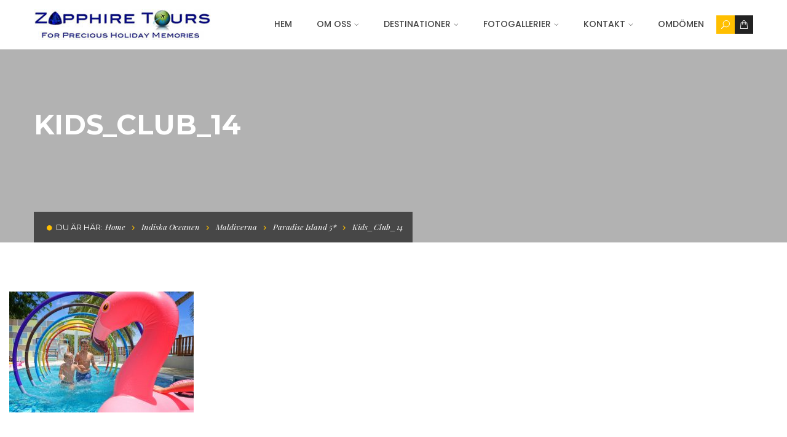

--- FILE ---
content_type: text/html; charset=UTF-8
request_url: https://zapphiretours.se/indiska-oceanen/maldiverna/paradise-island-5/kids_club_14/
body_size: 15005
content:
<!DOCTYPE html>
<html dir="ltr" lang="en-US" class="no-js flexbox">
	<head>
		
<meta charset="UTF-8" />
<meta name="viewport" content="width=device-width, initial-scale=1, maximum-scale=1">
<!--[if IE]>
<meta http-equiv='X-UA-Compatible' content='IE=edge,chrome=1'><![endif]-->
<link rel="profile" href="https://gmpg.org/xfn/11">
<link rel="pingback" href="https://zapphiretours.se/xmlrpc.php" />

    <link rel="icon" type="image/png" href="https://zapphiretours.se/wp-content/themes/cartana/assets/images/cartana-favicon.png" sizes="16x16">

<!--[if lt IE 9]>
<script src="https://oss.maxcdn.com/html5shiv/3.7.2/html5shiv.min.js"></script>
<script src="https://oss.maxcdn.com/respond/1.4.2/respond.min.js"></script>
<script src="https://css3-mediaqueries-js.googlecode.com/svn/trunk/css3-mediaqueries.js"></script>
<![endif]--><title>Kids_Club_14 | Zapphire Tours</title>
	<style>img:is([sizes="auto" i], [sizes^="auto," i]) { contain-intrinsic-size: 3000px 1500px }</style>
	
		<!-- All in One SEO 4.9.3 - aioseo.com -->
	<meta name="robots" content="max-image-preview:large" />
	<link rel="canonical" href="https://zapphiretours.se/indiska-oceanen/maldiverna/paradise-island-5/kids_club_14/" />
	<meta name="generator" content="All in One SEO (AIOSEO) 4.9.3" />
		<script type="application/ld+json" class="aioseo-schema">
			{"@context":"https:\/\/schema.org","@graph":[{"@type":"BreadcrumbList","@id":"https:\/\/zapphiretours.se\/indiska-oceanen\/maldiverna\/paradise-island-5\/kids_club_14\/#breadcrumblist","itemListElement":[{"@type":"ListItem","@id":"https:\/\/zapphiretours.se#listItem","position":1,"name":"Home","item":"https:\/\/zapphiretours.se","nextItem":{"@type":"ListItem","@id":"https:\/\/zapphiretours.se\/indiska-oceanen\/maldiverna\/paradise-island-5\/kids_club_14\/#listItem","name":"Kids_Club_14"}},{"@type":"ListItem","@id":"https:\/\/zapphiretours.se\/indiska-oceanen\/maldiverna\/paradise-island-5\/kids_club_14\/#listItem","position":2,"name":"Kids_Club_14","previousItem":{"@type":"ListItem","@id":"https:\/\/zapphiretours.se#listItem","name":"Home"}}]},{"@type":"ItemPage","@id":"https:\/\/zapphiretours.se\/indiska-oceanen\/maldiverna\/paradise-island-5\/kids_club_14\/#itempage","url":"https:\/\/zapphiretours.se\/indiska-oceanen\/maldiverna\/paradise-island-5\/kids_club_14\/","name":"Kids_Club_14 | Zapphire Tours","inLanguage":"en-US","isPartOf":{"@id":"https:\/\/zapphiretours.se\/#website"},"breadcrumb":{"@id":"https:\/\/zapphiretours.se\/indiska-oceanen\/maldiverna\/paradise-island-5\/kids_club_14\/#breadcrumblist"},"author":{"@id":"https:\/\/zapphiretours.se\/author\/jenny\/#author"},"creator":{"@id":"https:\/\/zapphiretours.se\/author\/jenny\/#author"},"datePublished":"2021-09-08T08:30:13+00:00","dateModified":"2021-09-08T08:30:13+00:00"},{"@type":"Organization","@id":"https:\/\/zapphiretours.se\/#organization","name":"Zapphire Tours","url":"https:\/\/zapphiretours.se\/"},{"@type":"Person","@id":"https:\/\/zapphiretours.se\/author\/jenny\/#author","url":"https:\/\/zapphiretours.se\/author\/jenny\/","name":"Jenny Schill","image":{"@type":"ImageObject","@id":"https:\/\/zapphiretours.se\/indiska-oceanen\/maldiverna\/paradise-island-5\/kids_club_14\/#authorImage","url":"https:\/\/secure.gravatar.com\/avatar\/39ae62a8779babb91eeff47b31b00a6d5995169c6f6efae5d0c35b2c5bf894f9?s=96&d=mm&r=g","width":96,"height":96,"caption":"Jenny Schill"}},{"@type":"WebSite","@id":"https:\/\/zapphiretours.se\/#website","url":"https:\/\/zapphiretours.se\/","name":"Zapphire Tours","inLanguage":"en-US","publisher":{"@id":"https:\/\/zapphiretours.se\/#organization"}}]}
		</script>
		<!-- All in One SEO -->

<link rel='dns-prefetch' href='//fonts.googleapis.com' />
<link rel="alternate" type="application/rss+xml" title="Zapphire Tours &raquo; Feed" href="https://zapphiretours.se/feed/" />
<script type="text/javascript">
/* <![CDATA[ */
window._wpemojiSettings = {"baseUrl":"https:\/\/s.w.org\/images\/core\/emoji\/16.0.1\/72x72\/","ext":".png","svgUrl":"https:\/\/s.w.org\/images\/core\/emoji\/16.0.1\/svg\/","svgExt":".svg","source":{"concatemoji":"https:\/\/zapphiretours.se\/wp-includes\/js\/wp-emoji-release.min.js?ver=283a19ec63cc2c9ee21c0d1ccb07fd3c"}};
/*! This file is auto-generated */
!function(s,n){var o,i,e;function c(e){try{var t={supportTests:e,timestamp:(new Date).valueOf()};sessionStorage.setItem(o,JSON.stringify(t))}catch(e){}}function p(e,t,n){e.clearRect(0,0,e.canvas.width,e.canvas.height),e.fillText(t,0,0);var t=new Uint32Array(e.getImageData(0,0,e.canvas.width,e.canvas.height).data),a=(e.clearRect(0,0,e.canvas.width,e.canvas.height),e.fillText(n,0,0),new Uint32Array(e.getImageData(0,0,e.canvas.width,e.canvas.height).data));return t.every(function(e,t){return e===a[t]})}function u(e,t){e.clearRect(0,0,e.canvas.width,e.canvas.height),e.fillText(t,0,0);for(var n=e.getImageData(16,16,1,1),a=0;a<n.data.length;a++)if(0!==n.data[a])return!1;return!0}function f(e,t,n,a){switch(t){case"flag":return n(e,"\ud83c\udff3\ufe0f\u200d\u26a7\ufe0f","\ud83c\udff3\ufe0f\u200b\u26a7\ufe0f")?!1:!n(e,"\ud83c\udde8\ud83c\uddf6","\ud83c\udde8\u200b\ud83c\uddf6")&&!n(e,"\ud83c\udff4\udb40\udc67\udb40\udc62\udb40\udc65\udb40\udc6e\udb40\udc67\udb40\udc7f","\ud83c\udff4\u200b\udb40\udc67\u200b\udb40\udc62\u200b\udb40\udc65\u200b\udb40\udc6e\u200b\udb40\udc67\u200b\udb40\udc7f");case"emoji":return!a(e,"\ud83e\udedf")}return!1}function g(e,t,n,a){var r="undefined"!=typeof WorkerGlobalScope&&self instanceof WorkerGlobalScope?new OffscreenCanvas(300,150):s.createElement("canvas"),o=r.getContext("2d",{willReadFrequently:!0}),i=(o.textBaseline="top",o.font="600 32px Arial",{});return e.forEach(function(e){i[e]=t(o,e,n,a)}),i}function t(e){var t=s.createElement("script");t.src=e,t.defer=!0,s.head.appendChild(t)}"undefined"!=typeof Promise&&(o="wpEmojiSettingsSupports",i=["flag","emoji"],n.supports={everything:!0,everythingExceptFlag:!0},e=new Promise(function(e){s.addEventListener("DOMContentLoaded",e,{once:!0})}),new Promise(function(t){var n=function(){try{var e=JSON.parse(sessionStorage.getItem(o));if("object"==typeof e&&"number"==typeof e.timestamp&&(new Date).valueOf()<e.timestamp+604800&&"object"==typeof e.supportTests)return e.supportTests}catch(e){}return null}();if(!n){if("undefined"!=typeof Worker&&"undefined"!=typeof OffscreenCanvas&&"undefined"!=typeof URL&&URL.createObjectURL&&"undefined"!=typeof Blob)try{var e="postMessage("+g.toString()+"("+[JSON.stringify(i),f.toString(),p.toString(),u.toString()].join(",")+"));",a=new Blob([e],{type:"text/javascript"}),r=new Worker(URL.createObjectURL(a),{name:"wpTestEmojiSupports"});return void(r.onmessage=function(e){c(n=e.data),r.terminate(),t(n)})}catch(e){}c(n=g(i,f,p,u))}t(n)}).then(function(e){for(var t in e)n.supports[t]=e[t],n.supports.everything=n.supports.everything&&n.supports[t],"flag"!==t&&(n.supports.everythingExceptFlag=n.supports.everythingExceptFlag&&n.supports[t]);n.supports.everythingExceptFlag=n.supports.everythingExceptFlag&&!n.supports.flag,n.DOMReady=!1,n.readyCallback=function(){n.DOMReady=!0}}).then(function(){return e}).then(function(){var e;n.supports.everything||(n.readyCallback(),(e=n.source||{}).concatemoji?t(e.concatemoji):e.wpemoji&&e.twemoji&&(t(e.twemoji),t(e.wpemoji)))}))}((window,document),window._wpemojiSettings);
/* ]]> */
</script>
<style id='wp-emoji-styles-inline-css' type='text/css'>

	img.wp-smiley, img.emoji {
		display: inline !important;
		border: none !important;
		box-shadow: none !important;
		height: 1em !important;
		width: 1em !important;
		margin: 0 0.07em !important;
		vertical-align: -0.1em !important;
		background: none !important;
		padding: 0 !important;
	}
</style>
<link rel='stylesheet' id='aioseo/css/src/vue/standalone/blocks/table-of-contents/global.scss-css' href='https://zapphiretours.se/wp-content/plugins/all-in-one-seo-pack/dist/Lite/assets/css/table-of-contents/global.e90f6d47.css?ver=4.9.3' type='text/css' media='all' />
<link rel='stylesheet' id='contact-form-7-css' href='https://zapphiretours.se/wp-content/plugins/contact-form-7/includes/css/styles.css?ver=6.1.4' type='text/css' media='all' />
<style id='contact-form-7-inline-css' type='text/css'>
.wpcf7 .wpcf7-recaptcha iframe {margin-bottom: 0;}.wpcf7 .wpcf7-recaptcha[data-align="center"] > div {margin: 0 auto;}.wpcf7 .wpcf7-recaptcha[data-align="right"] > div {margin: 0 0 0 auto;}
</style>
<link rel='stylesheet' id='g1-social-icons-css' href='https://zapphiretours.se/wp-content/plugins/g1-social-icons/css/main.css?ver=1.1.4' type='text/css' media='all' />
<link rel='stylesheet' id='woocommerce-layout-css' href='https://zapphiretours.se/wp-content/plugins/woocommerce/assets/css/woocommerce-layout.css?ver=10.4.3' type='text/css' media='all' />
<link rel='stylesheet' id='woocommerce-smallscreen-css' href='https://zapphiretours.se/wp-content/plugins/woocommerce/assets/css/woocommerce-smallscreen.css?ver=10.4.3' type='text/css' media='only screen and (max-width: 768px)' />
<link rel='stylesheet' id='woocommerce-general-css' href='https://zapphiretours.se/wp-content/plugins/woocommerce/assets/css/woocommerce.css?ver=10.4.3' type='text/css' media='all' />
<style id='woocommerce-inline-inline-css' type='text/css'>
.woocommerce form .form-row .required { visibility: visible; }
</style>
<link rel='stylesheet' id='cmplz-general-css' href='https://zapphiretours.se/wp-content/plugins/complianz-gdpr/assets/css/cookieblocker.min.css?ver=1765987938' type='text/css' media='all' />
<link rel='stylesheet' id='js_composer_front-css' href='https://zapphiretours.se/wp-content/plugins/js_composer/assets/css/js_composer.min.css?ver=7.7.2' type='text/css' media='all' />
<link rel='stylesheet' id='cartana-style-vc-extends-css' href='https://zapphiretours.se/wp-content/plugins/w9-cartana-addon/assets/css/vc-extends.css?ver=1.0.3' type='text/css' media='all' />
<link rel='stylesheet' id='bsf-Defaults-css' href='https://zapphiretours.se/wp-content/uploads/smile_fonts/Defaults/Defaults.css?ver=3.19.19' type='text/css' media='all' />
<link rel='stylesheet' id='cartana-style-font-awesome-css' href='https://zapphiretours.se/wp-content/themes/cartana/assets/vendor/font-awesome-4.6.1/css/font-awesome.css?ver=4.6.1' type='text/css' media='all' />
<link rel='stylesheet' id='cartana-style-9wpthemes-icons-css' href='https://zapphiretours.se/wp-content/themes/cartana/assets/vendor/_9wpthemes-icons/styles.css?ver=2.0.2' type='text/css' media='all' />
<link rel='stylesheet' id='cartana-style-cartana-icons-css' href='https://zapphiretours.se/wp-content/themes/cartana/assets/vendor/cartana-icons/styles.css?ver=2.0.2' type='text/css' media='all' />
<link rel='stylesheet' id='cartana-style-vendor-css' href='https://zapphiretours.se/wp-content/themes/cartana/assets/css/vendor.css?ver=2.0.2' type='text/css' media='all' />
<link rel='stylesheet' id='cartana-style-main-css' href='https://zapphiretours.se/wp-content/themes/cartana/style.css?ver=2.0.2' type='text/css' media='all' />
<link rel='stylesheet' id='redux-google-fonts-cartana_options-css' href='https://fonts.googleapis.com/css?family=Raleway%3A100%2C200%2C300%2C400%2C500%2C600%2C700%2C800%2C900%2C100italic%2C200italic%2C300italic%2C400italic%2C500italic%2C600italic%2C700italic%2C800italic%2C900italic%7CMontserrat%3A100%2C200%2C300%2C400%2C500%2C600%2C700%2C800%2C900%2C100italic%2C200italic%2C300italic%2C400italic%2C500italic%2C600italic%2C700italic%2C800italic%2C900italic%7CPlayfair+Display%3A400%2C700%2C900%2C400italic%2C700italic%2C900italic%7CPoppins%3A100%2C200%2C300%2C400%2C500%2C600%2C700%2C800%2C900%2C100italic%2C200italic%2C300italic%2C400italic%2C500italic%2C600italic%2C700italic%2C800italic%2C900italic&#038;ver=6.8.3' type='text/css' media='all' />
<script type="text/javascript" async src="https://zapphiretours.se/wp-content/plugins/burst-statistics/assets/js/timeme/timeme.min.js?ver=1767975073" id="burst-timeme-js"></script>
<script type="text/javascript" async src="https://zapphiretours.se/wp-content/uploads/burst/js/burst.min.js?ver=1768902259" id="burst-js"></script>
<script type="text/javascript" src="https://zapphiretours.se/wp-includes/js/jquery/jquery.min.js?ver=3.7.1" id="jquery-core-js"></script>
<script type="text/javascript" src="https://zapphiretours.se/wp-includes/js/jquery/jquery-migrate.min.js?ver=3.4.1" id="jquery-migrate-js"></script>
<script type="text/javascript" src="//zapphiretours.se/wp-content/plugins/revslider/sr6/assets/js/rbtools.min.js?ver=6.7.14" async id="tp-tools-js"></script>
<script type="text/javascript" src="//zapphiretours.se/wp-content/plugins/revslider/sr6/assets/js/rs6.min.js?ver=6.7.14" async id="revmin-js"></script>
<script type="text/javascript" src="https://zapphiretours.se/wp-content/plugins/woocommerce/assets/js/jquery-blockui/jquery.blockUI.min.js?ver=2.7.0-wc.10.4.3" id="wc-jquery-blockui-js" data-wp-strategy="defer"></script>
<script type="text/javascript" id="wc-add-to-cart-js-extra">
/* <![CDATA[ */
var wc_add_to_cart_params = {"ajax_url":"\/wp-admin\/admin-ajax.php","wc_ajax_url":"\/?wc-ajax=%%endpoint%%","i18n_view_cart":"View cart","cart_url":"https:\/\/zapphiretours.se","is_cart":"","cart_redirect_after_add":"no"};
/* ]]> */
</script>
<script type="text/javascript" src="https://zapphiretours.se/wp-content/plugins/woocommerce/assets/js/frontend/add-to-cart.min.js?ver=10.4.3" id="wc-add-to-cart-js" data-wp-strategy="defer"></script>
<script type="text/javascript" src="https://zapphiretours.se/wp-content/plugins/woocommerce/assets/js/js-cookie/js.cookie.min.js?ver=2.1.4-wc.10.4.3" id="wc-js-cookie-js" defer="defer" data-wp-strategy="defer"></script>
<script type="text/javascript" id="woocommerce-js-extra">
/* <![CDATA[ */
var woocommerce_params = {"ajax_url":"\/wp-admin\/admin-ajax.php","wc_ajax_url":"\/?wc-ajax=%%endpoint%%","i18n_password_show":"Show password","i18n_password_hide":"Hide password"};
/* ]]> */
</script>
<script type="text/javascript" src="https://zapphiretours.se/wp-content/plugins/woocommerce/assets/js/frontend/woocommerce.min.js?ver=10.4.3" id="woocommerce-js" defer="defer" data-wp-strategy="defer"></script>
<script type="text/javascript" src="https://zapphiretours.se/wp-content/plugins/js_composer/assets/js/vendors/woocommerce-add-to-cart.js?ver=7.7.2" id="vc_woocommerce-add-to-cart-js-js"></script>
<script></script><link rel="https://api.w.org/" href="https://zapphiretours.se/wp-json/" /><link rel="alternate" title="JSON" type="application/json" href="https://zapphiretours.se/wp-json/wp/v2/media/5774" /><link rel="alternate" title="oEmbed (JSON)" type="application/json+oembed" href="https://zapphiretours.se/wp-json/oembed/1.0/embed?url=https%3A%2F%2Fzapphiretours.se%2Findiska-oceanen%2Fmaldiverna%2Fparadise-island-5%2Fkids_club_14%2F" />
<link rel="alternate" title="oEmbed (XML)" type="text/xml+oembed" href="https://zapphiretours.se/wp-json/oembed/1.0/embed?url=https%3A%2F%2Fzapphiretours.se%2Findiska-oceanen%2Fmaldiverna%2Fparadise-island-5%2Fkids_club_14%2F&#038;format=xml" />
			<style>.cmplz-hidden {
					display: none !important;
				}</style>	<noscript><style>.woocommerce-product-gallery{ opacity: 1 !important; }</style></noscript>
	<meta name="generator" content="Powered by WPBakery Page Builder - drag and drop page builder for WordPress."/>
<meta name="generator" content="Powered by Slider Revolution 6.7.14 - responsive, Mobile-Friendly Slider Plugin for WordPress with comfortable drag and drop interface." />
<script>function setREVStartSize(e){
			//window.requestAnimationFrame(function() {
				window.RSIW = window.RSIW===undefined ? window.innerWidth : window.RSIW;
				window.RSIH = window.RSIH===undefined ? window.innerHeight : window.RSIH;
				try {
					var pw = document.getElementById(e.c).parentNode.offsetWidth,
						newh;
					pw = pw===0 || isNaN(pw) || (e.l=="fullwidth" || e.layout=="fullwidth") ? window.RSIW : pw;
					e.tabw = e.tabw===undefined ? 0 : parseInt(e.tabw);
					e.thumbw = e.thumbw===undefined ? 0 : parseInt(e.thumbw);
					e.tabh = e.tabh===undefined ? 0 : parseInt(e.tabh);
					e.thumbh = e.thumbh===undefined ? 0 : parseInt(e.thumbh);
					e.tabhide = e.tabhide===undefined ? 0 : parseInt(e.tabhide);
					e.thumbhide = e.thumbhide===undefined ? 0 : parseInt(e.thumbhide);
					e.mh = e.mh===undefined || e.mh=="" || e.mh==="auto" ? 0 : parseInt(e.mh,0);
					if(e.layout==="fullscreen" || e.l==="fullscreen")
						newh = Math.max(e.mh,window.RSIH);
					else{
						e.gw = Array.isArray(e.gw) ? e.gw : [e.gw];
						for (var i in e.rl) if (e.gw[i]===undefined || e.gw[i]===0) e.gw[i] = e.gw[i-1];
						e.gh = e.el===undefined || e.el==="" || (Array.isArray(e.el) && e.el.length==0)? e.gh : e.el;
						e.gh = Array.isArray(e.gh) ? e.gh : [e.gh];
						for (var i in e.rl) if (e.gh[i]===undefined || e.gh[i]===0) e.gh[i] = e.gh[i-1];
											
						var nl = new Array(e.rl.length),
							ix = 0,
							sl;
						e.tabw = e.tabhide>=pw ? 0 : e.tabw;
						e.thumbw = e.thumbhide>=pw ? 0 : e.thumbw;
						e.tabh = e.tabhide>=pw ? 0 : e.tabh;
						e.thumbh = e.thumbhide>=pw ? 0 : e.thumbh;
						for (var i in e.rl) nl[i] = e.rl[i]<window.RSIW ? 0 : e.rl[i];
						sl = nl[0];
						for (var i in nl) if (sl>nl[i] && nl[i]>0) { sl = nl[i]; ix=i;}
						var m = pw>(e.gw[ix]+e.tabw+e.thumbw) ? 1 : (pw-(e.tabw+e.thumbw)) / (e.gw[ix]);
						newh =  (e.gh[ix] * m) + (e.tabh + e.thumbh);
					}
					var el = document.getElementById(e.c);
					if (el!==null && el) el.style.height = newh+"px";
					el = document.getElementById(e.c+"_wrapper");
					if (el!==null && el) {
						el.style.height = newh+"px";
						el.style.display = "block";
					}
				} catch(e){
					console.log("Failure at Presize of Slider:" + e)
				}
			//});
		  };</script>
<style type="text/css" title="dynamic-css" class="options-output">#page.site{background-repeat:no-repeat;background-size:cover;background-attachment:fixed;background-position:center center;}.error404 .site-main-page{padding-top:70px;padding-bottom:70px;}.search.search-results .site-main, .search.search-no-results .site-main{margin-top:100px;margin-bottom:60px;}body{font-family:Raleway;font-weight:400;font-style:normal;font-size:14px;}h1{font-family:Montserrat;font-weight:400;font-style:normal;font-size:32px;}h2{font-family:Montserrat;font-weight:400;font-style:normal;font-size:24px;}h3{font-family:Montserrat;font-weight:400;font-style:normal;font-size:22px;}h4{font-family:Montserrat;font-weight:400;font-style:normal;font-size:18px;}h5{font-family:Montserrat;font-weight:400;font-style:normal;font-size:16px;}h6{font-family:Montserrat;font-weight:400;font-style:normal;font-size:12px;}.cartana-nav-body{color:#444444;}.cartana-nav-body .cartana-main-menu-content>li>a, .cartana-nav-body .cartana-nav-item:not(.cartana-nav-main-menu-wrapper) a{color:#444;}.cartana-nav-body .cartana-main-menu-content>li>a:hover, .cartana-nav-body .cartana-nav-item:not(.cartana-nav-main-menu-wrapper) a:hover{color:#ffbf00;}.cartana-nav-body .cartana-main-menu-content>li>a:active, .cartana-nav-body .cartana-nav-item:not(.cartana-nav-main-menu-wrapper) a:active{color:#ffbf00;}.cartana-nav-body{background-image: none;background-color:transparent;}.cartana-nav-body{border-top:0px solid ;border-bottom:1px solid ;border-left:0px solid ;border-right:0px solid ;}.cartana-nav-body{border-color:rgba(136,136,136,0.4);}.cartana-nav-body.sticky-content{color:#ffffff;}.cartana-nav-body.sticky-content .cartana-main-menu-content>li>a,.cartana-nav-body.sticky-content .cartana-nav-item:not(.cartana-nav-main-menu-wrapper) a{color:#ffffff;}.cartana-nav-body.sticky-content .cartana-main-menu-content>li>a:hover,.cartana-nav-body.sticky-content .cartana-nav-item:not(.cartana-nav-main-menu-wrapper) a:hover{color:#ffbf00;}.cartana-nav-body.sticky-content .cartana-main-menu-content>li>a:active,.cartana-nav-body.sticky-content .cartana-nav-item:not(.cartana-nav-main-menu-wrapper) a:active{color:#ffbf00;}.cartana-nav-body.sticky-content{background-image: none;background-color:transparent;}.cartana-nav-body.sticky-content:before{background-color:rgba(0,0,0,0.8);}.cartana-nav-body.sticky-content{border-top:0px solid ;border-bottom:0px solid ;border-left:0px solid ;border-right:0px solid ;}.cartana-nav-body.sticky-content{border-color:rgba(136,136,136,0.4);}.cartana-nav-body .cartana-nav-logo-wrapper img{height:50px;}.cartana-nav-body.sticky-content .cartana-nav-logo-wrapper img{height:50px;}.cartana-nav-body-content .cartana-nav-item .cartana-leftzone-caller .cartana-block-icon{font-size:24px;}.cartana-nav-body-content .cartana-nav-item .cartana-rightzone-caller .cartana-block-icon{font-size:20px;}.cartana-nav-body-content .cartana-nav-item .cartana-popup-caller .cartana-block-icon{font-size:28px;}.cartana-nav-body .cartana-main-menu-content>li>a{font-family:Poppins;font-weight:500;font-style:normal;font-size:14px;}.cartana-nav-body .cartana-main-menu-content>li>a{padding-right:20px;padding-left:20px;}.cartana-nav-body .cartana-main-menu-content>li>a{height:80px;}.cartana-nav-body.sticky-content .cartana-main-menu-content>li>a{height:60px;}.cartana-nav-body .cartana-main-menu-content > .menu-item .sub-menu .menu-item > a{font-family:Poppins;font-weight:400;font-style:normal;font-size:12px;}.cartana-main-menu-content .cartana-tree-menu .sub-menu, .cartana-main-menu-content .cartana-mega-menu >.sub-menu {border-top:1px solid transparent;border-bottom:1px solid transparent;border-left:1px solid transparent;border-right:1px solid transparent;}.cartana-main-menu-content .sub-menu{padding-top:15px;padding-right:0;padding-bottom:15px;padding-left:0;}.cartana-main-menu-content .sub-menu li{padding-top:0;padding-right:12px;padding-bottom:0;padding-left:12px;}.cartana-main-menu-content .cartana-tree-menu .sub-menu, .cartana-main-menu-content .cartana-mega-menu >.sub-menu {background-image: none;background-color:#222222;}.cartana-main-nav .cartana-tree-menu .sub-menu:before, .cartana-main-nav .cartana-mega-menu > .sub-menu:before{background-color:rgba(0,0,0,0);}.cartana-main-menu-content .cartana-tree-menu .sub-menu a{height:30px;width:250px;}.cartana-main-menu-content .sub-menu a{padding-right:12px;padding-left:12px;}.cartana-main-menu-content .sub-menu a{color:#ffffff;}.cartana-main-menu-content .sub-menu a:hover{color:#aaaaaa;}.cartana-main-menu-content .sub-menu a:active{color:#aaaaaa;}.cartana-main-menu-content .cartana-tree-menu .sub-menu .menu-item:hover > a, .cartana-main-menu-content .cartana-mega-menu .sub-menu a:hover{background:rgba(255,255,255,0.1);}.cartana-enable-mega-menu-separator .cartana-mega-menu > .sub-menu > .menu-item{border-left-color:rgba(221,221,221,0.4);}.cartana-popup{color:#ffffff;}.cartana-popup a{color:#fff;}.cartana-popup a:hover{color:#fff;}.cartana-popup a:active{color:#fff;}.cartana-popup{background-image: none;background-color:transparent;}.mfp-bg{background-color:rgba(0,0,0,0.8);}.cartana-popup-sidebar{width:400px;}.page-leftzone{color:#ffffff;}.page-leftzone a{color:#fff;}.page-leftzone a:hover{color:#fff;}.page-leftzone a:active{color:#fff;}.page-leftzone{background-image: none;background-color:transparent;}.page-leftzone .zone-content{background-color:rgba(0,0,0,0.8);}.page-leftzone{border-top:0px solid #eeeeee;border-bottom:0px solid #eeeeee;border-left:0px solid #eeeeee;border-right:0px solid #eeeeee;}.page-leftzone .zone-content, .page-leftzone .dismiss-zone{padding-top:30px;padding-right:30px;padding-bottom:25px;padding-left:30px;}.page-rightzone{color:#ffffff;}.page-rightzone a{color:#ffffff;}.page-rightzone a:hover{color:#ffffff;}.page-rightzone a:active{color:#ffffff;}.page-rightzone{background-image: none;background-color:transparent;}.page-rightzone .zone-content{background-color:rgba(0,0,0,0.8);}.page-rightzone{border-top:0px solid #eeeeee;border-bottom:0px solid #eeeeee;border-right:0px solid #eeeeee;}.page-rightzone .zone-content, .page-rightzone .dismiss-zone{padding-top:30px;padding-right:30px;padding-bottom:25px;padding-left:30px;}.site-title .site-title-inner{padding-top:95px;padding-bottom:105px;}.site-title{margin-bottom:80px;}.site-footer .footer-content-area{padding-top:30px;padding-bottom:30px;}.site-main-archive{margin-top:0;margin-bottom:0;}.site-main-single{margin-top:0;margin-bottom:80px;}.site-main-page{margin-bottom:100px;}.site-main-archive.product-archive{margin-top:80px;margin-bottom:0;}.site-main-single.product-single{margin-top:120px;margin-bottom:80px;}.site-main-archive.portfolio-archive{margin-top:0;margin-bottom:80px;}.site-main-single.portfolio-single{margin-top:0;margin-bottom:0;}.site-main-archive.service-archive{margin-top:0;margin-bottom:55px;}.site-main-single.service-single{margin-top:0;margin-bottom:0;}body:not(.single-product) #page.site{background-repeat:no-repeat;background-position:center center;background-attachment:fixed;background-size:cover;}</style><style id="cartana-style-custom-style">section.site-title {
  background-color: rgba(0, 0, 0, 0.3);
  color: #fff;
}
.site-footer .footer-content-area {
  position: relative;
  background-color: #000;
  color: #888;
}
.site-footer .footer-content-area h1, .site-footer .footer-content-area h2, .site-footer .footer-content-area h3, .site-footer .footer-content-area h4, .site-footer .footer-content-area h5, .site-footer .footer-content-area .cartana-widget-title, .site-footer .footer-content-area .widget_title {
  color: #fff;
}
.site-footer .footer-content-area a, .site-footer .footer-content-area ul li a {
  color: #fff;
}
.site-footer .footer-content-area a:hover, .site-footer .footer-content-area ul li a:hover, .site-footer .footer-content-area a:focus, .site-footer .footer-content-area ul li a:focus {
  color: #fff;
}
</style><noscript><style> .wpb_animate_when_almost_visible { opacity: 1; }</style></noscript>	</head>

	<body data-rsssl=1 data-cmplz=1 class="attachment wp-singular attachment-template-default attachmentid-5774 attachment-jpeg wp-theme-cartana theme-cartana woocommerce-no-js cartana_options layout-wide wpb-js-composer js-comp-ver-7.7.2 vc_responsive product-quick-view-enabled product-quick-view-nav-enabled" data-burst_id="5774" data-burst_type="attachment">
		
		<div id="page-wrapper" class="page-wrapper">
			<div id="page-leftzone" class="page-leftzone  zone-fixed">
    <div class="zone-content">
        <div class="sidebar sidebar-zone-main clearfix">
                    </div>
        <div class="sidebar sidebar-zone-bottom clearfix">
            <div id="media_image-3" class="cartana-widget widget_media_image"><img width="300" height="107" src="https://zapphiretours.se/wp-content/uploads/2020/01/Logga-för-sida-300x107.jpg" class="image wp-image-4182  attachment-medium size-medium" alt="" style="max-width: 100%; height: auto;" decoding="async" srcset="https://zapphiretours.se/wp-content/uploads/2020/01/Logga-för-sida-300x107.jpg 300w, https://zapphiretours.se/wp-content/uploads/2020/01/Logga-för-sida-768x275.jpg 768w, https://zapphiretours.se/wp-content/uploads/2020/01/Logga-för-sida-1024x367.jpg 1024w, https://zapphiretours.se/wp-content/uploads/2020/01/Logga-för-sida-270x97.jpg 270w, https://zapphiretours.se/wp-content/uploads/2020/01/Logga-för-sida-370x132.jpg 370w, https://zapphiretours.se/wp-content/uploads/2020/01/Logga-för-sida-570x204.jpg 570w, https://zapphiretours.se/wp-content/uploads/2020/01/Logga-för-sida-770x276.jpg 770w, https://zapphiretours.se/wp-content/uploads/2020/01/Logga-för-sida-870x311.jpg 870w, https://zapphiretours.se/wp-content/uploads/2020/01/Logga-för-sida-600x215.jpg 600w, https://zapphiretours.se/wp-content/uploads/2020/01/Logga-för-sida.jpg 1070w" sizes="(max-width: 300px) 100vw, 300px" /></div>        </div>
        <div class="dismiss-zone dismiss-right">
            <a href="javascript:void(0);" onclick="cartana.page.page_leftzone()" title="Close">
                <i class="w9 w9-ico-close"></i>
            </a>
        </div>
    </div>
</div>	
			<div id="page" class="site">
				<div class="cartana-main-header-wrapper"><header class="main-header cartana-main-header ">
	<nav id="cartana-main-nav" class="cartana-main-nav cartana-sticky">
		<div class="cartana-nav-body">
		<div class="container">
	<div class="cartana-nav-body-content">
					<div class="cartana-nav-item cartana-nav-logo-wrapper biggest-nav-item-mobile nav-item-mobile-left nav-item-desktop-0 nav-item-mobile-0 ">
									<div class="cartana-nav-logo">
						<div class="__nav-logo">
							        <a href="https://zapphiretours.se/"  title="Zapphire Tours" class="cartana-logo-link">
            <img src="https://zapphiretours.se/wp-content/uploads/2019/12/Logga-med-tagline-1.jpg" class="w9-external-image" alt="Zapphire Tours" />        </a>
        						</div>
					</div>
								</div>
					<div class="cartana-nav-item cartana-nav-main-menu-wrapper biggest-nav-item-desktop nav-item-desktop-right nav-item-desktop-1 nav-item-mobile-none ">
				<div id="cartana-main-menu" class="cartana-main-menu"><ul id="primary-nav" class="cartana-menu-item-hover-underline cartana-effect-fade cartana-menu-sub-item-hover-none cartana-enable-mega-menu-separator cartana-main-menu-content nav"><li id="menu-item-2212" class="menu-item menu-item-type-custom menu-item-object-custom menu-item-home menu-item-2212 sub-menu-on-right"><a href="https://zapphiretours.se/">Hem</a></li>
<li id="menu-item-4175" class="menu-item menu-item-type-custom menu-item-object-custom menu-item-has-children menu-item-4175 cartana-tree-menu cartana-tree-1-col sub-menu-on-right"><a href="#">Om oss<span class="w9 w9-ico-down-open-big cartana-parent-caret"></span></a>
<ul class="sub-menu" >
	<li id="menu-item-2956" class="menu-item menu-item-type-post_type menu-item-object-page menu-item-2956 sub-menu-on-right"><a href="https://zapphiretours.se/about-us/">Om oss</a></li>
	<li id="menu-item-4172" class="menu-item menu-item-type-post_type menu-item-object-page menu-item-4172 sub-menu-on-right"><a href="https://zapphiretours.se/terms-conditions/">Bokningsvillkor</a></li>
	<li id="menu-item-4173" class="menu-item menu-item-type-post_type menu-item-object-page menu-item-4173 sub-menu-on-right"><a href="https://zapphiretours.se/fullstandiga-resevillkor/">Fullständiga resevillkor</a></li>
	<li id="menu-item-4271" class="menu-item menu-item-type-post_type menu-item-object-page menu-item-4271 sub-menu-on-right"><a href="https://zapphiretours.se/resegaranti/">Resegaranti</a></li>
	<li id="menu-item-4174" class="menu-item menu-item-type-post_type menu-item-object-page menu-item-4174 sub-menu-on-right"><a href="https://zapphiretours.se/person-och-integritetspolicy/">Person och integritetspolicy</a></li>
</ul>
</li>
<li id="menu-item-2222" class="menu-item menu-item-type-custom menu-item-object-custom menu-item-has-children menu-item-2222 cartana-tree-menu cartana-tree-1-col sub-menu-on-right"><a href="https://zapphiretours.se/destinationer/">Destinationer<span class="w9 w9-ico-down-open-big cartana-parent-caret"></span></a>
<ul class="sub-menu" >
	<li id="menu-item-4113" class="menu-item menu-item-type-post_type menu-item-object-page menu-item-4113 sub-menu-on-right"><a href="https://zapphiretours.se/sydamerika/argentina/">Argentina</a></li>
	<li id="menu-item-4118" class="menu-item menu-item-type-post_type menu-item-object-page menu-item-4118 sub-menu-on-right"><a href="https://zapphiretours.se/asien/bhutan-och-tibet/">Bhutan och Tibet</a></li>
	<li id="menu-item-4109" class="menu-item menu-item-type-post_type menu-item-object-page menu-item-4109 sub-menu-on-right"><a href="https://zapphiretours.se/sydamerika/bolivia/">Bolivia</a></li>
	<li id="menu-item-4114" class="menu-item menu-item-type-post_type menu-item-object-page menu-item-4114 sub-menu-on-right"><a href="https://zapphiretours.se/sydamerika/brasilien/">Brasilien</a></li>
	<li id="menu-item-4112" class="menu-item menu-item-type-post_type menu-item-object-page menu-item-4112 sub-menu-on-right"><a href="https://zapphiretours.se/sydamerika/chile/">Chile</a></li>
	<li id="menu-item-4107" class="menu-item menu-item-type-post_type menu-item-object-page menu-item-4107 sub-menu-on-right"><a href="https://zapphiretours.se/sydamerika/costa-rica/">Costa Rica</a></li>
	<li id="menu-item-4110" class="menu-item menu-item-type-post_type menu-item-object-page menu-item-4110 sub-menu-on-right"><a href="https://zapphiretours.se/sydamerika/ecuador-med-galapagos/">Ecuador</a></li>
	<li id="menu-item-4139" class="menu-item menu-item-type-post_type menu-item-object-page menu-item-4139 sub-menu-on-right"><a href="https://zapphiretours.se/sydamerika/galapagos/">Galapagos</a></li>
	<li id="menu-item-2937" class="menu-item menu-item-type-post_type menu-item-object-page menu-item-2937 sub-menu-on-right"><a href="https://zapphiretours.se/asien/india/">Indien</a></li>
	<li id="menu-item-5589" class="menu-item menu-item-type-post_type menu-item-object-page menu-item-5589 sub-menu-on-right"><a href="https://zapphiretours.se/asien/indonesien/">Indonesien</a></li>
	<li id="menu-item-4115" class="menu-item menu-item-type-post_type menu-item-object-page menu-item-4115 sub-menu-on-right"><a href="https://zapphiretours.se/asien/kambodja/">Kambodja</a></li>
	<li id="menu-item-2850" class="menu-item menu-item-type-post_type menu-item-object-page menu-item-2850 sub-menu-on-right"><a href="https://zapphiretours.se/afrika/kenya/">Kenya</a></li>
	<li id="menu-item-4117" class="menu-item menu-item-type-post_type menu-item-object-page menu-item-4117 sub-menu-on-right"><a href="https://zapphiretours.se/indiska-oceanen/maldiverna/">Maldiverna</a></li>
	<li id="menu-item-6557" class="menu-item menu-item-type-post_type menu-item-object-page menu-item-6557 sub-menu-on-right"><a href="https://zapphiretours.se/afrika/namibia/">Namibia</a></li>
	<li id="menu-item-4122" class="menu-item menu-item-type-post_type menu-item-object-page menu-item-4122 sub-menu-on-right"><a href="https://zapphiretours.se/asien/asia-nepal/">Nepal</a></li>
	<li id="menu-item-4111" class="menu-item menu-item-type-post_type menu-item-object-page menu-item-4111 sub-menu-on-right"><a href="https://zapphiretours.se/sydamerika/panama-2/">Panama</a></li>
	<li id="menu-item-4106" class="menu-item menu-item-type-post_type menu-item-object-page menu-item-4106 sub-menu-on-right"><a href="https://zapphiretours.se/sydamerika/sydamerika-peru/">Peru</a></li>
	<li id="menu-item-4140" class="menu-item menu-item-type-post_type menu-item-object-page menu-item-4140 sub-menu-on-right"><a href="https://zapphiretours.se/sydamerika/paskon/">Påskön</a></li>
	<li id="menu-item-6224" class="menu-item menu-item-type-post_type menu-item-object-page menu-item-6224 sub-menu-on-right"><a href="https://zapphiretours.se/indiska-oceanen/seychellerna/">Seychellerna</a></li>
	<li id="menu-item-2957" class="menu-item menu-item-type-post_type menu-item-object-page menu-item-2957 sub-menu-on-right"><a href="https://zapphiretours.se/indiska-oceanen/sri-lanka/">Sri Lanka</a></li>
	<li id="menu-item-4116" class="menu-item menu-item-type-post_type menu-item-object-page menu-item-4116 sub-menu-on-right"><a href="https://zapphiretours.se/afrika/sydafrika/">Sydafrika</a></li>
	<li id="menu-item-2642" class="menu-item menu-item-type-post_type menu-item-object-page menu-item-2642 sub-menu-on-right"><a href="https://zapphiretours.se/afrika/tanzania/">Tanzania</a></li>
	<li id="menu-item-6206" class="menu-item menu-item-type-post_type menu-item-object-page menu-item-6206 sub-menu-on-right"><a href="https://zapphiretours.se/usa/">USA</a></li>
	<li id="menu-item-4119" class="menu-item menu-item-type-post_type menu-item-object-page menu-item-4119 sub-menu-on-right"><a href="https://zapphiretours.se/asien/vietnam/">Vietnam</a></li>
	<li id="menu-item-2693" class="menu-item menu-item-type-post_type menu-item-object-page menu-item-2693 sub-menu-on-right"><a href="https://zapphiretours.se/afrika/zanzibar/">Zanzibar</a></li>
</ul>
</li>
<li id="menu-item-2220" class="menu-item menu-item-type-custom menu-item-object-custom menu-item-has-children menu-item-2220 cartana-tree-menu cartana-tree-1-col sub-menu-on-right"><a href="#">Fotogallerier<span class="w9 w9-ico-down-open-big cartana-parent-caret"></span></a>
<ul class="sub-menu" >
	<li id="menu-item-6031" class="menu-item menu-item-type-post_type menu-item-object-page menu-item-6031 sub-menu-on-right"><a href="https://zapphiretours.se/peru-fotogalleri/">Peru fotogalleri</a></li>
</ul>
</li>
<li id="menu-item-3085" class="menu-item menu-item-type-post_type menu-item-object-page menu-item-has-children menu-item-3085 cartana-tree-menu cartana-tree-1-col sub-menu-on-right"><a href="https://zapphiretours.se/kontakt/">Kontakt<span class="w9 w9-ico-down-open-big cartana-parent-caret"></span></a>
<ul class="sub-menu" >
	<li id="menu-item-3565" class="menu-item menu-item-type-post_type menu-item-object-page menu-item-3565 sub-menu-on-right"><a href="https://zapphiretours.se/inquiry-form/">Kontaktformulär</a></li>
</ul>
</li>
<li id="menu-item-4150" class="menu-item menu-item-type-post_type menu-item-object-page menu-item-4150 sub-menu-on-right"><a href="https://zapphiretours.se/omdomen/">Omdömen</a></li>
</ul></div>			</div>
					<div class="cartana-nav-item cartana-nav-search-wrapper nav-item-desktop-2 nav-item-mobile-none ">
									<div class="cartana-search-button-caller">
						<a href="javascript:void(0);" onclick="cartana.page.popup('cartana-search', 'popup')">
							<i class="cartana-block-icon w9 w9-ico-icon-search"></i>
						</a>
					</div>
								</div>
					<div class="cartana-nav-item cartana-nav-cart-wrapper nav-item-desktop-3 nav-item-mobile-none ">
									<div class="cartana-mini-cart woocommerce dropdown">
						<a class="__cart-toggle" href="https://zapphiretours.se">
							<i class="cartana-block-icon w9 w9-ico-shopper29"></i>
							<span class="__number-product"></span>
						</a>
						<div class="__cart-wrapper theme-dark" data-scrollbar-theme="light" data-allow-minicart="1">
							<div class="widget_shopping_cart_content"></div>
						</div>
					</div>
								</div>
					<div class="cartana-nav-item cartana-nav-toggle-leftzone-wrapper nav-item-desktop-none nav-item-mobile-1 ">
									<div class="cartana-subzone-caller cartana-leftzone-caller">
						<a href="javascript:void(0);" onclick="cartana.page.page_leftzone()">
							<i class="cartana-block-icon w9 w9-ico-list23"></i>
						</a>
					</div>
								</div>
			</div>
</div>		</div>
		<div class="cartana-nav-body sticky-content">
		<div class="container">
	<div class="cartana-nav-body-content">
					<div class="cartana-nav-item cartana-nav-logo-wrapper biggest-nav-item-mobile nav-item-mobile-left nav-item-desktop-sticky-0 nav-item-mobile-0 ">
									<div class="cartana-nav-logo">
						<div class="__nav-logo">
							        <a href="https://zapphiretours.se/"  title="Zapphire Tours" class="cartana-logo-link">
            <img src="https://zapphiretours.se/wp-content/uploads/2019/12/Logga-med-tagline-1.jpg" class="w9-external-image" alt="Zapphire Tours" />        </a>
        						</div>
					</div>
								</div>
					<div class="cartana-nav-item cartana-nav-main-menu-wrapper biggest-nav-item-desktop nav-item-desktop-right nav-item-desktop-sticky-1 nav-item-mobile-none ">
				<div id="cartana-main-menu" class="cartana-main-menu"><ul id="primary-nav" class="cartana-menu-item-hover-underline cartana-effect-fade cartana-menu-sub-item-hover-none cartana-enable-mega-menu-separator cartana-main-menu-content nav"><li id="menu-item-2212" class="menu-item menu-item-type-custom menu-item-object-custom menu-item-home menu-item-2212 sub-menu-on-right"><a href="https://zapphiretours.se/">Hem</a></li>
<li id="menu-item-4175" class="menu-item menu-item-type-custom menu-item-object-custom menu-item-has-children menu-item-4175 cartana-tree-menu cartana-tree-1-col sub-menu-on-right"><a href="#">Om oss<span class="w9 w9-ico-down-open-big cartana-parent-caret"></span></a>
<ul class="sub-menu" >
	<li id="menu-item-2956" class="menu-item menu-item-type-post_type menu-item-object-page menu-item-2956 sub-menu-on-right"><a href="https://zapphiretours.se/about-us/">Om oss</a></li>
	<li id="menu-item-4172" class="menu-item menu-item-type-post_type menu-item-object-page menu-item-4172 sub-menu-on-right"><a href="https://zapphiretours.se/terms-conditions/">Bokningsvillkor</a></li>
	<li id="menu-item-4173" class="menu-item menu-item-type-post_type menu-item-object-page menu-item-4173 sub-menu-on-right"><a href="https://zapphiretours.se/fullstandiga-resevillkor/">Fullständiga resevillkor</a></li>
	<li id="menu-item-4271" class="menu-item menu-item-type-post_type menu-item-object-page menu-item-4271 sub-menu-on-right"><a href="https://zapphiretours.se/resegaranti/">Resegaranti</a></li>
	<li id="menu-item-4174" class="menu-item menu-item-type-post_type menu-item-object-page menu-item-4174 sub-menu-on-right"><a href="https://zapphiretours.se/person-och-integritetspolicy/">Person och integritetspolicy</a></li>
</ul>
</li>
<li id="menu-item-2222" class="menu-item menu-item-type-custom menu-item-object-custom menu-item-has-children menu-item-2222 cartana-tree-menu cartana-tree-1-col sub-menu-on-right"><a href="https://zapphiretours.se/destinationer/">Destinationer<span class="w9 w9-ico-down-open-big cartana-parent-caret"></span></a>
<ul class="sub-menu" >
	<li id="menu-item-4113" class="menu-item menu-item-type-post_type menu-item-object-page menu-item-4113 sub-menu-on-right"><a href="https://zapphiretours.se/sydamerika/argentina/">Argentina</a></li>
	<li id="menu-item-4118" class="menu-item menu-item-type-post_type menu-item-object-page menu-item-4118 sub-menu-on-right"><a href="https://zapphiretours.se/asien/bhutan-och-tibet/">Bhutan och Tibet</a></li>
	<li id="menu-item-4109" class="menu-item menu-item-type-post_type menu-item-object-page menu-item-4109 sub-menu-on-right"><a href="https://zapphiretours.se/sydamerika/bolivia/">Bolivia</a></li>
	<li id="menu-item-4114" class="menu-item menu-item-type-post_type menu-item-object-page menu-item-4114 sub-menu-on-right"><a href="https://zapphiretours.se/sydamerika/brasilien/">Brasilien</a></li>
	<li id="menu-item-4112" class="menu-item menu-item-type-post_type menu-item-object-page menu-item-4112 sub-menu-on-right"><a href="https://zapphiretours.se/sydamerika/chile/">Chile</a></li>
	<li id="menu-item-4107" class="menu-item menu-item-type-post_type menu-item-object-page menu-item-4107 sub-menu-on-right"><a href="https://zapphiretours.se/sydamerika/costa-rica/">Costa Rica</a></li>
	<li id="menu-item-4110" class="menu-item menu-item-type-post_type menu-item-object-page menu-item-4110 sub-menu-on-right"><a href="https://zapphiretours.se/sydamerika/ecuador-med-galapagos/">Ecuador</a></li>
	<li id="menu-item-4139" class="menu-item menu-item-type-post_type menu-item-object-page menu-item-4139 sub-menu-on-right"><a href="https://zapphiretours.se/sydamerika/galapagos/">Galapagos</a></li>
	<li id="menu-item-2937" class="menu-item menu-item-type-post_type menu-item-object-page menu-item-2937 sub-menu-on-right"><a href="https://zapphiretours.se/asien/india/">Indien</a></li>
	<li id="menu-item-5589" class="menu-item menu-item-type-post_type menu-item-object-page menu-item-5589 sub-menu-on-right"><a href="https://zapphiretours.se/asien/indonesien/">Indonesien</a></li>
	<li id="menu-item-4115" class="menu-item menu-item-type-post_type menu-item-object-page menu-item-4115 sub-menu-on-right"><a href="https://zapphiretours.se/asien/kambodja/">Kambodja</a></li>
	<li id="menu-item-2850" class="menu-item menu-item-type-post_type menu-item-object-page menu-item-2850 sub-menu-on-right"><a href="https://zapphiretours.se/afrika/kenya/">Kenya</a></li>
	<li id="menu-item-4117" class="menu-item menu-item-type-post_type menu-item-object-page menu-item-4117 sub-menu-on-right"><a href="https://zapphiretours.se/indiska-oceanen/maldiverna/">Maldiverna</a></li>
	<li id="menu-item-6557" class="menu-item menu-item-type-post_type menu-item-object-page menu-item-6557 sub-menu-on-right"><a href="https://zapphiretours.se/afrika/namibia/">Namibia</a></li>
	<li id="menu-item-4122" class="menu-item menu-item-type-post_type menu-item-object-page menu-item-4122 sub-menu-on-right"><a href="https://zapphiretours.se/asien/asia-nepal/">Nepal</a></li>
	<li id="menu-item-4111" class="menu-item menu-item-type-post_type menu-item-object-page menu-item-4111 sub-menu-on-right"><a href="https://zapphiretours.se/sydamerika/panama-2/">Panama</a></li>
	<li id="menu-item-4106" class="menu-item menu-item-type-post_type menu-item-object-page menu-item-4106 sub-menu-on-right"><a href="https://zapphiretours.se/sydamerika/sydamerika-peru/">Peru</a></li>
	<li id="menu-item-4140" class="menu-item menu-item-type-post_type menu-item-object-page menu-item-4140 sub-menu-on-right"><a href="https://zapphiretours.se/sydamerika/paskon/">Påskön</a></li>
	<li id="menu-item-6224" class="menu-item menu-item-type-post_type menu-item-object-page menu-item-6224 sub-menu-on-right"><a href="https://zapphiretours.se/indiska-oceanen/seychellerna/">Seychellerna</a></li>
	<li id="menu-item-2957" class="menu-item menu-item-type-post_type menu-item-object-page menu-item-2957 sub-menu-on-right"><a href="https://zapphiretours.se/indiska-oceanen/sri-lanka/">Sri Lanka</a></li>
	<li id="menu-item-4116" class="menu-item menu-item-type-post_type menu-item-object-page menu-item-4116 sub-menu-on-right"><a href="https://zapphiretours.se/afrika/sydafrika/">Sydafrika</a></li>
	<li id="menu-item-2642" class="menu-item menu-item-type-post_type menu-item-object-page menu-item-2642 sub-menu-on-right"><a href="https://zapphiretours.se/afrika/tanzania/">Tanzania</a></li>
	<li id="menu-item-6206" class="menu-item menu-item-type-post_type menu-item-object-page menu-item-6206 sub-menu-on-right"><a href="https://zapphiretours.se/usa/">USA</a></li>
	<li id="menu-item-4119" class="menu-item menu-item-type-post_type menu-item-object-page menu-item-4119 sub-menu-on-right"><a href="https://zapphiretours.se/asien/vietnam/">Vietnam</a></li>
	<li id="menu-item-2693" class="menu-item menu-item-type-post_type menu-item-object-page menu-item-2693 sub-menu-on-right"><a href="https://zapphiretours.se/afrika/zanzibar/">Zanzibar</a></li>
</ul>
</li>
<li id="menu-item-2220" class="menu-item menu-item-type-custom menu-item-object-custom menu-item-has-children menu-item-2220 cartana-tree-menu cartana-tree-1-col sub-menu-on-right"><a href="#">Fotogallerier<span class="w9 w9-ico-down-open-big cartana-parent-caret"></span></a>
<ul class="sub-menu" >
	<li id="menu-item-6031" class="menu-item menu-item-type-post_type menu-item-object-page menu-item-6031 sub-menu-on-right"><a href="https://zapphiretours.se/peru-fotogalleri/">Peru fotogalleri</a></li>
</ul>
</li>
<li id="menu-item-3085" class="menu-item menu-item-type-post_type menu-item-object-page menu-item-has-children menu-item-3085 cartana-tree-menu cartana-tree-1-col sub-menu-on-right"><a href="https://zapphiretours.se/kontakt/">Kontakt<span class="w9 w9-ico-down-open-big cartana-parent-caret"></span></a>
<ul class="sub-menu" >
	<li id="menu-item-3565" class="menu-item menu-item-type-post_type menu-item-object-page menu-item-3565 sub-menu-on-right"><a href="https://zapphiretours.se/inquiry-form/">Kontaktformulär</a></li>
</ul>
</li>
<li id="menu-item-4150" class="menu-item menu-item-type-post_type menu-item-object-page menu-item-4150 sub-menu-on-right"><a href="https://zapphiretours.se/omdomen/">Omdömen</a></li>
</ul></div>			</div>
					<div class="cartana-nav-item cartana-nav-search-wrapper nav-item-desktop-sticky-2 nav-item-mobile-none ">
									<div class="cartana-search-button-caller">
						<a href="javascript:void(0);" onclick="cartana.page.popup('cartana-search', 'popup')">
							<i class="cartana-block-icon w9 w9-ico-icon-search"></i>
						</a>
					</div>
								</div>
					<div class="cartana-nav-item cartana-nav-cart-wrapper nav-item-desktop-sticky-3 nav-item-mobile-none ">
									<div class="cartana-mini-cart woocommerce dropdown">
						<a class="__cart-toggle" href="https://zapphiretours.se">
							<i class="cartana-block-icon w9 w9-ico-shopper29"></i>
							<span class="__number-product"></span>
						</a>
						<div class="__cart-wrapper theme-dark" data-scrollbar-theme="light" data-allow-minicart="1">
							<div class="widget_shopping_cart_content"></div>
						</div>
					</div>
								</div>
					<div class="cartana-nav-item cartana-nav-toggle-leftzone-wrapper nav-item-desktop-sticky-none nav-item-mobile-1 ">
									<div class="cartana-subzone-caller cartana-leftzone-caller">
						<a href="javascript:void(0);" onclick="cartana.page.page_leftzone()">
							<i class="cartana-block-icon w9 w9-ico-list23"></i>
						</a>
					</div>
								</div>
			</div>
</div>		</div>
	</nav>
</header>
</div>	
				<div id="content" class="site-content">
	
					<section class="site-title page-title ">
			<div class="bg-wrapper no-parallax" style="background-image: url(''); background-position: center center;"></div>
		<div class="site-title-layout container">
		<div class="row">
			<div class="col-xs-12">
				<div class="site-title-inner-wrapper">
					<div class="site-title-inner text-left">
						<h1 class="title no-mb text-uppercase">Kids_Club_14</h1>
											</div>
											<div class="site-title-breadcrumb-wrapper left">
							<div class="cartana-breadcrumb-wrapper no-mb float-mode clearfix">
								<ul class="cartana-breadcrumb list-unstyled no-mb"> <li class="prepended-text">DU ÄR HÄR:</li> <li class="crumb first"><a href="https://zapphiretours.se" rel="v:url">Home</a></li><li class="crumb "><a href="https://zapphiretours.se/indiska-oceanen/" rel="v:url">Indiska Oceanen</a></li><li class="crumb "><a href="https://zapphiretours.se/indiska-oceanen/maldiverna/" rel="v:url">Maldiverna</a></li><li class="crumb "><a href="https://zapphiretours.se/indiska-oceanen/maldiverna/paradise-island-5/" rel="v:url">Paradise Island 5*</a></li><li class="crumb "><span>Kids_Club_14</span></li> </ul>							</div>
						</div>
									</div>
			</div>
		</div>
	</div>
</section> <div class="cartana-after-pagetitle-wrapper container-fluid"> </div><main id="site-main-page" class="site-main-page">
    <div id="primary" class="content-area fullwidth">
        <div class="row clearfix">
                        
            <div class="main-page-inner col-md-12">
                <div class="page-content">
                    
<article id="post-5774" class="post-5774 attachment type-attachment status-inherit hentry">
    <div class="entry-content">
        <p class="attachment"><a href='https://zapphiretours.se/wp-content/uploads/2021/09/Kids_Club_14.jpg'><img fetchpriority="high" decoding="async" width="300" height="197" src="https://zapphiretours.se/wp-content/uploads/2021/09/Kids_Club_14-300x197.jpg" class="attachment-medium size-medium" alt="" srcset="https://zapphiretours.se/wp-content/uploads/2021/09/Kids_Club_14-300x197.jpg 300w, https://zapphiretours.se/wp-content/uploads/2021/09/Kids_Club_14-768x505.jpg 768w, https://zapphiretours.se/wp-content/uploads/2021/09/Kids_Club_14-1024x673.jpg 1024w, https://zapphiretours.se/wp-content/uploads/2021/09/Kids_Club_14-270x177.jpg 270w, https://zapphiretours.se/wp-content/uploads/2021/09/Kids_Club_14-370x243.jpg 370w, https://zapphiretours.se/wp-content/uploads/2021/09/Kids_Club_14-570x374.jpg 570w, https://zapphiretours.se/wp-content/uploads/2021/09/Kids_Club_14-770x506.jpg 770w, https://zapphiretours.se/wp-content/uploads/2021/09/Kids_Club_14-870x572.jpg 870w, https://zapphiretours.se/wp-content/uploads/2021/09/Kids_Club_14-1170x769.jpg 1170w, https://zapphiretours.se/wp-content/uploads/2021/09/Kids_Club_14-1570x1031.jpg 1570w, https://zapphiretours.se/wp-content/uploads/2021/09/Kids_Club_14-600x394.jpg 600w" sizes="(max-width: 300px) 100vw, 300px" /></a></p>
    </div>
    <!-- entry-content -->
</article><!-- #post-## -->
                </div>
                            </div>
            
                    </div>
    </div><!-- #primary -->
</main><!-- #main -->
						
				</div><!-- #content -->
				
<footer id="colophon" class="site-footer footer-dark">
    <div id="footer-content-wrapper">
        <section class="footer-content-area">
            <p class="mb-0 text-center">Copyright Zapphire Tours AB 2020. </p>
    </section>
    </div>
</footer><!-- #colophon -->	
			</div><!-- #page -->
			<div id="page-rightzone" class="page-rightzone  zone-fixed">
    <div class="zone-content">
        <div class="sidebar sidebar-zone-main clearfix">
                    </div>
        <div class="sidebar sidebar-zone-bottom clearfix">
            <div id="text-6" class="cartana-widget widget_text"><h3 class="cartana-widget-title">Vi är med i kammarkollegiet</h3>			<div class="textwidget"></div>
		</div>        </div>
        <div class="dismiss-zone dismiss-left">
            <a href="javascript:void(0);" onclick="cartana.page.page_rightzone()" title="Close">
                <i class="w9 w9-ico-close"></i>
            </a>
        </div>
    </div>
</div><a href="#" id="cartana-back-to-top"><i class="fa fa-chevron-up"></i></a>


		</div><!-- #page wrapper -->
		<div class="cartana-popup-area hide">
        <div class="cartana-popup cartana-popup-search " id="cartana-search-popup">
        <div class="container" id="cartana-ajax-search-container">
            <div class="cartana-search-form-wrapper">
                        <form class="search-form" role="search" method="get" action="https://zapphiretours.se/">
            <input type="text" class="search-field" autocomplete="off" value="" name="s" placeholder="Search&hellip;">
            <button type="submit"><i class="__icon-search w9 w9-ico-search-icon"></i></button>
        </form>
                        <button title="Close (Esc)" type="button" class="mfp-close"><i class="w9 w9-ico-close"></i></button>
            </div>
            <div class="cartana-ajax-search-content">
                <div class="__result"></div>
                <div class="__loading">
                    <div class="cell-vertical-wrapper">
                        <div class="cell-middle text-center">
                            Loading...                        </div>
                    </div>
                </div>
            </div>
        </div>
    </div>
</div>

		
		<script>
			window.RS_MODULES = window.RS_MODULES || {};
			window.RS_MODULES.modules = window.RS_MODULES.modules || {};
			window.RS_MODULES.waiting = window.RS_MODULES.waiting || [];
			window.RS_MODULES.defered = false;
			window.RS_MODULES.moduleWaiting = window.RS_MODULES.moduleWaiting || {};
			window.RS_MODULES.type = 'compiled';
		</script>
		<script type="speculationrules">
{"prefetch":[{"source":"document","where":{"and":[{"href_matches":"\/*"},{"not":{"href_matches":["\/wp-*.php","\/wp-admin\/*","\/wp-content\/uploads\/*","\/wp-content\/*","\/wp-content\/plugins\/*","\/wp-content\/themes\/cartana\/*","\/*\\?(.+)"]}},{"not":{"selector_matches":"a[rel~=\"nofollow\"]"}},{"not":{"selector_matches":".no-prefetch, .no-prefetch a"}}]},"eagerness":"conservative"}]}
</script>

<!-- Consent Management powered by Complianz | GDPR/CCPA Cookie Consent https://wordpress.org/plugins/complianz-gdpr -->
<div id="cmplz-cookiebanner-container"><div class="cmplz-cookiebanner cmplz-hidden banner-1 banner-a optin cmplz-bottom-right cmplz-categories-type-view-preferences" aria-modal="true" data-nosnippet="true" role="dialog" aria-live="polite" aria-labelledby="cmplz-header-1-optin" aria-describedby="cmplz-message-1-optin">
	<div class="cmplz-header">
		<div class="cmplz-logo"></div>
		<div class="cmplz-title" id="cmplz-header-1-optin">Manage Consent</div>
		<div class="cmplz-close" tabindex="0" role="button" aria-label="Close dialog">
			<svg aria-hidden="true" focusable="false" data-prefix="fas" data-icon="times" class="svg-inline--fa fa-times fa-w-11" role="img" xmlns="http://www.w3.org/2000/svg" viewBox="0 0 352 512"><path fill="currentColor" d="M242.72 256l100.07-100.07c12.28-12.28 12.28-32.19 0-44.48l-22.24-22.24c-12.28-12.28-32.19-12.28-44.48 0L176 189.28 75.93 89.21c-12.28-12.28-32.19-12.28-44.48 0L9.21 111.45c-12.28 12.28-12.28 32.19 0 44.48L109.28 256 9.21 356.07c-12.28 12.28-12.28 32.19 0 44.48l22.24 22.24c12.28 12.28 32.2 12.28 44.48 0L176 322.72l100.07 100.07c12.28 12.28 32.2 12.28 44.48 0l22.24-22.24c12.28-12.28 12.28-32.19 0-44.48L242.72 256z"></path></svg>
		</div>
	</div>

	<div class="cmplz-divider cmplz-divider-header"></div>
	<div class="cmplz-body">
		<div class="cmplz-message" id="cmplz-message-1-optin">To provide the best experiences, we use technologies like cookies to store and/or access device information. Consenting to these technologies will allow us to process data such as browsing behavior or unique IDs on this site. Not consenting or withdrawing consent, may adversely affect certain features and functions.</div>
		<!-- categories start -->
		<div class="cmplz-categories">
			<details class="cmplz-category cmplz-functional" >
				<summary>
						<span class="cmplz-category-header">
							<span class="cmplz-category-title">Functional</span>
							<span class='cmplz-always-active'>
								<span class="cmplz-banner-checkbox">
									<input type="checkbox"
										   id="cmplz-functional-optin"
										   data-category="cmplz_functional"
										   class="cmplz-consent-checkbox cmplz-functional"
										   size="40"
										   value="1"/>
									<label class="cmplz-label" for="cmplz-functional-optin"><span class="screen-reader-text">Functional</span></label>
								</span>
								Always active							</span>
							<span class="cmplz-icon cmplz-open">
								<svg xmlns="http://www.w3.org/2000/svg" viewBox="0 0 448 512"  height="18" ><path d="M224 416c-8.188 0-16.38-3.125-22.62-9.375l-192-192c-12.5-12.5-12.5-32.75 0-45.25s32.75-12.5 45.25 0L224 338.8l169.4-169.4c12.5-12.5 32.75-12.5 45.25 0s12.5 32.75 0 45.25l-192 192C240.4 412.9 232.2 416 224 416z"/></svg>
							</span>
						</span>
				</summary>
				<div class="cmplz-description">
					<span class="cmplz-description-functional">The technical storage or access is strictly necessary for the legitimate purpose of enabling the use of a specific service explicitly requested by the subscriber or user, or for the sole purpose of carrying out the transmission of a communication over an electronic communications network.</span>
				</div>
			</details>

			<details class="cmplz-category cmplz-preferences" >
				<summary>
						<span class="cmplz-category-header">
							<span class="cmplz-category-title">Preferences</span>
							<span class="cmplz-banner-checkbox">
								<input type="checkbox"
									   id="cmplz-preferences-optin"
									   data-category="cmplz_preferences"
									   class="cmplz-consent-checkbox cmplz-preferences"
									   size="40"
									   value="1"/>
								<label class="cmplz-label" for="cmplz-preferences-optin"><span class="screen-reader-text">Preferences</span></label>
							</span>
							<span class="cmplz-icon cmplz-open">
								<svg xmlns="http://www.w3.org/2000/svg" viewBox="0 0 448 512"  height="18" ><path d="M224 416c-8.188 0-16.38-3.125-22.62-9.375l-192-192c-12.5-12.5-12.5-32.75 0-45.25s32.75-12.5 45.25 0L224 338.8l169.4-169.4c12.5-12.5 32.75-12.5 45.25 0s12.5 32.75 0 45.25l-192 192C240.4 412.9 232.2 416 224 416z"/></svg>
							</span>
						</span>
				</summary>
				<div class="cmplz-description">
					<span class="cmplz-description-preferences">The technical storage or access is necessary for the legitimate purpose of storing preferences that are not requested by the subscriber or user.</span>
				</div>
			</details>

			<details class="cmplz-category cmplz-statistics" >
				<summary>
						<span class="cmplz-category-header">
							<span class="cmplz-category-title">Statistics</span>
							<span class="cmplz-banner-checkbox">
								<input type="checkbox"
									   id="cmplz-statistics-optin"
									   data-category="cmplz_statistics"
									   class="cmplz-consent-checkbox cmplz-statistics"
									   size="40"
									   value="1"/>
								<label class="cmplz-label" for="cmplz-statistics-optin"><span class="screen-reader-text">Statistics</span></label>
							</span>
							<span class="cmplz-icon cmplz-open">
								<svg xmlns="http://www.w3.org/2000/svg" viewBox="0 0 448 512"  height="18" ><path d="M224 416c-8.188 0-16.38-3.125-22.62-9.375l-192-192c-12.5-12.5-12.5-32.75 0-45.25s32.75-12.5 45.25 0L224 338.8l169.4-169.4c12.5-12.5 32.75-12.5 45.25 0s12.5 32.75 0 45.25l-192 192C240.4 412.9 232.2 416 224 416z"/></svg>
							</span>
						</span>
				</summary>
				<div class="cmplz-description">
					<span class="cmplz-description-statistics">The technical storage or access that is used exclusively for statistical purposes.</span>
					<span class="cmplz-description-statistics-anonymous">The technical storage or access that is used exclusively for anonymous statistical purposes. Without a subpoena, voluntary compliance on the part of your Internet Service Provider, or additional records from a third party, information stored or retrieved for this purpose alone cannot usually be used to identify you.</span>
				</div>
			</details>
			<details class="cmplz-category cmplz-marketing" >
				<summary>
						<span class="cmplz-category-header">
							<span class="cmplz-category-title">Marketing</span>
							<span class="cmplz-banner-checkbox">
								<input type="checkbox"
									   id="cmplz-marketing-optin"
									   data-category="cmplz_marketing"
									   class="cmplz-consent-checkbox cmplz-marketing"
									   size="40"
									   value="1"/>
								<label class="cmplz-label" for="cmplz-marketing-optin"><span class="screen-reader-text">Marketing</span></label>
							</span>
							<span class="cmplz-icon cmplz-open">
								<svg xmlns="http://www.w3.org/2000/svg" viewBox="0 0 448 512"  height="18" ><path d="M224 416c-8.188 0-16.38-3.125-22.62-9.375l-192-192c-12.5-12.5-12.5-32.75 0-45.25s32.75-12.5 45.25 0L224 338.8l169.4-169.4c12.5-12.5 32.75-12.5 45.25 0s12.5 32.75 0 45.25l-192 192C240.4 412.9 232.2 416 224 416z"/></svg>
							</span>
						</span>
				</summary>
				<div class="cmplz-description">
					<span class="cmplz-description-marketing">The technical storage or access is required to create user profiles to send advertising, or to track the user on a website or across several websites for similar marketing purposes.</span>
				</div>
			</details>
		</div><!-- categories end -->
			</div>

	<div class="cmplz-links cmplz-information">
		<ul>
			<li><a class="cmplz-link cmplz-manage-options cookie-statement" href="#" data-relative_url="#cmplz-manage-consent-container">Manage options</a></li>
			<li><a class="cmplz-link cmplz-manage-third-parties cookie-statement" href="#" data-relative_url="#cmplz-cookies-overview">Manage services</a></li>
			<li><a class="cmplz-link cmplz-manage-vendors tcf cookie-statement" href="#" data-relative_url="#cmplz-tcf-wrapper">Manage {vendor_count} vendors</a></li>
			<li><a class="cmplz-link cmplz-external cmplz-read-more-purposes tcf" target="_blank" rel="noopener noreferrer nofollow" href="https://cookiedatabase.org/tcf/purposes/" aria-label="Read more about TCF purposes on Cookie Database">Read more about these purposes</a></li>
		</ul>
			</div>

	<div class="cmplz-divider cmplz-footer"></div>

	<div class="cmplz-buttons">
		<button class="cmplz-btn cmplz-accept">Accept</button>
		<button class="cmplz-btn cmplz-deny">Deny</button>
		<button class="cmplz-btn cmplz-view-preferences">View preferences</button>
		<button class="cmplz-btn cmplz-save-preferences">Save preferences</button>
		<a class="cmplz-btn cmplz-manage-options tcf cookie-statement" href="#" data-relative_url="#cmplz-manage-consent-container">View preferences</a>
			</div>

	
	<div class="cmplz-documents cmplz-links">
		<ul>
			<li><a class="cmplz-link cookie-statement" href="#" data-relative_url="">{title}</a></li>
			<li><a class="cmplz-link privacy-statement" href="#" data-relative_url="">{title}</a></li>
			<li><a class="cmplz-link impressum" href="#" data-relative_url="">{title}</a></li>
		</ul>
			</div>
</div>
</div>
					<div id="cmplz-manage-consent" data-nosnippet="true"><button class="cmplz-btn cmplz-hidden cmplz-manage-consent manage-consent-1">Manage consent</button>

</div>	<script type='text/javascript'>
		(function () {
			var c = document.body.className;
			c = c.replace(/woocommerce-no-js/, 'woocommerce-js');
			document.body.className = c;
		})();
	</script>
	<link rel='stylesheet' id='wc-blocks-style-css' href='https://zapphiretours.se/wp-content/plugins/woocommerce/assets/client/blocks/wc-blocks.css?ver=wc-10.4.3' type='text/css' media='all' />
<link rel='stylesheet' id='rs-plugin-settings-css' href='//zapphiretours.se/wp-content/plugins/revslider/sr6/assets/css/rs6.css?ver=6.7.14' type='text/css' media='all' />
<style id='rs-plugin-settings-inline-css' type='text/css'>
.g1-layer-small-black{padding:5px 20px;  position:absolute;  font-size:18px;  line-height:24px;  color:#000;  background-color:rgb(255,255,255);  background-color:rgba(255,255,255,0.75)}.g1-layer-small-white{padding:5px 20px;  position:absolute;  font-size:18px;  line-height:24px;  color:#fff;  background-color:rgb(0,0,0);  background-color:rgba(0,0,0,0.75)}.g1-layer-medium-black{padding:7px 20px;  position:absolute;  font-size:36px;  line-height:42px;  color:#000;  background-color:rgb(255,255,255);  background-color:rgba(255,255,255,0.75)}.g1-layer-medium-white{padding:7px 20px;  position:absolute;  font-size:36px;  line-height:42px;  color:#fff;  background-color:rgb(0,0,0);  background-color:rgba(0,0,0,0.75)}.g1-layer-large-black{padding:7px 20px;  position:absolute;  font-size:60px;  line-height:70px;  color:#000;  background-color:rgb(255,255,255);  background-color:rgba(255,255,255,0.75)}.g1-layer-large-white{padding:7px 20px;  position:absolute;  font-size:60px;  line-height:70px;  color:#fff;  background-color:rgb(0,0,0);  background-color:rgba(0,0,0,0.65)}.g1-layer-xlarge-black{padding:7px 20px;  position:absolute;  font-size:84px;  line-height:98px;  color:#000;  background-color:rgb(255,255,255);  background-color:rgba(255,255,255,0.75)}.g1-layer-xlarge-white{padding:7px 20px;  position:absolute;  font-size:84px;  line-height:98px;  color:#fff;  background-color:rgb(0,0,0);  background-color:rgba(0,0,0,0.55)}.tp-caption a{color:#ff7302;text-shadow:none;-webkit-transition:all 0.2s ease-out;-moz-transition:all 0.2s ease-out;-o-transition:all 0.2s ease-out;-ms-transition:all 0.2s ease-out}.tp-caption a:hover{color:#ffa902}
</style>
<script type="text/javascript" src="https://zapphiretours.se/wp-includes/js/dist/hooks.min.js?ver=4d63a3d491d11ffd8ac6" id="wp-hooks-js"></script>
<script type="text/javascript" src="https://zapphiretours.se/wp-includes/js/dist/i18n.min.js?ver=5e580eb46a90c2b997e6" id="wp-i18n-js"></script>
<script type="text/javascript" id="wp-i18n-js-after">
/* <![CDATA[ */
wp.i18n.setLocaleData( { 'text direction\u0004ltr': [ 'ltr' ] } );
/* ]]> */
</script>
<script type="text/javascript" src="https://zapphiretours.se/wp-content/plugins/contact-form-7/includes/swv/js/index.js?ver=6.1.4" id="swv-js"></script>
<script type="text/javascript" id="contact-form-7-js-before">
/* <![CDATA[ */
var wpcf7 = {
    "api": {
        "root": "https:\/\/zapphiretours.se\/wp-json\/",
        "namespace": "contact-form-7\/v1"
    }
};
/* ]]> */
</script>
<script type="text/javascript" src="https://zapphiretours.se/wp-content/plugins/contact-form-7/includes/js/index.js?ver=6.1.4" id="contact-form-7-js"></script>
<script type="text/javascript" src="https://zapphiretours.se/wp-content/plugins/woocommerce/assets/js/sourcebuster/sourcebuster.min.js?ver=10.4.3" id="sourcebuster-js-js"></script>
<script type="text/javascript" id="wc-order-attribution-js-extra">
/* <![CDATA[ */
var wc_order_attribution = {"params":{"lifetime":1.0000000000000000818030539140313095458623138256371021270751953125e-5,"session":30,"base64":false,"ajaxurl":"https:\/\/zapphiretours.se\/wp-admin\/admin-ajax.php","prefix":"wc_order_attribution_","allowTracking":true},"fields":{"source_type":"current.typ","referrer":"current_add.rf","utm_campaign":"current.cmp","utm_source":"current.src","utm_medium":"current.mdm","utm_content":"current.cnt","utm_id":"current.id","utm_term":"current.trm","utm_source_platform":"current.plt","utm_creative_format":"current.fmt","utm_marketing_tactic":"current.tct","session_entry":"current_add.ep","session_start_time":"current_add.fd","session_pages":"session.pgs","session_count":"udata.vst","user_agent":"udata.uag"}};
/* ]]> */
</script>
<script type="text/javascript" src="https://zapphiretours.se/wp-content/plugins/woocommerce/assets/js/frontend/order-attribution.min.js?ver=10.4.3" id="wc-order-attribution-js"></script>
<script type="text/javascript" src="https://zapphiretours.se/wp-content/themes/cartana/assets/js/vendor.js?ver=2.0.2" id="cartana-script-vendor-js"></script>
<script type="text/javascript" id="cartana-script-main-js-extra">
/* <![CDATA[ */
var cartana_main_vars = {"ajax_url":"https:\/\/zapphiretours.se\/wp-admin\/admin-ajax.php","cartana_theme_url":"https:\/\/zapphiretours.se\/wp-content\/themes\/cartana\/","cartana_sticky_show_up":"","cartana_scroll_set_submenu_position":"1","error_message":"<span style=\"color: red;\">There was an unexpected error occurred!<\/span>"};
/* ]]> */
</script>
<script type="text/javascript" src="https://zapphiretours.se/wp-content/themes/cartana/assets/js/main.js?ver=2.0.2" id="cartana-script-main-js"></script>
<script type="text/javascript" id="cmplz-cookiebanner-js-extra">
/* <![CDATA[ */
var complianz = {"prefix":"cmplz_","user_banner_id":"1","set_cookies":[],"block_ajax_content":"","banner_version":"16","version":"7.4.4.2","store_consent":"","do_not_track_enabled":"","consenttype":"optin","region":"eu","geoip":"","dismiss_timeout":"","disable_cookiebanner":"1","soft_cookiewall":"","dismiss_on_scroll":"","cookie_expiry":"365","url":"https:\/\/zapphiretours.se\/wp-json\/complianz\/v1\/","locale":"lang=en&locale=en_US","set_cookies_on_root":"","cookie_domain":"","current_policy_id":"33","cookie_path":"\/","categories":{"statistics":"statistics","marketing":"marketing"},"tcf_active":"","placeholdertext":"Click to accept {category} cookies and enable this content","css_file":"https:\/\/zapphiretours.se\/wp-content\/uploads\/complianz\/css\/banner-{banner_id}-{type}.css?v=16","page_links":{"eu":{"cookie-statement":{"title":"","url":"https:\/\/zapphiretours.se\/indiska-oceanen\/maldiverna\/paradise-island-5\/kids_club_14\/"},"privacy-statement":{"title":"Lilla Tibetresan 6 dagar.","url":"https:\/\/zapphiretours.se\/asien\/bhutan-och-tibet\/lilla-tibetresan-6-dagar\/"}}},"tm_categories":"","forceEnableStats":"","preview":"","clean_cookies":"","aria_label":"Click to accept {category} cookies and enable this content"};
/* ]]> */
</script>
<script defer type="text/javascript" src="https://zapphiretours.se/wp-content/plugins/complianz-gdpr/cookiebanner/js/complianz.min.js?ver=1765987942" id="cmplz-cookiebanner-js"></script>
<script type="text/javascript" id="cmplz-cookiebanner-js-after">
/* <![CDATA[ */
		
			function ensure_complianz_is_loaded() {
				let timeout = 30000000; // 30 seconds
				let start = Date.now();
				return new Promise(wait_for_complianz);

				function wait_for_complianz(resolve, reject) {
					if (window.cmplz_get_cookie) // if complianz is loaded, resolve the promise
						resolve(window.cmplz_get_cookie);
					else if (timeout && (Date.now() - start) >= timeout)
						reject(new Error("timeout"));
					else
						setTimeout(wait_for_complianz.bind(this, resolve, reject), 30);
				}
			}

			// This runs the promise code
			ensure_complianz_is_loaded().then(function(){

							  		// cookieless tracking is disabled
					document.addEventListener("cmplz_cookie_warning_loaded", function(consentData) {
						let region = consentData.detail;
						if (region !== 'uk') {
							let scriptElements = document.querySelectorAll('script[data-service="burst"]');
							scriptElements.forEach(obj => {
								if (obj.classList.contains('cmplz-activated') || obj.getAttribute('type') === 'text/javascript') {
									return;
								}
								obj.classList.add('cmplz-activated');
								let src = obj.getAttribute('src');
								if (src) {
									obj.setAttribute('type', 'text/javascript');
									cmplz_run_script(src, 'statistics', 'src');
									obj.parentNode.removeChild(obj);
								}
							});
						}
					});
					document.addEventListener("cmplz_run_after_all_scripts", cmplz_burst_fire_domContentLoadedEvent);

					function cmplz_burst_fire_domContentLoadedEvent() {
						let event = new CustomEvent('burst_fire_hit');
						document.dispatchEvent(event);
					}
							});
		
		
/* ]]> */
</script>
<script></script>	</body>
</html>
<!-- Look so cool, right? -->

--- FILE ---
content_type: text/css
request_url: https://zapphiretours.se/wp-content/themes/cartana/assets/vendor/_9wpthemes-icons/styles.css?ver=2.0.2
body_size: 63254
content:
@charset "UTF-8";

@font-face {
  font-family: "9wpthemes";
  src:url("fonts/9wpthemes.eot");
  src:url("fonts/9wpthemes.eot?#iefix") format("embedded-opentype"),
    url("fonts/9wpthemes.woff") format("woff"),
    url("fonts/9wpthemes.ttf") format("truetype"),
    url("fonts/9wpthemes.svg#9wpthemes") format("svg");
  font-weight: normal;
  font-style: normal;

}

[data-w9-ico]:before {
  font-family: "9wpthemes" !important;
  content: attr(data-w9-ico);
  font-style: normal !important;
  font-weight: normal !important;
  font-variant: normal !important;
  text-transform: none !important;
  speak: none;
  line-height: 1;
  -webkit-font-smoothing: antialiased;
  -moz-osx-font-smoothing: grayscale;
}

[class^="w9 w9-ico-"]:before,
[class*=" w9 w9-ico-"]:before {
  font-family: "9wpthemes" !important;
  font-style: normal !important;
  font-weight: normal !important;
  font-variant: normal !important;
  text-transform: none !important;
  speak: none;
  line-height: 1;
  -webkit-font-smoothing: antialiased;
  -moz-osx-font-smoothing: grayscale;
}

.w9-ico-adjustments:before {
  content: "\61";
}
.w9-ico-alarmclock:before {
  content: "\62";
}
.w9-ico-anchor:before {
  content: "\63";
}
.w9-ico-aperture:before {
  content: "\64";
}
.w9-ico-attachments:before {
  content: "\65";
}
.w9-ico-back28:before {
  content: "\66";
}
.w9-ico-bargraph:before {
  content: "\67";
}
.w9-ico-basket:before {
  content: "\68";
}
.w9-ico-beaker:before {
  content: "\69";
}
.w9-ico-bike:before {
  content: "\6a";
}
.w9-ico-book-open:before {
  content: "\6b";
}
.w9-ico-briefcase:before {
  content: "\6c";
}
.w9-ico-browser:before {
  content: "\6d";
}
.w9-ico-calendar:before {
  content: "\6e";
}
.w9-ico-camera:before {
  content: "\6f";
}
.w9-ico-caution:before {
  content: "\70";
}
.w9-ico-chat:before {
  content: "\71";
}
.w9-ico-circle-compass:before {
  content: "\72";
}
.w9-ico-clipboard:before {
  content: "\73";
}
.w9-ico-clock:before {
  content: "\74";
}
.w9-ico-cloud:before {
  content: "\75";
}
.w9-ico-compass:before {
  content: "\76";
}
.w9-ico-desktop:before {
  content: "\77";
}
.w9-ico-dial:before {
  content: "\78";
}
.w9-ico-document:before {
  content: "\79";
}
.w9-ico-documents:before {
  content: "\7a";
}
.w9-ico-downarrows10:before {
  content: "\41";
}
.w9-ico-download:before {
  content: "\42";
}
.w9-ico-dribbble:before {
  content: "\43";
}
.w9-ico-edit:before {
  content: "\44";
}
.w9-ico-envelope:before {
  content: "\45";
}
.w9-ico-expand:before {
  content: "\46";
}
.w9-ico-facebook:before {
  content: "\47";
}
.w9-ico-flag:before {
  content: "\48";
}
.w9-ico-focus:before {
  content: "\49";
}
.w9-ico-gears:before {
  content: "\4a";
}
.w9-ico-genius:before {
  content: "\4b";
}
.w9-ico-gift:before {
  content: "\4c";
}
.w9-ico-global:before {
  content: "\4d";
}
.w9-ico-globe:before {
  content: "\4e";
}
.w9-ico-googleplus:before {
  content: "\4f";
}
.w9-ico-grid:before {
  content: "\50";
}
.w9-ico-happy:before {
  content: "\51";
}
.w9-ico-hazardous:before {
  content: "\52";
}
.w9-ico-heart:before {
  content: "\53";
}
.w9-ico-hotairballoon:before {
  content: "\54";
}
.w9-ico-hourglass:before {
  content: "\55";
}
.w9-ico-key:before {
  content: "\56";
}
.w9-ico-laptop:before {
  content: "\57";
}
.w9-ico-layers:before {
  content: "\58";
}
.w9-ico-leftarrow59:before {
  content: "\59";
}
.w9-ico-lifesaver:before {
  content: "\5a";
}
.w9-ico-lightbulb:before {
  content: "\30";
}
.w9-ico-linegraph:before {
  content: "\31";
}
.w9-ico-linkedin:before {
  content: "\32";
}
.w9-ico-lock:before {
  content: "\33";
}
.w9-ico-magnifying-glass:before {
  content: "\34";
}
.w9-ico-magnifying-glass34:before {
  content: "\35";
}
.w9-ico-map:before {
  content: "\36";
}
.w9-ico-map-pin:before {
  content: "\37";
}
.w9-ico-megaphone:before {
  content: "\38";
}
.w9-ico-mic:before {
  content: "\21";
}
.w9-ico-mobile:before {
  content: "\22";
}
.w9-ico-mouse61-1:before {
  content: "\23";
}
.w9-ico-newspaper:before {
  content: "\24";
}
.w9-ico-notebook:before {
  content: "\25";
}
.w9-ico-paintbrush:before {
  content: "\26";
}
.w9-ico-paperclip:before {
  content: "\27";
}
.w9-ico-pencil:before {
  content: "\28";
}
.w9-ico-phone:before {
  content: "\29";
}
.w9-ico-picture:before {
  content: "\2a";
}
.w9-ico-pictures:before {
  content: "\2b";
}
.w9-ico-piechart:before {
  content: "\2c";
}
.w9-ico-presentation:before {
  content: "\2d";
}
.w9-ico-pricetags:before {
  content: "\2e";
}
.w9-ico-printer:before {
  content: "\2f";
}
.w9-ico-profile-female:before {
  content: "\3a";
}
.w9-ico-profile-male:before {
  content: "\3b";
}
.w9-ico-puzzle:before {
  content: "\3c";
}
.w9-ico-quote:before {
  content: "\3d";
}
.w9-ico-recycle:before {
  content: "\3e";
}
.w9-ico-refresh:before {
  content: "\3f";
}
.w9-ico-ribbon:before {
  content: "\40";
}
.w9-ico-right127:before {
  content: "\5b";
}
.w9-ico-rightarrow59:before {
  content: "\5d";
}
.w9-ico-rss:before {
  content: "\5e";
}
.w9-ico-sad:before {
  content: "\5f";
}
.w9-ico-scissors:before {
  content: "\60";
}
.w9-ico-scope:before {
  content: "\7b";
}
.w9-ico-search:before {
  content: "\7c";
}
.w9-ico-shield:before {
  content: "\7d";
}
.w9-ico-shopper29:before {
  content: "\7e";
}
.w9-ico-shopping111:before {
  content: "\5c";
}
.w9-ico-speedometer:before {
  content: "\e000";
}
.w9-ico-strategy:before {
  content: "\e001";
}
.w9-ico-streetsign:before {
  content: "\e002";
}
.w9-ico-tablet:before {
  content: "\e003";
}
.w9-ico-telescope:before {
  content: "\e004";
}
.w9-ico-toolbox:before {
  content: "\e005";
}
.w9-ico-tools:before {
  content: "\e006";
}
.w9-ico-tools-2:before {
  content: "\e007";
}
.w9-ico-traget:before {
  content: "\e008";
}
.w9-ico-trophy:before {
  content: "\e009";
}
.w9-ico-tumblr:before {
  content: "\e00a";
}
.w9-ico-twitter:before {
  content: "\e00b";
}
.w9-ico-uparrows15:before {
  content: "\e00c";
}
.w9-ico-upload:before {
  content: "\e00d";
}
.w9-ico-video:before {
  content: "\e00e";
}
.w9-ico-wallet:before {
  content: "\e00f";
}
.w9-ico-warning45:before {
  content: "\e010";
}
.w9-ico-wine:before {
  content: "\e011";
}
.w9-ico-svg-icon-02:before {
  content: "\39";
}
.w9-ico-svg-icon-03:before {
  content: "\e012";
}
.w9-ico-svg-icon-04:before {
  content: "\e013";
}
.w9-ico-svg-icon-05:before {
  content: "\e014";
}
.w9-ico-svg-icon-06:before {
  content: "\e015";
}
.w9-ico-svg-icon-07:before {
  content: "\e016";
}
.w9-ico-svg-icon-08:before {
  content: "\e017";
}
.w9-ico-svg-icon-09:before {
  content: "\e018";
}
.w9-ico-svg-icon-10:before {
  content: "\e019";
}
.w9-ico-svg-icon-11:before {
  content: "\e01a";
}
.w9-ico-search-icon:before {
  content: "\e01b";
}
.w9-ico-icon-search:before {
  content: "\e01c";
}
.w9-ico-address:before {
  content: "\e01d";
}
.w9-ico-adjust:before {
  content: "\e01e";
}
.w9-ico-air:before {
  content: "\e01f";
}
.w9-ico-alert:before {
  content: "\e020";
}
.w9-ico-archive:before {
  content: "\e021";
}
.w9-ico-arrow-combo:before {
  content: "\e022";
}
.w9-ico-arrows-ccw:before {
  content: "\e023";
}
.w9-ico-attach:before {
  content: "\e024";
}
.w9-ico-attention:before {
  content: "\e025";
}
.w9-ico-back:before {
  content: "\e026";
}
.w9-ico-back-in-time:before {
  content: "\e027";
}
.w9-ico-bag:before {
  content: "\e028";
}
.w9-ico-basket-1:before {
  content: "\e029";
}
.w9-ico-battery:before {
  content: "\e02a";
}
.w9-ico-behance:before {
  content: "\e02b";
}
.w9-ico-bell:before {
  content: "\e02c";
}
.w9-ico-block:before {
  content: "\e02d";
}
.w9-ico-book:before {
  content: "\e02e";
}
.w9-ico-book-open-1:before {
  content: "\e02f";
}
.w9-ico-bookmark:before {
  content: "\e030";
}
.w9-ico-bookmarks:before {
  content: "\e031";
}
.w9-ico-box:before {
  content: "\e032";
}
.w9-ico-briefcase-1:before {
  content: "\e033";
}
.w9-ico-brush:before {
  content: "\e034";
}
.w9-ico-bucket:before {
  content: "\e035";
}
.w9-ico-calendar-1:before {
  content: "\e036";
}
.w9-ico-camera-1:before {
  content: "\e037";
}
.w9-ico-cancel:before {
  content: "\e038";
}
.w9-ico-cancel-circled:before {
  content: "\e039";
}
.w9-ico-cancel-squared:before {
  content: "\e03a";
}
.w9-ico-cc:before {
  content: "\e03b";
}
.w9-ico-cc-by:before {
  content: "\e03c";
}
.w9-ico-cc-nc:before {
  content: "\e03d";
}
.w9-ico-cc-nc-eu:before {
  content: "\e03e";
}
.w9-ico-cc-nc-jp:before {
  content: "\e03f";
}
.w9-ico-cc-nd:before {
  content: "\e040";
}
.w9-ico-cc-pd:before {
  content: "\e041";
}
.w9-ico-cc-remix:before {
  content: "\e042";
}
.w9-ico-cc-sa:before {
  content: "\e043";
}
.w9-ico-cc-share:before {
  content: "\e044";
}
.w9-ico-cc-zero:before {
  content: "\e045";
}
.w9-ico-ccw:before {
  content: "\e046";
}
.w9-ico-cd:before {
  content: "\e047";
}
.w9-ico-chart-area:before {
  content: "\e048";
}
.w9-ico-chart-bar:before {
  content: "\e049";
}
.w9-ico-chart-line:before {
  content: "\e04a";
}
.w9-ico-chart-pie:before {
  content: "\e04b";
}
.w9-ico-chat-1:before {
  content: "\e04c";
}
.w9-ico-check:before {
  content: "\e04d";
}
.w9-ico-clipboard-1:before {
  content: "\e04e";
}
.w9-ico-clock-1:before {
  content: "\e04f";
}
.w9-ico-cloud-1:before {
  content: "\e050";
}
.w9-ico-cloud-thunder:before {
  content: "\e051";
}
.w9-ico-code:before {
  content: "\e052";
}
.w9-ico-cog:before {
  content: "\e053";
}
.w9-ico-comment:before {
  content: "\e054";
}
.w9-ico-compass-1:before {
  content: "\e055";
}
.w9-ico-credit-card:before {
  content: "\e056";
}
.w9-ico-cup:before {
  content: "\e057";
}
.w9-ico-cw:before {
  content: "\e058";
}
.w9-ico-database:before {
  content: "\e059";
}
.w9-ico-db-shape:before {
  content: "\e05a";
}
.w9-ico-direction:before {
  content: "\e05b";
}
.w9-ico-doc:before {
  content: "\e05c";
}
.w9-ico-doc-landscape:before {
  content: "\e05d";
}
.w9-ico-doc-text:before {
  content: "\e05e";
}
.w9-ico-doc-text-inv:before {
  content: "\e05f";
}
.w9-ico-docs:before {
  content: "\e060";
}
.w9-ico-dot:before {
  content: "\e061";
}
.w9-ico-dot-2:before {
  content: "\e062";
}
.w9-ico-dot-3:before {
  content: "\e063";
}
.w9-ico-down:before {
  content: "\e064";
}
.w9-ico-down-bold:before {
  content: "\e065";
}
.w9-ico-down-circled:before {
  content: "\e066";
}
.w9-ico-down-dir:before {
  content: "\e067";
}
.w9-ico-down-open:before {
  content: "\e068";
}
.w9-ico-down-open-big:before {
  content: "\e069";
}
.w9-ico-down-open-mini:before {
  content: "\e06a";
}
.w9-ico-down-thin:before {
  content: "\e06b";
}
.w9-ico-download-1:before {
  content: "\e06c";
}
.w9-ico-dribbble-1:before {
  content: "\e06d";
}
.w9-ico-dribbble-circled:before {
  content: "\e06e";
}
.w9-ico-drive:before {
  content: "\e06f";
}
.w9-ico-dropbox:before {
  content: "\e070";
}
.w9-ico-droplet:before {
  content: "\e071";
}
.w9-ico-erase:before {
  content: "\e072";
}
.w9-ico-evernote:before {
  content: "\e073";
}
.w9-ico-export:before {
  content: "\e074";
}
.w9-ico-eye:before {
  content: "\e075";
}
.w9-ico-facebook-1:before {
  content: "\e076";
}
.w9-ico-facebook-circled:before {
  content: "\e077";
}
.w9-ico-facebook-squared:before {
  content: "\e078";
}
.w9-ico-fast-backward:before {
  content: "\e079";
}
.w9-ico-fast-forward:before {
  content: "\e07a";
}
.w9-ico-feather:before {
  content: "\e07b";
}
.w9-ico-flag-1:before {
  content: "\e07c";
}
.w9-ico-flash:before {
  content: "\e07d";
}
.w9-ico-flashlight:before {
  content: "\e07e";
}
.w9-ico-flattr:before {
  content: "\e07f";
}
.w9-ico-flickr:before {
  content: "\e080";
}
.w9-ico-flickr-circled:before {
  content: "\e081";
}
.w9-ico-flight:before {
  content: "\e082";
}
.w9-ico-floppy:before {
  content: "\e083";
}
.w9-ico-flow-branch:before {
  content: "\e084";
}
.w9-ico-flow-cascade:before {
  content: "\e085";
}
.w9-ico-flow-line:before {
  content: "\e086";
}
.w9-ico-flow-parallel:before {
  content: "\e087";
}
.w9-ico-flow-tree:before {
  content: "\e088";
}
.w9-ico-folder:before {
  content: "\e089";
}
.w9-ico-forward:before {
  content: "\e08a";
}
.w9-ico-gauge:before {
  content: "\e08b";
}
.w9-ico-github:before {
  content: "\e08c";
}
.w9-ico-github-circled:before {
  content: "\e08d";
}
.w9-ico-globe-1:before {
  content: "\e08e";
}
.w9-ico-google-circles:before {
  content: "\e08f";
}
.w9-ico-gplus:before {
  content: "\e090";
}
.w9-ico-gplus-circled:before {
  content: "\e091";
}
.w9-ico-graduation-cap:before {
  content: "\e092";
}
.w9-ico-heart-1:before {
  content: "\e093";
}
.w9-ico-heart-empty:before {
  content: "\e094";
}
.w9-ico-help:before {
  content: "\e095";
}
.w9-ico-help-circled:before {
  content: "\e096";
}
.w9-ico-home:before {
  content: "\e097";
}
.w9-ico-hourglass-1:before {
  content: "\e098";
}
.w9-ico-inbox:before {
  content: "\e099";
}
.w9-ico-infinity:before {
  content: "\e09a";
}
.w9-ico-info:before {
  content: "\e09b";
}
.w9-ico-info-circled:before {
  content: "\e09c";
}
.w9-ico-instagrem:before {
  content: "\e09d";
}
.w9-ico-install:before {
  content: "\e09e";
}
.w9-ico-key-1:before {
  content: "\e09f";
}
.w9-ico-keyboard:before {
  content: "\e0a0";
}
.w9-ico-lamp:before {
  content: "\e0a1";
}
.w9-ico-language:before {
  content: "\e0a2";
}
.w9-ico-lastfm:before {
  content: "\e0a3";
}
.w9-ico-lastfm-circled:before {
  content: "\e0a4";
}
.w9-ico-layout:before {
  content: "\e0a5";
}
.w9-ico-leaf:before {
  content: "\e0a6";
}
.w9-ico-left:before {
  content: "\e0a7";
}
.w9-ico-left-bold:before {
  content: "\e0a8";
}
.w9-ico-left-circled:before {
  content: "\e0a9";
}
.w9-ico-left-dir:before {
  content: "\e0aa";
}
.w9-ico-left-open:before {
  content: "\e0ab";
}
.w9-ico-left-open-big:before {
  content: "\e0ac";
}
.w9-ico-left-open-mini:before {
  content: "\e0ad";
}
.w9-ico-left-thin:before {
  content: "\e0ae";
}
.w9-ico-level-down:before {
  content: "\e0af";
}
.w9-ico-level-up:before {
  content: "\e0b0";
}
.w9-ico-lifebuoy:before {
  content: "\e0b1";
}
.w9-ico-light-down:before {
  content: "\e0b2";
}
.w9-ico-light-up:before {
  content: "\e0b3";
}
.w9-ico-link:before {
  content: "\e0b4";
}
.w9-ico-linkedin-1:before {
  content: "\e0b5";
}
.w9-ico-linkedin-circled:before {
  content: "\e0b6";
}
.w9-ico-list:before {
  content: "\e0b7";
}
.w9-ico-list-add:before {
  content: "\e0b8";
}
.w9-ico-location:before {
  content: "\e0b9";
}
.w9-ico-lock-1:before {
  content: "\e0ba";
}
.w9-ico-lock-open:before {
  content: "\e0bb";
}
.w9-ico-login:before {
  content: "\e0bc";
}
.w9-ico-logo-db:before {
  content: "\e0bd";
}
.w9-ico-logout:before {
  content: "\e0be";
}
.w9-ico-loop:before {
  content: "\e0bf";
}
.w9-ico-magnet:before {
  content: "\e0c0";
}
.w9-ico-mail:before {
  content: "\e0c1";
}
.w9-ico-map-1:before {
  content: "\e0c2";
}
.w9-ico-megaphone-1:before {
  content: "\e0c3";
}
.w9-ico-menu:before {
  content: "\e0c4";
}
.w9-ico-mic-1:before {
  content: "\e0c5";
}
.w9-ico-minus:before {
  content: "\e0c6";
}
.w9-ico-minus-circled:before {
  content: "\e0c7";
}
.w9-ico-minus-squared:before {
  content: "\e0c8";
}
.w9-ico-mixi:before {
  content: "\e0c9";
}
.w9-ico-mobile-1:before {
  content: "\e0ca";
}
.w9-ico-monitor:before {
  content: "\e0cb";
}
.w9-ico-moon:before {
  content: "\e0cc";
}
.w9-ico-mouse:before {
  content: "\e0cd";
}
.w9-ico-music:before {
  content: "\e0ce";
}
.w9-ico-mute:before {
  content: "\e0cf";
}
.w9-ico-network:before {
  content: "\e0d0";
}
.w9-ico-newspaper-1:before {
  content: "\e0d1";
}
.w9-ico-note:before {
  content: "\e0d2";
}
.w9-ico-note-beamed:before {
  content: "\e0d3";
}
.w9-ico-palette:before {
  content: "\e0d4";
}
.w9-ico-paper-plane:before {
  content: "\e0d5";
}
.w9-ico-pause:before {
  content: "\e0d6";
}
.w9-ico-paypal:before {
  content: "\e0d7";
}
.w9-ico-pencil-1:before {
  content: "\e0d8";
}
.w9-ico-phone-1:before {
  content: "\e0d9";
}
.w9-ico-picasa:before {
  content: "\e0da";
}
.w9-ico-picture-1:before {
  content: "\e0db";
}
.w9-ico-pinterest:before {
  content: "\e0dc";
}
.w9-ico-pinterest-circled:before {
  content: "\e0dd";
}
.w9-ico-play:before {
  content: "\e0de";
}
.w9-ico-plus:before {
  content: "\e0df";
}
.w9-ico-plus-circled:before {
  content: "\e0e0";
}
.w9-ico-plus-squared:before {
  content: "\e0e1";
}
.w9-ico-popup:before {
  content: "\e0e2";
}
.w9-ico-print:before {
  content: "\e0e3";
}
.w9-ico-progress-0:before {
  content: "\e0e4";
}
.w9-ico-progress-1:before {
  content: "\e0e5";
}
.w9-ico-progress-2:before {
  content: "\e0e6";
}
.w9-ico-progress-3:before {
  content: "\e0e7";
}
.w9-ico-publish:before {
  content: "\e0e8";
}
.w9-ico-qq:before {
  content: "\e0e9";
}
.w9-ico-quote-1:before {
  content: "\e0ea";
}
.w9-ico-rdio:before {
  content: "\e0eb";
}
.w9-ico-rdio-circled:before {
  content: "\e0ec";
}
.w9-ico-record:before {
  content: "\e0ed";
}
.w9-ico-renren:before {
  content: "\e0ee";
}
.w9-ico-reply:before {
  content: "\e0ef";
}
.w9-ico-reply-all:before {
  content: "\e0f0";
}
.w9-ico-resize-full:before {
  content: "\e0f1";
}
.w9-ico-resize-small:before {
  content: "\e0f2";
}
.w9-ico-retweet:before {
  content: "\e0f3";
}
.w9-ico-right:before {
  content: "\e0f4";
}
.w9-ico-right-bold:before {
  content: "\e0f5";
}
.w9-ico-right-circled:before {
  content: "\e0f6";
}
.w9-ico-right-dir:before {
  content: "\e0f7";
}
.w9-ico-right-open:before {
  content: "\e0f8";
}
.w9-ico-right-open-big:before {
  content: "\e0f9";
}
.w9-ico-right-open-mini:before {
  content: "\e0fa";
}
.w9-ico-right-thin:before {
  content: "\e0fb";
}
.w9-ico-rocket:before {
  content: "\e0fc";
}
.w9-ico-rss-1:before {
  content: "\e0fd";
}
.w9-ico-search-1:before {
  content: "\e0fe";
}
.w9-ico-share:before {
  content: "\e0ff";
}
.w9-ico-shareable:before {
  content: "\e100";
}
.w9-ico-shuffle:before {
  content: "\e101";
}
.w9-ico-signal:before {
  content: "\e102";
}
.w9-ico-sina-weibo:before {
  content: "\e103";
}
.w9-ico-skype:before {
  content: "\e104";
}
.w9-ico-skype-circled:before {
  content: "\e105";
}
.w9-ico-smashing:before {
  content: "\e106";
}
.w9-ico-sound:before {
  content: "\e107";
}
.w9-ico-soundcloud:before {
  content: "\e108";
}
.w9-ico-spotify:before {
  content: "\e109";
}
.w9-ico-spotify-circled:before {
  content: "\e10a";
}
.w9-ico-star:before {
  content: "\e10b";
}
.w9-ico-star-empty:before {
  content: "\e10c";
}
.w9-ico-stop:before {
  content: "\e10d";
}
.w9-ico-stumbleupon:before {
  content: "\e10e";
}
.w9-ico-stumbleupon-circled:before {
  content: "\e10f";
}
.w9-ico-suitcase:before {
  content: "\e110";
}
.w9-ico-sweden:before {
  content: "\e111";
}
.w9-ico-switch:before {
  content: "\e112";
}
.w9-ico-tag:before {
  content: "\e113";
}
.w9-ico-tape:before {
  content: "\e114";
}
.w9-ico-target:before {
  content: "\e115";
}
.w9-ico-thermometer:before {
  content: "\e116";
}
.w9-ico-thumbs-down:before {
  content: "\e117";
}
.w9-ico-thumbs-up:before {
  content: "\e118";
}
.w9-ico-ticket:before {
  content: "\e119";
}
.w9-ico-to-end:before {
  content: "\e11a";
}
.w9-ico-to-start:before {
  content: "\e11b";
}
.w9-ico-tools-1:before {
  content: "\e11c";
}
.w9-ico-traffic-cone:before {
  content: "\e11d";
}
.w9-ico-trash:before {
  content: "\e11e";
}
.w9-ico-trophy-1:before {
  content: "\e11f";
}
.w9-ico-tumblr-1:before {
  content: "\e120";
}
.w9-ico-tumblr-circled:before {
  content: "\e121";
}
.w9-ico-twitter-1:before {
  content: "\e122";
}
.w9-ico-twitter-circled:before {
  content: "\e123";
}
.w9-ico-up:before {
  content: "\e124";
}
.w9-ico-up-bold:before {
  content: "\e125";
}
.w9-ico-up-circled:before {
  content: "\e126";
}
.w9-ico-up-dir:before {
  content: "\e127";
}
.w9-ico-up-open:before {
  content: "\e128";
}
.w9-ico-up-open-big:before {
  content: "\e129";
}
.w9-ico-up-open-mini:before {
  content: "\e12a";
}
.w9-ico-up-thin:before {
  content: "\e12b";
}
.w9-ico-upload-1:before {
  content: "\e12c";
}
.w9-ico-upload-cloud:before {
  content: "\e12d";
}
.w9-ico-user:before {
  content: "\e12e";
}
.w9-ico-user-add:before {
  content: "\e12f";
}
.w9-ico-users:before {
  content: "\e130";
}
.w9-ico-vcard:before {
  content: "\e131";
}
.w9-ico-video-1:before {
  content: "\e132";
}
.w9-ico-vimeo:before {
  content: "\e133";
}
.w9-ico-vimeo-circled:before {
  content: "\e134";
}
.w9-ico-vkontakte:before {
  content: "\e135";
}
.w9-ico-volume:before {
  content: "\e136";
}
.w9-ico-water:before {
  content: "\e137";
}
.w9-ico-window:before {
  content: "\e138";
}
.w9-ico-interface:before {
  content: "\e139";
}
.w9-ico-close47:before {
  content: "\e13a";
}
.w9-ico-9logo-01:before {
  content: "\e13b";
}
.w9-ico-svg-icon-12:before {
  content: "\e13c";
}
.w9-ico-svg-icon-13:before {
  content: "\e13d";
}
.w9-ico-svg-icon-14:before {
  content: "\e13e";
}
.w9-ico-svg-icon-15:before {
  content: "\e13f";
}
.w9-ico-svg-icon-16:before {
  content: "\e140";
}
.w9-ico-svg-icon-17:before {
  content: "\e141";
}
.w9-ico-close:before {
  content: "\e142";
}
.w9-ico-bars:before {
  content: "\e143";
}
.w9-ico-close-1:before {
  content: "\e144";
}
.w9-ico-play-1:before {
  content: "\e145";
}
.w9-ico-ios-arrow-thin-left:before {
  content: "\e146";
}
.w9-ico-ios-arrow-thin-right:before {
  content: "\e147";
}
.w9-ico-ios-arrow-thin-up:before {
  content: "\e148";
}
.w9-ico-ios-arrow-thin-down:before {
  content: "\e149";
}
.w9-ico-envato:before {
  content: "\e14a";
}
.w9-ico-suitcase-1:before {
  content: "\e14b";
}
.w9-ico-twitter-2:before {
  content: "\e14c";
}
.w9-ico-tag-1:before {
  content: "\e14d";
}
.w9-ico-caret-square-o-right:before {
  content: "\e14e";
}
.w9-ico-book-1:before {
  content: "\e14f";
}
.w9-ico-question-mark:before {
  content: "\e150";
}
.w9-ico-right-menu-bars:before {
  content: "\e151";
}
.w9-ico-shape:before {
  content: "\e152";
}
.w9-ico-clock-2:before {
  content: "\e153";
}
.w9-ico-social:before {
  content: "\e154";
}
.w9-ico-social-1:before {
  content: "\e155";
}
.w9-ico-video-2:before {
  content: "\e156";
}
.w9-ico-vimeo-1:before {
  content: "\e157";
}
.w9-ico-interface-1:before {
  content: "\e158";
}
.w9-ico-interface-1-1:before {
  content: "\e159";
}
.w9-ico-doc2:before {
  content: "\e15a";
}
.w9-ico-download8:before {
  content: "\e15b";
}
.w9-ico-pdf19:before {
  content: "\e15c";
}
.w9-ico-ppt:before {
  content: "\e15d";
}
.w9-ico-185020-macintosh:before {
  content: "\e15e";
}
.w9-ico-185021-bomb-bug:before {
  content: "\e15f";
}
.w9-ico-185022-computer-macintosh-vintage:before {
  content: "\e160";
}
.w9-ico-185023-computer-imac:before {
  content: "\e161";
}
.w9-ico-185024-computer-imac:before {
  content: "\e162";
}
.w9-ico-185025-ibook-laptop:before {
  content: "\e163";
}
.w9-ico-185026-laptop-macbook-streamline:before {
  content: "\e164";
}
.w9-ico-185027-computer-network-streamline:before {
  content: "\e165";
}
.w9-ico-185028-iphone-streamline:before {
  content: "\e166";
}
.w9-ico-185029-ipod-streamline:before {
  content: "\e167";
}
.w9-ico-185030-cook-pan-pot-streamline:before {
  content: "\e168";
}
.w9-ico-185031-shoes-snickers-streamline:before {
  content: "\e169";
}
.w9-ico-185032-ipad-streamline:before {
  content: "\e16a";
}
.w9-ico-185033-ipod-music-streamline:before {
  content: "\e16b";
}
.w9-ico-185034-ipod-mini-music-streamline:before {
  content: "\e16c";
}
.w9-ico-185035-computer-streamline:before {
  content: "\e16d";
}
.w9-ico-185036-remote-control-streamline:before {
  content: "\e16e";
}
.w9-ico-185037-browser-streamline-window:before {
  content: "\e16f";
}
.w9-ico-185038-home-house-streamline:before {
  content: "\e170";
}
.w9-ico-185039-earth-globe-streamline:before {
  content: "\e171";
}
.w9-ico-185040-map-pin-streamline:before {
  content: "\e172";
}
.w9-ico-185041-arrow-streamline-target:before {
  content: "\e173";
}
.w9-ico-185042-edit-modify-streamline:before {
  content: "\e174";
}
.w9-ico-185043-ink-pen-streamline:before {
  content: "\e175";
}
.w9-ico-185044-pen-streamline:before {
  content: "\e176";
}
.w9-ico-185045-pen-streamline:before {
  content: "\e177";
}
.w9-ico-185046-design-graphic-tablet-streamline-tablet:before {
  content: "\e178";
}
.w9-ico-185047-pen-streamline:before {
  content: "\e179";
}
.w9-ico-185048-pen-streamline:before {
  content: "\e17a";
}
.w9-ico-185049-design-pencil-rule-streamline:before {
  content: "\e17b";
}
.w9-ico-185050-eye-dropper-streamline:before {
  content: "\e17c";
}
.w9-ico-185051-crop-streamline:before {
  content: "\e17d";
}
.w9-ico-185052-paint-bucket-streamline:before {
  content: "\e17e";
}
.w9-ico-185053-brush-paint-streamline:before {
  content: "\e17f";
}
.w9-ico-185054-painting-roll-streamline:before {
  content: "\e180";
}
.w9-ico-185055-painting-pallet-streamline:before {
  content: "\e181";
}
.w9-ico-185056-stamp-streamline:before {
  content: "\e182";
}
.w9-ico-185057-magic-magic-wand-streamline:before {
  content: "\e183";
}
.w9-ico-185058-grid-lines-streamline:before {
  content: "\e184";
}
.w9-ico-185059-handle-streamline-vector:before {
  content: "\e185";
}
.w9-ico-185060-magnet-streamline:before {
  content: "\e186";
}
.w9-ico-185061-photo-pictures-streamline:before {
  content: "\e187";
}
.w9-ico-185062-camera-photo-streamline:before {
  content: "\e188";
}
.w9-ico-185063-camera-photo-polaroid-streamline:before {
  content: "\e189";
}
.w9-ico-185064-picture-streamline:before {
  content: "\e18a";
}
.w9-ico-185065-frame-picture-streamline:before {
  content: "\e18b";
}
.w9-ico-185066-picture-streamline:before {
  content: "\e18c";
}
.w9-ico-185067-camera-streamline-video:before {
  content: "\e18d";
}
.w9-ico-185068-music-note-streamline:before {
  content: "\e18e";
}
.w9-ico-185069-headset-sound-streamline:before {
  content: "\e18f";
}
.w9-ico-185070-micro-record-streamline:before {
  content: "\e190";
}
.w9-ico-185071-music-speaker-streamline:before {
  content: "\e191";
}
.w9-ico-185072-book-read-streamline:before {
  content: "\e192";
}
.w9-ico-185073-book-dowload-streamline:before {
  content: "\e193";
}
.w9-ico-185074-notebook-streamline:before {
  content: "\e194";
}
.w9-ico-185075-envellope-mail-streamline:before {
  content: "\e195";
}
.w9-ico-185076-streamline-suitcase-travel:before {
  content: "\e196";
}
.w9-ico-185077-first-aid-medecine-shield-streamline:before {
  content: "\e197";
}
.w9-ico-185078-email-mail-streamline:before {
  content: "\e198";
}
.w9-ico-185079-bubble-comment-streamline-talk:before {
  content: "\e199";
}
.w9-ico-185080-bubble-love-streamline-talk:before {
  content: "\e19a";
}
.w9-ico-185081-speech-streamline-talk-user:before {
  content: "\e19b";
}
.w9-ico-185082-man-people-streamline-user:before {
  content: "\e19c";
}
.w9-ico-185083-like-love-streamline:before {
  content: "\e19d";
}
.w9-ico-185084-crown-king-streamline:before {
  content: "\e19e";
}
.w9-ico-185085-happy-smiley-streamline:before {
  content: "\e19f";
}
.w9-ico-185086-map-streamline-user:before {
  content: "\e1a0";
}
.w9-ico-185087-link-streamline:before {
  content: "\e1a1";
}
.w9-ico-185088-lock-locker-streamline:before {
  content: "\e1a2";
}
.w9-ico-185089-locker-streamline-unlock:before {
  content: "\e1a3";
}
.w9-ico-185090-delete-garbage-streamline:before {
  content: "\e1a4";
}
.w9-ico-185091-danger-death-delete-destroy-skull-streamline:before {
  content: "\e1a5";
}
.w9-ico-185092-clock-streamline-time:before {
  content: "\e1a6";
}
.w9-ico-185093-dashboard-speed-streamline:before {
  content: "\e1a7";
}
.w9-ico-185094-settings-streamline:before {
  content: "\e1a8";
}
.w9-ico-185095-settings-streamline:before {
  content: "\e1a9";
}
.w9-ico-185096-settings-streamline:before {
  content: "\e1aa";
}
.w9-ico-185097-database-streamline:before {
  content: "\e1ab";
}
.w9-ico-185098-streamline-sync:before {
  content: "\e1ac";
}
.w9-ico-185099-factory-lift-streamline-warehouse:before {
  content: "\e1ad";
}
.w9-ico-185100-caddie-shop-shopping-streamline:before {
  content: "\e1ae";
}
.w9-ico-185101-caddie-shopping-streamline:before {
  content: "\e1af";
}
.w9-ico-185102-receipt-shopping-streamline:before {
  content: "\e1b0";
}
.w9-ico-185103-bag-shopping-streamline:before {
  content: "\e1b1";
}
.w9-ico-185104-streamline-umbrella-weather:before {
  content: "\e1b2";
}
.w9-ico-185105-drug-medecine-streamline-syringue:before {
  content: "\e1b3";
}
.w9-ico-185106-armchair-chair-streamline:before {
  content: "\e1b4";
}
.w9-ico-185107-backpack-streamline-trekking:before {
  content: "\e1b5";
}
.w9-ico-185108-chaplin-hat-movie-streamline:before {
  content: "\e1b6";
}
.w9-ico-185109-cocktail-mojito-streamline:before {
  content: "\e1b7";
}
.w9-ico-185110-diving-leisure-sea-sport-streamline:before {
  content: "\e1b8";
}
.w9-ico-185111-monocle-mustache-streamline:before {
  content: "\e1b9";
}
.w9-ico-185112-barista-coffee-espresso-streamline:before {
  content: "\e1ba";
}
.w9-ico-185113-coffee-streamline:before {
  content: "\e1bb";
}
.w9-ico-185114-chef-food-restaurant-streamline:before {
  content: "\e1bc";
}
.w9-ico-185115-barbecue-eat-food-streamline:before {
  content: "\e1bd";
}
.w9-ico-185116-eat-food-hotdog-streamline:before {
  content: "\e1be";
}
.w9-ico-185117-food-ice-cream-streamline:before {
  content: "\e1bf";
}
.w9-ico-185118-japan-streamline-tea:before {
  content: "\e1c0";
}
.w9-ico-185119-eat-food-fork-knife-streamline:before {
  content: "\e1c1";
}
.w9-ico-arrow413:before {
  content: "\e3fd";
}
.w9-ico-arrow427:before {
  content: "\e3fe";
}
.w9-ico-shopping111-1:before {
  content: "\e3ff";
}
.w9-ico-arrows-anticlockwise:before {
  content: "\e1c2";
}
.w9-ico-arrows-anticlockwise-dashed:before {
  content: "\e1c3";
}
.w9-ico-arrows-button-down:before {
  content: "\e1c4";
}
.w9-ico-arrows-button-off:before {
  content: "\e1c5";
}
.w9-ico-arrows-button-on:before {
  content: "\e1c6";
}
.w9-ico-arrows-button-up:before {
  content: "\e1c7";
}
.w9-ico-arrows-check:before {
  content: "\e1c8";
}
.w9-ico-arrows-circle-check:before {
  content: "\e1c9";
}
.w9-ico-arrows-circle-down:before {
  content: "\e1ca";
}
.w9-ico-arrows-circle-downleft:before {
  content: "\e1cb";
}
.w9-ico-arrows-circle-downright:before {
  content: "\e1cc";
}
.w9-ico-arrows-circle-left:before {
  content: "\e1cd";
}
.w9-ico-arrows-circle-minus:before {
  content: "\e1ce";
}
.w9-ico-arrows-circle-plus:before {
  content: "\e1cf";
}
.w9-ico-arrows-circle-remove:before {
  content: "\e1d0";
}
.w9-ico-arrows-circle-right:before {
  content: "\e1d1";
}
.w9-ico-arrows-circle-up:before {
  content: "\e1d2";
}
.w9-ico-arrows-circle-upleft:before {
  content: "\e1d3";
}
.w9-ico-arrows-circle-upright:before {
  content: "\e1d4";
}
.w9-ico-arrows-clockwise:before {
  content: "\e1d5";
}
.w9-ico-arrows-clockwise-dashed:before {
  content: "\e1d6";
}
.w9-ico-arrows-compress:before {
  content: "\e1d7";
}
.w9-ico-arrows-deny:before {
  content: "\e1d8";
}
.w9-ico-arrows-diagonal:before {
  content: "\e1d9";
}
.w9-ico-arrows-diagonal2:before {
  content: "\e1da";
}
.w9-ico-arrows-down:before {
  content: "\e1db";
}
.w9-ico-arrows-down-double-34:before {
  content: "\e1dc";
}
.w9-ico-arrows-downleft:before {
  content: "\e1dd";
}
.w9-ico-arrows-downright:before {
  content: "\e1de";
}
.w9-ico-arrows-drag-down:before {
  content: "\e1df";
}
.w9-ico-arrows-drag-down-dashed:before {
  content: "\e1e0";
}
.w9-ico-arrows-drag-horiz:before {
  content: "\e1e1";
}
.w9-ico-arrows-drag-left:before {
  content: "\e1e2";
}
.w9-ico-arrows-drag-left-dashed:before {
  content: "\e1e3";
}
.w9-ico-arrows-drag-right:before {
  content: "\e1e4";
}
.w9-ico-arrows-drag-right-dashed:before {
  content: "\e1e5";
}
.w9-ico-arrows-drag-up:before {
  content: "\e1e6";
}
.w9-ico-arrows-drag-up-dashed:before {
  content: "\e1e7";
}
.w9-ico-arrows-drag-vert:before {
  content: "\e1e8";
}
.w9-ico-arrows-exclamation:before {
  content: "\e1e9";
}
.w9-ico-arrows-expand:before {
  content: "\e1ea";
}
.w9-ico-arrows-expand-diagonal1:before {
  content: "\e1eb";
}
.w9-ico-arrows-expand-horizontal1:before {
  content: "\e1ec";
}
.w9-ico-arrows-expand-vertical1:before {
  content: "\e1ed";
}
.w9-ico-arrows-fit-horizontal:before {
  content: "\e1ee";
}
.w9-ico-arrows-fit-vertical:before {
  content: "\e1ef";
}
.w9-ico-arrows-glide:before {
  content: "\e1f0";
}
.w9-ico-arrows-glide-horizontal:before {
  content: "\e1f1";
}
.w9-ico-arrows-glide-vertical:before {
  content: "\e1f2";
}
.w9-ico-arrows-hamburger1:before {
  content: "\e1f3";
}
.w9-ico-arrows-hamburger-2:before {
  content: "\e1f4";
}
.w9-ico-arrows-horizontal:before {
  content: "\e1f5";
}
.w9-ico-arrows-info:before {
  content: "\e1f6";
}
.w9-ico-arrows-keyboard-alt:before {
  content: "\e1f7";
}
.w9-ico-arrows-keyboard-cmd-29:before {
  content: "\e1f8";
}
.w9-ico-arrows-keyboard-delete:before {
  content: "\e1f9";
}
.w9-ico-arrows-keyboard-down-28:before {
  content: "\e1fa";
}
.w9-ico-arrows-keyboard-left:before {
  content: "\e1fb";
}
.w9-ico-arrows-keyboard-return:before {
  content: "\e1fc";
}
.w9-ico-arrows-keyboard-right:before {
  content: "\e1fd";
}
.w9-ico-arrows-keyboard-shift:before {
  content: "\e1fe";
}
.w9-ico-arrows-keyboard-tab:before {
  content: "\e1ff";
}
.w9-ico-arrows-keyboard-up:before {
  content: "\e200";
}
.w9-ico-arrows-left:before {
  content: "\e201";
}
.w9-ico-arrows-left-double-32:before {
  content: "\e202";
}
.w9-ico-arrows-minus:before {
  content: "\e203";
}
.w9-ico-arrows-move:before {
  content: "\e204";
}
.w9-ico-arrows-move2:before {
  content: "\e205";
}
.w9-ico-arrows-move-bottom:before {
  content: "\e206";
}
.w9-ico-arrows-move-left:before {
  content: "\e207";
}
.w9-ico-arrows-move-right:before {
  content: "\e208";
}
.w9-ico-arrows-move-top:before {
  content: "\e209";
}
.w9-ico-arrows-plus:before {
  content: "\e20a";
}
.w9-ico-arrows-question:before {
  content: "\e20b";
}
.w9-ico-arrows-remove:before {
  content: "\e20c";
}
.w9-ico-arrows-right:before {
  content: "\e20d";
}
.w9-ico-arrows-right-double-31:before {
  content: "\e20e";
}
.w9-ico-arrows-rotate:before {
  content: "\e20f";
}
.w9-ico-arrows-rotate-anti:before {
  content: "\e210";
}
.w9-ico-arrows-rotate-anti-dashed:before {
  content: "\e211";
}
.w9-ico-arrows-rotate-dashed:before {
  content: "\e212";
}
.w9-ico-arrows-shrink:before {
  content: "\e213";
}
.w9-ico-arrows-shrink-diagonal1:before {
  content: "\e214";
}
.w9-ico-arrows-shrink-diagonal2:before {
  content: "\e215";
}
.w9-ico-arrows-shrink-horizonal2:before {
  content: "\e216";
}
.w9-ico-arrows-shrink-horizontal1:before {
  content: "\e217";
}
.w9-ico-arrows-shrink-vertical1:before {
  content: "\e218";
}
.w9-ico-arrows-shrink-vertical2:before {
  content: "\e219";
}
.w9-ico-arrows-sign-down:before {
  content: "\e21a";
}
.w9-ico-arrows-sign-left:before {
  content: "\e21b";
}
.w9-ico-arrows-sign-right:before {
  content: "\e21c";
}
.w9-ico-arrows-sign-up:before {
  content: "\e21d";
}
.w9-ico-arrows-slide-down1:before {
  content: "\e21e";
}
.w9-ico-arrows-slide-down2:before {
  content: "\e21f";
}
.w9-ico-arrows-slide-left1:before {
  content: "\e220";
}
.w9-ico-arrows-slide-left2:before {
  content: "\e221";
}
.w9-ico-arrows-slide-right1:before {
  content: "\e222";
}
.w9-ico-arrows-slide-right2:before {
  content: "\e223";
}
.w9-ico-arrows-slide-up1:before {
  content: "\e224";
}
.w9-ico-arrows-slide-up2:before {
  content: "\e225";
}
.w9-ico-arrows-slim-down:before {
  content: "\e226";
}
.w9-ico-arrows-slim-down-dashed:before {
  content: "\e227";
}
.w9-ico-arrows-slim-left:before {
  content: "\e228";
}
.w9-ico-arrows-slim-left-dashed:before {
  content: "\e229";
}
.w9-ico-arrows-slim-right:before {
  content: "\e22a";
}
.w9-ico-arrows-slim-right-dashed:before {
  content: "\e22b";
}
.w9-ico-arrows-slim-up:before {
  content: "\e22c";
}
.w9-ico-arrows-slim-up-dashed:before {
  content: "\e22d";
}
.w9-ico-arrows-square-check:before {
  content: "\e22e";
}
.w9-ico-arrows-square-down:before {
  content: "\e22f";
}
.w9-ico-arrows-square-downleft:before {
  content: "\e230";
}
.w9-ico-arrows-square-downright:before {
  content: "\e231";
}
.w9-ico-arrows-square-left:before {
  content: "\e232";
}
.w9-ico-arrows-square-minus:before {
  content: "\e233";
}
.w9-ico-arrows-square-plus:before {
  content: "\e234";
}
.w9-ico-arrows-square-remove:before {
  content: "\e235";
}
.w9-ico-arrows-square-right:before {
  content: "\e236";
}
.w9-ico-arrows-square-up:before {
  content: "\e237";
}
.w9-ico-arrows-square-upleft:before {
  content: "\e238";
}
.w9-ico-arrows-square-upright:before {
  content: "\e239";
}
.w9-ico-arrows-squares:before {
  content: "\e23a";
}
.w9-ico-arrows-stretch-diagonal1:before {
  content: "\e23b";
}
.w9-ico-arrows-stretch-diagonal2:before {
  content: "\e23c";
}
.w9-ico-arrows-stretch-diagonal3:before {
  content: "\e23d";
}
.w9-ico-arrows-stretch-diagonal4:before {
  content: "\e23e";
}
.w9-ico-arrows-stretch-horizontal1:before {
  content: "\e23f";
}
.w9-ico-arrows-stretch-horizontal2:before {
  content: "\e240";
}
.w9-ico-arrows-stretch-vertical1:before {
  content: "\e241";
}
.w9-ico-arrows-stretch-vertical2:before {
  content: "\e242";
}
.w9-ico-arrows-switch-horizontal:before {
  content: "\e243";
}
.w9-ico-arrows-switch-vertical:before {
  content: "\e244";
}
.w9-ico-arrows-up:before {
  content: "\e245";
}
.w9-ico-arrows-up-double-33:before {
  content: "\e246";
}
.w9-ico-arrows-upleft:before {
  content: "\e247";
}
.w9-ico-arrows-upright:before {
  content: "\e248";
}
.w9-ico-arrows-vertical:before {
  content: "\e249";
}
.w9-ico-basic-accelerator:before {
  content: "\e24a";
}
.w9-ico-basic-alarm:before {
  content: "\e24b";
}
.w9-ico-basic-anchor:before {
  content: "\e24c";
}
.w9-ico-basic-anticlockwise:before {
  content: "\e24d";
}
.w9-ico-basic-archive:before {
  content: "\e24e";
}
.w9-ico-basic-archive-full:before {
  content: "\e24f";
}
.w9-ico-basic-ban:before {
  content: "\e250";
}
.w9-ico-basic-battery-charge:before {
  content: "\e251";
}
.w9-ico-basic-battery-empty:before {
  content: "\e252";
}
.w9-ico-basic-battery-full:before {
  content: "\e253";
}
.w9-ico-basic-battery-half:before {
  content: "\e254";
}
.w9-ico-basic-bolt:before {
  content: "\e255";
}
.w9-ico-basic-book:before {
  content: "\e256";
}
.w9-ico-basic-book-pen:before {
  content: "\e257";
}
.w9-ico-basic-book-pencil:before {
  content: "\e258";
}
.w9-ico-basic-bookmark:before {
  content: "\e259";
}
.w9-ico-basic-calculator:before {
  content: "\e25a";
}
.w9-ico-basic-calendar:before {
  content: "\e25b";
}
.w9-ico-basic-cards-diamonds:before {
  content: "\e25c";
}
.w9-ico-basic-cards-hearts:before {
  content: "\e25d";
}
.w9-ico-basic-case:before {
  content: "\e25e";
}
.w9-ico-basic-chronometer:before {
  content: "\e25f";
}
.w9-ico-basic-clessidre:before {
  content: "\e260";
}
.w9-ico-basic-clock:before {
  content: "\e261";
}
.w9-ico-basic-clockwise:before {
  content: "\e262";
}
.w9-ico-basic-cloud:before {
  content: "\e263";
}
.w9-ico-basic-clubs:before {
  content: "\e264";
}
.w9-ico-basic-compass:before {
  content: "\e265";
}
.w9-ico-basic-cup:before {
  content: "\e266";
}
.w9-ico-basic-diamonds:before {
  content: "\e267";
}
.w9-ico-basic-display:before {
  content: "\e268";
}
.w9-ico-basic-download:before {
  content: "\e269";
}
.w9-ico-basic-exclamation:before {
  content: "\e26a";
}
.w9-ico-basic-eye:before {
  content: "\e26b";
}
.w9-ico-basic-eye-closed:before {
  content: "\e26c";
}
.w9-ico-basic-female:before {
  content: "\e26d";
}
.w9-ico-basic-flag1:before {
  content: "\e26e";
}
.w9-ico-basic-flag2:before {
  content: "\e26f";
}
.w9-ico-basic-floppydisk:before {
  content: "\e270";
}
.w9-ico-basic-folder:before {
  content: "\e271";
}
.w9-ico-basic-folder-multiple:before {
  content: "\e272";
}
.w9-ico-basic-gear:before {
  content: "\e273";
}
.w9-ico-basic-geolocalize-01:before {
  content: "\e274";
}
.w9-ico-basic-geolocalize-05:before {
  content: "\e275";
}
.w9-ico-basic-globe:before {
  content: "\e276";
}
.w9-ico-basic-gunsight:before {
  content: "\e277";
}
.w9-ico-basic-hammer:before {
  content: "\e278";
}
.w9-ico-basic-headset:before {
  content: "\e279";
}
.w9-ico-basic-heart:before {
  content: "\e27a";
}
.w9-ico-basic-heart-broken:before {
  content: "\e27b";
}
.w9-ico-basic-helm:before {
  content: "\e27c";
}
.w9-ico-basic-home:before {
  content: "\e27d";
}
.w9-ico-basic-info:before {
  content: "\e27e";
}
.w9-ico-basic-ipod:before {
  content: "\e27f";
}
.w9-ico-basic-joypad:before {
  content: "\e280";
}
.w9-ico-basic-key:before {
  content: "\e281";
}
.w9-ico-basic-keyboard:before {
  content: "\e282";
}
.w9-ico-basic-laptop:before {
  content: "\e283";
}
.w9-ico-basic-life-buoy:before {
  content: "\e284";
}
.w9-ico-basic-lightbulb:before {
  content: "\e285";
}
.w9-ico-basic-link:before {
  content: "\e286";
}
.w9-ico-basic-lock:before {
  content: "\e287";
}
.w9-ico-basic-lock-open:before {
  content: "\e288";
}
.w9-ico-basic-magic-mouse:before {
  content: "\e289";
}
.w9-ico-basic-magnifier:before {
  content: "\e28a";
}
.w9-ico-basic-magnifier-minus:before {
  content: "\e28b";
}
.w9-ico-basic-magnifier-plus:before {
  content: "\e28c";
}
.w9-ico-basic-mail:before {
  content: "\e28d";
}
.w9-ico-basic-mail-multiple:before {
  content: "\e28e";
}
.w9-ico-basic-mail-open:before {
  content: "\e28f";
}
.w9-ico-basic-mail-open-text:before {
  content: "\e290";
}
.w9-ico-basic-male:before {
  content: "\e291";
}
.w9-ico-basic-map:before {
  content: "\e292";
}
.w9-ico-basic-message:before {
  content: "\e293";
}
.w9-ico-basic-message-multiple:before {
  content: "\e294";
}
.w9-ico-basic-message-txt:before {
  content: "\e295";
}
.w9-ico-basic-mixer2:before {
  content: "\e296";
}
.w9-ico-basic-mouse:before {
  content: "\e297";
}
.w9-ico-basic-notebook:before {
  content: "\e298";
}
.w9-ico-basic-notebook-pen:before {
  content: "\e299";
}
.w9-ico-basic-notebook-pencil:before {
  content: "\e29a";
}
.w9-ico-basic-paperplane:before {
  content: "\e29b";
}
.w9-ico-basic-pencil-ruler:before {
  content: "\e29c";
}
.w9-ico-basic-pencil-ruler-pen:before {
  content: "\e29d";
}
.w9-ico-basic-photo:before {
  content: "\e29e";
}
.w9-ico-basic-picture:before {
  content: "\e29f";
}
.w9-ico-basic-picture-multiple:before {
  content: "\e2a0";
}
.w9-ico-basic-pin1:before {
  content: "\e2a1";
}
.w9-ico-basic-pin2:before {
  content: "\e2a2";
}
.w9-ico-basic-postcard:before {
  content: "\e2a3";
}
.w9-ico-basic-postcard-multiple:before {
  content: "\e2a4";
}
.w9-ico-basic-printer:before {
  content: "\e2a5";
}
.w9-ico-basic-question:before {
  content: "\e2a6";
}
.w9-ico-basic-rss:before {
  content: "\e2a7";
}
.w9-ico-basic-server:before {
  content: "\e2a8";
}
.w9-ico-basic-server2:before {
  content: "\e2a9";
}
.w9-ico-basic-server-cloud:before {
  content: "\e2aa";
}
.w9-ico-basic-server-download:before {
  content: "\e2ab";
}
.w9-ico-basic-server-upload:before {
  content: "\e2ac";
}
.w9-ico-basic-settings:before {
  content: "\e2ad";
}
.w9-ico-basic-share:before {
  content: "\e2ae";
}
.w9-ico-basic-sheet:before {
  content: "\e2af";
}
.w9-ico-basic-sheet-multiple:before {
  content: "\e2b0";
}
.w9-ico-basic-sheet-pen:before {
  content: "\e2b1";
}
.w9-ico-basic-sheet-pencil:before {
  content: "\e2b2";
}
.w9-ico-basic-sheet-txt:before {
  content: "\e2b3";
}
.w9-ico-basic-signs:before {
  content: "\e2b4";
}
.w9-ico-basic-smartphone:before {
  content: "\e2b5";
}
.w9-ico-basic-spades:before {
  content: "\e2b6";
}
.w9-ico-basic-spread:before {
  content: "\e2b7";
}
.w9-ico-basic-spread-bookmark:before {
  content: "\e2b8";
}
.w9-ico-basic-spread-text:before {
  content: "\e2b9";
}
.w9-ico-basic-spread-text-bookmark:before {
  content: "\e2ba";
}
.w9-ico-basic-star:before {
  content: "\e2bb";
}
.w9-ico-basic-tablet:before {
  content: "\e2bc";
}
.w9-ico-basic-target:before {
  content: "\e2bd";
}
.w9-ico-basic-todo:before {
  content: "\e2be";
}
.w9-ico-basic-todo-pen:before {
  content: "\e2bf";
}
.w9-ico-basic-todo-pencil:before {
  content: "\e2c0";
}
.w9-ico-basic-todo-txt:before {
  content: "\e2c1";
}
.w9-ico-basic-todolist-pen:before {
  content: "\e2c2";
}
.w9-ico-basic-todolist-pencil:before {
  content: "\e2c3";
}
.w9-ico-basic-trashcan:before {
  content: "\e2c4";
}
.w9-ico-basic-trashcan-full:before {
  content: "\e2c5";
}
.w9-ico-basic-trashcan-refresh:before {
  content: "\e2c6";
}
.w9-ico-basic-trashcan-remove:before {
  content: "\e2c7";
}
.w9-ico-basic-upload:before {
  content: "\e2c8";
}
.w9-ico-basic-usb:before {
  content: "\e2c9";
}
.w9-ico-basic-video:before {
  content: "\e2ca";
}
.w9-ico-basic-watch:before {
  content: "\e2cb";
}
.w9-ico-basic-webpage:before {
  content: "\e2cc";
}
.w9-ico-basic-webpage-img-txt:before {
  content: "\e2cd";
}
.w9-ico-basic-webpage-multiple:before {
  content: "\e2ce";
}
.w9-ico-basic-webpage-txt:before {
  content: "\e2cf";
}
.w9-ico-basic-world:before {
  content: "\e2d0";
}
.w9-ico-ecommerce-bag:before {
  content: "\e2d1";
}
.w9-ico-ecommerce-bag-check:before {
  content: "\e2d2";
}
.w9-ico-ecommerce-bag-cloud:before {
  content: "\e2d3";
}
.w9-ico-ecommerce-bag-download:before {
  content: "\e2d4";
}
.w9-ico-ecommerce-bag-minus:before {
  content: "\e2d5";
}
.w9-ico-ecommerce-bag-plus:before {
  content: "\e2d6";
}
.w9-ico-ecommerce-bag-refresh:before {
  content: "\e2d7";
}
.w9-ico-ecommerce-bag-remove:before {
  content: "\e2d8";
}
.w9-ico-ecommerce-bag-search:before {
  content: "\e2d9";
}
.w9-ico-ecommerce-bag-upload:before {
  content: "\e2da";
}
.w9-ico-ecommerce-banknote:before {
  content: "\e2db";
}
.w9-ico-ecommerce-banknotes:before {
  content: "\e2dc";
}
.w9-ico-ecommerce-basket:before {
  content: "\e2dd";
}
.w9-ico-ecommerce-basket-check:before {
  content: "\e2de";
}
.w9-ico-ecommerce-basket-cloud:before {
  content: "\e2df";
}
.w9-ico-ecommerce-basket-download:before {
  content: "\e2e0";
}
.w9-ico-ecommerce-basket-minus:before {
  content: "\e2e1";
}
.w9-ico-ecommerce-basket-plus:before {
  content: "\e2e2";
}
.w9-ico-ecommerce-basket-refresh:before {
  content: "\e2e3";
}
.w9-ico-ecommerce-basket-remove:before {
  content: "\e2e4";
}
.w9-ico-ecommerce-basket-search:before {
  content: "\e2e5";
}
.w9-ico-ecommerce-basket-upload:before {
  content: "\e2e6";
}
.w9-ico-ecommerce-bath:before {
  content: "\e2e7";
}
.w9-ico-ecommerce-cart:before {
  content: "\e2e8";
}
.w9-ico-ecommerce-cart-check:before {
  content: "\e2e9";
}
.w9-ico-ecommerce-cart-cloud:before {
  content: "\e2ea";
}
.w9-ico-ecommerce-cart-content:before {
  content: "\e2eb";
}
.w9-ico-ecommerce-cart-download:before {
  content: "\e2ec";
}
.w9-ico-ecommerce-cart-minus:before {
  content: "\e2ed";
}
.w9-ico-ecommerce-cart-plus:before {
  content: "\e2ee";
}
.w9-ico-ecommerce-cart-refresh:before {
  content: "\e2ef";
}
.w9-ico-ecommerce-cart-remove:before {
  content: "\e2f0";
}
.w9-ico-ecommerce-cart-search:before {
  content: "\e2f1";
}
.w9-ico-ecommerce-cart-upload:before {
  content: "\e2f2";
}
.w9-ico-ecommerce-cent:before {
  content: "\e2f3";
}
.w9-ico-ecommerce-colon:before {
  content: "\e2f4";
}
.w9-ico-ecommerce-creditcard:before {
  content: "\e2f5";
}
.w9-ico-ecommerce-diamond:before {
  content: "\e2f6";
}
.w9-ico-ecommerce-dollar:before {
  content: "\e2f7";
}
.w9-ico-ecommerce-euro:before {
  content: "\e2f8";
}
.w9-ico-ecommerce-franc:before {
  content: "\e2f9";
}
.w9-ico-ecommerce-gift:before {
  content: "\e2fa";
}
.w9-ico-ecommerce-graph1:before {
  content: "\e2fb";
}
.w9-ico-ecommerce-graph2:before {
  content: "\e2fc";
}
.w9-ico-ecommerce-graph3:before {
  content: "\e2fd";
}
.w9-ico-ecommerce-graph-decrease:before {
  content: "\e2fe";
}
.w9-ico-ecommerce-graph-increase:before {
  content: "\e2ff";
}
.w9-ico-ecommerce-guarani:before {
  content: "\e300";
}
.w9-ico-ecommerce-kips:before {
  content: "\e301";
}
.w9-ico-ecommerce-lira:before {
  content: "\e302";
}
.w9-ico-ecommerce-megaphone:before {
  content: "\e303";
}
.w9-ico-ecommerce-money:before {
  content: "\e304";
}
.w9-ico-ecommerce-naira:before {
  content: "\e305";
}
.w9-ico-ecommerce-pesos:before {
  content: "\e306";
}
.w9-ico-ecommerce-pound:before {
  content: "\e307";
}
.w9-ico-ecommerce-receipt:before {
  content: "\e308";
}
.w9-ico-ecommerce-receipt-bath:before {
  content: "\e309";
}
.w9-ico-ecommerce-receipt-cent:before {
  content: "\e30a";
}
.w9-ico-ecommerce-receipt-dollar:before {
  content: "\e30b";
}
.w9-ico-ecommerce-receipt-euro:before {
  content: "\e30c";
}
.w9-ico-ecommerce-receipt-franc:before {
  content: "\e30d";
}
.w9-ico-ecommerce-receipt-guarani:before {
  content: "\e30e";
}
.w9-ico-ecommerce-receipt-kips:before {
  content: "\e30f";
}
.w9-ico-ecommerce-receipt-lira:before {
  content: "\e310";
}
.w9-ico-ecommerce-receipt-naira:before {
  content: "\e311";
}
.w9-ico-ecommerce-receipt-pesos:before {
  content: "\e312";
}
.w9-ico-ecommerce-receipt-pound:before {
  content: "\e313";
}
.w9-ico-ecommerce-receipt-rublo:before {
  content: "\e314";
}
.w9-ico-ecommerce-receipt-rupee:before {
  content: "\e315";
}
.w9-ico-ecommerce-receipt-tugrik:before {
  content: "\e316";
}
.w9-ico-ecommerce-receipt-won:before {
  content: "\e317";
}
.w9-ico-ecommerce-receipt-yen:before {
  content: "\e318";
}
.w9-ico-ecommerce-receipt-yen2:before {
  content: "\e319";
}
.w9-ico-ecommerce-recept-colon:before {
  content: "\e31a";
}
.w9-ico-ecommerce-rublo:before {
  content: "\e31b";
}
.w9-ico-ecommerce-rupee:before {
  content: "\e31c";
}
.w9-ico-ecommerce-safe:before {
  content: "\e31d";
}
.w9-ico-ecommerce-sale:before {
  content: "\e31e";
}
.w9-ico-ecommerce-sales:before {
  content: "\e31f";
}
.w9-ico-ecommerce-ticket:before {
  content: "\e320";
}
.w9-ico-ecommerce-tugriks:before {
  content: "\e321";
}
.w9-ico-ecommerce-wallet:before {
  content: "\e322";
}
.w9-ico-ecommerce-won:before {
  content: "\e323";
}
.w9-ico-ecommerce-yen:before {
  content: "\e324";
}
.w9-ico-ecommerce-yen2:before {
  content: "\e325";
}
.w9-ico-music-beginning-button:before {
  content: "\e326";
}
.w9-ico-music-bell:before {
  content: "\e327";
}
.w9-ico-music-cd:before {
  content: "\e328";
}
.w9-ico-music-diapason:before {
  content: "\e329";
}
.w9-ico-music-eject-button:before {
  content: "\e32a";
}
.w9-ico-music-end-button:before {
  content: "\e32b";
}
.w9-ico-music-fastforward-button:before {
  content: "\e32c";
}
.w9-ico-music-headphones:before {
  content: "\e32d";
}
.w9-ico-music-ipod:before {
  content: "\e32e";
}
.w9-ico-music-loudspeaker:before {
  content: "\e32f";
}
.w9-ico-music-microphone:before {
  content: "\e330";
}
.w9-ico-music-microphone-old:before {
  content: "\e331";
}
.w9-ico-music-mixer:before {
  content: "\e332";
}
.w9-ico-music-mute:before {
  content: "\e333";
}
.w9-ico-music-note-multiple:before {
  content: "\e334";
}
.w9-ico-music-note-single:before {
  content: "\e335";
}
.w9-ico-music-pause-button:before {
  content: "\e336";
}
.w9-ico-music-play-button:before {
  content: "\e337";
}
.w9-ico-music-playlist:before {
  content: "\e338";
}
.w9-ico-music-radio-ghettoblaster:before {
  content: "\e339";
}
.w9-ico-music-radio-portable:before {
  content: "\e33a";
}
.w9-ico-music-record:before {
  content: "\e33b";
}
.w9-ico-music-recordplayer:before {
  content: "\e33c";
}
.w9-ico-music-repeat-button:before {
  content: "\e33d";
}
.w9-ico-music-rewind-button:before {
  content: "\e33e";
}
.w9-ico-music-shuffle-button:before {
  content: "\e33f";
}
.w9-ico-music-stop-button:before {
  content: "\e340";
}
.w9-ico-music-tape:before {
  content: "\e341";
}
.w9-ico-music-volume-down:before {
  content: "\e342";
}
.w9-ico-music-volume-up:before {
  content: "\e343";
}
.w9-ico-software-add-vectorpoint:before {
  content: "\e344";
}
.w9-ico-software-box-oval:before {
  content: "\e345";
}
.w9-ico-software-box-polygon:before {
  content: "\e346";
}
.w9-ico-software-box-rectangle:before {
  content: "\e347";
}
.w9-ico-software-box-roundedrectangle:before {
  content: "\e348";
}
.w9-ico-software-character:before {
  content: "\e349";
}
.w9-ico-software-crop:before {
  content: "\e34a";
}
.w9-ico-software-eyedropper:before {
  content: "\e34b";
}
.w9-ico-software-font-allcaps:before {
  content: "\e34c";
}
.w9-ico-software-font-baseline-shift:before {
  content: "\e34d";
}
.w9-ico-software-font-horizontal-scale:before {
  content: "\e34e";
}
.w9-ico-software-font-kerning:before {
  content: "\e34f";
}
.w9-ico-software-font-leading:before {
  content: "\e350";
}
.w9-ico-software-font-size:before {
  content: "\e351";
}
.w9-ico-software-font-smallcapital:before {
  content: "\e352";
}
.w9-ico-software-font-smallcaps:before {
  content: "\e353";
}
.w9-ico-software-font-strikethrough:before {
  content: "\e354";
}
.w9-ico-software-font-tracking:before {
  content: "\e355";
}
.w9-ico-software-font-underline:before {
  content: "\e356";
}
.w9-ico-software-font-vertical-scale:before {
  content: "\e357";
}
.w9-ico-software-horizontal-align-center:before {
  content: "\e358";
}
.w9-ico-software-horizontal-align-left:before {
  content: "\e359";
}
.w9-ico-software-horizontal-align-right:before {
  content: "\e35a";
}
.w9-ico-software-horizontal-distribute-center:before {
  content: "\e35b";
}
.w9-ico-software-horizontal-distribute-left:before {
  content: "\e35c";
}
.w9-ico-software-horizontal-distribute-right:before {
  content: "\e35d";
}
.w9-ico-software-indent-firstline:before {
  content: "\e35e";
}
.w9-ico-software-indent-left:before {
  content: "\e35f";
}
.w9-ico-software-indent-right:before {
  content: "\e360";
}
.w9-ico-software-lasso:before {
  content: "\e361";
}
.w9-ico-software-layers1:before {
  content: "\e362";
}
.w9-ico-software-layers2:before {
  content: "\e363";
}
.w9-ico-software-layout:before {
  content: "\e364";
}
.w9-ico-software-layout-2columns:before {
  content: "\e365";
}
.w9-ico-software-layout-3columns:before {
  content: "\e366";
}
.w9-ico-software-layout-4boxes:before {
  content: "\e367";
}
.w9-ico-software-layout-4columns:before {
  content: "\e368";
}
.w9-ico-software-layout-4lines:before {
  content: "\e369";
}
.w9-ico-software-layout-8boxes:before {
  content: "\e36a";
}
.w9-ico-software-layout-header:before {
  content: "\e36b";
}
.w9-ico-software-layout-header-2columns:before {
  content: "\e36c";
}
.w9-ico-software-layout-header-3columns:before {
  content: "\e36d";
}
.w9-ico-software-layout-header-4boxes:before {
  content: "\e36e";
}
.w9-ico-software-layout-header-4columns:before {
  content: "\e36f";
}
.w9-ico-software-layout-header-complex:before {
  content: "\e370";
}
.w9-ico-software-layout-header-complex2:before {
  content: "\e371";
}
.w9-ico-software-layout-header-complex3:before {
  content: "\e372";
}
.w9-ico-software-layout-header-complex4:before {
  content: "\e373";
}
.w9-ico-software-layout-header-sideleft:before {
  content: "\e374";
}
.w9-ico-software-layout-header-sideright:before {
  content: "\e375";
}
.w9-ico-software-layout-sidebar-left:before {
  content: "\e376";
}
.w9-ico-software-layout-sidebar-right:before {
  content: "\e377";
}
.w9-ico-software-magnete:before {
  content: "\e378";
}
.w9-ico-software-pages:before {
  content: "\e379";
}
.w9-ico-software-paintbrush:before {
  content: "\e37a";
}
.w9-ico-software-paintbucket:before {
  content: "\e37b";
}
.w9-ico-software-paintroller:before {
  content: "\e37c";
}
.w9-ico-software-paragraph:before {
  content: "\e37d";
}
.w9-ico-software-paragraph-align-left:before {
  content: "\e37e";
}
.w9-ico-software-paragraph-align-right:before {
  content: "\e37f";
}
.w9-ico-software-paragraph-center:before {
  content: "\e380";
}
.w9-ico-software-paragraph-justify-all:before {
  content: "\e381";
}
.w9-ico-software-paragraph-justify-center:before {
  content: "\e382";
}
.w9-ico-software-paragraph-justify-left:before {
  content: "\e383";
}
.w9-ico-software-paragraph-justify-right:before {
  content: "\e384";
}
.w9-ico-software-paragraph-space-after:before {
  content: "\e385";
}
.w9-ico-software-paragraph-space-before:before {
  content: "\e386";
}
.w9-ico-software-pathfinder-exclude:before {
  content: "\e387";
}
.w9-ico-software-pathfinder-intersect:before {
  content: "\e388";
}
.w9-ico-software-pathfinder-subtract:before {
  content: "\e389";
}
.w9-ico-software-pathfinder-unite:before {
  content: "\e38a";
}
.w9-ico-software-pen:before {
  content: "\e38b";
}
.w9-ico-software-pen-add:before {
  content: "\e38c";
}
.w9-ico-software-pen-remove:before {
  content: "\e38d";
}
.w9-ico-software-pencil:before {
  content: "\e38e";
}
.w9-ico-software-polygonallasso:before {
  content: "\e38f";
}
.w9-ico-software-reflect-horizontal:before {
  content: "\e390";
}
.w9-ico-software-reflect-vertical:before {
  content: "\e391";
}
.w9-ico-software-remove-vectorpoint:before {
  content: "\e392";
}
.w9-ico-software-scale-expand:before {
  content: "\e393";
}
.w9-ico-software-scale-reduce:before {
  content: "\e394";
}
.w9-ico-software-selection-oval:before {
  content: "\e395";
}
.w9-ico-software-selection-polygon:before {
  content: "\e396";
}
.w9-ico-software-selection-rectangle:before {
  content: "\e397";
}
.w9-ico-software-selection-roundedrectangle:before {
  content: "\e398";
}
.w9-ico-software-shape-oval:before {
  content: "\e399";
}
.w9-ico-software-shape-polygon:before {
  content: "\e39a";
}
.w9-ico-software-shape-rectangle:before {
  content: "\e39b";
}
.w9-ico-software-shape-roundedrectangle:before {
  content: "\e39c";
}
.w9-ico-software-slice:before {
  content: "\e39d";
}
.w9-ico-software-transform-bezier:before {
  content: "\e39e";
}
.w9-ico-software-vector-box:before {
  content: "\e39f";
}
.w9-ico-software-vector-composite:before {
  content: "\e3a0";
}
.w9-ico-software-vector-line:before {
  content: "\e3a1";
}
.w9-ico-software-vertical-align-bottom:before {
  content: "\e3a2";
}
.w9-ico-software-vertical-align-center:before {
  content: "\e3a3";
}
.w9-ico-software-vertical-align-top:before {
  content: "\e3a4";
}
.w9-ico-software-vertical-distribute-bottom:before {
  content: "\e3a5";
}
.w9-ico-software-vertical-distribute-center:before {
  content: "\e3a6";
}
.w9-ico-software-vertical-distribute-top:before {
  content: "\e3a7";
}
.w9-ico-weather-aquarius:before {
  content: "\e3a8";
}
.w9-ico-weather-aries:before {
  content: "\e3a9";
}
.w9-ico-weather-cancer:before {
  content: "\e3aa";
}
.w9-ico-weather-capricorn:before {
  content: "\e3ab";
}
.w9-ico-weather-cloud:before {
  content: "\e3ac";
}
.w9-ico-weather-cloud-drop:before {
  content: "\e3ad";
}
.w9-ico-weather-cloud-lightning:before {
  content: "\e3ae";
}
.w9-ico-weather-cloud-snowflake:before {
  content: "\e3af";
}
.w9-ico-weather-downpour-fullmoon:before {
  content: "\e3b0";
}
.w9-ico-weather-downpour-halfmoon:before {
  content: "\e3b1";
}
.w9-ico-weather-downpour-sun:before {
  content: "\e3b2";
}
.w9-ico-weather-drop:before {
  content: "\e3b3";
}
.w9-ico-weather-first-quarter:before {
  content: "\e3b4";
}
.w9-ico-weather-fog:before {
  content: "\e3b5";
}
.w9-ico-weather-fog-fullmoon:before {
  content: "\e3b6";
}
.w9-ico-weather-fog-halfmoon:before {
  content: "\e3b7";
}
.w9-ico-weather-fog-sun:before {
  content: "\e3b8";
}
.w9-ico-weather-fullmoon:before {
  content: "\e3b9";
}
.w9-ico-weather-gemini:before {
  content: "\e3ba";
}
.w9-ico-weather-hail:before {
  content: "\e3bb";
}
.w9-ico-weather-hail-fullmoon:before {
  content: "\e3bc";
}
.w9-ico-weather-hail-halfmoon:before {
  content: "\e3bd";
}
.w9-ico-weather-hail-sun:before {
  content: "\e3be";
}
.w9-ico-weather-last-quarter:before {
  content: "\e3bf";
}
.w9-ico-weather-leo:before {
  content: "\e3c0";
}
.w9-ico-weather-libra:before {
  content: "\e3c1";
}
.w9-ico-weather-lightning:before {
  content: "\e3c2";
}
.w9-ico-weather-mistyrain:before {
  content: "\e3c3";
}
.w9-ico-weather-mistyrain-fullmoon:before {
  content: "\e3c4";
}
.w9-ico-weather-mistyrain-halfmoon:before {
  content: "\e3c5";
}
.w9-ico-weather-mistyrain-sun:before {
  content: "\e3c6";
}
.w9-ico-weather-moon:before {
  content: "\e3c7";
}
.w9-ico-weather-moondown-full:before {
  content: "\e3c8";
}
.w9-ico-weather-moondown-half:before {
  content: "\e3c9";
}
.w9-ico-weather-moonset-full:before {
  content: "\e3ca";
}
.w9-ico-weather-moonset-half:before {
  content: "\e3cb";
}
.w9-ico-weather-move2:before {
  content: "\e3cc";
}
.w9-ico-weather-newmoon:before {
  content: "\e3cd";
}
.w9-ico-weather-pisces:before {
  content: "\e3ce";
}
.w9-ico-weather-rain:before {
  content: "\e3cf";
}
.w9-ico-weather-rain-fullmoon:before {
  content: "\e3d0";
}
.w9-ico-weather-rain-halfmoon:before {
  content: "\e3d1";
}
.w9-ico-weather-rain-sun:before {
  content: "\e3d2";
}
.w9-ico-weather-sagittarius:before {
  content: "\e3d3";
}
.w9-ico-weather-scorpio:before {
  content: "\e3d4";
}
.w9-ico-weather-snow:before {
  content: "\e3d5";
}
.w9-ico-weather-snow-fullmoon:before {
  content: "\e3d6";
}
.w9-ico-weather-snow-halfmoon:before {
  content: "\e3d7";
}
.w9-ico-weather-snow-sun:before {
  content: "\e3d8";
}
.w9-ico-weather-snowflake:before {
  content: "\e3d9";
}
.w9-ico-weather-star:before {
  content: "\e3da";
}
.w9-ico-weather-storm-11:before {
  content: "\e3db";
}
.w9-ico-weather-storm-32:before {
  content: "\e3dc";
}
.w9-ico-weather-storm-fullmoon:before {
  content: "\e3dd";
}
.w9-ico-weather-storm-halfmoon:before {
  content: "\e3de";
}
.w9-ico-weather-storm-sun:before {
  content: "\e3df";
}
.w9-ico-weather-sun:before {
  content: "\e3e0";
}
.w9-ico-weather-sundown:before {
  content: "\e3e1";
}
.w9-ico-weather-sunset:before {
  content: "\e3e2";
}
.w9-ico-weather-taurus:before {
  content: "\e3e3";
}
.w9-ico-weather-tempest:before {
  content: "\e3e4";
}
.w9-ico-weather-tempest-fullmoon:before {
  content: "\e3e5";
}
.w9-ico-weather-tempest-halfmoon:before {
  content: "\e3e6";
}
.w9-ico-weather-tempest-sun:before {
  content: "\e3e7";
}
.w9-ico-weather-variable-fullmoon:before {
  content: "\e3e8";
}
.w9-ico-weather-variable-halfmoon:before {
  content: "\e3e9";
}
.w9-ico-weather-variable-sun:before {
  content: "\e3ea";
}
.w9-ico-weather-virgo:before {
  content: "\e3eb";
}
.w9-ico-weather-waning-cresent:before {
  content: "\e3ec";
}
.w9-ico-weather-waning-gibbous:before {
  content: "\e3ed";
}
.w9-ico-weather-waxing-cresent:before {
  content: "\e3ee";
}
.w9-ico-weather-waxing-gibbous:before {
  content: "\e3ef";
}
.w9-ico-weather-wind:before {
  content: "\e3f0";
}
.w9-ico-weather-wind-e:before {
  content: "\e3f1";
}
.w9-ico-weather-wind-fullmoon:before {
  content: "\e3f2";
}
.w9-ico-weather-wind-halfmoon:before {
  content: "\e3f3";
}
.w9-ico-weather-wind-n:before {
  content: "\e3f4";
}
.w9-ico-weather-wind-ne:before {
  content: "\e3f5";
}
.w9-ico-weather-wind-nw:before {
  content: "\e3f6";
}
.w9-ico-weather-wind-s:before {
  content: "\e3f7";
}
.w9-ico-weather-wind-se:before {
  content: "\e3f8";
}
.w9-ico-weather-wind-sun:before {
  content: "\e3f9";
}
.w9-ico-weather-wind-sw:before {
  content: "\e3fa";
}
.w9-ico-weather-wind-w:before {
  content: "\e3fb";
}
.w9-ico-weather-windgust:before {
  content: "\e3fc";
}
.w9-ico-list23:before {
  content: "\e400";
}
.w9-ico-list23-1:before {
  content: "\e401";
}
.w9-ico-menu27:before {
  content: "\e402";
}
.w9-ico-menu45:before {
  content: "\e403";
}
.w9-ico-menu53:before {
  content: "\e404";
}
.w9-ico-menu55:before {
  content: "\e405";
}
.w9-ico-play38:before {
  content: "\e406";
}
.w9-ico-wrong6:before {
  content: "\e407";
}
.w9-ico-play-store:before {
  content: "\e408";
}
.w9-ico-apple-1:before {
  content: "\e409";
}


--- FILE ---
content_type: text/css
request_url: https://zapphiretours.se/wp-content/themes/cartana/assets/vendor/cartana-icons/styles.css?ver=2.0.2
body_size: 23548
content:
@charset "UTF-8";

@font-face {
  font-family: "cartana";
  src:url("fonts/cartana.eot");
  src:url("fonts/cartana.eot?#iefix") format("embedded-opentype"),
    url("fonts/cartana.woff") format("woff"),
    url("fonts/cartana.ttf") format("truetype"),
    url("fonts/cartana.svg#cartana") format("svg");
  font-weight: normal;
  font-style: normal;

}

[data-cartana-ico]:before {
  font-family: "cartana" !important;
  content: attr(data-cartana-ico);
  font-style: normal !important;
  font-weight: normal !important;
  font-variant: normal !important;
  text-transform: none !important;
  speak: none;
  line-height: 1;
  -webkit-font-smoothing: antialiased;
  -moz-osx-font-smoothing: grayscale;
}

[class^="cartana-ico cartana-ico-"]:before,
[class*=" cartana-ico cartana-ico-"]:before {
  font-family: "cartana" !important;
  font-style: normal !important;
  font-weight: normal !important;
  font-variant: normal !important;
  text-transform: none !important;
  speak: none;
  line-height: 1;
  -webkit-font-smoothing: antialiased;
  -moz-osx-font-smoothing: grayscale;
}

.cartana-ico-address:before {
  content: "\61";
}
.cartana-ico-adjust:before {
  content: "\62";
}
.cartana-ico-air:before {
  content: "\63";
}
.cartana-ico-alert:before {
  content: "\64";
}
.cartana-ico-archive:before {
  content: "\65";
}
.cartana-ico-arrow-combo:before {
  content: "\66";
}
.cartana-ico-arrows-ccw:before {
  content: "\67";
}
.cartana-ico-attach:before {
  content: "\68";
}
.cartana-ico-attention:before {
  content: "\69";
}
.cartana-ico-back:before {
  content: "\6a";
}
.cartana-ico-back-in-time:before {
  content: "\6b";
}
.cartana-ico-bag:before {
  content: "\6c";
}
.cartana-ico-basket:before {
  content: "\6d";
}
.cartana-ico-battery:before {
  content: "\6e";
}
.cartana-ico-behance:before {
  content: "\6f";
}
.cartana-ico-bell:before {
  content: "\70";
}
.cartana-ico-block:before {
  content: "\71";
}
.cartana-ico-book:before {
  content: "\72";
}
.cartana-ico-book-open:before {
  content: "\73";
}
.cartana-ico-bookmark:before {
  content: "\74";
}
.cartana-ico-bookmarks:before {
  content: "\75";
}
.cartana-ico-box:before {
  content: "\76";
}
.cartana-ico-briefcase:before {
  content: "\77";
}
.cartana-ico-brush:before {
  content: "\78";
}
.cartana-ico-bucket:before {
  content: "\79";
}
.cartana-ico-calendar:before {
  content: "\7a";
}
.cartana-ico-camera:before {
  content: "\41";
}
.cartana-ico-cancel:before {
  content: "\42";
}
.cartana-ico-cancel-circled:before {
  content: "\43";
}
.cartana-ico-cancel-squared:before {
  content: "\44";
}
.cartana-ico-cc:before {
  content: "\45";
}
.cartana-ico-cc-by:before {
  content: "\46";
}
.cartana-ico-cc-nc:before {
  content: "\47";
}
.cartana-ico-cc-nc-eu:before {
  content: "\48";
}
.cartana-ico-cc-nc-jp:before {
  content: "\49";
}
.cartana-ico-cc-nd:before {
  content: "\4a";
}
.cartana-ico-cc-pd:before {
  content: "\4b";
}
.cartana-ico-cc-remix:before {
  content: "\4c";
}
.cartana-ico-cc-sa:before {
  content: "\4d";
}
.cartana-ico-cc-share:before {
  content: "\4e";
}
.cartana-ico-cc-zero:before {
  content: "\4f";
}
.cartana-ico-ccw:before {
  content: "\50";
}
.cartana-ico-cd:before {
  content: "\51";
}
.cartana-ico-chart-area:before {
  content: "\52";
}
.cartana-ico-chart-bar:before {
  content: "\53";
}
.cartana-ico-chart-line:before {
  content: "\54";
}
.cartana-ico-chart-pie:before {
  content: "\55";
}
.cartana-ico-chat:before {
  content: "\56";
}
.cartana-ico-check:before {
  content: "\57";
}
.cartana-ico-clipboard:before {
  content: "\58";
}
.cartana-ico-clock:before {
  content: "\59";
}
.cartana-ico-cloud:before {
  content: "\5a";
}
.cartana-ico-cloud-thunder:before {
  content: "\30";
}
.cartana-ico-code:before {
  content: "\31";
}
.cartana-ico-cog:before {
  content: "\32";
}
.cartana-ico-comment:before {
  content: "\33";
}
.cartana-ico-compass:before {
  content: "\34";
}
.cartana-ico-credit-card:before {
  content: "\35";
}
.cartana-ico-cup:before {
  content: "\36";
}
.cartana-ico-cw:before {
  content: "\37";
}
.cartana-ico-database:before {
  content: "\38";
}
.cartana-ico-db-shape:before {
  content: "\39";
}
.cartana-ico-direction:before {
  content: "\21";
}
.cartana-ico-doc:before {
  content: "\22";
}
.cartana-ico-doc-landscape:before {
  content: "\23";
}
.cartana-ico-doc-text:before {
  content: "\24";
}
.cartana-ico-doc-text-inv:before {
  content: "\25";
}
.cartana-ico-docs:before {
  content: "\26";
}
.cartana-ico-dot:before {
  content: "\27";
}
.cartana-ico-dot-2:before {
  content: "\28";
}
.cartana-ico-dot-3:before {
  content: "\29";
}
.cartana-ico-down:before {
  content: "\2a";
}
.cartana-ico-down-bold:before {
  content: "\2b";
}
.cartana-ico-down-circled:before {
  content: "\2c";
}
.cartana-ico-down-dir:before {
  content: "\2d";
}
.cartana-ico-down-open:before {
  content: "\2e";
}
.cartana-ico-down-open-big:before {
  content: "\2f";
}
.cartana-ico-down-open-mini:before {
  content: "\3a";
}
.cartana-ico-down-thin:before {
  content: "\3b";
}
.cartana-ico-download:before {
  content: "\3c";
}
.cartana-ico-dribbble:before {
  content: "\3d";
}
.cartana-ico-dribbble-circled:before {
  content: "\3e";
}
.cartana-ico-drive:before {
  content: "\3f";
}
.cartana-ico-dropbox:before {
  content: "\40";
}
.cartana-ico-droplet:before {
  content: "\5b";
}
.cartana-ico-erase:before {
  content: "\5d";
}
.cartana-ico-evernote:before {
  content: "\5e";
}
.cartana-ico-export:before {
  content: "\5f";
}
.cartana-ico-eye:before {
  content: "\60";
}
.cartana-ico-facebook:before {
  content: "\7b";
}
.cartana-ico-facebook-circled:before {
  content: "\7c";
}
.cartana-ico-facebook-squared:before {
  content: "\7d";
}
.cartana-ico-fast-backward:before {
  content: "\7e";
}
.cartana-ico-fast-forward:before {
  content: "\5c";
}
.cartana-ico-feather:before {
  content: "\e000";
}
.cartana-ico-flag:before {
  content: "\e001";
}
.cartana-ico-flash:before {
  content: "\e002";
}
.cartana-ico-flashlight:before {
  content: "\e003";
}
.cartana-ico-flattr:before {
  content: "\e004";
}
.cartana-ico-flickr:before {
  content: "\e005";
}
.cartana-ico-flickr-circled:before {
  content: "\e006";
}
.cartana-ico-flight:before {
  content: "\e007";
}
.cartana-ico-floppy:before {
  content: "\e008";
}
.cartana-ico-flow-branch:before {
  content: "\e009";
}
.cartana-ico-flow-cascade:before {
  content: "\e00a";
}
.cartana-ico-flow-line:before {
  content: "\e00b";
}
.cartana-ico-flow-parallel:before {
  content: "\e00c";
}
.cartana-ico-flow-tree:before {
  content: "\e00d";
}
.cartana-ico-folder:before {
  content: "\e00e";
}
.cartana-ico-forward:before {
  content: "\e00f";
}
.cartana-ico-gauge:before {
  content: "\e010";
}
.cartana-ico-github:before {
  content: "\e011";
}
.cartana-ico-github-circled:before {
  content: "\e012";
}
.cartana-ico-globe:before {
  content: "\e013";
}
.cartana-ico-google-circles:before {
  content: "\e014";
}
.cartana-ico-gplus:before {
  content: "\e015";
}
.cartana-ico-gplus-circled:before {
  content: "\e016";
}
.cartana-ico-graduation-cap:before {
  content: "\e017";
}
.cartana-ico-heart:before {
  content: "\e018";
}
.cartana-ico-heart-empty:before {
  content: "\e019";
}
.cartana-ico-help:before {
  content: "\e01a";
}
.cartana-ico-help-circled:before {
  content: "\e01b";
}
.cartana-ico-home:before {
  content: "\e01c";
}
.cartana-ico-hourglass:before {
  content: "\e01d";
}
.cartana-ico-inbox:before {
  content: "\e01e";
}
.cartana-ico-infinity:before {
  content: "\e01f";
}
.cartana-ico-info:before {
  content: "\e020";
}
.cartana-ico-info-circled:before {
  content: "\e021";
}
.cartana-ico-instagrem:before {
  content: "\e022";
}
.cartana-ico-install:before {
  content: "\e023";
}
.cartana-ico-key:before {
  content: "\e024";
}
.cartana-ico-keyboard:before {
  content: "\e025";
}
.cartana-ico-lamp:before {
  content: "\e026";
}
.cartana-ico-language:before {
  content: "\e027";
}
.cartana-ico-lastfm:before {
  content: "\e028";
}
.cartana-ico-lastfm-circled:before {
  content: "\e029";
}
.cartana-ico-layout:before {
  content: "\e02a";
}
.cartana-ico-leaf:before {
  content: "\e02b";
}
.cartana-ico-left:before {
  content: "\e02c";
}
.cartana-ico-left-bold:before {
  content: "\e02d";
}
.cartana-ico-left-circled:before {
  content: "\e02e";
}
.cartana-ico-left-dir:before {
  content: "\e02f";
}
.cartana-ico-left-open:before {
  content: "\e030";
}
.cartana-ico-left-open-big:before {
  content: "\e031";
}
.cartana-ico-left-open-mini:before {
  content: "\e032";
}
.cartana-ico-left-thin:before {
  content: "\e033";
}
.cartana-ico-level-down:before {
  content: "\e034";
}
.cartana-ico-level-up:before {
  content: "\e035";
}
.cartana-ico-lifebuoy:before {
  content: "\e036";
}
.cartana-ico-light-down:before {
  content: "\e037";
}
.cartana-ico-light-up:before {
  content: "\e038";
}
.cartana-ico-link:before {
  content: "\e039";
}
.cartana-ico-linkedin:before {
  content: "\e03a";
}
.cartana-ico-linkedin-circled:before {
  content: "\e03b";
}
.cartana-ico-list:before {
  content: "\e03c";
}
.cartana-ico-list-add:before {
  content: "\e03d";
}
.cartana-ico-location:before {
  content: "\e03e";
}
.cartana-ico-lock:before {
  content: "\e03f";
}
.cartana-ico-lock-open:before {
  content: "\e040";
}
.cartana-ico-login:before {
  content: "\e041";
}
.cartana-ico-logo-db:before {
  content: "\e042";
}
.cartana-ico-logout:before {
  content: "\e043";
}
.cartana-ico-loop:before {
  content: "\e044";
}
.cartana-ico-magnet:before {
  content: "\e045";
}
.cartana-ico-mail:before {
  content: "\e046";
}
.cartana-ico-map:before {
  content: "\e047";
}
.cartana-ico-megaphone:before {
  content: "\e048";
}
.cartana-ico-menu:before {
  content: "\e049";
}
.cartana-ico-mic:before {
  content: "\e04a";
}
.cartana-ico-minus:before {
  content: "\e04b";
}
.cartana-ico-minus-circled:before {
  content: "\e04c";
}
.cartana-ico-minus-squared:before {
  content: "\e04d";
}
.cartana-ico-mixi:before {
  content: "\e04e";
}
.cartana-ico-mobile:before {
  content: "\e04f";
}
.cartana-ico-monitor:before {
  content: "\e050";
}
.cartana-ico-moon:before {
  content: "\e051";
}
.cartana-ico-mouse:before {
  content: "\e052";
}
.cartana-ico-music:before {
  content: "\e053";
}
.cartana-ico-mute:before {
  content: "\e054";
}
.cartana-ico-network:before {
  content: "\e055";
}
.cartana-ico-newspaper:before {
  content: "\e056";
}
.cartana-ico-note:before {
  content: "\e057";
}
.cartana-ico-note-beamed:before {
  content: "\e058";
}
.cartana-ico-palette:before {
  content: "\e059";
}
.cartana-ico-paper-plane:before {
  content: "\e05a";
}
.cartana-ico-pause:before {
  content: "\e05b";
}
.cartana-ico-paypal:before {
  content: "\e05c";
}
.cartana-ico-pencil:before {
  content: "\e05d";
}
.cartana-ico-phone:before {
  content: "\e05e";
}
.cartana-ico-picasa:before {
  content: "\e05f";
}
.cartana-ico-picture:before {
  content: "\e060";
}
.cartana-ico-pinterest:before {
  content: "\e061";
}
.cartana-ico-pinterest-circled:before {
  content: "\e062";
}
.cartana-ico-play:before {
  content: "\e063";
}
.cartana-ico-plus:before {
  content: "\e064";
}
.cartana-ico-plus-circled:before {
  content: "\e065";
}
.cartana-ico-plus-squared:before {
  content: "\e066";
}
.cartana-ico-popup:before {
  content: "\e067";
}
.cartana-ico-print:before {
  content: "\e068";
}
.cartana-ico-progress-0:before {
  content: "\e069";
}
.cartana-ico-progress-1:before {
  content: "\e06a";
}
.cartana-ico-progress-2:before {
  content: "\e06b";
}
.cartana-ico-progress-3:before {
  content: "\e06c";
}
.cartana-ico-publish:before {
  content: "\e06d";
}
.cartana-ico-qq:before {
  content: "\e06e";
}
.cartana-ico-quote:before {
  content: "\e06f";
}
.cartana-ico-rdio:before {
  content: "\e070";
}
.cartana-ico-rdio-circled:before {
  content: "\e071";
}
.cartana-ico-record:before {
  content: "\e072";
}
.cartana-ico-renren:before {
  content: "\e073";
}
.cartana-ico-reply:before {
  content: "\e074";
}
.cartana-ico-reply-all:before {
  content: "\e075";
}
.cartana-ico-resize-full:before {
  content: "\e076";
}
.cartana-ico-resize-small:before {
  content: "\e077";
}
.cartana-ico-retweet:before {
  content: "\e078";
}
.cartana-ico-right:before {
  content: "\e079";
}
.cartana-ico-right-bold:before {
  content: "\e07a";
}
.cartana-ico-right-circled:before {
  content: "\e07b";
}
.cartana-ico-right-dir:before {
  content: "\e07c";
}
.cartana-ico-right-open:before {
  content: "\e07d";
}
.cartana-ico-right-open-big:before {
  content: "\e07e";
}
.cartana-ico-right-open-mini:before {
  content: "\e07f";
}
.cartana-ico-right-thin:before {
  content: "\e080";
}
.cartana-ico-rocket:before {
  content: "\e081";
}
.cartana-ico-rss:before {
  content: "\e082";
}
.cartana-ico-search:before {
  content: "\e083";
}
.cartana-ico-share:before {
  content: "\e084";
}
.cartana-ico-shareable:before {
  content: "\e085";
}
.cartana-ico-shuffle:before {
  content: "\e086";
}
.cartana-ico-signal:before {
  content: "\e087";
}
.cartana-ico-sina-weibo:before {
  content: "\e088";
}
.cartana-ico-skype:before {
  content: "\e089";
}
.cartana-ico-skype-circled:before {
  content: "\e08a";
}
.cartana-ico-smashing:before {
  content: "\e08b";
}
.cartana-ico-sound:before {
  content: "\e08c";
}
.cartana-ico-soundcloud:before {
  content: "\e08d";
}
.cartana-ico-spotify:before {
  content: "\e08e";
}
.cartana-ico-spotify-circled:before {
  content: "\e08f";
}
.cartana-ico-star:before {
  content: "\e090";
}
.cartana-ico-star-empty:before {
  content: "\e091";
}
.cartana-ico-stop:before {
  content: "\e092";
}
.cartana-ico-stumbleupon:before {
  content: "\e093";
}
.cartana-ico-stumbleupon-circled:before {
  content: "\e094";
}
.cartana-ico-suitcase:before {
  content: "\e095";
}
.cartana-ico-sweden:before {
  content: "\e096";
}
.cartana-ico-switch:before {
  content: "\e097";
}
.cartana-ico-tag:before {
  content: "\e098";
}
.cartana-ico-tape:before {
  content: "\e099";
}
.cartana-ico-target:before {
  content: "\e09a";
}
.cartana-ico-thermometer:before {
  content: "\e09b";
}
.cartana-ico-thumbs-down:before {
  content: "\e09c";
}
.cartana-ico-thumbs-up:before {
  content: "\e09d";
}
.cartana-ico-ticket:before {
  content: "\e09e";
}
.cartana-ico-to-end:before {
  content: "\e09f";
}
.cartana-ico-to-start:before {
  content: "\e0a0";
}
.cartana-ico-tools:before {
  content: "\e0a1";
}
.cartana-ico-traffic-cone:before {
  content: "\e0a2";
}
.cartana-ico-trash:before {
  content: "\e0a3";
}
.cartana-ico-trophy:before {
  content: "\e0a4";
}
.cartana-ico-tumblr:before {
  content: "\e0a5";
}
.cartana-ico-tumblr-circled:before {
  content: "\e0a6";
}
.cartana-ico-twitter:before {
  content: "\e0a7";
}
.cartana-ico-twitter-circled:before {
  content: "\e0a8";
}
.cartana-ico-up:before {
  content: "\e0a9";
}
.cartana-ico-up-bold:before {
  content: "\e0aa";
}
.cartana-ico-up-circled:before {
  content: "\e0ab";
}
.cartana-ico-up-dir:before {
  content: "\e0ac";
}
.cartana-ico-up-open:before {
  content: "\e0ad";
}
.cartana-ico-up-open-big:before {
  content: "\e0ae";
}
.cartana-ico-up-open-mini:before {
  content: "\e0af";
}
.cartana-ico-up-thin:before {
  content: "\e0b0";
}
.cartana-ico-upload:before {
  content: "\e0b1";
}
.cartana-ico-upload-cloud:before {
  content: "\e0b2";
}
.cartana-ico-user:before {
  content: "\e0b3";
}
.cartana-ico-user-add:before {
  content: "\e0b4";
}
.cartana-ico-users:before {
  content: "\e0b5";
}
.cartana-ico-vcard:before {
  content: "\e0b6";
}
.cartana-ico-video:before {
  content: "\e0b7";
}
.cartana-ico-vimeo:before {
  content: "\e0b8";
}
.cartana-ico-vimeo-circled:before {
  content: "\e0b9";
}
.cartana-ico-vkontakte:before {
  content: "\e0ba";
}
.cartana-ico-volume:before {
  content: "\e0bb";
}
.cartana-ico-water:before {
  content: "\e0bc";
}
.cartana-ico-window:before {
  content: "\e0bd";
}
.cartana-ico-24-hours-support:before {
  content: "\e0be";
}
.cartana-ico-architect-with-helmet:before {
  content: "\e0bf";
}
.cartana-ico-architecture1:before {
  content: "\e0c1";
}
.cartana-ico-award:before {
  content: "\e0c2";
}
.cartana-ico-blueprint:before {
  content: "\e0c3";
}
.cartana-ico-blueprint1:before {
  content: "\e0c4";
}
.cartana-ico-building:before {
  content: "\e0c5";
}
.cartana-ico-building1:before {
  content: "\e0c6";
}
.cartana-ico-certificate6:before {
  content: "\e0c7";
}
.cartana-ico-coin-stack:before {
  content: "\e0c8";
}
.cartana-ico-crane:before {
  content: "\e0c9";
}
.cartana-ico-crane1:before {
  content: "\e0ca";
}
.cartana-ico-crane2:before {
  content: "\e0cb";
}
.cartana-ico-doc2:before {
  content: "\e0cc";
}
.cartana-ico-download8:before {
  content: "\e0cd";
}
.cartana-ico-idea:before {
  content: "\e0ce";
}
.cartana-ico-layers:before {
  content: "\e0cf";
}
.cartana-ico-message:before {
  content: "\e0d0";
}
.cartana-ico-multiple-users-silhouette:before {
  content: "\e0d1";
}
.cartana-ico-open-wrench-tool-silhouette:before {
  content: "\e0d2";
}
.cartana-ico-paint-roller:before {
  content: "\e0d3";
}
.cartana-ico-pdf19:before {
  content: "\e0d4";
}
.cartana-ico-pencil-1:before {
  content: "\e0d5";
}
.cartana-ico-phone-call:before {
  content: "\e0d6";
}
.cartana-ico-placeholder:before {
  content: "\e0d7";
}
.cartana-ico-ppt:before {
  content: "\e0d8";
}
.cartana-ico-shield:before {
  content: "\e0d9";
}
.cartana-ico-skyline:before {
  content: "\e0da";
}
.cartana-ico-tools-1:before {
  content: "\e0db";
}
.cartana-ico-adjustments:before {
  content: "\e0c0";
}
.cartana-ico-alarmclock:before {
  content: "\e0dc";
}
.cartana-ico-anchor:before {
  content: "\e0dd";
}
.cartana-ico-aperture:before {
  content: "\e0de";
}
.cartana-ico-attachments:before {
  content: "\e0df";
}
.cartana-ico-back28:before {
  content: "\e0e0";
}
.cartana-ico-bargraph:before {
  content: "\e0e1";
}
.cartana-ico-basket-1:before {
  content: "\e0e2";
}
.cartana-ico-beaker:before {
  content: "\e0e3";
}
.cartana-ico-bike:before {
  content: "\e0e4";
}
.cartana-ico-book-open-1:before {
  content: "\e0e5";
}
.cartana-ico-briefcase-1:before {
  content: "\e0e6";
}
.cartana-ico-browser:before {
  content: "\e0e7";
}
.cartana-ico-calendar-1:before {
  content: "\e0e8";
}
.cartana-ico-camera-1:before {
  content: "\e0e9";
}
.cartana-ico-caution:before {
  content: "\e0ea";
}
.cartana-ico-chat-1:before {
  content: "\e0eb";
}
.cartana-ico-circle-compass:before {
  content: "\e0ec";
}
.cartana-ico-clipboard-1:before {
  content: "\e0ed";
}
.cartana-ico-clock-1:before {
  content: "\e0ee";
}
.cartana-ico-cloud-1:before {
  content: "\e0ef";
}
.cartana-ico-compass-1:before {
  content: "\e0f0";
}
.cartana-ico-desktop:before {
  content: "\e0f1";
}
.cartana-ico-dial:before {
  content: "\e0f2";
}
.cartana-ico-document:before {
  content: "\e0f3";
}
.cartana-ico-documents:before {
  content: "\e0f4";
}
.cartana-ico-downarrows10:before {
  content: "\e0f5";
}
.cartana-ico-download-1:before {
  content: "\e0f6";
}
.cartana-ico-dribbble-1:before {
  content: "\e0f7";
}
.cartana-ico-edit:before {
  content: "\e0f8";
}
.cartana-ico-envelope:before {
  content: "\e0f9";
}
.cartana-ico-expand:before {
  content: "\e0fa";
}
.cartana-ico-facebook-1:before {
  content: "\e0fb";
}
.cartana-ico-flag-1:before {
  content: "\e0fc";
}
.cartana-ico-focus:before {
  content: "\e0fd";
}
.cartana-ico-gears:before {
  content: "\e0fe";
}
.cartana-ico-genius:before {
  content: "\e0ff";
}
.cartana-ico-gift:before {
  content: "\e100";
}
.cartana-ico-global:before {
  content: "\e101";
}
.cartana-ico-globe-1:before {
  content: "\e102";
}
.cartana-ico-googleplus:before {
  content: "\e103";
}
.cartana-ico-grid:before {
  content: "\e104";
}
.cartana-ico-happy:before {
  content: "\e105";
}
.cartana-ico-hazardous:before {
  content: "\e106";
}
.cartana-ico-heart-1:before {
  content: "\e107";
}
.cartana-ico-hotairballoon:before {
  content: "\e108";
}
.cartana-ico-hourglass-1:before {
  content: "\e109";
}
.cartana-ico-key-1:before {
  content: "\e10a";
}
.cartana-ico-laptop:before {
  content: "\e10b";
}
.cartana-ico-layers-1:before {
  content: "\e10c";
}
.cartana-ico-leftarrow59:before {
  content: "\e10d";
}
.cartana-ico-lifesaver:before {
  content: "\e10e";
}
.cartana-ico-lightbulb:before {
  content: "\e10f";
}
.cartana-ico-linegraph:before {
  content: "\e110";
}
.cartana-ico-linkedin-1:before {
  content: "\e111";
}
.cartana-ico-lock-1:before {
  content: "\e112";
}
.cartana-ico-magnifying-glass:before {
  content: "\e113";
}
.cartana-ico-magnifying-glass34:before {
  content: "\e114";
}
.cartana-ico-map-1:before {
  content: "\e115";
}
.cartana-ico-map-pin:before {
  content: "\e116";
}
.cartana-ico-megaphone-1:before {
  content: "\e117";
}
.cartana-ico-megatron-logo:before {
  content: "\e118";
}
.cartana-ico-mic-1:before {
  content: "\e119";
}
.cartana-ico-mobile-1:before {
  content: "\e11a";
}
.cartana-ico-mouse61-1:before {
  content: "\e11b";
}
.cartana-ico-newspaper-1:before {
  content: "\e11c";
}
.cartana-ico-notebook:before {
  content: "\e11d";
}
.cartana-ico-paintbrush:before {
  content: "\e11e";
}
.cartana-ico-paperclip:before {
  content: "\e11f";
}
.cartana-ico-pencil-2:before {
  content: "\e120";
}
.cartana-ico-phone-1:before {
  content: "\e121";
}
.cartana-ico-picture-1:before {
  content: "\e122";
}
.cartana-ico-pictures:before {
  content: "\e123";
}
.cartana-ico-piechart:before {
  content: "\e124";
}
.cartana-ico-presentation:before {
  content: "\e125";
}
.cartana-ico-pricetags:before {
  content: "\e126";
}
.cartana-ico-printer:before {
  content: "\e127";
}
.cartana-ico-profile-female:before {
  content: "\e128";
}
.cartana-ico-profile-male:before {
  content: "\e129";
}
.cartana-ico-puzzle:before {
  content: "\e12a";
}
.cartana-ico-quote-1:before {
  content: "\e12b";
}
.cartana-ico-recycle:before {
  content: "\e12c";
}
.cartana-ico-refresh:before {
  content: "\e12d";
}
.cartana-ico-ribbon:before {
  content: "\e12e";
}
.cartana-ico-right127:before {
  content: "\e12f";
}
.cartana-ico-rightarrow59:before {
  content: "\e130";
}
.cartana-ico-rss-1:before {
  content: "\e131";
}
.cartana-ico-sad:before {
  content: "\e132";
}
.cartana-ico-scissors:before {
  content: "\e133";
}
.cartana-ico-scope:before {
  content: "\e134";
}
.cartana-ico-search-1:before {
  content: "\e135";
}
.cartana-ico-shield-1:before {
  content: "\e136";
}
.cartana-ico-shopper29:before {
  content: "\e137";
}
.cartana-ico-shopping111:before {
  content: "\e138";
}
.cartana-ico-speedometer:before {
  content: "\e139";
}
.cartana-ico-strategy:before {
  content: "\e13a";
}
.cartana-ico-streetsign:before {
  content: "\e13b";
}
.cartana-ico-tablet:before {
  content: "\e13c";
}
.cartana-ico-telescope:before {
  content: "\e13d";
}
.cartana-ico-toolbox:before {
  content: "\e13e";
}
.cartana-ico-tools-2:before {
  content: "\e13f";
}
.cartana-ico-tools-2-1:before {
  content: "\e140";
}
.cartana-ico-traget:before {
  content: "\e141";
}
.cartana-ico-trophy-1:before {
  content: "\e142";
}
.cartana-ico-tumblr-1:before {
  content: "\e143";
}
.cartana-ico-twitter-1:before {
  content: "\e144";
}
.cartana-ico-uparrows15:before {
  content: "\e145";
}
.cartana-ico-upload-1:before {
  content: "\e146";
}
.cartana-ico-video-1:before {
  content: "\e147";
}
.cartana-ico-wallet:before {
  content: "\e148";
}
.cartana-ico-warning45:before {
  content: "\e149";
}
.cartana-ico-wine:before {
  content: "\e14a";
}
.cartana-ico-wax:before {
  content: "\e14b";
}
.cartana-ico-quote-1:before {
  content: "\e14c";
}
.cartana-ico-quote-2:before {
  content: "\e14d";
}



--- FILE ---
content_type: text/css
request_url: https://zapphiretours.se/wp-content/themes/cartana/assets/css/vendor.css?ver=2.0.2
body_size: 908892
content:
/* =WordPress Core
-------------------------------------------------------------- */
.alignnone {
	margin: 5px 20px 20px 0;
}

.aligncenter,
div.aligncenter {
	display: block;
	margin:  5px auto 5px auto;
}

.alignright {
	float:  right;
	margin: 5px 0 20px 20px;
}

.alignleft {
	float:  left;
	margin: 5px 20px 20px 0;
}

a img.alignright {
	float:  right;
	margin: 5px 0 20px 20px;
}

a img.alignnone {
	margin: 5px 20px 20px 0;
}

a img.alignleft {
	float:  left;
	margin: 5px 20px 20px 0;
}

a img.aligncenter {
	display:      block;
	margin-left:  auto;
	margin-right: auto
}

.wp-caption {
	background: #fff;
	border:     1px solid #f0f0f0;
	max-width:  96%; /* Image does not overflow the content area */
	padding:    5px 3px 10px;
	text-align: center;
}

.wp-caption.alignnone {
	margin: 5px 20px 20px 0;
}

.wp-caption.alignleft {
	margin: 5px 20px 20px 0;
}

.wp-caption.alignright {
	margin: 5px 0 20px 20px;
}

.wp-caption img {
	border:    0 none;
	height:    auto;
	margin:    0;
	max-width: 98.5%;
	padding:   0;
	width:     auto;
}

.wp-caption p.wp-caption-text, .gallery-caption {
	font-size:   11px;
	line-height: 17px;
	margin:      0;
	padding:     0 4px 5px;
}

.bypostauthor {

}

/* Text meant only for screen readers. */
.screen-reader-text {
	clip:     rect(1px, 1px, 1px, 1px);
	position: absolute !important;
	height:   1px;
	width:    1px;
	overflow: hidden;
}

.screen-reader-text:focus {
	background-color: #f1f1f1;
	border-radius:    3px;
	box-shadow:       0 0 2px 2px rgba(0, 0, 0, 0.6);
	clip:             auto !important;
	color:            #21759b;
	display:          block;
	font-size:        14px;
	font-size:        0.875rem;
	font-weight:      bold;
	height:           auto;
	left:             5px;
	line-height:      normal;
	padding:          15px 23px 14px;
	text-decoration:  none;
	top:              5px;
	width:            auto;
	z-index:          100000; /* Above WP toolbar. */
}@charset "UTF-8";/*!
 * animate.css -http://daneden.me/animate
 * Version - 3.5.1
 * Licensed under the MIT license - http://opensource.org/licenses/MIT
 *
 * Copyright (c) 2016 Daniel Eden
 */.animated{-webkit-animation-duration:1s;animation-duration:1s;-webkit-animation-fill-mode:both;animation-fill-mode:both}.animated.infinite{-webkit-animation-iteration-count:infinite;animation-iteration-count:infinite}.animated.hinge{-webkit-animation-duration:2s;animation-duration:2s}.animated.bounceIn,.animated.bounceOut,.animated.flipOutX,.animated.flipOutY{-webkit-animation-duration:.75s;animation-duration:.75s}@-webkit-keyframes bounce{20%,53%,80%,from,to{-webkit-animation-timing-function:cubic-bezier(.215,.61,.355,1);animation-timing-function:cubic-bezier(.215,.61,.355,1);-webkit-transform:translate3d(0,0,0);transform:translate3d(0,0,0)}40%,43%{-webkit-animation-timing-function:cubic-bezier(.755,.050,.855,.060);animation-timing-function:cubic-bezier(.755,.050,.855,.060);-webkit-transform:translate3d(0,-30px,0);transform:translate3d(0,-30px,0)}70%{-webkit-animation-timing-function:cubic-bezier(.755,.050,.855,.060);animation-timing-function:cubic-bezier(.755,.050,.855,.060);-webkit-transform:translate3d(0,-15px,0);transform:translate3d(0,-15px,0)}90%{-webkit-transform:translate3d(0,-4px,0);transform:translate3d(0,-4px,0)}}@keyframes bounce{20%,53%,80%,from,to{-webkit-animation-timing-function:cubic-bezier(.215,.61,.355,1);animation-timing-function:cubic-bezier(.215,.61,.355,1);-webkit-transform:translate3d(0,0,0);transform:translate3d(0,0,0)}40%,43%{-webkit-animation-timing-function:cubic-bezier(.755,.050,.855,.060);animation-timing-function:cubic-bezier(.755,.050,.855,.060);-webkit-transform:translate3d(0,-30px,0);transform:translate3d(0,-30px,0)}70%{-webkit-animation-timing-function:cubic-bezier(.755,.050,.855,.060);animation-timing-function:cubic-bezier(.755,.050,.855,.060);-webkit-transform:translate3d(0,-15px,0);transform:translate3d(0,-15px,0)}90%{-webkit-transform:translate3d(0,-4px,0);transform:translate3d(0,-4px,0)}}.bounce{-webkit-animation-name:bounce;animation-name:bounce;-webkit-transform-origin:center bottom;transform-origin:center bottom}@-webkit-keyframes flash{50%,from,to{opacity:1}25%,75%{opacity:0}}@keyframes flash{50%,from,to{opacity:1}25%,75%{opacity:0}}.flash{-webkit-animation-name:flash;animation-name:flash}@-webkit-keyframes pulse{from,to{-webkit-transform:scale3d(1,1,1);transform:scale3d(1,1,1)}50%{-webkit-transform:scale3d(1.05,1.05,1.05);transform:scale3d(1.05,1.05,1.05)}}@keyframes pulse{from,to{-webkit-transform:scale3d(1,1,1);transform:scale3d(1,1,1)}50%{-webkit-transform:scale3d(1.05,1.05,1.05);transform:scale3d(1.05,1.05,1.05)}}.pulse{-webkit-animation-name:pulse;animation-name:pulse}@-webkit-keyframes rubberBand{from,to{-webkit-transform:scale3d(1,1,1);transform:scale3d(1,1,1)}30%{-webkit-transform:scale3d(1.25,.75,1);transform:scale3d(1.25,.75,1)}40%{-webkit-transform:scale3d(.75,1.25,1);transform:scale3d(.75,1.25,1)}50%{-webkit-transform:scale3d(1.15,.85,1);transform:scale3d(1.15,.85,1)}65%{-webkit-transform:scale3d(.95,1.05,1);transform:scale3d(.95,1.05,1)}75%{-webkit-transform:scale3d(1.05,.95,1);transform:scale3d(1.05,.95,1)}}@keyframes rubberBand{from,to{-webkit-transform:scale3d(1,1,1);transform:scale3d(1,1,1)}30%{-webkit-transform:scale3d(1.25,.75,1);transform:scale3d(1.25,.75,1)}40%{-webkit-transform:scale3d(.75,1.25,1);transform:scale3d(.75,1.25,1)}50%{-webkit-transform:scale3d(1.15,.85,1);transform:scale3d(1.15,.85,1)}65%{-webkit-transform:scale3d(.95,1.05,1);transform:scale3d(.95,1.05,1)}75%{-webkit-transform:scale3d(1.05,.95,1);transform:scale3d(1.05,.95,1)}}.rubberBand{-webkit-animation-name:rubberBand;animation-name:rubberBand}@-webkit-keyframes shake{from,to{-webkit-transform:translate3d(0,0,0);transform:translate3d(0,0,0)}10%,30%,50%,70%,90%{-webkit-transform:translate3d(-10px,0,0);transform:translate3d(-10px,0,0)}20%,40%,60%,80%{-webkit-transform:translate3d(10px,0,0);transform:translate3d(10px,0,0)}}@keyframes shake{from,to{-webkit-transform:translate3d(0,0,0);transform:translate3d(0,0,0)}10%,30%,50%,70%,90%{-webkit-transform:translate3d(-10px,0,0);transform:translate3d(-10px,0,0)}20%,40%,60%,80%{-webkit-transform:translate3d(10px,0,0);transform:translate3d(10px,0,0)}}.shake{-webkit-animation-name:shake;animation-name:shake}@-webkit-keyframes headShake{0%{-webkit-transform:translateX(0);transform:translateX(0)}6.5%{-webkit-transform:translateX(-6px) rotateY(-9deg);transform:translateX(-6px) rotateY(-9deg)}18.5%{-webkit-transform:translateX(5px) rotateY(7deg);transform:translateX(5px) rotateY(7deg)}31.5%{-webkit-transform:translateX(-3px) rotateY(-5deg);transform:translateX(-3px) rotateY(-5deg)}43.5%{-webkit-transform:translateX(2px) rotateY(3deg);transform:translateX(2px) rotateY(3deg)}50%{-webkit-transform:translateX(0);transform:translateX(0)}}@keyframes headShake{0%{-webkit-transform:translateX(0);transform:translateX(0)}6.5%{-webkit-transform:translateX(-6px) rotateY(-9deg);transform:translateX(-6px) rotateY(-9deg)}18.5%{-webkit-transform:translateX(5px) rotateY(7deg);transform:translateX(5px) rotateY(7deg)}31.5%{-webkit-transform:translateX(-3px) rotateY(-5deg);transform:translateX(-3px) rotateY(-5deg)}43.5%{-webkit-transform:translateX(2px) rotateY(3deg);transform:translateX(2px) rotateY(3deg)}50%{-webkit-transform:translateX(0);transform:translateX(0)}}.headShake{-webkit-animation-timing-function:ease-in-out;animation-timing-function:ease-in-out;-webkit-animation-name:headShake;animation-name:headShake}@-webkit-keyframes swing{20%{-webkit-transform:rotate3d(0,0,1,15deg);transform:rotate3d(0,0,1,15deg)}40%{-webkit-transform:rotate3d(0,0,1,-10deg);transform:rotate3d(0,0,1,-10deg)}60%{-webkit-transform:rotate3d(0,0,1,5deg);transform:rotate3d(0,0,1,5deg)}80%{-webkit-transform:rotate3d(0,0,1,-5deg);transform:rotate3d(0,0,1,-5deg)}to{-webkit-transform:rotate3d(0,0,1,0deg);transform:rotate3d(0,0,1,0deg)}}@keyframes swing{20%{-webkit-transform:rotate3d(0,0,1,15deg);transform:rotate3d(0,0,1,15deg)}40%{-webkit-transform:rotate3d(0,0,1,-10deg);transform:rotate3d(0,0,1,-10deg)}60%{-webkit-transform:rotate3d(0,0,1,5deg);transform:rotate3d(0,0,1,5deg)}80%{-webkit-transform:rotate3d(0,0,1,-5deg);transform:rotate3d(0,0,1,-5deg)}to{-webkit-transform:rotate3d(0,0,1,0deg);transform:rotate3d(0,0,1,0deg)}}.swing{-webkit-transform-origin:top center;transform-origin:top center;-webkit-animation-name:swing;animation-name:swing}@-webkit-keyframes tada{from,to{-webkit-transform:scale3d(1,1,1);transform:scale3d(1,1,1)}10%,20%{-webkit-transform:scale3d(.9,.9,.9) rotate3d(0,0,1,-3deg);transform:scale3d(.9,.9,.9) rotate3d(0,0,1,-3deg)}30%,50%,70%,90%{-webkit-transform:scale3d(1.1,1.1,1.1) rotate3d(0,0,1,3deg);transform:scale3d(1.1,1.1,1.1) rotate3d(0,0,1,3deg)}40%,60%,80%{-webkit-transform:scale3d(1.1,1.1,1.1) rotate3d(0,0,1,-3deg);transform:scale3d(1.1,1.1,1.1) rotate3d(0,0,1,-3deg)}}@keyframes tada{from,to{-webkit-transform:scale3d(1,1,1);transform:scale3d(1,1,1)}10%,20%{-webkit-transform:scale3d(.9,.9,.9) rotate3d(0,0,1,-3deg);transform:scale3d(.9,.9,.9) rotate3d(0,0,1,-3deg)}30%,50%,70%,90%{-webkit-transform:scale3d(1.1,1.1,1.1) rotate3d(0,0,1,3deg);transform:scale3d(1.1,1.1,1.1) rotate3d(0,0,1,3deg)}40%,60%,80%{-webkit-transform:scale3d(1.1,1.1,1.1) rotate3d(0,0,1,-3deg);transform:scale3d(1.1,1.1,1.1) rotate3d(0,0,1,-3deg)}}.tada{-webkit-animation-name:tada;animation-name:tada}@-webkit-keyframes wobble{from,to{-webkit-transform:none;transform:none}15%{-webkit-transform:translate3d(-25%,0,0) rotate3d(0,0,1,-5deg);transform:translate3d(-25%,0,0) rotate3d(0,0,1,-5deg)}30%{-webkit-transform:translate3d(20%,0,0) rotate3d(0,0,1,3deg);transform:translate3d(20%,0,0) rotate3d(0,0,1,3deg)}45%{-webkit-transform:translate3d(-15%,0,0) rotate3d(0,0,1,-3deg);transform:translate3d(-15%,0,0) rotate3d(0,0,1,-3deg)}60%{-webkit-transform:translate3d(10%,0,0) rotate3d(0,0,1,2deg);transform:translate3d(10%,0,0) rotate3d(0,0,1,2deg)}75%{-webkit-transform:translate3d(-5%,0,0) rotate3d(0,0,1,-1deg);transform:translate3d(-5%,0,0) rotate3d(0,0,1,-1deg)}}@keyframes wobble{from,to{-webkit-transform:none;transform:none}15%{-webkit-transform:translate3d(-25%,0,0) rotate3d(0,0,1,-5deg);transform:translate3d(-25%,0,0) rotate3d(0,0,1,-5deg)}30%{-webkit-transform:translate3d(20%,0,0) rotate3d(0,0,1,3deg);transform:translate3d(20%,0,0) rotate3d(0,0,1,3deg)}45%{-webkit-transform:translate3d(-15%,0,0) rotate3d(0,0,1,-3deg);transform:translate3d(-15%,0,0) rotate3d(0,0,1,-3deg)}60%{-webkit-transform:translate3d(10%,0,0) rotate3d(0,0,1,2deg);transform:translate3d(10%,0,0) rotate3d(0,0,1,2deg)}75%{-webkit-transform:translate3d(-5%,0,0) rotate3d(0,0,1,-1deg);transform:translate3d(-5%,0,0) rotate3d(0,0,1,-1deg)}}.wobble{-webkit-animation-name:wobble;animation-name:wobble}@-webkit-keyframes jello{11.1%,from,to{-webkit-transform:none;transform:none}22.2%{-webkit-transform:skewX(-12.5deg) skewY(-12.5deg);transform:skewX(-12.5deg) skewY(-12.5deg)}33.3%{-webkit-transform:skewX(6.25deg) skewY(6.25deg);transform:skewX(6.25deg) skewY(6.25deg)}44.4%{-webkit-transform:skewX(-3.125deg) skewY(-3.125deg);transform:skewX(-3.125deg) skewY(-3.125deg)}55.5%{-webkit-transform:skewX(1.5625deg) skewY(1.5625deg);transform:skewX(1.5625deg) skewY(1.5625deg)}66.6%{-webkit-transform:skewX(-.78125deg) skewY(-.78125deg);transform:skewX(-.78125deg) skewY(-.78125deg)}77.7%{-webkit-transform:skewX(.390625deg) skewY(.390625deg);transform:skewX(.390625deg) skewY(.390625deg)}88.8%{-webkit-transform:skewX(-.1953125deg) skewY(-.1953125deg);transform:skewX(-.1953125deg) skewY(-.1953125deg)}}@keyframes jello{11.1%,from,to{-webkit-transform:none;transform:none}22.2%{-webkit-transform:skewX(-12.5deg) skewY(-12.5deg);transform:skewX(-12.5deg) skewY(-12.5deg)}33.3%{-webkit-transform:skewX(6.25deg) skewY(6.25deg);transform:skewX(6.25deg) skewY(6.25deg)}44.4%{-webkit-transform:skewX(-3.125deg) skewY(-3.125deg);transform:skewX(-3.125deg) skewY(-3.125deg)}55.5%{-webkit-transform:skewX(1.5625deg) skewY(1.5625deg);transform:skewX(1.5625deg) skewY(1.5625deg)}66.6%{-webkit-transform:skewX(-.78125deg) skewY(-.78125deg);transform:skewX(-.78125deg) skewY(-.78125deg)}77.7%{-webkit-transform:skewX(.390625deg) skewY(.390625deg);transform:skewX(.390625deg) skewY(.390625deg)}88.8%{-webkit-transform:skewX(-.1953125deg) skewY(-.1953125deg);transform:skewX(-.1953125deg) skewY(-.1953125deg)}}.jello{-webkit-animation-name:jello;animation-name:jello;-webkit-transform-origin:center;transform-origin:center}@-webkit-keyframes bounceIn{20%,40%,60%,80%,from,to{-webkit-animation-timing-function:cubic-bezier(.215,.61,.355,1);animation-timing-function:cubic-bezier(.215,.61,.355,1)}0%{opacity:0;-webkit-transform:scale3d(.3,.3,.3);transform:scale3d(.3,.3,.3)}20%{-webkit-transform:scale3d(1.1,1.1,1.1);transform:scale3d(1.1,1.1,1.1)}40%{-webkit-transform:scale3d(.9,.9,.9);transform:scale3d(.9,.9,.9)}60%{opacity:1;-webkit-transform:scale3d(1.03,1.03,1.03);transform:scale3d(1.03,1.03,1.03)}80%{-webkit-transform:scale3d(.97,.97,.97);transform:scale3d(.97,.97,.97)}to{opacity:1;-webkit-transform:scale3d(1,1,1);transform:scale3d(1,1,1)}}@keyframes bounceIn{20%,40%,60%,80%,from,to{-webkit-animation-timing-function:cubic-bezier(.215,.61,.355,1);animation-timing-function:cubic-bezier(.215,.61,.355,1)}0%{opacity:0;-webkit-transform:scale3d(.3,.3,.3);transform:scale3d(.3,.3,.3)}20%{-webkit-transform:scale3d(1.1,1.1,1.1);transform:scale3d(1.1,1.1,1.1)}40%{-webkit-transform:scale3d(.9,.9,.9);transform:scale3d(.9,.9,.9)}60%{opacity:1;-webkit-transform:scale3d(1.03,1.03,1.03);transform:scale3d(1.03,1.03,1.03)}80%{-webkit-transform:scale3d(.97,.97,.97);transform:scale3d(.97,.97,.97)}to{opacity:1;-webkit-transform:scale3d(1,1,1);transform:scale3d(1,1,1)}}.bounceIn{-webkit-animation-name:bounceIn;animation-name:bounceIn}@-webkit-keyframes bounceInDown{60%,75%,90%,from,to{-webkit-animation-timing-function:cubic-bezier(.215,.61,.355,1);animation-timing-function:cubic-bezier(.215,.61,.355,1)}0%{opacity:0;-webkit-transform:translate3d(0,-3000px,0);transform:translate3d(0,-3000px,0)}60%{opacity:1;-webkit-transform:translate3d(0,25px,0);transform:translate3d(0,25px,0)}75%{-webkit-transform:translate3d(0,-10px,0);transform:translate3d(0,-10px,0)}90%{-webkit-transform:translate3d(0,5px,0);transform:translate3d(0,5px,0)}to{-webkit-transform:none;transform:none}}@keyframes bounceInDown{60%,75%,90%,from,to{-webkit-animation-timing-function:cubic-bezier(.215,.61,.355,1);animation-timing-function:cubic-bezier(.215,.61,.355,1)}0%{opacity:0;-webkit-transform:translate3d(0,-3000px,0);transform:translate3d(0,-3000px,0)}60%{opacity:1;-webkit-transform:translate3d(0,25px,0);transform:translate3d(0,25px,0)}75%{-webkit-transform:translate3d(0,-10px,0);transform:translate3d(0,-10px,0)}90%{-webkit-transform:translate3d(0,5px,0);transform:translate3d(0,5px,0)}to{-webkit-transform:none;transform:none}}.bounceInDown{-webkit-animation-name:bounceInDown;animation-name:bounceInDown}@-webkit-keyframes bounceInLeft{60%,75%,90%,from,to{-webkit-animation-timing-function:cubic-bezier(.215,.61,.355,1);animation-timing-function:cubic-bezier(.215,.61,.355,1)}0%{opacity:0;-webkit-transform:translate3d(-3000px,0,0);transform:translate3d(-3000px,0,0)}60%{opacity:1;-webkit-transform:translate3d(25px,0,0);transform:translate3d(25px,0,0)}75%{-webkit-transform:translate3d(-10px,0,0);transform:translate3d(-10px,0,0)}90%{-webkit-transform:translate3d(5px,0,0);transform:translate3d(5px,0,0)}to{-webkit-transform:none;transform:none}}@keyframes bounceInLeft{60%,75%,90%,from,to{-webkit-animation-timing-function:cubic-bezier(.215,.61,.355,1);animation-timing-function:cubic-bezier(.215,.61,.355,1)}0%{opacity:0;-webkit-transform:translate3d(-3000px,0,0);transform:translate3d(-3000px,0,0)}60%{opacity:1;-webkit-transform:translate3d(25px,0,0);transform:translate3d(25px,0,0)}75%{-webkit-transform:translate3d(-10px,0,0);transform:translate3d(-10px,0,0)}90%{-webkit-transform:translate3d(5px,0,0);transform:translate3d(5px,0,0)}to{-webkit-transform:none;transform:none}}.bounceInLeft{-webkit-animation-name:bounceInLeft;animation-name:bounceInLeft}@-webkit-keyframes bounceInRight{60%,75%,90%,from,to{-webkit-animation-timing-function:cubic-bezier(.215,.61,.355,1);animation-timing-function:cubic-bezier(.215,.61,.355,1)}from{opacity:0;-webkit-transform:translate3d(3000px,0,0);transform:translate3d(3000px,0,0)}60%{opacity:1;-webkit-transform:translate3d(-25px,0,0);transform:translate3d(-25px,0,0)}75%{-webkit-transform:translate3d(10px,0,0);transform:translate3d(10px,0,0)}90%{-webkit-transform:translate3d(-5px,0,0);transform:translate3d(-5px,0,0)}to{-webkit-transform:none;transform:none}}@keyframes bounceInRight{60%,75%,90%,from,to{-webkit-animation-timing-function:cubic-bezier(.215,.61,.355,1);animation-timing-function:cubic-bezier(.215,.61,.355,1)}from{opacity:0;-webkit-transform:translate3d(3000px,0,0);transform:translate3d(3000px,0,0)}60%{opacity:1;-webkit-transform:translate3d(-25px,0,0);transform:translate3d(-25px,0,0)}75%{-webkit-transform:translate3d(10px,0,0);transform:translate3d(10px,0,0)}90%{-webkit-transform:translate3d(-5px,0,0);transform:translate3d(-5px,0,0)}to{-webkit-transform:none;transform:none}}.bounceInRight{-webkit-animation-name:bounceInRight;animation-name:bounceInRight}@-webkit-keyframes bounceInUp{60%,75%,90%,from,to{-webkit-animation-timing-function:cubic-bezier(.215,.61,.355,1);animation-timing-function:cubic-bezier(.215,.61,.355,1)}from{opacity:0;-webkit-transform:translate3d(0,3000px,0);transform:translate3d(0,3000px,0)}60%{opacity:1;-webkit-transform:translate3d(0,-20px,0);transform:translate3d(0,-20px,0)}75%{-webkit-transform:translate3d(0,10px,0);transform:translate3d(0,10px,0)}90%{-webkit-transform:translate3d(0,-5px,0);transform:translate3d(0,-5px,0)}to{-webkit-transform:translate3d(0,0,0);transform:translate3d(0,0,0)}}@keyframes bounceInUp{60%,75%,90%,from,to{-webkit-animation-timing-function:cubic-bezier(.215,.61,.355,1);animation-timing-function:cubic-bezier(.215,.61,.355,1)}from{opacity:0;-webkit-transform:translate3d(0,3000px,0);transform:translate3d(0,3000px,0)}60%{opacity:1;-webkit-transform:translate3d(0,-20px,0);transform:translate3d(0,-20px,0)}75%{-webkit-transform:translate3d(0,10px,0);transform:translate3d(0,10px,0)}90%{-webkit-transform:translate3d(0,-5px,0);transform:translate3d(0,-5px,0)}to{-webkit-transform:translate3d(0,0,0);transform:translate3d(0,0,0)}}.bounceInUp{-webkit-animation-name:bounceInUp;animation-name:bounceInUp}@-webkit-keyframes bounceOut{20%{-webkit-transform:scale3d(.9,.9,.9);transform:scale3d(.9,.9,.9)}50%,55%{opacity:1;-webkit-transform:scale3d(1.1,1.1,1.1);transform:scale3d(1.1,1.1,1.1)}to{opacity:0;-webkit-transform:scale3d(.3,.3,.3);transform:scale3d(.3,.3,.3)}}@keyframes bounceOut{20%{-webkit-transform:scale3d(.9,.9,.9);transform:scale3d(.9,.9,.9)}50%,55%{opacity:1;-webkit-transform:scale3d(1.1,1.1,1.1);transform:scale3d(1.1,1.1,1.1)}to{opacity:0;-webkit-transform:scale3d(.3,.3,.3);transform:scale3d(.3,.3,.3)}}.bounceOut{-webkit-animation-name:bounceOut;animation-name:bounceOut}@-webkit-keyframes bounceOutDown{20%{-webkit-transform:translate3d(0,10px,0);transform:translate3d(0,10px,0)}40%,45%{opacity:1;-webkit-transform:translate3d(0,-20px,0);transform:translate3d(0,-20px,0)}to{opacity:0;-webkit-transform:translate3d(0,2000px,0);transform:translate3d(0,2000px,0)}}@keyframes bounceOutDown{20%{-webkit-transform:translate3d(0,10px,0);transform:translate3d(0,10px,0)}40%,45%{opacity:1;-webkit-transform:translate3d(0,-20px,0);transform:translate3d(0,-20px,0)}to{opacity:0;-webkit-transform:translate3d(0,2000px,0);transform:translate3d(0,2000px,0)}}.bounceOutDown{-webkit-animation-name:bounceOutDown;animation-name:bounceOutDown}@-webkit-keyframes bounceOutLeft{20%{opacity:1;-webkit-transform:translate3d(20px,0,0);transform:translate3d(20px,0,0)}to{opacity:0;-webkit-transform:translate3d(-2000px,0,0);transform:translate3d(-2000px,0,0)}}@keyframes bounceOutLeft{20%{opacity:1;-webkit-transform:translate3d(20px,0,0);transform:translate3d(20px,0,0)}to{opacity:0;-webkit-transform:translate3d(-2000px,0,0);transform:translate3d(-2000px,0,0)}}.bounceOutLeft{-webkit-animation-name:bounceOutLeft;animation-name:bounceOutLeft}@-webkit-keyframes bounceOutRight{20%{opacity:1;-webkit-transform:translate3d(-20px,0,0);transform:translate3d(-20px,0,0)}to{opacity:0;-webkit-transform:translate3d(2000px,0,0);transform:translate3d(2000px,0,0)}}@keyframes bounceOutRight{20%{opacity:1;-webkit-transform:translate3d(-20px,0,0);transform:translate3d(-20px,0,0)}to{opacity:0;-webkit-transform:translate3d(2000px,0,0);transform:translate3d(2000px,0,0)}}.bounceOutRight{-webkit-animation-name:bounceOutRight;animation-name:bounceOutRight}@-webkit-keyframes bounceOutUp{20%{-webkit-transform:translate3d(0,-10px,0);transform:translate3d(0,-10px,0)}40%,45%{opacity:1;-webkit-transform:translate3d(0,20px,0);transform:translate3d(0,20px,0)}to{opacity:0;-webkit-transform:translate3d(0,-2000px,0);transform:translate3d(0,-2000px,0)}}@keyframes bounceOutUp{20%{-webkit-transform:translate3d(0,-10px,0);transform:translate3d(0,-10px,0)}40%,45%{opacity:1;-webkit-transform:translate3d(0,20px,0);transform:translate3d(0,20px,0)}to{opacity:0;-webkit-transform:translate3d(0,-2000px,0);transform:translate3d(0,-2000px,0)}}.bounceOutUp{-webkit-animation-name:bounceOutUp;animation-name:bounceOutUp}@-webkit-keyframes fadeIn{from{opacity:0}to{opacity:1}}@keyframes fadeIn{from{opacity:0}to{opacity:1}}.fadeIn{-webkit-animation-name:fadeIn;animation-name:fadeIn}@-webkit-keyframes fadeInDown{from{opacity:0;-webkit-transform:translate3d(0,-100%,0);transform:translate3d(0,-100%,0)}to{opacity:1;-webkit-transform:none;transform:none}}@keyframes fadeInDown{from{opacity:0;-webkit-transform:translate3d(0,-100%,0);transform:translate3d(0,-100%,0)}to{opacity:1;-webkit-transform:none;transform:none}}.fadeInDown{-webkit-animation-name:fadeInDown;animation-name:fadeInDown}@-webkit-keyframes fadeInDownBig{from{opacity:0;-webkit-transform:translate3d(0,-2000px,0);transform:translate3d(0,-2000px,0)}to{opacity:1;-webkit-transform:none;transform:none}}@keyframes fadeInDownBig{from{opacity:0;-webkit-transform:translate3d(0,-2000px,0);transform:translate3d(0,-2000px,0)}to{opacity:1;-webkit-transform:none;transform:none}}.fadeInDownBig{-webkit-animation-name:fadeInDownBig;animation-name:fadeInDownBig}@-webkit-keyframes fadeInLeft{from{opacity:0;-webkit-transform:translate3d(-100%,0,0);transform:translate3d(-100%,0,0)}to{opacity:1;-webkit-transform:none;transform:none}}@keyframes fadeInLeft{from{opacity:0;-webkit-transform:translate3d(-100%,0,0);transform:translate3d(-100%,0,0)}to{opacity:1;-webkit-transform:none;transform:none}}.fadeInLeft{-webkit-animation-name:fadeInLeft;animation-name:fadeInLeft}@-webkit-keyframes fadeInLeftBig{from{opacity:0;-webkit-transform:translate3d(-2000px,0,0);transform:translate3d(-2000px,0,0)}to{opacity:1;-webkit-transform:none;transform:none}}@keyframes fadeInLeftBig{from{opacity:0;-webkit-transform:translate3d(-2000px,0,0);transform:translate3d(-2000px,0,0)}to{opacity:1;-webkit-transform:none;transform:none}}.fadeInLeftBig{-webkit-animation-name:fadeInLeftBig;animation-name:fadeInLeftBig}@-webkit-keyframes fadeInRight{from{opacity:0;-webkit-transform:translate3d(100%,0,0);transform:translate3d(100%,0,0)}to{opacity:1;-webkit-transform:none;transform:none}}@keyframes fadeInRight{from{opacity:0;-webkit-transform:translate3d(100%,0,0);transform:translate3d(100%,0,0)}to{opacity:1;-webkit-transform:none;transform:none}}.fadeInRight{-webkit-animation-name:fadeInRight;animation-name:fadeInRight}@-webkit-keyframes fadeInRightBig{from{opacity:0;-webkit-transform:translate3d(2000px,0,0);transform:translate3d(2000px,0,0)}to{opacity:1;-webkit-transform:none;transform:none}}@keyframes fadeInRightBig{from{opacity:0;-webkit-transform:translate3d(2000px,0,0);transform:translate3d(2000px,0,0)}to{opacity:1;-webkit-transform:none;transform:none}}.fadeInRightBig{-webkit-animation-name:fadeInRightBig;animation-name:fadeInRightBig}@-webkit-keyframes fadeInUp{from{opacity:0;-webkit-transform:translate3d(0,100%,0);transform:translate3d(0,100%,0)}to{opacity:1;-webkit-transform:none;transform:none}}@keyframes fadeInUp{from{opacity:0;-webkit-transform:translate3d(0,100%,0);transform:translate3d(0,100%,0)}to{opacity:1;-webkit-transform:none;transform:none}}.fadeInUp{-webkit-animation-name:fadeInUp;animation-name:fadeInUp}@-webkit-keyframes fadeInUpBig{from{opacity:0;-webkit-transform:translate3d(0,2000px,0);transform:translate3d(0,2000px,0)}to{opacity:1;-webkit-transform:none;transform:none}}@keyframes fadeInUpBig{from{opacity:0;-webkit-transform:translate3d(0,2000px,0);transform:translate3d(0,2000px,0)}to{opacity:1;-webkit-transform:none;transform:none}}.fadeInUpBig{-webkit-animation-name:fadeInUpBig;animation-name:fadeInUpBig}@-webkit-keyframes fadeOut{from{opacity:1}to{opacity:0}}@keyframes fadeOut{from{opacity:1}to{opacity:0}}.fadeOut{-webkit-animation-name:fadeOut;animation-name:fadeOut}@-webkit-keyframes fadeOutDown{from{opacity:1}to{opacity:0;-webkit-transform:translate3d(0,100%,0);transform:translate3d(0,100%,0)}}@keyframes fadeOutDown{from{opacity:1}to{opacity:0;-webkit-transform:translate3d(0,100%,0);transform:translate3d(0,100%,0)}}.fadeOutDown{-webkit-animation-name:fadeOutDown;animation-name:fadeOutDown}@-webkit-keyframes fadeOutDownBig{from{opacity:1}to{opacity:0;-webkit-transform:translate3d(0,2000px,0);transform:translate3d(0,2000px,0)}}@keyframes fadeOutDownBig{from{opacity:1}to{opacity:0;-webkit-transform:translate3d(0,2000px,0);transform:translate3d(0,2000px,0)}}.fadeOutDownBig{-webkit-animation-name:fadeOutDownBig;animation-name:fadeOutDownBig}@-webkit-keyframes fadeOutLeft{from{opacity:1}to{opacity:0;-webkit-transform:translate3d(-100%,0,0);transform:translate3d(-100%,0,0)}}@keyframes fadeOutLeft{from{opacity:1}to{opacity:0;-webkit-transform:translate3d(-100%,0,0);transform:translate3d(-100%,0,0)}}.fadeOutLeft{-webkit-animation-name:fadeOutLeft;animation-name:fadeOutLeft}@-webkit-keyframes fadeOutLeftBig{from{opacity:1}to{opacity:0;-webkit-transform:translate3d(-2000px,0,0);transform:translate3d(-2000px,0,0)}}@keyframes fadeOutLeftBig{from{opacity:1}to{opacity:0;-webkit-transform:translate3d(-2000px,0,0);transform:translate3d(-2000px,0,0)}}.fadeOutLeftBig{-webkit-animation-name:fadeOutLeftBig;animation-name:fadeOutLeftBig}@-webkit-keyframes fadeOutRight{from{opacity:1}to{opacity:0;-webkit-transform:translate3d(100%,0,0);transform:translate3d(100%,0,0)}}@keyframes fadeOutRight{from{opacity:1}to{opacity:0;-webkit-transform:translate3d(100%,0,0);transform:translate3d(100%,0,0)}}.fadeOutRight{-webkit-animation-name:fadeOutRight;animation-name:fadeOutRight}@-webkit-keyframes fadeOutRightBig{from{opacity:1}to{opacity:0;-webkit-transform:translate3d(2000px,0,0);transform:translate3d(2000px,0,0)}}@keyframes fadeOutRightBig{from{opacity:1}to{opacity:0;-webkit-transform:translate3d(2000px,0,0);transform:translate3d(2000px,0,0)}}.fadeOutRightBig{-webkit-animation-name:fadeOutRightBig;animation-name:fadeOutRightBig}@-webkit-keyframes fadeOutUp{from{opacity:1}to{opacity:0;-webkit-transform:translate3d(0,-100%,0);transform:translate3d(0,-100%,0)}}@keyframes fadeOutUp{from{opacity:1}to{opacity:0;-webkit-transform:translate3d(0,-100%,0);transform:translate3d(0,-100%,0)}}.fadeOutUp{-webkit-animation-name:fadeOutUp;animation-name:fadeOutUp}@-webkit-keyframes fadeOutUpBig{from{opacity:1}to{opacity:0;-webkit-transform:translate3d(0,-2000px,0);transform:translate3d(0,-2000px,0)}}@keyframes fadeOutUpBig{from{opacity:1}to{opacity:0;-webkit-transform:translate3d(0,-2000px,0);transform:translate3d(0,-2000px,0)}}.fadeOutUpBig{-webkit-animation-name:fadeOutUpBig;animation-name:fadeOutUpBig}@-webkit-keyframes flip{from{-webkit-transform:perspective(400px) rotate3d(0,1,0,-360deg);transform:perspective(400px) rotate3d(0,1,0,-360deg);-webkit-animation-timing-function:ease-out;animation-timing-function:ease-out}40%{-webkit-transform:perspective(400px) translate3d(0,0,150px) rotate3d(0,1,0,-190deg);transform:perspective(400px) translate3d(0,0,150px) rotate3d(0,1,0,-190deg);-webkit-animation-timing-function:ease-out;animation-timing-function:ease-out}50%{-webkit-transform:perspective(400px) translate3d(0,0,150px) rotate3d(0,1,0,-170deg);transform:perspective(400px) translate3d(0,0,150px) rotate3d(0,1,0,-170deg);-webkit-animation-timing-function:ease-in;animation-timing-function:ease-in}80%{-webkit-transform:perspective(400px) scale3d(.95,.95,.95);transform:perspective(400px) scale3d(.95,.95,.95);-webkit-animation-timing-function:ease-in;animation-timing-function:ease-in}to{-webkit-transform:perspective(400px);transform:perspective(400px);-webkit-animation-timing-function:ease-in;animation-timing-function:ease-in}}@keyframes flip{from{-webkit-transform:perspective(400px) rotate3d(0,1,0,-360deg);transform:perspective(400px) rotate3d(0,1,0,-360deg);-webkit-animation-timing-function:ease-out;animation-timing-function:ease-out}40%{-webkit-transform:perspective(400px) translate3d(0,0,150px) rotate3d(0,1,0,-190deg);transform:perspective(400px) translate3d(0,0,150px) rotate3d(0,1,0,-190deg);-webkit-animation-timing-function:ease-out;animation-timing-function:ease-out}50%{-webkit-transform:perspective(400px) translate3d(0,0,150px) rotate3d(0,1,0,-170deg);transform:perspective(400px) translate3d(0,0,150px) rotate3d(0,1,0,-170deg);-webkit-animation-timing-function:ease-in;animation-timing-function:ease-in}80%{-webkit-transform:perspective(400px) scale3d(.95,.95,.95);transform:perspective(400px) scale3d(.95,.95,.95);-webkit-animation-timing-function:ease-in;animation-timing-function:ease-in}to{-webkit-transform:perspective(400px);transform:perspective(400px);-webkit-animation-timing-function:ease-in;animation-timing-function:ease-in}}.animated.flip{-webkit-backface-visibility:visible;backface-visibility:visible;-webkit-animation-name:flip;animation-name:flip}@-webkit-keyframes flipInX{from{-webkit-transform:perspective(400px) rotate3d(1,0,0,90deg);transform:perspective(400px) rotate3d(1,0,0,90deg);-webkit-animation-timing-function:ease-in;animation-timing-function:ease-in;opacity:0}40%{-webkit-transform:perspective(400px) rotate3d(1,0,0,-20deg);transform:perspective(400px) rotate3d(1,0,0,-20deg);-webkit-animation-timing-function:ease-in;animation-timing-function:ease-in}60%{-webkit-transform:perspective(400px) rotate3d(1,0,0,10deg);transform:perspective(400px) rotate3d(1,0,0,10deg);opacity:1}80%{-webkit-transform:perspective(400px) rotate3d(1,0,0,-5deg);transform:perspective(400px) rotate3d(1,0,0,-5deg)}to{-webkit-transform:perspective(400px);transform:perspective(400px)}}@keyframes flipInX{from{-webkit-transform:perspective(400px) rotate3d(1,0,0,90deg);transform:perspective(400px) rotate3d(1,0,0,90deg);-webkit-animation-timing-function:ease-in;animation-timing-function:ease-in;opacity:0}40%{-webkit-transform:perspective(400px) rotate3d(1,0,0,-20deg);transform:perspective(400px) rotate3d(1,0,0,-20deg);-webkit-animation-timing-function:ease-in;animation-timing-function:ease-in}60%{-webkit-transform:perspective(400px) rotate3d(1,0,0,10deg);transform:perspective(400px) rotate3d(1,0,0,10deg);opacity:1}80%{-webkit-transform:perspective(400px) rotate3d(1,0,0,-5deg);transform:perspective(400px) rotate3d(1,0,0,-5deg)}to{-webkit-transform:perspective(400px);transform:perspective(400px)}}.flipInX{-webkit-backface-visibility:visible!important;backface-visibility:visible!important;-webkit-animation-name:flipInX;animation-name:flipInX}.flipInY,.flipOutX{-webkit-backface-visibility:visible!important}@-webkit-keyframes flipInY{from{-webkit-transform:perspective(400px) rotate3d(0,1,0,90deg);transform:perspective(400px) rotate3d(0,1,0,90deg);-webkit-animation-timing-function:ease-in;animation-timing-function:ease-in;opacity:0}40%{-webkit-transform:perspective(400px) rotate3d(0,1,0,-20deg);transform:perspective(400px) rotate3d(0,1,0,-20deg);-webkit-animation-timing-function:ease-in;animation-timing-function:ease-in}60%{-webkit-transform:perspective(400px) rotate3d(0,1,0,10deg);transform:perspective(400px) rotate3d(0,1,0,10deg);opacity:1}80%{-webkit-transform:perspective(400px) rotate3d(0,1,0,-5deg);transform:perspective(400px) rotate3d(0,1,0,-5deg)}to{-webkit-transform:perspective(400px);transform:perspective(400px)}}@keyframes flipInY{from{-webkit-transform:perspective(400px) rotate3d(0,1,0,90deg);transform:perspective(400px) rotate3d(0,1,0,90deg);-webkit-animation-timing-function:ease-in;animation-timing-function:ease-in;opacity:0}40%{-webkit-transform:perspective(400px) rotate3d(0,1,0,-20deg);transform:perspective(400px) rotate3d(0,1,0,-20deg);-webkit-animation-timing-function:ease-in;animation-timing-function:ease-in}60%{-webkit-transform:perspective(400px) rotate3d(0,1,0,10deg);transform:perspective(400px) rotate3d(0,1,0,10deg);opacity:1}80%{-webkit-transform:perspective(400px) rotate3d(0,1,0,-5deg);transform:perspective(400px) rotate3d(0,1,0,-5deg)}to{-webkit-transform:perspective(400px);transform:perspective(400px)}}.flipInY{backface-visibility:visible!important;-webkit-animation-name:flipInY;animation-name:flipInY}@-webkit-keyframes flipOutX{from{-webkit-transform:perspective(400px);transform:perspective(400px)}30%{-webkit-transform:perspective(400px) rotate3d(1,0,0,-20deg);transform:perspective(400px) rotate3d(1,0,0,-20deg);opacity:1}to{-webkit-transform:perspective(400px) rotate3d(1,0,0,90deg);transform:perspective(400px) rotate3d(1,0,0,90deg);opacity:0}}@keyframes flipOutX{from{-webkit-transform:perspective(400px);transform:perspective(400px)}30%{-webkit-transform:perspective(400px) rotate3d(1,0,0,-20deg);transform:perspective(400px) rotate3d(1,0,0,-20deg);opacity:1}to{-webkit-transform:perspective(400px) rotate3d(1,0,0,90deg);transform:perspective(400px) rotate3d(1,0,0,90deg);opacity:0}}.flipOutX{-webkit-animation-name:flipOutX;animation-name:flipOutX;backface-visibility:visible!important}@-webkit-keyframes flipOutY{from{-webkit-transform:perspective(400px);transform:perspective(400px)}30%{-webkit-transform:perspective(400px) rotate3d(0,1,0,-15deg);transform:perspective(400px) rotate3d(0,1,0,-15deg);opacity:1}to{-webkit-transform:perspective(400px) rotate3d(0,1,0,90deg);transform:perspective(400px) rotate3d(0,1,0,90deg);opacity:0}}@keyframes flipOutY{from{-webkit-transform:perspective(400px);transform:perspective(400px)}30%{-webkit-transform:perspective(400px) rotate3d(0,1,0,-15deg);transform:perspective(400px) rotate3d(0,1,0,-15deg);opacity:1}to{-webkit-transform:perspective(400px) rotate3d(0,1,0,90deg);transform:perspective(400px) rotate3d(0,1,0,90deg);opacity:0}}.flipOutY{-webkit-backface-visibility:visible!important;backface-visibility:visible!important;-webkit-animation-name:flipOutY;animation-name:flipOutY}@-webkit-keyframes lightSpeedIn{from{-webkit-transform:translate3d(100%,0,0) skewX(-30deg);transform:translate3d(100%,0,0) skewX(-30deg);opacity:0}60%{-webkit-transform:skewX(20deg);transform:skewX(20deg);opacity:1}80%{-webkit-transform:skewX(-5deg);transform:skewX(-5deg);opacity:1}to{-webkit-transform:none;transform:none;opacity:1}}@keyframes lightSpeedIn{from{-webkit-transform:translate3d(100%,0,0) skewX(-30deg);transform:translate3d(100%,0,0) skewX(-30deg);opacity:0}60%{-webkit-transform:skewX(20deg);transform:skewX(20deg);opacity:1}80%{-webkit-transform:skewX(-5deg);transform:skewX(-5deg);opacity:1}to{-webkit-transform:none;transform:none;opacity:1}}.lightSpeedIn{-webkit-animation-name:lightSpeedIn;animation-name:lightSpeedIn;-webkit-animation-timing-function:ease-out;animation-timing-function:ease-out}@-webkit-keyframes lightSpeedOut{from{opacity:1}to{-webkit-transform:translate3d(100%,0,0) skewX(30deg);transform:translate3d(100%,0,0) skewX(30deg);opacity:0}}@keyframes lightSpeedOut{from{opacity:1}to{-webkit-transform:translate3d(100%,0,0) skewX(30deg);transform:translate3d(100%,0,0) skewX(30deg);opacity:0}}.lightSpeedOut{-webkit-animation-name:lightSpeedOut;animation-name:lightSpeedOut;-webkit-animation-timing-function:ease-in;animation-timing-function:ease-in}@-webkit-keyframes rotateIn{from{-webkit-transform-origin:center;transform-origin:center;-webkit-transform:rotate3d(0,0,1,-200deg);transform:rotate3d(0,0,1,-200deg);opacity:0}to{-webkit-transform-origin:center;transform-origin:center;-webkit-transform:none;transform:none;opacity:1}}@keyframes rotateIn{from{-webkit-transform-origin:center;transform-origin:center;-webkit-transform:rotate3d(0,0,1,-200deg);transform:rotate3d(0,0,1,-200deg);opacity:0}to{-webkit-transform-origin:center;transform-origin:center;-webkit-transform:none;transform:none;opacity:1}}.rotateIn{-webkit-animation-name:rotateIn;animation-name:rotateIn}@-webkit-keyframes rotateInDownLeft{from{-webkit-transform-origin:left bottom;transform-origin:left bottom;-webkit-transform:rotate3d(0,0,1,-45deg);transform:rotate3d(0,0,1,-45deg);opacity:0}to{-webkit-transform-origin:left bottom;transform-origin:left bottom;-webkit-transform:none;transform:none;opacity:1}}@keyframes rotateInDownLeft{from{-webkit-transform-origin:left bottom;transform-origin:left bottom;-webkit-transform:rotate3d(0,0,1,-45deg);transform:rotate3d(0,0,1,-45deg);opacity:0}to{-webkit-transform-origin:left bottom;transform-origin:left bottom;-webkit-transform:none;transform:none;opacity:1}}.rotateInDownLeft{-webkit-animation-name:rotateInDownLeft;animation-name:rotateInDownLeft}@-webkit-keyframes rotateInDownRight{from{-webkit-transform-origin:right bottom;transform-origin:right bottom;-webkit-transform:rotate3d(0,0,1,45deg);transform:rotate3d(0,0,1,45deg);opacity:0}to{-webkit-transform-origin:right bottom;transform-origin:right bottom;-webkit-transform:none;transform:none;opacity:1}}@keyframes rotateInDownRight{from{-webkit-transform-origin:right bottom;transform-origin:right bottom;-webkit-transform:rotate3d(0,0,1,45deg);transform:rotate3d(0,0,1,45deg);opacity:0}to{-webkit-transform-origin:right bottom;transform-origin:right bottom;-webkit-transform:none;transform:none;opacity:1}}.rotateInDownRight{-webkit-animation-name:rotateInDownRight;animation-name:rotateInDownRight}@-webkit-keyframes rotateInUpLeft{from{-webkit-transform-origin:left bottom;transform-origin:left bottom;-webkit-transform:rotate3d(0,0,1,45deg);transform:rotate3d(0,0,1,45deg);opacity:0}to{-webkit-transform-origin:left bottom;transform-origin:left bottom;-webkit-transform:none;transform:none;opacity:1}}@keyframes rotateInUpLeft{from{-webkit-transform-origin:left bottom;transform-origin:left bottom;-webkit-transform:rotate3d(0,0,1,45deg);transform:rotate3d(0,0,1,45deg);opacity:0}to{-webkit-transform-origin:left bottom;transform-origin:left bottom;-webkit-transform:none;transform:none;opacity:1}}.rotateInUpLeft{-webkit-animation-name:rotateInUpLeft;animation-name:rotateInUpLeft}@-webkit-keyframes rotateInUpRight{from{-webkit-transform-origin:right bottom;transform-origin:right bottom;-webkit-transform:rotate3d(0,0,1,-90deg);transform:rotate3d(0,0,1,-90deg);opacity:0}to{-webkit-transform-origin:right bottom;transform-origin:right bottom;-webkit-transform:none;transform:none;opacity:1}}@keyframes rotateInUpRight{from{-webkit-transform-origin:right bottom;transform-origin:right bottom;-webkit-transform:rotate3d(0,0,1,-90deg);transform:rotate3d(0,0,1,-90deg);opacity:0}to{-webkit-transform-origin:right bottom;transform-origin:right bottom;-webkit-transform:none;transform:none;opacity:1}}.rotateInUpRight{-webkit-animation-name:rotateInUpRight;animation-name:rotateInUpRight}@-webkit-keyframes rotateOut{from{-webkit-transform-origin:center;transform-origin:center;opacity:1}to{-webkit-transform-origin:center;transform-origin:center;-webkit-transform:rotate3d(0,0,1,200deg);transform:rotate3d(0,0,1,200deg);opacity:0}}@keyframes rotateOut{from{-webkit-transform-origin:center;transform-origin:center;opacity:1}to{-webkit-transform-origin:center;transform-origin:center;-webkit-transform:rotate3d(0,0,1,200deg);transform:rotate3d(0,0,1,200deg);opacity:0}}.rotateOut{-webkit-animation-name:rotateOut;animation-name:rotateOut}@-webkit-keyframes rotateOutDownLeft{from{-webkit-transform-origin:left bottom;transform-origin:left bottom;opacity:1}to{-webkit-transform-origin:left bottom;transform-origin:left bottom;-webkit-transform:rotate3d(0,0,1,45deg);transform:rotate3d(0,0,1,45deg);opacity:0}}@keyframes rotateOutDownLeft{from{-webkit-transform-origin:left bottom;transform-origin:left bottom;opacity:1}to{-webkit-transform-origin:left bottom;transform-origin:left bottom;-webkit-transform:rotate3d(0,0,1,45deg);transform:rotate3d(0,0,1,45deg);opacity:0}}.rotateOutDownLeft{-webkit-animation-name:rotateOutDownLeft;animation-name:rotateOutDownLeft}@-webkit-keyframes rotateOutDownRight{from{-webkit-transform-origin:right bottom;transform-origin:right bottom;opacity:1}to{-webkit-transform-origin:right bottom;transform-origin:right bottom;-webkit-transform:rotate3d(0,0,1,-45deg);transform:rotate3d(0,0,1,-45deg);opacity:0}}@keyframes rotateOutDownRight{from{-webkit-transform-origin:right bottom;transform-origin:right bottom;opacity:1}to{-webkit-transform-origin:right bottom;transform-origin:right bottom;-webkit-transform:rotate3d(0,0,1,-45deg);transform:rotate3d(0,0,1,-45deg);opacity:0}}.rotateOutDownRight{-webkit-animation-name:rotateOutDownRight;animation-name:rotateOutDownRight}@-webkit-keyframes rotateOutUpLeft{from{-webkit-transform-origin:left bottom;transform-origin:left bottom;opacity:1}to{-webkit-transform-origin:left bottom;transform-origin:left bottom;-webkit-transform:rotate3d(0,0,1,-45deg);transform:rotate3d(0,0,1,-45deg);opacity:0}}@keyframes rotateOutUpLeft{from{-webkit-transform-origin:left bottom;transform-origin:left bottom;opacity:1}to{-webkit-transform-origin:left bottom;transform-origin:left bottom;-webkit-transform:rotate3d(0,0,1,-45deg);transform:rotate3d(0,0,1,-45deg);opacity:0}}.rotateOutUpLeft{-webkit-animation-name:rotateOutUpLeft;animation-name:rotateOutUpLeft}@-webkit-keyframes rotateOutUpRight{from{-webkit-transform-origin:right bottom;transform-origin:right bottom;opacity:1}to{-webkit-transform-origin:right bottom;transform-origin:right bottom;-webkit-transform:rotate3d(0,0,1,90deg);transform:rotate3d(0,0,1,90deg);opacity:0}}@keyframes rotateOutUpRight{from{-webkit-transform-origin:right bottom;transform-origin:right bottom;opacity:1}to{-webkit-transform-origin:right bottom;transform-origin:right bottom;-webkit-transform:rotate3d(0,0,1,90deg);transform:rotate3d(0,0,1,90deg);opacity:0}}.rotateOutUpRight{-webkit-animation-name:rotateOutUpRight;animation-name:rotateOutUpRight}@-webkit-keyframes hinge{0%{-webkit-transform-origin:top left;transform-origin:top left;-webkit-animation-timing-function:ease-in-out;animation-timing-function:ease-in-out}20%,60%{-webkit-transform:rotate3d(0,0,1,80deg);transform:rotate3d(0,0,1,80deg);-webkit-transform-origin:top left;transform-origin:top left;-webkit-animation-timing-function:ease-in-out;animation-timing-function:ease-in-out}40%,80%{-webkit-transform:rotate3d(0,0,1,60deg);transform:rotate3d(0,0,1,60deg);-webkit-transform-origin:top left;transform-origin:top left;-webkit-animation-timing-function:ease-in-out;animation-timing-function:ease-in-out;opacity:1}to{-webkit-transform:translate3d(0,700px,0);transform:translate3d(0,700px,0);opacity:0}}@keyframes hinge{0%{-webkit-transform-origin:top left;transform-origin:top left;-webkit-animation-timing-function:ease-in-out;animation-timing-function:ease-in-out}20%,60%{-webkit-transform:rotate3d(0,0,1,80deg);transform:rotate3d(0,0,1,80deg);-webkit-transform-origin:top left;transform-origin:top left;-webkit-animation-timing-function:ease-in-out;animation-timing-function:ease-in-out}40%,80%{-webkit-transform:rotate3d(0,0,1,60deg);transform:rotate3d(0,0,1,60deg);-webkit-transform-origin:top left;transform-origin:top left;-webkit-animation-timing-function:ease-in-out;animation-timing-function:ease-in-out;opacity:1}to{-webkit-transform:translate3d(0,700px,0);transform:translate3d(0,700px,0);opacity:0}}.hinge{-webkit-animation-name:hinge;animation-name:hinge}@-webkit-keyframes rollIn{from{opacity:0;-webkit-transform:translate3d(-100%,0,0) rotate3d(0,0,1,-120deg);transform:translate3d(-100%,0,0) rotate3d(0,0,1,-120deg)}to{opacity:1;-webkit-transform:none;transform:none}}@keyframes rollIn{from{opacity:0;-webkit-transform:translate3d(-100%,0,0) rotate3d(0,0,1,-120deg);transform:translate3d(-100%,0,0) rotate3d(0,0,1,-120deg)}to{opacity:1;-webkit-transform:none;transform:none}}.rollIn{-webkit-animation-name:rollIn;animation-name:rollIn}@-webkit-keyframes rollOut{from{opacity:1}to{opacity:0;-webkit-transform:translate3d(100%,0,0) rotate3d(0,0,1,120deg);transform:translate3d(100%,0,0) rotate3d(0,0,1,120deg)}}@keyframes rollOut{from{opacity:1}to{opacity:0;-webkit-transform:translate3d(100%,0,0) rotate3d(0,0,1,120deg);transform:translate3d(100%,0,0) rotate3d(0,0,1,120deg)}}.rollOut{-webkit-animation-name:rollOut;animation-name:rollOut}@-webkit-keyframes zoomIn{from{opacity:0;-webkit-transform:scale3d(.3,.3,.3);transform:scale3d(.3,.3,.3)}50%{opacity:1}}@keyframes zoomIn{from{opacity:0;-webkit-transform:scale3d(.3,.3,.3);transform:scale3d(.3,.3,.3)}50%{opacity:1}}.zoomIn{-webkit-animation-name:zoomIn;animation-name:zoomIn}@-webkit-keyframes zoomInDown{from{opacity:0;-webkit-transform:scale3d(.1,.1,.1) translate3d(0,-1000px,0);transform:scale3d(.1,.1,.1) translate3d(0,-1000px,0);-webkit-animation-timing-function:cubic-bezier(.55,.055,.675,.19);animation-timing-function:cubic-bezier(.55,.055,.675,.19)}60%{opacity:1;-webkit-transform:scale3d(.475,.475,.475) translate3d(0,60px,0);transform:scale3d(.475,.475,.475) translate3d(0,60px,0);-webkit-animation-timing-function:cubic-bezier(.175,.885,.32,1);animation-timing-function:cubic-bezier(.175,.885,.32,1)}}@keyframes zoomInDown{from{opacity:0;-webkit-transform:scale3d(.1,.1,.1) translate3d(0,-1000px,0);transform:scale3d(.1,.1,.1) translate3d(0,-1000px,0);-webkit-animation-timing-function:cubic-bezier(.55,.055,.675,.19);animation-timing-function:cubic-bezier(.55,.055,.675,.19)}60%{opacity:1;-webkit-transform:scale3d(.475,.475,.475) translate3d(0,60px,0);transform:scale3d(.475,.475,.475) translate3d(0,60px,0);-webkit-animation-timing-function:cubic-bezier(.175,.885,.32,1);animation-timing-function:cubic-bezier(.175,.885,.32,1)}}.zoomInDown{-webkit-animation-name:zoomInDown;animation-name:zoomInDown}@-webkit-keyframes zoomInLeft{from{opacity:0;-webkit-transform:scale3d(.1,.1,.1) translate3d(-1000px,0,0);transform:scale3d(.1,.1,.1) translate3d(-1000px,0,0);-webkit-animation-timing-function:cubic-bezier(.55,.055,.675,.19);animation-timing-function:cubic-bezier(.55,.055,.675,.19)}60%{opacity:1;-webkit-transform:scale3d(.475,.475,.475) translate3d(10px,0,0);transform:scale3d(.475,.475,.475) translate3d(10px,0,0);-webkit-animation-timing-function:cubic-bezier(.175,.885,.32,1);animation-timing-function:cubic-bezier(.175,.885,.32,1)}}@keyframes zoomInLeft{from{opacity:0;-webkit-transform:scale3d(.1,.1,.1) translate3d(-1000px,0,0);transform:scale3d(.1,.1,.1) translate3d(-1000px,0,0);-webkit-animation-timing-function:cubic-bezier(.55,.055,.675,.19);animation-timing-function:cubic-bezier(.55,.055,.675,.19)}60%{opacity:1;-webkit-transform:scale3d(.475,.475,.475) translate3d(10px,0,0);transform:scale3d(.475,.475,.475) translate3d(10px,0,0);-webkit-animation-timing-function:cubic-bezier(.175,.885,.32,1);animation-timing-function:cubic-bezier(.175,.885,.32,1)}}.zoomInLeft{-webkit-animation-name:zoomInLeft;animation-name:zoomInLeft}@-webkit-keyframes zoomInRight{from{opacity:0;-webkit-transform:scale3d(.1,.1,.1) translate3d(1000px,0,0);transform:scale3d(.1,.1,.1) translate3d(1000px,0,0);-webkit-animation-timing-function:cubic-bezier(.55,.055,.675,.19);animation-timing-function:cubic-bezier(.55,.055,.675,.19)}60%{opacity:1;-webkit-transform:scale3d(.475,.475,.475) translate3d(-10px,0,0);transform:scale3d(.475,.475,.475) translate3d(-10px,0,0);-webkit-animation-timing-function:cubic-bezier(.175,.885,.32,1);animation-timing-function:cubic-bezier(.175,.885,.32,1)}}@keyframes zoomInRight{from{opacity:0;-webkit-transform:scale3d(.1,.1,.1) translate3d(1000px,0,0);transform:scale3d(.1,.1,.1) translate3d(1000px,0,0);-webkit-animation-timing-function:cubic-bezier(.55,.055,.675,.19);animation-timing-function:cubic-bezier(.55,.055,.675,.19)}60%{opacity:1;-webkit-transform:scale3d(.475,.475,.475) translate3d(-10px,0,0);transform:scale3d(.475,.475,.475) translate3d(-10px,0,0);-webkit-animation-timing-function:cubic-bezier(.175,.885,.32,1);animation-timing-function:cubic-bezier(.175,.885,.32,1)}}.zoomInRight{-webkit-animation-name:zoomInRight;animation-name:zoomInRight}@-webkit-keyframes zoomInUp{from{opacity:0;-webkit-transform:scale3d(.1,.1,.1) translate3d(0,1000px,0);transform:scale3d(.1,.1,.1) translate3d(0,1000px,0);-webkit-animation-timing-function:cubic-bezier(.55,.055,.675,.19);animation-timing-function:cubic-bezier(.55,.055,.675,.19)}60%{opacity:1;-webkit-transform:scale3d(.475,.475,.475) translate3d(0,-60px,0);transform:scale3d(.475,.475,.475) translate3d(0,-60px,0);-webkit-animation-timing-function:cubic-bezier(.175,.885,.32,1);animation-timing-function:cubic-bezier(.175,.885,.32,1)}}@keyframes zoomInUp{from{opacity:0;-webkit-transform:scale3d(.1,.1,.1) translate3d(0,1000px,0);transform:scale3d(.1,.1,.1) translate3d(0,1000px,0);-webkit-animation-timing-function:cubic-bezier(.55,.055,.675,.19);animation-timing-function:cubic-bezier(.55,.055,.675,.19)}60%{opacity:1;-webkit-transform:scale3d(.475,.475,.475) translate3d(0,-60px,0);transform:scale3d(.475,.475,.475) translate3d(0,-60px,0);-webkit-animation-timing-function:cubic-bezier(.175,.885,.32,1);animation-timing-function:cubic-bezier(.175,.885,.32,1)}}.zoomInUp{-webkit-animation-name:zoomInUp;animation-name:zoomInUp}@-webkit-keyframes zoomOut{from{opacity:1}50%{opacity:0;-webkit-transform:scale3d(.3,.3,.3);transform:scale3d(.3,.3,.3)}to{opacity:0}}@keyframes zoomOut{from{opacity:1}50%{opacity:0;-webkit-transform:scale3d(.3,.3,.3);transform:scale3d(.3,.3,.3)}to{opacity:0}}.zoomOut{-webkit-animation-name:zoomOut;animation-name:zoomOut}@-webkit-keyframes zoomOutDown{40%{opacity:1;-webkit-transform:scale3d(.475,.475,.475) translate3d(0,-60px,0);transform:scale3d(.475,.475,.475) translate3d(0,-60px,0);-webkit-animation-timing-function:cubic-bezier(.55,.055,.675,.19);animation-timing-function:cubic-bezier(.55,.055,.675,.19)}to{opacity:0;-webkit-transform:scale3d(.1,.1,.1) translate3d(0,2000px,0);transform:scale3d(.1,.1,.1) translate3d(0,2000px,0);-webkit-transform-origin:center bottom;transform-origin:center bottom;-webkit-animation-timing-function:cubic-bezier(.175,.885,.32,1);animation-timing-function:cubic-bezier(.175,.885,.32,1)}}@keyframes zoomOutDown{40%{opacity:1;-webkit-transform:scale3d(.475,.475,.475) translate3d(0,-60px,0);transform:scale3d(.475,.475,.475) translate3d(0,-60px,0);-webkit-animation-timing-function:cubic-bezier(.55,.055,.675,.19);animation-timing-function:cubic-bezier(.55,.055,.675,.19)}to{opacity:0;-webkit-transform:scale3d(.1,.1,.1) translate3d(0,2000px,0);transform:scale3d(.1,.1,.1) translate3d(0,2000px,0);-webkit-transform-origin:center bottom;transform-origin:center bottom;-webkit-animation-timing-function:cubic-bezier(.175,.885,.32,1);animation-timing-function:cubic-bezier(.175,.885,.32,1)}}.zoomOutDown{-webkit-animation-name:zoomOutDown;animation-name:zoomOutDown}@-webkit-keyframes zoomOutLeft{40%{opacity:1;-webkit-transform:scale3d(.475,.475,.475) translate3d(42px,0,0);transform:scale3d(.475,.475,.475) translate3d(42px,0,0)}to{opacity:0;-webkit-transform:scale(.1) translate3d(-2000px,0,0);transform:scale(.1) translate3d(-2000px,0,0);-webkit-transform-origin:left center;transform-origin:left center}}@keyframes zoomOutLeft{40%{opacity:1;-webkit-transform:scale3d(.475,.475,.475) translate3d(42px,0,0);transform:scale3d(.475,.475,.475) translate3d(42px,0,0)}to{opacity:0;-webkit-transform:scale(.1) translate3d(-2000px,0,0);transform:scale(.1) translate3d(-2000px,0,0);-webkit-transform-origin:left center;transform-origin:left center}}.zoomOutLeft{-webkit-animation-name:zoomOutLeft;animation-name:zoomOutLeft}@-webkit-keyframes zoomOutRight{40%{opacity:1;-webkit-transform:scale3d(.475,.475,.475) translate3d(-42px,0,0);transform:scale3d(.475,.475,.475) translate3d(-42px,0,0)}to{opacity:0;-webkit-transform:scale(.1) translate3d(2000px,0,0);transform:scale(.1) translate3d(2000px,0,0);-webkit-transform-origin:right center;transform-origin:right center}}@keyframes zoomOutRight{40%{opacity:1;-webkit-transform:scale3d(.475,.475,.475) translate3d(-42px,0,0);transform:scale3d(.475,.475,.475) translate3d(-42px,0,0)}to{opacity:0;-webkit-transform:scale(.1) translate3d(2000px,0,0);transform:scale(.1) translate3d(2000px,0,0);-webkit-transform-origin:right center;transform-origin:right center}}.zoomOutRight{-webkit-animation-name:zoomOutRight;animation-name:zoomOutRight}@-webkit-keyframes zoomOutUp{40%{opacity:1;-webkit-transform:scale3d(.475,.475,.475) translate3d(0,60px,0);transform:scale3d(.475,.475,.475) translate3d(0,60px,0);-webkit-animation-timing-function:cubic-bezier(.55,.055,.675,.19);animation-timing-function:cubic-bezier(.55,.055,.675,.19)}to{opacity:0;-webkit-transform:scale3d(.1,.1,.1) translate3d(0,-2000px,0);transform:scale3d(.1,.1,.1) translate3d(0,-2000px,0);-webkit-transform-origin:center bottom;transform-origin:center bottom;-webkit-animation-timing-function:cubic-bezier(.175,.885,.32,1);animation-timing-function:cubic-bezier(.175,.885,.32,1)}}@keyframes zoomOutUp{40%{opacity:1;-webkit-transform:scale3d(.475,.475,.475) translate3d(0,60px,0);transform:scale3d(.475,.475,.475) translate3d(0,60px,0);-webkit-animation-timing-function:cubic-bezier(.55,.055,.675,.19);animation-timing-function:cubic-bezier(.55,.055,.675,.19)}to{opacity:0;-webkit-transform:scale3d(.1,.1,.1) translate3d(0,-2000px,0);transform:scale3d(.1,.1,.1) translate3d(0,-2000px,0);-webkit-transform-origin:center bottom;transform-origin:center bottom;-webkit-animation-timing-function:cubic-bezier(.175,.885,.32,1);animation-timing-function:cubic-bezier(.175,.885,.32,1)}}.zoomOutUp{-webkit-animation-name:zoomOutUp;animation-name:zoomOutUp}@-webkit-keyframes slideInDown{from{-webkit-transform:translate3d(0,-100%,0);transform:translate3d(0,-100%,0);visibility:visible}to{-webkit-transform:translate3d(0,0,0);transform:translate3d(0,0,0)}}@keyframes slideInDown{from{-webkit-transform:translate3d(0,-100%,0);transform:translate3d(0,-100%,0);visibility:visible}to{-webkit-transform:translate3d(0,0,0);transform:translate3d(0,0,0)}}.slideInDown{-webkit-animation-name:slideInDown;animation-name:slideInDown}@-webkit-keyframes slideInLeft{from{-webkit-transform:translate3d(-100%,0,0);transform:translate3d(-100%,0,0);visibility:visible}to{-webkit-transform:translate3d(0,0,0);transform:translate3d(0,0,0)}}@keyframes slideInLeft{from{-webkit-transform:translate3d(-100%,0,0);transform:translate3d(-100%,0,0);visibility:visible}to{-webkit-transform:translate3d(0,0,0);transform:translate3d(0,0,0)}}.slideInLeft{-webkit-animation-name:slideInLeft;animation-name:slideInLeft}@-webkit-keyframes slideInRight{from{-webkit-transform:translate3d(100%,0,0);transform:translate3d(100%,0,0);visibility:visible}to{-webkit-transform:translate3d(0,0,0);transform:translate3d(0,0,0)}}@keyframes slideInRight{from{-webkit-transform:translate3d(100%,0,0);transform:translate3d(100%,0,0);visibility:visible}to{-webkit-transform:translate3d(0,0,0);transform:translate3d(0,0,0)}}.slideInRight{-webkit-animation-name:slideInRight;animation-name:slideInRight}@-webkit-keyframes slideInUp{from{-webkit-transform:translate3d(0,100%,0);transform:translate3d(0,100%,0);visibility:visible}to{-webkit-transform:translate3d(0,0,0);transform:translate3d(0,0,0)}}@keyframes slideInUp{from{-webkit-transform:translate3d(0,100%,0);transform:translate3d(0,100%,0);visibility:visible}to{-webkit-transform:translate3d(0,0,0);transform:translate3d(0,0,0)}}.slideInUp{-webkit-animation-name:slideInUp;animation-name:slideInUp}@-webkit-keyframes slideOutDown{from{-webkit-transform:translate3d(0,0,0);transform:translate3d(0,0,0)}to{visibility:hidden;-webkit-transform:translate3d(0,100%,0);transform:translate3d(0,100%,0)}}@keyframes slideOutDown{from{-webkit-transform:translate3d(0,0,0);transform:translate3d(0,0,0)}to{visibility:hidden;-webkit-transform:translate3d(0,100%,0);transform:translate3d(0,100%,0)}}.slideOutDown{-webkit-animation-name:slideOutDown;animation-name:slideOutDown}@-webkit-keyframes slideOutLeft{from{-webkit-transform:translate3d(0,0,0);transform:translate3d(0,0,0)}to{visibility:hidden;-webkit-transform:translate3d(-100%,0,0);transform:translate3d(-100%,0,0)}}@keyframes slideOutLeft{from{-webkit-transform:translate3d(0,0,0);transform:translate3d(0,0,0)}to{visibility:hidden;-webkit-transform:translate3d(-100%,0,0);transform:translate3d(-100%,0,0)}}.slideOutLeft{-webkit-animation-name:slideOutLeft;animation-name:slideOutLeft}@-webkit-keyframes slideOutRight{from{-webkit-transform:translate3d(0,0,0);transform:translate3d(0,0,0)}to{visibility:hidden;-webkit-transform:translate3d(100%,0,0);transform:translate3d(100%,0,0)}}@keyframes slideOutRight{from{-webkit-transform:translate3d(0,0,0);transform:translate3d(0,0,0)}to{visibility:hidden;-webkit-transform:translate3d(100%,0,0);transform:translate3d(100%,0,0)}}.slideOutRight{-webkit-animation-name:slideOutRight;animation-name:slideOutRight}@-webkit-keyframes slideOutUp{from{-webkit-transform:translate3d(0,0,0);transform:translate3d(0,0,0)}to{visibility:hidden;-webkit-transform:translate3d(0,-100%,0);transform:translate3d(0,-100%,0)}}@keyframes slideOutUp{from{-webkit-transform:translate3d(0,0,0);transform:translate3d(0,0,0)}to{visibility:hidden;-webkit-transform:translate3d(0,-100%,0);transform:translate3d(0,-100%,0)}}.slideOutUp{-webkit-animation-name:slideOutUp;animation-name:slideOutUp}.fz-0{font-size:0}.fz-1{font-size:1px}.fz-2{font-size:2px}.fz-3{font-size:3px}.fz-4{font-size:4px}.fz-5{font-size:5px}.fz-6{font-size:6px}.fz-7{font-size:7px}.fz-8{font-size:8px}.fz-9{font-size:9px}.fz-10{font-size:10px}.fz-11{font-size:11px}.fz-12{font-size:12px}.fz-13{font-size:13px}.fz-14{font-size:14px}.fz-15{font-size:15px}.fz-16{font-size:16px}.fz-17{font-size:17px}.fz-18{font-size:18px}.fz-19{font-size:19px}.fz-20{font-size:20px}.fz-21{font-size:21px}.fz-22{font-size:22px}.fz-23{font-size:23px}.fz-24{font-size:24px}.fz-25{font-size:25px}.fz-26{font-size:26px}.fz-27{font-size:27px}.fz-28{font-size:28px}.fz-29{font-size:29px}.fz-30{font-size:30px}.fz-31{font-size:31px}.fz-32{font-size:32px}.fz-33{font-size:33px}.fz-34{font-size:34px}.fz-35{font-size:35px}.fz-36{font-size:36px}.fz-37{font-size:37px}.fz-38{font-size:38px}.fz-39{font-size:39px}.fz-40{font-size:40px}.fz-41{font-size:41px}.fz-42{font-size:42px}.fz-43{font-size:43px}.fz-44{font-size:44px}.fz-45{font-size:45px}.fz-46{font-size:46px}.fz-47{font-size:47px}.fz-48{font-size:48px}.fz-49{font-size:49px}.fz-50{font-size:50px}.fz-51{font-size:51px}.fz-52{font-size:52px}.fz-53{font-size:53px}.fz-54{font-size:54px}.fz-55{font-size:55px}.fz-56{font-size:56px}.fz-57{font-size:57px}.fz-58{font-size:58px}.fz-59{font-size:59px}.fz-60{font-size:60px}.fz-61{font-size:61px}.fz-62{font-size:62px}.fz-63{font-size:63px}.fz-64{font-size:64px}.fz-65{font-size:65px}.fz-66{font-size:66px}.fz-67{font-size:67px}.fz-68{font-size:68px}.fz-69{font-size:69px}.fz-70{font-size:70px}.fz-71{font-size:71px}.fz-72{font-size:72px}.fz-73{font-size:73px}.fz-74{font-size:74px}.fz-75{font-size:75px}.fz-76{font-size:76px}.fz-77{font-size:77px}.fz-78{font-size:78px}.fz-79{font-size:79px}.fz-80{font-size:80px}.fz-81{font-size:81px}.fz-82{font-size:82px}.fz-83{font-size:83px}.fz-84{font-size:84px}.fz-85{font-size:85px}.fz-86{font-size:86px}.fz-87{font-size:87px}.fz-88{font-size:88px}.fz-89{font-size:89px}.fz-90{font-size:90px}.fz-91{font-size:91px}.fz-92{font-size:92px}.fz-93{font-size:93px}.fz-94{font-size:94px}.fz-95{font-size:95px}.fz-96{font-size:96px}.fz-97{font-size:97px}.fz-98{font-size:98px}.fz-99{font-size:99px}.fz-100{font-size:100px}.fz-101{font-size:101px}.fz-102{font-size:102px}.fz-103{font-size:103px}.fz-104{font-size:104px}.fz-105{font-size:105px}.fz-106{font-size:106px}.fz-107{font-size:107px}.fz-108{font-size:108px}.fz-109{font-size:109px}.fz-110{font-size:110px}.fz-111{font-size:111px}.fz-112{font-size:112px}.fz-113{font-size:113px}.fz-114{font-size:114px}.fz-115{font-size:115px}.fz-116{font-size:116px}.fz-117{font-size:117px}.fz-118{font-size:118px}.fz-119{font-size:119px}.fz-120{font-size:120px}.fz-121{font-size:121px}.fz-122{font-size:122px}.fz-123{font-size:123px}.fz-124{font-size:124px}.fz-125{font-size:125px}.fz-126{font-size:126px}.fz-127{font-size:127px}.fz-128{font-size:128px}.fz-129{font-size:129px}.fz-130{font-size:130px}.fz-131{font-size:131px}.fz-132{font-size:132px}.fz-133{font-size:133px}.fz-134{font-size:134px}.fz-135{font-size:135px}.fz-136{font-size:136px}.fz-137{font-size:137px}.fz-138{font-size:138px}.fz-139{font-size:139px}.fz-140{font-size:140px}.fz-141{font-size:141px}.fz-142{font-size:142px}.fz-143{font-size:143px}.fz-144{font-size:144px}.fz-145{font-size:145px}.fz-146{font-size:146px}.fz-147{font-size:147px}.fz-148{font-size:148px}.fz-149{font-size:149px}.fz-150{font-size:150px}.zi--1{z-index:-1}.zi-0{z-index:0}.zi-1{z-index:1}.zi-2{z-index:2}.zi-3{z-index:3}.zi-4{z-index:4}.zi-5{z-index:5}.zi-6{z-index:6}.zi-7{z-index:7}.zi-8{z-index:8}.zi-9{z-index:9}.zi-10{z-index:10}.zi-11{z-index:11}.zi-12{z-index:12}.zi-13{z-index:13}.zi-14{z-index:14}.zi-15{z-index:15}.zi-16{z-index:16}.zi-17{z-index:17}.zi-18{z-index:18}.zi-19{z-index:19}.zi-20{z-index:20}.zi-21{z-index:21}.zi-22{z-index:22}.zi-23{z-index:23}.zi-24{z-index:24}.zi-25{z-index:25}.zi-26{z-index:26}.zi-27{z-index:27}.zi-28{z-index:28}.zi-29{z-index:29}.zi-30{z-index:30}.zi-31{z-index:31}.zi-32{z-index:32}.zi-33{z-index:33}.zi-34{z-index:34}.zi-35{z-index:35}.zi-36{z-index:36}.zi-37{z-index:37}.zi-38{z-index:38}.zi-39{z-index:39}.zi-40{z-index:40}.zi-41{z-index:41}.zi-42{z-index:42}.zi-43{z-index:43}.zi-44{z-index:44}.zi-45{z-index:45}.zi-46{z-index:46}.zi-47{z-index:47}.zi-48{z-index:48}.zi-49{z-index:49}.zi-50{z-index:50}.zi-51{z-index:51}.zi-52{z-index:52}.zi-53{z-index:53}.zi-54{z-index:54}.zi-55{z-index:55}.zi-56{z-index:56}.zi-57{z-index:57}.zi-58{z-index:58}.zi-59{z-index:59}.zi-60{z-index:60}.zi-61{z-index:61}.zi-62{z-index:62}.zi-63{z-index:63}.zi-64{z-index:64}.zi-65{z-index:65}.zi-66{z-index:66}.zi-67{z-index:67}.zi-68{z-index:68}.zi-69{z-index:69}.zi-70{z-index:70}.zi-71{z-index:71}.zi-72{z-index:72}.zi-73{z-index:73}.zi-74{z-index:74}.zi-75{z-index:75}.zi-76{z-index:76}.zi-77{z-index:77}.zi-78{z-index:78}.zi-79{z-index:79}.zi-80{z-index:80}.zi-81{z-index:81}.zi-82{z-index:82}.zi-83{z-index:83}.zi-84{z-index:84}.zi-85{z-index:85}.zi-86{z-index:86}.zi-87{z-index:87}.zi-88{z-index:88}.zi-89{z-index:89}.zi-90{z-index:90}.zi-91{z-index:91}.zi-92{z-index:92}.zi-93{z-index:93}.zi-94{z-index:94}.zi-95{z-index:95}.zi-96{z-index:96}.zi-97{z-index:97}.zi-98{z-index:98}.zi-99{z-index:99}.zi-100{z-index:100}.zi-101{z-index:101}.zi-102{z-index:102}.zi-103{z-index:103}.zi-104{z-index:104}.zi-105{z-index:105}.zi-106{z-index:106}.zi-107{z-index:107}.zi-108{z-index:108}.zi-109{z-index:109}.zi-110{z-index:110}.zi-111{z-index:111}.zi-112{z-index:112}.zi-113{z-index:113}.zi-114{z-index:114}.zi-115{z-index:115}.zi-116{z-index:116}.zi-117{z-index:117}.zi-118{z-index:118}.zi-119{z-index:119}.zi-120{z-index:120}.zi-121{z-index:121}.zi-122{z-index:122}.zi-123{z-index:123}.zi-124{z-index:124}.zi-125{z-index:125}.zi-126{z-index:126}.zi-127{z-index:127}.zi-128{z-index:128}.zi-129{z-index:129}.zi-130{z-index:130}.zi-131{z-index:131}.zi-132{z-index:132}.zi-133{z-index:133}.zi-134{z-index:134}.zi-135{z-index:135}.zi-136{z-index:136}.zi-137{z-index:137}.zi-138{z-index:138}.zi-139{z-index:139}.zi-140{z-index:140}.zi-141{z-index:141}.zi-142{z-index:142}.zi-143{z-index:143}.zi-144{z-index:144}.zi-145{z-index:145}.zi-146{z-index:146}.zi-147{z-index:147}.zi-148{z-index:148}.zi-149{z-index:149}.zi-150{z-index:150}.zi-151{z-index:151}.zi-152{z-index:152}.zi-153{z-index:153}.zi-154{z-index:154}.zi-155{z-index:155}.zi-156{z-index:156}.zi-157{z-index:157}.zi-158{z-index:158}.zi-159{z-index:159}.zi-160{z-index:160}.zi-161{z-index:161}.zi-162{z-index:162}.zi-163{z-index:163}.zi-164{z-index:164}.zi-165{z-index:165}.zi-166{z-index:166}.zi-167{z-index:167}.zi-168{z-index:168}.zi-169{z-index:169}.zi-170{z-index:170}.zi-171{z-index:171}.zi-172{z-index:172}.zi-173{z-index:173}.zi-174{z-index:174}.zi-175{z-index:175}.zi-176{z-index:176}.zi-177{z-index:177}.zi-178{z-index:178}.zi-179{z-index:179}.zi-180{z-index:180}.zi-181{z-index:181}.zi-182{z-index:182}.zi-183{z-index:183}.zi-184{z-index:184}.zi-185{z-index:185}.zi-186{z-index:186}.zi-187{z-index:187}.zi-188{z-index:188}.zi-189{z-index:189}.zi-190{z-index:190}.zi-191{z-index:191}.zi-192{z-index:192}.zi-193{z-index:193}.zi-194{z-index:194}.zi-195{z-index:195}.zi-196{z-index:196}.zi-197{z-index:197}.zi-198{z-index:198}.zi-199{z-index:199}.zi-200{z-index:200}.mt-0,.mt-0_column-inner > .vc_column-inner,.mt-0_inner > div{margin-top:0}.mb-0,.mb-0_column-inner > .vc_column-inner,.mb-0_inner > div{margin-bottom:0}.ml-0,.ml-0_column-inner > .vc_column-inner,.ml-0_inner > div{margin-left:0}.mr-0,.mr-0_column-inner > .vc_column-inner,.mr-0_inner > div{margin-right:0}.mt-0-i,.mt-0-i_column-inner > .vc_column-inner,.mt-0-i_inner > div{margin-top:0!important}.mb-0-i,.mb-0-i_column-inner > .vc_column-inner,.mb-0-i_inner > div{margin-bottom:0!important}.ml-0-i,.ml-0-i_column-inner > .vc_column-inner,.ml-0-i_inner > div{margin-left:0!important}.mr-0-i,.mr-0-i_column-inner > .vc_column-inner,.mr-0-i_inner > div{margin-right:0!important}.mt-5,.mt-5_column-inner > .vc_column-inner,.mt-5_inner > div{margin-top:5px}.mb-5,.mb-5_column-inner > .vc_column-inner,.mb-5_inner > div{margin-bottom:5px}.ml-5,.ml-5_column-inner > .vc_column-inner,.ml-5_inner > div{margin-left:5px}.mr-5,.mr-5_column-inner > .vc_column-inner,.mr-5_inner > div{margin-right:5px}.mt-5-i,.mt-5-i_column-inner > .vc_column-inner,.mt-5-i_inner > div{margin-top:5px!important}.mb-5-i,.mb-5-i_column-inner > .vc_column-inner,.mb-5-i_inner > div{margin-bottom:5px!important}.ml-5-i,.ml-5-i_column-inner > .vc_column-inner,.ml-5-i_inner > div{margin-left:5px!important}.mr-5-i,.mr-5-i_column-inner > .vc_column-inner,.mr-5-i_inner > div{margin-right:5px!important}.mt-10,.mt-10_column-inner > .vc_column-inner,.mt-10_inner > div{margin-top:10px}.mb-10,.mb-10_column-inner > .vc_column-inner,.mb-10_inner > div{margin-bottom:10px}.ml-10,.ml-10_column-inner > .vc_column-inner,.ml-10_inner > div{margin-left:10px}.mr-10,.mr-10_column-inner > .vc_column-inner,.mr-10_inner > div{margin-right:10px}.mt-10-i,.mt-10-i_column-inner > .vc_column-inner,.mt-10-i_inner > div{margin-top:10px!important}.mb-10-i,.mb-10-i_column-inner > .vc_column-inner,.mb-10-i_inner > div{margin-bottom:10px!important}.ml-10-i,.ml-10-i_column-inner > .vc_column-inner,.ml-10-i_inner > div{margin-left:10px!important}.mr-10-i,.mr-10-i_column-inner > .vc_column-inner,.mr-10-i_inner > div{margin-right:10px!important}.mt-15,.mt-15_column-inner > .vc_column-inner,.mt-15_inner > div{margin-top:15px}.mb-15,.mb-15_column-inner > .vc_column-inner,.mb-15_inner > div{margin-bottom:15px}.ml-15,.ml-15_column-inner > .vc_column-inner,.ml-15_inner > div{margin-left:15px}.mr-15,.mr-15_column-inner > .vc_column-inner,.mr-15_inner > div{margin-right:15px}.mt-15-i,.mt-15-i_column-inner > .vc_column-inner,.mt-15-i_inner > div{margin-top:15px!important}.mb-15-i,.mb-15-i_column-inner > .vc_column-inner,.mb-15-i_inner > div{margin-bottom:15px!important}.ml-15-i,.ml-15-i_column-inner > .vc_column-inner,.ml-15-i_inner > div{margin-left:15px!important}.mr-15-i,.mr-15-i_column-inner > .vc_column-inner,.mr-15-i_inner > div{margin-right:15px!important}.mt-20,.mt-20_column-inner > .vc_column-inner,.mt-20_inner > div{margin-top:20px}.mb-20,.mb-20_column-inner > .vc_column-inner,.mb-20_inner > div{margin-bottom:20px}.ml-20,.ml-20_column-inner > .vc_column-inner,.ml-20_inner > div{margin-left:20px}.mr-20,.mr-20_column-inner > .vc_column-inner,.mr-20_inner > div{margin-right:20px}.mt-20-i,.mt-20-i_column-inner > .vc_column-inner,.mt-20-i_inner > div{margin-top:20px!important}.mb-20-i,.mb-20-i_column-inner > .vc_column-inner,.mb-20-i_inner > div{margin-bottom:20px!important}.ml-20-i,.ml-20-i_column-inner > .vc_column-inner,.ml-20-i_inner > div{margin-left:20px!important}.mr-20-i,.mr-20-i_column-inner > .vc_column-inner,.mr-20-i_inner > div{margin-right:20px!important}.mt-25,.mt-25_column-inner > .vc_column-inner,.mt-25_inner > div{margin-top:25px}.mb-25,.mb-25_column-inner > .vc_column-inner,.mb-25_inner > div{margin-bottom:25px}.ml-25,.ml-25_column-inner > .vc_column-inner,.ml-25_inner > div{margin-left:25px}.mr-25,.mr-25_column-inner > .vc_column-inner,.mr-25_inner > div{margin-right:25px}.mt-25-i,.mt-25-i_column-inner > .vc_column-inner,.mt-25-i_inner > div{margin-top:25px!important}.mb-25-i,.mb-25-i_column-inner > .vc_column-inner,.mb-25-i_inner > div{margin-bottom:25px!important}.ml-25-i,.ml-25-i_column-inner > .vc_column-inner,.ml-25-i_inner > div{margin-left:25px!important}.mr-25-i,.mr-25-i_column-inner > .vc_column-inner,.mr-25-i_inner > div{margin-right:25px!important}.mt-30,.mt-30_column-inner > .vc_column-inner,.mt-30_inner > div{margin-top:30px}.mb-30,.mb-30_column-inner > .vc_column-inner,.mb-30_inner > div{margin-bottom:30px}.ml-30,.ml-30_column-inner > .vc_column-inner,.ml-30_inner > div{margin-left:30px}.mr-30,.mr-30_column-inner > .vc_column-inner,.mr-30_inner > div{margin-right:30px}.mt-30-i,.mt-30-i_column-inner > .vc_column-inner,.mt-30-i_inner > div{margin-top:30px!important}.mb-30-i,.mb-30-i_column-inner > .vc_column-inner,.mb-30-i_inner > div{margin-bottom:30px!important}.ml-30-i,.ml-30-i_column-inner > .vc_column-inner,.ml-30-i_inner > div{margin-left:30px!important}.mr-30-i,.mr-30-i_column-inner > .vc_column-inner,.mr-30-i_inner > div{margin-right:30px!important}.mt-35,.mt-35_column-inner > .vc_column-inner,.mt-35_inner > div{margin-top:35px}.mb-35,.mb-35_column-inner > .vc_column-inner,.mb-35_inner > div{margin-bottom:35px}.ml-35,.ml-35_column-inner > .vc_column-inner,.ml-35_inner > div{margin-left:35px}.mr-35,.mr-35_column-inner > .vc_column-inner,.mr-35_inner > div{margin-right:35px}.mt-35-i,.mt-35-i_column-inner > .vc_column-inner,.mt-35-i_inner > div{margin-top:35px!important}.mb-35-i,.mb-35-i_column-inner > .vc_column-inner,.mb-35-i_inner > div{margin-bottom:35px!important}.ml-35-i,.ml-35-i_column-inner > .vc_column-inner,.ml-35-i_inner > div{margin-left:35px!important}.mr-35-i,.mr-35-i_column-inner > .vc_column-inner,.mr-35-i_inner > div{margin-right:35px!important}.mt-40,.mt-40_column-inner > .vc_column-inner,.mt-40_inner > div{margin-top:40px}.mb-40,.mb-40_column-inner > .vc_column-inner,.mb-40_inner > div{margin-bottom:40px}.ml-40,.ml-40_column-inner > .vc_column-inner,.ml-40_inner > div{margin-left:40px}.mr-40,.mr-40_column-inner > .vc_column-inner,.mr-40_inner > div{margin-right:40px}.mt-40-i,.mt-40-i_column-inner > .vc_column-inner,.mt-40-i_inner > div{margin-top:40px!important}.mb-40-i,.mb-40-i_column-inner > .vc_column-inner,.mb-40-i_inner > div{margin-bottom:40px!important}.ml-40-i,.ml-40-i_column-inner > .vc_column-inner,.ml-40-i_inner > div{margin-left:40px!important}.mr-40-i,.mr-40-i_column-inner > .vc_column-inner,.mr-40-i_inner > div{margin-right:40px!important}.mt-45,.mt-45_column-inner > .vc_column-inner,.mt-45_inner > div{margin-top:45px}.mb-45,.mb-45_column-inner > .vc_column-inner,.mb-45_inner > div{margin-bottom:45px}.ml-45,.ml-45_column-inner > .vc_column-inner,.ml-45_inner > div{margin-left:45px}.mr-45,.mr-45_column-inner > .vc_column-inner,.mr-45_inner > div{margin-right:45px}.mt-45-i,.mt-45-i_column-inner > .vc_column-inner,.mt-45-i_inner > div{margin-top:45px!important}.mb-45-i,.mb-45-i_column-inner > .vc_column-inner,.mb-45-i_inner > div{margin-bottom:45px!important}.ml-45-i,.ml-45-i_column-inner > .vc_column-inner,.ml-45-i_inner > div{margin-left:45px!important}.mr-45-i,.mr-45-i_column-inner > .vc_column-inner,.mr-45-i_inner > div{margin-right:45px!important}.mt-50,.mt-50_column-inner > .vc_column-inner,.mt-50_inner > div{margin-top:50px}.mb-50,.mb-50_column-inner > .vc_column-inner,.mb-50_inner > div{margin-bottom:50px}.ml-50,.ml-50_column-inner > .vc_column-inner,.ml-50_inner > div{margin-left:50px}.mr-50,.mr-50_column-inner > .vc_column-inner,.mr-50_inner > div{margin-right:50px}.mt-50-i,.mt-50-i_column-inner > .vc_column-inner,.mt-50-i_inner > div{margin-top:50px!important}.mb-50-i,.mb-50-i_column-inner > .vc_column-inner,.mb-50-i_inner > div{margin-bottom:50px!important}.ml-50-i,.ml-50-i_column-inner > .vc_column-inner,.ml-50-i_inner > div{margin-left:50px!important}.mr-50-i,.mr-50-i_column-inner > .vc_column-inner,.mr-50-i_inner > div{margin-right:50px!important}.mt-55,.mt-55_column-inner > .vc_column-inner,.mt-55_inner > div{margin-top:55px}.mb-55,.mb-55_column-inner > .vc_column-inner,.mb-55_inner > div{margin-bottom:55px}.ml-55,.ml-55_column-inner > .vc_column-inner,.ml-55_inner > div{margin-left:55px}.mr-55,.mr-55_column-inner > .vc_column-inner,.mr-55_inner > div{margin-right:55px}.mt-55-i,.mt-55-i_column-inner > .vc_column-inner,.mt-55-i_inner > div{margin-top:55px!important}.mb-55-i,.mb-55-i_column-inner > .vc_column-inner,.mb-55-i_inner > div{margin-bottom:55px!important}.ml-55-i,.ml-55-i_column-inner > .vc_column-inner,.ml-55-i_inner > div{margin-left:55px!important}.mr-55-i,.mr-55-i_column-inner > .vc_column-inner,.mr-55-i_inner > div{margin-right:55px!important}.mt-60,.mt-60_column-inner > .vc_column-inner,.mt-60_inner > div{margin-top:60px}.mb-60,.mb-60_column-inner > .vc_column-inner,.mb-60_inner > div{margin-bottom:60px}.ml-60,.ml-60_column-inner > .vc_column-inner,.ml-60_inner > div{margin-left:60px}.mr-60,.mr-60_column-inner > .vc_column-inner,.mr-60_inner > div{margin-right:60px}.mt-60-i,.mt-60-i_column-inner > .vc_column-inner,.mt-60-i_inner > div{margin-top:60px!important}.mb-60-i,.mb-60-i_column-inner > .vc_column-inner,.mb-60-i_inner > div{margin-bottom:60px!important}.ml-60-i,.ml-60-i_column-inner > .vc_column-inner,.ml-60-i_inner > div{margin-left:60px!important}.mr-60-i,.mr-60-i_column-inner > .vc_column-inner,.mr-60-i_inner > div{margin-right:60px!important}.mt-65,.mt-65_column-inner > .vc_column-inner,.mt-65_inner > div{margin-top:65px}.mb-65,.mb-65_column-inner > .vc_column-inner,.mb-65_inner > div{margin-bottom:65px}.ml-65,.ml-65_column-inner > .vc_column-inner,.ml-65_inner > div{margin-left:65px}.mr-65,.mr-65_column-inner > .vc_column-inner,.mr-65_inner > div{margin-right:65px}.mt-65-i,.mt-65-i_column-inner > .vc_column-inner,.mt-65-i_inner > div{margin-top:65px!important}.mb-65-i,.mb-65-i_column-inner > .vc_column-inner,.mb-65-i_inner > div{margin-bottom:65px!important}.ml-65-i,.ml-65-i_column-inner > .vc_column-inner,.ml-65-i_inner > div{margin-left:65px!important}.mr-65-i,.mr-65-i_column-inner > .vc_column-inner,.mr-65-i_inner > div{margin-right:65px!important}.mt-70,.mt-70_column-inner > .vc_column-inner,.mt-70_inner > div{margin-top:70px}.mb-70,.mb-70_column-inner > .vc_column-inner,.mb-70_inner > div{margin-bottom:70px}.ml-70,.ml-70_column-inner > .vc_column-inner,.ml-70_inner > div{margin-left:70px}.mr-70,.mr-70_column-inner > .vc_column-inner,.mr-70_inner > div{margin-right:70px}.mt-70-i,.mt-70-i_column-inner > .vc_column-inner,.mt-70-i_inner > div{margin-top:70px!important}.mb-70-i,.mb-70-i_column-inner > .vc_column-inner,.mb-70-i_inner > div{margin-bottom:70px!important}.ml-70-i,.ml-70-i_column-inner > .vc_column-inner,.ml-70-i_inner > div{margin-left:70px!important}.mr-70-i,.mr-70-i_column-inner > .vc_column-inner,.mr-70-i_inner > div{margin-right:70px!important}.mt-75,.mt-75_column-inner > .vc_column-inner,.mt-75_inner > div{margin-top:75px}.mb-75,.mb-75_column-inner > .vc_column-inner,.mb-75_inner > div{margin-bottom:75px}.ml-75,.ml-75_column-inner > .vc_column-inner,.ml-75_inner > div{margin-left:75px}.mr-75,.mr-75_column-inner > .vc_column-inner,.mr-75_inner > div{margin-right:75px}.mt-75-i,.mt-75-i_column-inner > .vc_column-inner,.mt-75-i_inner > div{margin-top:75px!important}.mb-75-i,.mb-75-i_column-inner > .vc_column-inner,.mb-75-i_inner > div{margin-bottom:75px!important}.ml-75-i,.ml-75-i_column-inner > .vc_column-inner,.ml-75-i_inner > div{margin-left:75px!important}.mr-75-i,.mr-75-i_column-inner > .vc_column-inner,.mr-75-i_inner > div{margin-right:75px!important}.mt-80,.mt-80_column-inner > .vc_column-inner,.mt-80_inner > div{margin-top:80px}.mb-80,.mb-80_column-inner > .vc_column-inner,.mb-80_inner > div{margin-bottom:80px}.ml-80,.ml-80_column-inner > .vc_column-inner,.ml-80_inner > div{margin-left:80px}.mr-80,.mr-80_column-inner > .vc_column-inner,.mr-80_inner > div{margin-right:80px}.mt-80-i,.mt-80-i_column-inner > .vc_column-inner,.mt-80-i_inner > div{margin-top:80px!important}.mb-80-i,.mb-80-i_column-inner > .vc_column-inner,.mb-80-i_inner > div{margin-bottom:80px!important}.ml-80-i,.ml-80-i_column-inner > .vc_column-inner,.ml-80-i_inner > div{margin-left:80px!important}.mr-80-i,.mr-80-i_column-inner > .vc_column-inner,.mr-80-i_inner > div{margin-right:80px!important}.mt-85,.mt-85_column-inner > .vc_column-inner,.mt-85_inner > div{margin-top:85px}.mb-85,.mb-85_column-inner > .vc_column-inner,.mb-85_inner > div{margin-bottom:85px}.ml-85,.ml-85_column-inner > .vc_column-inner,.ml-85_inner > div{margin-left:85px}.mr-85,.mr-85_column-inner > .vc_column-inner,.mr-85_inner > div{margin-right:85px}.mt-85-i,.mt-85-i_column-inner > .vc_column-inner,.mt-85-i_inner > div{margin-top:85px!important}.mb-85-i,.mb-85-i_column-inner > .vc_column-inner,.mb-85-i_inner > div{margin-bottom:85px!important}.ml-85-i,.ml-85-i_column-inner > .vc_column-inner,.ml-85-i_inner > div{margin-left:85px!important}.mr-85-i,.mr-85-i_column-inner > .vc_column-inner,.mr-85-i_inner > div{margin-right:85px!important}.mt-90,.mt-90_column-inner > .vc_column-inner,.mt-90_inner > div{margin-top:90px}.mb-90,.mb-90_column-inner > .vc_column-inner,.mb-90_inner > div{margin-bottom:90px}.ml-90,.ml-90_column-inner > .vc_column-inner,.ml-90_inner > div{margin-left:90px}.mr-90,.mr-90_column-inner > .vc_column-inner,.mr-90_inner > div{margin-right:90px}.mt-90-i,.mt-90-i_column-inner > .vc_column-inner,.mt-90-i_inner > div{margin-top:90px!important}.mb-90-i,.mb-90-i_column-inner > .vc_column-inner,.mb-90-i_inner > div{margin-bottom:90px!important}.ml-90-i,.ml-90-i_column-inner > .vc_column-inner,.ml-90-i_inner > div{margin-left:90px!important}.mr-90-i,.mr-90-i_column-inner > .vc_column-inner,.mr-90-i_inner > div{margin-right:90px!important}.mt-95,.mt-95_column-inner > .vc_column-inner,.mt-95_inner > div{margin-top:95px}.mb-95,.mb-95_column-inner > .vc_column-inner,.mb-95_inner > div{margin-bottom:95px}.ml-95,.ml-95_column-inner > .vc_column-inner,.ml-95_inner > div{margin-left:95px}.mr-95,.mr-95_column-inner > .vc_column-inner,.mr-95_inner > div{margin-right:95px}.mt-95-i,.mt-95-i_column-inner > .vc_column-inner,.mt-95-i_inner > div{margin-top:95px!important}.mb-95-i,.mb-95-i_column-inner > .vc_column-inner,.mb-95-i_inner > div{margin-bottom:95px!important}.ml-95-i,.ml-95-i_column-inner > .vc_column-inner,.ml-95-i_inner > div{margin-left:95px!important}.mr-95-i,.mr-95-i_column-inner > .vc_column-inner,.mr-95-i_inner > div{margin-right:95px!important}.mt-100,.mt-100_column-inner > .vc_column-inner,.mt-100_inner > div{margin-top:100px}.mb-100,.mb-100_column-inner > .vc_column-inner,.mb-100_inner > div{margin-bottom:100px}.ml-100,.ml-100_column-inner > .vc_column-inner,.ml-100_inner > div{margin-left:100px}.mr-100,.mr-100_column-inner > .vc_column-inner,.mr-100_inner > div{margin-right:100px}.mt-100-i,.mt-100-i_column-inner > .vc_column-inner,.mt-100-i_inner > div{margin-top:100px!important}.mb-100-i,.mb-100-i_column-inner > .vc_column-inner,.mb-100-i_inner > div{margin-bottom:100px!important}.ml-100-i,.ml-100-i_column-inner > .vc_column-inner,.ml-100-i_inner > div{margin-left:100px!important}.mr-100-i,.mr-100-i_column-inner > .vc_column-inner,.mr-100-i_inner > div{margin-right:100px!important}.mt-105,.mt-105_column-inner > .vc_column-inner,.mt-105_inner > div{margin-top:105px}.mb-105,.mb-105_column-inner > .vc_column-inner,.mb-105_inner > div{margin-bottom:105px}.ml-105,.ml-105_column-inner > .vc_column-inner,.ml-105_inner > div{margin-left:105px}.mr-105,.mr-105_column-inner > .vc_column-inner,.mr-105_inner > div{margin-right:105px}.mt-105-i,.mt-105-i_column-inner > .vc_column-inner,.mt-105-i_inner > div{margin-top:105px!important}.mb-105-i,.mb-105-i_column-inner > .vc_column-inner,.mb-105-i_inner > div{margin-bottom:105px!important}.ml-105-i,.ml-105-i_column-inner > .vc_column-inner,.ml-105-i_inner > div{margin-left:105px!important}.mr-105-i,.mr-105-i_column-inner > .vc_column-inner,.mr-105-i_inner > div{margin-right:105px!important}.mt-110,.mt-110_column-inner > .vc_column-inner,.mt-110_inner > div{margin-top:110px}.mb-110,.mb-110_column-inner > .vc_column-inner,.mb-110_inner > div{margin-bottom:110px}.ml-110,.ml-110_column-inner > .vc_column-inner,.ml-110_inner > div{margin-left:110px}.mr-110,.mr-110_column-inner > .vc_column-inner,.mr-110_inner > div{margin-right:110px}.mt-110-i,.mt-110-i_column-inner > .vc_column-inner,.mt-110-i_inner > div{margin-top:110px!important}.mb-110-i,.mb-110-i_column-inner > .vc_column-inner,.mb-110-i_inner > div{margin-bottom:110px!important}.ml-110-i,.ml-110-i_column-inner > .vc_column-inner,.ml-110-i_inner > div{margin-left:110px!important}.mr-110-i,.mr-110-i_column-inner > .vc_column-inner,.mr-110-i_inner > div{margin-right:110px!important}.mt-115,.mt-115_column-inner > .vc_column-inner,.mt-115_inner > div{margin-top:115px}.mb-115,.mb-115_column-inner > .vc_column-inner,.mb-115_inner > div{margin-bottom:115px}.ml-115,.ml-115_column-inner > .vc_column-inner,.ml-115_inner > div{margin-left:115px}.mr-115,.mr-115_column-inner > .vc_column-inner,.mr-115_inner > div{margin-right:115px}.mt-115-i,.mt-115-i_column-inner > .vc_column-inner,.mt-115-i_inner > div{margin-top:115px!important}.mb-115-i,.mb-115-i_column-inner > .vc_column-inner,.mb-115-i_inner > div{margin-bottom:115px!important}.ml-115-i,.ml-115-i_column-inner > .vc_column-inner,.ml-115-i_inner > div{margin-left:115px!important}.mr-115-i,.mr-115-i_column-inner > .vc_column-inner,.mr-115-i_inner > div{margin-right:115px!important}.mt-120,.mt-120_column-inner > .vc_column-inner,.mt-120_inner > div{margin-top:120px}.mb-120,.mb-120_column-inner > .vc_column-inner,.mb-120_inner > div{margin-bottom:120px}.ml-120,.ml-120_column-inner > .vc_column-inner,.ml-120_inner > div{margin-left:120px}.mr-120,.mr-120_column-inner > .vc_column-inner,.mr-120_inner > div{margin-right:120px}.mt-120-i,.mt-120-i_column-inner > .vc_column-inner,.mt-120-i_inner > div{margin-top:120px!important}.mb-120-i,.mb-120-i_column-inner > .vc_column-inner,.mb-120-i_inner > div{margin-bottom:120px!important}.ml-120-i,.ml-120-i_column-inner > .vc_column-inner,.ml-120-i_inner > div{margin-left:120px!important}.mr-120-i,.mr-120-i_column-inner > .vc_column-inner,.mr-120-i_inner > div{margin-right:120px!important}@media only screen and (min-width: 480px){.mt-xs-0,.mt-xs-0_column-inner > .vc_column-inner,.mt-xs-0_inner > div{margin-top:0}.mb-xs-0,.mb-xs-0_column-inner > .vc_column-inner,.mb-xs-0_inner > div{margin-bottom:0}.ml-xs-0,.ml-xs-0_column-inner > .vc_column-inner,.ml-xs-0_inner > div{margin-left:0}.mr-xs-0,.mr-xs-0_column-inner > .vc_column-inner,.mr-xs-0_inner > div{margin-right:0}.mt-xs-0-i,.mt-xs-0-i_column-inner > .vc_column-inner,.mt-xs-0-i_inner > div{margin-top:0!important}.mb-xs-0-i,.mb-xs-0-i_column-inner > .vc_column-inner,.mb-xs-0-i_inner > div{margin-bottom:0!important}.ml-xs-0-i,.ml-xs-0-i_column-inner > .vc_column-inner,.ml-xs-0-i_inner > div{margin-left:0!important}.mr-xs-0-i,.mr-xs-0-i_column-inner > .vc_column-inner,.mr-xs-0-i_inner > div{margin-right:0!important}.mt-xs-5,.mt-xs-5_column-inner > .vc_column-inner,.mt-xs-5_inner > div{margin-top:5px}.mb-xs-5,.mb-xs-5_column-inner > .vc_column-inner,.mb-xs-5_inner > div{margin-bottom:5px}.ml-xs-5,.ml-xs-5_column-inner > .vc_column-inner,.ml-xs-5_inner > div{margin-left:5px}.mr-xs-5,.mr-xs-5_column-inner > .vc_column-inner,.mr-xs-5_inner > div{margin-right:5px}.mt-xs-5-i,.mt-xs-5-i_column-inner > .vc_column-inner,.mt-xs-5-i_inner > div{margin-top:5px!important}.mb-xs-5-i,.mb-xs-5-i_column-inner > .vc_column-inner,.mb-xs-5-i_inner > div{margin-bottom:5px!important}.ml-xs-5-i,.ml-xs-5-i_column-inner > .vc_column-inner,.ml-xs-5-i_inner > div{margin-left:5px!important}.mr-xs-5-i,.mr-xs-5-i_column-inner > .vc_column-inner,.mr-xs-5-i_inner > div{margin-right:5px!important}.mt-xs-10,.mt-xs-10_column-inner > .vc_column-inner,.mt-xs-10_inner > div{margin-top:10px}.mb-xs-10,.mb-xs-10_column-inner > .vc_column-inner,.mb-xs-10_inner > div{margin-bottom:10px}.ml-xs-10,.ml-xs-10_column-inner > .vc_column-inner,.ml-xs-10_inner > div{margin-left:10px}.mr-xs-10,.mr-xs-10_column-inner > .vc_column-inner,.mr-xs-10_inner > div{margin-right:10px}.mt-xs-10-i,.mt-xs-10-i_column-inner > .vc_column-inner,.mt-xs-10-i_inner > div{margin-top:10px!important}.mb-xs-10-i,.mb-xs-10-i_column-inner > .vc_column-inner,.mb-xs-10-i_inner > div{margin-bottom:10px!important}.ml-xs-10-i,.ml-xs-10-i_column-inner > .vc_column-inner,.ml-xs-10-i_inner > div{margin-left:10px!important}.mr-xs-10-i,.mr-xs-10-i_column-inner > .vc_column-inner,.mr-xs-10-i_inner > div{margin-right:10px!important}.mt-xs-15,.mt-xs-15_column-inner > .vc_column-inner,.mt-xs-15_inner > div{margin-top:15px}.mb-xs-15,.mb-xs-15_column-inner > .vc_column-inner,.mb-xs-15_inner > div{margin-bottom:15px}.ml-xs-15,.ml-xs-15_column-inner > .vc_column-inner,.ml-xs-15_inner > div{margin-left:15px}.mr-xs-15,.mr-xs-15_column-inner > .vc_column-inner,.mr-xs-15_inner > div{margin-right:15px}.mt-xs-15-i,.mt-xs-15-i_column-inner > .vc_column-inner,.mt-xs-15-i_inner > div{margin-top:15px!important}.mb-xs-15-i,.mb-xs-15-i_column-inner > .vc_column-inner,.mb-xs-15-i_inner > div{margin-bottom:15px!important}.ml-xs-15-i,.ml-xs-15-i_column-inner > .vc_column-inner,.ml-xs-15-i_inner > div{margin-left:15px!important}.mr-xs-15-i,.mr-xs-15-i_column-inner > .vc_column-inner,.mr-xs-15-i_inner > div{margin-right:15px!important}.mt-xs-20,.mt-xs-20_column-inner > .vc_column-inner,.mt-xs-20_inner > div{margin-top:20px}.mb-xs-20,.mb-xs-20_column-inner > .vc_column-inner,.mb-xs-20_inner > div{margin-bottom:20px}.ml-xs-20,.ml-xs-20_column-inner > .vc_column-inner,.ml-xs-20_inner > div{margin-left:20px}.mr-xs-20,.mr-xs-20_column-inner > .vc_column-inner,.mr-xs-20_inner > div{margin-right:20px}.mt-xs-20-i,.mt-xs-20-i_column-inner > .vc_column-inner,.mt-xs-20-i_inner > div{margin-top:20px!important}.mb-xs-20-i,.mb-xs-20-i_column-inner > .vc_column-inner,.mb-xs-20-i_inner > div{margin-bottom:20px!important}.ml-xs-20-i,.ml-xs-20-i_column-inner > .vc_column-inner,.ml-xs-20-i_inner > div{margin-left:20px!important}.mr-xs-20-i,.mr-xs-20-i_column-inner > .vc_column-inner,.mr-xs-20-i_inner > div{margin-right:20px!important}.mt-xs-25,.mt-xs-25_column-inner > .vc_column-inner,.mt-xs-25_inner > div{margin-top:25px}.mb-xs-25,.mb-xs-25_column-inner > .vc_column-inner,.mb-xs-25_inner > div{margin-bottom:25px}.ml-xs-25,.ml-xs-25_column-inner > .vc_column-inner,.ml-xs-25_inner > div{margin-left:25px}.mr-xs-25,.mr-xs-25_column-inner > .vc_column-inner,.mr-xs-25_inner > div{margin-right:25px}.mt-xs-25-i,.mt-xs-25-i_column-inner > .vc_column-inner,.mt-xs-25-i_inner > div{margin-top:25px!important}.mb-xs-25-i,.mb-xs-25-i_column-inner > .vc_column-inner,.mb-xs-25-i_inner > div{margin-bottom:25px!important}.ml-xs-25-i,.ml-xs-25-i_column-inner > .vc_column-inner,.ml-xs-25-i_inner > div{margin-left:25px!important}.mr-xs-25-i,.mr-xs-25-i_column-inner > .vc_column-inner,.mr-xs-25-i_inner > div{margin-right:25px!important}.mt-xs-30,.mt-xs-30_column-inner > .vc_column-inner,.mt-xs-30_inner > div{margin-top:30px}.mb-xs-30,.mb-xs-30_column-inner > .vc_column-inner,.mb-xs-30_inner > div{margin-bottom:30px}.ml-xs-30,.ml-xs-30_column-inner > .vc_column-inner,.ml-xs-30_inner > div{margin-left:30px}.mr-xs-30,.mr-xs-30_column-inner > .vc_column-inner,.mr-xs-30_inner > div{margin-right:30px}.mt-xs-30-i,.mt-xs-30-i_column-inner > .vc_column-inner,.mt-xs-30-i_inner > div{margin-top:30px!important}.mb-xs-30-i,.mb-xs-30-i_column-inner > .vc_column-inner,.mb-xs-30-i_inner > div{margin-bottom:30px!important}.ml-xs-30-i,.ml-xs-30-i_column-inner > .vc_column-inner,.ml-xs-30-i_inner > div{margin-left:30px!important}.mr-xs-30-i,.mr-xs-30-i_column-inner > .vc_column-inner,.mr-xs-30-i_inner > div{margin-right:30px!important}.mt-xs-35,.mt-xs-35_column-inner > .vc_column-inner,.mt-xs-35_inner > div{margin-top:35px}.mb-xs-35,.mb-xs-35_column-inner > .vc_column-inner,.mb-xs-35_inner > div{margin-bottom:35px}.ml-xs-35,.ml-xs-35_column-inner > .vc_column-inner,.ml-xs-35_inner > div{margin-left:35px}.mr-xs-35,.mr-xs-35_column-inner > .vc_column-inner,.mr-xs-35_inner > div{margin-right:35px}.mt-xs-35-i,.mt-xs-35-i_column-inner > .vc_column-inner,.mt-xs-35-i_inner > div{margin-top:35px!important}.mb-xs-35-i,.mb-xs-35-i_column-inner > .vc_column-inner,.mb-xs-35-i_inner > div{margin-bottom:35px!important}.ml-xs-35-i,.ml-xs-35-i_column-inner > .vc_column-inner,.ml-xs-35-i_inner > div{margin-left:35px!important}.mr-xs-35-i,.mr-xs-35-i_column-inner > .vc_column-inner,.mr-xs-35-i_inner > div{margin-right:35px!important}.mt-xs-40,.mt-xs-40_column-inner > .vc_column-inner,.mt-xs-40_inner > div{margin-top:40px}.mb-xs-40,.mb-xs-40_column-inner > .vc_column-inner,.mb-xs-40_inner > div{margin-bottom:40px}.ml-xs-40,.ml-xs-40_column-inner > .vc_column-inner,.ml-xs-40_inner > div{margin-left:40px}.mr-xs-40,.mr-xs-40_column-inner > .vc_column-inner,.mr-xs-40_inner > div{margin-right:40px}.mt-xs-40-i,.mt-xs-40-i_column-inner > .vc_column-inner,.mt-xs-40-i_inner > div{margin-top:40px!important}.mb-xs-40-i,.mb-xs-40-i_column-inner > .vc_column-inner,.mb-xs-40-i_inner > div{margin-bottom:40px!important}.ml-xs-40-i,.ml-xs-40-i_column-inner > .vc_column-inner,.ml-xs-40-i_inner > div{margin-left:40px!important}.mr-xs-40-i,.mr-xs-40-i_column-inner > .vc_column-inner,.mr-xs-40-i_inner > div{margin-right:40px!important}.mt-xs-45,.mt-xs-45_column-inner > .vc_column-inner,.mt-xs-45_inner > div{margin-top:45px}.mb-xs-45,.mb-xs-45_column-inner > .vc_column-inner,.mb-xs-45_inner > div{margin-bottom:45px}.ml-xs-45,.ml-xs-45_column-inner > .vc_column-inner,.ml-xs-45_inner > div{margin-left:45px}.mr-xs-45,.mr-xs-45_column-inner > .vc_column-inner,.mr-xs-45_inner > div{margin-right:45px}.mt-xs-45-i,.mt-xs-45-i_column-inner > .vc_column-inner,.mt-xs-45-i_inner > div{margin-top:45px!important}.mb-xs-45-i,.mb-xs-45-i_column-inner > .vc_column-inner,.mb-xs-45-i_inner > div{margin-bottom:45px!important}.ml-xs-45-i,.ml-xs-45-i_column-inner > .vc_column-inner,.ml-xs-45-i_inner > div{margin-left:45px!important}.mr-xs-45-i,.mr-xs-45-i_column-inner > .vc_column-inner,.mr-xs-45-i_inner > div{margin-right:45px!important}.mt-xs-50,.mt-xs-50_column-inner > .vc_column-inner,.mt-xs-50_inner > div{margin-top:50px}.mb-xs-50,.mb-xs-50_column-inner > .vc_column-inner,.mb-xs-50_inner > div{margin-bottom:50px}.ml-xs-50,.ml-xs-50_column-inner > .vc_column-inner,.ml-xs-50_inner > div{margin-left:50px}.mr-xs-50,.mr-xs-50_column-inner > .vc_column-inner,.mr-xs-50_inner > div{margin-right:50px}.mt-xs-50-i,.mt-xs-50-i_column-inner > .vc_column-inner,.mt-xs-50-i_inner > div{margin-top:50px!important}.mb-xs-50-i,.mb-xs-50-i_column-inner > .vc_column-inner,.mb-xs-50-i_inner > div{margin-bottom:50px!important}.ml-xs-50-i,.ml-xs-50-i_column-inner > .vc_column-inner,.ml-xs-50-i_inner > div{margin-left:50px!important}.mr-xs-50-i,.mr-xs-50-i_column-inner > .vc_column-inner,.mr-xs-50-i_inner > div{margin-right:50px!important}.mt-xs-55,.mt-xs-55_column-inner > .vc_column-inner,.mt-xs-55_inner > div{margin-top:55px}.mb-xs-55,.mb-xs-55_column-inner > .vc_column-inner,.mb-xs-55_inner > div{margin-bottom:55px}.ml-xs-55,.ml-xs-55_column-inner > .vc_column-inner,.ml-xs-55_inner > div{margin-left:55px}.mr-xs-55,.mr-xs-55_column-inner > .vc_column-inner,.mr-xs-55_inner > div{margin-right:55px}.mt-xs-55-i,.mt-xs-55-i_column-inner > .vc_column-inner,.mt-xs-55-i_inner > div{margin-top:55px!important}.mb-xs-55-i,.mb-xs-55-i_column-inner > .vc_column-inner,.mb-xs-55-i_inner > div{margin-bottom:55px!important}.ml-xs-55-i,.ml-xs-55-i_column-inner > .vc_column-inner,.ml-xs-55-i_inner > div{margin-left:55px!important}.mr-xs-55-i,.mr-xs-55-i_column-inner > .vc_column-inner,.mr-xs-55-i_inner > div{margin-right:55px!important}.mt-xs-60,.mt-xs-60_column-inner > .vc_column-inner,.mt-xs-60_inner > div{margin-top:60px}.mb-xs-60,.mb-xs-60_column-inner > .vc_column-inner,.mb-xs-60_inner > div{margin-bottom:60px}.ml-xs-60,.ml-xs-60_column-inner > .vc_column-inner,.ml-xs-60_inner > div{margin-left:60px}.mr-xs-60,.mr-xs-60_column-inner > .vc_column-inner,.mr-xs-60_inner > div{margin-right:60px}.mt-xs-60-i,.mt-xs-60-i_column-inner > .vc_column-inner,.mt-xs-60-i_inner > div{margin-top:60px!important}.mb-xs-60-i,.mb-xs-60-i_column-inner > .vc_column-inner,.mb-xs-60-i_inner > div{margin-bottom:60px!important}.ml-xs-60-i,.ml-xs-60-i_column-inner > .vc_column-inner,.ml-xs-60-i_inner > div{margin-left:60px!important}.mr-xs-60-i,.mr-xs-60-i_column-inner > .vc_column-inner,.mr-xs-60-i_inner > div{margin-right:60px!important}.mt-xs-65,.mt-xs-65_column-inner > .vc_column-inner,.mt-xs-65_inner > div{margin-top:65px}.mb-xs-65,.mb-xs-65_column-inner > .vc_column-inner,.mb-xs-65_inner > div{margin-bottom:65px}.ml-xs-65,.ml-xs-65_column-inner > .vc_column-inner,.ml-xs-65_inner > div{margin-left:65px}.mr-xs-65,.mr-xs-65_column-inner > .vc_column-inner,.mr-xs-65_inner > div{margin-right:65px}.mt-xs-65-i,.mt-xs-65-i_column-inner > .vc_column-inner,.mt-xs-65-i_inner > div{margin-top:65px!important}.mb-xs-65-i,.mb-xs-65-i_column-inner > .vc_column-inner,.mb-xs-65-i_inner > div{margin-bottom:65px!important}.ml-xs-65-i,.ml-xs-65-i_column-inner > .vc_column-inner,.ml-xs-65-i_inner > div{margin-left:65px!important}.mr-xs-65-i,.mr-xs-65-i_column-inner > .vc_column-inner,.mr-xs-65-i_inner > div{margin-right:65px!important}.mt-xs-70,.mt-xs-70_column-inner > .vc_column-inner,.mt-xs-70_inner > div{margin-top:70px}.mb-xs-70,.mb-xs-70_column-inner > .vc_column-inner,.mb-xs-70_inner > div{margin-bottom:70px}.ml-xs-70,.ml-xs-70_column-inner > .vc_column-inner,.ml-xs-70_inner > div{margin-left:70px}.mr-xs-70,.mr-xs-70_column-inner > .vc_column-inner,.mr-xs-70_inner > div{margin-right:70px}.mt-xs-70-i,.mt-xs-70-i_column-inner > .vc_column-inner,.mt-xs-70-i_inner > div{margin-top:70px!important}.mb-xs-70-i,.mb-xs-70-i_column-inner > .vc_column-inner,.mb-xs-70-i_inner > div{margin-bottom:70px!important}.ml-xs-70-i,.ml-xs-70-i_column-inner > .vc_column-inner,.ml-xs-70-i_inner > div{margin-left:70px!important}.mr-xs-70-i,.mr-xs-70-i_column-inner > .vc_column-inner,.mr-xs-70-i_inner > div{margin-right:70px!important}.mt-xs-75,.mt-xs-75_column-inner > .vc_column-inner,.mt-xs-75_inner > div{margin-top:75px}.mb-xs-75,.mb-xs-75_column-inner > .vc_column-inner,.mb-xs-75_inner > div{margin-bottom:75px}.ml-xs-75,.ml-xs-75_column-inner > .vc_column-inner,.ml-xs-75_inner > div{margin-left:75px}.mr-xs-75,.mr-xs-75_column-inner > .vc_column-inner,.mr-xs-75_inner > div{margin-right:75px}.mt-xs-75-i,.mt-xs-75-i_column-inner > .vc_column-inner,.mt-xs-75-i_inner > div{margin-top:75px!important}.mb-xs-75-i,.mb-xs-75-i_column-inner > .vc_column-inner,.mb-xs-75-i_inner > div{margin-bottom:75px!important}.ml-xs-75-i,.ml-xs-75-i_column-inner > .vc_column-inner,.ml-xs-75-i_inner > div{margin-left:75px!important}.mr-xs-75-i,.mr-xs-75-i_column-inner > .vc_column-inner,.mr-xs-75-i_inner > div{margin-right:75px!important}.mt-xs-80,.mt-xs-80_column-inner > .vc_column-inner,.mt-xs-80_inner > div{margin-top:80px}.mb-xs-80,.mb-xs-80_column-inner > .vc_column-inner,.mb-xs-80_inner > div{margin-bottom:80px}.ml-xs-80,.ml-xs-80_column-inner > .vc_column-inner,.ml-xs-80_inner > div{margin-left:80px}.mr-xs-80,.mr-xs-80_column-inner > .vc_column-inner,.mr-xs-80_inner > div{margin-right:80px}.mt-xs-80-i,.mt-xs-80-i_column-inner > .vc_column-inner,.mt-xs-80-i_inner > div{margin-top:80px!important}.mb-xs-80-i,.mb-xs-80-i_column-inner > .vc_column-inner,.mb-xs-80-i_inner > div{margin-bottom:80px!important}.ml-xs-80-i,.ml-xs-80-i_column-inner > .vc_column-inner,.ml-xs-80-i_inner > div{margin-left:80px!important}.mr-xs-80-i,.mr-xs-80-i_column-inner > .vc_column-inner,.mr-xs-80-i_inner > div{margin-right:80px!important}.mt-xs-85,.mt-xs-85_column-inner > .vc_column-inner,.mt-xs-85_inner > div{margin-top:85px}.mb-xs-85,.mb-xs-85_column-inner > .vc_column-inner,.mb-xs-85_inner > div{margin-bottom:85px}.ml-xs-85,.ml-xs-85_column-inner > .vc_column-inner,.ml-xs-85_inner > div{margin-left:85px}.mr-xs-85,.mr-xs-85_column-inner > .vc_column-inner,.mr-xs-85_inner > div{margin-right:85px}.mt-xs-85-i,.mt-xs-85-i_column-inner > .vc_column-inner,.mt-xs-85-i_inner > div{margin-top:85px!important}.mb-xs-85-i,.mb-xs-85-i_column-inner > .vc_column-inner,.mb-xs-85-i_inner > div{margin-bottom:85px!important}.ml-xs-85-i,.ml-xs-85-i_column-inner > .vc_column-inner,.ml-xs-85-i_inner > div{margin-left:85px!important}.mr-xs-85-i,.mr-xs-85-i_column-inner > .vc_column-inner,.mr-xs-85-i_inner > div{margin-right:85px!important}.mt-xs-90,.mt-xs-90_column-inner > .vc_column-inner,.mt-xs-90_inner > div{margin-top:90px}.mb-xs-90,.mb-xs-90_column-inner > .vc_column-inner,.mb-xs-90_inner > div{margin-bottom:90px}.ml-xs-90,.ml-xs-90_column-inner > .vc_column-inner,.ml-xs-90_inner > div{margin-left:90px}.mr-xs-90,.mr-xs-90_column-inner > .vc_column-inner,.mr-xs-90_inner > div{margin-right:90px}.mt-xs-90-i,.mt-xs-90-i_column-inner > .vc_column-inner,.mt-xs-90-i_inner > div{margin-top:90px!important}.mb-xs-90-i,.mb-xs-90-i_column-inner > .vc_column-inner,.mb-xs-90-i_inner > div{margin-bottom:90px!important}.ml-xs-90-i,.ml-xs-90-i_column-inner > .vc_column-inner,.ml-xs-90-i_inner > div{margin-left:90px!important}.mr-xs-90-i,.mr-xs-90-i_column-inner > .vc_column-inner,.mr-xs-90-i_inner > div{margin-right:90px!important}.mt-xs-95,.mt-xs-95_column-inner > .vc_column-inner,.mt-xs-95_inner > div{margin-top:95px}.mb-xs-95,.mb-xs-95_column-inner > .vc_column-inner,.mb-xs-95_inner > div{margin-bottom:95px}.ml-xs-95,.ml-xs-95_column-inner > .vc_column-inner,.ml-xs-95_inner > div{margin-left:95px}.mr-xs-95,.mr-xs-95_column-inner > .vc_column-inner,.mr-xs-95_inner > div{margin-right:95px}.mt-xs-95-i,.mt-xs-95-i_column-inner > .vc_column-inner,.mt-xs-95-i_inner > div{margin-top:95px!important}.mb-xs-95-i,.mb-xs-95-i_column-inner > .vc_column-inner,.mb-xs-95-i_inner > div{margin-bottom:95px!important}.ml-xs-95-i,.ml-xs-95-i_column-inner > .vc_column-inner,.ml-xs-95-i_inner > div{margin-left:95px!important}.mr-xs-95-i,.mr-xs-95-i_column-inner > .vc_column-inner,.mr-xs-95-i_inner > div{margin-right:95px!important}.mt-xs-100,.mt-xs-100_column-inner > .vc_column-inner,.mt-xs-100_inner > div{margin-top:100px}.mb-xs-100,.mb-xs-100_column-inner > .vc_column-inner,.mb-xs-100_inner > div{margin-bottom:100px}.ml-xs-100,.ml-xs-100_column-inner > .vc_column-inner,.ml-xs-100_inner > div{margin-left:100px}.mr-xs-100,.mr-xs-100_column-inner > .vc_column-inner,.mr-xs-100_inner > div{margin-right:100px}.mt-xs-100-i,.mt-xs-100-i_column-inner > .vc_column-inner,.mt-xs-100-i_inner > div{margin-top:100px!important}.mb-xs-100-i,.mb-xs-100-i_column-inner > .vc_column-inner,.mb-xs-100-i_inner > div{margin-bottom:100px!important}.ml-xs-100-i,.ml-xs-100-i_column-inner > .vc_column-inner,.ml-xs-100-i_inner > div{margin-left:100px!important}.mr-xs-100-i,.mr-xs-100-i_column-inner > .vc_column-inner,.mr-xs-100-i_inner > div{margin-right:100px!important}.mt-xs-105,.mt-xs-105_column-inner > .vc_column-inner,.mt-xs-105_inner > div{margin-top:105px}.mb-xs-105,.mb-xs-105_column-inner > .vc_column-inner,.mb-xs-105_inner > div{margin-bottom:105px}.ml-xs-105,.ml-xs-105_column-inner > .vc_column-inner,.ml-xs-105_inner > div{margin-left:105px}.mr-xs-105,.mr-xs-105_column-inner > .vc_column-inner,.mr-xs-105_inner > div{margin-right:105px}.mt-xs-105-i,.mt-xs-105-i_column-inner > .vc_column-inner,.mt-xs-105-i_inner > div{margin-top:105px!important}.mb-xs-105-i,.mb-xs-105-i_column-inner > .vc_column-inner,.mb-xs-105-i_inner > div{margin-bottom:105px!important}.ml-xs-105-i,.ml-xs-105-i_column-inner > .vc_column-inner,.ml-xs-105-i_inner > div{margin-left:105px!important}.mr-xs-105-i,.mr-xs-105-i_column-inner > .vc_column-inner,.mr-xs-105-i_inner > div{margin-right:105px!important}.mt-xs-110,.mt-xs-110_column-inner > .vc_column-inner,.mt-xs-110_inner > div{margin-top:110px}.mb-xs-110,.mb-xs-110_column-inner > .vc_column-inner,.mb-xs-110_inner > div{margin-bottom:110px}.ml-xs-110,.ml-xs-110_column-inner > .vc_column-inner,.ml-xs-110_inner > div{margin-left:110px}.mr-xs-110,.mr-xs-110_column-inner > .vc_column-inner,.mr-xs-110_inner > div{margin-right:110px}.mt-xs-110-i,.mt-xs-110-i_column-inner > .vc_column-inner,.mt-xs-110-i_inner > div{margin-top:110px!important}.mb-xs-110-i,.mb-xs-110-i_column-inner > .vc_column-inner,.mb-xs-110-i_inner > div{margin-bottom:110px!important}.ml-xs-110-i,.ml-xs-110-i_column-inner > .vc_column-inner,.ml-xs-110-i_inner > div{margin-left:110px!important}.mr-xs-110-i,.mr-xs-110-i_column-inner > .vc_column-inner,.mr-xs-110-i_inner > div{margin-right:110px!important}.mt-xs-115,.mt-xs-115_column-inner > .vc_column-inner,.mt-xs-115_inner > div{margin-top:115px}.mb-xs-115,.mb-xs-115_column-inner > .vc_column-inner,.mb-xs-115_inner > div{margin-bottom:115px}.ml-xs-115,.ml-xs-115_column-inner > .vc_column-inner,.ml-xs-115_inner > div{margin-left:115px}.mr-xs-115,.mr-xs-115_column-inner > .vc_column-inner,.mr-xs-115_inner > div{margin-right:115px}.mt-xs-115-i,.mt-xs-115-i_column-inner > .vc_column-inner,.mt-xs-115-i_inner > div{margin-top:115px!important}.mb-xs-115-i,.mb-xs-115-i_column-inner > .vc_column-inner,.mb-xs-115-i_inner > div{margin-bottom:115px!important}.ml-xs-115-i,.ml-xs-115-i_column-inner > .vc_column-inner,.ml-xs-115-i_inner > div{margin-left:115px!important}.mr-xs-115-i,.mr-xs-115-i_column-inner > .vc_column-inner,.mr-xs-115-i_inner > div{margin-right:115px!important}.mt-xs-120,.mt-xs-120_column-inner > .vc_column-inner,.mt-xs-120_inner > div{margin-top:120px}.mb-xs-120,.mb-xs-120_column-inner > .vc_column-inner,.mb-xs-120_inner > div{margin-bottom:120px}.ml-xs-120,.ml-xs-120_column-inner > .vc_column-inner,.ml-xs-120_inner > div{margin-left:120px}.mr-xs-120,.mr-xs-120_column-inner > .vc_column-inner,.mr-xs-120_inner > div{margin-right:120px}.mt-xs-120-i,.mt-xs-120-i_column-inner > .vc_column-inner,.mt-xs-120-i_inner > div{margin-top:120px!important}.mb-xs-120-i,.mb-xs-120-i_column-inner > .vc_column-inner,.mb-xs-120-i_inner > div{margin-bottom:120px!important}.ml-xs-120-i,.ml-xs-120-i_column-inner > .vc_column-inner,.ml-xs-120-i_inner > div{margin-left:120px!important}.mr-xs-120-i,.mr-xs-120-i_column-inner > .vc_column-inner,.mr-xs-120-i_inner > div{margin-right:120px!important}}@media only screen and (min-width: 768px){.mt-sm-0,.mt-sm-0_column-inner > .vc_column-inner,.mt-sm-0_inner > div{margin-top:0}.mb-sm-0,.mb-sm-0_column-inner > .vc_column-inner,.mb-sm-0_inner > div{margin-bottom:0}.ml-sm-0,.ml-sm-0_column-inner > .vc_column-inner,.ml-sm-0_inner > div{margin-left:0}.mr-sm-0,.mr-sm-0_column-inner > .vc_column-inner,.mr-sm-0_inner > div{margin-right:0}.mt-sm-0-i,.mt-sm-0-i_column-inner > .vc_column-inner,.mt-sm-0-i_inner > div{margin-top:0!important}.mb-sm-0-i,.mb-sm-0-i_column-inner > .vc_column-inner,.mb-sm-0-i_inner > div{margin-bottom:0!important}.ml-sm-0-i,.ml-sm-0-i_column-inner > .vc_column-inner,.ml-sm-0-i_inner > div{margin-left:0!important}.mr-sm-0-i,.mr-sm-0-i_column-inner > .vc_column-inner,.mr-sm-0-i_inner > div{margin-right:0!important}.mt-sm-5,.mt-sm-5_column-inner > .vc_column-inner,.mt-sm-5_inner > div{margin-top:5px}.mb-sm-5,.mb-sm-5_column-inner > .vc_column-inner,.mb-sm-5_inner > div{margin-bottom:5px}.ml-sm-5,.ml-sm-5_column-inner > .vc_column-inner,.ml-sm-5_inner > div{margin-left:5px}.mr-sm-5,.mr-sm-5_column-inner > .vc_column-inner,.mr-sm-5_inner > div{margin-right:5px}.mt-sm-5-i,.mt-sm-5-i_column-inner > .vc_column-inner,.mt-sm-5-i_inner > div{margin-top:5px!important}.mb-sm-5-i,.mb-sm-5-i_column-inner > .vc_column-inner,.mb-sm-5-i_inner > div{margin-bottom:5px!important}.ml-sm-5-i,.ml-sm-5-i_column-inner > .vc_column-inner,.ml-sm-5-i_inner > div{margin-left:5px!important}.mr-sm-5-i,.mr-sm-5-i_column-inner > .vc_column-inner,.mr-sm-5-i_inner > div{margin-right:5px!important}.mt-sm-10,.mt-sm-10_column-inner > .vc_column-inner,.mt-sm-10_inner > div{margin-top:10px}.mb-sm-10,.mb-sm-10_column-inner > .vc_column-inner,.mb-sm-10_inner > div{margin-bottom:10px}.ml-sm-10,.ml-sm-10_column-inner > .vc_column-inner,.ml-sm-10_inner > div{margin-left:10px}.mr-sm-10,.mr-sm-10_column-inner > .vc_column-inner,.mr-sm-10_inner > div{margin-right:10px}.mt-sm-10-i,.mt-sm-10-i_column-inner > .vc_column-inner,.mt-sm-10-i_inner > div{margin-top:10px!important}.mb-sm-10-i,.mb-sm-10-i_column-inner > .vc_column-inner,.mb-sm-10-i_inner > div{margin-bottom:10px!important}.ml-sm-10-i,.ml-sm-10-i_column-inner > .vc_column-inner,.ml-sm-10-i_inner > div{margin-left:10px!important}.mr-sm-10-i,.mr-sm-10-i_column-inner > .vc_column-inner,.mr-sm-10-i_inner > div{margin-right:10px!important}.mt-sm-15,.mt-sm-15_column-inner > .vc_column-inner,.mt-sm-15_inner > div{margin-top:15px}.mb-sm-15,.mb-sm-15_column-inner > .vc_column-inner,.mb-sm-15_inner > div{margin-bottom:15px}.ml-sm-15,.ml-sm-15_column-inner > .vc_column-inner,.ml-sm-15_inner > div{margin-left:15px}.mr-sm-15,.mr-sm-15_column-inner > .vc_column-inner,.mr-sm-15_inner > div{margin-right:15px}.mt-sm-15-i,.mt-sm-15-i_column-inner > .vc_column-inner,.mt-sm-15-i_inner > div{margin-top:15px!important}.mb-sm-15-i,.mb-sm-15-i_column-inner > .vc_column-inner,.mb-sm-15-i_inner > div{margin-bottom:15px!important}.ml-sm-15-i,.ml-sm-15-i_column-inner > .vc_column-inner,.ml-sm-15-i_inner > div{margin-left:15px!important}.mr-sm-15-i,.mr-sm-15-i_column-inner > .vc_column-inner,.mr-sm-15-i_inner > div{margin-right:15px!important}.mt-sm-20,.mt-sm-20_column-inner > .vc_column-inner,.mt-sm-20_inner > div{margin-top:20px}.mb-sm-20,.mb-sm-20_column-inner > .vc_column-inner,.mb-sm-20_inner > div{margin-bottom:20px}.ml-sm-20,.ml-sm-20_column-inner > .vc_column-inner,.ml-sm-20_inner > div{margin-left:20px}.mr-sm-20,.mr-sm-20_column-inner > .vc_column-inner,.mr-sm-20_inner > div{margin-right:20px}.mt-sm-20-i,.mt-sm-20-i_column-inner > .vc_column-inner,.mt-sm-20-i_inner > div{margin-top:20px!important}.mb-sm-20-i,.mb-sm-20-i_column-inner > .vc_column-inner,.mb-sm-20-i_inner > div{margin-bottom:20px!important}.ml-sm-20-i,.ml-sm-20-i_column-inner > .vc_column-inner,.ml-sm-20-i_inner > div{margin-left:20px!important}.mr-sm-20-i,.mr-sm-20-i_column-inner > .vc_column-inner,.mr-sm-20-i_inner > div{margin-right:20px!important}.mt-sm-25,.mt-sm-25_column-inner > .vc_column-inner,.mt-sm-25_inner > div{margin-top:25px}.mb-sm-25,.mb-sm-25_column-inner > .vc_column-inner,.mb-sm-25_inner > div{margin-bottom:25px}.ml-sm-25,.ml-sm-25_column-inner > .vc_column-inner,.ml-sm-25_inner > div{margin-left:25px}.mr-sm-25,.mr-sm-25_column-inner > .vc_column-inner,.mr-sm-25_inner > div{margin-right:25px}.mt-sm-25-i,.mt-sm-25-i_column-inner > .vc_column-inner,.mt-sm-25-i_inner > div{margin-top:25px!important}.mb-sm-25-i,.mb-sm-25-i_column-inner > .vc_column-inner,.mb-sm-25-i_inner > div{margin-bottom:25px!important}.ml-sm-25-i,.ml-sm-25-i_column-inner > .vc_column-inner,.ml-sm-25-i_inner > div{margin-left:25px!important}.mr-sm-25-i,.mr-sm-25-i_column-inner > .vc_column-inner,.mr-sm-25-i_inner > div{margin-right:25px!important}.mt-sm-30,.mt-sm-30_column-inner > .vc_column-inner,.mt-sm-30_inner > div{margin-top:30px}.mb-sm-30,.mb-sm-30_column-inner > .vc_column-inner,.mb-sm-30_inner > div{margin-bottom:30px}.ml-sm-30,.ml-sm-30_column-inner > .vc_column-inner,.ml-sm-30_inner > div{margin-left:30px}.mr-sm-30,.mr-sm-30_column-inner > .vc_column-inner,.mr-sm-30_inner > div{margin-right:30px}.mt-sm-30-i,.mt-sm-30-i_column-inner > .vc_column-inner,.mt-sm-30-i_inner > div{margin-top:30px!important}.mb-sm-30-i,.mb-sm-30-i_column-inner > .vc_column-inner,.mb-sm-30-i_inner > div{margin-bottom:30px!important}.ml-sm-30-i,.ml-sm-30-i_column-inner > .vc_column-inner,.ml-sm-30-i_inner > div{margin-left:30px!important}.mr-sm-30-i,.mr-sm-30-i_column-inner > .vc_column-inner,.mr-sm-30-i_inner > div{margin-right:30px!important}.mt-sm-35,.mt-sm-35_column-inner > .vc_column-inner,.mt-sm-35_inner > div{margin-top:35px}.mb-sm-35,.mb-sm-35_column-inner > .vc_column-inner,.mb-sm-35_inner > div{margin-bottom:35px}.ml-sm-35,.ml-sm-35_column-inner > .vc_column-inner,.ml-sm-35_inner > div{margin-left:35px}.mr-sm-35,.mr-sm-35_column-inner > .vc_column-inner,.mr-sm-35_inner > div{margin-right:35px}.mt-sm-35-i,.mt-sm-35-i_column-inner > .vc_column-inner,.mt-sm-35-i_inner > div{margin-top:35px!important}.mb-sm-35-i,.mb-sm-35-i_column-inner > .vc_column-inner,.mb-sm-35-i_inner > div{margin-bottom:35px!important}.ml-sm-35-i,.ml-sm-35-i_column-inner > .vc_column-inner,.ml-sm-35-i_inner > div{margin-left:35px!important}.mr-sm-35-i,.mr-sm-35-i_column-inner > .vc_column-inner,.mr-sm-35-i_inner > div{margin-right:35px!important}.mt-sm-40,.mt-sm-40_column-inner > .vc_column-inner,.mt-sm-40_inner > div{margin-top:40px}.mb-sm-40,.mb-sm-40_column-inner > .vc_column-inner,.mb-sm-40_inner > div{margin-bottom:40px}.ml-sm-40,.ml-sm-40_column-inner > .vc_column-inner,.ml-sm-40_inner > div{margin-left:40px}.mr-sm-40,.mr-sm-40_column-inner > .vc_column-inner,.mr-sm-40_inner > div{margin-right:40px}.mt-sm-40-i,.mt-sm-40-i_column-inner > .vc_column-inner,.mt-sm-40-i_inner > div{margin-top:40px!important}.mb-sm-40-i,.mb-sm-40-i_column-inner > .vc_column-inner,.mb-sm-40-i_inner > div{margin-bottom:40px!important}.ml-sm-40-i,.ml-sm-40-i_column-inner > .vc_column-inner,.ml-sm-40-i_inner > div{margin-left:40px!important}.mr-sm-40-i,.mr-sm-40-i_column-inner > .vc_column-inner,.mr-sm-40-i_inner > div{margin-right:40px!important}.mt-sm-45,.mt-sm-45_column-inner > .vc_column-inner,.mt-sm-45_inner > div{margin-top:45px}.mb-sm-45,.mb-sm-45_column-inner > .vc_column-inner,.mb-sm-45_inner > div{margin-bottom:45px}.ml-sm-45,.ml-sm-45_column-inner > .vc_column-inner,.ml-sm-45_inner > div{margin-left:45px}.mr-sm-45,.mr-sm-45_column-inner > .vc_column-inner,.mr-sm-45_inner > div{margin-right:45px}.mt-sm-45-i,.mt-sm-45-i_column-inner > .vc_column-inner,.mt-sm-45-i_inner > div{margin-top:45px!important}.mb-sm-45-i,.mb-sm-45-i_column-inner > .vc_column-inner,.mb-sm-45-i_inner > div{margin-bottom:45px!important}.ml-sm-45-i,.ml-sm-45-i_column-inner > .vc_column-inner,.ml-sm-45-i_inner > div{margin-left:45px!important}.mr-sm-45-i,.mr-sm-45-i_column-inner > .vc_column-inner,.mr-sm-45-i_inner > div{margin-right:45px!important}.mt-sm-50,.mt-sm-50_column-inner > .vc_column-inner,.mt-sm-50_inner > div{margin-top:50px}.mb-sm-50,.mb-sm-50_column-inner > .vc_column-inner,.mb-sm-50_inner > div{margin-bottom:50px}.ml-sm-50,.ml-sm-50_column-inner > .vc_column-inner,.ml-sm-50_inner > div{margin-left:50px}.mr-sm-50,.mr-sm-50_column-inner > .vc_column-inner,.mr-sm-50_inner > div{margin-right:50px}.mt-sm-50-i,.mt-sm-50-i_column-inner > .vc_column-inner,.mt-sm-50-i_inner > div{margin-top:50px!important}.mb-sm-50-i,.mb-sm-50-i_column-inner > .vc_column-inner,.mb-sm-50-i_inner > div{margin-bottom:50px!important}.ml-sm-50-i,.ml-sm-50-i_column-inner > .vc_column-inner,.ml-sm-50-i_inner > div{margin-left:50px!important}.mr-sm-50-i,.mr-sm-50-i_column-inner > .vc_column-inner,.mr-sm-50-i_inner > div{margin-right:50px!important}.mt-sm-55,.mt-sm-55_column-inner > .vc_column-inner,.mt-sm-55_inner > div{margin-top:55px}.mb-sm-55,.mb-sm-55_column-inner > .vc_column-inner,.mb-sm-55_inner > div{margin-bottom:55px}.ml-sm-55,.ml-sm-55_column-inner > .vc_column-inner,.ml-sm-55_inner > div{margin-left:55px}.mr-sm-55,.mr-sm-55_column-inner > .vc_column-inner,.mr-sm-55_inner > div{margin-right:55px}.mt-sm-55-i,.mt-sm-55-i_column-inner > .vc_column-inner,.mt-sm-55-i_inner > div{margin-top:55px!important}.mb-sm-55-i,.mb-sm-55-i_column-inner > .vc_column-inner,.mb-sm-55-i_inner > div{margin-bottom:55px!important}.ml-sm-55-i,.ml-sm-55-i_column-inner > .vc_column-inner,.ml-sm-55-i_inner > div{margin-left:55px!important}.mr-sm-55-i,.mr-sm-55-i_column-inner > .vc_column-inner,.mr-sm-55-i_inner > div{margin-right:55px!important}.mt-sm-60,.mt-sm-60_column-inner > .vc_column-inner,.mt-sm-60_inner > div{margin-top:60px}.mb-sm-60,.mb-sm-60_column-inner > .vc_column-inner,.mb-sm-60_inner > div{margin-bottom:60px}.ml-sm-60,.ml-sm-60_column-inner > .vc_column-inner,.ml-sm-60_inner > div{margin-left:60px}.mr-sm-60,.mr-sm-60_column-inner > .vc_column-inner,.mr-sm-60_inner > div{margin-right:60px}.mt-sm-60-i,.mt-sm-60-i_column-inner > .vc_column-inner,.mt-sm-60-i_inner > div{margin-top:60px!important}.mb-sm-60-i,.mb-sm-60-i_column-inner > .vc_column-inner,.mb-sm-60-i_inner > div{margin-bottom:60px!important}.ml-sm-60-i,.ml-sm-60-i_column-inner > .vc_column-inner,.ml-sm-60-i_inner > div{margin-left:60px!important}.mr-sm-60-i,.mr-sm-60-i_column-inner > .vc_column-inner,.mr-sm-60-i_inner > div{margin-right:60px!important}.mt-sm-65,.mt-sm-65_column-inner > .vc_column-inner,.mt-sm-65_inner > div{margin-top:65px}.mb-sm-65,.mb-sm-65_column-inner > .vc_column-inner,.mb-sm-65_inner > div{margin-bottom:65px}.ml-sm-65,.ml-sm-65_column-inner > .vc_column-inner,.ml-sm-65_inner > div{margin-left:65px}.mr-sm-65,.mr-sm-65_column-inner > .vc_column-inner,.mr-sm-65_inner > div{margin-right:65px}.mt-sm-65-i,.mt-sm-65-i_column-inner > .vc_column-inner,.mt-sm-65-i_inner > div{margin-top:65px!important}.mb-sm-65-i,.mb-sm-65-i_column-inner > .vc_column-inner,.mb-sm-65-i_inner > div{margin-bottom:65px!important}.ml-sm-65-i,.ml-sm-65-i_column-inner > .vc_column-inner,.ml-sm-65-i_inner > div{margin-left:65px!important}.mr-sm-65-i,.mr-sm-65-i_column-inner > .vc_column-inner,.mr-sm-65-i_inner > div{margin-right:65px!important}.mt-sm-70,.mt-sm-70_column-inner > .vc_column-inner,.mt-sm-70_inner > div{margin-top:70px}.mb-sm-70,.mb-sm-70_column-inner > .vc_column-inner,.mb-sm-70_inner > div{margin-bottom:70px}.ml-sm-70,.ml-sm-70_column-inner > .vc_column-inner,.ml-sm-70_inner > div{margin-left:70px}.mr-sm-70,.mr-sm-70_column-inner > .vc_column-inner,.mr-sm-70_inner > div{margin-right:70px}.mt-sm-70-i,.mt-sm-70-i_column-inner > .vc_column-inner,.mt-sm-70-i_inner > div{margin-top:70px!important}.mb-sm-70-i,.mb-sm-70-i_column-inner > .vc_column-inner,.mb-sm-70-i_inner > div{margin-bottom:70px!important}.ml-sm-70-i,.ml-sm-70-i_column-inner > .vc_column-inner,.ml-sm-70-i_inner > div{margin-left:70px!important}.mr-sm-70-i,.mr-sm-70-i_column-inner > .vc_column-inner,.mr-sm-70-i_inner > div{margin-right:70px!important}.mt-sm-75,.mt-sm-75_column-inner > .vc_column-inner,.mt-sm-75_inner > div{margin-top:75px}.mb-sm-75,.mb-sm-75_column-inner > .vc_column-inner,.mb-sm-75_inner > div{margin-bottom:75px}.ml-sm-75,.ml-sm-75_column-inner > .vc_column-inner,.ml-sm-75_inner > div{margin-left:75px}.mr-sm-75,.mr-sm-75_column-inner > .vc_column-inner,.mr-sm-75_inner > div{margin-right:75px}.mt-sm-75-i,.mt-sm-75-i_column-inner > .vc_column-inner,.mt-sm-75-i_inner > div{margin-top:75px!important}.mb-sm-75-i,.mb-sm-75-i_column-inner > .vc_column-inner,.mb-sm-75-i_inner > div{margin-bottom:75px!important}.ml-sm-75-i,.ml-sm-75-i_column-inner > .vc_column-inner,.ml-sm-75-i_inner > div{margin-left:75px!important}.mr-sm-75-i,.mr-sm-75-i_column-inner > .vc_column-inner,.mr-sm-75-i_inner > div{margin-right:75px!important}.mt-sm-80,.mt-sm-80_column-inner > .vc_column-inner,.mt-sm-80_inner > div{margin-top:80px}.mb-sm-80,.mb-sm-80_column-inner > .vc_column-inner,.mb-sm-80_inner > div{margin-bottom:80px}.ml-sm-80,.ml-sm-80_column-inner > .vc_column-inner,.ml-sm-80_inner > div{margin-left:80px}.mr-sm-80,.mr-sm-80_column-inner > .vc_column-inner,.mr-sm-80_inner > div{margin-right:80px}.mt-sm-80-i,.mt-sm-80-i_column-inner > .vc_column-inner,.mt-sm-80-i_inner > div{margin-top:80px!important}.mb-sm-80-i,.mb-sm-80-i_column-inner > .vc_column-inner,.mb-sm-80-i_inner > div{margin-bottom:80px!important}.ml-sm-80-i,.ml-sm-80-i_column-inner > .vc_column-inner,.ml-sm-80-i_inner > div{margin-left:80px!important}.mr-sm-80-i,.mr-sm-80-i_column-inner > .vc_column-inner,.mr-sm-80-i_inner > div{margin-right:80px!important}.mt-sm-85,.mt-sm-85_column-inner > .vc_column-inner,.mt-sm-85_inner > div{margin-top:85px}.mb-sm-85,.mb-sm-85_column-inner > .vc_column-inner,.mb-sm-85_inner > div{margin-bottom:85px}.ml-sm-85,.ml-sm-85_column-inner > .vc_column-inner,.ml-sm-85_inner > div{margin-left:85px}.mr-sm-85,.mr-sm-85_column-inner > .vc_column-inner,.mr-sm-85_inner > div{margin-right:85px}.mt-sm-85-i,.mt-sm-85-i_column-inner > .vc_column-inner,.mt-sm-85-i_inner > div{margin-top:85px!important}.mb-sm-85-i,.mb-sm-85-i_column-inner > .vc_column-inner,.mb-sm-85-i_inner > div{margin-bottom:85px!important}.ml-sm-85-i,.ml-sm-85-i_column-inner > .vc_column-inner,.ml-sm-85-i_inner > div{margin-left:85px!important}.mr-sm-85-i,.mr-sm-85-i_column-inner > .vc_column-inner,.mr-sm-85-i_inner > div{margin-right:85px!important}.mt-sm-90,.mt-sm-90_column-inner > .vc_column-inner,.mt-sm-90_inner > div{margin-top:90px}.mb-sm-90,.mb-sm-90_column-inner > .vc_column-inner,.mb-sm-90_inner > div{margin-bottom:90px}.ml-sm-90,.ml-sm-90_column-inner > .vc_column-inner,.ml-sm-90_inner > div{margin-left:90px}.mr-sm-90,.mr-sm-90_column-inner > .vc_column-inner,.mr-sm-90_inner > div{margin-right:90px}.mt-sm-90-i,.mt-sm-90-i_column-inner > .vc_column-inner,.mt-sm-90-i_inner > div{margin-top:90px!important}.mb-sm-90-i,.mb-sm-90-i_column-inner > .vc_column-inner,.mb-sm-90-i_inner > div{margin-bottom:90px!important}.ml-sm-90-i,.ml-sm-90-i_column-inner > .vc_column-inner,.ml-sm-90-i_inner > div{margin-left:90px!important}.mr-sm-90-i,.mr-sm-90-i_column-inner > .vc_column-inner,.mr-sm-90-i_inner > div{margin-right:90px!important}.mt-sm-95,.mt-sm-95_column-inner > .vc_column-inner,.mt-sm-95_inner > div{margin-top:95px}.mb-sm-95,.mb-sm-95_column-inner > .vc_column-inner,.mb-sm-95_inner > div{margin-bottom:95px}.ml-sm-95,.ml-sm-95_column-inner > .vc_column-inner,.ml-sm-95_inner > div{margin-left:95px}.mr-sm-95,.mr-sm-95_column-inner > .vc_column-inner,.mr-sm-95_inner > div{margin-right:95px}.mt-sm-95-i,.mt-sm-95-i_column-inner > .vc_column-inner,.mt-sm-95-i_inner > div{margin-top:95px!important}.mb-sm-95-i,.mb-sm-95-i_column-inner > .vc_column-inner,.mb-sm-95-i_inner > div{margin-bottom:95px!important}.ml-sm-95-i,.ml-sm-95-i_column-inner > .vc_column-inner,.ml-sm-95-i_inner > div{margin-left:95px!important}.mr-sm-95-i,.mr-sm-95-i_column-inner > .vc_column-inner,.mr-sm-95-i_inner > div{margin-right:95px!important}.mt-sm-100,.mt-sm-100_column-inner > .vc_column-inner,.mt-sm-100_inner > div{margin-top:100px}.mb-sm-100,.mb-sm-100_column-inner > .vc_column-inner,.mb-sm-100_inner > div{margin-bottom:100px}.ml-sm-100,.ml-sm-100_column-inner > .vc_column-inner,.ml-sm-100_inner > div{margin-left:100px}.mr-sm-100,.mr-sm-100_column-inner > .vc_column-inner,.mr-sm-100_inner > div{margin-right:100px}.mt-sm-100-i,.mt-sm-100-i_column-inner > .vc_column-inner,.mt-sm-100-i_inner > div{margin-top:100px!important}.mb-sm-100-i,.mb-sm-100-i_column-inner > .vc_column-inner,.mb-sm-100-i_inner > div{margin-bottom:100px!important}.ml-sm-100-i,.ml-sm-100-i_column-inner > .vc_column-inner,.ml-sm-100-i_inner > div{margin-left:100px!important}.mr-sm-100-i,.mr-sm-100-i_column-inner > .vc_column-inner,.mr-sm-100-i_inner > div{margin-right:100px!important}.mt-sm-105,.mt-sm-105_column-inner > .vc_column-inner,.mt-sm-105_inner > div{margin-top:105px}.mb-sm-105,.mb-sm-105_column-inner > .vc_column-inner,.mb-sm-105_inner > div{margin-bottom:105px}.ml-sm-105,.ml-sm-105_column-inner > .vc_column-inner,.ml-sm-105_inner > div{margin-left:105px}.mr-sm-105,.mr-sm-105_column-inner > .vc_column-inner,.mr-sm-105_inner > div{margin-right:105px}.mt-sm-105-i,.mt-sm-105-i_column-inner > .vc_column-inner,.mt-sm-105-i_inner > div{margin-top:105px!important}.mb-sm-105-i,.mb-sm-105-i_column-inner > .vc_column-inner,.mb-sm-105-i_inner > div{margin-bottom:105px!important}.ml-sm-105-i,.ml-sm-105-i_column-inner > .vc_column-inner,.ml-sm-105-i_inner > div{margin-left:105px!important}.mr-sm-105-i,.mr-sm-105-i_column-inner > .vc_column-inner,.mr-sm-105-i_inner > div{margin-right:105px!important}.mt-sm-110,.mt-sm-110_column-inner > .vc_column-inner,.mt-sm-110_inner > div{margin-top:110px}.mb-sm-110,.mb-sm-110_column-inner > .vc_column-inner,.mb-sm-110_inner > div{margin-bottom:110px}.ml-sm-110,.ml-sm-110_column-inner > .vc_column-inner,.ml-sm-110_inner > div{margin-left:110px}.mr-sm-110,.mr-sm-110_column-inner > .vc_column-inner,.mr-sm-110_inner > div{margin-right:110px}.mt-sm-110-i,.mt-sm-110-i_column-inner > .vc_column-inner,.mt-sm-110-i_inner > div{margin-top:110px!important}.mb-sm-110-i,.mb-sm-110-i_column-inner > .vc_column-inner,.mb-sm-110-i_inner > div{margin-bottom:110px!important}.ml-sm-110-i,.ml-sm-110-i_column-inner > .vc_column-inner,.ml-sm-110-i_inner > div{margin-left:110px!important}.mr-sm-110-i,.mr-sm-110-i_column-inner > .vc_column-inner,.mr-sm-110-i_inner > div{margin-right:110px!important}.mt-sm-115,.mt-sm-115_column-inner > .vc_column-inner,.mt-sm-115_inner > div{margin-top:115px}.mb-sm-115,.mb-sm-115_column-inner > .vc_column-inner,.mb-sm-115_inner > div{margin-bottom:115px}.ml-sm-115,.ml-sm-115_column-inner > .vc_column-inner,.ml-sm-115_inner > div{margin-left:115px}.mr-sm-115,.mr-sm-115_column-inner > .vc_column-inner,.mr-sm-115_inner > div{margin-right:115px}.mt-sm-115-i,.mt-sm-115-i_column-inner > .vc_column-inner,.mt-sm-115-i_inner > div{margin-top:115px!important}.mb-sm-115-i,.mb-sm-115-i_column-inner > .vc_column-inner,.mb-sm-115-i_inner > div{margin-bottom:115px!important}.ml-sm-115-i,.ml-sm-115-i_column-inner > .vc_column-inner,.ml-sm-115-i_inner > div{margin-left:115px!important}.mr-sm-115-i,.mr-sm-115-i_column-inner > .vc_column-inner,.mr-sm-115-i_inner > div{margin-right:115px!important}.mt-sm-120,.mt-sm-120_column-inner > .vc_column-inner,.mt-sm-120_inner > div{margin-top:120px}.mb-sm-120,.mb-sm-120_column-inner > .vc_column-inner,.mb-sm-120_inner > div{margin-bottom:120px}.ml-sm-120,.ml-sm-120_column-inner > .vc_column-inner,.ml-sm-120_inner > div{margin-left:120px}.mr-sm-120,.mr-sm-120_column-inner > .vc_column-inner,.mr-sm-120_inner > div{margin-right:120px}.mt-sm-120-i,.mt-sm-120-i_column-inner > .vc_column-inner,.mt-sm-120-i_inner > div{margin-top:120px!important}.mb-sm-120-i,.mb-sm-120-i_column-inner > .vc_column-inner,.mb-sm-120-i_inner > div{margin-bottom:120px!important}.ml-sm-120-i,.ml-sm-120-i_column-inner > .vc_column-inner,.ml-sm-120-i_inner > div{margin-left:120px!important}.mr-sm-120-i,.mr-sm-120-i_column-inner > .vc_column-inner,.mr-sm-120-i_inner > div{margin-right:120px!important}}@media only screen and (min-width: 992px){.mt-md-0,.mt-md-0_column-inner > .vc_column-inner,.mt-md-0_inner > div{margin-top:0}.mb-md-0,.mb-md-0_column-inner > .vc_column-inner,.mb-md-0_inner > div{margin-bottom:0}.ml-md-0,.ml-md-0_column-inner > .vc_column-inner,.ml-md-0_inner > div{margin-left:0}.mr-md-0,.mr-md-0_column-inner > .vc_column-inner,.mr-md-0_inner > div{margin-right:0}.mt-md-0-i,.mt-md-0-i_column-inner > .vc_column-inner,.mt-md-0-i_inner > div{margin-top:0!important}.mb-md-0-i,.mb-md-0-i_column-inner > .vc_column-inner,.mb-md-0-i_inner > div{margin-bottom:0!important}.ml-md-0-i,.ml-md-0-i_column-inner > .vc_column-inner,.ml-md-0-i_inner > div{margin-left:0!important}.mr-md-0-i,.mr-md-0-i_column-inner > .vc_column-inner,.mr-md-0-i_inner > div{margin-right:0!important}.mt-md-5,.mt-md-5_column-inner > .vc_column-inner,.mt-md-5_inner > div{margin-top:5px}.mb-md-5,.mb-md-5_column-inner > .vc_column-inner,.mb-md-5_inner > div{margin-bottom:5px}.ml-md-5,.ml-md-5_column-inner > .vc_column-inner,.ml-md-5_inner > div{margin-left:5px}.mr-md-5,.mr-md-5_column-inner > .vc_column-inner,.mr-md-5_inner > div{margin-right:5px}.mt-md-5-i,.mt-md-5-i_column-inner > .vc_column-inner,.mt-md-5-i_inner > div{margin-top:5px!important}.mb-md-5-i,.mb-md-5-i_column-inner > .vc_column-inner,.mb-md-5-i_inner > div{margin-bottom:5px!important}.ml-md-5-i,.ml-md-5-i_column-inner > .vc_column-inner,.ml-md-5-i_inner > div{margin-left:5px!important}.mr-md-5-i,.mr-md-5-i_column-inner > .vc_column-inner,.mr-md-5-i_inner > div{margin-right:5px!important}.mt-md-10,.mt-md-10_column-inner > .vc_column-inner,.mt-md-10_inner > div{margin-top:10px}.mb-md-10,.mb-md-10_column-inner > .vc_column-inner,.mb-md-10_inner > div{margin-bottom:10px}.ml-md-10,.ml-md-10_column-inner > .vc_column-inner,.ml-md-10_inner > div{margin-left:10px}.mr-md-10,.mr-md-10_column-inner > .vc_column-inner,.mr-md-10_inner > div{margin-right:10px}.mt-md-10-i,.mt-md-10-i_column-inner > .vc_column-inner,.mt-md-10-i_inner > div{margin-top:10px!important}.mb-md-10-i,.mb-md-10-i_column-inner > .vc_column-inner,.mb-md-10-i_inner > div{margin-bottom:10px!important}.ml-md-10-i,.ml-md-10-i_column-inner > .vc_column-inner,.ml-md-10-i_inner > div{margin-left:10px!important}.mr-md-10-i,.mr-md-10-i_column-inner > .vc_column-inner,.mr-md-10-i_inner > div{margin-right:10px!important}.mt-md-15,.mt-md-15_column-inner > .vc_column-inner,.mt-md-15_inner > div{margin-top:15px}.mb-md-15,.mb-md-15_column-inner > .vc_column-inner,.mb-md-15_inner > div{margin-bottom:15px}.ml-md-15,.ml-md-15_column-inner > .vc_column-inner,.ml-md-15_inner > div{margin-left:15px}.mr-md-15,.mr-md-15_column-inner > .vc_column-inner,.mr-md-15_inner > div{margin-right:15px}.mt-md-15-i,.mt-md-15-i_column-inner > .vc_column-inner,.mt-md-15-i_inner > div{margin-top:15px!important}.mb-md-15-i,.mb-md-15-i_column-inner > .vc_column-inner,.mb-md-15-i_inner > div{margin-bottom:15px!important}.ml-md-15-i,.ml-md-15-i_column-inner > .vc_column-inner,.ml-md-15-i_inner > div{margin-left:15px!important}.mr-md-15-i,.mr-md-15-i_column-inner > .vc_column-inner,.mr-md-15-i_inner > div{margin-right:15px!important}.mt-md-20,.mt-md-20_column-inner > .vc_column-inner,.mt-md-20_inner > div{margin-top:20px}.mb-md-20,.mb-md-20_column-inner > .vc_column-inner,.mb-md-20_inner > div{margin-bottom:20px}.ml-md-20,.ml-md-20_column-inner > .vc_column-inner,.ml-md-20_inner > div{margin-left:20px}.mr-md-20,.mr-md-20_column-inner > .vc_column-inner,.mr-md-20_inner > div{margin-right:20px}.mt-md-20-i,.mt-md-20-i_column-inner > .vc_column-inner,.mt-md-20-i_inner > div{margin-top:20px!important}.mb-md-20-i,.mb-md-20-i_column-inner > .vc_column-inner,.mb-md-20-i_inner > div{margin-bottom:20px!important}.ml-md-20-i,.ml-md-20-i_column-inner > .vc_column-inner,.ml-md-20-i_inner > div{margin-left:20px!important}.mr-md-20-i,.mr-md-20-i_column-inner > .vc_column-inner,.mr-md-20-i_inner > div{margin-right:20px!important}.mt-md-25,.mt-md-25_column-inner > .vc_column-inner,.mt-md-25_inner > div{margin-top:25px}.mb-md-25,.mb-md-25_column-inner > .vc_column-inner,.mb-md-25_inner > div{margin-bottom:25px}.ml-md-25,.ml-md-25_column-inner > .vc_column-inner,.ml-md-25_inner > div{margin-left:25px}.mr-md-25,.mr-md-25_column-inner > .vc_column-inner,.mr-md-25_inner > div{margin-right:25px}.mt-md-25-i,.mt-md-25-i_column-inner > .vc_column-inner,.mt-md-25-i_inner > div{margin-top:25px!important}.mb-md-25-i,.mb-md-25-i_column-inner > .vc_column-inner,.mb-md-25-i_inner > div{margin-bottom:25px!important}.ml-md-25-i,.ml-md-25-i_column-inner > .vc_column-inner,.ml-md-25-i_inner > div{margin-left:25px!important}.mr-md-25-i,.mr-md-25-i_column-inner > .vc_column-inner,.mr-md-25-i_inner > div{margin-right:25px!important}.mt-md-30,.mt-md-30_column-inner > .vc_column-inner,.mt-md-30_inner > div{margin-top:30px}.mb-md-30,.mb-md-30_column-inner > .vc_column-inner,.mb-md-30_inner > div{margin-bottom:30px}.ml-md-30,.ml-md-30_column-inner > .vc_column-inner,.ml-md-30_inner > div{margin-left:30px}.mr-md-30,.mr-md-30_column-inner > .vc_column-inner,.mr-md-30_inner > div{margin-right:30px}.mt-md-30-i,.mt-md-30-i_column-inner > .vc_column-inner,.mt-md-30-i_inner > div{margin-top:30px!important}.mb-md-30-i,.mb-md-30-i_column-inner > .vc_column-inner,.mb-md-30-i_inner > div{margin-bottom:30px!important}.ml-md-30-i,.ml-md-30-i_column-inner > .vc_column-inner,.ml-md-30-i_inner > div{margin-left:30px!important}.mr-md-30-i,.mr-md-30-i_column-inner > .vc_column-inner,.mr-md-30-i_inner > div{margin-right:30px!important}.mt-md-35,.mt-md-35_column-inner > .vc_column-inner,.mt-md-35_inner > div{margin-top:35px}.mb-md-35,.mb-md-35_column-inner > .vc_column-inner,.mb-md-35_inner > div{margin-bottom:35px}.ml-md-35,.ml-md-35_column-inner > .vc_column-inner,.ml-md-35_inner > div{margin-left:35px}.mr-md-35,.mr-md-35_column-inner > .vc_column-inner,.mr-md-35_inner > div{margin-right:35px}.mt-md-35-i,.mt-md-35-i_column-inner > .vc_column-inner,.mt-md-35-i_inner > div{margin-top:35px!important}.mb-md-35-i,.mb-md-35-i_column-inner > .vc_column-inner,.mb-md-35-i_inner > div{margin-bottom:35px!important}.ml-md-35-i,.ml-md-35-i_column-inner > .vc_column-inner,.ml-md-35-i_inner > div{margin-left:35px!important}.mr-md-35-i,.mr-md-35-i_column-inner > .vc_column-inner,.mr-md-35-i_inner > div{margin-right:35px!important}.mt-md-40,.mt-md-40_column-inner > .vc_column-inner,.mt-md-40_inner > div{margin-top:40px}.mb-md-40,.mb-md-40_column-inner > .vc_column-inner,.mb-md-40_inner > div{margin-bottom:40px}.ml-md-40,.ml-md-40_column-inner > .vc_column-inner,.ml-md-40_inner > div{margin-left:40px}.mr-md-40,.mr-md-40_column-inner > .vc_column-inner,.mr-md-40_inner > div{margin-right:40px}.mt-md-40-i,.mt-md-40-i_column-inner > .vc_column-inner,.mt-md-40-i_inner > div{margin-top:40px!important}.mb-md-40-i,.mb-md-40-i_column-inner > .vc_column-inner,.mb-md-40-i_inner > div{margin-bottom:40px!important}.ml-md-40-i,.ml-md-40-i_column-inner > .vc_column-inner,.ml-md-40-i_inner > div{margin-left:40px!important}.mr-md-40-i,.mr-md-40-i_column-inner > .vc_column-inner,.mr-md-40-i_inner > div{margin-right:40px!important}.mt-md-45,.mt-md-45_column-inner > .vc_column-inner,.mt-md-45_inner > div{margin-top:45px}.mb-md-45,.mb-md-45_column-inner > .vc_column-inner,.mb-md-45_inner > div{margin-bottom:45px}.ml-md-45,.ml-md-45_column-inner > .vc_column-inner,.ml-md-45_inner > div{margin-left:45px}.mr-md-45,.mr-md-45_column-inner > .vc_column-inner,.mr-md-45_inner > div{margin-right:45px}.mt-md-45-i,.mt-md-45-i_column-inner > .vc_column-inner,.mt-md-45-i_inner > div{margin-top:45px!important}.mb-md-45-i,.mb-md-45-i_column-inner > .vc_column-inner,.mb-md-45-i_inner > div{margin-bottom:45px!important}.ml-md-45-i,.ml-md-45-i_column-inner > .vc_column-inner,.ml-md-45-i_inner > div{margin-left:45px!important}.mr-md-45-i,.mr-md-45-i_column-inner > .vc_column-inner,.mr-md-45-i_inner > div{margin-right:45px!important}.mt-md-50,.mt-md-50_column-inner > .vc_column-inner,.mt-md-50_inner > div{margin-top:50px}.mb-md-50,.mb-md-50_column-inner > .vc_column-inner,.mb-md-50_inner > div{margin-bottom:50px}.ml-md-50,.ml-md-50_column-inner > .vc_column-inner,.ml-md-50_inner > div{margin-left:50px}.mr-md-50,.mr-md-50_column-inner > .vc_column-inner,.mr-md-50_inner > div{margin-right:50px}.mt-md-50-i,.mt-md-50-i_column-inner > .vc_column-inner,.mt-md-50-i_inner > div{margin-top:50px!important}.mb-md-50-i,.mb-md-50-i_column-inner > .vc_column-inner,.mb-md-50-i_inner > div{margin-bottom:50px!important}.ml-md-50-i,.ml-md-50-i_column-inner > .vc_column-inner,.ml-md-50-i_inner > div{margin-left:50px!important}.mr-md-50-i,.mr-md-50-i_column-inner > .vc_column-inner,.mr-md-50-i_inner > div{margin-right:50px!important}.mt-md-55,.mt-md-55_column-inner > .vc_column-inner,.mt-md-55_inner > div{margin-top:55px}.mb-md-55,.mb-md-55_column-inner > .vc_column-inner,.mb-md-55_inner > div{margin-bottom:55px}.ml-md-55,.ml-md-55_column-inner > .vc_column-inner,.ml-md-55_inner > div{margin-left:55px}.mr-md-55,.mr-md-55_column-inner > .vc_column-inner,.mr-md-55_inner > div{margin-right:55px}.mt-md-55-i,.mt-md-55-i_column-inner > .vc_column-inner,.mt-md-55-i_inner > div{margin-top:55px!important}.mb-md-55-i,.mb-md-55-i_column-inner > .vc_column-inner,.mb-md-55-i_inner > div{margin-bottom:55px!important}.ml-md-55-i,.ml-md-55-i_column-inner > .vc_column-inner,.ml-md-55-i_inner > div{margin-left:55px!important}.mr-md-55-i,.mr-md-55-i_column-inner > .vc_column-inner,.mr-md-55-i_inner > div{margin-right:55px!important}.mt-md-60,.mt-md-60_column-inner > .vc_column-inner,.mt-md-60_inner > div{margin-top:60px}.mb-md-60,.mb-md-60_column-inner > .vc_column-inner,.mb-md-60_inner > div{margin-bottom:60px}.ml-md-60,.ml-md-60_column-inner > .vc_column-inner,.ml-md-60_inner > div{margin-left:60px}.mr-md-60,.mr-md-60_column-inner > .vc_column-inner,.mr-md-60_inner > div{margin-right:60px}.mt-md-60-i,.mt-md-60-i_column-inner > .vc_column-inner,.mt-md-60-i_inner > div{margin-top:60px!important}.mb-md-60-i,.mb-md-60-i_column-inner > .vc_column-inner,.mb-md-60-i_inner > div{margin-bottom:60px!important}.ml-md-60-i,.ml-md-60-i_column-inner > .vc_column-inner,.ml-md-60-i_inner > div{margin-left:60px!important}.mr-md-60-i,.mr-md-60-i_column-inner > .vc_column-inner,.mr-md-60-i_inner > div{margin-right:60px!important}.mt-md-65,.mt-md-65_column-inner > .vc_column-inner,.mt-md-65_inner > div{margin-top:65px}.mb-md-65,.mb-md-65_column-inner > .vc_column-inner,.mb-md-65_inner > div{margin-bottom:65px}.ml-md-65,.ml-md-65_column-inner > .vc_column-inner,.ml-md-65_inner > div{margin-left:65px}.mr-md-65,.mr-md-65_column-inner > .vc_column-inner,.mr-md-65_inner > div{margin-right:65px}.mt-md-65-i,.mt-md-65-i_column-inner > .vc_column-inner,.mt-md-65-i_inner > div{margin-top:65px!important}.mb-md-65-i,.mb-md-65-i_column-inner > .vc_column-inner,.mb-md-65-i_inner > div{margin-bottom:65px!important}.ml-md-65-i,.ml-md-65-i_column-inner > .vc_column-inner,.ml-md-65-i_inner > div{margin-left:65px!important}.mr-md-65-i,.mr-md-65-i_column-inner > .vc_column-inner,.mr-md-65-i_inner > div{margin-right:65px!important}.mt-md-70,.mt-md-70_column-inner > .vc_column-inner,.mt-md-70_inner > div{margin-top:70px}.mb-md-70,.mb-md-70_column-inner > .vc_column-inner,.mb-md-70_inner > div{margin-bottom:70px}.ml-md-70,.ml-md-70_column-inner > .vc_column-inner,.ml-md-70_inner > div{margin-left:70px}.mr-md-70,.mr-md-70_column-inner > .vc_column-inner,.mr-md-70_inner > div{margin-right:70px}.mt-md-70-i,.mt-md-70-i_column-inner > .vc_column-inner,.mt-md-70-i_inner > div{margin-top:70px!important}.mb-md-70-i,.mb-md-70-i_column-inner > .vc_column-inner,.mb-md-70-i_inner > div{margin-bottom:70px!important}.ml-md-70-i,.ml-md-70-i_column-inner > .vc_column-inner,.ml-md-70-i_inner > div{margin-left:70px!important}.mr-md-70-i,.mr-md-70-i_column-inner > .vc_column-inner,.mr-md-70-i_inner > div{margin-right:70px!important}.mt-md-75,.mt-md-75_column-inner > .vc_column-inner,.mt-md-75_inner > div{margin-top:75px}.mb-md-75,.mb-md-75_column-inner > .vc_column-inner,.mb-md-75_inner > div{margin-bottom:75px}.ml-md-75,.ml-md-75_column-inner > .vc_column-inner,.ml-md-75_inner > div{margin-left:75px}.mr-md-75,.mr-md-75_column-inner > .vc_column-inner,.mr-md-75_inner > div{margin-right:75px}.mt-md-75-i,.mt-md-75-i_column-inner > .vc_column-inner,.mt-md-75-i_inner > div{margin-top:75px!important}.mb-md-75-i,.mb-md-75-i_column-inner > .vc_column-inner,.mb-md-75-i_inner > div{margin-bottom:75px!important}.ml-md-75-i,.ml-md-75-i_column-inner > .vc_column-inner,.ml-md-75-i_inner > div{margin-left:75px!important}.mr-md-75-i,.mr-md-75-i_column-inner > .vc_column-inner,.mr-md-75-i_inner > div{margin-right:75px!important}.mt-md-80,.mt-md-80_column-inner > .vc_column-inner,.mt-md-80_inner > div{margin-top:80px}.mb-md-80,.mb-md-80_column-inner > .vc_column-inner,.mb-md-80_inner > div{margin-bottom:80px}.ml-md-80,.ml-md-80_column-inner > .vc_column-inner,.ml-md-80_inner > div{margin-left:80px}.mr-md-80,.mr-md-80_column-inner > .vc_column-inner,.mr-md-80_inner > div{margin-right:80px}.mt-md-80-i,.mt-md-80-i_column-inner > .vc_column-inner,.mt-md-80-i_inner > div{margin-top:80px!important}.mb-md-80-i,.mb-md-80-i_column-inner > .vc_column-inner,.mb-md-80-i_inner > div{margin-bottom:80px!important}.ml-md-80-i,.ml-md-80-i_column-inner > .vc_column-inner,.ml-md-80-i_inner > div{margin-left:80px!important}.mr-md-80-i,.mr-md-80-i_column-inner > .vc_column-inner,.mr-md-80-i_inner > div{margin-right:80px!important}.mt-md-85,.mt-md-85_column-inner > .vc_column-inner,.mt-md-85_inner > div{margin-top:85px}.mb-md-85,.mb-md-85_column-inner > .vc_column-inner,.mb-md-85_inner > div{margin-bottom:85px}.ml-md-85,.ml-md-85_column-inner > .vc_column-inner,.ml-md-85_inner > div{margin-left:85px}.mr-md-85,.mr-md-85_column-inner > .vc_column-inner,.mr-md-85_inner > div{margin-right:85px}.mt-md-85-i,.mt-md-85-i_column-inner > .vc_column-inner,.mt-md-85-i_inner > div{margin-top:85px!important}.mb-md-85-i,.mb-md-85-i_column-inner > .vc_column-inner,.mb-md-85-i_inner > div{margin-bottom:85px!important}.ml-md-85-i,.ml-md-85-i_column-inner > .vc_column-inner,.ml-md-85-i_inner > div{margin-left:85px!important}.mr-md-85-i,.mr-md-85-i_column-inner > .vc_column-inner,.mr-md-85-i_inner > div{margin-right:85px!important}.mt-md-90,.mt-md-90_column-inner > .vc_column-inner,.mt-md-90_inner > div{margin-top:90px}.mb-md-90,.mb-md-90_column-inner > .vc_column-inner,.mb-md-90_inner > div{margin-bottom:90px}.ml-md-90,.ml-md-90_column-inner > .vc_column-inner,.ml-md-90_inner > div{margin-left:90px}.mr-md-90,.mr-md-90_column-inner > .vc_column-inner,.mr-md-90_inner > div{margin-right:90px}.mt-md-90-i,.mt-md-90-i_column-inner > .vc_column-inner,.mt-md-90-i_inner > div{margin-top:90px!important}.mb-md-90-i,.mb-md-90-i_column-inner > .vc_column-inner,.mb-md-90-i_inner > div{margin-bottom:90px!important}.ml-md-90-i,.ml-md-90-i_column-inner > .vc_column-inner,.ml-md-90-i_inner > div{margin-left:90px!important}.mr-md-90-i,.mr-md-90-i_column-inner > .vc_column-inner,.mr-md-90-i_inner > div{margin-right:90px!important}.mt-md-95,.mt-md-95_column-inner > .vc_column-inner,.mt-md-95_inner > div{margin-top:95px}.mb-md-95,.mb-md-95_column-inner > .vc_column-inner,.mb-md-95_inner > div{margin-bottom:95px}.ml-md-95,.ml-md-95_column-inner > .vc_column-inner,.ml-md-95_inner > div{margin-left:95px}.mr-md-95,.mr-md-95_column-inner > .vc_column-inner,.mr-md-95_inner > div{margin-right:95px}.mt-md-95-i,.mt-md-95-i_column-inner > .vc_column-inner,.mt-md-95-i_inner > div{margin-top:95px!important}.mb-md-95-i,.mb-md-95-i_column-inner > .vc_column-inner,.mb-md-95-i_inner > div{margin-bottom:95px!important}.ml-md-95-i,.ml-md-95-i_column-inner > .vc_column-inner,.ml-md-95-i_inner > div{margin-left:95px!important}.mr-md-95-i,.mr-md-95-i_column-inner > .vc_column-inner,.mr-md-95-i_inner > div{margin-right:95px!important}.mt-md-100,.mt-md-100_column-inner > .vc_column-inner,.mt-md-100_inner > div{margin-top:100px}.mb-md-100,.mb-md-100_column-inner > .vc_column-inner,.mb-md-100_inner > div{margin-bottom:100px}.ml-md-100,.ml-md-100_column-inner > .vc_column-inner,.ml-md-100_inner > div{margin-left:100px}.mr-md-100,.mr-md-100_column-inner > .vc_column-inner,.mr-md-100_inner > div{margin-right:100px}.mt-md-100-i,.mt-md-100-i_column-inner > .vc_column-inner,.mt-md-100-i_inner > div{margin-top:100px!important}.mb-md-100-i,.mb-md-100-i_column-inner > .vc_column-inner,.mb-md-100-i_inner > div{margin-bottom:100px!important}.ml-md-100-i,.ml-md-100-i_column-inner > .vc_column-inner,.ml-md-100-i_inner > div{margin-left:100px!important}.mr-md-100-i,.mr-md-100-i_column-inner > .vc_column-inner,.mr-md-100-i_inner > div{margin-right:100px!important}.mt-md-105,.mt-md-105_column-inner > .vc_column-inner,.mt-md-105_inner > div{margin-top:105px}.mb-md-105,.mb-md-105_column-inner > .vc_column-inner,.mb-md-105_inner > div{margin-bottom:105px}.ml-md-105,.ml-md-105_column-inner > .vc_column-inner,.ml-md-105_inner > div{margin-left:105px}.mr-md-105,.mr-md-105_column-inner > .vc_column-inner,.mr-md-105_inner > div{margin-right:105px}.mt-md-105-i,.mt-md-105-i_column-inner > .vc_column-inner,.mt-md-105-i_inner > div{margin-top:105px!important}.mb-md-105-i,.mb-md-105-i_column-inner > .vc_column-inner,.mb-md-105-i_inner > div{margin-bottom:105px!important}.ml-md-105-i,.ml-md-105-i_column-inner > .vc_column-inner,.ml-md-105-i_inner > div{margin-left:105px!important}.mr-md-105-i,.mr-md-105-i_column-inner > .vc_column-inner,.mr-md-105-i_inner > div{margin-right:105px!important}.mt-md-110,.mt-md-110_column-inner > .vc_column-inner,.mt-md-110_inner > div{margin-top:110px}.mb-md-110,.mb-md-110_column-inner > .vc_column-inner,.mb-md-110_inner > div{margin-bottom:110px}.ml-md-110,.ml-md-110_column-inner > .vc_column-inner,.ml-md-110_inner > div{margin-left:110px}.mr-md-110,.mr-md-110_column-inner > .vc_column-inner,.mr-md-110_inner > div{margin-right:110px}.mt-md-110-i,.mt-md-110-i_column-inner > .vc_column-inner,.mt-md-110-i_inner > div{margin-top:110px!important}.mb-md-110-i,.mb-md-110-i_column-inner > .vc_column-inner,.mb-md-110-i_inner > div{margin-bottom:110px!important}.ml-md-110-i,.ml-md-110-i_column-inner > .vc_column-inner,.ml-md-110-i_inner > div{margin-left:110px!important}.mr-md-110-i,.mr-md-110-i_column-inner > .vc_column-inner,.mr-md-110-i_inner > div{margin-right:110px!important}.mt-md-115,.mt-md-115_column-inner > .vc_column-inner,.mt-md-115_inner > div{margin-top:115px}.mb-md-115,.mb-md-115_column-inner > .vc_column-inner,.mb-md-115_inner > div{margin-bottom:115px}.ml-md-115,.ml-md-115_column-inner > .vc_column-inner,.ml-md-115_inner > div{margin-left:115px}.mr-md-115,.mr-md-115_column-inner > .vc_column-inner,.mr-md-115_inner > div{margin-right:115px}.mt-md-115-i,.mt-md-115-i_column-inner > .vc_column-inner,.mt-md-115-i_inner > div{margin-top:115px!important}.mb-md-115-i,.mb-md-115-i_column-inner > .vc_column-inner,.mb-md-115-i_inner > div{margin-bottom:115px!important}.ml-md-115-i,.ml-md-115-i_column-inner > .vc_column-inner,.ml-md-115-i_inner > div{margin-left:115px!important}.mr-md-115-i,.mr-md-115-i_column-inner > .vc_column-inner,.mr-md-115-i_inner > div{margin-right:115px!important}.mt-md-120,.mt-md-120_column-inner > .vc_column-inner,.mt-md-120_inner > div{margin-top:120px}.mb-md-120,.mb-md-120_column-inner > .vc_column-inner,.mb-md-120_inner > div{margin-bottom:120px}.ml-md-120,.ml-md-120_column-inner > .vc_column-inner,.ml-md-120_inner > div{margin-left:120px}.mr-md-120,.mr-md-120_column-inner > .vc_column-inner,.mr-md-120_inner > div{margin-right:120px}.mt-md-120-i,.mt-md-120-i_column-inner > .vc_column-inner,.mt-md-120-i_inner > div{margin-top:120px!important}.mb-md-120-i,.mb-md-120-i_column-inner > .vc_column-inner,.mb-md-120-i_inner > div{margin-bottom:120px!important}.ml-md-120-i,.ml-md-120-i_column-inner > .vc_column-inner,.ml-md-120-i_inner > div{margin-left:120px!important}.mr-md-120-i,.mr-md-120-i_column-inner > .vc_column-inner,.mr-md-120-i_inner > div{margin-right:120px!important}}@media only screen and (min-width: 1200px){.mt-lg-0,.mt-lg-0_column-inner > .vc_column-inner,.mt-lg-0_inner > div{margin-top:0}.mb-lg-0,.mb-lg-0_column-inner > .vc_column-inner,.mb-lg-0_inner > div{margin-bottom:0}.ml-lg-0,.ml-lg-0_column-inner > .vc_column-inner,.ml-lg-0_inner > div{margin-left:0}.mr-lg-0,.mr-lg-0_column-inner > .vc_column-inner,.mr-lg-0_inner > div{margin-right:0}.mt-lg-0-i,.mt-lg-0-i_column-inner > .vc_column-inner,.mt-lg-0-i_inner > div{margin-top:0!important}.mb-lg-0-i,.mb-lg-0-i_column-inner > .vc_column-inner,.mb-lg-0-i_inner > div{margin-bottom:0!important}.ml-lg-0-i,.ml-lg-0-i_column-inner > .vc_column-inner,.ml-lg-0-i_inner > div{margin-left:0!important}.mr-lg-0-i,.mr-lg-0-i_column-inner > .vc_column-inner,.mr-lg-0-i_inner > div{margin-right:0!important}.mt-lg-5,.mt-lg-5_column-inner > .vc_column-inner,.mt-lg-5_inner > div{margin-top:5px}.mb-lg-5,.mb-lg-5_column-inner > .vc_column-inner,.mb-lg-5_inner > div{margin-bottom:5px}.ml-lg-5,.ml-lg-5_column-inner > .vc_column-inner,.ml-lg-5_inner > div{margin-left:5px}.mr-lg-5,.mr-lg-5_column-inner > .vc_column-inner,.mr-lg-5_inner > div{margin-right:5px}.mt-lg-5-i,.mt-lg-5-i_column-inner > .vc_column-inner,.mt-lg-5-i_inner > div{margin-top:5px!important}.mb-lg-5-i,.mb-lg-5-i_column-inner > .vc_column-inner,.mb-lg-5-i_inner > div{margin-bottom:5px!important}.ml-lg-5-i,.ml-lg-5-i_column-inner > .vc_column-inner,.ml-lg-5-i_inner > div{margin-left:5px!important}.mr-lg-5-i,.mr-lg-5-i_column-inner > .vc_column-inner,.mr-lg-5-i_inner > div{margin-right:5px!important}.mt-lg-10,.mt-lg-10_column-inner > .vc_column-inner,.mt-lg-10_inner > div{margin-top:10px}.mb-lg-10,.mb-lg-10_column-inner > .vc_column-inner,.mb-lg-10_inner > div{margin-bottom:10px}.ml-lg-10,.ml-lg-10_column-inner > .vc_column-inner,.ml-lg-10_inner > div{margin-left:10px}.mr-lg-10,.mr-lg-10_column-inner > .vc_column-inner,.mr-lg-10_inner > div{margin-right:10px}.mt-lg-10-i,.mt-lg-10-i_column-inner > .vc_column-inner,.mt-lg-10-i_inner > div{margin-top:10px!important}.mb-lg-10-i,.mb-lg-10-i_column-inner > .vc_column-inner,.mb-lg-10-i_inner > div{margin-bottom:10px!important}.ml-lg-10-i,.ml-lg-10-i_column-inner > .vc_column-inner,.ml-lg-10-i_inner > div{margin-left:10px!important}.mr-lg-10-i,.mr-lg-10-i_column-inner > .vc_column-inner,.mr-lg-10-i_inner > div{margin-right:10px!important}.mt-lg-15,.mt-lg-15_column-inner > .vc_column-inner,.mt-lg-15_inner > div{margin-top:15px}.mb-lg-15,.mb-lg-15_column-inner > .vc_column-inner,.mb-lg-15_inner > div{margin-bottom:15px}.ml-lg-15,.ml-lg-15_column-inner > .vc_column-inner,.ml-lg-15_inner > div{margin-left:15px}.mr-lg-15,.mr-lg-15_column-inner > .vc_column-inner,.mr-lg-15_inner > div{margin-right:15px}.mt-lg-15-i,.mt-lg-15-i_column-inner > .vc_column-inner,.mt-lg-15-i_inner > div{margin-top:15px!important}.mb-lg-15-i,.mb-lg-15-i_column-inner > .vc_column-inner,.mb-lg-15-i_inner > div{margin-bottom:15px!important}.ml-lg-15-i,.ml-lg-15-i_column-inner > .vc_column-inner,.ml-lg-15-i_inner > div{margin-left:15px!important}.mr-lg-15-i,.mr-lg-15-i_column-inner > .vc_column-inner,.mr-lg-15-i_inner > div{margin-right:15px!important}.mt-lg-20,.mt-lg-20_column-inner > .vc_column-inner,.mt-lg-20_inner > div{margin-top:20px}.mb-lg-20,.mb-lg-20_column-inner > .vc_column-inner,.mb-lg-20_inner > div{margin-bottom:20px}.ml-lg-20,.ml-lg-20_column-inner > .vc_column-inner,.ml-lg-20_inner > div{margin-left:20px}.mr-lg-20,.mr-lg-20_column-inner > .vc_column-inner,.mr-lg-20_inner > div{margin-right:20px}.mt-lg-20-i,.mt-lg-20-i_column-inner > .vc_column-inner,.mt-lg-20-i_inner > div{margin-top:20px!important}.mb-lg-20-i,.mb-lg-20-i_column-inner > .vc_column-inner,.mb-lg-20-i_inner > div{margin-bottom:20px!important}.ml-lg-20-i,.ml-lg-20-i_column-inner > .vc_column-inner,.ml-lg-20-i_inner > div{margin-left:20px!important}.mr-lg-20-i,.mr-lg-20-i_column-inner > .vc_column-inner,.mr-lg-20-i_inner > div{margin-right:20px!important}.mt-lg-25,.mt-lg-25_column-inner > .vc_column-inner,.mt-lg-25_inner > div{margin-top:25px}.mb-lg-25,.mb-lg-25_column-inner > .vc_column-inner,.mb-lg-25_inner > div{margin-bottom:25px}.ml-lg-25,.ml-lg-25_column-inner > .vc_column-inner,.ml-lg-25_inner > div{margin-left:25px}.mr-lg-25,.mr-lg-25_column-inner > .vc_column-inner,.mr-lg-25_inner > div{margin-right:25px}.mt-lg-25-i,.mt-lg-25-i_column-inner > .vc_column-inner,.mt-lg-25-i_inner > div{margin-top:25px!important}.mb-lg-25-i,.mb-lg-25-i_column-inner > .vc_column-inner,.mb-lg-25-i_inner > div{margin-bottom:25px!important}.ml-lg-25-i,.ml-lg-25-i_column-inner > .vc_column-inner,.ml-lg-25-i_inner > div{margin-left:25px!important}.mr-lg-25-i,.mr-lg-25-i_column-inner > .vc_column-inner,.mr-lg-25-i_inner > div{margin-right:25px!important}.mt-lg-30,.mt-lg-30_column-inner > .vc_column-inner,.mt-lg-30_inner > div{margin-top:30px}.mb-lg-30,.mb-lg-30_column-inner > .vc_column-inner,.mb-lg-30_inner > div{margin-bottom:30px}.ml-lg-30,.ml-lg-30_column-inner > .vc_column-inner,.ml-lg-30_inner > div{margin-left:30px}.mr-lg-30,.mr-lg-30_column-inner > .vc_column-inner,.mr-lg-30_inner > div{margin-right:30px}.mt-lg-30-i,.mt-lg-30-i_column-inner > .vc_column-inner,.mt-lg-30-i_inner > div{margin-top:30px!important}.mb-lg-30-i,.mb-lg-30-i_column-inner > .vc_column-inner,.mb-lg-30-i_inner > div{margin-bottom:30px!important}.ml-lg-30-i,.ml-lg-30-i_column-inner > .vc_column-inner,.ml-lg-30-i_inner > div{margin-left:30px!important}.mr-lg-30-i,.mr-lg-30-i_column-inner > .vc_column-inner,.mr-lg-30-i_inner > div{margin-right:30px!important}.mt-lg-35,.mt-lg-35_column-inner > .vc_column-inner,.mt-lg-35_inner > div{margin-top:35px}.mb-lg-35,.mb-lg-35_column-inner > .vc_column-inner,.mb-lg-35_inner > div{margin-bottom:35px}.ml-lg-35,.ml-lg-35_column-inner > .vc_column-inner,.ml-lg-35_inner > div{margin-left:35px}.mr-lg-35,.mr-lg-35_column-inner > .vc_column-inner,.mr-lg-35_inner > div{margin-right:35px}.mt-lg-35-i,.mt-lg-35-i_column-inner > .vc_column-inner,.mt-lg-35-i_inner > div{margin-top:35px!important}.mb-lg-35-i,.mb-lg-35-i_column-inner > .vc_column-inner,.mb-lg-35-i_inner > div{margin-bottom:35px!important}.ml-lg-35-i,.ml-lg-35-i_column-inner > .vc_column-inner,.ml-lg-35-i_inner > div{margin-left:35px!important}.mr-lg-35-i,.mr-lg-35-i_column-inner > .vc_column-inner,.mr-lg-35-i_inner > div{margin-right:35px!important}.mt-lg-40,.mt-lg-40_column-inner > .vc_column-inner,.mt-lg-40_inner > div{margin-top:40px}.mb-lg-40,.mb-lg-40_column-inner > .vc_column-inner,.mb-lg-40_inner > div{margin-bottom:40px}.ml-lg-40,.ml-lg-40_column-inner > .vc_column-inner,.ml-lg-40_inner > div{margin-left:40px}.mr-lg-40,.mr-lg-40_column-inner > .vc_column-inner,.mr-lg-40_inner > div{margin-right:40px}.mt-lg-40-i,.mt-lg-40-i_column-inner > .vc_column-inner,.mt-lg-40-i_inner > div{margin-top:40px!important}.mb-lg-40-i,.mb-lg-40-i_column-inner > .vc_column-inner,.mb-lg-40-i_inner > div{margin-bottom:40px!important}.ml-lg-40-i,.ml-lg-40-i_column-inner > .vc_column-inner,.ml-lg-40-i_inner > div{margin-left:40px!important}.mr-lg-40-i,.mr-lg-40-i_column-inner > .vc_column-inner,.mr-lg-40-i_inner > div{margin-right:40px!important}.mt-lg-45,.mt-lg-45_column-inner > .vc_column-inner,.mt-lg-45_inner > div{margin-top:45px}.mb-lg-45,.mb-lg-45_column-inner > .vc_column-inner,.mb-lg-45_inner > div{margin-bottom:45px}.ml-lg-45,.ml-lg-45_column-inner > .vc_column-inner,.ml-lg-45_inner > div{margin-left:45px}.mr-lg-45,.mr-lg-45_column-inner > .vc_column-inner,.mr-lg-45_inner > div{margin-right:45px}.mt-lg-45-i,.mt-lg-45-i_column-inner > .vc_column-inner,.mt-lg-45-i_inner > div{margin-top:45px!important}.mb-lg-45-i,.mb-lg-45-i_column-inner > .vc_column-inner,.mb-lg-45-i_inner > div{margin-bottom:45px!important}.ml-lg-45-i,.ml-lg-45-i_column-inner > .vc_column-inner,.ml-lg-45-i_inner > div{margin-left:45px!important}.mr-lg-45-i,.mr-lg-45-i_column-inner > .vc_column-inner,.mr-lg-45-i_inner > div{margin-right:45px!important}.mt-lg-50,.mt-lg-50_column-inner > .vc_column-inner,.mt-lg-50_inner > div{margin-top:50px}.mb-lg-50,.mb-lg-50_column-inner > .vc_column-inner,.mb-lg-50_inner > div{margin-bottom:50px}.ml-lg-50,.ml-lg-50_column-inner > .vc_column-inner,.ml-lg-50_inner > div{margin-left:50px}.mr-lg-50,.mr-lg-50_column-inner > .vc_column-inner,.mr-lg-50_inner > div{margin-right:50px}.mt-lg-50-i,.mt-lg-50-i_column-inner > .vc_column-inner,.mt-lg-50-i_inner > div{margin-top:50px!important}.mb-lg-50-i,.mb-lg-50-i_column-inner > .vc_column-inner,.mb-lg-50-i_inner > div{margin-bottom:50px!important}.ml-lg-50-i,.ml-lg-50-i_column-inner > .vc_column-inner,.ml-lg-50-i_inner > div{margin-left:50px!important}.mr-lg-50-i,.mr-lg-50-i_column-inner > .vc_column-inner,.mr-lg-50-i_inner > div{margin-right:50px!important}.mt-lg-55,.mt-lg-55_column-inner > .vc_column-inner,.mt-lg-55_inner > div{margin-top:55px}.mb-lg-55,.mb-lg-55_column-inner > .vc_column-inner,.mb-lg-55_inner > div{margin-bottom:55px}.ml-lg-55,.ml-lg-55_column-inner > .vc_column-inner,.ml-lg-55_inner > div{margin-left:55px}.mr-lg-55,.mr-lg-55_column-inner > .vc_column-inner,.mr-lg-55_inner > div{margin-right:55px}.mt-lg-55-i,.mt-lg-55-i_column-inner > .vc_column-inner,.mt-lg-55-i_inner > div{margin-top:55px!important}.mb-lg-55-i,.mb-lg-55-i_column-inner > .vc_column-inner,.mb-lg-55-i_inner > div{margin-bottom:55px!important}.ml-lg-55-i,.ml-lg-55-i_column-inner > .vc_column-inner,.ml-lg-55-i_inner > div{margin-left:55px!important}.mr-lg-55-i,.mr-lg-55-i_column-inner > .vc_column-inner,.mr-lg-55-i_inner > div{margin-right:55px!important}.mt-lg-60,.mt-lg-60_column-inner > .vc_column-inner,.mt-lg-60_inner > div{margin-top:60px}.mb-lg-60,.mb-lg-60_column-inner > .vc_column-inner,.mb-lg-60_inner > div{margin-bottom:60px}.ml-lg-60,.ml-lg-60_column-inner > .vc_column-inner,.ml-lg-60_inner > div{margin-left:60px}.mr-lg-60,.mr-lg-60_column-inner > .vc_column-inner,.mr-lg-60_inner > div{margin-right:60px}.mt-lg-60-i,.mt-lg-60-i_column-inner > .vc_column-inner,.mt-lg-60-i_inner > div{margin-top:60px!important}.mb-lg-60-i,.mb-lg-60-i_column-inner > .vc_column-inner,.mb-lg-60-i_inner > div{margin-bottom:60px!important}.ml-lg-60-i,.ml-lg-60-i_column-inner > .vc_column-inner,.ml-lg-60-i_inner > div{margin-left:60px!important}.mr-lg-60-i,.mr-lg-60-i_column-inner > .vc_column-inner,.mr-lg-60-i_inner > div{margin-right:60px!important}.mt-lg-65,.mt-lg-65_column-inner > .vc_column-inner,.mt-lg-65_inner > div{margin-top:65px}.mb-lg-65,.mb-lg-65_column-inner > .vc_column-inner,.mb-lg-65_inner > div{margin-bottom:65px}.ml-lg-65,.ml-lg-65_column-inner > .vc_column-inner,.ml-lg-65_inner > div{margin-left:65px}.mr-lg-65,.mr-lg-65_column-inner > .vc_column-inner,.mr-lg-65_inner > div{margin-right:65px}.mt-lg-65-i,.mt-lg-65-i_column-inner > .vc_column-inner,.mt-lg-65-i_inner > div{margin-top:65px!important}.mb-lg-65-i,.mb-lg-65-i_column-inner > .vc_column-inner,.mb-lg-65-i_inner > div{margin-bottom:65px!important}.ml-lg-65-i,.ml-lg-65-i_column-inner > .vc_column-inner,.ml-lg-65-i_inner > div{margin-left:65px!important}.mr-lg-65-i,.mr-lg-65-i_column-inner > .vc_column-inner,.mr-lg-65-i_inner > div{margin-right:65px!important}.mt-lg-70,.mt-lg-70_column-inner > .vc_column-inner,.mt-lg-70_inner > div{margin-top:70px}.mb-lg-70,.mb-lg-70_column-inner > .vc_column-inner,.mb-lg-70_inner > div{margin-bottom:70px}.ml-lg-70,.ml-lg-70_column-inner > .vc_column-inner,.ml-lg-70_inner > div{margin-left:70px}.mr-lg-70,.mr-lg-70_column-inner > .vc_column-inner,.mr-lg-70_inner > div{margin-right:70px}.mt-lg-70-i,.mt-lg-70-i_column-inner > .vc_column-inner,.mt-lg-70-i_inner > div{margin-top:70px!important}.mb-lg-70-i,.mb-lg-70-i_column-inner > .vc_column-inner,.mb-lg-70-i_inner > div{margin-bottom:70px!important}.ml-lg-70-i,.ml-lg-70-i_column-inner > .vc_column-inner,.ml-lg-70-i_inner > div{margin-left:70px!important}.mr-lg-70-i,.mr-lg-70-i_column-inner > .vc_column-inner,.mr-lg-70-i_inner > div{margin-right:70px!important}.mt-lg-75,.mt-lg-75_column-inner > .vc_column-inner,.mt-lg-75_inner > div{margin-top:75px}.mb-lg-75,.mb-lg-75_column-inner > .vc_column-inner,.mb-lg-75_inner > div{margin-bottom:75px}.ml-lg-75,.ml-lg-75_column-inner > .vc_column-inner,.ml-lg-75_inner > div{margin-left:75px}.mr-lg-75,.mr-lg-75_column-inner > .vc_column-inner,.mr-lg-75_inner > div{margin-right:75px}.mt-lg-75-i,.mt-lg-75-i_column-inner > .vc_column-inner,.mt-lg-75-i_inner > div{margin-top:75px!important}.mb-lg-75-i,.mb-lg-75-i_column-inner > .vc_column-inner,.mb-lg-75-i_inner > div{margin-bottom:75px!important}.ml-lg-75-i,.ml-lg-75-i_column-inner > .vc_column-inner,.ml-lg-75-i_inner > div{margin-left:75px!important}.mr-lg-75-i,.mr-lg-75-i_column-inner > .vc_column-inner,.mr-lg-75-i_inner > div{margin-right:75px!important}.mt-lg-80,.mt-lg-80_column-inner > .vc_column-inner,.mt-lg-80_inner > div{margin-top:80px}.mb-lg-80,.mb-lg-80_column-inner > .vc_column-inner,.mb-lg-80_inner > div{margin-bottom:80px}.ml-lg-80,.ml-lg-80_column-inner > .vc_column-inner,.ml-lg-80_inner > div{margin-left:80px}.mr-lg-80,.mr-lg-80_column-inner > .vc_column-inner,.mr-lg-80_inner > div{margin-right:80px}.mt-lg-80-i,.mt-lg-80-i_column-inner > .vc_column-inner,.mt-lg-80-i_inner > div{margin-top:80px!important}.mb-lg-80-i,.mb-lg-80-i_column-inner > .vc_column-inner,.mb-lg-80-i_inner > div{margin-bottom:80px!important}.ml-lg-80-i,.ml-lg-80-i_column-inner > .vc_column-inner,.ml-lg-80-i_inner > div{margin-left:80px!important}.mr-lg-80-i,.mr-lg-80-i_column-inner > .vc_column-inner,.mr-lg-80-i_inner > div{margin-right:80px!important}.mt-lg-85,.mt-lg-85_column-inner > .vc_column-inner,.mt-lg-85_inner > div{margin-top:85px}.mb-lg-85,.mb-lg-85_column-inner > .vc_column-inner,.mb-lg-85_inner > div{margin-bottom:85px}.ml-lg-85,.ml-lg-85_column-inner > .vc_column-inner,.ml-lg-85_inner > div{margin-left:85px}.mr-lg-85,.mr-lg-85_column-inner > .vc_column-inner,.mr-lg-85_inner > div{margin-right:85px}.mt-lg-85-i,.mt-lg-85-i_column-inner > .vc_column-inner,.mt-lg-85-i_inner > div{margin-top:85px!important}.mb-lg-85-i,.mb-lg-85-i_column-inner > .vc_column-inner,.mb-lg-85-i_inner > div{margin-bottom:85px!important}.ml-lg-85-i,.ml-lg-85-i_column-inner > .vc_column-inner,.ml-lg-85-i_inner > div{margin-left:85px!important}.mr-lg-85-i,.mr-lg-85-i_column-inner > .vc_column-inner,.mr-lg-85-i_inner > div{margin-right:85px!important}.mt-lg-90,.mt-lg-90_column-inner > .vc_column-inner,.mt-lg-90_inner > div{margin-top:90px}.mb-lg-90,.mb-lg-90_column-inner > .vc_column-inner,.mb-lg-90_inner > div{margin-bottom:90px}.ml-lg-90,.ml-lg-90_column-inner > .vc_column-inner,.ml-lg-90_inner > div{margin-left:90px}.mr-lg-90,.mr-lg-90_column-inner > .vc_column-inner,.mr-lg-90_inner > div{margin-right:90px}.mt-lg-90-i,.mt-lg-90-i_column-inner > .vc_column-inner,.mt-lg-90-i_inner > div{margin-top:90px!important}.mb-lg-90-i,.mb-lg-90-i_column-inner > .vc_column-inner,.mb-lg-90-i_inner > div{margin-bottom:90px!important}.ml-lg-90-i,.ml-lg-90-i_column-inner > .vc_column-inner,.ml-lg-90-i_inner > div{margin-left:90px!important}.mr-lg-90-i,.mr-lg-90-i_column-inner > .vc_column-inner,.mr-lg-90-i_inner > div{margin-right:90px!important}.mt-lg-95,.mt-lg-95_column-inner > .vc_column-inner,.mt-lg-95_inner > div{margin-top:95px}.mb-lg-95,.mb-lg-95_column-inner > .vc_column-inner,.mb-lg-95_inner > div{margin-bottom:95px}.ml-lg-95,.ml-lg-95_column-inner > .vc_column-inner,.ml-lg-95_inner > div{margin-left:95px}.mr-lg-95,.mr-lg-95_column-inner > .vc_column-inner,.mr-lg-95_inner > div{margin-right:95px}.mt-lg-95-i,.mt-lg-95-i_column-inner > .vc_column-inner,.mt-lg-95-i_inner > div{margin-top:95px!important}.mb-lg-95-i,.mb-lg-95-i_column-inner > .vc_column-inner,.mb-lg-95-i_inner > div{margin-bottom:95px!important}.ml-lg-95-i,.ml-lg-95-i_column-inner > .vc_column-inner,.ml-lg-95-i_inner > div{margin-left:95px!important}.mr-lg-95-i,.mr-lg-95-i_column-inner > .vc_column-inner,.mr-lg-95-i_inner > div{margin-right:95px!important}.mt-lg-100,.mt-lg-100_column-inner > .vc_column-inner,.mt-lg-100_inner > div{margin-top:100px}.mb-lg-100,.mb-lg-100_column-inner > .vc_column-inner,.mb-lg-100_inner > div{margin-bottom:100px}.ml-lg-100,.ml-lg-100_column-inner > .vc_column-inner,.ml-lg-100_inner > div{margin-left:100px}.mr-lg-100,.mr-lg-100_column-inner > .vc_column-inner,.mr-lg-100_inner > div{margin-right:100px}.mt-lg-100-i,.mt-lg-100-i_column-inner > .vc_column-inner,.mt-lg-100-i_inner > div{margin-top:100px!important}.mb-lg-100-i,.mb-lg-100-i_column-inner > .vc_column-inner,.mb-lg-100-i_inner > div{margin-bottom:100px!important}.ml-lg-100-i,.ml-lg-100-i_column-inner > .vc_column-inner,.ml-lg-100-i_inner > div{margin-left:100px!important}.mr-lg-100-i,.mr-lg-100-i_column-inner > .vc_column-inner,.mr-lg-100-i_inner > div{margin-right:100px!important}.mt-lg-105,.mt-lg-105_column-inner > .vc_column-inner,.mt-lg-105_inner > div{margin-top:105px}.mb-lg-105,.mb-lg-105_column-inner > .vc_column-inner,.mb-lg-105_inner > div{margin-bottom:105px}.ml-lg-105,.ml-lg-105_column-inner > .vc_column-inner,.ml-lg-105_inner > div{margin-left:105px}.mr-lg-105,.mr-lg-105_column-inner > .vc_column-inner,.mr-lg-105_inner > div{margin-right:105px}.mt-lg-105-i,.mt-lg-105-i_column-inner > .vc_column-inner,.mt-lg-105-i_inner > div{margin-top:105px!important}.mb-lg-105-i,.mb-lg-105-i_column-inner > .vc_column-inner,.mb-lg-105-i_inner > div{margin-bottom:105px!important}.ml-lg-105-i,.ml-lg-105-i_column-inner > .vc_column-inner,.ml-lg-105-i_inner > div{margin-left:105px!important}.mr-lg-105-i,.mr-lg-105-i_column-inner > .vc_column-inner,.mr-lg-105-i_inner > div{margin-right:105px!important}.mt-lg-110,.mt-lg-110_column-inner > .vc_column-inner,.mt-lg-110_inner > div{margin-top:110px}.mb-lg-110,.mb-lg-110_column-inner > .vc_column-inner,.mb-lg-110_inner > div{margin-bottom:110px}.ml-lg-110,.ml-lg-110_column-inner > .vc_column-inner,.ml-lg-110_inner > div{margin-left:110px}.mr-lg-110,.mr-lg-110_column-inner > .vc_column-inner,.mr-lg-110_inner > div{margin-right:110px}.mt-lg-110-i,.mt-lg-110-i_column-inner > .vc_column-inner,.mt-lg-110-i_inner > div{margin-top:110px!important}.mb-lg-110-i,.mb-lg-110-i_column-inner > .vc_column-inner,.mb-lg-110-i_inner > div{margin-bottom:110px!important}.ml-lg-110-i,.ml-lg-110-i_column-inner > .vc_column-inner,.ml-lg-110-i_inner > div{margin-left:110px!important}.mr-lg-110-i,.mr-lg-110-i_column-inner > .vc_column-inner,.mr-lg-110-i_inner > div{margin-right:110px!important}.mt-lg-115,.mt-lg-115_column-inner > .vc_column-inner,.mt-lg-115_inner > div{margin-top:115px}.mb-lg-115,.mb-lg-115_column-inner > .vc_column-inner,.mb-lg-115_inner > div{margin-bottom:115px}.ml-lg-115,.ml-lg-115_column-inner > .vc_column-inner,.ml-lg-115_inner > div{margin-left:115px}.mr-lg-115,.mr-lg-115_column-inner > .vc_column-inner,.mr-lg-115_inner > div{margin-right:115px}.mt-lg-115-i,.mt-lg-115-i_column-inner > .vc_column-inner,.mt-lg-115-i_inner > div{margin-top:115px!important}.mb-lg-115-i,.mb-lg-115-i_column-inner > .vc_column-inner,.mb-lg-115-i_inner > div{margin-bottom:115px!important}.ml-lg-115-i,.ml-lg-115-i_column-inner > .vc_column-inner,.ml-lg-115-i_inner > div{margin-left:115px!important}.mr-lg-115-i,.mr-lg-115-i_column-inner > .vc_column-inner,.mr-lg-115-i_inner > div{margin-right:115px!important}.mt-lg-120,.mt-lg-120_column-inner > .vc_column-inner,.mt-lg-120_inner > div{margin-top:120px}.mb-lg-120,.mb-lg-120_column-inner > .vc_column-inner,.mb-lg-120_inner > div{margin-bottom:120px}.ml-lg-120,.ml-lg-120_column-inner > .vc_column-inner,.ml-lg-120_inner > div{margin-left:120px}.mr-lg-120,.mr-lg-120_column-inner > .vc_column-inner,.mr-lg-120_inner > div{margin-right:120px}.mt-lg-120-i,.mt-lg-120-i_column-inner > .vc_column-inner,.mt-lg-120-i_inner > div{margin-top:120px!important}.mb-lg-120-i,.mb-lg-120-i_column-inner > .vc_column-inner,.mb-lg-120-i_inner > div{margin-bottom:120px!important}.ml-lg-120-i,.ml-lg-120-i_column-inner > .vc_column-inner,.ml-lg-120-i_inner > div{margin-left:120px!important}.mr-lg-120-i,.mr-lg-120-i_column-inner > .vc_column-inner,.mr-lg-120-i_inner > div{margin-right:120px!important}}@media only screen and (min-width: 1600px){.mt-xlg-0,.mt-xlg-0_column-inner > .vc_column-inner,.mt-xlg-0_inner > div{margin-top:0}.mb-xlg-0,.mb-xlg-0_column-inner > .vc_column-inner,.mb-xlg-0_inner > div{margin-bottom:0}.ml-xlg-0,.ml-xlg-0_column-inner > .vc_column-inner,.ml-xlg-0_inner > div{margin-left:0}.mr-xlg-0,.mr-xlg-0_column-inner > .vc_column-inner,.mr-xlg-0_inner > div{margin-right:0}.mt-xlg-0-i,.mt-xlg-0-i_column-inner > .vc_column-inner,.mt-xlg-0-i_inner > div{margin-top:0!important}.mb-xlg-0-i,.mb-xlg-0-i_column-inner > .vc_column-inner,.mb-xlg-0-i_inner > div{margin-bottom:0!important}.ml-xlg-0-i,.ml-xlg-0-i_column-inner > .vc_column-inner,.ml-xlg-0-i_inner > div{margin-left:0!important}.mr-xlg-0-i,.mr-xlg-0-i_column-inner > .vc_column-inner,.mr-xlg-0-i_inner > div{margin-right:0!important}.mt-xlg-5,.mt-xlg-5_column-inner > .vc_column-inner,.mt-xlg-5_inner > div{margin-top:5px}.mb-xlg-5,.mb-xlg-5_column-inner > .vc_column-inner,.mb-xlg-5_inner > div{margin-bottom:5px}.ml-xlg-5,.ml-xlg-5_column-inner > .vc_column-inner,.ml-xlg-5_inner > div{margin-left:5px}.mr-xlg-5,.mr-xlg-5_column-inner > .vc_column-inner,.mr-xlg-5_inner > div{margin-right:5px}.mt-xlg-5-i,.mt-xlg-5-i_column-inner > .vc_column-inner,.mt-xlg-5-i_inner > div{margin-top:5px!important}.mb-xlg-5-i,.mb-xlg-5-i_column-inner > .vc_column-inner,.mb-xlg-5-i_inner > div{margin-bottom:5px!important}.ml-xlg-5-i,.ml-xlg-5-i_column-inner > .vc_column-inner,.ml-xlg-5-i_inner > div{margin-left:5px!important}.mr-xlg-5-i,.mr-xlg-5-i_column-inner > .vc_column-inner,.mr-xlg-5-i_inner > div{margin-right:5px!important}.mt-xlg-10,.mt-xlg-10_column-inner > .vc_column-inner,.mt-xlg-10_inner > div{margin-top:10px}.mb-xlg-10,.mb-xlg-10_column-inner > .vc_column-inner,.mb-xlg-10_inner > div{margin-bottom:10px}.ml-xlg-10,.ml-xlg-10_column-inner > .vc_column-inner,.ml-xlg-10_inner > div{margin-left:10px}.mr-xlg-10,.mr-xlg-10_column-inner > .vc_column-inner,.mr-xlg-10_inner > div{margin-right:10px}.mt-xlg-10-i,.mt-xlg-10-i_column-inner > .vc_column-inner,.mt-xlg-10-i_inner > div{margin-top:10px!important}.mb-xlg-10-i,.mb-xlg-10-i_column-inner > .vc_column-inner,.mb-xlg-10-i_inner > div{margin-bottom:10px!important}.ml-xlg-10-i,.ml-xlg-10-i_column-inner > .vc_column-inner,.ml-xlg-10-i_inner > div{margin-left:10px!important}.mr-xlg-10-i,.mr-xlg-10-i_column-inner > .vc_column-inner,.mr-xlg-10-i_inner > div{margin-right:10px!important}.mt-xlg-15,.mt-xlg-15_column-inner > .vc_column-inner,.mt-xlg-15_inner > div{margin-top:15px}.mb-xlg-15,.mb-xlg-15_column-inner > .vc_column-inner,.mb-xlg-15_inner > div{margin-bottom:15px}.ml-xlg-15,.ml-xlg-15_column-inner > .vc_column-inner,.ml-xlg-15_inner > div{margin-left:15px}.mr-xlg-15,.mr-xlg-15_column-inner > .vc_column-inner,.mr-xlg-15_inner > div{margin-right:15px}.mt-xlg-15-i,.mt-xlg-15-i_column-inner > .vc_column-inner,.mt-xlg-15-i_inner > div{margin-top:15px!important}.mb-xlg-15-i,.mb-xlg-15-i_column-inner > .vc_column-inner,.mb-xlg-15-i_inner > div{margin-bottom:15px!important}.ml-xlg-15-i,.ml-xlg-15-i_column-inner > .vc_column-inner,.ml-xlg-15-i_inner > div{margin-left:15px!important}.mr-xlg-15-i,.mr-xlg-15-i_column-inner > .vc_column-inner,.mr-xlg-15-i_inner > div{margin-right:15px!important}.mt-xlg-20,.mt-xlg-20_column-inner > .vc_column-inner,.mt-xlg-20_inner > div{margin-top:20px}.mb-xlg-20,.mb-xlg-20_column-inner > .vc_column-inner,.mb-xlg-20_inner > div{margin-bottom:20px}.ml-xlg-20,.ml-xlg-20_column-inner > .vc_column-inner,.ml-xlg-20_inner > div{margin-left:20px}.mr-xlg-20,.mr-xlg-20_column-inner > .vc_column-inner,.mr-xlg-20_inner > div{margin-right:20px}.mt-xlg-20-i,.mt-xlg-20-i_column-inner > .vc_column-inner,.mt-xlg-20-i_inner > div{margin-top:20px!important}.mb-xlg-20-i,.mb-xlg-20-i_column-inner > .vc_column-inner,.mb-xlg-20-i_inner > div{margin-bottom:20px!important}.ml-xlg-20-i,.ml-xlg-20-i_column-inner > .vc_column-inner,.ml-xlg-20-i_inner > div{margin-left:20px!important}.mr-xlg-20-i,.mr-xlg-20-i_column-inner > .vc_column-inner,.mr-xlg-20-i_inner > div{margin-right:20px!important}.mt-xlg-25,.mt-xlg-25_column-inner > .vc_column-inner,.mt-xlg-25_inner > div{margin-top:25px}.mb-xlg-25,.mb-xlg-25_column-inner > .vc_column-inner,.mb-xlg-25_inner > div{margin-bottom:25px}.ml-xlg-25,.ml-xlg-25_column-inner > .vc_column-inner,.ml-xlg-25_inner > div{margin-left:25px}.mr-xlg-25,.mr-xlg-25_column-inner > .vc_column-inner,.mr-xlg-25_inner > div{margin-right:25px}.mt-xlg-25-i,.mt-xlg-25-i_column-inner > .vc_column-inner,.mt-xlg-25-i_inner > div{margin-top:25px!important}.mb-xlg-25-i,.mb-xlg-25-i_column-inner > .vc_column-inner,.mb-xlg-25-i_inner > div{margin-bottom:25px!important}.ml-xlg-25-i,.ml-xlg-25-i_column-inner > .vc_column-inner,.ml-xlg-25-i_inner > div{margin-left:25px!important}.mr-xlg-25-i,.mr-xlg-25-i_column-inner > .vc_column-inner,.mr-xlg-25-i_inner > div{margin-right:25px!important}.mt-xlg-30,.mt-xlg-30_column-inner > .vc_column-inner,.mt-xlg-30_inner > div{margin-top:30px}.mb-xlg-30,.mb-xlg-30_column-inner > .vc_column-inner,.mb-xlg-30_inner > div{margin-bottom:30px}.ml-xlg-30,.ml-xlg-30_column-inner > .vc_column-inner,.ml-xlg-30_inner > div{margin-left:30px}.mr-xlg-30,.mr-xlg-30_column-inner > .vc_column-inner,.mr-xlg-30_inner > div{margin-right:30px}.mt-xlg-30-i,.mt-xlg-30-i_column-inner > .vc_column-inner,.mt-xlg-30-i_inner > div{margin-top:30px!important}.mb-xlg-30-i,.mb-xlg-30-i_column-inner > .vc_column-inner,.mb-xlg-30-i_inner > div{margin-bottom:30px!important}.ml-xlg-30-i,.ml-xlg-30-i_column-inner > .vc_column-inner,.ml-xlg-30-i_inner > div{margin-left:30px!important}.mr-xlg-30-i,.mr-xlg-30-i_column-inner > .vc_column-inner,.mr-xlg-30-i_inner > div{margin-right:30px!important}.mt-xlg-35,.mt-xlg-35_column-inner > .vc_column-inner,.mt-xlg-35_inner > div{margin-top:35px}.mb-xlg-35,.mb-xlg-35_column-inner > .vc_column-inner,.mb-xlg-35_inner > div{margin-bottom:35px}.ml-xlg-35,.ml-xlg-35_column-inner > .vc_column-inner,.ml-xlg-35_inner > div{margin-left:35px}.mr-xlg-35,.mr-xlg-35_column-inner > .vc_column-inner,.mr-xlg-35_inner > div{margin-right:35px}.mt-xlg-35-i,.mt-xlg-35-i_column-inner > .vc_column-inner,.mt-xlg-35-i_inner > div{margin-top:35px!important}.mb-xlg-35-i,.mb-xlg-35-i_column-inner > .vc_column-inner,.mb-xlg-35-i_inner > div{margin-bottom:35px!important}.ml-xlg-35-i,.ml-xlg-35-i_column-inner > .vc_column-inner,.ml-xlg-35-i_inner > div{margin-left:35px!important}.mr-xlg-35-i,.mr-xlg-35-i_column-inner > .vc_column-inner,.mr-xlg-35-i_inner > div{margin-right:35px!important}.mt-xlg-40,.mt-xlg-40_column-inner > .vc_column-inner,.mt-xlg-40_inner > div{margin-top:40px}.mb-xlg-40,.mb-xlg-40_column-inner > .vc_column-inner,.mb-xlg-40_inner > div{margin-bottom:40px}.ml-xlg-40,.ml-xlg-40_column-inner > .vc_column-inner,.ml-xlg-40_inner > div{margin-left:40px}.mr-xlg-40,.mr-xlg-40_column-inner > .vc_column-inner,.mr-xlg-40_inner > div{margin-right:40px}.mt-xlg-40-i,.mt-xlg-40-i_column-inner > .vc_column-inner,.mt-xlg-40-i_inner > div{margin-top:40px!important}.mb-xlg-40-i,.mb-xlg-40-i_column-inner > .vc_column-inner,.mb-xlg-40-i_inner > div{margin-bottom:40px!important}.ml-xlg-40-i,.ml-xlg-40-i_column-inner > .vc_column-inner,.ml-xlg-40-i_inner > div{margin-left:40px!important}.mr-xlg-40-i,.mr-xlg-40-i_column-inner > .vc_column-inner,.mr-xlg-40-i_inner > div{margin-right:40px!important}.mt-xlg-45,.mt-xlg-45_column-inner > .vc_column-inner,.mt-xlg-45_inner > div{margin-top:45px}.mb-xlg-45,.mb-xlg-45_column-inner > .vc_column-inner,.mb-xlg-45_inner > div{margin-bottom:45px}.ml-xlg-45,.ml-xlg-45_column-inner > .vc_column-inner,.ml-xlg-45_inner > div{margin-left:45px}.mr-xlg-45,.mr-xlg-45_column-inner > .vc_column-inner,.mr-xlg-45_inner > div{margin-right:45px}.mt-xlg-45-i,.mt-xlg-45-i_column-inner > .vc_column-inner,.mt-xlg-45-i_inner > div{margin-top:45px!important}.mb-xlg-45-i,.mb-xlg-45-i_column-inner > .vc_column-inner,.mb-xlg-45-i_inner > div{margin-bottom:45px!important}.ml-xlg-45-i,.ml-xlg-45-i_column-inner > .vc_column-inner,.ml-xlg-45-i_inner > div{margin-left:45px!important}.mr-xlg-45-i,.mr-xlg-45-i_column-inner > .vc_column-inner,.mr-xlg-45-i_inner > div{margin-right:45px!important}.mt-xlg-50,.mt-xlg-50_column-inner > .vc_column-inner,.mt-xlg-50_inner > div{margin-top:50px}.mb-xlg-50,.mb-xlg-50_column-inner > .vc_column-inner,.mb-xlg-50_inner > div{margin-bottom:50px}.ml-xlg-50,.ml-xlg-50_column-inner > .vc_column-inner,.ml-xlg-50_inner > div{margin-left:50px}.mr-xlg-50,.mr-xlg-50_column-inner > .vc_column-inner,.mr-xlg-50_inner > div{margin-right:50px}.mt-xlg-50-i,.mt-xlg-50-i_column-inner > .vc_column-inner,.mt-xlg-50-i_inner > div{margin-top:50px!important}.mb-xlg-50-i,.mb-xlg-50-i_column-inner > .vc_column-inner,.mb-xlg-50-i_inner > div{margin-bottom:50px!important}.ml-xlg-50-i,.ml-xlg-50-i_column-inner > .vc_column-inner,.ml-xlg-50-i_inner > div{margin-left:50px!important}.mr-xlg-50-i,.mr-xlg-50-i_column-inner > .vc_column-inner,.mr-xlg-50-i_inner > div{margin-right:50px!important}.mt-xlg-55,.mt-xlg-55_column-inner > .vc_column-inner,.mt-xlg-55_inner > div{margin-top:55px}.mb-xlg-55,.mb-xlg-55_column-inner > .vc_column-inner,.mb-xlg-55_inner > div{margin-bottom:55px}.ml-xlg-55,.ml-xlg-55_column-inner > .vc_column-inner,.ml-xlg-55_inner > div{margin-left:55px}.mr-xlg-55,.mr-xlg-55_column-inner > .vc_column-inner,.mr-xlg-55_inner > div{margin-right:55px}.mt-xlg-55-i,.mt-xlg-55-i_column-inner > .vc_column-inner,.mt-xlg-55-i_inner > div{margin-top:55px!important}.mb-xlg-55-i,.mb-xlg-55-i_column-inner > .vc_column-inner,.mb-xlg-55-i_inner > div{margin-bottom:55px!important}.ml-xlg-55-i,.ml-xlg-55-i_column-inner > .vc_column-inner,.ml-xlg-55-i_inner > div{margin-left:55px!important}.mr-xlg-55-i,.mr-xlg-55-i_column-inner > .vc_column-inner,.mr-xlg-55-i_inner > div{margin-right:55px!important}.mt-xlg-60,.mt-xlg-60_column-inner > .vc_column-inner,.mt-xlg-60_inner > div{margin-top:60px}.mb-xlg-60,.mb-xlg-60_column-inner > .vc_column-inner,.mb-xlg-60_inner > div{margin-bottom:60px}.ml-xlg-60,.ml-xlg-60_column-inner > .vc_column-inner,.ml-xlg-60_inner > div{margin-left:60px}.mr-xlg-60,.mr-xlg-60_column-inner > .vc_column-inner,.mr-xlg-60_inner > div{margin-right:60px}.mt-xlg-60-i,.mt-xlg-60-i_column-inner > .vc_column-inner,.mt-xlg-60-i_inner > div{margin-top:60px!important}.mb-xlg-60-i,.mb-xlg-60-i_column-inner > .vc_column-inner,.mb-xlg-60-i_inner > div{margin-bottom:60px!important}.ml-xlg-60-i,.ml-xlg-60-i_column-inner > .vc_column-inner,.ml-xlg-60-i_inner > div{margin-left:60px!important}.mr-xlg-60-i,.mr-xlg-60-i_column-inner > .vc_column-inner,.mr-xlg-60-i_inner > div{margin-right:60px!important}.mt-xlg-65,.mt-xlg-65_column-inner > .vc_column-inner,.mt-xlg-65_inner > div{margin-top:65px}.mb-xlg-65,.mb-xlg-65_column-inner > .vc_column-inner,.mb-xlg-65_inner > div{margin-bottom:65px}.ml-xlg-65,.ml-xlg-65_column-inner > .vc_column-inner,.ml-xlg-65_inner > div{margin-left:65px}.mr-xlg-65,.mr-xlg-65_column-inner > .vc_column-inner,.mr-xlg-65_inner > div{margin-right:65px}.mt-xlg-65-i,.mt-xlg-65-i_column-inner > .vc_column-inner,.mt-xlg-65-i_inner > div{margin-top:65px!important}.mb-xlg-65-i,.mb-xlg-65-i_column-inner > .vc_column-inner,.mb-xlg-65-i_inner > div{margin-bottom:65px!important}.ml-xlg-65-i,.ml-xlg-65-i_column-inner > .vc_column-inner,.ml-xlg-65-i_inner > div{margin-left:65px!important}.mr-xlg-65-i,.mr-xlg-65-i_column-inner > .vc_column-inner,.mr-xlg-65-i_inner > div{margin-right:65px!important}.mt-xlg-70,.mt-xlg-70_column-inner > .vc_column-inner,.mt-xlg-70_inner > div{margin-top:70px}.mb-xlg-70,.mb-xlg-70_column-inner > .vc_column-inner,.mb-xlg-70_inner > div{margin-bottom:70px}.ml-xlg-70,.ml-xlg-70_column-inner > .vc_column-inner,.ml-xlg-70_inner > div{margin-left:70px}.mr-xlg-70,.mr-xlg-70_column-inner > .vc_column-inner,.mr-xlg-70_inner > div{margin-right:70px}.mt-xlg-70-i,.mt-xlg-70-i_column-inner > .vc_column-inner,.mt-xlg-70-i_inner > div{margin-top:70px!important}.mb-xlg-70-i,.mb-xlg-70-i_column-inner > .vc_column-inner,.mb-xlg-70-i_inner > div{margin-bottom:70px!important}.ml-xlg-70-i,.ml-xlg-70-i_column-inner > .vc_column-inner,.ml-xlg-70-i_inner > div{margin-left:70px!important}.mr-xlg-70-i,.mr-xlg-70-i_column-inner > .vc_column-inner,.mr-xlg-70-i_inner > div{margin-right:70px!important}.mt-xlg-75,.mt-xlg-75_column-inner > .vc_column-inner,.mt-xlg-75_inner > div{margin-top:75px}.mb-xlg-75,.mb-xlg-75_column-inner > .vc_column-inner,.mb-xlg-75_inner > div{margin-bottom:75px}.ml-xlg-75,.ml-xlg-75_column-inner > .vc_column-inner,.ml-xlg-75_inner > div{margin-left:75px}.mr-xlg-75,.mr-xlg-75_column-inner > .vc_column-inner,.mr-xlg-75_inner > div{margin-right:75px}.mt-xlg-75-i,.mt-xlg-75-i_column-inner > .vc_column-inner,.mt-xlg-75-i_inner > div{margin-top:75px!important}.mb-xlg-75-i,.mb-xlg-75-i_column-inner > .vc_column-inner,.mb-xlg-75-i_inner > div{margin-bottom:75px!important}.ml-xlg-75-i,.ml-xlg-75-i_column-inner > .vc_column-inner,.ml-xlg-75-i_inner > div{margin-left:75px!important}.mr-xlg-75-i,.mr-xlg-75-i_column-inner > .vc_column-inner,.mr-xlg-75-i_inner > div{margin-right:75px!important}.mt-xlg-80,.mt-xlg-80_column-inner > .vc_column-inner,.mt-xlg-80_inner > div{margin-top:80px}.mb-xlg-80,.mb-xlg-80_column-inner > .vc_column-inner,.mb-xlg-80_inner > div{margin-bottom:80px}.ml-xlg-80,.ml-xlg-80_column-inner > .vc_column-inner,.ml-xlg-80_inner > div{margin-left:80px}.mr-xlg-80,.mr-xlg-80_column-inner > .vc_column-inner,.mr-xlg-80_inner > div{margin-right:80px}.mt-xlg-80-i,.mt-xlg-80-i_column-inner > .vc_column-inner,.mt-xlg-80-i_inner > div{margin-top:80px!important}.mb-xlg-80-i,.mb-xlg-80-i_column-inner > .vc_column-inner,.mb-xlg-80-i_inner > div{margin-bottom:80px!important}.ml-xlg-80-i,.ml-xlg-80-i_column-inner > .vc_column-inner,.ml-xlg-80-i_inner > div{margin-left:80px!important}.mr-xlg-80-i,.mr-xlg-80-i_column-inner > .vc_column-inner,.mr-xlg-80-i_inner > div{margin-right:80px!important}.mt-xlg-85,.mt-xlg-85_column-inner > .vc_column-inner,.mt-xlg-85_inner > div{margin-top:85px}.mb-xlg-85,.mb-xlg-85_column-inner > .vc_column-inner,.mb-xlg-85_inner > div{margin-bottom:85px}.ml-xlg-85,.ml-xlg-85_column-inner > .vc_column-inner,.ml-xlg-85_inner > div{margin-left:85px}.mr-xlg-85,.mr-xlg-85_column-inner > .vc_column-inner,.mr-xlg-85_inner > div{margin-right:85px}.mt-xlg-85-i,.mt-xlg-85-i_column-inner > .vc_column-inner,.mt-xlg-85-i_inner > div{margin-top:85px!important}.mb-xlg-85-i,.mb-xlg-85-i_column-inner > .vc_column-inner,.mb-xlg-85-i_inner > div{margin-bottom:85px!important}.ml-xlg-85-i,.ml-xlg-85-i_column-inner > .vc_column-inner,.ml-xlg-85-i_inner > div{margin-left:85px!important}.mr-xlg-85-i,.mr-xlg-85-i_column-inner > .vc_column-inner,.mr-xlg-85-i_inner > div{margin-right:85px!important}.mt-xlg-90,.mt-xlg-90_column-inner > .vc_column-inner,.mt-xlg-90_inner > div{margin-top:90px}.mb-xlg-90,.mb-xlg-90_column-inner > .vc_column-inner,.mb-xlg-90_inner > div{margin-bottom:90px}.ml-xlg-90,.ml-xlg-90_column-inner > .vc_column-inner,.ml-xlg-90_inner > div{margin-left:90px}.mr-xlg-90,.mr-xlg-90_column-inner > .vc_column-inner,.mr-xlg-90_inner > div{margin-right:90px}.mt-xlg-90-i,.mt-xlg-90-i_column-inner > .vc_column-inner,.mt-xlg-90-i_inner > div{margin-top:90px!important}.mb-xlg-90-i,.mb-xlg-90-i_column-inner > .vc_column-inner,.mb-xlg-90-i_inner > div{margin-bottom:90px!important}.ml-xlg-90-i,.ml-xlg-90-i_column-inner > .vc_column-inner,.ml-xlg-90-i_inner > div{margin-left:90px!important}.mr-xlg-90-i,.mr-xlg-90-i_column-inner > .vc_column-inner,.mr-xlg-90-i_inner > div{margin-right:90px!important}.mt-xlg-95,.mt-xlg-95_column-inner > .vc_column-inner,.mt-xlg-95_inner > div{margin-top:95px}.mb-xlg-95,.mb-xlg-95_column-inner > .vc_column-inner,.mb-xlg-95_inner > div{margin-bottom:95px}.ml-xlg-95,.ml-xlg-95_column-inner > .vc_column-inner,.ml-xlg-95_inner > div{margin-left:95px}.mr-xlg-95,.mr-xlg-95_column-inner > .vc_column-inner,.mr-xlg-95_inner > div{margin-right:95px}.mt-xlg-95-i,.mt-xlg-95-i_column-inner > .vc_column-inner,.mt-xlg-95-i_inner > div{margin-top:95px!important}.mb-xlg-95-i,.mb-xlg-95-i_column-inner > .vc_column-inner,.mb-xlg-95-i_inner > div{margin-bottom:95px!important}.ml-xlg-95-i,.ml-xlg-95-i_column-inner > .vc_column-inner,.ml-xlg-95-i_inner > div{margin-left:95px!important}.mr-xlg-95-i,.mr-xlg-95-i_column-inner > .vc_column-inner,.mr-xlg-95-i_inner > div{margin-right:95px!important}.mt-xlg-100,.mt-xlg-100_column-inner > .vc_column-inner,.mt-xlg-100_inner > div{margin-top:100px}.mb-xlg-100,.mb-xlg-100_column-inner > .vc_column-inner,.mb-xlg-100_inner > div{margin-bottom:100px}.ml-xlg-100,.ml-xlg-100_column-inner > .vc_column-inner,.ml-xlg-100_inner > div{margin-left:100px}.mr-xlg-100,.mr-xlg-100_column-inner > .vc_column-inner,.mr-xlg-100_inner > div{margin-right:100px}.mt-xlg-100-i,.mt-xlg-100-i_column-inner > .vc_column-inner,.mt-xlg-100-i_inner > div{margin-top:100px!important}.mb-xlg-100-i,.mb-xlg-100-i_column-inner > .vc_column-inner,.mb-xlg-100-i_inner > div{margin-bottom:100px!important}.ml-xlg-100-i,.ml-xlg-100-i_column-inner > .vc_column-inner,.ml-xlg-100-i_inner > div{margin-left:100px!important}.mr-xlg-100-i,.mr-xlg-100-i_column-inner > .vc_column-inner,.mr-xlg-100-i_inner > div{margin-right:100px!important}.mt-xlg-105,.mt-xlg-105_column-inner > .vc_column-inner,.mt-xlg-105_inner > div{margin-top:105px}.mb-xlg-105,.mb-xlg-105_column-inner > .vc_column-inner,.mb-xlg-105_inner > div{margin-bottom:105px}.ml-xlg-105,.ml-xlg-105_column-inner > .vc_column-inner,.ml-xlg-105_inner > div{margin-left:105px}.mr-xlg-105,.mr-xlg-105_column-inner > .vc_column-inner,.mr-xlg-105_inner > div{margin-right:105px}.mt-xlg-105-i,.mt-xlg-105-i_column-inner > .vc_column-inner,.mt-xlg-105-i_inner > div{margin-top:105px!important}.mb-xlg-105-i,.mb-xlg-105-i_column-inner > .vc_column-inner,.mb-xlg-105-i_inner > div{margin-bottom:105px!important}.ml-xlg-105-i,.ml-xlg-105-i_column-inner > .vc_column-inner,.ml-xlg-105-i_inner > div{margin-left:105px!important}.mr-xlg-105-i,.mr-xlg-105-i_column-inner > .vc_column-inner,.mr-xlg-105-i_inner > div{margin-right:105px!important}.mt-xlg-110,.mt-xlg-110_column-inner > .vc_column-inner,.mt-xlg-110_inner > div{margin-top:110px}.mb-xlg-110,.mb-xlg-110_column-inner > .vc_column-inner,.mb-xlg-110_inner > div{margin-bottom:110px}.ml-xlg-110,.ml-xlg-110_column-inner > .vc_column-inner,.ml-xlg-110_inner > div{margin-left:110px}.mr-xlg-110,.mr-xlg-110_column-inner > .vc_column-inner,.mr-xlg-110_inner > div{margin-right:110px}.mt-xlg-110-i,.mt-xlg-110-i_column-inner > .vc_column-inner,.mt-xlg-110-i_inner > div{margin-top:110px!important}.mb-xlg-110-i,.mb-xlg-110-i_column-inner > .vc_column-inner,.mb-xlg-110-i_inner > div{margin-bottom:110px!important}.ml-xlg-110-i,.ml-xlg-110-i_column-inner > .vc_column-inner,.ml-xlg-110-i_inner > div{margin-left:110px!important}.mr-xlg-110-i,.mr-xlg-110-i_column-inner > .vc_column-inner,.mr-xlg-110-i_inner > div{margin-right:110px!important}.mt-xlg-115,.mt-xlg-115_column-inner > .vc_column-inner,.mt-xlg-115_inner > div{margin-top:115px}.mb-xlg-115,.mb-xlg-115_column-inner > .vc_column-inner,.mb-xlg-115_inner > div{margin-bottom:115px}.ml-xlg-115,.ml-xlg-115_column-inner > .vc_column-inner,.ml-xlg-115_inner > div{margin-left:115px}.mr-xlg-115,.mr-xlg-115_column-inner > .vc_column-inner,.mr-xlg-115_inner > div{margin-right:115px}.mt-xlg-115-i,.mt-xlg-115-i_column-inner > .vc_column-inner,.mt-xlg-115-i_inner > div{margin-top:115px!important}.mb-xlg-115-i,.mb-xlg-115-i_column-inner > .vc_column-inner,.mb-xlg-115-i_inner > div{margin-bottom:115px!important}.ml-xlg-115-i,.ml-xlg-115-i_column-inner > .vc_column-inner,.ml-xlg-115-i_inner > div{margin-left:115px!important}.mr-xlg-115-i,.mr-xlg-115-i_column-inner > .vc_column-inner,.mr-xlg-115-i_inner > div{margin-right:115px!important}.mt-xlg-120,.mt-xlg-120_column-inner > .vc_column-inner,.mt-xlg-120_inner > div{margin-top:120px}.mb-xlg-120,.mb-xlg-120_column-inner > .vc_column-inner,.mb-xlg-120_inner > div{margin-bottom:120px}.ml-xlg-120,.ml-xlg-120_column-inner > .vc_column-inner,.ml-xlg-120_inner > div{margin-left:120px}.mr-xlg-120,.mr-xlg-120_column-inner > .vc_column-inner,.mr-xlg-120_inner > div{margin-right:120px}.mt-xlg-120-i,.mt-xlg-120-i_column-inner > .vc_column-inner,.mt-xlg-120-i_inner > div{margin-top:120px!important}.mb-xlg-120-i,.mb-xlg-120-i_column-inner > .vc_column-inner,.mb-xlg-120-i_inner > div{margin-bottom:120px!important}.ml-xlg-120-i,.ml-xlg-120-i_column-inner > .vc_column-inner,.ml-xlg-120-i_inner > div{margin-left:120px!important}.mr-xlg-120-i,.mr-xlg-120-i_column-inner > .vc_column-inner,.mr-xlg-120-i_inner > div{margin-right:120px!important}}@media only screen and (max-width: 1599px){.mt-lg-max-0,.mt-lg-max-0_column-inner > .vc_column-inner,.mt-lg-max-0_inner > div{margin-top:0}.mb-lg-max-0,.mb-lg-max-0_column-inner > .vc_column-inner,.mb-lg-max-0_inner > div{margin-bottom:0}.ml-lg-max-0,.ml-lg-max-0_column-inner > .vc_column-inner,.ml-lg-max-0_inner > div{margin-left:0}.mr-lg-max-0,.mr-lg-max-0_column-inner > .vc_column-inner,.mr-lg-max-0_inner > div{margin-right:0}.mt-lg-max-0-i,.mt-lg-max-0-i_column-inner > .vc_column-inner,.mt-lg-max-0-i_inner > div{margin-top:0!important}.mb-lg-max-0-i,.mb-lg-max-0-i_column-inner > .vc_column-inner,.mb-lg-max-0-i_inner > div{margin-bottom:0!important}.ml-lg-max-0-i,.ml-lg-max-0-i_column-inner > .vc_column-inner,.ml-lg-max-0-i_inner > div{margin-left:0!important}.mr-lg-max-0-i,.mr-lg-max-0-i_column-inner > .vc_column-inner,.mr-lg-max-0-i_inner > div{margin-right:0!important}.mt-lg-max-5,.mt-lg-max-5_column-inner > .vc_column-inner,.mt-lg-max-5_inner > div{margin-top:5px}.mb-lg-max-5,.mb-lg-max-5_column-inner > .vc_column-inner,.mb-lg-max-5_inner > div{margin-bottom:5px}.ml-lg-max-5,.ml-lg-max-5_column-inner > .vc_column-inner,.ml-lg-max-5_inner > div{margin-left:5px}.mr-lg-max-5,.mr-lg-max-5_column-inner > .vc_column-inner,.mr-lg-max-5_inner > div{margin-right:5px}.mt-lg-max-5-i,.mt-lg-max-5-i_column-inner > .vc_column-inner,.mt-lg-max-5-i_inner > div{margin-top:5px!important}.mb-lg-max-5-i,.mb-lg-max-5-i_column-inner > .vc_column-inner,.mb-lg-max-5-i_inner > div{margin-bottom:5px!important}.ml-lg-max-5-i,.ml-lg-max-5-i_column-inner > .vc_column-inner,.ml-lg-max-5-i_inner > div{margin-left:5px!important}.mr-lg-max-5-i,.mr-lg-max-5-i_column-inner > .vc_column-inner,.mr-lg-max-5-i_inner > div{margin-right:5px!important}.mt-lg-max-10,.mt-lg-max-10_column-inner > .vc_column-inner,.mt-lg-max-10_inner > div{margin-top:10px}.mb-lg-max-10,.mb-lg-max-10_column-inner > .vc_column-inner,.mb-lg-max-10_inner > div{margin-bottom:10px}.ml-lg-max-10,.ml-lg-max-10_column-inner > .vc_column-inner,.ml-lg-max-10_inner > div{margin-left:10px}.mr-lg-max-10,.mr-lg-max-10_column-inner > .vc_column-inner,.mr-lg-max-10_inner > div{margin-right:10px}.mt-lg-max-10-i,.mt-lg-max-10-i_column-inner > .vc_column-inner,.mt-lg-max-10-i_inner > div{margin-top:10px!important}.mb-lg-max-10-i,.mb-lg-max-10-i_column-inner > .vc_column-inner,.mb-lg-max-10-i_inner > div{margin-bottom:10px!important}.ml-lg-max-10-i,.ml-lg-max-10-i_column-inner > .vc_column-inner,.ml-lg-max-10-i_inner > div{margin-left:10px!important}.mr-lg-max-10-i,.mr-lg-max-10-i_column-inner > .vc_column-inner,.mr-lg-max-10-i_inner > div{margin-right:10px!important}.mt-lg-max-15,.mt-lg-max-15_column-inner > .vc_column-inner,.mt-lg-max-15_inner > div{margin-top:15px}.mb-lg-max-15,.mb-lg-max-15_column-inner > .vc_column-inner,.mb-lg-max-15_inner > div{margin-bottom:15px}.ml-lg-max-15,.ml-lg-max-15_column-inner > .vc_column-inner,.ml-lg-max-15_inner > div{margin-left:15px}.mr-lg-max-15,.mr-lg-max-15_column-inner > .vc_column-inner,.mr-lg-max-15_inner > div{margin-right:15px}.mt-lg-max-15-i,.mt-lg-max-15-i_column-inner > .vc_column-inner,.mt-lg-max-15-i_inner > div{margin-top:15px!important}.mb-lg-max-15-i,.mb-lg-max-15-i_column-inner > .vc_column-inner,.mb-lg-max-15-i_inner > div{margin-bottom:15px!important}.ml-lg-max-15-i,.ml-lg-max-15-i_column-inner > .vc_column-inner,.ml-lg-max-15-i_inner > div{margin-left:15px!important}.mr-lg-max-15-i,.mr-lg-max-15-i_column-inner > .vc_column-inner,.mr-lg-max-15-i_inner > div{margin-right:15px!important}.mt-lg-max-20,.mt-lg-max-20_column-inner > .vc_column-inner,.mt-lg-max-20_inner > div{margin-top:20px}.mb-lg-max-20,.mb-lg-max-20_column-inner > .vc_column-inner,.mb-lg-max-20_inner > div{margin-bottom:20px}.ml-lg-max-20,.ml-lg-max-20_column-inner > .vc_column-inner,.ml-lg-max-20_inner > div{margin-left:20px}.mr-lg-max-20,.mr-lg-max-20_column-inner > .vc_column-inner,.mr-lg-max-20_inner > div{margin-right:20px}.mt-lg-max-20-i,.mt-lg-max-20-i_column-inner > .vc_column-inner,.mt-lg-max-20-i_inner > div{margin-top:20px!important}.mb-lg-max-20-i,.mb-lg-max-20-i_column-inner > .vc_column-inner,.mb-lg-max-20-i_inner > div{margin-bottom:20px!important}.ml-lg-max-20-i,.ml-lg-max-20-i_column-inner > .vc_column-inner,.ml-lg-max-20-i_inner > div{margin-left:20px!important}.mr-lg-max-20-i,.mr-lg-max-20-i_column-inner > .vc_column-inner,.mr-lg-max-20-i_inner > div{margin-right:20px!important}.mt-lg-max-25,.mt-lg-max-25_column-inner > .vc_column-inner,.mt-lg-max-25_inner > div{margin-top:25px}.mb-lg-max-25,.mb-lg-max-25_column-inner > .vc_column-inner,.mb-lg-max-25_inner > div{margin-bottom:25px}.ml-lg-max-25,.ml-lg-max-25_column-inner > .vc_column-inner,.ml-lg-max-25_inner > div{margin-left:25px}.mr-lg-max-25,.mr-lg-max-25_column-inner > .vc_column-inner,.mr-lg-max-25_inner > div{margin-right:25px}.mt-lg-max-25-i,.mt-lg-max-25-i_column-inner > .vc_column-inner,.mt-lg-max-25-i_inner > div{margin-top:25px!important}.mb-lg-max-25-i,.mb-lg-max-25-i_column-inner > .vc_column-inner,.mb-lg-max-25-i_inner > div{margin-bottom:25px!important}.ml-lg-max-25-i,.ml-lg-max-25-i_column-inner > .vc_column-inner,.ml-lg-max-25-i_inner > div{margin-left:25px!important}.mr-lg-max-25-i,.mr-lg-max-25-i_column-inner > .vc_column-inner,.mr-lg-max-25-i_inner > div{margin-right:25px!important}.mt-lg-max-30,.mt-lg-max-30_column-inner > .vc_column-inner,.mt-lg-max-30_inner > div{margin-top:30px}.mb-lg-max-30,.mb-lg-max-30_column-inner > .vc_column-inner,.mb-lg-max-30_inner > div{margin-bottom:30px}.ml-lg-max-30,.ml-lg-max-30_column-inner > .vc_column-inner,.ml-lg-max-30_inner > div{margin-left:30px}.mr-lg-max-30,.mr-lg-max-30_column-inner > .vc_column-inner,.mr-lg-max-30_inner > div{margin-right:30px}.mt-lg-max-30-i,.mt-lg-max-30-i_column-inner > .vc_column-inner,.mt-lg-max-30-i_inner > div{margin-top:30px!important}.mb-lg-max-30-i,.mb-lg-max-30-i_column-inner > .vc_column-inner,.mb-lg-max-30-i_inner > div{margin-bottom:30px!important}.ml-lg-max-30-i,.ml-lg-max-30-i_column-inner > .vc_column-inner,.ml-lg-max-30-i_inner > div{margin-left:30px!important}.mr-lg-max-30-i,.mr-lg-max-30-i_column-inner > .vc_column-inner,.mr-lg-max-30-i_inner > div{margin-right:30px!important}.mt-lg-max-35,.mt-lg-max-35_column-inner > .vc_column-inner,.mt-lg-max-35_inner > div{margin-top:35px}.mb-lg-max-35,.mb-lg-max-35_column-inner > .vc_column-inner,.mb-lg-max-35_inner > div{margin-bottom:35px}.ml-lg-max-35,.ml-lg-max-35_column-inner > .vc_column-inner,.ml-lg-max-35_inner > div{margin-left:35px}.mr-lg-max-35,.mr-lg-max-35_column-inner > .vc_column-inner,.mr-lg-max-35_inner > div{margin-right:35px}.mt-lg-max-35-i,.mt-lg-max-35-i_column-inner > .vc_column-inner,.mt-lg-max-35-i_inner > div{margin-top:35px!important}.mb-lg-max-35-i,.mb-lg-max-35-i_column-inner > .vc_column-inner,.mb-lg-max-35-i_inner > div{margin-bottom:35px!important}.ml-lg-max-35-i,.ml-lg-max-35-i_column-inner > .vc_column-inner,.ml-lg-max-35-i_inner > div{margin-left:35px!important}.mr-lg-max-35-i,.mr-lg-max-35-i_column-inner > .vc_column-inner,.mr-lg-max-35-i_inner > div{margin-right:35px!important}.mt-lg-max-40,.mt-lg-max-40_column-inner > .vc_column-inner,.mt-lg-max-40_inner > div{margin-top:40px}.mb-lg-max-40,.mb-lg-max-40_column-inner > .vc_column-inner,.mb-lg-max-40_inner > div{margin-bottom:40px}.ml-lg-max-40,.ml-lg-max-40_column-inner > .vc_column-inner,.ml-lg-max-40_inner > div{margin-left:40px}.mr-lg-max-40,.mr-lg-max-40_column-inner > .vc_column-inner,.mr-lg-max-40_inner > div{margin-right:40px}.mt-lg-max-40-i,.mt-lg-max-40-i_column-inner > .vc_column-inner,.mt-lg-max-40-i_inner > div{margin-top:40px!important}.mb-lg-max-40-i,.mb-lg-max-40-i_column-inner > .vc_column-inner,.mb-lg-max-40-i_inner > div{margin-bottom:40px!important}.ml-lg-max-40-i,.ml-lg-max-40-i_column-inner > .vc_column-inner,.ml-lg-max-40-i_inner > div{margin-left:40px!important}.mr-lg-max-40-i,.mr-lg-max-40-i_column-inner > .vc_column-inner,.mr-lg-max-40-i_inner > div{margin-right:40px!important}.mt-lg-max-45,.mt-lg-max-45_column-inner > .vc_column-inner,.mt-lg-max-45_inner > div{margin-top:45px}.mb-lg-max-45,.mb-lg-max-45_column-inner > .vc_column-inner,.mb-lg-max-45_inner > div{margin-bottom:45px}.ml-lg-max-45,.ml-lg-max-45_column-inner > .vc_column-inner,.ml-lg-max-45_inner > div{margin-left:45px}.mr-lg-max-45,.mr-lg-max-45_column-inner > .vc_column-inner,.mr-lg-max-45_inner > div{margin-right:45px}.mt-lg-max-45-i,.mt-lg-max-45-i_column-inner > .vc_column-inner,.mt-lg-max-45-i_inner > div{margin-top:45px!important}.mb-lg-max-45-i,.mb-lg-max-45-i_column-inner > .vc_column-inner,.mb-lg-max-45-i_inner > div{margin-bottom:45px!important}.ml-lg-max-45-i,.ml-lg-max-45-i_column-inner > .vc_column-inner,.ml-lg-max-45-i_inner > div{margin-left:45px!important}.mr-lg-max-45-i,.mr-lg-max-45-i_column-inner > .vc_column-inner,.mr-lg-max-45-i_inner > div{margin-right:45px!important}.mt-lg-max-50,.mt-lg-max-50_column-inner > .vc_column-inner,.mt-lg-max-50_inner > div{margin-top:50px}.mb-lg-max-50,.mb-lg-max-50_column-inner > .vc_column-inner,.mb-lg-max-50_inner > div{margin-bottom:50px}.ml-lg-max-50,.ml-lg-max-50_column-inner > .vc_column-inner,.ml-lg-max-50_inner > div{margin-left:50px}.mr-lg-max-50,.mr-lg-max-50_column-inner > .vc_column-inner,.mr-lg-max-50_inner > div{margin-right:50px}.mt-lg-max-50-i,.mt-lg-max-50-i_column-inner > .vc_column-inner,.mt-lg-max-50-i_inner > div{margin-top:50px!important}.mb-lg-max-50-i,.mb-lg-max-50-i_column-inner > .vc_column-inner,.mb-lg-max-50-i_inner > div{margin-bottom:50px!important}.ml-lg-max-50-i,.ml-lg-max-50-i_column-inner > .vc_column-inner,.ml-lg-max-50-i_inner > div{margin-left:50px!important}.mr-lg-max-50-i,.mr-lg-max-50-i_column-inner > .vc_column-inner,.mr-lg-max-50-i_inner > div{margin-right:50px!important}.mt-lg-max-55,.mt-lg-max-55_column-inner > .vc_column-inner,.mt-lg-max-55_inner > div{margin-top:55px}.mb-lg-max-55,.mb-lg-max-55_column-inner > .vc_column-inner,.mb-lg-max-55_inner > div{margin-bottom:55px}.ml-lg-max-55,.ml-lg-max-55_column-inner > .vc_column-inner,.ml-lg-max-55_inner > div{margin-left:55px}.mr-lg-max-55,.mr-lg-max-55_column-inner > .vc_column-inner,.mr-lg-max-55_inner > div{margin-right:55px}.mt-lg-max-55-i,.mt-lg-max-55-i_column-inner > .vc_column-inner,.mt-lg-max-55-i_inner > div{margin-top:55px!important}.mb-lg-max-55-i,.mb-lg-max-55-i_column-inner > .vc_column-inner,.mb-lg-max-55-i_inner > div{margin-bottom:55px!important}.ml-lg-max-55-i,.ml-lg-max-55-i_column-inner > .vc_column-inner,.ml-lg-max-55-i_inner > div{margin-left:55px!important}.mr-lg-max-55-i,.mr-lg-max-55-i_column-inner > .vc_column-inner,.mr-lg-max-55-i_inner > div{margin-right:55px!important}.mt-lg-max-60,.mt-lg-max-60_column-inner > .vc_column-inner,.mt-lg-max-60_inner > div{margin-top:60px}.mb-lg-max-60,.mb-lg-max-60_column-inner > .vc_column-inner,.mb-lg-max-60_inner > div{margin-bottom:60px}.ml-lg-max-60,.ml-lg-max-60_column-inner > .vc_column-inner,.ml-lg-max-60_inner > div{margin-left:60px}.mr-lg-max-60,.mr-lg-max-60_column-inner > .vc_column-inner,.mr-lg-max-60_inner > div{margin-right:60px}.mt-lg-max-60-i,.mt-lg-max-60-i_column-inner > .vc_column-inner,.mt-lg-max-60-i_inner > div{margin-top:60px!important}.mb-lg-max-60-i,.mb-lg-max-60-i_column-inner > .vc_column-inner,.mb-lg-max-60-i_inner > div{margin-bottom:60px!important}.ml-lg-max-60-i,.ml-lg-max-60-i_column-inner > .vc_column-inner,.ml-lg-max-60-i_inner > div{margin-left:60px!important}.mr-lg-max-60-i,.mr-lg-max-60-i_column-inner > .vc_column-inner,.mr-lg-max-60-i_inner > div{margin-right:60px!important}.mt-lg-max-65,.mt-lg-max-65_column-inner > .vc_column-inner,.mt-lg-max-65_inner > div{margin-top:65px}.mb-lg-max-65,.mb-lg-max-65_column-inner > .vc_column-inner,.mb-lg-max-65_inner > div{margin-bottom:65px}.ml-lg-max-65,.ml-lg-max-65_column-inner > .vc_column-inner,.ml-lg-max-65_inner > div{margin-left:65px}.mr-lg-max-65,.mr-lg-max-65_column-inner > .vc_column-inner,.mr-lg-max-65_inner > div{margin-right:65px}.mt-lg-max-65-i,.mt-lg-max-65-i_column-inner > .vc_column-inner,.mt-lg-max-65-i_inner > div{margin-top:65px!important}.mb-lg-max-65-i,.mb-lg-max-65-i_column-inner > .vc_column-inner,.mb-lg-max-65-i_inner > div{margin-bottom:65px!important}.ml-lg-max-65-i,.ml-lg-max-65-i_column-inner > .vc_column-inner,.ml-lg-max-65-i_inner > div{margin-left:65px!important}.mr-lg-max-65-i,.mr-lg-max-65-i_column-inner > .vc_column-inner,.mr-lg-max-65-i_inner > div{margin-right:65px!important}.mt-lg-max-70,.mt-lg-max-70_column-inner > .vc_column-inner,.mt-lg-max-70_inner > div{margin-top:70px}.mb-lg-max-70,.mb-lg-max-70_column-inner > .vc_column-inner,.mb-lg-max-70_inner > div{margin-bottom:70px}.ml-lg-max-70,.ml-lg-max-70_column-inner > .vc_column-inner,.ml-lg-max-70_inner > div{margin-left:70px}.mr-lg-max-70,.mr-lg-max-70_column-inner > .vc_column-inner,.mr-lg-max-70_inner > div{margin-right:70px}.mt-lg-max-70-i,.mt-lg-max-70-i_column-inner > .vc_column-inner,.mt-lg-max-70-i_inner > div{margin-top:70px!important}.mb-lg-max-70-i,.mb-lg-max-70-i_column-inner > .vc_column-inner,.mb-lg-max-70-i_inner > div{margin-bottom:70px!important}.ml-lg-max-70-i,.ml-lg-max-70-i_column-inner > .vc_column-inner,.ml-lg-max-70-i_inner > div{margin-left:70px!important}.mr-lg-max-70-i,.mr-lg-max-70-i_column-inner > .vc_column-inner,.mr-lg-max-70-i_inner > div{margin-right:70px!important}.mt-lg-max-75,.mt-lg-max-75_column-inner > .vc_column-inner,.mt-lg-max-75_inner > div{margin-top:75px}.mb-lg-max-75,.mb-lg-max-75_column-inner > .vc_column-inner,.mb-lg-max-75_inner > div{margin-bottom:75px}.ml-lg-max-75,.ml-lg-max-75_column-inner > .vc_column-inner,.ml-lg-max-75_inner > div{margin-left:75px}.mr-lg-max-75,.mr-lg-max-75_column-inner > .vc_column-inner,.mr-lg-max-75_inner > div{margin-right:75px}.mt-lg-max-75-i,.mt-lg-max-75-i_column-inner > .vc_column-inner,.mt-lg-max-75-i_inner > div{margin-top:75px!important}.mb-lg-max-75-i,.mb-lg-max-75-i_column-inner > .vc_column-inner,.mb-lg-max-75-i_inner > div{margin-bottom:75px!important}.ml-lg-max-75-i,.ml-lg-max-75-i_column-inner > .vc_column-inner,.ml-lg-max-75-i_inner > div{margin-left:75px!important}.mr-lg-max-75-i,.mr-lg-max-75-i_column-inner > .vc_column-inner,.mr-lg-max-75-i_inner > div{margin-right:75px!important}.mt-lg-max-80,.mt-lg-max-80_column-inner > .vc_column-inner,.mt-lg-max-80_inner > div{margin-top:80px}.mb-lg-max-80,.mb-lg-max-80_column-inner > .vc_column-inner,.mb-lg-max-80_inner > div{margin-bottom:80px}.ml-lg-max-80,.ml-lg-max-80_column-inner > .vc_column-inner,.ml-lg-max-80_inner > div{margin-left:80px}.mr-lg-max-80,.mr-lg-max-80_column-inner > .vc_column-inner,.mr-lg-max-80_inner > div{margin-right:80px}.mt-lg-max-80-i,.mt-lg-max-80-i_column-inner > .vc_column-inner,.mt-lg-max-80-i_inner > div{margin-top:80px!important}.mb-lg-max-80-i,.mb-lg-max-80-i_column-inner > .vc_column-inner,.mb-lg-max-80-i_inner > div{margin-bottom:80px!important}.ml-lg-max-80-i,.ml-lg-max-80-i_column-inner > .vc_column-inner,.ml-lg-max-80-i_inner > div{margin-left:80px!important}.mr-lg-max-80-i,.mr-lg-max-80-i_column-inner > .vc_column-inner,.mr-lg-max-80-i_inner > div{margin-right:80px!important}.mt-lg-max-85,.mt-lg-max-85_column-inner > .vc_column-inner,.mt-lg-max-85_inner > div{margin-top:85px}.mb-lg-max-85,.mb-lg-max-85_column-inner > .vc_column-inner,.mb-lg-max-85_inner > div{margin-bottom:85px}.ml-lg-max-85,.ml-lg-max-85_column-inner > .vc_column-inner,.ml-lg-max-85_inner > div{margin-left:85px}.mr-lg-max-85,.mr-lg-max-85_column-inner > .vc_column-inner,.mr-lg-max-85_inner > div{margin-right:85px}.mt-lg-max-85-i,.mt-lg-max-85-i_column-inner > .vc_column-inner,.mt-lg-max-85-i_inner > div{margin-top:85px!important}.mb-lg-max-85-i,.mb-lg-max-85-i_column-inner > .vc_column-inner,.mb-lg-max-85-i_inner > div{margin-bottom:85px!important}.ml-lg-max-85-i,.ml-lg-max-85-i_column-inner > .vc_column-inner,.ml-lg-max-85-i_inner > div{margin-left:85px!important}.mr-lg-max-85-i,.mr-lg-max-85-i_column-inner > .vc_column-inner,.mr-lg-max-85-i_inner > div{margin-right:85px!important}.mt-lg-max-90,.mt-lg-max-90_column-inner > .vc_column-inner,.mt-lg-max-90_inner > div{margin-top:90px}.mb-lg-max-90,.mb-lg-max-90_column-inner > .vc_column-inner,.mb-lg-max-90_inner > div{margin-bottom:90px}.ml-lg-max-90,.ml-lg-max-90_column-inner > .vc_column-inner,.ml-lg-max-90_inner > div{margin-left:90px}.mr-lg-max-90,.mr-lg-max-90_column-inner > .vc_column-inner,.mr-lg-max-90_inner > div{margin-right:90px}.mt-lg-max-90-i,.mt-lg-max-90-i_column-inner > .vc_column-inner,.mt-lg-max-90-i_inner > div{margin-top:90px!important}.mb-lg-max-90-i,.mb-lg-max-90-i_column-inner > .vc_column-inner,.mb-lg-max-90-i_inner > div{margin-bottom:90px!important}.ml-lg-max-90-i,.ml-lg-max-90-i_column-inner > .vc_column-inner,.ml-lg-max-90-i_inner > div{margin-left:90px!important}.mr-lg-max-90-i,.mr-lg-max-90-i_column-inner > .vc_column-inner,.mr-lg-max-90-i_inner > div{margin-right:90px!important}.mt-lg-max-95,.mt-lg-max-95_column-inner > .vc_column-inner,.mt-lg-max-95_inner > div{margin-top:95px}.mb-lg-max-95,.mb-lg-max-95_column-inner > .vc_column-inner,.mb-lg-max-95_inner > div{margin-bottom:95px}.ml-lg-max-95,.ml-lg-max-95_column-inner > .vc_column-inner,.ml-lg-max-95_inner > div{margin-left:95px}.mr-lg-max-95,.mr-lg-max-95_column-inner > .vc_column-inner,.mr-lg-max-95_inner > div{margin-right:95px}.mt-lg-max-95-i,.mt-lg-max-95-i_column-inner > .vc_column-inner,.mt-lg-max-95-i_inner > div{margin-top:95px!important}.mb-lg-max-95-i,.mb-lg-max-95-i_column-inner > .vc_column-inner,.mb-lg-max-95-i_inner > div{margin-bottom:95px!important}.ml-lg-max-95-i,.ml-lg-max-95-i_column-inner > .vc_column-inner,.ml-lg-max-95-i_inner > div{margin-left:95px!important}.mr-lg-max-95-i,.mr-lg-max-95-i_column-inner > .vc_column-inner,.mr-lg-max-95-i_inner > div{margin-right:95px!important}.mt-lg-max-100,.mt-lg-max-100_column-inner > .vc_column-inner,.mt-lg-max-100_inner > div{margin-top:100px}.mb-lg-max-100,.mb-lg-max-100_column-inner > .vc_column-inner,.mb-lg-max-100_inner > div{margin-bottom:100px}.ml-lg-max-100,.ml-lg-max-100_column-inner > .vc_column-inner,.ml-lg-max-100_inner > div{margin-left:100px}.mr-lg-max-100,.mr-lg-max-100_column-inner > .vc_column-inner,.mr-lg-max-100_inner > div{margin-right:100px}.mt-lg-max-100-i,.mt-lg-max-100-i_column-inner > .vc_column-inner,.mt-lg-max-100-i_inner > div{margin-top:100px!important}.mb-lg-max-100-i,.mb-lg-max-100-i_column-inner > .vc_column-inner,.mb-lg-max-100-i_inner > div{margin-bottom:100px!important}.ml-lg-max-100-i,.ml-lg-max-100-i_column-inner > .vc_column-inner,.ml-lg-max-100-i_inner > div{margin-left:100px!important}.mr-lg-max-100-i,.mr-lg-max-100-i_column-inner > .vc_column-inner,.mr-lg-max-100-i_inner > div{margin-right:100px!important}.mt-lg-max-105,.mt-lg-max-105_column-inner > .vc_column-inner,.mt-lg-max-105_inner > div{margin-top:105px}.mb-lg-max-105,.mb-lg-max-105_column-inner > .vc_column-inner,.mb-lg-max-105_inner > div{margin-bottom:105px}.ml-lg-max-105,.ml-lg-max-105_column-inner > .vc_column-inner,.ml-lg-max-105_inner > div{margin-left:105px}.mr-lg-max-105,.mr-lg-max-105_column-inner > .vc_column-inner,.mr-lg-max-105_inner > div{margin-right:105px}.mt-lg-max-105-i,.mt-lg-max-105-i_column-inner > .vc_column-inner,.mt-lg-max-105-i_inner > div{margin-top:105px!important}.mb-lg-max-105-i,.mb-lg-max-105-i_column-inner > .vc_column-inner,.mb-lg-max-105-i_inner > div{margin-bottom:105px!important}.ml-lg-max-105-i,.ml-lg-max-105-i_column-inner > .vc_column-inner,.ml-lg-max-105-i_inner > div{margin-left:105px!important}.mr-lg-max-105-i,.mr-lg-max-105-i_column-inner > .vc_column-inner,.mr-lg-max-105-i_inner > div{margin-right:105px!important}.mt-lg-max-110,.mt-lg-max-110_column-inner > .vc_column-inner,.mt-lg-max-110_inner > div{margin-top:110px}.mb-lg-max-110,.mb-lg-max-110_column-inner > .vc_column-inner,.mb-lg-max-110_inner > div{margin-bottom:110px}.ml-lg-max-110,.ml-lg-max-110_column-inner > .vc_column-inner,.ml-lg-max-110_inner > div{margin-left:110px}.mr-lg-max-110,.mr-lg-max-110_column-inner > .vc_column-inner,.mr-lg-max-110_inner > div{margin-right:110px}.mt-lg-max-110-i,.mt-lg-max-110-i_column-inner > .vc_column-inner,.mt-lg-max-110-i_inner > div{margin-top:110px!important}.mb-lg-max-110-i,.mb-lg-max-110-i_column-inner > .vc_column-inner,.mb-lg-max-110-i_inner > div{margin-bottom:110px!important}.ml-lg-max-110-i,.ml-lg-max-110-i_column-inner > .vc_column-inner,.ml-lg-max-110-i_inner > div{margin-left:110px!important}.mr-lg-max-110-i,.mr-lg-max-110-i_column-inner > .vc_column-inner,.mr-lg-max-110-i_inner > div{margin-right:110px!important}.mt-lg-max-115,.mt-lg-max-115_column-inner > .vc_column-inner,.mt-lg-max-115_inner > div{margin-top:115px}.mb-lg-max-115,.mb-lg-max-115_column-inner > .vc_column-inner,.mb-lg-max-115_inner > div{margin-bottom:115px}.ml-lg-max-115,.ml-lg-max-115_column-inner > .vc_column-inner,.ml-lg-max-115_inner > div{margin-left:115px}.mr-lg-max-115,.mr-lg-max-115_column-inner > .vc_column-inner,.mr-lg-max-115_inner > div{margin-right:115px}.mt-lg-max-115-i,.mt-lg-max-115-i_column-inner > .vc_column-inner,.mt-lg-max-115-i_inner > div{margin-top:115px!important}.mb-lg-max-115-i,.mb-lg-max-115-i_column-inner > .vc_column-inner,.mb-lg-max-115-i_inner > div{margin-bottom:115px!important}.ml-lg-max-115-i,.ml-lg-max-115-i_column-inner > .vc_column-inner,.ml-lg-max-115-i_inner > div{margin-left:115px!important}.mr-lg-max-115-i,.mr-lg-max-115-i_column-inner > .vc_column-inner,.mr-lg-max-115-i_inner > div{margin-right:115px!important}.mt-lg-max-120,.mt-lg-max-120_column-inner > .vc_column-inner,.mt-lg-max-120_inner > div{margin-top:120px}.mb-lg-max-120,.mb-lg-max-120_column-inner > .vc_column-inner,.mb-lg-max-120_inner > div{margin-bottom:120px}.ml-lg-max-120,.ml-lg-max-120_column-inner > .vc_column-inner,.ml-lg-max-120_inner > div{margin-left:120px}.mr-lg-max-120,.mr-lg-max-120_column-inner > .vc_column-inner,.mr-lg-max-120_inner > div{margin-right:120px}.mt-lg-max-120-i,.mt-lg-max-120-i_column-inner > .vc_column-inner,.mt-lg-max-120-i_inner > div{margin-top:120px!important}.mb-lg-max-120-i,.mb-lg-max-120-i_column-inner > .vc_column-inner,.mb-lg-max-120-i_inner > div{margin-bottom:120px!important}.ml-lg-max-120-i,.ml-lg-max-120-i_column-inner > .vc_column-inner,.ml-lg-max-120-i_inner > div{margin-left:120px!important}.mr-lg-max-120-i,.mr-lg-max-120-i_column-inner > .vc_column-inner,.mr-lg-max-120-i_inner > div{margin-right:120px!important}}@media only screen and (max-width: 1199px){.mt-md-max-0,.mt-md-max-0_column-inner > .vc_column-inner,.mt-md-max-0_inner > div{margin-top:0}.mb-md-max-0,.mb-md-max-0_column-inner > .vc_column-inner,.mb-md-max-0_inner > div{margin-bottom:0}.ml-md-max-0,.ml-md-max-0_column-inner > .vc_column-inner,.ml-md-max-0_inner > div{margin-left:0}.mr-md-max-0,.mr-md-max-0_column-inner > .vc_column-inner,.mr-md-max-0_inner > div{margin-right:0}.mt-md-max-0-i,.mt-md-max-0-i_column-inner > .vc_column-inner,.mt-md-max-0-i_inner > div{margin-top:0!important}.mb-md-max-0-i,.mb-md-max-0-i_column-inner > .vc_column-inner,.mb-md-max-0-i_inner > div{margin-bottom:0!important}.ml-md-max-0-i,.ml-md-max-0-i_column-inner > .vc_column-inner,.ml-md-max-0-i_inner > div{margin-left:0!important}.mr-md-max-0-i,.mr-md-max-0-i_column-inner > .vc_column-inner,.mr-md-max-0-i_inner > div{margin-right:0!important}.mt-md-max-5,.mt-md-max-5_column-inner > .vc_column-inner,.mt-md-max-5_inner > div{margin-top:5px}.mb-md-max-5,.mb-md-max-5_column-inner > .vc_column-inner,.mb-md-max-5_inner > div{margin-bottom:5px}.ml-md-max-5,.ml-md-max-5_column-inner > .vc_column-inner,.ml-md-max-5_inner > div{margin-left:5px}.mr-md-max-5,.mr-md-max-5_column-inner > .vc_column-inner,.mr-md-max-5_inner > div{margin-right:5px}.mt-md-max-5-i,.mt-md-max-5-i_column-inner > .vc_column-inner,.mt-md-max-5-i_inner > div{margin-top:5px!important}.mb-md-max-5-i,.mb-md-max-5-i_column-inner > .vc_column-inner,.mb-md-max-5-i_inner > div{margin-bottom:5px!important}.ml-md-max-5-i,.ml-md-max-5-i_column-inner > .vc_column-inner,.ml-md-max-5-i_inner > div{margin-left:5px!important}.mr-md-max-5-i,.mr-md-max-5-i_column-inner > .vc_column-inner,.mr-md-max-5-i_inner > div{margin-right:5px!important}.mt-md-max-10,.mt-md-max-10_column-inner > .vc_column-inner,.mt-md-max-10_inner > div{margin-top:10px}.mb-md-max-10,.mb-md-max-10_column-inner > .vc_column-inner,.mb-md-max-10_inner > div{margin-bottom:10px}.ml-md-max-10,.ml-md-max-10_column-inner > .vc_column-inner,.ml-md-max-10_inner > div{margin-left:10px}.mr-md-max-10,.mr-md-max-10_column-inner > .vc_column-inner,.mr-md-max-10_inner > div{margin-right:10px}.mt-md-max-10-i,.mt-md-max-10-i_column-inner > .vc_column-inner,.mt-md-max-10-i_inner > div{margin-top:10px!important}.mb-md-max-10-i,.mb-md-max-10-i_column-inner > .vc_column-inner,.mb-md-max-10-i_inner > div{margin-bottom:10px!important}.ml-md-max-10-i,.ml-md-max-10-i_column-inner > .vc_column-inner,.ml-md-max-10-i_inner > div{margin-left:10px!important}.mr-md-max-10-i,.mr-md-max-10-i_column-inner > .vc_column-inner,.mr-md-max-10-i_inner > div{margin-right:10px!important}.mt-md-max-15,.mt-md-max-15_column-inner > .vc_column-inner,.mt-md-max-15_inner > div{margin-top:15px}.mb-md-max-15,.mb-md-max-15_column-inner > .vc_column-inner,.mb-md-max-15_inner > div{margin-bottom:15px}.ml-md-max-15,.ml-md-max-15_column-inner > .vc_column-inner,.ml-md-max-15_inner > div{margin-left:15px}.mr-md-max-15,.mr-md-max-15_column-inner > .vc_column-inner,.mr-md-max-15_inner > div{margin-right:15px}.mt-md-max-15-i,.mt-md-max-15-i_column-inner > .vc_column-inner,.mt-md-max-15-i_inner > div{margin-top:15px!important}.mb-md-max-15-i,.mb-md-max-15-i_column-inner > .vc_column-inner,.mb-md-max-15-i_inner > div{margin-bottom:15px!important}.ml-md-max-15-i,.ml-md-max-15-i_column-inner > .vc_column-inner,.ml-md-max-15-i_inner > div{margin-left:15px!important}.mr-md-max-15-i,.mr-md-max-15-i_column-inner > .vc_column-inner,.mr-md-max-15-i_inner > div{margin-right:15px!important}.mt-md-max-20,.mt-md-max-20_column-inner > .vc_column-inner,.mt-md-max-20_inner > div{margin-top:20px}.mb-md-max-20,.mb-md-max-20_column-inner > .vc_column-inner,.mb-md-max-20_inner > div{margin-bottom:20px}.ml-md-max-20,.ml-md-max-20_column-inner > .vc_column-inner,.ml-md-max-20_inner > div{margin-left:20px}.mr-md-max-20,.mr-md-max-20_column-inner > .vc_column-inner,.mr-md-max-20_inner > div{margin-right:20px}.mt-md-max-20-i,.mt-md-max-20-i_column-inner > .vc_column-inner,.mt-md-max-20-i_inner > div{margin-top:20px!important}.mb-md-max-20-i,.mb-md-max-20-i_column-inner > .vc_column-inner,.mb-md-max-20-i_inner > div{margin-bottom:20px!important}.ml-md-max-20-i,.ml-md-max-20-i_column-inner > .vc_column-inner,.ml-md-max-20-i_inner > div{margin-left:20px!important}.mr-md-max-20-i,.mr-md-max-20-i_column-inner > .vc_column-inner,.mr-md-max-20-i_inner > div{margin-right:20px!important}.mt-md-max-25,.mt-md-max-25_column-inner > .vc_column-inner,.mt-md-max-25_inner > div{margin-top:25px}.mb-md-max-25,.mb-md-max-25_column-inner > .vc_column-inner,.mb-md-max-25_inner > div{margin-bottom:25px}.ml-md-max-25,.ml-md-max-25_column-inner > .vc_column-inner,.ml-md-max-25_inner > div{margin-left:25px}.mr-md-max-25,.mr-md-max-25_column-inner > .vc_column-inner,.mr-md-max-25_inner > div{margin-right:25px}.mt-md-max-25-i,.mt-md-max-25-i_column-inner > .vc_column-inner,.mt-md-max-25-i_inner > div{margin-top:25px!important}.mb-md-max-25-i,.mb-md-max-25-i_column-inner > .vc_column-inner,.mb-md-max-25-i_inner > div{margin-bottom:25px!important}.ml-md-max-25-i,.ml-md-max-25-i_column-inner > .vc_column-inner,.ml-md-max-25-i_inner > div{margin-left:25px!important}.mr-md-max-25-i,.mr-md-max-25-i_column-inner > .vc_column-inner,.mr-md-max-25-i_inner > div{margin-right:25px!important}.mt-md-max-30,.mt-md-max-30_column-inner > .vc_column-inner,.mt-md-max-30_inner > div{margin-top:30px}.mb-md-max-30,.mb-md-max-30_column-inner > .vc_column-inner,.mb-md-max-30_inner > div{margin-bottom:30px}.ml-md-max-30,.ml-md-max-30_column-inner > .vc_column-inner,.ml-md-max-30_inner > div{margin-left:30px}.mr-md-max-30,.mr-md-max-30_column-inner > .vc_column-inner,.mr-md-max-30_inner > div{margin-right:30px}.mt-md-max-30-i,.mt-md-max-30-i_column-inner > .vc_column-inner,.mt-md-max-30-i_inner > div{margin-top:30px!important}.mb-md-max-30-i,.mb-md-max-30-i_column-inner > .vc_column-inner,.mb-md-max-30-i_inner > div{margin-bottom:30px!important}.ml-md-max-30-i,.ml-md-max-30-i_column-inner > .vc_column-inner,.ml-md-max-30-i_inner > div{margin-left:30px!important}.mr-md-max-30-i,.mr-md-max-30-i_column-inner > .vc_column-inner,.mr-md-max-30-i_inner > div{margin-right:30px!important}.mt-md-max-35,.mt-md-max-35_column-inner > .vc_column-inner,.mt-md-max-35_inner > div{margin-top:35px}.mb-md-max-35,.mb-md-max-35_column-inner > .vc_column-inner,.mb-md-max-35_inner > div{margin-bottom:35px}.ml-md-max-35,.ml-md-max-35_column-inner > .vc_column-inner,.ml-md-max-35_inner > div{margin-left:35px}.mr-md-max-35,.mr-md-max-35_column-inner > .vc_column-inner,.mr-md-max-35_inner > div{margin-right:35px}.mt-md-max-35-i,.mt-md-max-35-i_column-inner > .vc_column-inner,.mt-md-max-35-i_inner > div{margin-top:35px!important}.mb-md-max-35-i,.mb-md-max-35-i_column-inner > .vc_column-inner,.mb-md-max-35-i_inner > div{margin-bottom:35px!important}.ml-md-max-35-i,.ml-md-max-35-i_column-inner > .vc_column-inner,.ml-md-max-35-i_inner > div{margin-left:35px!important}.mr-md-max-35-i,.mr-md-max-35-i_column-inner > .vc_column-inner,.mr-md-max-35-i_inner > div{margin-right:35px!important}.mt-md-max-40,.mt-md-max-40_column-inner > .vc_column-inner,.mt-md-max-40_inner > div{margin-top:40px}.mb-md-max-40,.mb-md-max-40_column-inner > .vc_column-inner,.mb-md-max-40_inner > div{margin-bottom:40px}.ml-md-max-40,.ml-md-max-40_column-inner > .vc_column-inner,.ml-md-max-40_inner > div{margin-left:40px}.mr-md-max-40,.mr-md-max-40_column-inner > .vc_column-inner,.mr-md-max-40_inner > div{margin-right:40px}.mt-md-max-40-i,.mt-md-max-40-i_column-inner > .vc_column-inner,.mt-md-max-40-i_inner > div{margin-top:40px!important}.mb-md-max-40-i,.mb-md-max-40-i_column-inner > .vc_column-inner,.mb-md-max-40-i_inner > div{margin-bottom:40px!important}.ml-md-max-40-i,.ml-md-max-40-i_column-inner > .vc_column-inner,.ml-md-max-40-i_inner > div{margin-left:40px!important}.mr-md-max-40-i,.mr-md-max-40-i_column-inner > .vc_column-inner,.mr-md-max-40-i_inner > div{margin-right:40px!important}.mt-md-max-45,.mt-md-max-45_column-inner > .vc_column-inner,.mt-md-max-45_inner > div{margin-top:45px}.mb-md-max-45,.mb-md-max-45_column-inner > .vc_column-inner,.mb-md-max-45_inner > div{margin-bottom:45px}.ml-md-max-45,.ml-md-max-45_column-inner > .vc_column-inner,.ml-md-max-45_inner > div{margin-left:45px}.mr-md-max-45,.mr-md-max-45_column-inner > .vc_column-inner,.mr-md-max-45_inner > div{margin-right:45px}.mt-md-max-45-i,.mt-md-max-45-i_column-inner > .vc_column-inner,.mt-md-max-45-i_inner > div{margin-top:45px!important}.mb-md-max-45-i,.mb-md-max-45-i_column-inner > .vc_column-inner,.mb-md-max-45-i_inner > div{margin-bottom:45px!important}.ml-md-max-45-i,.ml-md-max-45-i_column-inner > .vc_column-inner,.ml-md-max-45-i_inner > div{margin-left:45px!important}.mr-md-max-45-i,.mr-md-max-45-i_column-inner > .vc_column-inner,.mr-md-max-45-i_inner > div{margin-right:45px!important}.mt-md-max-50,.mt-md-max-50_column-inner > .vc_column-inner,.mt-md-max-50_inner > div{margin-top:50px}.mb-md-max-50,.mb-md-max-50_column-inner > .vc_column-inner,.mb-md-max-50_inner > div{margin-bottom:50px}.ml-md-max-50,.ml-md-max-50_column-inner > .vc_column-inner,.ml-md-max-50_inner > div{margin-left:50px}.mr-md-max-50,.mr-md-max-50_column-inner > .vc_column-inner,.mr-md-max-50_inner > div{margin-right:50px}.mt-md-max-50-i,.mt-md-max-50-i_column-inner > .vc_column-inner,.mt-md-max-50-i_inner > div{margin-top:50px!important}.mb-md-max-50-i,.mb-md-max-50-i_column-inner > .vc_column-inner,.mb-md-max-50-i_inner > div{margin-bottom:50px!important}.ml-md-max-50-i,.ml-md-max-50-i_column-inner > .vc_column-inner,.ml-md-max-50-i_inner > div{margin-left:50px!important}.mr-md-max-50-i,.mr-md-max-50-i_column-inner > .vc_column-inner,.mr-md-max-50-i_inner > div{margin-right:50px!important}.mt-md-max-55,.mt-md-max-55_column-inner > .vc_column-inner,.mt-md-max-55_inner > div{margin-top:55px}.mb-md-max-55,.mb-md-max-55_column-inner > .vc_column-inner,.mb-md-max-55_inner > div{margin-bottom:55px}.ml-md-max-55,.ml-md-max-55_column-inner > .vc_column-inner,.ml-md-max-55_inner > div{margin-left:55px}.mr-md-max-55,.mr-md-max-55_column-inner > .vc_column-inner,.mr-md-max-55_inner > div{margin-right:55px}.mt-md-max-55-i,.mt-md-max-55-i_column-inner > .vc_column-inner,.mt-md-max-55-i_inner > div{margin-top:55px!important}.mb-md-max-55-i,.mb-md-max-55-i_column-inner > .vc_column-inner,.mb-md-max-55-i_inner > div{margin-bottom:55px!important}.ml-md-max-55-i,.ml-md-max-55-i_column-inner > .vc_column-inner,.ml-md-max-55-i_inner > div{margin-left:55px!important}.mr-md-max-55-i,.mr-md-max-55-i_column-inner > .vc_column-inner,.mr-md-max-55-i_inner > div{margin-right:55px!important}.mt-md-max-60,.mt-md-max-60_column-inner > .vc_column-inner,.mt-md-max-60_inner > div{margin-top:60px}.mb-md-max-60,.mb-md-max-60_column-inner > .vc_column-inner,.mb-md-max-60_inner > div{margin-bottom:60px}.ml-md-max-60,.ml-md-max-60_column-inner > .vc_column-inner,.ml-md-max-60_inner > div{margin-left:60px}.mr-md-max-60,.mr-md-max-60_column-inner > .vc_column-inner,.mr-md-max-60_inner > div{margin-right:60px}.mt-md-max-60-i,.mt-md-max-60-i_column-inner > .vc_column-inner,.mt-md-max-60-i_inner > div{margin-top:60px!important}.mb-md-max-60-i,.mb-md-max-60-i_column-inner > .vc_column-inner,.mb-md-max-60-i_inner > div{margin-bottom:60px!important}.ml-md-max-60-i,.ml-md-max-60-i_column-inner > .vc_column-inner,.ml-md-max-60-i_inner > div{margin-left:60px!important}.mr-md-max-60-i,.mr-md-max-60-i_column-inner > .vc_column-inner,.mr-md-max-60-i_inner > div{margin-right:60px!important}.mt-md-max-65,.mt-md-max-65_column-inner > .vc_column-inner,.mt-md-max-65_inner > div{margin-top:65px}.mb-md-max-65,.mb-md-max-65_column-inner > .vc_column-inner,.mb-md-max-65_inner > div{margin-bottom:65px}.ml-md-max-65,.ml-md-max-65_column-inner > .vc_column-inner,.ml-md-max-65_inner > div{margin-left:65px}.mr-md-max-65,.mr-md-max-65_column-inner > .vc_column-inner,.mr-md-max-65_inner > div{margin-right:65px}.mt-md-max-65-i,.mt-md-max-65-i_column-inner > .vc_column-inner,.mt-md-max-65-i_inner > div{margin-top:65px!important}.mb-md-max-65-i,.mb-md-max-65-i_column-inner > .vc_column-inner,.mb-md-max-65-i_inner > div{margin-bottom:65px!important}.ml-md-max-65-i,.ml-md-max-65-i_column-inner > .vc_column-inner,.ml-md-max-65-i_inner > div{margin-left:65px!important}.mr-md-max-65-i,.mr-md-max-65-i_column-inner > .vc_column-inner,.mr-md-max-65-i_inner > div{margin-right:65px!important}.mt-md-max-70,.mt-md-max-70_column-inner > .vc_column-inner,.mt-md-max-70_inner > div{margin-top:70px}.mb-md-max-70,.mb-md-max-70_column-inner > .vc_column-inner,.mb-md-max-70_inner > div{margin-bottom:70px}.ml-md-max-70,.ml-md-max-70_column-inner > .vc_column-inner,.ml-md-max-70_inner > div{margin-left:70px}.mr-md-max-70,.mr-md-max-70_column-inner > .vc_column-inner,.mr-md-max-70_inner > div{margin-right:70px}.mt-md-max-70-i,.mt-md-max-70-i_column-inner > .vc_column-inner,.mt-md-max-70-i_inner > div{margin-top:70px!important}.mb-md-max-70-i,.mb-md-max-70-i_column-inner > .vc_column-inner,.mb-md-max-70-i_inner > div{margin-bottom:70px!important}.ml-md-max-70-i,.ml-md-max-70-i_column-inner > .vc_column-inner,.ml-md-max-70-i_inner > div{margin-left:70px!important}.mr-md-max-70-i,.mr-md-max-70-i_column-inner > .vc_column-inner,.mr-md-max-70-i_inner > div{margin-right:70px!important}.mt-md-max-75,.mt-md-max-75_column-inner > .vc_column-inner,.mt-md-max-75_inner > div{margin-top:75px}.mb-md-max-75,.mb-md-max-75_column-inner > .vc_column-inner,.mb-md-max-75_inner > div{margin-bottom:75px}.ml-md-max-75,.ml-md-max-75_column-inner > .vc_column-inner,.ml-md-max-75_inner > div{margin-left:75px}.mr-md-max-75,.mr-md-max-75_column-inner > .vc_column-inner,.mr-md-max-75_inner > div{margin-right:75px}.mt-md-max-75-i,.mt-md-max-75-i_column-inner > .vc_column-inner,.mt-md-max-75-i_inner > div{margin-top:75px!important}.mb-md-max-75-i,.mb-md-max-75-i_column-inner > .vc_column-inner,.mb-md-max-75-i_inner > div{margin-bottom:75px!important}.ml-md-max-75-i,.ml-md-max-75-i_column-inner > .vc_column-inner,.ml-md-max-75-i_inner > div{margin-left:75px!important}.mr-md-max-75-i,.mr-md-max-75-i_column-inner > .vc_column-inner,.mr-md-max-75-i_inner > div{margin-right:75px!important}.mt-md-max-80,.mt-md-max-80_column-inner > .vc_column-inner,.mt-md-max-80_inner > div{margin-top:80px}.mb-md-max-80,.mb-md-max-80_column-inner > .vc_column-inner,.mb-md-max-80_inner > div{margin-bottom:80px}.ml-md-max-80,.ml-md-max-80_column-inner > .vc_column-inner,.ml-md-max-80_inner > div{margin-left:80px}.mr-md-max-80,.mr-md-max-80_column-inner > .vc_column-inner,.mr-md-max-80_inner > div{margin-right:80px}.mt-md-max-80-i,.mt-md-max-80-i_column-inner > .vc_column-inner,.mt-md-max-80-i_inner > div{margin-top:80px!important}.mb-md-max-80-i,.mb-md-max-80-i_column-inner > .vc_column-inner,.mb-md-max-80-i_inner > div{margin-bottom:80px!important}.ml-md-max-80-i,.ml-md-max-80-i_column-inner > .vc_column-inner,.ml-md-max-80-i_inner > div{margin-left:80px!important}.mr-md-max-80-i,.mr-md-max-80-i_column-inner > .vc_column-inner,.mr-md-max-80-i_inner > div{margin-right:80px!important}.mt-md-max-85,.mt-md-max-85_column-inner > .vc_column-inner,.mt-md-max-85_inner > div{margin-top:85px}.mb-md-max-85,.mb-md-max-85_column-inner > .vc_column-inner,.mb-md-max-85_inner > div{margin-bottom:85px}.ml-md-max-85,.ml-md-max-85_column-inner > .vc_column-inner,.ml-md-max-85_inner > div{margin-left:85px}.mr-md-max-85,.mr-md-max-85_column-inner > .vc_column-inner,.mr-md-max-85_inner > div{margin-right:85px}.mt-md-max-85-i,.mt-md-max-85-i_column-inner > .vc_column-inner,.mt-md-max-85-i_inner > div{margin-top:85px!important}.mb-md-max-85-i,.mb-md-max-85-i_column-inner > .vc_column-inner,.mb-md-max-85-i_inner > div{margin-bottom:85px!important}.ml-md-max-85-i,.ml-md-max-85-i_column-inner > .vc_column-inner,.ml-md-max-85-i_inner > div{margin-left:85px!important}.mr-md-max-85-i,.mr-md-max-85-i_column-inner > .vc_column-inner,.mr-md-max-85-i_inner > div{margin-right:85px!important}.mt-md-max-90,.mt-md-max-90_column-inner > .vc_column-inner,.mt-md-max-90_inner > div{margin-top:90px}.mb-md-max-90,.mb-md-max-90_column-inner > .vc_column-inner,.mb-md-max-90_inner > div{margin-bottom:90px}.ml-md-max-90,.ml-md-max-90_column-inner > .vc_column-inner,.ml-md-max-90_inner > div{margin-left:90px}.mr-md-max-90,.mr-md-max-90_column-inner > .vc_column-inner,.mr-md-max-90_inner > div{margin-right:90px}.mt-md-max-90-i,.mt-md-max-90-i_column-inner > .vc_column-inner,.mt-md-max-90-i_inner > div{margin-top:90px!important}.mb-md-max-90-i,.mb-md-max-90-i_column-inner > .vc_column-inner,.mb-md-max-90-i_inner > div{margin-bottom:90px!important}.ml-md-max-90-i,.ml-md-max-90-i_column-inner > .vc_column-inner,.ml-md-max-90-i_inner > div{margin-left:90px!important}.mr-md-max-90-i,.mr-md-max-90-i_column-inner > .vc_column-inner,.mr-md-max-90-i_inner > div{margin-right:90px!important}.mt-md-max-95,.mt-md-max-95_column-inner > .vc_column-inner,.mt-md-max-95_inner > div{margin-top:95px}.mb-md-max-95,.mb-md-max-95_column-inner > .vc_column-inner,.mb-md-max-95_inner > div{margin-bottom:95px}.ml-md-max-95,.ml-md-max-95_column-inner > .vc_column-inner,.ml-md-max-95_inner > div{margin-left:95px}.mr-md-max-95,.mr-md-max-95_column-inner > .vc_column-inner,.mr-md-max-95_inner > div{margin-right:95px}.mt-md-max-95-i,.mt-md-max-95-i_column-inner > .vc_column-inner,.mt-md-max-95-i_inner > div{margin-top:95px!important}.mb-md-max-95-i,.mb-md-max-95-i_column-inner > .vc_column-inner,.mb-md-max-95-i_inner > div{margin-bottom:95px!important}.ml-md-max-95-i,.ml-md-max-95-i_column-inner > .vc_column-inner,.ml-md-max-95-i_inner > div{margin-left:95px!important}.mr-md-max-95-i,.mr-md-max-95-i_column-inner > .vc_column-inner,.mr-md-max-95-i_inner > div{margin-right:95px!important}.mt-md-max-100,.mt-md-max-100_column-inner > .vc_column-inner,.mt-md-max-100_inner > div{margin-top:100px}.mb-md-max-100,.mb-md-max-100_column-inner > .vc_column-inner,.mb-md-max-100_inner > div{margin-bottom:100px}.ml-md-max-100,.ml-md-max-100_column-inner > .vc_column-inner,.ml-md-max-100_inner > div{margin-left:100px}.mr-md-max-100,.mr-md-max-100_column-inner > .vc_column-inner,.mr-md-max-100_inner > div{margin-right:100px}.mt-md-max-100-i,.mt-md-max-100-i_column-inner > .vc_column-inner,.mt-md-max-100-i_inner > div{margin-top:100px!important}.mb-md-max-100-i,.mb-md-max-100-i_column-inner > .vc_column-inner,.mb-md-max-100-i_inner > div{margin-bottom:100px!important}.ml-md-max-100-i,.ml-md-max-100-i_column-inner > .vc_column-inner,.ml-md-max-100-i_inner > div{margin-left:100px!important}.mr-md-max-100-i,.mr-md-max-100-i_column-inner > .vc_column-inner,.mr-md-max-100-i_inner > div{margin-right:100px!important}.mt-md-max-105,.mt-md-max-105_column-inner > .vc_column-inner,.mt-md-max-105_inner > div{margin-top:105px}.mb-md-max-105,.mb-md-max-105_column-inner > .vc_column-inner,.mb-md-max-105_inner > div{margin-bottom:105px}.ml-md-max-105,.ml-md-max-105_column-inner > .vc_column-inner,.ml-md-max-105_inner > div{margin-left:105px}.mr-md-max-105,.mr-md-max-105_column-inner > .vc_column-inner,.mr-md-max-105_inner > div{margin-right:105px}.mt-md-max-105-i,.mt-md-max-105-i_column-inner > .vc_column-inner,.mt-md-max-105-i_inner > div{margin-top:105px!important}.mb-md-max-105-i,.mb-md-max-105-i_column-inner > .vc_column-inner,.mb-md-max-105-i_inner > div{margin-bottom:105px!important}.ml-md-max-105-i,.ml-md-max-105-i_column-inner > .vc_column-inner,.ml-md-max-105-i_inner > div{margin-left:105px!important}.mr-md-max-105-i,.mr-md-max-105-i_column-inner > .vc_column-inner,.mr-md-max-105-i_inner > div{margin-right:105px!important}.mt-md-max-110,.mt-md-max-110_column-inner > .vc_column-inner,.mt-md-max-110_inner > div{margin-top:110px}.mb-md-max-110,.mb-md-max-110_column-inner > .vc_column-inner,.mb-md-max-110_inner > div{margin-bottom:110px}.ml-md-max-110,.ml-md-max-110_column-inner > .vc_column-inner,.ml-md-max-110_inner > div{margin-left:110px}.mr-md-max-110,.mr-md-max-110_column-inner > .vc_column-inner,.mr-md-max-110_inner > div{margin-right:110px}.mt-md-max-110-i,.mt-md-max-110-i_column-inner > .vc_column-inner,.mt-md-max-110-i_inner > div{margin-top:110px!important}.mb-md-max-110-i,.mb-md-max-110-i_column-inner > .vc_column-inner,.mb-md-max-110-i_inner > div{margin-bottom:110px!important}.ml-md-max-110-i,.ml-md-max-110-i_column-inner > .vc_column-inner,.ml-md-max-110-i_inner > div{margin-left:110px!important}.mr-md-max-110-i,.mr-md-max-110-i_column-inner > .vc_column-inner,.mr-md-max-110-i_inner > div{margin-right:110px!important}.mt-md-max-115,.mt-md-max-115_column-inner > .vc_column-inner,.mt-md-max-115_inner > div{margin-top:115px}.mb-md-max-115,.mb-md-max-115_column-inner > .vc_column-inner,.mb-md-max-115_inner > div{margin-bottom:115px}.ml-md-max-115,.ml-md-max-115_column-inner > .vc_column-inner,.ml-md-max-115_inner > div{margin-left:115px}.mr-md-max-115,.mr-md-max-115_column-inner > .vc_column-inner,.mr-md-max-115_inner > div{margin-right:115px}.mt-md-max-115-i,.mt-md-max-115-i_column-inner > .vc_column-inner,.mt-md-max-115-i_inner > div{margin-top:115px!important}.mb-md-max-115-i,.mb-md-max-115-i_column-inner > .vc_column-inner,.mb-md-max-115-i_inner > div{margin-bottom:115px!important}.ml-md-max-115-i,.ml-md-max-115-i_column-inner > .vc_column-inner,.ml-md-max-115-i_inner > div{margin-left:115px!important}.mr-md-max-115-i,.mr-md-max-115-i_column-inner > .vc_column-inner,.mr-md-max-115-i_inner > div{margin-right:115px!important}.mt-md-max-120,.mt-md-max-120_column-inner > .vc_column-inner,.mt-md-max-120_inner > div{margin-top:120px}.mb-md-max-120,.mb-md-max-120_column-inner > .vc_column-inner,.mb-md-max-120_inner > div{margin-bottom:120px}.ml-md-max-120,.ml-md-max-120_column-inner > .vc_column-inner,.ml-md-max-120_inner > div{margin-left:120px}.mr-md-max-120,.mr-md-max-120_column-inner > .vc_column-inner,.mr-md-max-120_inner > div{margin-right:120px}.mt-md-max-120-i,.mt-md-max-120-i_column-inner > .vc_column-inner,.mt-md-max-120-i_inner > div{margin-top:120px!important}.mb-md-max-120-i,.mb-md-max-120-i_column-inner > .vc_column-inner,.mb-md-max-120-i_inner > div{margin-bottom:120px!important}.ml-md-max-120-i,.ml-md-max-120-i_column-inner > .vc_column-inner,.ml-md-max-120-i_inner > div{margin-left:120px!important}.mr-md-max-120-i,.mr-md-max-120-i_column-inner > .vc_column-inner,.mr-md-max-120-i_inner > div{margin-right:120px!important}}@media only screen and (max-width: 991px){.mt-sm-max-0,.mt-sm-max-0_column-inner > .vc_column-inner,.mt-sm-max-0_inner > div{margin-top:0}.mb-sm-max-0,.mb-sm-max-0_column-inner > .vc_column-inner,.mb-sm-max-0_inner > div{margin-bottom:0}.ml-sm-max-0,.ml-sm-max-0_column-inner > .vc_column-inner,.ml-sm-max-0_inner > div{margin-left:0}.mr-sm-max-0,.mr-sm-max-0_column-inner > .vc_column-inner,.mr-sm-max-0_inner > div{margin-right:0}.mt-sm-max-0-i,.mt-sm-max-0-i_column-inner > .vc_column-inner,.mt-sm-max-0-i_inner > div{margin-top:0!important}.mb-sm-max-0-i,.mb-sm-max-0-i_column-inner > .vc_column-inner,.mb-sm-max-0-i_inner > div{margin-bottom:0!important}.ml-sm-max-0-i,.ml-sm-max-0-i_column-inner > .vc_column-inner,.ml-sm-max-0-i_inner > div{margin-left:0!important}.mr-sm-max-0-i,.mr-sm-max-0-i_column-inner > .vc_column-inner,.mr-sm-max-0-i_inner > div{margin-right:0!important}.mt-sm-max-5,.mt-sm-max-5_column-inner > .vc_column-inner,.mt-sm-max-5_inner > div{margin-top:5px}.mb-sm-max-5,.mb-sm-max-5_column-inner > .vc_column-inner,.mb-sm-max-5_inner > div{margin-bottom:5px}.ml-sm-max-5,.ml-sm-max-5_column-inner > .vc_column-inner,.ml-sm-max-5_inner > div{margin-left:5px}.mr-sm-max-5,.mr-sm-max-5_column-inner > .vc_column-inner,.mr-sm-max-5_inner > div{margin-right:5px}.mt-sm-max-5-i,.mt-sm-max-5-i_column-inner > .vc_column-inner,.mt-sm-max-5-i_inner > div{margin-top:5px!important}.mb-sm-max-5-i,.mb-sm-max-5-i_column-inner > .vc_column-inner,.mb-sm-max-5-i_inner > div{margin-bottom:5px!important}.ml-sm-max-5-i,.ml-sm-max-5-i_column-inner > .vc_column-inner,.ml-sm-max-5-i_inner > div{margin-left:5px!important}.mr-sm-max-5-i,.mr-sm-max-5-i_column-inner > .vc_column-inner,.mr-sm-max-5-i_inner > div{margin-right:5px!important}.mt-sm-max-10,.mt-sm-max-10_column-inner > .vc_column-inner,.mt-sm-max-10_inner > div{margin-top:10px}.mb-sm-max-10,.mb-sm-max-10_column-inner > .vc_column-inner,.mb-sm-max-10_inner > div{margin-bottom:10px}.ml-sm-max-10,.ml-sm-max-10_column-inner > .vc_column-inner,.ml-sm-max-10_inner > div{margin-left:10px}.mr-sm-max-10,.mr-sm-max-10_column-inner > .vc_column-inner,.mr-sm-max-10_inner > div{margin-right:10px}.mt-sm-max-10-i,.mt-sm-max-10-i_column-inner > .vc_column-inner,.mt-sm-max-10-i_inner > div{margin-top:10px!important}.mb-sm-max-10-i,.mb-sm-max-10-i_column-inner > .vc_column-inner,.mb-sm-max-10-i_inner > div{margin-bottom:10px!important}.ml-sm-max-10-i,.ml-sm-max-10-i_column-inner > .vc_column-inner,.ml-sm-max-10-i_inner > div{margin-left:10px!important}.mr-sm-max-10-i,.mr-sm-max-10-i_column-inner > .vc_column-inner,.mr-sm-max-10-i_inner > div{margin-right:10px!important}.mt-sm-max-15,.mt-sm-max-15_column-inner > .vc_column-inner,.mt-sm-max-15_inner > div{margin-top:15px}.mb-sm-max-15,.mb-sm-max-15_column-inner > .vc_column-inner,.mb-sm-max-15_inner > div{margin-bottom:15px}.ml-sm-max-15,.ml-sm-max-15_column-inner > .vc_column-inner,.ml-sm-max-15_inner > div{margin-left:15px}.mr-sm-max-15,.mr-sm-max-15_column-inner > .vc_column-inner,.mr-sm-max-15_inner > div{margin-right:15px}.mt-sm-max-15-i,.mt-sm-max-15-i_column-inner > .vc_column-inner,.mt-sm-max-15-i_inner > div{margin-top:15px!important}.mb-sm-max-15-i,.mb-sm-max-15-i_column-inner > .vc_column-inner,.mb-sm-max-15-i_inner > div{margin-bottom:15px!important}.ml-sm-max-15-i,.ml-sm-max-15-i_column-inner > .vc_column-inner,.ml-sm-max-15-i_inner > div{margin-left:15px!important}.mr-sm-max-15-i,.mr-sm-max-15-i_column-inner > .vc_column-inner,.mr-sm-max-15-i_inner > div{margin-right:15px!important}.mt-sm-max-20,.mt-sm-max-20_column-inner > .vc_column-inner,.mt-sm-max-20_inner > div{margin-top:20px}.mb-sm-max-20,.mb-sm-max-20_column-inner > .vc_column-inner,.mb-sm-max-20_inner > div{margin-bottom:20px}.ml-sm-max-20,.ml-sm-max-20_column-inner > .vc_column-inner,.ml-sm-max-20_inner > div{margin-left:20px}.mr-sm-max-20,.mr-sm-max-20_column-inner > .vc_column-inner,.mr-sm-max-20_inner > div{margin-right:20px}.mt-sm-max-20-i,.mt-sm-max-20-i_column-inner > .vc_column-inner,.mt-sm-max-20-i_inner > div{margin-top:20px!important}.mb-sm-max-20-i,.mb-sm-max-20-i_column-inner > .vc_column-inner,.mb-sm-max-20-i_inner > div{margin-bottom:20px!important}.ml-sm-max-20-i,.ml-sm-max-20-i_column-inner > .vc_column-inner,.ml-sm-max-20-i_inner > div{margin-left:20px!important}.mr-sm-max-20-i,.mr-sm-max-20-i_column-inner > .vc_column-inner,.mr-sm-max-20-i_inner > div{margin-right:20px!important}.mt-sm-max-25,.mt-sm-max-25_column-inner > .vc_column-inner,.mt-sm-max-25_inner > div{margin-top:25px}.mb-sm-max-25,.mb-sm-max-25_column-inner > .vc_column-inner,.mb-sm-max-25_inner > div{margin-bottom:25px}.ml-sm-max-25,.ml-sm-max-25_column-inner > .vc_column-inner,.ml-sm-max-25_inner > div{margin-left:25px}.mr-sm-max-25,.mr-sm-max-25_column-inner > .vc_column-inner,.mr-sm-max-25_inner > div{margin-right:25px}.mt-sm-max-25-i,.mt-sm-max-25-i_column-inner > .vc_column-inner,.mt-sm-max-25-i_inner > div{margin-top:25px!important}.mb-sm-max-25-i,.mb-sm-max-25-i_column-inner > .vc_column-inner,.mb-sm-max-25-i_inner > div{margin-bottom:25px!important}.ml-sm-max-25-i,.ml-sm-max-25-i_column-inner > .vc_column-inner,.ml-sm-max-25-i_inner > div{margin-left:25px!important}.mr-sm-max-25-i,.mr-sm-max-25-i_column-inner > .vc_column-inner,.mr-sm-max-25-i_inner > div{margin-right:25px!important}.mt-sm-max-30,.mt-sm-max-30_column-inner > .vc_column-inner,.mt-sm-max-30_inner > div{margin-top:30px}.mb-sm-max-30,.mb-sm-max-30_column-inner > .vc_column-inner,.mb-sm-max-30_inner > div{margin-bottom:30px}.ml-sm-max-30,.ml-sm-max-30_column-inner > .vc_column-inner,.ml-sm-max-30_inner > div{margin-left:30px}.mr-sm-max-30,.mr-sm-max-30_column-inner > .vc_column-inner,.mr-sm-max-30_inner > div{margin-right:30px}.mt-sm-max-30-i,.mt-sm-max-30-i_column-inner > .vc_column-inner,.mt-sm-max-30-i_inner > div{margin-top:30px!important}.mb-sm-max-30-i,.mb-sm-max-30-i_column-inner > .vc_column-inner,.mb-sm-max-30-i_inner > div{margin-bottom:30px!important}.ml-sm-max-30-i,.ml-sm-max-30-i_column-inner > .vc_column-inner,.ml-sm-max-30-i_inner > div{margin-left:30px!important}.mr-sm-max-30-i,.mr-sm-max-30-i_column-inner > .vc_column-inner,.mr-sm-max-30-i_inner > div{margin-right:30px!important}.mt-sm-max-35,.mt-sm-max-35_column-inner > .vc_column-inner,.mt-sm-max-35_inner > div{margin-top:35px}.mb-sm-max-35,.mb-sm-max-35_column-inner > .vc_column-inner,.mb-sm-max-35_inner > div{margin-bottom:35px}.ml-sm-max-35,.ml-sm-max-35_column-inner > .vc_column-inner,.ml-sm-max-35_inner > div{margin-left:35px}.mr-sm-max-35,.mr-sm-max-35_column-inner > .vc_column-inner,.mr-sm-max-35_inner > div{margin-right:35px}.mt-sm-max-35-i,.mt-sm-max-35-i_column-inner > .vc_column-inner,.mt-sm-max-35-i_inner > div{margin-top:35px!important}.mb-sm-max-35-i,.mb-sm-max-35-i_column-inner > .vc_column-inner,.mb-sm-max-35-i_inner > div{margin-bottom:35px!important}.ml-sm-max-35-i,.ml-sm-max-35-i_column-inner > .vc_column-inner,.ml-sm-max-35-i_inner > div{margin-left:35px!important}.mr-sm-max-35-i,.mr-sm-max-35-i_column-inner > .vc_column-inner,.mr-sm-max-35-i_inner > div{margin-right:35px!important}.mt-sm-max-40,.mt-sm-max-40_column-inner > .vc_column-inner,.mt-sm-max-40_inner > div{margin-top:40px}.mb-sm-max-40,.mb-sm-max-40_column-inner > .vc_column-inner,.mb-sm-max-40_inner > div{margin-bottom:40px}.ml-sm-max-40,.ml-sm-max-40_column-inner > .vc_column-inner,.ml-sm-max-40_inner > div{margin-left:40px}.mr-sm-max-40,.mr-sm-max-40_column-inner > .vc_column-inner,.mr-sm-max-40_inner > div{margin-right:40px}.mt-sm-max-40-i,.mt-sm-max-40-i_column-inner > .vc_column-inner,.mt-sm-max-40-i_inner > div{margin-top:40px!important}.mb-sm-max-40-i,.mb-sm-max-40-i_column-inner > .vc_column-inner,.mb-sm-max-40-i_inner > div{margin-bottom:40px!important}.ml-sm-max-40-i,.ml-sm-max-40-i_column-inner > .vc_column-inner,.ml-sm-max-40-i_inner > div{margin-left:40px!important}.mr-sm-max-40-i,.mr-sm-max-40-i_column-inner > .vc_column-inner,.mr-sm-max-40-i_inner > div{margin-right:40px!important}.mt-sm-max-45,.mt-sm-max-45_column-inner > .vc_column-inner,.mt-sm-max-45_inner > div{margin-top:45px}.mb-sm-max-45,.mb-sm-max-45_column-inner > .vc_column-inner,.mb-sm-max-45_inner > div{margin-bottom:45px}.ml-sm-max-45,.ml-sm-max-45_column-inner > .vc_column-inner,.ml-sm-max-45_inner > div{margin-left:45px}.mr-sm-max-45,.mr-sm-max-45_column-inner > .vc_column-inner,.mr-sm-max-45_inner > div{margin-right:45px}.mt-sm-max-45-i,.mt-sm-max-45-i_column-inner > .vc_column-inner,.mt-sm-max-45-i_inner > div{margin-top:45px!important}.mb-sm-max-45-i,.mb-sm-max-45-i_column-inner > .vc_column-inner,.mb-sm-max-45-i_inner > div{margin-bottom:45px!important}.ml-sm-max-45-i,.ml-sm-max-45-i_column-inner > .vc_column-inner,.ml-sm-max-45-i_inner > div{margin-left:45px!important}.mr-sm-max-45-i,.mr-sm-max-45-i_column-inner > .vc_column-inner,.mr-sm-max-45-i_inner > div{margin-right:45px!important}.mt-sm-max-50,.mt-sm-max-50_column-inner > .vc_column-inner,.mt-sm-max-50_inner > div{margin-top:50px}.mb-sm-max-50,.mb-sm-max-50_column-inner > .vc_column-inner,.mb-sm-max-50_inner > div{margin-bottom:50px}.ml-sm-max-50,.ml-sm-max-50_column-inner > .vc_column-inner,.ml-sm-max-50_inner > div{margin-left:50px}.mr-sm-max-50,.mr-sm-max-50_column-inner > .vc_column-inner,.mr-sm-max-50_inner > div{margin-right:50px}.mt-sm-max-50-i,.mt-sm-max-50-i_column-inner > .vc_column-inner,.mt-sm-max-50-i_inner > div{margin-top:50px!important}.mb-sm-max-50-i,.mb-sm-max-50-i_column-inner > .vc_column-inner,.mb-sm-max-50-i_inner > div{margin-bottom:50px!important}.ml-sm-max-50-i,.ml-sm-max-50-i_column-inner > .vc_column-inner,.ml-sm-max-50-i_inner > div{margin-left:50px!important}.mr-sm-max-50-i,.mr-sm-max-50-i_column-inner > .vc_column-inner,.mr-sm-max-50-i_inner > div{margin-right:50px!important}.mt-sm-max-55,.mt-sm-max-55_column-inner > .vc_column-inner,.mt-sm-max-55_inner > div{margin-top:55px}.mb-sm-max-55,.mb-sm-max-55_column-inner > .vc_column-inner,.mb-sm-max-55_inner > div{margin-bottom:55px}.ml-sm-max-55,.ml-sm-max-55_column-inner > .vc_column-inner,.ml-sm-max-55_inner > div{margin-left:55px}.mr-sm-max-55,.mr-sm-max-55_column-inner > .vc_column-inner,.mr-sm-max-55_inner > div{margin-right:55px}.mt-sm-max-55-i,.mt-sm-max-55-i_column-inner > .vc_column-inner,.mt-sm-max-55-i_inner > div{margin-top:55px!important}.mb-sm-max-55-i,.mb-sm-max-55-i_column-inner > .vc_column-inner,.mb-sm-max-55-i_inner > div{margin-bottom:55px!important}.ml-sm-max-55-i,.ml-sm-max-55-i_column-inner > .vc_column-inner,.ml-sm-max-55-i_inner > div{margin-left:55px!important}.mr-sm-max-55-i,.mr-sm-max-55-i_column-inner > .vc_column-inner,.mr-sm-max-55-i_inner > div{margin-right:55px!important}.mt-sm-max-60,.mt-sm-max-60_column-inner > .vc_column-inner,.mt-sm-max-60_inner > div{margin-top:60px}.mb-sm-max-60,.mb-sm-max-60_column-inner > .vc_column-inner,.mb-sm-max-60_inner > div{margin-bottom:60px}.ml-sm-max-60,.ml-sm-max-60_column-inner > .vc_column-inner,.ml-sm-max-60_inner > div{margin-left:60px}.mr-sm-max-60,.mr-sm-max-60_column-inner > .vc_column-inner,.mr-sm-max-60_inner > div{margin-right:60px}.mt-sm-max-60-i,.mt-sm-max-60-i_column-inner > .vc_column-inner,.mt-sm-max-60-i_inner > div{margin-top:60px!important}.mb-sm-max-60-i,.mb-sm-max-60-i_column-inner > .vc_column-inner,.mb-sm-max-60-i_inner > div{margin-bottom:60px!important}.ml-sm-max-60-i,.ml-sm-max-60-i_column-inner > .vc_column-inner,.ml-sm-max-60-i_inner > div{margin-left:60px!important}.mr-sm-max-60-i,.mr-sm-max-60-i_column-inner > .vc_column-inner,.mr-sm-max-60-i_inner > div{margin-right:60px!important}.mt-sm-max-65,.mt-sm-max-65_column-inner > .vc_column-inner,.mt-sm-max-65_inner > div{margin-top:65px}.mb-sm-max-65,.mb-sm-max-65_column-inner > .vc_column-inner,.mb-sm-max-65_inner > div{margin-bottom:65px}.ml-sm-max-65,.ml-sm-max-65_column-inner > .vc_column-inner,.ml-sm-max-65_inner > div{margin-left:65px}.mr-sm-max-65,.mr-sm-max-65_column-inner > .vc_column-inner,.mr-sm-max-65_inner > div{margin-right:65px}.mt-sm-max-65-i,.mt-sm-max-65-i_column-inner > .vc_column-inner,.mt-sm-max-65-i_inner > div{margin-top:65px!important}.mb-sm-max-65-i,.mb-sm-max-65-i_column-inner > .vc_column-inner,.mb-sm-max-65-i_inner > div{margin-bottom:65px!important}.ml-sm-max-65-i,.ml-sm-max-65-i_column-inner > .vc_column-inner,.ml-sm-max-65-i_inner > div{margin-left:65px!important}.mr-sm-max-65-i,.mr-sm-max-65-i_column-inner > .vc_column-inner,.mr-sm-max-65-i_inner > div{margin-right:65px!important}.mt-sm-max-70,.mt-sm-max-70_column-inner > .vc_column-inner,.mt-sm-max-70_inner > div{margin-top:70px}.mb-sm-max-70,.mb-sm-max-70_column-inner > .vc_column-inner,.mb-sm-max-70_inner > div{margin-bottom:70px}.ml-sm-max-70,.ml-sm-max-70_column-inner > .vc_column-inner,.ml-sm-max-70_inner > div{margin-left:70px}.mr-sm-max-70,.mr-sm-max-70_column-inner > .vc_column-inner,.mr-sm-max-70_inner > div{margin-right:70px}.mt-sm-max-70-i,.mt-sm-max-70-i_column-inner > .vc_column-inner,.mt-sm-max-70-i_inner > div{margin-top:70px!important}.mb-sm-max-70-i,.mb-sm-max-70-i_column-inner > .vc_column-inner,.mb-sm-max-70-i_inner > div{margin-bottom:70px!important}.ml-sm-max-70-i,.ml-sm-max-70-i_column-inner > .vc_column-inner,.ml-sm-max-70-i_inner > div{margin-left:70px!important}.mr-sm-max-70-i,.mr-sm-max-70-i_column-inner > .vc_column-inner,.mr-sm-max-70-i_inner > div{margin-right:70px!important}.mt-sm-max-75,.mt-sm-max-75_column-inner > .vc_column-inner,.mt-sm-max-75_inner > div{margin-top:75px}.mb-sm-max-75,.mb-sm-max-75_column-inner > .vc_column-inner,.mb-sm-max-75_inner > div{margin-bottom:75px}.ml-sm-max-75,.ml-sm-max-75_column-inner > .vc_column-inner,.ml-sm-max-75_inner > div{margin-left:75px}.mr-sm-max-75,.mr-sm-max-75_column-inner > .vc_column-inner,.mr-sm-max-75_inner > div{margin-right:75px}.mt-sm-max-75-i,.mt-sm-max-75-i_column-inner > .vc_column-inner,.mt-sm-max-75-i_inner > div{margin-top:75px!important}.mb-sm-max-75-i,.mb-sm-max-75-i_column-inner > .vc_column-inner,.mb-sm-max-75-i_inner > div{margin-bottom:75px!important}.ml-sm-max-75-i,.ml-sm-max-75-i_column-inner > .vc_column-inner,.ml-sm-max-75-i_inner > div{margin-left:75px!important}.mr-sm-max-75-i,.mr-sm-max-75-i_column-inner > .vc_column-inner,.mr-sm-max-75-i_inner > div{margin-right:75px!important}.mt-sm-max-80,.mt-sm-max-80_column-inner > .vc_column-inner,.mt-sm-max-80_inner > div{margin-top:80px}.mb-sm-max-80,.mb-sm-max-80_column-inner > .vc_column-inner,.mb-sm-max-80_inner > div{margin-bottom:80px}.ml-sm-max-80,.ml-sm-max-80_column-inner > .vc_column-inner,.ml-sm-max-80_inner > div{margin-left:80px}.mr-sm-max-80,.mr-sm-max-80_column-inner > .vc_column-inner,.mr-sm-max-80_inner > div{margin-right:80px}.mt-sm-max-80-i,.mt-sm-max-80-i_column-inner > .vc_column-inner,.mt-sm-max-80-i_inner > div{margin-top:80px!important}.mb-sm-max-80-i,.mb-sm-max-80-i_column-inner > .vc_column-inner,.mb-sm-max-80-i_inner > div{margin-bottom:80px!important}.ml-sm-max-80-i,.ml-sm-max-80-i_column-inner > .vc_column-inner,.ml-sm-max-80-i_inner > div{margin-left:80px!important}.mr-sm-max-80-i,.mr-sm-max-80-i_column-inner > .vc_column-inner,.mr-sm-max-80-i_inner > div{margin-right:80px!important}.mt-sm-max-85,.mt-sm-max-85_column-inner > .vc_column-inner,.mt-sm-max-85_inner > div{margin-top:85px}.mb-sm-max-85,.mb-sm-max-85_column-inner > .vc_column-inner,.mb-sm-max-85_inner > div{margin-bottom:85px}.ml-sm-max-85,.ml-sm-max-85_column-inner > .vc_column-inner,.ml-sm-max-85_inner > div{margin-left:85px}.mr-sm-max-85,.mr-sm-max-85_column-inner > .vc_column-inner,.mr-sm-max-85_inner > div{margin-right:85px}.mt-sm-max-85-i,.mt-sm-max-85-i_column-inner > .vc_column-inner,.mt-sm-max-85-i_inner > div{margin-top:85px!important}.mb-sm-max-85-i,.mb-sm-max-85-i_column-inner > .vc_column-inner,.mb-sm-max-85-i_inner > div{margin-bottom:85px!important}.ml-sm-max-85-i,.ml-sm-max-85-i_column-inner > .vc_column-inner,.ml-sm-max-85-i_inner > div{margin-left:85px!important}.mr-sm-max-85-i,.mr-sm-max-85-i_column-inner > .vc_column-inner,.mr-sm-max-85-i_inner > div{margin-right:85px!important}.mt-sm-max-90,.mt-sm-max-90_column-inner > .vc_column-inner,.mt-sm-max-90_inner > div{margin-top:90px}.mb-sm-max-90,.mb-sm-max-90_column-inner > .vc_column-inner,.mb-sm-max-90_inner > div{margin-bottom:90px}.ml-sm-max-90,.ml-sm-max-90_column-inner > .vc_column-inner,.ml-sm-max-90_inner > div{margin-left:90px}.mr-sm-max-90,.mr-sm-max-90_column-inner > .vc_column-inner,.mr-sm-max-90_inner > div{margin-right:90px}.mt-sm-max-90-i,.mt-sm-max-90-i_column-inner > .vc_column-inner,.mt-sm-max-90-i_inner > div{margin-top:90px!important}.mb-sm-max-90-i,.mb-sm-max-90-i_column-inner > .vc_column-inner,.mb-sm-max-90-i_inner > div{margin-bottom:90px!important}.ml-sm-max-90-i,.ml-sm-max-90-i_column-inner > .vc_column-inner,.ml-sm-max-90-i_inner > div{margin-left:90px!important}.mr-sm-max-90-i,.mr-sm-max-90-i_column-inner > .vc_column-inner,.mr-sm-max-90-i_inner > div{margin-right:90px!important}.mt-sm-max-95,.mt-sm-max-95_column-inner > .vc_column-inner,.mt-sm-max-95_inner > div{margin-top:95px}.mb-sm-max-95,.mb-sm-max-95_column-inner > .vc_column-inner,.mb-sm-max-95_inner > div{margin-bottom:95px}.ml-sm-max-95,.ml-sm-max-95_column-inner > .vc_column-inner,.ml-sm-max-95_inner > div{margin-left:95px}.mr-sm-max-95,.mr-sm-max-95_column-inner > .vc_column-inner,.mr-sm-max-95_inner > div{margin-right:95px}.mt-sm-max-95-i,.mt-sm-max-95-i_column-inner > .vc_column-inner,.mt-sm-max-95-i_inner > div{margin-top:95px!important}.mb-sm-max-95-i,.mb-sm-max-95-i_column-inner > .vc_column-inner,.mb-sm-max-95-i_inner > div{margin-bottom:95px!important}.ml-sm-max-95-i,.ml-sm-max-95-i_column-inner > .vc_column-inner,.ml-sm-max-95-i_inner > div{margin-left:95px!important}.mr-sm-max-95-i,.mr-sm-max-95-i_column-inner > .vc_column-inner,.mr-sm-max-95-i_inner > div{margin-right:95px!important}.mt-sm-max-100,.mt-sm-max-100_column-inner > .vc_column-inner,.mt-sm-max-100_inner > div{margin-top:100px}.mb-sm-max-100,.mb-sm-max-100_column-inner > .vc_column-inner,.mb-sm-max-100_inner > div{margin-bottom:100px}.ml-sm-max-100,.ml-sm-max-100_column-inner > .vc_column-inner,.ml-sm-max-100_inner > div{margin-left:100px}.mr-sm-max-100,.mr-sm-max-100_column-inner > .vc_column-inner,.mr-sm-max-100_inner > div{margin-right:100px}.mt-sm-max-100-i,.mt-sm-max-100-i_column-inner > .vc_column-inner,.mt-sm-max-100-i_inner > div{margin-top:100px!important}.mb-sm-max-100-i,.mb-sm-max-100-i_column-inner > .vc_column-inner,.mb-sm-max-100-i_inner > div{margin-bottom:100px!important}.ml-sm-max-100-i,.ml-sm-max-100-i_column-inner > .vc_column-inner,.ml-sm-max-100-i_inner > div{margin-left:100px!important}.mr-sm-max-100-i,.mr-sm-max-100-i_column-inner > .vc_column-inner,.mr-sm-max-100-i_inner > div{margin-right:100px!important}.mt-sm-max-105,.mt-sm-max-105_column-inner > .vc_column-inner,.mt-sm-max-105_inner > div{margin-top:105px}.mb-sm-max-105,.mb-sm-max-105_column-inner > .vc_column-inner,.mb-sm-max-105_inner > div{margin-bottom:105px}.ml-sm-max-105,.ml-sm-max-105_column-inner > .vc_column-inner,.ml-sm-max-105_inner > div{margin-left:105px}.mr-sm-max-105,.mr-sm-max-105_column-inner > .vc_column-inner,.mr-sm-max-105_inner > div{margin-right:105px}.mt-sm-max-105-i,.mt-sm-max-105-i_column-inner > .vc_column-inner,.mt-sm-max-105-i_inner > div{margin-top:105px!important}.mb-sm-max-105-i,.mb-sm-max-105-i_column-inner > .vc_column-inner,.mb-sm-max-105-i_inner > div{margin-bottom:105px!important}.ml-sm-max-105-i,.ml-sm-max-105-i_column-inner > .vc_column-inner,.ml-sm-max-105-i_inner > div{margin-left:105px!important}.mr-sm-max-105-i,.mr-sm-max-105-i_column-inner > .vc_column-inner,.mr-sm-max-105-i_inner > div{margin-right:105px!important}.mt-sm-max-110,.mt-sm-max-110_column-inner > .vc_column-inner,.mt-sm-max-110_inner > div{margin-top:110px}.mb-sm-max-110,.mb-sm-max-110_column-inner > .vc_column-inner,.mb-sm-max-110_inner > div{margin-bottom:110px}.ml-sm-max-110,.ml-sm-max-110_column-inner > .vc_column-inner,.ml-sm-max-110_inner > div{margin-left:110px}.mr-sm-max-110,.mr-sm-max-110_column-inner > .vc_column-inner,.mr-sm-max-110_inner > div{margin-right:110px}.mt-sm-max-110-i,.mt-sm-max-110-i_column-inner > .vc_column-inner,.mt-sm-max-110-i_inner > div{margin-top:110px!important}.mb-sm-max-110-i,.mb-sm-max-110-i_column-inner > .vc_column-inner,.mb-sm-max-110-i_inner > div{margin-bottom:110px!important}.ml-sm-max-110-i,.ml-sm-max-110-i_column-inner > .vc_column-inner,.ml-sm-max-110-i_inner > div{margin-left:110px!important}.mr-sm-max-110-i,.mr-sm-max-110-i_column-inner > .vc_column-inner,.mr-sm-max-110-i_inner > div{margin-right:110px!important}.mt-sm-max-115,.mt-sm-max-115_column-inner > .vc_column-inner,.mt-sm-max-115_inner > div{margin-top:115px}.mb-sm-max-115,.mb-sm-max-115_column-inner > .vc_column-inner,.mb-sm-max-115_inner > div{margin-bottom:115px}.ml-sm-max-115,.ml-sm-max-115_column-inner > .vc_column-inner,.ml-sm-max-115_inner > div{margin-left:115px}.mr-sm-max-115,.mr-sm-max-115_column-inner > .vc_column-inner,.mr-sm-max-115_inner > div{margin-right:115px}.mt-sm-max-115-i,.mt-sm-max-115-i_column-inner > .vc_column-inner,.mt-sm-max-115-i_inner > div{margin-top:115px!important}.mb-sm-max-115-i,.mb-sm-max-115-i_column-inner > .vc_column-inner,.mb-sm-max-115-i_inner > div{margin-bottom:115px!important}.ml-sm-max-115-i,.ml-sm-max-115-i_column-inner > .vc_column-inner,.ml-sm-max-115-i_inner > div{margin-left:115px!important}.mr-sm-max-115-i,.mr-sm-max-115-i_column-inner > .vc_column-inner,.mr-sm-max-115-i_inner > div{margin-right:115px!important}.mt-sm-max-120,.mt-sm-max-120_column-inner > .vc_column-inner,.mt-sm-max-120_inner > div{margin-top:120px}.mb-sm-max-120,.mb-sm-max-120_column-inner > .vc_column-inner,.mb-sm-max-120_inner > div{margin-bottom:120px}.ml-sm-max-120,.ml-sm-max-120_column-inner > .vc_column-inner,.ml-sm-max-120_inner > div{margin-left:120px}.mr-sm-max-120,.mr-sm-max-120_column-inner > .vc_column-inner,.mr-sm-max-120_inner > div{margin-right:120px}.mt-sm-max-120-i,.mt-sm-max-120-i_column-inner > .vc_column-inner,.mt-sm-max-120-i_inner > div{margin-top:120px!important}.mb-sm-max-120-i,.mb-sm-max-120-i_column-inner > .vc_column-inner,.mb-sm-max-120-i_inner > div{margin-bottom:120px!important}.ml-sm-max-120-i,.ml-sm-max-120-i_column-inner > .vc_column-inner,.ml-sm-max-120-i_inner > div{margin-left:120px!important}.mr-sm-max-120-i,.mr-sm-max-120-i_column-inner > .vc_column-inner,.mr-sm-max-120-i_inner > div{margin-right:120px!important}}@media only screen and (max-width: 767px){.mt-xs-max-0,.mt-xs-max-0_column-inner > .vc_column-inner,.mt-xs-max-0_inner > div{margin-top:0}.mb-xs-max-0,.mb-xs-max-0_column-inner > .vc_column-inner,.mb-xs-max-0_inner > div{margin-bottom:0}.ml-xs-max-0,.ml-xs-max-0_column-inner > .vc_column-inner,.ml-xs-max-0_inner > div{margin-left:0}.mr-xs-max-0,.mr-xs-max-0_column-inner > .vc_column-inner,.mr-xs-max-0_inner > div{margin-right:0}.mt-xs-max-0-i,.mt-xs-max-0-i_column-inner > .vc_column-inner,.mt-xs-max-0-i_inner > div{margin-top:0!important}.mb-xs-max-0-i,.mb-xs-max-0-i_column-inner > .vc_column-inner,.mb-xs-max-0-i_inner > div{margin-bottom:0!important}.ml-xs-max-0-i,.ml-xs-max-0-i_column-inner > .vc_column-inner,.ml-xs-max-0-i_inner > div{margin-left:0!important}.mr-xs-max-0-i,.mr-xs-max-0-i_column-inner > .vc_column-inner,.mr-xs-max-0-i_inner > div{margin-right:0!important}.mt-xs-max-5,.mt-xs-max-5_column-inner > .vc_column-inner,.mt-xs-max-5_inner > div{margin-top:5px}.mb-xs-max-5,.mb-xs-max-5_column-inner > .vc_column-inner,.mb-xs-max-5_inner > div{margin-bottom:5px}.ml-xs-max-5,.ml-xs-max-5_column-inner > .vc_column-inner,.ml-xs-max-5_inner > div{margin-left:5px}.mr-xs-max-5,.mr-xs-max-5_column-inner > .vc_column-inner,.mr-xs-max-5_inner > div{margin-right:5px}.mt-xs-max-5-i,.mt-xs-max-5-i_column-inner > .vc_column-inner,.mt-xs-max-5-i_inner > div{margin-top:5px!important}.mb-xs-max-5-i,.mb-xs-max-5-i_column-inner > .vc_column-inner,.mb-xs-max-5-i_inner > div{margin-bottom:5px!important}.ml-xs-max-5-i,.ml-xs-max-5-i_column-inner > .vc_column-inner,.ml-xs-max-5-i_inner > div{margin-left:5px!important}.mr-xs-max-5-i,.mr-xs-max-5-i_column-inner > .vc_column-inner,.mr-xs-max-5-i_inner > div{margin-right:5px!important}.mt-xs-max-10,.mt-xs-max-10_column-inner > .vc_column-inner,.mt-xs-max-10_inner > div{margin-top:10px}.mb-xs-max-10,.mb-xs-max-10_column-inner > .vc_column-inner,.mb-xs-max-10_inner > div{margin-bottom:10px}.ml-xs-max-10,.ml-xs-max-10_column-inner > .vc_column-inner,.ml-xs-max-10_inner > div{margin-left:10px}.mr-xs-max-10,.mr-xs-max-10_column-inner > .vc_column-inner,.mr-xs-max-10_inner > div{margin-right:10px}.mt-xs-max-10-i,.mt-xs-max-10-i_column-inner > .vc_column-inner,.mt-xs-max-10-i_inner > div{margin-top:10px!important}.mb-xs-max-10-i,.mb-xs-max-10-i_column-inner > .vc_column-inner,.mb-xs-max-10-i_inner > div{margin-bottom:10px!important}.ml-xs-max-10-i,.ml-xs-max-10-i_column-inner > .vc_column-inner,.ml-xs-max-10-i_inner > div{margin-left:10px!important}.mr-xs-max-10-i,.mr-xs-max-10-i_column-inner > .vc_column-inner,.mr-xs-max-10-i_inner > div{margin-right:10px!important}.mt-xs-max-15,.mt-xs-max-15_column-inner > .vc_column-inner,.mt-xs-max-15_inner > div{margin-top:15px}.mb-xs-max-15,.mb-xs-max-15_column-inner > .vc_column-inner,.mb-xs-max-15_inner > div{margin-bottom:15px}.ml-xs-max-15,.ml-xs-max-15_column-inner > .vc_column-inner,.ml-xs-max-15_inner > div{margin-left:15px}.mr-xs-max-15,.mr-xs-max-15_column-inner > .vc_column-inner,.mr-xs-max-15_inner > div{margin-right:15px}.mt-xs-max-15-i,.mt-xs-max-15-i_column-inner > .vc_column-inner,.mt-xs-max-15-i_inner > div{margin-top:15px!important}.mb-xs-max-15-i,.mb-xs-max-15-i_column-inner > .vc_column-inner,.mb-xs-max-15-i_inner > div{margin-bottom:15px!important}.ml-xs-max-15-i,.ml-xs-max-15-i_column-inner > .vc_column-inner,.ml-xs-max-15-i_inner > div{margin-left:15px!important}.mr-xs-max-15-i,.mr-xs-max-15-i_column-inner > .vc_column-inner,.mr-xs-max-15-i_inner > div{margin-right:15px!important}.mt-xs-max-20,.mt-xs-max-20_column-inner > .vc_column-inner,.mt-xs-max-20_inner > div{margin-top:20px}.mb-xs-max-20,.mb-xs-max-20_column-inner > .vc_column-inner,.mb-xs-max-20_inner > div{margin-bottom:20px}.ml-xs-max-20,.ml-xs-max-20_column-inner > .vc_column-inner,.ml-xs-max-20_inner > div{margin-left:20px}.mr-xs-max-20,.mr-xs-max-20_column-inner > .vc_column-inner,.mr-xs-max-20_inner > div{margin-right:20px}.mt-xs-max-20-i,.mt-xs-max-20-i_column-inner > .vc_column-inner,.mt-xs-max-20-i_inner > div{margin-top:20px!important}.mb-xs-max-20-i,.mb-xs-max-20-i_column-inner > .vc_column-inner,.mb-xs-max-20-i_inner > div{margin-bottom:20px!important}.ml-xs-max-20-i,.ml-xs-max-20-i_column-inner > .vc_column-inner,.ml-xs-max-20-i_inner > div{margin-left:20px!important}.mr-xs-max-20-i,.mr-xs-max-20-i_column-inner > .vc_column-inner,.mr-xs-max-20-i_inner > div{margin-right:20px!important}.mt-xs-max-25,.mt-xs-max-25_column-inner > .vc_column-inner,.mt-xs-max-25_inner > div{margin-top:25px}.mb-xs-max-25,.mb-xs-max-25_column-inner > .vc_column-inner,.mb-xs-max-25_inner > div{margin-bottom:25px}.ml-xs-max-25,.ml-xs-max-25_column-inner > .vc_column-inner,.ml-xs-max-25_inner > div{margin-left:25px}.mr-xs-max-25,.mr-xs-max-25_column-inner > .vc_column-inner,.mr-xs-max-25_inner > div{margin-right:25px}.mt-xs-max-25-i,.mt-xs-max-25-i_column-inner > .vc_column-inner,.mt-xs-max-25-i_inner > div{margin-top:25px!important}.mb-xs-max-25-i,.mb-xs-max-25-i_column-inner > .vc_column-inner,.mb-xs-max-25-i_inner > div{margin-bottom:25px!important}.ml-xs-max-25-i,.ml-xs-max-25-i_column-inner > .vc_column-inner,.ml-xs-max-25-i_inner > div{margin-left:25px!important}.mr-xs-max-25-i,.mr-xs-max-25-i_column-inner > .vc_column-inner,.mr-xs-max-25-i_inner > div{margin-right:25px!important}.mt-xs-max-30,.mt-xs-max-30_column-inner > .vc_column-inner,.mt-xs-max-30_inner > div{margin-top:30px}.mb-xs-max-30,.mb-xs-max-30_column-inner > .vc_column-inner,.mb-xs-max-30_inner > div{margin-bottom:30px}.ml-xs-max-30,.ml-xs-max-30_column-inner > .vc_column-inner,.ml-xs-max-30_inner > div{margin-left:30px}.mr-xs-max-30,.mr-xs-max-30_column-inner > .vc_column-inner,.mr-xs-max-30_inner > div{margin-right:30px}.mt-xs-max-30-i,.mt-xs-max-30-i_column-inner > .vc_column-inner,.mt-xs-max-30-i_inner > div{margin-top:30px!important}.mb-xs-max-30-i,.mb-xs-max-30-i_column-inner > .vc_column-inner,.mb-xs-max-30-i_inner > div{margin-bottom:30px!important}.ml-xs-max-30-i,.ml-xs-max-30-i_column-inner > .vc_column-inner,.ml-xs-max-30-i_inner > div{margin-left:30px!important}.mr-xs-max-30-i,.mr-xs-max-30-i_column-inner > .vc_column-inner,.mr-xs-max-30-i_inner > div{margin-right:30px!important}.mt-xs-max-35,.mt-xs-max-35_column-inner > .vc_column-inner,.mt-xs-max-35_inner > div{margin-top:35px}.mb-xs-max-35,.mb-xs-max-35_column-inner > .vc_column-inner,.mb-xs-max-35_inner > div{margin-bottom:35px}.ml-xs-max-35,.ml-xs-max-35_column-inner > .vc_column-inner,.ml-xs-max-35_inner > div{margin-left:35px}.mr-xs-max-35,.mr-xs-max-35_column-inner > .vc_column-inner,.mr-xs-max-35_inner > div{margin-right:35px}.mt-xs-max-35-i,.mt-xs-max-35-i_column-inner > .vc_column-inner,.mt-xs-max-35-i_inner > div{margin-top:35px!important}.mb-xs-max-35-i,.mb-xs-max-35-i_column-inner > .vc_column-inner,.mb-xs-max-35-i_inner > div{margin-bottom:35px!important}.ml-xs-max-35-i,.ml-xs-max-35-i_column-inner > .vc_column-inner,.ml-xs-max-35-i_inner > div{margin-left:35px!important}.mr-xs-max-35-i,.mr-xs-max-35-i_column-inner > .vc_column-inner,.mr-xs-max-35-i_inner > div{margin-right:35px!important}.mt-xs-max-40,.mt-xs-max-40_column-inner > .vc_column-inner,.mt-xs-max-40_inner > div{margin-top:40px}.mb-xs-max-40,.mb-xs-max-40_column-inner > .vc_column-inner,.mb-xs-max-40_inner > div{margin-bottom:40px}.ml-xs-max-40,.ml-xs-max-40_column-inner > .vc_column-inner,.ml-xs-max-40_inner > div{margin-left:40px}.mr-xs-max-40,.mr-xs-max-40_column-inner > .vc_column-inner,.mr-xs-max-40_inner > div{margin-right:40px}.mt-xs-max-40-i,.mt-xs-max-40-i_column-inner > .vc_column-inner,.mt-xs-max-40-i_inner > div{margin-top:40px!important}.mb-xs-max-40-i,.mb-xs-max-40-i_column-inner > .vc_column-inner,.mb-xs-max-40-i_inner > div{margin-bottom:40px!important}.ml-xs-max-40-i,.ml-xs-max-40-i_column-inner > .vc_column-inner,.ml-xs-max-40-i_inner > div{margin-left:40px!important}.mr-xs-max-40-i,.mr-xs-max-40-i_column-inner > .vc_column-inner,.mr-xs-max-40-i_inner > div{margin-right:40px!important}.mt-xs-max-45,.mt-xs-max-45_column-inner > .vc_column-inner,.mt-xs-max-45_inner > div{margin-top:45px}.mb-xs-max-45,.mb-xs-max-45_column-inner > .vc_column-inner,.mb-xs-max-45_inner > div{margin-bottom:45px}.ml-xs-max-45,.ml-xs-max-45_column-inner > .vc_column-inner,.ml-xs-max-45_inner > div{margin-left:45px}.mr-xs-max-45,.mr-xs-max-45_column-inner > .vc_column-inner,.mr-xs-max-45_inner > div{margin-right:45px}.mt-xs-max-45-i,.mt-xs-max-45-i_column-inner > .vc_column-inner,.mt-xs-max-45-i_inner > div{margin-top:45px!important}.mb-xs-max-45-i,.mb-xs-max-45-i_column-inner > .vc_column-inner,.mb-xs-max-45-i_inner > div{margin-bottom:45px!important}.ml-xs-max-45-i,.ml-xs-max-45-i_column-inner > .vc_column-inner,.ml-xs-max-45-i_inner > div{margin-left:45px!important}.mr-xs-max-45-i,.mr-xs-max-45-i_column-inner > .vc_column-inner,.mr-xs-max-45-i_inner > div{margin-right:45px!important}.mt-xs-max-50,.mt-xs-max-50_column-inner > .vc_column-inner,.mt-xs-max-50_inner > div{margin-top:50px}.mb-xs-max-50,.mb-xs-max-50_column-inner > .vc_column-inner,.mb-xs-max-50_inner > div{margin-bottom:50px}.ml-xs-max-50,.ml-xs-max-50_column-inner > .vc_column-inner,.ml-xs-max-50_inner > div{margin-left:50px}.mr-xs-max-50,.mr-xs-max-50_column-inner > .vc_column-inner,.mr-xs-max-50_inner > div{margin-right:50px}.mt-xs-max-50-i,.mt-xs-max-50-i_column-inner > .vc_column-inner,.mt-xs-max-50-i_inner > div{margin-top:50px!important}.mb-xs-max-50-i,.mb-xs-max-50-i_column-inner > .vc_column-inner,.mb-xs-max-50-i_inner > div{margin-bottom:50px!important}.ml-xs-max-50-i,.ml-xs-max-50-i_column-inner > .vc_column-inner,.ml-xs-max-50-i_inner > div{margin-left:50px!important}.mr-xs-max-50-i,.mr-xs-max-50-i_column-inner > .vc_column-inner,.mr-xs-max-50-i_inner > div{margin-right:50px!important}.mt-xs-max-55,.mt-xs-max-55_column-inner > .vc_column-inner,.mt-xs-max-55_inner > div{margin-top:55px}.mb-xs-max-55,.mb-xs-max-55_column-inner > .vc_column-inner,.mb-xs-max-55_inner > div{margin-bottom:55px}.ml-xs-max-55,.ml-xs-max-55_column-inner > .vc_column-inner,.ml-xs-max-55_inner > div{margin-left:55px}.mr-xs-max-55,.mr-xs-max-55_column-inner > .vc_column-inner,.mr-xs-max-55_inner > div{margin-right:55px}.mt-xs-max-55-i,.mt-xs-max-55-i_column-inner > .vc_column-inner,.mt-xs-max-55-i_inner > div{margin-top:55px!important}.mb-xs-max-55-i,.mb-xs-max-55-i_column-inner > .vc_column-inner,.mb-xs-max-55-i_inner > div{margin-bottom:55px!important}.ml-xs-max-55-i,.ml-xs-max-55-i_column-inner > .vc_column-inner,.ml-xs-max-55-i_inner > div{margin-left:55px!important}.mr-xs-max-55-i,.mr-xs-max-55-i_column-inner > .vc_column-inner,.mr-xs-max-55-i_inner > div{margin-right:55px!important}.mt-xs-max-60,.mt-xs-max-60_column-inner > .vc_column-inner,.mt-xs-max-60_inner > div{margin-top:60px}.mb-xs-max-60,.mb-xs-max-60_column-inner > .vc_column-inner,.mb-xs-max-60_inner > div{margin-bottom:60px}.ml-xs-max-60,.ml-xs-max-60_column-inner > .vc_column-inner,.ml-xs-max-60_inner > div{margin-left:60px}.mr-xs-max-60,.mr-xs-max-60_column-inner > .vc_column-inner,.mr-xs-max-60_inner > div{margin-right:60px}.mt-xs-max-60-i,.mt-xs-max-60-i_column-inner > .vc_column-inner,.mt-xs-max-60-i_inner > div{margin-top:60px!important}.mb-xs-max-60-i,.mb-xs-max-60-i_column-inner > .vc_column-inner,.mb-xs-max-60-i_inner > div{margin-bottom:60px!important}.ml-xs-max-60-i,.ml-xs-max-60-i_column-inner > .vc_column-inner,.ml-xs-max-60-i_inner > div{margin-left:60px!important}.mr-xs-max-60-i,.mr-xs-max-60-i_column-inner > .vc_column-inner,.mr-xs-max-60-i_inner > div{margin-right:60px!important}.mt-xs-max-65,.mt-xs-max-65_column-inner > .vc_column-inner,.mt-xs-max-65_inner > div{margin-top:65px}.mb-xs-max-65,.mb-xs-max-65_column-inner > .vc_column-inner,.mb-xs-max-65_inner > div{margin-bottom:65px}.ml-xs-max-65,.ml-xs-max-65_column-inner > .vc_column-inner,.ml-xs-max-65_inner > div{margin-left:65px}.mr-xs-max-65,.mr-xs-max-65_column-inner > .vc_column-inner,.mr-xs-max-65_inner > div{margin-right:65px}.mt-xs-max-65-i,.mt-xs-max-65-i_column-inner > .vc_column-inner,.mt-xs-max-65-i_inner > div{margin-top:65px!important}.mb-xs-max-65-i,.mb-xs-max-65-i_column-inner > .vc_column-inner,.mb-xs-max-65-i_inner > div{margin-bottom:65px!important}.ml-xs-max-65-i,.ml-xs-max-65-i_column-inner > .vc_column-inner,.ml-xs-max-65-i_inner > div{margin-left:65px!important}.mr-xs-max-65-i,.mr-xs-max-65-i_column-inner > .vc_column-inner,.mr-xs-max-65-i_inner > div{margin-right:65px!important}.mt-xs-max-70,.mt-xs-max-70_column-inner > .vc_column-inner,.mt-xs-max-70_inner > div{margin-top:70px}.mb-xs-max-70,.mb-xs-max-70_column-inner > .vc_column-inner,.mb-xs-max-70_inner > div{margin-bottom:70px}.ml-xs-max-70,.ml-xs-max-70_column-inner > .vc_column-inner,.ml-xs-max-70_inner > div{margin-left:70px}.mr-xs-max-70,.mr-xs-max-70_column-inner > .vc_column-inner,.mr-xs-max-70_inner > div{margin-right:70px}.mt-xs-max-70-i,.mt-xs-max-70-i_column-inner > .vc_column-inner,.mt-xs-max-70-i_inner > div{margin-top:70px!important}.mb-xs-max-70-i,.mb-xs-max-70-i_column-inner > .vc_column-inner,.mb-xs-max-70-i_inner > div{margin-bottom:70px!important}.ml-xs-max-70-i,.ml-xs-max-70-i_column-inner > .vc_column-inner,.ml-xs-max-70-i_inner > div{margin-left:70px!important}.mr-xs-max-70-i,.mr-xs-max-70-i_column-inner > .vc_column-inner,.mr-xs-max-70-i_inner > div{margin-right:70px!important}.mt-xs-max-75,.mt-xs-max-75_column-inner > .vc_column-inner,.mt-xs-max-75_inner > div{margin-top:75px}.mb-xs-max-75,.mb-xs-max-75_column-inner > .vc_column-inner,.mb-xs-max-75_inner > div{margin-bottom:75px}.ml-xs-max-75,.ml-xs-max-75_column-inner > .vc_column-inner,.ml-xs-max-75_inner > div{margin-left:75px}.mr-xs-max-75,.mr-xs-max-75_column-inner > .vc_column-inner,.mr-xs-max-75_inner > div{margin-right:75px}.mt-xs-max-75-i,.mt-xs-max-75-i_column-inner > .vc_column-inner,.mt-xs-max-75-i_inner > div{margin-top:75px!important}.mb-xs-max-75-i,.mb-xs-max-75-i_column-inner > .vc_column-inner,.mb-xs-max-75-i_inner > div{margin-bottom:75px!important}.ml-xs-max-75-i,.ml-xs-max-75-i_column-inner > .vc_column-inner,.ml-xs-max-75-i_inner > div{margin-left:75px!important}.mr-xs-max-75-i,.mr-xs-max-75-i_column-inner > .vc_column-inner,.mr-xs-max-75-i_inner > div{margin-right:75px!important}.mt-xs-max-80,.mt-xs-max-80_column-inner > .vc_column-inner,.mt-xs-max-80_inner > div{margin-top:80px}.mb-xs-max-80,.mb-xs-max-80_column-inner > .vc_column-inner,.mb-xs-max-80_inner > div{margin-bottom:80px}.ml-xs-max-80,.ml-xs-max-80_column-inner > .vc_column-inner,.ml-xs-max-80_inner > div{margin-left:80px}.mr-xs-max-80,.mr-xs-max-80_column-inner > .vc_column-inner,.mr-xs-max-80_inner > div{margin-right:80px}.mt-xs-max-80-i,.mt-xs-max-80-i_column-inner > .vc_column-inner,.mt-xs-max-80-i_inner > div{margin-top:80px!important}.mb-xs-max-80-i,.mb-xs-max-80-i_column-inner > .vc_column-inner,.mb-xs-max-80-i_inner > div{margin-bottom:80px!important}.ml-xs-max-80-i,.ml-xs-max-80-i_column-inner > .vc_column-inner,.ml-xs-max-80-i_inner > div{margin-left:80px!important}.mr-xs-max-80-i,.mr-xs-max-80-i_column-inner > .vc_column-inner,.mr-xs-max-80-i_inner > div{margin-right:80px!important}.mt-xs-max-85,.mt-xs-max-85_column-inner > .vc_column-inner,.mt-xs-max-85_inner > div{margin-top:85px}.mb-xs-max-85,.mb-xs-max-85_column-inner > .vc_column-inner,.mb-xs-max-85_inner > div{margin-bottom:85px}.ml-xs-max-85,.ml-xs-max-85_column-inner > .vc_column-inner,.ml-xs-max-85_inner > div{margin-left:85px}.mr-xs-max-85,.mr-xs-max-85_column-inner > .vc_column-inner,.mr-xs-max-85_inner > div{margin-right:85px}.mt-xs-max-85-i,.mt-xs-max-85-i_column-inner > .vc_column-inner,.mt-xs-max-85-i_inner > div{margin-top:85px!important}.mb-xs-max-85-i,.mb-xs-max-85-i_column-inner > .vc_column-inner,.mb-xs-max-85-i_inner > div{margin-bottom:85px!important}.ml-xs-max-85-i,.ml-xs-max-85-i_column-inner > .vc_column-inner,.ml-xs-max-85-i_inner > div{margin-left:85px!important}.mr-xs-max-85-i,.mr-xs-max-85-i_column-inner > .vc_column-inner,.mr-xs-max-85-i_inner > div{margin-right:85px!important}.mt-xs-max-90,.mt-xs-max-90_column-inner > .vc_column-inner,.mt-xs-max-90_inner > div{margin-top:90px}.mb-xs-max-90,.mb-xs-max-90_column-inner > .vc_column-inner,.mb-xs-max-90_inner > div{margin-bottom:90px}.ml-xs-max-90,.ml-xs-max-90_column-inner > .vc_column-inner,.ml-xs-max-90_inner > div{margin-left:90px}.mr-xs-max-90,.mr-xs-max-90_column-inner > .vc_column-inner,.mr-xs-max-90_inner > div{margin-right:90px}.mt-xs-max-90-i,.mt-xs-max-90-i_column-inner > .vc_column-inner,.mt-xs-max-90-i_inner > div{margin-top:90px!important}.mb-xs-max-90-i,.mb-xs-max-90-i_column-inner > .vc_column-inner,.mb-xs-max-90-i_inner > div{margin-bottom:90px!important}.ml-xs-max-90-i,.ml-xs-max-90-i_column-inner > .vc_column-inner,.ml-xs-max-90-i_inner > div{margin-left:90px!important}.mr-xs-max-90-i,.mr-xs-max-90-i_column-inner > .vc_column-inner,.mr-xs-max-90-i_inner > div{margin-right:90px!important}.mt-xs-max-95,.mt-xs-max-95_column-inner > .vc_column-inner,.mt-xs-max-95_inner > div{margin-top:95px}.mb-xs-max-95,.mb-xs-max-95_column-inner > .vc_column-inner,.mb-xs-max-95_inner > div{margin-bottom:95px}.ml-xs-max-95,.ml-xs-max-95_column-inner > .vc_column-inner,.ml-xs-max-95_inner > div{margin-left:95px}.mr-xs-max-95,.mr-xs-max-95_column-inner > .vc_column-inner,.mr-xs-max-95_inner > div{margin-right:95px}.mt-xs-max-95-i,.mt-xs-max-95-i_column-inner > .vc_column-inner,.mt-xs-max-95-i_inner > div{margin-top:95px!important}.mb-xs-max-95-i,.mb-xs-max-95-i_column-inner > .vc_column-inner,.mb-xs-max-95-i_inner > div{margin-bottom:95px!important}.ml-xs-max-95-i,.ml-xs-max-95-i_column-inner > .vc_column-inner,.ml-xs-max-95-i_inner > div{margin-left:95px!important}.mr-xs-max-95-i,.mr-xs-max-95-i_column-inner > .vc_column-inner,.mr-xs-max-95-i_inner > div{margin-right:95px!important}.mt-xs-max-100,.mt-xs-max-100_column-inner > .vc_column-inner,.mt-xs-max-100_inner > div{margin-top:100px}.mb-xs-max-100,.mb-xs-max-100_column-inner > .vc_column-inner,.mb-xs-max-100_inner > div{margin-bottom:100px}.ml-xs-max-100,.ml-xs-max-100_column-inner > .vc_column-inner,.ml-xs-max-100_inner > div{margin-left:100px}.mr-xs-max-100,.mr-xs-max-100_column-inner > .vc_column-inner,.mr-xs-max-100_inner > div{margin-right:100px}.mt-xs-max-100-i,.mt-xs-max-100-i_column-inner > .vc_column-inner,.mt-xs-max-100-i_inner > div{margin-top:100px!important}.mb-xs-max-100-i,.mb-xs-max-100-i_column-inner > .vc_column-inner,.mb-xs-max-100-i_inner > div{margin-bottom:100px!important}.ml-xs-max-100-i,.ml-xs-max-100-i_column-inner > .vc_column-inner,.ml-xs-max-100-i_inner > div{margin-left:100px!important}.mr-xs-max-100-i,.mr-xs-max-100-i_column-inner > .vc_column-inner,.mr-xs-max-100-i_inner > div{margin-right:100px!important}.mt-xs-max-105,.mt-xs-max-105_column-inner > .vc_column-inner,.mt-xs-max-105_inner > div{margin-top:105px}.mb-xs-max-105,.mb-xs-max-105_column-inner > .vc_column-inner,.mb-xs-max-105_inner > div{margin-bottom:105px}.ml-xs-max-105,.ml-xs-max-105_column-inner > .vc_column-inner,.ml-xs-max-105_inner > div{margin-left:105px}.mr-xs-max-105,.mr-xs-max-105_column-inner > .vc_column-inner,.mr-xs-max-105_inner > div{margin-right:105px}.mt-xs-max-105-i,.mt-xs-max-105-i_column-inner > .vc_column-inner,.mt-xs-max-105-i_inner > div{margin-top:105px!important}.mb-xs-max-105-i,.mb-xs-max-105-i_column-inner > .vc_column-inner,.mb-xs-max-105-i_inner > div{margin-bottom:105px!important}.ml-xs-max-105-i,.ml-xs-max-105-i_column-inner > .vc_column-inner,.ml-xs-max-105-i_inner > div{margin-left:105px!important}.mr-xs-max-105-i,.mr-xs-max-105-i_column-inner > .vc_column-inner,.mr-xs-max-105-i_inner > div{margin-right:105px!important}.mt-xs-max-110,.mt-xs-max-110_column-inner > .vc_column-inner,.mt-xs-max-110_inner > div{margin-top:110px}.mb-xs-max-110,.mb-xs-max-110_column-inner > .vc_column-inner,.mb-xs-max-110_inner > div{margin-bottom:110px}.ml-xs-max-110,.ml-xs-max-110_column-inner > .vc_column-inner,.ml-xs-max-110_inner > div{margin-left:110px}.mr-xs-max-110,.mr-xs-max-110_column-inner > .vc_column-inner,.mr-xs-max-110_inner > div{margin-right:110px}.mt-xs-max-110-i,.mt-xs-max-110-i_column-inner > .vc_column-inner,.mt-xs-max-110-i_inner > div{margin-top:110px!important}.mb-xs-max-110-i,.mb-xs-max-110-i_column-inner > .vc_column-inner,.mb-xs-max-110-i_inner > div{margin-bottom:110px!important}.ml-xs-max-110-i,.ml-xs-max-110-i_column-inner > .vc_column-inner,.ml-xs-max-110-i_inner > div{margin-left:110px!important}.mr-xs-max-110-i,.mr-xs-max-110-i_column-inner > .vc_column-inner,.mr-xs-max-110-i_inner > div{margin-right:110px!important}.mt-xs-max-115,.mt-xs-max-115_column-inner > .vc_column-inner,.mt-xs-max-115_inner > div{margin-top:115px}.mb-xs-max-115,.mb-xs-max-115_column-inner > .vc_column-inner,.mb-xs-max-115_inner > div{margin-bottom:115px}.ml-xs-max-115,.ml-xs-max-115_column-inner > .vc_column-inner,.ml-xs-max-115_inner > div{margin-left:115px}.mr-xs-max-115,.mr-xs-max-115_column-inner > .vc_column-inner,.mr-xs-max-115_inner > div{margin-right:115px}.mt-xs-max-115-i,.mt-xs-max-115-i_column-inner > .vc_column-inner,.mt-xs-max-115-i_inner > div{margin-top:115px!important}.mb-xs-max-115-i,.mb-xs-max-115-i_column-inner > .vc_column-inner,.mb-xs-max-115-i_inner > div{margin-bottom:115px!important}.ml-xs-max-115-i,.ml-xs-max-115-i_column-inner > .vc_column-inner,.ml-xs-max-115-i_inner > div{margin-left:115px!important}.mr-xs-max-115-i,.mr-xs-max-115-i_column-inner > .vc_column-inner,.mr-xs-max-115-i_inner > div{margin-right:115px!important}.mt-xs-max-120,.mt-xs-max-120_column-inner > .vc_column-inner,.mt-xs-max-120_inner > div{margin-top:120px}.mb-xs-max-120,.mb-xs-max-120_column-inner > .vc_column-inner,.mb-xs-max-120_inner > div{margin-bottom:120px}.ml-xs-max-120,.ml-xs-max-120_column-inner > .vc_column-inner,.ml-xs-max-120_inner > div{margin-left:120px}.mr-xs-max-120,.mr-xs-max-120_column-inner > .vc_column-inner,.mr-xs-max-120_inner > div{margin-right:120px}.mt-xs-max-120-i,.mt-xs-max-120-i_column-inner > .vc_column-inner,.mt-xs-max-120-i_inner > div{margin-top:120px!important}.mb-xs-max-120-i,.mb-xs-max-120-i_column-inner > .vc_column-inner,.mb-xs-max-120-i_inner > div{margin-bottom:120px!important}.ml-xs-max-120-i,.ml-xs-max-120-i_column-inner > .vc_column-inner,.ml-xs-max-120-i_inner > div{margin-left:120px!important}.mr-xs-max-120-i,.mr-xs-max-120-i_column-inner > .vc_column-inner,.mr-xs-max-120-i_inner > div{margin-right:120px!important}}@media only screen and (max-width: 479px){.mt-xxs-max-0,.mt-xxs-max-0_column-inner > .vc_column-inner,.mt-xxs-max-0_inner > div{margin-top:0}.mb-xxs-max-0,.mb-xxs-max-0_column-inner > .vc_column-inner,.mb-xxs-max-0_inner > div{margin-bottom:0}.ml-xxs-max-0,.ml-xxs-max-0_column-inner > .vc_column-inner,.ml-xxs-max-0_inner > div{margin-left:0}.mr-xxs-max-0,.mr-xxs-max-0_column-inner > .vc_column-inner,.mr-xxs-max-0_inner > div{margin-right:0}.mt-xxs-max-0-i,.mt-xxs-max-0-i_column-inner > .vc_column-inner,.mt-xxs-max-0-i_inner > div{margin-top:0!important}.mb-xxs-max-0-i,.mb-xxs-max-0-i_column-inner > .vc_column-inner,.mb-xxs-max-0-i_inner > div{margin-bottom:0!important}.ml-xxs-max-0-i,.ml-xxs-max-0-i_column-inner > .vc_column-inner,.ml-xxs-max-0-i_inner > div{margin-left:0!important}.mr-xxs-max-0-i,.mr-xxs-max-0-i_column-inner > .vc_column-inner,.mr-xxs-max-0-i_inner > div{margin-right:0!important}.mt-xxs-max-5,.mt-xxs-max-5_column-inner > .vc_column-inner,.mt-xxs-max-5_inner > div{margin-top:5px}.mb-xxs-max-5,.mb-xxs-max-5_column-inner > .vc_column-inner,.mb-xxs-max-5_inner > div{margin-bottom:5px}.ml-xxs-max-5,.ml-xxs-max-5_column-inner > .vc_column-inner,.ml-xxs-max-5_inner > div{margin-left:5px}.mr-xxs-max-5,.mr-xxs-max-5_column-inner > .vc_column-inner,.mr-xxs-max-5_inner > div{margin-right:5px}.mt-xxs-max-5-i,.mt-xxs-max-5-i_column-inner > .vc_column-inner,.mt-xxs-max-5-i_inner > div{margin-top:5px!important}.mb-xxs-max-5-i,.mb-xxs-max-5-i_column-inner > .vc_column-inner,.mb-xxs-max-5-i_inner > div{margin-bottom:5px!important}.ml-xxs-max-5-i,.ml-xxs-max-5-i_column-inner > .vc_column-inner,.ml-xxs-max-5-i_inner > div{margin-left:5px!important}.mr-xxs-max-5-i,.mr-xxs-max-5-i_column-inner > .vc_column-inner,.mr-xxs-max-5-i_inner > div{margin-right:5px!important}.mt-xxs-max-10,.mt-xxs-max-10_column-inner > .vc_column-inner,.mt-xxs-max-10_inner > div{margin-top:10px}.mb-xxs-max-10,.mb-xxs-max-10_column-inner > .vc_column-inner,.mb-xxs-max-10_inner > div{margin-bottom:10px}.ml-xxs-max-10,.ml-xxs-max-10_column-inner > .vc_column-inner,.ml-xxs-max-10_inner > div{margin-left:10px}.mr-xxs-max-10,.mr-xxs-max-10_column-inner > .vc_column-inner,.mr-xxs-max-10_inner > div{margin-right:10px}.mt-xxs-max-10-i,.mt-xxs-max-10-i_column-inner > .vc_column-inner,.mt-xxs-max-10-i_inner > div{margin-top:10px!important}.mb-xxs-max-10-i,.mb-xxs-max-10-i_column-inner > .vc_column-inner,.mb-xxs-max-10-i_inner > div{margin-bottom:10px!important}.ml-xxs-max-10-i,.ml-xxs-max-10-i_column-inner > .vc_column-inner,.ml-xxs-max-10-i_inner > div{margin-left:10px!important}.mr-xxs-max-10-i,.mr-xxs-max-10-i_column-inner > .vc_column-inner,.mr-xxs-max-10-i_inner > div{margin-right:10px!important}.mt-xxs-max-15,.mt-xxs-max-15_column-inner > .vc_column-inner,.mt-xxs-max-15_inner > div{margin-top:15px}.mb-xxs-max-15,.mb-xxs-max-15_column-inner > .vc_column-inner,.mb-xxs-max-15_inner > div{margin-bottom:15px}.ml-xxs-max-15,.ml-xxs-max-15_column-inner > .vc_column-inner,.ml-xxs-max-15_inner > div{margin-left:15px}.mr-xxs-max-15,.mr-xxs-max-15_column-inner > .vc_column-inner,.mr-xxs-max-15_inner > div{margin-right:15px}.mt-xxs-max-15-i,.mt-xxs-max-15-i_column-inner > .vc_column-inner,.mt-xxs-max-15-i_inner > div{margin-top:15px!important}.mb-xxs-max-15-i,.mb-xxs-max-15-i_column-inner > .vc_column-inner,.mb-xxs-max-15-i_inner > div{margin-bottom:15px!important}.ml-xxs-max-15-i,.ml-xxs-max-15-i_column-inner > .vc_column-inner,.ml-xxs-max-15-i_inner > div{margin-left:15px!important}.mr-xxs-max-15-i,.mr-xxs-max-15-i_column-inner > .vc_column-inner,.mr-xxs-max-15-i_inner > div{margin-right:15px!important}.mt-xxs-max-20,.mt-xxs-max-20_column-inner > .vc_column-inner,.mt-xxs-max-20_inner > div{margin-top:20px}.mb-xxs-max-20,.mb-xxs-max-20_column-inner > .vc_column-inner,.mb-xxs-max-20_inner > div{margin-bottom:20px}.ml-xxs-max-20,.ml-xxs-max-20_column-inner > .vc_column-inner,.ml-xxs-max-20_inner > div{margin-left:20px}.mr-xxs-max-20,.mr-xxs-max-20_column-inner > .vc_column-inner,.mr-xxs-max-20_inner > div{margin-right:20px}.mt-xxs-max-20-i,.mt-xxs-max-20-i_column-inner > .vc_column-inner,.mt-xxs-max-20-i_inner > div{margin-top:20px!important}.mb-xxs-max-20-i,.mb-xxs-max-20-i_column-inner > .vc_column-inner,.mb-xxs-max-20-i_inner > div{margin-bottom:20px!important}.ml-xxs-max-20-i,.ml-xxs-max-20-i_column-inner > .vc_column-inner,.ml-xxs-max-20-i_inner > div{margin-left:20px!important}.mr-xxs-max-20-i,.mr-xxs-max-20-i_column-inner > .vc_column-inner,.mr-xxs-max-20-i_inner > div{margin-right:20px!important}.mt-xxs-max-25,.mt-xxs-max-25_column-inner > .vc_column-inner,.mt-xxs-max-25_inner > div{margin-top:25px}.mb-xxs-max-25,.mb-xxs-max-25_column-inner > .vc_column-inner,.mb-xxs-max-25_inner > div{margin-bottom:25px}.ml-xxs-max-25,.ml-xxs-max-25_column-inner > .vc_column-inner,.ml-xxs-max-25_inner > div{margin-left:25px}.mr-xxs-max-25,.mr-xxs-max-25_column-inner > .vc_column-inner,.mr-xxs-max-25_inner > div{margin-right:25px}.mt-xxs-max-25-i,.mt-xxs-max-25-i_column-inner > .vc_column-inner,.mt-xxs-max-25-i_inner > div{margin-top:25px!important}.mb-xxs-max-25-i,.mb-xxs-max-25-i_column-inner > .vc_column-inner,.mb-xxs-max-25-i_inner > div{margin-bottom:25px!important}.ml-xxs-max-25-i,.ml-xxs-max-25-i_column-inner > .vc_column-inner,.ml-xxs-max-25-i_inner > div{margin-left:25px!important}.mr-xxs-max-25-i,.mr-xxs-max-25-i_column-inner > .vc_column-inner,.mr-xxs-max-25-i_inner > div{margin-right:25px!important}.mt-xxs-max-30,.mt-xxs-max-30_column-inner > .vc_column-inner,.mt-xxs-max-30_inner > div{margin-top:30px}.mb-xxs-max-30,.mb-xxs-max-30_column-inner > .vc_column-inner,.mb-xxs-max-30_inner > div{margin-bottom:30px}.ml-xxs-max-30,.ml-xxs-max-30_column-inner > .vc_column-inner,.ml-xxs-max-30_inner > div{margin-left:30px}.mr-xxs-max-30,.mr-xxs-max-30_column-inner > .vc_column-inner,.mr-xxs-max-30_inner > div{margin-right:30px}.mt-xxs-max-30-i,.mt-xxs-max-30-i_column-inner > .vc_column-inner,.mt-xxs-max-30-i_inner > div{margin-top:30px!important}.mb-xxs-max-30-i,.mb-xxs-max-30-i_column-inner > .vc_column-inner,.mb-xxs-max-30-i_inner > div{margin-bottom:30px!important}.ml-xxs-max-30-i,.ml-xxs-max-30-i_column-inner > .vc_column-inner,.ml-xxs-max-30-i_inner > div{margin-left:30px!important}.mr-xxs-max-30-i,.mr-xxs-max-30-i_column-inner > .vc_column-inner,.mr-xxs-max-30-i_inner > div{margin-right:30px!important}.mt-xxs-max-35,.mt-xxs-max-35_column-inner > .vc_column-inner,.mt-xxs-max-35_inner > div{margin-top:35px}.mb-xxs-max-35,.mb-xxs-max-35_column-inner > .vc_column-inner,.mb-xxs-max-35_inner > div{margin-bottom:35px}.ml-xxs-max-35,.ml-xxs-max-35_column-inner > .vc_column-inner,.ml-xxs-max-35_inner > div{margin-left:35px}.mr-xxs-max-35,.mr-xxs-max-35_column-inner > .vc_column-inner,.mr-xxs-max-35_inner > div{margin-right:35px}.mt-xxs-max-35-i,.mt-xxs-max-35-i_column-inner > .vc_column-inner,.mt-xxs-max-35-i_inner > div{margin-top:35px!important}.mb-xxs-max-35-i,.mb-xxs-max-35-i_column-inner > .vc_column-inner,.mb-xxs-max-35-i_inner > div{margin-bottom:35px!important}.ml-xxs-max-35-i,.ml-xxs-max-35-i_column-inner > .vc_column-inner,.ml-xxs-max-35-i_inner > div{margin-left:35px!important}.mr-xxs-max-35-i,.mr-xxs-max-35-i_column-inner > .vc_column-inner,.mr-xxs-max-35-i_inner > div{margin-right:35px!important}.mt-xxs-max-40,.mt-xxs-max-40_column-inner > .vc_column-inner,.mt-xxs-max-40_inner > div{margin-top:40px}.mb-xxs-max-40,.mb-xxs-max-40_column-inner > .vc_column-inner,.mb-xxs-max-40_inner > div{margin-bottom:40px}.ml-xxs-max-40,.ml-xxs-max-40_column-inner > .vc_column-inner,.ml-xxs-max-40_inner > div{margin-left:40px}.mr-xxs-max-40,.mr-xxs-max-40_column-inner > .vc_column-inner,.mr-xxs-max-40_inner > div{margin-right:40px}.mt-xxs-max-40-i,.mt-xxs-max-40-i_column-inner > .vc_column-inner,.mt-xxs-max-40-i_inner > div{margin-top:40px!important}.mb-xxs-max-40-i,.mb-xxs-max-40-i_column-inner > .vc_column-inner,.mb-xxs-max-40-i_inner > div{margin-bottom:40px!important}.ml-xxs-max-40-i,.ml-xxs-max-40-i_column-inner > .vc_column-inner,.ml-xxs-max-40-i_inner > div{margin-left:40px!important}.mr-xxs-max-40-i,.mr-xxs-max-40-i_column-inner > .vc_column-inner,.mr-xxs-max-40-i_inner > div{margin-right:40px!important}.mt-xxs-max-45,.mt-xxs-max-45_column-inner > .vc_column-inner,.mt-xxs-max-45_inner > div{margin-top:45px}.mb-xxs-max-45,.mb-xxs-max-45_column-inner > .vc_column-inner,.mb-xxs-max-45_inner > div{margin-bottom:45px}.ml-xxs-max-45,.ml-xxs-max-45_column-inner > .vc_column-inner,.ml-xxs-max-45_inner > div{margin-left:45px}.mr-xxs-max-45,.mr-xxs-max-45_column-inner > .vc_column-inner,.mr-xxs-max-45_inner > div{margin-right:45px}.mt-xxs-max-45-i,.mt-xxs-max-45-i_column-inner > .vc_column-inner,.mt-xxs-max-45-i_inner > div{margin-top:45px!important}.mb-xxs-max-45-i,.mb-xxs-max-45-i_column-inner > .vc_column-inner,.mb-xxs-max-45-i_inner > div{margin-bottom:45px!important}.ml-xxs-max-45-i,.ml-xxs-max-45-i_column-inner > .vc_column-inner,.ml-xxs-max-45-i_inner > div{margin-left:45px!important}.mr-xxs-max-45-i,.mr-xxs-max-45-i_column-inner > .vc_column-inner,.mr-xxs-max-45-i_inner > div{margin-right:45px!important}.mt-xxs-max-50,.mt-xxs-max-50_column-inner > .vc_column-inner,.mt-xxs-max-50_inner > div{margin-top:50px}.mb-xxs-max-50,.mb-xxs-max-50_column-inner > .vc_column-inner,.mb-xxs-max-50_inner > div{margin-bottom:50px}.ml-xxs-max-50,.ml-xxs-max-50_column-inner > .vc_column-inner,.ml-xxs-max-50_inner > div{margin-left:50px}.mr-xxs-max-50,.mr-xxs-max-50_column-inner > .vc_column-inner,.mr-xxs-max-50_inner > div{margin-right:50px}.mt-xxs-max-50-i,.mt-xxs-max-50-i_column-inner > .vc_column-inner,.mt-xxs-max-50-i_inner > div{margin-top:50px!important}.mb-xxs-max-50-i,.mb-xxs-max-50-i_column-inner > .vc_column-inner,.mb-xxs-max-50-i_inner > div{margin-bottom:50px!important}.ml-xxs-max-50-i,.ml-xxs-max-50-i_column-inner > .vc_column-inner,.ml-xxs-max-50-i_inner > div{margin-left:50px!important}.mr-xxs-max-50-i,.mr-xxs-max-50-i_column-inner > .vc_column-inner,.mr-xxs-max-50-i_inner > div{margin-right:50px!important}.mt-xxs-max-55,.mt-xxs-max-55_column-inner > .vc_column-inner,.mt-xxs-max-55_inner > div{margin-top:55px}.mb-xxs-max-55,.mb-xxs-max-55_column-inner > .vc_column-inner,.mb-xxs-max-55_inner > div{margin-bottom:55px}.ml-xxs-max-55,.ml-xxs-max-55_column-inner > .vc_column-inner,.ml-xxs-max-55_inner > div{margin-left:55px}.mr-xxs-max-55,.mr-xxs-max-55_column-inner > .vc_column-inner,.mr-xxs-max-55_inner > div{margin-right:55px}.mt-xxs-max-55-i,.mt-xxs-max-55-i_column-inner > .vc_column-inner,.mt-xxs-max-55-i_inner > div{margin-top:55px!important}.mb-xxs-max-55-i,.mb-xxs-max-55-i_column-inner > .vc_column-inner,.mb-xxs-max-55-i_inner > div{margin-bottom:55px!important}.ml-xxs-max-55-i,.ml-xxs-max-55-i_column-inner > .vc_column-inner,.ml-xxs-max-55-i_inner > div{margin-left:55px!important}.mr-xxs-max-55-i,.mr-xxs-max-55-i_column-inner > .vc_column-inner,.mr-xxs-max-55-i_inner > div{margin-right:55px!important}.mt-xxs-max-60,.mt-xxs-max-60_column-inner > .vc_column-inner,.mt-xxs-max-60_inner > div{margin-top:60px}.mb-xxs-max-60,.mb-xxs-max-60_column-inner > .vc_column-inner,.mb-xxs-max-60_inner > div{margin-bottom:60px}.ml-xxs-max-60,.ml-xxs-max-60_column-inner > .vc_column-inner,.ml-xxs-max-60_inner > div{margin-left:60px}.mr-xxs-max-60,.mr-xxs-max-60_column-inner > .vc_column-inner,.mr-xxs-max-60_inner > div{margin-right:60px}.mt-xxs-max-60-i,.mt-xxs-max-60-i_column-inner > .vc_column-inner,.mt-xxs-max-60-i_inner > div{margin-top:60px!important}.mb-xxs-max-60-i,.mb-xxs-max-60-i_column-inner > .vc_column-inner,.mb-xxs-max-60-i_inner > div{margin-bottom:60px!important}.ml-xxs-max-60-i,.ml-xxs-max-60-i_column-inner > .vc_column-inner,.ml-xxs-max-60-i_inner > div{margin-left:60px!important}.mr-xxs-max-60-i,.mr-xxs-max-60-i_column-inner > .vc_column-inner,.mr-xxs-max-60-i_inner > div{margin-right:60px!important}.mt-xxs-max-65,.mt-xxs-max-65_column-inner > .vc_column-inner,.mt-xxs-max-65_inner > div{margin-top:65px}.mb-xxs-max-65,.mb-xxs-max-65_column-inner > .vc_column-inner,.mb-xxs-max-65_inner > div{margin-bottom:65px}.ml-xxs-max-65,.ml-xxs-max-65_column-inner > .vc_column-inner,.ml-xxs-max-65_inner > div{margin-left:65px}.mr-xxs-max-65,.mr-xxs-max-65_column-inner > .vc_column-inner,.mr-xxs-max-65_inner > div{margin-right:65px}.mt-xxs-max-65-i,.mt-xxs-max-65-i_column-inner > .vc_column-inner,.mt-xxs-max-65-i_inner > div{margin-top:65px!important}.mb-xxs-max-65-i,.mb-xxs-max-65-i_column-inner > .vc_column-inner,.mb-xxs-max-65-i_inner > div{margin-bottom:65px!important}.ml-xxs-max-65-i,.ml-xxs-max-65-i_column-inner > .vc_column-inner,.ml-xxs-max-65-i_inner > div{margin-left:65px!important}.mr-xxs-max-65-i,.mr-xxs-max-65-i_column-inner > .vc_column-inner,.mr-xxs-max-65-i_inner > div{margin-right:65px!important}.mt-xxs-max-70,.mt-xxs-max-70_column-inner > .vc_column-inner,.mt-xxs-max-70_inner > div{margin-top:70px}.mb-xxs-max-70,.mb-xxs-max-70_column-inner > .vc_column-inner,.mb-xxs-max-70_inner > div{margin-bottom:70px}.ml-xxs-max-70,.ml-xxs-max-70_column-inner > .vc_column-inner,.ml-xxs-max-70_inner > div{margin-left:70px}.mr-xxs-max-70,.mr-xxs-max-70_column-inner > .vc_column-inner,.mr-xxs-max-70_inner > div{margin-right:70px}.mt-xxs-max-70-i,.mt-xxs-max-70-i_column-inner > .vc_column-inner,.mt-xxs-max-70-i_inner > div{margin-top:70px!important}.mb-xxs-max-70-i,.mb-xxs-max-70-i_column-inner > .vc_column-inner,.mb-xxs-max-70-i_inner > div{margin-bottom:70px!important}.ml-xxs-max-70-i,.ml-xxs-max-70-i_column-inner > .vc_column-inner,.ml-xxs-max-70-i_inner > div{margin-left:70px!important}.mr-xxs-max-70-i,.mr-xxs-max-70-i_column-inner > .vc_column-inner,.mr-xxs-max-70-i_inner > div{margin-right:70px!important}.mt-xxs-max-75,.mt-xxs-max-75_column-inner > .vc_column-inner,.mt-xxs-max-75_inner > div{margin-top:75px}.mb-xxs-max-75,.mb-xxs-max-75_column-inner > .vc_column-inner,.mb-xxs-max-75_inner > div{margin-bottom:75px}.ml-xxs-max-75,.ml-xxs-max-75_column-inner > .vc_column-inner,.ml-xxs-max-75_inner > div{margin-left:75px}.mr-xxs-max-75,.mr-xxs-max-75_column-inner > .vc_column-inner,.mr-xxs-max-75_inner > div{margin-right:75px}.mt-xxs-max-75-i,.mt-xxs-max-75-i_column-inner > .vc_column-inner,.mt-xxs-max-75-i_inner > div{margin-top:75px!important}.mb-xxs-max-75-i,.mb-xxs-max-75-i_column-inner > .vc_column-inner,.mb-xxs-max-75-i_inner > div{margin-bottom:75px!important}.ml-xxs-max-75-i,.ml-xxs-max-75-i_column-inner > .vc_column-inner,.ml-xxs-max-75-i_inner > div{margin-left:75px!important}.mr-xxs-max-75-i,.mr-xxs-max-75-i_column-inner > .vc_column-inner,.mr-xxs-max-75-i_inner > div{margin-right:75px!important}.mt-xxs-max-80,.mt-xxs-max-80_column-inner > .vc_column-inner,.mt-xxs-max-80_inner > div{margin-top:80px}.mb-xxs-max-80,.mb-xxs-max-80_column-inner > .vc_column-inner,.mb-xxs-max-80_inner > div{margin-bottom:80px}.ml-xxs-max-80,.ml-xxs-max-80_column-inner > .vc_column-inner,.ml-xxs-max-80_inner > div{margin-left:80px}.mr-xxs-max-80,.mr-xxs-max-80_column-inner > .vc_column-inner,.mr-xxs-max-80_inner > div{margin-right:80px}.mt-xxs-max-80-i,.mt-xxs-max-80-i_column-inner > .vc_column-inner,.mt-xxs-max-80-i_inner > div{margin-top:80px!important}.mb-xxs-max-80-i,.mb-xxs-max-80-i_column-inner > .vc_column-inner,.mb-xxs-max-80-i_inner > div{margin-bottom:80px!important}.ml-xxs-max-80-i,.ml-xxs-max-80-i_column-inner > .vc_column-inner,.ml-xxs-max-80-i_inner > div{margin-left:80px!important}.mr-xxs-max-80-i,.mr-xxs-max-80-i_column-inner > .vc_column-inner,.mr-xxs-max-80-i_inner > div{margin-right:80px!important}.mt-xxs-max-85,.mt-xxs-max-85_column-inner > .vc_column-inner,.mt-xxs-max-85_inner > div{margin-top:85px}.mb-xxs-max-85,.mb-xxs-max-85_column-inner > .vc_column-inner,.mb-xxs-max-85_inner > div{margin-bottom:85px}.ml-xxs-max-85,.ml-xxs-max-85_column-inner > .vc_column-inner,.ml-xxs-max-85_inner > div{margin-left:85px}.mr-xxs-max-85,.mr-xxs-max-85_column-inner > .vc_column-inner,.mr-xxs-max-85_inner > div{margin-right:85px}.mt-xxs-max-85-i,.mt-xxs-max-85-i_column-inner > .vc_column-inner,.mt-xxs-max-85-i_inner > div{margin-top:85px!important}.mb-xxs-max-85-i,.mb-xxs-max-85-i_column-inner > .vc_column-inner,.mb-xxs-max-85-i_inner > div{margin-bottom:85px!important}.ml-xxs-max-85-i,.ml-xxs-max-85-i_column-inner > .vc_column-inner,.ml-xxs-max-85-i_inner > div{margin-left:85px!important}.mr-xxs-max-85-i,.mr-xxs-max-85-i_column-inner > .vc_column-inner,.mr-xxs-max-85-i_inner > div{margin-right:85px!important}.mt-xxs-max-90,.mt-xxs-max-90_column-inner > .vc_column-inner,.mt-xxs-max-90_inner > div{margin-top:90px}.mb-xxs-max-90,.mb-xxs-max-90_column-inner > .vc_column-inner,.mb-xxs-max-90_inner > div{margin-bottom:90px}.ml-xxs-max-90,.ml-xxs-max-90_column-inner > .vc_column-inner,.ml-xxs-max-90_inner > div{margin-left:90px}.mr-xxs-max-90,.mr-xxs-max-90_column-inner > .vc_column-inner,.mr-xxs-max-90_inner > div{margin-right:90px}.mt-xxs-max-90-i,.mt-xxs-max-90-i_column-inner > .vc_column-inner,.mt-xxs-max-90-i_inner > div{margin-top:90px!important}.mb-xxs-max-90-i,.mb-xxs-max-90-i_column-inner > .vc_column-inner,.mb-xxs-max-90-i_inner > div{margin-bottom:90px!important}.ml-xxs-max-90-i,.ml-xxs-max-90-i_column-inner > .vc_column-inner,.ml-xxs-max-90-i_inner > div{margin-left:90px!important}.mr-xxs-max-90-i,.mr-xxs-max-90-i_column-inner > .vc_column-inner,.mr-xxs-max-90-i_inner > div{margin-right:90px!important}.mt-xxs-max-95,.mt-xxs-max-95_column-inner > .vc_column-inner,.mt-xxs-max-95_inner > div{margin-top:95px}.mb-xxs-max-95,.mb-xxs-max-95_column-inner > .vc_column-inner,.mb-xxs-max-95_inner > div{margin-bottom:95px}.ml-xxs-max-95,.ml-xxs-max-95_column-inner > .vc_column-inner,.ml-xxs-max-95_inner > div{margin-left:95px}.mr-xxs-max-95,.mr-xxs-max-95_column-inner > .vc_column-inner,.mr-xxs-max-95_inner > div{margin-right:95px}.mt-xxs-max-95-i,.mt-xxs-max-95-i_column-inner > .vc_column-inner,.mt-xxs-max-95-i_inner > div{margin-top:95px!important}.mb-xxs-max-95-i,.mb-xxs-max-95-i_column-inner > .vc_column-inner,.mb-xxs-max-95-i_inner > div{margin-bottom:95px!important}.ml-xxs-max-95-i,.ml-xxs-max-95-i_column-inner > .vc_column-inner,.ml-xxs-max-95-i_inner > div{margin-left:95px!important}.mr-xxs-max-95-i,.mr-xxs-max-95-i_column-inner > .vc_column-inner,.mr-xxs-max-95-i_inner > div{margin-right:95px!important}.mt-xxs-max-100,.mt-xxs-max-100_column-inner > .vc_column-inner,.mt-xxs-max-100_inner > div{margin-top:100px}.mb-xxs-max-100,.mb-xxs-max-100_column-inner > .vc_column-inner,.mb-xxs-max-100_inner > div{margin-bottom:100px}.ml-xxs-max-100,.ml-xxs-max-100_column-inner > .vc_column-inner,.ml-xxs-max-100_inner > div{margin-left:100px}.mr-xxs-max-100,.mr-xxs-max-100_column-inner > .vc_column-inner,.mr-xxs-max-100_inner > div{margin-right:100px}.mt-xxs-max-100-i,.mt-xxs-max-100-i_column-inner > .vc_column-inner,.mt-xxs-max-100-i_inner > div{margin-top:100px!important}.mb-xxs-max-100-i,.mb-xxs-max-100-i_column-inner > .vc_column-inner,.mb-xxs-max-100-i_inner > div{margin-bottom:100px!important}.ml-xxs-max-100-i,.ml-xxs-max-100-i_column-inner > .vc_column-inner,.ml-xxs-max-100-i_inner > div{margin-left:100px!important}.mr-xxs-max-100-i,.mr-xxs-max-100-i_column-inner > .vc_column-inner,.mr-xxs-max-100-i_inner > div{margin-right:100px!important}.mt-xxs-max-105,.mt-xxs-max-105_column-inner > .vc_column-inner,.mt-xxs-max-105_inner > div{margin-top:105px}.mb-xxs-max-105,.mb-xxs-max-105_column-inner > .vc_column-inner,.mb-xxs-max-105_inner > div{margin-bottom:105px}.ml-xxs-max-105,.ml-xxs-max-105_column-inner > .vc_column-inner,.ml-xxs-max-105_inner > div{margin-left:105px}.mr-xxs-max-105,.mr-xxs-max-105_column-inner > .vc_column-inner,.mr-xxs-max-105_inner > div{margin-right:105px}.mt-xxs-max-105-i,.mt-xxs-max-105-i_column-inner > .vc_column-inner,.mt-xxs-max-105-i_inner > div{margin-top:105px!important}.mb-xxs-max-105-i,.mb-xxs-max-105-i_column-inner > .vc_column-inner,.mb-xxs-max-105-i_inner > div{margin-bottom:105px!important}.ml-xxs-max-105-i,.ml-xxs-max-105-i_column-inner > .vc_column-inner,.ml-xxs-max-105-i_inner > div{margin-left:105px!important}.mr-xxs-max-105-i,.mr-xxs-max-105-i_column-inner > .vc_column-inner,.mr-xxs-max-105-i_inner > div{margin-right:105px!important}.mt-xxs-max-110,.mt-xxs-max-110_column-inner > .vc_column-inner,.mt-xxs-max-110_inner > div{margin-top:110px}.mb-xxs-max-110,.mb-xxs-max-110_column-inner > .vc_column-inner,.mb-xxs-max-110_inner > div{margin-bottom:110px}.ml-xxs-max-110,.ml-xxs-max-110_column-inner > .vc_column-inner,.ml-xxs-max-110_inner > div{margin-left:110px}.mr-xxs-max-110,.mr-xxs-max-110_column-inner > .vc_column-inner,.mr-xxs-max-110_inner > div{margin-right:110px}.mt-xxs-max-110-i,.mt-xxs-max-110-i_column-inner > .vc_column-inner,.mt-xxs-max-110-i_inner > div{margin-top:110px!important}.mb-xxs-max-110-i,.mb-xxs-max-110-i_column-inner > .vc_column-inner,.mb-xxs-max-110-i_inner > div{margin-bottom:110px!important}.ml-xxs-max-110-i,.ml-xxs-max-110-i_column-inner > .vc_column-inner,.ml-xxs-max-110-i_inner > div{margin-left:110px!important}.mr-xxs-max-110-i,.mr-xxs-max-110-i_column-inner > .vc_column-inner,.mr-xxs-max-110-i_inner > div{margin-right:110px!important}.mt-xxs-max-115,.mt-xxs-max-115_column-inner > .vc_column-inner,.mt-xxs-max-115_inner > div{margin-top:115px}.mb-xxs-max-115,.mb-xxs-max-115_column-inner > .vc_column-inner,.mb-xxs-max-115_inner > div{margin-bottom:115px}.ml-xxs-max-115,.ml-xxs-max-115_column-inner > .vc_column-inner,.ml-xxs-max-115_inner > div{margin-left:115px}.mr-xxs-max-115,.mr-xxs-max-115_column-inner > .vc_column-inner,.mr-xxs-max-115_inner > div{margin-right:115px}.mt-xxs-max-115-i,.mt-xxs-max-115-i_column-inner > .vc_column-inner,.mt-xxs-max-115-i_inner > div{margin-top:115px!important}.mb-xxs-max-115-i,.mb-xxs-max-115-i_column-inner > .vc_column-inner,.mb-xxs-max-115-i_inner > div{margin-bottom:115px!important}.ml-xxs-max-115-i,.ml-xxs-max-115-i_column-inner > .vc_column-inner,.ml-xxs-max-115-i_inner > div{margin-left:115px!important}.mr-xxs-max-115-i,.mr-xxs-max-115-i_column-inner > .vc_column-inner,.mr-xxs-max-115-i_inner > div{margin-right:115px!important}.mt-xxs-max-120,.mt-xxs-max-120_column-inner > .vc_column-inner,.mt-xxs-max-120_inner > div{margin-top:120px}.mb-xxs-max-120,.mb-xxs-max-120_column-inner > .vc_column-inner,.mb-xxs-max-120_inner > div{margin-bottom:120px}.ml-xxs-max-120,.ml-xxs-max-120_column-inner > .vc_column-inner,.ml-xxs-max-120_inner > div{margin-left:120px}.mr-xxs-max-120,.mr-xxs-max-120_column-inner > .vc_column-inner,.mr-xxs-max-120_inner > div{margin-right:120px}.mt-xxs-max-120-i,.mt-xxs-max-120-i_column-inner > .vc_column-inner,.mt-xxs-max-120-i_inner > div{margin-top:120px!important}.mb-xxs-max-120-i,.mb-xxs-max-120-i_column-inner > .vc_column-inner,.mb-xxs-max-120-i_inner > div{margin-bottom:120px!important}.ml-xxs-max-120-i,.ml-xxs-max-120-i_column-inner > .vc_column-inner,.ml-xxs-max-120-i_inner > div{margin-left:120px!important}.mr-xxs-max-120-i,.mr-xxs-max-120-i_column-inner > .vc_column-inner,.mr-xxs-max-120-i_inner > div{margin-right:120px!important}}.mt-ngt-125,.mt-ngt-125_column-inner > .vc_column-inner,.mt-ngt-125_inner > div{margin-top:-125px}.mb-ngt-125,.mb-ngt-125_column-inner > .vc_column-inner,.mb-ngt-125_inner > div{margin-bottom:-125px}.ml-ngt-125,.ml-ngt-125_column-inner > .vc_column-inner,.ml-ngt-125_inner > div{margin-left:-125px}.mr-ngt-125,.mr-ngt-125_column-inner > .vc_column-inner,.mr-ngt-125_inner > div{margin-right:-125px}.mt-ngt-125-i,.mt-ngt-125-i_column-inner > .vc_column-inner,.mt-ngt-125-i_inner > div{margin-top:-125px!important}.mb-ngt-125-i,.mb-ngt-125-i_column-inner > .vc_column-inner,.mb-ngt-125-i_inner > div{margin-bottom:-125px!important}.ml-ngt-125-i,.ml-ngt-125-i_column-inner > .vc_column-inner,.ml-ngt-125-i_inner > div{margin-left:-125px!important}.mr-ngt-125-i,.mr-ngt-125-i_column-inner > .vc_column-inner,.mr-ngt-125-i_inner > div{margin-right:-125px!important}.mt-ngt-120,.mt-ngt-120_column-inner > .vc_column-inner,.mt-ngt-120_inner > div{margin-top:-120px}.mb-ngt-120,.mb-ngt-120_column-inner > .vc_column-inner,.mb-ngt-120_inner > div{margin-bottom:-120px}.ml-ngt-120,.ml-ngt-120_column-inner > .vc_column-inner,.ml-ngt-120_inner > div{margin-left:-120px}.mr-ngt-120,.mr-ngt-120_column-inner > .vc_column-inner,.mr-ngt-120_inner > div{margin-right:-120px}.mt-ngt-120-i,.mt-ngt-120-i_column-inner > .vc_column-inner,.mt-ngt-120-i_inner > div{margin-top:-120px!important}.mb-ngt-120-i,.mb-ngt-120-i_column-inner > .vc_column-inner,.mb-ngt-120-i_inner > div{margin-bottom:-120px!important}.ml-ngt-120-i,.ml-ngt-120-i_column-inner > .vc_column-inner,.ml-ngt-120-i_inner > div{margin-left:-120px!important}.mr-ngt-120-i,.mr-ngt-120-i_column-inner > .vc_column-inner,.mr-ngt-120-i_inner > div{margin-right:-120px!important}.mt-ngt-115,.mt-ngt-115_column-inner > .vc_column-inner,.mt-ngt-115_inner > div{margin-top:-115px}.mb-ngt-115,.mb-ngt-115_column-inner > .vc_column-inner,.mb-ngt-115_inner > div{margin-bottom:-115px}.ml-ngt-115,.ml-ngt-115_column-inner > .vc_column-inner,.ml-ngt-115_inner > div{margin-left:-115px}.mr-ngt-115,.mr-ngt-115_column-inner > .vc_column-inner,.mr-ngt-115_inner > div{margin-right:-115px}.mt-ngt-115-i,.mt-ngt-115-i_column-inner > .vc_column-inner,.mt-ngt-115-i_inner > div{margin-top:-115px!important}.mb-ngt-115-i,.mb-ngt-115-i_column-inner > .vc_column-inner,.mb-ngt-115-i_inner > div{margin-bottom:-115px!important}.ml-ngt-115-i,.ml-ngt-115-i_column-inner > .vc_column-inner,.ml-ngt-115-i_inner > div{margin-left:-115px!important}.mr-ngt-115-i,.mr-ngt-115-i_column-inner > .vc_column-inner,.mr-ngt-115-i_inner > div{margin-right:-115px!important}.mt-ngt-110,.mt-ngt-110_column-inner > .vc_column-inner,.mt-ngt-110_inner > div{margin-top:-110px}.mb-ngt-110,.mb-ngt-110_column-inner > .vc_column-inner,.mb-ngt-110_inner > div{margin-bottom:-110px}.ml-ngt-110,.ml-ngt-110_column-inner > .vc_column-inner,.ml-ngt-110_inner > div{margin-left:-110px}.mr-ngt-110,.mr-ngt-110_column-inner > .vc_column-inner,.mr-ngt-110_inner > div{margin-right:-110px}.mt-ngt-110-i,.mt-ngt-110-i_column-inner > .vc_column-inner,.mt-ngt-110-i_inner > div{margin-top:-110px!important}.mb-ngt-110-i,.mb-ngt-110-i_column-inner > .vc_column-inner,.mb-ngt-110-i_inner > div{margin-bottom:-110px!important}.ml-ngt-110-i,.ml-ngt-110-i_column-inner > .vc_column-inner,.ml-ngt-110-i_inner > div{margin-left:-110px!important}.mr-ngt-110-i,.mr-ngt-110-i_column-inner > .vc_column-inner,.mr-ngt-110-i_inner > div{margin-right:-110px!important}.mt-ngt-105,.mt-ngt-105_column-inner > .vc_column-inner,.mt-ngt-105_inner > div{margin-top:-105px}.mb-ngt-105,.mb-ngt-105_column-inner > .vc_column-inner,.mb-ngt-105_inner > div{margin-bottom:-105px}.ml-ngt-105,.ml-ngt-105_column-inner > .vc_column-inner,.ml-ngt-105_inner > div{margin-left:-105px}.mr-ngt-105,.mr-ngt-105_column-inner > .vc_column-inner,.mr-ngt-105_inner > div{margin-right:-105px}.mt-ngt-105-i,.mt-ngt-105-i_column-inner > .vc_column-inner,.mt-ngt-105-i_inner > div{margin-top:-105px!important}.mb-ngt-105-i,.mb-ngt-105-i_column-inner > .vc_column-inner,.mb-ngt-105-i_inner > div{margin-bottom:-105px!important}.ml-ngt-105-i,.ml-ngt-105-i_column-inner > .vc_column-inner,.ml-ngt-105-i_inner > div{margin-left:-105px!important}.mr-ngt-105-i,.mr-ngt-105-i_column-inner > .vc_column-inner,.mr-ngt-105-i_inner > div{margin-right:-105px!important}.mt-ngt-100,.mt-ngt-100_column-inner > .vc_column-inner,.mt-ngt-100_inner > div{margin-top:-100px}.mb-ngt-100,.mb-ngt-100_column-inner > .vc_column-inner,.mb-ngt-100_inner > div{margin-bottom:-100px}.ml-ngt-100,.ml-ngt-100_column-inner > .vc_column-inner,.ml-ngt-100_inner > div{margin-left:-100px}.mr-ngt-100,.mr-ngt-100_column-inner > .vc_column-inner,.mr-ngt-100_inner > div{margin-right:-100px}.mt-ngt-100-i,.mt-ngt-100-i_column-inner > .vc_column-inner,.mt-ngt-100-i_inner > div{margin-top:-100px!important}.mb-ngt-100-i,.mb-ngt-100-i_column-inner > .vc_column-inner,.mb-ngt-100-i_inner > div{margin-bottom:-100px!important}.ml-ngt-100-i,.ml-ngt-100-i_column-inner > .vc_column-inner,.ml-ngt-100-i_inner > div{margin-left:-100px!important}.mr-ngt-100-i,.mr-ngt-100-i_column-inner > .vc_column-inner,.mr-ngt-100-i_inner > div{margin-right:-100px!important}.mt-ngt-95,.mt-ngt-95_column-inner > .vc_column-inner,.mt-ngt-95_inner > div{margin-top:-95px}.mb-ngt-95,.mb-ngt-95_column-inner > .vc_column-inner,.mb-ngt-95_inner > div{margin-bottom:-95px}.ml-ngt-95,.ml-ngt-95_column-inner > .vc_column-inner,.ml-ngt-95_inner > div{margin-left:-95px}.mr-ngt-95,.mr-ngt-95_column-inner > .vc_column-inner,.mr-ngt-95_inner > div{margin-right:-95px}.mt-ngt-95-i,.mt-ngt-95-i_column-inner > .vc_column-inner,.mt-ngt-95-i_inner > div{margin-top:-95px!important}.mb-ngt-95-i,.mb-ngt-95-i_column-inner > .vc_column-inner,.mb-ngt-95-i_inner > div{margin-bottom:-95px!important}.ml-ngt-95-i,.ml-ngt-95-i_column-inner > .vc_column-inner,.ml-ngt-95-i_inner > div{margin-left:-95px!important}.mr-ngt-95-i,.mr-ngt-95-i_column-inner > .vc_column-inner,.mr-ngt-95-i_inner > div{margin-right:-95px!important}.mt-ngt-90,.mt-ngt-90_column-inner > .vc_column-inner,.mt-ngt-90_inner > div{margin-top:-90px}.mb-ngt-90,.mb-ngt-90_column-inner > .vc_column-inner,.mb-ngt-90_inner > div{margin-bottom:-90px}.ml-ngt-90,.ml-ngt-90_column-inner > .vc_column-inner,.ml-ngt-90_inner > div{margin-left:-90px}.mr-ngt-90,.mr-ngt-90_column-inner > .vc_column-inner,.mr-ngt-90_inner > div{margin-right:-90px}.mt-ngt-90-i,.mt-ngt-90-i_column-inner > .vc_column-inner,.mt-ngt-90-i_inner > div{margin-top:-90px!important}.mb-ngt-90-i,.mb-ngt-90-i_column-inner > .vc_column-inner,.mb-ngt-90-i_inner > div{margin-bottom:-90px!important}.ml-ngt-90-i,.ml-ngt-90-i_column-inner > .vc_column-inner,.ml-ngt-90-i_inner > div{margin-left:-90px!important}.mr-ngt-90-i,.mr-ngt-90-i_column-inner > .vc_column-inner,.mr-ngt-90-i_inner > div{margin-right:-90px!important}.mt-ngt-85,.mt-ngt-85_column-inner > .vc_column-inner,.mt-ngt-85_inner > div{margin-top:-85px}.mb-ngt-85,.mb-ngt-85_column-inner > .vc_column-inner,.mb-ngt-85_inner > div{margin-bottom:-85px}.ml-ngt-85,.ml-ngt-85_column-inner > .vc_column-inner,.ml-ngt-85_inner > div{margin-left:-85px}.mr-ngt-85,.mr-ngt-85_column-inner > .vc_column-inner,.mr-ngt-85_inner > div{margin-right:-85px}.mt-ngt-85-i,.mt-ngt-85-i_column-inner > .vc_column-inner,.mt-ngt-85-i_inner > div{margin-top:-85px!important}.mb-ngt-85-i,.mb-ngt-85-i_column-inner > .vc_column-inner,.mb-ngt-85-i_inner > div{margin-bottom:-85px!important}.ml-ngt-85-i,.ml-ngt-85-i_column-inner > .vc_column-inner,.ml-ngt-85-i_inner > div{margin-left:-85px!important}.mr-ngt-85-i,.mr-ngt-85-i_column-inner > .vc_column-inner,.mr-ngt-85-i_inner > div{margin-right:-85px!important}.mt-ngt-80,.mt-ngt-80_column-inner > .vc_column-inner,.mt-ngt-80_inner > div{margin-top:-80px}.mb-ngt-80,.mb-ngt-80_column-inner > .vc_column-inner,.mb-ngt-80_inner > div{margin-bottom:-80px}.ml-ngt-80,.ml-ngt-80_column-inner > .vc_column-inner,.ml-ngt-80_inner > div{margin-left:-80px}.mr-ngt-80,.mr-ngt-80_column-inner > .vc_column-inner,.mr-ngt-80_inner > div{margin-right:-80px}.mt-ngt-80-i,.mt-ngt-80-i_column-inner > .vc_column-inner,.mt-ngt-80-i_inner > div{margin-top:-80px!important}.mb-ngt-80-i,.mb-ngt-80-i_column-inner > .vc_column-inner,.mb-ngt-80-i_inner > div{margin-bottom:-80px!important}.ml-ngt-80-i,.ml-ngt-80-i_column-inner > .vc_column-inner,.ml-ngt-80-i_inner > div{margin-left:-80px!important}.mr-ngt-80-i,.mr-ngt-80-i_column-inner > .vc_column-inner,.mr-ngt-80-i_inner > div{margin-right:-80px!important}.mt-ngt-75,.mt-ngt-75_column-inner > .vc_column-inner,.mt-ngt-75_inner > div{margin-top:-75px}.mb-ngt-75,.mb-ngt-75_column-inner > .vc_column-inner,.mb-ngt-75_inner > div{margin-bottom:-75px}.ml-ngt-75,.ml-ngt-75_column-inner > .vc_column-inner,.ml-ngt-75_inner > div{margin-left:-75px}.mr-ngt-75,.mr-ngt-75_column-inner > .vc_column-inner,.mr-ngt-75_inner > div{margin-right:-75px}.mt-ngt-75-i,.mt-ngt-75-i_column-inner > .vc_column-inner,.mt-ngt-75-i_inner > div{margin-top:-75px!important}.mb-ngt-75-i,.mb-ngt-75-i_column-inner > .vc_column-inner,.mb-ngt-75-i_inner > div{margin-bottom:-75px!important}.ml-ngt-75-i,.ml-ngt-75-i_column-inner > .vc_column-inner,.ml-ngt-75-i_inner > div{margin-left:-75px!important}.mr-ngt-75-i,.mr-ngt-75-i_column-inner > .vc_column-inner,.mr-ngt-75-i_inner > div{margin-right:-75px!important}.mt-ngt-70,.mt-ngt-70_column-inner > .vc_column-inner,.mt-ngt-70_inner > div{margin-top:-70px}.mb-ngt-70,.mb-ngt-70_column-inner > .vc_column-inner,.mb-ngt-70_inner > div{margin-bottom:-70px}.ml-ngt-70,.ml-ngt-70_column-inner > .vc_column-inner,.ml-ngt-70_inner > div{margin-left:-70px}.mr-ngt-70,.mr-ngt-70_column-inner > .vc_column-inner,.mr-ngt-70_inner > div{margin-right:-70px}.mt-ngt-70-i,.mt-ngt-70-i_column-inner > .vc_column-inner,.mt-ngt-70-i_inner > div{margin-top:-70px!important}.mb-ngt-70-i,.mb-ngt-70-i_column-inner > .vc_column-inner,.mb-ngt-70-i_inner > div{margin-bottom:-70px!important}.ml-ngt-70-i,.ml-ngt-70-i_column-inner > .vc_column-inner,.ml-ngt-70-i_inner > div{margin-left:-70px!important}.mr-ngt-70-i,.mr-ngt-70-i_column-inner > .vc_column-inner,.mr-ngt-70-i_inner > div{margin-right:-70px!important}.mt-ngt-65,.mt-ngt-65_column-inner > .vc_column-inner,.mt-ngt-65_inner > div{margin-top:-65px}.mb-ngt-65,.mb-ngt-65_column-inner > .vc_column-inner,.mb-ngt-65_inner > div{margin-bottom:-65px}.ml-ngt-65,.ml-ngt-65_column-inner > .vc_column-inner,.ml-ngt-65_inner > div{margin-left:-65px}.mr-ngt-65,.mr-ngt-65_column-inner > .vc_column-inner,.mr-ngt-65_inner > div{margin-right:-65px}.mt-ngt-65-i,.mt-ngt-65-i_column-inner > .vc_column-inner,.mt-ngt-65-i_inner > div{margin-top:-65px!important}.mb-ngt-65-i,.mb-ngt-65-i_column-inner > .vc_column-inner,.mb-ngt-65-i_inner > div{margin-bottom:-65px!important}.ml-ngt-65-i,.ml-ngt-65-i_column-inner > .vc_column-inner,.ml-ngt-65-i_inner > div{margin-left:-65px!important}.mr-ngt-65-i,.mr-ngt-65-i_column-inner > .vc_column-inner,.mr-ngt-65-i_inner > div{margin-right:-65px!important}.mt-ngt-60,.mt-ngt-60_column-inner > .vc_column-inner,.mt-ngt-60_inner > div{margin-top:-60px}.mb-ngt-60,.mb-ngt-60_column-inner > .vc_column-inner,.mb-ngt-60_inner > div{margin-bottom:-60px}.ml-ngt-60,.ml-ngt-60_column-inner > .vc_column-inner,.ml-ngt-60_inner > div{margin-left:-60px}.mr-ngt-60,.mr-ngt-60_column-inner > .vc_column-inner,.mr-ngt-60_inner > div{margin-right:-60px}.mt-ngt-60-i,.mt-ngt-60-i_column-inner > .vc_column-inner,.mt-ngt-60-i_inner > div{margin-top:-60px!important}.mb-ngt-60-i,.mb-ngt-60-i_column-inner > .vc_column-inner,.mb-ngt-60-i_inner > div{margin-bottom:-60px!important}.ml-ngt-60-i,.ml-ngt-60-i_column-inner > .vc_column-inner,.ml-ngt-60-i_inner > div{margin-left:-60px!important}.mr-ngt-60-i,.mr-ngt-60-i_column-inner > .vc_column-inner,.mr-ngt-60-i_inner > div{margin-right:-60px!important}.mt-ngt-55,.mt-ngt-55_column-inner > .vc_column-inner,.mt-ngt-55_inner > div{margin-top:-55px}.mb-ngt-55,.mb-ngt-55_column-inner > .vc_column-inner,.mb-ngt-55_inner > div{margin-bottom:-55px}.ml-ngt-55,.ml-ngt-55_column-inner > .vc_column-inner,.ml-ngt-55_inner > div{margin-left:-55px}.mr-ngt-55,.mr-ngt-55_column-inner > .vc_column-inner,.mr-ngt-55_inner > div{margin-right:-55px}.mt-ngt-55-i,.mt-ngt-55-i_column-inner > .vc_column-inner,.mt-ngt-55-i_inner > div{margin-top:-55px!important}.mb-ngt-55-i,.mb-ngt-55-i_column-inner > .vc_column-inner,.mb-ngt-55-i_inner > div{margin-bottom:-55px!important}.ml-ngt-55-i,.ml-ngt-55-i_column-inner > .vc_column-inner,.ml-ngt-55-i_inner > div{margin-left:-55px!important}.mr-ngt-55-i,.mr-ngt-55-i_column-inner > .vc_column-inner,.mr-ngt-55-i_inner > div{margin-right:-55px!important}.mt-ngt-50,.mt-ngt-50_column-inner > .vc_column-inner,.mt-ngt-50_inner > div{margin-top:-50px}.mb-ngt-50,.mb-ngt-50_column-inner > .vc_column-inner,.mb-ngt-50_inner > div{margin-bottom:-50px}.ml-ngt-50,.ml-ngt-50_column-inner > .vc_column-inner,.ml-ngt-50_inner > div{margin-left:-50px}.mr-ngt-50,.mr-ngt-50_column-inner > .vc_column-inner,.mr-ngt-50_inner > div{margin-right:-50px}.mt-ngt-50-i,.mt-ngt-50-i_column-inner > .vc_column-inner,.mt-ngt-50-i_inner > div{margin-top:-50px!important}.mb-ngt-50-i,.mb-ngt-50-i_column-inner > .vc_column-inner,.mb-ngt-50-i_inner > div{margin-bottom:-50px!important}.ml-ngt-50-i,.ml-ngt-50-i_column-inner > .vc_column-inner,.ml-ngt-50-i_inner > div{margin-left:-50px!important}.mr-ngt-50-i,.mr-ngt-50-i_column-inner > .vc_column-inner,.mr-ngt-50-i_inner > div{margin-right:-50px!important}.mt-ngt-45,.mt-ngt-45_column-inner > .vc_column-inner,.mt-ngt-45_inner > div{margin-top:-45px}.mb-ngt-45,.mb-ngt-45_column-inner > .vc_column-inner,.mb-ngt-45_inner > div{margin-bottom:-45px}.ml-ngt-45,.ml-ngt-45_column-inner > .vc_column-inner,.ml-ngt-45_inner > div{margin-left:-45px}.mr-ngt-45,.mr-ngt-45_column-inner > .vc_column-inner,.mr-ngt-45_inner > div{margin-right:-45px}.mt-ngt-45-i,.mt-ngt-45-i_column-inner > .vc_column-inner,.mt-ngt-45-i_inner > div{margin-top:-45px!important}.mb-ngt-45-i,.mb-ngt-45-i_column-inner > .vc_column-inner,.mb-ngt-45-i_inner > div{margin-bottom:-45px!important}.ml-ngt-45-i,.ml-ngt-45-i_column-inner > .vc_column-inner,.ml-ngt-45-i_inner > div{margin-left:-45px!important}.mr-ngt-45-i,.mr-ngt-45-i_column-inner > .vc_column-inner,.mr-ngt-45-i_inner > div{margin-right:-45px!important}.mt-ngt-40,.mt-ngt-40_column-inner > .vc_column-inner,.mt-ngt-40_inner > div{margin-top:-40px}.mb-ngt-40,.mb-ngt-40_column-inner > .vc_column-inner,.mb-ngt-40_inner > div{margin-bottom:-40px}.ml-ngt-40,.ml-ngt-40_column-inner > .vc_column-inner,.ml-ngt-40_inner > div{margin-left:-40px}.mr-ngt-40,.mr-ngt-40_column-inner > .vc_column-inner,.mr-ngt-40_inner > div{margin-right:-40px}.mt-ngt-40-i,.mt-ngt-40-i_column-inner > .vc_column-inner,.mt-ngt-40-i_inner > div{margin-top:-40px!important}.mb-ngt-40-i,.mb-ngt-40-i_column-inner > .vc_column-inner,.mb-ngt-40-i_inner > div{margin-bottom:-40px!important}.ml-ngt-40-i,.ml-ngt-40-i_column-inner > .vc_column-inner,.ml-ngt-40-i_inner > div{margin-left:-40px!important}.mr-ngt-40-i,.mr-ngt-40-i_column-inner > .vc_column-inner,.mr-ngt-40-i_inner > div{margin-right:-40px!important}.mt-ngt-35,.mt-ngt-35_column-inner > .vc_column-inner,.mt-ngt-35_inner > div{margin-top:-35px}.mb-ngt-35,.mb-ngt-35_column-inner > .vc_column-inner,.mb-ngt-35_inner > div{margin-bottom:-35px}.ml-ngt-35,.ml-ngt-35_column-inner > .vc_column-inner,.ml-ngt-35_inner > div{margin-left:-35px}.mr-ngt-35,.mr-ngt-35_column-inner > .vc_column-inner,.mr-ngt-35_inner > div{margin-right:-35px}.mt-ngt-35-i,.mt-ngt-35-i_column-inner > .vc_column-inner,.mt-ngt-35-i_inner > div{margin-top:-35px!important}.mb-ngt-35-i,.mb-ngt-35-i_column-inner > .vc_column-inner,.mb-ngt-35-i_inner > div{margin-bottom:-35px!important}.ml-ngt-35-i,.ml-ngt-35-i_column-inner > .vc_column-inner,.ml-ngt-35-i_inner > div{margin-left:-35px!important}.mr-ngt-35-i,.mr-ngt-35-i_column-inner > .vc_column-inner,.mr-ngt-35-i_inner > div{margin-right:-35px!important}.mt-ngt-30,.mt-ngt-30_column-inner > .vc_column-inner,.mt-ngt-30_inner > div{margin-top:-30px}.mb-ngt-30,.mb-ngt-30_column-inner > .vc_column-inner,.mb-ngt-30_inner > div{margin-bottom:-30px}.ml-ngt-30,.ml-ngt-30_column-inner > .vc_column-inner,.ml-ngt-30_inner > div{margin-left:-30px}.mr-ngt-30,.mr-ngt-30_column-inner > .vc_column-inner,.mr-ngt-30_inner > div{margin-right:-30px}.mt-ngt-30-i,.mt-ngt-30-i_column-inner > .vc_column-inner,.mt-ngt-30-i_inner > div{margin-top:-30px!important}.mb-ngt-30-i,.mb-ngt-30-i_column-inner > .vc_column-inner,.mb-ngt-30-i_inner > div{margin-bottom:-30px!important}.ml-ngt-30-i,.ml-ngt-30-i_column-inner > .vc_column-inner,.ml-ngt-30-i_inner > div{margin-left:-30px!important}.mr-ngt-30-i,.mr-ngt-30-i_column-inner > .vc_column-inner,.mr-ngt-30-i_inner > div{margin-right:-30px!important}.mt-ngt-25,.mt-ngt-25_column-inner > .vc_column-inner,.mt-ngt-25_inner > div{margin-top:-25px}.mb-ngt-25,.mb-ngt-25_column-inner > .vc_column-inner,.mb-ngt-25_inner > div{margin-bottom:-25px}.ml-ngt-25,.ml-ngt-25_column-inner > .vc_column-inner,.ml-ngt-25_inner > div{margin-left:-25px}.mr-ngt-25,.mr-ngt-25_column-inner > .vc_column-inner,.mr-ngt-25_inner > div{margin-right:-25px}.mt-ngt-25-i,.mt-ngt-25-i_column-inner > .vc_column-inner,.mt-ngt-25-i_inner > div{margin-top:-25px!important}.mb-ngt-25-i,.mb-ngt-25-i_column-inner > .vc_column-inner,.mb-ngt-25-i_inner > div{margin-bottom:-25px!important}.ml-ngt-25-i,.ml-ngt-25-i_column-inner > .vc_column-inner,.ml-ngt-25-i_inner > div{margin-left:-25px!important}.mr-ngt-25-i,.mr-ngt-25-i_column-inner > .vc_column-inner,.mr-ngt-25-i_inner > div{margin-right:-25px!important}.mt-ngt-20,.mt-ngt-20_column-inner > .vc_column-inner,.mt-ngt-20_inner > div{margin-top:-20px}.mb-ngt-20,.mb-ngt-20_column-inner > .vc_column-inner,.mb-ngt-20_inner > div{margin-bottom:-20px}.ml-ngt-20,.ml-ngt-20_column-inner > .vc_column-inner,.ml-ngt-20_inner > div{margin-left:-20px}.mr-ngt-20,.mr-ngt-20_column-inner > .vc_column-inner,.mr-ngt-20_inner > div{margin-right:-20px}.mt-ngt-20-i,.mt-ngt-20-i_column-inner > .vc_column-inner,.mt-ngt-20-i_inner > div{margin-top:-20px!important}.mb-ngt-20-i,.mb-ngt-20-i_column-inner > .vc_column-inner,.mb-ngt-20-i_inner > div{margin-bottom:-20px!important}.ml-ngt-20-i,.ml-ngt-20-i_column-inner > .vc_column-inner,.ml-ngt-20-i_inner > div{margin-left:-20px!important}.mr-ngt-20-i,.mr-ngt-20-i_column-inner > .vc_column-inner,.mr-ngt-20-i_inner > div{margin-right:-20px!important}.mt-ngt-15,.mt-ngt-15_column-inner > .vc_column-inner,.mt-ngt-15_inner > div{margin-top:-15px}.mb-ngt-15,.mb-ngt-15_column-inner > .vc_column-inner,.mb-ngt-15_inner > div{margin-bottom:-15px}.ml-ngt-15,.ml-ngt-15_column-inner > .vc_column-inner,.ml-ngt-15_inner > div{margin-left:-15px}.mr-ngt-15,.mr-ngt-15_column-inner > .vc_column-inner,.mr-ngt-15_inner > div{margin-right:-15px}.mt-ngt-15-i,.mt-ngt-15-i_column-inner > .vc_column-inner,.mt-ngt-15-i_inner > div{margin-top:-15px!important}.mb-ngt-15-i,.mb-ngt-15-i_column-inner > .vc_column-inner,.mb-ngt-15-i_inner > div{margin-bottom:-15px!important}.ml-ngt-15-i,.ml-ngt-15-i_column-inner > .vc_column-inner,.ml-ngt-15-i_inner > div{margin-left:-15px!important}.mr-ngt-15-i,.mr-ngt-15-i_column-inner > .vc_column-inner,.mr-ngt-15-i_inner > div{margin-right:-15px!important}.mt-ngt-10,.mt-ngt-10_column-inner > .vc_column-inner,.mt-ngt-10_inner > div{margin-top:-10px}.mb-ngt-10,.mb-ngt-10_column-inner > .vc_column-inner,.mb-ngt-10_inner > div{margin-bottom:-10px}.ml-ngt-10,.ml-ngt-10_column-inner > .vc_column-inner,.ml-ngt-10_inner > div{margin-left:-10px}.mr-ngt-10,.mr-ngt-10_column-inner > .vc_column-inner,.mr-ngt-10_inner > div{margin-right:-10px}.mt-ngt-10-i,.mt-ngt-10-i_column-inner > .vc_column-inner,.mt-ngt-10-i_inner > div{margin-top:-10px!important}.mb-ngt-10-i,.mb-ngt-10-i_column-inner > .vc_column-inner,.mb-ngt-10-i_inner > div{margin-bottom:-10px!important}.ml-ngt-10-i,.ml-ngt-10-i_column-inner > .vc_column-inner,.ml-ngt-10-i_inner > div{margin-left:-10px!important}.mr-ngt-10-i,.mr-ngt-10-i_column-inner > .vc_column-inner,.mr-ngt-10-i_inner > div{margin-right:-10px!important}.mt-ngt-5,.mt-ngt-5_column-inner > .vc_column-inner,.mt-ngt-5_inner > div{margin-top:-5px}.mb-ngt-5,.mb-ngt-5_column-inner > .vc_column-inner,.mb-ngt-5_inner > div{margin-bottom:-5px}.ml-ngt-5,.ml-ngt-5_column-inner > .vc_column-inner,.ml-ngt-5_inner > div{margin-left:-5px}.mr-ngt-5,.mr-ngt-5_column-inner > .vc_column-inner,.mr-ngt-5_inner > div{margin-right:-5px}.mt-ngt-5-i,.mt-ngt-5-i_column-inner > .vc_column-inner,.mt-ngt-5-i_inner > div{margin-top:-5px!important}.mb-ngt-5-i,.mb-ngt-5-i_column-inner > .vc_column-inner,.mb-ngt-5-i_inner > div{margin-bottom:-5px!important}.ml-ngt-5-i,.ml-ngt-5-i_column-inner > .vc_column-inner,.ml-ngt-5-i_inner > div{margin-left:-5px!important}.mr-ngt-5-i,.mr-ngt-5-i_column-inner > .vc_column-inner,.mr-ngt-5-i_inner > div{margin-right:-5px!important}@media only screen and (min-width: 480px){.mt-ngt-xs-125,.mt-ngt-xs-125_column-inner > .vc_column-inner,.mt-ngt-xs-125_inner > div{margin-top:-125px}.mb-ngt-xs-125,.mb-ngt-xs-125_column-inner > .vc_column-inner,.mb-ngt-xs-125_inner > div{margin-bottom:-125px}.ml-ngt-xs-125,.ml-ngt-xs-125_column-inner > .vc_column-inner,.ml-ngt-xs-125_inner > div{margin-left:-125px}.mr-ngt-xs-125,.mr-ngt-xs-125_column-inner > .vc_column-inner,.mr-ngt-xs-125_inner > div{margin-right:-125px}.mt-ngt-xs-125-i,.mt-ngt-xs-125-i_column-inner > .vc_column-inner,.mt-ngt-xs-125-i_inner > div{margin-top:-125px!important}.mb-ngt-xs-125-i,.mb-ngt-xs-125-i_column-inner > .vc_column-inner,.mb-ngt-xs-125-i_inner > div{margin-bottom:-125px!important}.ml-ngt-xs-125-i,.ml-ngt-xs-125-i_column-inner > .vc_column-inner,.ml-ngt-xs-125-i_inner > div{margin-left:-125px!important}.mr-ngt-xs-125-i,.mr-ngt-xs-125-i_column-inner > .vc_column-inner,.mr-ngt-xs-125-i_inner > div{margin-right:-125px!important}}@media only screen and (min-width: 480px){.mt-ngt-xs-120,.mt-ngt-xs-120_column-inner > .vc_column-inner,.mt-ngt-xs-120_inner > div{margin-top:-120px}.mb-ngt-xs-120,.mb-ngt-xs-120_column-inner > .vc_column-inner,.mb-ngt-xs-120_inner > div{margin-bottom:-120px}.ml-ngt-xs-120,.ml-ngt-xs-120_column-inner > .vc_column-inner,.ml-ngt-xs-120_inner > div{margin-left:-120px}.mr-ngt-xs-120,.mr-ngt-xs-120_column-inner > .vc_column-inner,.mr-ngt-xs-120_inner > div{margin-right:-120px}.mt-ngt-xs-120-i,.mt-ngt-xs-120-i_column-inner > .vc_column-inner,.mt-ngt-xs-120-i_inner > div{margin-top:-120px!important}.mb-ngt-xs-120-i,.mb-ngt-xs-120-i_column-inner > .vc_column-inner,.mb-ngt-xs-120-i_inner > div{margin-bottom:-120px!important}.ml-ngt-xs-120-i,.ml-ngt-xs-120-i_column-inner > .vc_column-inner,.ml-ngt-xs-120-i_inner > div{margin-left:-120px!important}.mr-ngt-xs-120-i,.mr-ngt-xs-120-i_column-inner > .vc_column-inner,.mr-ngt-xs-120-i_inner > div{margin-right:-120px!important}}@media only screen and (min-width: 480px){.mt-ngt-xs-115,.mt-ngt-xs-115_column-inner > .vc_column-inner,.mt-ngt-xs-115_inner > div{margin-top:-115px}.mb-ngt-xs-115,.mb-ngt-xs-115_column-inner > .vc_column-inner,.mb-ngt-xs-115_inner > div{margin-bottom:-115px}.ml-ngt-xs-115,.ml-ngt-xs-115_column-inner > .vc_column-inner,.ml-ngt-xs-115_inner > div{margin-left:-115px}.mr-ngt-xs-115,.mr-ngt-xs-115_column-inner > .vc_column-inner,.mr-ngt-xs-115_inner > div{margin-right:-115px}.mt-ngt-xs-115-i,.mt-ngt-xs-115-i_column-inner > .vc_column-inner,.mt-ngt-xs-115-i_inner > div{margin-top:-115px!important}.mb-ngt-xs-115-i,.mb-ngt-xs-115-i_column-inner > .vc_column-inner,.mb-ngt-xs-115-i_inner > div{margin-bottom:-115px!important}.ml-ngt-xs-115-i,.ml-ngt-xs-115-i_column-inner > .vc_column-inner,.ml-ngt-xs-115-i_inner > div{margin-left:-115px!important}.mr-ngt-xs-115-i,.mr-ngt-xs-115-i_column-inner > .vc_column-inner,.mr-ngt-xs-115-i_inner > div{margin-right:-115px!important}}@media only screen and (min-width: 480px){.mt-ngt-xs-110,.mt-ngt-xs-110_column-inner > .vc_column-inner,.mt-ngt-xs-110_inner > div{margin-top:-110px}.mb-ngt-xs-110,.mb-ngt-xs-110_column-inner > .vc_column-inner,.mb-ngt-xs-110_inner > div{margin-bottom:-110px}.ml-ngt-xs-110,.ml-ngt-xs-110_column-inner > .vc_column-inner,.ml-ngt-xs-110_inner > div{margin-left:-110px}.mr-ngt-xs-110,.mr-ngt-xs-110_column-inner > .vc_column-inner,.mr-ngt-xs-110_inner > div{margin-right:-110px}.mt-ngt-xs-110-i,.mt-ngt-xs-110-i_column-inner > .vc_column-inner,.mt-ngt-xs-110-i_inner > div{margin-top:-110px!important}.mb-ngt-xs-110-i,.mb-ngt-xs-110-i_column-inner > .vc_column-inner,.mb-ngt-xs-110-i_inner > div{margin-bottom:-110px!important}.ml-ngt-xs-110-i,.ml-ngt-xs-110-i_column-inner > .vc_column-inner,.ml-ngt-xs-110-i_inner > div{margin-left:-110px!important}.mr-ngt-xs-110-i,.mr-ngt-xs-110-i_column-inner > .vc_column-inner,.mr-ngt-xs-110-i_inner > div{margin-right:-110px!important}}@media only screen and (min-width: 480px){.mt-ngt-xs-105,.mt-ngt-xs-105_column-inner > .vc_column-inner,.mt-ngt-xs-105_inner > div{margin-top:-105px}.mb-ngt-xs-105,.mb-ngt-xs-105_column-inner > .vc_column-inner,.mb-ngt-xs-105_inner > div{margin-bottom:-105px}.ml-ngt-xs-105,.ml-ngt-xs-105_column-inner > .vc_column-inner,.ml-ngt-xs-105_inner > div{margin-left:-105px}.mr-ngt-xs-105,.mr-ngt-xs-105_column-inner > .vc_column-inner,.mr-ngt-xs-105_inner > div{margin-right:-105px}.mt-ngt-xs-105-i,.mt-ngt-xs-105-i_column-inner > .vc_column-inner,.mt-ngt-xs-105-i_inner > div{margin-top:-105px!important}.mb-ngt-xs-105-i,.mb-ngt-xs-105-i_column-inner > .vc_column-inner,.mb-ngt-xs-105-i_inner > div{margin-bottom:-105px!important}.ml-ngt-xs-105-i,.ml-ngt-xs-105-i_column-inner > .vc_column-inner,.ml-ngt-xs-105-i_inner > div{margin-left:-105px!important}.mr-ngt-xs-105-i,.mr-ngt-xs-105-i_column-inner > .vc_column-inner,.mr-ngt-xs-105-i_inner > div{margin-right:-105px!important}}@media only screen and (min-width: 480px){.mt-ngt-xs-100,.mt-ngt-xs-100_column-inner > .vc_column-inner,.mt-ngt-xs-100_inner > div{margin-top:-100px}.mb-ngt-xs-100,.mb-ngt-xs-100_column-inner > .vc_column-inner,.mb-ngt-xs-100_inner > div{margin-bottom:-100px}.ml-ngt-xs-100,.ml-ngt-xs-100_column-inner > .vc_column-inner,.ml-ngt-xs-100_inner > div{margin-left:-100px}.mr-ngt-xs-100,.mr-ngt-xs-100_column-inner > .vc_column-inner,.mr-ngt-xs-100_inner > div{margin-right:-100px}.mt-ngt-xs-100-i,.mt-ngt-xs-100-i_column-inner > .vc_column-inner,.mt-ngt-xs-100-i_inner > div{margin-top:-100px!important}.mb-ngt-xs-100-i,.mb-ngt-xs-100-i_column-inner > .vc_column-inner,.mb-ngt-xs-100-i_inner > div{margin-bottom:-100px!important}.ml-ngt-xs-100-i,.ml-ngt-xs-100-i_column-inner > .vc_column-inner,.ml-ngt-xs-100-i_inner > div{margin-left:-100px!important}.mr-ngt-xs-100-i,.mr-ngt-xs-100-i_column-inner > .vc_column-inner,.mr-ngt-xs-100-i_inner > div{margin-right:-100px!important}}@media only screen and (min-width: 480px){.mt-ngt-xs-95,.mt-ngt-xs-95_column-inner > .vc_column-inner,.mt-ngt-xs-95_inner > div{margin-top:-95px}.mb-ngt-xs-95,.mb-ngt-xs-95_column-inner > .vc_column-inner,.mb-ngt-xs-95_inner > div{margin-bottom:-95px}.ml-ngt-xs-95,.ml-ngt-xs-95_column-inner > .vc_column-inner,.ml-ngt-xs-95_inner > div{margin-left:-95px}.mr-ngt-xs-95,.mr-ngt-xs-95_column-inner > .vc_column-inner,.mr-ngt-xs-95_inner > div{margin-right:-95px}.mt-ngt-xs-95-i,.mt-ngt-xs-95-i_column-inner > .vc_column-inner,.mt-ngt-xs-95-i_inner > div{margin-top:-95px!important}.mb-ngt-xs-95-i,.mb-ngt-xs-95-i_column-inner > .vc_column-inner,.mb-ngt-xs-95-i_inner > div{margin-bottom:-95px!important}.ml-ngt-xs-95-i,.ml-ngt-xs-95-i_column-inner > .vc_column-inner,.ml-ngt-xs-95-i_inner > div{margin-left:-95px!important}.mr-ngt-xs-95-i,.mr-ngt-xs-95-i_column-inner > .vc_column-inner,.mr-ngt-xs-95-i_inner > div{margin-right:-95px!important}}@media only screen and (min-width: 480px){.mt-ngt-xs-90,.mt-ngt-xs-90_column-inner > .vc_column-inner,.mt-ngt-xs-90_inner > div{margin-top:-90px}.mb-ngt-xs-90,.mb-ngt-xs-90_column-inner > .vc_column-inner,.mb-ngt-xs-90_inner > div{margin-bottom:-90px}.ml-ngt-xs-90,.ml-ngt-xs-90_column-inner > .vc_column-inner,.ml-ngt-xs-90_inner > div{margin-left:-90px}.mr-ngt-xs-90,.mr-ngt-xs-90_column-inner > .vc_column-inner,.mr-ngt-xs-90_inner > div{margin-right:-90px}.mt-ngt-xs-90-i,.mt-ngt-xs-90-i_column-inner > .vc_column-inner,.mt-ngt-xs-90-i_inner > div{margin-top:-90px!important}.mb-ngt-xs-90-i,.mb-ngt-xs-90-i_column-inner > .vc_column-inner,.mb-ngt-xs-90-i_inner > div{margin-bottom:-90px!important}.ml-ngt-xs-90-i,.ml-ngt-xs-90-i_column-inner > .vc_column-inner,.ml-ngt-xs-90-i_inner > div{margin-left:-90px!important}.mr-ngt-xs-90-i,.mr-ngt-xs-90-i_column-inner > .vc_column-inner,.mr-ngt-xs-90-i_inner > div{margin-right:-90px!important}}@media only screen and (min-width: 480px){.mt-ngt-xs-85,.mt-ngt-xs-85_column-inner > .vc_column-inner,.mt-ngt-xs-85_inner > div{margin-top:-85px}.mb-ngt-xs-85,.mb-ngt-xs-85_column-inner > .vc_column-inner,.mb-ngt-xs-85_inner > div{margin-bottom:-85px}.ml-ngt-xs-85,.ml-ngt-xs-85_column-inner > .vc_column-inner,.ml-ngt-xs-85_inner > div{margin-left:-85px}.mr-ngt-xs-85,.mr-ngt-xs-85_column-inner > .vc_column-inner,.mr-ngt-xs-85_inner > div{margin-right:-85px}.mt-ngt-xs-85-i,.mt-ngt-xs-85-i_column-inner > .vc_column-inner,.mt-ngt-xs-85-i_inner > div{margin-top:-85px!important}.mb-ngt-xs-85-i,.mb-ngt-xs-85-i_column-inner > .vc_column-inner,.mb-ngt-xs-85-i_inner > div{margin-bottom:-85px!important}.ml-ngt-xs-85-i,.ml-ngt-xs-85-i_column-inner > .vc_column-inner,.ml-ngt-xs-85-i_inner > div{margin-left:-85px!important}.mr-ngt-xs-85-i,.mr-ngt-xs-85-i_column-inner > .vc_column-inner,.mr-ngt-xs-85-i_inner > div{margin-right:-85px!important}}@media only screen and (min-width: 480px){.mt-ngt-xs-80,.mt-ngt-xs-80_column-inner > .vc_column-inner,.mt-ngt-xs-80_inner > div{margin-top:-80px}.mb-ngt-xs-80,.mb-ngt-xs-80_column-inner > .vc_column-inner,.mb-ngt-xs-80_inner > div{margin-bottom:-80px}.ml-ngt-xs-80,.ml-ngt-xs-80_column-inner > .vc_column-inner,.ml-ngt-xs-80_inner > div{margin-left:-80px}.mr-ngt-xs-80,.mr-ngt-xs-80_column-inner > .vc_column-inner,.mr-ngt-xs-80_inner > div{margin-right:-80px}.mt-ngt-xs-80-i,.mt-ngt-xs-80-i_column-inner > .vc_column-inner,.mt-ngt-xs-80-i_inner > div{margin-top:-80px!important}.mb-ngt-xs-80-i,.mb-ngt-xs-80-i_column-inner > .vc_column-inner,.mb-ngt-xs-80-i_inner > div{margin-bottom:-80px!important}.ml-ngt-xs-80-i,.ml-ngt-xs-80-i_column-inner > .vc_column-inner,.ml-ngt-xs-80-i_inner > div{margin-left:-80px!important}.mr-ngt-xs-80-i,.mr-ngt-xs-80-i_column-inner > .vc_column-inner,.mr-ngt-xs-80-i_inner > div{margin-right:-80px!important}}@media only screen and (min-width: 480px){.mt-ngt-xs-75,.mt-ngt-xs-75_column-inner > .vc_column-inner,.mt-ngt-xs-75_inner > div{margin-top:-75px}.mb-ngt-xs-75,.mb-ngt-xs-75_column-inner > .vc_column-inner,.mb-ngt-xs-75_inner > div{margin-bottom:-75px}.ml-ngt-xs-75,.ml-ngt-xs-75_column-inner > .vc_column-inner,.ml-ngt-xs-75_inner > div{margin-left:-75px}.mr-ngt-xs-75,.mr-ngt-xs-75_column-inner > .vc_column-inner,.mr-ngt-xs-75_inner > div{margin-right:-75px}.mt-ngt-xs-75-i,.mt-ngt-xs-75-i_column-inner > .vc_column-inner,.mt-ngt-xs-75-i_inner > div{margin-top:-75px!important}.mb-ngt-xs-75-i,.mb-ngt-xs-75-i_column-inner > .vc_column-inner,.mb-ngt-xs-75-i_inner > div{margin-bottom:-75px!important}.ml-ngt-xs-75-i,.ml-ngt-xs-75-i_column-inner > .vc_column-inner,.ml-ngt-xs-75-i_inner > div{margin-left:-75px!important}.mr-ngt-xs-75-i,.mr-ngt-xs-75-i_column-inner > .vc_column-inner,.mr-ngt-xs-75-i_inner > div{margin-right:-75px!important}}@media only screen and (min-width: 480px){.mt-ngt-xs-70,.mt-ngt-xs-70_column-inner > .vc_column-inner,.mt-ngt-xs-70_inner > div{margin-top:-70px}.mb-ngt-xs-70,.mb-ngt-xs-70_column-inner > .vc_column-inner,.mb-ngt-xs-70_inner > div{margin-bottom:-70px}.ml-ngt-xs-70,.ml-ngt-xs-70_column-inner > .vc_column-inner,.ml-ngt-xs-70_inner > div{margin-left:-70px}.mr-ngt-xs-70,.mr-ngt-xs-70_column-inner > .vc_column-inner,.mr-ngt-xs-70_inner > div{margin-right:-70px}.mt-ngt-xs-70-i,.mt-ngt-xs-70-i_column-inner > .vc_column-inner,.mt-ngt-xs-70-i_inner > div{margin-top:-70px!important}.mb-ngt-xs-70-i,.mb-ngt-xs-70-i_column-inner > .vc_column-inner,.mb-ngt-xs-70-i_inner > div{margin-bottom:-70px!important}.ml-ngt-xs-70-i,.ml-ngt-xs-70-i_column-inner > .vc_column-inner,.ml-ngt-xs-70-i_inner > div{margin-left:-70px!important}.mr-ngt-xs-70-i,.mr-ngt-xs-70-i_column-inner > .vc_column-inner,.mr-ngt-xs-70-i_inner > div{margin-right:-70px!important}}@media only screen and (min-width: 480px){.mt-ngt-xs-65,.mt-ngt-xs-65_column-inner > .vc_column-inner,.mt-ngt-xs-65_inner > div{margin-top:-65px}.mb-ngt-xs-65,.mb-ngt-xs-65_column-inner > .vc_column-inner,.mb-ngt-xs-65_inner > div{margin-bottom:-65px}.ml-ngt-xs-65,.ml-ngt-xs-65_column-inner > .vc_column-inner,.ml-ngt-xs-65_inner > div{margin-left:-65px}.mr-ngt-xs-65,.mr-ngt-xs-65_column-inner > .vc_column-inner,.mr-ngt-xs-65_inner > div{margin-right:-65px}.mt-ngt-xs-65-i,.mt-ngt-xs-65-i_column-inner > .vc_column-inner,.mt-ngt-xs-65-i_inner > div{margin-top:-65px!important}.mb-ngt-xs-65-i,.mb-ngt-xs-65-i_column-inner > .vc_column-inner,.mb-ngt-xs-65-i_inner > div{margin-bottom:-65px!important}.ml-ngt-xs-65-i,.ml-ngt-xs-65-i_column-inner > .vc_column-inner,.ml-ngt-xs-65-i_inner > div{margin-left:-65px!important}.mr-ngt-xs-65-i,.mr-ngt-xs-65-i_column-inner > .vc_column-inner,.mr-ngt-xs-65-i_inner > div{margin-right:-65px!important}}@media only screen and (min-width: 480px){.mt-ngt-xs-60,.mt-ngt-xs-60_column-inner > .vc_column-inner,.mt-ngt-xs-60_inner > div{margin-top:-60px}.mb-ngt-xs-60,.mb-ngt-xs-60_column-inner > .vc_column-inner,.mb-ngt-xs-60_inner > div{margin-bottom:-60px}.ml-ngt-xs-60,.ml-ngt-xs-60_column-inner > .vc_column-inner,.ml-ngt-xs-60_inner > div{margin-left:-60px}.mr-ngt-xs-60,.mr-ngt-xs-60_column-inner > .vc_column-inner,.mr-ngt-xs-60_inner > div{margin-right:-60px}.mt-ngt-xs-60-i,.mt-ngt-xs-60-i_column-inner > .vc_column-inner,.mt-ngt-xs-60-i_inner > div{margin-top:-60px!important}.mb-ngt-xs-60-i,.mb-ngt-xs-60-i_column-inner > .vc_column-inner,.mb-ngt-xs-60-i_inner > div{margin-bottom:-60px!important}.ml-ngt-xs-60-i,.ml-ngt-xs-60-i_column-inner > .vc_column-inner,.ml-ngt-xs-60-i_inner > div{margin-left:-60px!important}.mr-ngt-xs-60-i,.mr-ngt-xs-60-i_column-inner > .vc_column-inner,.mr-ngt-xs-60-i_inner > div{margin-right:-60px!important}}@media only screen and (min-width: 480px){.mt-ngt-xs-55,.mt-ngt-xs-55_column-inner > .vc_column-inner,.mt-ngt-xs-55_inner > div{margin-top:-55px}.mb-ngt-xs-55,.mb-ngt-xs-55_column-inner > .vc_column-inner,.mb-ngt-xs-55_inner > div{margin-bottom:-55px}.ml-ngt-xs-55,.ml-ngt-xs-55_column-inner > .vc_column-inner,.ml-ngt-xs-55_inner > div{margin-left:-55px}.mr-ngt-xs-55,.mr-ngt-xs-55_column-inner > .vc_column-inner,.mr-ngt-xs-55_inner > div{margin-right:-55px}.mt-ngt-xs-55-i,.mt-ngt-xs-55-i_column-inner > .vc_column-inner,.mt-ngt-xs-55-i_inner > div{margin-top:-55px!important}.mb-ngt-xs-55-i,.mb-ngt-xs-55-i_column-inner > .vc_column-inner,.mb-ngt-xs-55-i_inner > div{margin-bottom:-55px!important}.ml-ngt-xs-55-i,.ml-ngt-xs-55-i_column-inner > .vc_column-inner,.ml-ngt-xs-55-i_inner > div{margin-left:-55px!important}.mr-ngt-xs-55-i,.mr-ngt-xs-55-i_column-inner > .vc_column-inner,.mr-ngt-xs-55-i_inner > div{margin-right:-55px!important}}@media only screen and (min-width: 480px){.mt-ngt-xs-50,.mt-ngt-xs-50_column-inner > .vc_column-inner,.mt-ngt-xs-50_inner > div{margin-top:-50px}.mb-ngt-xs-50,.mb-ngt-xs-50_column-inner > .vc_column-inner,.mb-ngt-xs-50_inner > div{margin-bottom:-50px}.ml-ngt-xs-50,.ml-ngt-xs-50_column-inner > .vc_column-inner,.ml-ngt-xs-50_inner > div{margin-left:-50px}.mr-ngt-xs-50,.mr-ngt-xs-50_column-inner > .vc_column-inner,.mr-ngt-xs-50_inner > div{margin-right:-50px}.mt-ngt-xs-50-i,.mt-ngt-xs-50-i_column-inner > .vc_column-inner,.mt-ngt-xs-50-i_inner > div{margin-top:-50px!important}.mb-ngt-xs-50-i,.mb-ngt-xs-50-i_column-inner > .vc_column-inner,.mb-ngt-xs-50-i_inner > div{margin-bottom:-50px!important}.ml-ngt-xs-50-i,.ml-ngt-xs-50-i_column-inner > .vc_column-inner,.ml-ngt-xs-50-i_inner > div{margin-left:-50px!important}.mr-ngt-xs-50-i,.mr-ngt-xs-50-i_column-inner > .vc_column-inner,.mr-ngt-xs-50-i_inner > div{margin-right:-50px!important}}@media only screen and (min-width: 480px){.mt-ngt-xs-45,.mt-ngt-xs-45_column-inner > .vc_column-inner,.mt-ngt-xs-45_inner > div{margin-top:-45px}.mb-ngt-xs-45,.mb-ngt-xs-45_column-inner > .vc_column-inner,.mb-ngt-xs-45_inner > div{margin-bottom:-45px}.ml-ngt-xs-45,.ml-ngt-xs-45_column-inner > .vc_column-inner,.ml-ngt-xs-45_inner > div{margin-left:-45px}.mr-ngt-xs-45,.mr-ngt-xs-45_column-inner > .vc_column-inner,.mr-ngt-xs-45_inner > div{margin-right:-45px}.mt-ngt-xs-45-i,.mt-ngt-xs-45-i_column-inner > .vc_column-inner,.mt-ngt-xs-45-i_inner > div{margin-top:-45px!important}.mb-ngt-xs-45-i,.mb-ngt-xs-45-i_column-inner > .vc_column-inner,.mb-ngt-xs-45-i_inner > div{margin-bottom:-45px!important}.ml-ngt-xs-45-i,.ml-ngt-xs-45-i_column-inner > .vc_column-inner,.ml-ngt-xs-45-i_inner > div{margin-left:-45px!important}.mr-ngt-xs-45-i,.mr-ngt-xs-45-i_column-inner > .vc_column-inner,.mr-ngt-xs-45-i_inner > div{margin-right:-45px!important}}@media only screen and (min-width: 480px){.mt-ngt-xs-40,.mt-ngt-xs-40_column-inner > .vc_column-inner,.mt-ngt-xs-40_inner > div{margin-top:-40px}.mb-ngt-xs-40,.mb-ngt-xs-40_column-inner > .vc_column-inner,.mb-ngt-xs-40_inner > div{margin-bottom:-40px}.ml-ngt-xs-40,.ml-ngt-xs-40_column-inner > .vc_column-inner,.ml-ngt-xs-40_inner > div{margin-left:-40px}.mr-ngt-xs-40,.mr-ngt-xs-40_column-inner > .vc_column-inner,.mr-ngt-xs-40_inner > div{margin-right:-40px}.mt-ngt-xs-40-i,.mt-ngt-xs-40-i_column-inner > .vc_column-inner,.mt-ngt-xs-40-i_inner > div{margin-top:-40px!important}.mb-ngt-xs-40-i,.mb-ngt-xs-40-i_column-inner > .vc_column-inner,.mb-ngt-xs-40-i_inner > div{margin-bottom:-40px!important}.ml-ngt-xs-40-i,.ml-ngt-xs-40-i_column-inner > .vc_column-inner,.ml-ngt-xs-40-i_inner > div{margin-left:-40px!important}.mr-ngt-xs-40-i,.mr-ngt-xs-40-i_column-inner > .vc_column-inner,.mr-ngt-xs-40-i_inner > div{margin-right:-40px!important}}@media only screen and (min-width: 480px){.mt-ngt-xs-35,.mt-ngt-xs-35_column-inner > .vc_column-inner,.mt-ngt-xs-35_inner > div{margin-top:-35px}.mb-ngt-xs-35,.mb-ngt-xs-35_column-inner > .vc_column-inner,.mb-ngt-xs-35_inner > div{margin-bottom:-35px}.ml-ngt-xs-35,.ml-ngt-xs-35_column-inner > .vc_column-inner,.ml-ngt-xs-35_inner > div{margin-left:-35px}.mr-ngt-xs-35,.mr-ngt-xs-35_column-inner > .vc_column-inner,.mr-ngt-xs-35_inner > div{margin-right:-35px}.mt-ngt-xs-35-i,.mt-ngt-xs-35-i_column-inner > .vc_column-inner,.mt-ngt-xs-35-i_inner > div{margin-top:-35px!important}.mb-ngt-xs-35-i,.mb-ngt-xs-35-i_column-inner > .vc_column-inner,.mb-ngt-xs-35-i_inner > div{margin-bottom:-35px!important}.ml-ngt-xs-35-i,.ml-ngt-xs-35-i_column-inner > .vc_column-inner,.ml-ngt-xs-35-i_inner > div{margin-left:-35px!important}.mr-ngt-xs-35-i,.mr-ngt-xs-35-i_column-inner > .vc_column-inner,.mr-ngt-xs-35-i_inner > div{margin-right:-35px!important}}@media only screen and (min-width: 480px){.mt-ngt-xs-30,.mt-ngt-xs-30_column-inner > .vc_column-inner,.mt-ngt-xs-30_inner > div{margin-top:-30px}.mb-ngt-xs-30,.mb-ngt-xs-30_column-inner > .vc_column-inner,.mb-ngt-xs-30_inner > div{margin-bottom:-30px}.ml-ngt-xs-30,.ml-ngt-xs-30_column-inner > .vc_column-inner,.ml-ngt-xs-30_inner > div{margin-left:-30px}.mr-ngt-xs-30,.mr-ngt-xs-30_column-inner > .vc_column-inner,.mr-ngt-xs-30_inner > div{margin-right:-30px}.mt-ngt-xs-30-i,.mt-ngt-xs-30-i_column-inner > .vc_column-inner,.mt-ngt-xs-30-i_inner > div{margin-top:-30px!important}.mb-ngt-xs-30-i,.mb-ngt-xs-30-i_column-inner > .vc_column-inner,.mb-ngt-xs-30-i_inner > div{margin-bottom:-30px!important}.ml-ngt-xs-30-i,.ml-ngt-xs-30-i_column-inner > .vc_column-inner,.ml-ngt-xs-30-i_inner > div{margin-left:-30px!important}.mr-ngt-xs-30-i,.mr-ngt-xs-30-i_column-inner > .vc_column-inner,.mr-ngt-xs-30-i_inner > div{margin-right:-30px!important}}@media only screen and (min-width: 480px){.mt-ngt-xs-25,.mt-ngt-xs-25_column-inner > .vc_column-inner,.mt-ngt-xs-25_inner > div{margin-top:-25px}.mb-ngt-xs-25,.mb-ngt-xs-25_column-inner > .vc_column-inner,.mb-ngt-xs-25_inner > div{margin-bottom:-25px}.ml-ngt-xs-25,.ml-ngt-xs-25_column-inner > .vc_column-inner,.ml-ngt-xs-25_inner > div{margin-left:-25px}.mr-ngt-xs-25,.mr-ngt-xs-25_column-inner > .vc_column-inner,.mr-ngt-xs-25_inner > div{margin-right:-25px}.mt-ngt-xs-25-i,.mt-ngt-xs-25-i_column-inner > .vc_column-inner,.mt-ngt-xs-25-i_inner > div{margin-top:-25px!important}.mb-ngt-xs-25-i,.mb-ngt-xs-25-i_column-inner > .vc_column-inner,.mb-ngt-xs-25-i_inner > div{margin-bottom:-25px!important}.ml-ngt-xs-25-i,.ml-ngt-xs-25-i_column-inner > .vc_column-inner,.ml-ngt-xs-25-i_inner > div{margin-left:-25px!important}.mr-ngt-xs-25-i,.mr-ngt-xs-25-i_column-inner > .vc_column-inner,.mr-ngt-xs-25-i_inner > div{margin-right:-25px!important}}@media only screen and (min-width: 480px){.mt-ngt-xs-20,.mt-ngt-xs-20_column-inner > .vc_column-inner,.mt-ngt-xs-20_inner > div{margin-top:-20px}.mb-ngt-xs-20,.mb-ngt-xs-20_column-inner > .vc_column-inner,.mb-ngt-xs-20_inner > div{margin-bottom:-20px}.ml-ngt-xs-20,.ml-ngt-xs-20_column-inner > .vc_column-inner,.ml-ngt-xs-20_inner > div{margin-left:-20px}.mr-ngt-xs-20,.mr-ngt-xs-20_column-inner > .vc_column-inner,.mr-ngt-xs-20_inner > div{margin-right:-20px}.mt-ngt-xs-20-i,.mt-ngt-xs-20-i_column-inner > .vc_column-inner,.mt-ngt-xs-20-i_inner > div{margin-top:-20px!important}.mb-ngt-xs-20-i,.mb-ngt-xs-20-i_column-inner > .vc_column-inner,.mb-ngt-xs-20-i_inner > div{margin-bottom:-20px!important}.ml-ngt-xs-20-i,.ml-ngt-xs-20-i_column-inner > .vc_column-inner,.ml-ngt-xs-20-i_inner > div{margin-left:-20px!important}.mr-ngt-xs-20-i,.mr-ngt-xs-20-i_column-inner > .vc_column-inner,.mr-ngt-xs-20-i_inner > div{margin-right:-20px!important}}@media only screen and (min-width: 480px){.mt-ngt-xs-15,.mt-ngt-xs-15_column-inner > .vc_column-inner,.mt-ngt-xs-15_inner > div{margin-top:-15px}.mb-ngt-xs-15,.mb-ngt-xs-15_column-inner > .vc_column-inner,.mb-ngt-xs-15_inner > div{margin-bottom:-15px}.ml-ngt-xs-15,.ml-ngt-xs-15_column-inner > .vc_column-inner,.ml-ngt-xs-15_inner > div{margin-left:-15px}.mr-ngt-xs-15,.mr-ngt-xs-15_column-inner > .vc_column-inner,.mr-ngt-xs-15_inner > div{margin-right:-15px}.mt-ngt-xs-15-i,.mt-ngt-xs-15-i_column-inner > .vc_column-inner,.mt-ngt-xs-15-i_inner > div{margin-top:-15px!important}.mb-ngt-xs-15-i,.mb-ngt-xs-15-i_column-inner > .vc_column-inner,.mb-ngt-xs-15-i_inner > div{margin-bottom:-15px!important}.ml-ngt-xs-15-i,.ml-ngt-xs-15-i_column-inner > .vc_column-inner,.ml-ngt-xs-15-i_inner > div{margin-left:-15px!important}.mr-ngt-xs-15-i,.mr-ngt-xs-15-i_column-inner > .vc_column-inner,.mr-ngt-xs-15-i_inner > div{margin-right:-15px!important}}@media only screen and (min-width: 480px){.mt-ngt-xs-10,.mt-ngt-xs-10_column-inner > .vc_column-inner,.mt-ngt-xs-10_inner > div{margin-top:-10px}.mb-ngt-xs-10,.mb-ngt-xs-10_column-inner > .vc_column-inner,.mb-ngt-xs-10_inner > div{margin-bottom:-10px}.ml-ngt-xs-10,.ml-ngt-xs-10_column-inner > .vc_column-inner,.ml-ngt-xs-10_inner > div{margin-left:-10px}.mr-ngt-xs-10,.mr-ngt-xs-10_column-inner > .vc_column-inner,.mr-ngt-xs-10_inner > div{margin-right:-10px}.mt-ngt-xs-10-i,.mt-ngt-xs-10-i_column-inner > .vc_column-inner,.mt-ngt-xs-10-i_inner > div{margin-top:-10px!important}.mb-ngt-xs-10-i,.mb-ngt-xs-10-i_column-inner > .vc_column-inner,.mb-ngt-xs-10-i_inner > div{margin-bottom:-10px!important}.ml-ngt-xs-10-i,.ml-ngt-xs-10-i_column-inner > .vc_column-inner,.ml-ngt-xs-10-i_inner > div{margin-left:-10px!important}.mr-ngt-xs-10-i,.mr-ngt-xs-10-i_column-inner > .vc_column-inner,.mr-ngt-xs-10-i_inner > div{margin-right:-10px!important}}@media only screen and (min-width: 480px){.mt-ngt-xs-5,.mt-ngt-xs-5_column-inner > .vc_column-inner,.mt-ngt-xs-5_inner > div{margin-top:-5px}.mb-ngt-xs-5,.mb-ngt-xs-5_column-inner > .vc_column-inner,.mb-ngt-xs-5_inner > div{margin-bottom:-5px}.ml-ngt-xs-5,.ml-ngt-xs-5_column-inner > .vc_column-inner,.ml-ngt-xs-5_inner > div{margin-left:-5px}.mr-ngt-xs-5,.mr-ngt-xs-5_column-inner > .vc_column-inner,.mr-ngt-xs-5_inner > div{margin-right:-5px}.mt-ngt-xs-5-i,.mt-ngt-xs-5-i_column-inner > .vc_column-inner,.mt-ngt-xs-5-i_inner > div{margin-top:-5px!important}.mb-ngt-xs-5-i,.mb-ngt-xs-5-i_column-inner > .vc_column-inner,.mb-ngt-xs-5-i_inner > div{margin-bottom:-5px!important}.ml-ngt-xs-5-i,.ml-ngt-xs-5-i_column-inner > .vc_column-inner,.ml-ngt-xs-5-i_inner > div{margin-left:-5px!important}.mr-ngt-xs-5-i,.mr-ngt-xs-5-i_column-inner > .vc_column-inner,.mr-ngt-xs-5-i_inner > div{margin-right:-5px!important}}@media only screen and (min-width: 768px){.mt-ngt-sm-125,.mt-ngt-sm-125_column-inner > .vc_column-inner,.mt-ngt-sm-125_inner > div{margin-top:-125px}.mb-ngt-sm-125,.mb-ngt-sm-125_column-inner > .vc_column-inner,.mb-ngt-sm-125_inner > div{margin-bottom:-125px}.ml-ngt-sm-125,.ml-ngt-sm-125_column-inner > .vc_column-inner,.ml-ngt-sm-125_inner > div{margin-left:-125px}.mr-ngt-sm-125,.mr-ngt-sm-125_column-inner > .vc_column-inner,.mr-ngt-sm-125_inner > div{margin-right:-125px}.mt-ngt-sm-125-i,.mt-ngt-sm-125-i_column-inner > .vc_column-inner,.mt-ngt-sm-125-i_inner > div{margin-top:-125px!important}.mb-ngt-sm-125-i,.mb-ngt-sm-125-i_column-inner > .vc_column-inner,.mb-ngt-sm-125-i_inner > div{margin-bottom:-125px!important}.ml-ngt-sm-125-i,.ml-ngt-sm-125-i_column-inner > .vc_column-inner,.ml-ngt-sm-125-i_inner > div{margin-left:-125px!important}.mr-ngt-sm-125-i,.mr-ngt-sm-125-i_column-inner > .vc_column-inner,.mr-ngt-sm-125-i_inner > div{margin-right:-125px!important}}@media only screen and (min-width: 768px){.mt-ngt-sm-120,.mt-ngt-sm-120_column-inner > .vc_column-inner,.mt-ngt-sm-120_inner > div{margin-top:-120px}.mb-ngt-sm-120,.mb-ngt-sm-120_column-inner > .vc_column-inner,.mb-ngt-sm-120_inner > div{margin-bottom:-120px}.ml-ngt-sm-120,.ml-ngt-sm-120_column-inner > .vc_column-inner,.ml-ngt-sm-120_inner > div{margin-left:-120px}.mr-ngt-sm-120,.mr-ngt-sm-120_column-inner > .vc_column-inner,.mr-ngt-sm-120_inner > div{margin-right:-120px}.mt-ngt-sm-120-i,.mt-ngt-sm-120-i_column-inner > .vc_column-inner,.mt-ngt-sm-120-i_inner > div{margin-top:-120px!important}.mb-ngt-sm-120-i,.mb-ngt-sm-120-i_column-inner > .vc_column-inner,.mb-ngt-sm-120-i_inner > div{margin-bottom:-120px!important}.ml-ngt-sm-120-i,.ml-ngt-sm-120-i_column-inner > .vc_column-inner,.ml-ngt-sm-120-i_inner > div{margin-left:-120px!important}.mr-ngt-sm-120-i,.mr-ngt-sm-120-i_column-inner > .vc_column-inner,.mr-ngt-sm-120-i_inner > div{margin-right:-120px!important}}@media only screen and (min-width: 768px){.mt-ngt-sm-115,.mt-ngt-sm-115_column-inner > .vc_column-inner,.mt-ngt-sm-115_inner > div{margin-top:-115px}.mb-ngt-sm-115,.mb-ngt-sm-115_column-inner > .vc_column-inner,.mb-ngt-sm-115_inner > div{margin-bottom:-115px}.ml-ngt-sm-115,.ml-ngt-sm-115_column-inner > .vc_column-inner,.ml-ngt-sm-115_inner > div{margin-left:-115px}.mr-ngt-sm-115,.mr-ngt-sm-115_column-inner > .vc_column-inner,.mr-ngt-sm-115_inner > div{margin-right:-115px}.mt-ngt-sm-115-i,.mt-ngt-sm-115-i_column-inner > .vc_column-inner,.mt-ngt-sm-115-i_inner > div{margin-top:-115px!important}.mb-ngt-sm-115-i,.mb-ngt-sm-115-i_column-inner > .vc_column-inner,.mb-ngt-sm-115-i_inner > div{margin-bottom:-115px!important}.ml-ngt-sm-115-i,.ml-ngt-sm-115-i_column-inner > .vc_column-inner,.ml-ngt-sm-115-i_inner > div{margin-left:-115px!important}.mr-ngt-sm-115-i,.mr-ngt-sm-115-i_column-inner > .vc_column-inner,.mr-ngt-sm-115-i_inner > div{margin-right:-115px!important}}@media only screen and (min-width: 768px){.mt-ngt-sm-110,.mt-ngt-sm-110_column-inner > .vc_column-inner,.mt-ngt-sm-110_inner > div{margin-top:-110px}.mb-ngt-sm-110,.mb-ngt-sm-110_column-inner > .vc_column-inner,.mb-ngt-sm-110_inner > div{margin-bottom:-110px}.ml-ngt-sm-110,.ml-ngt-sm-110_column-inner > .vc_column-inner,.ml-ngt-sm-110_inner > div{margin-left:-110px}.mr-ngt-sm-110,.mr-ngt-sm-110_column-inner > .vc_column-inner,.mr-ngt-sm-110_inner > div{margin-right:-110px}.mt-ngt-sm-110-i,.mt-ngt-sm-110-i_column-inner > .vc_column-inner,.mt-ngt-sm-110-i_inner > div{margin-top:-110px!important}.mb-ngt-sm-110-i,.mb-ngt-sm-110-i_column-inner > .vc_column-inner,.mb-ngt-sm-110-i_inner > div{margin-bottom:-110px!important}.ml-ngt-sm-110-i,.ml-ngt-sm-110-i_column-inner > .vc_column-inner,.ml-ngt-sm-110-i_inner > div{margin-left:-110px!important}.mr-ngt-sm-110-i,.mr-ngt-sm-110-i_column-inner > .vc_column-inner,.mr-ngt-sm-110-i_inner > div{margin-right:-110px!important}}@media only screen and (min-width: 768px){.mt-ngt-sm-105,.mt-ngt-sm-105_column-inner > .vc_column-inner,.mt-ngt-sm-105_inner > div{margin-top:-105px}.mb-ngt-sm-105,.mb-ngt-sm-105_column-inner > .vc_column-inner,.mb-ngt-sm-105_inner > div{margin-bottom:-105px}.ml-ngt-sm-105,.ml-ngt-sm-105_column-inner > .vc_column-inner,.ml-ngt-sm-105_inner > div{margin-left:-105px}.mr-ngt-sm-105,.mr-ngt-sm-105_column-inner > .vc_column-inner,.mr-ngt-sm-105_inner > div{margin-right:-105px}.mt-ngt-sm-105-i,.mt-ngt-sm-105-i_column-inner > .vc_column-inner,.mt-ngt-sm-105-i_inner > div{margin-top:-105px!important}.mb-ngt-sm-105-i,.mb-ngt-sm-105-i_column-inner > .vc_column-inner,.mb-ngt-sm-105-i_inner > div{margin-bottom:-105px!important}.ml-ngt-sm-105-i,.ml-ngt-sm-105-i_column-inner > .vc_column-inner,.ml-ngt-sm-105-i_inner > div{margin-left:-105px!important}.mr-ngt-sm-105-i,.mr-ngt-sm-105-i_column-inner > .vc_column-inner,.mr-ngt-sm-105-i_inner > div{margin-right:-105px!important}}@media only screen and (min-width: 768px){.mt-ngt-sm-100,.mt-ngt-sm-100_column-inner > .vc_column-inner,.mt-ngt-sm-100_inner > div{margin-top:-100px}.mb-ngt-sm-100,.mb-ngt-sm-100_column-inner > .vc_column-inner,.mb-ngt-sm-100_inner > div{margin-bottom:-100px}.ml-ngt-sm-100,.ml-ngt-sm-100_column-inner > .vc_column-inner,.ml-ngt-sm-100_inner > div{margin-left:-100px}.mr-ngt-sm-100,.mr-ngt-sm-100_column-inner > .vc_column-inner,.mr-ngt-sm-100_inner > div{margin-right:-100px}.mt-ngt-sm-100-i,.mt-ngt-sm-100-i_column-inner > .vc_column-inner,.mt-ngt-sm-100-i_inner > div{margin-top:-100px!important}.mb-ngt-sm-100-i,.mb-ngt-sm-100-i_column-inner > .vc_column-inner,.mb-ngt-sm-100-i_inner > div{margin-bottom:-100px!important}.ml-ngt-sm-100-i,.ml-ngt-sm-100-i_column-inner > .vc_column-inner,.ml-ngt-sm-100-i_inner > div{margin-left:-100px!important}.mr-ngt-sm-100-i,.mr-ngt-sm-100-i_column-inner > .vc_column-inner,.mr-ngt-sm-100-i_inner > div{margin-right:-100px!important}}@media only screen and (min-width: 768px){.mt-ngt-sm-95,.mt-ngt-sm-95_column-inner > .vc_column-inner,.mt-ngt-sm-95_inner > div{margin-top:-95px}.mb-ngt-sm-95,.mb-ngt-sm-95_column-inner > .vc_column-inner,.mb-ngt-sm-95_inner > div{margin-bottom:-95px}.ml-ngt-sm-95,.ml-ngt-sm-95_column-inner > .vc_column-inner,.ml-ngt-sm-95_inner > div{margin-left:-95px}.mr-ngt-sm-95,.mr-ngt-sm-95_column-inner > .vc_column-inner,.mr-ngt-sm-95_inner > div{margin-right:-95px}.mt-ngt-sm-95-i,.mt-ngt-sm-95-i_column-inner > .vc_column-inner,.mt-ngt-sm-95-i_inner > div{margin-top:-95px!important}.mb-ngt-sm-95-i,.mb-ngt-sm-95-i_column-inner > .vc_column-inner,.mb-ngt-sm-95-i_inner > div{margin-bottom:-95px!important}.ml-ngt-sm-95-i,.ml-ngt-sm-95-i_column-inner > .vc_column-inner,.ml-ngt-sm-95-i_inner > div{margin-left:-95px!important}.mr-ngt-sm-95-i,.mr-ngt-sm-95-i_column-inner > .vc_column-inner,.mr-ngt-sm-95-i_inner > div{margin-right:-95px!important}}@media only screen and (min-width: 768px){.mt-ngt-sm-90,.mt-ngt-sm-90_column-inner > .vc_column-inner,.mt-ngt-sm-90_inner > div{margin-top:-90px}.mb-ngt-sm-90,.mb-ngt-sm-90_column-inner > .vc_column-inner,.mb-ngt-sm-90_inner > div{margin-bottom:-90px}.ml-ngt-sm-90,.ml-ngt-sm-90_column-inner > .vc_column-inner,.ml-ngt-sm-90_inner > div{margin-left:-90px}.mr-ngt-sm-90,.mr-ngt-sm-90_column-inner > .vc_column-inner,.mr-ngt-sm-90_inner > div{margin-right:-90px}.mt-ngt-sm-90-i,.mt-ngt-sm-90-i_column-inner > .vc_column-inner,.mt-ngt-sm-90-i_inner > div{margin-top:-90px!important}.mb-ngt-sm-90-i,.mb-ngt-sm-90-i_column-inner > .vc_column-inner,.mb-ngt-sm-90-i_inner > div{margin-bottom:-90px!important}.ml-ngt-sm-90-i,.ml-ngt-sm-90-i_column-inner > .vc_column-inner,.ml-ngt-sm-90-i_inner > div{margin-left:-90px!important}.mr-ngt-sm-90-i,.mr-ngt-sm-90-i_column-inner > .vc_column-inner,.mr-ngt-sm-90-i_inner > div{margin-right:-90px!important}}@media only screen and (min-width: 768px){.mt-ngt-sm-85,.mt-ngt-sm-85_column-inner > .vc_column-inner,.mt-ngt-sm-85_inner > div{margin-top:-85px}.mb-ngt-sm-85,.mb-ngt-sm-85_column-inner > .vc_column-inner,.mb-ngt-sm-85_inner > div{margin-bottom:-85px}.ml-ngt-sm-85,.ml-ngt-sm-85_column-inner > .vc_column-inner,.ml-ngt-sm-85_inner > div{margin-left:-85px}.mr-ngt-sm-85,.mr-ngt-sm-85_column-inner > .vc_column-inner,.mr-ngt-sm-85_inner > div{margin-right:-85px}.mt-ngt-sm-85-i,.mt-ngt-sm-85-i_column-inner > .vc_column-inner,.mt-ngt-sm-85-i_inner > div{margin-top:-85px!important}.mb-ngt-sm-85-i,.mb-ngt-sm-85-i_column-inner > .vc_column-inner,.mb-ngt-sm-85-i_inner > div{margin-bottom:-85px!important}.ml-ngt-sm-85-i,.ml-ngt-sm-85-i_column-inner > .vc_column-inner,.ml-ngt-sm-85-i_inner > div{margin-left:-85px!important}.mr-ngt-sm-85-i,.mr-ngt-sm-85-i_column-inner > .vc_column-inner,.mr-ngt-sm-85-i_inner > div{margin-right:-85px!important}}@media only screen and (min-width: 768px){.mt-ngt-sm-80,.mt-ngt-sm-80_column-inner > .vc_column-inner,.mt-ngt-sm-80_inner > div{margin-top:-80px}.mb-ngt-sm-80,.mb-ngt-sm-80_column-inner > .vc_column-inner,.mb-ngt-sm-80_inner > div{margin-bottom:-80px}.ml-ngt-sm-80,.ml-ngt-sm-80_column-inner > .vc_column-inner,.ml-ngt-sm-80_inner > div{margin-left:-80px}.mr-ngt-sm-80,.mr-ngt-sm-80_column-inner > .vc_column-inner,.mr-ngt-sm-80_inner > div{margin-right:-80px}.mt-ngt-sm-80-i,.mt-ngt-sm-80-i_column-inner > .vc_column-inner,.mt-ngt-sm-80-i_inner > div{margin-top:-80px!important}.mb-ngt-sm-80-i,.mb-ngt-sm-80-i_column-inner > .vc_column-inner,.mb-ngt-sm-80-i_inner > div{margin-bottom:-80px!important}.ml-ngt-sm-80-i,.ml-ngt-sm-80-i_column-inner > .vc_column-inner,.ml-ngt-sm-80-i_inner > div{margin-left:-80px!important}.mr-ngt-sm-80-i,.mr-ngt-sm-80-i_column-inner > .vc_column-inner,.mr-ngt-sm-80-i_inner > div{margin-right:-80px!important}}@media only screen and (min-width: 768px){.mt-ngt-sm-75,.mt-ngt-sm-75_column-inner > .vc_column-inner,.mt-ngt-sm-75_inner > div{margin-top:-75px}.mb-ngt-sm-75,.mb-ngt-sm-75_column-inner > .vc_column-inner,.mb-ngt-sm-75_inner > div{margin-bottom:-75px}.ml-ngt-sm-75,.ml-ngt-sm-75_column-inner > .vc_column-inner,.ml-ngt-sm-75_inner > div{margin-left:-75px}.mr-ngt-sm-75,.mr-ngt-sm-75_column-inner > .vc_column-inner,.mr-ngt-sm-75_inner > div{margin-right:-75px}.mt-ngt-sm-75-i,.mt-ngt-sm-75-i_column-inner > .vc_column-inner,.mt-ngt-sm-75-i_inner > div{margin-top:-75px!important}.mb-ngt-sm-75-i,.mb-ngt-sm-75-i_column-inner > .vc_column-inner,.mb-ngt-sm-75-i_inner > div{margin-bottom:-75px!important}.ml-ngt-sm-75-i,.ml-ngt-sm-75-i_column-inner > .vc_column-inner,.ml-ngt-sm-75-i_inner > div{margin-left:-75px!important}.mr-ngt-sm-75-i,.mr-ngt-sm-75-i_column-inner > .vc_column-inner,.mr-ngt-sm-75-i_inner > div{margin-right:-75px!important}}@media only screen and (min-width: 768px){.mt-ngt-sm-70,.mt-ngt-sm-70_column-inner > .vc_column-inner,.mt-ngt-sm-70_inner > div{margin-top:-70px}.mb-ngt-sm-70,.mb-ngt-sm-70_column-inner > .vc_column-inner,.mb-ngt-sm-70_inner > div{margin-bottom:-70px}.ml-ngt-sm-70,.ml-ngt-sm-70_column-inner > .vc_column-inner,.ml-ngt-sm-70_inner > div{margin-left:-70px}.mr-ngt-sm-70,.mr-ngt-sm-70_column-inner > .vc_column-inner,.mr-ngt-sm-70_inner > div{margin-right:-70px}.mt-ngt-sm-70-i,.mt-ngt-sm-70-i_column-inner > .vc_column-inner,.mt-ngt-sm-70-i_inner > div{margin-top:-70px!important}.mb-ngt-sm-70-i,.mb-ngt-sm-70-i_column-inner > .vc_column-inner,.mb-ngt-sm-70-i_inner > div{margin-bottom:-70px!important}.ml-ngt-sm-70-i,.ml-ngt-sm-70-i_column-inner > .vc_column-inner,.ml-ngt-sm-70-i_inner > div{margin-left:-70px!important}.mr-ngt-sm-70-i,.mr-ngt-sm-70-i_column-inner > .vc_column-inner,.mr-ngt-sm-70-i_inner > div{margin-right:-70px!important}}@media only screen and (min-width: 768px){.mt-ngt-sm-65,.mt-ngt-sm-65_column-inner > .vc_column-inner,.mt-ngt-sm-65_inner > div{margin-top:-65px}.mb-ngt-sm-65,.mb-ngt-sm-65_column-inner > .vc_column-inner,.mb-ngt-sm-65_inner > div{margin-bottom:-65px}.ml-ngt-sm-65,.ml-ngt-sm-65_column-inner > .vc_column-inner,.ml-ngt-sm-65_inner > div{margin-left:-65px}.mr-ngt-sm-65,.mr-ngt-sm-65_column-inner > .vc_column-inner,.mr-ngt-sm-65_inner > div{margin-right:-65px}.mt-ngt-sm-65-i,.mt-ngt-sm-65-i_column-inner > .vc_column-inner,.mt-ngt-sm-65-i_inner > div{margin-top:-65px!important}.mb-ngt-sm-65-i,.mb-ngt-sm-65-i_column-inner > .vc_column-inner,.mb-ngt-sm-65-i_inner > div{margin-bottom:-65px!important}.ml-ngt-sm-65-i,.ml-ngt-sm-65-i_column-inner > .vc_column-inner,.ml-ngt-sm-65-i_inner > div{margin-left:-65px!important}.mr-ngt-sm-65-i,.mr-ngt-sm-65-i_column-inner > .vc_column-inner,.mr-ngt-sm-65-i_inner > div{margin-right:-65px!important}}@media only screen and (min-width: 768px){.mt-ngt-sm-60,.mt-ngt-sm-60_column-inner > .vc_column-inner,.mt-ngt-sm-60_inner > div{margin-top:-60px}.mb-ngt-sm-60,.mb-ngt-sm-60_column-inner > .vc_column-inner,.mb-ngt-sm-60_inner > div{margin-bottom:-60px}.ml-ngt-sm-60,.ml-ngt-sm-60_column-inner > .vc_column-inner,.ml-ngt-sm-60_inner > div{margin-left:-60px}.mr-ngt-sm-60,.mr-ngt-sm-60_column-inner > .vc_column-inner,.mr-ngt-sm-60_inner > div{margin-right:-60px}.mt-ngt-sm-60-i,.mt-ngt-sm-60-i_column-inner > .vc_column-inner,.mt-ngt-sm-60-i_inner > div{margin-top:-60px!important}.mb-ngt-sm-60-i,.mb-ngt-sm-60-i_column-inner > .vc_column-inner,.mb-ngt-sm-60-i_inner > div{margin-bottom:-60px!important}.ml-ngt-sm-60-i,.ml-ngt-sm-60-i_column-inner > .vc_column-inner,.ml-ngt-sm-60-i_inner > div{margin-left:-60px!important}.mr-ngt-sm-60-i,.mr-ngt-sm-60-i_column-inner > .vc_column-inner,.mr-ngt-sm-60-i_inner > div{margin-right:-60px!important}}@media only screen and (min-width: 768px){.mt-ngt-sm-55,.mt-ngt-sm-55_column-inner > .vc_column-inner,.mt-ngt-sm-55_inner > div{margin-top:-55px}.mb-ngt-sm-55,.mb-ngt-sm-55_column-inner > .vc_column-inner,.mb-ngt-sm-55_inner > div{margin-bottom:-55px}.ml-ngt-sm-55,.ml-ngt-sm-55_column-inner > .vc_column-inner,.ml-ngt-sm-55_inner > div{margin-left:-55px}.mr-ngt-sm-55,.mr-ngt-sm-55_column-inner > .vc_column-inner,.mr-ngt-sm-55_inner > div{margin-right:-55px}.mt-ngt-sm-55-i,.mt-ngt-sm-55-i_column-inner > .vc_column-inner,.mt-ngt-sm-55-i_inner > div{margin-top:-55px!important}.mb-ngt-sm-55-i,.mb-ngt-sm-55-i_column-inner > .vc_column-inner,.mb-ngt-sm-55-i_inner > div{margin-bottom:-55px!important}.ml-ngt-sm-55-i,.ml-ngt-sm-55-i_column-inner > .vc_column-inner,.ml-ngt-sm-55-i_inner > div{margin-left:-55px!important}.mr-ngt-sm-55-i,.mr-ngt-sm-55-i_column-inner > .vc_column-inner,.mr-ngt-sm-55-i_inner > div{margin-right:-55px!important}}@media only screen and (min-width: 768px){.mt-ngt-sm-50,.mt-ngt-sm-50_column-inner > .vc_column-inner,.mt-ngt-sm-50_inner > div{margin-top:-50px}.mb-ngt-sm-50,.mb-ngt-sm-50_column-inner > .vc_column-inner,.mb-ngt-sm-50_inner > div{margin-bottom:-50px}.ml-ngt-sm-50,.ml-ngt-sm-50_column-inner > .vc_column-inner,.ml-ngt-sm-50_inner > div{margin-left:-50px}.mr-ngt-sm-50,.mr-ngt-sm-50_column-inner > .vc_column-inner,.mr-ngt-sm-50_inner > div{margin-right:-50px}.mt-ngt-sm-50-i,.mt-ngt-sm-50-i_column-inner > .vc_column-inner,.mt-ngt-sm-50-i_inner > div{margin-top:-50px!important}.mb-ngt-sm-50-i,.mb-ngt-sm-50-i_column-inner > .vc_column-inner,.mb-ngt-sm-50-i_inner > div{margin-bottom:-50px!important}.ml-ngt-sm-50-i,.ml-ngt-sm-50-i_column-inner > .vc_column-inner,.ml-ngt-sm-50-i_inner > div{margin-left:-50px!important}.mr-ngt-sm-50-i,.mr-ngt-sm-50-i_column-inner > .vc_column-inner,.mr-ngt-sm-50-i_inner > div{margin-right:-50px!important}}@media only screen and (min-width: 768px){.mt-ngt-sm-45,.mt-ngt-sm-45_column-inner > .vc_column-inner,.mt-ngt-sm-45_inner > div{margin-top:-45px}.mb-ngt-sm-45,.mb-ngt-sm-45_column-inner > .vc_column-inner,.mb-ngt-sm-45_inner > div{margin-bottom:-45px}.ml-ngt-sm-45,.ml-ngt-sm-45_column-inner > .vc_column-inner,.ml-ngt-sm-45_inner > div{margin-left:-45px}.mr-ngt-sm-45,.mr-ngt-sm-45_column-inner > .vc_column-inner,.mr-ngt-sm-45_inner > div{margin-right:-45px}.mt-ngt-sm-45-i,.mt-ngt-sm-45-i_column-inner > .vc_column-inner,.mt-ngt-sm-45-i_inner > div{margin-top:-45px!important}.mb-ngt-sm-45-i,.mb-ngt-sm-45-i_column-inner > .vc_column-inner,.mb-ngt-sm-45-i_inner > div{margin-bottom:-45px!important}.ml-ngt-sm-45-i,.ml-ngt-sm-45-i_column-inner > .vc_column-inner,.ml-ngt-sm-45-i_inner > div{margin-left:-45px!important}.mr-ngt-sm-45-i,.mr-ngt-sm-45-i_column-inner > .vc_column-inner,.mr-ngt-sm-45-i_inner > div{margin-right:-45px!important}}@media only screen and (min-width: 768px){.mt-ngt-sm-40,.mt-ngt-sm-40_column-inner > .vc_column-inner,.mt-ngt-sm-40_inner > div{margin-top:-40px}.mb-ngt-sm-40,.mb-ngt-sm-40_column-inner > .vc_column-inner,.mb-ngt-sm-40_inner > div{margin-bottom:-40px}.ml-ngt-sm-40,.ml-ngt-sm-40_column-inner > .vc_column-inner,.ml-ngt-sm-40_inner > div{margin-left:-40px}.mr-ngt-sm-40,.mr-ngt-sm-40_column-inner > .vc_column-inner,.mr-ngt-sm-40_inner > div{margin-right:-40px}.mt-ngt-sm-40-i,.mt-ngt-sm-40-i_column-inner > .vc_column-inner,.mt-ngt-sm-40-i_inner > div{margin-top:-40px!important}.mb-ngt-sm-40-i,.mb-ngt-sm-40-i_column-inner > .vc_column-inner,.mb-ngt-sm-40-i_inner > div{margin-bottom:-40px!important}.ml-ngt-sm-40-i,.ml-ngt-sm-40-i_column-inner > .vc_column-inner,.ml-ngt-sm-40-i_inner > div{margin-left:-40px!important}.mr-ngt-sm-40-i,.mr-ngt-sm-40-i_column-inner > .vc_column-inner,.mr-ngt-sm-40-i_inner > div{margin-right:-40px!important}}@media only screen and (min-width: 768px){.mt-ngt-sm-35,.mt-ngt-sm-35_column-inner > .vc_column-inner,.mt-ngt-sm-35_inner > div{margin-top:-35px}.mb-ngt-sm-35,.mb-ngt-sm-35_column-inner > .vc_column-inner,.mb-ngt-sm-35_inner > div{margin-bottom:-35px}.ml-ngt-sm-35,.ml-ngt-sm-35_column-inner > .vc_column-inner,.ml-ngt-sm-35_inner > div{margin-left:-35px}.mr-ngt-sm-35,.mr-ngt-sm-35_column-inner > .vc_column-inner,.mr-ngt-sm-35_inner > div{margin-right:-35px}.mt-ngt-sm-35-i,.mt-ngt-sm-35-i_column-inner > .vc_column-inner,.mt-ngt-sm-35-i_inner > div{margin-top:-35px!important}.mb-ngt-sm-35-i,.mb-ngt-sm-35-i_column-inner > .vc_column-inner,.mb-ngt-sm-35-i_inner > div{margin-bottom:-35px!important}.ml-ngt-sm-35-i,.ml-ngt-sm-35-i_column-inner > .vc_column-inner,.ml-ngt-sm-35-i_inner > div{margin-left:-35px!important}.mr-ngt-sm-35-i,.mr-ngt-sm-35-i_column-inner > .vc_column-inner,.mr-ngt-sm-35-i_inner > div{margin-right:-35px!important}}@media only screen and (min-width: 768px){.mt-ngt-sm-30,.mt-ngt-sm-30_column-inner > .vc_column-inner,.mt-ngt-sm-30_inner > div{margin-top:-30px}.mb-ngt-sm-30,.mb-ngt-sm-30_column-inner > .vc_column-inner,.mb-ngt-sm-30_inner > div{margin-bottom:-30px}.ml-ngt-sm-30,.ml-ngt-sm-30_column-inner > .vc_column-inner,.ml-ngt-sm-30_inner > div{margin-left:-30px}.mr-ngt-sm-30,.mr-ngt-sm-30_column-inner > .vc_column-inner,.mr-ngt-sm-30_inner > div{margin-right:-30px}.mt-ngt-sm-30-i,.mt-ngt-sm-30-i_column-inner > .vc_column-inner,.mt-ngt-sm-30-i_inner > div{margin-top:-30px!important}.mb-ngt-sm-30-i,.mb-ngt-sm-30-i_column-inner > .vc_column-inner,.mb-ngt-sm-30-i_inner > div{margin-bottom:-30px!important}.ml-ngt-sm-30-i,.ml-ngt-sm-30-i_column-inner > .vc_column-inner,.ml-ngt-sm-30-i_inner > div{margin-left:-30px!important}.mr-ngt-sm-30-i,.mr-ngt-sm-30-i_column-inner > .vc_column-inner,.mr-ngt-sm-30-i_inner > div{margin-right:-30px!important}}@media only screen and (min-width: 768px){.mt-ngt-sm-25,.mt-ngt-sm-25_column-inner > .vc_column-inner,.mt-ngt-sm-25_inner > div{margin-top:-25px}.mb-ngt-sm-25,.mb-ngt-sm-25_column-inner > .vc_column-inner,.mb-ngt-sm-25_inner > div{margin-bottom:-25px}.ml-ngt-sm-25,.ml-ngt-sm-25_column-inner > .vc_column-inner,.ml-ngt-sm-25_inner > div{margin-left:-25px}.mr-ngt-sm-25,.mr-ngt-sm-25_column-inner > .vc_column-inner,.mr-ngt-sm-25_inner > div{margin-right:-25px}.mt-ngt-sm-25-i,.mt-ngt-sm-25-i_column-inner > .vc_column-inner,.mt-ngt-sm-25-i_inner > div{margin-top:-25px!important}.mb-ngt-sm-25-i,.mb-ngt-sm-25-i_column-inner > .vc_column-inner,.mb-ngt-sm-25-i_inner > div{margin-bottom:-25px!important}.ml-ngt-sm-25-i,.ml-ngt-sm-25-i_column-inner > .vc_column-inner,.ml-ngt-sm-25-i_inner > div{margin-left:-25px!important}.mr-ngt-sm-25-i,.mr-ngt-sm-25-i_column-inner > .vc_column-inner,.mr-ngt-sm-25-i_inner > div{margin-right:-25px!important}}@media only screen and (min-width: 768px){.mt-ngt-sm-20,.mt-ngt-sm-20_column-inner > .vc_column-inner,.mt-ngt-sm-20_inner > div{margin-top:-20px}.mb-ngt-sm-20,.mb-ngt-sm-20_column-inner > .vc_column-inner,.mb-ngt-sm-20_inner > div{margin-bottom:-20px}.ml-ngt-sm-20,.ml-ngt-sm-20_column-inner > .vc_column-inner,.ml-ngt-sm-20_inner > div{margin-left:-20px}.mr-ngt-sm-20,.mr-ngt-sm-20_column-inner > .vc_column-inner,.mr-ngt-sm-20_inner > div{margin-right:-20px}.mt-ngt-sm-20-i,.mt-ngt-sm-20-i_column-inner > .vc_column-inner,.mt-ngt-sm-20-i_inner > div{margin-top:-20px!important}.mb-ngt-sm-20-i,.mb-ngt-sm-20-i_column-inner > .vc_column-inner,.mb-ngt-sm-20-i_inner > div{margin-bottom:-20px!important}.ml-ngt-sm-20-i,.ml-ngt-sm-20-i_column-inner > .vc_column-inner,.ml-ngt-sm-20-i_inner > div{margin-left:-20px!important}.mr-ngt-sm-20-i,.mr-ngt-sm-20-i_column-inner > .vc_column-inner,.mr-ngt-sm-20-i_inner > div{margin-right:-20px!important}}@media only screen and (min-width: 768px){.mt-ngt-sm-15,.mt-ngt-sm-15_column-inner > .vc_column-inner,.mt-ngt-sm-15_inner > div{margin-top:-15px}.mb-ngt-sm-15,.mb-ngt-sm-15_column-inner > .vc_column-inner,.mb-ngt-sm-15_inner > div{margin-bottom:-15px}.ml-ngt-sm-15,.ml-ngt-sm-15_column-inner > .vc_column-inner,.ml-ngt-sm-15_inner > div{margin-left:-15px}.mr-ngt-sm-15,.mr-ngt-sm-15_column-inner > .vc_column-inner,.mr-ngt-sm-15_inner > div{margin-right:-15px}.mt-ngt-sm-15-i,.mt-ngt-sm-15-i_column-inner > .vc_column-inner,.mt-ngt-sm-15-i_inner > div{margin-top:-15px!important}.mb-ngt-sm-15-i,.mb-ngt-sm-15-i_column-inner > .vc_column-inner,.mb-ngt-sm-15-i_inner > div{margin-bottom:-15px!important}.ml-ngt-sm-15-i,.ml-ngt-sm-15-i_column-inner > .vc_column-inner,.ml-ngt-sm-15-i_inner > div{margin-left:-15px!important}.mr-ngt-sm-15-i,.mr-ngt-sm-15-i_column-inner > .vc_column-inner,.mr-ngt-sm-15-i_inner > div{margin-right:-15px!important}}@media only screen and (min-width: 768px){.mt-ngt-sm-10,.mt-ngt-sm-10_column-inner > .vc_column-inner,.mt-ngt-sm-10_inner > div{margin-top:-10px}.mb-ngt-sm-10,.mb-ngt-sm-10_column-inner > .vc_column-inner,.mb-ngt-sm-10_inner > div{margin-bottom:-10px}.ml-ngt-sm-10,.ml-ngt-sm-10_column-inner > .vc_column-inner,.ml-ngt-sm-10_inner > div{margin-left:-10px}.mr-ngt-sm-10,.mr-ngt-sm-10_column-inner > .vc_column-inner,.mr-ngt-sm-10_inner > div{margin-right:-10px}.mt-ngt-sm-10-i,.mt-ngt-sm-10-i_column-inner > .vc_column-inner,.mt-ngt-sm-10-i_inner > div{margin-top:-10px!important}.mb-ngt-sm-10-i,.mb-ngt-sm-10-i_column-inner > .vc_column-inner,.mb-ngt-sm-10-i_inner > div{margin-bottom:-10px!important}.ml-ngt-sm-10-i,.ml-ngt-sm-10-i_column-inner > .vc_column-inner,.ml-ngt-sm-10-i_inner > div{margin-left:-10px!important}.mr-ngt-sm-10-i,.mr-ngt-sm-10-i_column-inner > .vc_column-inner,.mr-ngt-sm-10-i_inner > div{margin-right:-10px!important}}@media only screen and (min-width: 768px){.mt-ngt-sm-5,.mt-ngt-sm-5_column-inner > .vc_column-inner,.mt-ngt-sm-5_inner > div{margin-top:-5px}.mb-ngt-sm-5,.mb-ngt-sm-5_column-inner > .vc_column-inner,.mb-ngt-sm-5_inner > div{margin-bottom:-5px}.ml-ngt-sm-5,.ml-ngt-sm-5_column-inner > .vc_column-inner,.ml-ngt-sm-5_inner > div{margin-left:-5px}.mr-ngt-sm-5,.mr-ngt-sm-5_column-inner > .vc_column-inner,.mr-ngt-sm-5_inner > div{margin-right:-5px}.mt-ngt-sm-5-i,.mt-ngt-sm-5-i_column-inner > .vc_column-inner,.mt-ngt-sm-5-i_inner > div{margin-top:-5px!important}.mb-ngt-sm-5-i,.mb-ngt-sm-5-i_column-inner > .vc_column-inner,.mb-ngt-sm-5-i_inner > div{margin-bottom:-5px!important}.ml-ngt-sm-5-i,.ml-ngt-sm-5-i_column-inner > .vc_column-inner,.ml-ngt-sm-5-i_inner > div{margin-left:-5px!important}.mr-ngt-sm-5-i,.mr-ngt-sm-5-i_column-inner > .vc_column-inner,.mr-ngt-sm-5-i_inner > div{margin-right:-5px!important}}@media only screen and (min-width: 992px){.mt-ngt-md-125,.mt-ngt-md-125_column-inner > .vc_column-inner,.mt-ngt-md-125_inner > div{margin-top:-125px}.mb-ngt-md-125,.mb-ngt-md-125_column-inner > .vc_column-inner,.mb-ngt-md-125_inner > div{margin-bottom:-125px}.ml-ngt-md-125,.ml-ngt-md-125_column-inner > .vc_column-inner,.ml-ngt-md-125_inner > div{margin-left:-125px}.mr-ngt-md-125,.mr-ngt-md-125_column-inner > .vc_column-inner,.mr-ngt-md-125_inner > div{margin-right:-125px}.mt-ngt-md-125-i,.mt-ngt-md-125-i_column-inner > .vc_column-inner,.mt-ngt-md-125-i_inner > div{margin-top:-125px!important}.mb-ngt-md-125-i,.mb-ngt-md-125-i_column-inner > .vc_column-inner,.mb-ngt-md-125-i_inner > div{margin-bottom:-125px!important}.ml-ngt-md-125-i,.ml-ngt-md-125-i_column-inner > .vc_column-inner,.ml-ngt-md-125-i_inner > div{margin-left:-125px!important}.mr-ngt-md-125-i,.mr-ngt-md-125-i_column-inner > .vc_column-inner,.mr-ngt-md-125-i_inner > div{margin-right:-125px!important}}@media only screen and (min-width: 992px){.mt-ngt-md-120,.mt-ngt-md-120_column-inner > .vc_column-inner,.mt-ngt-md-120_inner > div{margin-top:-120px}.mb-ngt-md-120,.mb-ngt-md-120_column-inner > .vc_column-inner,.mb-ngt-md-120_inner > div{margin-bottom:-120px}.ml-ngt-md-120,.ml-ngt-md-120_column-inner > .vc_column-inner,.ml-ngt-md-120_inner > div{margin-left:-120px}.mr-ngt-md-120,.mr-ngt-md-120_column-inner > .vc_column-inner,.mr-ngt-md-120_inner > div{margin-right:-120px}.mt-ngt-md-120-i,.mt-ngt-md-120-i_column-inner > .vc_column-inner,.mt-ngt-md-120-i_inner > div{margin-top:-120px!important}.mb-ngt-md-120-i,.mb-ngt-md-120-i_column-inner > .vc_column-inner,.mb-ngt-md-120-i_inner > div{margin-bottom:-120px!important}.ml-ngt-md-120-i,.ml-ngt-md-120-i_column-inner > .vc_column-inner,.ml-ngt-md-120-i_inner > div{margin-left:-120px!important}.mr-ngt-md-120-i,.mr-ngt-md-120-i_column-inner > .vc_column-inner,.mr-ngt-md-120-i_inner > div{margin-right:-120px!important}}@media only screen and (min-width: 992px){.mt-ngt-md-115,.mt-ngt-md-115_column-inner > .vc_column-inner,.mt-ngt-md-115_inner > div{margin-top:-115px}.mb-ngt-md-115,.mb-ngt-md-115_column-inner > .vc_column-inner,.mb-ngt-md-115_inner > div{margin-bottom:-115px}.ml-ngt-md-115,.ml-ngt-md-115_column-inner > .vc_column-inner,.ml-ngt-md-115_inner > div{margin-left:-115px}.mr-ngt-md-115,.mr-ngt-md-115_column-inner > .vc_column-inner,.mr-ngt-md-115_inner > div{margin-right:-115px}.mt-ngt-md-115-i,.mt-ngt-md-115-i_column-inner > .vc_column-inner,.mt-ngt-md-115-i_inner > div{margin-top:-115px!important}.mb-ngt-md-115-i,.mb-ngt-md-115-i_column-inner > .vc_column-inner,.mb-ngt-md-115-i_inner > div{margin-bottom:-115px!important}.ml-ngt-md-115-i,.ml-ngt-md-115-i_column-inner > .vc_column-inner,.ml-ngt-md-115-i_inner > div{margin-left:-115px!important}.mr-ngt-md-115-i,.mr-ngt-md-115-i_column-inner > .vc_column-inner,.mr-ngt-md-115-i_inner > div{margin-right:-115px!important}}@media only screen and (min-width: 992px){.mt-ngt-md-110,.mt-ngt-md-110_column-inner > .vc_column-inner,.mt-ngt-md-110_inner > div{margin-top:-110px}.mb-ngt-md-110,.mb-ngt-md-110_column-inner > .vc_column-inner,.mb-ngt-md-110_inner > div{margin-bottom:-110px}.ml-ngt-md-110,.ml-ngt-md-110_column-inner > .vc_column-inner,.ml-ngt-md-110_inner > div{margin-left:-110px}.mr-ngt-md-110,.mr-ngt-md-110_column-inner > .vc_column-inner,.mr-ngt-md-110_inner > div{margin-right:-110px}.mt-ngt-md-110-i,.mt-ngt-md-110-i_column-inner > .vc_column-inner,.mt-ngt-md-110-i_inner > div{margin-top:-110px!important}.mb-ngt-md-110-i,.mb-ngt-md-110-i_column-inner > .vc_column-inner,.mb-ngt-md-110-i_inner > div{margin-bottom:-110px!important}.ml-ngt-md-110-i,.ml-ngt-md-110-i_column-inner > .vc_column-inner,.ml-ngt-md-110-i_inner > div{margin-left:-110px!important}.mr-ngt-md-110-i,.mr-ngt-md-110-i_column-inner > .vc_column-inner,.mr-ngt-md-110-i_inner > div{margin-right:-110px!important}}@media only screen and (min-width: 992px){.mt-ngt-md-105,.mt-ngt-md-105_column-inner > .vc_column-inner,.mt-ngt-md-105_inner > div{margin-top:-105px}.mb-ngt-md-105,.mb-ngt-md-105_column-inner > .vc_column-inner,.mb-ngt-md-105_inner > div{margin-bottom:-105px}.ml-ngt-md-105,.ml-ngt-md-105_column-inner > .vc_column-inner,.ml-ngt-md-105_inner > div{margin-left:-105px}.mr-ngt-md-105,.mr-ngt-md-105_column-inner > .vc_column-inner,.mr-ngt-md-105_inner > div{margin-right:-105px}.mt-ngt-md-105-i,.mt-ngt-md-105-i_column-inner > .vc_column-inner,.mt-ngt-md-105-i_inner > div{margin-top:-105px!important}.mb-ngt-md-105-i,.mb-ngt-md-105-i_column-inner > .vc_column-inner,.mb-ngt-md-105-i_inner > div{margin-bottom:-105px!important}.ml-ngt-md-105-i,.ml-ngt-md-105-i_column-inner > .vc_column-inner,.ml-ngt-md-105-i_inner > div{margin-left:-105px!important}.mr-ngt-md-105-i,.mr-ngt-md-105-i_column-inner > .vc_column-inner,.mr-ngt-md-105-i_inner > div{margin-right:-105px!important}}@media only screen and (min-width: 992px){.mt-ngt-md-100,.mt-ngt-md-100_column-inner > .vc_column-inner,.mt-ngt-md-100_inner > div{margin-top:-100px}.mb-ngt-md-100,.mb-ngt-md-100_column-inner > .vc_column-inner,.mb-ngt-md-100_inner > div{margin-bottom:-100px}.ml-ngt-md-100,.ml-ngt-md-100_column-inner > .vc_column-inner,.ml-ngt-md-100_inner > div{margin-left:-100px}.mr-ngt-md-100,.mr-ngt-md-100_column-inner > .vc_column-inner,.mr-ngt-md-100_inner > div{margin-right:-100px}.mt-ngt-md-100-i,.mt-ngt-md-100-i_column-inner > .vc_column-inner,.mt-ngt-md-100-i_inner > div{margin-top:-100px!important}.mb-ngt-md-100-i,.mb-ngt-md-100-i_column-inner > .vc_column-inner,.mb-ngt-md-100-i_inner > div{margin-bottom:-100px!important}.ml-ngt-md-100-i,.ml-ngt-md-100-i_column-inner > .vc_column-inner,.ml-ngt-md-100-i_inner > div{margin-left:-100px!important}.mr-ngt-md-100-i,.mr-ngt-md-100-i_column-inner > .vc_column-inner,.mr-ngt-md-100-i_inner > div{margin-right:-100px!important}}@media only screen and (min-width: 992px){.mt-ngt-md-95,.mt-ngt-md-95_column-inner > .vc_column-inner,.mt-ngt-md-95_inner > div{margin-top:-95px}.mb-ngt-md-95,.mb-ngt-md-95_column-inner > .vc_column-inner,.mb-ngt-md-95_inner > div{margin-bottom:-95px}.ml-ngt-md-95,.ml-ngt-md-95_column-inner > .vc_column-inner,.ml-ngt-md-95_inner > div{margin-left:-95px}.mr-ngt-md-95,.mr-ngt-md-95_column-inner > .vc_column-inner,.mr-ngt-md-95_inner > div{margin-right:-95px}.mt-ngt-md-95-i,.mt-ngt-md-95-i_column-inner > .vc_column-inner,.mt-ngt-md-95-i_inner > div{margin-top:-95px!important}.mb-ngt-md-95-i,.mb-ngt-md-95-i_column-inner > .vc_column-inner,.mb-ngt-md-95-i_inner > div{margin-bottom:-95px!important}.ml-ngt-md-95-i,.ml-ngt-md-95-i_column-inner > .vc_column-inner,.ml-ngt-md-95-i_inner > div{margin-left:-95px!important}.mr-ngt-md-95-i,.mr-ngt-md-95-i_column-inner > .vc_column-inner,.mr-ngt-md-95-i_inner > div{margin-right:-95px!important}}@media only screen and (min-width: 992px){.mt-ngt-md-90,.mt-ngt-md-90_column-inner > .vc_column-inner,.mt-ngt-md-90_inner > div{margin-top:-90px}.mb-ngt-md-90,.mb-ngt-md-90_column-inner > .vc_column-inner,.mb-ngt-md-90_inner > div{margin-bottom:-90px}.ml-ngt-md-90,.ml-ngt-md-90_column-inner > .vc_column-inner,.ml-ngt-md-90_inner > div{margin-left:-90px}.mr-ngt-md-90,.mr-ngt-md-90_column-inner > .vc_column-inner,.mr-ngt-md-90_inner > div{margin-right:-90px}.mt-ngt-md-90-i,.mt-ngt-md-90-i_column-inner > .vc_column-inner,.mt-ngt-md-90-i_inner > div{margin-top:-90px!important}.mb-ngt-md-90-i,.mb-ngt-md-90-i_column-inner > .vc_column-inner,.mb-ngt-md-90-i_inner > div{margin-bottom:-90px!important}.ml-ngt-md-90-i,.ml-ngt-md-90-i_column-inner > .vc_column-inner,.ml-ngt-md-90-i_inner > div{margin-left:-90px!important}.mr-ngt-md-90-i,.mr-ngt-md-90-i_column-inner > .vc_column-inner,.mr-ngt-md-90-i_inner > div{margin-right:-90px!important}}@media only screen and (min-width: 992px){.mt-ngt-md-85,.mt-ngt-md-85_column-inner > .vc_column-inner,.mt-ngt-md-85_inner > div{margin-top:-85px}.mb-ngt-md-85,.mb-ngt-md-85_column-inner > .vc_column-inner,.mb-ngt-md-85_inner > div{margin-bottom:-85px}.ml-ngt-md-85,.ml-ngt-md-85_column-inner > .vc_column-inner,.ml-ngt-md-85_inner > div{margin-left:-85px}.mr-ngt-md-85,.mr-ngt-md-85_column-inner > .vc_column-inner,.mr-ngt-md-85_inner > div{margin-right:-85px}.mt-ngt-md-85-i,.mt-ngt-md-85-i_column-inner > .vc_column-inner,.mt-ngt-md-85-i_inner > div{margin-top:-85px!important}.mb-ngt-md-85-i,.mb-ngt-md-85-i_column-inner > .vc_column-inner,.mb-ngt-md-85-i_inner > div{margin-bottom:-85px!important}.ml-ngt-md-85-i,.ml-ngt-md-85-i_column-inner > .vc_column-inner,.ml-ngt-md-85-i_inner > div{margin-left:-85px!important}.mr-ngt-md-85-i,.mr-ngt-md-85-i_column-inner > .vc_column-inner,.mr-ngt-md-85-i_inner > div{margin-right:-85px!important}}@media only screen and (min-width: 992px){.mt-ngt-md-80,.mt-ngt-md-80_column-inner > .vc_column-inner,.mt-ngt-md-80_inner > div{margin-top:-80px}.mb-ngt-md-80,.mb-ngt-md-80_column-inner > .vc_column-inner,.mb-ngt-md-80_inner > div{margin-bottom:-80px}.ml-ngt-md-80,.ml-ngt-md-80_column-inner > .vc_column-inner,.ml-ngt-md-80_inner > div{margin-left:-80px}.mr-ngt-md-80,.mr-ngt-md-80_column-inner > .vc_column-inner,.mr-ngt-md-80_inner > div{margin-right:-80px}.mt-ngt-md-80-i,.mt-ngt-md-80-i_column-inner > .vc_column-inner,.mt-ngt-md-80-i_inner > div{margin-top:-80px!important}.mb-ngt-md-80-i,.mb-ngt-md-80-i_column-inner > .vc_column-inner,.mb-ngt-md-80-i_inner > div{margin-bottom:-80px!important}.ml-ngt-md-80-i,.ml-ngt-md-80-i_column-inner > .vc_column-inner,.ml-ngt-md-80-i_inner > div{margin-left:-80px!important}.mr-ngt-md-80-i,.mr-ngt-md-80-i_column-inner > .vc_column-inner,.mr-ngt-md-80-i_inner > div{margin-right:-80px!important}}@media only screen and (min-width: 992px){.mt-ngt-md-75,.mt-ngt-md-75_column-inner > .vc_column-inner,.mt-ngt-md-75_inner > div{margin-top:-75px}.mb-ngt-md-75,.mb-ngt-md-75_column-inner > .vc_column-inner,.mb-ngt-md-75_inner > div{margin-bottom:-75px}.ml-ngt-md-75,.ml-ngt-md-75_column-inner > .vc_column-inner,.ml-ngt-md-75_inner > div{margin-left:-75px}.mr-ngt-md-75,.mr-ngt-md-75_column-inner > .vc_column-inner,.mr-ngt-md-75_inner > div{margin-right:-75px}.mt-ngt-md-75-i,.mt-ngt-md-75-i_column-inner > .vc_column-inner,.mt-ngt-md-75-i_inner > div{margin-top:-75px!important}.mb-ngt-md-75-i,.mb-ngt-md-75-i_column-inner > .vc_column-inner,.mb-ngt-md-75-i_inner > div{margin-bottom:-75px!important}.ml-ngt-md-75-i,.ml-ngt-md-75-i_column-inner > .vc_column-inner,.ml-ngt-md-75-i_inner > div{margin-left:-75px!important}.mr-ngt-md-75-i,.mr-ngt-md-75-i_column-inner > .vc_column-inner,.mr-ngt-md-75-i_inner > div{margin-right:-75px!important}}@media only screen and (min-width: 992px){.mt-ngt-md-70,.mt-ngt-md-70_column-inner > .vc_column-inner,.mt-ngt-md-70_inner > div{margin-top:-70px}.mb-ngt-md-70,.mb-ngt-md-70_column-inner > .vc_column-inner,.mb-ngt-md-70_inner > div{margin-bottom:-70px}.ml-ngt-md-70,.ml-ngt-md-70_column-inner > .vc_column-inner,.ml-ngt-md-70_inner > div{margin-left:-70px}.mr-ngt-md-70,.mr-ngt-md-70_column-inner > .vc_column-inner,.mr-ngt-md-70_inner > div{margin-right:-70px}.mt-ngt-md-70-i,.mt-ngt-md-70-i_column-inner > .vc_column-inner,.mt-ngt-md-70-i_inner > div{margin-top:-70px!important}.mb-ngt-md-70-i,.mb-ngt-md-70-i_column-inner > .vc_column-inner,.mb-ngt-md-70-i_inner > div{margin-bottom:-70px!important}.ml-ngt-md-70-i,.ml-ngt-md-70-i_column-inner > .vc_column-inner,.ml-ngt-md-70-i_inner > div{margin-left:-70px!important}.mr-ngt-md-70-i,.mr-ngt-md-70-i_column-inner > .vc_column-inner,.mr-ngt-md-70-i_inner > div{margin-right:-70px!important}}@media only screen and (min-width: 992px){.mt-ngt-md-65,.mt-ngt-md-65_column-inner > .vc_column-inner,.mt-ngt-md-65_inner > div{margin-top:-65px}.mb-ngt-md-65,.mb-ngt-md-65_column-inner > .vc_column-inner,.mb-ngt-md-65_inner > div{margin-bottom:-65px}.ml-ngt-md-65,.ml-ngt-md-65_column-inner > .vc_column-inner,.ml-ngt-md-65_inner > div{margin-left:-65px}.mr-ngt-md-65,.mr-ngt-md-65_column-inner > .vc_column-inner,.mr-ngt-md-65_inner > div{margin-right:-65px}.mt-ngt-md-65-i,.mt-ngt-md-65-i_column-inner > .vc_column-inner,.mt-ngt-md-65-i_inner > div{margin-top:-65px!important}.mb-ngt-md-65-i,.mb-ngt-md-65-i_column-inner > .vc_column-inner,.mb-ngt-md-65-i_inner > div{margin-bottom:-65px!important}.ml-ngt-md-65-i,.ml-ngt-md-65-i_column-inner > .vc_column-inner,.ml-ngt-md-65-i_inner > div{margin-left:-65px!important}.mr-ngt-md-65-i,.mr-ngt-md-65-i_column-inner > .vc_column-inner,.mr-ngt-md-65-i_inner > div{margin-right:-65px!important}}@media only screen and (min-width: 992px){.mt-ngt-md-60,.mt-ngt-md-60_column-inner > .vc_column-inner,.mt-ngt-md-60_inner > div{margin-top:-60px}.mb-ngt-md-60,.mb-ngt-md-60_column-inner > .vc_column-inner,.mb-ngt-md-60_inner > div{margin-bottom:-60px}.ml-ngt-md-60,.ml-ngt-md-60_column-inner > .vc_column-inner,.ml-ngt-md-60_inner > div{margin-left:-60px}.mr-ngt-md-60,.mr-ngt-md-60_column-inner > .vc_column-inner,.mr-ngt-md-60_inner > div{margin-right:-60px}.mt-ngt-md-60-i,.mt-ngt-md-60-i_column-inner > .vc_column-inner,.mt-ngt-md-60-i_inner > div{margin-top:-60px!important}.mb-ngt-md-60-i,.mb-ngt-md-60-i_column-inner > .vc_column-inner,.mb-ngt-md-60-i_inner > div{margin-bottom:-60px!important}.ml-ngt-md-60-i,.ml-ngt-md-60-i_column-inner > .vc_column-inner,.ml-ngt-md-60-i_inner > div{margin-left:-60px!important}.mr-ngt-md-60-i,.mr-ngt-md-60-i_column-inner > .vc_column-inner,.mr-ngt-md-60-i_inner > div{margin-right:-60px!important}}@media only screen and (min-width: 992px){.mt-ngt-md-55,.mt-ngt-md-55_column-inner > .vc_column-inner,.mt-ngt-md-55_inner > div{margin-top:-55px}.mb-ngt-md-55,.mb-ngt-md-55_column-inner > .vc_column-inner,.mb-ngt-md-55_inner > div{margin-bottom:-55px}.ml-ngt-md-55,.ml-ngt-md-55_column-inner > .vc_column-inner,.ml-ngt-md-55_inner > div{margin-left:-55px}.mr-ngt-md-55,.mr-ngt-md-55_column-inner > .vc_column-inner,.mr-ngt-md-55_inner > div{margin-right:-55px}.mt-ngt-md-55-i,.mt-ngt-md-55-i_column-inner > .vc_column-inner,.mt-ngt-md-55-i_inner > div{margin-top:-55px!important}.mb-ngt-md-55-i,.mb-ngt-md-55-i_column-inner > .vc_column-inner,.mb-ngt-md-55-i_inner > div{margin-bottom:-55px!important}.ml-ngt-md-55-i,.ml-ngt-md-55-i_column-inner > .vc_column-inner,.ml-ngt-md-55-i_inner > div{margin-left:-55px!important}.mr-ngt-md-55-i,.mr-ngt-md-55-i_column-inner > .vc_column-inner,.mr-ngt-md-55-i_inner > div{margin-right:-55px!important}}@media only screen and (min-width: 992px){.mt-ngt-md-50,.mt-ngt-md-50_column-inner > .vc_column-inner,.mt-ngt-md-50_inner > div{margin-top:-50px}.mb-ngt-md-50,.mb-ngt-md-50_column-inner > .vc_column-inner,.mb-ngt-md-50_inner > div{margin-bottom:-50px}.ml-ngt-md-50,.ml-ngt-md-50_column-inner > .vc_column-inner,.ml-ngt-md-50_inner > div{margin-left:-50px}.mr-ngt-md-50,.mr-ngt-md-50_column-inner > .vc_column-inner,.mr-ngt-md-50_inner > div{margin-right:-50px}.mt-ngt-md-50-i,.mt-ngt-md-50-i_column-inner > .vc_column-inner,.mt-ngt-md-50-i_inner > div{margin-top:-50px!important}.mb-ngt-md-50-i,.mb-ngt-md-50-i_column-inner > .vc_column-inner,.mb-ngt-md-50-i_inner > div{margin-bottom:-50px!important}.ml-ngt-md-50-i,.ml-ngt-md-50-i_column-inner > .vc_column-inner,.ml-ngt-md-50-i_inner > div{margin-left:-50px!important}.mr-ngt-md-50-i,.mr-ngt-md-50-i_column-inner > .vc_column-inner,.mr-ngt-md-50-i_inner > div{margin-right:-50px!important}}@media only screen and (min-width: 992px){.mt-ngt-md-45,.mt-ngt-md-45_column-inner > .vc_column-inner,.mt-ngt-md-45_inner > div{margin-top:-45px}.mb-ngt-md-45,.mb-ngt-md-45_column-inner > .vc_column-inner,.mb-ngt-md-45_inner > div{margin-bottom:-45px}.ml-ngt-md-45,.ml-ngt-md-45_column-inner > .vc_column-inner,.ml-ngt-md-45_inner > div{margin-left:-45px}.mr-ngt-md-45,.mr-ngt-md-45_column-inner > .vc_column-inner,.mr-ngt-md-45_inner > div{margin-right:-45px}.mt-ngt-md-45-i,.mt-ngt-md-45-i_column-inner > .vc_column-inner,.mt-ngt-md-45-i_inner > div{margin-top:-45px!important}.mb-ngt-md-45-i,.mb-ngt-md-45-i_column-inner > .vc_column-inner,.mb-ngt-md-45-i_inner > div{margin-bottom:-45px!important}.ml-ngt-md-45-i,.ml-ngt-md-45-i_column-inner > .vc_column-inner,.ml-ngt-md-45-i_inner > div{margin-left:-45px!important}.mr-ngt-md-45-i,.mr-ngt-md-45-i_column-inner > .vc_column-inner,.mr-ngt-md-45-i_inner > div{margin-right:-45px!important}}@media only screen and (min-width: 992px){.mt-ngt-md-40,.mt-ngt-md-40_column-inner > .vc_column-inner,.mt-ngt-md-40_inner > div{margin-top:-40px}.mb-ngt-md-40,.mb-ngt-md-40_column-inner > .vc_column-inner,.mb-ngt-md-40_inner > div{margin-bottom:-40px}.ml-ngt-md-40,.ml-ngt-md-40_column-inner > .vc_column-inner,.ml-ngt-md-40_inner > div{margin-left:-40px}.mr-ngt-md-40,.mr-ngt-md-40_column-inner > .vc_column-inner,.mr-ngt-md-40_inner > div{margin-right:-40px}.mt-ngt-md-40-i,.mt-ngt-md-40-i_column-inner > .vc_column-inner,.mt-ngt-md-40-i_inner > div{margin-top:-40px!important}.mb-ngt-md-40-i,.mb-ngt-md-40-i_column-inner > .vc_column-inner,.mb-ngt-md-40-i_inner > div{margin-bottom:-40px!important}.ml-ngt-md-40-i,.ml-ngt-md-40-i_column-inner > .vc_column-inner,.ml-ngt-md-40-i_inner > div{margin-left:-40px!important}.mr-ngt-md-40-i,.mr-ngt-md-40-i_column-inner > .vc_column-inner,.mr-ngt-md-40-i_inner > div{margin-right:-40px!important}}@media only screen and (min-width: 992px){.mt-ngt-md-35,.mt-ngt-md-35_column-inner > .vc_column-inner,.mt-ngt-md-35_inner > div{margin-top:-35px}.mb-ngt-md-35,.mb-ngt-md-35_column-inner > .vc_column-inner,.mb-ngt-md-35_inner > div{margin-bottom:-35px}.ml-ngt-md-35,.ml-ngt-md-35_column-inner > .vc_column-inner,.ml-ngt-md-35_inner > div{margin-left:-35px}.mr-ngt-md-35,.mr-ngt-md-35_column-inner > .vc_column-inner,.mr-ngt-md-35_inner > div{margin-right:-35px}.mt-ngt-md-35-i,.mt-ngt-md-35-i_column-inner > .vc_column-inner,.mt-ngt-md-35-i_inner > div{margin-top:-35px!important}.mb-ngt-md-35-i,.mb-ngt-md-35-i_column-inner > .vc_column-inner,.mb-ngt-md-35-i_inner > div{margin-bottom:-35px!important}.ml-ngt-md-35-i,.ml-ngt-md-35-i_column-inner > .vc_column-inner,.ml-ngt-md-35-i_inner > div{margin-left:-35px!important}.mr-ngt-md-35-i,.mr-ngt-md-35-i_column-inner > .vc_column-inner,.mr-ngt-md-35-i_inner > div{margin-right:-35px!important}}@media only screen and (min-width: 992px){.mt-ngt-md-30,.mt-ngt-md-30_column-inner > .vc_column-inner,.mt-ngt-md-30_inner > div{margin-top:-30px}.mb-ngt-md-30,.mb-ngt-md-30_column-inner > .vc_column-inner,.mb-ngt-md-30_inner > div{margin-bottom:-30px}.ml-ngt-md-30,.ml-ngt-md-30_column-inner > .vc_column-inner,.ml-ngt-md-30_inner > div{margin-left:-30px}.mr-ngt-md-30,.mr-ngt-md-30_column-inner > .vc_column-inner,.mr-ngt-md-30_inner > div{margin-right:-30px}.mt-ngt-md-30-i,.mt-ngt-md-30-i_column-inner > .vc_column-inner,.mt-ngt-md-30-i_inner > div{margin-top:-30px!important}.mb-ngt-md-30-i,.mb-ngt-md-30-i_column-inner > .vc_column-inner,.mb-ngt-md-30-i_inner > div{margin-bottom:-30px!important}.ml-ngt-md-30-i,.ml-ngt-md-30-i_column-inner > .vc_column-inner,.ml-ngt-md-30-i_inner > div{margin-left:-30px!important}.mr-ngt-md-30-i,.mr-ngt-md-30-i_column-inner > .vc_column-inner,.mr-ngt-md-30-i_inner > div{margin-right:-30px!important}}@media only screen and (min-width: 992px){.mt-ngt-md-25,.mt-ngt-md-25_column-inner > .vc_column-inner,.mt-ngt-md-25_inner > div{margin-top:-25px}.mb-ngt-md-25,.mb-ngt-md-25_column-inner > .vc_column-inner,.mb-ngt-md-25_inner > div{margin-bottom:-25px}.ml-ngt-md-25,.ml-ngt-md-25_column-inner > .vc_column-inner,.ml-ngt-md-25_inner > div{margin-left:-25px}.mr-ngt-md-25,.mr-ngt-md-25_column-inner > .vc_column-inner,.mr-ngt-md-25_inner > div{margin-right:-25px}.mt-ngt-md-25-i,.mt-ngt-md-25-i_column-inner > .vc_column-inner,.mt-ngt-md-25-i_inner > div{margin-top:-25px!important}.mb-ngt-md-25-i,.mb-ngt-md-25-i_column-inner > .vc_column-inner,.mb-ngt-md-25-i_inner > div{margin-bottom:-25px!important}.ml-ngt-md-25-i,.ml-ngt-md-25-i_column-inner > .vc_column-inner,.ml-ngt-md-25-i_inner > div{margin-left:-25px!important}.mr-ngt-md-25-i,.mr-ngt-md-25-i_column-inner > .vc_column-inner,.mr-ngt-md-25-i_inner > div{margin-right:-25px!important}}@media only screen and (min-width: 992px){.mt-ngt-md-20,.mt-ngt-md-20_column-inner > .vc_column-inner,.mt-ngt-md-20_inner > div{margin-top:-20px}.mb-ngt-md-20,.mb-ngt-md-20_column-inner > .vc_column-inner,.mb-ngt-md-20_inner > div{margin-bottom:-20px}.ml-ngt-md-20,.ml-ngt-md-20_column-inner > .vc_column-inner,.ml-ngt-md-20_inner > div{margin-left:-20px}.mr-ngt-md-20,.mr-ngt-md-20_column-inner > .vc_column-inner,.mr-ngt-md-20_inner > div{margin-right:-20px}.mt-ngt-md-20-i,.mt-ngt-md-20-i_column-inner > .vc_column-inner,.mt-ngt-md-20-i_inner > div{margin-top:-20px!important}.mb-ngt-md-20-i,.mb-ngt-md-20-i_column-inner > .vc_column-inner,.mb-ngt-md-20-i_inner > div{margin-bottom:-20px!important}.ml-ngt-md-20-i,.ml-ngt-md-20-i_column-inner > .vc_column-inner,.ml-ngt-md-20-i_inner > div{margin-left:-20px!important}.mr-ngt-md-20-i,.mr-ngt-md-20-i_column-inner > .vc_column-inner,.mr-ngt-md-20-i_inner > div{margin-right:-20px!important}}@media only screen and (min-width: 992px){.mt-ngt-md-15,.mt-ngt-md-15_column-inner > .vc_column-inner,.mt-ngt-md-15_inner > div{margin-top:-15px}.mb-ngt-md-15,.mb-ngt-md-15_column-inner > .vc_column-inner,.mb-ngt-md-15_inner > div{margin-bottom:-15px}.ml-ngt-md-15,.ml-ngt-md-15_column-inner > .vc_column-inner,.ml-ngt-md-15_inner > div{margin-left:-15px}.mr-ngt-md-15,.mr-ngt-md-15_column-inner > .vc_column-inner,.mr-ngt-md-15_inner > div{margin-right:-15px}.mt-ngt-md-15-i,.mt-ngt-md-15-i_column-inner > .vc_column-inner,.mt-ngt-md-15-i_inner > div{margin-top:-15px!important}.mb-ngt-md-15-i,.mb-ngt-md-15-i_column-inner > .vc_column-inner,.mb-ngt-md-15-i_inner > div{margin-bottom:-15px!important}.ml-ngt-md-15-i,.ml-ngt-md-15-i_column-inner > .vc_column-inner,.ml-ngt-md-15-i_inner > div{margin-left:-15px!important}.mr-ngt-md-15-i,.mr-ngt-md-15-i_column-inner > .vc_column-inner,.mr-ngt-md-15-i_inner > div{margin-right:-15px!important}}@media only screen and (min-width: 992px){.mt-ngt-md-10,.mt-ngt-md-10_column-inner > .vc_column-inner,.mt-ngt-md-10_inner > div{margin-top:-10px}.mb-ngt-md-10,.mb-ngt-md-10_column-inner > .vc_column-inner,.mb-ngt-md-10_inner > div{margin-bottom:-10px}.ml-ngt-md-10,.ml-ngt-md-10_column-inner > .vc_column-inner,.ml-ngt-md-10_inner > div{margin-left:-10px}.mr-ngt-md-10,.mr-ngt-md-10_column-inner > .vc_column-inner,.mr-ngt-md-10_inner > div{margin-right:-10px}.mt-ngt-md-10-i,.mt-ngt-md-10-i_column-inner > .vc_column-inner,.mt-ngt-md-10-i_inner > div{margin-top:-10px!important}.mb-ngt-md-10-i,.mb-ngt-md-10-i_column-inner > .vc_column-inner,.mb-ngt-md-10-i_inner > div{margin-bottom:-10px!important}.ml-ngt-md-10-i,.ml-ngt-md-10-i_column-inner > .vc_column-inner,.ml-ngt-md-10-i_inner > div{margin-left:-10px!important}.mr-ngt-md-10-i,.mr-ngt-md-10-i_column-inner > .vc_column-inner,.mr-ngt-md-10-i_inner > div{margin-right:-10px!important}}@media only screen and (min-width: 992px){.mt-ngt-md-5,.mt-ngt-md-5_column-inner > .vc_column-inner,.mt-ngt-md-5_inner > div{margin-top:-5px}.mb-ngt-md-5,.mb-ngt-md-5_column-inner > .vc_column-inner,.mb-ngt-md-5_inner > div{margin-bottom:-5px}.ml-ngt-md-5,.ml-ngt-md-5_column-inner > .vc_column-inner,.ml-ngt-md-5_inner > div{margin-left:-5px}.mr-ngt-md-5,.mr-ngt-md-5_column-inner > .vc_column-inner,.mr-ngt-md-5_inner > div{margin-right:-5px}.mt-ngt-md-5-i,.mt-ngt-md-5-i_column-inner > .vc_column-inner,.mt-ngt-md-5-i_inner > div{margin-top:-5px!important}.mb-ngt-md-5-i,.mb-ngt-md-5-i_column-inner > .vc_column-inner,.mb-ngt-md-5-i_inner > div{margin-bottom:-5px!important}.ml-ngt-md-5-i,.ml-ngt-md-5-i_column-inner > .vc_column-inner,.ml-ngt-md-5-i_inner > div{margin-left:-5px!important}.mr-ngt-md-5-i,.mr-ngt-md-5-i_column-inner > .vc_column-inner,.mr-ngt-md-5-i_inner > div{margin-right:-5px!important}}@media only screen and (min-width: 1200px){.mt-ngt-lg-125,.mt-ngt-lg-125_column-inner > .vc_column-inner,.mt-ngt-lg-125_inner > div{margin-top:-125px}.mb-ngt-lg-125,.mb-ngt-lg-125_column-inner > .vc_column-inner,.mb-ngt-lg-125_inner > div{margin-bottom:-125px}.ml-ngt-lg-125,.ml-ngt-lg-125_column-inner > .vc_column-inner,.ml-ngt-lg-125_inner > div{margin-left:-125px}.mr-ngt-lg-125,.mr-ngt-lg-125_column-inner > .vc_column-inner,.mr-ngt-lg-125_inner > div{margin-right:-125px}.mt-ngt-lg-125-i,.mt-ngt-lg-125-i_column-inner > .vc_column-inner,.mt-ngt-lg-125-i_inner > div{margin-top:-125px!important}.mb-ngt-lg-125-i,.mb-ngt-lg-125-i_column-inner > .vc_column-inner,.mb-ngt-lg-125-i_inner > div{margin-bottom:-125px!important}.ml-ngt-lg-125-i,.ml-ngt-lg-125-i_column-inner > .vc_column-inner,.ml-ngt-lg-125-i_inner > div{margin-left:-125px!important}.mr-ngt-lg-125-i,.mr-ngt-lg-125-i_column-inner > .vc_column-inner,.mr-ngt-lg-125-i_inner > div{margin-right:-125px!important}}@media only screen and (min-width: 1200px){.mt-ngt-lg-120,.mt-ngt-lg-120_column-inner > .vc_column-inner,.mt-ngt-lg-120_inner > div{margin-top:-120px}.mb-ngt-lg-120,.mb-ngt-lg-120_column-inner > .vc_column-inner,.mb-ngt-lg-120_inner > div{margin-bottom:-120px}.ml-ngt-lg-120,.ml-ngt-lg-120_column-inner > .vc_column-inner,.ml-ngt-lg-120_inner > div{margin-left:-120px}.mr-ngt-lg-120,.mr-ngt-lg-120_column-inner > .vc_column-inner,.mr-ngt-lg-120_inner > div{margin-right:-120px}.mt-ngt-lg-120-i,.mt-ngt-lg-120-i_column-inner > .vc_column-inner,.mt-ngt-lg-120-i_inner > div{margin-top:-120px!important}.mb-ngt-lg-120-i,.mb-ngt-lg-120-i_column-inner > .vc_column-inner,.mb-ngt-lg-120-i_inner > div{margin-bottom:-120px!important}.ml-ngt-lg-120-i,.ml-ngt-lg-120-i_column-inner > .vc_column-inner,.ml-ngt-lg-120-i_inner > div{margin-left:-120px!important}.mr-ngt-lg-120-i,.mr-ngt-lg-120-i_column-inner > .vc_column-inner,.mr-ngt-lg-120-i_inner > div{margin-right:-120px!important}}@media only screen and (min-width: 1200px){.mt-ngt-lg-115,.mt-ngt-lg-115_column-inner > .vc_column-inner,.mt-ngt-lg-115_inner > div{margin-top:-115px}.mb-ngt-lg-115,.mb-ngt-lg-115_column-inner > .vc_column-inner,.mb-ngt-lg-115_inner > div{margin-bottom:-115px}.ml-ngt-lg-115,.ml-ngt-lg-115_column-inner > .vc_column-inner,.ml-ngt-lg-115_inner > div{margin-left:-115px}.mr-ngt-lg-115,.mr-ngt-lg-115_column-inner > .vc_column-inner,.mr-ngt-lg-115_inner > div{margin-right:-115px}.mt-ngt-lg-115-i,.mt-ngt-lg-115-i_column-inner > .vc_column-inner,.mt-ngt-lg-115-i_inner > div{margin-top:-115px!important}.mb-ngt-lg-115-i,.mb-ngt-lg-115-i_column-inner > .vc_column-inner,.mb-ngt-lg-115-i_inner > div{margin-bottom:-115px!important}.ml-ngt-lg-115-i,.ml-ngt-lg-115-i_column-inner > .vc_column-inner,.ml-ngt-lg-115-i_inner > div{margin-left:-115px!important}.mr-ngt-lg-115-i,.mr-ngt-lg-115-i_column-inner > .vc_column-inner,.mr-ngt-lg-115-i_inner > div{margin-right:-115px!important}}@media only screen and (min-width: 1200px){.mt-ngt-lg-110,.mt-ngt-lg-110_column-inner > .vc_column-inner,.mt-ngt-lg-110_inner > div{margin-top:-110px}.mb-ngt-lg-110,.mb-ngt-lg-110_column-inner > .vc_column-inner,.mb-ngt-lg-110_inner > div{margin-bottom:-110px}.ml-ngt-lg-110,.ml-ngt-lg-110_column-inner > .vc_column-inner,.ml-ngt-lg-110_inner > div{margin-left:-110px}.mr-ngt-lg-110,.mr-ngt-lg-110_column-inner > .vc_column-inner,.mr-ngt-lg-110_inner > div{margin-right:-110px}.mt-ngt-lg-110-i,.mt-ngt-lg-110-i_column-inner > .vc_column-inner,.mt-ngt-lg-110-i_inner > div{margin-top:-110px!important}.mb-ngt-lg-110-i,.mb-ngt-lg-110-i_column-inner > .vc_column-inner,.mb-ngt-lg-110-i_inner > div{margin-bottom:-110px!important}.ml-ngt-lg-110-i,.ml-ngt-lg-110-i_column-inner > .vc_column-inner,.ml-ngt-lg-110-i_inner > div{margin-left:-110px!important}.mr-ngt-lg-110-i,.mr-ngt-lg-110-i_column-inner > .vc_column-inner,.mr-ngt-lg-110-i_inner > div{margin-right:-110px!important}}@media only screen and (min-width: 1200px){.mt-ngt-lg-105,.mt-ngt-lg-105_column-inner > .vc_column-inner,.mt-ngt-lg-105_inner > div{margin-top:-105px}.mb-ngt-lg-105,.mb-ngt-lg-105_column-inner > .vc_column-inner,.mb-ngt-lg-105_inner > div{margin-bottom:-105px}.ml-ngt-lg-105,.ml-ngt-lg-105_column-inner > .vc_column-inner,.ml-ngt-lg-105_inner > div{margin-left:-105px}.mr-ngt-lg-105,.mr-ngt-lg-105_column-inner > .vc_column-inner,.mr-ngt-lg-105_inner > div{margin-right:-105px}.mt-ngt-lg-105-i,.mt-ngt-lg-105-i_column-inner > .vc_column-inner,.mt-ngt-lg-105-i_inner > div{margin-top:-105px!important}.mb-ngt-lg-105-i,.mb-ngt-lg-105-i_column-inner > .vc_column-inner,.mb-ngt-lg-105-i_inner > div{margin-bottom:-105px!important}.ml-ngt-lg-105-i,.ml-ngt-lg-105-i_column-inner > .vc_column-inner,.ml-ngt-lg-105-i_inner > div{margin-left:-105px!important}.mr-ngt-lg-105-i,.mr-ngt-lg-105-i_column-inner > .vc_column-inner,.mr-ngt-lg-105-i_inner > div{margin-right:-105px!important}}@media only screen and (min-width: 1200px){.mt-ngt-lg-100,.mt-ngt-lg-100_column-inner > .vc_column-inner,.mt-ngt-lg-100_inner > div{margin-top:-100px}.mb-ngt-lg-100,.mb-ngt-lg-100_column-inner > .vc_column-inner,.mb-ngt-lg-100_inner > div{margin-bottom:-100px}.ml-ngt-lg-100,.ml-ngt-lg-100_column-inner > .vc_column-inner,.ml-ngt-lg-100_inner > div{margin-left:-100px}.mr-ngt-lg-100,.mr-ngt-lg-100_column-inner > .vc_column-inner,.mr-ngt-lg-100_inner > div{margin-right:-100px}.mt-ngt-lg-100-i,.mt-ngt-lg-100-i_column-inner > .vc_column-inner,.mt-ngt-lg-100-i_inner > div{margin-top:-100px!important}.mb-ngt-lg-100-i,.mb-ngt-lg-100-i_column-inner > .vc_column-inner,.mb-ngt-lg-100-i_inner > div{margin-bottom:-100px!important}.ml-ngt-lg-100-i,.ml-ngt-lg-100-i_column-inner > .vc_column-inner,.ml-ngt-lg-100-i_inner > div{margin-left:-100px!important}.mr-ngt-lg-100-i,.mr-ngt-lg-100-i_column-inner > .vc_column-inner,.mr-ngt-lg-100-i_inner > div{margin-right:-100px!important}}@media only screen and (min-width: 1200px){.mt-ngt-lg-95,.mt-ngt-lg-95_column-inner > .vc_column-inner,.mt-ngt-lg-95_inner > div{margin-top:-95px}.mb-ngt-lg-95,.mb-ngt-lg-95_column-inner > .vc_column-inner,.mb-ngt-lg-95_inner > div{margin-bottom:-95px}.ml-ngt-lg-95,.ml-ngt-lg-95_column-inner > .vc_column-inner,.ml-ngt-lg-95_inner > div{margin-left:-95px}.mr-ngt-lg-95,.mr-ngt-lg-95_column-inner > .vc_column-inner,.mr-ngt-lg-95_inner > div{margin-right:-95px}.mt-ngt-lg-95-i,.mt-ngt-lg-95-i_column-inner > .vc_column-inner,.mt-ngt-lg-95-i_inner > div{margin-top:-95px!important}.mb-ngt-lg-95-i,.mb-ngt-lg-95-i_column-inner > .vc_column-inner,.mb-ngt-lg-95-i_inner > div{margin-bottom:-95px!important}.ml-ngt-lg-95-i,.ml-ngt-lg-95-i_column-inner > .vc_column-inner,.ml-ngt-lg-95-i_inner > div{margin-left:-95px!important}.mr-ngt-lg-95-i,.mr-ngt-lg-95-i_column-inner > .vc_column-inner,.mr-ngt-lg-95-i_inner > div{margin-right:-95px!important}}@media only screen and (min-width: 1200px){.mt-ngt-lg-90,.mt-ngt-lg-90_column-inner > .vc_column-inner,.mt-ngt-lg-90_inner > div{margin-top:-90px}.mb-ngt-lg-90,.mb-ngt-lg-90_column-inner > .vc_column-inner,.mb-ngt-lg-90_inner > div{margin-bottom:-90px}.ml-ngt-lg-90,.ml-ngt-lg-90_column-inner > .vc_column-inner,.ml-ngt-lg-90_inner > div{margin-left:-90px}.mr-ngt-lg-90,.mr-ngt-lg-90_column-inner > .vc_column-inner,.mr-ngt-lg-90_inner > div{margin-right:-90px}.mt-ngt-lg-90-i,.mt-ngt-lg-90-i_column-inner > .vc_column-inner,.mt-ngt-lg-90-i_inner > div{margin-top:-90px!important}.mb-ngt-lg-90-i,.mb-ngt-lg-90-i_column-inner > .vc_column-inner,.mb-ngt-lg-90-i_inner > div{margin-bottom:-90px!important}.ml-ngt-lg-90-i,.ml-ngt-lg-90-i_column-inner > .vc_column-inner,.ml-ngt-lg-90-i_inner > div{margin-left:-90px!important}.mr-ngt-lg-90-i,.mr-ngt-lg-90-i_column-inner > .vc_column-inner,.mr-ngt-lg-90-i_inner > div{margin-right:-90px!important}}@media only screen and (min-width: 1200px){.mt-ngt-lg-85,.mt-ngt-lg-85_column-inner > .vc_column-inner,.mt-ngt-lg-85_inner > div{margin-top:-85px}.mb-ngt-lg-85,.mb-ngt-lg-85_column-inner > .vc_column-inner,.mb-ngt-lg-85_inner > div{margin-bottom:-85px}.ml-ngt-lg-85,.ml-ngt-lg-85_column-inner > .vc_column-inner,.ml-ngt-lg-85_inner > div{margin-left:-85px}.mr-ngt-lg-85,.mr-ngt-lg-85_column-inner > .vc_column-inner,.mr-ngt-lg-85_inner > div{margin-right:-85px}.mt-ngt-lg-85-i,.mt-ngt-lg-85-i_column-inner > .vc_column-inner,.mt-ngt-lg-85-i_inner > div{margin-top:-85px!important}.mb-ngt-lg-85-i,.mb-ngt-lg-85-i_column-inner > .vc_column-inner,.mb-ngt-lg-85-i_inner > div{margin-bottom:-85px!important}.ml-ngt-lg-85-i,.ml-ngt-lg-85-i_column-inner > .vc_column-inner,.ml-ngt-lg-85-i_inner > div{margin-left:-85px!important}.mr-ngt-lg-85-i,.mr-ngt-lg-85-i_column-inner > .vc_column-inner,.mr-ngt-lg-85-i_inner > div{margin-right:-85px!important}}@media only screen and (min-width: 1200px){.mt-ngt-lg-80,.mt-ngt-lg-80_column-inner > .vc_column-inner,.mt-ngt-lg-80_inner > div{margin-top:-80px}.mb-ngt-lg-80,.mb-ngt-lg-80_column-inner > .vc_column-inner,.mb-ngt-lg-80_inner > div{margin-bottom:-80px}.ml-ngt-lg-80,.ml-ngt-lg-80_column-inner > .vc_column-inner,.ml-ngt-lg-80_inner > div{margin-left:-80px}.mr-ngt-lg-80,.mr-ngt-lg-80_column-inner > .vc_column-inner,.mr-ngt-lg-80_inner > div{margin-right:-80px}.mt-ngt-lg-80-i,.mt-ngt-lg-80-i_column-inner > .vc_column-inner,.mt-ngt-lg-80-i_inner > div{margin-top:-80px!important}.mb-ngt-lg-80-i,.mb-ngt-lg-80-i_column-inner > .vc_column-inner,.mb-ngt-lg-80-i_inner > div{margin-bottom:-80px!important}.ml-ngt-lg-80-i,.ml-ngt-lg-80-i_column-inner > .vc_column-inner,.ml-ngt-lg-80-i_inner > div{margin-left:-80px!important}.mr-ngt-lg-80-i,.mr-ngt-lg-80-i_column-inner > .vc_column-inner,.mr-ngt-lg-80-i_inner > div{margin-right:-80px!important}}@media only screen and (min-width: 1200px){.mt-ngt-lg-75,.mt-ngt-lg-75_column-inner > .vc_column-inner,.mt-ngt-lg-75_inner > div{margin-top:-75px}.mb-ngt-lg-75,.mb-ngt-lg-75_column-inner > .vc_column-inner,.mb-ngt-lg-75_inner > div{margin-bottom:-75px}.ml-ngt-lg-75,.ml-ngt-lg-75_column-inner > .vc_column-inner,.ml-ngt-lg-75_inner > div{margin-left:-75px}.mr-ngt-lg-75,.mr-ngt-lg-75_column-inner > .vc_column-inner,.mr-ngt-lg-75_inner > div{margin-right:-75px}.mt-ngt-lg-75-i,.mt-ngt-lg-75-i_column-inner > .vc_column-inner,.mt-ngt-lg-75-i_inner > div{margin-top:-75px!important}.mb-ngt-lg-75-i,.mb-ngt-lg-75-i_column-inner > .vc_column-inner,.mb-ngt-lg-75-i_inner > div{margin-bottom:-75px!important}.ml-ngt-lg-75-i,.ml-ngt-lg-75-i_column-inner > .vc_column-inner,.ml-ngt-lg-75-i_inner > div{margin-left:-75px!important}.mr-ngt-lg-75-i,.mr-ngt-lg-75-i_column-inner > .vc_column-inner,.mr-ngt-lg-75-i_inner > div{margin-right:-75px!important}}@media only screen and (min-width: 1200px){.mt-ngt-lg-70,.mt-ngt-lg-70_column-inner > .vc_column-inner,.mt-ngt-lg-70_inner > div{margin-top:-70px}.mb-ngt-lg-70,.mb-ngt-lg-70_column-inner > .vc_column-inner,.mb-ngt-lg-70_inner > div{margin-bottom:-70px}.ml-ngt-lg-70,.ml-ngt-lg-70_column-inner > .vc_column-inner,.ml-ngt-lg-70_inner > div{margin-left:-70px}.mr-ngt-lg-70,.mr-ngt-lg-70_column-inner > .vc_column-inner,.mr-ngt-lg-70_inner > div{margin-right:-70px}.mt-ngt-lg-70-i,.mt-ngt-lg-70-i_column-inner > .vc_column-inner,.mt-ngt-lg-70-i_inner > div{margin-top:-70px!important}.mb-ngt-lg-70-i,.mb-ngt-lg-70-i_column-inner > .vc_column-inner,.mb-ngt-lg-70-i_inner > div{margin-bottom:-70px!important}.ml-ngt-lg-70-i,.ml-ngt-lg-70-i_column-inner > .vc_column-inner,.ml-ngt-lg-70-i_inner > div{margin-left:-70px!important}.mr-ngt-lg-70-i,.mr-ngt-lg-70-i_column-inner > .vc_column-inner,.mr-ngt-lg-70-i_inner > div{margin-right:-70px!important}}@media only screen and (min-width: 1200px){.mt-ngt-lg-65,.mt-ngt-lg-65_column-inner > .vc_column-inner,.mt-ngt-lg-65_inner > div{margin-top:-65px}.mb-ngt-lg-65,.mb-ngt-lg-65_column-inner > .vc_column-inner,.mb-ngt-lg-65_inner > div{margin-bottom:-65px}.ml-ngt-lg-65,.ml-ngt-lg-65_column-inner > .vc_column-inner,.ml-ngt-lg-65_inner > div{margin-left:-65px}.mr-ngt-lg-65,.mr-ngt-lg-65_column-inner > .vc_column-inner,.mr-ngt-lg-65_inner > div{margin-right:-65px}.mt-ngt-lg-65-i,.mt-ngt-lg-65-i_column-inner > .vc_column-inner,.mt-ngt-lg-65-i_inner > div{margin-top:-65px!important}.mb-ngt-lg-65-i,.mb-ngt-lg-65-i_column-inner > .vc_column-inner,.mb-ngt-lg-65-i_inner > div{margin-bottom:-65px!important}.ml-ngt-lg-65-i,.ml-ngt-lg-65-i_column-inner > .vc_column-inner,.ml-ngt-lg-65-i_inner > div{margin-left:-65px!important}.mr-ngt-lg-65-i,.mr-ngt-lg-65-i_column-inner > .vc_column-inner,.mr-ngt-lg-65-i_inner > div{margin-right:-65px!important}}@media only screen and (min-width: 1200px){.mt-ngt-lg-60,.mt-ngt-lg-60_column-inner > .vc_column-inner,.mt-ngt-lg-60_inner > div{margin-top:-60px}.mb-ngt-lg-60,.mb-ngt-lg-60_column-inner > .vc_column-inner,.mb-ngt-lg-60_inner > div{margin-bottom:-60px}.ml-ngt-lg-60,.ml-ngt-lg-60_column-inner > .vc_column-inner,.ml-ngt-lg-60_inner > div{margin-left:-60px}.mr-ngt-lg-60,.mr-ngt-lg-60_column-inner > .vc_column-inner,.mr-ngt-lg-60_inner > div{margin-right:-60px}.mt-ngt-lg-60-i,.mt-ngt-lg-60-i_column-inner > .vc_column-inner,.mt-ngt-lg-60-i_inner > div{margin-top:-60px!important}.mb-ngt-lg-60-i,.mb-ngt-lg-60-i_column-inner > .vc_column-inner,.mb-ngt-lg-60-i_inner > div{margin-bottom:-60px!important}.ml-ngt-lg-60-i,.ml-ngt-lg-60-i_column-inner > .vc_column-inner,.ml-ngt-lg-60-i_inner > div{margin-left:-60px!important}.mr-ngt-lg-60-i,.mr-ngt-lg-60-i_column-inner > .vc_column-inner,.mr-ngt-lg-60-i_inner > div{margin-right:-60px!important}}@media only screen and (min-width: 1200px){.mt-ngt-lg-55,.mt-ngt-lg-55_column-inner > .vc_column-inner,.mt-ngt-lg-55_inner > div{margin-top:-55px}.mb-ngt-lg-55,.mb-ngt-lg-55_column-inner > .vc_column-inner,.mb-ngt-lg-55_inner > div{margin-bottom:-55px}.ml-ngt-lg-55,.ml-ngt-lg-55_column-inner > .vc_column-inner,.ml-ngt-lg-55_inner > div{margin-left:-55px}.mr-ngt-lg-55,.mr-ngt-lg-55_column-inner > .vc_column-inner,.mr-ngt-lg-55_inner > div{margin-right:-55px}.mt-ngt-lg-55-i,.mt-ngt-lg-55-i_column-inner > .vc_column-inner,.mt-ngt-lg-55-i_inner > div{margin-top:-55px!important}.mb-ngt-lg-55-i,.mb-ngt-lg-55-i_column-inner > .vc_column-inner,.mb-ngt-lg-55-i_inner > div{margin-bottom:-55px!important}.ml-ngt-lg-55-i,.ml-ngt-lg-55-i_column-inner > .vc_column-inner,.ml-ngt-lg-55-i_inner > div{margin-left:-55px!important}.mr-ngt-lg-55-i,.mr-ngt-lg-55-i_column-inner > .vc_column-inner,.mr-ngt-lg-55-i_inner > div{margin-right:-55px!important}}@media only screen and (min-width: 1200px){.mt-ngt-lg-50,.mt-ngt-lg-50_column-inner > .vc_column-inner,.mt-ngt-lg-50_inner > div{margin-top:-50px}.mb-ngt-lg-50,.mb-ngt-lg-50_column-inner > .vc_column-inner,.mb-ngt-lg-50_inner > div{margin-bottom:-50px}.ml-ngt-lg-50,.ml-ngt-lg-50_column-inner > .vc_column-inner,.ml-ngt-lg-50_inner > div{margin-left:-50px}.mr-ngt-lg-50,.mr-ngt-lg-50_column-inner > .vc_column-inner,.mr-ngt-lg-50_inner > div{margin-right:-50px}.mt-ngt-lg-50-i,.mt-ngt-lg-50-i_column-inner > .vc_column-inner,.mt-ngt-lg-50-i_inner > div{margin-top:-50px!important}.mb-ngt-lg-50-i,.mb-ngt-lg-50-i_column-inner > .vc_column-inner,.mb-ngt-lg-50-i_inner > div{margin-bottom:-50px!important}.ml-ngt-lg-50-i,.ml-ngt-lg-50-i_column-inner > .vc_column-inner,.ml-ngt-lg-50-i_inner > div{margin-left:-50px!important}.mr-ngt-lg-50-i,.mr-ngt-lg-50-i_column-inner > .vc_column-inner,.mr-ngt-lg-50-i_inner > div{margin-right:-50px!important}}@media only screen and (min-width: 1200px){.mt-ngt-lg-45,.mt-ngt-lg-45_column-inner > .vc_column-inner,.mt-ngt-lg-45_inner > div{margin-top:-45px}.mb-ngt-lg-45,.mb-ngt-lg-45_column-inner > .vc_column-inner,.mb-ngt-lg-45_inner > div{margin-bottom:-45px}.ml-ngt-lg-45,.ml-ngt-lg-45_column-inner > .vc_column-inner,.ml-ngt-lg-45_inner > div{margin-left:-45px}.mr-ngt-lg-45,.mr-ngt-lg-45_column-inner > .vc_column-inner,.mr-ngt-lg-45_inner > div{margin-right:-45px}.mt-ngt-lg-45-i,.mt-ngt-lg-45-i_column-inner > .vc_column-inner,.mt-ngt-lg-45-i_inner > div{margin-top:-45px!important}.mb-ngt-lg-45-i,.mb-ngt-lg-45-i_column-inner > .vc_column-inner,.mb-ngt-lg-45-i_inner > div{margin-bottom:-45px!important}.ml-ngt-lg-45-i,.ml-ngt-lg-45-i_column-inner > .vc_column-inner,.ml-ngt-lg-45-i_inner > div{margin-left:-45px!important}.mr-ngt-lg-45-i,.mr-ngt-lg-45-i_column-inner > .vc_column-inner,.mr-ngt-lg-45-i_inner > div{margin-right:-45px!important}}@media only screen and (min-width: 1200px){.mt-ngt-lg-40,.mt-ngt-lg-40_column-inner > .vc_column-inner,.mt-ngt-lg-40_inner > div{margin-top:-40px}.mb-ngt-lg-40,.mb-ngt-lg-40_column-inner > .vc_column-inner,.mb-ngt-lg-40_inner > div{margin-bottom:-40px}.ml-ngt-lg-40,.ml-ngt-lg-40_column-inner > .vc_column-inner,.ml-ngt-lg-40_inner > div{margin-left:-40px}.mr-ngt-lg-40,.mr-ngt-lg-40_column-inner > .vc_column-inner,.mr-ngt-lg-40_inner > div{margin-right:-40px}.mt-ngt-lg-40-i,.mt-ngt-lg-40-i_column-inner > .vc_column-inner,.mt-ngt-lg-40-i_inner > div{margin-top:-40px!important}.mb-ngt-lg-40-i,.mb-ngt-lg-40-i_column-inner > .vc_column-inner,.mb-ngt-lg-40-i_inner > div{margin-bottom:-40px!important}.ml-ngt-lg-40-i,.ml-ngt-lg-40-i_column-inner > .vc_column-inner,.ml-ngt-lg-40-i_inner > div{margin-left:-40px!important}.mr-ngt-lg-40-i,.mr-ngt-lg-40-i_column-inner > .vc_column-inner,.mr-ngt-lg-40-i_inner > div{margin-right:-40px!important}}@media only screen and (min-width: 1200px){.mt-ngt-lg-35,.mt-ngt-lg-35_column-inner > .vc_column-inner,.mt-ngt-lg-35_inner > div{margin-top:-35px}.mb-ngt-lg-35,.mb-ngt-lg-35_column-inner > .vc_column-inner,.mb-ngt-lg-35_inner > div{margin-bottom:-35px}.ml-ngt-lg-35,.ml-ngt-lg-35_column-inner > .vc_column-inner,.ml-ngt-lg-35_inner > div{margin-left:-35px}.mr-ngt-lg-35,.mr-ngt-lg-35_column-inner > .vc_column-inner,.mr-ngt-lg-35_inner > div{margin-right:-35px}.mt-ngt-lg-35-i,.mt-ngt-lg-35-i_column-inner > .vc_column-inner,.mt-ngt-lg-35-i_inner > div{margin-top:-35px!important}.mb-ngt-lg-35-i,.mb-ngt-lg-35-i_column-inner > .vc_column-inner,.mb-ngt-lg-35-i_inner > div{margin-bottom:-35px!important}.ml-ngt-lg-35-i,.ml-ngt-lg-35-i_column-inner > .vc_column-inner,.ml-ngt-lg-35-i_inner > div{margin-left:-35px!important}.mr-ngt-lg-35-i,.mr-ngt-lg-35-i_column-inner > .vc_column-inner,.mr-ngt-lg-35-i_inner > div{margin-right:-35px!important}}@media only screen and (min-width: 1200px){.mt-ngt-lg-30,.mt-ngt-lg-30_column-inner > .vc_column-inner,.mt-ngt-lg-30_inner > div{margin-top:-30px}.mb-ngt-lg-30,.mb-ngt-lg-30_column-inner > .vc_column-inner,.mb-ngt-lg-30_inner > div{margin-bottom:-30px}.ml-ngt-lg-30,.ml-ngt-lg-30_column-inner > .vc_column-inner,.ml-ngt-lg-30_inner > div{margin-left:-30px}.mr-ngt-lg-30,.mr-ngt-lg-30_column-inner > .vc_column-inner,.mr-ngt-lg-30_inner > div{margin-right:-30px}.mt-ngt-lg-30-i,.mt-ngt-lg-30-i_column-inner > .vc_column-inner,.mt-ngt-lg-30-i_inner > div{margin-top:-30px!important}.mb-ngt-lg-30-i,.mb-ngt-lg-30-i_column-inner > .vc_column-inner,.mb-ngt-lg-30-i_inner > div{margin-bottom:-30px!important}.ml-ngt-lg-30-i,.ml-ngt-lg-30-i_column-inner > .vc_column-inner,.ml-ngt-lg-30-i_inner > div{margin-left:-30px!important}.mr-ngt-lg-30-i,.mr-ngt-lg-30-i_column-inner > .vc_column-inner,.mr-ngt-lg-30-i_inner > div{margin-right:-30px!important}}@media only screen and (min-width: 1200px){.mt-ngt-lg-25,.mt-ngt-lg-25_column-inner > .vc_column-inner,.mt-ngt-lg-25_inner > div{margin-top:-25px}.mb-ngt-lg-25,.mb-ngt-lg-25_column-inner > .vc_column-inner,.mb-ngt-lg-25_inner > div{margin-bottom:-25px}.ml-ngt-lg-25,.ml-ngt-lg-25_column-inner > .vc_column-inner,.ml-ngt-lg-25_inner > div{margin-left:-25px}.mr-ngt-lg-25,.mr-ngt-lg-25_column-inner > .vc_column-inner,.mr-ngt-lg-25_inner > div{margin-right:-25px}.mt-ngt-lg-25-i,.mt-ngt-lg-25-i_column-inner > .vc_column-inner,.mt-ngt-lg-25-i_inner > div{margin-top:-25px!important}.mb-ngt-lg-25-i,.mb-ngt-lg-25-i_column-inner > .vc_column-inner,.mb-ngt-lg-25-i_inner > div{margin-bottom:-25px!important}.ml-ngt-lg-25-i,.ml-ngt-lg-25-i_column-inner > .vc_column-inner,.ml-ngt-lg-25-i_inner > div{margin-left:-25px!important}.mr-ngt-lg-25-i,.mr-ngt-lg-25-i_column-inner > .vc_column-inner,.mr-ngt-lg-25-i_inner > div{margin-right:-25px!important}}@media only screen and (min-width: 1200px){.mt-ngt-lg-20,.mt-ngt-lg-20_column-inner > .vc_column-inner,.mt-ngt-lg-20_inner > div{margin-top:-20px}.mb-ngt-lg-20,.mb-ngt-lg-20_column-inner > .vc_column-inner,.mb-ngt-lg-20_inner > div{margin-bottom:-20px}.ml-ngt-lg-20,.ml-ngt-lg-20_column-inner > .vc_column-inner,.ml-ngt-lg-20_inner > div{margin-left:-20px}.mr-ngt-lg-20,.mr-ngt-lg-20_column-inner > .vc_column-inner,.mr-ngt-lg-20_inner > div{margin-right:-20px}.mt-ngt-lg-20-i,.mt-ngt-lg-20-i_column-inner > .vc_column-inner,.mt-ngt-lg-20-i_inner > div{margin-top:-20px!important}.mb-ngt-lg-20-i,.mb-ngt-lg-20-i_column-inner > .vc_column-inner,.mb-ngt-lg-20-i_inner > div{margin-bottom:-20px!important}.ml-ngt-lg-20-i,.ml-ngt-lg-20-i_column-inner > .vc_column-inner,.ml-ngt-lg-20-i_inner > div{margin-left:-20px!important}.mr-ngt-lg-20-i,.mr-ngt-lg-20-i_column-inner > .vc_column-inner,.mr-ngt-lg-20-i_inner > div{margin-right:-20px!important}}@media only screen and (min-width: 1200px){.mt-ngt-lg-15,.mt-ngt-lg-15_column-inner > .vc_column-inner,.mt-ngt-lg-15_inner > div{margin-top:-15px}.mb-ngt-lg-15,.mb-ngt-lg-15_column-inner > .vc_column-inner,.mb-ngt-lg-15_inner > div{margin-bottom:-15px}.ml-ngt-lg-15,.ml-ngt-lg-15_column-inner > .vc_column-inner,.ml-ngt-lg-15_inner > div{margin-left:-15px}.mr-ngt-lg-15,.mr-ngt-lg-15_column-inner > .vc_column-inner,.mr-ngt-lg-15_inner > div{margin-right:-15px}.mt-ngt-lg-15-i,.mt-ngt-lg-15-i_column-inner > .vc_column-inner,.mt-ngt-lg-15-i_inner > div{margin-top:-15px!important}.mb-ngt-lg-15-i,.mb-ngt-lg-15-i_column-inner > .vc_column-inner,.mb-ngt-lg-15-i_inner > div{margin-bottom:-15px!important}.ml-ngt-lg-15-i,.ml-ngt-lg-15-i_column-inner > .vc_column-inner,.ml-ngt-lg-15-i_inner > div{margin-left:-15px!important}.mr-ngt-lg-15-i,.mr-ngt-lg-15-i_column-inner > .vc_column-inner,.mr-ngt-lg-15-i_inner > div{margin-right:-15px!important}}@media only screen and (min-width: 1200px){.mt-ngt-lg-10,.mt-ngt-lg-10_column-inner > .vc_column-inner,.mt-ngt-lg-10_inner > div{margin-top:-10px}.mb-ngt-lg-10,.mb-ngt-lg-10_column-inner > .vc_column-inner,.mb-ngt-lg-10_inner > div{margin-bottom:-10px}.ml-ngt-lg-10,.ml-ngt-lg-10_column-inner > .vc_column-inner,.ml-ngt-lg-10_inner > div{margin-left:-10px}.mr-ngt-lg-10,.mr-ngt-lg-10_column-inner > .vc_column-inner,.mr-ngt-lg-10_inner > div{margin-right:-10px}.mt-ngt-lg-10-i,.mt-ngt-lg-10-i_column-inner > .vc_column-inner,.mt-ngt-lg-10-i_inner > div{margin-top:-10px!important}.mb-ngt-lg-10-i,.mb-ngt-lg-10-i_column-inner > .vc_column-inner,.mb-ngt-lg-10-i_inner > div{margin-bottom:-10px!important}.ml-ngt-lg-10-i,.ml-ngt-lg-10-i_column-inner > .vc_column-inner,.ml-ngt-lg-10-i_inner > div{margin-left:-10px!important}.mr-ngt-lg-10-i,.mr-ngt-lg-10-i_column-inner > .vc_column-inner,.mr-ngt-lg-10-i_inner > div{margin-right:-10px!important}}@media only screen and (min-width: 1200px){.mt-ngt-lg-5,.mt-ngt-lg-5_column-inner > .vc_column-inner,.mt-ngt-lg-5_inner > div{margin-top:-5px}.mb-ngt-lg-5,.mb-ngt-lg-5_column-inner > .vc_column-inner,.mb-ngt-lg-5_inner > div{margin-bottom:-5px}.ml-ngt-lg-5,.ml-ngt-lg-5_column-inner > .vc_column-inner,.ml-ngt-lg-5_inner > div{margin-left:-5px}.mr-ngt-lg-5,.mr-ngt-lg-5_column-inner > .vc_column-inner,.mr-ngt-lg-5_inner > div{margin-right:-5px}.mt-ngt-lg-5-i,.mt-ngt-lg-5-i_column-inner > .vc_column-inner,.mt-ngt-lg-5-i_inner > div{margin-top:-5px!important}.mb-ngt-lg-5-i,.mb-ngt-lg-5-i_column-inner > .vc_column-inner,.mb-ngt-lg-5-i_inner > div{margin-bottom:-5px!important}.ml-ngt-lg-5-i,.ml-ngt-lg-5-i_column-inner > .vc_column-inner,.ml-ngt-lg-5-i_inner > div{margin-left:-5px!important}.mr-ngt-lg-5-i,.mr-ngt-lg-5-i_column-inner > .vc_column-inner,.mr-ngt-lg-5-i_inner > div{margin-right:-5px!important}}@media only screen and (min-width: 1600px){.mt-ngt-xlg-125,.mt-ngt-xlg-125_column-inner > .vc_column-inner,.mt-ngt-xlg-125_inner > div{margin-top:-125px}.mb-ngt-xlg-125,.mb-ngt-xlg-125_column-inner > .vc_column-inner,.mb-ngt-xlg-125_inner > div{margin-bottom:-125px}.ml-ngt-xlg-125,.ml-ngt-xlg-125_column-inner > .vc_column-inner,.ml-ngt-xlg-125_inner > div{margin-left:-125px}.mr-ngt-xlg-125,.mr-ngt-xlg-125_column-inner > .vc_column-inner,.mr-ngt-xlg-125_inner > div{margin-right:-125px}.mt-ngt-xlg-125-i,.mt-ngt-xlg-125-i_column-inner > .vc_column-inner,.mt-ngt-xlg-125-i_inner > div{margin-top:-125px!important}.mb-ngt-xlg-125-i,.mb-ngt-xlg-125-i_column-inner > .vc_column-inner,.mb-ngt-xlg-125-i_inner > div{margin-bottom:-125px!important}.ml-ngt-xlg-125-i,.ml-ngt-xlg-125-i_column-inner > .vc_column-inner,.ml-ngt-xlg-125-i_inner > div{margin-left:-125px!important}.mr-ngt-xlg-125-i,.mr-ngt-xlg-125-i_column-inner > .vc_column-inner,.mr-ngt-xlg-125-i_inner > div{margin-right:-125px!important}}@media only screen and (min-width: 1600px){.mt-ngt-xlg-120,.mt-ngt-xlg-120_column-inner > .vc_column-inner,.mt-ngt-xlg-120_inner > div{margin-top:-120px}.mb-ngt-xlg-120,.mb-ngt-xlg-120_column-inner > .vc_column-inner,.mb-ngt-xlg-120_inner > div{margin-bottom:-120px}.ml-ngt-xlg-120,.ml-ngt-xlg-120_column-inner > .vc_column-inner,.ml-ngt-xlg-120_inner > div{margin-left:-120px}.mr-ngt-xlg-120,.mr-ngt-xlg-120_column-inner > .vc_column-inner,.mr-ngt-xlg-120_inner > div{margin-right:-120px}.mt-ngt-xlg-120-i,.mt-ngt-xlg-120-i_column-inner > .vc_column-inner,.mt-ngt-xlg-120-i_inner > div{margin-top:-120px!important}.mb-ngt-xlg-120-i,.mb-ngt-xlg-120-i_column-inner > .vc_column-inner,.mb-ngt-xlg-120-i_inner > div{margin-bottom:-120px!important}.ml-ngt-xlg-120-i,.ml-ngt-xlg-120-i_column-inner > .vc_column-inner,.ml-ngt-xlg-120-i_inner > div{margin-left:-120px!important}.mr-ngt-xlg-120-i,.mr-ngt-xlg-120-i_column-inner > .vc_column-inner,.mr-ngt-xlg-120-i_inner > div{margin-right:-120px!important}}@media only screen and (min-width: 1600px){.mt-ngt-xlg-115,.mt-ngt-xlg-115_column-inner > .vc_column-inner,.mt-ngt-xlg-115_inner > div{margin-top:-115px}.mb-ngt-xlg-115,.mb-ngt-xlg-115_column-inner > .vc_column-inner,.mb-ngt-xlg-115_inner > div{margin-bottom:-115px}.ml-ngt-xlg-115,.ml-ngt-xlg-115_column-inner > .vc_column-inner,.ml-ngt-xlg-115_inner > div{margin-left:-115px}.mr-ngt-xlg-115,.mr-ngt-xlg-115_column-inner > .vc_column-inner,.mr-ngt-xlg-115_inner > div{margin-right:-115px}.mt-ngt-xlg-115-i,.mt-ngt-xlg-115-i_column-inner > .vc_column-inner,.mt-ngt-xlg-115-i_inner > div{margin-top:-115px!important}.mb-ngt-xlg-115-i,.mb-ngt-xlg-115-i_column-inner > .vc_column-inner,.mb-ngt-xlg-115-i_inner > div{margin-bottom:-115px!important}.ml-ngt-xlg-115-i,.ml-ngt-xlg-115-i_column-inner > .vc_column-inner,.ml-ngt-xlg-115-i_inner > div{margin-left:-115px!important}.mr-ngt-xlg-115-i,.mr-ngt-xlg-115-i_column-inner > .vc_column-inner,.mr-ngt-xlg-115-i_inner > div{margin-right:-115px!important}}@media only screen and (min-width: 1600px){.mt-ngt-xlg-110,.mt-ngt-xlg-110_column-inner > .vc_column-inner,.mt-ngt-xlg-110_inner > div{margin-top:-110px}.mb-ngt-xlg-110,.mb-ngt-xlg-110_column-inner > .vc_column-inner,.mb-ngt-xlg-110_inner > div{margin-bottom:-110px}.ml-ngt-xlg-110,.ml-ngt-xlg-110_column-inner > .vc_column-inner,.ml-ngt-xlg-110_inner > div{margin-left:-110px}.mr-ngt-xlg-110,.mr-ngt-xlg-110_column-inner > .vc_column-inner,.mr-ngt-xlg-110_inner > div{margin-right:-110px}.mt-ngt-xlg-110-i,.mt-ngt-xlg-110-i_column-inner > .vc_column-inner,.mt-ngt-xlg-110-i_inner > div{margin-top:-110px!important}.mb-ngt-xlg-110-i,.mb-ngt-xlg-110-i_column-inner > .vc_column-inner,.mb-ngt-xlg-110-i_inner > div{margin-bottom:-110px!important}.ml-ngt-xlg-110-i,.ml-ngt-xlg-110-i_column-inner > .vc_column-inner,.ml-ngt-xlg-110-i_inner > div{margin-left:-110px!important}.mr-ngt-xlg-110-i,.mr-ngt-xlg-110-i_column-inner > .vc_column-inner,.mr-ngt-xlg-110-i_inner > div{margin-right:-110px!important}}@media only screen and (min-width: 1600px){.mt-ngt-xlg-105,.mt-ngt-xlg-105_column-inner > .vc_column-inner,.mt-ngt-xlg-105_inner > div{margin-top:-105px}.mb-ngt-xlg-105,.mb-ngt-xlg-105_column-inner > .vc_column-inner,.mb-ngt-xlg-105_inner > div{margin-bottom:-105px}.ml-ngt-xlg-105,.ml-ngt-xlg-105_column-inner > .vc_column-inner,.ml-ngt-xlg-105_inner > div{margin-left:-105px}.mr-ngt-xlg-105,.mr-ngt-xlg-105_column-inner > .vc_column-inner,.mr-ngt-xlg-105_inner > div{margin-right:-105px}.mt-ngt-xlg-105-i,.mt-ngt-xlg-105-i_column-inner > .vc_column-inner,.mt-ngt-xlg-105-i_inner > div{margin-top:-105px!important}.mb-ngt-xlg-105-i,.mb-ngt-xlg-105-i_column-inner > .vc_column-inner,.mb-ngt-xlg-105-i_inner > div{margin-bottom:-105px!important}.ml-ngt-xlg-105-i,.ml-ngt-xlg-105-i_column-inner > .vc_column-inner,.ml-ngt-xlg-105-i_inner > div{margin-left:-105px!important}.mr-ngt-xlg-105-i,.mr-ngt-xlg-105-i_column-inner > .vc_column-inner,.mr-ngt-xlg-105-i_inner > div{margin-right:-105px!important}}@media only screen and (min-width: 1600px){.mt-ngt-xlg-100,.mt-ngt-xlg-100_column-inner > .vc_column-inner,.mt-ngt-xlg-100_inner > div{margin-top:-100px}.mb-ngt-xlg-100,.mb-ngt-xlg-100_column-inner > .vc_column-inner,.mb-ngt-xlg-100_inner > div{margin-bottom:-100px}.ml-ngt-xlg-100,.ml-ngt-xlg-100_column-inner > .vc_column-inner,.ml-ngt-xlg-100_inner > div{margin-left:-100px}.mr-ngt-xlg-100,.mr-ngt-xlg-100_column-inner > .vc_column-inner,.mr-ngt-xlg-100_inner > div{margin-right:-100px}.mt-ngt-xlg-100-i,.mt-ngt-xlg-100-i_column-inner > .vc_column-inner,.mt-ngt-xlg-100-i_inner > div{margin-top:-100px!important}.mb-ngt-xlg-100-i,.mb-ngt-xlg-100-i_column-inner > .vc_column-inner,.mb-ngt-xlg-100-i_inner > div{margin-bottom:-100px!important}.ml-ngt-xlg-100-i,.ml-ngt-xlg-100-i_column-inner > .vc_column-inner,.ml-ngt-xlg-100-i_inner > div{margin-left:-100px!important}.mr-ngt-xlg-100-i,.mr-ngt-xlg-100-i_column-inner > .vc_column-inner,.mr-ngt-xlg-100-i_inner > div{margin-right:-100px!important}}@media only screen and (min-width: 1600px){.mt-ngt-xlg-95,.mt-ngt-xlg-95_column-inner > .vc_column-inner,.mt-ngt-xlg-95_inner > div{margin-top:-95px}.mb-ngt-xlg-95,.mb-ngt-xlg-95_column-inner > .vc_column-inner,.mb-ngt-xlg-95_inner > div{margin-bottom:-95px}.ml-ngt-xlg-95,.ml-ngt-xlg-95_column-inner > .vc_column-inner,.ml-ngt-xlg-95_inner > div{margin-left:-95px}.mr-ngt-xlg-95,.mr-ngt-xlg-95_column-inner > .vc_column-inner,.mr-ngt-xlg-95_inner > div{margin-right:-95px}.mt-ngt-xlg-95-i,.mt-ngt-xlg-95-i_column-inner > .vc_column-inner,.mt-ngt-xlg-95-i_inner > div{margin-top:-95px!important}.mb-ngt-xlg-95-i,.mb-ngt-xlg-95-i_column-inner > .vc_column-inner,.mb-ngt-xlg-95-i_inner > div{margin-bottom:-95px!important}.ml-ngt-xlg-95-i,.ml-ngt-xlg-95-i_column-inner > .vc_column-inner,.ml-ngt-xlg-95-i_inner > div{margin-left:-95px!important}.mr-ngt-xlg-95-i,.mr-ngt-xlg-95-i_column-inner > .vc_column-inner,.mr-ngt-xlg-95-i_inner > div{margin-right:-95px!important}}@media only screen and (min-width: 1600px){.mt-ngt-xlg-90,.mt-ngt-xlg-90_column-inner > .vc_column-inner,.mt-ngt-xlg-90_inner > div{margin-top:-90px}.mb-ngt-xlg-90,.mb-ngt-xlg-90_column-inner > .vc_column-inner,.mb-ngt-xlg-90_inner > div{margin-bottom:-90px}.ml-ngt-xlg-90,.ml-ngt-xlg-90_column-inner > .vc_column-inner,.ml-ngt-xlg-90_inner > div{margin-left:-90px}.mr-ngt-xlg-90,.mr-ngt-xlg-90_column-inner > .vc_column-inner,.mr-ngt-xlg-90_inner > div{margin-right:-90px}.mt-ngt-xlg-90-i,.mt-ngt-xlg-90-i_column-inner > .vc_column-inner,.mt-ngt-xlg-90-i_inner > div{margin-top:-90px!important}.mb-ngt-xlg-90-i,.mb-ngt-xlg-90-i_column-inner > .vc_column-inner,.mb-ngt-xlg-90-i_inner > div{margin-bottom:-90px!important}.ml-ngt-xlg-90-i,.ml-ngt-xlg-90-i_column-inner > .vc_column-inner,.ml-ngt-xlg-90-i_inner > div{margin-left:-90px!important}.mr-ngt-xlg-90-i,.mr-ngt-xlg-90-i_column-inner > .vc_column-inner,.mr-ngt-xlg-90-i_inner > div{margin-right:-90px!important}}@media only screen and (min-width: 1600px){.mt-ngt-xlg-85,.mt-ngt-xlg-85_column-inner > .vc_column-inner,.mt-ngt-xlg-85_inner > div{margin-top:-85px}.mb-ngt-xlg-85,.mb-ngt-xlg-85_column-inner > .vc_column-inner,.mb-ngt-xlg-85_inner > div{margin-bottom:-85px}.ml-ngt-xlg-85,.ml-ngt-xlg-85_column-inner > .vc_column-inner,.ml-ngt-xlg-85_inner > div{margin-left:-85px}.mr-ngt-xlg-85,.mr-ngt-xlg-85_column-inner > .vc_column-inner,.mr-ngt-xlg-85_inner > div{margin-right:-85px}.mt-ngt-xlg-85-i,.mt-ngt-xlg-85-i_column-inner > .vc_column-inner,.mt-ngt-xlg-85-i_inner > div{margin-top:-85px!important}.mb-ngt-xlg-85-i,.mb-ngt-xlg-85-i_column-inner > .vc_column-inner,.mb-ngt-xlg-85-i_inner > div{margin-bottom:-85px!important}.ml-ngt-xlg-85-i,.ml-ngt-xlg-85-i_column-inner > .vc_column-inner,.ml-ngt-xlg-85-i_inner > div{margin-left:-85px!important}.mr-ngt-xlg-85-i,.mr-ngt-xlg-85-i_column-inner > .vc_column-inner,.mr-ngt-xlg-85-i_inner > div{margin-right:-85px!important}}@media only screen and (min-width: 1600px){.mt-ngt-xlg-80,.mt-ngt-xlg-80_column-inner > .vc_column-inner,.mt-ngt-xlg-80_inner > div{margin-top:-80px}.mb-ngt-xlg-80,.mb-ngt-xlg-80_column-inner > .vc_column-inner,.mb-ngt-xlg-80_inner > div{margin-bottom:-80px}.ml-ngt-xlg-80,.ml-ngt-xlg-80_column-inner > .vc_column-inner,.ml-ngt-xlg-80_inner > div{margin-left:-80px}.mr-ngt-xlg-80,.mr-ngt-xlg-80_column-inner > .vc_column-inner,.mr-ngt-xlg-80_inner > div{margin-right:-80px}.mt-ngt-xlg-80-i,.mt-ngt-xlg-80-i_column-inner > .vc_column-inner,.mt-ngt-xlg-80-i_inner > div{margin-top:-80px!important}.mb-ngt-xlg-80-i,.mb-ngt-xlg-80-i_column-inner > .vc_column-inner,.mb-ngt-xlg-80-i_inner > div{margin-bottom:-80px!important}.ml-ngt-xlg-80-i,.ml-ngt-xlg-80-i_column-inner > .vc_column-inner,.ml-ngt-xlg-80-i_inner > div{margin-left:-80px!important}.mr-ngt-xlg-80-i,.mr-ngt-xlg-80-i_column-inner > .vc_column-inner,.mr-ngt-xlg-80-i_inner > div{margin-right:-80px!important}}@media only screen and (min-width: 1600px){.mt-ngt-xlg-75,.mt-ngt-xlg-75_column-inner > .vc_column-inner,.mt-ngt-xlg-75_inner > div{margin-top:-75px}.mb-ngt-xlg-75,.mb-ngt-xlg-75_column-inner > .vc_column-inner,.mb-ngt-xlg-75_inner > div{margin-bottom:-75px}.ml-ngt-xlg-75,.ml-ngt-xlg-75_column-inner > .vc_column-inner,.ml-ngt-xlg-75_inner > div{margin-left:-75px}.mr-ngt-xlg-75,.mr-ngt-xlg-75_column-inner > .vc_column-inner,.mr-ngt-xlg-75_inner > div{margin-right:-75px}.mt-ngt-xlg-75-i,.mt-ngt-xlg-75-i_column-inner > .vc_column-inner,.mt-ngt-xlg-75-i_inner > div{margin-top:-75px!important}.mb-ngt-xlg-75-i,.mb-ngt-xlg-75-i_column-inner > .vc_column-inner,.mb-ngt-xlg-75-i_inner > div{margin-bottom:-75px!important}.ml-ngt-xlg-75-i,.ml-ngt-xlg-75-i_column-inner > .vc_column-inner,.ml-ngt-xlg-75-i_inner > div{margin-left:-75px!important}.mr-ngt-xlg-75-i,.mr-ngt-xlg-75-i_column-inner > .vc_column-inner,.mr-ngt-xlg-75-i_inner > div{margin-right:-75px!important}}@media only screen and (min-width: 1600px){.mt-ngt-xlg-70,.mt-ngt-xlg-70_column-inner > .vc_column-inner,.mt-ngt-xlg-70_inner > div{margin-top:-70px}.mb-ngt-xlg-70,.mb-ngt-xlg-70_column-inner > .vc_column-inner,.mb-ngt-xlg-70_inner > div{margin-bottom:-70px}.ml-ngt-xlg-70,.ml-ngt-xlg-70_column-inner > .vc_column-inner,.ml-ngt-xlg-70_inner > div{margin-left:-70px}.mr-ngt-xlg-70,.mr-ngt-xlg-70_column-inner > .vc_column-inner,.mr-ngt-xlg-70_inner > div{margin-right:-70px}.mt-ngt-xlg-70-i,.mt-ngt-xlg-70-i_column-inner > .vc_column-inner,.mt-ngt-xlg-70-i_inner > div{margin-top:-70px!important}.mb-ngt-xlg-70-i,.mb-ngt-xlg-70-i_column-inner > .vc_column-inner,.mb-ngt-xlg-70-i_inner > div{margin-bottom:-70px!important}.ml-ngt-xlg-70-i,.ml-ngt-xlg-70-i_column-inner > .vc_column-inner,.ml-ngt-xlg-70-i_inner > div{margin-left:-70px!important}.mr-ngt-xlg-70-i,.mr-ngt-xlg-70-i_column-inner > .vc_column-inner,.mr-ngt-xlg-70-i_inner > div{margin-right:-70px!important}}@media only screen and (min-width: 1600px){.mt-ngt-xlg-65,.mt-ngt-xlg-65_column-inner > .vc_column-inner,.mt-ngt-xlg-65_inner > div{margin-top:-65px}.mb-ngt-xlg-65,.mb-ngt-xlg-65_column-inner > .vc_column-inner,.mb-ngt-xlg-65_inner > div{margin-bottom:-65px}.ml-ngt-xlg-65,.ml-ngt-xlg-65_column-inner > .vc_column-inner,.ml-ngt-xlg-65_inner > div{margin-left:-65px}.mr-ngt-xlg-65,.mr-ngt-xlg-65_column-inner > .vc_column-inner,.mr-ngt-xlg-65_inner > div{margin-right:-65px}.mt-ngt-xlg-65-i,.mt-ngt-xlg-65-i_column-inner > .vc_column-inner,.mt-ngt-xlg-65-i_inner > div{margin-top:-65px!important}.mb-ngt-xlg-65-i,.mb-ngt-xlg-65-i_column-inner > .vc_column-inner,.mb-ngt-xlg-65-i_inner > div{margin-bottom:-65px!important}.ml-ngt-xlg-65-i,.ml-ngt-xlg-65-i_column-inner > .vc_column-inner,.ml-ngt-xlg-65-i_inner > div{margin-left:-65px!important}.mr-ngt-xlg-65-i,.mr-ngt-xlg-65-i_column-inner > .vc_column-inner,.mr-ngt-xlg-65-i_inner > div{margin-right:-65px!important}}@media only screen and (min-width: 1600px){.mt-ngt-xlg-60,.mt-ngt-xlg-60_column-inner > .vc_column-inner,.mt-ngt-xlg-60_inner > div{margin-top:-60px}.mb-ngt-xlg-60,.mb-ngt-xlg-60_column-inner > .vc_column-inner,.mb-ngt-xlg-60_inner > div{margin-bottom:-60px}.ml-ngt-xlg-60,.ml-ngt-xlg-60_column-inner > .vc_column-inner,.ml-ngt-xlg-60_inner > div{margin-left:-60px}.mr-ngt-xlg-60,.mr-ngt-xlg-60_column-inner > .vc_column-inner,.mr-ngt-xlg-60_inner > div{margin-right:-60px}.mt-ngt-xlg-60-i,.mt-ngt-xlg-60-i_column-inner > .vc_column-inner,.mt-ngt-xlg-60-i_inner > div{margin-top:-60px!important}.mb-ngt-xlg-60-i,.mb-ngt-xlg-60-i_column-inner > .vc_column-inner,.mb-ngt-xlg-60-i_inner > div{margin-bottom:-60px!important}.ml-ngt-xlg-60-i,.ml-ngt-xlg-60-i_column-inner > .vc_column-inner,.ml-ngt-xlg-60-i_inner > div{margin-left:-60px!important}.mr-ngt-xlg-60-i,.mr-ngt-xlg-60-i_column-inner > .vc_column-inner,.mr-ngt-xlg-60-i_inner > div{margin-right:-60px!important}}@media only screen and (min-width: 1600px){.mt-ngt-xlg-55,.mt-ngt-xlg-55_column-inner > .vc_column-inner,.mt-ngt-xlg-55_inner > div{margin-top:-55px}.mb-ngt-xlg-55,.mb-ngt-xlg-55_column-inner > .vc_column-inner,.mb-ngt-xlg-55_inner > div{margin-bottom:-55px}.ml-ngt-xlg-55,.ml-ngt-xlg-55_column-inner > .vc_column-inner,.ml-ngt-xlg-55_inner > div{margin-left:-55px}.mr-ngt-xlg-55,.mr-ngt-xlg-55_column-inner > .vc_column-inner,.mr-ngt-xlg-55_inner > div{margin-right:-55px}.mt-ngt-xlg-55-i,.mt-ngt-xlg-55-i_column-inner > .vc_column-inner,.mt-ngt-xlg-55-i_inner > div{margin-top:-55px!important}.mb-ngt-xlg-55-i,.mb-ngt-xlg-55-i_column-inner > .vc_column-inner,.mb-ngt-xlg-55-i_inner > div{margin-bottom:-55px!important}.ml-ngt-xlg-55-i,.ml-ngt-xlg-55-i_column-inner > .vc_column-inner,.ml-ngt-xlg-55-i_inner > div{margin-left:-55px!important}.mr-ngt-xlg-55-i,.mr-ngt-xlg-55-i_column-inner > .vc_column-inner,.mr-ngt-xlg-55-i_inner > div{margin-right:-55px!important}}@media only screen and (min-width: 1600px){.mt-ngt-xlg-50,.mt-ngt-xlg-50_column-inner > .vc_column-inner,.mt-ngt-xlg-50_inner > div{margin-top:-50px}.mb-ngt-xlg-50,.mb-ngt-xlg-50_column-inner > .vc_column-inner,.mb-ngt-xlg-50_inner > div{margin-bottom:-50px}.ml-ngt-xlg-50,.ml-ngt-xlg-50_column-inner > .vc_column-inner,.ml-ngt-xlg-50_inner > div{margin-left:-50px}.mr-ngt-xlg-50,.mr-ngt-xlg-50_column-inner > .vc_column-inner,.mr-ngt-xlg-50_inner > div{margin-right:-50px}.mt-ngt-xlg-50-i,.mt-ngt-xlg-50-i_column-inner > .vc_column-inner,.mt-ngt-xlg-50-i_inner > div{margin-top:-50px!important}.mb-ngt-xlg-50-i,.mb-ngt-xlg-50-i_column-inner > .vc_column-inner,.mb-ngt-xlg-50-i_inner > div{margin-bottom:-50px!important}.ml-ngt-xlg-50-i,.ml-ngt-xlg-50-i_column-inner > .vc_column-inner,.ml-ngt-xlg-50-i_inner > div{margin-left:-50px!important}.mr-ngt-xlg-50-i,.mr-ngt-xlg-50-i_column-inner > .vc_column-inner,.mr-ngt-xlg-50-i_inner > div{margin-right:-50px!important}}@media only screen and (min-width: 1600px){.mt-ngt-xlg-45,.mt-ngt-xlg-45_column-inner > .vc_column-inner,.mt-ngt-xlg-45_inner > div{margin-top:-45px}.mb-ngt-xlg-45,.mb-ngt-xlg-45_column-inner > .vc_column-inner,.mb-ngt-xlg-45_inner > div{margin-bottom:-45px}.ml-ngt-xlg-45,.ml-ngt-xlg-45_column-inner > .vc_column-inner,.ml-ngt-xlg-45_inner > div{margin-left:-45px}.mr-ngt-xlg-45,.mr-ngt-xlg-45_column-inner > .vc_column-inner,.mr-ngt-xlg-45_inner > div{margin-right:-45px}.mt-ngt-xlg-45-i,.mt-ngt-xlg-45-i_column-inner > .vc_column-inner,.mt-ngt-xlg-45-i_inner > div{margin-top:-45px!important}.mb-ngt-xlg-45-i,.mb-ngt-xlg-45-i_column-inner > .vc_column-inner,.mb-ngt-xlg-45-i_inner > div{margin-bottom:-45px!important}.ml-ngt-xlg-45-i,.ml-ngt-xlg-45-i_column-inner > .vc_column-inner,.ml-ngt-xlg-45-i_inner > div{margin-left:-45px!important}.mr-ngt-xlg-45-i,.mr-ngt-xlg-45-i_column-inner > .vc_column-inner,.mr-ngt-xlg-45-i_inner > div{margin-right:-45px!important}}@media only screen and (min-width: 1600px){.mt-ngt-xlg-40,.mt-ngt-xlg-40_column-inner > .vc_column-inner,.mt-ngt-xlg-40_inner > div{margin-top:-40px}.mb-ngt-xlg-40,.mb-ngt-xlg-40_column-inner > .vc_column-inner,.mb-ngt-xlg-40_inner > div{margin-bottom:-40px}.ml-ngt-xlg-40,.ml-ngt-xlg-40_column-inner > .vc_column-inner,.ml-ngt-xlg-40_inner > div{margin-left:-40px}.mr-ngt-xlg-40,.mr-ngt-xlg-40_column-inner > .vc_column-inner,.mr-ngt-xlg-40_inner > div{margin-right:-40px}.mt-ngt-xlg-40-i,.mt-ngt-xlg-40-i_column-inner > .vc_column-inner,.mt-ngt-xlg-40-i_inner > div{margin-top:-40px!important}.mb-ngt-xlg-40-i,.mb-ngt-xlg-40-i_column-inner > .vc_column-inner,.mb-ngt-xlg-40-i_inner > div{margin-bottom:-40px!important}.ml-ngt-xlg-40-i,.ml-ngt-xlg-40-i_column-inner > .vc_column-inner,.ml-ngt-xlg-40-i_inner > div{margin-left:-40px!important}.mr-ngt-xlg-40-i,.mr-ngt-xlg-40-i_column-inner > .vc_column-inner,.mr-ngt-xlg-40-i_inner > div{margin-right:-40px!important}}@media only screen and (min-width: 1600px){.mt-ngt-xlg-35,.mt-ngt-xlg-35_column-inner > .vc_column-inner,.mt-ngt-xlg-35_inner > div{margin-top:-35px}.mb-ngt-xlg-35,.mb-ngt-xlg-35_column-inner > .vc_column-inner,.mb-ngt-xlg-35_inner > div{margin-bottom:-35px}.ml-ngt-xlg-35,.ml-ngt-xlg-35_column-inner > .vc_column-inner,.ml-ngt-xlg-35_inner > div{margin-left:-35px}.mr-ngt-xlg-35,.mr-ngt-xlg-35_column-inner > .vc_column-inner,.mr-ngt-xlg-35_inner > div{margin-right:-35px}.mt-ngt-xlg-35-i,.mt-ngt-xlg-35-i_column-inner > .vc_column-inner,.mt-ngt-xlg-35-i_inner > div{margin-top:-35px!important}.mb-ngt-xlg-35-i,.mb-ngt-xlg-35-i_column-inner > .vc_column-inner,.mb-ngt-xlg-35-i_inner > div{margin-bottom:-35px!important}.ml-ngt-xlg-35-i,.ml-ngt-xlg-35-i_column-inner > .vc_column-inner,.ml-ngt-xlg-35-i_inner > div{margin-left:-35px!important}.mr-ngt-xlg-35-i,.mr-ngt-xlg-35-i_column-inner > .vc_column-inner,.mr-ngt-xlg-35-i_inner > div{margin-right:-35px!important}}@media only screen and (min-width: 1600px){.mt-ngt-xlg-30,.mt-ngt-xlg-30_column-inner > .vc_column-inner,.mt-ngt-xlg-30_inner > div{margin-top:-30px}.mb-ngt-xlg-30,.mb-ngt-xlg-30_column-inner > .vc_column-inner,.mb-ngt-xlg-30_inner > div{margin-bottom:-30px}.ml-ngt-xlg-30,.ml-ngt-xlg-30_column-inner > .vc_column-inner,.ml-ngt-xlg-30_inner > div{margin-left:-30px}.mr-ngt-xlg-30,.mr-ngt-xlg-30_column-inner > .vc_column-inner,.mr-ngt-xlg-30_inner > div{margin-right:-30px}.mt-ngt-xlg-30-i,.mt-ngt-xlg-30-i_column-inner > .vc_column-inner,.mt-ngt-xlg-30-i_inner > div{margin-top:-30px!important}.mb-ngt-xlg-30-i,.mb-ngt-xlg-30-i_column-inner > .vc_column-inner,.mb-ngt-xlg-30-i_inner > div{margin-bottom:-30px!important}.ml-ngt-xlg-30-i,.ml-ngt-xlg-30-i_column-inner > .vc_column-inner,.ml-ngt-xlg-30-i_inner > div{margin-left:-30px!important}.mr-ngt-xlg-30-i,.mr-ngt-xlg-30-i_column-inner > .vc_column-inner,.mr-ngt-xlg-30-i_inner > div{margin-right:-30px!important}}@media only screen and (min-width: 1600px){.mt-ngt-xlg-25,.mt-ngt-xlg-25_column-inner > .vc_column-inner,.mt-ngt-xlg-25_inner > div{margin-top:-25px}.mb-ngt-xlg-25,.mb-ngt-xlg-25_column-inner > .vc_column-inner,.mb-ngt-xlg-25_inner > div{margin-bottom:-25px}.ml-ngt-xlg-25,.ml-ngt-xlg-25_column-inner > .vc_column-inner,.ml-ngt-xlg-25_inner > div{margin-left:-25px}.mr-ngt-xlg-25,.mr-ngt-xlg-25_column-inner > .vc_column-inner,.mr-ngt-xlg-25_inner > div{margin-right:-25px}.mt-ngt-xlg-25-i,.mt-ngt-xlg-25-i_column-inner > .vc_column-inner,.mt-ngt-xlg-25-i_inner > div{margin-top:-25px!important}.mb-ngt-xlg-25-i,.mb-ngt-xlg-25-i_column-inner > .vc_column-inner,.mb-ngt-xlg-25-i_inner > div{margin-bottom:-25px!important}.ml-ngt-xlg-25-i,.ml-ngt-xlg-25-i_column-inner > .vc_column-inner,.ml-ngt-xlg-25-i_inner > div{margin-left:-25px!important}.mr-ngt-xlg-25-i,.mr-ngt-xlg-25-i_column-inner > .vc_column-inner,.mr-ngt-xlg-25-i_inner > div{margin-right:-25px!important}}@media only screen and (min-width: 1600px){.mt-ngt-xlg-20,.mt-ngt-xlg-20_column-inner > .vc_column-inner,.mt-ngt-xlg-20_inner > div{margin-top:-20px}.mb-ngt-xlg-20,.mb-ngt-xlg-20_column-inner > .vc_column-inner,.mb-ngt-xlg-20_inner > div{margin-bottom:-20px}.ml-ngt-xlg-20,.ml-ngt-xlg-20_column-inner > .vc_column-inner,.ml-ngt-xlg-20_inner > div{margin-left:-20px}.mr-ngt-xlg-20,.mr-ngt-xlg-20_column-inner > .vc_column-inner,.mr-ngt-xlg-20_inner > div{margin-right:-20px}.mt-ngt-xlg-20-i,.mt-ngt-xlg-20-i_column-inner > .vc_column-inner,.mt-ngt-xlg-20-i_inner > div{margin-top:-20px!important}.mb-ngt-xlg-20-i,.mb-ngt-xlg-20-i_column-inner > .vc_column-inner,.mb-ngt-xlg-20-i_inner > div{margin-bottom:-20px!important}.ml-ngt-xlg-20-i,.ml-ngt-xlg-20-i_column-inner > .vc_column-inner,.ml-ngt-xlg-20-i_inner > div{margin-left:-20px!important}.mr-ngt-xlg-20-i,.mr-ngt-xlg-20-i_column-inner > .vc_column-inner,.mr-ngt-xlg-20-i_inner > div{margin-right:-20px!important}}@media only screen and (min-width: 1600px){.mt-ngt-xlg-15,.mt-ngt-xlg-15_column-inner > .vc_column-inner,.mt-ngt-xlg-15_inner > div{margin-top:-15px}.mb-ngt-xlg-15,.mb-ngt-xlg-15_column-inner > .vc_column-inner,.mb-ngt-xlg-15_inner > div{margin-bottom:-15px}.ml-ngt-xlg-15,.ml-ngt-xlg-15_column-inner > .vc_column-inner,.ml-ngt-xlg-15_inner > div{margin-left:-15px}.mr-ngt-xlg-15,.mr-ngt-xlg-15_column-inner > .vc_column-inner,.mr-ngt-xlg-15_inner > div{margin-right:-15px}.mt-ngt-xlg-15-i,.mt-ngt-xlg-15-i_column-inner > .vc_column-inner,.mt-ngt-xlg-15-i_inner > div{margin-top:-15px!important}.mb-ngt-xlg-15-i,.mb-ngt-xlg-15-i_column-inner > .vc_column-inner,.mb-ngt-xlg-15-i_inner > div{margin-bottom:-15px!important}.ml-ngt-xlg-15-i,.ml-ngt-xlg-15-i_column-inner > .vc_column-inner,.ml-ngt-xlg-15-i_inner > div{margin-left:-15px!important}.mr-ngt-xlg-15-i,.mr-ngt-xlg-15-i_column-inner > .vc_column-inner,.mr-ngt-xlg-15-i_inner > div{margin-right:-15px!important}}@media only screen and (min-width: 1600px){.mt-ngt-xlg-10,.mt-ngt-xlg-10_column-inner > .vc_column-inner,.mt-ngt-xlg-10_inner > div{margin-top:-10px}.mb-ngt-xlg-10,.mb-ngt-xlg-10_column-inner > .vc_column-inner,.mb-ngt-xlg-10_inner > div{margin-bottom:-10px}.ml-ngt-xlg-10,.ml-ngt-xlg-10_column-inner > .vc_column-inner,.ml-ngt-xlg-10_inner > div{margin-left:-10px}.mr-ngt-xlg-10,.mr-ngt-xlg-10_column-inner > .vc_column-inner,.mr-ngt-xlg-10_inner > div{margin-right:-10px}.mt-ngt-xlg-10-i,.mt-ngt-xlg-10-i_column-inner > .vc_column-inner,.mt-ngt-xlg-10-i_inner > div{margin-top:-10px!important}.mb-ngt-xlg-10-i,.mb-ngt-xlg-10-i_column-inner > .vc_column-inner,.mb-ngt-xlg-10-i_inner > div{margin-bottom:-10px!important}.ml-ngt-xlg-10-i,.ml-ngt-xlg-10-i_column-inner > .vc_column-inner,.ml-ngt-xlg-10-i_inner > div{margin-left:-10px!important}.mr-ngt-xlg-10-i,.mr-ngt-xlg-10-i_column-inner > .vc_column-inner,.mr-ngt-xlg-10-i_inner > div{margin-right:-10px!important}}@media only screen and (min-width: 1600px){.mt-ngt-xlg-5,.mt-ngt-xlg-5_column-inner > .vc_column-inner,.mt-ngt-xlg-5_inner > div{margin-top:-5px}.mb-ngt-xlg-5,.mb-ngt-xlg-5_column-inner > .vc_column-inner,.mb-ngt-xlg-5_inner > div{margin-bottom:-5px}.ml-ngt-xlg-5,.ml-ngt-xlg-5_column-inner > .vc_column-inner,.ml-ngt-xlg-5_inner > div{margin-left:-5px}.mr-ngt-xlg-5,.mr-ngt-xlg-5_column-inner > .vc_column-inner,.mr-ngt-xlg-5_inner > div{margin-right:-5px}.mt-ngt-xlg-5-i,.mt-ngt-xlg-5-i_column-inner > .vc_column-inner,.mt-ngt-xlg-5-i_inner > div{margin-top:-5px!important}.mb-ngt-xlg-5-i,.mb-ngt-xlg-5-i_column-inner > .vc_column-inner,.mb-ngt-xlg-5-i_inner > div{margin-bottom:-5px!important}.ml-ngt-xlg-5-i,.ml-ngt-xlg-5-i_column-inner > .vc_column-inner,.ml-ngt-xlg-5-i_inner > div{margin-left:-5px!important}.mr-ngt-xlg-5-i,.mr-ngt-xlg-5-i_column-inner > .vc_column-inner,.mr-ngt-xlg-5-i_inner > div{margin-right:-5px!important}}@media only screen and (max-width: 1599px){.mt-ngt-lg-max-125,.mt-ngt-lg-max-125_column-inner > .vc_column-inner,.mt-ngt-lg-max-125_inner > div{margin-top:-125px}.mb-ngt-lg-max-125,.mb-ngt-lg-max-125_column-inner > .vc_column-inner,.mb-ngt-lg-max-125_inner > div{margin-bottom:-125px}.ml-ngt-lg-max-125,.ml-ngt-lg-max-125_column-inner > .vc_column-inner,.ml-ngt-lg-max-125_inner > div{margin-left:-125px}.mr-ngt-lg-max-125,.mr-ngt-lg-max-125_column-inner > .vc_column-inner,.mr-ngt-lg-max-125_inner > div{margin-right:-125px}.mt-ngt-lg-max-125-i,.mt-ngt-lg-max-125-i_column-inner > .vc_column-inner,.mt-ngt-lg-max-125-i_inner > div{margin-top:-125px!important}.mb-ngt-lg-max-125-i,.mb-ngt-lg-max-125-i_column-inner > .vc_column-inner,.mb-ngt-lg-max-125-i_inner > div{margin-bottom:-125px!important}.ml-ngt-lg-max-125-i,.ml-ngt-lg-max-125-i_column-inner > .vc_column-inner,.ml-ngt-lg-max-125-i_inner > div{margin-left:-125px!important}.mr-ngt-lg-max-125-i,.mr-ngt-lg-max-125-i_column-inner > .vc_column-inner,.mr-ngt-lg-max-125-i_inner > div{margin-right:-125px!important}}@media only screen and (max-width: 1599px){.mt-ngt-lg-max-120,.mt-ngt-lg-max-120_column-inner > .vc_column-inner,.mt-ngt-lg-max-120_inner > div{margin-top:-120px}.mb-ngt-lg-max-120,.mb-ngt-lg-max-120_column-inner > .vc_column-inner,.mb-ngt-lg-max-120_inner > div{margin-bottom:-120px}.ml-ngt-lg-max-120,.ml-ngt-lg-max-120_column-inner > .vc_column-inner,.ml-ngt-lg-max-120_inner > div{margin-left:-120px}.mr-ngt-lg-max-120,.mr-ngt-lg-max-120_column-inner > .vc_column-inner,.mr-ngt-lg-max-120_inner > div{margin-right:-120px}.mt-ngt-lg-max-120-i,.mt-ngt-lg-max-120-i_column-inner > .vc_column-inner,.mt-ngt-lg-max-120-i_inner > div{margin-top:-120px!important}.mb-ngt-lg-max-120-i,.mb-ngt-lg-max-120-i_column-inner > .vc_column-inner,.mb-ngt-lg-max-120-i_inner > div{margin-bottom:-120px!important}.ml-ngt-lg-max-120-i,.ml-ngt-lg-max-120-i_column-inner > .vc_column-inner,.ml-ngt-lg-max-120-i_inner > div{margin-left:-120px!important}.mr-ngt-lg-max-120-i,.mr-ngt-lg-max-120-i_column-inner > .vc_column-inner,.mr-ngt-lg-max-120-i_inner > div{margin-right:-120px!important}}@media only screen and (max-width: 1599px){.mt-ngt-lg-max-115,.mt-ngt-lg-max-115_column-inner > .vc_column-inner,.mt-ngt-lg-max-115_inner > div{margin-top:-115px}.mb-ngt-lg-max-115,.mb-ngt-lg-max-115_column-inner > .vc_column-inner,.mb-ngt-lg-max-115_inner > div{margin-bottom:-115px}.ml-ngt-lg-max-115,.ml-ngt-lg-max-115_column-inner > .vc_column-inner,.ml-ngt-lg-max-115_inner > div{margin-left:-115px}.mr-ngt-lg-max-115,.mr-ngt-lg-max-115_column-inner > .vc_column-inner,.mr-ngt-lg-max-115_inner > div{margin-right:-115px}.mt-ngt-lg-max-115-i,.mt-ngt-lg-max-115-i_column-inner > .vc_column-inner,.mt-ngt-lg-max-115-i_inner > div{margin-top:-115px!important}.mb-ngt-lg-max-115-i,.mb-ngt-lg-max-115-i_column-inner > .vc_column-inner,.mb-ngt-lg-max-115-i_inner > div{margin-bottom:-115px!important}.ml-ngt-lg-max-115-i,.ml-ngt-lg-max-115-i_column-inner > .vc_column-inner,.ml-ngt-lg-max-115-i_inner > div{margin-left:-115px!important}.mr-ngt-lg-max-115-i,.mr-ngt-lg-max-115-i_column-inner > .vc_column-inner,.mr-ngt-lg-max-115-i_inner > div{margin-right:-115px!important}}@media only screen and (max-width: 1599px){.mt-ngt-lg-max-110,.mt-ngt-lg-max-110_column-inner > .vc_column-inner,.mt-ngt-lg-max-110_inner > div{margin-top:-110px}.mb-ngt-lg-max-110,.mb-ngt-lg-max-110_column-inner > .vc_column-inner,.mb-ngt-lg-max-110_inner > div{margin-bottom:-110px}.ml-ngt-lg-max-110,.ml-ngt-lg-max-110_column-inner > .vc_column-inner,.ml-ngt-lg-max-110_inner > div{margin-left:-110px}.mr-ngt-lg-max-110,.mr-ngt-lg-max-110_column-inner > .vc_column-inner,.mr-ngt-lg-max-110_inner > div{margin-right:-110px}.mt-ngt-lg-max-110-i,.mt-ngt-lg-max-110-i_column-inner > .vc_column-inner,.mt-ngt-lg-max-110-i_inner > div{margin-top:-110px!important}.mb-ngt-lg-max-110-i,.mb-ngt-lg-max-110-i_column-inner > .vc_column-inner,.mb-ngt-lg-max-110-i_inner > div{margin-bottom:-110px!important}.ml-ngt-lg-max-110-i,.ml-ngt-lg-max-110-i_column-inner > .vc_column-inner,.ml-ngt-lg-max-110-i_inner > div{margin-left:-110px!important}.mr-ngt-lg-max-110-i,.mr-ngt-lg-max-110-i_column-inner > .vc_column-inner,.mr-ngt-lg-max-110-i_inner > div{margin-right:-110px!important}}@media only screen and (max-width: 1599px){.mt-ngt-lg-max-105,.mt-ngt-lg-max-105_column-inner > .vc_column-inner,.mt-ngt-lg-max-105_inner > div{margin-top:-105px}.mb-ngt-lg-max-105,.mb-ngt-lg-max-105_column-inner > .vc_column-inner,.mb-ngt-lg-max-105_inner > div{margin-bottom:-105px}.ml-ngt-lg-max-105,.ml-ngt-lg-max-105_column-inner > .vc_column-inner,.ml-ngt-lg-max-105_inner > div{margin-left:-105px}.mr-ngt-lg-max-105,.mr-ngt-lg-max-105_column-inner > .vc_column-inner,.mr-ngt-lg-max-105_inner > div{margin-right:-105px}.mt-ngt-lg-max-105-i,.mt-ngt-lg-max-105-i_column-inner > .vc_column-inner,.mt-ngt-lg-max-105-i_inner > div{margin-top:-105px!important}.mb-ngt-lg-max-105-i,.mb-ngt-lg-max-105-i_column-inner > .vc_column-inner,.mb-ngt-lg-max-105-i_inner > div{margin-bottom:-105px!important}.ml-ngt-lg-max-105-i,.ml-ngt-lg-max-105-i_column-inner > .vc_column-inner,.ml-ngt-lg-max-105-i_inner > div{margin-left:-105px!important}.mr-ngt-lg-max-105-i,.mr-ngt-lg-max-105-i_column-inner > .vc_column-inner,.mr-ngt-lg-max-105-i_inner > div{margin-right:-105px!important}}@media only screen and (max-width: 1599px){.mt-ngt-lg-max-100,.mt-ngt-lg-max-100_column-inner > .vc_column-inner,.mt-ngt-lg-max-100_inner > div{margin-top:-100px}.mb-ngt-lg-max-100,.mb-ngt-lg-max-100_column-inner > .vc_column-inner,.mb-ngt-lg-max-100_inner > div{margin-bottom:-100px}.ml-ngt-lg-max-100,.ml-ngt-lg-max-100_column-inner > .vc_column-inner,.ml-ngt-lg-max-100_inner > div{margin-left:-100px}.mr-ngt-lg-max-100,.mr-ngt-lg-max-100_column-inner > .vc_column-inner,.mr-ngt-lg-max-100_inner > div{margin-right:-100px}.mt-ngt-lg-max-100-i,.mt-ngt-lg-max-100-i_column-inner > .vc_column-inner,.mt-ngt-lg-max-100-i_inner > div{margin-top:-100px!important}.mb-ngt-lg-max-100-i,.mb-ngt-lg-max-100-i_column-inner > .vc_column-inner,.mb-ngt-lg-max-100-i_inner > div{margin-bottom:-100px!important}.ml-ngt-lg-max-100-i,.ml-ngt-lg-max-100-i_column-inner > .vc_column-inner,.ml-ngt-lg-max-100-i_inner > div{margin-left:-100px!important}.mr-ngt-lg-max-100-i,.mr-ngt-lg-max-100-i_column-inner > .vc_column-inner,.mr-ngt-lg-max-100-i_inner > div{margin-right:-100px!important}}@media only screen and (max-width: 1599px){.mt-ngt-lg-max-95,.mt-ngt-lg-max-95_column-inner > .vc_column-inner,.mt-ngt-lg-max-95_inner > div{margin-top:-95px}.mb-ngt-lg-max-95,.mb-ngt-lg-max-95_column-inner > .vc_column-inner,.mb-ngt-lg-max-95_inner > div{margin-bottom:-95px}.ml-ngt-lg-max-95,.ml-ngt-lg-max-95_column-inner > .vc_column-inner,.ml-ngt-lg-max-95_inner > div{margin-left:-95px}.mr-ngt-lg-max-95,.mr-ngt-lg-max-95_column-inner > .vc_column-inner,.mr-ngt-lg-max-95_inner > div{margin-right:-95px}.mt-ngt-lg-max-95-i,.mt-ngt-lg-max-95-i_column-inner > .vc_column-inner,.mt-ngt-lg-max-95-i_inner > div{margin-top:-95px!important}.mb-ngt-lg-max-95-i,.mb-ngt-lg-max-95-i_column-inner > .vc_column-inner,.mb-ngt-lg-max-95-i_inner > div{margin-bottom:-95px!important}.ml-ngt-lg-max-95-i,.ml-ngt-lg-max-95-i_column-inner > .vc_column-inner,.ml-ngt-lg-max-95-i_inner > div{margin-left:-95px!important}.mr-ngt-lg-max-95-i,.mr-ngt-lg-max-95-i_column-inner > .vc_column-inner,.mr-ngt-lg-max-95-i_inner > div{margin-right:-95px!important}}@media only screen and (max-width: 1599px){.mt-ngt-lg-max-90,.mt-ngt-lg-max-90_column-inner > .vc_column-inner,.mt-ngt-lg-max-90_inner > div{margin-top:-90px}.mb-ngt-lg-max-90,.mb-ngt-lg-max-90_column-inner > .vc_column-inner,.mb-ngt-lg-max-90_inner > div{margin-bottom:-90px}.ml-ngt-lg-max-90,.ml-ngt-lg-max-90_column-inner > .vc_column-inner,.ml-ngt-lg-max-90_inner > div{margin-left:-90px}.mr-ngt-lg-max-90,.mr-ngt-lg-max-90_column-inner > .vc_column-inner,.mr-ngt-lg-max-90_inner > div{margin-right:-90px}.mt-ngt-lg-max-90-i,.mt-ngt-lg-max-90-i_column-inner > .vc_column-inner,.mt-ngt-lg-max-90-i_inner > div{margin-top:-90px!important}.mb-ngt-lg-max-90-i,.mb-ngt-lg-max-90-i_column-inner > .vc_column-inner,.mb-ngt-lg-max-90-i_inner > div{margin-bottom:-90px!important}.ml-ngt-lg-max-90-i,.ml-ngt-lg-max-90-i_column-inner > .vc_column-inner,.ml-ngt-lg-max-90-i_inner > div{margin-left:-90px!important}.mr-ngt-lg-max-90-i,.mr-ngt-lg-max-90-i_column-inner > .vc_column-inner,.mr-ngt-lg-max-90-i_inner > div{margin-right:-90px!important}}@media only screen and (max-width: 1599px){.mt-ngt-lg-max-85,.mt-ngt-lg-max-85_column-inner > .vc_column-inner,.mt-ngt-lg-max-85_inner > div{margin-top:-85px}.mb-ngt-lg-max-85,.mb-ngt-lg-max-85_column-inner > .vc_column-inner,.mb-ngt-lg-max-85_inner > div{margin-bottom:-85px}.ml-ngt-lg-max-85,.ml-ngt-lg-max-85_column-inner > .vc_column-inner,.ml-ngt-lg-max-85_inner > div{margin-left:-85px}.mr-ngt-lg-max-85,.mr-ngt-lg-max-85_column-inner > .vc_column-inner,.mr-ngt-lg-max-85_inner > div{margin-right:-85px}.mt-ngt-lg-max-85-i,.mt-ngt-lg-max-85-i_column-inner > .vc_column-inner,.mt-ngt-lg-max-85-i_inner > div{margin-top:-85px!important}.mb-ngt-lg-max-85-i,.mb-ngt-lg-max-85-i_column-inner > .vc_column-inner,.mb-ngt-lg-max-85-i_inner > div{margin-bottom:-85px!important}.ml-ngt-lg-max-85-i,.ml-ngt-lg-max-85-i_column-inner > .vc_column-inner,.ml-ngt-lg-max-85-i_inner > div{margin-left:-85px!important}.mr-ngt-lg-max-85-i,.mr-ngt-lg-max-85-i_column-inner > .vc_column-inner,.mr-ngt-lg-max-85-i_inner > div{margin-right:-85px!important}}@media only screen and (max-width: 1599px){.mt-ngt-lg-max-80,.mt-ngt-lg-max-80_column-inner > .vc_column-inner,.mt-ngt-lg-max-80_inner > div{margin-top:-80px}.mb-ngt-lg-max-80,.mb-ngt-lg-max-80_column-inner > .vc_column-inner,.mb-ngt-lg-max-80_inner > div{margin-bottom:-80px}.ml-ngt-lg-max-80,.ml-ngt-lg-max-80_column-inner > .vc_column-inner,.ml-ngt-lg-max-80_inner > div{margin-left:-80px}.mr-ngt-lg-max-80,.mr-ngt-lg-max-80_column-inner > .vc_column-inner,.mr-ngt-lg-max-80_inner > div{margin-right:-80px}.mt-ngt-lg-max-80-i,.mt-ngt-lg-max-80-i_column-inner > .vc_column-inner,.mt-ngt-lg-max-80-i_inner > div{margin-top:-80px!important}.mb-ngt-lg-max-80-i,.mb-ngt-lg-max-80-i_column-inner > .vc_column-inner,.mb-ngt-lg-max-80-i_inner > div{margin-bottom:-80px!important}.ml-ngt-lg-max-80-i,.ml-ngt-lg-max-80-i_column-inner > .vc_column-inner,.ml-ngt-lg-max-80-i_inner > div{margin-left:-80px!important}.mr-ngt-lg-max-80-i,.mr-ngt-lg-max-80-i_column-inner > .vc_column-inner,.mr-ngt-lg-max-80-i_inner > div{margin-right:-80px!important}}@media only screen and (max-width: 1599px){.mt-ngt-lg-max-75,.mt-ngt-lg-max-75_column-inner > .vc_column-inner,.mt-ngt-lg-max-75_inner > div{margin-top:-75px}.mb-ngt-lg-max-75,.mb-ngt-lg-max-75_column-inner > .vc_column-inner,.mb-ngt-lg-max-75_inner > div{margin-bottom:-75px}.ml-ngt-lg-max-75,.ml-ngt-lg-max-75_column-inner > .vc_column-inner,.ml-ngt-lg-max-75_inner > div{margin-left:-75px}.mr-ngt-lg-max-75,.mr-ngt-lg-max-75_column-inner > .vc_column-inner,.mr-ngt-lg-max-75_inner > div{margin-right:-75px}.mt-ngt-lg-max-75-i,.mt-ngt-lg-max-75-i_column-inner > .vc_column-inner,.mt-ngt-lg-max-75-i_inner > div{margin-top:-75px!important}.mb-ngt-lg-max-75-i,.mb-ngt-lg-max-75-i_column-inner > .vc_column-inner,.mb-ngt-lg-max-75-i_inner > div{margin-bottom:-75px!important}.ml-ngt-lg-max-75-i,.ml-ngt-lg-max-75-i_column-inner > .vc_column-inner,.ml-ngt-lg-max-75-i_inner > div{margin-left:-75px!important}.mr-ngt-lg-max-75-i,.mr-ngt-lg-max-75-i_column-inner > .vc_column-inner,.mr-ngt-lg-max-75-i_inner > div{margin-right:-75px!important}}@media only screen and (max-width: 1599px){.mt-ngt-lg-max-70,.mt-ngt-lg-max-70_column-inner > .vc_column-inner,.mt-ngt-lg-max-70_inner > div{margin-top:-70px}.mb-ngt-lg-max-70,.mb-ngt-lg-max-70_column-inner > .vc_column-inner,.mb-ngt-lg-max-70_inner > div{margin-bottom:-70px}.ml-ngt-lg-max-70,.ml-ngt-lg-max-70_column-inner > .vc_column-inner,.ml-ngt-lg-max-70_inner > div{margin-left:-70px}.mr-ngt-lg-max-70,.mr-ngt-lg-max-70_column-inner > .vc_column-inner,.mr-ngt-lg-max-70_inner > div{margin-right:-70px}.mt-ngt-lg-max-70-i,.mt-ngt-lg-max-70-i_column-inner > .vc_column-inner,.mt-ngt-lg-max-70-i_inner > div{margin-top:-70px!important}.mb-ngt-lg-max-70-i,.mb-ngt-lg-max-70-i_column-inner > .vc_column-inner,.mb-ngt-lg-max-70-i_inner > div{margin-bottom:-70px!important}.ml-ngt-lg-max-70-i,.ml-ngt-lg-max-70-i_column-inner > .vc_column-inner,.ml-ngt-lg-max-70-i_inner > div{margin-left:-70px!important}.mr-ngt-lg-max-70-i,.mr-ngt-lg-max-70-i_column-inner > .vc_column-inner,.mr-ngt-lg-max-70-i_inner > div{margin-right:-70px!important}}@media only screen and (max-width: 1599px){.mt-ngt-lg-max-65,.mt-ngt-lg-max-65_column-inner > .vc_column-inner,.mt-ngt-lg-max-65_inner > div{margin-top:-65px}.mb-ngt-lg-max-65,.mb-ngt-lg-max-65_column-inner > .vc_column-inner,.mb-ngt-lg-max-65_inner > div{margin-bottom:-65px}.ml-ngt-lg-max-65,.ml-ngt-lg-max-65_column-inner > .vc_column-inner,.ml-ngt-lg-max-65_inner > div{margin-left:-65px}.mr-ngt-lg-max-65,.mr-ngt-lg-max-65_column-inner > .vc_column-inner,.mr-ngt-lg-max-65_inner > div{margin-right:-65px}.mt-ngt-lg-max-65-i,.mt-ngt-lg-max-65-i_column-inner > .vc_column-inner,.mt-ngt-lg-max-65-i_inner > div{margin-top:-65px!important}.mb-ngt-lg-max-65-i,.mb-ngt-lg-max-65-i_column-inner > .vc_column-inner,.mb-ngt-lg-max-65-i_inner > div{margin-bottom:-65px!important}.ml-ngt-lg-max-65-i,.ml-ngt-lg-max-65-i_column-inner > .vc_column-inner,.ml-ngt-lg-max-65-i_inner > div{margin-left:-65px!important}.mr-ngt-lg-max-65-i,.mr-ngt-lg-max-65-i_column-inner > .vc_column-inner,.mr-ngt-lg-max-65-i_inner > div{margin-right:-65px!important}}@media only screen and (max-width: 1599px){.mt-ngt-lg-max-60,.mt-ngt-lg-max-60_column-inner > .vc_column-inner,.mt-ngt-lg-max-60_inner > div{margin-top:-60px}.mb-ngt-lg-max-60,.mb-ngt-lg-max-60_column-inner > .vc_column-inner,.mb-ngt-lg-max-60_inner > div{margin-bottom:-60px}.ml-ngt-lg-max-60,.ml-ngt-lg-max-60_column-inner > .vc_column-inner,.ml-ngt-lg-max-60_inner > div{margin-left:-60px}.mr-ngt-lg-max-60,.mr-ngt-lg-max-60_column-inner > .vc_column-inner,.mr-ngt-lg-max-60_inner > div{margin-right:-60px}.mt-ngt-lg-max-60-i,.mt-ngt-lg-max-60-i_column-inner > .vc_column-inner,.mt-ngt-lg-max-60-i_inner > div{margin-top:-60px!important}.mb-ngt-lg-max-60-i,.mb-ngt-lg-max-60-i_column-inner > .vc_column-inner,.mb-ngt-lg-max-60-i_inner > div{margin-bottom:-60px!important}.ml-ngt-lg-max-60-i,.ml-ngt-lg-max-60-i_column-inner > .vc_column-inner,.ml-ngt-lg-max-60-i_inner > div{margin-left:-60px!important}.mr-ngt-lg-max-60-i,.mr-ngt-lg-max-60-i_column-inner > .vc_column-inner,.mr-ngt-lg-max-60-i_inner > div{margin-right:-60px!important}}@media only screen and (max-width: 1599px){.mt-ngt-lg-max-55,.mt-ngt-lg-max-55_column-inner > .vc_column-inner,.mt-ngt-lg-max-55_inner > div{margin-top:-55px}.mb-ngt-lg-max-55,.mb-ngt-lg-max-55_column-inner > .vc_column-inner,.mb-ngt-lg-max-55_inner > div{margin-bottom:-55px}.ml-ngt-lg-max-55,.ml-ngt-lg-max-55_column-inner > .vc_column-inner,.ml-ngt-lg-max-55_inner > div{margin-left:-55px}.mr-ngt-lg-max-55,.mr-ngt-lg-max-55_column-inner > .vc_column-inner,.mr-ngt-lg-max-55_inner > div{margin-right:-55px}.mt-ngt-lg-max-55-i,.mt-ngt-lg-max-55-i_column-inner > .vc_column-inner,.mt-ngt-lg-max-55-i_inner > div{margin-top:-55px!important}.mb-ngt-lg-max-55-i,.mb-ngt-lg-max-55-i_column-inner > .vc_column-inner,.mb-ngt-lg-max-55-i_inner > div{margin-bottom:-55px!important}.ml-ngt-lg-max-55-i,.ml-ngt-lg-max-55-i_column-inner > .vc_column-inner,.ml-ngt-lg-max-55-i_inner > div{margin-left:-55px!important}.mr-ngt-lg-max-55-i,.mr-ngt-lg-max-55-i_column-inner > .vc_column-inner,.mr-ngt-lg-max-55-i_inner > div{margin-right:-55px!important}}@media only screen and (max-width: 1599px){.mt-ngt-lg-max-50,.mt-ngt-lg-max-50_column-inner > .vc_column-inner,.mt-ngt-lg-max-50_inner > div{margin-top:-50px}.mb-ngt-lg-max-50,.mb-ngt-lg-max-50_column-inner > .vc_column-inner,.mb-ngt-lg-max-50_inner > div{margin-bottom:-50px}.ml-ngt-lg-max-50,.ml-ngt-lg-max-50_column-inner > .vc_column-inner,.ml-ngt-lg-max-50_inner > div{margin-left:-50px}.mr-ngt-lg-max-50,.mr-ngt-lg-max-50_column-inner > .vc_column-inner,.mr-ngt-lg-max-50_inner > div{margin-right:-50px}.mt-ngt-lg-max-50-i,.mt-ngt-lg-max-50-i_column-inner > .vc_column-inner,.mt-ngt-lg-max-50-i_inner > div{margin-top:-50px!important}.mb-ngt-lg-max-50-i,.mb-ngt-lg-max-50-i_column-inner > .vc_column-inner,.mb-ngt-lg-max-50-i_inner > div{margin-bottom:-50px!important}.ml-ngt-lg-max-50-i,.ml-ngt-lg-max-50-i_column-inner > .vc_column-inner,.ml-ngt-lg-max-50-i_inner > div{margin-left:-50px!important}.mr-ngt-lg-max-50-i,.mr-ngt-lg-max-50-i_column-inner > .vc_column-inner,.mr-ngt-lg-max-50-i_inner > div{margin-right:-50px!important}}@media only screen and (max-width: 1599px){.mt-ngt-lg-max-45,.mt-ngt-lg-max-45_column-inner > .vc_column-inner,.mt-ngt-lg-max-45_inner > div{margin-top:-45px}.mb-ngt-lg-max-45,.mb-ngt-lg-max-45_column-inner > .vc_column-inner,.mb-ngt-lg-max-45_inner > div{margin-bottom:-45px}.ml-ngt-lg-max-45,.ml-ngt-lg-max-45_column-inner > .vc_column-inner,.ml-ngt-lg-max-45_inner > div{margin-left:-45px}.mr-ngt-lg-max-45,.mr-ngt-lg-max-45_column-inner > .vc_column-inner,.mr-ngt-lg-max-45_inner > div{margin-right:-45px}.mt-ngt-lg-max-45-i,.mt-ngt-lg-max-45-i_column-inner > .vc_column-inner,.mt-ngt-lg-max-45-i_inner > div{margin-top:-45px!important}.mb-ngt-lg-max-45-i,.mb-ngt-lg-max-45-i_column-inner > .vc_column-inner,.mb-ngt-lg-max-45-i_inner > div{margin-bottom:-45px!important}.ml-ngt-lg-max-45-i,.ml-ngt-lg-max-45-i_column-inner > .vc_column-inner,.ml-ngt-lg-max-45-i_inner > div{margin-left:-45px!important}.mr-ngt-lg-max-45-i,.mr-ngt-lg-max-45-i_column-inner > .vc_column-inner,.mr-ngt-lg-max-45-i_inner > div{margin-right:-45px!important}}@media only screen and (max-width: 1599px){.mt-ngt-lg-max-40,.mt-ngt-lg-max-40_column-inner > .vc_column-inner,.mt-ngt-lg-max-40_inner > div{margin-top:-40px}.mb-ngt-lg-max-40,.mb-ngt-lg-max-40_column-inner > .vc_column-inner,.mb-ngt-lg-max-40_inner > div{margin-bottom:-40px}.ml-ngt-lg-max-40,.ml-ngt-lg-max-40_column-inner > .vc_column-inner,.ml-ngt-lg-max-40_inner > div{margin-left:-40px}.mr-ngt-lg-max-40,.mr-ngt-lg-max-40_column-inner > .vc_column-inner,.mr-ngt-lg-max-40_inner > div{margin-right:-40px}.mt-ngt-lg-max-40-i,.mt-ngt-lg-max-40-i_column-inner > .vc_column-inner,.mt-ngt-lg-max-40-i_inner > div{margin-top:-40px!important}.mb-ngt-lg-max-40-i,.mb-ngt-lg-max-40-i_column-inner > .vc_column-inner,.mb-ngt-lg-max-40-i_inner > div{margin-bottom:-40px!important}.ml-ngt-lg-max-40-i,.ml-ngt-lg-max-40-i_column-inner > .vc_column-inner,.ml-ngt-lg-max-40-i_inner > div{margin-left:-40px!important}.mr-ngt-lg-max-40-i,.mr-ngt-lg-max-40-i_column-inner > .vc_column-inner,.mr-ngt-lg-max-40-i_inner > div{margin-right:-40px!important}}@media only screen and (max-width: 1599px){.mt-ngt-lg-max-35,.mt-ngt-lg-max-35_column-inner > .vc_column-inner,.mt-ngt-lg-max-35_inner > div{margin-top:-35px}.mb-ngt-lg-max-35,.mb-ngt-lg-max-35_column-inner > .vc_column-inner,.mb-ngt-lg-max-35_inner > div{margin-bottom:-35px}.ml-ngt-lg-max-35,.ml-ngt-lg-max-35_column-inner > .vc_column-inner,.ml-ngt-lg-max-35_inner > div{margin-left:-35px}.mr-ngt-lg-max-35,.mr-ngt-lg-max-35_column-inner > .vc_column-inner,.mr-ngt-lg-max-35_inner > div{margin-right:-35px}.mt-ngt-lg-max-35-i,.mt-ngt-lg-max-35-i_column-inner > .vc_column-inner,.mt-ngt-lg-max-35-i_inner > div{margin-top:-35px!important}.mb-ngt-lg-max-35-i,.mb-ngt-lg-max-35-i_column-inner > .vc_column-inner,.mb-ngt-lg-max-35-i_inner > div{margin-bottom:-35px!important}.ml-ngt-lg-max-35-i,.ml-ngt-lg-max-35-i_column-inner > .vc_column-inner,.ml-ngt-lg-max-35-i_inner > div{margin-left:-35px!important}.mr-ngt-lg-max-35-i,.mr-ngt-lg-max-35-i_column-inner > .vc_column-inner,.mr-ngt-lg-max-35-i_inner > div{margin-right:-35px!important}}@media only screen and (max-width: 1599px){.mt-ngt-lg-max-30,.mt-ngt-lg-max-30_column-inner > .vc_column-inner,.mt-ngt-lg-max-30_inner > div{margin-top:-30px}.mb-ngt-lg-max-30,.mb-ngt-lg-max-30_column-inner > .vc_column-inner,.mb-ngt-lg-max-30_inner > div{margin-bottom:-30px}.ml-ngt-lg-max-30,.ml-ngt-lg-max-30_column-inner > .vc_column-inner,.ml-ngt-lg-max-30_inner > div{margin-left:-30px}.mr-ngt-lg-max-30,.mr-ngt-lg-max-30_column-inner > .vc_column-inner,.mr-ngt-lg-max-30_inner > div{margin-right:-30px}.mt-ngt-lg-max-30-i,.mt-ngt-lg-max-30-i_column-inner > .vc_column-inner,.mt-ngt-lg-max-30-i_inner > div{margin-top:-30px!important}.mb-ngt-lg-max-30-i,.mb-ngt-lg-max-30-i_column-inner > .vc_column-inner,.mb-ngt-lg-max-30-i_inner > div{margin-bottom:-30px!important}.ml-ngt-lg-max-30-i,.ml-ngt-lg-max-30-i_column-inner > .vc_column-inner,.ml-ngt-lg-max-30-i_inner > div{margin-left:-30px!important}.mr-ngt-lg-max-30-i,.mr-ngt-lg-max-30-i_column-inner > .vc_column-inner,.mr-ngt-lg-max-30-i_inner > div{margin-right:-30px!important}}@media only screen and (max-width: 1599px){.mt-ngt-lg-max-25,.mt-ngt-lg-max-25_column-inner > .vc_column-inner,.mt-ngt-lg-max-25_inner > div{margin-top:-25px}.mb-ngt-lg-max-25,.mb-ngt-lg-max-25_column-inner > .vc_column-inner,.mb-ngt-lg-max-25_inner > div{margin-bottom:-25px}.ml-ngt-lg-max-25,.ml-ngt-lg-max-25_column-inner > .vc_column-inner,.ml-ngt-lg-max-25_inner > div{margin-left:-25px}.mr-ngt-lg-max-25,.mr-ngt-lg-max-25_column-inner > .vc_column-inner,.mr-ngt-lg-max-25_inner > div{margin-right:-25px}.mt-ngt-lg-max-25-i,.mt-ngt-lg-max-25-i_column-inner > .vc_column-inner,.mt-ngt-lg-max-25-i_inner > div{margin-top:-25px!important}.mb-ngt-lg-max-25-i,.mb-ngt-lg-max-25-i_column-inner > .vc_column-inner,.mb-ngt-lg-max-25-i_inner > div{margin-bottom:-25px!important}.ml-ngt-lg-max-25-i,.ml-ngt-lg-max-25-i_column-inner > .vc_column-inner,.ml-ngt-lg-max-25-i_inner > div{margin-left:-25px!important}.mr-ngt-lg-max-25-i,.mr-ngt-lg-max-25-i_column-inner > .vc_column-inner,.mr-ngt-lg-max-25-i_inner > div{margin-right:-25px!important}}@media only screen and (max-width: 1599px){.mt-ngt-lg-max-20,.mt-ngt-lg-max-20_column-inner > .vc_column-inner,.mt-ngt-lg-max-20_inner > div{margin-top:-20px}.mb-ngt-lg-max-20,.mb-ngt-lg-max-20_column-inner > .vc_column-inner,.mb-ngt-lg-max-20_inner > div{margin-bottom:-20px}.ml-ngt-lg-max-20,.ml-ngt-lg-max-20_column-inner > .vc_column-inner,.ml-ngt-lg-max-20_inner > div{margin-left:-20px}.mr-ngt-lg-max-20,.mr-ngt-lg-max-20_column-inner > .vc_column-inner,.mr-ngt-lg-max-20_inner > div{margin-right:-20px}.mt-ngt-lg-max-20-i,.mt-ngt-lg-max-20-i_column-inner > .vc_column-inner,.mt-ngt-lg-max-20-i_inner > div{margin-top:-20px!important}.mb-ngt-lg-max-20-i,.mb-ngt-lg-max-20-i_column-inner > .vc_column-inner,.mb-ngt-lg-max-20-i_inner > div{margin-bottom:-20px!important}.ml-ngt-lg-max-20-i,.ml-ngt-lg-max-20-i_column-inner > .vc_column-inner,.ml-ngt-lg-max-20-i_inner > div{margin-left:-20px!important}.mr-ngt-lg-max-20-i,.mr-ngt-lg-max-20-i_column-inner > .vc_column-inner,.mr-ngt-lg-max-20-i_inner > div{margin-right:-20px!important}}@media only screen and (max-width: 1599px){.mt-ngt-lg-max-15,.mt-ngt-lg-max-15_column-inner > .vc_column-inner,.mt-ngt-lg-max-15_inner > div{margin-top:-15px}.mb-ngt-lg-max-15,.mb-ngt-lg-max-15_column-inner > .vc_column-inner,.mb-ngt-lg-max-15_inner > div{margin-bottom:-15px}.ml-ngt-lg-max-15,.ml-ngt-lg-max-15_column-inner > .vc_column-inner,.ml-ngt-lg-max-15_inner > div{margin-left:-15px}.mr-ngt-lg-max-15,.mr-ngt-lg-max-15_column-inner > .vc_column-inner,.mr-ngt-lg-max-15_inner > div{margin-right:-15px}.mt-ngt-lg-max-15-i,.mt-ngt-lg-max-15-i_column-inner > .vc_column-inner,.mt-ngt-lg-max-15-i_inner > div{margin-top:-15px!important}.mb-ngt-lg-max-15-i,.mb-ngt-lg-max-15-i_column-inner > .vc_column-inner,.mb-ngt-lg-max-15-i_inner > div{margin-bottom:-15px!important}.ml-ngt-lg-max-15-i,.ml-ngt-lg-max-15-i_column-inner > .vc_column-inner,.ml-ngt-lg-max-15-i_inner > div{margin-left:-15px!important}.mr-ngt-lg-max-15-i,.mr-ngt-lg-max-15-i_column-inner > .vc_column-inner,.mr-ngt-lg-max-15-i_inner > div{margin-right:-15px!important}}@media only screen and (max-width: 1599px){.mt-ngt-lg-max-10,.mt-ngt-lg-max-10_column-inner > .vc_column-inner,.mt-ngt-lg-max-10_inner > div{margin-top:-10px}.mb-ngt-lg-max-10,.mb-ngt-lg-max-10_column-inner > .vc_column-inner,.mb-ngt-lg-max-10_inner > div{margin-bottom:-10px}.ml-ngt-lg-max-10,.ml-ngt-lg-max-10_column-inner > .vc_column-inner,.ml-ngt-lg-max-10_inner > div{margin-left:-10px}.mr-ngt-lg-max-10,.mr-ngt-lg-max-10_column-inner > .vc_column-inner,.mr-ngt-lg-max-10_inner > div{margin-right:-10px}.mt-ngt-lg-max-10-i,.mt-ngt-lg-max-10-i_column-inner > .vc_column-inner,.mt-ngt-lg-max-10-i_inner > div{margin-top:-10px!important}.mb-ngt-lg-max-10-i,.mb-ngt-lg-max-10-i_column-inner > .vc_column-inner,.mb-ngt-lg-max-10-i_inner > div{margin-bottom:-10px!important}.ml-ngt-lg-max-10-i,.ml-ngt-lg-max-10-i_column-inner > .vc_column-inner,.ml-ngt-lg-max-10-i_inner > div{margin-left:-10px!important}.mr-ngt-lg-max-10-i,.mr-ngt-lg-max-10-i_column-inner > .vc_column-inner,.mr-ngt-lg-max-10-i_inner > div{margin-right:-10px!important}}@media only screen and (max-width: 1599px){.mt-ngt-lg-max-5,.mt-ngt-lg-max-5_column-inner > .vc_column-inner,.mt-ngt-lg-max-5_inner > div{margin-top:-5px}.mb-ngt-lg-max-5,.mb-ngt-lg-max-5_column-inner > .vc_column-inner,.mb-ngt-lg-max-5_inner > div{margin-bottom:-5px}.ml-ngt-lg-max-5,.ml-ngt-lg-max-5_column-inner > .vc_column-inner,.ml-ngt-lg-max-5_inner > div{margin-left:-5px}.mr-ngt-lg-max-5,.mr-ngt-lg-max-5_column-inner > .vc_column-inner,.mr-ngt-lg-max-5_inner > div{margin-right:-5px}.mt-ngt-lg-max-5-i,.mt-ngt-lg-max-5-i_column-inner > .vc_column-inner,.mt-ngt-lg-max-5-i_inner > div{margin-top:-5px!important}.mb-ngt-lg-max-5-i,.mb-ngt-lg-max-5-i_column-inner > .vc_column-inner,.mb-ngt-lg-max-5-i_inner > div{margin-bottom:-5px!important}.ml-ngt-lg-max-5-i,.ml-ngt-lg-max-5-i_column-inner > .vc_column-inner,.ml-ngt-lg-max-5-i_inner > div{margin-left:-5px!important}.mr-ngt-lg-max-5-i,.mr-ngt-lg-max-5-i_column-inner > .vc_column-inner,.mr-ngt-lg-max-5-i_inner > div{margin-right:-5px!important}}@media only screen and (max-width: 1199px){.mt-ngt-md-max-125,.mt-ngt-md-max-125_column-inner > .vc_column-inner,.mt-ngt-md-max-125_inner > div{margin-top:-125px}.mb-ngt-md-max-125,.mb-ngt-md-max-125_column-inner > .vc_column-inner,.mb-ngt-md-max-125_inner > div{margin-bottom:-125px}.ml-ngt-md-max-125,.ml-ngt-md-max-125_column-inner > .vc_column-inner,.ml-ngt-md-max-125_inner > div{margin-left:-125px}.mr-ngt-md-max-125,.mr-ngt-md-max-125_column-inner > .vc_column-inner,.mr-ngt-md-max-125_inner > div{margin-right:-125px}.mt-ngt-md-max-125-i,.mt-ngt-md-max-125-i_column-inner > .vc_column-inner,.mt-ngt-md-max-125-i_inner > div{margin-top:-125px!important}.mb-ngt-md-max-125-i,.mb-ngt-md-max-125-i_column-inner > .vc_column-inner,.mb-ngt-md-max-125-i_inner > div{margin-bottom:-125px!important}.ml-ngt-md-max-125-i,.ml-ngt-md-max-125-i_column-inner > .vc_column-inner,.ml-ngt-md-max-125-i_inner > div{margin-left:-125px!important}.mr-ngt-md-max-125-i,.mr-ngt-md-max-125-i_column-inner > .vc_column-inner,.mr-ngt-md-max-125-i_inner > div{margin-right:-125px!important}}@media only screen and (max-width: 1199px){.mt-ngt-md-max-120,.mt-ngt-md-max-120_column-inner > .vc_column-inner,.mt-ngt-md-max-120_inner > div{margin-top:-120px}.mb-ngt-md-max-120,.mb-ngt-md-max-120_column-inner > .vc_column-inner,.mb-ngt-md-max-120_inner > div{margin-bottom:-120px}.ml-ngt-md-max-120,.ml-ngt-md-max-120_column-inner > .vc_column-inner,.ml-ngt-md-max-120_inner > div{margin-left:-120px}.mr-ngt-md-max-120,.mr-ngt-md-max-120_column-inner > .vc_column-inner,.mr-ngt-md-max-120_inner > div{margin-right:-120px}.mt-ngt-md-max-120-i,.mt-ngt-md-max-120-i_column-inner > .vc_column-inner,.mt-ngt-md-max-120-i_inner > div{margin-top:-120px!important}.mb-ngt-md-max-120-i,.mb-ngt-md-max-120-i_column-inner > .vc_column-inner,.mb-ngt-md-max-120-i_inner > div{margin-bottom:-120px!important}.ml-ngt-md-max-120-i,.ml-ngt-md-max-120-i_column-inner > .vc_column-inner,.ml-ngt-md-max-120-i_inner > div{margin-left:-120px!important}.mr-ngt-md-max-120-i,.mr-ngt-md-max-120-i_column-inner > .vc_column-inner,.mr-ngt-md-max-120-i_inner > div{margin-right:-120px!important}}@media only screen and (max-width: 1199px){.mt-ngt-md-max-115,.mt-ngt-md-max-115_column-inner > .vc_column-inner,.mt-ngt-md-max-115_inner > div{margin-top:-115px}.mb-ngt-md-max-115,.mb-ngt-md-max-115_column-inner > .vc_column-inner,.mb-ngt-md-max-115_inner > div{margin-bottom:-115px}.ml-ngt-md-max-115,.ml-ngt-md-max-115_column-inner > .vc_column-inner,.ml-ngt-md-max-115_inner > div{margin-left:-115px}.mr-ngt-md-max-115,.mr-ngt-md-max-115_column-inner > .vc_column-inner,.mr-ngt-md-max-115_inner > div{margin-right:-115px}.mt-ngt-md-max-115-i,.mt-ngt-md-max-115-i_column-inner > .vc_column-inner,.mt-ngt-md-max-115-i_inner > div{margin-top:-115px!important}.mb-ngt-md-max-115-i,.mb-ngt-md-max-115-i_column-inner > .vc_column-inner,.mb-ngt-md-max-115-i_inner > div{margin-bottom:-115px!important}.ml-ngt-md-max-115-i,.ml-ngt-md-max-115-i_column-inner > .vc_column-inner,.ml-ngt-md-max-115-i_inner > div{margin-left:-115px!important}.mr-ngt-md-max-115-i,.mr-ngt-md-max-115-i_column-inner > .vc_column-inner,.mr-ngt-md-max-115-i_inner > div{margin-right:-115px!important}}@media only screen and (max-width: 1199px){.mt-ngt-md-max-110,.mt-ngt-md-max-110_column-inner > .vc_column-inner,.mt-ngt-md-max-110_inner > div{margin-top:-110px}.mb-ngt-md-max-110,.mb-ngt-md-max-110_column-inner > .vc_column-inner,.mb-ngt-md-max-110_inner > div{margin-bottom:-110px}.ml-ngt-md-max-110,.ml-ngt-md-max-110_column-inner > .vc_column-inner,.ml-ngt-md-max-110_inner > div{margin-left:-110px}.mr-ngt-md-max-110,.mr-ngt-md-max-110_column-inner > .vc_column-inner,.mr-ngt-md-max-110_inner > div{margin-right:-110px}.mt-ngt-md-max-110-i,.mt-ngt-md-max-110-i_column-inner > .vc_column-inner,.mt-ngt-md-max-110-i_inner > div{margin-top:-110px!important}.mb-ngt-md-max-110-i,.mb-ngt-md-max-110-i_column-inner > .vc_column-inner,.mb-ngt-md-max-110-i_inner > div{margin-bottom:-110px!important}.ml-ngt-md-max-110-i,.ml-ngt-md-max-110-i_column-inner > .vc_column-inner,.ml-ngt-md-max-110-i_inner > div{margin-left:-110px!important}.mr-ngt-md-max-110-i,.mr-ngt-md-max-110-i_column-inner > .vc_column-inner,.mr-ngt-md-max-110-i_inner > div{margin-right:-110px!important}}@media only screen and (max-width: 1199px){.mt-ngt-md-max-105,.mt-ngt-md-max-105_column-inner > .vc_column-inner,.mt-ngt-md-max-105_inner > div{margin-top:-105px}.mb-ngt-md-max-105,.mb-ngt-md-max-105_column-inner > .vc_column-inner,.mb-ngt-md-max-105_inner > div{margin-bottom:-105px}.ml-ngt-md-max-105,.ml-ngt-md-max-105_column-inner > .vc_column-inner,.ml-ngt-md-max-105_inner > div{margin-left:-105px}.mr-ngt-md-max-105,.mr-ngt-md-max-105_column-inner > .vc_column-inner,.mr-ngt-md-max-105_inner > div{margin-right:-105px}.mt-ngt-md-max-105-i,.mt-ngt-md-max-105-i_column-inner > .vc_column-inner,.mt-ngt-md-max-105-i_inner > div{margin-top:-105px!important}.mb-ngt-md-max-105-i,.mb-ngt-md-max-105-i_column-inner > .vc_column-inner,.mb-ngt-md-max-105-i_inner > div{margin-bottom:-105px!important}.ml-ngt-md-max-105-i,.ml-ngt-md-max-105-i_column-inner > .vc_column-inner,.ml-ngt-md-max-105-i_inner > div{margin-left:-105px!important}.mr-ngt-md-max-105-i,.mr-ngt-md-max-105-i_column-inner > .vc_column-inner,.mr-ngt-md-max-105-i_inner > div{margin-right:-105px!important}}@media only screen and (max-width: 1199px){.mt-ngt-md-max-100,.mt-ngt-md-max-100_column-inner > .vc_column-inner,.mt-ngt-md-max-100_inner > div{margin-top:-100px}.mb-ngt-md-max-100,.mb-ngt-md-max-100_column-inner > .vc_column-inner,.mb-ngt-md-max-100_inner > div{margin-bottom:-100px}.ml-ngt-md-max-100,.ml-ngt-md-max-100_column-inner > .vc_column-inner,.ml-ngt-md-max-100_inner > div{margin-left:-100px}.mr-ngt-md-max-100,.mr-ngt-md-max-100_column-inner > .vc_column-inner,.mr-ngt-md-max-100_inner > div{margin-right:-100px}.mt-ngt-md-max-100-i,.mt-ngt-md-max-100-i_column-inner > .vc_column-inner,.mt-ngt-md-max-100-i_inner > div{margin-top:-100px!important}.mb-ngt-md-max-100-i,.mb-ngt-md-max-100-i_column-inner > .vc_column-inner,.mb-ngt-md-max-100-i_inner > div{margin-bottom:-100px!important}.ml-ngt-md-max-100-i,.ml-ngt-md-max-100-i_column-inner > .vc_column-inner,.ml-ngt-md-max-100-i_inner > div{margin-left:-100px!important}.mr-ngt-md-max-100-i,.mr-ngt-md-max-100-i_column-inner > .vc_column-inner,.mr-ngt-md-max-100-i_inner > div{margin-right:-100px!important}}@media only screen and (max-width: 1199px){.mt-ngt-md-max-95,.mt-ngt-md-max-95_column-inner > .vc_column-inner,.mt-ngt-md-max-95_inner > div{margin-top:-95px}.mb-ngt-md-max-95,.mb-ngt-md-max-95_column-inner > .vc_column-inner,.mb-ngt-md-max-95_inner > div{margin-bottom:-95px}.ml-ngt-md-max-95,.ml-ngt-md-max-95_column-inner > .vc_column-inner,.ml-ngt-md-max-95_inner > div{margin-left:-95px}.mr-ngt-md-max-95,.mr-ngt-md-max-95_column-inner > .vc_column-inner,.mr-ngt-md-max-95_inner > div{margin-right:-95px}.mt-ngt-md-max-95-i,.mt-ngt-md-max-95-i_column-inner > .vc_column-inner,.mt-ngt-md-max-95-i_inner > div{margin-top:-95px!important}.mb-ngt-md-max-95-i,.mb-ngt-md-max-95-i_column-inner > .vc_column-inner,.mb-ngt-md-max-95-i_inner > div{margin-bottom:-95px!important}.ml-ngt-md-max-95-i,.ml-ngt-md-max-95-i_column-inner > .vc_column-inner,.ml-ngt-md-max-95-i_inner > div{margin-left:-95px!important}.mr-ngt-md-max-95-i,.mr-ngt-md-max-95-i_column-inner > .vc_column-inner,.mr-ngt-md-max-95-i_inner > div{margin-right:-95px!important}}@media only screen and (max-width: 1199px){.mt-ngt-md-max-90,.mt-ngt-md-max-90_column-inner > .vc_column-inner,.mt-ngt-md-max-90_inner > div{margin-top:-90px}.mb-ngt-md-max-90,.mb-ngt-md-max-90_column-inner > .vc_column-inner,.mb-ngt-md-max-90_inner > div{margin-bottom:-90px}.ml-ngt-md-max-90,.ml-ngt-md-max-90_column-inner > .vc_column-inner,.ml-ngt-md-max-90_inner > div{margin-left:-90px}.mr-ngt-md-max-90,.mr-ngt-md-max-90_column-inner > .vc_column-inner,.mr-ngt-md-max-90_inner > div{margin-right:-90px}.mt-ngt-md-max-90-i,.mt-ngt-md-max-90-i_column-inner > .vc_column-inner,.mt-ngt-md-max-90-i_inner > div{margin-top:-90px!important}.mb-ngt-md-max-90-i,.mb-ngt-md-max-90-i_column-inner > .vc_column-inner,.mb-ngt-md-max-90-i_inner > div{margin-bottom:-90px!important}.ml-ngt-md-max-90-i,.ml-ngt-md-max-90-i_column-inner > .vc_column-inner,.ml-ngt-md-max-90-i_inner > div{margin-left:-90px!important}.mr-ngt-md-max-90-i,.mr-ngt-md-max-90-i_column-inner > .vc_column-inner,.mr-ngt-md-max-90-i_inner > div{margin-right:-90px!important}}@media only screen and (max-width: 1199px){.mt-ngt-md-max-85,.mt-ngt-md-max-85_column-inner > .vc_column-inner,.mt-ngt-md-max-85_inner > div{margin-top:-85px}.mb-ngt-md-max-85,.mb-ngt-md-max-85_column-inner > .vc_column-inner,.mb-ngt-md-max-85_inner > div{margin-bottom:-85px}.ml-ngt-md-max-85,.ml-ngt-md-max-85_column-inner > .vc_column-inner,.ml-ngt-md-max-85_inner > div{margin-left:-85px}.mr-ngt-md-max-85,.mr-ngt-md-max-85_column-inner > .vc_column-inner,.mr-ngt-md-max-85_inner > div{margin-right:-85px}.mt-ngt-md-max-85-i,.mt-ngt-md-max-85-i_column-inner > .vc_column-inner,.mt-ngt-md-max-85-i_inner > div{margin-top:-85px!important}.mb-ngt-md-max-85-i,.mb-ngt-md-max-85-i_column-inner > .vc_column-inner,.mb-ngt-md-max-85-i_inner > div{margin-bottom:-85px!important}.ml-ngt-md-max-85-i,.ml-ngt-md-max-85-i_column-inner > .vc_column-inner,.ml-ngt-md-max-85-i_inner > div{margin-left:-85px!important}.mr-ngt-md-max-85-i,.mr-ngt-md-max-85-i_column-inner > .vc_column-inner,.mr-ngt-md-max-85-i_inner > div{margin-right:-85px!important}}@media only screen and (max-width: 1199px){.mt-ngt-md-max-80,.mt-ngt-md-max-80_column-inner > .vc_column-inner,.mt-ngt-md-max-80_inner > div{margin-top:-80px}.mb-ngt-md-max-80,.mb-ngt-md-max-80_column-inner > .vc_column-inner,.mb-ngt-md-max-80_inner > div{margin-bottom:-80px}.ml-ngt-md-max-80,.ml-ngt-md-max-80_column-inner > .vc_column-inner,.ml-ngt-md-max-80_inner > div{margin-left:-80px}.mr-ngt-md-max-80,.mr-ngt-md-max-80_column-inner > .vc_column-inner,.mr-ngt-md-max-80_inner > div{margin-right:-80px}.mt-ngt-md-max-80-i,.mt-ngt-md-max-80-i_column-inner > .vc_column-inner,.mt-ngt-md-max-80-i_inner > div{margin-top:-80px!important}.mb-ngt-md-max-80-i,.mb-ngt-md-max-80-i_column-inner > .vc_column-inner,.mb-ngt-md-max-80-i_inner > div{margin-bottom:-80px!important}.ml-ngt-md-max-80-i,.ml-ngt-md-max-80-i_column-inner > .vc_column-inner,.ml-ngt-md-max-80-i_inner > div{margin-left:-80px!important}.mr-ngt-md-max-80-i,.mr-ngt-md-max-80-i_column-inner > .vc_column-inner,.mr-ngt-md-max-80-i_inner > div{margin-right:-80px!important}}@media only screen and (max-width: 1199px){.mt-ngt-md-max-75,.mt-ngt-md-max-75_column-inner > .vc_column-inner,.mt-ngt-md-max-75_inner > div{margin-top:-75px}.mb-ngt-md-max-75,.mb-ngt-md-max-75_column-inner > .vc_column-inner,.mb-ngt-md-max-75_inner > div{margin-bottom:-75px}.ml-ngt-md-max-75,.ml-ngt-md-max-75_column-inner > .vc_column-inner,.ml-ngt-md-max-75_inner > div{margin-left:-75px}.mr-ngt-md-max-75,.mr-ngt-md-max-75_column-inner > .vc_column-inner,.mr-ngt-md-max-75_inner > div{margin-right:-75px}.mt-ngt-md-max-75-i,.mt-ngt-md-max-75-i_column-inner > .vc_column-inner,.mt-ngt-md-max-75-i_inner > div{margin-top:-75px!important}.mb-ngt-md-max-75-i,.mb-ngt-md-max-75-i_column-inner > .vc_column-inner,.mb-ngt-md-max-75-i_inner > div{margin-bottom:-75px!important}.ml-ngt-md-max-75-i,.ml-ngt-md-max-75-i_column-inner > .vc_column-inner,.ml-ngt-md-max-75-i_inner > div{margin-left:-75px!important}.mr-ngt-md-max-75-i,.mr-ngt-md-max-75-i_column-inner > .vc_column-inner,.mr-ngt-md-max-75-i_inner > div{margin-right:-75px!important}}@media only screen and (max-width: 1199px){.mt-ngt-md-max-70,.mt-ngt-md-max-70_column-inner > .vc_column-inner,.mt-ngt-md-max-70_inner > div{margin-top:-70px}.mb-ngt-md-max-70,.mb-ngt-md-max-70_column-inner > .vc_column-inner,.mb-ngt-md-max-70_inner > div{margin-bottom:-70px}.ml-ngt-md-max-70,.ml-ngt-md-max-70_column-inner > .vc_column-inner,.ml-ngt-md-max-70_inner > div{margin-left:-70px}.mr-ngt-md-max-70,.mr-ngt-md-max-70_column-inner > .vc_column-inner,.mr-ngt-md-max-70_inner > div{margin-right:-70px}.mt-ngt-md-max-70-i,.mt-ngt-md-max-70-i_column-inner > .vc_column-inner,.mt-ngt-md-max-70-i_inner > div{margin-top:-70px!important}.mb-ngt-md-max-70-i,.mb-ngt-md-max-70-i_column-inner > .vc_column-inner,.mb-ngt-md-max-70-i_inner > div{margin-bottom:-70px!important}.ml-ngt-md-max-70-i,.ml-ngt-md-max-70-i_column-inner > .vc_column-inner,.ml-ngt-md-max-70-i_inner > div{margin-left:-70px!important}.mr-ngt-md-max-70-i,.mr-ngt-md-max-70-i_column-inner > .vc_column-inner,.mr-ngt-md-max-70-i_inner > div{margin-right:-70px!important}}@media only screen and (max-width: 1199px){.mt-ngt-md-max-65,.mt-ngt-md-max-65_column-inner > .vc_column-inner,.mt-ngt-md-max-65_inner > div{margin-top:-65px}.mb-ngt-md-max-65,.mb-ngt-md-max-65_column-inner > .vc_column-inner,.mb-ngt-md-max-65_inner > div{margin-bottom:-65px}.ml-ngt-md-max-65,.ml-ngt-md-max-65_column-inner > .vc_column-inner,.ml-ngt-md-max-65_inner > div{margin-left:-65px}.mr-ngt-md-max-65,.mr-ngt-md-max-65_column-inner > .vc_column-inner,.mr-ngt-md-max-65_inner > div{margin-right:-65px}.mt-ngt-md-max-65-i,.mt-ngt-md-max-65-i_column-inner > .vc_column-inner,.mt-ngt-md-max-65-i_inner > div{margin-top:-65px!important}.mb-ngt-md-max-65-i,.mb-ngt-md-max-65-i_column-inner > .vc_column-inner,.mb-ngt-md-max-65-i_inner > div{margin-bottom:-65px!important}.ml-ngt-md-max-65-i,.ml-ngt-md-max-65-i_column-inner > .vc_column-inner,.ml-ngt-md-max-65-i_inner > div{margin-left:-65px!important}.mr-ngt-md-max-65-i,.mr-ngt-md-max-65-i_column-inner > .vc_column-inner,.mr-ngt-md-max-65-i_inner > div{margin-right:-65px!important}}@media only screen and (max-width: 1199px){.mt-ngt-md-max-60,.mt-ngt-md-max-60_column-inner > .vc_column-inner,.mt-ngt-md-max-60_inner > div{margin-top:-60px}.mb-ngt-md-max-60,.mb-ngt-md-max-60_column-inner > .vc_column-inner,.mb-ngt-md-max-60_inner > div{margin-bottom:-60px}.ml-ngt-md-max-60,.ml-ngt-md-max-60_column-inner > .vc_column-inner,.ml-ngt-md-max-60_inner > div{margin-left:-60px}.mr-ngt-md-max-60,.mr-ngt-md-max-60_column-inner > .vc_column-inner,.mr-ngt-md-max-60_inner > div{margin-right:-60px}.mt-ngt-md-max-60-i,.mt-ngt-md-max-60-i_column-inner > .vc_column-inner,.mt-ngt-md-max-60-i_inner > div{margin-top:-60px!important}.mb-ngt-md-max-60-i,.mb-ngt-md-max-60-i_column-inner > .vc_column-inner,.mb-ngt-md-max-60-i_inner > div{margin-bottom:-60px!important}.ml-ngt-md-max-60-i,.ml-ngt-md-max-60-i_column-inner > .vc_column-inner,.ml-ngt-md-max-60-i_inner > div{margin-left:-60px!important}.mr-ngt-md-max-60-i,.mr-ngt-md-max-60-i_column-inner > .vc_column-inner,.mr-ngt-md-max-60-i_inner > div{margin-right:-60px!important}}@media only screen and (max-width: 1199px){.mt-ngt-md-max-55,.mt-ngt-md-max-55_column-inner > .vc_column-inner,.mt-ngt-md-max-55_inner > div{margin-top:-55px}.mb-ngt-md-max-55,.mb-ngt-md-max-55_column-inner > .vc_column-inner,.mb-ngt-md-max-55_inner > div{margin-bottom:-55px}.ml-ngt-md-max-55,.ml-ngt-md-max-55_column-inner > .vc_column-inner,.ml-ngt-md-max-55_inner > div{margin-left:-55px}.mr-ngt-md-max-55,.mr-ngt-md-max-55_column-inner > .vc_column-inner,.mr-ngt-md-max-55_inner > div{margin-right:-55px}.mt-ngt-md-max-55-i,.mt-ngt-md-max-55-i_column-inner > .vc_column-inner,.mt-ngt-md-max-55-i_inner > div{margin-top:-55px!important}.mb-ngt-md-max-55-i,.mb-ngt-md-max-55-i_column-inner > .vc_column-inner,.mb-ngt-md-max-55-i_inner > div{margin-bottom:-55px!important}.ml-ngt-md-max-55-i,.ml-ngt-md-max-55-i_column-inner > .vc_column-inner,.ml-ngt-md-max-55-i_inner > div{margin-left:-55px!important}.mr-ngt-md-max-55-i,.mr-ngt-md-max-55-i_column-inner > .vc_column-inner,.mr-ngt-md-max-55-i_inner > div{margin-right:-55px!important}}@media only screen and (max-width: 1199px){.mt-ngt-md-max-50,.mt-ngt-md-max-50_column-inner > .vc_column-inner,.mt-ngt-md-max-50_inner > div{margin-top:-50px}.mb-ngt-md-max-50,.mb-ngt-md-max-50_column-inner > .vc_column-inner,.mb-ngt-md-max-50_inner > div{margin-bottom:-50px}.ml-ngt-md-max-50,.ml-ngt-md-max-50_column-inner > .vc_column-inner,.ml-ngt-md-max-50_inner > div{margin-left:-50px}.mr-ngt-md-max-50,.mr-ngt-md-max-50_column-inner > .vc_column-inner,.mr-ngt-md-max-50_inner > div{margin-right:-50px}.mt-ngt-md-max-50-i,.mt-ngt-md-max-50-i_column-inner > .vc_column-inner,.mt-ngt-md-max-50-i_inner > div{margin-top:-50px!important}.mb-ngt-md-max-50-i,.mb-ngt-md-max-50-i_column-inner > .vc_column-inner,.mb-ngt-md-max-50-i_inner > div{margin-bottom:-50px!important}.ml-ngt-md-max-50-i,.ml-ngt-md-max-50-i_column-inner > .vc_column-inner,.ml-ngt-md-max-50-i_inner > div{margin-left:-50px!important}.mr-ngt-md-max-50-i,.mr-ngt-md-max-50-i_column-inner > .vc_column-inner,.mr-ngt-md-max-50-i_inner > div{margin-right:-50px!important}}@media only screen and (max-width: 1199px){.mt-ngt-md-max-45,.mt-ngt-md-max-45_column-inner > .vc_column-inner,.mt-ngt-md-max-45_inner > div{margin-top:-45px}.mb-ngt-md-max-45,.mb-ngt-md-max-45_column-inner > .vc_column-inner,.mb-ngt-md-max-45_inner > div{margin-bottom:-45px}.ml-ngt-md-max-45,.ml-ngt-md-max-45_column-inner > .vc_column-inner,.ml-ngt-md-max-45_inner > div{margin-left:-45px}.mr-ngt-md-max-45,.mr-ngt-md-max-45_column-inner > .vc_column-inner,.mr-ngt-md-max-45_inner > div{margin-right:-45px}.mt-ngt-md-max-45-i,.mt-ngt-md-max-45-i_column-inner > .vc_column-inner,.mt-ngt-md-max-45-i_inner > div{margin-top:-45px!important}.mb-ngt-md-max-45-i,.mb-ngt-md-max-45-i_column-inner > .vc_column-inner,.mb-ngt-md-max-45-i_inner > div{margin-bottom:-45px!important}.ml-ngt-md-max-45-i,.ml-ngt-md-max-45-i_column-inner > .vc_column-inner,.ml-ngt-md-max-45-i_inner > div{margin-left:-45px!important}.mr-ngt-md-max-45-i,.mr-ngt-md-max-45-i_column-inner > .vc_column-inner,.mr-ngt-md-max-45-i_inner > div{margin-right:-45px!important}}@media only screen and (max-width: 1199px){.mt-ngt-md-max-40,.mt-ngt-md-max-40_column-inner > .vc_column-inner,.mt-ngt-md-max-40_inner > div{margin-top:-40px}.mb-ngt-md-max-40,.mb-ngt-md-max-40_column-inner > .vc_column-inner,.mb-ngt-md-max-40_inner > div{margin-bottom:-40px}.ml-ngt-md-max-40,.ml-ngt-md-max-40_column-inner > .vc_column-inner,.ml-ngt-md-max-40_inner > div{margin-left:-40px}.mr-ngt-md-max-40,.mr-ngt-md-max-40_column-inner > .vc_column-inner,.mr-ngt-md-max-40_inner > div{margin-right:-40px}.mt-ngt-md-max-40-i,.mt-ngt-md-max-40-i_column-inner > .vc_column-inner,.mt-ngt-md-max-40-i_inner > div{margin-top:-40px!important}.mb-ngt-md-max-40-i,.mb-ngt-md-max-40-i_column-inner > .vc_column-inner,.mb-ngt-md-max-40-i_inner > div{margin-bottom:-40px!important}.ml-ngt-md-max-40-i,.ml-ngt-md-max-40-i_column-inner > .vc_column-inner,.ml-ngt-md-max-40-i_inner > div{margin-left:-40px!important}.mr-ngt-md-max-40-i,.mr-ngt-md-max-40-i_column-inner > .vc_column-inner,.mr-ngt-md-max-40-i_inner > div{margin-right:-40px!important}}@media only screen and (max-width: 1199px){.mt-ngt-md-max-35,.mt-ngt-md-max-35_column-inner > .vc_column-inner,.mt-ngt-md-max-35_inner > div{margin-top:-35px}.mb-ngt-md-max-35,.mb-ngt-md-max-35_column-inner > .vc_column-inner,.mb-ngt-md-max-35_inner > div{margin-bottom:-35px}.ml-ngt-md-max-35,.ml-ngt-md-max-35_column-inner > .vc_column-inner,.ml-ngt-md-max-35_inner > div{margin-left:-35px}.mr-ngt-md-max-35,.mr-ngt-md-max-35_column-inner > .vc_column-inner,.mr-ngt-md-max-35_inner > div{margin-right:-35px}.mt-ngt-md-max-35-i,.mt-ngt-md-max-35-i_column-inner > .vc_column-inner,.mt-ngt-md-max-35-i_inner > div{margin-top:-35px!important}.mb-ngt-md-max-35-i,.mb-ngt-md-max-35-i_column-inner > .vc_column-inner,.mb-ngt-md-max-35-i_inner > div{margin-bottom:-35px!important}.ml-ngt-md-max-35-i,.ml-ngt-md-max-35-i_column-inner > .vc_column-inner,.ml-ngt-md-max-35-i_inner > div{margin-left:-35px!important}.mr-ngt-md-max-35-i,.mr-ngt-md-max-35-i_column-inner > .vc_column-inner,.mr-ngt-md-max-35-i_inner > div{margin-right:-35px!important}}@media only screen and (max-width: 1199px){.mt-ngt-md-max-30,.mt-ngt-md-max-30_column-inner > .vc_column-inner,.mt-ngt-md-max-30_inner > div{margin-top:-30px}.mb-ngt-md-max-30,.mb-ngt-md-max-30_column-inner > .vc_column-inner,.mb-ngt-md-max-30_inner > div{margin-bottom:-30px}.ml-ngt-md-max-30,.ml-ngt-md-max-30_column-inner > .vc_column-inner,.ml-ngt-md-max-30_inner > div{margin-left:-30px}.mr-ngt-md-max-30,.mr-ngt-md-max-30_column-inner > .vc_column-inner,.mr-ngt-md-max-30_inner > div{margin-right:-30px}.mt-ngt-md-max-30-i,.mt-ngt-md-max-30-i_column-inner > .vc_column-inner,.mt-ngt-md-max-30-i_inner > div{margin-top:-30px!important}.mb-ngt-md-max-30-i,.mb-ngt-md-max-30-i_column-inner > .vc_column-inner,.mb-ngt-md-max-30-i_inner > div{margin-bottom:-30px!important}.ml-ngt-md-max-30-i,.ml-ngt-md-max-30-i_column-inner > .vc_column-inner,.ml-ngt-md-max-30-i_inner > div{margin-left:-30px!important}.mr-ngt-md-max-30-i,.mr-ngt-md-max-30-i_column-inner > .vc_column-inner,.mr-ngt-md-max-30-i_inner > div{margin-right:-30px!important}}@media only screen and (max-width: 1199px){.mt-ngt-md-max-25,.mt-ngt-md-max-25_column-inner > .vc_column-inner,.mt-ngt-md-max-25_inner > div{margin-top:-25px}.mb-ngt-md-max-25,.mb-ngt-md-max-25_column-inner > .vc_column-inner,.mb-ngt-md-max-25_inner > div{margin-bottom:-25px}.ml-ngt-md-max-25,.ml-ngt-md-max-25_column-inner > .vc_column-inner,.ml-ngt-md-max-25_inner > div{margin-left:-25px}.mr-ngt-md-max-25,.mr-ngt-md-max-25_column-inner > .vc_column-inner,.mr-ngt-md-max-25_inner > div{margin-right:-25px}.mt-ngt-md-max-25-i,.mt-ngt-md-max-25-i_column-inner > .vc_column-inner,.mt-ngt-md-max-25-i_inner > div{margin-top:-25px!important}.mb-ngt-md-max-25-i,.mb-ngt-md-max-25-i_column-inner > .vc_column-inner,.mb-ngt-md-max-25-i_inner > div{margin-bottom:-25px!important}.ml-ngt-md-max-25-i,.ml-ngt-md-max-25-i_column-inner > .vc_column-inner,.ml-ngt-md-max-25-i_inner > div{margin-left:-25px!important}.mr-ngt-md-max-25-i,.mr-ngt-md-max-25-i_column-inner > .vc_column-inner,.mr-ngt-md-max-25-i_inner > div{margin-right:-25px!important}}@media only screen and (max-width: 1199px){.mt-ngt-md-max-20,.mt-ngt-md-max-20_column-inner > .vc_column-inner,.mt-ngt-md-max-20_inner > div{margin-top:-20px}.mb-ngt-md-max-20,.mb-ngt-md-max-20_column-inner > .vc_column-inner,.mb-ngt-md-max-20_inner > div{margin-bottom:-20px}.ml-ngt-md-max-20,.ml-ngt-md-max-20_column-inner > .vc_column-inner,.ml-ngt-md-max-20_inner > div{margin-left:-20px}.mr-ngt-md-max-20,.mr-ngt-md-max-20_column-inner > .vc_column-inner,.mr-ngt-md-max-20_inner > div{margin-right:-20px}.mt-ngt-md-max-20-i,.mt-ngt-md-max-20-i_column-inner > .vc_column-inner,.mt-ngt-md-max-20-i_inner > div{margin-top:-20px!important}.mb-ngt-md-max-20-i,.mb-ngt-md-max-20-i_column-inner > .vc_column-inner,.mb-ngt-md-max-20-i_inner > div{margin-bottom:-20px!important}.ml-ngt-md-max-20-i,.ml-ngt-md-max-20-i_column-inner > .vc_column-inner,.ml-ngt-md-max-20-i_inner > div{margin-left:-20px!important}.mr-ngt-md-max-20-i,.mr-ngt-md-max-20-i_column-inner > .vc_column-inner,.mr-ngt-md-max-20-i_inner > div{margin-right:-20px!important}}@media only screen and (max-width: 1199px){.mt-ngt-md-max-15,.mt-ngt-md-max-15_column-inner > .vc_column-inner,.mt-ngt-md-max-15_inner > div{margin-top:-15px}.mb-ngt-md-max-15,.mb-ngt-md-max-15_column-inner > .vc_column-inner,.mb-ngt-md-max-15_inner > div{margin-bottom:-15px}.ml-ngt-md-max-15,.ml-ngt-md-max-15_column-inner > .vc_column-inner,.ml-ngt-md-max-15_inner > div{margin-left:-15px}.mr-ngt-md-max-15,.mr-ngt-md-max-15_column-inner > .vc_column-inner,.mr-ngt-md-max-15_inner > div{margin-right:-15px}.mt-ngt-md-max-15-i,.mt-ngt-md-max-15-i_column-inner > .vc_column-inner,.mt-ngt-md-max-15-i_inner > div{margin-top:-15px!important}.mb-ngt-md-max-15-i,.mb-ngt-md-max-15-i_column-inner > .vc_column-inner,.mb-ngt-md-max-15-i_inner > div{margin-bottom:-15px!important}.ml-ngt-md-max-15-i,.ml-ngt-md-max-15-i_column-inner > .vc_column-inner,.ml-ngt-md-max-15-i_inner > div{margin-left:-15px!important}.mr-ngt-md-max-15-i,.mr-ngt-md-max-15-i_column-inner > .vc_column-inner,.mr-ngt-md-max-15-i_inner > div{margin-right:-15px!important}}@media only screen and (max-width: 1199px){.mt-ngt-md-max-10,.mt-ngt-md-max-10_column-inner > .vc_column-inner,.mt-ngt-md-max-10_inner > div{margin-top:-10px}.mb-ngt-md-max-10,.mb-ngt-md-max-10_column-inner > .vc_column-inner,.mb-ngt-md-max-10_inner > div{margin-bottom:-10px}.ml-ngt-md-max-10,.ml-ngt-md-max-10_column-inner > .vc_column-inner,.ml-ngt-md-max-10_inner > div{margin-left:-10px}.mr-ngt-md-max-10,.mr-ngt-md-max-10_column-inner > .vc_column-inner,.mr-ngt-md-max-10_inner > div{margin-right:-10px}.mt-ngt-md-max-10-i,.mt-ngt-md-max-10-i_column-inner > .vc_column-inner,.mt-ngt-md-max-10-i_inner > div{margin-top:-10px!important}.mb-ngt-md-max-10-i,.mb-ngt-md-max-10-i_column-inner > .vc_column-inner,.mb-ngt-md-max-10-i_inner > div{margin-bottom:-10px!important}.ml-ngt-md-max-10-i,.ml-ngt-md-max-10-i_column-inner > .vc_column-inner,.ml-ngt-md-max-10-i_inner > div{margin-left:-10px!important}.mr-ngt-md-max-10-i,.mr-ngt-md-max-10-i_column-inner > .vc_column-inner,.mr-ngt-md-max-10-i_inner > div{margin-right:-10px!important}}@media only screen and (max-width: 1199px){.mt-ngt-md-max-5,.mt-ngt-md-max-5_column-inner > .vc_column-inner,.mt-ngt-md-max-5_inner > div{margin-top:-5px}.mb-ngt-md-max-5,.mb-ngt-md-max-5_column-inner > .vc_column-inner,.mb-ngt-md-max-5_inner > div{margin-bottom:-5px}.ml-ngt-md-max-5,.ml-ngt-md-max-5_column-inner > .vc_column-inner,.ml-ngt-md-max-5_inner > div{margin-left:-5px}.mr-ngt-md-max-5,.mr-ngt-md-max-5_column-inner > .vc_column-inner,.mr-ngt-md-max-5_inner > div{margin-right:-5px}.mt-ngt-md-max-5-i,.mt-ngt-md-max-5-i_column-inner > .vc_column-inner,.mt-ngt-md-max-5-i_inner > div{margin-top:-5px!important}.mb-ngt-md-max-5-i,.mb-ngt-md-max-5-i_column-inner > .vc_column-inner,.mb-ngt-md-max-5-i_inner > div{margin-bottom:-5px!important}.ml-ngt-md-max-5-i,.ml-ngt-md-max-5-i_column-inner > .vc_column-inner,.ml-ngt-md-max-5-i_inner > div{margin-left:-5px!important}.mr-ngt-md-max-5-i,.mr-ngt-md-max-5-i_column-inner > .vc_column-inner,.mr-ngt-md-max-5-i_inner > div{margin-right:-5px!important}}@media only screen and (max-width: 991px){.mt-ngt-sm-max-125,.mt-ngt-sm-max-125_column-inner > .vc_column-inner,.mt-ngt-sm-max-125_inner > div{margin-top:-125px}.mb-ngt-sm-max-125,.mb-ngt-sm-max-125_column-inner > .vc_column-inner,.mb-ngt-sm-max-125_inner > div{margin-bottom:-125px}.ml-ngt-sm-max-125,.ml-ngt-sm-max-125_column-inner > .vc_column-inner,.ml-ngt-sm-max-125_inner > div{margin-left:-125px}.mr-ngt-sm-max-125,.mr-ngt-sm-max-125_column-inner > .vc_column-inner,.mr-ngt-sm-max-125_inner > div{margin-right:-125px}.mt-ngt-sm-max-125-i,.mt-ngt-sm-max-125-i_column-inner > .vc_column-inner,.mt-ngt-sm-max-125-i_inner > div{margin-top:-125px!important}.mb-ngt-sm-max-125-i,.mb-ngt-sm-max-125-i_column-inner > .vc_column-inner,.mb-ngt-sm-max-125-i_inner > div{margin-bottom:-125px!important}.ml-ngt-sm-max-125-i,.ml-ngt-sm-max-125-i_column-inner > .vc_column-inner,.ml-ngt-sm-max-125-i_inner > div{margin-left:-125px!important}.mr-ngt-sm-max-125-i,.mr-ngt-sm-max-125-i_column-inner > .vc_column-inner,.mr-ngt-sm-max-125-i_inner > div{margin-right:-125px!important}}@media only screen and (max-width: 991px){.mt-ngt-sm-max-120,.mt-ngt-sm-max-120_column-inner > .vc_column-inner,.mt-ngt-sm-max-120_inner > div{margin-top:-120px}.mb-ngt-sm-max-120,.mb-ngt-sm-max-120_column-inner > .vc_column-inner,.mb-ngt-sm-max-120_inner > div{margin-bottom:-120px}.ml-ngt-sm-max-120,.ml-ngt-sm-max-120_column-inner > .vc_column-inner,.ml-ngt-sm-max-120_inner > div{margin-left:-120px}.mr-ngt-sm-max-120,.mr-ngt-sm-max-120_column-inner > .vc_column-inner,.mr-ngt-sm-max-120_inner > div{margin-right:-120px}.mt-ngt-sm-max-120-i,.mt-ngt-sm-max-120-i_column-inner > .vc_column-inner,.mt-ngt-sm-max-120-i_inner > div{margin-top:-120px!important}.mb-ngt-sm-max-120-i,.mb-ngt-sm-max-120-i_column-inner > .vc_column-inner,.mb-ngt-sm-max-120-i_inner > div{margin-bottom:-120px!important}.ml-ngt-sm-max-120-i,.ml-ngt-sm-max-120-i_column-inner > .vc_column-inner,.ml-ngt-sm-max-120-i_inner > div{margin-left:-120px!important}.mr-ngt-sm-max-120-i,.mr-ngt-sm-max-120-i_column-inner > .vc_column-inner,.mr-ngt-sm-max-120-i_inner > div{margin-right:-120px!important}}@media only screen and (max-width: 991px){.mt-ngt-sm-max-115,.mt-ngt-sm-max-115_column-inner > .vc_column-inner,.mt-ngt-sm-max-115_inner > div{margin-top:-115px}.mb-ngt-sm-max-115,.mb-ngt-sm-max-115_column-inner > .vc_column-inner,.mb-ngt-sm-max-115_inner > div{margin-bottom:-115px}.ml-ngt-sm-max-115,.ml-ngt-sm-max-115_column-inner > .vc_column-inner,.ml-ngt-sm-max-115_inner > div{margin-left:-115px}.mr-ngt-sm-max-115,.mr-ngt-sm-max-115_column-inner > .vc_column-inner,.mr-ngt-sm-max-115_inner > div{margin-right:-115px}.mt-ngt-sm-max-115-i,.mt-ngt-sm-max-115-i_column-inner > .vc_column-inner,.mt-ngt-sm-max-115-i_inner > div{margin-top:-115px!important}.mb-ngt-sm-max-115-i,.mb-ngt-sm-max-115-i_column-inner > .vc_column-inner,.mb-ngt-sm-max-115-i_inner > div{margin-bottom:-115px!important}.ml-ngt-sm-max-115-i,.ml-ngt-sm-max-115-i_column-inner > .vc_column-inner,.ml-ngt-sm-max-115-i_inner > div{margin-left:-115px!important}.mr-ngt-sm-max-115-i,.mr-ngt-sm-max-115-i_column-inner > .vc_column-inner,.mr-ngt-sm-max-115-i_inner > div{margin-right:-115px!important}}@media only screen and (max-width: 991px){.mt-ngt-sm-max-110,.mt-ngt-sm-max-110_column-inner > .vc_column-inner,.mt-ngt-sm-max-110_inner > div{margin-top:-110px}.mb-ngt-sm-max-110,.mb-ngt-sm-max-110_column-inner > .vc_column-inner,.mb-ngt-sm-max-110_inner > div{margin-bottom:-110px}.ml-ngt-sm-max-110,.ml-ngt-sm-max-110_column-inner > .vc_column-inner,.ml-ngt-sm-max-110_inner > div{margin-left:-110px}.mr-ngt-sm-max-110,.mr-ngt-sm-max-110_column-inner > .vc_column-inner,.mr-ngt-sm-max-110_inner > div{margin-right:-110px}.mt-ngt-sm-max-110-i,.mt-ngt-sm-max-110-i_column-inner > .vc_column-inner,.mt-ngt-sm-max-110-i_inner > div{margin-top:-110px!important}.mb-ngt-sm-max-110-i,.mb-ngt-sm-max-110-i_column-inner > .vc_column-inner,.mb-ngt-sm-max-110-i_inner > div{margin-bottom:-110px!important}.ml-ngt-sm-max-110-i,.ml-ngt-sm-max-110-i_column-inner > .vc_column-inner,.ml-ngt-sm-max-110-i_inner > div{margin-left:-110px!important}.mr-ngt-sm-max-110-i,.mr-ngt-sm-max-110-i_column-inner > .vc_column-inner,.mr-ngt-sm-max-110-i_inner > div{margin-right:-110px!important}}@media only screen and (max-width: 991px){.mt-ngt-sm-max-105,.mt-ngt-sm-max-105_column-inner > .vc_column-inner,.mt-ngt-sm-max-105_inner > div{margin-top:-105px}.mb-ngt-sm-max-105,.mb-ngt-sm-max-105_column-inner > .vc_column-inner,.mb-ngt-sm-max-105_inner > div{margin-bottom:-105px}.ml-ngt-sm-max-105,.ml-ngt-sm-max-105_column-inner > .vc_column-inner,.ml-ngt-sm-max-105_inner > div{margin-left:-105px}.mr-ngt-sm-max-105,.mr-ngt-sm-max-105_column-inner > .vc_column-inner,.mr-ngt-sm-max-105_inner > div{margin-right:-105px}.mt-ngt-sm-max-105-i,.mt-ngt-sm-max-105-i_column-inner > .vc_column-inner,.mt-ngt-sm-max-105-i_inner > div{margin-top:-105px!important}.mb-ngt-sm-max-105-i,.mb-ngt-sm-max-105-i_column-inner > .vc_column-inner,.mb-ngt-sm-max-105-i_inner > div{margin-bottom:-105px!important}.ml-ngt-sm-max-105-i,.ml-ngt-sm-max-105-i_column-inner > .vc_column-inner,.ml-ngt-sm-max-105-i_inner > div{margin-left:-105px!important}.mr-ngt-sm-max-105-i,.mr-ngt-sm-max-105-i_column-inner > .vc_column-inner,.mr-ngt-sm-max-105-i_inner > div{margin-right:-105px!important}}@media only screen and (max-width: 991px){.mt-ngt-sm-max-100,.mt-ngt-sm-max-100_column-inner > .vc_column-inner,.mt-ngt-sm-max-100_inner > div{margin-top:-100px}.mb-ngt-sm-max-100,.mb-ngt-sm-max-100_column-inner > .vc_column-inner,.mb-ngt-sm-max-100_inner > div{margin-bottom:-100px}.ml-ngt-sm-max-100,.ml-ngt-sm-max-100_column-inner > .vc_column-inner,.ml-ngt-sm-max-100_inner > div{margin-left:-100px}.mr-ngt-sm-max-100,.mr-ngt-sm-max-100_column-inner > .vc_column-inner,.mr-ngt-sm-max-100_inner > div{margin-right:-100px}.mt-ngt-sm-max-100-i,.mt-ngt-sm-max-100-i_column-inner > .vc_column-inner,.mt-ngt-sm-max-100-i_inner > div{margin-top:-100px!important}.mb-ngt-sm-max-100-i,.mb-ngt-sm-max-100-i_column-inner > .vc_column-inner,.mb-ngt-sm-max-100-i_inner > div{margin-bottom:-100px!important}.ml-ngt-sm-max-100-i,.ml-ngt-sm-max-100-i_column-inner > .vc_column-inner,.ml-ngt-sm-max-100-i_inner > div{margin-left:-100px!important}.mr-ngt-sm-max-100-i,.mr-ngt-sm-max-100-i_column-inner > .vc_column-inner,.mr-ngt-sm-max-100-i_inner > div{margin-right:-100px!important}}@media only screen and (max-width: 991px){.mt-ngt-sm-max-95,.mt-ngt-sm-max-95_column-inner > .vc_column-inner,.mt-ngt-sm-max-95_inner > div{margin-top:-95px}.mb-ngt-sm-max-95,.mb-ngt-sm-max-95_column-inner > .vc_column-inner,.mb-ngt-sm-max-95_inner > div{margin-bottom:-95px}.ml-ngt-sm-max-95,.ml-ngt-sm-max-95_column-inner > .vc_column-inner,.ml-ngt-sm-max-95_inner > div{margin-left:-95px}.mr-ngt-sm-max-95,.mr-ngt-sm-max-95_column-inner > .vc_column-inner,.mr-ngt-sm-max-95_inner > div{margin-right:-95px}.mt-ngt-sm-max-95-i,.mt-ngt-sm-max-95-i_column-inner > .vc_column-inner,.mt-ngt-sm-max-95-i_inner > div{margin-top:-95px!important}.mb-ngt-sm-max-95-i,.mb-ngt-sm-max-95-i_column-inner > .vc_column-inner,.mb-ngt-sm-max-95-i_inner > div{margin-bottom:-95px!important}.ml-ngt-sm-max-95-i,.ml-ngt-sm-max-95-i_column-inner > .vc_column-inner,.ml-ngt-sm-max-95-i_inner > div{margin-left:-95px!important}.mr-ngt-sm-max-95-i,.mr-ngt-sm-max-95-i_column-inner > .vc_column-inner,.mr-ngt-sm-max-95-i_inner > div{margin-right:-95px!important}}@media only screen and (max-width: 991px){.mt-ngt-sm-max-90,.mt-ngt-sm-max-90_column-inner > .vc_column-inner,.mt-ngt-sm-max-90_inner > div{margin-top:-90px}.mb-ngt-sm-max-90,.mb-ngt-sm-max-90_column-inner > .vc_column-inner,.mb-ngt-sm-max-90_inner > div{margin-bottom:-90px}.ml-ngt-sm-max-90,.ml-ngt-sm-max-90_column-inner > .vc_column-inner,.ml-ngt-sm-max-90_inner > div{margin-left:-90px}.mr-ngt-sm-max-90,.mr-ngt-sm-max-90_column-inner > .vc_column-inner,.mr-ngt-sm-max-90_inner > div{margin-right:-90px}.mt-ngt-sm-max-90-i,.mt-ngt-sm-max-90-i_column-inner > .vc_column-inner,.mt-ngt-sm-max-90-i_inner > div{margin-top:-90px!important}.mb-ngt-sm-max-90-i,.mb-ngt-sm-max-90-i_column-inner > .vc_column-inner,.mb-ngt-sm-max-90-i_inner > div{margin-bottom:-90px!important}.ml-ngt-sm-max-90-i,.ml-ngt-sm-max-90-i_column-inner > .vc_column-inner,.ml-ngt-sm-max-90-i_inner > div{margin-left:-90px!important}.mr-ngt-sm-max-90-i,.mr-ngt-sm-max-90-i_column-inner > .vc_column-inner,.mr-ngt-sm-max-90-i_inner > div{margin-right:-90px!important}}@media only screen and (max-width: 991px){.mt-ngt-sm-max-85,.mt-ngt-sm-max-85_column-inner > .vc_column-inner,.mt-ngt-sm-max-85_inner > div{margin-top:-85px}.mb-ngt-sm-max-85,.mb-ngt-sm-max-85_column-inner > .vc_column-inner,.mb-ngt-sm-max-85_inner > div{margin-bottom:-85px}.ml-ngt-sm-max-85,.ml-ngt-sm-max-85_column-inner > .vc_column-inner,.ml-ngt-sm-max-85_inner > div{margin-left:-85px}.mr-ngt-sm-max-85,.mr-ngt-sm-max-85_column-inner > .vc_column-inner,.mr-ngt-sm-max-85_inner > div{margin-right:-85px}.mt-ngt-sm-max-85-i,.mt-ngt-sm-max-85-i_column-inner > .vc_column-inner,.mt-ngt-sm-max-85-i_inner > div{margin-top:-85px!important}.mb-ngt-sm-max-85-i,.mb-ngt-sm-max-85-i_column-inner > .vc_column-inner,.mb-ngt-sm-max-85-i_inner > div{margin-bottom:-85px!important}.ml-ngt-sm-max-85-i,.ml-ngt-sm-max-85-i_column-inner > .vc_column-inner,.ml-ngt-sm-max-85-i_inner > div{margin-left:-85px!important}.mr-ngt-sm-max-85-i,.mr-ngt-sm-max-85-i_column-inner > .vc_column-inner,.mr-ngt-sm-max-85-i_inner > div{margin-right:-85px!important}}@media only screen and (max-width: 991px){.mt-ngt-sm-max-80,.mt-ngt-sm-max-80_column-inner > .vc_column-inner,.mt-ngt-sm-max-80_inner > div{margin-top:-80px}.mb-ngt-sm-max-80,.mb-ngt-sm-max-80_column-inner > .vc_column-inner,.mb-ngt-sm-max-80_inner > div{margin-bottom:-80px}.ml-ngt-sm-max-80,.ml-ngt-sm-max-80_column-inner > .vc_column-inner,.ml-ngt-sm-max-80_inner > div{margin-left:-80px}.mr-ngt-sm-max-80,.mr-ngt-sm-max-80_column-inner > .vc_column-inner,.mr-ngt-sm-max-80_inner > div{margin-right:-80px}.mt-ngt-sm-max-80-i,.mt-ngt-sm-max-80-i_column-inner > .vc_column-inner,.mt-ngt-sm-max-80-i_inner > div{margin-top:-80px!important}.mb-ngt-sm-max-80-i,.mb-ngt-sm-max-80-i_column-inner > .vc_column-inner,.mb-ngt-sm-max-80-i_inner > div{margin-bottom:-80px!important}.ml-ngt-sm-max-80-i,.ml-ngt-sm-max-80-i_column-inner > .vc_column-inner,.ml-ngt-sm-max-80-i_inner > div{margin-left:-80px!important}.mr-ngt-sm-max-80-i,.mr-ngt-sm-max-80-i_column-inner > .vc_column-inner,.mr-ngt-sm-max-80-i_inner > div{margin-right:-80px!important}}@media only screen and (max-width: 991px){.mt-ngt-sm-max-75,.mt-ngt-sm-max-75_column-inner > .vc_column-inner,.mt-ngt-sm-max-75_inner > div{margin-top:-75px}.mb-ngt-sm-max-75,.mb-ngt-sm-max-75_column-inner > .vc_column-inner,.mb-ngt-sm-max-75_inner > div{margin-bottom:-75px}.ml-ngt-sm-max-75,.ml-ngt-sm-max-75_column-inner > .vc_column-inner,.ml-ngt-sm-max-75_inner > div{margin-left:-75px}.mr-ngt-sm-max-75,.mr-ngt-sm-max-75_column-inner > .vc_column-inner,.mr-ngt-sm-max-75_inner > div{margin-right:-75px}.mt-ngt-sm-max-75-i,.mt-ngt-sm-max-75-i_column-inner > .vc_column-inner,.mt-ngt-sm-max-75-i_inner > div{margin-top:-75px!important}.mb-ngt-sm-max-75-i,.mb-ngt-sm-max-75-i_column-inner > .vc_column-inner,.mb-ngt-sm-max-75-i_inner > div{margin-bottom:-75px!important}.ml-ngt-sm-max-75-i,.ml-ngt-sm-max-75-i_column-inner > .vc_column-inner,.ml-ngt-sm-max-75-i_inner > div{margin-left:-75px!important}.mr-ngt-sm-max-75-i,.mr-ngt-sm-max-75-i_column-inner > .vc_column-inner,.mr-ngt-sm-max-75-i_inner > div{margin-right:-75px!important}}@media only screen and (max-width: 991px){.mt-ngt-sm-max-70,.mt-ngt-sm-max-70_column-inner > .vc_column-inner,.mt-ngt-sm-max-70_inner > div{margin-top:-70px}.mb-ngt-sm-max-70,.mb-ngt-sm-max-70_column-inner > .vc_column-inner,.mb-ngt-sm-max-70_inner > div{margin-bottom:-70px}.ml-ngt-sm-max-70,.ml-ngt-sm-max-70_column-inner > .vc_column-inner,.ml-ngt-sm-max-70_inner > div{margin-left:-70px}.mr-ngt-sm-max-70,.mr-ngt-sm-max-70_column-inner > .vc_column-inner,.mr-ngt-sm-max-70_inner > div{margin-right:-70px}.mt-ngt-sm-max-70-i,.mt-ngt-sm-max-70-i_column-inner > .vc_column-inner,.mt-ngt-sm-max-70-i_inner > div{margin-top:-70px!important}.mb-ngt-sm-max-70-i,.mb-ngt-sm-max-70-i_column-inner > .vc_column-inner,.mb-ngt-sm-max-70-i_inner > div{margin-bottom:-70px!important}.ml-ngt-sm-max-70-i,.ml-ngt-sm-max-70-i_column-inner > .vc_column-inner,.ml-ngt-sm-max-70-i_inner > div{margin-left:-70px!important}.mr-ngt-sm-max-70-i,.mr-ngt-sm-max-70-i_column-inner > .vc_column-inner,.mr-ngt-sm-max-70-i_inner > div{margin-right:-70px!important}}@media only screen and (max-width: 991px){.mt-ngt-sm-max-65,.mt-ngt-sm-max-65_column-inner > .vc_column-inner,.mt-ngt-sm-max-65_inner > div{margin-top:-65px}.mb-ngt-sm-max-65,.mb-ngt-sm-max-65_column-inner > .vc_column-inner,.mb-ngt-sm-max-65_inner > div{margin-bottom:-65px}.ml-ngt-sm-max-65,.ml-ngt-sm-max-65_column-inner > .vc_column-inner,.ml-ngt-sm-max-65_inner > div{margin-left:-65px}.mr-ngt-sm-max-65,.mr-ngt-sm-max-65_column-inner > .vc_column-inner,.mr-ngt-sm-max-65_inner > div{margin-right:-65px}.mt-ngt-sm-max-65-i,.mt-ngt-sm-max-65-i_column-inner > .vc_column-inner,.mt-ngt-sm-max-65-i_inner > div{margin-top:-65px!important}.mb-ngt-sm-max-65-i,.mb-ngt-sm-max-65-i_column-inner > .vc_column-inner,.mb-ngt-sm-max-65-i_inner > div{margin-bottom:-65px!important}.ml-ngt-sm-max-65-i,.ml-ngt-sm-max-65-i_column-inner > .vc_column-inner,.ml-ngt-sm-max-65-i_inner > div{margin-left:-65px!important}.mr-ngt-sm-max-65-i,.mr-ngt-sm-max-65-i_column-inner > .vc_column-inner,.mr-ngt-sm-max-65-i_inner > div{margin-right:-65px!important}}@media only screen and (max-width: 991px){.mt-ngt-sm-max-60,.mt-ngt-sm-max-60_column-inner > .vc_column-inner,.mt-ngt-sm-max-60_inner > div{margin-top:-60px}.mb-ngt-sm-max-60,.mb-ngt-sm-max-60_column-inner > .vc_column-inner,.mb-ngt-sm-max-60_inner > div{margin-bottom:-60px}.ml-ngt-sm-max-60,.ml-ngt-sm-max-60_column-inner > .vc_column-inner,.ml-ngt-sm-max-60_inner > div{margin-left:-60px}.mr-ngt-sm-max-60,.mr-ngt-sm-max-60_column-inner > .vc_column-inner,.mr-ngt-sm-max-60_inner > div{margin-right:-60px}.mt-ngt-sm-max-60-i,.mt-ngt-sm-max-60-i_column-inner > .vc_column-inner,.mt-ngt-sm-max-60-i_inner > div{margin-top:-60px!important}.mb-ngt-sm-max-60-i,.mb-ngt-sm-max-60-i_column-inner > .vc_column-inner,.mb-ngt-sm-max-60-i_inner > div{margin-bottom:-60px!important}.ml-ngt-sm-max-60-i,.ml-ngt-sm-max-60-i_column-inner > .vc_column-inner,.ml-ngt-sm-max-60-i_inner > div{margin-left:-60px!important}.mr-ngt-sm-max-60-i,.mr-ngt-sm-max-60-i_column-inner > .vc_column-inner,.mr-ngt-sm-max-60-i_inner > div{margin-right:-60px!important}}@media only screen and (max-width: 991px){.mt-ngt-sm-max-55,.mt-ngt-sm-max-55_column-inner > .vc_column-inner,.mt-ngt-sm-max-55_inner > div{margin-top:-55px}.mb-ngt-sm-max-55,.mb-ngt-sm-max-55_column-inner > .vc_column-inner,.mb-ngt-sm-max-55_inner > div{margin-bottom:-55px}.ml-ngt-sm-max-55,.ml-ngt-sm-max-55_column-inner > .vc_column-inner,.ml-ngt-sm-max-55_inner > div{margin-left:-55px}.mr-ngt-sm-max-55,.mr-ngt-sm-max-55_column-inner > .vc_column-inner,.mr-ngt-sm-max-55_inner > div{margin-right:-55px}.mt-ngt-sm-max-55-i,.mt-ngt-sm-max-55-i_column-inner > .vc_column-inner,.mt-ngt-sm-max-55-i_inner > div{margin-top:-55px!important}.mb-ngt-sm-max-55-i,.mb-ngt-sm-max-55-i_column-inner > .vc_column-inner,.mb-ngt-sm-max-55-i_inner > div{margin-bottom:-55px!important}.ml-ngt-sm-max-55-i,.ml-ngt-sm-max-55-i_column-inner > .vc_column-inner,.ml-ngt-sm-max-55-i_inner > div{margin-left:-55px!important}.mr-ngt-sm-max-55-i,.mr-ngt-sm-max-55-i_column-inner > .vc_column-inner,.mr-ngt-sm-max-55-i_inner > div{margin-right:-55px!important}}@media only screen and (max-width: 991px){.mt-ngt-sm-max-50,.mt-ngt-sm-max-50_column-inner > .vc_column-inner,.mt-ngt-sm-max-50_inner > div{margin-top:-50px}.mb-ngt-sm-max-50,.mb-ngt-sm-max-50_column-inner > .vc_column-inner,.mb-ngt-sm-max-50_inner > div{margin-bottom:-50px}.ml-ngt-sm-max-50,.ml-ngt-sm-max-50_column-inner > .vc_column-inner,.ml-ngt-sm-max-50_inner > div{margin-left:-50px}.mr-ngt-sm-max-50,.mr-ngt-sm-max-50_column-inner > .vc_column-inner,.mr-ngt-sm-max-50_inner > div{margin-right:-50px}.mt-ngt-sm-max-50-i,.mt-ngt-sm-max-50-i_column-inner > .vc_column-inner,.mt-ngt-sm-max-50-i_inner > div{margin-top:-50px!important}.mb-ngt-sm-max-50-i,.mb-ngt-sm-max-50-i_column-inner > .vc_column-inner,.mb-ngt-sm-max-50-i_inner > div{margin-bottom:-50px!important}.ml-ngt-sm-max-50-i,.ml-ngt-sm-max-50-i_column-inner > .vc_column-inner,.ml-ngt-sm-max-50-i_inner > div{margin-left:-50px!important}.mr-ngt-sm-max-50-i,.mr-ngt-sm-max-50-i_column-inner > .vc_column-inner,.mr-ngt-sm-max-50-i_inner > div{margin-right:-50px!important}}@media only screen and (max-width: 991px){.mt-ngt-sm-max-45,.mt-ngt-sm-max-45_column-inner > .vc_column-inner,.mt-ngt-sm-max-45_inner > div{margin-top:-45px}.mb-ngt-sm-max-45,.mb-ngt-sm-max-45_column-inner > .vc_column-inner,.mb-ngt-sm-max-45_inner > div{margin-bottom:-45px}.ml-ngt-sm-max-45,.ml-ngt-sm-max-45_column-inner > .vc_column-inner,.ml-ngt-sm-max-45_inner > div{margin-left:-45px}.mr-ngt-sm-max-45,.mr-ngt-sm-max-45_column-inner > .vc_column-inner,.mr-ngt-sm-max-45_inner > div{margin-right:-45px}.mt-ngt-sm-max-45-i,.mt-ngt-sm-max-45-i_column-inner > .vc_column-inner,.mt-ngt-sm-max-45-i_inner > div{margin-top:-45px!important}.mb-ngt-sm-max-45-i,.mb-ngt-sm-max-45-i_column-inner > .vc_column-inner,.mb-ngt-sm-max-45-i_inner > div{margin-bottom:-45px!important}.ml-ngt-sm-max-45-i,.ml-ngt-sm-max-45-i_column-inner > .vc_column-inner,.ml-ngt-sm-max-45-i_inner > div{margin-left:-45px!important}.mr-ngt-sm-max-45-i,.mr-ngt-sm-max-45-i_column-inner > .vc_column-inner,.mr-ngt-sm-max-45-i_inner > div{margin-right:-45px!important}}@media only screen and (max-width: 991px){.mt-ngt-sm-max-40,.mt-ngt-sm-max-40_column-inner > .vc_column-inner,.mt-ngt-sm-max-40_inner > div{margin-top:-40px}.mb-ngt-sm-max-40,.mb-ngt-sm-max-40_column-inner > .vc_column-inner,.mb-ngt-sm-max-40_inner > div{margin-bottom:-40px}.ml-ngt-sm-max-40,.ml-ngt-sm-max-40_column-inner > .vc_column-inner,.ml-ngt-sm-max-40_inner > div{margin-left:-40px}.mr-ngt-sm-max-40,.mr-ngt-sm-max-40_column-inner > .vc_column-inner,.mr-ngt-sm-max-40_inner > div{margin-right:-40px}.mt-ngt-sm-max-40-i,.mt-ngt-sm-max-40-i_column-inner > .vc_column-inner,.mt-ngt-sm-max-40-i_inner > div{margin-top:-40px!important}.mb-ngt-sm-max-40-i,.mb-ngt-sm-max-40-i_column-inner > .vc_column-inner,.mb-ngt-sm-max-40-i_inner > div{margin-bottom:-40px!important}.ml-ngt-sm-max-40-i,.ml-ngt-sm-max-40-i_column-inner > .vc_column-inner,.ml-ngt-sm-max-40-i_inner > div{margin-left:-40px!important}.mr-ngt-sm-max-40-i,.mr-ngt-sm-max-40-i_column-inner > .vc_column-inner,.mr-ngt-sm-max-40-i_inner > div{margin-right:-40px!important}}@media only screen and (max-width: 991px){.mt-ngt-sm-max-35,.mt-ngt-sm-max-35_column-inner > .vc_column-inner,.mt-ngt-sm-max-35_inner > div{margin-top:-35px}.mb-ngt-sm-max-35,.mb-ngt-sm-max-35_column-inner > .vc_column-inner,.mb-ngt-sm-max-35_inner > div{margin-bottom:-35px}.ml-ngt-sm-max-35,.ml-ngt-sm-max-35_column-inner > .vc_column-inner,.ml-ngt-sm-max-35_inner > div{margin-left:-35px}.mr-ngt-sm-max-35,.mr-ngt-sm-max-35_column-inner > .vc_column-inner,.mr-ngt-sm-max-35_inner > div{margin-right:-35px}.mt-ngt-sm-max-35-i,.mt-ngt-sm-max-35-i_column-inner > .vc_column-inner,.mt-ngt-sm-max-35-i_inner > div{margin-top:-35px!important}.mb-ngt-sm-max-35-i,.mb-ngt-sm-max-35-i_column-inner > .vc_column-inner,.mb-ngt-sm-max-35-i_inner > div{margin-bottom:-35px!important}.ml-ngt-sm-max-35-i,.ml-ngt-sm-max-35-i_column-inner > .vc_column-inner,.ml-ngt-sm-max-35-i_inner > div{margin-left:-35px!important}.mr-ngt-sm-max-35-i,.mr-ngt-sm-max-35-i_column-inner > .vc_column-inner,.mr-ngt-sm-max-35-i_inner > div{margin-right:-35px!important}}@media only screen and (max-width: 991px){.mt-ngt-sm-max-30,.mt-ngt-sm-max-30_column-inner > .vc_column-inner,.mt-ngt-sm-max-30_inner > div{margin-top:-30px}.mb-ngt-sm-max-30,.mb-ngt-sm-max-30_column-inner > .vc_column-inner,.mb-ngt-sm-max-30_inner > div{margin-bottom:-30px}.ml-ngt-sm-max-30,.ml-ngt-sm-max-30_column-inner > .vc_column-inner,.ml-ngt-sm-max-30_inner > div{margin-left:-30px}.mr-ngt-sm-max-30,.mr-ngt-sm-max-30_column-inner > .vc_column-inner,.mr-ngt-sm-max-30_inner > div{margin-right:-30px}.mt-ngt-sm-max-30-i,.mt-ngt-sm-max-30-i_column-inner > .vc_column-inner,.mt-ngt-sm-max-30-i_inner > div{margin-top:-30px!important}.mb-ngt-sm-max-30-i,.mb-ngt-sm-max-30-i_column-inner > .vc_column-inner,.mb-ngt-sm-max-30-i_inner > div{margin-bottom:-30px!important}.ml-ngt-sm-max-30-i,.ml-ngt-sm-max-30-i_column-inner > .vc_column-inner,.ml-ngt-sm-max-30-i_inner > div{margin-left:-30px!important}.mr-ngt-sm-max-30-i,.mr-ngt-sm-max-30-i_column-inner > .vc_column-inner,.mr-ngt-sm-max-30-i_inner > div{margin-right:-30px!important}}@media only screen and (max-width: 991px){.mt-ngt-sm-max-25,.mt-ngt-sm-max-25_column-inner > .vc_column-inner,.mt-ngt-sm-max-25_inner > div{margin-top:-25px}.mb-ngt-sm-max-25,.mb-ngt-sm-max-25_column-inner > .vc_column-inner,.mb-ngt-sm-max-25_inner > div{margin-bottom:-25px}.ml-ngt-sm-max-25,.ml-ngt-sm-max-25_column-inner > .vc_column-inner,.ml-ngt-sm-max-25_inner > div{margin-left:-25px}.mr-ngt-sm-max-25,.mr-ngt-sm-max-25_column-inner > .vc_column-inner,.mr-ngt-sm-max-25_inner > div{margin-right:-25px}.mt-ngt-sm-max-25-i,.mt-ngt-sm-max-25-i_column-inner > .vc_column-inner,.mt-ngt-sm-max-25-i_inner > div{margin-top:-25px!important}.mb-ngt-sm-max-25-i,.mb-ngt-sm-max-25-i_column-inner > .vc_column-inner,.mb-ngt-sm-max-25-i_inner > div{margin-bottom:-25px!important}.ml-ngt-sm-max-25-i,.ml-ngt-sm-max-25-i_column-inner > .vc_column-inner,.ml-ngt-sm-max-25-i_inner > div{margin-left:-25px!important}.mr-ngt-sm-max-25-i,.mr-ngt-sm-max-25-i_column-inner > .vc_column-inner,.mr-ngt-sm-max-25-i_inner > div{margin-right:-25px!important}}@media only screen and (max-width: 991px){.mt-ngt-sm-max-20,.mt-ngt-sm-max-20_column-inner > .vc_column-inner,.mt-ngt-sm-max-20_inner > div{margin-top:-20px}.mb-ngt-sm-max-20,.mb-ngt-sm-max-20_column-inner > .vc_column-inner,.mb-ngt-sm-max-20_inner > div{margin-bottom:-20px}.ml-ngt-sm-max-20,.ml-ngt-sm-max-20_column-inner > .vc_column-inner,.ml-ngt-sm-max-20_inner > div{margin-left:-20px}.mr-ngt-sm-max-20,.mr-ngt-sm-max-20_column-inner > .vc_column-inner,.mr-ngt-sm-max-20_inner > div{margin-right:-20px}.mt-ngt-sm-max-20-i,.mt-ngt-sm-max-20-i_column-inner > .vc_column-inner,.mt-ngt-sm-max-20-i_inner > div{margin-top:-20px!important}.mb-ngt-sm-max-20-i,.mb-ngt-sm-max-20-i_column-inner > .vc_column-inner,.mb-ngt-sm-max-20-i_inner > div{margin-bottom:-20px!important}.ml-ngt-sm-max-20-i,.ml-ngt-sm-max-20-i_column-inner > .vc_column-inner,.ml-ngt-sm-max-20-i_inner > div{margin-left:-20px!important}.mr-ngt-sm-max-20-i,.mr-ngt-sm-max-20-i_column-inner > .vc_column-inner,.mr-ngt-sm-max-20-i_inner > div{margin-right:-20px!important}}@media only screen and (max-width: 991px){.mt-ngt-sm-max-15,.mt-ngt-sm-max-15_column-inner > .vc_column-inner,.mt-ngt-sm-max-15_inner > div{margin-top:-15px}.mb-ngt-sm-max-15,.mb-ngt-sm-max-15_column-inner > .vc_column-inner,.mb-ngt-sm-max-15_inner > div{margin-bottom:-15px}.ml-ngt-sm-max-15,.ml-ngt-sm-max-15_column-inner > .vc_column-inner,.ml-ngt-sm-max-15_inner > div{margin-left:-15px}.mr-ngt-sm-max-15,.mr-ngt-sm-max-15_column-inner > .vc_column-inner,.mr-ngt-sm-max-15_inner > div{margin-right:-15px}.mt-ngt-sm-max-15-i,.mt-ngt-sm-max-15-i_column-inner > .vc_column-inner,.mt-ngt-sm-max-15-i_inner > div{margin-top:-15px!important}.mb-ngt-sm-max-15-i,.mb-ngt-sm-max-15-i_column-inner > .vc_column-inner,.mb-ngt-sm-max-15-i_inner > div{margin-bottom:-15px!important}.ml-ngt-sm-max-15-i,.ml-ngt-sm-max-15-i_column-inner > .vc_column-inner,.ml-ngt-sm-max-15-i_inner > div{margin-left:-15px!important}.mr-ngt-sm-max-15-i,.mr-ngt-sm-max-15-i_column-inner > .vc_column-inner,.mr-ngt-sm-max-15-i_inner > div{margin-right:-15px!important}}@media only screen and (max-width: 991px){.mt-ngt-sm-max-10,.mt-ngt-sm-max-10_column-inner > .vc_column-inner,.mt-ngt-sm-max-10_inner > div{margin-top:-10px}.mb-ngt-sm-max-10,.mb-ngt-sm-max-10_column-inner > .vc_column-inner,.mb-ngt-sm-max-10_inner > div{margin-bottom:-10px}.ml-ngt-sm-max-10,.ml-ngt-sm-max-10_column-inner > .vc_column-inner,.ml-ngt-sm-max-10_inner > div{margin-left:-10px}.mr-ngt-sm-max-10,.mr-ngt-sm-max-10_column-inner > .vc_column-inner,.mr-ngt-sm-max-10_inner > div{margin-right:-10px}.mt-ngt-sm-max-10-i,.mt-ngt-sm-max-10-i_column-inner > .vc_column-inner,.mt-ngt-sm-max-10-i_inner > div{margin-top:-10px!important}.mb-ngt-sm-max-10-i,.mb-ngt-sm-max-10-i_column-inner > .vc_column-inner,.mb-ngt-sm-max-10-i_inner > div{margin-bottom:-10px!important}.ml-ngt-sm-max-10-i,.ml-ngt-sm-max-10-i_column-inner > .vc_column-inner,.ml-ngt-sm-max-10-i_inner > div{margin-left:-10px!important}.mr-ngt-sm-max-10-i,.mr-ngt-sm-max-10-i_column-inner > .vc_column-inner,.mr-ngt-sm-max-10-i_inner > div{margin-right:-10px!important}}@media only screen and (max-width: 991px){.mt-ngt-sm-max-5,.mt-ngt-sm-max-5_column-inner > .vc_column-inner,.mt-ngt-sm-max-5_inner > div{margin-top:-5px}.mb-ngt-sm-max-5,.mb-ngt-sm-max-5_column-inner > .vc_column-inner,.mb-ngt-sm-max-5_inner > div{margin-bottom:-5px}.ml-ngt-sm-max-5,.ml-ngt-sm-max-5_column-inner > .vc_column-inner,.ml-ngt-sm-max-5_inner > div{margin-left:-5px}.mr-ngt-sm-max-5,.mr-ngt-sm-max-5_column-inner > .vc_column-inner,.mr-ngt-sm-max-5_inner > div{margin-right:-5px}.mt-ngt-sm-max-5-i,.mt-ngt-sm-max-5-i_column-inner > .vc_column-inner,.mt-ngt-sm-max-5-i_inner > div{margin-top:-5px!important}.mb-ngt-sm-max-5-i,.mb-ngt-sm-max-5-i_column-inner > .vc_column-inner,.mb-ngt-sm-max-5-i_inner > div{margin-bottom:-5px!important}.ml-ngt-sm-max-5-i,.ml-ngt-sm-max-5-i_column-inner > .vc_column-inner,.ml-ngt-sm-max-5-i_inner > div{margin-left:-5px!important}.mr-ngt-sm-max-5-i,.mr-ngt-sm-max-5-i_column-inner > .vc_column-inner,.mr-ngt-sm-max-5-i_inner > div{margin-right:-5px!important}}@media only screen and (max-width: 767px){.mt-ngt-xs-max-125,.mt-ngt-xs-max-125_column-inner > .vc_column-inner,.mt-ngt-xs-max-125_inner > div{margin-top:-125px}.mb-ngt-xs-max-125,.mb-ngt-xs-max-125_column-inner > .vc_column-inner,.mb-ngt-xs-max-125_inner > div{margin-bottom:-125px}.ml-ngt-xs-max-125,.ml-ngt-xs-max-125_column-inner > .vc_column-inner,.ml-ngt-xs-max-125_inner > div{margin-left:-125px}.mr-ngt-xs-max-125,.mr-ngt-xs-max-125_column-inner > .vc_column-inner,.mr-ngt-xs-max-125_inner > div{margin-right:-125px}.mt-ngt-xs-max-125-i,.mt-ngt-xs-max-125-i_column-inner > .vc_column-inner,.mt-ngt-xs-max-125-i_inner > div{margin-top:-125px!important}.mb-ngt-xs-max-125-i,.mb-ngt-xs-max-125-i_column-inner > .vc_column-inner,.mb-ngt-xs-max-125-i_inner > div{margin-bottom:-125px!important}.ml-ngt-xs-max-125-i,.ml-ngt-xs-max-125-i_column-inner > .vc_column-inner,.ml-ngt-xs-max-125-i_inner > div{margin-left:-125px!important}.mr-ngt-xs-max-125-i,.mr-ngt-xs-max-125-i_column-inner > .vc_column-inner,.mr-ngt-xs-max-125-i_inner > div{margin-right:-125px!important}}@media only screen and (max-width: 767px){.mt-ngt-xs-max-120,.mt-ngt-xs-max-120_column-inner > .vc_column-inner,.mt-ngt-xs-max-120_inner > div{margin-top:-120px}.mb-ngt-xs-max-120,.mb-ngt-xs-max-120_column-inner > .vc_column-inner,.mb-ngt-xs-max-120_inner > div{margin-bottom:-120px}.ml-ngt-xs-max-120,.ml-ngt-xs-max-120_column-inner > .vc_column-inner,.ml-ngt-xs-max-120_inner > div{margin-left:-120px}.mr-ngt-xs-max-120,.mr-ngt-xs-max-120_column-inner > .vc_column-inner,.mr-ngt-xs-max-120_inner > div{margin-right:-120px}.mt-ngt-xs-max-120-i,.mt-ngt-xs-max-120-i_column-inner > .vc_column-inner,.mt-ngt-xs-max-120-i_inner > div{margin-top:-120px!important}.mb-ngt-xs-max-120-i,.mb-ngt-xs-max-120-i_column-inner > .vc_column-inner,.mb-ngt-xs-max-120-i_inner > div{margin-bottom:-120px!important}.ml-ngt-xs-max-120-i,.ml-ngt-xs-max-120-i_column-inner > .vc_column-inner,.ml-ngt-xs-max-120-i_inner > div{margin-left:-120px!important}.mr-ngt-xs-max-120-i,.mr-ngt-xs-max-120-i_column-inner > .vc_column-inner,.mr-ngt-xs-max-120-i_inner > div{margin-right:-120px!important}}@media only screen and (max-width: 767px){.mt-ngt-xs-max-115,.mt-ngt-xs-max-115_column-inner > .vc_column-inner,.mt-ngt-xs-max-115_inner > div{margin-top:-115px}.mb-ngt-xs-max-115,.mb-ngt-xs-max-115_column-inner > .vc_column-inner,.mb-ngt-xs-max-115_inner > div{margin-bottom:-115px}.ml-ngt-xs-max-115,.ml-ngt-xs-max-115_column-inner > .vc_column-inner,.ml-ngt-xs-max-115_inner > div{margin-left:-115px}.mr-ngt-xs-max-115,.mr-ngt-xs-max-115_column-inner > .vc_column-inner,.mr-ngt-xs-max-115_inner > div{margin-right:-115px}.mt-ngt-xs-max-115-i,.mt-ngt-xs-max-115-i_column-inner > .vc_column-inner,.mt-ngt-xs-max-115-i_inner > div{margin-top:-115px!important}.mb-ngt-xs-max-115-i,.mb-ngt-xs-max-115-i_column-inner > .vc_column-inner,.mb-ngt-xs-max-115-i_inner > div{margin-bottom:-115px!important}.ml-ngt-xs-max-115-i,.ml-ngt-xs-max-115-i_column-inner > .vc_column-inner,.ml-ngt-xs-max-115-i_inner > div{margin-left:-115px!important}.mr-ngt-xs-max-115-i,.mr-ngt-xs-max-115-i_column-inner > .vc_column-inner,.mr-ngt-xs-max-115-i_inner > div{margin-right:-115px!important}}@media only screen and (max-width: 767px){.mt-ngt-xs-max-110,.mt-ngt-xs-max-110_column-inner > .vc_column-inner,.mt-ngt-xs-max-110_inner > div{margin-top:-110px}.mb-ngt-xs-max-110,.mb-ngt-xs-max-110_column-inner > .vc_column-inner,.mb-ngt-xs-max-110_inner > div{margin-bottom:-110px}.ml-ngt-xs-max-110,.ml-ngt-xs-max-110_column-inner > .vc_column-inner,.ml-ngt-xs-max-110_inner > div{margin-left:-110px}.mr-ngt-xs-max-110,.mr-ngt-xs-max-110_column-inner > .vc_column-inner,.mr-ngt-xs-max-110_inner > div{margin-right:-110px}.mt-ngt-xs-max-110-i,.mt-ngt-xs-max-110-i_column-inner > .vc_column-inner,.mt-ngt-xs-max-110-i_inner > div{margin-top:-110px!important}.mb-ngt-xs-max-110-i,.mb-ngt-xs-max-110-i_column-inner > .vc_column-inner,.mb-ngt-xs-max-110-i_inner > div{margin-bottom:-110px!important}.ml-ngt-xs-max-110-i,.ml-ngt-xs-max-110-i_column-inner > .vc_column-inner,.ml-ngt-xs-max-110-i_inner > div{margin-left:-110px!important}.mr-ngt-xs-max-110-i,.mr-ngt-xs-max-110-i_column-inner > .vc_column-inner,.mr-ngt-xs-max-110-i_inner > div{margin-right:-110px!important}}@media only screen and (max-width: 767px){.mt-ngt-xs-max-105,.mt-ngt-xs-max-105_column-inner > .vc_column-inner,.mt-ngt-xs-max-105_inner > div{margin-top:-105px}.mb-ngt-xs-max-105,.mb-ngt-xs-max-105_column-inner > .vc_column-inner,.mb-ngt-xs-max-105_inner > div{margin-bottom:-105px}.ml-ngt-xs-max-105,.ml-ngt-xs-max-105_column-inner > .vc_column-inner,.ml-ngt-xs-max-105_inner > div{margin-left:-105px}.mr-ngt-xs-max-105,.mr-ngt-xs-max-105_column-inner > .vc_column-inner,.mr-ngt-xs-max-105_inner > div{margin-right:-105px}.mt-ngt-xs-max-105-i,.mt-ngt-xs-max-105-i_column-inner > .vc_column-inner,.mt-ngt-xs-max-105-i_inner > div{margin-top:-105px!important}.mb-ngt-xs-max-105-i,.mb-ngt-xs-max-105-i_column-inner > .vc_column-inner,.mb-ngt-xs-max-105-i_inner > div{margin-bottom:-105px!important}.ml-ngt-xs-max-105-i,.ml-ngt-xs-max-105-i_column-inner > .vc_column-inner,.ml-ngt-xs-max-105-i_inner > div{margin-left:-105px!important}.mr-ngt-xs-max-105-i,.mr-ngt-xs-max-105-i_column-inner > .vc_column-inner,.mr-ngt-xs-max-105-i_inner > div{margin-right:-105px!important}}@media only screen and (max-width: 767px){.mt-ngt-xs-max-100,.mt-ngt-xs-max-100_column-inner > .vc_column-inner,.mt-ngt-xs-max-100_inner > div{margin-top:-100px}.mb-ngt-xs-max-100,.mb-ngt-xs-max-100_column-inner > .vc_column-inner,.mb-ngt-xs-max-100_inner > div{margin-bottom:-100px}.ml-ngt-xs-max-100,.ml-ngt-xs-max-100_column-inner > .vc_column-inner,.ml-ngt-xs-max-100_inner > div{margin-left:-100px}.mr-ngt-xs-max-100,.mr-ngt-xs-max-100_column-inner > .vc_column-inner,.mr-ngt-xs-max-100_inner > div{margin-right:-100px}.mt-ngt-xs-max-100-i,.mt-ngt-xs-max-100-i_column-inner > .vc_column-inner,.mt-ngt-xs-max-100-i_inner > div{margin-top:-100px!important}.mb-ngt-xs-max-100-i,.mb-ngt-xs-max-100-i_column-inner > .vc_column-inner,.mb-ngt-xs-max-100-i_inner > div{margin-bottom:-100px!important}.ml-ngt-xs-max-100-i,.ml-ngt-xs-max-100-i_column-inner > .vc_column-inner,.ml-ngt-xs-max-100-i_inner > div{margin-left:-100px!important}.mr-ngt-xs-max-100-i,.mr-ngt-xs-max-100-i_column-inner > .vc_column-inner,.mr-ngt-xs-max-100-i_inner > div{margin-right:-100px!important}}@media only screen and (max-width: 767px){.mt-ngt-xs-max-95,.mt-ngt-xs-max-95_column-inner > .vc_column-inner,.mt-ngt-xs-max-95_inner > div{margin-top:-95px}.mb-ngt-xs-max-95,.mb-ngt-xs-max-95_column-inner > .vc_column-inner,.mb-ngt-xs-max-95_inner > div{margin-bottom:-95px}.ml-ngt-xs-max-95,.ml-ngt-xs-max-95_column-inner > .vc_column-inner,.ml-ngt-xs-max-95_inner > div{margin-left:-95px}.mr-ngt-xs-max-95,.mr-ngt-xs-max-95_column-inner > .vc_column-inner,.mr-ngt-xs-max-95_inner > div{margin-right:-95px}.mt-ngt-xs-max-95-i,.mt-ngt-xs-max-95-i_column-inner > .vc_column-inner,.mt-ngt-xs-max-95-i_inner > div{margin-top:-95px!important}.mb-ngt-xs-max-95-i,.mb-ngt-xs-max-95-i_column-inner > .vc_column-inner,.mb-ngt-xs-max-95-i_inner > div{margin-bottom:-95px!important}.ml-ngt-xs-max-95-i,.ml-ngt-xs-max-95-i_column-inner > .vc_column-inner,.ml-ngt-xs-max-95-i_inner > div{margin-left:-95px!important}.mr-ngt-xs-max-95-i,.mr-ngt-xs-max-95-i_column-inner > .vc_column-inner,.mr-ngt-xs-max-95-i_inner > div{margin-right:-95px!important}}@media only screen and (max-width: 767px){.mt-ngt-xs-max-90,.mt-ngt-xs-max-90_column-inner > .vc_column-inner,.mt-ngt-xs-max-90_inner > div{margin-top:-90px}.mb-ngt-xs-max-90,.mb-ngt-xs-max-90_column-inner > .vc_column-inner,.mb-ngt-xs-max-90_inner > div{margin-bottom:-90px}.ml-ngt-xs-max-90,.ml-ngt-xs-max-90_column-inner > .vc_column-inner,.ml-ngt-xs-max-90_inner > div{margin-left:-90px}.mr-ngt-xs-max-90,.mr-ngt-xs-max-90_column-inner > .vc_column-inner,.mr-ngt-xs-max-90_inner > div{margin-right:-90px}.mt-ngt-xs-max-90-i,.mt-ngt-xs-max-90-i_column-inner > .vc_column-inner,.mt-ngt-xs-max-90-i_inner > div{margin-top:-90px!important}.mb-ngt-xs-max-90-i,.mb-ngt-xs-max-90-i_column-inner > .vc_column-inner,.mb-ngt-xs-max-90-i_inner > div{margin-bottom:-90px!important}.ml-ngt-xs-max-90-i,.ml-ngt-xs-max-90-i_column-inner > .vc_column-inner,.ml-ngt-xs-max-90-i_inner > div{margin-left:-90px!important}.mr-ngt-xs-max-90-i,.mr-ngt-xs-max-90-i_column-inner > .vc_column-inner,.mr-ngt-xs-max-90-i_inner > div{margin-right:-90px!important}}@media only screen and (max-width: 767px){.mt-ngt-xs-max-85,.mt-ngt-xs-max-85_column-inner > .vc_column-inner,.mt-ngt-xs-max-85_inner > div{margin-top:-85px}.mb-ngt-xs-max-85,.mb-ngt-xs-max-85_column-inner > .vc_column-inner,.mb-ngt-xs-max-85_inner > div{margin-bottom:-85px}.ml-ngt-xs-max-85,.ml-ngt-xs-max-85_column-inner > .vc_column-inner,.ml-ngt-xs-max-85_inner > div{margin-left:-85px}.mr-ngt-xs-max-85,.mr-ngt-xs-max-85_column-inner > .vc_column-inner,.mr-ngt-xs-max-85_inner > div{margin-right:-85px}.mt-ngt-xs-max-85-i,.mt-ngt-xs-max-85-i_column-inner > .vc_column-inner,.mt-ngt-xs-max-85-i_inner > div{margin-top:-85px!important}.mb-ngt-xs-max-85-i,.mb-ngt-xs-max-85-i_column-inner > .vc_column-inner,.mb-ngt-xs-max-85-i_inner > div{margin-bottom:-85px!important}.ml-ngt-xs-max-85-i,.ml-ngt-xs-max-85-i_column-inner > .vc_column-inner,.ml-ngt-xs-max-85-i_inner > div{margin-left:-85px!important}.mr-ngt-xs-max-85-i,.mr-ngt-xs-max-85-i_column-inner > .vc_column-inner,.mr-ngt-xs-max-85-i_inner > div{margin-right:-85px!important}}@media only screen and (max-width: 767px){.mt-ngt-xs-max-80,.mt-ngt-xs-max-80_column-inner > .vc_column-inner,.mt-ngt-xs-max-80_inner > div{margin-top:-80px}.mb-ngt-xs-max-80,.mb-ngt-xs-max-80_column-inner > .vc_column-inner,.mb-ngt-xs-max-80_inner > div{margin-bottom:-80px}.ml-ngt-xs-max-80,.ml-ngt-xs-max-80_column-inner > .vc_column-inner,.ml-ngt-xs-max-80_inner > div{margin-left:-80px}.mr-ngt-xs-max-80,.mr-ngt-xs-max-80_column-inner > .vc_column-inner,.mr-ngt-xs-max-80_inner > div{margin-right:-80px}.mt-ngt-xs-max-80-i,.mt-ngt-xs-max-80-i_column-inner > .vc_column-inner,.mt-ngt-xs-max-80-i_inner > div{margin-top:-80px!important}.mb-ngt-xs-max-80-i,.mb-ngt-xs-max-80-i_column-inner > .vc_column-inner,.mb-ngt-xs-max-80-i_inner > div{margin-bottom:-80px!important}.ml-ngt-xs-max-80-i,.ml-ngt-xs-max-80-i_column-inner > .vc_column-inner,.ml-ngt-xs-max-80-i_inner > div{margin-left:-80px!important}.mr-ngt-xs-max-80-i,.mr-ngt-xs-max-80-i_column-inner > .vc_column-inner,.mr-ngt-xs-max-80-i_inner > div{margin-right:-80px!important}}@media only screen and (max-width: 767px){.mt-ngt-xs-max-75,.mt-ngt-xs-max-75_column-inner > .vc_column-inner,.mt-ngt-xs-max-75_inner > div{margin-top:-75px}.mb-ngt-xs-max-75,.mb-ngt-xs-max-75_column-inner > .vc_column-inner,.mb-ngt-xs-max-75_inner > div{margin-bottom:-75px}.ml-ngt-xs-max-75,.ml-ngt-xs-max-75_column-inner > .vc_column-inner,.ml-ngt-xs-max-75_inner > div{margin-left:-75px}.mr-ngt-xs-max-75,.mr-ngt-xs-max-75_column-inner > .vc_column-inner,.mr-ngt-xs-max-75_inner > div{margin-right:-75px}.mt-ngt-xs-max-75-i,.mt-ngt-xs-max-75-i_column-inner > .vc_column-inner,.mt-ngt-xs-max-75-i_inner > div{margin-top:-75px!important}.mb-ngt-xs-max-75-i,.mb-ngt-xs-max-75-i_column-inner > .vc_column-inner,.mb-ngt-xs-max-75-i_inner > div{margin-bottom:-75px!important}.ml-ngt-xs-max-75-i,.ml-ngt-xs-max-75-i_column-inner > .vc_column-inner,.ml-ngt-xs-max-75-i_inner > div{margin-left:-75px!important}.mr-ngt-xs-max-75-i,.mr-ngt-xs-max-75-i_column-inner > .vc_column-inner,.mr-ngt-xs-max-75-i_inner > div{margin-right:-75px!important}}@media only screen and (max-width: 767px){.mt-ngt-xs-max-70,.mt-ngt-xs-max-70_column-inner > .vc_column-inner,.mt-ngt-xs-max-70_inner > div{margin-top:-70px}.mb-ngt-xs-max-70,.mb-ngt-xs-max-70_column-inner > .vc_column-inner,.mb-ngt-xs-max-70_inner > div{margin-bottom:-70px}.ml-ngt-xs-max-70,.ml-ngt-xs-max-70_column-inner > .vc_column-inner,.ml-ngt-xs-max-70_inner > div{margin-left:-70px}.mr-ngt-xs-max-70,.mr-ngt-xs-max-70_column-inner > .vc_column-inner,.mr-ngt-xs-max-70_inner > div{margin-right:-70px}.mt-ngt-xs-max-70-i,.mt-ngt-xs-max-70-i_column-inner > .vc_column-inner,.mt-ngt-xs-max-70-i_inner > div{margin-top:-70px!important}.mb-ngt-xs-max-70-i,.mb-ngt-xs-max-70-i_column-inner > .vc_column-inner,.mb-ngt-xs-max-70-i_inner > div{margin-bottom:-70px!important}.ml-ngt-xs-max-70-i,.ml-ngt-xs-max-70-i_column-inner > .vc_column-inner,.ml-ngt-xs-max-70-i_inner > div{margin-left:-70px!important}.mr-ngt-xs-max-70-i,.mr-ngt-xs-max-70-i_column-inner > .vc_column-inner,.mr-ngt-xs-max-70-i_inner > div{margin-right:-70px!important}}@media only screen and (max-width: 767px){.mt-ngt-xs-max-65,.mt-ngt-xs-max-65_column-inner > .vc_column-inner,.mt-ngt-xs-max-65_inner > div{margin-top:-65px}.mb-ngt-xs-max-65,.mb-ngt-xs-max-65_column-inner > .vc_column-inner,.mb-ngt-xs-max-65_inner > div{margin-bottom:-65px}.ml-ngt-xs-max-65,.ml-ngt-xs-max-65_column-inner > .vc_column-inner,.ml-ngt-xs-max-65_inner > div{margin-left:-65px}.mr-ngt-xs-max-65,.mr-ngt-xs-max-65_column-inner > .vc_column-inner,.mr-ngt-xs-max-65_inner > div{margin-right:-65px}.mt-ngt-xs-max-65-i,.mt-ngt-xs-max-65-i_column-inner > .vc_column-inner,.mt-ngt-xs-max-65-i_inner > div{margin-top:-65px!important}.mb-ngt-xs-max-65-i,.mb-ngt-xs-max-65-i_column-inner > .vc_column-inner,.mb-ngt-xs-max-65-i_inner > div{margin-bottom:-65px!important}.ml-ngt-xs-max-65-i,.ml-ngt-xs-max-65-i_column-inner > .vc_column-inner,.ml-ngt-xs-max-65-i_inner > div{margin-left:-65px!important}.mr-ngt-xs-max-65-i,.mr-ngt-xs-max-65-i_column-inner > .vc_column-inner,.mr-ngt-xs-max-65-i_inner > div{margin-right:-65px!important}}@media only screen and (max-width: 767px){.mt-ngt-xs-max-60,.mt-ngt-xs-max-60_column-inner > .vc_column-inner,.mt-ngt-xs-max-60_inner > div{margin-top:-60px}.mb-ngt-xs-max-60,.mb-ngt-xs-max-60_column-inner > .vc_column-inner,.mb-ngt-xs-max-60_inner > div{margin-bottom:-60px}.ml-ngt-xs-max-60,.ml-ngt-xs-max-60_column-inner > .vc_column-inner,.ml-ngt-xs-max-60_inner > div{margin-left:-60px}.mr-ngt-xs-max-60,.mr-ngt-xs-max-60_column-inner > .vc_column-inner,.mr-ngt-xs-max-60_inner > div{margin-right:-60px}.mt-ngt-xs-max-60-i,.mt-ngt-xs-max-60-i_column-inner > .vc_column-inner,.mt-ngt-xs-max-60-i_inner > div{margin-top:-60px!important}.mb-ngt-xs-max-60-i,.mb-ngt-xs-max-60-i_column-inner > .vc_column-inner,.mb-ngt-xs-max-60-i_inner > div{margin-bottom:-60px!important}.ml-ngt-xs-max-60-i,.ml-ngt-xs-max-60-i_column-inner > .vc_column-inner,.ml-ngt-xs-max-60-i_inner > div{margin-left:-60px!important}.mr-ngt-xs-max-60-i,.mr-ngt-xs-max-60-i_column-inner > .vc_column-inner,.mr-ngt-xs-max-60-i_inner > div{margin-right:-60px!important}}@media only screen and (max-width: 767px){.mt-ngt-xs-max-55,.mt-ngt-xs-max-55_column-inner > .vc_column-inner,.mt-ngt-xs-max-55_inner > div{margin-top:-55px}.mb-ngt-xs-max-55,.mb-ngt-xs-max-55_column-inner > .vc_column-inner,.mb-ngt-xs-max-55_inner > div{margin-bottom:-55px}.ml-ngt-xs-max-55,.ml-ngt-xs-max-55_column-inner > .vc_column-inner,.ml-ngt-xs-max-55_inner > div{margin-left:-55px}.mr-ngt-xs-max-55,.mr-ngt-xs-max-55_column-inner > .vc_column-inner,.mr-ngt-xs-max-55_inner > div{margin-right:-55px}.mt-ngt-xs-max-55-i,.mt-ngt-xs-max-55-i_column-inner > .vc_column-inner,.mt-ngt-xs-max-55-i_inner > div{margin-top:-55px!important}.mb-ngt-xs-max-55-i,.mb-ngt-xs-max-55-i_column-inner > .vc_column-inner,.mb-ngt-xs-max-55-i_inner > div{margin-bottom:-55px!important}.ml-ngt-xs-max-55-i,.ml-ngt-xs-max-55-i_column-inner > .vc_column-inner,.ml-ngt-xs-max-55-i_inner > div{margin-left:-55px!important}.mr-ngt-xs-max-55-i,.mr-ngt-xs-max-55-i_column-inner > .vc_column-inner,.mr-ngt-xs-max-55-i_inner > div{margin-right:-55px!important}}@media only screen and (max-width: 767px){.mt-ngt-xs-max-50,.mt-ngt-xs-max-50_column-inner > .vc_column-inner,.mt-ngt-xs-max-50_inner > div{margin-top:-50px}.mb-ngt-xs-max-50,.mb-ngt-xs-max-50_column-inner > .vc_column-inner,.mb-ngt-xs-max-50_inner > div{margin-bottom:-50px}.ml-ngt-xs-max-50,.ml-ngt-xs-max-50_column-inner > .vc_column-inner,.ml-ngt-xs-max-50_inner > div{margin-left:-50px}.mr-ngt-xs-max-50,.mr-ngt-xs-max-50_column-inner > .vc_column-inner,.mr-ngt-xs-max-50_inner > div{margin-right:-50px}.mt-ngt-xs-max-50-i,.mt-ngt-xs-max-50-i_column-inner > .vc_column-inner,.mt-ngt-xs-max-50-i_inner > div{margin-top:-50px!important}.mb-ngt-xs-max-50-i,.mb-ngt-xs-max-50-i_column-inner > .vc_column-inner,.mb-ngt-xs-max-50-i_inner > div{margin-bottom:-50px!important}.ml-ngt-xs-max-50-i,.ml-ngt-xs-max-50-i_column-inner > .vc_column-inner,.ml-ngt-xs-max-50-i_inner > div{margin-left:-50px!important}.mr-ngt-xs-max-50-i,.mr-ngt-xs-max-50-i_column-inner > .vc_column-inner,.mr-ngt-xs-max-50-i_inner > div{margin-right:-50px!important}}@media only screen and (max-width: 767px){.mt-ngt-xs-max-45,.mt-ngt-xs-max-45_column-inner > .vc_column-inner,.mt-ngt-xs-max-45_inner > div{margin-top:-45px}.mb-ngt-xs-max-45,.mb-ngt-xs-max-45_column-inner > .vc_column-inner,.mb-ngt-xs-max-45_inner > div{margin-bottom:-45px}.ml-ngt-xs-max-45,.ml-ngt-xs-max-45_column-inner > .vc_column-inner,.ml-ngt-xs-max-45_inner > div{margin-left:-45px}.mr-ngt-xs-max-45,.mr-ngt-xs-max-45_column-inner > .vc_column-inner,.mr-ngt-xs-max-45_inner > div{margin-right:-45px}.mt-ngt-xs-max-45-i,.mt-ngt-xs-max-45-i_column-inner > .vc_column-inner,.mt-ngt-xs-max-45-i_inner > div{margin-top:-45px!important}.mb-ngt-xs-max-45-i,.mb-ngt-xs-max-45-i_column-inner > .vc_column-inner,.mb-ngt-xs-max-45-i_inner > div{margin-bottom:-45px!important}.ml-ngt-xs-max-45-i,.ml-ngt-xs-max-45-i_column-inner > .vc_column-inner,.ml-ngt-xs-max-45-i_inner > div{margin-left:-45px!important}.mr-ngt-xs-max-45-i,.mr-ngt-xs-max-45-i_column-inner > .vc_column-inner,.mr-ngt-xs-max-45-i_inner > div{margin-right:-45px!important}}@media only screen and (max-width: 767px){.mt-ngt-xs-max-40,.mt-ngt-xs-max-40_column-inner > .vc_column-inner,.mt-ngt-xs-max-40_inner > div{margin-top:-40px}.mb-ngt-xs-max-40,.mb-ngt-xs-max-40_column-inner > .vc_column-inner,.mb-ngt-xs-max-40_inner > div{margin-bottom:-40px}.ml-ngt-xs-max-40,.ml-ngt-xs-max-40_column-inner > .vc_column-inner,.ml-ngt-xs-max-40_inner > div{margin-left:-40px}.mr-ngt-xs-max-40,.mr-ngt-xs-max-40_column-inner > .vc_column-inner,.mr-ngt-xs-max-40_inner > div{margin-right:-40px}.mt-ngt-xs-max-40-i,.mt-ngt-xs-max-40-i_column-inner > .vc_column-inner,.mt-ngt-xs-max-40-i_inner > div{margin-top:-40px!important}.mb-ngt-xs-max-40-i,.mb-ngt-xs-max-40-i_column-inner > .vc_column-inner,.mb-ngt-xs-max-40-i_inner > div{margin-bottom:-40px!important}.ml-ngt-xs-max-40-i,.ml-ngt-xs-max-40-i_column-inner > .vc_column-inner,.ml-ngt-xs-max-40-i_inner > div{margin-left:-40px!important}.mr-ngt-xs-max-40-i,.mr-ngt-xs-max-40-i_column-inner > .vc_column-inner,.mr-ngt-xs-max-40-i_inner > div{margin-right:-40px!important}}@media only screen and (max-width: 767px){.mt-ngt-xs-max-35,.mt-ngt-xs-max-35_column-inner > .vc_column-inner,.mt-ngt-xs-max-35_inner > div{margin-top:-35px}.mb-ngt-xs-max-35,.mb-ngt-xs-max-35_column-inner > .vc_column-inner,.mb-ngt-xs-max-35_inner > div{margin-bottom:-35px}.ml-ngt-xs-max-35,.ml-ngt-xs-max-35_column-inner > .vc_column-inner,.ml-ngt-xs-max-35_inner > div{margin-left:-35px}.mr-ngt-xs-max-35,.mr-ngt-xs-max-35_column-inner > .vc_column-inner,.mr-ngt-xs-max-35_inner > div{margin-right:-35px}.mt-ngt-xs-max-35-i,.mt-ngt-xs-max-35-i_column-inner > .vc_column-inner,.mt-ngt-xs-max-35-i_inner > div{margin-top:-35px!important}.mb-ngt-xs-max-35-i,.mb-ngt-xs-max-35-i_column-inner > .vc_column-inner,.mb-ngt-xs-max-35-i_inner > div{margin-bottom:-35px!important}.ml-ngt-xs-max-35-i,.ml-ngt-xs-max-35-i_column-inner > .vc_column-inner,.ml-ngt-xs-max-35-i_inner > div{margin-left:-35px!important}.mr-ngt-xs-max-35-i,.mr-ngt-xs-max-35-i_column-inner > .vc_column-inner,.mr-ngt-xs-max-35-i_inner > div{margin-right:-35px!important}}@media only screen and (max-width: 767px){.mt-ngt-xs-max-30,.mt-ngt-xs-max-30_column-inner > .vc_column-inner,.mt-ngt-xs-max-30_inner > div{margin-top:-30px}.mb-ngt-xs-max-30,.mb-ngt-xs-max-30_column-inner > .vc_column-inner,.mb-ngt-xs-max-30_inner > div{margin-bottom:-30px}.ml-ngt-xs-max-30,.ml-ngt-xs-max-30_column-inner > .vc_column-inner,.ml-ngt-xs-max-30_inner > div{margin-left:-30px}.mr-ngt-xs-max-30,.mr-ngt-xs-max-30_column-inner > .vc_column-inner,.mr-ngt-xs-max-30_inner > div{margin-right:-30px}.mt-ngt-xs-max-30-i,.mt-ngt-xs-max-30-i_column-inner > .vc_column-inner,.mt-ngt-xs-max-30-i_inner > div{margin-top:-30px!important}.mb-ngt-xs-max-30-i,.mb-ngt-xs-max-30-i_column-inner > .vc_column-inner,.mb-ngt-xs-max-30-i_inner > div{margin-bottom:-30px!important}.ml-ngt-xs-max-30-i,.ml-ngt-xs-max-30-i_column-inner > .vc_column-inner,.ml-ngt-xs-max-30-i_inner > div{margin-left:-30px!important}.mr-ngt-xs-max-30-i,.mr-ngt-xs-max-30-i_column-inner > .vc_column-inner,.mr-ngt-xs-max-30-i_inner > div{margin-right:-30px!important}}@media only screen and (max-width: 767px){.mt-ngt-xs-max-25,.mt-ngt-xs-max-25_column-inner > .vc_column-inner,.mt-ngt-xs-max-25_inner > div{margin-top:-25px}.mb-ngt-xs-max-25,.mb-ngt-xs-max-25_column-inner > .vc_column-inner,.mb-ngt-xs-max-25_inner > div{margin-bottom:-25px}.ml-ngt-xs-max-25,.ml-ngt-xs-max-25_column-inner > .vc_column-inner,.ml-ngt-xs-max-25_inner > div{margin-left:-25px}.mr-ngt-xs-max-25,.mr-ngt-xs-max-25_column-inner > .vc_column-inner,.mr-ngt-xs-max-25_inner > div{margin-right:-25px}.mt-ngt-xs-max-25-i,.mt-ngt-xs-max-25-i_column-inner > .vc_column-inner,.mt-ngt-xs-max-25-i_inner > div{margin-top:-25px!important}.mb-ngt-xs-max-25-i,.mb-ngt-xs-max-25-i_column-inner > .vc_column-inner,.mb-ngt-xs-max-25-i_inner > div{margin-bottom:-25px!important}.ml-ngt-xs-max-25-i,.ml-ngt-xs-max-25-i_column-inner > .vc_column-inner,.ml-ngt-xs-max-25-i_inner > div{margin-left:-25px!important}.mr-ngt-xs-max-25-i,.mr-ngt-xs-max-25-i_column-inner > .vc_column-inner,.mr-ngt-xs-max-25-i_inner > div{margin-right:-25px!important}}@media only screen and (max-width: 767px){.mt-ngt-xs-max-20,.mt-ngt-xs-max-20_column-inner > .vc_column-inner,.mt-ngt-xs-max-20_inner > div{margin-top:-20px}.mb-ngt-xs-max-20,.mb-ngt-xs-max-20_column-inner > .vc_column-inner,.mb-ngt-xs-max-20_inner > div{margin-bottom:-20px}.ml-ngt-xs-max-20,.ml-ngt-xs-max-20_column-inner > .vc_column-inner,.ml-ngt-xs-max-20_inner > div{margin-left:-20px}.mr-ngt-xs-max-20,.mr-ngt-xs-max-20_column-inner > .vc_column-inner,.mr-ngt-xs-max-20_inner > div{margin-right:-20px}.mt-ngt-xs-max-20-i,.mt-ngt-xs-max-20-i_column-inner > .vc_column-inner,.mt-ngt-xs-max-20-i_inner > div{margin-top:-20px!important}.mb-ngt-xs-max-20-i,.mb-ngt-xs-max-20-i_column-inner > .vc_column-inner,.mb-ngt-xs-max-20-i_inner > div{margin-bottom:-20px!important}.ml-ngt-xs-max-20-i,.ml-ngt-xs-max-20-i_column-inner > .vc_column-inner,.ml-ngt-xs-max-20-i_inner > div{margin-left:-20px!important}.mr-ngt-xs-max-20-i,.mr-ngt-xs-max-20-i_column-inner > .vc_column-inner,.mr-ngt-xs-max-20-i_inner > div{margin-right:-20px!important}}@media only screen and (max-width: 767px){.mt-ngt-xs-max-15,.mt-ngt-xs-max-15_column-inner > .vc_column-inner,.mt-ngt-xs-max-15_inner > div{margin-top:-15px}.mb-ngt-xs-max-15,.mb-ngt-xs-max-15_column-inner > .vc_column-inner,.mb-ngt-xs-max-15_inner > div{margin-bottom:-15px}.ml-ngt-xs-max-15,.ml-ngt-xs-max-15_column-inner > .vc_column-inner,.ml-ngt-xs-max-15_inner > div{margin-left:-15px}.mr-ngt-xs-max-15,.mr-ngt-xs-max-15_column-inner > .vc_column-inner,.mr-ngt-xs-max-15_inner > div{margin-right:-15px}.mt-ngt-xs-max-15-i,.mt-ngt-xs-max-15-i_column-inner > .vc_column-inner,.mt-ngt-xs-max-15-i_inner > div{margin-top:-15px!important}.mb-ngt-xs-max-15-i,.mb-ngt-xs-max-15-i_column-inner > .vc_column-inner,.mb-ngt-xs-max-15-i_inner > div{margin-bottom:-15px!important}.ml-ngt-xs-max-15-i,.ml-ngt-xs-max-15-i_column-inner > .vc_column-inner,.ml-ngt-xs-max-15-i_inner > div{margin-left:-15px!important}.mr-ngt-xs-max-15-i,.mr-ngt-xs-max-15-i_column-inner > .vc_column-inner,.mr-ngt-xs-max-15-i_inner > div{margin-right:-15px!important}}@media only screen and (max-width: 767px){.mt-ngt-xs-max-10,.mt-ngt-xs-max-10_column-inner > .vc_column-inner,.mt-ngt-xs-max-10_inner > div{margin-top:-10px}.mb-ngt-xs-max-10,.mb-ngt-xs-max-10_column-inner > .vc_column-inner,.mb-ngt-xs-max-10_inner > div{margin-bottom:-10px}.ml-ngt-xs-max-10,.ml-ngt-xs-max-10_column-inner > .vc_column-inner,.ml-ngt-xs-max-10_inner > div{margin-left:-10px}.mr-ngt-xs-max-10,.mr-ngt-xs-max-10_column-inner > .vc_column-inner,.mr-ngt-xs-max-10_inner > div{margin-right:-10px}.mt-ngt-xs-max-10-i,.mt-ngt-xs-max-10-i_column-inner > .vc_column-inner,.mt-ngt-xs-max-10-i_inner > div{margin-top:-10px!important}.mb-ngt-xs-max-10-i,.mb-ngt-xs-max-10-i_column-inner > .vc_column-inner,.mb-ngt-xs-max-10-i_inner > div{margin-bottom:-10px!important}.ml-ngt-xs-max-10-i,.ml-ngt-xs-max-10-i_column-inner > .vc_column-inner,.ml-ngt-xs-max-10-i_inner > div{margin-left:-10px!important}.mr-ngt-xs-max-10-i,.mr-ngt-xs-max-10-i_column-inner > .vc_column-inner,.mr-ngt-xs-max-10-i_inner > div{margin-right:-10px!important}}@media only screen and (max-width: 767px){.mt-ngt-xs-max-5,.mt-ngt-xs-max-5_column-inner > .vc_column-inner,.mt-ngt-xs-max-5_inner > div{margin-top:-5px}.mb-ngt-xs-max-5,.mb-ngt-xs-max-5_column-inner > .vc_column-inner,.mb-ngt-xs-max-5_inner > div{margin-bottom:-5px}.ml-ngt-xs-max-5,.ml-ngt-xs-max-5_column-inner > .vc_column-inner,.ml-ngt-xs-max-5_inner > div{margin-left:-5px}.mr-ngt-xs-max-5,.mr-ngt-xs-max-5_column-inner > .vc_column-inner,.mr-ngt-xs-max-5_inner > div{margin-right:-5px}.mt-ngt-xs-max-5-i,.mt-ngt-xs-max-5-i_column-inner > .vc_column-inner,.mt-ngt-xs-max-5-i_inner > div{margin-top:-5px!important}.mb-ngt-xs-max-5-i,.mb-ngt-xs-max-5-i_column-inner > .vc_column-inner,.mb-ngt-xs-max-5-i_inner > div{margin-bottom:-5px!important}.ml-ngt-xs-max-5-i,.ml-ngt-xs-max-5-i_column-inner > .vc_column-inner,.ml-ngt-xs-max-5-i_inner > div{margin-left:-5px!important}.mr-ngt-xs-max-5-i,.mr-ngt-xs-max-5-i_column-inner > .vc_column-inner,.mr-ngt-xs-max-5-i_inner > div{margin-right:-5px!important}}@media only screen and (max-width: 479px){.mt-ngt-xxs-125,.mt-ngt-xxs-125_column-inner > .vc_column-inner,.mt-ngt-xxs-125_inner > div{margin-top:-125px}.mb-ngt-xxs-125,.mb-ngt-xxs-125_column-inner > .vc_column-inner,.mb-ngt-xxs-125_inner > div{margin-bottom:-125px}.ml-ngt-xxs-125,.ml-ngt-xxs-125_column-inner > .vc_column-inner,.ml-ngt-xxs-125_inner > div{margin-left:-125px}.mr-ngt-xxs-125,.mr-ngt-xxs-125_column-inner > .vc_column-inner,.mr-ngt-xxs-125_inner > div{margin-right:-125px}.mt-ngt-xxs-125-i,.mt-ngt-xxs-125-i_column-inner > .vc_column-inner,.mt-ngt-xxs-125-i_inner > div{margin-top:-125px!important}.mb-ngt-xxs-125-i,.mb-ngt-xxs-125-i_column-inner > .vc_column-inner,.mb-ngt-xxs-125-i_inner > div{margin-bottom:-125px!important}.ml-ngt-xxs-125-i,.ml-ngt-xxs-125-i_column-inner > .vc_column-inner,.ml-ngt-xxs-125-i_inner > div{margin-left:-125px!important}.mr-ngt-xxs-125-i,.mr-ngt-xxs-125-i_column-inner > .vc_column-inner,.mr-ngt-xxs-125-i_inner > div{margin-right:-125px!important}}@media only screen and (max-width: 479px){.mt-ngt-xxs-120,.mt-ngt-xxs-120_column-inner > .vc_column-inner,.mt-ngt-xxs-120_inner > div{margin-top:-120px}.mb-ngt-xxs-120,.mb-ngt-xxs-120_column-inner > .vc_column-inner,.mb-ngt-xxs-120_inner > div{margin-bottom:-120px}.ml-ngt-xxs-120,.ml-ngt-xxs-120_column-inner > .vc_column-inner,.ml-ngt-xxs-120_inner > div{margin-left:-120px}.mr-ngt-xxs-120,.mr-ngt-xxs-120_column-inner > .vc_column-inner,.mr-ngt-xxs-120_inner > div{margin-right:-120px}.mt-ngt-xxs-120-i,.mt-ngt-xxs-120-i_column-inner > .vc_column-inner,.mt-ngt-xxs-120-i_inner > div{margin-top:-120px!important}.mb-ngt-xxs-120-i,.mb-ngt-xxs-120-i_column-inner > .vc_column-inner,.mb-ngt-xxs-120-i_inner > div{margin-bottom:-120px!important}.ml-ngt-xxs-120-i,.ml-ngt-xxs-120-i_column-inner > .vc_column-inner,.ml-ngt-xxs-120-i_inner > div{margin-left:-120px!important}.mr-ngt-xxs-120-i,.mr-ngt-xxs-120-i_column-inner > .vc_column-inner,.mr-ngt-xxs-120-i_inner > div{margin-right:-120px!important}}@media only screen and (max-width: 479px){.mt-ngt-xxs-115,.mt-ngt-xxs-115_column-inner > .vc_column-inner,.mt-ngt-xxs-115_inner > div{margin-top:-115px}.mb-ngt-xxs-115,.mb-ngt-xxs-115_column-inner > .vc_column-inner,.mb-ngt-xxs-115_inner > div{margin-bottom:-115px}.ml-ngt-xxs-115,.ml-ngt-xxs-115_column-inner > .vc_column-inner,.ml-ngt-xxs-115_inner > div{margin-left:-115px}.mr-ngt-xxs-115,.mr-ngt-xxs-115_column-inner > .vc_column-inner,.mr-ngt-xxs-115_inner > div{margin-right:-115px}.mt-ngt-xxs-115-i,.mt-ngt-xxs-115-i_column-inner > .vc_column-inner,.mt-ngt-xxs-115-i_inner > div{margin-top:-115px!important}.mb-ngt-xxs-115-i,.mb-ngt-xxs-115-i_column-inner > .vc_column-inner,.mb-ngt-xxs-115-i_inner > div{margin-bottom:-115px!important}.ml-ngt-xxs-115-i,.ml-ngt-xxs-115-i_column-inner > .vc_column-inner,.ml-ngt-xxs-115-i_inner > div{margin-left:-115px!important}.mr-ngt-xxs-115-i,.mr-ngt-xxs-115-i_column-inner > .vc_column-inner,.mr-ngt-xxs-115-i_inner > div{margin-right:-115px!important}}@media only screen and (max-width: 479px){.mt-ngt-xxs-110,.mt-ngt-xxs-110_column-inner > .vc_column-inner,.mt-ngt-xxs-110_inner > div{margin-top:-110px}.mb-ngt-xxs-110,.mb-ngt-xxs-110_column-inner > .vc_column-inner,.mb-ngt-xxs-110_inner > div{margin-bottom:-110px}.ml-ngt-xxs-110,.ml-ngt-xxs-110_column-inner > .vc_column-inner,.ml-ngt-xxs-110_inner > div{margin-left:-110px}.mr-ngt-xxs-110,.mr-ngt-xxs-110_column-inner > .vc_column-inner,.mr-ngt-xxs-110_inner > div{margin-right:-110px}.mt-ngt-xxs-110-i,.mt-ngt-xxs-110-i_column-inner > .vc_column-inner,.mt-ngt-xxs-110-i_inner > div{margin-top:-110px!important}.mb-ngt-xxs-110-i,.mb-ngt-xxs-110-i_column-inner > .vc_column-inner,.mb-ngt-xxs-110-i_inner > div{margin-bottom:-110px!important}.ml-ngt-xxs-110-i,.ml-ngt-xxs-110-i_column-inner > .vc_column-inner,.ml-ngt-xxs-110-i_inner > div{margin-left:-110px!important}.mr-ngt-xxs-110-i,.mr-ngt-xxs-110-i_column-inner > .vc_column-inner,.mr-ngt-xxs-110-i_inner > div{margin-right:-110px!important}}@media only screen and (max-width: 479px){.mt-ngt-xxs-105,.mt-ngt-xxs-105_column-inner > .vc_column-inner,.mt-ngt-xxs-105_inner > div{margin-top:-105px}.mb-ngt-xxs-105,.mb-ngt-xxs-105_column-inner > .vc_column-inner,.mb-ngt-xxs-105_inner > div{margin-bottom:-105px}.ml-ngt-xxs-105,.ml-ngt-xxs-105_column-inner > .vc_column-inner,.ml-ngt-xxs-105_inner > div{margin-left:-105px}.mr-ngt-xxs-105,.mr-ngt-xxs-105_column-inner > .vc_column-inner,.mr-ngt-xxs-105_inner > div{margin-right:-105px}.mt-ngt-xxs-105-i,.mt-ngt-xxs-105-i_column-inner > .vc_column-inner,.mt-ngt-xxs-105-i_inner > div{margin-top:-105px!important}.mb-ngt-xxs-105-i,.mb-ngt-xxs-105-i_column-inner > .vc_column-inner,.mb-ngt-xxs-105-i_inner > div{margin-bottom:-105px!important}.ml-ngt-xxs-105-i,.ml-ngt-xxs-105-i_column-inner > .vc_column-inner,.ml-ngt-xxs-105-i_inner > div{margin-left:-105px!important}.mr-ngt-xxs-105-i,.mr-ngt-xxs-105-i_column-inner > .vc_column-inner,.mr-ngt-xxs-105-i_inner > div{margin-right:-105px!important}}@media only screen and (max-width: 479px){.mt-ngt-xxs-100,.mt-ngt-xxs-100_column-inner > .vc_column-inner,.mt-ngt-xxs-100_inner > div{margin-top:-100px}.mb-ngt-xxs-100,.mb-ngt-xxs-100_column-inner > .vc_column-inner,.mb-ngt-xxs-100_inner > div{margin-bottom:-100px}.ml-ngt-xxs-100,.ml-ngt-xxs-100_column-inner > .vc_column-inner,.ml-ngt-xxs-100_inner > div{margin-left:-100px}.mr-ngt-xxs-100,.mr-ngt-xxs-100_column-inner > .vc_column-inner,.mr-ngt-xxs-100_inner > div{margin-right:-100px}.mt-ngt-xxs-100-i,.mt-ngt-xxs-100-i_column-inner > .vc_column-inner,.mt-ngt-xxs-100-i_inner > div{margin-top:-100px!important}.mb-ngt-xxs-100-i,.mb-ngt-xxs-100-i_column-inner > .vc_column-inner,.mb-ngt-xxs-100-i_inner > div{margin-bottom:-100px!important}.ml-ngt-xxs-100-i,.ml-ngt-xxs-100-i_column-inner > .vc_column-inner,.ml-ngt-xxs-100-i_inner > div{margin-left:-100px!important}.mr-ngt-xxs-100-i,.mr-ngt-xxs-100-i_column-inner > .vc_column-inner,.mr-ngt-xxs-100-i_inner > div{margin-right:-100px!important}}@media only screen and (max-width: 479px){.mt-ngt-xxs-95,.mt-ngt-xxs-95_column-inner > .vc_column-inner,.mt-ngt-xxs-95_inner > div{margin-top:-95px}.mb-ngt-xxs-95,.mb-ngt-xxs-95_column-inner > .vc_column-inner,.mb-ngt-xxs-95_inner > div{margin-bottom:-95px}.ml-ngt-xxs-95,.ml-ngt-xxs-95_column-inner > .vc_column-inner,.ml-ngt-xxs-95_inner > div{margin-left:-95px}.mr-ngt-xxs-95,.mr-ngt-xxs-95_column-inner > .vc_column-inner,.mr-ngt-xxs-95_inner > div{margin-right:-95px}.mt-ngt-xxs-95-i,.mt-ngt-xxs-95-i_column-inner > .vc_column-inner,.mt-ngt-xxs-95-i_inner > div{margin-top:-95px!important}.mb-ngt-xxs-95-i,.mb-ngt-xxs-95-i_column-inner > .vc_column-inner,.mb-ngt-xxs-95-i_inner > div{margin-bottom:-95px!important}.ml-ngt-xxs-95-i,.ml-ngt-xxs-95-i_column-inner > .vc_column-inner,.ml-ngt-xxs-95-i_inner > div{margin-left:-95px!important}.mr-ngt-xxs-95-i,.mr-ngt-xxs-95-i_column-inner > .vc_column-inner,.mr-ngt-xxs-95-i_inner > div{margin-right:-95px!important}}@media only screen and (max-width: 479px){.mt-ngt-xxs-90,.mt-ngt-xxs-90_column-inner > .vc_column-inner,.mt-ngt-xxs-90_inner > div{margin-top:-90px}.mb-ngt-xxs-90,.mb-ngt-xxs-90_column-inner > .vc_column-inner,.mb-ngt-xxs-90_inner > div{margin-bottom:-90px}.ml-ngt-xxs-90,.ml-ngt-xxs-90_column-inner > .vc_column-inner,.ml-ngt-xxs-90_inner > div{margin-left:-90px}.mr-ngt-xxs-90,.mr-ngt-xxs-90_column-inner > .vc_column-inner,.mr-ngt-xxs-90_inner > div{margin-right:-90px}.mt-ngt-xxs-90-i,.mt-ngt-xxs-90-i_column-inner > .vc_column-inner,.mt-ngt-xxs-90-i_inner > div{margin-top:-90px!important}.mb-ngt-xxs-90-i,.mb-ngt-xxs-90-i_column-inner > .vc_column-inner,.mb-ngt-xxs-90-i_inner > div{margin-bottom:-90px!important}.ml-ngt-xxs-90-i,.ml-ngt-xxs-90-i_column-inner > .vc_column-inner,.ml-ngt-xxs-90-i_inner > div{margin-left:-90px!important}.mr-ngt-xxs-90-i,.mr-ngt-xxs-90-i_column-inner > .vc_column-inner,.mr-ngt-xxs-90-i_inner > div{margin-right:-90px!important}}@media only screen and (max-width: 479px){.mt-ngt-xxs-85,.mt-ngt-xxs-85_column-inner > .vc_column-inner,.mt-ngt-xxs-85_inner > div{margin-top:-85px}.mb-ngt-xxs-85,.mb-ngt-xxs-85_column-inner > .vc_column-inner,.mb-ngt-xxs-85_inner > div{margin-bottom:-85px}.ml-ngt-xxs-85,.ml-ngt-xxs-85_column-inner > .vc_column-inner,.ml-ngt-xxs-85_inner > div{margin-left:-85px}.mr-ngt-xxs-85,.mr-ngt-xxs-85_column-inner > .vc_column-inner,.mr-ngt-xxs-85_inner > div{margin-right:-85px}.mt-ngt-xxs-85-i,.mt-ngt-xxs-85-i_column-inner > .vc_column-inner,.mt-ngt-xxs-85-i_inner > div{margin-top:-85px!important}.mb-ngt-xxs-85-i,.mb-ngt-xxs-85-i_column-inner > .vc_column-inner,.mb-ngt-xxs-85-i_inner > div{margin-bottom:-85px!important}.ml-ngt-xxs-85-i,.ml-ngt-xxs-85-i_column-inner > .vc_column-inner,.ml-ngt-xxs-85-i_inner > div{margin-left:-85px!important}.mr-ngt-xxs-85-i,.mr-ngt-xxs-85-i_column-inner > .vc_column-inner,.mr-ngt-xxs-85-i_inner > div{margin-right:-85px!important}}@media only screen and (max-width: 479px){.mt-ngt-xxs-80,.mt-ngt-xxs-80_column-inner > .vc_column-inner,.mt-ngt-xxs-80_inner > div{margin-top:-80px}.mb-ngt-xxs-80,.mb-ngt-xxs-80_column-inner > .vc_column-inner,.mb-ngt-xxs-80_inner > div{margin-bottom:-80px}.ml-ngt-xxs-80,.ml-ngt-xxs-80_column-inner > .vc_column-inner,.ml-ngt-xxs-80_inner > div{margin-left:-80px}.mr-ngt-xxs-80,.mr-ngt-xxs-80_column-inner > .vc_column-inner,.mr-ngt-xxs-80_inner > div{margin-right:-80px}.mt-ngt-xxs-80-i,.mt-ngt-xxs-80-i_column-inner > .vc_column-inner,.mt-ngt-xxs-80-i_inner > div{margin-top:-80px!important}.mb-ngt-xxs-80-i,.mb-ngt-xxs-80-i_column-inner > .vc_column-inner,.mb-ngt-xxs-80-i_inner > div{margin-bottom:-80px!important}.ml-ngt-xxs-80-i,.ml-ngt-xxs-80-i_column-inner > .vc_column-inner,.ml-ngt-xxs-80-i_inner > div{margin-left:-80px!important}.mr-ngt-xxs-80-i,.mr-ngt-xxs-80-i_column-inner > .vc_column-inner,.mr-ngt-xxs-80-i_inner > div{margin-right:-80px!important}}@media only screen and (max-width: 479px){.mt-ngt-xxs-75,.mt-ngt-xxs-75_column-inner > .vc_column-inner,.mt-ngt-xxs-75_inner > div{margin-top:-75px}.mb-ngt-xxs-75,.mb-ngt-xxs-75_column-inner > .vc_column-inner,.mb-ngt-xxs-75_inner > div{margin-bottom:-75px}.ml-ngt-xxs-75,.ml-ngt-xxs-75_column-inner > .vc_column-inner,.ml-ngt-xxs-75_inner > div{margin-left:-75px}.mr-ngt-xxs-75,.mr-ngt-xxs-75_column-inner > .vc_column-inner,.mr-ngt-xxs-75_inner > div{margin-right:-75px}.mt-ngt-xxs-75-i,.mt-ngt-xxs-75-i_column-inner > .vc_column-inner,.mt-ngt-xxs-75-i_inner > div{margin-top:-75px!important}.mb-ngt-xxs-75-i,.mb-ngt-xxs-75-i_column-inner > .vc_column-inner,.mb-ngt-xxs-75-i_inner > div{margin-bottom:-75px!important}.ml-ngt-xxs-75-i,.ml-ngt-xxs-75-i_column-inner > .vc_column-inner,.ml-ngt-xxs-75-i_inner > div{margin-left:-75px!important}.mr-ngt-xxs-75-i,.mr-ngt-xxs-75-i_column-inner > .vc_column-inner,.mr-ngt-xxs-75-i_inner > div{margin-right:-75px!important}}@media only screen and (max-width: 479px){.mt-ngt-xxs-70,.mt-ngt-xxs-70_column-inner > .vc_column-inner,.mt-ngt-xxs-70_inner > div{margin-top:-70px}.mb-ngt-xxs-70,.mb-ngt-xxs-70_column-inner > .vc_column-inner,.mb-ngt-xxs-70_inner > div{margin-bottom:-70px}.ml-ngt-xxs-70,.ml-ngt-xxs-70_column-inner > .vc_column-inner,.ml-ngt-xxs-70_inner > div{margin-left:-70px}.mr-ngt-xxs-70,.mr-ngt-xxs-70_column-inner > .vc_column-inner,.mr-ngt-xxs-70_inner > div{margin-right:-70px}.mt-ngt-xxs-70-i,.mt-ngt-xxs-70-i_column-inner > .vc_column-inner,.mt-ngt-xxs-70-i_inner > div{margin-top:-70px!important}.mb-ngt-xxs-70-i,.mb-ngt-xxs-70-i_column-inner > .vc_column-inner,.mb-ngt-xxs-70-i_inner > div{margin-bottom:-70px!important}.ml-ngt-xxs-70-i,.ml-ngt-xxs-70-i_column-inner > .vc_column-inner,.ml-ngt-xxs-70-i_inner > div{margin-left:-70px!important}.mr-ngt-xxs-70-i,.mr-ngt-xxs-70-i_column-inner > .vc_column-inner,.mr-ngt-xxs-70-i_inner > div{margin-right:-70px!important}}@media only screen and (max-width: 479px){.mt-ngt-xxs-65,.mt-ngt-xxs-65_column-inner > .vc_column-inner,.mt-ngt-xxs-65_inner > div{margin-top:-65px}.mb-ngt-xxs-65,.mb-ngt-xxs-65_column-inner > .vc_column-inner,.mb-ngt-xxs-65_inner > div{margin-bottom:-65px}.ml-ngt-xxs-65,.ml-ngt-xxs-65_column-inner > .vc_column-inner,.ml-ngt-xxs-65_inner > div{margin-left:-65px}.mr-ngt-xxs-65,.mr-ngt-xxs-65_column-inner > .vc_column-inner,.mr-ngt-xxs-65_inner > div{margin-right:-65px}.mt-ngt-xxs-65-i,.mt-ngt-xxs-65-i_column-inner > .vc_column-inner,.mt-ngt-xxs-65-i_inner > div{margin-top:-65px!important}.mb-ngt-xxs-65-i,.mb-ngt-xxs-65-i_column-inner > .vc_column-inner,.mb-ngt-xxs-65-i_inner > div{margin-bottom:-65px!important}.ml-ngt-xxs-65-i,.ml-ngt-xxs-65-i_column-inner > .vc_column-inner,.ml-ngt-xxs-65-i_inner > div{margin-left:-65px!important}.mr-ngt-xxs-65-i,.mr-ngt-xxs-65-i_column-inner > .vc_column-inner,.mr-ngt-xxs-65-i_inner > div{margin-right:-65px!important}}@media only screen and (max-width: 479px){.mt-ngt-xxs-60,.mt-ngt-xxs-60_column-inner > .vc_column-inner,.mt-ngt-xxs-60_inner > div{margin-top:-60px}.mb-ngt-xxs-60,.mb-ngt-xxs-60_column-inner > .vc_column-inner,.mb-ngt-xxs-60_inner > div{margin-bottom:-60px}.ml-ngt-xxs-60,.ml-ngt-xxs-60_column-inner > .vc_column-inner,.ml-ngt-xxs-60_inner > div{margin-left:-60px}.mr-ngt-xxs-60,.mr-ngt-xxs-60_column-inner > .vc_column-inner,.mr-ngt-xxs-60_inner > div{margin-right:-60px}.mt-ngt-xxs-60-i,.mt-ngt-xxs-60-i_column-inner > .vc_column-inner,.mt-ngt-xxs-60-i_inner > div{margin-top:-60px!important}.mb-ngt-xxs-60-i,.mb-ngt-xxs-60-i_column-inner > .vc_column-inner,.mb-ngt-xxs-60-i_inner > div{margin-bottom:-60px!important}.ml-ngt-xxs-60-i,.ml-ngt-xxs-60-i_column-inner > .vc_column-inner,.ml-ngt-xxs-60-i_inner > div{margin-left:-60px!important}.mr-ngt-xxs-60-i,.mr-ngt-xxs-60-i_column-inner > .vc_column-inner,.mr-ngt-xxs-60-i_inner > div{margin-right:-60px!important}}@media only screen and (max-width: 479px){.mt-ngt-xxs-55,.mt-ngt-xxs-55_column-inner > .vc_column-inner,.mt-ngt-xxs-55_inner > div{margin-top:-55px}.mb-ngt-xxs-55,.mb-ngt-xxs-55_column-inner > .vc_column-inner,.mb-ngt-xxs-55_inner > div{margin-bottom:-55px}.ml-ngt-xxs-55,.ml-ngt-xxs-55_column-inner > .vc_column-inner,.ml-ngt-xxs-55_inner > div{margin-left:-55px}.mr-ngt-xxs-55,.mr-ngt-xxs-55_column-inner > .vc_column-inner,.mr-ngt-xxs-55_inner > div{margin-right:-55px}.mt-ngt-xxs-55-i,.mt-ngt-xxs-55-i_column-inner > .vc_column-inner,.mt-ngt-xxs-55-i_inner > div{margin-top:-55px!important}.mb-ngt-xxs-55-i,.mb-ngt-xxs-55-i_column-inner > .vc_column-inner,.mb-ngt-xxs-55-i_inner > div{margin-bottom:-55px!important}.ml-ngt-xxs-55-i,.ml-ngt-xxs-55-i_column-inner > .vc_column-inner,.ml-ngt-xxs-55-i_inner > div{margin-left:-55px!important}.mr-ngt-xxs-55-i,.mr-ngt-xxs-55-i_column-inner > .vc_column-inner,.mr-ngt-xxs-55-i_inner > div{margin-right:-55px!important}}@media only screen and (max-width: 479px){.mt-ngt-xxs-50,.mt-ngt-xxs-50_column-inner > .vc_column-inner,.mt-ngt-xxs-50_inner > div{margin-top:-50px}.mb-ngt-xxs-50,.mb-ngt-xxs-50_column-inner > .vc_column-inner,.mb-ngt-xxs-50_inner > div{margin-bottom:-50px}.ml-ngt-xxs-50,.ml-ngt-xxs-50_column-inner > .vc_column-inner,.ml-ngt-xxs-50_inner > div{margin-left:-50px}.mr-ngt-xxs-50,.mr-ngt-xxs-50_column-inner > .vc_column-inner,.mr-ngt-xxs-50_inner > div{margin-right:-50px}.mt-ngt-xxs-50-i,.mt-ngt-xxs-50-i_column-inner > .vc_column-inner,.mt-ngt-xxs-50-i_inner > div{margin-top:-50px!important}.mb-ngt-xxs-50-i,.mb-ngt-xxs-50-i_column-inner > .vc_column-inner,.mb-ngt-xxs-50-i_inner > div{margin-bottom:-50px!important}.ml-ngt-xxs-50-i,.ml-ngt-xxs-50-i_column-inner > .vc_column-inner,.ml-ngt-xxs-50-i_inner > div{margin-left:-50px!important}.mr-ngt-xxs-50-i,.mr-ngt-xxs-50-i_column-inner > .vc_column-inner,.mr-ngt-xxs-50-i_inner > div{margin-right:-50px!important}}@media only screen and (max-width: 479px){.mt-ngt-xxs-45,.mt-ngt-xxs-45_column-inner > .vc_column-inner,.mt-ngt-xxs-45_inner > div{margin-top:-45px}.mb-ngt-xxs-45,.mb-ngt-xxs-45_column-inner > .vc_column-inner,.mb-ngt-xxs-45_inner > div{margin-bottom:-45px}.ml-ngt-xxs-45,.ml-ngt-xxs-45_column-inner > .vc_column-inner,.ml-ngt-xxs-45_inner > div{margin-left:-45px}.mr-ngt-xxs-45,.mr-ngt-xxs-45_column-inner > .vc_column-inner,.mr-ngt-xxs-45_inner > div{margin-right:-45px}.mt-ngt-xxs-45-i,.mt-ngt-xxs-45-i_column-inner > .vc_column-inner,.mt-ngt-xxs-45-i_inner > div{margin-top:-45px!important}.mb-ngt-xxs-45-i,.mb-ngt-xxs-45-i_column-inner > .vc_column-inner,.mb-ngt-xxs-45-i_inner > div{margin-bottom:-45px!important}.ml-ngt-xxs-45-i,.ml-ngt-xxs-45-i_column-inner > .vc_column-inner,.ml-ngt-xxs-45-i_inner > div{margin-left:-45px!important}.mr-ngt-xxs-45-i,.mr-ngt-xxs-45-i_column-inner > .vc_column-inner,.mr-ngt-xxs-45-i_inner > div{margin-right:-45px!important}}@media only screen and (max-width: 479px){.mt-ngt-xxs-40,.mt-ngt-xxs-40_column-inner > .vc_column-inner,.mt-ngt-xxs-40_inner > div{margin-top:-40px}.mb-ngt-xxs-40,.mb-ngt-xxs-40_column-inner > .vc_column-inner,.mb-ngt-xxs-40_inner > div{margin-bottom:-40px}.ml-ngt-xxs-40,.ml-ngt-xxs-40_column-inner > .vc_column-inner,.ml-ngt-xxs-40_inner > div{margin-left:-40px}.mr-ngt-xxs-40,.mr-ngt-xxs-40_column-inner > .vc_column-inner,.mr-ngt-xxs-40_inner > div{margin-right:-40px}.mt-ngt-xxs-40-i,.mt-ngt-xxs-40-i_column-inner > .vc_column-inner,.mt-ngt-xxs-40-i_inner > div{margin-top:-40px!important}.mb-ngt-xxs-40-i,.mb-ngt-xxs-40-i_column-inner > .vc_column-inner,.mb-ngt-xxs-40-i_inner > div{margin-bottom:-40px!important}.ml-ngt-xxs-40-i,.ml-ngt-xxs-40-i_column-inner > .vc_column-inner,.ml-ngt-xxs-40-i_inner > div{margin-left:-40px!important}.mr-ngt-xxs-40-i,.mr-ngt-xxs-40-i_column-inner > .vc_column-inner,.mr-ngt-xxs-40-i_inner > div{margin-right:-40px!important}}@media only screen and (max-width: 479px){.mt-ngt-xxs-35,.mt-ngt-xxs-35_column-inner > .vc_column-inner,.mt-ngt-xxs-35_inner > div{margin-top:-35px}.mb-ngt-xxs-35,.mb-ngt-xxs-35_column-inner > .vc_column-inner,.mb-ngt-xxs-35_inner > div{margin-bottom:-35px}.ml-ngt-xxs-35,.ml-ngt-xxs-35_column-inner > .vc_column-inner,.ml-ngt-xxs-35_inner > div{margin-left:-35px}.mr-ngt-xxs-35,.mr-ngt-xxs-35_column-inner > .vc_column-inner,.mr-ngt-xxs-35_inner > div{margin-right:-35px}.mt-ngt-xxs-35-i,.mt-ngt-xxs-35-i_column-inner > .vc_column-inner,.mt-ngt-xxs-35-i_inner > div{margin-top:-35px!important}.mb-ngt-xxs-35-i,.mb-ngt-xxs-35-i_column-inner > .vc_column-inner,.mb-ngt-xxs-35-i_inner > div{margin-bottom:-35px!important}.ml-ngt-xxs-35-i,.ml-ngt-xxs-35-i_column-inner > .vc_column-inner,.ml-ngt-xxs-35-i_inner > div{margin-left:-35px!important}.mr-ngt-xxs-35-i,.mr-ngt-xxs-35-i_column-inner > .vc_column-inner,.mr-ngt-xxs-35-i_inner > div{margin-right:-35px!important}}@media only screen and (max-width: 479px){.mt-ngt-xxs-30,.mt-ngt-xxs-30_column-inner > .vc_column-inner,.mt-ngt-xxs-30_inner > div{margin-top:-30px}.mb-ngt-xxs-30,.mb-ngt-xxs-30_column-inner > .vc_column-inner,.mb-ngt-xxs-30_inner > div{margin-bottom:-30px}.ml-ngt-xxs-30,.ml-ngt-xxs-30_column-inner > .vc_column-inner,.ml-ngt-xxs-30_inner > div{margin-left:-30px}.mr-ngt-xxs-30,.mr-ngt-xxs-30_column-inner > .vc_column-inner,.mr-ngt-xxs-30_inner > div{margin-right:-30px}.mt-ngt-xxs-30-i,.mt-ngt-xxs-30-i_column-inner > .vc_column-inner,.mt-ngt-xxs-30-i_inner > div{margin-top:-30px!important}.mb-ngt-xxs-30-i,.mb-ngt-xxs-30-i_column-inner > .vc_column-inner,.mb-ngt-xxs-30-i_inner > div{margin-bottom:-30px!important}.ml-ngt-xxs-30-i,.ml-ngt-xxs-30-i_column-inner > .vc_column-inner,.ml-ngt-xxs-30-i_inner > div{margin-left:-30px!important}.mr-ngt-xxs-30-i,.mr-ngt-xxs-30-i_column-inner > .vc_column-inner,.mr-ngt-xxs-30-i_inner > div{margin-right:-30px!important}}@media only screen and (max-width: 479px){.mt-ngt-xxs-25,.mt-ngt-xxs-25_column-inner > .vc_column-inner,.mt-ngt-xxs-25_inner > div{margin-top:-25px}.mb-ngt-xxs-25,.mb-ngt-xxs-25_column-inner > .vc_column-inner,.mb-ngt-xxs-25_inner > div{margin-bottom:-25px}.ml-ngt-xxs-25,.ml-ngt-xxs-25_column-inner > .vc_column-inner,.ml-ngt-xxs-25_inner > div{margin-left:-25px}.mr-ngt-xxs-25,.mr-ngt-xxs-25_column-inner > .vc_column-inner,.mr-ngt-xxs-25_inner > div{margin-right:-25px}.mt-ngt-xxs-25-i,.mt-ngt-xxs-25-i_column-inner > .vc_column-inner,.mt-ngt-xxs-25-i_inner > div{margin-top:-25px!important}.mb-ngt-xxs-25-i,.mb-ngt-xxs-25-i_column-inner > .vc_column-inner,.mb-ngt-xxs-25-i_inner > div{margin-bottom:-25px!important}.ml-ngt-xxs-25-i,.ml-ngt-xxs-25-i_column-inner > .vc_column-inner,.ml-ngt-xxs-25-i_inner > div{margin-left:-25px!important}.mr-ngt-xxs-25-i,.mr-ngt-xxs-25-i_column-inner > .vc_column-inner,.mr-ngt-xxs-25-i_inner > div{margin-right:-25px!important}}@media only screen and (max-width: 479px){.mt-ngt-xxs-20,.mt-ngt-xxs-20_column-inner > .vc_column-inner,.mt-ngt-xxs-20_inner > div{margin-top:-20px}.mb-ngt-xxs-20,.mb-ngt-xxs-20_column-inner > .vc_column-inner,.mb-ngt-xxs-20_inner > div{margin-bottom:-20px}.ml-ngt-xxs-20,.ml-ngt-xxs-20_column-inner > .vc_column-inner,.ml-ngt-xxs-20_inner > div{margin-left:-20px}.mr-ngt-xxs-20,.mr-ngt-xxs-20_column-inner > .vc_column-inner,.mr-ngt-xxs-20_inner > div{margin-right:-20px}.mt-ngt-xxs-20-i,.mt-ngt-xxs-20-i_column-inner > .vc_column-inner,.mt-ngt-xxs-20-i_inner > div{margin-top:-20px!important}.mb-ngt-xxs-20-i,.mb-ngt-xxs-20-i_column-inner > .vc_column-inner,.mb-ngt-xxs-20-i_inner > div{margin-bottom:-20px!important}.ml-ngt-xxs-20-i,.ml-ngt-xxs-20-i_column-inner > .vc_column-inner,.ml-ngt-xxs-20-i_inner > div{margin-left:-20px!important}.mr-ngt-xxs-20-i,.mr-ngt-xxs-20-i_column-inner > .vc_column-inner,.mr-ngt-xxs-20-i_inner > div{margin-right:-20px!important}}@media only screen and (max-width: 479px){.mt-ngt-xxs-15,.mt-ngt-xxs-15_column-inner > .vc_column-inner,.mt-ngt-xxs-15_inner > div{margin-top:-15px}.mb-ngt-xxs-15,.mb-ngt-xxs-15_column-inner > .vc_column-inner,.mb-ngt-xxs-15_inner > div{margin-bottom:-15px}.ml-ngt-xxs-15,.ml-ngt-xxs-15_column-inner > .vc_column-inner,.ml-ngt-xxs-15_inner > div{margin-left:-15px}.mr-ngt-xxs-15,.mr-ngt-xxs-15_column-inner > .vc_column-inner,.mr-ngt-xxs-15_inner > div{margin-right:-15px}.mt-ngt-xxs-15-i,.mt-ngt-xxs-15-i_column-inner > .vc_column-inner,.mt-ngt-xxs-15-i_inner > div{margin-top:-15px!important}.mb-ngt-xxs-15-i,.mb-ngt-xxs-15-i_column-inner > .vc_column-inner,.mb-ngt-xxs-15-i_inner > div{margin-bottom:-15px!important}.ml-ngt-xxs-15-i,.ml-ngt-xxs-15-i_column-inner > .vc_column-inner,.ml-ngt-xxs-15-i_inner > div{margin-left:-15px!important}.mr-ngt-xxs-15-i,.mr-ngt-xxs-15-i_column-inner > .vc_column-inner,.mr-ngt-xxs-15-i_inner > div{margin-right:-15px!important}}@media only screen and (max-width: 479px){.mt-ngt-xxs-10,.mt-ngt-xxs-10_column-inner > .vc_column-inner,.mt-ngt-xxs-10_inner > div{margin-top:-10px}.mb-ngt-xxs-10,.mb-ngt-xxs-10_column-inner > .vc_column-inner,.mb-ngt-xxs-10_inner > div{margin-bottom:-10px}.ml-ngt-xxs-10,.ml-ngt-xxs-10_column-inner > .vc_column-inner,.ml-ngt-xxs-10_inner > div{margin-left:-10px}.mr-ngt-xxs-10,.mr-ngt-xxs-10_column-inner > .vc_column-inner,.mr-ngt-xxs-10_inner > div{margin-right:-10px}.mt-ngt-xxs-10-i,.mt-ngt-xxs-10-i_column-inner > .vc_column-inner,.mt-ngt-xxs-10-i_inner > div{margin-top:-10px!important}.mb-ngt-xxs-10-i,.mb-ngt-xxs-10-i_column-inner > .vc_column-inner,.mb-ngt-xxs-10-i_inner > div{margin-bottom:-10px!important}.ml-ngt-xxs-10-i,.ml-ngt-xxs-10-i_column-inner > .vc_column-inner,.ml-ngt-xxs-10-i_inner > div{margin-left:-10px!important}.mr-ngt-xxs-10-i,.mr-ngt-xxs-10-i_column-inner > .vc_column-inner,.mr-ngt-xxs-10-i_inner > div{margin-right:-10px!important}}@media only screen and (max-width: 479px){.mt-ngt-xxs-5,.mt-ngt-xxs-5_column-inner > .vc_column-inner,.mt-ngt-xxs-5_inner > div{margin-top:-5px}.mb-ngt-xxs-5,.mb-ngt-xxs-5_column-inner > .vc_column-inner,.mb-ngt-xxs-5_inner > div{margin-bottom:-5px}.ml-ngt-xxs-5,.ml-ngt-xxs-5_column-inner > .vc_column-inner,.ml-ngt-xxs-5_inner > div{margin-left:-5px}.mr-ngt-xxs-5,.mr-ngt-xxs-5_column-inner > .vc_column-inner,.mr-ngt-xxs-5_inner > div{margin-right:-5px}.mt-ngt-xxs-5-i,.mt-ngt-xxs-5-i_column-inner > .vc_column-inner,.mt-ngt-xxs-5-i_inner > div{margin-top:-5px!important}.mb-ngt-xxs-5-i,.mb-ngt-xxs-5-i_column-inner > .vc_column-inner,.mb-ngt-xxs-5-i_inner > div{margin-bottom:-5px!important}.ml-ngt-xxs-5-i,.ml-ngt-xxs-5-i_column-inner > .vc_column-inner,.ml-ngt-xxs-5-i_inner > div{margin-left:-5px!important}.mr-ngt-xxs-5-i,.mr-ngt-xxs-5-i_column-inner > .vc_column-inner,.mr-ngt-xxs-5-i_inner > div{margin-right:-5px!important}}.pt-0,.pt-0_column-inner > .vc_column-inner,.pt-0_inner > div{padding-top:0}.pb-0,.pb-0_column-inner > .vc_column-inner,.pb-0_inner > div{padding-bottom:0}.pl-0,.pl-0_column-inner > .vc_column-inner,.pl-0_inner > div{padding-left:0}.pr-0,.pr-0_column-inner > .vc_column-inner,.pr-0_inner > div{padding-right:0}.pt-0-i,.pt-0-i_column-inner > .vc_column-inner,.pt-0-i_inner > div{padding-top:0!important}.pb-0-i,.pb-0-i_column-inner > .vc_column-inner,.pb-0-i_inner > div{padding-bottom:0!important}.pl-0-i,.pl-0-i_column-inner > .vc_column-inner,.pl-0-i_inner > div{padding-left:0!important}.pr-0-i,.pr-0-i_column-inner > .vc_column-inner,.pr-0-i_inner > div{padding-right:0!important}.pt-5,.pt-5_column-inner > .vc_column-inner,.pt-5_inner > div{padding-top:5px}.pb-5,.pb-5_column-inner > .vc_column-inner,.pb-5_inner > div{padding-bottom:5px}.pl-5,.pl-5_column-inner > .vc_column-inner,.pl-5_inner > div{padding-left:5px}.pr-5,.pr-5_column-inner > .vc_column-inner,.pr-5_inner > div{padding-right:5px}.pt-5-i,.pt-5-i_column-inner > .vc_column-inner,.pt-5-i_inner > div{padding-top:5px!important}.pb-5-i,.pb-5-i_column-inner > .vc_column-inner,.pb-5-i_inner > div{padding-bottom:5px!important}.pl-5-i,.pl-5-i_column-inner > .vc_column-inner,.pl-5-i_inner > div{padding-left:5px!important}.pr-5-i,.pr-5-i_column-inner > .vc_column-inner,.pr-5-i_inner > div{padding-right:5px!important}.pt-10,.pt-10_column-inner > .vc_column-inner,.pt-10_inner > div{padding-top:10px}.pb-10,.pb-10_column-inner > .vc_column-inner,.pb-10_inner > div{padding-bottom:10px}.pl-10,.pl-10_column-inner > .vc_column-inner,.pl-10_inner > div{padding-left:10px}.pr-10,.pr-10_column-inner > .vc_column-inner,.pr-10_inner > div{padding-right:10px}.pt-10-i,.pt-10-i_column-inner > .vc_column-inner,.pt-10-i_inner > div{padding-top:10px!important}.pb-10-i,.pb-10-i_column-inner > .vc_column-inner,.pb-10-i_inner > div{padding-bottom:10px!important}.pl-10-i,.pl-10-i_column-inner > .vc_column-inner,.pl-10-i_inner > div{padding-left:10px!important}.pr-10-i,.pr-10-i_column-inner > .vc_column-inner,.pr-10-i_inner > div{padding-right:10px!important}.pt-15,.pt-15_column-inner > .vc_column-inner,.pt-15_inner > div{padding-top:15px}.pb-15,.pb-15_column-inner > .vc_column-inner,.pb-15_inner > div{padding-bottom:15px}.pl-15,.pl-15_column-inner > .vc_column-inner,.pl-15_inner > div{padding-left:15px}.pr-15,.pr-15_column-inner > .vc_column-inner,.pr-15_inner > div{padding-right:15px}.pt-15-i,.pt-15-i_column-inner > .vc_column-inner,.pt-15-i_inner > div{padding-top:15px!important}.pb-15-i,.pb-15-i_column-inner > .vc_column-inner,.pb-15-i_inner > div{padding-bottom:15px!important}.pl-15-i,.pl-15-i_column-inner > .vc_column-inner,.pl-15-i_inner > div{padding-left:15px!important}.pr-15-i,.pr-15-i_column-inner > .vc_column-inner,.pr-15-i_inner > div{padding-right:15px!important}.pt-20,.pt-20_column-inner > .vc_column-inner,.pt-20_inner > div{padding-top:20px}.pb-20,.pb-20_column-inner > .vc_column-inner,.pb-20_inner > div{padding-bottom:20px}.pl-20,.pl-20_column-inner > .vc_column-inner,.pl-20_inner > div{padding-left:20px}.pr-20,.pr-20_column-inner > .vc_column-inner,.pr-20_inner > div{padding-right:20px}.pt-20-i,.pt-20-i_column-inner > .vc_column-inner,.pt-20-i_inner > div{padding-top:20px!important}.pb-20-i,.pb-20-i_column-inner > .vc_column-inner,.pb-20-i_inner > div{padding-bottom:20px!important}.pl-20-i,.pl-20-i_column-inner > .vc_column-inner,.pl-20-i_inner > div{padding-left:20px!important}.pr-20-i,.pr-20-i_column-inner > .vc_column-inner,.pr-20-i_inner > div{padding-right:20px!important}.pt-25,.pt-25_column-inner > .vc_column-inner,.pt-25_inner > div{padding-top:25px}.pb-25,.pb-25_column-inner > .vc_column-inner,.pb-25_inner > div{padding-bottom:25px}.pl-25,.pl-25_column-inner > .vc_column-inner,.pl-25_inner > div{padding-left:25px}.pr-25,.pr-25_column-inner > .vc_column-inner,.pr-25_inner > div{padding-right:25px}.pt-25-i,.pt-25-i_column-inner > .vc_column-inner,.pt-25-i_inner > div{padding-top:25px!important}.pb-25-i,.pb-25-i_column-inner > .vc_column-inner,.pb-25-i_inner > div{padding-bottom:25px!important}.pl-25-i,.pl-25-i_column-inner > .vc_column-inner,.pl-25-i_inner > div{padding-left:25px!important}.pr-25-i,.pr-25-i_column-inner > .vc_column-inner,.pr-25-i_inner > div{padding-right:25px!important}.pt-30,.pt-30_column-inner > .vc_column-inner,.pt-30_inner > div{padding-top:30px}.pb-30,.pb-30_column-inner > .vc_column-inner,.pb-30_inner > div{padding-bottom:30px}.pl-30,.pl-30_column-inner > .vc_column-inner,.pl-30_inner > div{padding-left:30px}.pr-30,.pr-30_column-inner > .vc_column-inner,.pr-30_inner > div{padding-right:30px}.pt-30-i,.pt-30-i_column-inner > .vc_column-inner,.pt-30-i_inner > div{padding-top:30px!important}.pb-30-i,.pb-30-i_column-inner > .vc_column-inner,.pb-30-i_inner > div{padding-bottom:30px!important}.pl-30-i,.pl-30-i_column-inner > .vc_column-inner,.pl-30-i_inner > div{padding-left:30px!important}.pr-30-i,.pr-30-i_column-inner > .vc_column-inner,.pr-30-i_inner > div{padding-right:30px!important}.pt-35,.pt-35_column-inner > .vc_column-inner,.pt-35_inner > div{padding-top:35px}.pb-35,.pb-35_column-inner > .vc_column-inner,.pb-35_inner > div{padding-bottom:35px}.pl-35,.pl-35_column-inner > .vc_column-inner,.pl-35_inner > div{padding-left:35px}.pr-35,.pr-35_column-inner > .vc_column-inner,.pr-35_inner > div{padding-right:35px}.pt-35-i,.pt-35-i_column-inner > .vc_column-inner,.pt-35-i_inner > div{padding-top:35px!important}.pb-35-i,.pb-35-i_column-inner > .vc_column-inner,.pb-35-i_inner > div{padding-bottom:35px!important}.pl-35-i,.pl-35-i_column-inner > .vc_column-inner,.pl-35-i_inner > div{padding-left:35px!important}.pr-35-i,.pr-35-i_column-inner > .vc_column-inner,.pr-35-i_inner > div{padding-right:35px!important}.pt-40,.pt-40_column-inner > .vc_column-inner,.pt-40_inner > div{padding-top:40px}.pb-40,.pb-40_column-inner > .vc_column-inner,.pb-40_inner > div{padding-bottom:40px}.pl-40,.pl-40_column-inner > .vc_column-inner,.pl-40_inner > div{padding-left:40px}.pr-40,.pr-40_column-inner > .vc_column-inner,.pr-40_inner > div{padding-right:40px}.pt-40-i,.pt-40-i_column-inner > .vc_column-inner,.pt-40-i_inner > div{padding-top:40px!important}.pb-40-i,.pb-40-i_column-inner > .vc_column-inner,.pb-40-i_inner > div{padding-bottom:40px!important}.pl-40-i,.pl-40-i_column-inner > .vc_column-inner,.pl-40-i_inner > div{padding-left:40px!important}.pr-40-i,.pr-40-i_column-inner > .vc_column-inner,.pr-40-i_inner > div{padding-right:40px!important}.pt-45,.pt-45_column-inner > .vc_column-inner,.pt-45_inner > div{padding-top:45px}.pb-45,.pb-45_column-inner > .vc_column-inner,.pb-45_inner > div{padding-bottom:45px}.pl-45,.pl-45_column-inner > .vc_column-inner,.pl-45_inner > div{padding-left:45px}.pr-45,.pr-45_column-inner > .vc_column-inner,.pr-45_inner > div{padding-right:45px}.pt-45-i,.pt-45-i_column-inner > .vc_column-inner,.pt-45-i_inner > div{padding-top:45px!important}.pb-45-i,.pb-45-i_column-inner > .vc_column-inner,.pb-45-i_inner > div{padding-bottom:45px!important}.pl-45-i,.pl-45-i_column-inner > .vc_column-inner,.pl-45-i_inner > div{padding-left:45px!important}.pr-45-i,.pr-45-i_column-inner > .vc_column-inner,.pr-45-i_inner > div{padding-right:45px!important}.pt-50,.pt-50_column-inner > .vc_column-inner,.pt-50_inner > div{padding-top:50px}.pb-50,.pb-50_column-inner > .vc_column-inner,.pb-50_inner > div{padding-bottom:50px}.pl-50,.pl-50_column-inner > .vc_column-inner,.pl-50_inner > div{padding-left:50px}.pr-50,.pr-50_column-inner > .vc_column-inner,.pr-50_inner > div{padding-right:50px}.pt-50-i,.pt-50-i_column-inner > .vc_column-inner,.pt-50-i_inner > div{padding-top:50px!important}.pb-50-i,.pb-50-i_column-inner > .vc_column-inner,.pb-50-i_inner > div{padding-bottom:50px!important}.pl-50-i,.pl-50-i_column-inner > .vc_column-inner,.pl-50-i_inner > div{padding-left:50px!important}.pr-50-i,.pr-50-i_column-inner > .vc_column-inner,.pr-50-i_inner > div{padding-right:50px!important}.pt-55,.pt-55_column-inner > .vc_column-inner,.pt-55_inner > div{padding-top:55px}.pb-55,.pb-55_column-inner > .vc_column-inner,.pb-55_inner > div{padding-bottom:55px}.pl-55,.pl-55_column-inner > .vc_column-inner,.pl-55_inner > div{padding-left:55px}.pr-55,.pr-55_column-inner > .vc_column-inner,.pr-55_inner > div{padding-right:55px}.pt-55-i,.pt-55-i_column-inner > .vc_column-inner,.pt-55-i_inner > div{padding-top:55px!important}.pb-55-i,.pb-55-i_column-inner > .vc_column-inner,.pb-55-i_inner > div{padding-bottom:55px!important}.pl-55-i,.pl-55-i_column-inner > .vc_column-inner,.pl-55-i_inner > div{padding-left:55px!important}.pr-55-i,.pr-55-i_column-inner > .vc_column-inner,.pr-55-i_inner > div{padding-right:55px!important}.pt-60,.pt-60_column-inner > .vc_column-inner,.pt-60_inner > div{padding-top:60px}.pb-60,.pb-60_column-inner > .vc_column-inner,.pb-60_inner > div{padding-bottom:60px}.pl-60,.pl-60_column-inner > .vc_column-inner,.pl-60_inner > div{padding-left:60px}.pr-60,.pr-60_column-inner > .vc_column-inner,.pr-60_inner > div{padding-right:60px}.pt-60-i,.pt-60-i_column-inner > .vc_column-inner,.pt-60-i_inner > div{padding-top:60px!important}.pb-60-i,.pb-60-i_column-inner > .vc_column-inner,.pb-60-i_inner > div{padding-bottom:60px!important}.pl-60-i,.pl-60-i_column-inner > .vc_column-inner,.pl-60-i_inner > div{padding-left:60px!important}.pr-60-i,.pr-60-i_column-inner > .vc_column-inner,.pr-60-i_inner > div{padding-right:60px!important}.pt-65,.pt-65_column-inner > .vc_column-inner,.pt-65_inner > div{padding-top:65px}.pb-65,.pb-65_column-inner > .vc_column-inner,.pb-65_inner > div{padding-bottom:65px}.pl-65,.pl-65_column-inner > .vc_column-inner,.pl-65_inner > div{padding-left:65px}.pr-65,.pr-65_column-inner > .vc_column-inner,.pr-65_inner > div{padding-right:65px}.pt-65-i,.pt-65-i_column-inner > .vc_column-inner,.pt-65-i_inner > div{padding-top:65px!important}.pb-65-i,.pb-65-i_column-inner > .vc_column-inner,.pb-65-i_inner > div{padding-bottom:65px!important}.pl-65-i,.pl-65-i_column-inner > .vc_column-inner,.pl-65-i_inner > div{padding-left:65px!important}.pr-65-i,.pr-65-i_column-inner > .vc_column-inner,.pr-65-i_inner > div{padding-right:65px!important}.pt-70,.pt-70_column-inner > .vc_column-inner,.pt-70_inner > div{padding-top:70px}.pb-70,.pb-70_column-inner > .vc_column-inner,.pb-70_inner > div{padding-bottom:70px}.pl-70,.pl-70_column-inner > .vc_column-inner,.pl-70_inner > div{padding-left:70px}.pr-70,.pr-70_column-inner > .vc_column-inner,.pr-70_inner > div{padding-right:70px}.pt-70-i,.pt-70-i_column-inner > .vc_column-inner,.pt-70-i_inner > div{padding-top:70px!important}.pb-70-i,.pb-70-i_column-inner > .vc_column-inner,.pb-70-i_inner > div{padding-bottom:70px!important}.pl-70-i,.pl-70-i_column-inner > .vc_column-inner,.pl-70-i_inner > div{padding-left:70px!important}.pr-70-i,.pr-70-i_column-inner > .vc_column-inner,.pr-70-i_inner > div{padding-right:70px!important}.pt-75,.pt-75_column-inner > .vc_column-inner,.pt-75_inner > div{padding-top:75px}.pb-75,.pb-75_column-inner > .vc_column-inner,.pb-75_inner > div{padding-bottom:75px}.pl-75,.pl-75_column-inner > .vc_column-inner,.pl-75_inner > div{padding-left:75px}.pr-75,.pr-75_column-inner > .vc_column-inner,.pr-75_inner > div{padding-right:75px}.pt-75-i,.pt-75-i_column-inner > .vc_column-inner,.pt-75-i_inner > div{padding-top:75px!important}.pb-75-i,.pb-75-i_column-inner > .vc_column-inner,.pb-75-i_inner > div{padding-bottom:75px!important}.pl-75-i,.pl-75-i_column-inner > .vc_column-inner,.pl-75-i_inner > div{padding-left:75px!important}.pr-75-i,.pr-75-i_column-inner > .vc_column-inner,.pr-75-i_inner > div{padding-right:75px!important}.pt-80,.pt-80_column-inner > .vc_column-inner,.pt-80_inner > div{padding-top:80px}.pb-80,.pb-80_column-inner > .vc_column-inner,.pb-80_inner > div{padding-bottom:80px}.pl-80,.pl-80_column-inner > .vc_column-inner,.pl-80_inner > div{padding-left:80px}.pr-80,.pr-80_column-inner > .vc_column-inner,.pr-80_inner > div{padding-right:80px}.pt-80-i,.pt-80-i_column-inner > .vc_column-inner,.pt-80-i_inner > div{padding-top:80px!important}.pb-80-i,.pb-80-i_column-inner > .vc_column-inner,.pb-80-i_inner > div{padding-bottom:80px!important}.pl-80-i,.pl-80-i_column-inner > .vc_column-inner,.pl-80-i_inner > div{padding-left:80px!important}.pr-80-i,.pr-80-i_column-inner > .vc_column-inner,.pr-80-i_inner > div{padding-right:80px!important}.pt-85,.pt-85_column-inner > .vc_column-inner,.pt-85_inner > div{padding-top:85px}.pb-85,.pb-85_column-inner > .vc_column-inner,.pb-85_inner > div{padding-bottom:85px}.pl-85,.pl-85_column-inner > .vc_column-inner,.pl-85_inner > div{padding-left:85px}.pr-85,.pr-85_column-inner > .vc_column-inner,.pr-85_inner > div{padding-right:85px}.pt-85-i,.pt-85-i_column-inner > .vc_column-inner,.pt-85-i_inner > div{padding-top:85px!important}.pb-85-i,.pb-85-i_column-inner > .vc_column-inner,.pb-85-i_inner > div{padding-bottom:85px!important}.pl-85-i,.pl-85-i_column-inner > .vc_column-inner,.pl-85-i_inner > div{padding-left:85px!important}.pr-85-i,.pr-85-i_column-inner > .vc_column-inner,.pr-85-i_inner > div{padding-right:85px!important}.pt-90,.pt-90_column-inner > .vc_column-inner,.pt-90_inner > div{padding-top:90px}.pb-90,.pb-90_column-inner > .vc_column-inner,.pb-90_inner > div{padding-bottom:90px}.pl-90,.pl-90_column-inner > .vc_column-inner,.pl-90_inner > div{padding-left:90px}.pr-90,.pr-90_column-inner > .vc_column-inner,.pr-90_inner > div{padding-right:90px}.pt-90-i,.pt-90-i_column-inner > .vc_column-inner,.pt-90-i_inner > div{padding-top:90px!important}.pb-90-i,.pb-90-i_column-inner > .vc_column-inner,.pb-90-i_inner > div{padding-bottom:90px!important}.pl-90-i,.pl-90-i_column-inner > .vc_column-inner,.pl-90-i_inner > div{padding-left:90px!important}.pr-90-i,.pr-90-i_column-inner > .vc_column-inner,.pr-90-i_inner > div{padding-right:90px!important}.pt-95,.pt-95_column-inner > .vc_column-inner,.pt-95_inner > div{padding-top:95px}.pb-95,.pb-95_column-inner > .vc_column-inner,.pb-95_inner > div{padding-bottom:95px}.pl-95,.pl-95_column-inner > .vc_column-inner,.pl-95_inner > div{padding-left:95px}.pr-95,.pr-95_column-inner > .vc_column-inner,.pr-95_inner > div{padding-right:95px}.pt-95-i,.pt-95-i_column-inner > .vc_column-inner,.pt-95-i_inner > div{padding-top:95px!important}.pb-95-i,.pb-95-i_column-inner > .vc_column-inner,.pb-95-i_inner > div{padding-bottom:95px!important}.pl-95-i,.pl-95-i_column-inner > .vc_column-inner,.pl-95-i_inner > div{padding-left:95px!important}.pr-95-i,.pr-95-i_column-inner > .vc_column-inner,.pr-95-i_inner > div{padding-right:95px!important}.pt-100,.pt-100_column-inner > .vc_column-inner,.pt-100_inner > div{padding-top:100px}.pb-100,.pb-100_column-inner > .vc_column-inner,.pb-100_inner > div{padding-bottom:100px}.pl-100,.pl-100_column-inner > .vc_column-inner,.pl-100_inner > div{padding-left:100px}.pr-100,.pr-100_column-inner > .vc_column-inner,.pr-100_inner > div{padding-right:100px}.pt-100-i,.pt-100-i_column-inner > .vc_column-inner,.pt-100-i_inner > div{padding-top:100px!important}.pb-100-i,.pb-100-i_column-inner > .vc_column-inner,.pb-100-i_inner > div{padding-bottom:100px!important}.pl-100-i,.pl-100-i_column-inner > .vc_column-inner,.pl-100-i_inner > div{padding-left:100px!important}.pr-100-i,.pr-100-i_column-inner > .vc_column-inner,.pr-100-i_inner > div{padding-right:100px!important}.pt-105,.pt-105_column-inner > .vc_column-inner,.pt-105_inner > div{padding-top:105px}.pb-105,.pb-105_column-inner > .vc_column-inner,.pb-105_inner > div{padding-bottom:105px}.pl-105,.pl-105_column-inner > .vc_column-inner,.pl-105_inner > div{padding-left:105px}.pr-105,.pr-105_column-inner > .vc_column-inner,.pr-105_inner > div{padding-right:105px}.pt-105-i,.pt-105-i_column-inner > .vc_column-inner,.pt-105-i_inner > div{padding-top:105px!important}.pb-105-i,.pb-105-i_column-inner > .vc_column-inner,.pb-105-i_inner > div{padding-bottom:105px!important}.pl-105-i,.pl-105-i_column-inner > .vc_column-inner,.pl-105-i_inner > div{padding-left:105px!important}.pr-105-i,.pr-105-i_column-inner > .vc_column-inner,.pr-105-i_inner > div{padding-right:105px!important}.pt-110,.pt-110_column-inner > .vc_column-inner,.pt-110_inner > div{padding-top:110px}.pb-110,.pb-110_column-inner > .vc_column-inner,.pb-110_inner > div{padding-bottom:110px}.pl-110,.pl-110_column-inner > .vc_column-inner,.pl-110_inner > div{padding-left:110px}.pr-110,.pr-110_column-inner > .vc_column-inner,.pr-110_inner > div{padding-right:110px}.pt-110-i,.pt-110-i_column-inner > .vc_column-inner,.pt-110-i_inner > div{padding-top:110px!important}.pb-110-i,.pb-110-i_column-inner > .vc_column-inner,.pb-110-i_inner > div{padding-bottom:110px!important}.pl-110-i,.pl-110-i_column-inner > .vc_column-inner,.pl-110-i_inner > div{padding-left:110px!important}.pr-110-i,.pr-110-i_column-inner > .vc_column-inner,.pr-110-i_inner > div{padding-right:110px!important}.pt-115,.pt-115_column-inner > .vc_column-inner,.pt-115_inner > div{padding-top:115px}.pb-115,.pb-115_column-inner > .vc_column-inner,.pb-115_inner > div{padding-bottom:115px}.pl-115,.pl-115_column-inner > .vc_column-inner,.pl-115_inner > div{padding-left:115px}.pr-115,.pr-115_column-inner > .vc_column-inner,.pr-115_inner > div{padding-right:115px}.pt-115-i,.pt-115-i_column-inner > .vc_column-inner,.pt-115-i_inner > div{padding-top:115px!important}.pb-115-i,.pb-115-i_column-inner > .vc_column-inner,.pb-115-i_inner > div{padding-bottom:115px!important}.pl-115-i,.pl-115-i_column-inner > .vc_column-inner,.pl-115-i_inner > div{padding-left:115px!important}.pr-115-i,.pr-115-i_column-inner > .vc_column-inner,.pr-115-i_inner > div{padding-right:115px!important}.pt-120,.pt-120_column-inner > .vc_column-inner,.pt-120_inner > div{padding-top:120px}.pb-120,.pb-120_column-inner > .vc_column-inner,.pb-120_inner > div{padding-bottom:120px}.pl-120,.pl-120_column-inner > .vc_column-inner,.pl-120_inner > div{padding-left:120px}.pr-120,.pr-120_column-inner > .vc_column-inner,.pr-120_inner > div{padding-right:120px}.pt-120-i,.pt-120-i_column-inner > .vc_column-inner,.pt-120-i_inner > div{padding-top:120px!important}.pb-120-i,.pb-120-i_column-inner > .vc_column-inner,.pb-120-i_inner > div{padding-bottom:120px!important}.pl-120-i,.pl-120-i_column-inner > .vc_column-inner,.pl-120-i_inner > div{padding-left:120px!important}.pr-120-i,.pr-120-i_column-inner > .vc_column-inner,.pr-120-i_inner > div{padding-right:120px!important}@media only screen and (min-width: 768px){.pt-sm-0,.pt-sm-0_column-inner > .vc_column-inner,.pt-sm-0_inner > div{padding-top:0}.pb-sm-0,.pb-sm-0_column-inner > .vc_column-inner,.pb-sm-0_inner > div{padding-bottom:0}.pl-sm-0,.pl-sm-0_column-inner > .vc_column-inner,.pl-sm-0_inner > div{padding-left:0}.pr-sm-0,.pr-sm-0_column-inner > .vc_column-inner,.pr-sm-0_inner > div{padding-right:0}.pt-sm-0-i,.pt-sm-0-i_column-inner > .vc_column-inner,.pt-sm-0-i_inner > div{padding-top:0!important}.pb-sm-0-i,.pb-sm-0-i_column-inner > .vc_column-inner,.pb-sm-0-i_inner > div{padding-bottom:0!important}.pl-sm-0-i,.pl-sm-0-i_column-inner > .vc_column-inner,.pl-sm-0-i_inner > div{padding-left:0!important}.pr-sm-0-i,.pr-sm-0-i_column-inner > .vc_column-inner,.pr-sm-0-i_inner > div{padding-right:0!important}}@media only screen and (min-width: 768px){.pt-sm-5,.pt-sm-5_column-inner > .vc_column-inner,.pt-sm-5_inner > div{padding-top:5px}.pb-sm-5,.pb-sm-5_column-inner > .vc_column-inner,.pb-sm-5_inner > div{padding-bottom:5px}.pl-sm-5,.pl-sm-5_column-inner > .vc_column-inner,.pl-sm-5_inner > div{padding-left:5px}.pr-sm-5,.pr-sm-5_column-inner > .vc_column-inner,.pr-sm-5_inner > div{padding-right:5px}.pt-sm-5-i,.pt-sm-5-i_column-inner > .vc_column-inner,.pt-sm-5-i_inner > div{padding-top:5px!important}.pb-sm-5-i,.pb-sm-5-i_column-inner > .vc_column-inner,.pb-sm-5-i_inner > div{padding-bottom:5px!important}.pl-sm-5-i,.pl-sm-5-i_column-inner > .vc_column-inner,.pl-sm-5-i_inner > div{padding-left:5px!important}.pr-sm-5-i,.pr-sm-5-i_column-inner > .vc_column-inner,.pr-sm-5-i_inner > div{padding-right:5px!important}}@media only screen and (min-width: 768px){.pt-sm-10,.pt-sm-10_column-inner > .vc_column-inner,.pt-sm-10_inner > div{padding-top:10px}.pb-sm-10,.pb-sm-10_column-inner > .vc_column-inner,.pb-sm-10_inner > div{padding-bottom:10px}.pl-sm-10,.pl-sm-10_column-inner > .vc_column-inner,.pl-sm-10_inner > div{padding-left:10px}.pr-sm-10,.pr-sm-10_column-inner > .vc_column-inner,.pr-sm-10_inner > div{padding-right:10px}.pt-sm-10-i,.pt-sm-10-i_column-inner > .vc_column-inner,.pt-sm-10-i_inner > div{padding-top:10px!important}.pb-sm-10-i,.pb-sm-10-i_column-inner > .vc_column-inner,.pb-sm-10-i_inner > div{padding-bottom:10px!important}.pl-sm-10-i,.pl-sm-10-i_column-inner > .vc_column-inner,.pl-sm-10-i_inner > div{padding-left:10px!important}.pr-sm-10-i,.pr-sm-10-i_column-inner > .vc_column-inner,.pr-sm-10-i_inner > div{padding-right:10px!important}}@media only screen and (min-width: 768px){.pt-sm-15,.pt-sm-15_column-inner > .vc_column-inner,.pt-sm-15_inner > div{padding-top:15px}.pb-sm-15,.pb-sm-15_column-inner > .vc_column-inner,.pb-sm-15_inner > div{padding-bottom:15px}.pl-sm-15,.pl-sm-15_column-inner > .vc_column-inner,.pl-sm-15_inner > div{padding-left:15px}.pr-sm-15,.pr-sm-15_column-inner > .vc_column-inner,.pr-sm-15_inner > div{padding-right:15px}.pt-sm-15-i,.pt-sm-15-i_column-inner > .vc_column-inner,.pt-sm-15-i_inner > div{padding-top:15px!important}.pb-sm-15-i,.pb-sm-15-i_column-inner > .vc_column-inner,.pb-sm-15-i_inner > div{padding-bottom:15px!important}.pl-sm-15-i,.pl-sm-15-i_column-inner > .vc_column-inner,.pl-sm-15-i_inner > div{padding-left:15px!important}.pr-sm-15-i,.pr-sm-15-i_column-inner > .vc_column-inner,.pr-sm-15-i_inner > div{padding-right:15px!important}}@media only screen and (min-width: 768px){.pt-sm-20,.pt-sm-20_column-inner > .vc_column-inner,.pt-sm-20_inner > div{padding-top:20px}.pb-sm-20,.pb-sm-20_column-inner > .vc_column-inner,.pb-sm-20_inner > div{padding-bottom:20px}.pl-sm-20,.pl-sm-20_column-inner > .vc_column-inner,.pl-sm-20_inner > div{padding-left:20px}.pr-sm-20,.pr-sm-20_column-inner > .vc_column-inner,.pr-sm-20_inner > div{padding-right:20px}.pt-sm-20-i,.pt-sm-20-i_column-inner > .vc_column-inner,.pt-sm-20-i_inner > div{padding-top:20px!important}.pb-sm-20-i,.pb-sm-20-i_column-inner > .vc_column-inner,.pb-sm-20-i_inner > div{padding-bottom:20px!important}.pl-sm-20-i,.pl-sm-20-i_column-inner > .vc_column-inner,.pl-sm-20-i_inner > div{padding-left:20px!important}.pr-sm-20-i,.pr-sm-20-i_column-inner > .vc_column-inner,.pr-sm-20-i_inner > div{padding-right:20px!important}}@media only screen and (min-width: 768px){.pt-sm-25,.pt-sm-25_column-inner > .vc_column-inner,.pt-sm-25_inner > div{padding-top:25px}.pb-sm-25,.pb-sm-25_column-inner > .vc_column-inner,.pb-sm-25_inner > div{padding-bottom:25px}.pl-sm-25,.pl-sm-25_column-inner > .vc_column-inner,.pl-sm-25_inner > div{padding-left:25px}.pr-sm-25,.pr-sm-25_column-inner > .vc_column-inner,.pr-sm-25_inner > div{padding-right:25px}.pt-sm-25-i,.pt-sm-25-i_column-inner > .vc_column-inner,.pt-sm-25-i_inner > div{padding-top:25px!important}.pb-sm-25-i,.pb-sm-25-i_column-inner > .vc_column-inner,.pb-sm-25-i_inner > div{padding-bottom:25px!important}.pl-sm-25-i,.pl-sm-25-i_column-inner > .vc_column-inner,.pl-sm-25-i_inner > div{padding-left:25px!important}.pr-sm-25-i,.pr-sm-25-i_column-inner > .vc_column-inner,.pr-sm-25-i_inner > div{padding-right:25px!important}}@media only screen and (min-width: 768px){.pt-sm-30,.pt-sm-30_column-inner > .vc_column-inner,.pt-sm-30_inner > div{padding-top:30px}.pb-sm-30,.pb-sm-30_column-inner > .vc_column-inner,.pb-sm-30_inner > div{padding-bottom:30px}.pl-sm-30,.pl-sm-30_column-inner > .vc_column-inner,.pl-sm-30_inner > div{padding-left:30px}.pr-sm-30,.pr-sm-30_column-inner > .vc_column-inner,.pr-sm-30_inner > div{padding-right:30px}.pt-sm-30-i,.pt-sm-30-i_column-inner > .vc_column-inner,.pt-sm-30-i_inner > div{padding-top:30px!important}.pb-sm-30-i,.pb-sm-30-i_column-inner > .vc_column-inner,.pb-sm-30-i_inner > div{padding-bottom:30px!important}.pl-sm-30-i,.pl-sm-30-i_column-inner > .vc_column-inner,.pl-sm-30-i_inner > div{padding-left:30px!important}.pr-sm-30-i,.pr-sm-30-i_column-inner > .vc_column-inner,.pr-sm-30-i_inner > div{padding-right:30px!important}}@media only screen and (min-width: 768px){.pt-sm-35,.pt-sm-35_column-inner > .vc_column-inner,.pt-sm-35_inner > div{padding-top:35px}.pb-sm-35,.pb-sm-35_column-inner > .vc_column-inner,.pb-sm-35_inner > div{padding-bottom:35px}.pl-sm-35,.pl-sm-35_column-inner > .vc_column-inner,.pl-sm-35_inner > div{padding-left:35px}.pr-sm-35,.pr-sm-35_column-inner > .vc_column-inner,.pr-sm-35_inner > div{padding-right:35px}.pt-sm-35-i,.pt-sm-35-i_column-inner > .vc_column-inner,.pt-sm-35-i_inner > div{padding-top:35px!important}.pb-sm-35-i,.pb-sm-35-i_column-inner > .vc_column-inner,.pb-sm-35-i_inner > div{padding-bottom:35px!important}.pl-sm-35-i,.pl-sm-35-i_column-inner > .vc_column-inner,.pl-sm-35-i_inner > div{padding-left:35px!important}.pr-sm-35-i,.pr-sm-35-i_column-inner > .vc_column-inner,.pr-sm-35-i_inner > div{padding-right:35px!important}}@media only screen and (min-width: 768px){.pt-sm-40,.pt-sm-40_column-inner > .vc_column-inner,.pt-sm-40_inner > div{padding-top:40px}.pb-sm-40,.pb-sm-40_column-inner > .vc_column-inner,.pb-sm-40_inner > div{padding-bottom:40px}.pl-sm-40,.pl-sm-40_column-inner > .vc_column-inner,.pl-sm-40_inner > div{padding-left:40px}.pr-sm-40,.pr-sm-40_column-inner > .vc_column-inner,.pr-sm-40_inner > div{padding-right:40px}.pt-sm-40-i,.pt-sm-40-i_column-inner > .vc_column-inner,.pt-sm-40-i_inner > div{padding-top:40px!important}.pb-sm-40-i,.pb-sm-40-i_column-inner > .vc_column-inner,.pb-sm-40-i_inner > div{padding-bottom:40px!important}.pl-sm-40-i,.pl-sm-40-i_column-inner > .vc_column-inner,.pl-sm-40-i_inner > div{padding-left:40px!important}.pr-sm-40-i,.pr-sm-40-i_column-inner > .vc_column-inner,.pr-sm-40-i_inner > div{padding-right:40px!important}}@media only screen and (min-width: 768px){.pt-sm-45,.pt-sm-45_column-inner > .vc_column-inner,.pt-sm-45_inner > div{padding-top:45px}.pb-sm-45,.pb-sm-45_column-inner > .vc_column-inner,.pb-sm-45_inner > div{padding-bottom:45px}.pl-sm-45,.pl-sm-45_column-inner > .vc_column-inner,.pl-sm-45_inner > div{padding-left:45px}.pr-sm-45,.pr-sm-45_column-inner > .vc_column-inner,.pr-sm-45_inner > div{padding-right:45px}.pt-sm-45-i,.pt-sm-45-i_column-inner > .vc_column-inner,.pt-sm-45-i_inner > div{padding-top:45px!important}.pb-sm-45-i,.pb-sm-45-i_column-inner > .vc_column-inner,.pb-sm-45-i_inner > div{padding-bottom:45px!important}.pl-sm-45-i,.pl-sm-45-i_column-inner > .vc_column-inner,.pl-sm-45-i_inner > div{padding-left:45px!important}.pr-sm-45-i,.pr-sm-45-i_column-inner > .vc_column-inner,.pr-sm-45-i_inner > div{padding-right:45px!important}}@media only screen and (min-width: 768px){.pt-sm-50,.pt-sm-50_column-inner > .vc_column-inner,.pt-sm-50_inner > div{padding-top:50px}.pb-sm-50,.pb-sm-50_column-inner > .vc_column-inner,.pb-sm-50_inner > div{padding-bottom:50px}.pl-sm-50,.pl-sm-50_column-inner > .vc_column-inner,.pl-sm-50_inner > div{padding-left:50px}.pr-sm-50,.pr-sm-50_column-inner > .vc_column-inner,.pr-sm-50_inner > div{padding-right:50px}.pt-sm-50-i,.pt-sm-50-i_column-inner > .vc_column-inner,.pt-sm-50-i_inner > div{padding-top:50px!important}.pb-sm-50-i,.pb-sm-50-i_column-inner > .vc_column-inner,.pb-sm-50-i_inner > div{padding-bottom:50px!important}.pl-sm-50-i,.pl-sm-50-i_column-inner > .vc_column-inner,.pl-sm-50-i_inner > div{padding-left:50px!important}.pr-sm-50-i,.pr-sm-50-i_column-inner > .vc_column-inner,.pr-sm-50-i_inner > div{padding-right:50px!important}}@media only screen and (min-width: 768px){.pt-sm-55,.pt-sm-55_column-inner > .vc_column-inner,.pt-sm-55_inner > div{padding-top:55px}.pb-sm-55,.pb-sm-55_column-inner > .vc_column-inner,.pb-sm-55_inner > div{padding-bottom:55px}.pl-sm-55,.pl-sm-55_column-inner > .vc_column-inner,.pl-sm-55_inner > div{padding-left:55px}.pr-sm-55,.pr-sm-55_column-inner > .vc_column-inner,.pr-sm-55_inner > div{padding-right:55px}.pt-sm-55-i,.pt-sm-55-i_column-inner > .vc_column-inner,.pt-sm-55-i_inner > div{padding-top:55px!important}.pb-sm-55-i,.pb-sm-55-i_column-inner > .vc_column-inner,.pb-sm-55-i_inner > div{padding-bottom:55px!important}.pl-sm-55-i,.pl-sm-55-i_column-inner > .vc_column-inner,.pl-sm-55-i_inner > div{padding-left:55px!important}.pr-sm-55-i,.pr-sm-55-i_column-inner > .vc_column-inner,.pr-sm-55-i_inner > div{padding-right:55px!important}}@media only screen and (min-width: 768px){.pt-sm-60,.pt-sm-60_column-inner > .vc_column-inner,.pt-sm-60_inner > div{padding-top:60px}.pb-sm-60,.pb-sm-60_column-inner > .vc_column-inner,.pb-sm-60_inner > div{padding-bottom:60px}.pl-sm-60,.pl-sm-60_column-inner > .vc_column-inner,.pl-sm-60_inner > div{padding-left:60px}.pr-sm-60,.pr-sm-60_column-inner > .vc_column-inner,.pr-sm-60_inner > div{padding-right:60px}.pt-sm-60-i,.pt-sm-60-i_column-inner > .vc_column-inner,.pt-sm-60-i_inner > div{padding-top:60px!important}.pb-sm-60-i,.pb-sm-60-i_column-inner > .vc_column-inner,.pb-sm-60-i_inner > div{padding-bottom:60px!important}.pl-sm-60-i,.pl-sm-60-i_column-inner > .vc_column-inner,.pl-sm-60-i_inner > div{padding-left:60px!important}.pr-sm-60-i,.pr-sm-60-i_column-inner > .vc_column-inner,.pr-sm-60-i_inner > div{padding-right:60px!important}}@media only screen and (min-width: 768px){.pt-sm-65,.pt-sm-65_column-inner > .vc_column-inner,.pt-sm-65_inner > div{padding-top:65px}.pb-sm-65,.pb-sm-65_column-inner > .vc_column-inner,.pb-sm-65_inner > div{padding-bottom:65px}.pl-sm-65,.pl-sm-65_column-inner > .vc_column-inner,.pl-sm-65_inner > div{padding-left:65px}.pr-sm-65,.pr-sm-65_column-inner > .vc_column-inner,.pr-sm-65_inner > div{padding-right:65px}.pt-sm-65-i,.pt-sm-65-i_column-inner > .vc_column-inner,.pt-sm-65-i_inner > div{padding-top:65px!important}.pb-sm-65-i,.pb-sm-65-i_column-inner > .vc_column-inner,.pb-sm-65-i_inner > div{padding-bottom:65px!important}.pl-sm-65-i,.pl-sm-65-i_column-inner > .vc_column-inner,.pl-sm-65-i_inner > div{padding-left:65px!important}.pr-sm-65-i,.pr-sm-65-i_column-inner > .vc_column-inner,.pr-sm-65-i_inner > div{padding-right:65px!important}}@media only screen and (min-width: 768px){.pt-sm-70,.pt-sm-70_column-inner > .vc_column-inner,.pt-sm-70_inner > div{padding-top:70px}.pb-sm-70,.pb-sm-70_column-inner > .vc_column-inner,.pb-sm-70_inner > div{padding-bottom:70px}.pl-sm-70,.pl-sm-70_column-inner > .vc_column-inner,.pl-sm-70_inner > div{padding-left:70px}.pr-sm-70,.pr-sm-70_column-inner > .vc_column-inner,.pr-sm-70_inner > div{padding-right:70px}.pt-sm-70-i,.pt-sm-70-i_column-inner > .vc_column-inner,.pt-sm-70-i_inner > div{padding-top:70px!important}.pb-sm-70-i,.pb-sm-70-i_column-inner > .vc_column-inner,.pb-sm-70-i_inner > div{padding-bottom:70px!important}.pl-sm-70-i,.pl-sm-70-i_column-inner > .vc_column-inner,.pl-sm-70-i_inner > div{padding-left:70px!important}.pr-sm-70-i,.pr-sm-70-i_column-inner > .vc_column-inner,.pr-sm-70-i_inner > div{padding-right:70px!important}}@media only screen and (min-width: 768px){.pt-sm-75,.pt-sm-75_column-inner > .vc_column-inner,.pt-sm-75_inner > div{padding-top:75px}.pb-sm-75,.pb-sm-75_column-inner > .vc_column-inner,.pb-sm-75_inner > div{padding-bottom:75px}.pl-sm-75,.pl-sm-75_column-inner > .vc_column-inner,.pl-sm-75_inner > div{padding-left:75px}.pr-sm-75,.pr-sm-75_column-inner > .vc_column-inner,.pr-sm-75_inner > div{padding-right:75px}.pt-sm-75-i,.pt-sm-75-i_column-inner > .vc_column-inner,.pt-sm-75-i_inner > div{padding-top:75px!important}.pb-sm-75-i,.pb-sm-75-i_column-inner > .vc_column-inner,.pb-sm-75-i_inner > div{padding-bottom:75px!important}.pl-sm-75-i,.pl-sm-75-i_column-inner > .vc_column-inner,.pl-sm-75-i_inner > div{padding-left:75px!important}.pr-sm-75-i,.pr-sm-75-i_column-inner > .vc_column-inner,.pr-sm-75-i_inner > div{padding-right:75px!important}}@media only screen and (min-width: 768px){.pt-sm-80,.pt-sm-80_column-inner > .vc_column-inner,.pt-sm-80_inner > div{padding-top:80px}.pb-sm-80,.pb-sm-80_column-inner > .vc_column-inner,.pb-sm-80_inner > div{padding-bottom:80px}.pl-sm-80,.pl-sm-80_column-inner > .vc_column-inner,.pl-sm-80_inner > div{padding-left:80px}.pr-sm-80,.pr-sm-80_column-inner > .vc_column-inner,.pr-sm-80_inner > div{padding-right:80px}.pt-sm-80-i,.pt-sm-80-i_column-inner > .vc_column-inner,.pt-sm-80-i_inner > div{padding-top:80px!important}.pb-sm-80-i,.pb-sm-80-i_column-inner > .vc_column-inner,.pb-sm-80-i_inner > div{padding-bottom:80px!important}.pl-sm-80-i,.pl-sm-80-i_column-inner > .vc_column-inner,.pl-sm-80-i_inner > div{padding-left:80px!important}.pr-sm-80-i,.pr-sm-80-i_column-inner > .vc_column-inner,.pr-sm-80-i_inner > div{padding-right:80px!important}}@media only screen and (min-width: 768px){.pt-sm-85,.pt-sm-85_column-inner > .vc_column-inner,.pt-sm-85_inner > div{padding-top:85px}.pb-sm-85,.pb-sm-85_column-inner > .vc_column-inner,.pb-sm-85_inner > div{padding-bottom:85px}.pl-sm-85,.pl-sm-85_column-inner > .vc_column-inner,.pl-sm-85_inner > div{padding-left:85px}.pr-sm-85,.pr-sm-85_column-inner > .vc_column-inner,.pr-sm-85_inner > div{padding-right:85px}.pt-sm-85-i,.pt-sm-85-i_column-inner > .vc_column-inner,.pt-sm-85-i_inner > div{padding-top:85px!important}.pb-sm-85-i,.pb-sm-85-i_column-inner > .vc_column-inner,.pb-sm-85-i_inner > div{padding-bottom:85px!important}.pl-sm-85-i,.pl-sm-85-i_column-inner > .vc_column-inner,.pl-sm-85-i_inner > div{padding-left:85px!important}.pr-sm-85-i,.pr-sm-85-i_column-inner > .vc_column-inner,.pr-sm-85-i_inner > div{padding-right:85px!important}}@media only screen and (min-width: 768px){.pt-sm-90,.pt-sm-90_column-inner > .vc_column-inner,.pt-sm-90_inner > div{padding-top:90px}.pb-sm-90,.pb-sm-90_column-inner > .vc_column-inner,.pb-sm-90_inner > div{padding-bottom:90px}.pl-sm-90,.pl-sm-90_column-inner > .vc_column-inner,.pl-sm-90_inner > div{padding-left:90px}.pr-sm-90,.pr-sm-90_column-inner > .vc_column-inner,.pr-sm-90_inner > div{padding-right:90px}.pt-sm-90-i,.pt-sm-90-i_column-inner > .vc_column-inner,.pt-sm-90-i_inner > div{padding-top:90px!important}.pb-sm-90-i,.pb-sm-90-i_column-inner > .vc_column-inner,.pb-sm-90-i_inner > div{padding-bottom:90px!important}.pl-sm-90-i,.pl-sm-90-i_column-inner > .vc_column-inner,.pl-sm-90-i_inner > div{padding-left:90px!important}.pr-sm-90-i,.pr-sm-90-i_column-inner > .vc_column-inner,.pr-sm-90-i_inner > div{padding-right:90px!important}}@media only screen and (min-width: 768px){.pt-sm-95,.pt-sm-95_column-inner > .vc_column-inner,.pt-sm-95_inner > div{padding-top:95px}.pb-sm-95,.pb-sm-95_column-inner > .vc_column-inner,.pb-sm-95_inner > div{padding-bottom:95px}.pl-sm-95,.pl-sm-95_column-inner > .vc_column-inner,.pl-sm-95_inner > div{padding-left:95px}.pr-sm-95,.pr-sm-95_column-inner > .vc_column-inner,.pr-sm-95_inner > div{padding-right:95px}.pt-sm-95-i,.pt-sm-95-i_column-inner > .vc_column-inner,.pt-sm-95-i_inner > div{padding-top:95px!important}.pb-sm-95-i,.pb-sm-95-i_column-inner > .vc_column-inner,.pb-sm-95-i_inner > div{padding-bottom:95px!important}.pl-sm-95-i,.pl-sm-95-i_column-inner > .vc_column-inner,.pl-sm-95-i_inner > div{padding-left:95px!important}.pr-sm-95-i,.pr-sm-95-i_column-inner > .vc_column-inner,.pr-sm-95-i_inner > div{padding-right:95px!important}}@media only screen and (min-width: 768px){.pt-sm-100,.pt-sm-100_column-inner > .vc_column-inner,.pt-sm-100_inner > div{padding-top:100px}.pb-sm-100,.pb-sm-100_column-inner > .vc_column-inner,.pb-sm-100_inner > div{padding-bottom:100px}.pl-sm-100,.pl-sm-100_column-inner > .vc_column-inner,.pl-sm-100_inner > div{padding-left:100px}.pr-sm-100,.pr-sm-100_column-inner > .vc_column-inner,.pr-sm-100_inner > div{padding-right:100px}.pt-sm-100-i,.pt-sm-100-i_column-inner > .vc_column-inner,.pt-sm-100-i_inner > div{padding-top:100px!important}.pb-sm-100-i,.pb-sm-100-i_column-inner > .vc_column-inner,.pb-sm-100-i_inner > div{padding-bottom:100px!important}.pl-sm-100-i,.pl-sm-100-i_column-inner > .vc_column-inner,.pl-sm-100-i_inner > div{padding-left:100px!important}.pr-sm-100-i,.pr-sm-100-i_column-inner > .vc_column-inner,.pr-sm-100-i_inner > div{padding-right:100px!important}}@media only screen and (min-width: 768px){.pt-sm-105,.pt-sm-105_column-inner > .vc_column-inner,.pt-sm-105_inner > div{padding-top:105px}.pb-sm-105,.pb-sm-105_column-inner > .vc_column-inner,.pb-sm-105_inner > div{padding-bottom:105px}.pl-sm-105,.pl-sm-105_column-inner > .vc_column-inner,.pl-sm-105_inner > div{padding-left:105px}.pr-sm-105,.pr-sm-105_column-inner > .vc_column-inner,.pr-sm-105_inner > div{padding-right:105px}.pt-sm-105-i,.pt-sm-105-i_column-inner > .vc_column-inner,.pt-sm-105-i_inner > div{padding-top:105px!important}.pb-sm-105-i,.pb-sm-105-i_column-inner > .vc_column-inner,.pb-sm-105-i_inner > div{padding-bottom:105px!important}.pl-sm-105-i,.pl-sm-105-i_column-inner > .vc_column-inner,.pl-sm-105-i_inner > div{padding-left:105px!important}.pr-sm-105-i,.pr-sm-105-i_column-inner > .vc_column-inner,.pr-sm-105-i_inner > div{padding-right:105px!important}}@media only screen and (min-width: 768px){.pt-sm-110,.pt-sm-110_column-inner > .vc_column-inner,.pt-sm-110_inner > div{padding-top:110px}.pb-sm-110,.pb-sm-110_column-inner > .vc_column-inner,.pb-sm-110_inner > div{padding-bottom:110px}.pl-sm-110,.pl-sm-110_column-inner > .vc_column-inner,.pl-sm-110_inner > div{padding-left:110px}.pr-sm-110,.pr-sm-110_column-inner > .vc_column-inner,.pr-sm-110_inner > div{padding-right:110px}.pt-sm-110-i,.pt-sm-110-i_column-inner > .vc_column-inner,.pt-sm-110-i_inner > div{padding-top:110px!important}.pb-sm-110-i,.pb-sm-110-i_column-inner > .vc_column-inner,.pb-sm-110-i_inner > div{padding-bottom:110px!important}.pl-sm-110-i,.pl-sm-110-i_column-inner > .vc_column-inner,.pl-sm-110-i_inner > div{padding-left:110px!important}.pr-sm-110-i,.pr-sm-110-i_column-inner > .vc_column-inner,.pr-sm-110-i_inner > div{padding-right:110px!important}}@media only screen and (min-width: 768px){.pt-sm-115,.pt-sm-115_column-inner > .vc_column-inner,.pt-sm-115_inner > div{padding-top:115px}.pb-sm-115,.pb-sm-115_column-inner > .vc_column-inner,.pb-sm-115_inner > div{padding-bottom:115px}.pl-sm-115,.pl-sm-115_column-inner > .vc_column-inner,.pl-sm-115_inner > div{padding-left:115px}.pr-sm-115,.pr-sm-115_column-inner > .vc_column-inner,.pr-sm-115_inner > div{padding-right:115px}.pt-sm-115-i,.pt-sm-115-i_column-inner > .vc_column-inner,.pt-sm-115-i_inner > div{padding-top:115px!important}.pb-sm-115-i,.pb-sm-115-i_column-inner > .vc_column-inner,.pb-sm-115-i_inner > div{padding-bottom:115px!important}.pl-sm-115-i,.pl-sm-115-i_column-inner > .vc_column-inner,.pl-sm-115-i_inner > div{padding-left:115px!important}.pr-sm-115-i,.pr-sm-115-i_column-inner > .vc_column-inner,.pr-sm-115-i_inner > div{padding-right:115px!important}}@media only screen and (min-width: 768px){.pt-sm-120,.pt-sm-120_column-inner > .vc_column-inner,.pt-sm-120_inner > div{padding-top:120px}.pb-sm-120,.pb-sm-120_column-inner > .vc_column-inner,.pb-sm-120_inner > div{padding-bottom:120px}.pl-sm-120,.pl-sm-120_column-inner > .vc_column-inner,.pl-sm-120_inner > div{padding-left:120px}.pr-sm-120,.pr-sm-120_column-inner > .vc_column-inner,.pr-sm-120_inner > div{padding-right:120px}.pt-sm-120-i,.pt-sm-120-i_column-inner > .vc_column-inner,.pt-sm-120-i_inner > div{padding-top:120px!important}.pb-sm-120-i,.pb-sm-120-i_column-inner > .vc_column-inner,.pb-sm-120-i_inner > div{padding-bottom:120px!important}.pl-sm-120-i,.pl-sm-120-i_column-inner > .vc_column-inner,.pl-sm-120-i_inner > div{padding-left:120px!important}.pr-sm-120-i,.pr-sm-120-i_column-inner > .vc_column-inner,.pr-sm-120-i_inner > div{padding-right:120px!important}}@media only screen and (min-width: 480px){.pt-xs-0,.pt-xs-0_column-inner > .vc_column-inner,.pt-xs-0_inner > div{padding-top:0}.pb-xs-0,.pb-xs-0_column-inner > .vc_column-inner,.pb-xs-0_inner > div{padding-bottom:0}.pl-xs-0,.pl-xs-0_column-inner > .vc_column-inner,.pl-xs-0_inner > div{padding-left:0}.pr-xs-0,.pr-xs-0_column-inner > .vc_column-inner,.pr-xs-0_inner > div{padding-right:0}.pt-xs-0-i,.pt-xs-0-i_column-inner > .vc_column-inner,.pt-xs-0-i_inner > div{padding-top:0!important}.pb-xs-0-i,.pb-xs-0-i_column-inner > .vc_column-inner,.pb-xs-0-i_inner > div{padding-bottom:0!important}.pl-xs-0-i,.pl-xs-0-i_column-inner > .vc_column-inner,.pl-xs-0-i_inner > div{padding-left:0!important}.pr-xs-0-i,.pr-xs-0-i_column-inner > .vc_column-inner,.pr-xs-0-i_inner > div{padding-right:0!important}}@media only screen and (min-width: 480px){.pt-xs-5,.pt-xs-5_column-inner > .vc_column-inner,.pt-xs-5_inner > div{padding-top:5px}.pb-xs-5,.pb-xs-5_column-inner > .vc_column-inner,.pb-xs-5_inner > div{padding-bottom:5px}.pl-xs-5,.pl-xs-5_column-inner > .vc_column-inner,.pl-xs-5_inner > div{padding-left:5px}.pr-xs-5,.pr-xs-5_column-inner > .vc_column-inner,.pr-xs-5_inner > div{padding-right:5px}.pt-xs-5-i,.pt-xs-5-i_column-inner > .vc_column-inner,.pt-xs-5-i_inner > div{padding-top:5px!important}.pb-xs-5-i,.pb-xs-5-i_column-inner > .vc_column-inner,.pb-xs-5-i_inner > div{padding-bottom:5px!important}.pl-xs-5-i,.pl-xs-5-i_column-inner > .vc_column-inner,.pl-xs-5-i_inner > div{padding-left:5px!important}.pr-xs-5-i,.pr-xs-5-i_column-inner > .vc_column-inner,.pr-xs-5-i_inner > div{padding-right:5px!important}}@media only screen and (min-width: 480px){.pt-xs-10,.pt-xs-10_column-inner > .vc_column-inner,.pt-xs-10_inner > div{padding-top:10px}.pb-xs-10,.pb-xs-10_column-inner > .vc_column-inner,.pb-xs-10_inner > div{padding-bottom:10px}.pl-xs-10,.pl-xs-10_column-inner > .vc_column-inner,.pl-xs-10_inner > div{padding-left:10px}.pr-xs-10,.pr-xs-10_column-inner > .vc_column-inner,.pr-xs-10_inner > div{padding-right:10px}.pt-xs-10-i,.pt-xs-10-i_column-inner > .vc_column-inner,.pt-xs-10-i_inner > div{padding-top:10px!important}.pb-xs-10-i,.pb-xs-10-i_column-inner > .vc_column-inner,.pb-xs-10-i_inner > div{padding-bottom:10px!important}.pl-xs-10-i,.pl-xs-10-i_column-inner > .vc_column-inner,.pl-xs-10-i_inner > div{padding-left:10px!important}.pr-xs-10-i,.pr-xs-10-i_column-inner > .vc_column-inner,.pr-xs-10-i_inner > div{padding-right:10px!important}}@media only screen and (min-width: 480px){.pt-xs-15,.pt-xs-15_column-inner > .vc_column-inner,.pt-xs-15_inner > div{padding-top:15px}.pb-xs-15,.pb-xs-15_column-inner > .vc_column-inner,.pb-xs-15_inner > div{padding-bottom:15px}.pl-xs-15,.pl-xs-15_column-inner > .vc_column-inner,.pl-xs-15_inner > div{padding-left:15px}.pr-xs-15,.pr-xs-15_column-inner > .vc_column-inner,.pr-xs-15_inner > div{padding-right:15px}.pt-xs-15-i,.pt-xs-15-i_column-inner > .vc_column-inner,.pt-xs-15-i_inner > div{padding-top:15px!important}.pb-xs-15-i,.pb-xs-15-i_column-inner > .vc_column-inner,.pb-xs-15-i_inner > div{padding-bottom:15px!important}.pl-xs-15-i,.pl-xs-15-i_column-inner > .vc_column-inner,.pl-xs-15-i_inner > div{padding-left:15px!important}.pr-xs-15-i,.pr-xs-15-i_column-inner > .vc_column-inner,.pr-xs-15-i_inner > div{padding-right:15px!important}}@media only screen and (min-width: 480px){.pt-xs-20,.pt-xs-20_column-inner > .vc_column-inner,.pt-xs-20_inner > div{padding-top:20px}.pb-xs-20,.pb-xs-20_column-inner > .vc_column-inner,.pb-xs-20_inner > div{padding-bottom:20px}.pl-xs-20,.pl-xs-20_column-inner > .vc_column-inner,.pl-xs-20_inner > div{padding-left:20px}.pr-xs-20,.pr-xs-20_column-inner > .vc_column-inner,.pr-xs-20_inner > div{padding-right:20px}.pt-xs-20-i,.pt-xs-20-i_column-inner > .vc_column-inner,.pt-xs-20-i_inner > div{padding-top:20px!important}.pb-xs-20-i,.pb-xs-20-i_column-inner > .vc_column-inner,.pb-xs-20-i_inner > div{padding-bottom:20px!important}.pl-xs-20-i,.pl-xs-20-i_column-inner > .vc_column-inner,.pl-xs-20-i_inner > div{padding-left:20px!important}.pr-xs-20-i,.pr-xs-20-i_column-inner > .vc_column-inner,.pr-xs-20-i_inner > div{padding-right:20px!important}}@media only screen and (min-width: 480px){.pt-xs-25,.pt-xs-25_column-inner > .vc_column-inner,.pt-xs-25_inner > div{padding-top:25px}.pb-xs-25,.pb-xs-25_column-inner > .vc_column-inner,.pb-xs-25_inner > div{padding-bottom:25px}.pl-xs-25,.pl-xs-25_column-inner > .vc_column-inner,.pl-xs-25_inner > div{padding-left:25px}.pr-xs-25,.pr-xs-25_column-inner > .vc_column-inner,.pr-xs-25_inner > div{padding-right:25px}.pt-xs-25-i,.pt-xs-25-i_column-inner > .vc_column-inner,.pt-xs-25-i_inner > div{padding-top:25px!important}.pb-xs-25-i,.pb-xs-25-i_column-inner > .vc_column-inner,.pb-xs-25-i_inner > div{padding-bottom:25px!important}.pl-xs-25-i,.pl-xs-25-i_column-inner > .vc_column-inner,.pl-xs-25-i_inner > div{padding-left:25px!important}.pr-xs-25-i,.pr-xs-25-i_column-inner > .vc_column-inner,.pr-xs-25-i_inner > div{padding-right:25px!important}}@media only screen and (min-width: 480px){.pt-xs-30,.pt-xs-30_column-inner > .vc_column-inner,.pt-xs-30_inner > div{padding-top:30px}.pb-xs-30,.pb-xs-30_column-inner > .vc_column-inner,.pb-xs-30_inner > div{padding-bottom:30px}.pl-xs-30,.pl-xs-30_column-inner > .vc_column-inner,.pl-xs-30_inner > div{padding-left:30px}.pr-xs-30,.pr-xs-30_column-inner > .vc_column-inner,.pr-xs-30_inner > div{padding-right:30px}.pt-xs-30-i,.pt-xs-30-i_column-inner > .vc_column-inner,.pt-xs-30-i_inner > div{padding-top:30px!important}.pb-xs-30-i,.pb-xs-30-i_column-inner > .vc_column-inner,.pb-xs-30-i_inner > div{padding-bottom:30px!important}.pl-xs-30-i,.pl-xs-30-i_column-inner > .vc_column-inner,.pl-xs-30-i_inner > div{padding-left:30px!important}.pr-xs-30-i,.pr-xs-30-i_column-inner > .vc_column-inner,.pr-xs-30-i_inner > div{padding-right:30px!important}}@media only screen and (min-width: 480px){.pt-xs-35,.pt-xs-35_column-inner > .vc_column-inner,.pt-xs-35_inner > div{padding-top:35px}.pb-xs-35,.pb-xs-35_column-inner > .vc_column-inner,.pb-xs-35_inner > div{padding-bottom:35px}.pl-xs-35,.pl-xs-35_column-inner > .vc_column-inner,.pl-xs-35_inner > div{padding-left:35px}.pr-xs-35,.pr-xs-35_column-inner > .vc_column-inner,.pr-xs-35_inner > div{padding-right:35px}.pt-xs-35-i,.pt-xs-35-i_column-inner > .vc_column-inner,.pt-xs-35-i_inner > div{padding-top:35px!important}.pb-xs-35-i,.pb-xs-35-i_column-inner > .vc_column-inner,.pb-xs-35-i_inner > div{padding-bottom:35px!important}.pl-xs-35-i,.pl-xs-35-i_column-inner > .vc_column-inner,.pl-xs-35-i_inner > div{padding-left:35px!important}.pr-xs-35-i,.pr-xs-35-i_column-inner > .vc_column-inner,.pr-xs-35-i_inner > div{padding-right:35px!important}}@media only screen and (min-width: 480px){.pt-xs-40,.pt-xs-40_column-inner > .vc_column-inner,.pt-xs-40_inner > div{padding-top:40px}.pb-xs-40,.pb-xs-40_column-inner > .vc_column-inner,.pb-xs-40_inner > div{padding-bottom:40px}.pl-xs-40,.pl-xs-40_column-inner > .vc_column-inner,.pl-xs-40_inner > div{padding-left:40px}.pr-xs-40,.pr-xs-40_column-inner > .vc_column-inner,.pr-xs-40_inner > div{padding-right:40px}.pt-xs-40-i,.pt-xs-40-i_column-inner > .vc_column-inner,.pt-xs-40-i_inner > div{padding-top:40px!important}.pb-xs-40-i,.pb-xs-40-i_column-inner > .vc_column-inner,.pb-xs-40-i_inner > div{padding-bottom:40px!important}.pl-xs-40-i,.pl-xs-40-i_column-inner > .vc_column-inner,.pl-xs-40-i_inner > div{padding-left:40px!important}.pr-xs-40-i,.pr-xs-40-i_column-inner > .vc_column-inner,.pr-xs-40-i_inner > div{padding-right:40px!important}}@media only screen and (min-width: 480px){.pt-xs-45,.pt-xs-45_column-inner > .vc_column-inner,.pt-xs-45_inner > div{padding-top:45px}.pb-xs-45,.pb-xs-45_column-inner > .vc_column-inner,.pb-xs-45_inner > div{padding-bottom:45px}.pl-xs-45,.pl-xs-45_column-inner > .vc_column-inner,.pl-xs-45_inner > div{padding-left:45px}.pr-xs-45,.pr-xs-45_column-inner > .vc_column-inner,.pr-xs-45_inner > div{padding-right:45px}.pt-xs-45-i,.pt-xs-45-i_column-inner > .vc_column-inner,.pt-xs-45-i_inner > div{padding-top:45px!important}.pb-xs-45-i,.pb-xs-45-i_column-inner > .vc_column-inner,.pb-xs-45-i_inner > div{padding-bottom:45px!important}.pl-xs-45-i,.pl-xs-45-i_column-inner > .vc_column-inner,.pl-xs-45-i_inner > div{padding-left:45px!important}.pr-xs-45-i,.pr-xs-45-i_column-inner > .vc_column-inner,.pr-xs-45-i_inner > div{padding-right:45px!important}}@media only screen and (min-width: 480px){.pt-xs-50,.pt-xs-50_column-inner > .vc_column-inner,.pt-xs-50_inner > div{padding-top:50px}.pb-xs-50,.pb-xs-50_column-inner > .vc_column-inner,.pb-xs-50_inner > div{padding-bottom:50px}.pl-xs-50,.pl-xs-50_column-inner > .vc_column-inner,.pl-xs-50_inner > div{padding-left:50px}.pr-xs-50,.pr-xs-50_column-inner > .vc_column-inner,.pr-xs-50_inner > div{padding-right:50px}.pt-xs-50-i,.pt-xs-50-i_column-inner > .vc_column-inner,.pt-xs-50-i_inner > div{padding-top:50px!important}.pb-xs-50-i,.pb-xs-50-i_column-inner > .vc_column-inner,.pb-xs-50-i_inner > div{padding-bottom:50px!important}.pl-xs-50-i,.pl-xs-50-i_column-inner > .vc_column-inner,.pl-xs-50-i_inner > div{padding-left:50px!important}.pr-xs-50-i,.pr-xs-50-i_column-inner > .vc_column-inner,.pr-xs-50-i_inner > div{padding-right:50px!important}}@media only screen and (min-width: 480px){.pt-xs-55,.pt-xs-55_column-inner > .vc_column-inner,.pt-xs-55_inner > div{padding-top:55px}.pb-xs-55,.pb-xs-55_column-inner > .vc_column-inner,.pb-xs-55_inner > div{padding-bottom:55px}.pl-xs-55,.pl-xs-55_column-inner > .vc_column-inner,.pl-xs-55_inner > div{padding-left:55px}.pr-xs-55,.pr-xs-55_column-inner > .vc_column-inner,.pr-xs-55_inner > div{padding-right:55px}.pt-xs-55-i,.pt-xs-55-i_column-inner > .vc_column-inner,.pt-xs-55-i_inner > div{padding-top:55px!important}.pb-xs-55-i,.pb-xs-55-i_column-inner > .vc_column-inner,.pb-xs-55-i_inner > div{padding-bottom:55px!important}.pl-xs-55-i,.pl-xs-55-i_column-inner > .vc_column-inner,.pl-xs-55-i_inner > div{padding-left:55px!important}.pr-xs-55-i,.pr-xs-55-i_column-inner > .vc_column-inner,.pr-xs-55-i_inner > div{padding-right:55px!important}}@media only screen and (min-width: 480px){.pt-xs-60,.pt-xs-60_column-inner > .vc_column-inner,.pt-xs-60_inner > div{padding-top:60px}.pb-xs-60,.pb-xs-60_column-inner > .vc_column-inner,.pb-xs-60_inner > div{padding-bottom:60px}.pl-xs-60,.pl-xs-60_column-inner > .vc_column-inner,.pl-xs-60_inner > div{padding-left:60px}.pr-xs-60,.pr-xs-60_column-inner > .vc_column-inner,.pr-xs-60_inner > div{padding-right:60px}.pt-xs-60-i,.pt-xs-60-i_column-inner > .vc_column-inner,.pt-xs-60-i_inner > div{padding-top:60px!important}.pb-xs-60-i,.pb-xs-60-i_column-inner > .vc_column-inner,.pb-xs-60-i_inner > div{padding-bottom:60px!important}.pl-xs-60-i,.pl-xs-60-i_column-inner > .vc_column-inner,.pl-xs-60-i_inner > div{padding-left:60px!important}.pr-xs-60-i,.pr-xs-60-i_column-inner > .vc_column-inner,.pr-xs-60-i_inner > div{padding-right:60px!important}}@media only screen and (min-width: 480px){.pt-xs-65,.pt-xs-65_column-inner > .vc_column-inner,.pt-xs-65_inner > div{padding-top:65px}.pb-xs-65,.pb-xs-65_column-inner > .vc_column-inner,.pb-xs-65_inner > div{padding-bottom:65px}.pl-xs-65,.pl-xs-65_column-inner > .vc_column-inner,.pl-xs-65_inner > div{padding-left:65px}.pr-xs-65,.pr-xs-65_column-inner > .vc_column-inner,.pr-xs-65_inner > div{padding-right:65px}.pt-xs-65-i,.pt-xs-65-i_column-inner > .vc_column-inner,.pt-xs-65-i_inner > div{padding-top:65px!important}.pb-xs-65-i,.pb-xs-65-i_column-inner > .vc_column-inner,.pb-xs-65-i_inner > div{padding-bottom:65px!important}.pl-xs-65-i,.pl-xs-65-i_column-inner > .vc_column-inner,.pl-xs-65-i_inner > div{padding-left:65px!important}.pr-xs-65-i,.pr-xs-65-i_column-inner > .vc_column-inner,.pr-xs-65-i_inner > div{padding-right:65px!important}}@media only screen and (min-width: 480px){.pt-xs-70,.pt-xs-70_column-inner > .vc_column-inner,.pt-xs-70_inner > div{padding-top:70px}.pb-xs-70,.pb-xs-70_column-inner > .vc_column-inner,.pb-xs-70_inner > div{padding-bottom:70px}.pl-xs-70,.pl-xs-70_column-inner > .vc_column-inner,.pl-xs-70_inner > div{padding-left:70px}.pr-xs-70,.pr-xs-70_column-inner > .vc_column-inner,.pr-xs-70_inner > div{padding-right:70px}.pt-xs-70-i,.pt-xs-70-i_column-inner > .vc_column-inner,.pt-xs-70-i_inner > div{padding-top:70px!important}.pb-xs-70-i,.pb-xs-70-i_column-inner > .vc_column-inner,.pb-xs-70-i_inner > div{padding-bottom:70px!important}.pl-xs-70-i,.pl-xs-70-i_column-inner > .vc_column-inner,.pl-xs-70-i_inner > div{padding-left:70px!important}.pr-xs-70-i,.pr-xs-70-i_column-inner > .vc_column-inner,.pr-xs-70-i_inner > div{padding-right:70px!important}}@media only screen and (min-width: 480px){.pt-xs-75,.pt-xs-75_column-inner > .vc_column-inner,.pt-xs-75_inner > div{padding-top:75px}.pb-xs-75,.pb-xs-75_column-inner > .vc_column-inner,.pb-xs-75_inner > div{padding-bottom:75px}.pl-xs-75,.pl-xs-75_column-inner > .vc_column-inner,.pl-xs-75_inner > div{padding-left:75px}.pr-xs-75,.pr-xs-75_column-inner > .vc_column-inner,.pr-xs-75_inner > div{padding-right:75px}.pt-xs-75-i,.pt-xs-75-i_column-inner > .vc_column-inner,.pt-xs-75-i_inner > div{padding-top:75px!important}.pb-xs-75-i,.pb-xs-75-i_column-inner > .vc_column-inner,.pb-xs-75-i_inner > div{padding-bottom:75px!important}.pl-xs-75-i,.pl-xs-75-i_column-inner > .vc_column-inner,.pl-xs-75-i_inner > div{padding-left:75px!important}.pr-xs-75-i,.pr-xs-75-i_column-inner > .vc_column-inner,.pr-xs-75-i_inner > div{padding-right:75px!important}}@media only screen and (min-width: 480px){.pt-xs-80,.pt-xs-80_column-inner > .vc_column-inner,.pt-xs-80_inner > div{padding-top:80px}.pb-xs-80,.pb-xs-80_column-inner > .vc_column-inner,.pb-xs-80_inner > div{padding-bottom:80px}.pl-xs-80,.pl-xs-80_column-inner > .vc_column-inner,.pl-xs-80_inner > div{padding-left:80px}.pr-xs-80,.pr-xs-80_column-inner > .vc_column-inner,.pr-xs-80_inner > div{padding-right:80px}.pt-xs-80-i,.pt-xs-80-i_column-inner > .vc_column-inner,.pt-xs-80-i_inner > div{padding-top:80px!important}.pb-xs-80-i,.pb-xs-80-i_column-inner > .vc_column-inner,.pb-xs-80-i_inner > div{padding-bottom:80px!important}.pl-xs-80-i,.pl-xs-80-i_column-inner > .vc_column-inner,.pl-xs-80-i_inner > div{padding-left:80px!important}.pr-xs-80-i,.pr-xs-80-i_column-inner > .vc_column-inner,.pr-xs-80-i_inner > div{padding-right:80px!important}}@media only screen and (min-width: 480px){.pt-xs-85,.pt-xs-85_column-inner > .vc_column-inner,.pt-xs-85_inner > div{padding-top:85px}.pb-xs-85,.pb-xs-85_column-inner > .vc_column-inner,.pb-xs-85_inner > div{padding-bottom:85px}.pl-xs-85,.pl-xs-85_column-inner > .vc_column-inner,.pl-xs-85_inner > div{padding-left:85px}.pr-xs-85,.pr-xs-85_column-inner > .vc_column-inner,.pr-xs-85_inner > div{padding-right:85px}.pt-xs-85-i,.pt-xs-85-i_column-inner > .vc_column-inner,.pt-xs-85-i_inner > div{padding-top:85px!important}.pb-xs-85-i,.pb-xs-85-i_column-inner > .vc_column-inner,.pb-xs-85-i_inner > div{padding-bottom:85px!important}.pl-xs-85-i,.pl-xs-85-i_column-inner > .vc_column-inner,.pl-xs-85-i_inner > div{padding-left:85px!important}.pr-xs-85-i,.pr-xs-85-i_column-inner > .vc_column-inner,.pr-xs-85-i_inner > div{padding-right:85px!important}}@media only screen and (min-width: 480px){.pt-xs-90,.pt-xs-90_column-inner > .vc_column-inner,.pt-xs-90_inner > div{padding-top:90px}.pb-xs-90,.pb-xs-90_column-inner > .vc_column-inner,.pb-xs-90_inner > div{padding-bottom:90px}.pl-xs-90,.pl-xs-90_column-inner > .vc_column-inner,.pl-xs-90_inner > div{padding-left:90px}.pr-xs-90,.pr-xs-90_column-inner > .vc_column-inner,.pr-xs-90_inner > div{padding-right:90px}.pt-xs-90-i,.pt-xs-90-i_column-inner > .vc_column-inner,.pt-xs-90-i_inner > div{padding-top:90px!important}.pb-xs-90-i,.pb-xs-90-i_column-inner > .vc_column-inner,.pb-xs-90-i_inner > div{padding-bottom:90px!important}.pl-xs-90-i,.pl-xs-90-i_column-inner > .vc_column-inner,.pl-xs-90-i_inner > div{padding-left:90px!important}.pr-xs-90-i,.pr-xs-90-i_column-inner > .vc_column-inner,.pr-xs-90-i_inner > div{padding-right:90px!important}}@media only screen and (min-width: 480px){.pt-xs-95,.pt-xs-95_column-inner > .vc_column-inner,.pt-xs-95_inner > div{padding-top:95px}.pb-xs-95,.pb-xs-95_column-inner > .vc_column-inner,.pb-xs-95_inner > div{padding-bottom:95px}.pl-xs-95,.pl-xs-95_column-inner > .vc_column-inner,.pl-xs-95_inner > div{padding-left:95px}.pr-xs-95,.pr-xs-95_column-inner > .vc_column-inner,.pr-xs-95_inner > div{padding-right:95px}.pt-xs-95-i,.pt-xs-95-i_column-inner > .vc_column-inner,.pt-xs-95-i_inner > div{padding-top:95px!important}.pb-xs-95-i,.pb-xs-95-i_column-inner > .vc_column-inner,.pb-xs-95-i_inner > div{padding-bottom:95px!important}.pl-xs-95-i,.pl-xs-95-i_column-inner > .vc_column-inner,.pl-xs-95-i_inner > div{padding-left:95px!important}.pr-xs-95-i,.pr-xs-95-i_column-inner > .vc_column-inner,.pr-xs-95-i_inner > div{padding-right:95px!important}}@media only screen and (min-width: 480px){.pt-xs-100,.pt-xs-100_column-inner > .vc_column-inner,.pt-xs-100_inner > div{padding-top:100px}.pb-xs-100,.pb-xs-100_column-inner > .vc_column-inner,.pb-xs-100_inner > div{padding-bottom:100px}.pl-xs-100,.pl-xs-100_column-inner > .vc_column-inner,.pl-xs-100_inner > div{padding-left:100px}.pr-xs-100,.pr-xs-100_column-inner > .vc_column-inner,.pr-xs-100_inner > div{padding-right:100px}.pt-xs-100-i,.pt-xs-100-i_column-inner > .vc_column-inner,.pt-xs-100-i_inner > div{padding-top:100px!important}.pb-xs-100-i,.pb-xs-100-i_column-inner > .vc_column-inner,.pb-xs-100-i_inner > div{padding-bottom:100px!important}.pl-xs-100-i,.pl-xs-100-i_column-inner > .vc_column-inner,.pl-xs-100-i_inner > div{padding-left:100px!important}.pr-xs-100-i,.pr-xs-100-i_column-inner > .vc_column-inner,.pr-xs-100-i_inner > div{padding-right:100px!important}}@media only screen and (min-width: 480px){.pt-xs-105,.pt-xs-105_column-inner > .vc_column-inner,.pt-xs-105_inner > div{padding-top:105px}.pb-xs-105,.pb-xs-105_column-inner > .vc_column-inner,.pb-xs-105_inner > div{padding-bottom:105px}.pl-xs-105,.pl-xs-105_column-inner > .vc_column-inner,.pl-xs-105_inner > div{padding-left:105px}.pr-xs-105,.pr-xs-105_column-inner > .vc_column-inner,.pr-xs-105_inner > div{padding-right:105px}.pt-xs-105-i,.pt-xs-105-i_column-inner > .vc_column-inner,.pt-xs-105-i_inner > div{padding-top:105px!important}.pb-xs-105-i,.pb-xs-105-i_column-inner > .vc_column-inner,.pb-xs-105-i_inner > div{padding-bottom:105px!important}.pl-xs-105-i,.pl-xs-105-i_column-inner > .vc_column-inner,.pl-xs-105-i_inner > div{padding-left:105px!important}.pr-xs-105-i,.pr-xs-105-i_column-inner > .vc_column-inner,.pr-xs-105-i_inner > div{padding-right:105px!important}}@media only screen and (min-width: 480px){.pt-xs-110,.pt-xs-110_column-inner > .vc_column-inner,.pt-xs-110_inner > div{padding-top:110px}.pb-xs-110,.pb-xs-110_column-inner > .vc_column-inner,.pb-xs-110_inner > div{padding-bottom:110px}.pl-xs-110,.pl-xs-110_column-inner > .vc_column-inner,.pl-xs-110_inner > div{padding-left:110px}.pr-xs-110,.pr-xs-110_column-inner > .vc_column-inner,.pr-xs-110_inner > div{padding-right:110px}.pt-xs-110-i,.pt-xs-110-i_column-inner > .vc_column-inner,.pt-xs-110-i_inner > div{padding-top:110px!important}.pb-xs-110-i,.pb-xs-110-i_column-inner > .vc_column-inner,.pb-xs-110-i_inner > div{padding-bottom:110px!important}.pl-xs-110-i,.pl-xs-110-i_column-inner > .vc_column-inner,.pl-xs-110-i_inner > div{padding-left:110px!important}.pr-xs-110-i,.pr-xs-110-i_column-inner > .vc_column-inner,.pr-xs-110-i_inner > div{padding-right:110px!important}}@media only screen and (min-width: 480px){.pt-xs-115,.pt-xs-115_column-inner > .vc_column-inner,.pt-xs-115_inner > div{padding-top:115px}.pb-xs-115,.pb-xs-115_column-inner > .vc_column-inner,.pb-xs-115_inner > div{padding-bottom:115px}.pl-xs-115,.pl-xs-115_column-inner > .vc_column-inner,.pl-xs-115_inner > div{padding-left:115px}.pr-xs-115,.pr-xs-115_column-inner > .vc_column-inner,.pr-xs-115_inner > div{padding-right:115px}.pt-xs-115-i,.pt-xs-115-i_column-inner > .vc_column-inner,.pt-xs-115-i_inner > div{padding-top:115px!important}.pb-xs-115-i,.pb-xs-115-i_column-inner > .vc_column-inner,.pb-xs-115-i_inner > div{padding-bottom:115px!important}.pl-xs-115-i,.pl-xs-115-i_column-inner > .vc_column-inner,.pl-xs-115-i_inner > div{padding-left:115px!important}.pr-xs-115-i,.pr-xs-115-i_column-inner > .vc_column-inner,.pr-xs-115-i_inner > div{padding-right:115px!important}}@media only screen and (min-width: 480px){.pt-xs-120,.pt-xs-120_column-inner > .vc_column-inner,.pt-xs-120_inner > div{padding-top:120px}.pb-xs-120,.pb-xs-120_column-inner > .vc_column-inner,.pb-xs-120_inner > div{padding-bottom:120px}.pl-xs-120,.pl-xs-120_column-inner > .vc_column-inner,.pl-xs-120_inner > div{padding-left:120px}.pr-xs-120,.pr-xs-120_column-inner > .vc_column-inner,.pr-xs-120_inner > div{padding-right:120px}.pt-xs-120-i,.pt-xs-120-i_column-inner > .vc_column-inner,.pt-xs-120-i_inner > div{padding-top:120px!important}.pb-xs-120-i,.pb-xs-120-i_column-inner > .vc_column-inner,.pb-xs-120-i_inner > div{padding-bottom:120px!important}.pl-xs-120-i,.pl-xs-120-i_column-inner > .vc_column-inner,.pl-xs-120-i_inner > div{padding-left:120px!important}.pr-xs-120-i,.pr-xs-120-i_column-inner > .vc_column-inner,.pr-xs-120-i_inner > div{padding-right:120px!important}}@media only screen and (min-width: 992px){.pt-md-0,.pt-md-0_column-inner > .vc_column-inner,.pt-md-0_inner > div{padding-top:0}.pb-md-0,.pb-md-0_column-inner > .vc_column-inner,.pb-md-0_inner > div{padding-bottom:0}.pl-md-0,.pl-md-0_column-inner > .vc_column-inner,.pl-md-0_inner > div{padding-left:0}.pr-md-0,.pr-md-0_column-inner > .vc_column-inner,.pr-md-0_inner > div{padding-right:0}.pt-md-0-i,.pt-md-0-i_column-inner > .vc_column-inner,.pt-md-0-i_inner > div{padding-top:0!important}.pb-md-0-i,.pb-md-0-i_column-inner > .vc_column-inner,.pb-md-0-i_inner > div{padding-bottom:0!important}.pl-md-0-i,.pl-md-0-i_column-inner > .vc_column-inner,.pl-md-0-i_inner > div{padding-left:0!important}.pr-md-0-i,.pr-md-0-i_column-inner > .vc_column-inner,.pr-md-0-i_inner > div{padding-right:0!important}}@media only screen and (min-width: 992px){.pt-md-5,.pt-md-5_column-inner > .vc_column-inner,.pt-md-5_inner > div{padding-top:5px}.pb-md-5,.pb-md-5_column-inner > .vc_column-inner,.pb-md-5_inner > div{padding-bottom:5px}.pl-md-5,.pl-md-5_column-inner > .vc_column-inner,.pl-md-5_inner > div{padding-left:5px}.pr-md-5,.pr-md-5_column-inner > .vc_column-inner,.pr-md-5_inner > div{padding-right:5px}.pt-md-5-i,.pt-md-5-i_column-inner > .vc_column-inner,.pt-md-5-i_inner > div{padding-top:5px!important}.pb-md-5-i,.pb-md-5-i_column-inner > .vc_column-inner,.pb-md-5-i_inner > div{padding-bottom:5px!important}.pl-md-5-i,.pl-md-5-i_column-inner > .vc_column-inner,.pl-md-5-i_inner > div{padding-left:5px!important}.pr-md-5-i,.pr-md-5-i_column-inner > .vc_column-inner,.pr-md-5-i_inner > div{padding-right:5px!important}}@media only screen and (min-width: 992px){.pt-md-10,.pt-md-10_column-inner > .vc_column-inner,.pt-md-10_inner > div{padding-top:10px}.pb-md-10,.pb-md-10_column-inner > .vc_column-inner,.pb-md-10_inner > div{padding-bottom:10px}.pl-md-10,.pl-md-10_column-inner > .vc_column-inner,.pl-md-10_inner > div{padding-left:10px}.pr-md-10,.pr-md-10_column-inner > .vc_column-inner,.pr-md-10_inner > div{padding-right:10px}.pt-md-10-i,.pt-md-10-i_column-inner > .vc_column-inner,.pt-md-10-i_inner > div{padding-top:10px!important}.pb-md-10-i,.pb-md-10-i_column-inner > .vc_column-inner,.pb-md-10-i_inner > div{padding-bottom:10px!important}.pl-md-10-i,.pl-md-10-i_column-inner > .vc_column-inner,.pl-md-10-i_inner > div{padding-left:10px!important}.pr-md-10-i,.pr-md-10-i_column-inner > .vc_column-inner,.pr-md-10-i_inner > div{padding-right:10px!important}}@media only screen and (min-width: 992px){.pt-md-15,.pt-md-15_column-inner > .vc_column-inner,.pt-md-15_inner > div{padding-top:15px}.pb-md-15,.pb-md-15_column-inner > .vc_column-inner,.pb-md-15_inner > div{padding-bottom:15px}.pl-md-15,.pl-md-15_column-inner > .vc_column-inner,.pl-md-15_inner > div{padding-left:15px}.pr-md-15,.pr-md-15_column-inner > .vc_column-inner,.pr-md-15_inner > div{padding-right:15px}.pt-md-15-i,.pt-md-15-i_column-inner > .vc_column-inner,.pt-md-15-i_inner > div{padding-top:15px!important}.pb-md-15-i,.pb-md-15-i_column-inner > .vc_column-inner,.pb-md-15-i_inner > div{padding-bottom:15px!important}.pl-md-15-i,.pl-md-15-i_column-inner > .vc_column-inner,.pl-md-15-i_inner > div{padding-left:15px!important}.pr-md-15-i,.pr-md-15-i_column-inner > .vc_column-inner,.pr-md-15-i_inner > div{padding-right:15px!important}}@media only screen and (min-width: 992px){.pt-md-20,.pt-md-20_column-inner > .vc_column-inner,.pt-md-20_inner > div{padding-top:20px}.pb-md-20,.pb-md-20_column-inner > .vc_column-inner,.pb-md-20_inner > div{padding-bottom:20px}.pl-md-20,.pl-md-20_column-inner > .vc_column-inner,.pl-md-20_inner > div{padding-left:20px}.pr-md-20,.pr-md-20_column-inner > .vc_column-inner,.pr-md-20_inner > div{padding-right:20px}.pt-md-20-i,.pt-md-20-i_column-inner > .vc_column-inner,.pt-md-20-i_inner > div{padding-top:20px!important}.pb-md-20-i,.pb-md-20-i_column-inner > .vc_column-inner,.pb-md-20-i_inner > div{padding-bottom:20px!important}.pl-md-20-i,.pl-md-20-i_column-inner > .vc_column-inner,.pl-md-20-i_inner > div{padding-left:20px!important}.pr-md-20-i,.pr-md-20-i_column-inner > .vc_column-inner,.pr-md-20-i_inner > div{padding-right:20px!important}}@media only screen and (min-width: 992px){.pt-md-25,.pt-md-25_column-inner > .vc_column-inner,.pt-md-25_inner > div{padding-top:25px}.pb-md-25,.pb-md-25_column-inner > .vc_column-inner,.pb-md-25_inner > div{padding-bottom:25px}.pl-md-25,.pl-md-25_column-inner > .vc_column-inner,.pl-md-25_inner > div{padding-left:25px}.pr-md-25,.pr-md-25_column-inner > .vc_column-inner,.pr-md-25_inner > div{padding-right:25px}.pt-md-25-i,.pt-md-25-i_column-inner > .vc_column-inner,.pt-md-25-i_inner > div{padding-top:25px!important}.pb-md-25-i,.pb-md-25-i_column-inner > .vc_column-inner,.pb-md-25-i_inner > div{padding-bottom:25px!important}.pl-md-25-i,.pl-md-25-i_column-inner > .vc_column-inner,.pl-md-25-i_inner > div{padding-left:25px!important}.pr-md-25-i,.pr-md-25-i_column-inner > .vc_column-inner,.pr-md-25-i_inner > div{padding-right:25px!important}}@media only screen and (min-width: 992px){.pt-md-30,.pt-md-30_column-inner > .vc_column-inner,.pt-md-30_inner > div{padding-top:30px}.pb-md-30,.pb-md-30_column-inner > .vc_column-inner,.pb-md-30_inner > div{padding-bottom:30px}.pl-md-30,.pl-md-30_column-inner > .vc_column-inner,.pl-md-30_inner > div{padding-left:30px}.pr-md-30,.pr-md-30_column-inner > .vc_column-inner,.pr-md-30_inner > div{padding-right:30px}.pt-md-30-i,.pt-md-30-i_column-inner > .vc_column-inner,.pt-md-30-i_inner > div{padding-top:30px!important}.pb-md-30-i,.pb-md-30-i_column-inner > .vc_column-inner,.pb-md-30-i_inner > div{padding-bottom:30px!important}.pl-md-30-i,.pl-md-30-i_column-inner > .vc_column-inner,.pl-md-30-i_inner > div{padding-left:30px!important}.pr-md-30-i,.pr-md-30-i_column-inner > .vc_column-inner,.pr-md-30-i_inner > div{padding-right:30px!important}}@media only screen and (min-width: 992px){.pt-md-35,.pt-md-35_column-inner > .vc_column-inner,.pt-md-35_inner > div{padding-top:35px}.pb-md-35,.pb-md-35_column-inner > .vc_column-inner,.pb-md-35_inner > div{padding-bottom:35px}.pl-md-35,.pl-md-35_column-inner > .vc_column-inner,.pl-md-35_inner > div{padding-left:35px}.pr-md-35,.pr-md-35_column-inner > .vc_column-inner,.pr-md-35_inner > div{padding-right:35px}.pt-md-35-i,.pt-md-35-i_column-inner > .vc_column-inner,.pt-md-35-i_inner > div{padding-top:35px!important}.pb-md-35-i,.pb-md-35-i_column-inner > .vc_column-inner,.pb-md-35-i_inner > div{padding-bottom:35px!important}.pl-md-35-i,.pl-md-35-i_column-inner > .vc_column-inner,.pl-md-35-i_inner > div{padding-left:35px!important}.pr-md-35-i,.pr-md-35-i_column-inner > .vc_column-inner,.pr-md-35-i_inner > div{padding-right:35px!important}}@media only screen and (min-width: 992px){.pt-md-40,.pt-md-40_column-inner > .vc_column-inner,.pt-md-40_inner > div{padding-top:40px}.pb-md-40,.pb-md-40_column-inner > .vc_column-inner,.pb-md-40_inner > div{padding-bottom:40px}.pl-md-40,.pl-md-40_column-inner > .vc_column-inner,.pl-md-40_inner > div{padding-left:40px}.pr-md-40,.pr-md-40_column-inner > .vc_column-inner,.pr-md-40_inner > div{padding-right:40px}.pt-md-40-i,.pt-md-40-i_column-inner > .vc_column-inner,.pt-md-40-i_inner > div{padding-top:40px!important}.pb-md-40-i,.pb-md-40-i_column-inner > .vc_column-inner,.pb-md-40-i_inner > div{padding-bottom:40px!important}.pl-md-40-i,.pl-md-40-i_column-inner > .vc_column-inner,.pl-md-40-i_inner > div{padding-left:40px!important}.pr-md-40-i,.pr-md-40-i_column-inner > .vc_column-inner,.pr-md-40-i_inner > div{padding-right:40px!important}}@media only screen and (min-width: 992px){.pt-md-45,.pt-md-45_column-inner > .vc_column-inner,.pt-md-45_inner > div{padding-top:45px}.pb-md-45,.pb-md-45_column-inner > .vc_column-inner,.pb-md-45_inner > div{padding-bottom:45px}.pl-md-45,.pl-md-45_column-inner > .vc_column-inner,.pl-md-45_inner > div{padding-left:45px}.pr-md-45,.pr-md-45_column-inner > .vc_column-inner,.pr-md-45_inner > div{padding-right:45px}.pt-md-45-i,.pt-md-45-i_column-inner > .vc_column-inner,.pt-md-45-i_inner > div{padding-top:45px!important}.pb-md-45-i,.pb-md-45-i_column-inner > .vc_column-inner,.pb-md-45-i_inner > div{padding-bottom:45px!important}.pl-md-45-i,.pl-md-45-i_column-inner > .vc_column-inner,.pl-md-45-i_inner > div{padding-left:45px!important}.pr-md-45-i,.pr-md-45-i_column-inner > .vc_column-inner,.pr-md-45-i_inner > div{padding-right:45px!important}}@media only screen and (min-width: 992px){.pt-md-50,.pt-md-50_column-inner > .vc_column-inner,.pt-md-50_inner > div{padding-top:50px}.pb-md-50,.pb-md-50_column-inner > .vc_column-inner,.pb-md-50_inner > div{padding-bottom:50px}.pl-md-50,.pl-md-50_column-inner > .vc_column-inner,.pl-md-50_inner > div{padding-left:50px}.pr-md-50,.pr-md-50_column-inner > .vc_column-inner,.pr-md-50_inner > div{padding-right:50px}.pt-md-50-i,.pt-md-50-i_column-inner > .vc_column-inner,.pt-md-50-i_inner > div{padding-top:50px!important}.pb-md-50-i,.pb-md-50-i_column-inner > .vc_column-inner,.pb-md-50-i_inner > div{padding-bottom:50px!important}.pl-md-50-i,.pl-md-50-i_column-inner > .vc_column-inner,.pl-md-50-i_inner > div{padding-left:50px!important}.pr-md-50-i,.pr-md-50-i_column-inner > .vc_column-inner,.pr-md-50-i_inner > div{padding-right:50px!important}}@media only screen and (min-width: 992px){.pt-md-55,.pt-md-55_column-inner > .vc_column-inner,.pt-md-55_inner > div{padding-top:55px}.pb-md-55,.pb-md-55_column-inner > .vc_column-inner,.pb-md-55_inner > div{padding-bottom:55px}.pl-md-55,.pl-md-55_column-inner > .vc_column-inner,.pl-md-55_inner > div{padding-left:55px}.pr-md-55,.pr-md-55_column-inner > .vc_column-inner,.pr-md-55_inner > div{padding-right:55px}.pt-md-55-i,.pt-md-55-i_column-inner > .vc_column-inner,.pt-md-55-i_inner > div{padding-top:55px!important}.pb-md-55-i,.pb-md-55-i_column-inner > .vc_column-inner,.pb-md-55-i_inner > div{padding-bottom:55px!important}.pl-md-55-i,.pl-md-55-i_column-inner > .vc_column-inner,.pl-md-55-i_inner > div{padding-left:55px!important}.pr-md-55-i,.pr-md-55-i_column-inner > .vc_column-inner,.pr-md-55-i_inner > div{padding-right:55px!important}}@media only screen and (min-width: 992px){.pt-md-60,.pt-md-60_column-inner > .vc_column-inner,.pt-md-60_inner > div{padding-top:60px}.pb-md-60,.pb-md-60_column-inner > .vc_column-inner,.pb-md-60_inner > div{padding-bottom:60px}.pl-md-60,.pl-md-60_column-inner > .vc_column-inner,.pl-md-60_inner > div{padding-left:60px}.pr-md-60,.pr-md-60_column-inner > .vc_column-inner,.pr-md-60_inner > div{padding-right:60px}.pt-md-60-i,.pt-md-60-i_column-inner > .vc_column-inner,.pt-md-60-i_inner > div{padding-top:60px!important}.pb-md-60-i,.pb-md-60-i_column-inner > .vc_column-inner,.pb-md-60-i_inner > div{padding-bottom:60px!important}.pl-md-60-i,.pl-md-60-i_column-inner > .vc_column-inner,.pl-md-60-i_inner > div{padding-left:60px!important}.pr-md-60-i,.pr-md-60-i_column-inner > .vc_column-inner,.pr-md-60-i_inner > div{padding-right:60px!important}}@media only screen and (min-width: 992px){.pt-md-65,.pt-md-65_column-inner > .vc_column-inner,.pt-md-65_inner > div{padding-top:65px}.pb-md-65,.pb-md-65_column-inner > .vc_column-inner,.pb-md-65_inner > div{padding-bottom:65px}.pl-md-65,.pl-md-65_column-inner > .vc_column-inner,.pl-md-65_inner > div{padding-left:65px}.pr-md-65,.pr-md-65_column-inner > .vc_column-inner,.pr-md-65_inner > div{padding-right:65px}.pt-md-65-i,.pt-md-65-i_column-inner > .vc_column-inner,.pt-md-65-i_inner > div{padding-top:65px!important}.pb-md-65-i,.pb-md-65-i_column-inner > .vc_column-inner,.pb-md-65-i_inner > div{padding-bottom:65px!important}.pl-md-65-i,.pl-md-65-i_column-inner > .vc_column-inner,.pl-md-65-i_inner > div{padding-left:65px!important}.pr-md-65-i,.pr-md-65-i_column-inner > .vc_column-inner,.pr-md-65-i_inner > div{padding-right:65px!important}}@media only screen and (min-width: 992px){.pt-md-70,.pt-md-70_column-inner > .vc_column-inner,.pt-md-70_inner > div{padding-top:70px}.pb-md-70,.pb-md-70_column-inner > .vc_column-inner,.pb-md-70_inner > div{padding-bottom:70px}.pl-md-70,.pl-md-70_column-inner > .vc_column-inner,.pl-md-70_inner > div{padding-left:70px}.pr-md-70,.pr-md-70_column-inner > .vc_column-inner,.pr-md-70_inner > div{padding-right:70px}.pt-md-70-i,.pt-md-70-i_column-inner > .vc_column-inner,.pt-md-70-i_inner > div{padding-top:70px!important}.pb-md-70-i,.pb-md-70-i_column-inner > .vc_column-inner,.pb-md-70-i_inner > div{padding-bottom:70px!important}.pl-md-70-i,.pl-md-70-i_column-inner > .vc_column-inner,.pl-md-70-i_inner > div{padding-left:70px!important}.pr-md-70-i,.pr-md-70-i_column-inner > .vc_column-inner,.pr-md-70-i_inner > div{padding-right:70px!important}}@media only screen and (min-width: 992px){.pt-md-75,.pt-md-75_column-inner > .vc_column-inner,.pt-md-75_inner > div{padding-top:75px}.pb-md-75,.pb-md-75_column-inner > .vc_column-inner,.pb-md-75_inner > div{padding-bottom:75px}.pl-md-75,.pl-md-75_column-inner > .vc_column-inner,.pl-md-75_inner > div{padding-left:75px}.pr-md-75,.pr-md-75_column-inner > .vc_column-inner,.pr-md-75_inner > div{padding-right:75px}.pt-md-75-i,.pt-md-75-i_column-inner > .vc_column-inner,.pt-md-75-i_inner > div{padding-top:75px!important}.pb-md-75-i,.pb-md-75-i_column-inner > .vc_column-inner,.pb-md-75-i_inner > div{padding-bottom:75px!important}.pl-md-75-i,.pl-md-75-i_column-inner > .vc_column-inner,.pl-md-75-i_inner > div{padding-left:75px!important}.pr-md-75-i,.pr-md-75-i_column-inner > .vc_column-inner,.pr-md-75-i_inner > div{padding-right:75px!important}}@media only screen and (min-width: 992px){.pt-md-80,.pt-md-80_column-inner > .vc_column-inner,.pt-md-80_inner > div{padding-top:80px}.pb-md-80,.pb-md-80_column-inner > .vc_column-inner,.pb-md-80_inner > div{padding-bottom:80px}.pl-md-80,.pl-md-80_column-inner > .vc_column-inner,.pl-md-80_inner > div{padding-left:80px}.pr-md-80,.pr-md-80_column-inner > .vc_column-inner,.pr-md-80_inner > div{padding-right:80px}.pt-md-80-i,.pt-md-80-i_column-inner > .vc_column-inner,.pt-md-80-i_inner > div{padding-top:80px!important}.pb-md-80-i,.pb-md-80-i_column-inner > .vc_column-inner,.pb-md-80-i_inner > div{padding-bottom:80px!important}.pl-md-80-i,.pl-md-80-i_column-inner > .vc_column-inner,.pl-md-80-i_inner > div{padding-left:80px!important}.pr-md-80-i,.pr-md-80-i_column-inner > .vc_column-inner,.pr-md-80-i_inner > div{padding-right:80px!important}}@media only screen and (min-width: 992px){.pt-md-85,.pt-md-85_column-inner > .vc_column-inner,.pt-md-85_inner > div{padding-top:85px}.pb-md-85,.pb-md-85_column-inner > .vc_column-inner,.pb-md-85_inner > div{padding-bottom:85px}.pl-md-85,.pl-md-85_column-inner > .vc_column-inner,.pl-md-85_inner > div{padding-left:85px}.pr-md-85,.pr-md-85_column-inner > .vc_column-inner,.pr-md-85_inner > div{padding-right:85px}.pt-md-85-i,.pt-md-85-i_column-inner > .vc_column-inner,.pt-md-85-i_inner > div{padding-top:85px!important}.pb-md-85-i,.pb-md-85-i_column-inner > .vc_column-inner,.pb-md-85-i_inner > div{padding-bottom:85px!important}.pl-md-85-i,.pl-md-85-i_column-inner > .vc_column-inner,.pl-md-85-i_inner > div{padding-left:85px!important}.pr-md-85-i,.pr-md-85-i_column-inner > .vc_column-inner,.pr-md-85-i_inner > div{padding-right:85px!important}}@media only screen and (min-width: 992px){.pt-md-90,.pt-md-90_column-inner > .vc_column-inner,.pt-md-90_inner > div{padding-top:90px}.pb-md-90,.pb-md-90_column-inner > .vc_column-inner,.pb-md-90_inner > div{padding-bottom:90px}.pl-md-90,.pl-md-90_column-inner > .vc_column-inner,.pl-md-90_inner > div{padding-left:90px}.pr-md-90,.pr-md-90_column-inner > .vc_column-inner,.pr-md-90_inner > div{padding-right:90px}.pt-md-90-i,.pt-md-90-i_column-inner > .vc_column-inner,.pt-md-90-i_inner > div{padding-top:90px!important}.pb-md-90-i,.pb-md-90-i_column-inner > .vc_column-inner,.pb-md-90-i_inner > div{padding-bottom:90px!important}.pl-md-90-i,.pl-md-90-i_column-inner > .vc_column-inner,.pl-md-90-i_inner > div{padding-left:90px!important}.pr-md-90-i,.pr-md-90-i_column-inner > .vc_column-inner,.pr-md-90-i_inner > div{padding-right:90px!important}}@media only screen and (min-width: 992px){.pt-md-95,.pt-md-95_column-inner > .vc_column-inner,.pt-md-95_inner > div{padding-top:95px}.pb-md-95,.pb-md-95_column-inner > .vc_column-inner,.pb-md-95_inner > div{padding-bottom:95px}.pl-md-95,.pl-md-95_column-inner > .vc_column-inner,.pl-md-95_inner > div{padding-left:95px}.pr-md-95,.pr-md-95_column-inner > .vc_column-inner,.pr-md-95_inner > div{padding-right:95px}.pt-md-95-i,.pt-md-95-i_column-inner > .vc_column-inner,.pt-md-95-i_inner > div{padding-top:95px!important}.pb-md-95-i,.pb-md-95-i_column-inner > .vc_column-inner,.pb-md-95-i_inner > div{padding-bottom:95px!important}.pl-md-95-i,.pl-md-95-i_column-inner > .vc_column-inner,.pl-md-95-i_inner > div{padding-left:95px!important}.pr-md-95-i,.pr-md-95-i_column-inner > .vc_column-inner,.pr-md-95-i_inner > div{padding-right:95px!important}}@media only screen and (min-width: 992px){.pt-md-100,.pt-md-100_column-inner > .vc_column-inner,.pt-md-100_inner > div{padding-top:100px}.pb-md-100,.pb-md-100_column-inner > .vc_column-inner,.pb-md-100_inner > div{padding-bottom:100px}.pl-md-100,.pl-md-100_column-inner > .vc_column-inner,.pl-md-100_inner > div{padding-left:100px}.pr-md-100,.pr-md-100_column-inner > .vc_column-inner,.pr-md-100_inner > div{padding-right:100px}.pt-md-100-i,.pt-md-100-i_column-inner > .vc_column-inner,.pt-md-100-i_inner > div{padding-top:100px!important}.pb-md-100-i,.pb-md-100-i_column-inner > .vc_column-inner,.pb-md-100-i_inner > div{padding-bottom:100px!important}.pl-md-100-i,.pl-md-100-i_column-inner > .vc_column-inner,.pl-md-100-i_inner > div{padding-left:100px!important}.pr-md-100-i,.pr-md-100-i_column-inner > .vc_column-inner,.pr-md-100-i_inner > div{padding-right:100px!important}}@media only screen and (min-width: 992px){.pt-md-105,.pt-md-105_column-inner > .vc_column-inner,.pt-md-105_inner > div{padding-top:105px}.pb-md-105,.pb-md-105_column-inner > .vc_column-inner,.pb-md-105_inner > div{padding-bottom:105px}.pl-md-105,.pl-md-105_column-inner > .vc_column-inner,.pl-md-105_inner > div{padding-left:105px}.pr-md-105,.pr-md-105_column-inner > .vc_column-inner,.pr-md-105_inner > div{padding-right:105px}.pt-md-105-i,.pt-md-105-i_column-inner > .vc_column-inner,.pt-md-105-i_inner > div{padding-top:105px!important}.pb-md-105-i,.pb-md-105-i_column-inner > .vc_column-inner,.pb-md-105-i_inner > div{padding-bottom:105px!important}.pl-md-105-i,.pl-md-105-i_column-inner > .vc_column-inner,.pl-md-105-i_inner > div{padding-left:105px!important}.pr-md-105-i,.pr-md-105-i_column-inner > .vc_column-inner,.pr-md-105-i_inner > div{padding-right:105px!important}}@media only screen and (min-width: 992px){.pt-md-110,.pt-md-110_column-inner > .vc_column-inner,.pt-md-110_inner > div{padding-top:110px}.pb-md-110,.pb-md-110_column-inner > .vc_column-inner,.pb-md-110_inner > div{padding-bottom:110px}.pl-md-110,.pl-md-110_column-inner > .vc_column-inner,.pl-md-110_inner > div{padding-left:110px}.pr-md-110,.pr-md-110_column-inner > .vc_column-inner,.pr-md-110_inner > div{padding-right:110px}.pt-md-110-i,.pt-md-110-i_column-inner > .vc_column-inner,.pt-md-110-i_inner > div{padding-top:110px!important}.pb-md-110-i,.pb-md-110-i_column-inner > .vc_column-inner,.pb-md-110-i_inner > div{padding-bottom:110px!important}.pl-md-110-i,.pl-md-110-i_column-inner > .vc_column-inner,.pl-md-110-i_inner > div{padding-left:110px!important}.pr-md-110-i,.pr-md-110-i_column-inner > .vc_column-inner,.pr-md-110-i_inner > div{padding-right:110px!important}}@media only screen and (min-width: 992px){.pt-md-115,.pt-md-115_column-inner > .vc_column-inner,.pt-md-115_inner > div{padding-top:115px}.pb-md-115,.pb-md-115_column-inner > .vc_column-inner,.pb-md-115_inner > div{padding-bottom:115px}.pl-md-115,.pl-md-115_column-inner > .vc_column-inner,.pl-md-115_inner > div{padding-left:115px}.pr-md-115,.pr-md-115_column-inner > .vc_column-inner,.pr-md-115_inner > div{padding-right:115px}.pt-md-115-i,.pt-md-115-i_column-inner > .vc_column-inner,.pt-md-115-i_inner > div{padding-top:115px!important}.pb-md-115-i,.pb-md-115-i_column-inner > .vc_column-inner,.pb-md-115-i_inner > div{padding-bottom:115px!important}.pl-md-115-i,.pl-md-115-i_column-inner > .vc_column-inner,.pl-md-115-i_inner > div{padding-left:115px!important}.pr-md-115-i,.pr-md-115-i_column-inner > .vc_column-inner,.pr-md-115-i_inner > div{padding-right:115px!important}}@media only screen and (min-width: 992px){.pt-md-120,.pt-md-120_column-inner > .vc_column-inner,.pt-md-120_inner > div{padding-top:120px}.pb-md-120,.pb-md-120_column-inner > .vc_column-inner,.pb-md-120_inner > div{padding-bottom:120px}.pl-md-120,.pl-md-120_column-inner > .vc_column-inner,.pl-md-120_inner > div{padding-left:120px}.pr-md-120,.pr-md-120_column-inner > .vc_column-inner,.pr-md-120_inner > div{padding-right:120px}.pt-md-120-i,.pt-md-120-i_column-inner > .vc_column-inner,.pt-md-120-i_inner > div{padding-top:120px!important}.pb-md-120-i,.pb-md-120-i_column-inner > .vc_column-inner,.pb-md-120-i_inner > div{padding-bottom:120px!important}.pl-md-120-i,.pl-md-120-i_column-inner > .vc_column-inner,.pl-md-120-i_inner > div{padding-left:120px!important}.pr-md-120-i,.pr-md-120-i_column-inner > .vc_column-inner,.pr-md-120-i_inner > div{padding-right:120px!important}}@media only screen and (min-width: 1200px){.pt-lg-0,.pt-lg-0_column-inner > .vc_column-inner,.pt-lg-0_inner > div{padding-top:0}.pb-lg-0,.pb-lg-0_column-inner > .vc_column-inner,.pb-lg-0_inner > div{padding-bottom:0}.pl-lg-0,.pl-lg-0_column-inner > .vc_column-inner,.pl-lg-0_inner > div{padding-left:0}.pr-lg-0,.pr-lg-0_column-inner > .vc_column-inner,.pr-lg-0_inner > div{padding-right:0}.pt-lg-0-i,.pt-lg-0-i_column-inner > .vc_column-inner,.pt-lg-0-i_inner > div{padding-top:0!important}.pb-lg-0-i,.pb-lg-0-i_column-inner > .vc_column-inner,.pb-lg-0-i_inner > div{padding-bottom:0!important}.pl-lg-0-i,.pl-lg-0-i_column-inner > .vc_column-inner,.pl-lg-0-i_inner > div{padding-left:0!important}.pr-lg-0-i,.pr-lg-0-i_column-inner > .vc_column-inner,.pr-lg-0-i_inner > div{padding-right:0!important}}@media only screen and (min-width: 1200px){.pt-lg-5,.pt-lg-5_column-inner > .vc_column-inner,.pt-lg-5_inner > div{padding-top:5px}.pb-lg-5,.pb-lg-5_column-inner > .vc_column-inner,.pb-lg-5_inner > div{padding-bottom:5px}.pl-lg-5,.pl-lg-5_column-inner > .vc_column-inner,.pl-lg-5_inner > div{padding-left:5px}.pr-lg-5,.pr-lg-5_column-inner > .vc_column-inner,.pr-lg-5_inner > div{padding-right:5px}.pt-lg-5-i,.pt-lg-5-i_column-inner > .vc_column-inner,.pt-lg-5-i_inner > div{padding-top:5px!important}.pb-lg-5-i,.pb-lg-5-i_column-inner > .vc_column-inner,.pb-lg-5-i_inner > div{padding-bottom:5px!important}.pl-lg-5-i,.pl-lg-5-i_column-inner > .vc_column-inner,.pl-lg-5-i_inner > div{padding-left:5px!important}.pr-lg-5-i,.pr-lg-5-i_column-inner > .vc_column-inner,.pr-lg-5-i_inner > div{padding-right:5px!important}}@media only screen and (min-width: 1200px){.pt-lg-10,.pt-lg-10_column-inner > .vc_column-inner,.pt-lg-10_inner > div{padding-top:10px}.pb-lg-10,.pb-lg-10_column-inner > .vc_column-inner,.pb-lg-10_inner > div{padding-bottom:10px}.pl-lg-10,.pl-lg-10_column-inner > .vc_column-inner,.pl-lg-10_inner > div{padding-left:10px}.pr-lg-10,.pr-lg-10_column-inner > .vc_column-inner,.pr-lg-10_inner > div{padding-right:10px}.pt-lg-10-i,.pt-lg-10-i_column-inner > .vc_column-inner,.pt-lg-10-i_inner > div{padding-top:10px!important}.pb-lg-10-i,.pb-lg-10-i_column-inner > .vc_column-inner,.pb-lg-10-i_inner > div{padding-bottom:10px!important}.pl-lg-10-i,.pl-lg-10-i_column-inner > .vc_column-inner,.pl-lg-10-i_inner > div{padding-left:10px!important}.pr-lg-10-i,.pr-lg-10-i_column-inner > .vc_column-inner,.pr-lg-10-i_inner > div{padding-right:10px!important}}@media only screen and (min-width: 1200px){.pt-lg-15,.pt-lg-15_column-inner > .vc_column-inner,.pt-lg-15_inner > div{padding-top:15px}.pb-lg-15,.pb-lg-15_column-inner > .vc_column-inner,.pb-lg-15_inner > div{padding-bottom:15px}.pl-lg-15,.pl-lg-15_column-inner > .vc_column-inner,.pl-lg-15_inner > div{padding-left:15px}.pr-lg-15,.pr-lg-15_column-inner > .vc_column-inner,.pr-lg-15_inner > div{padding-right:15px}.pt-lg-15-i,.pt-lg-15-i_column-inner > .vc_column-inner,.pt-lg-15-i_inner > div{padding-top:15px!important}.pb-lg-15-i,.pb-lg-15-i_column-inner > .vc_column-inner,.pb-lg-15-i_inner > div{padding-bottom:15px!important}.pl-lg-15-i,.pl-lg-15-i_column-inner > .vc_column-inner,.pl-lg-15-i_inner > div{padding-left:15px!important}.pr-lg-15-i,.pr-lg-15-i_column-inner > .vc_column-inner,.pr-lg-15-i_inner > div{padding-right:15px!important}}@media only screen and (min-width: 1200px){.pt-lg-20,.pt-lg-20_column-inner > .vc_column-inner,.pt-lg-20_inner > div{padding-top:20px}.pb-lg-20,.pb-lg-20_column-inner > .vc_column-inner,.pb-lg-20_inner > div{padding-bottom:20px}.pl-lg-20,.pl-lg-20_column-inner > .vc_column-inner,.pl-lg-20_inner > div{padding-left:20px}.pr-lg-20,.pr-lg-20_column-inner > .vc_column-inner,.pr-lg-20_inner > div{padding-right:20px}.pt-lg-20-i,.pt-lg-20-i_column-inner > .vc_column-inner,.pt-lg-20-i_inner > div{padding-top:20px!important}.pb-lg-20-i,.pb-lg-20-i_column-inner > .vc_column-inner,.pb-lg-20-i_inner > div{padding-bottom:20px!important}.pl-lg-20-i,.pl-lg-20-i_column-inner > .vc_column-inner,.pl-lg-20-i_inner > div{padding-left:20px!important}.pr-lg-20-i,.pr-lg-20-i_column-inner > .vc_column-inner,.pr-lg-20-i_inner > div{padding-right:20px!important}}@media only screen and (min-width: 1200px){.pt-lg-25,.pt-lg-25_column-inner > .vc_column-inner,.pt-lg-25_inner > div{padding-top:25px}.pb-lg-25,.pb-lg-25_column-inner > .vc_column-inner,.pb-lg-25_inner > div{padding-bottom:25px}.pl-lg-25,.pl-lg-25_column-inner > .vc_column-inner,.pl-lg-25_inner > div{padding-left:25px}.pr-lg-25,.pr-lg-25_column-inner > .vc_column-inner,.pr-lg-25_inner > div{padding-right:25px}.pt-lg-25-i,.pt-lg-25-i_column-inner > .vc_column-inner,.pt-lg-25-i_inner > div{padding-top:25px!important}.pb-lg-25-i,.pb-lg-25-i_column-inner > .vc_column-inner,.pb-lg-25-i_inner > div{padding-bottom:25px!important}.pl-lg-25-i,.pl-lg-25-i_column-inner > .vc_column-inner,.pl-lg-25-i_inner > div{padding-left:25px!important}.pr-lg-25-i,.pr-lg-25-i_column-inner > .vc_column-inner,.pr-lg-25-i_inner > div{padding-right:25px!important}}@media only screen and (min-width: 1200px){.pt-lg-30,.pt-lg-30_column-inner > .vc_column-inner,.pt-lg-30_inner > div{padding-top:30px}.pb-lg-30,.pb-lg-30_column-inner > .vc_column-inner,.pb-lg-30_inner > div{padding-bottom:30px}.pl-lg-30,.pl-lg-30_column-inner > .vc_column-inner,.pl-lg-30_inner > div{padding-left:30px}.pr-lg-30,.pr-lg-30_column-inner > .vc_column-inner,.pr-lg-30_inner > div{padding-right:30px}.pt-lg-30-i,.pt-lg-30-i_column-inner > .vc_column-inner,.pt-lg-30-i_inner > div{padding-top:30px!important}.pb-lg-30-i,.pb-lg-30-i_column-inner > .vc_column-inner,.pb-lg-30-i_inner > div{padding-bottom:30px!important}.pl-lg-30-i,.pl-lg-30-i_column-inner > .vc_column-inner,.pl-lg-30-i_inner > div{padding-left:30px!important}.pr-lg-30-i,.pr-lg-30-i_column-inner > .vc_column-inner,.pr-lg-30-i_inner > div{padding-right:30px!important}}@media only screen and (min-width: 1200px){.pt-lg-35,.pt-lg-35_column-inner > .vc_column-inner,.pt-lg-35_inner > div{padding-top:35px}.pb-lg-35,.pb-lg-35_column-inner > .vc_column-inner,.pb-lg-35_inner > div{padding-bottom:35px}.pl-lg-35,.pl-lg-35_column-inner > .vc_column-inner,.pl-lg-35_inner > div{padding-left:35px}.pr-lg-35,.pr-lg-35_column-inner > .vc_column-inner,.pr-lg-35_inner > div{padding-right:35px}.pt-lg-35-i,.pt-lg-35-i_column-inner > .vc_column-inner,.pt-lg-35-i_inner > div{padding-top:35px!important}.pb-lg-35-i,.pb-lg-35-i_column-inner > .vc_column-inner,.pb-lg-35-i_inner > div{padding-bottom:35px!important}.pl-lg-35-i,.pl-lg-35-i_column-inner > .vc_column-inner,.pl-lg-35-i_inner > div{padding-left:35px!important}.pr-lg-35-i,.pr-lg-35-i_column-inner > .vc_column-inner,.pr-lg-35-i_inner > div{padding-right:35px!important}}@media only screen and (min-width: 1200px){.pt-lg-40,.pt-lg-40_column-inner > .vc_column-inner,.pt-lg-40_inner > div{padding-top:40px}.pb-lg-40,.pb-lg-40_column-inner > .vc_column-inner,.pb-lg-40_inner > div{padding-bottom:40px}.pl-lg-40,.pl-lg-40_column-inner > .vc_column-inner,.pl-lg-40_inner > div{padding-left:40px}.pr-lg-40,.pr-lg-40_column-inner > .vc_column-inner,.pr-lg-40_inner > div{padding-right:40px}.pt-lg-40-i,.pt-lg-40-i_column-inner > .vc_column-inner,.pt-lg-40-i_inner > div{padding-top:40px!important}.pb-lg-40-i,.pb-lg-40-i_column-inner > .vc_column-inner,.pb-lg-40-i_inner > div{padding-bottom:40px!important}.pl-lg-40-i,.pl-lg-40-i_column-inner > .vc_column-inner,.pl-lg-40-i_inner > div{padding-left:40px!important}.pr-lg-40-i,.pr-lg-40-i_column-inner > .vc_column-inner,.pr-lg-40-i_inner > div{padding-right:40px!important}}@media only screen and (min-width: 1200px){.pt-lg-45,.pt-lg-45_column-inner > .vc_column-inner,.pt-lg-45_inner > div{padding-top:45px}.pb-lg-45,.pb-lg-45_column-inner > .vc_column-inner,.pb-lg-45_inner > div{padding-bottom:45px}.pl-lg-45,.pl-lg-45_column-inner > .vc_column-inner,.pl-lg-45_inner > div{padding-left:45px}.pr-lg-45,.pr-lg-45_column-inner > .vc_column-inner,.pr-lg-45_inner > div{padding-right:45px}.pt-lg-45-i,.pt-lg-45-i_column-inner > .vc_column-inner,.pt-lg-45-i_inner > div{padding-top:45px!important}.pb-lg-45-i,.pb-lg-45-i_column-inner > .vc_column-inner,.pb-lg-45-i_inner > div{padding-bottom:45px!important}.pl-lg-45-i,.pl-lg-45-i_column-inner > .vc_column-inner,.pl-lg-45-i_inner > div{padding-left:45px!important}.pr-lg-45-i,.pr-lg-45-i_column-inner > .vc_column-inner,.pr-lg-45-i_inner > div{padding-right:45px!important}}@media only screen and (min-width: 1200px){.pt-lg-50,.pt-lg-50_column-inner > .vc_column-inner,.pt-lg-50_inner > div{padding-top:50px}.pb-lg-50,.pb-lg-50_column-inner > .vc_column-inner,.pb-lg-50_inner > div{padding-bottom:50px}.pl-lg-50,.pl-lg-50_column-inner > .vc_column-inner,.pl-lg-50_inner > div{padding-left:50px}.pr-lg-50,.pr-lg-50_column-inner > .vc_column-inner,.pr-lg-50_inner > div{padding-right:50px}.pt-lg-50-i,.pt-lg-50-i_column-inner > .vc_column-inner,.pt-lg-50-i_inner > div{padding-top:50px!important}.pb-lg-50-i,.pb-lg-50-i_column-inner > .vc_column-inner,.pb-lg-50-i_inner > div{padding-bottom:50px!important}.pl-lg-50-i,.pl-lg-50-i_column-inner > .vc_column-inner,.pl-lg-50-i_inner > div{padding-left:50px!important}.pr-lg-50-i,.pr-lg-50-i_column-inner > .vc_column-inner,.pr-lg-50-i_inner > div{padding-right:50px!important}}@media only screen and (min-width: 1200px){.pt-lg-55,.pt-lg-55_column-inner > .vc_column-inner,.pt-lg-55_inner > div{padding-top:55px}.pb-lg-55,.pb-lg-55_column-inner > .vc_column-inner,.pb-lg-55_inner > div{padding-bottom:55px}.pl-lg-55,.pl-lg-55_column-inner > .vc_column-inner,.pl-lg-55_inner > div{padding-left:55px}.pr-lg-55,.pr-lg-55_column-inner > .vc_column-inner,.pr-lg-55_inner > div{padding-right:55px}.pt-lg-55-i,.pt-lg-55-i_column-inner > .vc_column-inner,.pt-lg-55-i_inner > div{padding-top:55px!important}.pb-lg-55-i,.pb-lg-55-i_column-inner > .vc_column-inner,.pb-lg-55-i_inner > div{padding-bottom:55px!important}.pl-lg-55-i,.pl-lg-55-i_column-inner > .vc_column-inner,.pl-lg-55-i_inner > div{padding-left:55px!important}.pr-lg-55-i,.pr-lg-55-i_column-inner > .vc_column-inner,.pr-lg-55-i_inner > div{padding-right:55px!important}}@media only screen and (min-width: 1200px){.pt-lg-60,.pt-lg-60_column-inner > .vc_column-inner,.pt-lg-60_inner > div{padding-top:60px}.pb-lg-60,.pb-lg-60_column-inner > .vc_column-inner,.pb-lg-60_inner > div{padding-bottom:60px}.pl-lg-60,.pl-lg-60_column-inner > .vc_column-inner,.pl-lg-60_inner > div{padding-left:60px}.pr-lg-60,.pr-lg-60_column-inner > .vc_column-inner,.pr-lg-60_inner > div{padding-right:60px}.pt-lg-60-i,.pt-lg-60-i_column-inner > .vc_column-inner,.pt-lg-60-i_inner > div{padding-top:60px!important}.pb-lg-60-i,.pb-lg-60-i_column-inner > .vc_column-inner,.pb-lg-60-i_inner > div{padding-bottom:60px!important}.pl-lg-60-i,.pl-lg-60-i_column-inner > .vc_column-inner,.pl-lg-60-i_inner > div{padding-left:60px!important}.pr-lg-60-i,.pr-lg-60-i_column-inner > .vc_column-inner,.pr-lg-60-i_inner > div{padding-right:60px!important}}@media only screen and (min-width: 1200px){.pt-lg-65,.pt-lg-65_column-inner > .vc_column-inner,.pt-lg-65_inner > div{padding-top:65px}.pb-lg-65,.pb-lg-65_column-inner > .vc_column-inner,.pb-lg-65_inner > div{padding-bottom:65px}.pl-lg-65,.pl-lg-65_column-inner > .vc_column-inner,.pl-lg-65_inner > div{padding-left:65px}.pr-lg-65,.pr-lg-65_column-inner > .vc_column-inner,.pr-lg-65_inner > div{padding-right:65px}.pt-lg-65-i,.pt-lg-65-i_column-inner > .vc_column-inner,.pt-lg-65-i_inner > div{padding-top:65px!important}.pb-lg-65-i,.pb-lg-65-i_column-inner > .vc_column-inner,.pb-lg-65-i_inner > div{padding-bottom:65px!important}.pl-lg-65-i,.pl-lg-65-i_column-inner > .vc_column-inner,.pl-lg-65-i_inner > div{padding-left:65px!important}.pr-lg-65-i,.pr-lg-65-i_column-inner > .vc_column-inner,.pr-lg-65-i_inner > div{padding-right:65px!important}}@media only screen and (min-width: 1200px){.pt-lg-70,.pt-lg-70_column-inner > .vc_column-inner,.pt-lg-70_inner > div{padding-top:70px}.pb-lg-70,.pb-lg-70_column-inner > .vc_column-inner,.pb-lg-70_inner > div{padding-bottom:70px}.pl-lg-70,.pl-lg-70_column-inner > .vc_column-inner,.pl-lg-70_inner > div{padding-left:70px}.pr-lg-70,.pr-lg-70_column-inner > .vc_column-inner,.pr-lg-70_inner > div{padding-right:70px}.pt-lg-70-i,.pt-lg-70-i_column-inner > .vc_column-inner,.pt-lg-70-i_inner > div{padding-top:70px!important}.pb-lg-70-i,.pb-lg-70-i_column-inner > .vc_column-inner,.pb-lg-70-i_inner > div{padding-bottom:70px!important}.pl-lg-70-i,.pl-lg-70-i_column-inner > .vc_column-inner,.pl-lg-70-i_inner > div{padding-left:70px!important}.pr-lg-70-i,.pr-lg-70-i_column-inner > .vc_column-inner,.pr-lg-70-i_inner > div{padding-right:70px!important}}@media only screen and (min-width: 1200px){.pt-lg-75,.pt-lg-75_column-inner > .vc_column-inner,.pt-lg-75_inner > div{padding-top:75px}.pb-lg-75,.pb-lg-75_column-inner > .vc_column-inner,.pb-lg-75_inner > div{padding-bottom:75px}.pl-lg-75,.pl-lg-75_column-inner > .vc_column-inner,.pl-lg-75_inner > div{padding-left:75px}.pr-lg-75,.pr-lg-75_column-inner > .vc_column-inner,.pr-lg-75_inner > div{padding-right:75px}.pt-lg-75-i,.pt-lg-75-i_column-inner > .vc_column-inner,.pt-lg-75-i_inner > div{padding-top:75px!important}.pb-lg-75-i,.pb-lg-75-i_column-inner > .vc_column-inner,.pb-lg-75-i_inner > div{padding-bottom:75px!important}.pl-lg-75-i,.pl-lg-75-i_column-inner > .vc_column-inner,.pl-lg-75-i_inner > div{padding-left:75px!important}.pr-lg-75-i,.pr-lg-75-i_column-inner > .vc_column-inner,.pr-lg-75-i_inner > div{padding-right:75px!important}}@media only screen and (min-width: 1200px){.pt-lg-80,.pt-lg-80_column-inner > .vc_column-inner,.pt-lg-80_inner > div{padding-top:80px}.pb-lg-80,.pb-lg-80_column-inner > .vc_column-inner,.pb-lg-80_inner > div{padding-bottom:80px}.pl-lg-80,.pl-lg-80_column-inner > .vc_column-inner,.pl-lg-80_inner > div{padding-left:80px}.pr-lg-80,.pr-lg-80_column-inner > .vc_column-inner,.pr-lg-80_inner > div{padding-right:80px}.pt-lg-80-i,.pt-lg-80-i_column-inner > .vc_column-inner,.pt-lg-80-i_inner > div{padding-top:80px!important}.pb-lg-80-i,.pb-lg-80-i_column-inner > .vc_column-inner,.pb-lg-80-i_inner > div{padding-bottom:80px!important}.pl-lg-80-i,.pl-lg-80-i_column-inner > .vc_column-inner,.pl-lg-80-i_inner > div{padding-left:80px!important}.pr-lg-80-i,.pr-lg-80-i_column-inner > .vc_column-inner,.pr-lg-80-i_inner > div{padding-right:80px!important}}@media only screen and (min-width: 1200px){.pt-lg-85,.pt-lg-85_column-inner > .vc_column-inner,.pt-lg-85_inner > div{padding-top:85px}.pb-lg-85,.pb-lg-85_column-inner > .vc_column-inner,.pb-lg-85_inner > div{padding-bottom:85px}.pl-lg-85,.pl-lg-85_column-inner > .vc_column-inner,.pl-lg-85_inner > div{padding-left:85px}.pr-lg-85,.pr-lg-85_column-inner > .vc_column-inner,.pr-lg-85_inner > div{padding-right:85px}.pt-lg-85-i,.pt-lg-85-i_column-inner > .vc_column-inner,.pt-lg-85-i_inner > div{padding-top:85px!important}.pb-lg-85-i,.pb-lg-85-i_column-inner > .vc_column-inner,.pb-lg-85-i_inner > div{padding-bottom:85px!important}.pl-lg-85-i,.pl-lg-85-i_column-inner > .vc_column-inner,.pl-lg-85-i_inner > div{padding-left:85px!important}.pr-lg-85-i,.pr-lg-85-i_column-inner > .vc_column-inner,.pr-lg-85-i_inner > div{padding-right:85px!important}}@media only screen and (min-width: 1200px){.pt-lg-90,.pt-lg-90_column-inner > .vc_column-inner,.pt-lg-90_inner > div{padding-top:90px}.pb-lg-90,.pb-lg-90_column-inner > .vc_column-inner,.pb-lg-90_inner > div{padding-bottom:90px}.pl-lg-90,.pl-lg-90_column-inner > .vc_column-inner,.pl-lg-90_inner > div{padding-left:90px}.pr-lg-90,.pr-lg-90_column-inner > .vc_column-inner,.pr-lg-90_inner > div{padding-right:90px}.pt-lg-90-i,.pt-lg-90-i_column-inner > .vc_column-inner,.pt-lg-90-i_inner > div{padding-top:90px!important}.pb-lg-90-i,.pb-lg-90-i_column-inner > .vc_column-inner,.pb-lg-90-i_inner > div{padding-bottom:90px!important}.pl-lg-90-i,.pl-lg-90-i_column-inner > .vc_column-inner,.pl-lg-90-i_inner > div{padding-left:90px!important}.pr-lg-90-i,.pr-lg-90-i_column-inner > .vc_column-inner,.pr-lg-90-i_inner > div{padding-right:90px!important}}@media only screen and (min-width: 1200px){.pt-lg-95,.pt-lg-95_column-inner > .vc_column-inner,.pt-lg-95_inner > div{padding-top:95px}.pb-lg-95,.pb-lg-95_column-inner > .vc_column-inner,.pb-lg-95_inner > div{padding-bottom:95px}.pl-lg-95,.pl-lg-95_column-inner > .vc_column-inner,.pl-lg-95_inner > div{padding-left:95px}.pr-lg-95,.pr-lg-95_column-inner > .vc_column-inner,.pr-lg-95_inner > div{padding-right:95px}.pt-lg-95-i,.pt-lg-95-i_column-inner > .vc_column-inner,.pt-lg-95-i_inner > div{padding-top:95px!important}.pb-lg-95-i,.pb-lg-95-i_column-inner > .vc_column-inner,.pb-lg-95-i_inner > div{padding-bottom:95px!important}.pl-lg-95-i,.pl-lg-95-i_column-inner > .vc_column-inner,.pl-lg-95-i_inner > div{padding-left:95px!important}.pr-lg-95-i,.pr-lg-95-i_column-inner > .vc_column-inner,.pr-lg-95-i_inner > div{padding-right:95px!important}}@media only screen and (min-width: 1200px){.pt-lg-100,.pt-lg-100_column-inner > .vc_column-inner,.pt-lg-100_inner > div{padding-top:100px}.pb-lg-100,.pb-lg-100_column-inner > .vc_column-inner,.pb-lg-100_inner > div{padding-bottom:100px}.pl-lg-100,.pl-lg-100_column-inner > .vc_column-inner,.pl-lg-100_inner > div{padding-left:100px}.pr-lg-100,.pr-lg-100_column-inner > .vc_column-inner,.pr-lg-100_inner > div{padding-right:100px}.pt-lg-100-i,.pt-lg-100-i_column-inner > .vc_column-inner,.pt-lg-100-i_inner > div{padding-top:100px!important}.pb-lg-100-i,.pb-lg-100-i_column-inner > .vc_column-inner,.pb-lg-100-i_inner > div{padding-bottom:100px!important}.pl-lg-100-i,.pl-lg-100-i_column-inner > .vc_column-inner,.pl-lg-100-i_inner > div{padding-left:100px!important}.pr-lg-100-i,.pr-lg-100-i_column-inner > .vc_column-inner,.pr-lg-100-i_inner > div{padding-right:100px!important}}@media only screen and (min-width: 1200px){.pt-lg-105,.pt-lg-105_column-inner > .vc_column-inner,.pt-lg-105_inner > div{padding-top:105px}.pb-lg-105,.pb-lg-105_column-inner > .vc_column-inner,.pb-lg-105_inner > div{padding-bottom:105px}.pl-lg-105,.pl-lg-105_column-inner > .vc_column-inner,.pl-lg-105_inner > div{padding-left:105px}.pr-lg-105,.pr-lg-105_column-inner > .vc_column-inner,.pr-lg-105_inner > div{padding-right:105px}.pt-lg-105-i,.pt-lg-105-i_column-inner > .vc_column-inner,.pt-lg-105-i_inner > div{padding-top:105px!important}.pb-lg-105-i,.pb-lg-105-i_column-inner > .vc_column-inner,.pb-lg-105-i_inner > div{padding-bottom:105px!important}.pl-lg-105-i,.pl-lg-105-i_column-inner > .vc_column-inner,.pl-lg-105-i_inner > div{padding-left:105px!important}.pr-lg-105-i,.pr-lg-105-i_column-inner > .vc_column-inner,.pr-lg-105-i_inner > div{padding-right:105px!important}}@media only screen and (min-width: 1200px){.pt-lg-110,.pt-lg-110_column-inner > .vc_column-inner,.pt-lg-110_inner > div{padding-top:110px}.pb-lg-110,.pb-lg-110_column-inner > .vc_column-inner,.pb-lg-110_inner > div{padding-bottom:110px}.pl-lg-110,.pl-lg-110_column-inner > .vc_column-inner,.pl-lg-110_inner > div{padding-left:110px}.pr-lg-110,.pr-lg-110_column-inner > .vc_column-inner,.pr-lg-110_inner > div{padding-right:110px}.pt-lg-110-i,.pt-lg-110-i_column-inner > .vc_column-inner,.pt-lg-110-i_inner > div{padding-top:110px!important}.pb-lg-110-i,.pb-lg-110-i_column-inner > .vc_column-inner,.pb-lg-110-i_inner > div{padding-bottom:110px!important}.pl-lg-110-i,.pl-lg-110-i_column-inner > .vc_column-inner,.pl-lg-110-i_inner > div{padding-left:110px!important}.pr-lg-110-i,.pr-lg-110-i_column-inner > .vc_column-inner,.pr-lg-110-i_inner > div{padding-right:110px!important}}@media only screen and (min-width: 1200px){.pt-lg-115,.pt-lg-115_column-inner > .vc_column-inner,.pt-lg-115_inner > div{padding-top:115px}.pb-lg-115,.pb-lg-115_column-inner > .vc_column-inner,.pb-lg-115_inner > div{padding-bottom:115px}.pl-lg-115,.pl-lg-115_column-inner > .vc_column-inner,.pl-lg-115_inner > div{padding-left:115px}.pr-lg-115,.pr-lg-115_column-inner > .vc_column-inner,.pr-lg-115_inner > div{padding-right:115px}.pt-lg-115-i,.pt-lg-115-i_column-inner > .vc_column-inner,.pt-lg-115-i_inner > div{padding-top:115px!important}.pb-lg-115-i,.pb-lg-115-i_column-inner > .vc_column-inner,.pb-lg-115-i_inner > div{padding-bottom:115px!important}.pl-lg-115-i,.pl-lg-115-i_column-inner > .vc_column-inner,.pl-lg-115-i_inner > div{padding-left:115px!important}.pr-lg-115-i,.pr-lg-115-i_column-inner > .vc_column-inner,.pr-lg-115-i_inner > div{padding-right:115px!important}}@media only screen and (min-width: 1200px){.pt-lg-120,.pt-lg-120_column-inner > .vc_column-inner,.pt-lg-120_inner > div{padding-top:120px}.pb-lg-120,.pb-lg-120_column-inner > .vc_column-inner,.pb-lg-120_inner > div{padding-bottom:120px}.pl-lg-120,.pl-lg-120_column-inner > .vc_column-inner,.pl-lg-120_inner > div{padding-left:120px}.pr-lg-120,.pr-lg-120_column-inner > .vc_column-inner,.pr-lg-120_inner > div{padding-right:120px}.pt-lg-120-i,.pt-lg-120-i_column-inner > .vc_column-inner,.pt-lg-120-i_inner > div{padding-top:120px!important}.pb-lg-120-i,.pb-lg-120-i_column-inner > .vc_column-inner,.pb-lg-120-i_inner > div{padding-bottom:120px!important}.pl-lg-120-i,.pl-lg-120-i_column-inner > .vc_column-inner,.pl-lg-120-i_inner > div{padding-left:120px!important}.pr-lg-120-i,.pr-lg-120-i_column-inner > .vc_column-inner,.pr-lg-120-i_inner > div{padding-right:120px!important}}@media only screen and (min-width: 1600px){.pt-xlg-0,.pt-xlg-0_column-inner > .vc_column-inner,.pt-xlg-0_inner > div{padding-top:0}.pb-xlg-0,.pb-xlg-0_column-inner > .vc_column-inner,.pb-xlg-0_inner > div{padding-bottom:0}.pl-xlg-0,.pl-xlg-0_column-inner > .vc_column-inner,.pl-xlg-0_inner > div{padding-left:0}.pr-xlg-0,.pr-xlg-0_column-inner > .vc_column-inner,.pr-xlg-0_inner > div{padding-right:0}.pt-xlg-0-i,.pt-xlg-0-i_column-inner > .vc_column-inner,.pt-xlg-0-i_inner > div{padding-top:0!important}.pb-xlg-0-i,.pb-xlg-0-i_column-inner > .vc_column-inner,.pb-xlg-0-i_inner > div{padding-bottom:0!important}.pl-xlg-0-i,.pl-xlg-0-i_column-inner > .vc_column-inner,.pl-xlg-0-i_inner > div{padding-left:0!important}.pr-xlg-0-i,.pr-xlg-0-i_column-inner > .vc_column-inner,.pr-xlg-0-i_inner > div{padding-right:0!important}}@media only screen and (min-width: 1600px){.pt-xlg-5,.pt-xlg-5_column-inner > .vc_column-inner,.pt-xlg-5_inner > div{padding-top:5px}.pb-xlg-5,.pb-xlg-5_column-inner > .vc_column-inner,.pb-xlg-5_inner > div{padding-bottom:5px}.pl-xlg-5,.pl-xlg-5_column-inner > .vc_column-inner,.pl-xlg-5_inner > div{padding-left:5px}.pr-xlg-5,.pr-xlg-5_column-inner > .vc_column-inner,.pr-xlg-5_inner > div{padding-right:5px}.pt-xlg-5-i,.pt-xlg-5-i_column-inner > .vc_column-inner,.pt-xlg-5-i_inner > div{padding-top:5px!important}.pb-xlg-5-i,.pb-xlg-5-i_column-inner > .vc_column-inner,.pb-xlg-5-i_inner > div{padding-bottom:5px!important}.pl-xlg-5-i,.pl-xlg-5-i_column-inner > .vc_column-inner,.pl-xlg-5-i_inner > div{padding-left:5px!important}.pr-xlg-5-i,.pr-xlg-5-i_column-inner > .vc_column-inner,.pr-xlg-5-i_inner > div{padding-right:5px!important}}@media only screen and (min-width: 1600px){.pt-xlg-10,.pt-xlg-10_column-inner > .vc_column-inner,.pt-xlg-10_inner > div{padding-top:10px}.pb-xlg-10,.pb-xlg-10_column-inner > .vc_column-inner,.pb-xlg-10_inner > div{padding-bottom:10px}.pl-xlg-10,.pl-xlg-10_column-inner > .vc_column-inner,.pl-xlg-10_inner > div{padding-left:10px}.pr-xlg-10,.pr-xlg-10_column-inner > .vc_column-inner,.pr-xlg-10_inner > div{padding-right:10px}.pt-xlg-10-i,.pt-xlg-10-i_column-inner > .vc_column-inner,.pt-xlg-10-i_inner > div{padding-top:10px!important}.pb-xlg-10-i,.pb-xlg-10-i_column-inner > .vc_column-inner,.pb-xlg-10-i_inner > div{padding-bottom:10px!important}.pl-xlg-10-i,.pl-xlg-10-i_column-inner > .vc_column-inner,.pl-xlg-10-i_inner > div{padding-left:10px!important}.pr-xlg-10-i,.pr-xlg-10-i_column-inner > .vc_column-inner,.pr-xlg-10-i_inner > div{padding-right:10px!important}}@media only screen and (min-width: 1600px){.pt-xlg-15,.pt-xlg-15_column-inner > .vc_column-inner,.pt-xlg-15_inner > div{padding-top:15px}.pb-xlg-15,.pb-xlg-15_column-inner > .vc_column-inner,.pb-xlg-15_inner > div{padding-bottom:15px}.pl-xlg-15,.pl-xlg-15_column-inner > .vc_column-inner,.pl-xlg-15_inner > div{padding-left:15px}.pr-xlg-15,.pr-xlg-15_column-inner > .vc_column-inner,.pr-xlg-15_inner > div{padding-right:15px}.pt-xlg-15-i,.pt-xlg-15-i_column-inner > .vc_column-inner,.pt-xlg-15-i_inner > div{padding-top:15px!important}.pb-xlg-15-i,.pb-xlg-15-i_column-inner > .vc_column-inner,.pb-xlg-15-i_inner > div{padding-bottom:15px!important}.pl-xlg-15-i,.pl-xlg-15-i_column-inner > .vc_column-inner,.pl-xlg-15-i_inner > div{padding-left:15px!important}.pr-xlg-15-i,.pr-xlg-15-i_column-inner > .vc_column-inner,.pr-xlg-15-i_inner > div{padding-right:15px!important}}@media only screen and (min-width: 1600px){.pt-xlg-20,.pt-xlg-20_column-inner > .vc_column-inner,.pt-xlg-20_inner > div{padding-top:20px}.pb-xlg-20,.pb-xlg-20_column-inner > .vc_column-inner,.pb-xlg-20_inner > div{padding-bottom:20px}.pl-xlg-20,.pl-xlg-20_column-inner > .vc_column-inner,.pl-xlg-20_inner > div{padding-left:20px}.pr-xlg-20,.pr-xlg-20_column-inner > .vc_column-inner,.pr-xlg-20_inner > div{padding-right:20px}.pt-xlg-20-i,.pt-xlg-20-i_column-inner > .vc_column-inner,.pt-xlg-20-i_inner > div{padding-top:20px!important}.pb-xlg-20-i,.pb-xlg-20-i_column-inner > .vc_column-inner,.pb-xlg-20-i_inner > div{padding-bottom:20px!important}.pl-xlg-20-i,.pl-xlg-20-i_column-inner > .vc_column-inner,.pl-xlg-20-i_inner > div{padding-left:20px!important}.pr-xlg-20-i,.pr-xlg-20-i_column-inner > .vc_column-inner,.pr-xlg-20-i_inner > div{padding-right:20px!important}}@media only screen and (min-width: 1600px){.pt-xlg-25,.pt-xlg-25_column-inner > .vc_column-inner,.pt-xlg-25_inner > div{padding-top:25px}.pb-xlg-25,.pb-xlg-25_column-inner > .vc_column-inner,.pb-xlg-25_inner > div{padding-bottom:25px}.pl-xlg-25,.pl-xlg-25_column-inner > .vc_column-inner,.pl-xlg-25_inner > div{padding-left:25px}.pr-xlg-25,.pr-xlg-25_column-inner > .vc_column-inner,.pr-xlg-25_inner > div{padding-right:25px}.pt-xlg-25-i,.pt-xlg-25-i_column-inner > .vc_column-inner,.pt-xlg-25-i_inner > div{padding-top:25px!important}.pb-xlg-25-i,.pb-xlg-25-i_column-inner > .vc_column-inner,.pb-xlg-25-i_inner > div{padding-bottom:25px!important}.pl-xlg-25-i,.pl-xlg-25-i_column-inner > .vc_column-inner,.pl-xlg-25-i_inner > div{padding-left:25px!important}.pr-xlg-25-i,.pr-xlg-25-i_column-inner > .vc_column-inner,.pr-xlg-25-i_inner > div{padding-right:25px!important}}@media only screen and (min-width: 1600px){.pt-xlg-30,.pt-xlg-30_column-inner > .vc_column-inner,.pt-xlg-30_inner > div{padding-top:30px}.pb-xlg-30,.pb-xlg-30_column-inner > .vc_column-inner,.pb-xlg-30_inner > div{padding-bottom:30px}.pl-xlg-30,.pl-xlg-30_column-inner > .vc_column-inner,.pl-xlg-30_inner > div{padding-left:30px}.pr-xlg-30,.pr-xlg-30_column-inner > .vc_column-inner,.pr-xlg-30_inner > div{padding-right:30px}.pt-xlg-30-i,.pt-xlg-30-i_column-inner > .vc_column-inner,.pt-xlg-30-i_inner > div{padding-top:30px!important}.pb-xlg-30-i,.pb-xlg-30-i_column-inner > .vc_column-inner,.pb-xlg-30-i_inner > div{padding-bottom:30px!important}.pl-xlg-30-i,.pl-xlg-30-i_column-inner > .vc_column-inner,.pl-xlg-30-i_inner > div{padding-left:30px!important}.pr-xlg-30-i,.pr-xlg-30-i_column-inner > .vc_column-inner,.pr-xlg-30-i_inner > div{padding-right:30px!important}}@media only screen and (min-width: 1600px){.pt-xlg-35,.pt-xlg-35_column-inner > .vc_column-inner,.pt-xlg-35_inner > div{padding-top:35px}.pb-xlg-35,.pb-xlg-35_column-inner > .vc_column-inner,.pb-xlg-35_inner > div{padding-bottom:35px}.pl-xlg-35,.pl-xlg-35_column-inner > .vc_column-inner,.pl-xlg-35_inner > div{padding-left:35px}.pr-xlg-35,.pr-xlg-35_column-inner > .vc_column-inner,.pr-xlg-35_inner > div{padding-right:35px}.pt-xlg-35-i,.pt-xlg-35-i_column-inner > .vc_column-inner,.pt-xlg-35-i_inner > div{padding-top:35px!important}.pb-xlg-35-i,.pb-xlg-35-i_column-inner > .vc_column-inner,.pb-xlg-35-i_inner > div{padding-bottom:35px!important}.pl-xlg-35-i,.pl-xlg-35-i_column-inner > .vc_column-inner,.pl-xlg-35-i_inner > div{padding-left:35px!important}.pr-xlg-35-i,.pr-xlg-35-i_column-inner > .vc_column-inner,.pr-xlg-35-i_inner > div{padding-right:35px!important}}@media only screen and (min-width: 1600px){.pt-xlg-40,.pt-xlg-40_column-inner > .vc_column-inner,.pt-xlg-40_inner > div{padding-top:40px}.pb-xlg-40,.pb-xlg-40_column-inner > .vc_column-inner,.pb-xlg-40_inner > div{padding-bottom:40px}.pl-xlg-40,.pl-xlg-40_column-inner > .vc_column-inner,.pl-xlg-40_inner > div{padding-left:40px}.pr-xlg-40,.pr-xlg-40_column-inner > .vc_column-inner,.pr-xlg-40_inner > div{padding-right:40px}.pt-xlg-40-i,.pt-xlg-40-i_column-inner > .vc_column-inner,.pt-xlg-40-i_inner > div{padding-top:40px!important}.pb-xlg-40-i,.pb-xlg-40-i_column-inner > .vc_column-inner,.pb-xlg-40-i_inner > div{padding-bottom:40px!important}.pl-xlg-40-i,.pl-xlg-40-i_column-inner > .vc_column-inner,.pl-xlg-40-i_inner > div{padding-left:40px!important}.pr-xlg-40-i,.pr-xlg-40-i_column-inner > .vc_column-inner,.pr-xlg-40-i_inner > div{padding-right:40px!important}}@media only screen and (min-width: 1600px){.pt-xlg-45,.pt-xlg-45_column-inner > .vc_column-inner,.pt-xlg-45_inner > div{padding-top:45px}.pb-xlg-45,.pb-xlg-45_column-inner > .vc_column-inner,.pb-xlg-45_inner > div{padding-bottom:45px}.pl-xlg-45,.pl-xlg-45_column-inner > .vc_column-inner,.pl-xlg-45_inner > div{padding-left:45px}.pr-xlg-45,.pr-xlg-45_column-inner > .vc_column-inner,.pr-xlg-45_inner > div{padding-right:45px}.pt-xlg-45-i,.pt-xlg-45-i_column-inner > .vc_column-inner,.pt-xlg-45-i_inner > div{padding-top:45px!important}.pb-xlg-45-i,.pb-xlg-45-i_column-inner > .vc_column-inner,.pb-xlg-45-i_inner > div{padding-bottom:45px!important}.pl-xlg-45-i,.pl-xlg-45-i_column-inner > .vc_column-inner,.pl-xlg-45-i_inner > div{padding-left:45px!important}.pr-xlg-45-i,.pr-xlg-45-i_column-inner > .vc_column-inner,.pr-xlg-45-i_inner > div{padding-right:45px!important}}@media only screen and (min-width: 1600px){.pt-xlg-50,.pt-xlg-50_column-inner > .vc_column-inner,.pt-xlg-50_inner > div{padding-top:50px}.pb-xlg-50,.pb-xlg-50_column-inner > .vc_column-inner,.pb-xlg-50_inner > div{padding-bottom:50px}.pl-xlg-50,.pl-xlg-50_column-inner > .vc_column-inner,.pl-xlg-50_inner > div{padding-left:50px}.pr-xlg-50,.pr-xlg-50_column-inner > .vc_column-inner,.pr-xlg-50_inner > div{padding-right:50px}.pt-xlg-50-i,.pt-xlg-50-i_column-inner > .vc_column-inner,.pt-xlg-50-i_inner > div{padding-top:50px!important}.pb-xlg-50-i,.pb-xlg-50-i_column-inner > .vc_column-inner,.pb-xlg-50-i_inner > div{padding-bottom:50px!important}.pl-xlg-50-i,.pl-xlg-50-i_column-inner > .vc_column-inner,.pl-xlg-50-i_inner > div{padding-left:50px!important}.pr-xlg-50-i,.pr-xlg-50-i_column-inner > .vc_column-inner,.pr-xlg-50-i_inner > div{padding-right:50px!important}}@media only screen and (min-width: 1600px){.pt-xlg-55,.pt-xlg-55_column-inner > .vc_column-inner,.pt-xlg-55_inner > div{padding-top:55px}.pb-xlg-55,.pb-xlg-55_column-inner > .vc_column-inner,.pb-xlg-55_inner > div{padding-bottom:55px}.pl-xlg-55,.pl-xlg-55_column-inner > .vc_column-inner,.pl-xlg-55_inner > div{padding-left:55px}.pr-xlg-55,.pr-xlg-55_column-inner > .vc_column-inner,.pr-xlg-55_inner > div{padding-right:55px}.pt-xlg-55-i,.pt-xlg-55-i_column-inner > .vc_column-inner,.pt-xlg-55-i_inner > div{padding-top:55px!important}.pb-xlg-55-i,.pb-xlg-55-i_column-inner > .vc_column-inner,.pb-xlg-55-i_inner > div{padding-bottom:55px!important}.pl-xlg-55-i,.pl-xlg-55-i_column-inner > .vc_column-inner,.pl-xlg-55-i_inner > div{padding-left:55px!important}.pr-xlg-55-i,.pr-xlg-55-i_column-inner > .vc_column-inner,.pr-xlg-55-i_inner > div{padding-right:55px!important}}@media only screen and (min-width: 1600px){.pt-xlg-60,.pt-xlg-60_column-inner > .vc_column-inner,.pt-xlg-60_inner > div{padding-top:60px}.pb-xlg-60,.pb-xlg-60_column-inner > .vc_column-inner,.pb-xlg-60_inner > div{padding-bottom:60px}.pl-xlg-60,.pl-xlg-60_column-inner > .vc_column-inner,.pl-xlg-60_inner > div{padding-left:60px}.pr-xlg-60,.pr-xlg-60_column-inner > .vc_column-inner,.pr-xlg-60_inner > div{padding-right:60px}.pt-xlg-60-i,.pt-xlg-60-i_column-inner > .vc_column-inner,.pt-xlg-60-i_inner > div{padding-top:60px!important}.pb-xlg-60-i,.pb-xlg-60-i_column-inner > .vc_column-inner,.pb-xlg-60-i_inner > div{padding-bottom:60px!important}.pl-xlg-60-i,.pl-xlg-60-i_column-inner > .vc_column-inner,.pl-xlg-60-i_inner > div{padding-left:60px!important}.pr-xlg-60-i,.pr-xlg-60-i_column-inner > .vc_column-inner,.pr-xlg-60-i_inner > div{padding-right:60px!important}}@media only screen and (min-width: 1600px){.pt-xlg-65,.pt-xlg-65_column-inner > .vc_column-inner,.pt-xlg-65_inner > div{padding-top:65px}.pb-xlg-65,.pb-xlg-65_column-inner > .vc_column-inner,.pb-xlg-65_inner > div{padding-bottom:65px}.pl-xlg-65,.pl-xlg-65_column-inner > .vc_column-inner,.pl-xlg-65_inner > div{padding-left:65px}.pr-xlg-65,.pr-xlg-65_column-inner > .vc_column-inner,.pr-xlg-65_inner > div{padding-right:65px}.pt-xlg-65-i,.pt-xlg-65-i_column-inner > .vc_column-inner,.pt-xlg-65-i_inner > div{padding-top:65px!important}.pb-xlg-65-i,.pb-xlg-65-i_column-inner > .vc_column-inner,.pb-xlg-65-i_inner > div{padding-bottom:65px!important}.pl-xlg-65-i,.pl-xlg-65-i_column-inner > .vc_column-inner,.pl-xlg-65-i_inner > div{padding-left:65px!important}.pr-xlg-65-i,.pr-xlg-65-i_column-inner > .vc_column-inner,.pr-xlg-65-i_inner > div{padding-right:65px!important}}@media only screen and (min-width: 1600px){.pt-xlg-70,.pt-xlg-70_column-inner > .vc_column-inner,.pt-xlg-70_inner > div{padding-top:70px}.pb-xlg-70,.pb-xlg-70_column-inner > .vc_column-inner,.pb-xlg-70_inner > div{padding-bottom:70px}.pl-xlg-70,.pl-xlg-70_column-inner > .vc_column-inner,.pl-xlg-70_inner > div{padding-left:70px}.pr-xlg-70,.pr-xlg-70_column-inner > .vc_column-inner,.pr-xlg-70_inner > div{padding-right:70px}.pt-xlg-70-i,.pt-xlg-70-i_column-inner > .vc_column-inner,.pt-xlg-70-i_inner > div{padding-top:70px!important}.pb-xlg-70-i,.pb-xlg-70-i_column-inner > .vc_column-inner,.pb-xlg-70-i_inner > div{padding-bottom:70px!important}.pl-xlg-70-i,.pl-xlg-70-i_column-inner > .vc_column-inner,.pl-xlg-70-i_inner > div{padding-left:70px!important}.pr-xlg-70-i,.pr-xlg-70-i_column-inner > .vc_column-inner,.pr-xlg-70-i_inner > div{padding-right:70px!important}}@media only screen and (min-width: 1600px){.pt-xlg-75,.pt-xlg-75_column-inner > .vc_column-inner,.pt-xlg-75_inner > div{padding-top:75px}.pb-xlg-75,.pb-xlg-75_column-inner > .vc_column-inner,.pb-xlg-75_inner > div{padding-bottom:75px}.pl-xlg-75,.pl-xlg-75_column-inner > .vc_column-inner,.pl-xlg-75_inner > div{padding-left:75px}.pr-xlg-75,.pr-xlg-75_column-inner > .vc_column-inner,.pr-xlg-75_inner > div{padding-right:75px}.pt-xlg-75-i,.pt-xlg-75-i_column-inner > .vc_column-inner,.pt-xlg-75-i_inner > div{padding-top:75px!important}.pb-xlg-75-i,.pb-xlg-75-i_column-inner > .vc_column-inner,.pb-xlg-75-i_inner > div{padding-bottom:75px!important}.pl-xlg-75-i,.pl-xlg-75-i_column-inner > .vc_column-inner,.pl-xlg-75-i_inner > div{padding-left:75px!important}.pr-xlg-75-i,.pr-xlg-75-i_column-inner > .vc_column-inner,.pr-xlg-75-i_inner > div{padding-right:75px!important}}@media only screen and (min-width: 1600px){.pt-xlg-80,.pt-xlg-80_column-inner > .vc_column-inner,.pt-xlg-80_inner > div{padding-top:80px}.pb-xlg-80,.pb-xlg-80_column-inner > .vc_column-inner,.pb-xlg-80_inner > div{padding-bottom:80px}.pl-xlg-80,.pl-xlg-80_column-inner > .vc_column-inner,.pl-xlg-80_inner > div{padding-left:80px}.pr-xlg-80,.pr-xlg-80_column-inner > .vc_column-inner,.pr-xlg-80_inner > div{padding-right:80px}.pt-xlg-80-i,.pt-xlg-80-i_column-inner > .vc_column-inner,.pt-xlg-80-i_inner > div{padding-top:80px!important}.pb-xlg-80-i,.pb-xlg-80-i_column-inner > .vc_column-inner,.pb-xlg-80-i_inner > div{padding-bottom:80px!important}.pl-xlg-80-i,.pl-xlg-80-i_column-inner > .vc_column-inner,.pl-xlg-80-i_inner > div{padding-left:80px!important}.pr-xlg-80-i,.pr-xlg-80-i_column-inner > .vc_column-inner,.pr-xlg-80-i_inner > div{padding-right:80px!important}}@media only screen and (min-width: 1600px){.pt-xlg-85,.pt-xlg-85_column-inner > .vc_column-inner,.pt-xlg-85_inner > div{padding-top:85px}.pb-xlg-85,.pb-xlg-85_column-inner > .vc_column-inner,.pb-xlg-85_inner > div{padding-bottom:85px}.pl-xlg-85,.pl-xlg-85_column-inner > .vc_column-inner,.pl-xlg-85_inner > div{padding-left:85px}.pr-xlg-85,.pr-xlg-85_column-inner > .vc_column-inner,.pr-xlg-85_inner > div{padding-right:85px}.pt-xlg-85-i,.pt-xlg-85-i_column-inner > .vc_column-inner,.pt-xlg-85-i_inner > div{padding-top:85px!important}.pb-xlg-85-i,.pb-xlg-85-i_column-inner > .vc_column-inner,.pb-xlg-85-i_inner > div{padding-bottom:85px!important}.pl-xlg-85-i,.pl-xlg-85-i_column-inner > .vc_column-inner,.pl-xlg-85-i_inner > div{padding-left:85px!important}.pr-xlg-85-i,.pr-xlg-85-i_column-inner > .vc_column-inner,.pr-xlg-85-i_inner > div{padding-right:85px!important}}@media only screen and (min-width: 1600px){.pt-xlg-90,.pt-xlg-90_column-inner > .vc_column-inner,.pt-xlg-90_inner > div{padding-top:90px}.pb-xlg-90,.pb-xlg-90_column-inner > .vc_column-inner,.pb-xlg-90_inner > div{padding-bottom:90px}.pl-xlg-90,.pl-xlg-90_column-inner > .vc_column-inner,.pl-xlg-90_inner > div{padding-left:90px}.pr-xlg-90,.pr-xlg-90_column-inner > .vc_column-inner,.pr-xlg-90_inner > div{padding-right:90px}.pt-xlg-90-i,.pt-xlg-90-i_column-inner > .vc_column-inner,.pt-xlg-90-i_inner > div{padding-top:90px!important}.pb-xlg-90-i,.pb-xlg-90-i_column-inner > .vc_column-inner,.pb-xlg-90-i_inner > div{padding-bottom:90px!important}.pl-xlg-90-i,.pl-xlg-90-i_column-inner > .vc_column-inner,.pl-xlg-90-i_inner > div{padding-left:90px!important}.pr-xlg-90-i,.pr-xlg-90-i_column-inner > .vc_column-inner,.pr-xlg-90-i_inner > div{padding-right:90px!important}}@media only screen and (min-width: 1600px){.pt-xlg-95,.pt-xlg-95_column-inner > .vc_column-inner,.pt-xlg-95_inner > div{padding-top:95px}.pb-xlg-95,.pb-xlg-95_column-inner > .vc_column-inner,.pb-xlg-95_inner > div{padding-bottom:95px}.pl-xlg-95,.pl-xlg-95_column-inner > .vc_column-inner,.pl-xlg-95_inner > div{padding-left:95px}.pr-xlg-95,.pr-xlg-95_column-inner > .vc_column-inner,.pr-xlg-95_inner > div{padding-right:95px}.pt-xlg-95-i,.pt-xlg-95-i_column-inner > .vc_column-inner,.pt-xlg-95-i_inner > div{padding-top:95px!important}.pb-xlg-95-i,.pb-xlg-95-i_column-inner > .vc_column-inner,.pb-xlg-95-i_inner > div{padding-bottom:95px!important}.pl-xlg-95-i,.pl-xlg-95-i_column-inner > .vc_column-inner,.pl-xlg-95-i_inner > div{padding-left:95px!important}.pr-xlg-95-i,.pr-xlg-95-i_column-inner > .vc_column-inner,.pr-xlg-95-i_inner > div{padding-right:95px!important}}@media only screen and (min-width: 1600px){.pt-xlg-100,.pt-xlg-100_column-inner > .vc_column-inner,.pt-xlg-100_inner > div{padding-top:100px}.pb-xlg-100,.pb-xlg-100_column-inner > .vc_column-inner,.pb-xlg-100_inner > div{padding-bottom:100px}.pl-xlg-100,.pl-xlg-100_column-inner > .vc_column-inner,.pl-xlg-100_inner > div{padding-left:100px}.pr-xlg-100,.pr-xlg-100_column-inner > .vc_column-inner,.pr-xlg-100_inner > div{padding-right:100px}.pt-xlg-100-i,.pt-xlg-100-i_column-inner > .vc_column-inner,.pt-xlg-100-i_inner > div{padding-top:100px!important}.pb-xlg-100-i,.pb-xlg-100-i_column-inner > .vc_column-inner,.pb-xlg-100-i_inner > div{padding-bottom:100px!important}.pl-xlg-100-i,.pl-xlg-100-i_column-inner > .vc_column-inner,.pl-xlg-100-i_inner > div{padding-left:100px!important}.pr-xlg-100-i,.pr-xlg-100-i_column-inner > .vc_column-inner,.pr-xlg-100-i_inner > div{padding-right:100px!important}}@media only screen and (min-width: 1600px){.pt-xlg-105,.pt-xlg-105_column-inner > .vc_column-inner,.pt-xlg-105_inner > div{padding-top:105px}.pb-xlg-105,.pb-xlg-105_column-inner > .vc_column-inner,.pb-xlg-105_inner > div{padding-bottom:105px}.pl-xlg-105,.pl-xlg-105_column-inner > .vc_column-inner,.pl-xlg-105_inner > div{padding-left:105px}.pr-xlg-105,.pr-xlg-105_column-inner > .vc_column-inner,.pr-xlg-105_inner > div{padding-right:105px}.pt-xlg-105-i,.pt-xlg-105-i_column-inner > .vc_column-inner,.pt-xlg-105-i_inner > div{padding-top:105px!important}.pb-xlg-105-i,.pb-xlg-105-i_column-inner > .vc_column-inner,.pb-xlg-105-i_inner > div{padding-bottom:105px!important}.pl-xlg-105-i,.pl-xlg-105-i_column-inner > .vc_column-inner,.pl-xlg-105-i_inner > div{padding-left:105px!important}.pr-xlg-105-i,.pr-xlg-105-i_column-inner > .vc_column-inner,.pr-xlg-105-i_inner > div{padding-right:105px!important}}@media only screen and (min-width: 1600px){.pt-xlg-110,.pt-xlg-110_column-inner > .vc_column-inner,.pt-xlg-110_inner > div{padding-top:110px}.pb-xlg-110,.pb-xlg-110_column-inner > .vc_column-inner,.pb-xlg-110_inner > div{padding-bottom:110px}.pl-xlg-110,.pl-xlg-110_column-inner > .vc_column-inner,.pl-xlg-110_inner > div{padding-left:110px}.pr-xlg-110,.pr-xlg-110_column-inner > .vc_column-inner,.pr-xlg-110_inner > div{padding-right:110px}.pt-xlg-110-i,.pt-xlg-110-i_column-inner > .vc_column-inner,.pt-xlg-110-i_inner > div{padding-top:110px!important}.pb-xlg-110-i,.pb-xlg-110-i_column-inner > .vc_column-inner,.pb-xlg-110-i_inner > div{padding-bottom:110px!important}.pl-xlg-110-i,.pl-xlg-110-i_column-inner > .vc_column-inner,.pl-xlg-110-i_inner > div{padding-left:110px!important}.pr-xlg-110-i,.pr-xlg-110-i_column-inner > .vc_column-inner,.pr-xlg-110-i_inner > div{padding-right:110px!important}}@media only screen and (min-width: 1600px){.pt-xlg-115,.pt-xlg-115_column-inner > .vc_column-inner,.pt-xlg-115_inner > div{padding-top:115px}.pb-xlg-115,.pb-xlg-115_column-inner > .vc_column-inner,.pb-xlg-115_inner > div{padding-bottom:115px}.pl-xlg-115,.pl-xlg-115_column-inner > .vc_column-inner,.pl-xlg-115_inner > div{padding-left:115px}.pr-xlg-115,.pr-xlg-115_column-inner > .vc_column-inner,.pr-xlg-115_inner > div{padding-right:115px}.pt-xlg-115-i,.pt-xlg-115-i_column-inner > .vc_column-inner,.pt-xlg-115-i_inner > div{padding-top:115px!important}.pb-xlg-115-i,.pb-xlg-115-i_column-inner > .vc_column-inner,.pb-xlg-115-i_inner > div{padding-bottom:115px!important}.pl-xlg-115-i,.pl-xlg-115-i_column-inner > .vc_column-inner,.pl-xlg-115-i_inner > div{padding-left:115px!important}.pr-xlg-115-i,.pr-xlg-115-i_column-inner > .vc_column-inner,.pr-xlg-115-i_inner > div{padding-right:115px!important}}@media only screen and (min-width: 1600px){.pt-xlg-120,.pt-xlg-120_column-inner > .vc_column-inner,.pt-xlg-120_inner > div{padding-top:120px}.pb-xlg-120,.pb-xlg-120_column-inner > .vc_column-inner,.pb-xlg-120_inner > div{padding-bottom:120px}.pl-xlg-120,.pl-xlg-120_column-inner > .vc_column-inner,.pl-xlg-120_inner > div{padding-left:120px}.pr-xlg-120,.pr-xlg-120_column-inner > .vc_column-inner,.pr-xlg-120_inner > div{padding-right:120px}.pt-xlg-120-i,.pt-xlg-120-i_column-inner > .vc_column-inner,.pt-xlg-120-i_inner > div{padding-top:120px!important}.pb-xlg-120-i,.pb-xlg-120-i_column-inner > .vc_column-inner,.pb-xlg-120-i_inner > div{padding-bottom:120px!important}.pl-xlg-120-i,.pl-xlg-120-i_column-inner > .vc_column-inner,.pl-xlg-120-i_inner > div{padding-left:120px!important}.pr-xlg-120-i,.pr-xlg-120-i_column-inner > .vc_column-inner,.pr-xlg-120-i_inner > div{padding-right:120px!important}}@media only screen and (max-width: 1599px){.pt-lg-max-0,.pt-lg-max-0_column-inner > .vc_column-inner,.pt-lg-max-0_inner > div{padding-top:0}.pb-lg-max-0,.pb-lg-max-0_column-inner > .vc_column-inner,.pb-lg-max-0_inner > div{padding-bottom:0}.pl-lg-max-0,.pl-lg-max-0_column-inner > .vc_column-inner,.pl-lg-max-0_inner > div{padding-left:0}.pr-lg-max-0,.pr-lg-max-0_column-inner > .vc_column-inner,.pr-lg-max-0_inner > div{padding-right:0}.pt-lg-max-0-i,.pt-lg-max-0-i_column-inner > .vc_column-inner,.pt-lg-max-0-i_inner > div{padding-top:0!important}.pb-lg-max-0-i,.pb-lg-max-0-i_column-inner > .vc_column-inner,.pb-lg-max-0-i_inner > div{padding-bottom:0!important}.pl-lg-max-0-i,.pl-lg-max-0-i_column-inner > .vc_column-inner,.pl-lg-max-0-i_inner > div{padding-left:0!important}.pr-lg-max-0-i,.pr-lg-max-0-i_column-inner > .vc_column-inner,.pr-lg-max-0-i_inner > div{padding-right:0!important}}@media only screen and (max-width: 1599px){.pt-lg-max-5,.pt-lg-max-5_column-inner > .vc_column-inner,.pt-lg-max-5_inner > div{padding-top:5px}.pb-lg-max-5,.pb-lg-max-5_column-inner > .vc_column-inner,.pb-lg-max-5_inner > div{padding-bottom:5px}.pl-lg-max-5,.pl-lg-max-5_column-inner > .vc_column-inner,.pl-lg-max-5_inner > div{padding-left:5px}.pr-lg-max-5,.pr-lg-max-5_column-inner > .vc_column-inner,.pr-lg-max-5_inner > div{padding-right:5px}.pt-lg-max-5-i,.pt-lg-max-5-i_column-inner > .vc_column-inner,.pt-lg-max-5-i_inner > div{padding-top:5px!important}.pb-lg-max-5-i,.pb-lg-max-5-i_column-inner > .vc_column-inner,.pb-lg-max-5-i_inner > div{padding-bottom:5px!important}.pl-lg-max-5-i,.pl-lg-max-5-i_column-inner > .vc_column-inner,.pl-lg-max-5-i_inner > div{padding-left:5px!important}.pr-lg-max-5-i,.pr-lg-max-5-i_column-inner > .vc_column-inner,.pr-lg-max-5-i_inner > div{padding-right:5px!important}}@media only screen and (max-width: 1599px){.pt-lg-max-10,.pt-lg-max-10_column-inner > .vc_column-inner,.pt-lg-max-10_inner > div{padding-top:10px}.pb-lg-max-10,.pb-lg-max-10_column-inner > .vc_column-inner,.pb-lg-max-10_inner > div{padding-bottom:10px}.pl-lg-max-10,.pl-lg-max-10_column-inner > .vc_column-inner,.pl-lg-max-10_inner > div{padding-left:10px}.pr-lg-max-10,.pr-lg-max-10_column-inner > .vc_column-inner,.pr-lg-max-10_inner > div{padding-right:10px}.pt-lg-max-10-i,.pt-lg-max-10-i_column-inner > .vc_column-inner,.pt-lg-max-10-i_inner > div{padding-top:10px!important}.pb-lg-max-10-i,.pb-lg-max-10-i_column-inner > .vc_column-inner,.pb-lg-max-10-i_inner > div{padding-bottom:10px!important}.pl-lg-max-10-i,.pl-lg-max-10-i_column-inner > .vc_column-inner,.pl-lg-max-10-i_inner > div{padding-left:10px!important}.pr-lg-max-10-i,.pr-lg-max-10-i_column-inner > .vc_column-inner,.pr-lg-max-10-i_inner > div{padding-right:10px!important}}@media only screen and (max-width: 1599px){.pt-lg-max-15,.pt-lg-max-15_column-inner > .vc_column-inner,.pt-lg-max-15_inner > div{padding-top:15px}.pb-lg-max-15,.pb-lg-max-15_column-inner > .vc_column-inner,.pb-lg-max-15_inner > div{padding-bottom:15px}.pl-lg-max-15,.pl-lg-max-15_column-inner > .vc_column-inner,.pl-lg-max-15_inner > div{padding-left:15px}.pr-lg-max-15,.pr-lg-max-15_column-inner > .vc_column-inner,.pr-lg-max-15_inner > div{padding-right:15px}.pt-lg-max-15-i,.pt-lg-max-15-i_column-inner > .vc_column-inner,.pt-lg-max-15-i_inner > div{padding-top:15px!important}.pb-lg-max-15-i,.pb-lg-max-15-i_column-inner > .vc_column-inner,.pb-lg-max-15-i_inner > div{padding-bottom:15px!important}.pl-lg-max-15-i,.pl-lg-max-15-i_column-inner > .vc_column-inner,.pl-lg-max-15-i_inner > div{padding-left:15px!important}.pr-lg-max-15-i,.pr-lg-max-15-i_column-inner > .vc_column-inner,.pr-lg-max-15-i_inner > div{padding-right:15px!important}}@media only screen and (max-width: 1599px){.pt-lg-max-20,.pt-lg-max-20_column-inner > .vc_column-inner,.pt-lg-max-20_inner > div{padding-top:20px}.pb-lg-max-20,.pb-lg-max-20_column-inner > .vc_column-inner,.pb-lg-max-20_inner > div{padding-bottom:20px}.pl-lg-max-20,.pl-lg-max-20_column-inner > .vc_column-inner,.pl-lg-max-20_inner > div{padding-left:20px}.pr-lg-max-20,.pr-lg-max-20_column-inner > .vc_column-inner,.pr-lg-max-20_inner > div{padding-right:20px}.pt-lg-max-20-i,.pt-lg-max-20-i_column-inner > .vc_column-inner,.pt-lg-max-20-i_inner > div{padding-top:20px!important}.pb-lg-max-20-i,.pb-lg-max-20-i_column-inner > .vc_column-inner,.pb-lg-max-20-i_inner > div{padding-bottom:20px!important}.pl-lg-max-20-i,.pl-lg-max-20-i_column-inner > .vc_column-inner,.pl-lg-max-20-i_inner > div{padding-left:20px!important}.pr-lg-max-20-i,.pr-lg-max-20-i_column-inner > .vc_column-inner,.pr-lg-max-20-i_inner > div{padding-right:20px!important}}@media only screen and (max-width: 1599px){.pt-lg-max-25,.pt-lg-max-25_column-inner > .vc_column-inner,.pt-lg-max-25_inner > div{padding-top:25px}.pb-lg-max-25,.pb-lg-max-25_column-inner > .vc_column-inner,.pb-lg-max-25_inner > div{padding-bottom:25px}.pl-lg-max-25,.pl-lg-max-25_column-inner > .vc_column-inner,.pl-lg-max-25_inner > div{padding-left:25px}.pr-lg-max-25,.pr-lg-max-25_column-inner > .vc_column-inner,.pr-lg-max-25_inner > div{padding-right:25px}.pt-lg-max-25-i,.pt-lg-max-25-i_column-inner > .vc_column-inner,.pt-lg-max-25-i_inner > div{padding-top:25px!important}.pb-lg-max-25-i,.pb-lg-max-25-i_column-inner > .vc_column-inner,.pb-lg-max-25-i_inner > div{padding-bottom:25px!important}.pl-lg-max-25-i,.pl-lg-max-25-i_column-inner > .vc_column-inner,.pl-lg-max-25-i_inner > div{padding-left:25px!important}.pr-lg-max-25-i,.pr-lg-max-25-i_column-inner > .vc_column-inner,.pr-lg-max-25-i_inner > div{padding-right:25px!important}}@media only screen and (max-width: 1599px){.pt-lg-max-30,.pt-lg-max-30_column-inner > .vc_column-inner,.pt-lg-max-30_inner > div{padding-top:30px}.pb-lg-max-30,.pb-lg-max-30_column-inner > .vc_column-inner,.pb-lg-max-30_inner > div{padding-bottom:30px}.pl-lg-max-30,.pl-lg-max-30_column-inner > .vc_column-inner,.pl-lg-max-30_inner > div{padding-left:30px}.pr-lg-max-30,.pr-lg-max-30_column-inner > .vc_column-inner,.pr-lg-max-30_inner > div{padding-right:30px}.pt-lg-max-30-i,.pt-lg-max-30-i_column-inner > .vc_column-inner,.pt-lg-max-30-i_inner > div{padding-top:30px!important}.pb-lg-max-30-i,.pb-lg-max-30-i_column-inner > .vc_column-inner,.pb-lg-max-30-i_inner > div{padding-bottom:30px!important}.pl-lg-max-30-i,.pl-lg-max-30-i_column-inner > .vc_column-inner,.pl-lg-max-30-i_inner > div{padding-left:30px!important}.pr-lg-max-30-i,.pr-lg-max-30-i_column-inner > .vc_column-inner,.pr-lg-max-30-i_inner > div{padding-right:30px!important}}@media only screen and (max-width: 1599px){.pt-lg-max-35,.pt-lg-max-35_column-inner > .vc_column-inner,.pt-lg-max-35_inner > div{padding-top:35px}.pb-lg-max-35,.pb-lg-max-35_column-inner > .vc_column-inner,.pb-lg-max-35_inner > div{padding-bottom:35px}.pl-lg-max-35,.pl-lg-max-35_column-inner > .vc_column-inner,.pl-lg-max-35_inner > div{padding-left:35px}.pr-lg-max-35,.pr-lg-max-35_column-inner > .vc_column-inner,.pr-lg-max-35_inner > div{padding-right:35px}.pt-lg-max-35-i,.pt-lg-max-35-i_column-inner > .vc_column-inner,.pt-lg-max-35-i_inner > div{padding-top:35px!important}.pb-lg-max-35-i,.pb-lg-max-35-i_column-inner > .vc_column-inner,.pb-lg-max-35-i_inner > div{padding-bottom:35px!important}.pl-lg-max-35-i,.pl-lg-max-35-i_column-inner > .vc_column-inner,.pl-lg-max-35-i_inner > div{padding-left:35px!important}.pr-lg-max-35-i,.pr-lg-max-35-i_column-inner > .vc_column-inner,.pr-lg-max-35-i_inner > div{padding-right:35px!important}}@media only screen and (max-width: 1599px){.pt-lg-max-40,.pt-lg-max-40_column-inner > .vc_column-inner,.pt-lg-max-40_inner > div{padding-top:40px}.pb-lg-max-40,.pb-lg-max-40_column-inner > .vc_column-inner,.pb-lg-max-40_inner > div{padding-bottom:40px}.pl-lg-max-40,.pl-lg-max-40_column-inner > .vc_column-inner,.pl-lg-max-40_inner > div{padding-left:40px}.pr-lg-max-40,.pr-lg-max-40_column-inner > .vc_column-inner,.pr-lg-max-40_inner > div{padding-right:40px}.pt-lg-max-40-i,.pt-lg-max-40-i_column-inner > .vc_column-inner,.pt-lg-max-40-i_inner > div{padding-top:40px!important}.pb-lg-max-40-i,.pb-lg-max-40-i_column-inner > .vc_column-inner,.pb-lg-max-40-i_inner > div{padding-bottom:40px!important}.pl-lg-max-40-i,.pl-lg-max-40-i_column-inner > .vc_column-inner,.pl-lg-max-40-i_inner > div{padding-left:40px!important}.pr-lg-max-40-i,.pr-lg-max-40-i_column-inner > .vc_column-inner,.pr-lg-max-40-i_inner > div{padding-right:40px!important}}@media only screen and (max-width: 1599px){.pt-lg-max-45,.pt-lg-max-45_column-inner > .vc_column-inner,.pt-lg-max-45_inner > div{padding-top:45px}.pb-lg-max-45,.pb-lg-max-45_column-inner > .vc_column-inner,.pb-lg-max-45_inner > div{padding-bottom:45px}.pl-lg-max-45,.pl-lg-max-45_column-inner > .vc_column-inner,.pl-lg-max-45_inner > div{padding-left:45px}.pr-lg-max-45,.pr-lg-max-45_column-inner > .vc_column-inner,.pr-lg-max-45_inner > div{padding-right:45px}.pt-lg-max-45-i,.pt-lg-max-45-i_column-inner > .vc_column-inner,.pt-lg-max-45-i_inner > div{padding-top:45px!important}.pb-lg-max-45-i,.pb-lg-max-45-i_column-inner > .vc_column-inner,.pb-lg-max-45-i_inner > div{padding-bottom:45px!important}.pl-lg-max-45-i,.pl-lg-max-45-i_column-inner > .vc_column-inner,.pl-lg-max-45-i_inner > div{padding-left:45px!important}.pr-lg-max-45-i,.pr-lg-max-45-i_column-inner > .vc_column-inner,.pr-lg-max-45-i_inner > div{padding-right:45px!important}}@media only screen and (max-width: 1599px){.pt-lg-max-50,.pt-lg-max-50_column-inner > .vc_column-inner,.pt-lg-max-50_inner > div{padding-top:50px}.pb-lg-max-50,.pb-lg-max-50_column-inner > .vc_column-inner,.pb-lg-max-50_inner > div{padding-bottom:50px}.pl-lg-max-50,.pl-lg-max-50_column-inner > .vc_column-inner,.pl-lg-max-50_inner > div{padding-left:50px}.pr-lg-max-50,.pr-lg-max-50_column-inner > .vc_column-inner,.pr-lg-max-50_inner > div{padding-right:50px}.pt-lg-max-50-i,.pt-lg-max-50-i_column-inner > .vc_column-inner,.pt-lg-max-50-i_inner > div{padding-top:50px!important}.pb-lg-max-50-i,.pb-lg-max-50-i_column-inner > .vc_column-inner,.pb-lg-max-50-i_inner > div{padding-bottom:50px!important}.pl-lg-max-50-i,.pl-lg-max-50-i_column-inner > .vc_column-inner,.pl-lg-max-50-i_inner > div{padding-left:50px!important}.pr-lg-max-50-i,.pr-lg-max-50-i_column-inner > .vc_column-inner,.pr-lg-max-50-i_inner > div{padding-right:50px!important}}@media only screen and (max-width: 1599px){.pt-lg-max-55,.pt-lg-max-55_column-inner > .vc_column-inner,.pt-lg-max-55_inner > div{padding-top:55px}.pb-lg-max-55,.pb-lg-max-55_column-inner > .vc_column-inner,.pb-lg-max-55_inner > div{padding-bottom:55px}.pl-lg-max-55,.pl-lg-max-55_column-inner > .vc_column-inner,.pl-lg-max-55_inner > div{padding-left:55px}.pr-lg-max-55,.pr-lg-max-55_column-inner > .vc_column-inner,.pr-lg-max-55_inner > div{padding-right:55px}.pt-lg-max-55-i,.pt-lg-max-55-i_column-inner > .vc_column-inner,.pt-lg-max-55-i_inner > div{padding-top:55px!important}.pb-lg-max-55-i,.pb-lg-max-55-i_column-inner > .vc_column-inner,.pb-lg-max-55-i_inner > div{padding-bottom:55px!important}.pl-lg-max-55-i,.pl-lg-max-55-i_column-inner > .vc_column-inner,.pl-lg-max-55-i_inner > div{padding-left:55px!important}.pr-lg-max-55-i,.pr-lg-max-55-i_column-inner > .vc_column-inner,.pr-lg-max-55-i_inner > div{padding-right:55px!important}}@media only screen and (max-width: 1599px){.pt-lg-max-60,.pt-lg-max-60_column-inner > .vc_column-inner,.pt-lg-max-60_inner > div{padding-top:60px}.pb-lg-max-60,.pb-lg-max-60_column-inner > .vc_column-inner,.pb-lg-max-60_inner > div{padding-bottom:60px}.pl-lg-max-60,.pl-lg-max-60_column-inner > .vc_column-inner,.pl-lg-max-60_inner > div{padding-left:60px}.pr-lg-max-60,.pr-lg-max-60_column-inner > .vc_column-inner,.pr-lg-max-60_inner > div{padding-right:60px}.pt-lg-max-60-i,.pt-lg-max-60-i_column-inner > .vc_column-inner,.pt-lg-max-60-i_inner > div{padding-top:60px!important}.pb-lg-max-60-i,.pb-lg-max-60-i_column-inner > .vc_column-inner,.pb-lg-max-60-i_inner > div{padding-bottom:60px!important}.pl-lg-max-60-i,.pl-lg-max-60-i_column-inner > .vc_column-inner,.pl-lg-max-60-i_inner > div{padding-left:60px!important}.pr-lg-max-60-i,.pr-lg-max-60-i_column-inner > .vc_column-inner,.pr-lg-max-60-i_inner > div{padding-right:60px!important}}@media only screen and (max-width: 1599px){.pt-lg-max-65,.pt-lg-max-65_column-inner > .vc_column-inner,.pt-lg-max-65_inner > div{padding-top:65px}.pb-lg-max-65,.pb-lg-max-65_column-inner > .vc_column-inner,.pb-lg-max-65_inner > div{padding-bottom:65px}.pl-lg-max-65,.pl-lg-max-65_column-inner > .vc_column-inner,.pl-lg-max-65_inner > div{padding-left:65px}.pr-lg-max-65,.pr-lg-max-65_column-inner > .vc_column-inner,.pr-lg-max-65_inner > div{padding-right:65px}.pt-lg-max-65-i,.pt-lg-max-65-i_column-inner > .vc_column-inner,.pt-lg-max-65-i_inner > div{padding-top:65px!important}.pb-lg-max-65-i,.pb-lg-max-65-i_column-inner > .vc_column-inner,.pb-lg-max-65-i_inner > div{padding-bottom:65px!important}.pl-lg-max-65-i,.pl-lg-max-65-i_column-inner > .vc_column-inner,.pl-lg-max-65-i_inner > div{padding-left:65px!important}.pr-lg-max-65-i,.pr-lg-max-65-i_column-inner > .vc_column-inner,.pr-lg-max-65-i_inner > div{padding-right:65px!important}}@media only screen and (max-width: 1599px){.pt-lg-max-70,.pt-lg-max-70_column-inner > .vc_column-inner,.pt-lg-max-70_inner > div{padding-top:70px}.pb-lg-max-70,.pb-lg-max-70_column-inner > .vc_column-inner,.pb-lg-max-70_inner > div{padding-bottom:70px}.pl-lg-max-70,.pl-lg-max-70_column-inner > .vc_column-inner,.pl-lg-max-70_inner > div{padding-left:70px}.pr-lg-max-70,.pr-lg-max-70_column-inner > .vc_column-inner,.pr-lg-max-70_inner > div{padding-right:70px}.pt-lg-max-70-i,.pt-lg-max-70-i_column-inner > .vc_column-inner,.pt-lg-max-70-i_inner > div{padding-top:70px!important}.pb-lg-max-70-i,.pb-lg-max-70-i_column-inner > .vc_column-inner,.pb-lg-max-70-i_inner > div{padding-bottom:70px!important}.pl-lg-max-70-i,.pl-lg-max-70-i_column-inner > .vc_column-inner,.pl-lg-max-70-i_inner > div{padding-left:70px!important}.pr-lg-max-70-i,.pr-lg-max-70-i_column-inner > .vc_column-inner,.pr-lg-max-70-i_inner > div{padding-right:70px!important}}@media only screen and (max-width: 1599px){.pt-lg-max-75,.pt-lg-max-75_column-inner > .vc_column-inner,.pt-lg-max-75_inner > div{padding-top:75px}.pb-lg-max-75,.pb-lg-max-75_column-inner > .vc_column-inner,.pb-lg-max-75_inner > div{padding-bottom:75px}.pl-lg-max-75,.pl-lg-max-75_column-inner > .vc_column-inner,.pl-lg-max-75_inner > div{padding-left:75px}.pr-lg-max-75,.pr-lg-max-75_column-inner > .vc_column-inner,.pr-lg-max-75_inner > div{padding-right:75px}.pt-lg-max-75-i,.pt-lg-max-75-i_column-inner > .vc_column-inner,.pt-lg-max-75-i_inner > div{padding-top:75px!important}.pb-lg-max-75-i,.pb-lg-max-75-i_column-inner > .vc_column-inner,.pb-lg-max-75-i_inner > div{padding-bottom:75px!important}.pl-lg-max-75-i,.pl-lg-max-75-i_column-inner > .vc_column-inner,.pl-lg-max-75-i_inner > div{padding-left:75px!important}.pr-lg-max-75-i,.pr-lg-max-75-i_column-inner > .vc_column-inner,.pr-lg-max-75-i_inner > div{padding-right:75px!important}}@media only screen and (max-width: 1599px){.pt-lg-max-80,.pt-lg-max-80_column-inner > .vc_column-inner,.pt-lg-max-80_inner > div{padding-top:80px}.pb-lg-max-80,.pb-lg-max-80_column-inner > .vc_column-inner,.pb-lg-max-80_inner > div{padding-bottom:80px}.pl-lg-max-80,.pl-lg-max-80_column-inner > .vc_column-inner,.pl-lg-max-80_inner > div{padding-left:80px}.pr-lg-max-80,.pr-lg-max-80_column-inner > .vc_column-inner,.pr-lg-max-80_inner > div{padding-right:80px}.pt-lg-max-80-i,.pt-lg-max-80-i_column-inner > .vc_column-inner,.pt-lg-max-80-i_inner > div{padding-top:80px!important}.pb-lg-max-80-i,.pb-lg-max-80-i_column-inner > .vc_column-inner,.pb-lg-max-80-i_inner > div{padding-bottom:80px!important}.pl-lg-max-80-i,.pl-lg-max-80-i_column-inner > .vc_column-inner,.pl-lg-max-80-i_inner > div{padding-left:80px!important}.pr-lg-max-80-i,.pr-lg-max-80-i_column-inner > .vc_column-inner,.pr-lg-max-80-i_inner > div{padding-right:80px!important}}@media only screen and (max-width: 1599px){.pt-lg-max-85,.pt-lg-max-85_column-inner > .vc_column-inner,.pt-lg-max-85_inner > div{padding-top:85px}.pb-lg-max-85,.pb-lg-max-85_column-inner > .vc_column-inner,.pb-lg-max-85_inner > div{padding-bottom:85px}.pl-lg-max-85,.pl-lg-max-85_column-inner > .vc_column-inner,.pl-lg-max-85_inner > div{padding-left:85px}.pr-lg-max-85,.pr-lg-max-85_column-inner > .vc_column-inner,.pr-lg-max-85_inner > div{padding-right:85px}.pt-lg-max-85-i,.pt-lg-max-85-i_column-inner > .vc_column-inner,.pt-lg-max-85-i_inner > div{padding-top:85px!important}.pb-lg-max-85-i,.pb-lg-max-85-i_column-inner > .vc_column-inner,.pb-lg-max-85-i_inner > div{padding-bottom:85px!important}.pl-lg-max-85-i,.pl-lg-max-85-i_column-inner > .vc_column-inner,.pl-lg-max-85-i_inner > div{padding-left:85px!important}.pr-lg-max-85-i,.pr-lg-max-85-i_column-inner > .vc_column-inner,.pr-lg-max-85-i_inner > div{padding-right:85px!important}}@media only screen and (max-width: 1599px){.pt-lg-max-90,.pt-lg-max-90_column-inner > .vc_column-inner,.pt-lg-max-90_inner > div{padding-top:90px}.pb-lg-max-90,.pb-lg-max-90_column-inner > .vc_column-inner,.pb-lg-max-90_inner > div{padding-bottom:90px}.pl-lg-max-90,.pl-lg-max-90_column-inner > .vc_column-inner,.pl-lg-max-90_inner > div{padding-left:90px}.pr-lg-max-90,.pr-lg-max-90_column-inner > .vc_column-inner,.pr-lg-max-90_inner > div{padding-right:90px}.pt-lg-max-90-i,.pt-lg-max-90-i_column-inner > .vc_column-inner,.pt-lg-max-90-i_inner > div{padding-top:90px!important}.pb-lg-max-90-i,.pb-lg-max-90-i_column-inner > .vc_column-inner,.pb-lg-max-90-i_inner > div{padding-bottom:90px!important}.pl-lg-max-90-i,.pl-lg-max-90-i_column-inner > .vc_column-inner,.pl-lg-max-90-i_inner > div{padding-left:90px!important}.pr-lg-max-90-i,.pr-lg-max-90-i_column-inner > .vc_column-inner,.pr-lg-max-90-i_inner > div{padding-right:90px!important}}@media only screen and (max-width: 1599px){.pt-lg-max-95,.pt-lg-max-95_column-inner > .vc_column-inner,.pt-lg-max-95_inner > div{padding-top:95px}.pb-lg-max-95,.pb-lg-max-95_column-inner > .vc_column-inner,.pb-lg-max-95_inner > div{padding-bottom:95px}.pl-lg-max-95,.pl-lg-max-95_column-inner > .vc_column-inner,.pl-lg-max-95_inner > div{padding-left:95px}.pr-lg-max-95,.pr-lg-max-95_column-inner > .vc_column-inner,.pr-lg-max-95_inner > div{padding-right:95px}.pt-lg-max-95-i,.pt-lg-max-95-i_column-inner > .vc_column-inner,.pt-lg-max-95-i_inner > div{padding-top:95px!important}.pb-lg-max-95-i,.pb-lg-max-95-i_column-inner > .vc_column-inner,.pb-lg-max-95-i_inner > div{padding-bottom:95px!important}.pl-lg-max-95-i,.pl-lg-max-95-i_column-inner > .vc_column-inner,.pl-lg-max-95-i_inner > div{padding-left:95px!important}.pr-lg-max-95-i,.pr-lg-max-95-i_column-inner > .vc_column-inner,.pr-lg-max-95-i_inner > div{padding-right:95px!important}}@media only screen and (max-width: 1599px){.pt-lg-max-100,.pt-lg-max-100_column-inner > .vc_column-inner,.pt-lg-max-100_inner > div{padding-top:100px}.pb-lg-max-100,.pb-lg-max-100_column-inner > .vc_column-inner,.pb-lg-max-100_inner > div{padding-bottom:100px}.pl-lg-max-100,.pl-lg-max-100_column-inner > .vc_column-inner,.pl-lg-max-100_inner > div{padding-left:100px}.pr-lg-max-100,.pr-lg-max-100_column-inner > .vc_column-inner,.pr-lg-max-100_inner > div{padding-right:100px}.pt-lg-max-100-i,.pt-lg-max-100-i_column-inner > .vc_column-inner,.pt-lg-max-100-i_inner > div{padding-top:100px!important}.pb-lg-max-100-i,.pb-lg-max-100-i_column-inner > .vc_column-inner,.pb-lg-max-100-i_inner > div{padding-bottom:100px!important}.pl-lg-max-100-i,.pl-lg-max-100-i_column-inner > .vc_column-inner,.pl-lg-max-100-i_inner > div{padding-left:100px!important}.pr-lg-max-100-i,.pr-lg-max-100-i_column-inner > .vc_column-inner,.pr-lg-max-100-i_inner > div{padding-right:100px!important}}@media only screen and (max-width: 1599px){.pt-lg-max-105,.pt-lg-max-105_column-inner > .vc_column-inner,.pt-lg-max-105_inner > div{padding-top:105px}.pb-lg-max-105,.pb-lg-max-105_column-inner > .vc_column-inner,.pb-lg-max-105_inner > div{padding-bottom:105px}.pl-lg-max-105,.pl-lg-max-105_column-inner > .vc_column-inner,.pl-lg-max-105_inner > div{padding-left:105px}.pr-lg-max-105,.pr-lg-max-105_column-inner > .vc_column-inner,.pr-lg-max-105_inner > div{padding-right:105px}.pt-lg-max-105-i,.pt-lg-max-105-i_column-inner > .vc_column-inner,.pt-lg-max-105-i_inner > div{padding-top:105px!important}.pb-lg-max-105-i,.pb-lg-max-105-i_column-inner > .vc_column-inner,.pb-lg-max-105-i_inner > div{padding-bottom:105px!important}.pl-lg-max-105-i,.pl-lg-max-105-i_column-inner > .vc_column-inner,.pl-lg-max-105-i_inner > div{padding-left:105px!important}.pr-lg-max-105-i,.pr-lg-max-105-i_column-inner > .vc_column-inner,.pr-lg-max-105-i_inner > div{padding-right:105px!important}}@media only screen and (max-width: 1599px){.pt-lg-max-110,.pt-lg-max-110_column-inner > .vc_column-inner,.pt-lg-max-110_inner > div{padding-top:110px}.pb-lg-max-110,.pb-lg-max-110_column-inner > .vc_column-inner,.pb-lg-max-110_inner > div{padding-bottom:110px}.pl-lg-max-110,.pl-lg-max-110_column-inner > .vc_column-inner,.pl-lg-max-110_inner > div{padding-left:110px}.pr-lg-max-110,.pr-lg-max-110_column-inner > .vc_column-inner,.pr-lg-max-110_inner > div{padding-right:110px}.pt-lg-max-110-i,.pt-lg-max-110-i_column-inner > .vc_column-inner,.pt-lg-max-110-i_inner > div{padding-top:110px!important}.pb-lg-max-110-i,.pb-lg-max-110-i_column-inner > .vc_column-inner,.pb-lg-max-110-i_inner > div{padding-bottom:110px!important}.pl-lg-max-110-i,.pl-lg-max-110-i_column-inner > .vc_column-inner,.pl-lg-max-110-i_inner > div{padding-left:110px!important}.pr-lg-max-110-i,.pr-lg-max-110-i_column-inner > .vc_column-inner,.pr-lg-max-110-i_inner > div{padding-right:110px!important}}@media only screen and (max-width: 1599px){.pt-lg-max-115,.pt-lg-max-115_column-inner > .vc_column-inner,.pt-lg-max-115_inner > div{padding-top:115px}.pb-lg-max-115,.pb-lg-max-115_column-inner > .vc_column-inner,.pb-lg-max-115_inner > div{padding-bottom:115px}.pl-lg-max-115,.pl-lg-max-115_column-inner > .vc_column-inner,.pl-lg-max-115_inner > div{padding-left:115px}.pr-lg-max-115,.pr-lg-max-115_column-inner > .vc_column-inner,.pr-lg-max-115_inner > div{padding-right:115px}.pt-lg-max-115-i,.pt-lg-max-115-i_column-inner > .vc_column-inner,.pt-lg-max-115-i_inner > div{padding-top:115px!important}.pb-lg-max-115-i,.pb-lg-max-115-i_column-inner > .vc_column-inner,.pb-lg-max-115-i_inner > div{padding-bottom:115px!important}.pl-lg-max-115-i,.pl-lg-max-115-i_column-inner > .vc_column-inner,.pl-lg-max-115-i_inner > div{padding-left:115px!important}.pr-lg-max-115-i,.pr-lg-max-115-i_column-inner > .vc_column-inner,.pr-lg-max-115-i_inner > div{padding-right:115px!important}}@media only screen and (max-width: 1599px){.pt-lg-max-120,.pt-lg-max-120_column-inner > .vc_column-inner,.pt-lg-max-120_inner > div{padding-top:120px}.pb-lg-max-120,.pb-lg-max-120_column-inner > .vc_column-inner,.pb-lg-max-120_inner > div{padding-bottom:120px}.pl-lg-max-120,.pl-lg-max-120_column-inner > .vc_column-inner,.pl-lg-max-120_inner > div{padding-left:120px}.pr-lg-max-120,.pr-lg-max-120_column-inner > .vc_column-inner,.pr-lg-max-120_inner > div{padding-right:120px}.pt-lg-max-120-i,.pt-lg-max-120-i_column-inner > .vc_column-inner,.pt-lg-max-120-i_inner > div{padding-top:120px!important}.pb-lg-max-120-i,.pb-lg-max-120-i_column-inner > .vc_column-inner,.pb-lg-max-120-i_inner > div{padding-bottom:120px!important}.pl-lg-max-120-i,.pl-lg-max-120-i_column-inner > .vc_column-inner,.pl-lg-max-120-i_inner > div{padding-left:120px!important}.pr-lg-max-120-i,.pr-lg-max-120-i_column-inner > .vc_column-inner,.pr-lg-max-120-i_inner > div{padding-right:120px!important}}@media only screen and (max-width: 1199px){.pt-md-max-0,.pt-md-max-0_column-inner > .vc_column-inner,.pt-md-max-0_inner > div{padding-top:0}.pb-md-max-0,.pb-md-max-0_column-inner > .vc_column-inner,.pb-md-max-0_inner > div{padding-bottom:0}.pl-md-max-0,.pl-md-max-0_column-inner > .vc_column-inner,.pl-md-max-0_inner > div{padding-left:0}.pr-md-max-0,.pr-md-max-0_column-inner > .vc_column-inner,.pr-md-max-0_inner > div{padding-right:0}.pt-md-max-0-i,.pt-md-max-0-i_column-inner > .vc_column-inner,.pt-md-max-0-i_inner > div{padding-top:0!important}.pb-md-max-0-i,.pb-md-max-0-i_column-inner > .vc_column-inner,.pb-md-max-0-i_inner > div{padding-bottom:0!important}.pl-md-max-0-i,.pl-md-max-0-i_column-inner > .vc_column-inner,.pl-md-max-0-i_inner > div{padding-left:0!important}.pr-md-max-0-i,.pr-md-max-0-i_column-inner > .vc_column-inner,.pr-md-max-0-i_inner > div{padding-right:0!important}}@media only screen and (max-width: 1199px){.pt-md-max-5,.pt-md-max-5_column-inner > .vc_column-inner,.pt-md-max-5_inner > div{padding-top:5px}.pb-md-max-5,.pb-md-max-5_column-inner > .vc_column-inner,.pb-md-max-5_inner > div{padding-bottom:5px}.pl-md-max-5,.pl-md-max-5_column-inner > .vc_column-inner,.pl-md-max-5_inner > div{padding-left:5px}.pr-md-max-5,.pr-md-max-5_column-inner > .vc_column-inner,.pr-md-max-5_inner > div{padding-right:5px}.pt-md-max-5-i,.pt-md-max-5-i_column-inner > .vc_column-inner,.pt-md-max-5-i_inner > div{padding-top:5px!important}.pb-md-max-5-i,.pb-md-max-5-i_column-inner > .vc_column-inner,.pb-md-max-5-i_inner > div{padding-bottom:5px!important}.pl-md-max-5-i,.pl-md-max-5-i_column-inner > .vc_column-inner,.pl-md-max-5-i_inner > div{padding-left:5px!important}.pr-md-max-5-i,.pr-md-max-5-i_column-inner > .vc_column-inner,.pr-md-max-5-i_inner > div{padding-right:5px!important}}@media only screen and (max-width: 1199px){.pt-md-max-10,.pt-md-max-10_column-inner > .vc_column-inner,.pt-md-max-10_inner > div{padding-top:10px}.pb-md-max-10,.pb-md-max-10_column-inner > .vc_column-inner,.pb-md-max-10_inner > div{padding-bottom:10px}.pl-md-max-10,.pl-md-max-10_column-inner > .vc_column-inner,.pl-md-max-10_inner > div{padding-left:10px}.pr-md-max-10,.pr-md-max-10_column-inner > .vc_column-inner,.pr-md-max-10_inner > div{padding-right:10px}.pt-md-max-10-i,.pt-md-max-10-i_column-inner > .vc_column-inner,.pt-md-max-10-i_inner > div{padding-top:10px!important}.pb-md-max-10-i,.pb-md-max-10-i_column-inner > .vc_column-inner,.pb-md-max-10-i_inner > div{padding-bottom:10px!important}.pl-md-max-10-i,.pl-md-max-10-i_column-inner > .vc_column-inner,.pl-md-max-10-i_inner > div{padding-left:10px!important}.pr-md-max-10-i,.pr-md-max-10-i_column-inner > .vc_column-inner,.pr-md-max-10-i_inner > div{padding-right:10px!important}}@media only screen and (max-width: 1199px){.pt-md-max-15,.pt-md-max-15_column-inner > .vc_column-inner,.pt-md-max-15_inner > div{padding-top:15px}.pb-md-max-15,.pb-md-max-15_column-inner > .vc_column-inner,.pb-md-max-15_inner > div{padding-bottom:15px}.pl-md-max-15,.pl-md-max-15_column-inner > .vc_column-inner,.pl-md-max-15_inner > div{padding-left:15px}.pr-md-max-15,.pr-md-max-15_column-inner > .vc_column-inner,.pr-md-max-15_inner > div{padding-right:15px}.pt-md-max-15-i,.pt-md-max-15-i_column-inner > .vc_column-inner,.pt-md-max-15-i_inner > div{padding-top:15px!important}.pb-md-max-15-i,.pb-md-max-15-i_column-inner > .vc_column-inner,.pb-md-max-15-i_inner > div{padding-bottom:15px!important}.pl-md-max-15-i,.pl-md-max-15-i_column-inner > .vc_column-inner,.pl-md-max-15-i_inner > div{padding-left:15px!important}.pr-md-max-15-i,.pr-md-max-15-i_column-inner > .vc_column-inner,.pr-md-max-15-i_inner > div{padding-right:15px!important}}@media only screen and (max-width: 1199px){.pt-md-max-20,.pt-md-max-20_column-inner > .vc_column-inner,.pt-md-max-20_inner > div{padding-top:20px}.pb-md-max-20,.pb-md-max-20_column-inner > .vc_column-inner,.pb-md-max-20_inner > div{padding-bottom:20px}.pl-md-max-20,.pl-md-max-20_column-inner > .vc_column-inner,.pl-md-max-20_inner > div{padding-left:20px}.pr-md-max-20,.pr-md-max-20_column-inner > .vc_column-inner,.pr-md-max-20_inner > div{padding-right:20px}.pt-md-max-20-i,.pt-md-max-20-i_column-inner > .vc_column-inner,.pt-md-max-20-i_inner > div{padding-top:20px!important}.pb-md-max-20-i,.pb-md-max-20-i_column-inner > .vc_column-inner,.pb-md-max-20-i_inner > div{padding-bottom:20px!important}.pl-md-max-20-i,.pl-md-max-20-i_column-inner > .vc_column-inner,.pl-md-max-20-i_inner > div{padding-left:20px!important}.pr-md-max-20-i,.pr-md-max-20-i_column-inner > .vc_column-inner,.pr-md-max-20-i_inner > div{padding-right:20px!important}}@media only screen and (max-width: 1199px){.pt-md-max-25,.pt-md-max-25_column-inner > .vc_column-inner,.pt-md-max-25_inner > div{padding-top:25px}.pb-md-max-25,.pb-md-max-25_column-inner > .vc_column-inner,.pb-md-max-25_inner > div{padding-bottom:25px}.pl-md-max-25,.pl-md-max-25_column-inner > .vc_column-inner,.pl-md-max-25_inner > div{padding-left:25px}.pr-md-max-25,.pr-md-max-25_column-inner > .vc_column-inner,.pr-md-max-25_inner > div{padding-right:25px}.pt-md-max-25-i,.pt-md-max-25-i_column-inner > .vc_column-inner,.pt-md-max-25-i_inner > div{padding-top:25px!important}.pb-md-max-25-i,.pb-md-max-25-i_column-inner > .vc_column-inner,.pb-md-max-25-i_inner > div{padding-bottom:25px!important}.pl-md-max-25-i,.pl-md-max-25-i_column-inner > .vc_column-inner,.pl-md-max-25-i_inner > div{padding-left:25px!important}.pr-md-max-25-i,.pr-md-max-25-i_column-inner > .vc_column-inner,.pr-md-max-25-i_inner > div{padding-right:25px!important}}@media only screen and (max-width: 1199px){.pt-md-max-30,.pt-md-max-30_column-inner > .vc_column-inner,.pt-md-max-30_inner > div{padding-top:30px}.pb-md-max-30,.pb-md-max-30_column-inner > .vc_column-inner,.pb-md-max-30_inner > div{padding-bottom:30px}.pl-md-max-30,.pl-md-max-30_column-inner > .vc_column-inner,.pl-md-max-30_inner > div{padding-left:30px}.pr-md-max-30,.pr-md-max-30_column-inner > .vc_column-inner,.pr-md-max-30_inner > div{padding-right:30px}.pt-md-max-30-i,.pt-md-max-30-i_column-inner > .vc_column-inner,.pt-md-max-30-i_inner > div{padding-top:30px!important}.pb-md-max-30-i,.pb-md-max-30-i_column-inner > .vc_column-inner,.pb-md-max-30-i_inner > div{padding-bottom:30px!important}.pl-md-max-30-i,.pl-md-max-30-i_column-inner > .vc_column-inner,.pl-md-max-30-i_inner > div{padding-left:30px!important}.pr-md-max-30-i,.pr-md-max-30-i_column-inner > .vc_column-inner,.pr-md-max-30-i_inner > div{padding-right:30px!important}}@media only screen and (max-width: 1199px){.pt-md-max-35,.pt-md-max-35_column-inner > .vc_column-inner,.pt-md-max-35_inner > div{padding-top:35px}.pb-md-max-35,.pb-md-max-35_column-inner > .vc_column-inner,.pb-md-max-35_inner > div{padding-bottom:35px}.pl-md-max-35,.pl-md-max-35_column-inner > .vc_column-inner,.pl-md-max-35_inner > div{padding-left:35px}.pr-md-max-35,.pr-md-max-35_column-inner > .vc_column-inner,.pr-md-max-35_inner > div{padding-right:35px}.pt-md-max-35-i,.pt-md-max-35-i_column-inner > .vc_column-inner,.pt-md-max-35-i_inner > div{padding-top:35px!important}.pb-md-max-35-i,.pb-md-max-35-i_column-inner > .vc_column-inner,.pb-md-max-35-i_inner > div{padding-bottom:35px!important}.pl-md-max-35-i,.pl-md-max-35-i_column-inner > .vc_column-inner,.pl-md-max-35-i_inner > div{padding-left:35px!important}.pr-md-max-35-i,.pr-md-max-35-i_column-inner > .vc_column-inner,.pr-md-max-35-i_inner > div{padding-right:35px!important}}@media only screen and (max-width: 1199px){.pt-md-max-40,.pt-md-max-40_column-inner > .vc_column-inner,.pt-md-max-40_inner > div{padding-top:40px}.pb-md-max-40,.pb-md-max-40_column-inner > .vc_column-inner,.pb-md-max-40_inner > div{padding-bottom:40px}.pl-md-max-40,.pl-md-max-40_column-inner > .vc_column-inner,.pl-md-max-40_inner > div{padding-left:40px}.pr-md-max-40,.pr-md-max-40_column-inner > .vc_column-inner,.pr-md-max-40_inner > div{padding-right:40px}.pt-md-max-40-i,.pt-md-max-40-i_column-inner > .vc_column-inner,.pt-md-max-40-i_inner > div{padding-top:40px!important}.pb-md-max-40-i,.pb-md-max-40-i_column-inner > .vc_column-inner,.pb-md-max-40-i_inner > div{padding-bottom:40px!important}.pl-md-max-40-i,.pl-md-max-40-i_column-inner > .vc_column-inner,.pl-md-max-40-i_inner > div{padding-left:40px!important}.pr-md-max-40-i,.pr-md-max-40-i_column-inner > .vc_column-inner,.pr-md-max-40-i_inner > div{padding-right:40px!important}}@media only screen and (max-width: 1199px){.pt-md-max-45,.pt-md-max-45_column-inner > .vc_column-inner,.pt-md-max-45_inner > div{padding-top:45px}.pb-md-max-45,.pb-md-max-45_column-inner > .vc_column-inner,.pb-md-max-45_inner > div{padding-bottom:45px}.pl-md-max-45,.pl-md-max-45_column-inner > .vc_column-inner,.pl-md-max-45_inner > div{padding-left:45px}.pr-md-max-45,.pr-md-max-45_column-inner > .vc_column-inner,.pr-md-max-45_inner > div{padding-right:45px}.pt-md-max-45-i,.pt-md-max-45-i_column-inner > .vc_column-inner,.pt-md-max-45-i_inner > div{padding-top:45px!important}.pb-md-max-45-i,.pb-md-max-45-i_column-inner > .vc_column-inner,.pb-md-max-45-i_inner > div{padding-bottom:45px!important}.pl-md-max-45-i,.pl-md-max-45-i_column-inner > .vc_column-inner,.pl-md-max-45-i_inner > div{padding-left:45px!important}.pr-md-max-45-i,.pr-md-max-45-i_column-inner > .vc_column-inner,.pr-md-max-45-i_inner > div{padding-right:45px!important}}@media only screen and (max-width: 1199px){.pt-md-max-50,.pt-md-max-50_column-inner > .vc_column-inner,.pt-md-max-50_inner > div{padding-top:50px}.pb-md-max-50,.pb-md-max-50_column-inner > .vc_column-inner,.pb-md-max-50_inner > div{padding-bottom:50px}.pl-md-max-50,.pl-md-max-50_column-inner > .vc_column-inner,.pl-md-max-50_inner > div{padding-left:50px}.pr-md-max-50,.pr-md-max-50_column-inner > .vc_column-inner,.pr-md-max-50_inner > div{padding-right:50px}.pt-md-max-50-i,.pt-md-max-50-i_column-inner > .vc_column-inner,.pt-md-max-50-i_inner > div{padding-top:50px!important}.pb-md-max-50-i,.pb-md-max-50-i_column-inner > .vc_column-inner,.pb-md-max-50-i_inner > div{padding-bottom:50px!important}.pl-md-max-50-i,.pl-md-max-50-i_column-inner > .vc_column-inner,.pl-md-max-50-i_inner > div{padding-left:50px!important}.pr-md-max-50-i,.pr-md-max-50-i_column-inner > .vc_column-inner,.pr-md-max-50-i_inner > div{padding-right:50px!important}}@media only screen and (max-width: 1199px){.pt-md-max-55,.pt-md-max-55_column-inner > .vc_column-inner,.pt-md-max-55_inner > div{padding-top:55px}.pb-md-max-55,.pb-md-max-55_column-inner > .vc_column-inner,.pb-md-max-55_inner > div{padding-bottom:55px}.pl-md-max-55,.pl-md-max-55_column-inner > .vc_column-inner,.pl-md-max-55_inner > div{padding-left:55px}.pr-md-max-55,.pr-md-max-55_column-inner > .vc_column-inner,.pr-md-max-55_inner > div{padding-right:55px}.pt-md-max-55-i,.pt-md-max-55-i_column-inner > .vc_column-inner,.pt-md-max-55-i_inner > div{padding-top:55px!important}.pb-md-max-55-i,.pb-md-max-55-i_column-inner > .vc_column-inner,.pb-md-max-55-i_inner > div{padding-bottom:55px!important}.pl-md-max-55-i,.pl-md-max-55-i_column-inner > .vc_column-inner,.pl-md-max-55-i_inner > div{padding-left:55px!important}.pr-md-max-55-i,.pr-md-max-55-i_column-inner > .vc_column-inner,.pr-md-max-55-i_inner > div{padding-right:55px!important}}@media only screen and (max-width: 1199px){.pt-md-max-60,.pt-md-max-60_column-inner > .vc_column-inner,.pt-md-max-60_inner > div{padding-top:60px}.pb-md-max-60,.pb-md-max-60_column-inner > .vc_column-inner,.pb-md-max-60_inner > div{padding-bottom:60px}.pl-md-max-60,.pl-md-max-60_column-inner > .vc_column-inner,.pl-md-max-60_inner > div{padding-left:60px}.pr-md-max-60,.pr-md-max-60_column-inner > .vc_column-inner,.pr-md-max-60_inner > div{padding-right:60px}.pt-md-max-60-i,.pt-md-max-60-i_column-inner > .vc_column-inner,.pt-md-max-60-i_inner > div{padding-top:60px!important}.pb-md-max-60-i,.pb-md-max-60-i_column-inner > .vc_column-inner,.pb-md-max-60-i_inner > div{padding-bottom:60px!important}.pl-md-max-60-i,.pl-md-max-60-i_column-inner > .vc_column-inner,.pl-md-max-60-i_inner > div{padding-left:60px!important}.pr-md-max-60-i,.pr-md-max-60-i_column-inner > .vc_column-inner,.pr-md-max-60-i_inner > div{padding-right:60px!important}}@media only screen and (max-width: 1199px){.pt-md-max-65,.pt-md-max-65_column-inner > .vc_column-inner,.pt-md-max-65_inner > div{padding-top:65px}.pb-md-max-65,.pb-md-max-65_column-inner > .vc_column-inner,.pb-md-max-65_inner > div{padding-bottom:65px}.pl-md-max-65,.pl-md-max-65_column-inner > .vc_column-inner,.pl-md-max-65_inner > div{padding-left:65px}.pr-md-max-65,.pr-md-max-65_column-inner > .vc_column-inner,.pr-md-max-65_inner > div{padding-right:65px}.pt-md-max-65-i,.pt-md-max-65-i_column-inner > .vc_column-inner,.pt-md-max-65-i_inner > div{padding-top:65px!important}.pb-md-max-65-i,.pb-md-max-65-i_column-inner > .vc_column-inner,.pb-md-max-65-i_inner > div{padding-bottom:65px!important}.pl-md-max-65-i,.pl-md-max-65-i_column-inner > .vc_column-inner,.pl-md-max-65-i_inner > div{padding-left:65px!important}.pr-md-max-65-i,.pr-md-max-65-i_column-inner > .vc_column-inner,.pr-md-max-65-i_inner > div{padding-right:65px!important}}@media only screen and (max-width: 1199px){.pt-md-max-70,.pt-md-max-70_column-inner > .vc_column-inner,.pt-md-max-70_inner > div{padding-top:70px}.pb-md-max-70,.pb-md-max-70_column-inner > .vc_column-inner,.pb-md-max-70_inner > div{padding-bottom:70px}.pl-md-max-70,.pl-md-max-70_column-inner > .vc_column-inner,.pl-md-max-70_inner > div{padding-left:70px}.pr-md-max-70,.pr-md-max-70_column-inner > .vc_column-inner,.pr-md-max-70_inner > div{padding-right:70px}.pt-md-max-70-i,.pt-md-max-70-i_column-inner > .vc_column-inner,.pt-md-max-70-i_inner > div{padding-top:70px!important}.pb-md-max-70-i,.pb-md-max-70-i_column-inner > .vc_column-inner,.pb-md-max-70-i_inner > div{padding-bottom:70px!important}.pl-md-max-70-i,.pl-md-max-70-i_column-inner > .vc_column-inner,.pl-md-max-70-i_inner > div{padding-left:70px!important}.pr-md-max-70-i,.pr-md-max-70-i_column-inner > .vc_column-inner,.pr-md-max-70-i_inner > div{padding-right:70px!important}}@media only screen and (max-width: 1199px){.pt-md-max-75,.pt-md-max-75_column-inner > .vc_column-inner,.pt-md-max-75_inner > div{padding-top:75px}.pb-md-max-75,.pb-md-max-75_column-inner > .vc_column-inner,.pb-md-max-75_inner > div{padding-bottom:75px}.pl-md-max-75,.pl-md-max-75_column-inner > .vc_column-inner,.pl-md-max-75_inner > div{padding-left:75px}.pr-md-max-75,.pr-md-max-75_column-inner > .vc_column-inner,.pr-md-max-75_inner > div{padding-right:75px}.pt-md-max-75-i,.pt-md-max-75-i_column-inner > .vc_column-inner,.pt-md-max-75-i_inner > div{padding-top:75px!important}.pb-md-max-75-i,.pb-md-max-75-i_column-inner > .vc_column-inner,.pb-md-max-75-i_inner > div{padding-bottom:75px!important}.pl-md-max-75-i,.pl-md-max-75-i_column-inner > .vc_column-inner,.pl-md-max-75-i_inner > div{padding-left:75px!important}.pr-md-max-75-i,.pr-md-max-75-i_column-inner > .vc_column-inner,.pr-md-max-75-i_inner > div{padding-right:75px!important}}@media only screen and (max-width: 1199px){.pt-md-max-80,.pt-md-max-80_column-inner > .vc_column-inner,.pt-md-max-80_inner > div{padding-top:80px}.pb-md-max-80,.pb-md-max-80_column-inner > .vc_column-inner,.pb-md-max-80_inner > div{padding-bottom:80px}.pl-md-max-80,.pl-md-max-80_column-inner > .vc_column-inner,.pl-md-max-80_inner > div{padding-left:80px}.pr-md-max-80,.pr-md-max-80_column-inner > .vc_column-inner,.pr-md-max-80_inner > div{padding-right:80px}.pt-md-max-80-i,.pt-md-max-80-i_column-inner > .vc_column-inner,.pt-md-max-80-i_inner > div{padding-top:80px!important}.pb-md-max-80-i,.pb-md-max-80-i_column-inner > .vc_column-inner,.pb-md-max-80-i_inner > div{padding-bottom:80px!important}.pl-md-max-80-i,.pl-md-max-80-i_column-inner > .vc_column-inner,.pl-md-max-80-i_inner > div{padding-left:80px!important}.pr-md-max-80-i,.pr-md-max-80-i_column-inner > .vc_column-inner,.pr-md-max-80-i_inner > div{padding-right:80px!important}}@media only screen and (max-width: 1199px){.pt-md-max-85,.pt-md-max-85_column-inner > .vc_column-inner,.pt-md-max-85_inner > div{padding-top:85px}.pb-md-max-85,.pb-md-max-85_column-inner > .vc_column-inner,.pb-md-max-85_inner > div{padding-bottom:85px}.pl-md-max-85,.pl-md-max-85_column-inner > .vc_column-inner,.pl-md-max-85_inner > div{padding-left:85px}.pr-md-max-85,.pr-md-max-85_column-inner > .vc_column-inner,.pr-md-max-85_inner > div{padding-right:85px}.pt-md-max-85-i,.pt-md-max-85-i_column-inner > .vc_column-inner,.pt-md-max-85-i_inner > div{padding-top:85px!important}.pb-md-max-85-i,.pb-md-max-85-i_column-inner > .vc_column-inner,.pb-md-max-85-i_inner > div{padding-bottom:85px!important}.pl-md-max-85-i,.pl-md-max-85-i_column-inner > .vc_column-inner,.pl-md-max-85-i_inner > div{padding-left:85px!important}.pr-md-max-85-i,.pr-md-max-85-i_column-inner > .vc_column-inner,.pr-md-max-85-i_inner > div{padding-right:85px!important}}@media only screen and (max-width: 1199px){.pt-md-max-90,.pt-md-max-90_column-inner > .vc_column-inner,.pt-md-max-90_inner > div{padding-top:90px}.pb-md-max-90,.pb-md-max-90_column-inner > .vc_column-inner,.pb-md-max-90_inner > div{padding-bottom:90px}.pl-md-max-90,.pl-md-max-90_column-inner > .vc_column-inner,.pl-md-max-90_inner > div{padding-left:90px}.pr-md-max-90,.pr-md-max-90_column-inner > .vc_column-inner,.pr-md-max-90_inner > div{padding-right:90px}.pt-md-max-90-i,.pt-md-max-90-i_column-inner > .vc_column-inner,.pt-md-max-90-i_inner > div{padding-top:90px!important}.pb-md-max-90-i,.pb-md-max-90-i_column-inner > .vc_column-inner,.pb-md-max-90-i_inner > div{padding-bottom:90px!important}.pl-md-max-90-i,.pl-md-max-90-i_column-inner > .vc_column-inner,.pl-md-max-90-i_inner > div{padding-left:90px!important}.pr-md-max-90-i,.pr-md-max-90-i_column-inner > .vc_column-inner,.pr-md-max-90-i_inner > div{padding-right:90px!important}}@media only screen and (max-width: 1199px){.pt-md-max-95,.pt-md-max-95_column-inner > .vc_column-inner,.pt-md-max-95_inner > div{padding-top:95px}.pb-md-max-95,.pb-md-max-95_column-inner > .vc_column-inner,.pb-md-max-95_inner > div{padding-bottom:95px}.pl-md-max-95,.pl-md-max-95_column-inner > .vc_column-inner,.pl-md-max-95_inner > div{padding-left:95px}.pr-md-max-95,.pr-md-max-95_column-inner > .vc_column-inner,.pr-md-max-95_inner > div{padding-right:95px}.pt-md-max-95-i,.pt-md-max-95-i_column-inner > .vc_column-inner,.pt-md-max-95-i_inner > div{padding-top:95px!important}.pb-md-max-95-i,.pb-md-max-95-i_column-inner > .vc_column-inner,.pb-md-max-95-i_inner > div{padding-bottom:95px!important}.pl-md-max-95-i,.pl-md-max-95-i_column-inner > .vc_column-inner,.pl-md-max-95-i_inner > div{padding-left:95px!important}.pr-md-max-95-i,.pr-md-max-95-i_column-inner > .vc_column-inner,.pr-md-max-95-i_inner > div{padding-right:95px!important}}@media only screen and (max-width: 1199px){.pt-md-max-100,.pt-md-max-100_column-inner > .vc_column-inner,.pt-md-max-100_inner > div{padding-top:100px}.pb-md-max-100,.pb-md-max-100_column-inner > .vc_column-inner,.pb-md-max-100_inner > div{padding-bottom:100px}.pl-md-max-100,.pl-md-max-100_column-inner > .vc_column-inner,.pl-md-max-100_inner > div{padding-left:100px}.pr-md-max-100,.pr-md-max-100_column-inner > .vc_column-inner,.pr-md-max-100_inner > div{padding-right:100px}.pt-md-max-100-i,.pt-md-max-100-i_column-inner > .vc_column-inner,.pt-md-max-100-i_inner > div{padding-top:100px!important}.pb-md-max-100-i,.pb-md-max-100-i_column-inner > .vc_column-inner,.pb-md-max-100-i_inner > div{padding-bottom:100px!important}.pl-md-max-100-i,.pl-md-max-100-i_column-inner > .vc_column-inner,.pl-md-max-100-i_inner > div{padding-left:100px!important}.pr-md-max-100-i,.pr-md-max-100-i_column-inner > .vc_column-inner,.pr-md-max-100-i_inner > div{padding-right:100px!important}}@media only screen and (max-width: 1199px){.pt-md-max-105,.pt-md-max-105_column-inner > .vc_column-inner,.pt-md-max-105_inner > div{padding-top:105px}.pb-md-max-105,.pb-md-max-105_column-inner > .vc_column-inner,.pb-md-max-105_inner > div{padding-bottom:105px}.pl-md-max-105,.pl-md-max-105_column-inner > .vc_column-inner,.pl-md-max-105_inner > div{padding-left:105px}.pr-md-max-105,.pr-md-max-105_column-inner > .vc_column-inner,.pr-md-max-105_inner > div{padding-right:105px}.pt-md-max-105-i,.pt-md-max-105-i_column-inner > .vc_column-inner,.pt-md-max-105-i_inner > div{padding-top:105px!important}.pb-md-max-105-i,.pb-md-max-105-i_column-inner > .vc_column-inner,.pb-md-max-105-i_inner > div{padding-bottom:105px!important}.pl-md-max-105-i,.pl-md-max-105-i_column-inner > .vc_column-inner,.pl-md-max-105-i_inner > div{padding-left:105px!important}.pr-md-max-105-i,.pr-md-max-105-i_column-inner > .vc_column-inner,.pr-md-max-105-i_inner > div{padding-right:105px!important}}@media only screen and (max-width: 1199px){.pt-md-max-110,.pt-md-max-110_column-inner > .vc_column-inner,.pt-md-max-110_inner > div{padding-top:110px}.pb-md-max-110,.pb-md-max-110_column-inner > .vc_column-inner,.pb-md-max-110_inner > div{padding-bottom:110px}.pl-md-max-110,.pl-md-max-110_column-inner > .vc_column-inner,.pl-md-max-110_inner > div{padding-left:110px}.pr-md-max-110,.pr-md-max-110_column-inner > .vc_column-inner,.pr-md-max-110_inner > div{padding-right:110px}.pt-md-max-110-i,.pt-md-max-110-i_column-inner > .vc_column-inner,.pt-md-max-110-i_inner > div{padding-top:110px!important}.pb-md-max-110-i,.pb-md-max-110-i_column-inner > .vc_column-inner,.pb-md-max-110-i_inner > div{padding-bottom:110px!important}.pl-md-max-110-i,.pl-md-max-110-i_column-inner > .vc_column-inner,.pl-md-max-110-i_inner > div{padding-left:110px!important}.pr-md-max-110-i,.pr-md-max-110-i_column-inner > .vc_column-inner,.pr-md-max-110-i_inner > div{padding-right:110px!important}}@media only screen and (max-width: 1199px){.pt-md-max-115,.pt-md-max-115_column-inner > .vc_column-inner,.pt-md-max-115_inner > div{padding-top:115px}.pb-md-max-115,.pb-md-max-115_column-inner > .vc_column-inner,.pb-md-max-115_inner > div{padding-bottom:115px}.pl-md-max-115,.pl-md-max-115_column-inner > .vc_column-inner,.pl-md-max-115_inner > div{padding-left:115px}.pr-md-max-115,.pr-md-max-115_column-inner > .vc_column-inner,.pr-md-max-115_inner > div{padding-right:115px}.pt-md-max-115-i,.pt-md-max-115-i_column-inner > .vc_column-inner,.pt-md-max-115-i_inner > div{padding-top:115px!important}.pb-md-max-115-i,.pb-md-max-115-i_column-inner > .vc_column-inner,.pb-md-max-115-i_inner > div{padding-bottom:115px!important}.pl-md-max-115-i,.pl-md-max-115-i_column-inner > .vc_column-inner,.pl-md-max-115-i_inner > div{padding-left:115px!important}.pr-md-max-115-i,.pr-md-max-115-i_column-inner > .vc_column-inner,.pr-md-max-115-i_inner > div{padding-right:115px!important}}@media only screen and (max-width: 1199px){.pt-md-max-120,.pt-md-max-120_column-inner > .vc_column-inner,.pt-md-max-120_inner > div{padding-top:120px}.pb-md-max-120,.pb-md-max-120_column-inner > .vc_column-inner,.pb-md-max-120_inner > div{padding-bottom:120px}.pl-md-max-120,.pl-md-max-120_column-inner > .vc_column-inner,.pl-md-max-120_inner > div{padding-left:120px}.pr-md-max-120,.pr-md-max-120_column-inner > .vc_column-inner,.pr-md-max-120_inner > div{padding-right:120px}.pt-md-max-120-i,.pt-md-max-120-i_column-inner > .vc_column-inner,.pt-md-max-120-i_inner > div{padding-top:120px!important}.pb-md-max-120-i,.pb-md-max-120-i_column-inner > .vc_column-inner,.pb-md-max-120-i_inner > div{padding-bottom:120px!important}.pl-md-max-120-i,.pl-md-max-120-i_column-inner > .vc_column-inner,.pl-md-max-120-i_inner > div{padding-left:120px!important}.pr-md-max-120-i,.pr-md-max-120-i_column-inner > .vc_column-inner,.pr-md-max-120-i_inner > div{padding-right:120px!important}}@media only screen and (max-width: 991px){.pt-sm-max-0,.pt-sm-max-0_column-inner > .vc_column-inner,.pt-sm-max-0_inner > div{padding-top:0}.pb-sm-max-0,.pb-sm-max-0_column-inner > .vc_column-inner,.pb-sm-max-0_inner > div{padding-bottom:0}.pl-sm-max-0,.pl-sm-max-0_column-inner > .vc_column-inner,.pl-sm-max-0_inner > div{padding-left:0}.pr-sm-max-0,.pr-sm-max-0_column-inner > .vc_column-inner,.pr-sm-max-0_inner > div{padding-right:0}.pt-sm-max-0-i,.pt-sm-max-0-i_column-inner > .vc_column-inner,.pt-sm-max-0-i_inner > div{padding-top:0!important}.pb-sm-max-0-i,.pb-sm-max-0-i_column-inner > .vc_column-inner,.pb-sm-max-0-i_inner > div{padding-bottom:0!important}.pl-sm-max-0-i,.pl-sm-max-0-i_column-inner > .vc_column-inner,.pl-sm-max-0-i_inner > div{padding-left:0!important}.pr-sm-max-0-i,.pr-sm-max-0-i_column-inner > .vc_column-inner,.pr-sm-max-0-i_inner > div{padding-right:0!important}}@media only screen and (max-width: 991px){.pt-sm-max-5,.pt-sm-max-5_column-inner > .vc_column-inner,.pt-sm-max-5_inner > div{padding-top:5px}.pb-sm-max-5,.pb-sm-max-5_column-inner > .vc_column-inner,.pb-sm-max-5_inner > div{padding-bottom:5px}.pl-sm-max-5,.pl-sm-max-5_column-inner > .vc_column-inner,.pl-sm-max-5_inner > div{padding-left:5px}.pr-sm-max-5,.pr-sm-max-5_column-inner > .vc_column-inner,.pr-sm-max-5_inner > div{padding-right:5px}.pt-sm-max-5-i,.pt-sm-max-5-i_column-inner > .vc_column-inner,.pt-sm-max-5-i_inner > div{padding-top:5px!important}.pb-sm-max-5-i,.pb-sm-max-5-i_column-inner > .vc_column-inner,.pb-sm-max-5-i_inner > div{padding-bottom:5px!important}.pl-sm-max-5-i,.pl-sm-max-5-i_column-inner > .vc_column-inner,.pl-sm-max-5-i_inner > div{padding-left:5px!important}.pr-sm-max-5-i,.pr-sm-max-5-i_column-inner > .vc_column-inner,.pr-sm-max-5-i_inner > div{padding-right:5px!important}}@media only screen and (max-width: 991px){.pt-sm-max-10,.pt-sm-max-10_column-inner > .vc_column-inner,.pt-sm-max-10_inner > div{padding-top:10px}.pb-sm-max-10,.pb-sm-max-10_column-inner > .vc_column-inner,.pb-sm-max-10_inner > div{padding-bottom:10px}.pl-sm-max-10,.pl-sm-max-10_column-inner > .vc_column-inner,.pl-sm-max-10_inner > div{padding-left:10px}.pr-sm-max-10,.pr-sm-max-10_column-inner > .vc_column-inner,.pr-sm-max-10_inner > div{padding-right:10px}.pt-sm-max-10-i,.pt-sm-max-10-i_column-inner > .vc_column-inner,.pt-sm-max-10-i_inner > div{padding-top:10px!important}.pb-sm-max-10-i,.pb-sm-max-10-i_column-inner > .vc_column-inner,.pb-sm-max-10-i_inner > div{padding-bottom:10px!important}.pl-sm-max-10-i,.pl-sm-max-10-i_column-inner > .vc_column-inner,.pl-sm-max-10-i_inner > div{padding-left:10px!important}.pr-sm-max-10-i,.pr-sm-max-10-i_column-inner > .vc_column-inner,.pr-sm-max-10-i_inner > div{padding-right:10px!important}}@media only screen and (max-width: 991px){.pt-sm-max-15,.pt-sm-max-15_column-inner > .vc_column-inner,.pt-sm-max-15_inner > div{padding-top:15px}.pb-sm-max-15,.pb-sm-max-15_column-inner > .vc_column-inner,.pb-sm-max-15_inner > div{padding-bottom:15px}.pl-sm-max-15,.pl-sm-max-15_column-inner > .vc_column-inner,.pl-sm-max-15_inner > div{padding-left:15px}.pr-sm-max-15,.pr-sm-max-15_column-inner > .vc_column-inner,.pr-sm-max-15_inner > div{padding-right:15px}.pt-sm-max-15-i,.pt-sm-max-15-i_column-inner > .vc_column-inner,.pt-sm-max-15-i_inner > div{padding-top:15px!important}.pb-sm-max-15-i,.pb-sm-max-15-i_column-inner > .vc_column-inner,.pb-sm-max-15-i_inner > div{padding-bottom:15px!important}.pl-sm-max-15-i,.pl-sm-max-15-i_column-inner > .vc_column-inner,.pl-sm-max-15-i_inner > div{padding-left:15px!important}.pr-sm-max-15-i,.pr-sm-max-15-i_column-inner > .vc_column-inner,.pr-sm-max-15-i_inner > div{padding-right:15px!important}}@media only screen and (max-width: 991px){.pt-sm-max-20,.pt-sm-max-20_column-inner > .vc_column-inner,.pt-sm-max-20_inner > div{padding-top:20px}.pb-sm-max-20,.pb-sm-max-20_column-inner > .vc_column-inner,.pb-sm-max-20_inner > div{padding-bottom:20px}.pl-sm-max-20,.pl-sm-max-20_column-inner > .vc_column-inner,.pl-sm-max-20_inner > div{padding-left:20px}.pr-sm-max-20,.pr-sm-max-20_column-inner > .vc_column-inner,.pr-sm-max-20_inner > div{padding-right:20px}.pt-sm-max-20-i,.pt-sm-max-20-i_column-inner > .vc_column-inner,.pt-sm-max-20-i_inner > div{padding-top:20px!important}.pb-sm-max-20-i,.pb-sm-max-20-i_column-inner > .vc_column-inner,.pb-sm-max-20-i_inner > div{padding-bottom:20px!important}.pl-sm-max-20-i,.pl-sm-max-20-i_column-inner > .vc_column-inner,.pl-sm-max-20-i_inner > div{padding-left:20px!important}.pr-sm-max-20-i,.pr-sm-max-20-i_column-inner > .vc_column-inner,.pr-sm-max-20-i_inner > div{padding-right:20px!important}}@media only screen and (max-width: 991px){.pt-sm-max-25,.pt-sm-max-25_column-inner > .vc_column-inner,.pt-sm-max-25_inner > div{padding-top:25px}.pb-sm-max-25,.pb-sm-max-25_column-inner > .vc_column-inner,.pb-sm-max-25_inner > div{padding-bottom:25px}.pl-sm-max-25,.pl-sm-max-25_column-inner > .vc_column-inner,.pl-sm-max-25_inner > div{padding-left:25px}.pr-sm-max-25,.pr-sm-max-25_column-inner > .vc_column-inner,.pr-sm-max-25_inner > div{padding-right:25px}.pt-sm-max-25-i,.pt-sm-max-25-i_column-inner > .vc_column-inner,.pt-sm-max-25-i_inner > div{padding-top:25px!important}.pb-sm-max-25-i,.pb-sm-max-25-i_column-inner > .vc_column-inner,.pb-sm-max-25-i_inner > div{padding-bottom:25px!important}.pl-sm-max-25-i,.pl-sm-max-25-i_column-inner > .vc_column-inner,.pl-sm-max-25-i_inner > div{padding-left:25px!important}.pr-sm-max-25-i,.pr-sm-max-25-i_column-inner > .vc_column-inner,.pr-sm-max-25-i_inner > div{padding-right:25px!important}}@media only screen and (max-width: 991px){.pt-sm-max-30,.pt-sm-max-30_column-inner > .vc_column-inner,.pt-sm-max-30_inner > div{padding-top:30px}.pb-sm-max-30,.pb-sm-max-30_column-inner > .vc_column-inner,.pb-sm-max-30_inner > div{padding-bottom:30px}.pl-sm-max-30,.pl-sm-max-30_column-inner > .vc_column-inner,.pl-sm-max-30_inner > div{padding-left:30px}.pr-sm-max-30,.pr-sm-max-30_column-inner > .vc_column-inner,.pr-sm-max-30_inner > div{padding-right:30px}.pt-sm-max-30-i,.pt-sm-max-30-i_column-inner > .vc_column-inner,.pt-sm-max-30-i_inner > div{padding-top:30px!important}.pb-sm-max-30-i,.pb-sm-max-30-i_column-inner > .vc_column-inner,.pb-sm-max-30-i_inner > div{padding-bottom:30px!important}.pl-sm-max-30-i,.pl-sm-max-30-i_column-inner > .vc_column-inner,.pl-sm-max-30-i_inner > div{padding-left:30px!important}.pr-sm-max-30-i,.pr-sm-max-30-i_column-inner > .vc_column-inner,.pr-sm-max-30-i_inner > div{padding-right:30px!important}}@media only screen and (max-width: 991px){.pt-sm-max-35,.pt-sm-max-35_column-inner > .vc_column-inner,.pt-sm-max-35_inner > div{padding-top:35px}.pb-sm-max-35,.pb-sm-max-35_column-inner > .vc_column-inner,.pb-sm-max-35_inner > div{padding-bottom:35px}.pl-sm-max-35,.pl-sm-max-35_column-inner > .vc_column-inner,.pl-sm-max-35_inner > div{padding-left:35px}.pr-sm-max-35,.pr-sm-max-35_column-inner > .vc_column-inner,.pr-sm-max-35_inner > div{padding-right:35px}.pt-sm-max-35-i,.pt-sm-max-35-i_column-inner > .vc_column-inner,.pt-sm-max-35-i_inner > div{padding-top:35px!important}.pb-sm-max-35-i,.pb-sm-max-35-i_column-inner > .vc_column-inner,.pb-sm-max-35-i_inner > div{padding-bottom:35px!important}.pl-sm-max-35-i,.pl-sm-max-35-i_column-inner > .vc_column-inner,.pl-sm-max-35-i_inner > div{padding-left:35px!important}.pr-sm-max-35-i,.pr-sm-max-35-i_column-inner > .vc_column-inner,.pr-sm-max-35-i_inner > div{padding-right:35px!important}}@media only screen and (max-width: 991px){.pt-sm-max-40,.pt-sm-max-40_column-inner > .vc_column-inner,.pt-sm-max-40_inner > div{padding-top:40px}.pb-sm-max-40,.pb-sm-max-40_column-inner > .vc_column-inner,.pb-sm-max-40_inner > div{padding-bottom:40px}.pl-sm-max-40,.pl-sm-max-40_column-inner > .vc_column-inner,.pl-sm-max-40_inner > div{padding-left:40px}.pr-sm-max-40,.pr-sm-max-40_column-inner > .vc_column-inner,.pr-sm-max-40_inner > div{padding-right:40px}.pt-sm-max-40-i,.pt-sm-max-40-i_column-inner > .vc_column-inner,.pt-sm-max-40-i_inner > div{padding-top:40px!important}.pb-sm-max-40-i,.pb-sm-max-40-i_column-inner > .vc_column-inner,.pb-sm-max-40-i_inner > div{padding-bottom:40px!important}.pl-sm-max-40-i,.pl-sm-max-40-i_column-inner > .vc_column-inner,.pl-sm-max-40-i_inner > div{padding-left:40px!important}.pr-sm-max-40-i,.pr-sm-max-40-i_column-inner > .vc_column-inner,.pr-sm-max-40-i_inner > div{padding-right:40px!important}}@media only screen and (max-width: 991px){.pt-sm-max-45,.pt-sm-max-45_column-inner > .vc_column-inner,.pt-sm-max-45_inner > div{padding-top:45px}.pb-sm-max-45,.pb-sm-max-45_column-inner > .vc_column-inner,.pb-sm-max-45_inner > div{padding-bottom:45px}.pl-sm-max-45,.pl-sm-max-45_column-inner > .vc_column-inner,.pl-sm-max-45_inner > div{padding-left:45px}.pr-sm-max-45,.pr-sm-max-45_column-inner > .vc_column-inner,.pr-sm-max-45_inner > div{padding-right:45px}.pt-sm-max-45-i,.pt-sm-max-45-i_column-inner > .vc_column-inner,.pt-sm-max-45-i_inner > div{padding-top:45px!important}.pb-sm-max-45-i,.pb-sm-max-45-i_column-inner > .vc_column-inner,.pb-sm-max-45-i_inner > div{padding-bottom:45px!important}.pl-sm-max-45-i,.pl-sm-max-45-i_column-inner > .vc_column-inner,.pl-sm-max-45-i_inner > div{padding-left:45px!important}.pr-sm-max-45-i,.pr-sm-max-45-i_column-inner > .vc_column-inner,.pr-sm-max-45-i_inner > div{padding-right:45px!important}}@media only screen and (max-width: 991px){.pt-sm-max-50,.pt-sm-max-50_column-inner > .vc_column-inner,.pt-sm-max-50_inner > div{padding-top:50px}.pb-sm-max-50,.pb-sm-max-50_column-inner > .vc_column-inner,.pb-sm-max-50_inner > div{padding-bottom:50px}.pl-sm-max-50,.pl-sm-max-50_column-inner > .vc_column-inner,.pl-sm-max-50_inner > div{padding-left:50px}.pr-sm-max-50,.pr-sm-max-50_column-inner > .vc_column-inner,.pr-sm-max-50_inner > div{padding-right:50px}.pt-sm-max-50-i,.pt-sm-max-50-i_column-inner > .vc_column-inner,.pt-sm-max-50-i_inner > div{padding-top:50px!important}.pb-sm-max-50-i,.pb-sm-max-50-i_column-inner > .vc_column-inner,.pb-sm-max-50-i_inner > div{padding-bottom:50px!important}.pl-sm-max-50-i,.pl-sm-max-50-i_column-inner > .vc_column-inner,.pl-sm-max-50-i_inner > div{padding-left:50px!important}.pr-sm-max-50-i,.pr-sm-max-50-i_column-inner > .vc_column-inner,.pr-sm-max-50-i_inner > div{padding-right:50px!important}}@media only screen and (max-width: 991px){.pt-sm-max-55,.pt-sm-max-55_column-inner > .vc_column-inner,.pt-sm-max-55_inner > div{padding-top:55px}.pb-sm-max-55,.pb-sm-max-55_column-inner > .vc_column-inner,.pb-sm-max-55_inner > div{padding-bottom:55px}.pl-sm-max-55,.pl-sm-max-55_column-inner > .vc_column-inner,.pl-sm-max-55_inner > div{padding-left:55px}.pr-sm-max-55,.pr-sm-max-55_column-inner > .vc_column-inner,.pr-sm-max-55_inner > div{padding-right:55px}.pt-sm-max-55-i,.pt-sm-max-55-i_column-inner > .vc_column-inner,.pt-sm-max-55-i_inner > div{padding-top:55px!important}.pb-sm-max-55-i,.pb-sm-max-55-i_column-inner > .vc_column-inner,.pb-sm-max-55-i_inner > div{padding-bottom:55px!important}.pl-sm-max-55-i,.pl-sm-max-55-i_column-inner > .vc_column-inner,.pl-sm-max-55-i_inner > div{padding-left:55px!important}.pr-sm-max-55-i,.pr-sm-max-55-i_column-inner > .vc_column-inner,.pr-sm-max-55-i_inner > div{padding-right:55px!important}}@media only screen and (max-width: 991px){.pt-sm-max-60,.pt-sm-max-60_column-inner > .vc_column-inner,.pt-sm-max-60_inner > div{padding-top:60px}.pb-sm-max-60,.pb-sm-max-60_column-inner > .vc_column-inner,.pb-sm-max-60_inner > div{padding-bottom:60px}.pl-sm-max-60,.pl-sm-max-60_column-inner > .vc_column-inner,.pl-sm-max-60_inner > div{padding-left:60px}.pr-sm-max-60,.pr-sm-max-60_column-inner > .vc_column-inner,.pr-sm-max-60_inner > div{padding-right:60px}.pt-sm-max-60-i,.pt-sm-max-60-i_column-inner > .vc_column-inner,.pt-sm-max-60-i_inner > div{padding-top:60px!important}.pb-sm-max-60-i,.pb-sm-max-60-i_column-inner > .vc_column-inner,.pb-sm-max-60-i_inner > div{padding-bottom:60px!important}.pl-sm-max-60-i,.pl-sm-max-60-i_column-inner > .vc_column-inner,.pl-sm-max-60-i_inner > div{padding-left:60px!important}.pr-sm-max-60-i,.pr-sm-max-60-i_column-inner > .vc_column-inner,.pr-sm-max-60-i_inner > div{padding-right:60px!important}}@media only screen and (max-width: 991px){.pt-sm-max-65,.pt-sm-max-65_column-inner > .vc_column-inner,.pt-sm-max-65_inner > div{padding-top:65px}.pb-sm-max-65,.pb-sm-max-65_column-inner > .vc_column-inner,.pb-sm-max-65_inner > div{padding-bottom:65px}.pl-sm-max-65,.pl-sm-max-65_column-inner > .vc_column-inner,.pl-sm-max-65_inner > div{padding-left:65px}.pr-sm-max-65,.pr-sm-max-65_column-inner > .vc_column-inner,.pr-sm-max-65_inner > div{padding-right:65px}.pt-sm-max-65-i,.pt-sm-max-65-i_column-inner > .vc_column-inner,.pt-sm-max-65-i_inner > div{padding-top:65px!important}.pb-sm-max-65-i,.pb-sm-max-65-i_column-inner > .vc_column-inner,.pb-sm-max-65-i_inner > div{padding-bottom:65px!important}.pl-sm-max-65-i,.pl-sm-max-65-i_column-inner > .vc_column-inner,.pl-sm-max-65-i_inner > div{padding-left:65px!important}.pr-sm-max-65-i,.pr-sm-max-65-i_column-inner > .vc_column-inner,.pr-sm-max-65-i_inner > div{padding-right:65px!important}}@media only screen and (max-width: 991px){.pt-sm-max-70,.pt-sm-max-70_column-inner > .vc_column-inner,.pt-sm-max-70_inner > div{padding-top:70px}.pb-sm-max-70,.pb-sm-max-70_column-inner > .vc_column-inner,.pb-sm-max-70_inner > div{padding-bottom:70px}.pl-sm-max-70,.pl-sm-max-70_column-inner > .vc_column-inner,.pl-sm-max-70_inner > div{padding-left:70px}.pr-sm-max-70,.pr-sm-max-70_column-inner > .vc_column-inner,.pr-sm-max-70_inner > div{padding-right:70px}.pt-sm-max-70-i,.pt-sm-max-70-i_column-inner > .vc_column-inner,.pt-sm-max-70-i_inner > div{padding-top:70px!important}.pb-sm-max-70-i,.pb-sm-max-70-i_column-inner > .vc_column-inner,.pb-sm-max-70-i_inner > div{padding-bottom:70px!important}.pl-sm-max-70-i,.pl-sm-max-70-i_column-inner > .vc_column-inner,.pl-sm-max-70-i_inner > div{padding-left:70px!important}.pr-sm-max-70-i,.pr-sm-max-70-i_column-inner > .vc_column-inner,.pr-sm-max-70-i_inner > div{padding-right:70px!important}}@media only screen and (max-width: 991px){.pt-sm-max-75,.pt-sm-max-75_column-inner > .vc_column-inner,.pt-sm-max-75_inner > div{padding-top:75px}.pb-sm-max-75,.pb-sm-max-75_column-inner > .vc_column-inner,.pb-sm-max-75_inner > div{padding-bottom:75px}.pl-sm-max-75,.pl-sm-max-75_column-inner > .vc_column-inner,.pl-sm-max-75_inner > div{padding-left:75px}.pr-sm-max-75,.pr-sm-max-75_column-inner > .vc_column-inner,.pr-sm-max-75_inner > div{padding-right:75px}.pt-sm-max-75-i,.pt-sm-max-75-i_column-inner > .vc_column-inner,.pt-sm-max-75-i_inner > div{padding-top:75px!important}.pb-sm-max-75-i,.pb-sm-max-75-i_column-inner > .vc_column-inner,.pb-sm-max-75-i_inner > div{padding-bottom:75px!important}.pl-sm-max-75-i,.pl-sm-max-75-i_column-inner > .vc_column-inner,.pl-sm-max-75-i_inner > div{padding-left:75px!important}.pr-sm-max-75-i,.pr-sm-max-75-i_column-inner > .vc_column-inner,.pr-sm-max-75-i_inner > div{padding-right:75px!important}}@media only screen and (max-width: 991px){.pt-sm-max-80,.pt-sm-max-80_column-inner > .vc_column-inner,.pt-sm-max-80_inner > div{padding-top:80px}.pb-sm-max-80,.pb-sm-max-80_column-inner > .vc_column-inner,.pb-sm-max-80_inner > div{padding-bottom:80px}.pl-sm-max-80,.pl-sm-max-80_column-inner > .vc_column-inner,.pl-sm-max-80_inner > div{padding-left:80px}.pr-sm-max-80,.pr-sm-max-80_column-inner > .vc_column-inner,.pr-sm-max-80_inner > div{padding-right:80px}.pt-sm-max-80-i,.pt-sm-max-80-i_column-inner > .vc_column-inner,.pt-sm-max-80-i_inner > div{padding-top:80px!important}.pb-sm-max-80-i,.pb-sm-max-80-i_column-inner > .vc_column-inner,.pb-sm-max-80-i_inner > div{padding-bottom:80px!important}.pl-sm-max-80-i,.pl-sm-max-80-i_column-inner > .vc_column-inner,.pl-sm-max-80-i_inner > div{padding-left:80px!important}.pr-sm-max-80-i,.pr-sm-max-80-i_column-inner > .vc_column-inner,.pr-sm-max-80-i_inner > div{padding-right:80px!important}}@media only screen and (max-width: 991px){.pt-sm-max-85,.pt-sm-max-85_column-inner > .vc_column-inner,.pt-sm-max-85_inner > div{padding-top:85px}.pb-sm-max-85,.pb-sm-max-85_column-inner > .vc_column-inner,.pb-sm-max-85_inner > div{padding-bottom:85px}.pl-sm-max-85,.pl-sm-max-85_column-inner > .vc_column-inner,.pl-sm-max-85_inner > div{padding-left:85px}.pr-sm-max-85,.pr-sm-max-85_column-inner > .vc_column-inner,.pr-sm-max-85_inner > div{padding-right:85px}.pt-sm-max-85-i,.pt-sm-max-85-i_column-inner > .vc_column-inner,.pt-sm-max-85-i_inner > div{padding-top:85px!important}.pb-sm-max-85-i,.pb-sm-max-85-i_column-inner > .vc_column-inner,.pb-sm-max-85-i_inner > div{padding-bottom:85px!important}.pl-sm-max-85-i,.pl-sm-max-85-i_column-inner > .vc_column-inner,.pl-sm-max-85-i_inner > div{padding-left:85px!important}.pr-sm-max-85-i,.pr-sm-max-85-i_column-inner > .vc_column-inner,.pr-sm-max-85-i_inner > div{padding-right:85px!important}}@media only screen and (max-width: 991px){.pt-sm-max-90,.pt-sm-max-90_column-inner > .vc_column-inner,.pt-sm-max-90_inner > div{padding-top:90px}.pb-sm-max-90,.pb-sm-max-90_column-inner > .vc_column-inner,.pb-sm-max-90_inner > div{padding-bottom:90px}.pl-sm-max-90,.pl-sm-max-90_column-inner > .vc_column-inner,.pl-sm-max-90_inner > div{padding-left:90px}.pr-sm-max-90,.pr-sm-max-90_column-inner > .vc_column-inner,.pr-sm-max-90_inner > div{padding-right:90px}.pt-sm-max-90-i,.pt-sm-max-90-i_column-inner > .vc_column-inner,.pt-sm-max-90-i_inner > div{padding-top:90px!important}.pb-sm-max-90-i,.pb-sm-max-90-i_column-inner > .vc_column-inner,.pb-sm-max-90-i_inner > div{padding-bottom:90px!important}.pl-sm-max-90-i,.pl-sm-max-90-i_column-inner > .vc_column-inner,.pl-sm-max-90-i_inner > div{padding-left:90px!important}.pr-sm-max-90-i,.pr-sm-max-90-i_column-inner > .vc_column-inner,.pr-sm-max-90-i_inner > div{padding-right:90px!important}}@media only screen and (max-width: 991px){.pt-sm-max-95,.pt-sm-max-95_column-inner > .vc_column-inner,.pt-sm-max-95_inner > div{padding-top:95px}.pb-sm-max-95,.pb-sm-max-95_column-inner > .vc_column-inner,.pb-sm-max-95_inner > div{padding-bottom:95px}.pl-sm-max-95,.pl-sm-max-95_column-inner > .vc_column-inner,.pl-sm-max-95_inner > div{padding-left:95px}.pr-sm-max-95,.pr-sm-max-95_column-inner > .vc_column-inner,.pr-sm-max-95_inner > div{padding-right:95px}.pt-sm-max-95-i,.pt-sm-max-95-i_column-inner > .vc_column-inner,.pt-sm-max-95-i_inner > div{padding-top:95px!important}.pb-sm-max-95-i,.pb-sm-max-95-i_column-inner > .vc_column-inner,.pb-sm-max-95-i_inner > div{padding-bottom:95px!important}.pl-sm-max-95-i,.pl-sm-max-95-i_column-inner > .vc_column-inner,.pl-sm-max-95-i_inner > div{padding-left:95px!important}.pr-sm-max-95-i,.pr-sm-max-95-i_column-inner > .vc_column-inner,.pr-sm-max-95-i_inner > div{padding-right:95px!important}}@media only screen and (max-width: 991px){.pt-sm-max-100,.pt-sm-max-100_column-inner > .vc_column-inner,.pt-sm-max-100_inner > div{padding-top:100px}.pb-sm-max-100,.pb-sm-max-100_column-inner > .vc_column-inner,.pb-sm-max-100_inner > div{padding-bottom:100px}.pl-sm-max-100,.pl-sm-max-100_column-inner > .vc_column-inner,.pl-sm-max-100_inner > div{padding-left:100px}.pr-sm-max-100,.pr-sm-max-100_column-inner > .vc_column-inner,.pr-sm-max-100_inner > div{padding-right:100px}.pt-sm-max-100-i,.pt-sm-max-100-i_column-inner > .vc_column-inner,.pt-sm-max-100-i_inner > div{padding-top:100px!important}.pb-sm-max-100-i,.pb-sm-max-100-i_column-inner > .vc_column-inner,.pb-sm-max-100-i_inner > div{padding-bottom:100px!important}.pl-sm-max-100-i,.pl-sm-max-100-i_column-inner > .vc_column-inner,.pl-sm-max-100-i_inner > div{padding-left:100px!important}.pr-sm-max-100-i,.pr-sm-max-100-i_column-inner > .vc_column-inner,.pr-sm-max-100-i_inner > div{padding-right:100px!important}}@media only screen and (max-width: 991px){.pt-sm-max-105,.pt-sm-max-105_column-inner > .vc_column-inner,.pt-sm-max-105_inner > div{padding-top:105px}.pb-sm-max-105,.pb-sm-max-105_column-inner > .vc_column-inner,.pb-sm-max-105_inner > div{padding-bottom:105px}.pl-sm-max-105,.pl-sm-max-105_column-inner > .vc_column-inner,.pl-sm-max-105_inner > div{padding-left:105px}.pr-sm-max-105,.pr-sm-max-105_column-inner > .vc_column-inner,.pr-sm-max-105_inner > div{padding-right:105px}.pt-sm-max-105-i,.pt-sm-max-105-i_column-inner > .vc_column-inner,.pt-sm-max-105-i_inner > div{padding-top:105px!important}.pb-sm-max-105-i,.pb-sm-max-105-i_column-inner > .vc_column-inner,.pb-sm-max-105-i_inner > div{padding-bottom:105px!important}.pl-sm-max-105-i,.pl-sm-max-105-i_column-inner > .vc_column-inner,.pl-sm-max-105-i_inner > div{padding-left:105px!important}.pr-sm-max-105-i,.pr-sm-max-105-i_column-inner > .vc_column-inner,.pr-sm-max-105-i_inner > div{padding-right:105px!important}}@media only screen and (max-width: 991px){.pt-sm-max-110,.pt-sm-max-110_column-inner > .vc_column-inner,.pt-sm-max-110_inner > div{padding-top:110px}.pb-sm-max-110,.pb-sm-max-110_column-inner > .vc_column-inner,.pb-sm-max-110_inner > div{padding-bottom:110px}.pl-sm-max-110,.pl-sm-max-110_column-inner > .vc_column-inner,.pl-sm-max-110_inner > div{padding-left:110px}.pr-sm-max-110,.pr-sm-max-110_column-inner > .vc_column-inner,.pr-sm-max-110_inner > div{padding-right:110px}.pt-sm-max-110-i,.pt-sm-max-110-i_column-inner > .vc_column-inner,.pt-sm-max-110-i_inner > div{padding-top:110px!important}.pb-sm-max-110-i,.pb-sm-max-110-i_column-inner > .vc_column-inner,.pb-sm-max-110-i_inner > div{padding-bottom:110px!important}.pl-sm-max-110-i,.pl-sm-max-110-i_column-inner > .vc_column-inner,.pl-sm-max-110-i_inner > div{padding-left:110px!important}.pr-sm-max-110-i,.pr-sm-max-110-i_column-inner > .vc_column-inner,.pr-sm-max-110-i_inner > div{padding-right:110px!important}}@media only screen and (max-width: 991px){.pt-sm-max-115,.pt-sm-max-115_column-inner > .vc_column-inner,.pt-sm-max-115_inner > div{padding-top:115px}.pb-sm-max-115,.pb-sm-max-115_column-inner > .vc_column-inner,.pb-sm-max-115_inner > div{padding-bottom:115px}.pl-sm-max-115,.pl-sm-max-115_column-inner > .vc_column-inner,.pl-sm-max-115_inner > div{padding-left:115px}.pr-sm-max-115,.pr-sm-max-115_column-inner > .vc_column-inner,.pr-sm-max-115_inner > div{padding-right:115px}.pt-sm-max-115-i,.pt-sm-max-115-i_column-inner > .vc_column-inner,.pt-sm-max-115-i_inner > div{padding-top:115px!important}.pb-sm-max-115-i,.pb-sm-max-115-i_column-inner > .vc_column-inner,.pb-sm-max-115-i_inner > div{padding-bottom:115px!important}.pl-sm-max-115-i,.pl-sm-max-115-i_column-inner > .vc_column-inner,.pl-sm-max-115-i_inner > div{padding-left:115px!important}.pr-sm-max-115-i,.pr-sm-max-115-i_column-inner > .vc_column-inner,.pr-sm-max-115-i_inner > div{padding-right:115px!important}}@media only screen and (max-width: 991px){.pt-sm-max-120,.pt-sm-max-120_column-inner > .vc_column-inner,.pt-sm-max-120_inner > div{padding-top:120px}.pb-sm-max-120,.pb-sm-max-120_column-inner > .vc_column-inner,.pb-sm-max-120_inner > div{padding-bottom:120px}.pl-sm-max-120,.pl-sm-max-120_column-inner > .vc_column-inner,.pl-sm-max-120_inner > div{padding-left:120px}.pr-sm-max-120,.pr-sm-max-120_column-inner > .vc_column-inner,.pr-sm-max-120_inner > div{padding-right:120px}.pt-sm-max-120-i,.pt-sm-max-120-i_column-inner > .vc_column-inner,.pt-sm-max-120-i_inner > div{padding-top:120px!important}.pb-sm-max-120-i,.pb-sm-max-120-i_column-inner > .vc_column-inner,.pb-sm-max-120-i_inner > div{padding-bottom:120px!important}.pl-sm-max-120-i,.pl-sm-max-120-i_column-inner > .vc_column-inner,.pl-sm-max-120-i_inner > div{padding-left:120px!important}.pr-sm-max-120-i,.pr-sm-max-120-i_column-inner > .vc_column-inner,.pr-sm-max-120-i_inner > div{padding-right:120px!important}}@media only screen and (max-width: 767px){.pt-xs-max-0,.pt-xs-max-0_column-inner > .vc_column-inner,.pt-xs-max-0_inner > div{padding-top:0}.pb-xs-max-0,.pb-xs-max-0_column-inner > .vc_column-inner,.pb-xs-max-0_inner > div{padding-bottom:0}.pl-xs-max-0,.pl-xs-max-0_column-inner > .vc_column-inner,.pl-xs-max-0_inner > div{padding-left:0}.pr-xs-max-0,.pr-xs-max-0_column-inner > .vc_column-inner,.pr-xs-max-0_inner > div{padding-right:0}.pt-xs-max-0-i,.pt-xs-max-0-i_column-inner > .vc_column-inner,.pt-xs-max-0-i_inner > div{padding-top:0!important}.pb-xs-max-0-i,.pb-xs-max-0-i_column-inner > .vc_column-inner,.pb-xs-max-0-i_inner > div{padding-bottom:0!important}.pl-xs-max-0-i,.pl-xs-max-0-i_column-inner > .vc_column-inner,.pl-xs-max-0-i_inner > div{padding-left:0!important}.pr-xs-max-0-i,.pr-xs-max-0-i_column-inner > .vc_column-inner,.pr-xs-max-0-i_inner > div{padding-right:0!important}}@media only screen and (max-width: 767px){.pt-xs-max-5,.pt-xs-max-5_column-inner > .vc_column-inner,.pt-xs-max-5_inner > div{padding-top:5px}.pb-xs-max-5,.pb-xs-max-5_column-inner > .vc_column-inner,.pb-xs-max-5_inner > div{padding-bottom:5px}.pl-xs-max-5,.pl-xs-max-5_column-inner > .vc_column-inner,.pl-xs-max-5_inner > div{padding-left:5px}.pr-xs-max-5,.pr-xs-max-5_column-inner > .vc_column-inner,.pr-xs-max-5_inner > div{padding-right:5px}.pt-xs-max-5-i,.pt-xs-max-5-i_column-inner > .vc_column-inner,.pt-xs-max-5-i_inner > div{padding-top:5px!important}.pb-xs-max-5-i,.pb-xs-max-5-i_column-inner > .vc_column-inner,.pb-xs-max-5-i_inner > div{padding-bottom:5px!important}.pl-xs-max-5-i,.pl-xs-max-5-i_column-inner > .vc_column-inner,.pl-xs-max-5-i_inner > div{padding-left:5px!important}.pr-xs-max-5-i,.pr-xs-max-5-i_column-inner > .vc_column-inner,.pr-xs-max-5-i_inner > div{padding-right:5px!important}}@media only screen and (max-width: 767px){.pt-xs-max-10,.pt-xs-max-10_column-inner > .vc_column-inner,.pt-xs-max-10_inner > div{padding-top:10px}.pb-xs-max-10,.pb-xs-max-10_column-inner > .vc_column-inner,.pb-xs-max-10_inner > div{padding-bottom:10px}.pl-xs-max-10,.pl-xs-max-10_column-inner > .vc_column-inner,.pl-xs-max-10_inner > div{padding-left:10px}.pr-xs-max-10,.pr-xs-max-10_column-inner > .vc_column-inner,.pr-xs-max-10_inner > div{padding-right:10px}.pt-xs-max-10-i,.pt-xs-max-10-i_column-inner > .vc_column-inner,.pt-xs-max-10-i_inner > div{padding-top:10px!important}.pb-xs-max-10-i,.pb-xs-max-10-i_column-inner > .vc_column-inner,.pb-xs-max-10-i_inner > div{padding-bottom:10px!important}.pl-xs-max-10-i,.pl-xs-max-10-i_column-inner > .vc_column-inner,.pl-xs-max-10-i_inner > div{padding-left:10px!important}.pr-xs-max-10-i,.pr-xs-max-10-i_column-inner > .vc_column-inner,.pr-xs-max-10-i_inner > div{padding-right:10px!important}}@media only screen and (max-width: 767px){.pt-xs-max-15,.pt-xs-max-15_column-inner > .vc_column-inner,.pt-xs-max-15_inner > div{padding-top:15px}.pb-xs-max-15,.pb-xs-max-15_column-inner > .vc_column-inner,.pb-xs-max-15_inner > div{padding-bottom:15px}.pl-xs-max-15,.pl-xs-max-15_column-inner > .vc_column-inner,.pl-xs-max-15_inner > div{padding-left:15px}.pr-xs-max-15,.pr-xs-max-15_column-inner > .vc_column-inner,.pr-xs-max-15_inner > div{padding-right:15px}.pt-xs-max-15-i,.pt-xs-max-15-i_column-inner > .vc_column-inner,.pt-xs-max-15-i_inner > div{padding-top:15px!important}.pb-xs-max-15-i,.pb-xs-max-15-i_column-inner > .vc_column-inner,.pb-xs-max-15-i_inner > div{padding-bottom:15px!important}.pl-xs-max-15-i,.pl-xs-max-15-i_column-inner > .vc_column-inner,.pl-xs-max-15-i_inner > div{padding-left:15px!important}.pr-xs-max-15-i,.pr-xs-max-15-i_column-inner > .vc_column-inner,.pr-xs-max-15-i_inner > div{padding-right:15px!important}}@media only screen and (max-width: 767px){.pt-xs-max-20,.pt-xs-max-20_column-inner > .vc_column-inner,.pt-xs-max-20_inner > div{padding-top:20px}.pb-xs-max-20,.pb-xs-max-20_column-inner > .vc_column-inner,.pb-xs-max-20_inner > div{padding-bottom:20px}.pl-xs-max-20,.pl-xs-max-20_column-inner > .vc_column-inner,.pl-xs-max-20_inner > div{padding-left:20px}.pr-xs-max-20,.pr-xs-max-20_column-inner > .vc_column-inner,.pr-xs-max-20_inner > div{padding-right:20px}.pt-xs-max-20-i,.pt-xs-max-20-i_column-inner > .vc_column-inner,.pt-xs-max-20-i_inner > div{padding-top:20px!important}.pb-xs-max-20-i,.pb-xs-max-20-i_column-inner > .vc_column-inner,.pb-xs-max-20-i_inner > div{padding-bottom:20px!important}.pl-xs-max-20-i,.pl-xs-max-20-i_column-inner > .vc_column-inner,.pl-xs-max-20-i_inner > div{padding-left:20px!important}.pr-xs-max-20-i,.pr-xs-max-20-i_column-inner > .vc_column-inner,.pr-xs-max-20-i_inner > div{padding-right:20px!important}}@media only screen and (max-width: 767px){.pt-xs-max-25,.pt-xs-max-25_column-inner > .vc_column-inner,.pt-xs-max-25_inner > div{padding-top:25px}.pb-xs-max-25,.pb-xs-max-25_column-inner > .vc_column-inner,.pb-xs-max-25_inner > div{padding-bottom:25px}.pl-xs-max-25,.pl-xs-max-25_column-inner > .vc_column-inner,.pl-xs-max-25_inner > div{padding-left:25px}.pr-xs-max-25,.pr-xs-max-25_column-inner > .vc_column-inner,.pr-xs-max-25_inner > div{padding-right:25px}.pt-xs-max-25-i,.pt-xs-max-25-i_column-inner > .vc_column-inner,.pt-xs-max-25-i_inner > div{padding-top:25px!important}.pb-xs-max-25-i,.pb-xs-max-25-i_column-inner > .vc_column-inner,.pb-xs-max-25-i_inner > div{padding-bottom:25px!important}.pl-xs-max-25-i,.pl-xs-max-25-i_column-inner > .vc_column-inner,.pl-xs-max-25-i_inner > div{padding-left:25px!important}.pr-xs-max-25-i,.pr-xs-max-25-i_column-inner > .vc_column-inner,.pr-xs-max-25-i_inner > div{padding-right:25px!important}}@media only screen and (max-width: 767px){.pt-xs-max-30,.pt-xs-max-30_column-inner > .vc_column-inner,.pt-xs-max-30_inner > div{padding-top:30px}.pb-xs-max-30,.pb-xs-max-30_column-inner > .vc_column-inner,.pb-xs-max-30_inner > div{padding-bottom:30px}.pl-xs-max-30,.pl-xs-max-30_column-inner > .vc_column-inner,.pl-xs-max-30_inner > div{padding-left:30px}.pr-xs-max-30,.pr-xs-max-30_column-inner > .vc_column-inner,.pr-xs-max-30_inner > div{padding-right:30px}.pt-xs-max-30-i,.pt-xs-max-30-i_column-inner > .vc_column-inner,.pt-xs-max-30-i_inner > div{padding-top:30px!important}.pb-xs-max-30-i,.pb-xs-max-30-i_column-inner > .vc_column-inner,.pb-xs-max-30-i_inner > div{padding-bottom:30px!important}.pl-xs-max-30-i,.pl-xs-max-30-i_column-inner > .vc_column-inner,.pl-xs-max-30-i_inner > div{padding-left:30px!important}.pr-xs-max-30-i,.pr-xs-max-30-i_column-inner > .vc_column-inner,.pr-xs-max-30-i_inner > div{padding-right:30px!important}}@media only screen and (max-width: 767px){.pt-xs-max-35,.pt-xs-max-35_column-inner > .vc_column-inner,.pt-xs-max-35_inner > div{padding-top:35px}.pb-xs-max-35,.pb-xs-max-35_column-inner > .vc_column-inner,.pb-xs-max-35_inner > div{padding-bottom:35px}.pl-xs-max-35,.pl-xs-max-35_column-inner > .vc_column-inner,.pl-xs-max-35_inner > div{padding-left:35px}.pr-xs-max-35,.pr-xs-max-35_column-inner > .vc_column-inner,.pr-xs-max-35_inner > div{padding-right:35px}.pt-xs-max-35-i,.pt-xs-max-35-i_column-inner > .vc_column-inner,.pt-xs-max-35-i_inner > div{padding-top:35px!important}.pb-xs-max-35-i,.pb-xs-max-35-i_column-inner > .vc_column-inner,.pb-xs-max-35-i_inner > div{padding-bottom:35px!important}.pl-xs-max-35-i,.pl-xs-max-35-i_column-inner > .vc_column-inner,.pl-xs-max-35-i_inner > div{padding-left:35px!important}.pr-xs-max-35-i,.pr-xs-max-35-i_column-inner > .vc_column-inner,.pr-xs-max-35-i_inner > div{padding-right:35px!important}}@media only screen and (max-width: 767px){.pt-xs-max-40,.pt-xs-max-40_column-inner > .vc_column-inner,.pt-xs-max-40_inner > div{padding-top:40px}.pb-xs-max-40,.pb-xs-max-40_column-inner > .vc_column-inner,.pb-xs-max-40_inner > div{padding-bottom:40px}.pl-xs-max-40,.pl-xs-max-40_column-inner > .vc_column-inner,.pl-xs-max-40_inner > div{padding-left:40px}.pr-xs-max-40,.pr-xs-max-40_column-inner > .vc_column-inner,.pr-xs-max-40_inner > div{padding-right:40px}.pt-xs-max-40-i,.pt-xs-max-40-i_column-inner > .vc_column-inner,.pt-xs-max-40-i_inner > div{padding-top:40px!important}.pb-xs-max-40-i,.pb-xs-max-40-i_column-inner > .vc_column-inner,.pb-xs-max-40-i_inner > div{padding-bottom:40px!important}.pl-xs-max-40-i,.pl-xs-max-40-i_column-inner > .vc_column-inner,.pl-xs-max-40-i_inner > div{padding-left:40px!important}.pr-xs-max-40-i,.pr-xs-max-40-i_column-inner > .vc_column-inner,.pr-xs-max-40-i_inner > div{padding-right:40px!important}}@media only screen and (max-width: 767px){.pt-xs-max-45,.pt-xs-max-45_column-inner > .vc_column-inner,.pt-xs-max-45_inner > div{padding-top:45px}.pb-xs-max-45,.pb-xs-max-45_column-inner > .vc_column-inner,.pb-xs-max-45_inner > div{padding-bottom:45px}.pl-xs-max-45,.pl-xs-max-45_column-inner > .vc_column-inner,.pl-xs-max-45_inner > div{padding-left:45px}.pr-xs-max-45,.pr-xs-max-45_column-inner > .vc_column-inner,.pr-xs-max-45_inner > div{padding-right:45px}.pt-xs-max-45-i,.pt-xs-max-45-i_column-inner > .vc_column-inner,.pt-xs-max-45-i_inner > div{padding-top:45px!important}.pb-xs-max-45-i,.pb-xs-max-45-i_column-inner > .vc_column-inner,.pb-xs-max-45-i_inner > div{padding-bottom:45px!important}.pl-xs-max-45-i,.pl-xs-max-45-i_column-inner > .vc_column-inner,.pl-xs-max-45-i_inner > div{padding-left:45px!important}.pr-xs-max-45-i,.pr-xs-max-45-i_column-inner > .vc_column-inner,.pr-xs-max-45-i_inner > div{padding-right:45px!important}}@media only screen and (max-width: 767px){.pt-xs-max-50,.pt-xs-max-50_column-inner > .vc_column-inner,.pt-xs-max-50_inner > div{padding-top:50px}.pb-xs-max-50,.pb-xs-max-50_column-inner > .vc_column-inner,.pb-xs-max-50_inner > div{padding-bottom:50px}.pl-xs-max-50,.pl-xs-max-50_column-inner > .vc_column-inner,.pl-xs-max-50_inner > div{padding-left:50px}.pr-xs-max-50,.pr-xs-max-50_column-inner > .vc_column-inner,.pr-xs-max-50_inner > div{padding-right:50px}.pt-xs-max-50-i,.pt-xs-max-50-i_column-inner > .vc_column-inner,.pt-xs-max-50-i_inner > div{padding-top:50px!important}.pb-xs-max-50-i,.pb-xs-max-50-i_column-inner > .vc_column-inner,.pb-xs-max-50-i_inner > div{padding-bottom:50px!important}.pl-xs-max-50-i,.pl-xs-max-50-i_column-inner > .vc_column-inner,.pl-xs-max-50-i_inner > div{padding-left:50px!important}.pr-xs-max-50-i,.pr-xs-max-50-i_column-inner > .vc_column-inner,.pr-xs-max-50-i_inner > div{padding-right:50px!important}}@media only screen and (max-width: 767px){.pt-xs-max-55,.pt-xs-max-55_column-inner > .vc_column-inner,.pt-xs-max-55_inner > div{padding-top:55px}.pb-xs-max-55,.pb-xs-max-55_column-inner > .vc_column-inner,.pb-xs-max-55_inner > div{padding-bottom:55px}.pl-xs-max-55,.pl-xs-max-55_column-inner > .vc_column-inner,.pl-xs-max-55_inner > div{padding-left:55px}.pr-xs-max-55,.pr-xs-max-55_column-inner > .vc_column-inner,.pr-xs-max-55_inner > div{padding-right:55px}.pt-xs-max-55-i,.pt-xs-max-55-i_column-inner > .vc_column-inner,.pt-xs-max-55-i_inner > div{padding-top:55px!important}.pb-xs-max-55-i,.pb-xs-max-55-i_column-inner > .vc_column-inner,.pb-xs-max-55-i_inner > div{padding-bottom:55px!important}.pl-xs-max-55-i,.pl-xs-max-55-i_column-inner > .vc_column-inner,.pl-xs-max-55-i_inner > div{padding-left:55px!important}.pr-xs-max-55-i,.pr-xs-max-55-i_column-inner > .vc_column-inner,.pr-xs-max-55-i_inner > div{padding-right:55px!important}}@media only screen and (max-width: 767px){.pt-xs-max-60,.pt-xs-max-60_column-inner > .vc_column-inner,.pt-xs-max-60_inner > div{padding-top:60px}.pb-xs-max-60,.pb-xs-max-60_column-inner > .vc_column-inner,.pb-xs-max-60_inner > div{padding-bottom:60px}.pl-xs-max-60,.pl-xs-max-60_column-inner > .vc_column-inner,.pl-xs-max-60_inner > div{padding-left:60px}.pr-xs-max-60,.pr-xs-max-60_column-inner > .vc_column-inner,.pr-xs-max-60_inner > div{padding-right:60px}.pt-xs-max-60-i,.pt-xs-max-60-i_column-inner > .vc_column-inner,.pt-xs-max-60-i_inner > div{padding-top:60px!important}.pb-xs-max-60-i,.pb-xs-max-60-i_column-inner > .vc_column-inner,.pb-xs-max-60-i_inner > div{padding-bottom:60px!important}.pl-xs-max-60-i,.pl-xs-max-60-i_column-inner > .vc_column-inner,.pl-xs-max-60-i_inner > div{padding-left:60px!important}.pr-xs-max-60-i,.pr-xs-max-60-i_column-inner > .vc_column-inner,.pr-xs-max-60-i_inner > div{padding-right:60px!important}}@media only screen and (max-width: 767px){.pt-xs-max-65,.pt-xs-max-65_column-inner > .vc_column-inner,.pt-xs-max-65_inner > div{padding-top:65px}.pb-xs-max-65,.pb-xs-max-65_column-inner > .vc_column-inner,.pb-xs-max-65_inner > div{padding-bottom:65px}.pl-xs-max-65,.pl-xs-max-65_column-inner > .vc_column-inner,.pl-xs-max-65_inner > div{padding-left:65px}.pr-xs-max-65,.pr-xs-max-65_column-inner > .vc_column-inner,.pr-xs-max-65_inner > div{padding-right:65px}.pt-xs-max-65-i,.pt-xs-max-65-i_column-inner > .vc_column-inner,.pt-xs-max-65-i_inner > div{padding-top:65px!important}.pb-xs-max-65-i,.pb-xs-max-65-i_column-inner > .vc_column-inner,.pb-xs-max-65-i_inner > div{padding-bottom:65px!important}.pl-xs-max-65-i,.pl-xs-max-65-i_column-inner > .vc_column-inner,.pl-xs-max-65-i_inner > div{padding-left:65px!important}.pr-xs-max-65-i,.pr-xs-max-65-i_column-inner > .vc_column-inner,.pr-xs-max-65-i_inner > div{padding-right:65px!important}}@media only screen and (max-width: 767px){.pt-xs-max-70,.pt-xs-max-70_column-inner > .vc_column-inner,.pt-xs-max-70_inner > div{padding-top:70px}.pb-xs-max-70,.pb-xs-max-70_column-inner > .vc_column-inner,.pb-xs-max-70_inner > div{padding-bottom:70px}.pl-xs-max-70,.pl-xs-max-70_column-inner > .vc_column-inner,.pl-xs-max-70_inner > div{padding-left:70px}.pr-xs-max-70,.pr-xs-max-70_column-inner > .vc_column-inner,.pr-xs-max-70_inner > div{padding-right:70px}.pt-xs-max-70-i,.pt-xs-max-70-i_column-inner > .vc_column-inner,.pt-xs-max-70-i_inner > div{padding-top:70px!important}.pb-xs-max-70-i,.pb-xs-max-70-i_column-inner > .vc_column-inner,.pb-xs-max-70-i_inner > div{padding-bottom:70px!important}.pl-xs-max-70-i,.pl-xs-max-70-i_column-inner > .vc_column-inner,.pl-xs-max-70-i_inner > div{padding-left:70px!important}.pr-xs-max-70-i,.pr-xs-max-70-i_column-inner > .vc_column-inner,.pr-xs-max-70-i_inner > div{padding-right:70px!important}}@media only screen and (max-width: 767px){.pt-xs-max-75,.pt-xs-max-75_column-inner > .vc_column-inner,.pt-xs-max-75_inner > div{padding-top:75px}.pb-xs-max-75,.pb-xs-max-75_column-inner > .vc_column-inner,.pb-xs-max-75_inner > div{padding-bottom:75px}.pl-xs-max-75,.pl-xs-max-75_column-inner > .vc_column-inner,.pl-xs-max-75_inner > div{padding-left:75px}.pr-xs-max-75,.pr-xs-max-75_column-inner > .vc_column-inner,.pr-xs-max-75_inner > div{padding-right:75px}.pt-xs-max-75-i,.pt-xs-max-75-i_column-inner > .vc_column-inner,.pt-xs-max-75-i_inner > div{padding-top:75px!important}.pb-xs-max-75-i,.pb-xs-max-75-i_column-inner > .vc_column-inner,.pb-xs-max-75-i_inner > div{padding-bottom:75px!important}.pl-xs-max-75-i,.pl-xs-max-75-i_column-inner > .vc_column-inner,.pl-xs-max-75-i_inner > div{padding-left:75px!important}.pr-xs-max-75-i,.pr-xs-max-75-i_column-inner > .vc_column-inner,.pr-xs-max-75-i_inner > div{padding-right:75px!important}}@media only screen and (max-width: 767px){.pt-xs-max-80,.pt-xs-max-80_column-inner > .vc_column-inner,.pt-xs-max-80_inner > div{padding-top:80px}.pb-xs-max-80,.pb-xs-max-80_column-inner > .vc_column-inner,.pb-xs-max-80_inner > div{padding-bottom:80px}.pl-xs-max-80,.pl-xs-max-80_column-inner > .vc_column-inner,.pl-xs-max-80_inner > div{padding-left:80px}.pr-xs-max-80,.pr-xs-max-80_column-inner > .vc_column-inner,.pr-xs-max-80_inner > div{padding-right:80px}.pt-xs-max-80-i,.pt-xs-max-80-i_column-inner > .vc_column-inner,.pt-xs-max-80-i_inner > div{padding-top:80px!important}.pb-xs-max-80-i,.pb-xs-max-80-i_column-inner > .vc_column-inner,.pb-xs-max-80-i_inner > div{padding-bottom:80px!important}.pl-xs-max-80-i,.pl-xs-max-80-i_column-inner > .vc_column-inner,.pl-xs-max-80-i_inner > div{padding-left:80px!important}.pr-xs-max-80-i,.pr-xs-max-80-i_column-inner > .vc_column-inner,.pr-xs-max-80-i_inner > div{padding-right:80px!important}}@media only screen and (max-width: 767px){.pt-xs-max-85,.pt-xs-max-85_column-inner > .vc_column-inner,.pt-xs-max-85_inner > div{padding-top:85px}.pb-xs-max-85,.pb-xs-max-85_column-inner > .vc_column-inner,.pb-xs-max-85_inner > div{padding-bottom:85px}.pl-xs-max-85,.pl-xs-max-85_column-inner > .vc_column-inner,.pl-xs-max-85_inner > div{padding-left:85px}.pr-xs-max-85,.pr-xs-max-85_column-inner > .vc_column-inner,.pr-xs-max-85_inner > div{padding-right:85px}.pt-xs-max-85-i,.pt-xs-max-85-i_column-inner > .vc_column-inner,.pt-xs-max-85-i_inner > div{padding-top:85px!important}.pb-xs-max-85-i,.pb-xs-max-85-i_column-inner > .vc_column-inner,.pb-xs-max-85-i_inner > div{padding-bottom:85px!important}.pl-xs-max-85-i,.pl-xs-max-85-i_column-inner > .vc_column-inner,.pl-xs-max-85-i_inner > div{padding-left:85px!important}.pr-xs-max-85-i,.pr-xs-max-85-i_column-inner > .vc_column-inner,.pr-xs-max-85-i_inner > div{padding-right:85px!important}}@media only screen and (max-width: 767px){.pt-xs-max-90,.pt-xs-max-90_column-inner > .vc_column-inner,.pt-xs-max-90_inner > div{padding-top:90px}.pb-xs-max-90,.pb-xs-max-90_column-inner > .vc_column-inner,.pb-xs-max-90_inner > div{padding-bottom:90px}.pl-xs-max-90,.pl-xs-max-90_column-inner > .vc_column-inner,.pl-xs-max-90_inner > div{padding-left:90px}.pr-xs-max-90,.pr-xs-max-90_column-inner > .vc_column-inner,.pr-xs-max-90_inner > div{padding-right:90px}.pt-xs-max-90-i,.pt-xs-max-90-i_column-inner > .vc_column-inner,.pt-xs-max-90-i_inner > div{padding-top:90px!important}.pb-xs-max-90-i,.pb-xs-max-90-i_column-inner > .vc_column-inner,.pb-xs-max-90-i_inner > div{padding-bottom:90px!important}.pl-xs-max-90-i,.pl-xs-max-90-i_column-inner > .vc_column-inner,.pl-xs-max-90-i_inner > div{padding-left:90px!important}.pr-xs-max-90-i,.pr-xs-max-90-i_column-inner > .vc_column-inner,.pr-xs-max-90-i_inner > div{padding-right:90px!important}}@media only screen and (max-width: 767px){.pt-xs-max-95,.pt-xs-max-95_column-inner > .vc_column-inner,.pt-xs-max-95_inner > div{padding-top:95px}.pb-xs-max-95,.pb-xs-max-95_column-inner > .vc_column-inner,.pb-xs-max-95_inner > div{padding-bottom:95px}.pl-xs-max-95,.pl-xs-max-95_column-inner > .vc_column-inner,.pl-xs-max-95_inner > div{padding-left:95px}.pr-xs-max-95,.pr-xs-max-95_column-inner > .vc_column-inner,.pr-xs-max-95_inner > div{padding-right:95px}.pt-xs-max-95-i,.pt-xs-max-95-i_column-inner > .vc_column-inner,.pt-xs-max-95-i_inner > div{padding-top:95px!important}.pb-xs-max-95-i,.pb-xs-max-95-i_column-inner > .vc_column-inner,.pb-xs-max-95-i_inner > div{padding-bottom:95px!important}.pl-xs-max-95-i,.pl-xs-max-95-i_column-inner > .vc_column-inner,.pl-xs-max-95-i_inner > div{padding-left:95px!important}.pr-xs-max-95-i,.pr-xs-max-95-i_column-inner > .vc_column-inner,.pr-xs-max-95-i_inner > div{padding-right:95px!important}}@media only screen and (max-width: 767px){.pt-xs-max-100,.pt-xs-max-100_column-inner > .vc_column-inner,.pt-xs-max-100_inner > div{padding-top:100px}.pb-xs-max-100,.pb-xs-max-100_column-inner > .vc_column-inner,.pb-xs-max-100_inner > div{padding-bottom:100px}.pl-xs-max-100,.pl-xs-max-100_column-inner > .vc_column-inner,.pl-xs-max-100_inner > div{padding-left:100px}.pr-xs-max-100,.pr-xs-max-100_column-inner > .vc_column-inner,.pr-xs-max-100_inner > div{padding-right:100px}.pt-xs-max-100-i,.pt-xs-max-100-i_column-inner > .vc_column-inner,.pt-xs-max-100-i_inner > div{padding-top:100px!important}.pb-xs-max-100-i,.pb-xs-max-100-i_column-inner > .vc_column-inner,.pb-xs-max-100-i_inner > div{padding-bottom:100px!important}.pl-xs-max-100-i,.pl-xs-max-100-i_column-inner > .vc_column-inner,.pl-xs-max-100-i_inner > div{padding-left:100px!important}.pr-xs-max-100-i,.pr-xs-max-100-i_column-inner > .vc_column-inner,.pr-xs-max-100-i_inner > div{padding-right:100px!important}}@media only screen and (max-width: 767px){.pt-xs-max-105,.pt-xs-max-105_column-inner > .vc_column-inner,.pt-xs-max-105_inner > div{padding-top:105px}.pb-xs-max-105,.pb-xs-max-105_column-inner > .vc_column-inner,.pb-xs-max-105_inner > div{padding-bottom:105px}.pl-xs-max-105,.pl-xs-max-105_column-inner > .vc_column-inner,.pl-xs-max-105_inner > div{padding-left:105px}.pr-xs-max-105,.pr-xs-max-105_column-inner > .vc_column-inner,.pr-xs-max-105_inner > div{padding-right:105px}.pt-xs-max-105-i,.pt-xs-max-105-i_column-inner > .vc_column-inner,.pt-xs-max-105-i_inner > div{padding-top:105px!important}.pb-xs-max-105-i,.pb-xs-max-105-i_column-inner > .vc_column-inner,.pb-xs-max-105-i_inner > div{padding-bottom:105px!important}.pl-xs-max-105-i,.pl-xs-max-105-i_column-inner > .vc_column-inner,.pl-xs-max-105-i_inner > div{padding-left:105px!important}.pr-xs-max-105-i,.pr-xs-max-105-i_column-inner > .vc_column-inner,.pr-xs-max-105-i_inner > div{padding-right:105px!important}}@media only screen and (max-width: 767px){.pt-xs-max-110,.pt-xs-max-110_column-inner > .vc_column-inner,.pt-xs-max-110_inner > div{padding-top:110px}.pb-xs-max-110,.pb-xs-max-110_column-inner > .vc_column-inner,.pb-xs-max-110_inner > div{padding-bottom:110px}.pl-xs-max-110,.pl-xs-max-110_column-inner > .vc_column-inner,.pl-xs-max-110_inner > div{padding-left:110px}.pr-xs-max-110,.pr-xs-max-110_column-inner > .vc_column-inner,.pr-xs-max-110_inner > div{padding-right:110px}.pt-xs-max-110-i,.pt-xs-max-110-i_column-inner > .vc_column-inner,.pt-xs-max-110-i_inner > div{padding-top:110px!important}.pb-xs-max-110-i,.pb-xs-max-110-i_column-inner > .vc_column-inner,.pb-xs-max-110-i_inner > div{padding-bottom:110px!important}.pl-xs-max-110-i,.pl-xs-max-110-i_column-inner > .vc_column-inner,.pl-xs-max-110-i_inner > div{padding-left:110px!important}.pr-xs-max-110-i,.pr-xs-max-110-i_column-inner > .vc_column-inner,.pr-xs-max-110-i_inner > div{padding-right:110px!important}}@media only screen and (max-width: 767px){.pt-xs-max-115,.pt-xs-max-115_column-inner > .vc_column-inner,.pt-xs-max-115_inner > div{padding-top:115px}.pb-xs-max-115,.pb-xs-max-115_column-inner > .vc_column-inner,.pb-xs-max-115_inner > div{padding-bottom:115px}.pl-xs-max-115,.pl-xs-max-115_column-inner > .vc_column-inner,.pl-xs-max-115_inner > div{padding-left:115px}.pr-xs-max-115,.pr-xs-max-115_column-inner > .vc_column-inner,.pr-xs-max-115_inner > div{padding-right:115px}.pt-xs-max-115-i,.pt-xs-max-115-i_column-inner > .vc_column-inner,.pt-xs-max-115-i_inner > div{padding-top:115px!important}.pb-xs-max-115-i,.pb-xs-max-115-i_column-inner > .vc_column-inner,.pb-xs-max-115-i_inner > div{padding-bottom:115px!important}.pl-xs-max-115-i,.pl-xs-max-115-i_column-inner > .vc_column-inner,.pl-xs-max-115-i_inner > div{padding-left:115px!important}.pr-xs-max-115-i,.pr-xs-max-115-i_column-inner > .vc_column-inner,.pr-xs-max-115-i_inner > div{padding-right:115px!important}}@media only screen and (max-width: 767px){.pt-xs-max-120,.pt-xs-max-120_column-inner > .vc_column-inner,.pt-xs-max-120_inner > div{padding-top:120px}.pb-xs-max-120,.pb-xs-max-120_column-inner > .vc_column-inner,.pb-xs-max-120_inner > div{padding-bottom:120px}.pl-xs-max-120,.pl-xs-max-120_column-inner > .vc_column-inner,.pl-xs-max-120_inner > div{padding-left:120px}.pr-xs-max-120,.pr-xs-max-120_column-inner > .vc_column-inner,.pr-xs-max-120_inner > div{padding-right:120px}.pt-xs-max-120-i,.pt-xs-max-120-i_column-inner > .vc_column-inner,.pt-xs-max-120-i_inner > div{padding-top:120px!important}.pb-xs-max-120-i,.pb-xs-max-120-i_column-inner > .vc_column-inner,.pb-xs-max-120-i_inner > div{padding-bottom:120px!important}.pl-xs-max-120-i,.pl-xs-max-120-i_column-inner > .vc_column-inner,.pl-xs-max-120-i_inner > div{padding-left:120px!important}.pr-xs-max-120-i,.pr-xs-max-120-i_column-inner > .vc_column-inner,.pr-xs-max-120-i_inner > div{padding-right:120px!important}}@media only screen and (max-width: 479px){.pt-xxs-max-0,.pt-xxs-max-0_column-inner > .vc_column-inner,.pt-xxs-max-0_inner > div{padding-top:0}.pb-xxs-max-0,.pb-xxs-max-0_column-inner > .vc_column-inner,.pb-xxs-max-0_inner > div{padding-bottom:0}.pl-xxs-max-0,.pl-xxs-max-0_column-inner > .vc_column-inner,.pl-xxs-max-0_inner > div{padding-left:0}.pr-xxs-max-0,.pr-xxs-max-0_column-inner > .vc_column-inner,.pr-xxs-max-0_inner > div{padding-right:0}.pt-xxs-max-0-i,.pt-xxs-max-0-i_column-inner > .vc_column-inner,.pt-xxs-max-0-i_inner > div{padding-top:0!important}.pb-xxs-max-0-i,.pb-xxs-max-0-i_column-inner > .vc_column-inner,.pb-xxs-max-0-i_inner > div{padding-bottom:0!important}.pl-xxs-max-0-i,.pl-xxs-max-0-i_column-inner > .vc_column-inner,.pl-xxs-max-0-i_inner > div{padding-left:0!important}.pr-xxs-max-0-i,.pr-xxs-max-0-i_column-inner > .vc_column-inner,.pr-xxs-max-0-i_inner > div{padding-right:0!important}}@media only screen and (max-width: 479px){.pt-xxs-max-5,.pt-xxs-max-5_column-inner > .vc_column-inner,.pt-xxs-max-5_inner > div{padding-top:5px}.pb-xxs-max-5,.pb-xxs-max-5_column-inner > .vc_column-inner,.pb-xxs-max-5_inner > div{padding-bottom:5px}.pl-xxs-max-5,.pl-xxs-max-5_column-inner > .vc_column-inner,.pl-xxs-max-5_inner > div{padding-left:5px}.pr-xxs-max-5,.pr-xxs-max-5_column-inner > .vc_column-inner,.pr-xxs-max-5_inner > div{padding-right:5px}.pt-xxs-max-5-i,.pt-xxs-max-5-i_column-inner > .vc_column-inner,.pt-xxs-max-5-i_inner > div{padding-top:5px!important}.pb-xxs-max-5-i,.pb-xxs-max-5-i_column-inner > .vc_column-inner,.pb-xxs-max-5-i_inner > div{padding-bottom:5px!important}.pl-xxs-max-5-i,.pl-xxs-max-5-i_column-inner > .vc_column-inner,.pl-xxs-max-5-i_inner > div{padding-left:5px!important}.pr-xxs-max-5-i,.pr-xxs-max-5-i_column-inner > .vc_column-inner,.pr-xxs-max-5-i_inner > div{padding-right:5px!important}}@media only screen and (max-width: 479px){.pt-xxs-max-10,.pt-xxs-max-10_column-inner > .vc_column-inner,.pt-xxs-max-10_inner > div{padding-top:10px}.pb-xxs-max-10,.pb-xxs-max-10_column-inner > .vc_column-inner,.pb-xxs-max-10_inner > div{padding-bottom:10px}.pl-xxs-max-10,.pl-xxs-max-10_column-inner > .vc_column-inner,.pl-xxs-max-10_inner > div{padding-left:10px}.pr-xxs-max-10,.pr-xxs-max-10_column-inner > .vc_column-inner,.pr-xxs-max-10_inner > div{padding-right:10px}.pt-xxs-max-10-i,.pt-xxs-max-10-i_column-inner > .vc_column-inner,.pt-xxs-max-10-i_inner > div{padding-top:10px!important}.pb-xxs-max-10-i,.pb-xxs-max-10-i_column-inner > .vc_column-inner,.pb-xxs-max-10-i_inner > div{padding-bottom:10px!important}.pl-xxs-max-10-i,.pl-xxs-max-10-i_column-inner > .vc_column-inner,.pl-xxs-max-10-i_inner > div{padding-left:10px!important}.pr-xxs-max-10-i,.pr-xxs-max-10-i_column-inner > .vc_column-inner,.pr-xxs-max-10-i_inner > div{padding-right:10px!important}}@media only screen and (max-width: 479px){.pt-xxs-max-15,.pt-xxs-max-15_column-inner > .vc_column-inner,.pt-xxs-max-15_inner > div{padding-top:15px}.pb-xxs-max-15,.pb-xxs-max-15_column-inner > .vc_column-inner,.pb-xxs-max-15_inner > div{padding-bottom:15px}.pl-xxs-max-15,.pl-xxs-max-15_column-inner > .vc_column-inner,.pl-xxs-max-15_inner > div{padding-left:15px}.pr-xxs-max-15,.pr-xxs-max-15_column-inner > .vc_column-inner,.pr-xxs-max-15_inner > div{padding-right:15px}.pt-xxs-max-15-i,.pt-xxs-max-15-i_column-inner > .vc_column-inner,.pt-xxs-max-15-i_inner > div{padding-top:15px!important}.pb-xxs-max-15-i,.pb-xxs-max-15-i_column-inner > .vc_column-inner,.pb-xxs-max-15-i_inner > div{padding-bottom:15px!important}.pl-xxs-max-15-i,.pl-xxs-max-15-i_column-inner > .vc_column-inner,.pl-xxs-max-15-i_inner > div{padding-left:15px!important}.pr-xxs-max-15-i,.pr-xxs-max-15-i_column-inner > .vc_column-inner,.pr-xxs-max-15-i_inner > div{padding-right:15px!important}}@media only screen and (max-width: 479px){.pt-xxs-max-20,.pt-xxs-max-20_column-inner > .vc_column-inner,.pt-xxs-max-20_inner > div{padding-top:20px}.pb-xxs-max-20,.pb-xxs-max-20_column-inner > .vc_column-inner,.pb-xxs-max-20_inner > div{padding-bottom:20px}.pl-xxs-max-20,.pl-xxs-max-20_column-inner > .vc_column-inner,.pl-xxs-max-20_inner > div{padding-left:20px}.pr-xxs-max-20,.pr-xxs-max-20_column-inner > .vc_column-inner,.pr-xxs-max-20_inner > div{padding-right:20px}.pt-xxs-max-20-i,.pt-xxs-max-20-i_column-inner > .vc_column-inner,.pt-xxs-max-20-i_inner > div{padding-top:20px!important}.pb-xxs-max-20-i,.pb-xxs-max-20-i_column-inner > .vc_column-inner,.pb-xxs-max-20-i_inner > div{padding-bottom:20px!important}.pl-xxs-max-20-i,.pl-xxs-max-20-i_column-inner > .vc_column-inner,.pl-xxs-max-20-i_inner > div{padding-left:20px!important}.pr-xxs-max-20-i,.pr-xxs-max-20-i_column-inner > .vc_column-inner,.pr-xxs-max-20-i_inner > div{padding-right:20px!important}}@media only screen and (max-width: 479px){.pt-xxs-max-25,.pt-xxs-max-25_column-inner > .vc_column-inner,.pt-xxs-max-25_inner > div{padding-top:25px}.pb-xxs-max-25,.pb-xxs-max-25_column-inner > .vc_column-inner,.pb-xxs-max-25_inner > div{padding-bottom:25px}.pl-xxs-max-25,.pl-xxs-max-25_column-inner > .vc_column-inner,.pl-xxs-max-25_inner > div{padding-left:25px}.pr-xxs-max-25,.pr-xxs-max-25_column-inner > .vc_column-inner,.pr-xxs-max-25_inner > div{padding-right:25px}.pt-xxs-max-25-i,.pt-xxs-max-25-i_column-inner > .vc_column-inner,.pt-xxs-max-25-i_inner > div{padding-top:25px!important}.pb-xxs-max-25-i,.pb-xxs-max-25-i_column-inner > .vc_column-inner,.pb-xxs-max-25-i_inner > div{padding-bottom:25px!important}.pl-xxs-max-25-i,.pl-xxs-max-25-i_column-inner > .vc_column-inner,.pl-xxs-max-25-i_inner > div{padding-left:25px!important}.pr-xxs-max-25-i,.pr-xxs-max-25-i_column-inner > .vc_column-inner,.pr-xxs-max-25-i_inner > div{padding-right:25px!important}}@media only screen and (max-width: 479px){.pt-xxs-max-30,.pt-xxs-max-30_column-inner > .vc_column-inner,.pt-xxs-max-30_inner > div{padding-top:30px}.pb-xxs-max-30,.pb-xxs-max-30_column-inner > .vc_column-inner,.pb-xxs-max-30_inner > div{padding-bottom:30px}.pl-xxs-max-30,.pl-xxs-max-30_column-inner > .vc_column-inner,.pl-xxs-max-30_inner > div{padding-left:30px}.pr-xxs-max-30,.pr-xxs-max-30_column-inner > .vc_column-inner,.pr-xxs-max-30_inner > div{padding-right:30px}.pt-xxs-max-30-i,.pt-xxs-max-30-i_column-inner > .vc_column-inner,.pt-xxs-max-30-i_inner > div{padding-top:30px!important}.pb-xxs-max-30-i,.pb-xxs-max-30-i_column-inner > .vc_column-inner,.pb-xxs-max-30-i_inner > div{padding-bottom:30px!important}.pl-xxs-max-30-i,.pl-xxs-max-30-i_column-inner > .vc_column-inner,.pl-xxs-max-30-i_inner > div{padding-left:30px!important}.pr-xxs-max-30-i,.pr-xxs-max-30-i_column-inner > .vc_column-inner,.pr-xxs-max-30-i_inner > div{padding-right:30px!important}}@media only screen and (max-width: 479px){.pt-xxs-max-35,.pt-xxs-max-35_column-inner > .vc_column-inner,.pt-xxs-max-35_inner > div{padding-top:35px}.pb-xxs-max-35,.pb-xxs-max-35_column-inner > .vc_column-inner,.pb-xxs-max-35_inner > div{padding-bottom:35px}.pl-xxs-max-35,.pl-xxs-max-35_column-inner > .vc_column-inner,.pl-xxs-max-35_inner > div{padding-left:35px}.pr-xxs-max-35,.pr-xxs-max-35_column-inner > .vc_column-inner,.pr-xxs-max-35_inner > div{padding-right:35px}.pt-xxs-max-35-i,.pt-xxs-max-35-i_column-inner > .vc_column-inner,.pt-xxs-max-35-i_inner > div{padding-top:35px!important}.pb-xxs-max-35-i,.pb-xxs-max-35-i_column-inner > .vc_column-inner,.pb-xxs-max-35-i_inner > div{padding-bottom:35px!important}.pl-xxs-max-35-i,.pl-xxs-max-35-i_column-inner > .vc_column-inner,.pl-xxs-max-35-i_inner > div{padding-left:35px!important}.pr-xxs-max-35-i,.pr-xxs-max-35-i_column-inner > .vc_column-inner,.pr-xxs-max-35-i_inner > div{padding-right:35px!important}}@media only screen and (max-width: 479px){.pt-xxs-max-40,.pt-xxs-max-40_column-inner > .vc_column-inner,.pt-xxs-max-40_inner > div{padding-top:40px}.pb-xxs-max-40,.pb-xxs-max-40_column-inner > .vc_column-inner,.pb-xxs-max-40_inner > div{padding-bottom:40px}.pl-xxs-max-40,.pl-xxs-max-40_column-inner > .vc_column-inner,.pl-xxs-max-40_inner > div{padding-left:40px}.pr-xxs-max-40,.pr-xxs-max-40_column-inner > .vc_column-inner,.pr-xxs-max-40_inner > div{padding-right:40px}.pt-xxs-max-40-i,.pt-xxs-max-40-i_column-inner > .vc_column-inner,.pt-xxs-max-40-i_inner > div{padding-top:40px!important}.pb-xxs-max-40-i,.pb-xxs-max-40-i_column-inner > .vc_column-inner,.pb-xxs-max-40-i_inner > div{padding-bottom:40px!important}.pl-xxs-max-40-i,.pl-xxs-max-40-i_column-inner > .vc_column-inner,.pl-xxs-max-40-i_inner > div{padding-left:40px!important}.pr-xxs-max-40-i,.pr-xxs-max-40-i_column-inner > .vc_column-inner,.pr-xxs-max-40-i_inner > div{padding-right:40px!important}}@media only screen and (max-width: 479px){.pt-xxs-max-45,.pt-xxs-max-45_column-inner > .vc_column-inner,.pt-xxs-max-45_inner > div{padding-top:45px}.pb-xxs-max-45,.pb-xxs-max-45_column-inner > .vc_column-inner,.pb-xxs-max-45_inner > div{padding-bottom:45px}.pl-xxs-max-45,.pl-xxs-max-45_column-inner > .vc_column-inner,.pl-xxs-max-45_inner > div{padding-left:45px}.pr-xxs-max-45,.pr-xxs-max-45_column-inner > .vc_column-inner,.pr-xxs-max-45_inner > div{padding-right:45px}.pt-xxs-max-45-i,.pt-xxs-max-45-i_column-inner > .vc_column-inner,.pt-xxs-max-45-i_inner > div{padding-top:45px!important}.pb-xxs-max-45-i,.pb-xxs-max-45-i_column-inner > .vc_column-inner,.pb-xxs-max-45-i_inner > div{padding-bottom:45px!important}.pl-xxs-max-45-i,.pl-xxs-max-45-i_column-inner > .vc_column-inner,.pl-xxs-max-45-i_inner > div{padding-left:45px!important}.pr-xxs-max-45-i,.pr-xxs-max-45-i_column-inner > .vc_column-inner,.pr-xxs-max-45-i_inner > div{padding-right:45px!important}}@media only screen and (max-width: 479px){.pt-xxs-max-50,.pt-xxs-max-50_column-inner > .vc_column-inner,.pt-xxs-max-50_inner > div{padding-top:50px}.pb-xxs-max-50,.pb-xxs-max-50_column-inner > .vc_column-inner,.pb-xxs-max-50_inner > div{padding-bottom:50px}.pl-xxs-max-50,.pl-xxs-max-50_column-inner > .vc_column-inner,.pl-xxs-max-50_inner > div{padding-left:50px}.pr-xxs-max-50,.pr-xxs-max-50_column-inner > .vc_column-inner,.pr-xxs-max-50_inner > div{padding-right:50px}.pt-xxs-max-50-i,.pt-xxs-max-50-i_column-inner > .vc_column-inner,.pt-xxs-max-50-i_inner > div{padding-top:50px!important}.pb-xxs-max-50-i,.pb-xxs-max-50-i_column-inner > .vc_column-inner,.pb-xxs-max-50-i_inner > div{padding-bottom:50px!important}.pl-xxs-max-50-i,.pl-xxs-max-50-i_column-inner > .vc_column-inner,.pl-xxs-max-50-i_inner > div{padding-left:50px!important}.pr-xxs-max-50-i,.pr-xxs-max-50-i_column-inner > .vc_column-inner,.pr-xxs-max-50-i_inner > div{padding-right:50px!important}}@media only screen and (max-width: 479px){.pt-xxs-max-55,.pt-xxs-max-55_column-inner > .vc_column-inner,.pt-xxs-max-55_inner > div{padding-top:55px}.pb-xxs-max-55,.pb-xxs-max-55_column-inner > .vc_column-inner,.pb-xxs-max-55_inner > div{padding-bottom:55px}.pl-xxs-max-55,.pl-xxs-max-55_column-inner > .vc_column-inner,.pl-xxs-max-55_inner > div{padding-left:55px}.pr-xxs-max-55,.pr-xxs-max-55_column-inner > .vc_column-inner,.pr-xxs-max-55_inner > div{padding-right:55px}.pt-xxs-max-55-i,.pt-xxs-max-55-i_column-inner > .vc_column-inner,.pt-xxs-max-55-i_inner > div{padding-top:55px!important}.pb-xxs-max-55-i,.pb-xxs-max-55-i_column-inner > .vc_column-inner,.pb-xxs-max-55-i_inner > div{padding-bottom:55px!important}.pl-xxs-max-55-i,.pl-xxs-max-55-i_column-inner > .vc_column-inner,.pl-xxs-max-55-i_inner > div{padding-left:55px!important}.pr-xxs-max-55-i,.pr-xxs-max-55-i_column-inner > .vc_column-inner,.pr-xxs-max-55-i_inner > div{padding-right:55px!important}}@media only screen and (max-width: 479px){.pt-xxs-max-60,.pt-xxs-max-60_column-inner > .vc_column-inner,.pt-xxs-max-60_inner > div{padding-top:60px}.pb-xxs-max-60,.pb-xxs-max-60_column-inner > .vc_column-inner,.pb-xxs-max-60_inner > div{padding-bottom:60px}.pl-xxs-max-60,.pl-xxs-max-60_column-inner > .vc_column-inner,.pl-xxs-max-60_inner > div{padding-left:60px}.pr-xxs-max-60,.pr-xxs-max-60_column-inner > .vc_column-inner,.pr-xxs-max-60_inner > div{padding-right:60px}.pt-xxs-max-60-i,.pt-xxs-max-60-i_column-inner > .vc_column-inner,.pt-xxs-max-60-i_inner > div{padding-top:60px!important}.pb-xxs-max-60-i,.pb-xxs-max-60-i_column-inner > .vc_column-inner,.pb-xxs-max-60-i_inner > div{padding-bottom:60px!important}.pl-xxs-max-60-i,.pl-xxs-max-60-i_column-inner > .vc_column-inner,.pl-xxs-max-60-i_inner > div{padding-left:60px!important}.pr-xxs-max-60-i,.pr-xxs-max-60-i_column-inner > .vc_column-inner,.pr-xxs-max-60-i_inner > div{padding-right:60px!important}}@media only screen and (max-width: 479px){.pt-xxs-max-65,.pt-xxs-max-65_column-inner > .vc_column-inner,.pt-xxs-max-65_inner > div{padding-top:65px}.pb-xxs-max-65,.pb-xxs-max-65_column-inner > .vc_column-inner,.pb-xxs-max-65_inner > div{padding-bottom:65px}.pl-xxs-max-65,.pl-xxs-max-65_column-inner > .vc_column-inner,.pl-xxs-max-65_inner > div{padding-left:65px}.pr-xxs-max-65,.pr-xxs-max-65_column-inner > .vc_column-inner,.pr-xxs-max-65_inner > div{padding-right:65px}.pt-xxs-max-65-i,.pt-xxs-max-65-i_column-inner > .vc_column-inner,.pt-xxs-max-65-i_inner > div{padding-top:65px!important}.pb-xxs-max-65-i,.pb-xxs-max-65-i_column-inner > .vc_column-inner,.pb-xxs-max-65-i_inner > div{padding-bottom:65px!important}.pl-xxs-max-65-i,.pl-xxs-max-65-i_column-inner > .vc_column-inner,.pl-xxs-max-65-i_inner > div{padding-left:65px!important}.pr-xxs-max-65-i,.pr-xxs-max-65-i_column-inner > .vc_column-inner,.pr-xxs-max-65-i_inner > div{padding-right:65px!important}}@media only screen and (max-width: 479px){.pt-xxs-max-70,.pt-xxs-max-70_column-inner > .vc_column-inner,.pt-xxs-max-70_inner > div{padding-top:70px}.pb-xxs-max-70,.pb-xxs-max-70_column-inner > .vc_column-inner,.pb-xxs-max-70_inner > div{padding-bottom:70px}.pl-xxs-max-70,.pl-xxs-max-70_column-inner > .vc_column-inner,.pl-xxs-max-70_inner > div{padding-left:70px}.pr-xxs-max-70,.pr-xxs-max-70_column-inner > .vc_column-inner,.pr-xxs-max-70_inner > div{padding-right:70px}.pt-xxs-max-70-i,.pt-xxs-max-70-i_column-inner > .vc_column-inner,.pt-xxs-max-70-i_inner > div{padding-top:70px!important}.pb-xxs-max-70-i,.pb-xxs-max-70-i_column-inner > .vc_column-inner,.pb-xxs-max-70-i_inner > div{padding-bottom:70px!important}.pl-xxs-max-70-i,.pl-xxs-max-70-i_column-inner > .vc_column-inner,.pl-xxs-max-70-i_inner > div{padding-left:70px!important}.pr-xxs-max-70-i,.pr-xxs-max-70-i_column-inner > .vc_column-inner,.pr-xxs-max-70-i_inner > div{padding-right:70px!important}}@media only screen and (max-width: 479px){.pt-xxs-max-75,.pt-xxs-max-75_column-inner > .vc_column-inner,.pt-xxs-max-75_inner > div{padding-top:75px}.pb-xxs-max-75,.pb-xxs-max-75_column-inner > .vc_column-inner,.pb-xxs-max-75_inner > div{padding-bottom:75px}.pl-xxs-max-75,.pl-xxs-max-75_column-inner > .vc_column-inner,.pl-xxs-max-75_inner > div{padding-left:75px}.pr-xxs-max-75,.pr-xxs-max-75_column-inner > .vc_column-inner,.pr-xxs-max-75_inner > div{padding-right:75px}.pt-xxs-max-75-i,.pt-xxs-max-75-i_column-inner > .vc_column-inner,.pt-xxs-max-75-i_inner > div{padding-top:75px!important}.pb-xxs-max-75-i,.pb-xxs-max-75-i_column-inner > .vc_column-inner,.pb-xxs-max-75-i_inner > div{padding-bottom:75px!important}.pl-xxs-max-75-i,.pl-xxs-max-75-i_column-inner > .vc_column-inner,.pl-xxs-max-75-i_inner > div{padding-left:75px!important}.pr-xxs-max-75-i,.pr-xxs-max-75-i_column-inner > .vc_column-inner,.pr-xxs-max-75-i_inner > div{padding-right:75px!important}}@media only screen and (max-width: 479px){.pt-xxs-max-80,.pt-xxs-max-80_column-inner > .vc_column-inner,.pt-xxs-max-80_inner > div{padding-top:80px}.pb-xxs-max-80,.pb-xxs-max-80_column-inner > .vc_column-inner,.pb-xxs-max-80_inner > div{padding-bottom:80px}.pl-xxs-max-80,.pl-xxs-max-80_column-inner > .vc_column-inner,.pl-xxs-max-80_inner > div{padding-left:80px}.pr-xxs-max-80,.pr-xxs-max-80_column-inner > .vc_column-inner,.pr-xxs-max-80_inner > div{padding-right:80px}.pt-xxs-max-80-i,.pt-xxs-max-80-i_column-inner > .vc_column-inner,.pt-xxs-max-80-i_inner > div{padding-top:80px!important}.pb-xxs-max-80-i,.pb-xxs-max-80-i_column-inner > .vc_column-inner,.pb-xxs-max-80-i_inner > div{padding-bottom:80px!important}.pl-xxs-max-80-i,.pl-xxs-max-80-i_column-inner > .vc_column-inner,.pl-xxs-max-80-i_inner > div{padding-left:80px!important}.pr-xxs-max-80-i,.pr-xxs-max-80-i_column-inner > .vc_column-inner,.pr-xxs-max-80-i_inner > div{padding-right:80px!important}}@media only screen and (max-width: 479px){.pt-xxs-max-85,.pt-xxs-max-85_column-inner > .vc_column-inner,.pt-xxs-max-85_inner > div{padding-top:85px}.pb-xxs-max-85,.pb-xxs-max-85_column-inner > .vc_column-inner,.pb-xxs-max-85_inner > div{padding-bottom:85px}.pl-xxs-max-85,.pl-xxs-max-85_column-inner > .vc_column-inner,.pl-xxs-max-85_inner > div{padding-left:85px}.pr-xxs-max-85,.pr-xxs-max-85_column-inner > .vc_column-inner,.pr-xxs-max-85_inner > div{padding-right:85px}.pt-xxs-max-85-i,.pt-xxs-max-85-i_column-inner > .vc_column-inner,.pt-xxs-max-85-i_inner > div{padding-top:85px!important}.pb-xxs-max-85-i,.pb-xxs-max-85-i_column-inner > .vc_column-inner,.pb-xxs-max-85-i_inner > div{padding-bottom:85px!important}.pl-xxs-max-85-i,.pl-xxs-max-85-i_column-inner > .vc_column-inner,.pl-xxs-max-85-i_inner > div{padding-left:85px!important}.pr-xxs-max-85-i,.pr-xxs-max-85-i_column-inner > .vc_column-inner,.pr-xxs-max-85-i_inner > div{padding-right:85px!important}}@media only screen and (max-width: 479px){.pt-xxs-max-90,.pt-xxs-max-90_column-inner > .vc_column-inner,.pt-xxs-max-90_inner > div{padding-top:90px}.pb-xxs-max-90,.pb-xxs-max-90_column-inner > .vc_column-inner,.pb-xxs-max-90_inner > div{padding-bottom:90px}.pl-xxs-max-90,.pl-xxs-max-90_column-inner > .vc_column-inner,.pl-xxs-max-90_inner > div{padding-left:90px}.pr-xxs-max-90,.pr-xxs-max-90_column-inner > .vc_column-inner,.pr-xxs-max-90_inner > div{padding-right:90px}.pt-xxs-max-90-i,.pt-xxs-max-90-i_column-inner > .vc_column-inner,.pt-xxs-max-90-i_inner > div{padding-top:90px!important}.pb-xxs-max-90-i,.pb-xxs-max-90-i_column-inner > .vc_column-inner,.pb-xxs-max-90-i_inner > div{padding-bottom:90px!important}.pl-xxs-max-90-i,.pl-xxs-max-90-i_column-inner > .vc_column-inner,.pl-xxs-max-90-i_inner > div{padding-left:90px!important}.pr-xxs-max-90-i,.pr-xxs-max-90-i_column-inner > .vc_column-inner,.pr-xxs-max-90-i_inner > div{padding-right:90px!important}}@media only screen and (max-width: 479px){.pt-xxs-max-95,.pt-xxs-max-95_column-inner > .vc_column-inner,.pt-xxs-max-95_inner > div{padding-top:95px}.pb-xxs-max-95,.pb-xxs-max-95_column-inner > .vc_column-inner,.pb-xxs-max-95_inner > div{padding-bottom:95px}.pl-xxs-max-95,.pl-xxs-max-95_column-inner > .vc_column-inner,.pl-xxs-max-95_inner > div{padding-left:95px}.pr-xxs-max-95,.pr-xxs-max-95_column-inner > .vc_column-inner,.pr-xxs-max-95_inner > div{padding-right:95px}.pt-xxs-max-95-i,.pt-xxs-max-95-i_column-inner > .vc_column-inner,.pt-xxs-max-95-i_inner > div{padding-top:95px!important}.pb-xxs-max-95-i,.pb-xxs-max-95-i_column-inner > .vc_column-inner,.pb-xxs-max-95-i_inner > div{padding-bottom:95px!important}.pl-xxs-max-95-i,.pl-xxs-max-95-i_column-inner > .vc_column-inner,.pl-xxs-max-95-i_inner > div{padding-left:95px!important}.pr-xxs-max-95-i,.pr-xxs-max-95-i_column-inner > .vc_column-inner,.pr-xxs-max-95-i_inner > div{padding-right:95px!important}}@media only screen and (max-width: 479px){.pt-xxs-max-100,.pt-xxs-max-100_column-inner > .vc_column-inner,.pt-xxs-max-100_inner > div{padding-top:100px}.pb-xxs-max-100,.pb-xxs-max-100_column-inner > .vc_column-inner,.pb-xxs-max-100_inner > div{padding-bottom:100px}.pl-xxs-max-100,.pl-xxs-max-100_column-inner > .vc_column-inner,.pl-xxs-max-100_inner > div{padding-left:100px}.pr-xxs-max-100,.pr-xxs-max-100_column-inner > .vc_column-inner,.pr-xxs-max-100_inner > div{padding-right:100px}.pt-xxs-max-100-i,.pt-xxs-max-100-i_column-inner > .vc_column-inner,.pt-xxs-max-100-i_inner > div{padding-top:100px!important}.pb-xxs-max-100-i,.pb-xxs-max-100-i_column-inner > .vc_column-inner,.pb-xxs-max-100-i_inner > div{padding-bottom:100px!important}.pl-xxs-max-100-i,.pl-xxs-max-100-i_column-inner > .vc_column-inner,.pl-xxs-max-100-i_inner > div{padding-left:100px!important}.pr-xxs-max-100-i,.pr-xxs-max-100-i_column-inner > .vc_column-inner,.pr-xxs-max-100-i_inner > div{padding-right:100px!important}}@media only screen and (max-width: 479px){.pt-xxs-max-105,.pt-xxs-max-105_column-inner > .vc_column-inner,.pt-xxs-max-105_inner > div{padding-top:105px}.pb-xxs-max-105,.pb-xxs-max-105_column-inner > .vc_column-inner,.pb-xxs-max-105_inner > div{padding-bottom:105px}.pl-xxs-max-105,.pl-xxs-max-105_column-inner > .vc_column-inner,.pl-xxs-max-105_inner > div{padding-left:105px}.pr-xxs-max-105,.pr-xxs-max-105_column-inner > .vc_column-inner,.pr-xxs-max-105_inner > div{padding-right:105px}.pt-xxs-max-105-i,.pt-xxs-max-105-i_column-inner > .vc_column-inner,.pt-xxs-max-105-i_inner > div{padding-top:105px!important}.pb-xxs-max-105-i,.pb-xxs-max-105-i_column-inner > .vc_column-inner,.pb-xxs-max-105-i_inner > div{padding-bottom:105px!important}.pl-xxs-max-105-i,.pl-xxs-max-105-i_column-inner > .vc_column-inner,.pl-xxs-max-105-i_inner > div{padding-left:105px!important}.pr-xxs-max-105-i,.pr-xxs-max-105-i_column-inner > .vc_column-inner,.pr-xxs-max-105-i_inner > div{padding-right:105px!important}}@media only screen and (max-width: 479px){.pt-xxs-max-110,.pt-xxs-max-110_column-inner > .vc_column-inner,.pt-xxs-max-110_inner > div{padding-top:110px}.pb-xxs-max-110,.pb-xxs-max-110_column-inner > .vc_column-inner,.pb-xxs-max-110_inner > div{padding-bottom:110px}.pl-xxs-max-110,.pl-xxs-max-110_column-inner > .vc_column-inner,.pl-xxs-max-110_inner > div{padding-left:110px}.pr-xxs-max-110,.pr-xxs-max-110_column-inner > .vc_column-inner,.pr-xxs-max-110_inner > div{padding-right:110px}.pt-xxs-max-110-i,.pt-xxs-max-110-i_column-inner > .vc_column-inner,.pt-xxs-max-110-i_inner > div{padding-top:110px!important}.pb-xxs-max-110-i,.pb-xxs-max-110-i_column-inner > .vc_column-inner,.pb-xxs-max-110-i_inner > div{padding-bottom:110px!important}.pl-xxs-max-110-i,.pl-xxs-max-110-i_column-inner > .vc_column-inner,.pl-xxs-max-110-i_inner > div{padding-left:110px!important}.pr-xxs-max-110-i,.pr-xxs-max-110-i_column-inner > .vc_column-inner,.pr-xxs-max-110-i_inner > div{padding-right:110px!important}}@media only screen and (max-width: 479px){.pt-xxs-max-115,.pt-xxs-max-115_column-inner > .vc_column-inner,.pt-xxs-max-115_inner > div{padding-top:115px}.pb-xxs-max-115,.pb-xxs-max-115_column-inner > .vc_column-inner,.pb-xxs-max-115_inner > div{padding-bottom:115px}.pl-xxs-max-115,.pl-xxs-max-115_column-inner > .vc_column-inner,.pl-xxs-max-115_inner > div{padding-left:115px}.pr-xxs-max-115,.pr-xxs-max-115_column-inner > .vc_column-inner,.pr-xxs-max-115_inner > div{padding-right:115px}.pt-xxs-max-115-i,.pt-xxs-max-115-i_column-inner > .vc_column-inner,.pt-xxs-max-115-i_inner > div{padding-top:115px!important}.pb-xxs-max-115-i,.pb-xxs-max-115-i_column-inner > .vc_column-inner,.pb-xxs-max-115-i_inner > div{padding-bottom:115px!important}.pl-xxs-max-115-i,.pl-xxs-max-115-i_column-inner > .vc_column-inner,.pl-xxs-max-115-i_inner > div{padding-left:115px!important}.pr-xxs-max-115-i,.pr-xxs-max-115-i_column-inner > .vc_column-inner,.pr-xxs-max-115-i_inner > div{padding-right:115px!important}}@media only screen and (max-width: 479px){.pt-xxs-max-120,.pt-xxs-max-120_column-inner > .vc_column-inner,.pt-xxs-max-120_inner > div{padding-top:120px}.pb-xxs-max-120,.pb-xxs-max-120_column-inner > .vc_column-inner,.pb-xxs-max-120_inner > div{padding-bottom:120px}.pl-xxs-max-120,.pl-xxs-max-120_column-inner > .vc_column-inner,.pl-xxs-max-120_inner > div{padding-left:120px}.pr-xxs-max-120,.pr-xxs-max-120_column-inner > .vc_column-inner,.pr-xxs-max-120_inner > div{padding-right:120px}.pt-xxs-max-120-i,.pt-xxs-max-120-i_column-inner > .vc_column-inner,.pt-xxs-max-120-i_inner > div{padding-top:120px!important}.pb-xxs-max-120-i,.pb-xxs-max-120-i_column-inner > .vc_column-inner,.pb-xxs-max-120-i_inner > div{padding-bottom:120px!important}.pl-xxs-max-120-i,.pl-xxs-max-120-i_column-inner > .vc_column-inner,.pl-xxs-max-120-i_inner > div{padding-left:120px!important}.pr-xxs-max-120-i,.pr-xxs-max-120-i_column-inner > .vc_column-inner,.pr-xxs-max-120-i_inner > div{padding-right:120px!important}}/*-------------------------------------
	SOURCE: http://tobiasahlin.com/spinkit/
---------------------------------------*/
/*
 *  Usage:
 *
      <div class="sk-rotating-plane"></div>
 *
 */
.sk-rotating-plane {
	width:             40px;
	height:            40px;
	background-color:  #333;
	margin:            40px auto;
	-webkit-animation: sk-rotatePlane 1.2s infinite ease-in-out;
	animation:         sk-rotatePlane 1.2s infinite ease-in-out;
}

@-webkit-keyframes sk-rotatePlane {
	0% {
		-webkit-transform: perspective(120px) rotateX(0deg) rotateY(0deg);
		transform:         perspective(120px) rotateX(0deg) rotateY(0deg);
	}
	50% {
		-webkit-transform: perspective(120px) rotateX(-180.1deg) rotateY(0deg);
		transform:         perspective(120px) rotateX(-180.1deg) rotateY(0deg);
	}
	100% {
		-webkit-transform: perspective(120px) rotateX(-180deg) rotateY(-179.9deg);
		transform:         perspective(120px) rotateX(-180deg) rotateY(-179.9deg);
	}
}

@keyframes sk-rotatePlane {
	0% {
		-webkit-transform: perspective(120px) rotateX(0deg) rotateY(0deg);
		transform:         perspective(120px) rotateX(0deg) rotateY(0deg);
	}
	50% {
		-webkit-transform: perspective(120px) rotateX(-180.1deg) rotateY(0deg);
		transform:         perspective(120px) rotateX(-180.1deg) rotateY(0deg);
	}
	100% {
		-webkit-transform: perspective(120px) rotateX(-180deg) rotateY(-179.9deg);
		transform:         perspective(120px) rotateX(-180deg) rotateY(-179.9deg);
	}
}

/*
 *  Usage:
 *
      <div class="sk-double-bounce">
        <div class="sk-child sk-double-bounce1"></div>
        <div class="sk-child sk-double-bounce2"></div>
      </div>
 *
 */
.sk-double-bounce {
	width:    40px;
	height:   40px;
	position: relative;
	margin:   40px auto;
}

.sk-double-bounce .sk-child {
	width:             100%;
	height:            100%;
	border-radius:     50%;
	background-color:  #333;
	opacity:           0.6;
	position:          absolute;
	top:               0;
	left:              0;
	-webkit-animation: sk-doubleBounce 2s infinite ease-in-out;
	animation:         sk-doubleBounce 2s infinite ease-in-out;
}

.sk-double-bounce .sk-double-bounce2 {
	-webkit-animation-delay: -1.0s;
	animation-delay:         -1.0s;
}

@-webkit-keyframes sk-doubleBounce {
	0%, 100% {
		-webkit-transform: scale(0);
		transform:         scale(0);
	}
	50% {
		-webkit-transform: scale(1);
		transform:         scale(1);
	}
}

@keyframes sk-doubleBounce {
	0%, 100% {
		-webkit-transform: scale(0);
		transform:         scale(0);
	}
	50% {
		-webkit-transform: scale(1);
		transform:         scale(1);
	}
}

/*
 *  Usage:
 *
      <div class="sk-wave">
        <div class="sk-rect sk-rect1"></div>
        <div class="sk-rect sk-rect2"></div>
        <div class="sk-rect sk-rect3"></div>
        <div class="sk-rect sk-rect4"></div>
        <div class="sk-rect sk-rect5"></div>
      </div>
 *
 */
.sk-wave {
	margin:     40px auto;
	width:      50px;
	height:     40px;
	text-align: center;
	font-size:  10px;
}

.sk-wave .sk-rect {
	background-color:  #333;
	height:            100%;
	width:             6px;
	display:           inline-block;
	-webkit-animation: sk-waveStretchDelay 1.2s infinite ease-in-out;
	animation:         sk-waveStretchDelay 1.2s infinite ease-in-out;
}

.sk-wave .sk-rect1 {
	-webkit-animation-delay: -1.2s;
	animation-delay:         -1.2s;
}

.sk-wave .sk-rect2 {
	-webkit-animation-delay: -1.1s;
	animation-delay:         -1.1s;
}

.sk-wave .sk-rect3 {
	-webkit-animation-delay: -1s;
	animation-delay:         -1s;
}

.sk-wave .sk-rect4 {
	-webkit-animation-delay: -0.9s;
	animation-delay:         -0.9s;
}

.sk-wave .sk-rect5 {
	-webkit-animation-delay: -0.8s;
	animation-delay:         -0.8s;
}

@-webkit-keyframes sk-waveStretchDelay {
	0%, 40%, 100% {
		-webkit-transform: scaleY(0.4);
		transform:         scaleY(0.4);
	}
	20% {
		-webkit-transform: scaleY(1);
		transform:         scaleY(1);
	}
}

@keyframes sk-waveStretchDelay {
	0%, 40%, 100% {
		-webkit-transform: scaleY(0.4);
		transform:         scaleY(0.4);
	}
	20% {
		-webkit-transform: scaleY(1);
		transform:         scaleY(1);
	}
}

/*
 *  Usage:
 *
      <div class="sk-wandering-cubes">
        <div class="sk-cube sk-cube1"></div>
        <div class="sk-cube sk-cube2"></div>
      </div>
 *
 */
.sk-wandering-cubes {
	margin:   40px auto;
	width:    40px;
	height:   40px;
	position: relative;
}

.sk-wandering-cubes .sk-cube {
	background-color:  #333;
	width:             10px;
	height:            10px;
	position:          absolute;
	top:               0;
	left:              0;
	-webkit-animation: sk-wanderingCube 1.8s ease-in-out -1.8s infinite both;
	animation:         sk-wanderingCube 1.8s ease-in-out -1.8s infinite both;
}

.sk-wandering-cubes .sk-cube2 {
	-webkit-animation-delay: -0.9s;
	animation-delay:         -0.9s;
}

@-webkit-keyframes sk-wanderingCube {
	0% {
		-webkit-transform: rotate(0deg);
		transform:         rotate(0deg);
	}
	25% {
		-webkit-transform: translateX(30px) rotate(-90deg) scale(0.5);
		transform:         translateX(30px) rotate(-90deg) scale(0.5);
	}
	50% {
		/* Hack to make FF rotate in the right direction */
		-webkit-transform: translateX(30px) translateY(30px) rotate(-179deg);
		transform:         translateX(30px) translateY(30px) rotate(-179deg);
	}
	50.1% {
		-webkit-transform: translateX(30px) translateY(30px) rotate(-180deg);
		transform:         translateX(30px) translateY(30px) rotate(-180deg);
	}
	75% {
		-webkit-transform: translateX(0) translateY(30px) rotate(-270deg) scale(0.5);
		transform:         translateX(0) translateY(30px) rotate(-270deg) scale(0.5);
	}
	100% {
		-webkit-transform: rotate(-360deg);
		transform:         rotate(-360deg);
	}
}

@keyframes sk-wanderingCube {
	0% {
		-webkit-transform: rotate(0deg);
		transform:         rotate(0deg);
	}
	25% {
		-webkit-transform: translateX(30px) rotate(-90deg) scale(0.5);
		transform:         translateX(30px) rotate(-90deg) scale(0.5);
	}
	50% {
		/* Hack to make FF rotate in the right direction */
		-webkit-transform: translateX(30px) translateY(30px) rotate(-179deg);
		transform:         translateX(30px) translateY(30px) rotate(-179deg);
	}
	50.1% {
		-webkit-transform: translateX(30px) translateY(30px) rotate(-180deg);
		transform:         translateX(30px) translateY(30px) rotate(-180deg);
	}
	75% {
		-webkit-transform: translateX(0) translateY(30px) rotate(-270deg) scale(0.5);
		transform:         translateX(0) translateY(30px) rotate(-270deg) scale(0.5);
	}
	100% {
		-webkit-transform: rotate(-360deg);
		transform:         rotate(-360deg);
	}
}

/*
 *  Usage:
 *
      <div class="sk-spinner sk-spinner-pulse"></div>
 *
 */
.sk-spinner-pulse {
	width:             40px;
	height:            40px;
	margin:            40px auto;
	background-color:  #333;
	border-radius:     100%;
	-webkit-animation: sk-pulseScaleOut 1s infinite ease-in-out;
	animation:         sk-pulseScaleOut 1s infinite ease-in-out;
}

@-webkit-keyframes sk-pulseScaleOut {
	0% {
		-webkit-transform: scale(0);
		transform:         scale(0);
	}
	100% {
		-webkit-transform: scale(1);
		transform:         scale(1);
		opacity:           0;
	}
}

@keyframes sk-pulseScaleOut {
	0% {
		-webkit-transform: scale(0);
		transform:         scale(0);
	}
	100% {
		-webkit-transform: scale(1);
		transform:         scale(1);
		opacity:           0;
	}
}

/*
 *  Usage:
 *
      <div class="sk-chasing-dots">
        <div class="sk-child sk-dot1"></div>
        <div class="sk-child sk-dot2"></div>
      </div>
 *
 */
.sk-chasing-dots {
	margin:            40px auto;
	width:             40px;
	height:            40px;
	position:          relative;
	text-align:        center;
	-webkit-animation: sk-chasingDotsRotate 2s infinite linear;
	animation:         sk-chasingDotsRotate 2s infinite linear;
}

.sk-chasing-dots .sk-child {
	width:             60%;
	height:            60%;
	display:           inline-block;
	position:          absolute;
	top:               0;
	background-color:  #333;
	border-radius:     100%;
	-webkit-animation: sk-chasingDotsBounce 2s infinite ease-in-out;
	animation:         sk-chasingDotsBounce 2s infinite ease-in-out;
}

.sk-chasing-dots .sk-dot2 {
	top:                     auto;
	bottom:                  0;
	-webkit-animation-delay: -1s;
	animation-delay:         -1s;
}

@-webkit-keyframes sk-chasingDotsRotate {
	100% {
		-webkit-transform: rotate(360deg);
		transform:         rotate(360deg);
	}
}

@keyframes sk-chasingDotsRotate {
	100% {
		-webkit-transform: rotate(360deg);
		transform:         rotate(360deg);
	}
}

@-webkit-keyframes sk-chasingDotsBounce {
	0%, 100% {
		-webkit-transform: scale(0);
		transform:         scale(0);
	}
	50% {
		-webkit-transform: scale(1);
		transform:         scale(1);
	}
}

@keyframes sk-chasingDotsBounce {
	0%, 100% {
		-webkit-transform: scale(0);
		transform:         scale(0);
	}
	50% {
		-webkit-transform: scale(1);
		transform:         scale(1);
	}
}

/*
 *  Usage:
 *
      <div class="sk-three-bounce">
        <div class="sk-child sk-bounce1"></div>
        <div class="sk-child sk-bounce2"></div>
        <div class="sk-child sk-bounce3"></div>
      </div>
 *
 */
.sk-three-bounce {
	margin:     40px auto;
	width:      80px;
	text-align: center;
}

.sk-three-bounce .sk-child {
	width:             20px;
	height:            20px;
	background-color:  #333;
	border-radius:     100%;
	display:           inline-block;
	-webkit-animation: sk-three-bounce 1.4s ease-in-out 0s infinite both;
	animation:         sk-three-bounce 1.4s ease-in-out 0s infinite both;
}

.sk-three-bounce .sk-bounce1 {
	-webkit-animation-delay: -0.32s;
	animation-delay:         -0.32s;
}

.sk-three-bounce .sk-bounce2 {
	-webkit-animation-delay: -0.16s;
	animation-delay:         -0.16s;
}

@-webkit-keyframes sk-three-bounce {
	0%, 80%, 100% {
		-webkit-transform: scale(0);
		transform:         scale(0);
	}
	40% {
		-webkit-transform: scale(1);
		transform:         scale(1);
	}
}

@keyframes sk-three-bounce {
	0%, 80%, 100% {
		-webkit-transform: scale(0);
		transform:         scale(0);
	}
	40% {
		-webkit-transform: scale(1);
		transform:         scale(1);
	}
}

/*
 *  Usage:
 *
      <div class="sk-circle">
        <div class="sk-circle1 sk-child"></div>
        <div class="sk-circle2 sk-child"></div>
        <div class="sk-circle3 sk-child"></div>
        <div class="sk-circle4 sk-child"></div>
        <div class="sk-circle5 sk-child"></div>
        <div class="sk-circle6 sk-child"></div>
        <div class="sk-circle7 sk-child"></div>
        <div class="sk-circle8 sk-child"></div>
        <div class="sk-circle9 sk-child"></div>
        <div class="sk-circle10 sk-child"></div>
        <div class="sk-circle11 sk-child"></div>
        <div class="sk-circle12 sk-child"></div>
      </div>
 *
 */
.sk-circle {
	margin:   40px auto;
	width:    40px;
	height:   40px;
	position: relative;
}

.sk-circle .sk-child {
	width:    100%;
	height:   100%;
	position: absolute;
	left:     0;
	top:      0;
}

.sk-circle .sk-child:before {
	content:           '';
	display:           block;
	margin:            0 auto;
	width:             15%;
	height:            15%;
	background-color:  #333;
	border-radius:     100%;
	-webkit-animation: sk-circleBounceDelay 1.2s infinite ease-in-out both;
	animation:         sk-circleBounceDelay 1.2s infinite ease-in-out both;
}

.sk-circle .sk-circle2 {
	-webkit-transform: rotate(30deg);
	-ms-transform:     rotate(30deg);
	transform:         rotate(30deg);
}

.sk-circle .sk-circle3 {
	-webkit-transform: rotate(60deg);
	-ms-transform:     rotate(60deg);
	transform:         rotate(60deg);
}

.sk-circle .sk-circle4 {
	-webkit-transform: rotate(90deg);
	-ms-transform:     rotate(90deg);
	transform:         rotate(90deg);
}

.sk-circle .sk-circle5 {
	-webkit-transform: rotate(120deg);
	-ms-transform:     rotate(120deg);
	transform:         rotate(120deg);
}

.sk-circle .sk-circle6 {
	-webkit-transform: rotate(150deg);
	-ms-transform:     rotate(150deg);
	transform:         rotate(150deg);
}

.sk-circle .sk-circle7 {
	-webkit-transform: rotate(180deg);
	-ms-transform:     rotate(180deg);
	transform:         rotate(180deg);
}

.sk-circle .sk-circle8 {
	-webkit-transform: rotate(210deg);
	-ms-transform:     rotate(210deg);
	transform:         rotate(210deg);
}

.sk-circle .sk-circle9 {
	-webkit-transform: rotate(240deg);
	-ms-transform:     rotate(240deg);
	transform:         rotate(240deg);
}

.sk-circle .sk-circle10 {
	-webkit-transform: rotate(270deg);
	-ms-transform:     rotate(270deg);
	transform:         rotate(270deg);
}

.sk-circle .sk-circle11 {
	-webkit-transform: rotate(300deg);
	-ms-transform:     rotate(300deg);
	transform:         rotate(300deg);
}

.sk-circle .sk-circle12 {
	-webkit-transform: rotate(330deg);
	-ms-transform:     rotate(330deg);
	transform:         rotate(330deg);
}

.sk-circle .sk-circle2:before {
	-webkit-animation-delay: -1.1s;
	animation-delay:         -1.1s;
}

.sk-circle .sk-circle3:before {
	-webkit-animation-delay: -1s;
	animation-delay:         -1s;
}

.sk-circle .sk-circle4:before {
	-webkit-animation-delay: -0.9s;
	animation-delay:         -0.9s;
}

.sk-circle .sk-circle5:before {
	-webkit-animation-delay: -0.8s;
	animation-delay:         -0.8s;
}

.sk-circle .sk-circle6:before {
	-webkit-animation-delay: -0.7s;
	animation-delay:         -0.7s;
}

.sk-circle .sk-circle7:before {
	-webkit-animation-delay: -0.6s;
	animation-delay:         -0.6s;
}

.sk-circle .sk-circle8:before {
	-webkit-animation-delay: -0.5s;
	animation-delay:         -0.5s;
}

.sk-circle .sk-circle9:before {
	-webkit-animation-delay: -0.4s;
	animation-delay:         -0.4s;
}

.sk-circle .sk-circle10:before {
	-webkit-animation-delay: -0.3s;
	animation-delay:         -0.3s;
}

.sk-circle .sk-circle11:before {
	-webkit-animation-delay: -0.2s;
	animation-delay:         -0.2s;
}

.sk-circle .sk-circle12:before {
	-webkit-animation-delay: -0.1s;
	animation-delay:         -0.1s;
}

@-webkit-keyframes sk-circleBounceDelay {
	0%, 80%, 100% {
		-webkit-transform: scale(0);
		transform:         scale(0);
	}
	40% {
		-webkit-transform: scale(1);
		transform:         scale(1);
	}
}

@keyframes sk-circleBounceDelay {
	0%, 80%, 100% {
		-webkit-transform: scale(0);
		transform:         scale(0);
	}
	40% {
		-webkit-transform: scale(1);
		transform:         scale(1);
	}
}

/*
 *  Usage:
 *
      <div class="sk-cube-grid">
        <div class="sk-cube sk-cube1"></div>
        <div class="sk-cube sk-cube2"></div>
        <div class="sk-cube sk-cube3"></div>
        <div class="sk-cube sk-cube4"></div>
        <div class="sk-cube sk-cube5"></div>
        <div class="sk-cube sk-cube6"></div>
        <div class="sk-cube sk-cube7"></div>
        <div class="sk-cube sk-cube8"></div>
        <div class="sk-cube sk-cube9"></div>
      </div>
 *
 */
.sk-cube-grid {
	width:  40px;
	height: 40px;
	margin: 40px auto;
	/*
	 * Spinner positions
	 * 1 2 3
	 * 4 5 6
	 * 7 8 9
	 */
}

.sk-cube-grid .sk-cube {
	width:             33.33%;
	height:            33.33%;
	background-color:  #333;
	float:             left;
	-webkit-animation: sk-cubeGridScaleDelay 1.3s infinite ease-in-out;
	animation:         sk-cubeGridScaleDelay 1.3s infinite ease-in-out;
}

.sk-cube-grid .sk-cube1 {
	-webkit-animation-delay: 0.2s;
	animation-delay:         0.2s;
}

.sk-cube-grid .sk-cube2 {
	-webkit-animation-delay: 0.3s;
	animation-delay:         0.3s;
}

.sk-cube-grid .sk-cube3 {
	-webkit-animation-delay: 0.4s;
	animation-delay:         0.4s;
}

.sk-cube-grid .sk-cube4 {
	-webkit-animation-delay: 0.1s;
	animation-delay:         0.1s;
}

.sk-cube-grid .sk-cube5 {
	-webkit-animation-delay: 0.2s;
	animation-delay:         0.2s;
}

.sk-cube-grid .sk-cube6 {
	-webkit-animation-delay: 0.3s;
	animation-delay:         0.3s;
}

.sk-cube-grid .sk-cube7 {
	-webkit-animation-delay: 0.0s;
	animation-delay:         0.0s;
}

.sk-cube-grid .sk-cube8 {
	-webkit-animation-delay: 0.1s;
	animation-delay:         0.1s;
}

.sk-cube-grid .sk-cube9 {
	-webkit-animation-delay: 0.2s;
	animation-delay:         0.2s;
}

@-webkit-keyframes sk-cubeGridScaleDelay {
	0%, 70%, 100% {
		-webkit-transform: scale3D(1, 1, 1);
		transform:         scale3D(1, 1, 1);
	}
	35% {
		-webkit-transform: scale3D(0, 0, 1);
		transform:         scale3D(0, 0, 1);
	}
}

@keyframes sk-cubeGridScaleDelay {
	0%, 70%, 100% {
		-webkit-transform: scale3D(1, 1, 1);
		transform:         scale3D(1, 1, 1);
	}
	35% {
		-webkit-transform: scale3D(0, 0, 1);
		transform:         scale3D(0, 0, 1);
	}
}

/*
 *  Usage:
 *
      <div class="sk-fading-circle">
        <div class="sk-circle1 sk-circle"></div>
        <div class="sk-circle2 sk-circle"></div>
        <div class="sk-circle3 sk-circle"></div>
        <div class="sk-circle4 sk-circle"></div>
        <div class="sk-circle5 sk-circle"></div>
        <div class="sk-circle6 sk-circle"></div>
        <div class="sk-circle7 sk-circle"></div>
        <div class="sk-circle8 sk-circle"></div>
        <div class="sk-circle9 sk-circle"></div>
        <div class="sk-circle10 sk-circle"></div>
        <div class="sk-circle11 sk-circle"></div>
        <div class="sk-circle12 sk-circle"></div>
      </div>
 *
 */
.sk-fading-circle {
	margin:   40px auto;
	width:    60px;
	height:   60px;
	position: relative;
}

.sk-fading-circle .sk-circle {
	width:    100%;
	height:   100%;
	position: absolute;
	left:     0;
	top:      0;
	margin:   0;
}

.sk-fading-circle .sk-circle:before {
	content:           '';
	display:           block;
	margin:            0 auto;
	width:             15%;
	height:            15%;
	background-color:  #333;
	border-radius:     100%;
	-webkit-animation: sk-circleFadeDelay 1.2s infinite ease-in-out both;
	animation:         sk-circleFadeDelay 1.2s infinite ease-in-out both;
}

.sk-fading-circle .sk-circle2 {
	-webkit-transform: rotate(30deg);
	-ms-transform:     rotate(30deg);
	transform:         rotate(30deg);
}

.sk-fading-circle .sk-circle3 {
	-webkit-transform: rotate(60deg);
	-ms-transform:     rotate(60deg);
	transform:         rotate(60deg);
}

.sk-fading-circle .sk-circle4 {
	-webkit-transform: rotate(90deg);
	-ms-transform:     rotate(90deg);
	transform:         rotate(90deg);
}

.sk-fading-circle .sk-circle5 {
	-webkit-transform: rotate(120deg);
	-ms-transform:     rotate(120deg);
	transform:         rotate(120deg);
}

.sk-fading-circle .sk-circle6 {
	-webkit-transform: rotate(150deg);
	-ms-transform:     rotate(150deg);
	transform:         rotate(150deg);
}

.sk-fading-circle .sk-circle7 {
	-webkit-transform: rotate(180deg);
	-ms-transform:     rotate(180deg);
	transform:         rotate(180deg);
}

.sk-fading-circle .sk-circle8 {
	-webkit-transform: rotate(210deg);
	-ms-transform:     rotate(210deg);
	transform:         rotate(210deg);
}

.sk-fading-circle .sk-circle9 {
	-webkit-transform: rotate(240deg);
	-ms-transform:     rotate(240deg);
	transform:         rotate(240deg);
}

.sk-fading-circle .sk-circle10 {
	-webkit-transform: rotate(270deg);
	-ms-transform:     rotate(270deg);
	transform:         rotate(270deg);
}

.sk-fading-circle .sk-circle11 {
	-webkit-transform: rotate(300deg);
	-ms-transform:     rotate(300deg);
	transform:         rotate(300deg);
}

.sk-fading-circle .sk-circle12 {
	-webkit-transform: rotate(330deg);
	-ms-transform:     rotate(330deg);
	transform:         rotate(330deg);
}

.sk-fading-circle .sk-circle2:before {
	-webkit-animation-delay: -1.1s;
	animation-delay:         -1.1s;
}

.sk-fading-circle .sk-circle3:before {
	-webkit-animation-delay: -1s;
	animation-delay:         -1s;
}

.sk-fading-circle .sk-circle4:before {
	-webkit-animation-delay: -0.9s;
	animation-delay:         -0.9s;
}

.sk-fading-circle .sk-circle5:before {
	-webkit-animation-delay: -0.8s;
	animation-delay:         -0.8s;
}

.sk-fading-circle .sk-circle6:before {
	-webkit-animation-delay: -0.7s;
	animation-delay:         -0.7s;
}

.sk-fading-circle .sk-circle7:before {
	-webkit-animation-delay: -0.6s;
	animation-delay:         -0.6s;
}

.sk-fading-circle .sk-circle8:before {
	-webkit-animation-delay: -0.5s;
	animation-delay:         -0.5s;
}

.sk-fading-circle .sk-circle9:before {
	-webkit-animation-delay: -0.4s;
	animation-delay:         -0.4s;
}

.sk-fading-circle .sk-circle10:before {
	-webkit-animation-delay: -0.3s;
	animation-delay:         -0.3s;
}

.sk-fading-circle .sk-circle11:before {
	-webkit-animation-delay: -0.2s;
	animation-delay:         -0.2s;
}

.sk-fading-circle .sk-circle12:before {
	-webkit-animation-delay: -0.1s;
	animation-delay:         -0.1s;
}

@-webkit-keyframes sk-circleFadeDelay {
	0%, 39%, 100% {
		opacity: 0;
	}
	40% {
		opacity: 1;
	}
}

@keyframes sk-circleFadeDelay {
	0%, 39%, 100% {
		opacity: 0;
	}
	40% {
		opacity: 1;
	}
}

/*
 *  Usage:
 *
      <div class="sk-folding-cube">
        <div class="sk-cube1 sk-cube"></div>
        <div class="sk-cube2 sk-cube"></div>
        <div class="sk-cube4 sk-cube"></div>
        <div class="sk-cube3 sk-cube"></div>
      </div>
 *
 */
.sk-folding-cube {
	margin:            40px auto;
	width:             40px;
	height:            40px;
	position:          relative;
	-webkit-transform: rotateZ(45deg);
	transform:         rotateZ(45deg);
}

.sk-folding-cube .sk-cube {
	float:             left;
	width:             50%;
	height:            50%;
	position:          relative;
	-webkit-transform: scale(1.1);
	-ms-transform:     scale(1.1);
	transform:         scale(1.1);
}

.sk-folding-cube .sk-cube:before {
	content:                  '';
	position:                 absolute;
	top:                      0;
	left:                     0;
	width:                    100%;
	height:                   100%;
	background-color:         #333;
	-webkit-animation:        sk-foldCubeAngle 2.4s infinite linear both;
	animation:                sk-foldCubeAngle 2.4s infinite linear both;
	-webkit-transform-origin: 100% 100%;
	-ms-transform-origin:     100% 100%;
	transform-origin:         100% 100%;
}

.sk-folding-cube .sk-cube2 {
	-webkit-transform: scale(1.1) rotateZ(90deg);
	transform:         scale(1.1) rotateZ(90deg);
}

.sk-folding-cube .sk-cube3 {
	-webkit-transform: scale(1.1) rotateZ(180deg);
	transform:         scale(1.1) rotateZ(180deg);
}

.sk-folding-cube .sk-cube4 {
	-webkit-transform: scale(1.1) rotateZ(270deg);
	transform:         scale(1.1) rotateZ(270deg);
}

.sk-folding-cube .sk-cube2:before {
	-webkit-animation-delay: 0.3s;
	animation-delay:         0.3s;
}

.sk-folding-cube .sk-cube3:before {
	-webkit-animation-delay: 0.6s;
	animation-delay:         0.6s;
}

.sk-folding-cube .sk-cube4:before {
	-webkit-animation-delay: 0.9s;
	animation-delay:         0.9s;
}

@-webkit-keyframes sk-foldCubeAngle {
	0%, 10% {
		-webkit-transform: perspective(140px) rotateX(-180deg);
		transform:         perspective(140px) rotateX(-180deg);
		opacity:           0;
	}
	25%, 75% {
		-webkit-transform: perspective(140px) rotateX(0deg);
		transform:         perspective(140px) rotateX(0deg);
		opacity:           1;
	}
	90%, 100% {
		-webkit-transform: perspective(140px) rotateY(180deg);
		transform:         perspective(140px) rotateY(180deg);
		opacity:           0;
	}
}

@keyframes sk-foldCubeAngle {
	0%, 10% {
		-webkit-transform: perspective(140px) rotateX(-180deg);
		transform:         perspective(140px) rotateX(-180deg);
		opacity:           0;
	}
	25%, 75% {
		-webkit-transform: perspective(140px) rotateX(0deg);
		transform:         perspective(140px) rotateX(0deg);
		opacity:           1;
	}
	90%, 100% {
		-webkit-transform: perspective(140px) rotateY(180deg);
		transform:         perspective(140px) rotateY(180deg);
		opacity:           0;
	}
}

/*-------------------------------------
	SOURCE: http://projects.lukehaas.me/css-loaders/
---------------------------------------*/
.circle-2,
.circle-2:before,
.circle-2:after {
	border-radius: 50%;
}

.circle-2:before,
.circle-2:after {
	position: absolute;
	content:  '';
}

.circle-2:before {
	width:                    5.2em;
	height:                   10.2em;
	background:               transparent;
	border-radius:            10.2em 0 0 10.2em;
	top:                      -0.1em;
	left:                     -0.1em;
	-webkit-transform-origin: 5.2em 5.1em;
	transform-origin:         5.2em 5.1em;
	-webkit-animation:        load2 2s infinite ease 1.5s;
	animation:                load2 2s infinite ease 1.5s;
}

.circle-2 {
	color:             #ffffff;
	font-size:         11px;
	text-indent:       -99999em;
	margin:            55px auto;
	position:          relative;
	width:             10em;
	height:            10em;
	box-shadow:        inset 0 0 0 1em;
	-webkit-transform: translateZ(0);
	-ms-transform:     translateZ(0);
	transform:         translateZ(0);
}

.circle-2:after {
	width:                    5.2em;
	height:                   10.2em;
	background:               transparent;
	border-radius:            0 10.2em 10.2em 0;
	top:                      -0.1em;
	left:                     5.1em;
	-webkit-transform-origin: 0px 5.1em;
	transform-origin:         0px 5.1em;
	-webkit-animation:        load2 2s infinite ease;
	animation:                load2 2s infinite ease;
}

@-webkit-keyframes load2 {
	0% {
		-webkit-transform: rotate(0deg);
		transform:         rotate(0deg);
	}
	100% {
		-webkit-transform: rotate(360deg);
		transform:         rotate(360deg);
	}
}

@keyframes load2 {
	0% {
		-webkit-transform: rotate(0deg);
		transform:         rotate(0deg);
	}
	100% {
		-webkit-transform: rotate(360deg);
		transform:         rotate(360deg);
	}
}

.circle-3 {
	font-size:         10px;
	margin:            50px auto;
	text-indent:       -9999em;
	width:             11em;
	height:            11em;
	border-radius:     50%;
	background:        #ffffff;
	background:        -moz-linear-gradient(left, #ffffff 10%, rgba(255, 255, 255, 0) 42%);
	background:        -webkit-linear-gradient(left, #ffffff 10%, rgba(255, 255, 255, 0) 42%);
	background:        -o-linear-gradient(left, #ffffff 10%, rgba(255, 255, 255, 0) 42%);
	background:        -ms-linear-gradient(left, #ffffff 10%, rgba(255, 255, 255, 0) 42%);
	background:        linear-gradient(to right, #ffffff 10%, rgba(255, 255, 255, 0) 42%);
	position:          relative;
	-webkit-animation: load3 1.4s infinite linear;
	animation:         load3 1.4s infinite linear;
	-webkit-transform: translateZ(0);
	-ms-transform:     translateZ(0);
	transform:         translateZ(0);
}

.circle-3:before {
	width:         50%;
	height:        50%;
	background:    #ffffff;
	border-radius: 100% 0 0 0;
	position:      absolute;
	top:           0;
	left:          0;
	content:       '';
}

.circle-3:after {
	background:    transparent;
	width:         75%;
	height:        75%;
	border-radius: 50%;
	content:       '';
	margin:        auto;
	position:      absolute;
	top:           0;
	left:          0;
	bottom:        0;
	right:         0;
}

@-webkit-keyframes load3 {
	0% {
		-webkit-transform: rotate(0deg);
		transform:         rotate(0deg);
	}
	100% {
		-webkit-transform: rotate(360deg);
		transform:         rotate(360deg);
	}
}

@keyframes load3 {
	0% {
		-webkit-transform: rotate(0deg);
		transform:         rotate(0deg);
	}
	100% {
		-webkit-transform: rotate(360deg);
		transform:         rotate(360deg);
	}
}

.circle-4 {
	color:             #ffffff;
	font-size:         90px;
	text-indent:       -9999em;
	overflow:          hidden;
	width:             1em;
	height:            1em;
	border-radius:     50%;
	margin:            72px auto;
	position:          relative;
	-webkit-transform: translateZ(0);
	-ms-transform:     translateZ(0);
	transform:         translateZ(0);
	-webkit-animation: load6 1.7s infinite ease;
	animation:         load6 1.7s infinite ease;
}

@-webkit-keyframes load6 {
	0% {
		-webkit-transform: rotate(0deg);
		transform:         rotate(0deg);
		box-shadow:        0 -0.83em 0 -0.4em, 0 -0.83em 0 -0.42em, 0 -0.83em 0 -0.44em, 0 -0.83em 0 -0.46em, 0 -0.83em 0 -0.477em;
	}
	5%,
	95% {
		box-shadow: 0 -0.83em 0 -0.4em, 0 -0.83em 0 -0.42em, 0 -0.83em 0 -0.44em, 0 -0.83em 0 -0.46em, 0 -0.83em 0 -0.477em;
	}
	10%,
	59% {
		box-shadow: 0 -0.83em 0 -0.4em, -0.087em -0.825em 0 -0.42em, -0.173em -0.812em 0 -0.44em, -0.256em -0.789em 0 -0.46em, -0.297em -0.775em 0 -0.477em;
	}
	20% {
		box-shadow: 0 -0.83em 0 -0.4em, -0.338em -0.758em 0 -0.42em, -0.555em -0.617em 0 -0.44em, -0.671em -0.488em 0 -0.46em, -0.749em -0.34em 0 -0.477em;
	}
	38% {
		box-shadow: 0 -0.83em 0 -0.4em, -0.377em -0.74em 0 -0.42em, -0.645em -0.522em 0 -0.44em, -0.775em -0.297em 0 -0.46em, -0.82em -0.09em 0 -0.477em;
	}
	100% {
		-webkit-transform: rotate(360deg);
		transform:         rotate(360deg);
		box-shadow:        0 -0.83em 0 -0.4em, 0 -0.83em 0 -0.42em, 0 -0.83em 0 -0.44em, 0 -0.83em 0 -0.46em, 0 -0.83em 0 -0.477em;
	}
}

@keyframes load6 {
	0% {
		-webkit-transform: rotate(0deg);
		transform:         rotate(0deg);
		box-shadow:        0 -0.83em 0 -0.4em, 0 -0.83em 0 -0.42em, 0 -0.83em 0 -0.44em, 0 -0.83em 0 -0.46em, 0 -0.83em 0 -0.477em;
	}
	5%,
	95% {
		box-shadow: 0 -0.83em 0 -0.4em, 0 -0.83em 0 -0.42em, 0 -0.83em 0 -0.44em, 0 -0.83em 0 -0.46em, 0 -0.83em 0 -0.477em;
	}
	10%,
	59% {
		box-shadow: 0 -0.83em 0 -0.4em, -0.087em -0.825em 0 -0.42em, -0.173em -0.812em 0 -0.44em, -0.256em -0.789em 0 -0.46em, -0.297em -0.775em 0 -0.477em;
	}
	20% {
		box-shadow: 0 -0.83em 0 -0.4em, -0.338em -0.758em 0 -0.42em, -0.555em -0.617em 0 -0.44em, -0.671em -0.488em 0 -0.46em, -0.749em -0.34em 0 -0.477em;
	}
	38% {
		box-shadow: 0 -0.83em 0 -0.4em, -0.377em -0.74em 0 -0.42em, -0.645em -0.522em 0 -0.44em, -0.775em -0.297em 0 -0.46em, -0.82em -0.09em 0 -0.477em;
	}
	100% {
		-webkit-transform: rotate(360deg);
		transform:         rotate(360deg);
		box-shadow:        0 -0.83em 0 -0.4em, 0 -0.83em 0 -0.42em, 0 -0.83em 0 -0.44em, 0 -0.83em 0 -0.46em, 0 -0.83em 0 -0.477em;
	}
}

.circle-5 {
	margin:            60px auto;
	font-size:         10px;
	position:          relative;
	text-indent:       -9999em;
	border-top:        1.1em solid rgba(255, 255, 255, 0.2);
	border-right:      1.1em solid rgba(255, 255, 255, 0.2);
	border-bottom:     1.1em solid rgba(255, 255, 255, 0.2);
	border-left:       1.1em solid #ffffff;
	-webkit-transform: translateZ(0);
	-ms-transform:     translateZ(0);
	transform:         translateZ(0);
	-webkit-animation: load8 1.1s infinite linear;
	animation:         load8 1.1s infinite linear;
}

.circle-5,
.circle-5:after {
	border-radius: 50%;
	width:         10em;
	height:        10em;
}

@-webkit-keyframes load8 {
	0% {
		-webkit-transform: rotate(0deg);
		transform:         rotate(0deg);
	}
	100% {
		-webkit-transform: rotate(360deg);
		transform:         rotate(360deg);
	}
}

@keyframes load8 {
	0% {
		-webkit-transform: rotate(0deg);
		transform:         rotate(0deg);
	}
	100% {
		-webkit-transform: rotate(360deg);
		transform:         rotate(360deg);
	}
}/**
 * Owl Carousel v2.1.1
 * Copyright 2013-2016 David Deutsch
 * Licensed under MIT (https://github.com/OwlCarousel2/OwlCarousel2/blob/master/LICENSE)
 */
/*
 *  Owl Carousel - Core
 */
.owl-carousel {
  display: none;
  width: 100%;
  -webkit-tap-highlight-color: transparent;
  /* position relative and z-index fix webkit rendering fonts issue */
  position: relative;
  z-index: 1; }
  .owl-carousel .owl-stage {
    position: relative;
    -ms-touch-action: pan-Y; }
  .owl-carousel .owl-stage:after {
    content: ".";
    display: block;
    clear: both;
    visibility: hidden;
    line-height: 0;
    height: 0; }
  .owl-carousel .owl-stage-outer {
    position: relative;
    overflow: hidden;
    /* fix for flashing background */
    -webkit-transform: translate3d(0px, 0px, 0px); }
  .owl-carousel .owl-item {
    position: relative;
    min-height: 1px;
    float: left;
    -webkit-backface-visibility: hidden;
    -webkit-tap-highlight-color: transparent;
    -webkit-touch-callout: none; }
  .owl-carousel .owl-item img {
    display: block;
    width: 100%;
    -webkit-transform-style: preserve-3d; }
  .owl-carousel .owl-nav.disabled,
  .owl-carousel .owl-dots.disabled {
    display: none; }
  .owl-carousel .owl-nav .owl-prev,
  .owl-carousel .owl-nav .owl-next,
  .owl-carousel .owl-dot {
    cursor: pointer;
    cursor: hand;
    -webkit-user-select: none;
    -khtml-user-select: none;
    -moz-user-select: none;
    -ms-user-select: none;
    user-select: none; }
  .owl-carousel.owl-loaded {
    display: block; }
  .owl-carousel.owl-loading {
    opacity: 0;
    display: block; }
  .owl-carousel.owl-hidden {
    opacity: 0; }
  .owl-carousel.owl-refresh .owl-item {
    display: none; }
  .owl-carousel.owl-drag .owl-item {
    -webkit-user-select: none;
    -moz-user-select: none;
    -ms-user-select: none;
    user-select: none; }
  .owl-carousel.owl-grab {
    cursor: move;
    cursor: grab; }
  .owl-carousel.owl-rtl {
    direction: rtl; }
  .owl-carousel.owl-rtl .owl-item {
    float: right; }

/* No Js */
.no-js .owl-carousel {
  display: block; }

/*
 *  Owl Carousel - Animate Plugin
 */
.owl-carousel .animated {
  -webkit-animation-duration: 1000ms;
          animation-duration: 1000ms;
  -webkit-animation-fill-mode: both;
          animation-fill-mode: both; }

.owl-carousel .owl-animated-in {
  z-index: 0; }

.owl-carousel .owl-animated-out {
  z-index: 1; }

.owl-carousel .fadeOut {
  -webkit-animation-name: fadeOut;
          animation-name: fadeOut; }

@-webkit-keyframes fadeOut {
  0% {
    opacity: 1; }
  100% {
    opacity: 0; } }

@keyframes fadeOut {
  0% {
    opacity: 1; }
  100% {
    opacity: 0; } }

/*
 * 	Owl Carousel - Auto Height Plugin
 */
.owl-height {
  transition: height 500ms ease-in-out; }

/*
 * 	Owl Carousel - Lazy Load Plugin
 */
.owl-carousel .owl-item .owl-lazy {
  opacity: 0;
  transition: opacity 400ms ease; }

.owl-carousel .owl-item img.owl-lazy {
  -webkit-transform-style: preserve-3d;
          transform-style: preserve-3d; }

/*
 * 	Owl Carousel - Video Plugin
 */
.owl-carousel .owl-video-wrapper {
  position: relative;
  height: 100%;
  background: #000; }

.owl-carousel .owl-video-play-icon {
  position: absolute;
  height: 80px;
  width: 80px;
  left: 50%;
  top: 50%;
  margin-left: -40px;
  margin-top: -40px;
  background: url("owl.video.play.png") no-repeat;
  cursor: pointer;
  z-index: 1;
  -webkit-backface-visibility: hidden;
  transition: -webkit-transform 100ms ease;
  transition: transform 100ms ease; }

.owl-carousel .owl-video-play-icon:hover {
  -webkit-transform: scale(1.3, 1.3);
      -ms-transform: scale(1.3, 1.3);
          transform: scale(1.3, 1.3); }

.owl-carousel .owl-video-playing .owl-video-tn,
.owl-carousel .owl-video-playing .owl-video-play-icon {
  display: none; }

.owl-carousel .owl-video-tn {
  opacity: 0;
  height: 100%;
  background-position: center center;
  background-repeat: no-repeat;
  background-size: contain;
  transition: opacity 400ms ease; }

.owl-carousel .owl-video-frame {
  position: relative;
  z-index: 1;
  height: 100%;
  width: 100%; }
.slick-slider{position:relative;display:block;box-sizing:border-box;-webkit-user-select:none;-moz-user-select:none;-ms-user-select:none;user-select:none;-webkit-touch-callout:none;-khtml-user-select:none;-ms-touch-action:pan-y;touch-action:pan-y;-webkit-tap-highlight-color:transparent}.slick-list{position:relative;display:block;overflow:hidden;margin:0;padding:0}.slick-list:focus{outline:none}.slick-list.dragging{cursor:pointer;cursor:hand}.slick-slider .slick-track,.slick-slider .slick-list{-webkit-transform:translate3d(0,0,0);-moz-transform:translate3d(0,0,0);-ms-transform:translate3d(0,0,0);-o-transform:translate3d(0,0,0);transform:translate3d(0,0,0)}.slick-track{position:relative;top:0;left:0;display:block}.slick-track:before,.slick-track:after{display:table;content:''}.slick-track:after{clear:both}.slick-loading .slick-track{visibility:hidden}.slick-slide{display:none;float:left;height:100%;min-height:1px}[dir='rtl'] .slick-slide{float:right}.slick-slide img{display:block}.slick-slide.slick-loading img{display:none}.slick-slide.dragging img{pointer-events:none}.slick-initialized .slick-slide{display:block}.slick-loading .slick-slide{visibility:hidden}.slick-vertical .slick-slide{display:block;height:auto;border:1px solid transparent}.slick-arrow.slick-hidden{display:none}/* Magnific Popup CSS */
.mfp-bg {
  top: 0;
  left: 0;
  width: 100%;
  height: 100%;
  z-index: 1042;
  overflow: hidden;
  position: fixed;
  background: #0b0b0b;
  opacity: 0.8; }

.mfp-wrap {
  top: 0;
  left: 0;
  width: 100%;
  height: 100%;
  z-index: 1043;
  position: fixed;
  outline: none !important;
  -webkit-backface-visibility: hidden; }

.mfp-container {
  text-align: center;
  position: absolute;
  width: 100%;
  height: 100%;
  left: 0;
  top: 0;
  padding: 0 8px;
  box-sizing: border-box; }

.mfp-container:before {
  content: '';
  display: inline-block;
  height: 100%;
  vertical-align: middle; }

.mfp-align-top .mfp-container:before {
  display: none; }

.mfp-content {
  position: relative;
  display: inline-block;
  vertical-align: middle;
  margin: 0 auto;
  text-align: left;
  z-index: 1045; }

.mfp-inline-holder .mfp-content,
.mfp-ajax-holder .mfp-content {
  width: 100%;
  cursor: auto; }

.mfp-ajax-cur {
  cursor: progress; }

.mfp-zoom-out-cur, .mfp-zoom-out-cur .mfp-image-holder .mfp-close {
  cursor: -moz-zoom-out;
  cursor: -webkit-zoom-out;
  cursor: zoom-out; }

.mfp-zoom {
  cursor: pointer;
  cursor: -webkit-zoom-in;
  cursor: -moz-zoom-in;
  cursor: zoom-in; }

.mfp-auto-cursor .mfp-content {
  cursor: auto; }

.mfp-close,
.mfp-arrow,
.mfp-preloader,
.mfp-counter {
  -webkit-user-select: none;
  -moz-user-select: none;
  user-select: none; }

.mfp-loading.mfp-figure {
  display: none; }

.mfp-hide {
  display: none !important; }

.mfp-preloader {
  color: #CCC;
  position: absolute;
  top: 50%;
  width: auto;
  text-align: center;
  margin-top: -0.8em;
  left: 8px;
  right: 8px;
  z-index: 1044; }
  .mfp-preloader a {
    color: #CCC; }
    .mfp-preloader a:hover {
      color: #FFF; }

.mfp-s-ready .mfp-preloader {
  display: none; }

.mfp-s-error .mfp-content {
  display: none; }

button.mfp-close,
button.mfp-arrow {
  overflow: visible;
  cursor: pointer;
  background: transparent;
  border: 0;
  -webkit-appearance: none;
  display: block;
  outline: none;
  padding: 0;
  z-index: 1046;
  box-shadow: none;
  touch-action: manipulation; }

button::-moz-focus-inner {
  padding: 0;
  border: 0; }

.mfp-close {
  width: 44px;
  height: 44px;
  line-height: 44px;
  position: absolute;
  right: 0;
  top: 0;
  text-decoration: none;
  text-align: center;
  opacity: 0.65;
  padding: 0 0 18px 10px;
  color: #FFF;
  font-style: normal;
  font-size: 28px;
  font-family: Arial, Baskerville, monospace; }
  .mfp-close:hover,
  .mfp-close:focus {
    opacity: 1; }
  .mfp-close:active {
    top: 1px; }

.mfp-close-btn-in .mfp-close {
  color: #333; }

.mfp-image-holder .mfp-close,
.mfp-iframe-holder .mfp-close {
  color: #FFF;
  right: -6px;
  text-align: right;
  padding-right: 6px;
  width: 100%; }

.mfp-counter {
  position: absolute;
  top: 0;
  right: 0;
  color: #CCC;
  font-size: 12px;
  line-height: 18px;
  white-space: nowrap; }

.mfp-arrow {
  position: absolute;
  opacity: 0.65;
  margin: 0;
  top: 50%;
  margin-top: -55px;
  padding: 0;
  width: 90px;
  height: 110px;
  -webkit-tap-highlight-color: transparent; }
  .mfp-arrow:active {
    margin-top: -54px; }
  .mfp-arrow:hover,
  .mfp-arrow:focus {
    opacity: 1; }
  .mfp-arrow:before,
  .mfp-arrow:after {
    content: '';
    display: block;
    width: 0;
    height: 0;
    position: absolute;
    left: 0;
    top: 0;
    margin-top: 35px;
    margin-left: 35px;
    border: medium inset transparent; }
  .mfp-arrow:after {
    border-top-width: 13px;
    border-bottom-width: 13px;
    top: 8px; }
  .mfp-arrow:before {
    border-top-width: 21px;
    border-bottom-width: 21px;
    opacity: 0.7; }

.mfp-arrow-left {
  left: 0; }
  .mfp-arrow-left:after {
    border-right: 17px solid #FFF;
    margin-left: 31px; }
  .mfp-arrow-left:before {
    margin-left: 25px;
    border-right: 27px solid #3F3F3F; }

.mfp-arrow-right {
  right: 0; }
  .mfp-arrow-right:after {
    border-left: 17px solid #FFF;
    margin-left: 39px; }
  .mfp-arrow-right:before {
    border-left: 27px solid #3F3F3F; }

.mfp-iframe-holder {
  padding-top: 40px;
  padding-bottom: 40px; }
  .mfp-iframe-holder .mfp-content {
    line-height: 0;
    width: 100%;
    max-width: 900px; }
  .mfp-iframe-holder .mfp-close {
    top: -40px; }

.mfp-iframe-scaler {
  width: 100%;
  height: 0;
  overflow: hidden;
  padding-top: 56.25%; }
  .mfp-iframe-scaler iframe {
    position: absolute;
    display: block;
    top: 0;
    left: 0;
    width: 100%;
    height: 100%;
    box-shadow: 0 0 8px rgba(0, 0, 0, 0.6);
    background: #000; }

/* Main image in popup */
img.mfp-img {
  width: auto;
  max-width: 100%;
  height: auto;
  display: block;
  line-height: 0;
  box-sizing: border-box;
  padding: 40px 0 40px;
  margin: 0 auto; }

/* The shadow behind the image */
.mfp-figure {
  line-height: 0; }
  .mfp-figure:after {
    content: '';
    position: absolute;
    left: 0;
    top: 40px;
    bottom: 40px;
    display: block;
    right: 0;
    width: auto;
    height: auto;
    z-index: -1;
    box-shadow: 0 0 8px rgba(0, 0, 0, 0.6);
    background: #444; }
  .mfp-figure small {
    color: #BDBDBD;
    display: block;
    font-size: 12px;
    line-height: 14px; }
  .mfp-figure figure {
    margin: 0; }

.mfp-bottom-bar {
  margin-top: -36px;
  position: absolute;
  top: 100%;
  left: 0;
  width: 100%;
  cursor: auto; }

.mfp-title {
  text-align: left;
  line-height: 18px;
  color: #F3F3F3;
  word-wrap: break-word;
  padding-right: 36px; }

.mfp-image-holder .mfp-content {
  max-width: 100%; }

.mfp-gallery .mfp-image-holder .mfp-figure {
  cursor: pointer; }

/* overlay at start */
.mfp-fade.mfp-bg {
  opacity: 0;

  -webkit-transition: all 0.15s ease-out;
  -moz-transition: all 0.15s ease-out;
  transition: all 0.15s ease-out;
}
/* overlay animate in */
.mfp-fade.mfp-bg.mfp-ready {
  opacity: 0.8;
}
/* overlay animate out */
.mfp-fade.mfp-bg.mfp-removing {
  opacity: 0;
}

/* content at start */
.mfp-fade.mfp-wrap .mfp-content {
  opacity: 0;

  -webkit-transition: all 0.15s ease-out;
  -moz-transition: all 0.15s ease-out;
  transition: all 0.15s ease-out;
}
/* content animate it */
.mfp-fade.mfp-wrap.mfp-ready .mfp-content {
  opacity: 1;
}
/* content animate out */
.mfp-fade.mfp-wrap.mfp-removing .mfp-content {
  opacity: 0;
}

@media screen and (max-width: 800px) and (orientation: landscape), screen and (max-height: 300px) {
  /**
       * Remove all paddings around the image on small screen
       */
  .mfp-img-mobile .mfp-image-holder {
    padding-left: 0;
    padding-right: 0; }
  .mfp-img-mobile img.mfp-img {
    padding: 0; }
  .mfp-img-mobile .mfp-figure:after {
    top: 0;
    bottom: 0; }
  .mfp-img-mobile .mfp-figure small {
    display: inline;
    margin-left: 5px; }
  .mfp-img-mobile .mfp-bottom-bar {
    background: rgba(0, 0, 0, 0.6);
    bottom: 0;
    margin: 0;
    top: auto;
    padding: 3px 5px;
    position: fixed;
    box-sizing: border-box; }
    .mfp-img-mobile .mfp-bottom-bar:empty {
      padding: 0; }
  .mfp-img-mobile .mfp-counter {
    right: 5px;
    top: 3px; }
  .mfp-img-mobile .mfp-close {
    top: 0;
    right: 0;
    width: 35px;
    height: 35px;
    line-height: 35px;
    background: rgba(0, 0, 0, 0.6);
    position: fixed;
    text-align: center;
    padding: 0; } }

@media all and (max-width: 900px) {
  .mfp-arrow {
    -webkit-transform: scale(0.75);
    transform: scale(0.75); }
  .mfp-arrow-left {
    -webkit-transform-origin: 0;
    transform-origin: 0; }
  .mfp-arrow-right {
    -webkit-transform-origin: 100%;
    transform-origin: 100%; }
  .mfp-container {
    padding-left: 6px;
    padding-right: 6px; } }
/* Make clicks pass-through */
#nprogress {
  pointer-events: none;
}

#nprogress .bar {
  background: #29d;

  position: fixed;
  z-index: 1031;
  top: 0;
  left: 0;

  width: 100%;
  height: 2px;
}

/* Fancy blur effect */
#nprogress .peg {
  display: block;
  position: absolute;
  right: 0px;
  width: 100px;
  height: 100%;
  box-shadow: 0 0 10px #29d, 0 0 5px #29d;
  opacity: 1.0;

  -webkit-transform: rotate(3deg) translate(0px, -4px);
      -ms-transform: rotate(3deg) translate(0px, -4px);
          transform: rotate(3deg) translate(0px, -4px);
}

/* Remove these to get rid of the spinner */
#nprogress .spinner {
  display: block;
  position: fixed;
  z-index: 1031;
  top: 15px;
  right: 15px;
}

#nprogress .spinner-icon {
  width: 18px;
  height: 18px;
  box-sizing: border-box;

  border: solid 2px transparent;
  border-top-color: #29d;
  border-left-color: #29d;
  border-radius: 50%;

  -webkit-animation: nprogress-spinner 400ms linear infinite;
          animation: nprogress-spinner 400ms linear infinite;
}

.nprogress-custom-parent {
  overflow: hidden;
  position: relative;
}

.nprogress-custom-parent #nprogress .spinner,
.nprogress-custom-parent #nprogress .bar {
  position: absolute;
}

@-webkit-keyframes nprogress-spinner {
  0%   { -webkit-transform: rotate(0deg); }
  100% { -webkit-transform: rotate(360deg); }
}
@keyframes nprogress-spinner {
  0%   { transform: rotate(0deg); }
  100% { transform: rotate(360deg); }
}

/*
== malihu jquery custom scrollbar plugin ==
Plugin URI: http://manos.malihu.gr/jquery-custom-content-scroller
*/



/*
CONTENTS: 
	1. BASIC STYLE - Plugin's basic/essential CSS properties (normally, should not be edited). 
	2. VERTICAL SCROLLBAR - Positioning and dimensions of vertical scrollbar. 
	3. HORIZONTAL SCROLLBAR - Positioning and dimensions of horizontal scrollbar.
	4. VERTICAL AND HORIZONTAL SCROLLBARS - Positioning and dimensions of 2-axis scrollbars. 
	5. TRANSITIONS - CSS3 transitions for hover events, auto-expanded and auto-hidden scrollbars. 
	6. SCROLLBAR COLORS, OPACITY AND BACKGROUNDS 
		6.1 THEMES - Scrollbar colors, opacity, dimensions, backgrounds etc. via ready-to-use themes.
*/



/* 
------------------------------------------------------------------------------------------------------------------------
1. BASIC STYLE  
------------------------------------------------------------------------------------------------------------------------
*/

	.mCustomScrollbar{ -ms-touch-action: pinch-zoom; touch-action: pinch-zoom; /* direct pointer events to js */ }
	.mCustomScrollbar.mCS_no_scrollbar, .mCustomScrollbar.mCS_touch_action{ -ms-touch-action: auto; touch-action: auto; }
	
	.mCustomScrollBox{ /* contains plugin's markup */
		position: relative;
		overflow: hidden;
		height: 100%;
		max-width: 100%;
		outline: none;
		direction: ltr;
	}

	.mCSB_container{ /* contains the original content */
		overflow: hidden;
		width: auto;
		height: auto;
	}



/* 
------------------------------------------------------------------------------------------------------------------------
2. VERTICAL SCROLLBAR 
y-axis
------------------------------------------------------------------------------------------------------------------------
*/

	.mCSB_inside > .mCSB_container{ margin-right: 30px; }

	.mCSB_container.mCS_no_scrollbar_y.mCS_y_hidden{ margin-right: 0; } /* non-visible scrollbar */
	
	.mCS-dir-rtl > .mCSB_inside > .mCSB_container{ /* RTL direction/left-side scrollbar */
		margin-right: 0;
		margin-left: 30px;
	}
	
	.mCS-dir-rtl > .mCSB_inside > .mCSB_container.mCS_no_scrollbar_y.mCS_y_hidden{ margin-left: 0; } /* RTL direction/left-side scrollbar */

	.mCSB_scrollTools{ /* contains scrollbar markup (draggable element, dragger rail, buttons etc.) */
		position: absolute;
		width: 16px;
		height: auto;
		left: auto;
		top: 0;
		right: 0;
		bottom: 0;
	}

	.mCSB_outside + .mCSB_scrollTools{ right: -26px; } /* scrollbar position: outside */
	
	.mCS-dir-rtl > .mCSB_inside > .mCSB_scrollTools, 
	.mCS-dir-rtl > .mCSB_outside + .mCSB_scrollTools{ /* RTL direction/left-side scrollbar */
		right: auto;
		left: 0;
	}
	
	.mCS-dir-rtl > .mCSB_outside + .mCSB_scrollTools{ left: -26px; } /* RTL direction/left-side scrollbar (scrollbar position: outside) */

	.mCSB_scrollTools .mCSB_draggerContainer{ /* contains the draggable element and dragger rail markup */
		position: absolute;
		top: 0;
		left: 0;
		bottom: 0;
		right: 0; 
		height: auto;
	}

	.mCSB_scrollTools a + .mCSB_draggerContainer{ margin: 20px 0; }

	.mCSB_scrollTools .mCSB_draggerRail{
		width: 2px;
		height: 100%;
		margin: 0 auto;
		-webkit-border-radius: 16px; -moz-border-radius: 16px; border-radius: 16px;
	}

	.mCSB_scrollTools .mCSB_dragger{ /* the draggable element */
		cursor: pointer;
		width: 100%;
		height: 30px; /* minimum dragger height */
		z-index: 1;
	}

	.mCSB_scrollTools .mCSB_dragger .mCSB_dragger_bar{ /* the dragger element */
		position: relative;
		width: 4px;
		height: 100%;
		margin: 0 auto;
		-webkit-border-radius: 16px; -moz-border-radius: 16px; border-radius: 16px;
		text-align: center;
	}
	
	.mCSB_scrollTools_vertical.mCSB_scrollTools_onDrag_expand .mCSB_dragger.mCSB_dragger_onDrag_expanded .mCSB_dragger_bar, 
	.mCSB_scrollTools_vertical.mCSB_scrollTools_onDrag_expand .mCSB_draggerContainer:hover .mCSB_dragger .mCSB_dragger_bar{ width: 12px; /* auto-expanded scrollbar */ }
	
	.mCSB_scrollTools_vertical.mCSB_scrollTools_onDrag_expand .mCSB_dragger.mCSB_dragger_onDrag_expanded + .mCSB_draggerRail, 
	.mCSB_scrollTools_vertical.mCSB_scrollTools_onDrag_expand .mCSB_draggerContainer:hover .mCSB_draggerRail{ width: 8px; /* auto-expanded scrollbar */ }

	.mCSB_scrollTools .mCSB_buttonUp,
	.mCSB_scrollTools .mCSB_buttonDown{
		display: block;
		position: absolute;
		height: 20px;
		width: 100%;
		overflow: hidden;
		margin: 0 auto;
		cursor: pointer;
	}

	.mCSB_scrollTools .mCSB_buttonDown{ bottom: 0; }



/* 
------------------------------------------------------------------------------------------------------------------------
3. HORIZONTAL SCROLLBAR 
x-axis
------------------------------------------------------------------------------------------------------------------------
*/

	.mCSB_horizontal.mCSB_inside > .mCSB_container{
		margin-right: 0;
		margin-bottom: 30px;
	}
	
	.mCSB_horizontal.mCSB_outside > .mCSB_container{ min-height: 100%; }

	.mCSB_horizontal > .mCSB_container.mCS_no_scrollbar_x.mCS_x_hidden{ margin-bottom: 0; } /* non-visible scrollbar */

	.mCSB_scrollTools.mCSB_scrollTools_horizontal{
		width: auto;
		height: 16px;
		top: auto;
		right: 0;
		bottom: 0;
		left: 0;
	}

	.mCustomScrollBox + .mCSB_scrollTools.mCSB_scrollTools_horizontal,
	.mCustomScrollBox + .mCSB_scrollTools + .mCSB_scrollTools.mCSB_scrollTools_horizontal{ bottom: -26px; } /* scrollbar position: outside */

	.mCSB_scrollTools.mCSB_scrollTools_horizontal a + .mCSB_draggerContainer{ margin: 0 20px; }

	.mCSB_scrollTools.mCSB_scrollTools_horizontal .mCSB_draggerRail{
		width: 100%;
		height: 2px;
		margin: 7px 0;
	}

	.mCSB_scrollTools.mCSB_scrollTools_horizontal .mCSB_dragger{
		width: 30px; /* minimum dragger width */
		height: 100%;
		left: 0;
	}

	.mCSB_scrollTools.mCSB_scrollTools_horizontal .mCSB_dragger .mCSB_dragger_bar{
		width: 100%;
		height: 4px;
		margin: 6px auto;
	}
	
	.mCSB_scrollTools_horizontal.mCSB_scrollTools_onDrag_expand .mCSB_dragger.mCSB_dragger_onDrag_expanded .mCSB_dragger_bar, 
	.mCSB_scrollTools_horizontal.mCSB_scrollTools_onDrag_expand .mCSB_draggerContainer:hover .mCSB_dragger .mCSB_dragger_bar{
		height: 12px; /* auto-expanded scrollbar */
		margin: 2px auto;
	}
	
	.mCSB_scrollTools_horizontal.mCSB_scrollTools_onDrag_expand .mCSB_dragger.mCSB_dragger_onDrag_expanded + .mCSB_draggerRail, 
	.mCSB_scrollTools_horizontal.mCSB_scrollTools_onDrag_expand .mCSB_draggerContainer:hover .mCSB_draggerRail{
		height: 8px; /* auto-expanded scrollbar */
		margin: 4px 0;
	}

	.mCSB_scrollTools.mCSB_scrollTools_horizontal .mCSB_buttonLeft,
	.mCSB_scrollTools.mCSB_scrollTools_horizontal .mCSB_buttonRight{
		display: block;
		position: absolute;
		width: 20px;
		height: 100%;
		overflow: hidden;
		margin: 0 auto;
		cursor: pointer;
	}
	
	.mCSB_scrollTools.mCSB_scrollTools_horizontal .mCSB_buttonLeft{ left: 0; }

	.mCSB_scrollTools.mCSB_scrollTools_horizontal .mCSB_buttonRight{ right: 0; }



/* 
------------------------------------------------------------------------------------------------------------------------
4. VERTICAL AND HORIZONTAL SCROLLBARS 
yx-axis 
------------------------------------------------------------------------------------------------------------------------
*/

	.mCSB_container_wrapper{
		position: absolute;
		height: auto;
		width: auto;
		overflow: hidden;
		top: 0;
		left: 0;
		right: 0;
		bottom: 0;
		margin-right: 30px;
		margin-bottom: 30px;
	}
	
	.mCSB_container_wrapper > .mCSB_container{
		padding-right: 30px;
		padding-bottom: 30px;
		-webkit-box-sizing: border-box; -moz-box-sizing: border-box; box-sizing: border-box;
	}
	
	.mCSB_vertical_horizontal > .mCSB_scrollTools.mCSB_scrollTools_vertical{ bottom: 20px; }
	
	.mCSB_vertical_horizontal > .mCSB_scrollTools.mCSB_scrollTools_horizontal{ right: 20px; }
	
	/* non-visible horizontal scrollbar */
	.mCSB_container_wrapper.mCS_no_scrollbar_x.mCS_x_hidden + .mCSB_scrollTools.mCSB_scrollTools_vertical{ bottom: 0; }
	
	/* non-visible vertical scrollbar/RTL direction/left-side scrollbar */
	.mCSB_container_wrapper.mCS_no_scrollbar_y.mCS_y_hidden + .mCSB_scrollTools ~ .mCSB_scrollTools.mCSB_scrollTools_horizontal, 
	.mCS-dir-rtl > .mCustomScrollBox.mCSB_vertical_horizontal.mCSB_inside > .mCSB_scrollTools.mCSB_scrollTools_horizontal{ right: 0; }
	
	/* RTL direction/left-side scrollbar */
	.mCS-dir-rtl > .mCustomScrollBox.mCSB_vertical_horizontal.mCSB_inside > .mCSB_scrollTools.mCSB_scrollTools_horizontal{ left: 20px; }
	
	/* non-visible scrollbar/RTL direction/left-side scrollbar */
	.mCS-dir-rtl > .mCustomScrollBox.mCSB_vertical_horizontal.mCSB_inside > .mCSB_container_wrapper.mCS_no_scrollbar_y.mCS_y_hidden + .mCSB_scrollTools ~ .mCSB_scrollTools.mCSB_scrollTools_horizontal{ left: 0; }
	
	.mCS-dir-rtl > .mCSB_inside > .mCSB_container_wrapper{ /* RTL direction/left-side scrollbar */
		margin-right: 0;
		margin-left: 30px;
	}
	
	.mCSB_container_wrapper.mCS_no_scrollbar_y.mCS_y_hidden > .mCSB_container{ padding-right: 0; }
	
	.mCSB_container_wrapper.mCS_no_scrollbar_x.mCS_x_hidden > .mCSB_container{ padding-bottom: 0; }
	
	.mCustomScrollBox.mCSB_vertical_horizontal.mCSB_inside > .mCSB_container_wrapper.mCS_no_scrollbar_y.mCS_y_hidden{
		margin-right: 0; /* non-visible scrollbar */
		margin-left: 0;
	}
	
	/* non-visible horizontal scrollbar */
	.mCustomScrollBox.mCSB_vertical_horizontal.mCSB_inside > .mCSB_container_wrapper.mCS_no_scrollbar_x.mCS_x_hidden{ margin-bottom: 0; }



/* 
------------------------------------------------------------------------------------------------------------------------
5. TRANSITIONS  
------------------------------------------------------------------------------------------------------------------------
*/

	.mCSB_scrollTools, 
	.mCSB_scrollTools .mCSB_dragger .mCSB_dragger_bar, 
	.mCSB_scrollTools .mCSB_buttonUp,
	.mCSB_scrollTools .mCSB_buttonDown,
	.mCSB_scrollTools .mCSB_buttonLeft,
	.mCSB_scrollTools .mCSB_buttonRight{
		-webkit-transition: opacity .2s ease-in-out, background-color .2s ease-in-out;
		-moz-transition: opacity .2s ease-in-out, background-color .2s ease-in-out;
		-o-transition: opacity .2s ease-in-out, background-color .2s ease-in-out;
		transition: opacity .2s ease-in-out, background-color .2s ease-in-out;
	}
	
	.mCSB_scrollTools_vertical.mCSB_scrollTools_onDrag_expand .mCSB_dragger_bar, /* auto-expanded scrollbar */
	.mCSB_scrollTools_vertical.mCSB_scrollTools_onDrag_expand .mCSB_draggerRail, 
	.mCSB_scrollTools_horizontal.mCSB_scrollTools_onDrag_expand .mCSB_dragger_bar, 
	.mCSB_scrollTools_horizontal.mCSB_scrollTools_onDrag_expand .mCSB_draggerRail{
		-webkit-transition: width .2s ease-out .2s, height .2s ease-out .2s, 
					margin-left .2s ease-out .2s, margin-right .2s ease-out .2s, 
					margin-top .2s ease-out .2s, margin-bottom .2s ease-out .2s,
					opacity .2s ease-in-out, background-color .2s ease-in-out; 
		-moz-transition: width .2s ease-out .2s, height .2s ease-out .2s, 
					margin-left .2s ease-out .2s, margin-right .2s ease-out .2s, 
					margin-top .2s ease-out .2s, margin-bottom .2s ease-out .2s,
					opacity .2s ease-in-out, background-color .2s ease-in-out; 
		-o-transition: width .2s ease-out .2s, height .2s ease-out .2s, 
					margin-left .2s ease-out .2s, margin-right .2s ease-out .2s, 
					margin-top .2s ease-out .2s, margin-bottom .2s ease-out .2s,
					opacity .2s ease-in-out, background-color .2s ease-in-out; 
		transition: width .2s ease-out .2s, height .2s ease-out .2s, 
					margin-left .2s ease-out .2s, margin-right .2s ease-out .2s, 
					margin-top .2s ease-out .2s, margin-bottom .2s ease-out .2s,
					opacity .2s ease-in-out, background-color .2s ease-in-out; 
	}



/* 
------------------------------------------------------------------------------------------------------------------------
6. SCROLLBAR COLORS, OPACITY AND BACKGROUNDS  
------------------------------------------------------------------------------------------------------------------------
*/

	/* 
	----------------------------------------
	6.1 THEMES 
	----------------------------------------
	*/
	
	/* default theme ("light") */

	.mCSB_scrollTools{ opacity: 0.75; filter: "alpha(opacity=75)"; -ms-filter: "alpha(opacity=75)"; }
	
	.mCS-autoHide > .mCustomScrollBox > .mCSB_scrollTools,
	.mCS-autoHide > .mCustomScrollBox ~ .mCSB_scrollTools{ opacity: 0; filter: "alpha(opacity=0)"; -ms-filter: "alpha(opacity=0)"; }
	
	.mCustomScrollbar > .mCustomScrollBox > .mCSB_scrollTools.mCSB_scrollTools_onDrag,
	.mCustomScrollbar > .mCustomScrollBox ~ .mCSB_scrollTools.mCSB_scrollTools_onDrag,
	.mCustomScrollBox:hover > .mCSB_scrollTools,
	.mCustomScrollBox:hover ~ .mCSB_scrollTools,
	.mCS-autoHide:hover > .mCustomScrollBox > .mCSB_scrollTools,
	.mCS-autoHide:hover > .mCustomScrollBox ~ .mCSB_scrollTools{ opacity: 1; filter: "alpha(opacity=100)"; -ms-filter: "alpha(opacity=100)"; }

	.mCSB_scrollTools .mCSB_draggerRail{
		background-color: #000; background-color: rgba(0,0,0,0.4);
		filter: "alpha(opacity=40)"; -ms-filter: "alpha(opacity=40)"; 
	}

	.mCSB_scrollTools .mCSB_dragger .mCSB_dragger_bar{
		background-color: #fff; background-color: rgba(255,255,255,0.75);
		filter: "alpha(opacity=75)"; -ms-filter: "alpha(opacity=75)"; 
	}

	.mCSB_scrollTools .mCSB_dragger:hover .mCSB_dragger_bar{
		background-color: #fff; background-color: rgba(255,255,255,0.85);
		filter: "alpha(opacity=85)"; -ms-filter: "alpha(opacity=85)"; 
	}
	.mCSB_scrollTools .mCSB_dragger:active .mCSB_dragger_bar,
	.mCSB_scrollTools .mCSB_dragger.mCSB_dragger_onDrag .mCSB_dragger_bar{
		background-color: #fff; background-color: rgba(255,255,255,0.9);
		filter: "alpha(opacity=90)"; -ms-filter: "alpha(opacity=90)"; 
	}

	.mCSB_scrollTools .mCSB_buttonUp,
	.mCSB_scrollTools .mCSB_buttonDown,
	.mCSB_scrollTools .mCSB_buttonLeft,
	.mCSB_scrollTools .mCSB_buttonRight{
		background-image: url(mCSB_buttons.png); /* css sprites */
		background-repeat: no-repeat;
		opacity: 0.4; filter: "alpha(opacity=40)"; -ms-filter: "alpha(opacity=40)"; 
	}

	.mCSB_scrollTools .mCSB_buttonUp{
		background-position: 0 0;
		/* 
		sprites locations 
		light: 0 0, -16px 0, -32px 0, -48px 0, 0 -72px, -16px -72px, -32px -72px
		dark: -80px 0, -96px 0, -112px 0, -128px 0, -80px -72px, -96px -72px, -112px -72px
		*/
	}

	.mCSB_scrollTools .mCSB_buttonDown{
		background-position: 0 -20px;
		/* 
		sprites locations
		light: 0 -20px, -16px -20px, -32px -20px, -48px -20px, 0 -92px, -16px -92px, -32px -92px
		dark: -80px -20px, -96px -20px, -112px -20px, -128px -20px, -80px -92px, -96px -92px, -112 -92px
		*/
	}

	.mCSB_scrollTools .mCSB_buttonLeft{
		background-position: 0 -40px;
		/* 
		sprites locations 
		light: 0 -40px, -20px -40px, -40px -40px, -60px -40px, 0 -112px, -20px -112px, -40px -112px
		dark: -80px -40px, -100px -40px, -120px -40px, -140px -40px, -80px -112px, -100px -112px, -120px -112px
		*/
	}

	.mCSB_scrollTools .mCSB_buttonRight{
		background-position: 0 -56px;
		/* 
		sprites locations 
		light: 0 -56px, -20px -56px, -40px -56px, -60px -56px, 0 -128px, -20px -128px, -40px -128px
		dark: -80px -56px, -100px -56px, -120px -56px, -140px -56px, -80px -128px, -100px -128px, -120px -128px
		*/
	}

	.mCSB_scrollTools .mCSB_buttonUp:hover,
	.mCSB_scrollTools .mCSB_buttonDown:hover,
	.mCSB_scrollTools .mCSB_buttonLeft:hover,
	.mCSB_scrollTools .mCSB_buttonRight:hover{ opacity: 0.75; filter: "alpha(opacity=75)"; -ms-filter: "alpha(opacity=75)"; }

	.mCSB_scrollTools .mCSB_buttonUp:active,
	.mCSB_scrollTools .mCSB_buttonDown:active,
	.mCSB_scrollTools .mCSB_buttonLeft:active,
	.mCSB_scrollTools .mCSB_buttonRight:active{ opacity: 0.9; filter: "alpha(opacity=90)"; -ms-filter: "alpha(opacity=90)"; }
	

	/* theme: "dark" */

	.mCS-dark.mCSB_scrollTools .mCSB_draggerRail{ background-color: #000; background-color: rgba(0,0,0,0.15); }

	.mCS-dark.mCSB_scrollTools .mCSB_dragger .mCSB_dragger_bar{ background-color: #000; background-color: rgba(0,0,0,0.75); }

	.mCS-dark.mCSB_scrollTools .mCSB_dragger:hover .mCSB_dragger_bar{ background-color: rgba(0,0,0,0.85); }

	.mCS-dark.mCSB_scrollTools .mCSB_dragger:active .mCSB_dragger_bar,
	.mCS-dark.mCSB_scrollTools .mCSB_dragger.mCSB_dragger_onDrag .mCSB_dragger_bar{ background-color: rgba(0,0,0,0.9); }

	.mCS-dark.mCSB_scrollTools .mCSB_buttonUp{ background-position: -80px 0; }

	.mCS-dark.mCSB_scrollTools .mCSB_buttonDown{ background-position: -80px -20px; }

	.mCS-dark.mCSB_scrollTools .mCSB_buttonLeft{ background-position: -80px -40px; }

	.mCS-dark.mCSB_scrollTools .mCSB_buttonRight{ background-position: -80px -56px; }
	
	/* ---------------------------------------- */
	


	/* theme: "light-2", "dark-2" */

	.mCS-light-2.mCSB_scrollTools .mCSB_draggerRail, 
	.mCS-dark-2.mCSB_scrollTools .mCSB_draggerRail{
		width: 4px;
		background-color: #fff; background-color: rgba(255,255,255,0.1);
		-webkit-border-radius: 1px; -moz-border-radius: 1px; border-radius: 1px;
	}

	.mCS-light-2.mCSB_scrollTools .mCSB_dragger .mCSB_dragger_bar, 
	.mCS-dark-2.mCSB_scrollTools .mCSB_dragger .mCSB_dragger_bar{
		width: 4px;
		background-color: #fff; background-color: rgba(255,255,255,0.75);
		-webkit-border-radius: 1px; -moz-border-radius: 1px; border-radius: 1px;
	}

	.mCS-light-2.mCSB_scrollTools_horizontal .mCSB_draggerRail, 
	.mCS-dark-2.mCSB_scrollTools_horizontal .mCSB_draggerRail, 
	.mCS-light-2.mCSB_scrollTools_horizontal .mCSB_dragger .mCSB_dragger_bar, 
	.mCS-dark-2.mCSB_scrollTools_horizontal .mCSB_dragger .mCSB_dragger_bar{
		width: 100%;
		height: 4px;
		margin: 6px auto;
	}

	.mCS-light-2.mCSB_scrollTools .mCSB_dragger:hover .mCSB_dragger_bar{ background-color: #fff; background-color: rgba(255,255,255,0.85); }

	.mCS-light-2.mCSB_scrollTools .mCSB_dragger:active .mCSB_dragger_bar,
	.mCS-light-2.mCSB_scrollTools .mCSB_dragger.mCSB_dragger_onDrag .mCSB_dragger_bar{ background-color: #fff; background-color: rgba(255,255,255,0.9); }

	.mCS-light-2.mCSB_scrollTools .mCSB_buttonUp{ background-position: -32px 0; }

	.mCS-light-2.mCSB_scrollTools .mCSB_buttonDown{	background-position: -32px -20px; }

	.mCS-light-2.mCSB_scrollTools .mCSB_buttonLeft{	background-position: -40px -40px; }

	.mCS-light-2.mCSB_scrollTools .mCSB_buttonRight{ background-position: -40px -56px; }
	
	
	/* theme: "dark-2" */

	.mCS-dark-2.mCSB_scrollTools .mCSB_draggerRail{
		background-color: #000; background-color: rgba(0,0,0,0.1);
		-webkit-border-radius: 1px; -moz-border-radius: 1px; border-radius: 1px;
	}

	.mCS-dark-2.mCSB_scrollTools .mCSB_dragger .mCSB_dragger_bar{
		background-color: #000; background-color: rgba(0,0,0,0.75);
		-webkit-border-radius: 1px; -moz-border-radius: 1px; border-radius: 1px;
	}

	.mCS-dark-2.mCSB_scrollTools .mCSB_dragger:hover .mCSB_dragger_bar{ background-color: #000; background-color: rgba(0,0,0,0.85); }

	.mCS-dark-2.mCSB_scrollTools .mCSB_dragger:active .mCSB_dragger_bar,
	.mCS-dark-2.mCSB_scrollTools .mCSB_dragger.mCSB_dragger_onDrag .mCSB_dragger_bar{ background-color: #000; background-color: rgba(0,0,0,0.9); }

	.mCS-dark-2.mCSB_scrollTools .mCSB_buttonUp{ background-position: -112px 0; }

	.mCS-dark-2.mCSB_scrollTools .mCSB_buttonDown{ background-position: -112px -20px; }

	.mCS-dark-2.mCSB_scrollTools .mCSB_buttonLeft{ background-position: -120px -40px; }

	.mCS-dark-2.mCSB_scrollTools .mCSB_buttonRight{	background-position: -120px -56px; }
	
	/* ---------------------------------------- */
	


	/* theme: "light-thick", "dark-thick" */

	.mCS-light-thick.mCSB_scrollTools .mCSB_draggerRail, 
	.mCS-dark-thick.mCSB_scrollTools .mCSB_draggerRail{
		width: 4px;
		background-color: #fff; background-color: rgba(255,255,255,0.1);
		-webkit-border-radius: 2px; -moz-border-radius: 2px; border-radius: 2px;
	}

	.mCS-light-thick.mCSB_scrollTools .mCSB_dragger .mCSB_dragger_bar, 
	.mCS-dark-thick.mCSB_scrollTools .mCSB_dragger .mCSB_dragger_bar{
		width: 6px;
		background-color: #fff; background-color: rgba(255,255,255,0.75);
		-webkit-border-radius: 2px; -moz-border-radius: 2px; border-radius: 2px;
	}

	.mCS-light-thick.mCSB_scrollTools_horizontal .mCSB_draggerRail, 
	.mCS-dark-thick.mCSB_scrollTools_horizontal .mCSB_draggerRail{
		width: 100%;
		height: 4px;
		margin: 6px 0;
	}

	.mCS-light-thick.mCSB_scrollTools_horizontal .mCSB_dragger .mCSB_dragger_bar, 
	.mCS-dark-thick.mCSB_scrollTools_horizontal .mCSB_dragger .mCSB_dragger_bar{
		width: 100%;
		height: 6px;
		margin: 5px auto;
	}

	.mCS-light-thick.mCSB_scrollTools .mCSB_dragger:hover .mCSB_dragger_bar{ background-color: #fff; background-color: rgba(255,255,255,0.85); }

	.mCS-light-thick.mCSB_scrollTools .mCSB_dragger:active .mCSB_dragger_bar,
	.mCS-light-thick.mCSB_scrollTools .mCSB_dragger.mCSB_dragger_onDrag .mCSB_dragger_bar{ background-color: #fff; background-color: rgba(255,255,255,0.9); }

	.mCS-light-thick.mCSB_scrollTools .mCSB_buttonUp{ background-position: -16px 0; }

	.mCS-light-thick.mCSB_scrollTools .mCSB_buttonDown{	background-position: -16px -20px; }

	.mCS-light-thick.mCSB_scrollTools .mCSB_buttonLeft{	background-position: -20px -40px; }

	.mCS-light-thick.mCSB_scrollTools .mCSB_buttonRight{ background-position: -20px -56px; }


	/* theme: "dark-thick" */
	
	.mCS-dark-thick.mCSB_scrollTools .mCSB_draggerRail{
		background-color: #000; background-color: rgba(0,0,0,0.1);
		-webkit-border-radius: 2px; -moz-border-radius: 2px; border-radius: 2px;
	}

	.mCS-dark-thick.mCSB_scrollTools .mCSB_dragger .mCSB_dragger_bar{
		background-color: #000; background-color: rgba(0,0,0,0.75);
		-webkit-border-radius: 2px; -moz-border-radius: 2px; border-radius: 2px;
	}

	.mCS-dark-thick.mCSB_scrollTools .mCSB_dragger:hover .mCSB_dragger_bar{ background-color: #000; background-color: rgba(0,0,0,0.85); }

	.mCS-dark-thick.mCSB_scrollTools .mCSB_dragger:active .mCSB_dragger_bar,
	.mCS-dark-thick.mCSB_scrollTools .mCSB_dragger.mCSB_dragger_onDrag .mCSB_dragger_bar{ background-color: #000; background-color: rgba(0,0,0,0.9); }

	.mCS-dark-thick.mCSB_scrollTools .mCSB_buttonUp{ background-position: -96px 0; }

	.mCS-dark-thick.mCSB_scrollTools .mCSB_buttonDown{ background-position: -96px -20px; }

	.mCS-dark-thick.mCSB_scrollTools .mCSB_buttonLeft{ background-position: -100px -40px; }

	.mCS-dark-thick.mCSB_scrollTools .mCSB_buttonRight{	background-position: -100px -56px; }
	
	/* ---------------------------------------- */
	


	/* theme: "light-thin", "dark-thin" */
	
	.mCS-light-thin.mCSB_scrollTools .mCSB_draggerRail{ background-color: #fff; background-color: rgba(255,255,255,0.1); }

	.mCS-light-thin.mCSB_scrollTools .mCSB_dragger .mCSB_dragger_bar, 
	.mCS-dark-thin.mCSB_scrollTools .mCSB_dragger .mCSB_dragger_bar{ width: 2px; }

	.mCS-light-thin.mCSB_scrollTools_horizontal .mCSB_draggerRail, 
	.mCS-dark-thin.mCSB_scrollTools_horizontal .mCSB_draggerRail{ width: 100%; }

	.mCS-light-thin.mCSB_scrollTools_horizontal .mCSB_dragger .mCSB_dragger_bar, 
	.mCS-dark-thin.mCSB_scrollTools_horizontal .mCSB_dragger .mCSB_dragger_bar{
		width: 100%;
		height: 2px;
		margin: 7px auto;
	}


	/* theme "dark-thin" */
	
	.mCS-dark-thin.mCSB_scrollTools .mCSB_draggerRail{ background-color: #000; background-color: rgba(0,0,0,0.15); }

	.mCS-dark-thin.mCSB_scrollTools .mCSB_dragger .mCSB_dragger_bar{ background-color: #000; background-color: rgba(0,0,0,0.75); }
	
	.mCS-dark-thin.mCSB_scrollTools .mCSB_dragger:hover .mCSB_dragger_bar{ background-color: #000; background-color: rgba(0,0,0,0.85); }
	
	.mCS-dark-thin.mCSB_scrollTools .mCSB_dragger:active .mCSB_dragger_bar,
	.mCS-dark-thin.mCSB_scrollTools .mCSB_dragger.mCSB_dragger_onDrag .mCSB_dragger_bar{ background-color: #000; background-color: rgba(0,0,0,0.9); }
	
	.mCS-dark-thin.mCSB_scrollTools .mCSB_buttonUp{	background-position: -80px 0; }

	.mCS-dark-thin.mCSB_scrollTools .mCSB_buttonDown{ background-position: -80px -20px; }

	.mCS-dark-thin.mCSB_scrollTools .mCSB_buttonLeft{ background-position: -80px -40px; }

	.mCS-dark-thin.mCSB_scrollTools .mCSB_buttonRight{ background-position: -80px -56px; }
	
	/* ---------------------------------------- */
	
	
	
	/* theme "rounded", "rounded-dark", "rounded-dots", "rounded-dots-dark" */
	
	.mCS-rounded.mCSB_scrollTools .mCSB_draggerRail{ background-color: #fff; background-color: rgba(255,255,255,0.15); }
	
	.mCS-rounded.mCSB_scrollTools .mCSB_dragger, 
	.mCS-rounded-dark.mCSB_scrollTools .mCSB_dragger, 
	.mCS-rounded-dots.mCSB_scrollTools .mCSB_dragger, 
	.mCS-rounded-dots-dark.mCSB_scrollTools .mCSB_dragger{ height: 14px; }
	
	.mCS-rounded.mCSB_scrollTools .mCSB_dragger .mCSB_dragger_bar, 
	.mCS-rounded-dark.mCSB_scrollTools .mCSB_dragger .mCSB_dragger_bar, 
	.mCS-rounded-dots.mCSB_scrollTools .mCSB_dragger .mCSB_dragger_bar, 
	.mCS-rounded-dots-dark.mCSB_scrollTools .mCSB_dragger .mCSB_dragger_bar{
		width: 14px;
		margin: 0 1px;
	}
	
	.mCS-rounded.mCSB_scrollTools_horizontal .mCSB_dragger, 
	.mCS-rounded-dark.mCSB_scrollTools_horizontal .mCSB_dragger, 
	.mCS-rounded-dots.mCSB_scrollTools_horizontal .mCSB_dragger, 
	.mCS-rounded-dots-dark.mCSB_scrollTools_horizontal .mCSB_dragger{ width: 14px; }
	
	.mCS-rounded.mCSB_scrollTools_horizontal .mCSB_dragger .mCSB_dragger_bar, 
	.mCS-rounded-dark.mCSB_scrollTools_horizontal .mCSB_dragger .mCSB_dragger_bar, 
	.mCS-rounded-dots.mCSB_scrollTools_horizontal .mCSB_dragger .mCSB_dragger_bar, 
	.mCS-rounded-dots-dark.mCSB_scrollTools_horizontal .mCSB_dragger .mCSB_dragger_bar{
		height: 14px;
		margin: 1px 0;
	}
	
	.mCS-rounded.mCSB_scrollTools_vertical.mCSB_scrollTools_onDrag_expand .mCSB_dragger.mCSB_dragger_onDrag_expanded .mCSB_dragger_bar, 
	.mCS-rounded.mCSB_scrollTools_vertical.mCSB_scrollTools_onDrag_expand .mCSB_draggerContainer:hover .mCSB_dragger .mCSB_dragger_bar, 
	.mCS-rounded-dark.mCSB_scrollTools_vertical.mCSB_scrollTools_onDrag_expand .mCSB_dragger.mCSB_dragger_onDrag_expanded .mCSB_dragger_bar, 
	.mCS-rounded-dark.mCSB_scrollTools_vertical.mCSB_scrollTools_onDrag_expand .mCSB_draggerContainer:hover .mCSB_dragger .mCSB_dragger_bar{
		width: 16px; /* auto-expanded scrollbar */
		height: 16px;
		margin: -1px 0;
	}
	
	.mCS-rounded.mCSB_scrollTools_vertical.mCSB_scrollTools_onDrag_expand .mCSB_dragger.mCSB_dragger_onDrag_expanded + .mCSB_draggerRail, 
	.mCS-rounded.mCSB_scrollTools_vertical.mCSB_scrollTools_onDrag_expand .mCSB_draggerContainer:hover .mCSB_draggerRail, 
	.mCS-rounded-dark.mCSB_scrollTools_vertical.mCSB_scrollTools_onDrag_expand .mCSB_dragger.mCSB_dragger_onDrag_expanded + .mCSB_draggerRail, 
	.mCS-rounded-dark.mCSB_scrollTools_vertical.mCSB_scrollTools_onDrag_expand .mCSB_draggerContainer:hover .mCSB_draggerRail{ width: 4px; /* auto-expanded scrollbar */ }
	
	.mCS-rounded.mCSB_scrollTools_horizontal.mCSB_scrollTools_onDrag_expand .mCSB_dragger.mCSB_dragger_onDrag_expanded .mCSB_dragger_bar, 
	.mCS-rounded.mCSB_scrollTools_horizontal.mCSB_scrollTools_onDrag_expand .mCSB_draggerContainer:hover .mCSB_dragger .mCSB_dragger_bar, 
	.mCS-rounded-dark.mCSB_scrollTools_horizontal.mCSB_scrollTools_onDrag_expand .mCSB_dragger.mCSB_dragger_onDrag_expanded .mCSB_dragger_bar, 
	.mCS-rounded-dark.mCSB_scrollTools_horizontal.mCSB_scrollTools_onDrag_expand .mCSB_draggerContainer:hover .mCSB_dragger .mCSB_dragger_bar{
		height: 16px; /* auto-expanded scrollbar */
		width: 16px;
		margin: 0 -1px;
	}
	
	.mCS-rounded.mCSB_scrollTools_horizontal.mCSB_scrollTools_onDrag_expand .mCSB_dragger.mCSB_dragger_onDrag_expanded + .mCSB_draggerRail, 
	.mCS-rounded.mCSB_scrollTools_horizontal.mCSB_scrollTools_onDrag_expand .mCSB_draggerContainer:hover .mCSB_draggerRail, 
	.mCS-rounded-dark.mCSB_scrollTools_horizontal.mCSB_scrollTools_onDrag_expand .mCSB_dragger.mCSB_dragger_onDrag_expanded + .mCSB_draggerRail, 
	.mCS-rounded-dark.mCSB_scrollTools_horizontal.mCSB_scrollTools_onDrag_expand .mCSB_draggerContainer:hover .mCSB_draggerRail{
		height: 4px; /* auto-expanded scrollbar */
		margin: 6px 0;
	}
	
	.mCS-rounded.mCSB_scrollTools .mCSB_buttonUp{ background-position: 0 -72px; }
	
	.mCS-rounded.mCSB_scrollTools .mCSB_buttonDown{ background-position: 0 -92px; }
	
	.mCS-rounded.mCSB_scrollTools .mCSB_buttonLeft{ background-position: 0 -112px; }
	
	.mCS-rounded.mCSB_scrollTools .mCSB_buttonRight{ background-position: 0 -128px; }
	
	
	/* theme "rounded-dark", "rounded-dots-dark" */
	
	.mCS-rounded-dark.mCSB_scrollTools .mCSB_dragger .mCSB_dragger_bar, 
	.mCS-rounded-dots-dark.mCSB_scrollTools .mCSB_dragger .mCSB_dragger_bar{ background-color: #000; background-color: rgba(0,0,0,0.75); }
	
	.mCS-rounded-dark.mCSB_scrollTools .mCSB_draggerRail{ background-color: #000; background-color: rgba(0,0,0,0.15); }
	
	.mCS-rounded-dark.mCSB_scrollTools .mCSB_dragger:hover .mCSB_dragger_bar, 
	.mCS-rounded-dots-dark.mCSB_scrollTools .mCSB_dragger:hover .mCSB_dragger_bar{ background-color: #000; background-color: rgba(0,0,0,0.85); }
	
	.mCS-rounded-dark.mCSB_scrollTools .mCSB_dragger:active .mCSB_dragger_bar,
	.mCS-rounded-dark.mCSB_scrollTools .mCSB_dragger.mCSB_dragger_onDrag .mCSB_dragger_bar, 
	.mCS-rounded-dots-dark.mCSB_scrollTools .mCSB_dragger:active .mCSB_dragger_bar,
	.mCS-rounded-dots-dark.mCSB_scrollTools .mCSB_dragger.mCSB_dragger_onDrag .mCSB_dragger_bar{ background-color: #000; background-color: rgba(0,0,0,0.9); }
	
	.mCS-rounded-dark.mCSB_scrollTools .mCSB_buttonUp{ background-position: -80px -72px; }
	
	.mCS-rounded-dark.mCSB_scrollTools .mCSB_buttonDown{ background-position: -80px -92px; }
	
	.mCS-rounded-dark.mCSB_scrollTools .mCSB_buttonLeft{ background-position: -80px -112px; }
	
	.mCS-rounded-dark.mCSB_scrollTools .mCSB_buttonRight{ background-position: -80px -128px; }
	
	
	/* theme "rounded-dots", "rounded-dots-dark" */
	
	.mCS-rounded-dots.mCSB_scrollTools_vertical .mCSB_draggerRail, 
	.mCS-rounded-dots-dark.mCSB_scrollTools_vertical .mCSB_draggerRail{ width: 4px; }
	
	.mCS-rounded-dots.mCSB_scrollTools .mCSB_draggerRail, 
	.mCS-rounded-dots-dark.mCSB_scrollTools .mCSB_draggerRail, 
	.mCS-rounded-dots.mCSB_scrollTools_horizontal .mCSB_draggerRail, 
	.mCS-rounded-dots-dark.mCSB_scrollTools_horizontal .mCSB_draggerRail{
		background-color: transparent;
		background-position: center;
	}
	
	.mCS-rounded-dots.mCSB_scrollTools .mCSB_draggerRail, 
	.mCS-rounded-dots-dark.mCSB_scrollTools .mCSB_draggerRail{
		background-image: url("[data-uri]");
		background-repeat: repeat-y;
		opacity: 0.3;
		filter: "alpha(opacity=30)"; -ms-filter: "alpha(opacity=30)"; 
	}
	
	.mCS-rounded-dots.mCSB_scrollTools_horizontal .mCSB_draggerRail, 
	.mCS-rounded-dots-dark.mCSB_scrollTools_horizontal .mCSB_draggerRail{
		height: 4px;
		margin: 6px 0;
		background-repeat: repeat-x;
	}
	
	.mCS-rounded-dots.mCSB_scrollTools .mCSB_buttonUp{ background-position: -16px -72px; }
	
	.mCS-rounded-dots.mCSB_scrollTools .mCSB_buttonDown{ background-position: -16px -92px; }
	
	.mCS-rounded-dots.mCSB_scrollTools .mCSB_buttonLeft{ background-position: -20px -112px; }
	
	.mCS-rounded-dots.mCSB_scrollTools .mCSB_buttonRight{ background-position: -20px -128px; }
	
	
	/* theme "rounded-dots-dark" */
	
	.mCS-rounded-dots-dark.mCSB_scrollTools .mCSB_draggerRail{
		background-image: url("[data-uri]");
	}
	
	.mCS-rounded-dots-dark.mCSB_scrollTools .mCSB_buttonUp{ background-position: -96px -72px; }
	
	.mCS-rounded-dots-dark.mCSB_scrollTools .mCSB_buttonDown{ background-position: -96px -92px; }
	
	.mCS-rounded-dots-dark.mCSB_scrollTools .mCSB_buttonLeft{ background-position: -100px -112px; }
	
	.mCS-rounded-dots-dark.mCSB_scrollTools .mCSB_buttonRight{ background-position: -100px -128px; }
	
	/* ---------------------------------------- */
	
	
	
	/* theme "3d", "3d-dark", "3d-thick", "3d-thick-dark" */
	
	.mCS-3d.mCSB_scrollTools .mCSB_dragger .mCSB_dragger_bar, 
	.mCS-3d-dark.mCSB_scrollTools .mCSB_dragger .mCSB_dragger_bar, 
	.mCS-3d-thick.mCSB_scrollTools .mCSB_dragger .mCSB_dragger_bar, 
	.mCS-3d-thick-dark.mCSB_scrollTools .mCSB_dragger .mCSB_dragger_bar{
		background-repeat: repeat-y;
		background-image: -moz-linear-gradient(left, rgba(255,255,255,0.5) 0%, rgba(255,255,255,0) 100%);
		background-image: -webkit-gradient(linear, left top, right top, color-stop(0%,rgba(255,255,255,0.5)), color-stop(100%,rgba(255,255,255,0)));
		background-image: -webkit-linear-gradient(left, rgba(255,255,255,0.5) 0%,rgba(255,255,255,0) 100%);
		background-image: -o-linear-gradient(left, rgba(255,255,255,0.5) 0%,rgba(255,255,255,0) 100%);
		background-image: -ms-linear-gradient(left, rgba(255,255,255,0.5) 0%,rgba(255,255,255,0) 100%);
		background-image: linear-gradient(to right, rgba(255,255,255,0.5) 0%,rgba(255,255,255,0) 100%);
	}
	
	.mCS-3d.mCSB_scrollTools_horizontal .mCSB_dragger .mCSB_dragger_bar, 
	.mCS-3d-dark.mCSB_scrollTools_horizontal .mCSB_dragger .mCSB_dragger_bar, 
	.mCS-3d-thick.mCSB_scrollTools_horizontal .mCSB_dragger .mCSB_dragger_bar, 
	.mCS-3d-thick-dark.mCSB_scrollTools_horizontal .mCSB_dragger .mCSB_dragger_bar{
		background-repeat: repeat-x;
		background-image: -moz-linear-gradient(top, rgba(255,255,255,0.5) 0%, rgba(255,255,255,0) 100%);
		background-image: -webkit-gradient(linear, left top, left bottom, color-stop(0%,rgba(255,255,255,0.5)), color-stop(100%,rgba(255,255,255,0)));
		background-image: -webkit-linear-gradient(top, rgba(255,255,255,0.5) 0%,rgba(255,255,255,0) 100%);
		background-image: -o-linear-gradient(top, rgba(255,255,255,0.5) 0%,rgba(255,255,255,0) 100%);
		background-image: -ms-linear-gradient(top, rgba(255,255,255,0.5) 0%,rgba(255,255,255,0) 100%);
		background-image: linear-gradient(to bottom, rgba(255,255,255,0.5) 0%,rgba(255,255,255,0) 100%);
	}
	
	
	/* theme "3d", "3d-dark" */
	
	.mCS-3d.mCSB_scrollTools_vertical .mCSB_dragger, 
	.mCS-3d-dark.mCSB_scrollTools_vertical .mCSB_dragger{ height: 70px; }
	
	.mCS-3d.mCSB_scrollTools_horizontal .mCSB_dragger, 
	.mCS-3d-dark.mCSB_scrollTools_horizontal .mCSB_dragger{ width: 70px; }
	
	.mCS-3d.mCSB_scrollTools, 
	.mCS-3d-dark.mCSB_scrollTools{
		opacity: 1;
		filter: "alpha(opacity=30)"; -ms-filter: "alpha(opacity=30)"; 
	}
	
	.mCS-3d.mCSB_scrollTools .mCSB_draggerRail, 
	.mCS-3d.mCSB_scrollTools .mCSB_dragger .mCSB_dragger_bar, 
	.mCS-3d-dark.mCSB_scrollTools .mCSB_draggerRail, 
	.mCS-3d-dark.mCSB_scrollTools .mCSB_dragger .mCSB_dragger_bar{ -webkit-border-radius: 16px; -moz-border-radius: 16px; border-radius: 16px; }
	
	.mCS-3d.mCSB_scrollTools .mCSB_draggerRail, 
	.mCS-3d-dark.mCSB_scrollTools .mCSB_draggerRail{
		width: 8px;
		background-color: #000; background-color: rgba(0,0,0,0.2);
		box-shadow: inset 1px 0 1px rgba(0,0,0,0.5), inset -1px 0 1px rgba(255,255,255,0.2);
	}
	
	.mCS-3d.mCSB_scrollTools .mCSB_dragger .mCSB_dragger_bar, 	 
	.mCS-3d.mCSB_scrollTools .mCSB_dragger:hover .mCSB_dragger_bar, 
	.mCS-3d.mCSB_scrollTools .mCSB_dragger:active .mCSB_dragger_bar,
	.mCS-3d.mCSB_scrollTools .mCSB_dragger.mCSB_dragger_onDrag .mCSB_dragger_bar, 
	.mCS-3d-dark.mCSB_scrollTools .mCSB_dragger .mCSB_dragger_bar, 
	.mCS-3d-dark.mCSB_scrollTools .mCSB_dragger:hover .mCSB_dragger_bar, 
	.mCS-3d-dark.mCSB_scrollTools .mCSB_dragger:active .mCSB_dragger_bar,
	.mCS-3d-dark.mCSB_scrollTools .mCSB_dragger.mCSB_dragger_onDrag .mCSB_dragger_bar{ background-color: #555; }

	.mCS-3d.mCSB_scrollTools .mCSB_dragger .mCSB_dragger_bar, 
	.mCS-3d-dark.mCSB_scrollTools .mCSB_dragger .mCSB_dragger_bar{ width: 8px; }

	.mCS-3d.mCSB_scrollTools_horizontal .mCSB_draggerRail, 
	.mCS-3d-dark.mCSB_scrollTools_horizontal .mCSB_draggerRail{
		width: 100%;
		height: 8px;
		margin: 4px 0;
		box-shadow: inset 0 1px 1px rgba(0,0,0,0.5), inset 0 -1px 1px rgba(255,255,255,0.2);
	}

	.mCS-3d.mCSB_scrollTools_horizontal .mCSB_dragger .mCSB_dragger_bar, 
	.mCS-3d-dark.mCSB_scrollTools_horizontal .mCSB_dragger .mCSB_dragger_bar{
		width: 100%;
		height: 8px;
		margin: 4px auto;
	}
	
	.mCS-3d.mCSB_scrollTools .mCSB_buttonUp{ background-position: -32px -72px; }
	
	.mCS-3d.mCSB_scrollTools .mCSB_buttonDown{ background-position: -32px -92px; }
	
	.mCS-3d.mCSB_scrollTools .mCSB_buttonLeft{ background-position: -40px -112px; }
	
	.mCS-3d.mCSB_scrollTools .mCSB_buttonRight{ background-position: -40px -128px; }
	
	
	/* theme "3d-dark" */
	
	.mCS-3d-dark.mCSB_scrollTools .mCSB_draggerRail{
		background-color: #000; background-color: rgba(0,0,0,0.1);
		box-shadow: inset 1px 0 1px rgba(0,0,0,0.1);
	}
	
	.mCS-3d-dark.mCSB_scrollTools_horizontal .mCSB_draggerRail{ box-shadow: inset 0 1px 1px rgba(0,0,0,0.1); }
	
	.mCS-3d-dark.mCSB_scrollTools .mCSB_buttonUp{ background-position: -112px -72px; }

	.mCS-3d-dark.mCSB_scrollTools .mCSB_buttonDown{ background-position: -112px -92px; }

	.mCS-3d-dark.mCSB_scrollTools .mCSB_buttonLeft{ background-position: -120px -112px; }

	.mCS-3d-dark.mCSB_scrollTools .mCSB_buttonRight{	background-position: -120px -128px; }
	
	/* ---------------------------------------- */
	
	
	
	/* theme: "3d-thick", "3d-thick-dark" */
	
	.mCS-3d-thick.mCSB_scrollTools, 
	.mCS-3d-thick-dark.mCSB_scrollTools{
		opacity: 1;
		filter: "alpha(opacity=30)"; -ms-filter: "alpha(opacity=30)"; 
	}
	
	.mCS-3d-thick.mCSB_scrollTools, 
	.mCS-3d-thick-dark.mCSB_scrollTools, 
	.mCS-3d-thick.mCSB_scrollTools .mCSB_draggerContainer, 
	.mCS-3d-thick-dark.mCSB_scrollTools .mCSB_draggerContainer{ -webkit-border-radius: 7px; -moz-border-radius: 7px; border-radius: 7px; }
	
	.mCS-3d-thick.mCSB_scrollTools .mCSB_dragger .mCSB_dragger_bar, 
	.mCS-3d-thick-dark.mCSB_scrollTools .mCSB_dragger .mCSB_dragger_bar{ -webkit-border-radius: 5px; -moz-border-radius: 5px; border-radius: 5px; }
	
	.mCSB_inside + .mCS-3d-thick.mCSB_scrollTools_vertical, 
	.mCSB_inside + .mCS-3d-thick-dark.mCSB_scrollTools_vertical{ right: 1px; }
	
	.mCS-3d-thick.mCSB_scrollTools_vertical, 
	.mCS-3d-thick-dark.mCSB_scrollTools_vertical{ box-shadow: inset 1px 0 1px rgba(0,0,0,0.1), inset 0 0 14px rgba(0,0,0,0.5); }
	
	.mCS-3d-thick.mCSB_scrollTools_horizontal, 
	.mCS-3d-thick-dark.mCSB_scrollTools_horizontal{
		bottom: 1px;
		box-shadow: inset 0 1px 1px rgba(0,0,0,0.1), inset 0 0 14px rgba(0,0,0,0.5);
	}
	
	.mCS-3d-thick.mCSB_scrollTools .mCSB_dragger .mCSB_dragger_bar, 
	.mCS-3d-thick-dark.mCSB_scrollTools .mCSB_dragger .mCSB_dragger_bar{
		box-shadow: inset 1px 0 0 rgba(255,255,255,0.4);
		width: 12px;
		margin: 2px;
		position: absolute;
		height: auto;
		top: 0;
		bottom: 0;
		left: 0;
		right: 0;
	}
	
	.mCS-3d-thick.mCSB_scrollTools_horizontal .mCSB_dragger .mCSB_dragger_bar, 
	.mCS-3d-thick-dark.mCSB_scrollTools_horizontal .mCSB_dragger .mCSB_dragger_bar{ box-shadow: inset 0 1px 0 rgba(255,255,255,0.4); }
	
	.mCS-3d-thick.mCSB_scrollTools .mCSB_dragger .mCSB_dragger_bar,  
	.mCS-3d-thick.mCSB_scrollTools .mCSB_dragger:hover .mCSB_dragger_bar, 
	.mCS-3d-thick.mCSB_scrollTools .mCSB_dragger:active .mCSB_dragger_bar,
	.mCS-3d-thick.mCSB_scrollTools .mCSB_dragger.mCSB_dragger_onDrag .mCSB_dragger_bar{ background-color: #555; }
	
	.mCS-3d-thick.mCSB_scrollTools_horizontal .mCSB_dragger .mCSB_dragger_bar, 
	.mCS-3d-thick-dark.mCSB_scrollTools_horizontal .mCSB_dragger .mCSB_dragger_bar{
		height: 12px;
		width: auto;
	}
	
	.mCS-3d-thick.mCSB_scrollTools .mCSB_draggerContainer{
		background-color: #000; background-color: rgba(0,0,0,0.05);
		box-shadow: inset 1px 1px 16px rgba(0,0,0,0.1);
	}
	
	.mCS-3d-thick.mCSB_scrollTools .mCSB_draggerRail{ background-color: transparent; }
	
	.mCS-3d-thick.mCSB_scrollTools .mCSB_buttonUp{ background-position: -32px -72px; }
	
	.mCS-3d-thick.mCSB_scrollTools .mCSB_buttonDown{ background-position: -32px -92px; }

	.mCS-3d-thick.mCSB_scrollTools .mCSB_buttonLeft{ background-position: -40px -112px; }

	.mCS-3d-thick.mCSB_scrollTools .mCSB_buttonRight{	background-position: -40px -128px; }
	
	
	/* theme: "3d-thick-dark" */
	
	.mCS-3d-thick-dark.mCSB_scrollTools{ box-shadow: inset 0 0 14px rgba(0,0,0,0.2); }
	
	.mCS-3d-thick-dark.mCSB_scrollTools_horizontal{ box-shadow: inset 0 1px 1px rgba(0,0,0,0.1), inset 0 0 14px rgba(0,0,0,0.2); }
	
	.mCS-3d-thick-dark.mCSB_scrollTools .mCSB_dragger .mCSB_dragger_bar{ box-shadow: inset 1px 0 0 rgba(255,255,255,0.4), inset -1px 0 0 rgba(0,0,0,0.2); }
	 
	.mCS-3d-thick-dark.mCSB_scrollTools_horizontal .mCSB_dragger .mCSB_dragger_bar{ box-shadow: inset 0 1px 0 rgba(255,255,255,0.4), inset 0 -1px 0 rgba(0,0,0,0.2); }
	
	.mCS-3d-thick-dark.mCSB_scrollTools .mCSB_dragger .mCSB_dragger_bar,  
	.mCS-3d-thick-dark.mCSB_scrollTools .mCSB_dragger:hover .mCSB_dragger_bar, 
	.mCS-3d-thick-dark.mCSB_scrollTools .mCSB_dragger:active .mCSB_dragger_bar,
	.mCS-3d-thick-dark.mCSB_scrollTools .mCSB_dragger.mCSB_dragger_onDrag .mCSB_dragger_bar{ background-color: #777; }
	
	.mCS-3d-thick-dark.mCSB_scrollTools .mCSB_draggerContainer{
		background-color: #fff; background-color: rgba(0,0,0,0.05);
		box-shadow: inset 1px 1px 16px rgba(0,0,0,0.1);
	}
	
	.mCS-3d-thick-dark.mCSB_scrollTools .mCSB_draggerRail{ background-color: transparent; }
	
	.mCS-3d-thick-dark.mCSB_scrollTools .mCSB_buttonUp{ background-position: -112px -72px; }
	
	.mCS-3d-thick-dark.mCSB_scrollTools .mCSB_buttonDown{ background-position: -112px -92px; }

	.mCS-3d-thick-dark.mCSB_scrollTools .mCSB_buttonLeft{ background-position: -120px -112px; }

	.mCS-3d-thick-dark.mCSB_scrollTools .mCSB_buttonRight{	background-position: -120px -128px; }
	
	/* ---------------------------------------- */
	
	
	
	/* theme: "minimal", "minimal-dark" */
	
	.mCSB_outside + .mCS-minimal.mCSB_scrollTools_vertical, 
	.mCSB_outside + .mCS-minimal-dark.mCSB_scrollTools_vertical{
		right: 0; 
		margin: 12px 0; 
	}
	
	.mCustomScrollBox.mCS-minimal + .mCSB_scrollTools.mCSB_scrollTools_horizontal, 
	.mCustomScrollBox.mCS-minimal + .mCSB_scrollTools + .mCSB_scrollTools.mCSB_scrollTools_horizontal, 
	.mCustomScrollBox.mCS-minimal-dark + .mCSB_scrollTools.mCSB_scrollTools_horizontal, 
	.mCustomScrollBox.mCS-minimal-dark + .mCSB_scrollTools + .mCSB_scrollTools.mCSB_scrollTools_horizontal{
		bottom: 0; 
		margin: 0 12px; 
	}
	
	/* RTL direction/left-side scrollbar */
	.mCS-dir-rtl > .mCSB_outside + .mCS-minimal.mCSB_scrollTools_vertical, 
	.mCS-dir-rtl > .mCSB_outside + .mCS-minimal-dark.mCSB_scrollTools_vertical{
		left: 0; 
		right: auto;
	}
	
	.mCS-minimal.mCSB_scrollTools .mCSB_draggerRail, 
	.mCS-minimal-dark.mCSB_scrollTools .mCSB_draggerRail{ background-color: transparent; }
	
	.mCS-minimal.mCSB_scrollTools_vertical .mCSB_dragger, 
	.mCS-minimal-dark.mCSB_scrollTools_vertical .mCSB_dragger{ height: 50px; }
	
	.mCS-minimal.mCSB_scrollTools_horizontal .mCSB_dragger, 
	.mCS-minimal-dark.mCSB_scrollTools_horizontal .mCSB_dragger{ width: 50px; }
	
	.mCS-minimal.mCSB_scrollTools .mCSB_dragger .mCSB_dragger_bar{
		background-color: #fff; background-color: rgba(255,255,255,0.2);
		filter: "alpha(opacity=20)"; -ms-filter: "alpha(opacity=20)"; 
	}
	
	.mCS-minimal.mCSB_scrollTools .mCSB_dragger:active .mCSB_dragger_bar,
	.mCS-minimal.mCSB_scrollTools .mCSB_dragger.mCSB_dragger_onDrag .mCSB_dragger_bar{
		background-color: #fff; background-color: rgba(255,255,255,0.5);
		filter: "alpha(opacity=50)"; -ms-filter: "alpha(opacity=50)"; 
	}
	
	
	/* theme: "minimal-dark" */
	
	.mCS-minimal-dark.mCSB_scrollTools .mCSB_dragger .mCSB_dragger_bar{
		background-color: #000; background-color: rgba(0,0,0,0.2);
		filter: "alpha(opacity=20)"; -ms-filter: "alpha(opacity=20)"; 
	}
	
	.mCS-minimal-dark.mCSB_scrollTools .mCSB_dragger:active .mCSB_dragger_bar,
	.mCS-minimal-dark.mCSB_scrollTools .mCSB_dragger.mCSB_dragger_onDrag .mCSB_dragger_bar{
		background-color: #000; background-color: rgba(0,0,0,0.5);
		filter: "alpha(opacity=50)"; -ms-filter: "alpha(opacity=50)"; 
	}
	
	/* ---------------------------------------- */
	
	
	
	/* theme "light-3", "dark-3" */
	
	.mCS-light-3.mCSB_scrollTools .mCSB_draggerRail, 
	.mCS-dark-3.mCSB_scrollTools .mCSB_draggerRail{
		width: 6px;
		background-color: #000; background-color: rgba(0,0,0,0.2);
	}

	.mCS-light-3.mCSB_scrollTools .mCSB_dragger .mCSB_dragger_bar, 
	.mCS-dark-3.mCSB_scrollTools .mCSB_dragger .mCSB_dragger_bar{ width: 6px; }

	.mCS-light-3.mCSB_scrollTools_horizontal .mCSB_dragger .mCSB_dragger_bar, 
	.mCS-dark-3.mCSB_scrollTools_horizontal .mCSB_dragger .mCSB_dragger_bar, 
	.mCS-light-3.mCSB_scrollTools_horizontal .mCSB_draggerRail, 
	.mCS-dark-3.mCSB_scrollTools_horizontal .mCSB_draggerRail{
		width: 100%;
		height: 6px;
		margin: 5px 0;
	}
	
	.mCS-light-3.mCSB_scrollTools_vertical.mCSB_scrollTools_onDrag_expand .mCSB_dragger.mCSB_dragger_onDrag_expanded + .mCSB_draggerRail, 
	.mCS-light-3.mCSB_scrollTools_vertical.mCSB_scrollTools_onDrag_expand .mCSB_draggerContainer:hover .mCSB_draggerRail, 
	.mCS-dark-3.mCSB_scrollTools_vertical.mCSB_scrollTools_onDrag_expand .mCSB_dragger.mCSB_dragger_onDrag_expanded + .mCSB_draggerRail, 
	.mCS-dark-3.mCSB_scrollTools_vertical.mCSB_scrollTools_onDrag_expand .mCSB_draggerContainer:hover .mCSB_draggerRail{
		width: 12px;
	}
	
	.mCS-light-3.mCSB_scrollTools_horizontal.mCSB_scrollTools_onDrag_expand .mCSB_dragger.mCSB_dragger_onDrag_expanded + .mCSB_draggerRail, 
	.mCS-light-3.mCSB_scrollTools_horizontal.mCSB_scrollTools_onDrag_expand .mCSB_draggerContainer:hover .mCSB_draggerRail, 
	.mCS-dark-3.mCSB_scrollTools_horizontal.mCSB_scrollTools_onDrag_expand .mCSB_dragger.mCSB_dragger_onDrag_expanded + .mCSB_draggerRail, 
	.mCS-dark-3.mCSB_scrollTools_horizontal.mCSB_scrollTools_onDrag_expand .mCSB_draggerContainer:hover .mCSB_draggerRail{
		height: 12px;
		margin: 2px 0;
	}
	
	.mCS-light-3.mCSB_scrollTools .mCSB_buttonUp{ background-position: -32px -72px; }
	
	.mCS-light-3.mCSB_scrollTools .mCSB_buttonDown{ background-position: -32px -92px; }
	
	.mCS-light-3.mCSB_scrollTools .mCSB_buttonLeft{ background-position: -40px -112px; }
	
	.mCS-light-3.mCSB_scrollTools .mCSB_buttonRight{ background-position: -40px -128px; }
	
	
	/* theme "dark-3" */
	
	.mCS-dark-3.mCSB_scrollTools .mCSB_dragger .mCSB_dragger_bar{ background-color: #000; background-color: rgba(0,0,0,0.75); }

	.mCS-dark-3.mCSB_scrollTools .mCSB_dragger:hover .mCSB_dragger_bar{ background-color: #000; background-color: rgba(0,0,0,0.85); }

	.mCS-dark-3.mCSB_scrollTools .mCSB_dragger:active .mCSB_dragger_bar,
	.mCS-dark-3.mCSB_scrollTools .mCSB_dragger.mCSB_dragger_onDrag .mCSB_dragger_bar{ background-color: #000; background-color: rgba(0,0,0,0.9); }
	
	.mCS-dark-3.mCSB_scrollTools .mCSB_draggerRail{ background-color: #000; background-color: rgba(0,0,0,0.1); }
	
	.mCS-dark-3.mCSB_scrollTools .mCSB_buttonUp{ background-position: -112px -72px; }

	.mCS-dark-3.mCSB_scrollTools .mCSB_buttonDown{ background-position: -112px -92px; }

	.mCS-dark-3.mCSB_scrollTools .mCSB_buttonLeft{ background-position: -120px -112px; }

	.mCS-dark-3.mCSB_scrollTools .mCSB_buttonRight{	background-position: -120px -128px; }
	
	/* ---------------------------------------- */
	
	
	
	/* theme "inset", "inset-dark", "inset-2", "inset-2-dark", "inset-3", "inset-3-dark" */
	
	.mCS-inset.mCSB_scrollTools .mCSB_draggerRail, 
	.mCS-inset-dark.mCSB_scrollTools .mCSB_draggerRail, 
	.mCS-inset-2.mCSB_scrollTools .mCSB_draggerRail, 
	.mCS-inset-2-dark.mCSB_scrollTools .mCSB_draggerRail, 
	.mCS-inset-3.mCSB_scrollTools .mCSB_draggerRail, 
	.mCS-inset-3-dark.mCSB_scrollTools .mCSB_draggerRail{
		width: 12px;
		background-color: #000; background-color: rgba(0,0,0,0.2);
	}

	.mCS-inset.mCSB_scrollTools .mCSB_dragger .mCSB_dragger_bar, 
	.mCS-inset-dark.mCSB_scrollTools .mCSB_dragger .mCSB_dragger_bar, 
	.mCS-inset-2.mCSB_scrollTools .mCSB_dragger .mCSB_dragger_bar, 
	.mCS-inset-2-dark.mCSB_scrollTools .mCSB_dragger .mCSB_dragger_bar, 
	.mCS-inset-3.mCSB_scrollTools .mCSB_dragger .mCSB_dragger_bar, 
	.mCS-inset-3-dark.mCSB_scrollTools .mCSB_dragger .mCSB_dragger_bar{ 
		width: 6px;
		margin: 3px 5px;
		position: absolute;
		height: auto;
		top: 0;
		bottom: 0;
		left: 0;
		right: 0;
	}

	.mCS-inset.mCSB_scrollTools_horizontal .mCSB_dragger .mCSB_dragger_bar, 
	.mCS-inset-dark.mCSB_scrollTools_horizontal .mCSB_dragger .mCSB_dragger_bar, 
	.mCS-inset-2.mCSB_scrollTools_horizontal .mCSB_dragger .mCSB_dragger_bar, 
	.mCS-inset-2-dark.mCSB_scrollTools_horizontal .mCSB_dragger .mCSB_dragger_bar, 
	.mCS-inset-3.mCSB_scrollTools_horizontal .mCSB_dragger .mCSB_dragger_bar, 
	.mCS-inset-3-dark.mCSB_scrollTools_horizontal .mCSB_dragger .mCSB_dragger_bar{
		height: 6px;
		margin: 5px 3px;
		position: absolute;
		width: auto;
		top: 0;
		bottom: 0;
		left: 0;
		right: 0;
	}
	
	.mCS-inset.mCSB_scrollTools_horizontal .mCSB_draggerRail, 
	.mCS-inset-dark.mCSB_scrollTools_horizontal .mCSB_draggerRail, 
	.mCS-inset-2.mCSB_scrollTools_horizontal .mCSB_draggerRail, 
	.mCS-inset-2-dark.mCSB_scrollTools_horizontal .mCSB_draggerRail, 
	.mCS-inset-3.mCSB_scrollTools_horizontal .mCSB_draggerRail, 
	.mCS-inset-3-dark.mCSB_scrollTools_horizontal .mCSB_draggerRail{
		width: 100%;
		height: 12px;
		margin: 2px 0;
	}
	
	.mCS-inset.mCSB_scrollTools .mCSB_buttonUp, 
	.mCS-inset-2.mCSB_scrollTools .mCSB_buttonUp, 
	.mCS-inset-3.mCSB_scrollTools .mCSB_buttonUp{ background-position: -32px -72px; }
	
	.mCS-inset.mCSB_scrollTools .mCSB_buttonDown, 
	.mCS-inset-2.mCSB_scrollTools .mCSB_buttonDown, 
	.mCS-inset-3.mCSB_scrollTools .mCSB_buttonDown{ background-position: -32px -92px; }
	
	.mCS-inset.mCSB_scrollTools .mCSB_buttonLeft, 
	.mCS-inset-2.mCSB_scrollTools .mCSB_buttonLeft, 
	.mCS-inset-3.mCSB_scrollTools .mCSB_buttonLeft{ background-position: -40px -112px; }
	
	.mCS-inset.mCSB_scrollTools .mCSB_buttonRight, 
	.mCS-inset-2.mCSB_scrollTools .mCSB_buttonRight, 
	.mCS-inset-3.mCSB_scrollTools .mCSB_buttonRight{ background-position: -40px -128px; }
	
	
	/* theme "inset-dark", "inset-2-dark", "inset-3-dark" */
	
	.mCS-inset-dark.mCSB_scrollTools .mCSB_dragger .mCSB_dragger_bar, 
	.mCS-inset-2-dark.mCSB_scrollTools .mCSB_dragger .mCSB_dragger_bar, 
	.mCS-inset-3-dark.mCSB_scrollTools .mCSB_dragger .mCSB_dragger_bar{ background-color: #000; background-color: rgba(0,0,0,0.75); }

	.mCS-inset-dark.mCSB_scrollTools .mCSB_dragger:hover .mCSB_dragger_bar, 
	.mCS-inset-2-dark.mCSB_scrollTools .mCSB_dragger:hover .mCSB_dragger_bar, 
	.mCS-inset-3-dark.mCSB_scrollTools .mCSB_dragger:hover .mCSB_dragger_bar{ background-color: #000; background-color: rgba(0,0,0,0.85); }

	.mCS-inset-dark.mCSB_scrollTools .mCSB_dragger:active .mCSB_dragger_bar,
	.mCS-inset-dark.mCSB_scrollTools .mCSB_dragger.mCSB_dragger_onDrag .mCSB_dragger_bar, 
	.mCS-inset-2-dark.mCSB_scrollTools .mCSB_dragger:active .mCSB_dragger_bar,
	.mCS-inset-2-dark.mCSB_scrollTools .mCSB_dragger.mCSB_dragger_onDrag .mCSB_dragger_bar, 
	.mCS-inset-3-dark.mCSB_scrollTools .mCSB_dragger:active .mCSB_dragger_bar,
	.mCS-inset-3-dark.mCSB_scrollTools .mCSB_dragger.mCSB_dragger_onDrag .mCSB_dragger_bar{ background-color: #000; background-color: rgba(0,0,0,0.9); }
	
	.mCS-inset-dark.mCSB_scrollTools .mCSB_draggerRail, 
	.mCS-inset-2-dark.mCSB_scrollTools .mCSB_draggerRail, 
	.mCS-inset-3-dark.mCSB_scrollTools .mCSB_draggerRail{ background-color: #000; background-color: rgba(0,0,0,0.1); }
	
	.mCS-inset-dark.mCSB_scrollTools .mCSB_buttonUp, 
	.mCS-inset-2-dark.mCSB_scrollTools .mCSB_buttonUp, 
	.mCS-inset-3-dark.mCSB_scrollTools .mCSB_buttonUp{ background-position: -112px -72px; }

	.mCS-inset-dark.mCSB_scrollTools .mCSB_buttonDown, 
	.mCS-inset-2-dark.mCSB_scrollTools .mCSB_buttonDown, 
	.mCS-inset-3-dark.mCSB_scrollTools .mCSB_buttonDown{ background-position: -112px -92px; }

	.mCS-inset-dark.mCSB_scrollTools .mCSB_buttonLeft, 
	.mCS-inset-2-dark.mCSB_scrollTools .mCSB_buttonLeft, 
	.mCS-inset-3-dark.mCSB_scrollTools .mCSB_buttonLeft{ background-position: -120px -112px; }

	.mCS-inset-dark.mCSB_scrollTools .mCSB_buttonRight, 
	.mCS-inset-2-dark.mCSB_scrollTools .mCSB_buttonRight, 
	.mCS-inset-3-dark.mCSB_scrollTools .mCSB_buttonRight{	background-position: -120px -128px; }
	
	
	/* theme "inset-2", "inset-2-dark" */
	
	.mCS-inset-2.mCSB_scrollTools .mCSB_draggerRail, 
	.mCS-inset-2-dark.mCSB_scrollTools .mCSB_draggerRail{
		background-color: transparent;
		border-width: 1px;
		border-style: solid;
		border-color: #fff;
		border-color: rgba(255,255,255,0.2);
		-webkit-box-sizing: border-box; -moz-box-sizing: border-box; box-sizing: border-box;
	}
	
	.mCS-inset-2-dark.mCSB_scrollTools .mCSB_draggerRail{ border-color: #000; border-color: rgba(0,0,0,0.2); }
	
	
	/* theme "inset-3", "inset-3-dark" */
	
	.mCS-inset-3.mCSB_scrollTools .mCSB_draggerRail{ background-color: #fff; background-color: rgba(255,255,255,0.6); }
	
	.mCS-inset-3-dark.mCSB_scrollTools .mCSB_draggerRail{ background-color: #000; background-color: rgba(0,0,0,0.6); }
	
	.mCS-inset-3.mCSB_scrollTools .mCSB_dragger .mCSB_dragger_bar{ background-color: #000; background-color: rgba(0,0,0,0.75); }
	
	.mCS-inset-3.mCSB_scrollTools .mCSB_dragger:hover .mCSB_dragger_bar{ background-color: #000; background-color: rgba(0,0,0,0.85); }
	
	.mCS-inset-3.mCSB_scrollTools .mCSB_dragger:active .mCSB_dragger_bar,
	.mCS-inset-3.mCSB_scrollTools .mCSB_dragger.mCSB_dragger_onDrag .mCSB_dragger_bar{ background-color: #000; background-color: rgba(0,0,0,0.9); }
	
	.mCS-inset-3-dark.mCSB_scrollTools .mCSB_dragger .mCSB_dragger_bar{ background-color: #fff; background-color: rgba(255,255,255,0.75); }
	
	.mCS-inset-3-dark.mCSB_scrollTools .mCSB_dragger:hover .mCSB_dragger_bar{ background-color: #fff; background-color: rgba(255,255,255,0.85); }
	
	.mCS-inset-3-dark.mCSB_scrollTools .mCSB_dragger:active .mCSB_dragger_bar,
	.mCS-inset-3-dark.mCSB_scrollTools .mCSB_dragger.mCSB_dragger_onDrag .mCSB_dragger_bar{ background-color: #fff; background-color: rgba(255,255,255,0.9); }
	
	/* ---------------------------------------- */


--- FILE ---
content_type: text/css
request_url: https://zapphiretours.se/wp-content/themes/cartana/style.css?ver=2.0.2
body_size: 739792
content:
/*
 Theme Name: Cartana
 Theme URI: http://cartana.9wpthemes.com
 Author: 9WPThemes Team
 Author URI: http://9wpthemes.com
 Description: We are building the web!
 Version: 2.0.2
 License: GNU General Public License v2 or later
 License URI: http://www.gnu.org/licenses/gpl-2.0.html
 Text Domain: cartana
 Tags: two-columns, three-columns, left-sidebar, right-sidebar, custom-background, custom-header, custom-menu, editor-style, post-formats, rtl-language-support, sticky-post, theme-options, translation-ready, accessibility-ready
 This theme, like WordPress, is licensed under the GPL.
 Use it to make something cool, have fun, and share what you've learned with others.
 Cartana Premium WordPress Theme is based on Underscores http://underscores.me/, (C) 2012-2016 Automattic, Inc.
 Underscores is distributed under the terms of the GNU GPL v2 or later.
 Normalizing styles have been helped along thanks to the fine work of
 Nicolas Gallagher and Jonathan Neal http://necolas.github.com/normalize.css/
 */
/*--------------------------------------------------------------
 >>> TABLE OF CONTENTS:
 ----------------------------------------------------------------
 # Normalize
 # Typography
 # Elements
 # Forms
 # Navigation
 ## Links
 ## Menus
 # Accessibility
 # Alignments
 # Clearings
 # Widgets
 # Content
 ## Posts and pages
 ## Asides
 ## Comments
 # Infinite scroll
 # Media
 ## Captions
 ## Galleries
 --------------------------------------------------------------*/
/*!
 * Bootstrap v3.3.6 (http://getbootstrap.com)
 * Copyright 2011-2015 Twitter, Inc.
 * Licensed under MIT (https://github.com/twbs/bootstrap/blob/master/LICENSE)
 */
/*! normalize.css v3.0.3 | MIT License | github.com/necolas/normalize.css */
html {
  font-family: sans-serif;
  -ms-text-size-adjust: 100%;
  -webkit-text-size-adjust: 100%;
}
body {
  margin: 0;
}
article, aside, details, figcaption, figure, footer, header, main, menu, nav, section, summary {
  display: block;
}
audio, canvas, progress, video {
  display: inline-block;
  vertical-align: baseline;
}
audio:not([controls]) {
  display: none;
  height: 0;
}
[hidden], template {
  display: none;
}
a {
  background-color: transparent;
}
a:active, a:hover {
  outline: 0;
}
abbr[title] {
  border-bottom: 1px dotted;
}
b, strong {
  font-weight: bold;
}
dfn {
  font-style: italic;
}
h1 {
  font-size: 2em;
  margin: 0.67em 0;
}
mark {
  background: #ff0;
  color: #000;
}
small {
  font-size: 80%;
}
sub, sup {
  font-size: 75%;
  line-height: 0;
  position: relative;
  vertical-align: baseline;
}
sup {
  top: -0.5em;
}
sub {
  bottom: -0.25em;
}
img {
  border: 0;
}
svg:not(:root) {
  overflow: hidden;
}
figure {
  margin: 1em 40px;
}
hr {
  box-sizing: content-box;
  height: 0;
}
pre {
  overflow: auto;
}
code, kbd, pre, samp {
  font-family: monospace, monospace;
  font-size: 1em;
}
button, input, optgroup, select, textarea {
  color: inherit;
  font: inherit;
  margin: 0;
}
button {
  overflow: visible;
}
button, select {
  text-transform: none;
}
button, html input[type="button"], input[type="reset"], input[type="submit"] {
  -webkit-appearance: button;
  cursor: pointer;
}
button[disabled], html input[disabled] {
  cursor: default;
}
button::-moz-focus-inner, input::-moz-focus-inner {
  border: 0;
  padding: 0;
}
input {
  line-height: normal;
}
input[type="checkbox"], input[type="radio"] {
  box-sizing: border-box;
  padding: 0;
}
input[type="number"]::-webkit-inner-spin-button, input[type="number"]::-webkit-outer-spin-button {
  height: auto;
}
input[type="search"] {
  -webkit-appearance: textfield;
  box-sizing: content-box;
}
input[type="search"]::-webkit-search-cancel-button, input[type="search"]::-webkit-search-decoration {
  -webkit-appearance: none;
}
fieldset {
  border: 1px solid #c0c0c0;
  margin: 0 2px;
  padding: 0.35em 0.625em 0.75em;
}
legend {
  border: 0;
  padding: 0;
}
textarea {
  overflow: auto;
}
optgroup {
  font-weight: bold;
}
table {
  border-collapse: collapse;
  border-spacing: 0;
}
td, th {
  padding: 0;
}
/*! Source: https://github.com/h5bp/html5-boilerplate/blob/master/src/css/main.css */
@media print {
  *, *:before, *:after {
    background: transparent !important;
    color: #000 !important;
    box-shadow: none !important;
    text-shadow: none !important;
  }
  a, a:visited {
    text-decoration: underline;
  }
  a[href]:after {
    content: " (" attr(href) ")";
  }
  abbr[title]:after {
    content: " (" attr(title) ")";
  }
  a[href^="#"]:after, a[href^="javascript:"]:after {
    content: "";
  }
  pre, blockquote {
    border: 1px solid #999;
    page-break-inside: avoid;
  }
  thead {
    display: table-header-group;
  }
  tr, img {
    page-break-inside: avoid;
  }
  img {
    max-width: 100% !important;
  }
  p, h2, h3 {
    orphans: 3;
    widows: 3;
  }
  h2, h3 {
    page-break-after: avoid;
  }
  .navbar {
    display: none;
  }
  .btn > .caret, .dropup > .btn > .caret {
    border-top-color: #000 !important;
  }
  .label {
    border: 1px solid #000;
  }
  .table {
    border-collapse: collapse !important;
  }
  .table td, .table th {
    background-color: #fff !important;
  }
  .table-bordered th, .table-bordered td {
    border: 1px solid #ddd !important;
  }
}
.container {
  max-width: 100%;
  margin-right: auto;
  margin-left: auto;
  padding-left: 15px;
  padding-right: 15px;
}
.container:before, .container:after {
  content: " ";
  display: table;
}
.container:after {
  clear: both;
}
@media (min-width: 768px) {
  .container {
    width: 750px;
  }
}
@media (min-width: 992px) {
  .container {
    width: 970px;
  }
}
@media (min-width: 1200px) {
  .container {
    width: 1200px;
  }
}
.container-xlg {
  max-width: 100%;
  margin-right: auto;
  margin-left: auto;
  padding-left: 15px;
  padding-right: 15px;
}
.container-xlg:before, .container-xlg:after {
  content: " ";
  display: table;
}
.container-xlg:after {
  clear: both;
}
@media (min-width: 768px) {
  .container-xlg {
    width: 750px;
  }
}
@media (min-width: 992px) {
  .container-xlg {
    width: 970px;
  }
}
@media (min-width: 1200px) {
  .container-xlg {
    width: 1200px;
  }
}
@media (min-width: 1600px) {
  .container-xlg {
    width: 1600px;
  }
}
.container-fluid {
  margin-right: auto;
  margin-left: auto;
  padding-left: 15px;
  padding-right: 15px;
}
.container-fluid:before, .container-fluid:after {
  content: " ";
  display: table;
}
.container-fluid:after {
  clear: both;
}
.row {
  margin-left: -15px;
  margin-right: -15px;
}
.row:before, .row:after {
  content: " ";
  display: table;
}
.row:after {
  clear: both;
}
.col-xs-1, .col-sm-1, .col-md-1, .col-lg-1, .col-xlg-1, .col-xs-2, .col-sm-2, .col-md-2, .col-lg-2, .col-xlg-2, .col-xs-3, .col-sm-3, .col-md-3, .col-lg-3, .col-xlg-3, .col-xs-4, .col-sm-4, .col-md-4, .col-lg-4, .col-xlg-4, .col-xs-5, .col-sm-5, .col-md-5, .col-lg-5, .col-xlg-5, .col-xs-6, .col-sm-6, .col-md-6, .col-lg-6, .col-xlg-6, .col-xs-7, .col-sm-7, .col-md-7, .col-lg-7, .col-xlg-7, .col-xs-8, .col-sm-8, .col-md-8, .col-lg-8, .col-xlg-8, .col-xs-9, .col-sm-9, .col-md-9, .col-lg-9, .col-xlg-9, .col-xs-10, .col-sm-10, .col-md-10, .col-lg-10, .col-xlg-10, .col-xs-11, .col-sm-11, .col-md-11, .col-lg-11, .col-xlg-11, .col-xs-12, .col-sm-12, .col-md-12, .col-lg-12, .col-xlg-12 {
  position: relative;
  min-height: 1px;
  padding-left: 15px;
  padding-right: 15px;
}
.col-xs-1, .col-xs-2, .col-xs-3, .col-xs-4, .col-xs-5, .col-xs-6, .col-xs-7, .col-xs-8, .col-xs-9, .col-xs-10, .col-xs-11, .col-xs-12 {
  float: left;
}
.col-xs-1 {
  width: 8.33333%;
}
.col-xs-2 {
  width: 16.66667%;
}
.col-xs-3 {
  width: 25%;
}
.col-xs-4 {
  width: 33.33333%;
}
.col-xs-5 {
  width: 41.66667%;
}
.col-xs-6 {
  width: 50%;
}
.col-xs-7 {
  width: 58.33333%;
}
.col-xs-8 {
  width: 66.66667%;
}
.col-xs-9 {
  width: 75%;
}
.col-xs-10 {
  width: 83.33333%;
}
.col-xs-11 {
  width: 91.66667%;
}
.col-xs-12 {
  width: 100%;
}
.col-xs-pull-0 {
  right: auto;
}
.col-xs-pull-1 {
  right: 8.33333%;
}
.col-xs-pull-2 {
  right: 16.66667%;
}
.col-xs-pull-3 {
  right: 25%;
}
.col-xs-pull-4 {
  right: 33.33333%;
}
.col-xs-pull-5 {
  right: 41.66667%;
}
.col-xs-pull-6 {
  right: 50%;
}
.col-xs-pull-7 {
  right: 58.33333%;
}
.col-xs-pull-8 {
  right: 66.66667%;
}
.col-xs-pull-9 {
  right: 75%;
}
.col-xs-pull-10 {
  right: 83.33333%;
}
.col-xs-pull-11 {
  right: 91.66667%;
}
.col-xs-pull-12 {
  right: 100%;
}
.col-xs-push-0 {
  left: auto;
}
.col-xs-push-1 {
  left: 8.33333%;
}
.col-xs-push-2 {
  left: 16.66667%;
}
.col-xs-push-3 {
  left: 25%;
}
.col-xs-push-4 {
  left: 33.33333%;
}
.col-xs-push-5 {
  left: 41.66667%;
}
.col-xs-push-6 {
  left: 50%;
}
.col-xs-push-7 {
  left: 58.33333%;
}
.col-xs-push-8 {
  left: 66.66667%;
}
.col-xs-push-9 {
  left: 75%;
}
.col-xs-push-10 {
  left: 83.33333%;
}
.col-xs-push-11 {
  left: 91.66667%;
}
.col-xs-push-12 {
  left: 100%;
}
.col-xs-offset-0 {
  margin-left: 0%;
}
.col-xs-offset-1 {
  margin-left: 8.33333%;
}
.col-xs-offset-2 {
  margin-left: 16.66667%;
}
.col-xs-offset-3 {
  margin-left: 25%;
}
.col-xs-offset-4 {
  margin-left: 33.33333%;
}
.col-xs-offset-5 {
  margin-left: 41.66667%;
}
.col-xs-offset-6 {
  margin-left: 50%;
}
.col-xs-offset-7 {
  margin-left: 58.33333%;
}
.col-xs-offset-8 {
  margin-left: 66.66667%;
}
.col-xs-offset-9 {
  margin-left: 75%;
}
.col-xs-offset-10 {
  margin-left: 83.33333%;
}
.col-xs-offset-11 {
  margin-left: 91.66667%;
}
.col-xs-offset-12 {
  margin-left: 100%;
}
@media (min-width: 768px) {
  .col-sm-1, .col-sm-2, .col-sm-3, .col-sm-4, .col-sm-5, .col-sm-6, .col-sm-7, .col-sm-8, .col-sm-9, .col-sm-10, .col-sm-11, .col-sm-12 {
    float: left;
  }
  .col-sm-1 {
    width: 8.33333%;
  }
  .col-sm-2 {
    width: 16.66667%;
  }
  .col-sm-3 {
    width: 25%;
  }
  .col-sm-4 {
    width: 33.33333%;
  }
  .col-sm-5 {
    width: 41.66667%;
  }
  .col-sm-6 {
    width: 50%;
  }
  .col-sm-7 {
    width: 58.33333%;
  }
  .col-sm-8 {
    width: 66.66667%;
  }
  .col-sm-9 {
    width: 75%;
  }
  .col-sm-10 {
    width: 83.33333%;
  }
  .col-sm-11 {
    width: 91.66667%;
  }
  .col-sm-12 {
    width: 100%;
  }
  .col-sm-pull-0 {
    right: auto;
  }
  .col-sm-pull-1 {
    right: 8.33333%;
  }
  .col-sm-pull-2 {
    right: 16.66667%;
  }
  .col-sm-pull-3 {
    right: 25%;
  }
  .col-sm-pull-4 {
    right: 33.33333%;
  }
  .col-sm-pull-5 {
    right: 41.66667%;
  }
  .col-sm-pull-6 {
    right: 50%;
  }
  .col-sm-pull-7 {
    right: 58.33333%;
  }
  .col-sm-pull-8 {
    right: 66.66667%;
  }
  .col-sm-pull-9 {
    right: 75%;
  }
  .col-sm-pull-10 {
    right: 83.33333%;
  }
  .col-sm-pull-11 {
    right: 91.66667%;
  }
  .col-sm-pull-12 {
    right: 100%;
  }
  .col-sm-push-0 {
    left: auto;
  }
  .col-sm-push-1 {
    left: 8.33333%;
  }
  .col-sm-push-2 {
    left: 16.66667%;
  }
  .col-sm-push-3 {
    left: 25%;
  }
  .col-sm-push-4 {
    left: 33.33333%;
  }
  .col-sm-push-5 {
    left: 41.66667%;
  }
  .col-sm-push-6 {
    left: 50%;
  }
  .col-sm-push-7 {
    left: 58.33333%;
  }
  .col-sm-push-8 {
    left: 66.66667%;
  }
  .col-sm-push-9 {
    left: 75%;
  }
  .col-sm-push-10 {
    left: 83.33333%;
  }
  .col-sm-push-11 {
    left: 91.66667%;
  }
  .col-sm-push-12 {
    left: 100%;
  }
  .col-sm-offset-0 {
    margin-left: 0%;
  }
  .col-sm-offset-1 {
    margin-left: 8.33333%;
  }
  .col-sm-offset-2 {
    margin-left: 16.66667%;
  }
  .col-sm-offset-3 {
    margin-left: 25%;
  }
  .col-sm-offset-4 {
    margin-left: 33.33333%;
  }
  .col-sm-offset-5 {
    margin-left: 41.66667%;
  }
  .col-sm-offset-6 {
    margin-left: 50%;
  }
  .col-sm-offset-7 {
    margin-left: 58.33333%;
  }
  .col-sm-offset-8 {
    margin-left: 66.66667%;
  }
  .col-sm-offset-9 {
    margin-left: 75%;
  }
  .col-sm-offset-10 {
    margin-left: 83.33333%;
  }
  .col-sm-offset-11 {
    margin-left: 91.66667%;
  }
  .col-sm-offset-12 {
    margin-left: 100%;
  }
}
@media (min-width: 992px) {
  .col-md-1, .col-md-2, .col-md-3, .col-md-4, .col-md-5, .col-md-6, .col-md-7, .col-md-8, .col-md-9, .col-md-10, .col-md-11, .col-md-12 {
    float: left;
  }
  .col-md-1 {
    width: 8.33333%;
  }
  .col-md-2 {
    width: 16.66667%;
  }
  .col-md-3 {
    width: 25%;
  }
  .col-md-4 {
    width: 33.33333%;
  }
  .col-md-5 {
    width: 41.66667%;
  }
  .col-md-6 {
    width: 50%;
  }
  .col-md-7 {
    width: 58.33333%;
  }
  .col-md-8 {
    width: 66.66667%;
  }
  .col-md-9 {
    width: 75%;
  }
  .col-md-10 {
    width: 83.33333%;
  }
  .col-md-11 {
    width: 91.66667%;
  }
  .col-md-12 {
    width: 100%;
  }
  .col-md-pull-0 {
    right: auto;
  }
  .col-md-pull-1 {
    right: 8.33333%;
  }
  .col-md-pull-2 {
    right: 16.66667%;
  }
  .col-md-pull-3 {
    right: 25%;
  }
  .col-md-pull-4 {
    right: 33.33333%;
  }
  .col-md-pull-5 {
    right: 41.66667%;
  }
  .col-md-pull-6 {
    right: 50%;
  }
  .col-md-pull-7 {
    right: 58.33333%;
  }
  .col-md-pull-8 {
    right: 66.66667%;
  }
  .col-md-pull-9 {
    right: 75%;
  }
  .col-md-pull-10 {
    right: 83.33333%;
  }
  .col-md-pull-11 {
    right: 91.66667%;
  }
  .col-md-pull-12 {
    right: 100%;
  }
  .col-md-push-0 {
    left: auto;
  }
  .col-md-push-1 {
    left: 8.33333%;
  }
  .col-md-push-2 {
    left: 16.66667%;
  }
  .col-md-push-3 {
    left: 25%;
  }
  .col-md-push-4 {
    left: 33.33333%;
  }
  .col-md-push-5 {
    left: 41.66667%;
  }
  .col-md-push-6 {
    left: 50%;
  }
  .col-md-push-7 {
    left: 58.33333%;
  }
  .col-md-push-8 {
    left: 66.66667%;
  }
  .col-md-push-9 {
    left: 75%;
  }
  .col-md-push-10 {
    left: 83.33333%;
  }
  .col-md-push-11 {
    left: 91.66667%;
  }
  .col-md-push-12 {
    left: 100%;
  }
  .col-md-offset-0 {
    margin-left: 0%;
  }
  .col-md-offset-1 {
    margin-left: 8.33333%;
  }
  .col-md-offset-2 {
    margin-left: 16.66667%;
  }
  .col-md-offset-3 {
    margin-left: 25%;
  }
  .col-md-offset-4 {
    margin-left: 33.33333%;
  }
  .col-md-offset-5 {
    margin-left: 41.66667%;
  }
  .col-md-offset-6 {
    margin-left: 50%;
  }
  .col-md-offset-7 {
    margin-left: 58.33333%;
  }
  .col-md-offset-8 {
    margin-left: 66.66667%;
  }
  .col-md-offset-9 {
    margin-left: 75%;
  }
  .col-md-offset-10 {
    margin-left: 83.33333%;
  }
  .col-md-offset-11 {
    margin-left: 91.66667%;
  }
  .col-md-offset-12 {
    margin-left: 100%;
  }
}
@media (min-width: 1200px) {
  .col-lg-1, .col-lg-2, .col-lg-3, .col-lg-4, .col-lg-5, .col-lg-6, .col-lg-7, .col-lg-8, .col-lg-9, .col-lg-10, .col-lg-11, .col-lg-12 {
    float: left;
  }
  .col-lg-1 {
    width: 8.33333%;
  }
  .col-lg-2 {
    width: 16.66667%;
  }
  .col-lg-3 {
    width: 25%;
  }
  .col-lg-4 {
    width: 33.33333%;
  }
  .col-lg-5 {
    width: 41.66667%;
  }
  .col-lg-6 {
    width: 50%;
  }
  .col-lg-7 {
    width: 58.33333%;
  }
  .col-lg-8 {
    width: 66.66667%;
  }
  .col-lg-9 {
    width: 75%;
  }
  .col-lg-10 {
    width: 83.33333%;
  }
  .col-lg-11 {
    width: 91.66667%;
  }
  .col-lg-12 {
    width: 100%;
  }
  .col-lg-pull-0 {
    right: auto;
  }
  .col-lg-pull-1 {
    right: 8.33333%;
  }
  .col-lg-pull-2 {
    right: 16.66667%;
  }
  .col-lg-pull-3 {
    right: 25%;
  }
  .col-lg-pull-4 {
    right: 33.33333%;
  }
  .col-lg-pull-5 {
    right: 41.66667%;
  }
  .col-lg-pull-6 {
    right: 50%;
  }
  .col-lg-pull-7 {
    right: 58.33333%;
  }
  .col-lg-pull-8 {
    right: 66.66667%;
  }
  .col-lg-pull-9 {
    right: 75%;
  }
  .col-lg-pull-10 {
    right: 83.33333%;
  }
  .col-lg-pull-11 {
    right: 91.66667%;
  }
  .col-lg-pull-12 {
    right: 100%;
  }
  .col-lg-push-0 {
    left: auto;
  }
  .col-lg-push-1 {
    left: 8.33333%;
  }
  .col-lg-push-2 {
    left: 16.66667%;
  }
  .col-lg-push-3 {
    left: 25%;
  }
  .col-lg-push-4 {
    left: 33.33333%;
  }
  .col-lg-push-5 {
    left: 41.66667%;
  }
  .col-lg-push-6 {
    left: 50%;
  }
  .col-lg-push-7 {
    left: 58.33333%;
  }
  .col-lg-push-8 {
    left: 66.66667%;
  }
  .col-lg-push-9 {
    left: 75%;
  }
  .col-lg-push-10 {
    left: 83.33333%;
  }
  .col-lg-push-11 {
    left: 91.66667%;
  }
  .col-lg-push-12 {
    left: 100%;
  }
  .col-lg-offset-0 {
    margin-left: 0%;
  }
  .col-lg-offset-1 {
    margin-left: 8.33333%;
  }
  .col-lg-offset-2 {
    margin-left: 16.66667%;
  }
  .col-lg-offset-3 {
    margin-left: 25%;
  }
  .col-lg-offset-4 {
    margin-left: 33.33333%;
  }
  .col-lg-offset-5 {
    margin-left: 41.66667%;
  }
  .col-lg-offset-6 {
    margin-left: 50%;
  }
  .col-lg-offset-7 {
    margin-left: 58.33333%;
  }
  .col-lg-offset-8 {
    margin-left: 66.66667%;
  }
  .col-lg-offset-9 {
    margin-left: 75%;
  }
  .col-lg-offset-10 {
    margin-left: 83.33333%;
  }
  .col-lg-offset-11 {
    margin-left: 91.66667%;
  }
  .col-lg-offset-12 {
    margin-left: 100%;
  }
}
@media (min-width: 1600px) {
  .col-xlg-1, .col-xlg-2, .col-xlg-3, .col-xlg-4, .col-xlg-5, .col-xlg-6, .col-xlg-7, .col-xlg-8, .col-xlg-9, .col-xlg-10, .col-xlg-11, .col-xlg-12 {
    float: left;
  }
  .col-xlg-1 {
    width: 8.33333%;
  }
  .col-xlg-2 {
    width: 16.66667%;
  }
  .col-xlg-3 {
    width: 25%;
  }
  .col-xlg-4 {
    width: 33.33333%;
  }
  .col-xlg-5 {
    width: 41.66667%;
  }
  .col-xlg-6 {
    width: 50%;
  }
  .col-xlg-7 {
    width: 58.33333%;
  }
  .col-xlg-8 {
    width: 66.66667%;
  }
  .col-xlg-9 {
    width: 75%;
  }
  .col-xlg-10 {
    width: 83.33333%;
  }
  .col-xlg-11 {
    width: 91.66667%;
  }
  .col-xlg-12 {
    width: 100%;
  }
  .col-xlg-pull-0 {
    right: auto;
  }
  .col-xlg-pull-1 {
    right: 8.33333%;
  }
  .col-xlg-pull-2 {
    right: 16.66667%;
  }
  .col-xlg-pull-3 {
    right: 25%;
  }
  .col-xlg-pull-4 {
    right: 33.33333%;
  }
  .col-xlg-pull-5 {
    right: 41.66667%;
  }
  .col-xlg-pull-6 {
    right: 50%;
  }
  .col-xlg-pull-7 {
    right: 58.33333%;
  }
  .col-xlg-pull-8 {
    right: 66.66667%;
  }
  .col-xlg-pull-9 {
    right: 75%;
  }
  .col-xlg-pull-10 {
    right: 83.33333%;
  }
  .col-xlg-pull-11 {
    right: 91.66667%;
  }
  .col-xlg-pull-12 {
    right: 100%;
  }
  .col-xlg-push-0 {
    left: auto;
  }
  .col-xlg-push-1 {
    left: 8.33333%;
  }
  .col-xlg-push-2 {
    left: 16.66667%;
  }
  .col-xlg-push-3 {
    left: 25%;
  }
  .col-xlg-push-4 {
    left: 33.33333%;
  }
  .col-xlg-push-5 {
    left: 41.66667%;
  }
  .col-xlg-push-6 {
    left: 50%;
  }
  .col-xlg-push-7 {
    left: 58.33333%;
  }
  .col-xlg-push-8 {
    left: 66.66667%;
  }
  .col-xlg-push-9 {
    left: 75%;
  }
  .col-xlg-push-10 {
    left: 83.33333%;
  }
  .col-xlg-push-11 {
    left: 91.66667%;
  }
  .col-xlg-push-12 {
    left: 100%;
  }
  .col-xlg-offset-0 {
    margin-left: 0%;
  }
  .col-xlg-offset-1 {
    margin-left: 8.33333%;
  }
  .col-xlg-offset-2 {
    margin-left: 16.66667%;
  }
  .col-xlg-offset-3 {
    margin-left: 25%;
  }
  .col-xlg-offset-4 {
    margin-left: 33.33333%;
  }
  .col-xlg-offset-5 {
    margin-left: 41.66667%;
  }
  .col-xlg-offset-6 {
    margin-left: 50%;
  }
  .col-xlg-offset-7 {
    margin-left: 58.33333%;
  }
  .col-xlg-offset-8 {
    margin-left: 66.66667%;
  }
  .col-xlg-offset-9 {
    margin-left: 75%;
  }
  .col-xlg-offset-10 {
    margin-left: 83.33333%;
  }
  .col-xlg-offset-11 {
    margin-left: 91.66667%;
  }
  .col-xlg-offset-12 {
    margin-left: 100%;
  }
}
.fade {
  opacity: 0;
  -webkit-transition: opacity 0.15s linear;
  -o-transition: opacity 0.15s linear;
  transition: opacity 0.15s linear;
}
.fade.in {
  opacity: 1;
}
.collapse {
  display: none;
}
.collapse.in {
  display: block;
}
tr.collapse.in {
  display: table-row;
}
tbody.collapse.in {
  display: table-row-group;
}
.collapsing {
  position: relative;
  height: 0;
  overflow: hidden;
  -webkit-transition-property: height, visibility;
  transition-property: height, visibility;
  -webkit-transition-duration: 0.35s;
  transition-duration: 0.35s;
  -webkit-transition-timing-function: ease;
  transition-timing-function: ease;
}
.embed-responsive {
  position: relative;
  display: block;
  height: 0;
  padding: 0;
  overflow: hidden;
}
.embed-responsive .embed-responsive-item, .embed-responsive iframe, .embed-responsive embed, .embed-responsive object, .embed-responsive video {
  position: absolute;
  top: 0;
  left: 0;
  bottom: 0;
  height: 100%;
  width: 100%;
  border: 0;
}
.embed-responsive-16by9 {
  padding-bottom: 56.25%;
}
.embed-responsive-4by3 {
  padding-bottom: 75%;
}
.close {
  float: right;
  font-size: 21px;
  font-weight: bold;
  line-height: 1;
  color: #000;
  text-shadow: 0 1px 0 #fff;
  opacity: 0.2;
  filter: alpha(opacity=20);
}
.close:hover, .close:focus {
  color: #000;
  text-decoration: none;
  cursor: pointer;
  opacity: 0.5;
  filter: alpha(opacity=50);
}
button.close {
  padding: 0;
  cursor: pointer;
  background: transparent;
  border: 0;
  -webkit-appearance: none;
}
.modal-open {
  overflow: hidden;
}
.modal {
  display: none;
  overflow: hidden;
  position: fixed;
  top: 0;
  right: 0;
  bottom: 0;
  left: 0;
  z-index: 1050;
  -webkit-overflow-scrolling: touch;
  outline: 0;
}
.modal.fade .modal-dialog {
  -webkit-transform: translate(0, -25%);
  -ms-transform: translate(0, -25%);
  -o-transform: translate(0, -25%);
  transform: translate(0, -25%);
  -webkit-transition: -webkit-transform 0.3s ease-out;
  -moz-transition: -moz-transform 0.3s ease-out;
  -o-transition: -o-transform 0.3s ease-out;
  transition: transform 0.3s ease-out;
}
.modal.in .modal-dialog {
  -webkit-transform: translate(0, 0);
  -ms-transform: translate(0, 0);
  -o-transform: translate(0, 0);
  transform: translate(0, 0);
}
.modal-open .modal {
  overflow-x: hidden;
  overflow-y: auto;
}
.modal-dialog {
  position: relative;
  width: auto;
  margin: 10px;
}
.modal-content {
  position: relative;
  background-color: #fff;
  border: 1px solid #999;
  border: 1px solid rgba(0, 0, 0, .2);
  border-radius: 6px;
  -webkit-box-shadow: 0 3px 9px rgba(0, 0, 0, .5);
  box-shadow: 0 3px 9px rgba(0, 0, 0, .5);
  background-clip: padding-box;
  outline: 0;
}
.modal-backdrop {
  position: fixed;
  top: 0;
  right: 0;
  bottom: 0;
  left: 0;
  z-index: 1040;
  background-color: #000;
}
.modal-backdrop.fade {
  opacity: 0;
  filter: alpha(opacity=0);
}
.modal-backdrop.in {
  opacity: 0.5;
  filter: alpha(opacity=50);
}
.modal-header {
  padding: 15px;
  border-bottom: 1px solid #e5e5e5;
}
.modal-header:before, .modal-header:after {
  content: " ";
  display: table;
}
.modal-header:after {
  clear: both;
}
.modal-header .close {
  margin-top: -2px;
}
.modal-title {
  margin: 0;
  line-height: 1.42857;
}
.modal-body {
  position: relative;
  padding: 15px;
}
.modal-footer {
  padding: 15px;
  text-align: right;
  border-top: 1px solid #e5e5e5;
}
.modal-footer:before, .modal-footer:after {
  content: " ";
  display: table;
}
.modal-footer:after {
  clear: both;
}
.modal-footer .btn + .btn {
  margin-left: 5px;
  margin-bottom: 0;
}
.modal-footer .btn-group .btn + .btn {
  margin-left: -1px;
}
.modal-footer .btn-block + .btn-block {
  margin-left: 0;
}
.modal-scrollbar-measure {
  position: absolute;
  top: -9999px;
  width: 50px;
  height: 50px;
  overflow: scroll;
}
@media (min-width: 768px) {
  .modal-dialog {
    width: 600px;
    margin: 30px auto;
  }
  .modal-content {
    -webkit-box-shadow: 0 5px 15px rgba(0, 0, 0, .5);
    box-shadow: 0 5px 15px rgba(0, 0, 0, .5);
  }
  .modal-sm {
    width: 300px;
  }
}
@media (min-width: 992px) {
  .modal-lg {
    width: 900px;
  }
}
.tooltip {
  position: absolute;
  z-index: 1070;
  display: block;
  font-family: "Helvetica Neue", Helvetica, Arial, sans-serif;
  font-style: normal;
  font-weight: normal;
  letter-spacing: normal;
  line-break: auto;
  line-height: 1.42857;
  text-align: left;
  text-align: start;
  text-decoration: none;
  text-shadow: none;
  text-transform: none;
  white-space: normal;
  word-break: normal;
  word-spacing: normal;
  word-wrap: normal;
  font-size: 12px;
  opacity: 0;
  filter: alpha(opacity=0);
}
.tooltip.in {
  opacity: 0.9;
  filter: alpha(opacity=90);
}
.tooltip.top {
  margin-top: -3px;
  padding: 5px 0;
}
.tooltip.right {
  margin-left: 3px;
  padding: 0 5px;
}
.tooltip.bottom {
  margin-top: 3px;
  padding: 5px 0;
}
.tooltip.left {
  margin-left: -3px;
  padding: 0 5px;
}
.tooltip-inner {
  max-width: 200px;
  padding: 3px 8px;
  color: #fff;
  text-align: center;
  background-color: #000;
  border-radius: 4px;
}
.tooltip-arrow {
  position: absolute;
  width: 0;
  height: 0;
  border-color: transparent;
  border-style: solid;
}
.tooltip.top .tooltip-arrow {
  bottom: 0;
  left: 50%;
  margin-left: -5px;
  border-width: 5px 5px 0;
  border-top-color: #000;
}
.tooltip.top-left .tooltip-arrow {
  bottom: 0;
  right: 5px;
  margin-bottom: -5px;
  border-width: 5px 5px 0;
  border-top-color: #000;
}
.tooltip.top-right .tooltip-arrow {
  bottom: 0;
  left: 5px;
  margin-bottom: -5px;
  border-width: 5px 5px 0;
  border-top-color: #000;
}
.tooltip.right .tooltip-arrow {
  top: 50%;
  left: 0;
  margin-top: -5px;
  border-width: 5px 5px 5px 0;
  border-right-color: #000;
}
.tooltip.left .tooltip-arrow {
  top: 50%;
  right: 0;
  margin-top: -5px;
  border-width: 5px 0 5px 5px;
  border-left-color: #000;
}
.tooltip.bottom .tooltip-arrow {
  top: 0;
  left: 50%;
  margin-left: -5px;
  border-width: 0 5px 5px;
  border-bottom-color: #000;
}
.tooltip.bottom-left .tooltip-arrow {
  top: 0;
  right: 5px;
  margin-top: -5px;
  border-width: 0 5px 5px;
  border-bottom-color: #000;
}
.tooltip.bottom-right .tooltip-arrow {
  top: 0;
  left: 5px;
  margin-top: -5px;
  border-width: 0 5px 5px;
  border-bottom-color: #000;
}
.popover {
  position: absolute;
  top: 0;
  left: 0;
  z-index: 1060;
  display: none;
  max-width: 276px;
  padding: 1px;
  font-family: "Helvetica Neue", Helvetica, Arial, sans-serif;
  font-style: normal;
  font-weight: normal;
  letter-spacing: normal;
  line-break: auto;
  line-height: 1.42857;
  text-align: left;
  text-align: start;
  text-decoration: none;
  text-shadow: none;
  text-transform: none;
  white-space: normal;
  word-break: normal;
  word-spacing: normal;
  word-wrap: normal;
  font-size: 14px;
  background-color: #fff;
  background-clip: padding-box;
  border: 1px solid #ccc;
  border: 1px solid rgba(0, 0, 0, .2);
  border-radius: 6px;
  -webkit-box-shadow: 0 5px 10px rgba(0, 0, 0, .2);
  box-shadow: 0 5px 10px rgba(0, 0, 0, .2);
}
.popover.top {
  margin-top: -10px;
}
.popover.right {
  margin-left: 10px;
}
.popover.bottom {
  margin-top: 10px;
}
.popover.left {
  margin-left: -10px;
}
.popover-title {
  margin: 0;
  padding: 8px 14px;
  font-size: 14px;
  background-color: #f7f7f7;
  border-bottom: 1px solid #ebebeb;
  border-radius: 5px 5px 0 0;
}
.popover-content {
  padding: 9px 14px;
}
.popover > .arrow, .popover > .arrow:after {
  position: absolute;
  display: block;
  width: 0;
  height: 0;
  border-color: transparent;
  border-style: solid;
}
.popover > .arrow {
  border-width: 11px;
}
.popover > .arrow:after {
  border-width: 10px;
  content: "";
}
.popover.top > .arrow {
  left: 50%;
  margin-left: -11px;
  border-bottom-width: 0;
  border-top-color: #999;
  border-top-color: rgba(0, 0, 0, 0.25);
  bottom: -11px;
}
.popover.top > .arrow:after {
  content: " ";
  bottom: 1px;
  margin-left: -10px;
  border-bottom-width: 0;
  border-top-color: #fff;
}
.popover.right > .arrow {
  top: 50%;
  left: -11px;
  margin-top: -11px;
  border-left-width: 0;
  border-right-color: #999;
  border-right-color: rgba(0, 0, 0, 0.25);
}
.popover.right > .arrow:after {
  content: " ";
  left: 1px;
  bottom: -10px;
  border-left-width: 0;
  border-right-color: #fff;
}
.popover.bottom > .arrow {
  left: 50%;
  margin-left: -11px;
  border-top-width: 0;
  border-bottom-color: #999;
  border-bottom-color: rgba(0, 0, 0, 0.25);
  top: -11px;
}
.popover.bottom > .arrow:after {
  content: " ";
  top: 1px;
  margin-left: -10px;
  border-top-width: 0;
  border-bottom-color: #fff;
}
.popover.left > .arrow {
  top: 50%;
  right: -11px;
  margin-top: -11px;
  border-right-width: 0;
  border-left-color: #999;
  border-left-color: rgba(0, 0, 0, 0.25);
}
.popover.left > .arrow:after {
  content: " ";
  right: 1px;
  border-right-width: 0;
  border-left-color: #fff;
  bottom: -10px;
}
.carousel {
  position: relative;
}
.carousel-inner {
  position: relative;
  overflow: hidden;
  width: 100%;
}
.carousel-inner > .item {
  display: none;
  position: relative;
  -webkit-transition: 0.6s ease-in-out left;
  -o-transition: 0.6s ease-in-out left;
  transition: 0.6s ease-in-out left;
}
.carousel-inner > .item > img, .carousel-inner > .item > a > img {
  display: block;
  max-width: 100%;
  height: auto;
  line-height: 1;
}
@media all and (transform-3d), (-webkit-transform-3d) {
  .carousel-inner > .item {
    -webkit-transition: -webkit-transform 0.6s ease-in-out;
    -moz-transition: -moz-transform 0.6s ease-in-out;
    -o-transition: -o-transform 0.6s ease-in-out;
    transition: transform 0.6s ease-in-out;
    -webkit-backface-visibility: hidden;
    -moz-backface-visibility: hidden;
    backface-visibility: hidden;
    -webkit-perspective: 1000px;
    -moz-perspective: 1000px;
    perspective: 1000px;
  }
  .carousel-inner > .item.next, .carousel-inner > .item.active.right {
    -webkit-transform: translate3d(100%, 0, 0);
    transform: translate3d(100%, 0, 0);
    left: 0;
  }
  .carousel-inner > .item.prev, .carousel-inner > .item.active.left {
    -webkit-transform: translate3d(-100%, 0, 0);
    transform: translate3d(-100%, 0, 0);
    left: 0;
  }
  .carousel-inner > .item.next.left, .carousel-inner > .item.prev.right, .carousel-inner > .item.active {
    -webkit-transform: translate3d(0, 0, 0);
    transform: translate3d(0, 0, 0);
    left: 0;
  }
}
.carousel-inner > .active, .carousel-inner > .next, .carousel-inner > .prev {
  display: block;
}
.carousel-inner > .active {
  left: 0;
}
.carousel-inner > .next, .carousel-inner > .prev {
  position: absolute;
  top: 0;
  width: 100%;
}
.carousel-inner > .next {
  left: 100%;
}
.carousel-inner > .prev {
  left: -100%;
}
.carousel-inner > .next.left, .carousel-inner > .prev.right {
  left: 0;
}
.carousel-inner > .active.left {
  left: -100%;
}
.carousel-inner > .active.right {
  left: 100%;
}
.carousel-control {
  position: absolute;
  top: 0;
  left: 0;
  bottom: 0;
  width: 15%;
  opacity: 0.5;
  filter: alpha(opacity=50);
  font-size: 20px;
  color: #fff;
  text-align: center;
  text-shadow: 0 1px 2px rgba(0, 0, 0, .6);
  background-color: rgba(0, 0, 0, 0);
}
.carousel-control.left {
  background-image: -webkit-linear-gradient(left, rgba(0, 0, 0, .5) 0%, rgba(0, 0, 0, .0001) 100%);
  background-image: -o-linear-gradient(left, rgba(0, 0, 0, .5) 0%, rgba(0, 0, 0, .0001) 100%);
  background-image: linear-gradient(to right, rgba(0, 0, 0, .5) 0%, rgba(0, 0, 0, .0001) 100%);
  background-repeat: repeat-x;
  filter: progid:DXImageTransform.Microsoft.gradient(startColorstr="#80000000", endColorstr="#00000000", GradientType=1);
}
.carousel-control.right {
  left: auto;
  right: 0;
  background-image: -webkit-linear-gradient(left, rgba(0, 0, 0, .0001) 0%, rgba(0, 0, 0, .5) 100%);
  background-image: -o-linear-gradient(left, rgba(0, 0, 0, .0001) 0%, rgba(0, 0, 0, .5) 100%);
  background-image: linear-gradient(to right, rgba(0, 0, 0, .0001) 0%, rgba(0, 0, 0, .5) 100%);
  background-repeat: repeat-x;
  filter: progid:DXImageTransform.Microsoft.gradient(startColorstr="#00000000", endColorstr="#80000000", GradientType=1);
}
.carousel-control:hover, .carousel-control:focus {
  outline: 0;
  color: #fff;
  text-decoration: none;
  opacity: 0.9;
  filter: alpha(opacity=90);
}
.carousel-control .icon-prev, .carousel-control .icon-next, .carousel-control .glyphicon-chevron-left, .carousel-control .glyphicon-chevron-right {
  position: absolute;
  top: 50%;
  margin-top: -10px;
  z-index: 5;
  display: inline-block;
}
.carousel-control .icon-prev, .carousel-control .glyphicon-chevron-left {
  left: 50%;
  margin-left: -10px;
}
.carousel-control .icon-next, .carousel-control .glyphicon-chevron-right {
  right: 50%;
  margin-right: -10px;
}
.carousel-control .icon-prev, .carousel-control .icon-next {
  width: 20px;
  height: 20px;
  line-height: 1;
  font-family: serif;
}
.carousel-control .icon-prev:before {
  content: '\2039';
}
.carousel-control .icon-next:before {
  content: '\203a';
}
.carousel-indicators {
  position: absolute;
  bottom: 10px;
  left: 50%;
  z-index: 15;
  width: 60%;
  margin-left: -30%;
  padding-left: 0;
  list-style: none;
  text-align: center;
}
.carousel-indicators li {
  display: inline-block;
  width: 10px;
  height: 10px;
  margin: 1px;
  text-indent: -999px;
  border: 1px solid #fff;
  border-radius: 10px;
  cursor: pointer;
  background-color: #000 \9;
  background-color: rgba(0, 0, 0, 0);
}
.carousel-indicators .active {
  margin: 0;
  width: 12px;
  height: 12px;
  background-color: #fff;
}
.carousel-caption {
  position: absolute;
  left: 15%;
  right: 15%;
  bottom: 20px;
  z-index: 10;
  padding-top: 20px;
  padding-bottom: 20px;
  color: #fff;
  text-align: center;
  text-shadow: 0 1px 2px rgba(0, 0, 0, .6);
}
.carousel-caption .btn {
  text-shadow: none;
}
@media screen and (min-width: 768px) {
  .carousel-control .glyphicon-chevron-left, .carousel-control .glyphicon-chevron-right, .carousel-control .icon-prev, .carousel-control .icon-next {
    width: 30px;
    height: 30px;
    margin-top: -10px;
    font-size: 30px;
  }
  .carousel-control .glyphicon-chevron-left, .carousel-control .icon-prev {
    margin-left: -10px;
  }
  .carousel-control .glyphicon-chevron-right, .carousel-control .icon-next {
    margin-right: -10px;
  }
  .carousel-caption {
    left: 20%;
    right: 20%;
    padding-bottom: 30px;
  }
  .carousel-indicators {
    bottom: 20px;
  }
}
.clearfix:before, .clearfix:after {
  content: " ";
  display: table;
}
.clearfix:after {
  clear: both;
}
.center-block {
  display: block;
  margin-left: auto;
  margin-right: auto;
}
.pull-right {
  float: right !important;
}
.pull-left {
  float: left !important;
}
.hide {
  display: none !important;
}
.show {
  display: block !important;
}
.invisible {
  visibility: hidden;
}
.text-hide {
  font: 0/0 a;
  color: transparent;
  text-shadow: none;
  background-color: transparent;
  border: 0;
}
.hidden {
  display: none !important;
}
.affix {
  position: fixed;
}
@-ms-viewport {
  width: device-width;
}
.visible-xs {
  display: none !important;
}
.visible-sm {
  display: none !important;
}
.visible-md {
  display: none !important;
}
.visible-lg {
  display: none !important;
}
.visible-xlg {
  display: none !important;
}
.visible-xs-block, .visible-xs-inline, .visible-xs-inline-block, .visible-sm-block, .visible-sm-inline, .visible-sm-inline-block, .visible-md-block, .visible-md-inline, .visible-md-inline-block, .visible-lg-block, .visible-lg-inline, .visible-lg-inline-block, .visible-xlg-block, .visible-xlg-inline, .visible-xlg-inline-block {
  display: none !important;
}
@media (max-width: 767px) {
  .visible-xs {
    display: block !important;
  }
  table.visible-xs {
    display: table !important;
  }
  tr.visible-xs {
    display: table-row !important;
  }
  th.visible-xs, td.visible-xs {
    display: table-cell !important;
  }
}
@media (max-width: 767px) {
  .visible-xs-block {
    display: block !important;
  }
}
@media (max-width: 767px) {
  .visible-xs-inline {
    display: inline !important;
  }
}
@media (max-width: 767px) {
  .visible-xs-inline-block {
    display: inline-block !important;
  }
}
@media (min-width: 768px) and (max-width: 991px) {
  .visible-sm {
    display: block !important;
  }
  table.visible-sm {
    display: table !important;
  }
  tr.visible-sm {
    display: table-row !important;
  }
  th.visible-sm, td.visible-sm {
    display: table-cell !important;
  }
}
@media (min-width: 768px) and (max-width: 991px) {
  .visible-sm-block {
    display: block !important;
  }
}
@media (min-width: 768px) and (max-width: 991px) {
  .visible-sm-inline {
    display: inline !important;
  }
}
@media (min-width: 768px) and (max-width: 991px) {
  .visible-sm-inline-block {
    display: inline-block !important;
  }
}
@media (min-width: 992px) and (max-width: 1199px) {
  .visible-md {
    display: block !important;
  }
  table.visible-md {
    display: table !important;
  }
  tr.visible-md {
    display: table-row !important;
  }
  th.visible-md, td.visible-md {
    display: table-cell !important;
  }
}
@media (min-width: 992px) and (max-width: 1199px) {
  .visible-md-block {
    display: block !important;
  }
}
@media (min-width: 992px) and (max-width: 1199px) {
  .visible-md-inline {
    display: inline !important;
  }
}
@media (min-width: 992px) and (max-width: 1199px) {
  .visible-md-inline-block {
    display: inline-block !important;
  }
}
@media (min-width: 1200px) {
  .visible-lg {
    display: block !important;
  }
  table.visible-lg {
    display: table !important;
  }
  tr.visible-lg {
    display: table-row !important;
  }
  th.visible-lg, td.visible-lg {
    display: table-cell !important;
  }
}
@media (min-width: 1200px) {
  .visible-lg-block {
    display: block !important;
  }
}
@media (min-width: 1200px) {
  .visible-lg-inline {
    display: inline !important;
  }
}
@media (min-width: 1200px) {
  .visible-lg-inline-block {
    display: inline-block !important;
  }
}
@media (min-width: 1600px) {
  .visible-xlg {
    display: block !important;
  }
  table.visible-xlg {
    display: table !important;
  }
  tr.visible-xlg {
    display: table-row !important;
  }
  th.visible-xlg, td.visible-xlg {
    display: table-cell !important;
  }
}
@media (min-width: 1600px) {
  .visible-xlg-block {
    display: block !important;
  }
}
@media (min-width: 1600px) {
  .visible-xlg-inline {
    display: inline !important;
  }
}
@media (min-width: 1600px) {
  .visible-xlg-inline-block {
    display: inline-block !important;
  }
}
@media (max-width: 767px) {
  .hidden-xs {
    display: none !important;
  }
}
@media (min-width: 768px) and (max-width: 991px) {
  .hidden-sm {
    display: none !important;
  }
}
@media (min-width: 992px) and (max-width: 1199px) {
  .hidden-md {
    display: none !important;
  }
}
@media (min-width: 1200px) {
  .hidden-lg {
    display: none !important;
  }
}
@media (min-width: 1600px) {
  .hidden-xlg {
    display: none !important;
  }
}
.visible-print {
  display: none !important;
}
@media print {
  .visible-print {
    display: block !important;
  }
  table.visible-print {
    display: table !important;
  }
  tr.visible-print {
    display: table-row !important;
  }
  th.visible-print, td.visible-print {
    display: table-cell !important;
  }
}
.visible-print-block {
  display: none !important;
}
@media print {
  .visible-print-block {
    display: block !important;
  }
}
.visible-print-inline {
  display: none !important;
}
@media print {
  .visible-print-inline {
    display: inline !important;
  }
}
.visible-print-inline-block {
  display: none !important;
}
@media print {
  .visible-print-inline-block {
    display: inline-block !important;
  }
}
@media print {
  .hidden-print {
    display: none !important;
  }
}
@-webkit-keyframes spinner {
  0% {
    -webkit-transform: rotate(0deg);
  }
  100% {
    -webkit-transform: rotate(360deg);
  }
}
@keyframes spinner {
  0% {
    transform: rotate(0deg);
  }
  100% {
    transform: rotate(360deg);
  }
}
* {
  -webkit-box-sizing: border-box;
  -moz-box-sizing: border-box;
  box-sizing: border-box;
}
*:before, *:after {
  -webkit-box-sizing: border-box;
  -moz-box-sizing: border-box;
  box-sizing: border-box;
}
img {
  max-width: 100%;
  height: auto;
}
iframe {
  max-width: 100%;
}
body {
  line-height: 2.2;
  -webkit-font-smoothing: antialiased;
  color: #444;
  -webkit-transition: all 0.3s;
  -o-transition: all 0.3s;
  transition: all 0.3s;
  font-weight: 400;
  overflow-x: hidden;
}
h1, h2, h3, h4, h5, h6 {
  line-height: 1.8;
  margin-top: 0;
  margin-bottom: 20px;
  letter-spacing: 0.05em;
}
h1 a, h2 a, h3 a, h4 a, h5 a, h6 a {
  color: inherit;
}
h1, h2 {
  letter-spacing: 0;
}
p {
  font-weight: 400;
  margin: 0 0 25px 0;
  padding: 0;
  line-height: 2.2;
  letter-spacing: 0.05em;
}
i.icon:before, i.fa:before {
  vertical-align: middle;
}
div, iframe, img {
  margin: 0;
  padding: 0;
}
img:focus {
  outline: none;
}
::selection {
  color: #fff;
  background-color: #ffbf00;
}
::-moz-selection {
  color: #ffbf00;
}
a {
  color: #ffbf00;
  text-decoration: none;
  outline: none;
  -webkit-transition: all 0.3s ease-out;
  -o-transition: all 0.3s ease-out;
  transition: all 0.3s ease-out;
}
input, textarea, button, select {
  outline: none;
  font-family: inherit;
  font-size: inherit;
  line-height: inherit;
}
ul, ol {
  margin-top: 0;
  margin-bottom: 10px;
}
ul ul, ol ul, ul ol, ol ol {
  margin-bottom: 0;
}
.list-unstyled {
  padding-left: 0;
  list-style: none;
}
img {
  vertical-align: middle;
}
.img-responsive {
  display: block;
  max-width: 100%;
  height: auto;
}
.img-rounded {
  border-radius: 10%;
}
.img-circle {
  border-radius: 50%;
}
[role="button"] {
  cursor: pointer;
}
/*-------------------------------------
 INPUT
 ---------------------------------------*/
input[type="text"], input[type="search"], input[type="email"], input[type="url"], input[type="password"], input[type="tel"], input[type="date"], textarea, select {
  width: 100%;
  font-family: Raleway;
  font-size: 13px;
  letter-spacing: 0.1em;
  color: inherit;
  height: 46px;
  border: 1px solid #ddd;
  background-color: #f9f9f9;
  padding-left: 20px;
  padding-right: 20px;
  box-sizing: border-box;
  -webkit-transition: all 0.3s ease-out;
  -o-transition: all 0.3s ease-out;
  transition: all 0.3s ease-out;
}
input[type="text"]::-moz-placeholder, input[type="search"]::-moz-placeholder, input[type="email"]::-moz-placeholder, input[type="url"]::-moz-placeholder, input[type="password"]::-moz-placeholder, input[type="tel"]::-moz-placeholder, input[type="date"]::-moz-placeholder, textarea::-moz-placeholder, select::-moz-placeholder {
  color: #888;
  opacity: 1;
}
input[type="text"]:-ms-input-placeholder, input[type="search"]:-ms-input-placeholder, input[type="email"]:-ms-input-placeholder, input[type="url"]:-ms-input-placeholder, input[type="password"]:-ms-input-placeholder, input[type="tel"]:-ms-input-placeholder, input[type="date"]:-ms-input-placeholder, textarea:-ms-input-placeholder, select:-ms-input-placeholder {
  color: #888;
}
input[type="text"]::-webkit-input-placeholder, input[type="search"]::-webkit-input-placeholder, input[type="email"]::-webkit-input-placeholder, input[type="url"]::-webkit-input-placeholder, input[type="password"]::-webkit-input-placeholder, input[type="tel"]::-webkit-input-placeholder, input[type="date"]::-webkit-input-placeholder, textarea::-webkit-input-placeholder, select::-webkit-input-placeholder {
  color: #888;
}
input[type="text"]:focus, input[type="search"]:focus, input[type="email"]:focus, input[type="url"]:focus, input[type="password"]:focus, input[type="tel"]:focus, input[type="date"]:focus, textarea:focus, select:focus {
  border-color: #ffbf00;
}
input[type="text"].error, input[type="search"].error, input[type="email"].error, input[type="url"].error, input[type="password"].error, input[type="tel"].error, input[type="date"].error, textarea.error, select.error {
  border-color: red;
}
input[type="text"].error::-moz-placeholder, input[type="search"].error::-moz-placeholder, input[type="email"].error::-moz-placeholder, input[type="url"].error::-moz-placeholder, input[type="password"].error::-moz-placeholder, input[type="tel"].error::-moz-placeholder, input[type="date"].error::-moz-placeholder, textarea.error::-moz-placeholder, select.error::-moz-placeholder {
  color: red;
  opacity: 1;
}
input[type="text"].error:-ms-input-placeholder, input[type="search"].error:-ms-input-placeholder, input[type="email"].error:-ms-input-placeholder, input[type="url"].error:-ms-input-placeholder, input[type="password"].error:-ms-input-placeholder, input[type="tel"].error:-ms-input-placeholder, input[type="date"].error:-ms-input-placeholder, textarea.error:-ms-input-placeholder, select.error:-ms-input-placeholder {
  color: red;
}
input[type="text"].error::-webkit-input-placeholder, input[type="search"].error::-webkit-input-placeholder, input[type="email"].error::-webkit-input-placeholder, input[type="url"].error::-webkit-input-placeholder, input[type="password"].error::-webkit-input-placeholder, input[type="tel"].error::-webkit-input-placeholder, input[type="date"].error::-webkit-input-placeholder, textarea.error::-webkit-input-placeholder, select.error::-webkit-input-placeholder {
  color: red;
}
.input-style-normal input[type="text"], .input-style-normal input[type="search"], .input-style-normal input[type="email"], .input-style-normal input[type="url"], .input-style-normal input[type="password"], .input-style-normal input[type="tel"], .input-style-normal input[type="date"], .input-style-normal textarea, .input-style-normal select {
  padding-left: 20px;
  padding-right: 20px;
  border-width: 1px;
}
.input-style-bottom-line input[type="text"], .input-style-bottom-line input[type="search"], .input-style-bottom-line input[type="email"], .input-style-bottom-line input[type="url"], .input-style-bottom-line input[type="password"], .input-style-bottom-line input[type="tel"], .input-style-bottom-line input[type="date"], .input-style-bottom-line textarea, .input-style-bottom-line select {
  border-width: 0;
  border-bottom-width: 1px;
  padding-left: 0;
  padding-right: 0;
}
select {
  outline: none;
  -webkit-appearance: none;
  -moz-appearance: none;
  appearance: none;
  background-image: url("http://localhost:8888/wp-cortana/wp-content/themes/cartana/assets/images/arrow-down.png");
  background-repeat: no-repeat;
  background-position: calc(100% - 15px);
  padding-right: 36px;
}
textarea {
  padding-top: 15px;
  height: auto;
  resize: vertical;
}
select::-ms-expand {
  display: none;
}
figure.wp-caption {
  width: auto !important;
}
.block-el {
  display: block;
}
.inline-block-el {
  display: inline-block;
  zoom: 1;
  *display: inline;
}
.no-mb {
  margin-bottom: 0;
}
.no-mt {
  margin-top: 0;
}
.no-pb {
  padding-bottom: 0;
}
.no-pt {
  padding-top: 0;
}
.overflow-visible {
  overflow: visible;
}
.overflow-visible-i {
  overflow: visible !important;
}
.overflow-hidden {
  overflow: hidden;
}
.overflow-hidden-i {
  overflow: hidden !important;
}
.overflow-auto {
  overflow: auto;
}
.overflow-auto-i {
  overflow: auto !important;
}
.overflow-scroll {
  overflow: scroll;
}
.overflow-scroll-i {
  overflow: scroll !important;
}
.overflow-x-visible {
  overflow-x: visible;
}
.overflow-x-visible-i {
  overflow-x: visible !important;
}
.overflow-x-hidden {
  overflow-x: hidden;
}
.overflow-x-hidden-i {
  overflow-x: hidden !important;
}
.overflow-x-auto {
  overflow-x: auto;
}
.overflow-x-auto-i {
  overflow-x: auto !important;
}
.overflow-x-scroll {
  overflow-x: scroll;
}
.overflow-x-scroll-i {
  overflow-x: scroll !important;
}
.overflow-y-visible {
  overflow-y: visible;
}
.overflow-y-visible-i {
  overflow-y: visible !important;
}
.overflow-y-hidden {
  overflow-y: hidden;
}
.overflow-y-hidden-i {
  overflow-y: hidden !important;
}
.overflow-y-auto {
  overflow-y: auto;
}
.overflow-y-auto-i {
  overflow-y: auto !important;
}
.overflow-y-scroll {
  overflow-y: scroll;
}
.overflow-y-scroll-i {
  overflow-y: scroll !important;
}
.fw-inherit {
  font-weight: inherit;
}
.fw-inherit-i {
  font-weight: inherit !important;
}
.fw-light {
  font-weight: 300;
}
.fw-light-i {
  font-weight: 300 !important;
}
.fw-regular {
  font-weight: 400;
}
.fw-regular-i {
  font-weight: 400 !important;
}
.fw-medium {
  font-weight: 500;
}
.fw-medium-i {
  font-weight: 500 !important;
}
.fw-semibold {
  font-weight: 600;
}
.fw-semibold-i {
  font-weight: 600 !important;
}
.fw-bold {
  font-weight: 700;
}
.fw-bold-i {
  font-weight: 700 !important;
}
.ls-0, .ls-0 * {
  letter-spacing: 0;
}
.ls-005, .ls-005 * {
  letter-spacing: 0.05em;
}
.ls-01, .ls-01 * {
  letter-spacing: 0.1em;
}
.ls-015, .ls-015 * {
  letter-spacing: 0.15em;
}
.ls-02, .ls-02 * {
  letter-spacing: 0.2em;
}
/* Block position*/
.middle {
  position: relative;
  top: 50%;
  transform: translateY(-50%);
}
.ab-middle {
  position: absolute;
  top: 50%;
  transform: translateY(-50%);
}
.ab-bottom {
  position: absolute;
  bottom: 0;
}
.ab-center {
  position: absolute;
  top: 50%;
  left: 50%;
  transform: translate(-50%, -50%);
}
.cell-vertical-wrapper {
  display: table;
  width: 100%;
  height: 100%;
}
.cell-vertical-wrapper .cell-middle {
  display: table-cell;
  vertical-align: middle;
}
.cell-vertical-wrapper .cell-bottom {
  display: table-cell;
  vertical-align: bottom;
}
.text-left {
  text-align: left;
}
.text-right {
  text-align: right;
}
.text-center {
  text-align: center;
}
.text-justify {
  text-align: justify;
}
.text-nowrap {
  white-space: nowrap;
}
@media (min-width: 480px) and (max-width: 991px) {
  .text-center-on-tablet {
    text-align: center;
  }
  .text-center-on-tablet-i {
    text-align: center !important;
  }
  .text-left-on-tablet {
    text-align: left;
  }
  .text-left-on-tablet-i {
    text-align: left !important;
  }
  .text-right-on-tablet {
    text-align: right;
  }
  .text-right-on-tablet-i {
    text-align: right !important;
  }
  .text-justify-on-tablet {
    text-align: justify;
  }
  .text-justify-on-tablet-i {
    text-align: justify !important;
  }
}
@media only screen and (min-width: 480px) {
  .text-center-xs {
    text-align: center;
  }
  .text-left-xs {
    text-align: left;
  }
  .text-right-xs {
    text-align: right;
  }
}
@media only screen and (min-width: 768px) {
  .text-center-sm {
    text-align: center;
  }
  .text-left-sm {
    text-align: left;
  }
  .text-right-sm {
    text-align: right;
  }
}
@media only screen and (min-width: 992px) {
  .text-center-md {
    text-align: center;
  }
  .text-left-md {
    text-align: left;
  }
  .text-right-md {
    text-align: right;
  }
}
@media only screen and (min-width: 1200px) {
  .text-center-lg {
    text-align: center;
  }
  .text-left-lg {
    text-align: left;
  }
  .text-right-lg {
    text-align: right;
  }
}
@media only screen and (max-width: 1199px) {
  .text-center-md-max {
    text-align: center;
  }
  .text-left-md-max {
    text-align: left;
  }
  .text-right-md-max {
    text-align: right;
  }
}
@media only screen and (max-width: 991px) {
  .text-center-sm-max {
    text-align: center;
  }
  .text-left-sm-max {
    text-align: left;
  }
  .text-right-sm-max {
    text-align: right;
  }
}
@media only screen and (max-width: 767px) {
  .text-center-xs-max {
    text-align: center;
  }
  .text-left-xs-max {
    text-align: left;
  }
  .text-right-xs-max {
    text-align: right;
  }
}
@media only screen and (max-width: 479px) {
  .text-center-xxs, .text-center-on-mobile {
    text-align: center;
  }
  .text-left-xxs, .text-left-on-mobile {
    text-align: left;
  }
  .text-right-xxs, .text-right-on-mobile {
    text-align: right;
  }
  .text-justify-xxs, .text-justify-on-mobile {
    text-align: justify;
  }
  .text-center-xxs-i, .text-center-on-mobile-i {
    text-align: center !important;
  }
  .text-left-xxs-i, .text-left-on-mobile-i {
    text-align: left !important;
  }
  .text-right-xxs-i, .text-right-on-mobile-i {
    text-align: right !important;
  }
  .text-justify-xxs-i, .text-justify-on-mobile-i {
    text-align: justify !important;
  }
}
/*-------------------------------------
 VISIBILITIES
 ---------------------------------------*/
@media only screen and (min-width: 992px) {
  .hide-on-desktop {
    display: none !important;
  }
}
@media only screen and (max-width: 479px) {
  .hide-on-mobile {
    display: none !important;
  }
}
@media (min-width: 480px) and (max-width: 991px) {
  .hide-on-tablet {
    display: none !important;
  }
}
.block-align-center {
  display: block;
  margin-left: auto;
  margin-right: auto;
}
.block-align-left {
  display: block;
  margin-right: auto;
  margin-left: 0;
}
.block-align-right {
  display: block;
  margin-right: 0;
  margin-left: auto;
}
.text-lowercase {
  text-transform: lowercase;
}
.text-uppercase {
  text-transform: uppercase;
}
.text-capitalize {
  text-transform: capitalize;
}
.p-font {
  font-family: Raleway;
}
.s-font {
  font-family: Montserrat;
}
.t-font {
  font-family: Playfair Display;
}
.inherit-color {
  color: inherit;
}
.transparent-color, .cartana-btn.transparent-color {
  color: transparent;
}
.transparent-hover-color:hover, .cartana-btn.transparent-hover-color:hover {
  color: transparent;
}
.transparent-bgc {
  background-color: transparent;
}
.transparent-hover-bgc:hover {
  background-color: transparent;
}
.transparent-hover-button-bgc:hover:after {
  background-color: transparent;
}
.transparent-border-color {
  border-color: transparent !important;
}
.transparent-hover-border-color:hover {
  border-color: transparent !important;
}
.transparent-box-shadow {
  -webkit-box-shadow: 0 6px transparent;
  -moz-box-shadow: 0 6px transparent;
  box-shadow: 0 6px transparent;
}
.transparent-heading-color h1, .transparent-heading-color h2, .transparent-heading-color h3, .transparent-heading-color h4, .transparent-heading-color h5, .transparent-heading-color h6 {
  color: transparent;
}
.transparent-link-color a {
  color: transparent;
}
.transparent-link-hover-color a:hover, .transparent-link-hover-color a:active {
  color: transparent;
}
.p-color {
  color: #ffbf00;
}
.p-hover-color:hover {
  color: #ffbf00;
}
.p-bgc, .p-bgc_column-inner > .vc_column-inner, .p-bgc_inner > div {
  background-color: #ffbf00;
}
.p-hover-bgc:hover {
  background-color: #ffbf00;
}
.p-hover-button-bgc:hover:after {
  background-image: none;
  background-color: #ffbf00;
}
.p-bgc-bolder {
  background-color: #c90;
}
.p-hover-bgc-bolder:hover {
  background-color: #c90;
}
.p-hover-button-bgc-bolder:hover:after {
  background-color: #c90;
}
.p-bgc-lighter {
  background-color: #fc3;
}
.p-hover-bgc-lighter:hover {
  background-color: #fc3;
}
.p-hover-button-bgc-lighter:hover:after {
  background-color: #fc3;
}
.p-border-color, .p-border-color_column-inner > .vc_column-inner, .p-border-color_inner > div {
  border-color: #ffbf00 !important;
}
.p-hover-border-color:hover {
  border-color: #ffbf00 !important;
}
.p-box-shadow {
  -webkit-box-shadow: 0 6px #ffbf00;
  -moz-box-shadow: 0 6px #ffbf00;
  box-shadow: 0 6px #ffbf00;
}
.p-box-shadow-bolder {
  -webkit-box-shadow: 0 6px #c90;
  -moz-box-shadow: 0 6px #c90;
  box-shadow: 0 6px #c90;
}
.p-box-shadow-lighter {
  -webkit-box-shadow: 0 6px #fc3;
  -moz-box-shadow: 0 6px #fc3;
  box-shadow: 0 6px #fc3;
}
.p-heading-color h1, .p-heading-color h2, .p-heading-color h3, .p-heading-color h4, .p-heading-color h5, .p-heading-color h6 {
  color: #ffbf00;
}
.p-link-color a {
  color: #ffbf00;
}
.p-link-hover-color a:hover, .p-link-hover-color a:active {
  color: #ffbf00;
}
.s-color {
  color: #222;
}
.s-hover-color:hover {
  color: #222;
}
.s-bgc, .s-bgc_column-inner > .vc_column-inner, .s-bgc_inner > div {
  background-color: #222;
}
.s-hover-bgc:hover {
  background-color: #222;
}
.s-hover-button-bgc:hover:after {
  background-image: none;
  background-color: #222;
}
.s-bgc-bolder {
  background-color: #090909;
}
.s-hover-bgc-bolder:hover {
  background-color: #090909;
}
.s-hover-button-bgc-bolder:hover:after {
  background-color: #090909;
}
.s-bgc-lighter {
  background-color: #3c3c3c;
}
.s-hover-bgc-lighter:hover {
  background-color: #3c3c3c;
}
.s-hover-button-bgc-lighter:hover:after {
  background-color: #3c3c3c;
}
.s-border-color, .s-border-color_column-inner > .vc_column-inner, .s-border-color_inner > div {
  border-color: #222 !important;
}
.s-hover-border-color:hover {
  border-color: #222 !important;
}
.s-box-shadow {
  -webkit-box-shadow: 0 6px #222;
  -moz-box-shadow: 0 6px #222;
  box-shadow: 0 6px #222;
}
.s-box-shadow-bolder {
  -webkit-box-shadow: 0 6px #090909;
  -moz-box-shadow: 0 6px #090909;
  box-shadow: 0 6px #090909;
}
.s-box-shadow-lighter {
  -webkit-box-shadow: 0 6px #3c3c3c;
  -moz-box-shadow: 0 6px #3c3c3c;
  box-shadow: 0 6px #3c3c3c;
}
.s-heading-color h1, .s-heading-color h2, .s-heading-color h3, .s-heading-color h4, .s-heading-color h5, .s-heading-color h6 {
  color: #222;
}
.s-link-color a {
  color: #222;
}
.s-link-hover-color a:hover, .s-link-hover-color a:active {
  color: #222;
}
.text-color {
  color: #444;
}
.text-hover-color:hover {
  color: #444;
}
.text-bgc, .text-bgc_column-inner > .vc_column-inner, .text-bgc_inner > div {
  background-color: #444;
}
.text-hover-bgc:hover {
  background-color: #444;
}
.text-hover-button-bgc:hover:after {
  background-image: none;
  background-color: #444;
}
.text-bgc-bolder {
  background-color: #2b2b2b;
}
.text-hover-bgc-bolder:hover {
  background-color: #2b2b2b;
}
.text-hover-button-bgc-bolder:hover:after {
  background-color: #2b2b2b;
}
.text-bgc-lighter {
  background-color: #5e5e5e;
}
.text-hover-bgc-lighter:hover {
  background-color: #5e5e5e;
}
.text-hover-button-bgc-lighter:hover:after {
  background-color: #5e5e5e;
}
.text-border-color, .text-border-color_column-inner > .vc_column-inner, .text-border-color_inner > div {
  border-color: #444 !important;
}
.text-hover-border-color:hover {
  border-color: #444 !important;
}
.text-box-shadow {
  -webkit-box-shadow: 0 6px #444;
  -moz-box-shadow: 0 6px #444;
  box-shadow: 0 6px #444;
}
.text-box-shadow-bolder {
  -webkit-box-shadow: 0 6px #2b2b2b;
  -moz-box-shadow: 0 6px #2b2b2b;
  box-shadow: 0 6px #2b2b2b;
}
.text-box-shadow-lighter {
  -webkit-box-shadow: 0 6px #5e5e5e;
  -moz-box-shadow: 0 6px #5e5e5e;
  box-shadow: 0 6px #5e5e5e;
}
.text-heading-color h1, .text-heading-color h2, .text-heading-color h3, .text-heading-color h4, .text-heading-color h5, .text-heading-color h6 {
  color: #444;
}
.text-link-color a {
  color: #444;
}
.text-link-hover-color a:hover, .text-link-hover-color a:active {
  color: #444;
}
.meta-text-color {
  color: #666;
}
.meta-text-hover-color:hover {
  color: #666;
}
.meta-text-bgc, .meta-text-bgc_column-inner > .vc_column-inner, .meta-text-bgc_inner > div {
  background-color: #666;
}
.meta-text-hover-bgc:hover {
  background-color: #666;
}
.meta-text-hover-button-bgc:hover:after {
  background-image: none;
  background-color: #666;
}
.meta-text-bgc-bolder {
  background-color: #4d4d4d;
}
.meta-text-hover-bgc-bolder:hover {
  background-color: #4d4d4d;
}
.meta-text-hover-button-bgc-bolder:hover:after {
  background-color: #4d4d4d;
}
.meta-text-bgc-lighter {
  background-color: #808080;
}
.meta-text-hover-bgc-lighter:hover {
  background-color: #808080;
}
.meta-text-hover-button-bgc-lighter:hover:after {
  background-color: #808080;
}
.meta-text-border-color, .meta-text-border-color_column-inner > .vc_column-inner, .meta-text-border-color_inner > div {
  border-color: #666 !important;
}
.meta-text-hover-border-color:hover {
  border-color: #666 !important;
}
.meta-text-box-shadow {
  -webkit-box-shadow: 0 6px #666;
  -moz-box-shadow: 0 6px #666;
  box-shadow: 0 6px #666;
}
.meta-text-box-shadow-bolder {
  -webkit-box-shadow: 0 6px #4d4d4d;
  -moz-box-shadow: 0 6px #4d4d4d;
  box-shadow: 0 6px #4d4d4d;
}
.meta-text-box-shadow-lighter {
  -webkit-box-shadow: 0 6px #808080;
  -moz-box-shadow: 0 6px #808080;
  box-shadow: 0 6px #808080;
}
.meta-text-heading-color h1, .meta-text-heading-color h2, .meta-text-heading-color h3, .meta-text-heading-color h4, .meta-text-heading-color h5, .meta-text-heading-color h6 {
  color: #666;
}
.meta-text-link-color a {
  color: #666;
}
.meta-text-link-hover-color a:hover, .meta-text-link-hover-color a:active {
  color: #666;
}
.border-color {
  color: rgba(128, 128, 128, 0.2);
}
.border-hover-color:hover {
  color: rgba(128, 128, 128, 0.2);
}
.border-bgc, .border-bgc_column-inner > .vc_column-inner, .border-bgc_inner > div {
  background-color: rgba(128, 128, 128, 0.2);
}
.border-hover-bgc:hover {
  background-color: rgba(128, 128, 128, 0.2);
}
.border-hover-button-bgc:hover:after {
  background-image: none;
  background-color: rgba(128, 128, 128, 0.2);
}
.border-bgc-bolder {
  background-color: rgba(103, 103, 103, 0.2);
}
.border-hover-bgc-bolder:hover {
  background-color: rgba(103, 103, 103, 0.2);
}
.border-hover-button-bgc-bolder:hover:after {
  background-color: rgba(103, 103, 103, 0.2);
}
.border-bgc-lighter {
  background-color: rgba(154, 154, 154, 0.2);
}
.border-hover-bgc-lighter:hover {
  background-color: rgba(154, 154, 154, 0.2);
}
.border-hover-button-bgc-lighter:hover:after {
  background-color: rgba(154, 154, 154, 0.2);
}
.border-border-color, .border-border-color_column-inner > .vc_column-inner, .border-border-color_inner > div {
  border-color: rgba(128, 128, 128, 0.2) !important;
}
.border-hover-border-color:hover {
  border-color: rgba(128, 128, 128, 0.2) !important;
}
.border-box-shadow {
  -webkit-box-shadow: 0 6px rgba(128, 128, 128, 0.2);
  -moz-box-shadow: 0 6px rgba(128, 128, 128, 0.2);
  box-shadow: 0 6px rgba(128, 128, 128, 0.2);
}
.border-box-shadow-bolder {
  -webkit-box-shadow: 0 6px rgba(103, 103, 103, 0.2);
  -moz-box-shadow: 0 6px rgba(103, 103, 103, 0.2);
  box-shadow: 0 6px rgba(103, 103, 103, 0.2);
}
.border-box-shadow-lighter {
  -webkit-box-shadow: 0 6px rgba(154, 154, 154, 0.2);
  -moz-box-shadow: 0 6px rgba(154, 154, 154, 0.2);
  box-shadow: 0 6px rgba(154, 154, 154, 0.2);
}
.border-heading-color h1, .border-heading-color h2, .border-heading-color h3, .border-heading-color h4, .border-heading-color h5, .border-heading-color h6 {
  color: rgba(128, 128, 128, 0.2);
}
.border-link-color a {
  color: rgba(128, 128, 128, 0.2);
}
.border-link-hover-color a:hover, .border-link-hover-color a:active {
  color: rgba(128, 128, 128, 0.2);
}
.light-color {
  color: #fff;
}
.light-hover-color:hover {
  color: #fff;
}
.light-bgc, .light-bgc_column-inner > .vc_column-inner, .light-bgc_inner > div {
  background-color: #fff;
}
.light-hover-bgc:hover {
  background-color: #fff;
}
.light-hover-button-bgc:hover:after {
  background-image: none;
  background-color: #fff;
}
.light-bgc-bolder {
  background-color: #e6e6e6;
}
.light-hover-bgc-bolder:hover {
  background-color: #e6e6e6;
}
.light-hover-button-bgc-bolder:hover:after {
  background-color: #e6e6e6;
}
.light-bgc-lighter {
  background-color: #fff;
}
.light-hover-bgc-lighter:hover {
  background-color: #fff;
}
.light-hover-button-bgc-lighter:hover:after {
  background-color: #fff;
}
.light-border-color, .light-border-color_column-inner > .vc_column-inner, .light-border-color_inner > div {
  border-color: #fff !important;
}
.light-hover-border-color:hover {
  border-color: #fff !important;
}
.light-box-shadow {
  -webkit-box-shadow: 0 6px #fff;
  -moz-box-shadow: 0 6px #fff;
  box-shadow: 0 6px #fff;
}
.light-box-shadow-bolder {
  -webkit-box-shadow: 0 6px #e6e6e6;
  -moz-box-shadow: 0 6px #e6e6e6;
  box-shadow: 0 6px #e6e6e6;
}
.light-box-shadow-lighter {
  -webkit-box-shadow: 0 6px #fff;
  -moz-box-shadow: 0 6px #fff;
  box-shadow: 0 6px #fff;
}
.light-heading-color h1, .light-heading-color h2, .light-heading-color h3, .light-heading-color h4, .light-heading-color h5, .light-heading-color h6 {
  color: #fff;
}
.light-link-color a {
  color: #fff;
}
.light-link-hover-color a:hover, .light-link-hover-color a:active {
  color: #fff;
}
.dark-color {
  color: #000;
}
.dark-hover-color:hover {
  color: #000;
}
.dark-bgc, .dark-bgc_column-inner > .vc_column-inner, .dark-bgc_inner > div {
  background-color: #000;
}
.dark-hover-bgc:hover {
  background-color: #000;
}
.dark-hover-button-bgc:hover:after {
  background-image: none;
  background-color: #000;
}
.dark-bgc-bolder {
  background-color: #000;
}
.dark-hover-bgc-bolder:hover {
  background-color: #000;
}
.dark-hover-button-bgc-bolder:hover:after {
  background-color: #000;
}
.dark-bgc-lighter {
  background-color: #1a1a1a;
}
.dark-hover-bgc-lighter:hover {
  background-color: #1a1a1a;
}
.dark-hover-button-bgc-lighter:hover:after {
  background-color: #1a1a1a;
}
.dark-border-color, .dark-border-color_column-inner > .vc_column-inner, .dark-border-color_inner > div {
  border-color: #000 !important;
}
.dark-hover-border-color:hover {
  border-color: #000 !important;
}
.dark-box-shadow {
  -webkit-box-shadow: 0 6px #000;
  -moz-box-shadow: 0 6px #000;
  box-shadow: 0 6px #000;
}
.dark-box-shadow-bolder {
  -webkit-box-shadow: 0 6px #000;
  -moz-box-shadow: 0 6px #000;
  box-shadow: 0 6px #000;
}
.dark-box-shadow-lighter {
  -webkit-box-shadow: 0 6px #1a1a1a;
  -moz-box-shadow: 0 6px #1a1a1a;
  box-shadow: 0 6px #1a1a1a;
}
.dark-heading-color h1, .dark-heading-color h2, .dark-heading-color h3, .dark-heading-color h4, .dark-heading-color h5, .dark-heading-color h6 {
  color: #000;
}
.dark-link-color a {
  color: #000;
}
.dark-link-hover-color a:hover, .dark-link-hover-color a:active {
  color: #000;
}
.gray2-color {
  color: #222;
}
.gray2-hover-color:hover {
  color: #222;
}
.gray2-bgc, .gray2-bgc_column-inner > .vc_column-inner, .gray2-bgc_inner > div {
  background-color: #222;
}
.gray2-hover-bgc:hover {
  background-color: #222;
}
.gray2-hover-button-bgc:hover:after {
  background-image: none;
  background-color: #222;
}
.gray2-bgc-bolder {
  background-color: #090909;
}
.gray2-hover-bgc-bolder:hover {
  background-color: #090909;
}
.gray2-hover-button-bgc-bolder:hover:after {
  background-color: #090909;
}
.gray2-bgc-lighter {
  background-color: #3c3c3c;
}
.gray2-hover-bgc-lighter:hover {
  background-color: #3c3c3c;
}
.gray2-hover-button-bgc-lighter:hover:after {
  background-color: #3c3c3c;
}
.gray2-border-color, .gray2-border-color_column-inner > .vc_column-inner, .gray2-border-color_inner > div {
  border-color: #222 !important;
}
.gray2-hover-border-color:hover {
  border-color: #222 !important;
}
.gray2-box-shadow {
  -webkit-box-shadow: 0 6px #222;
  -moz-box-shadow: 0 6px #222;
  box-shadow: 0 6px #222;
}
.gray2-box-shadow-bolder {
  -webkit-box-shadow: 0 6px #090909;
  -moz-box-shadow: 0 6px #090909;
  box-shadow: 0 6px #090909;
}
.gray2-box-shadow-lighter {
  -webkit-box-shadow: 0 6px #3c3c3c;
  -moz-box-shadow: 0 6px #3c3c3c;
  box-shadow: 0 6px #3c3c3c;
}
.gray2-heading-color h1, .gray2-heading-color h2, .gray2-heading-color h3, .gray2-heading-color h4, .gray2-heading-color h5, .gray2-heading-color h6 {
  color: #222;
}
.gray2-link-color a {
  color: #222;
}
.gray2-link-hover-color a:hover, .gray2-link-hover-color a:active {
  color: #222;
}
.gray4-color {
  color: #444;
}
.gray4-hover-color:hover {
  color: #444;
}
.gray4-bgc, .gray4-bgc_column-inner > .vc_column-inner, .gray4-bgc_inner > div {
  background-color: #444;
}
.gray4-hover-bgc:hover {
  background-color: #444;
}
.gray4-hover-button-bgc:hover:after {
  background-image: none;
  background-color: #444;
}
.gray4-bgc-bolder {
  background-color: #2b2b2b;
}
.gray4-hover-bgc-bolder:hover {
  background-color: #2b2b2b;
}
.gray4-hover-button-bgc-bolder:hover:after {
  background-color: #2b2b2b;
}
.gray4-bgc-lighter {
  background-color: #5e5e5e;
}
.gray4-hover-bgc-lighter:hover {
  background-color: #5e5e5e;
}
.gray4-hover-button-bgc-lighter:hover:after {
  background-color: #5e5e5e;
}
.gray4-border-color, .gray4-border-color_column-inner > .vc_column-inner, .gray4-border-color_inner > div {
  border-color: #444 !important;
}
.gray4-hover-border-color:hover {
  border-color: #444 !important;
}
.gray4-box-shadow {
  -webkit-box-shadow: 0 6px #444;
  -moz-box-shadow: 0 6px #444;
  box-shadow: 0 6px #444;
}
.gray4-box-shadow-bolder {
  -webkit-box-shadow: 0 6px #2b2b2b;
  -moz-box-shadow: 0 6px #2b2b2b;
  box-shadow: 0 6px #2b2b2b;
}
.gray4-box-shadow-lighter {
  -webkit-box-shadow: 0 6px #5e5e5e;
  -moz-box-shadow: 0 6px #5e5e5e;
  box-shadow: 0 6px #5e5e5e;
}
.gray4-heading-color h1, .gray4-heading-color h2, .gray4-heading-color h3, .gray4-heading-color h4, .gray4-heading-color h5, .gray4-heading-color h6 {
  color: #444;
}
.gray4-link-color a {
  color: #444;
}
.gray4-link-hover-color a:hover, .gray4-link-hover-color a:active {
  color: #444;
}
.gray6-color {
  color: #666;
}
.gray6-hover-color:hover {
  color: #666;
}
.gray6-bgc, .gray6-bgc_column-inner > .vc_column-inner, .gray6-bgc_inner > div {
  background-color: #666;
}
.gray6-hover-bgc:hover {
  background-color: #666;
}
.gray6-hover-button-bgc:hover:after {
  background-image: none;
  background-color: #666;
}
.gray6-bgc-bolder {
  background-color: #4d4d4d;
}
.gray6-hover-bgc-bolder:hover {
  background-color: #4d4d4d;
}
.gray6-hover-button-bgc-bolder:hover:after {
  background-color: #4d4d4d;
}
.gray6-bgc-lighter {
  background-color: #808080;
}
.gray6-hover-bgc-lighter:hover {
  background-color: #808080;
}
.gray6-hover-button-bgc-lighter:hover:after {
  background-color: #808080;
}
.gray6-border-color, .gray6-border-color_column-inner > .vc_column-inner, .gray6-border-color_inner > div {
  border-color: #666 !important;
}
.gray6-hover-border-color:hover {
  border-color: #666 !important;
}
.gray6-box-shadow {
  -webkit-box-shadow: 0 6px #666;
  -moz-box-shadow: 0 6px #666;
  box-shadow: 0 6px #666;
}
.gray6-box-shadow-bolder {
  -webkit-box-shadow: 0 6px #4d4d4d;
  -moz-box-shadow: 0 6px #4d4d4d;
  box-shadow: 0 6px #4d4d4d;
}
.gray6-box-shadow-lighter {
  -webkit-box-shadow: 0 6px #808080;
  -moz-box-shadow: 0 6px #808080;
  box-shadow: 0 6px #808080;
}
.gray6-heading-color h1, .gray6-heading-color h2, .gray6-heading-color h3, .gray6-heading-color h4, .gray6-heading-color h5, .gray6-heading-color h6 {
  color: #666;
}
.gray6-link-color a {
  color: #666;
}
.gray6-link-hover-color a:hover, .gray6-link-hover-color a:active {
  color: #666;
}
.gray8-color {
  color: #888;
}
.gray8-hover-color:hover {
  color: #888;
}
.gray8-bgc, .gray8-bgc_column-inner > .vc_column-inner, .gray8-bgc_inner > div {
  background-color: #888;
}
.gray8-hover-bgc:hover {
  background-color: #888;
}
.gray8-hover-button-bgc:hover:after {
  background-image: none;
  background-color: #888;
}
.gray8-bgc-bolder {
  background-color: #6f6f6f;
}
.gray8-hover-bgc-bolder:hover {
  background-color: #6f6f6f;
}
.gray8-hover-button-bgc-bolder:hover:after {
  background-color: #6f6f6f;
}
.gray8-bgc-lighter {
  background-color: #a2a2a2;
}
.gray8-hover-bgc-lighter:hover {
  background-color: #a2a2a2;
}
.gray8-hover-button-bgc-lighter:hover:after {
  background-color: #a2a2a2;
}
.gray8-border-color, .gray8-border-color_column-inner > .vc_column-inner, .gray8-border-color_inner > div {
  border-color: #888 !important;
}
.gray8-hover-border-color:hover {
  border-color: #888 !important;
}
.gray8-box-shadow {
  -webkit-box-shadow: 0 6px #888;
  -moz-box-shadow: 0 6px #888;
  box-shadow: 0 6px #888;
}
.gray8-box-shadow-bolder {
  -webkit-box-shadow: 0 6px #6f6f6f;
  -moz-box-shadow: 0 6px #6f6f6f;
  box-shadow: 0 6px #6f6f6f;
}
.gray8-box-shadow-lighter {
  -webkit-box-shadow: 0 6px #a2a2a2;
  -moz-box-shadow: 0 6px #a2a2a2;
  box-shadow: 0 6px #a2a2a2;
}
.gray8-heading-color h1, .gray8-heading-color h2, .gray8-heading-color h3, .gray8-heading-color h4, .gray8-heading-color h5, .gray8-heading-color h6 {
  color: #888;
}
.gray8-link-color a {
  color: #888;
}
.gray8-link-hover-color a:hover, .gray8-link-hover-color a:active {
  color: #888;
}
.transparent-box-shadow {
  -webkit-box-shadow: 0 6px transparent;
  -moz-box-shadow: 0 6px transparent;
  box-shadow: 0 6px transparent;
}
.fs-inherit {
  font-style: inherit;
}
.fs-italic {
  font-style: italic;
}
.fs-normal {
  font-style: normal;
}
.bg-wrapper {
  position: absolute;
  width: 100%;
  height: 100%;
  top: 0;
  left: 0;
  background-repeat: no-repeat;
  -webkit-background-size: cover;
  background-size: cover;
  z-index: -1;
}
.bg-wrapper .no-parallax {
  background-position: center center;
}
.overlay-object {
  position: absolute;
  width: 100%;
  height: 100%;
  top: 0;
  left: 0;
  background-repeat: no-repeat;
  -webkit-background-size: cover;
  background-size: cover;
}
.overlay-wrapper {
  position: relative;
}
.bgp-center-top {
  background-position: center top;
}
.bgp-center-center {
  background-position: center center;
}
.bgp-center-bottom {
  background-position: center bottom;
}
.bgp-left-top {
  background-position: left top;
}
.bgp-left-center {
  background-position: left center;
}
.bgp-left-bottom {
  background-position: left bottom;
}
.bgp-right-top {
  background-position: right top;
}
.bgp-right-center {
  background-position: right center;
}
.bgp-right-bottom {
  background-position: right bottom;
}
.bgp-center-top-i, .bgp-center-top-i > div {
  background-position: center top !important;
}
.bgp-center-center-i, .bgp-center-center-i > div {
  background-position: center center !important;
}
.bgp-center-bottom-i, .bgp-center-bottom-i > div {
  background-position: center bottom !important;
}
.bgp-left-top-i, .bgp-left-top-i > div {
  background-position: left top !important;
}
.bgp-left-center-i, .bgp-left-center-i > div {
  background-position: left center !important;
}
.bgp-left-bottom-i, .bgp-left-bottom-i > div {
  background-position: left bottom !important;
}
.bgp-right-top-i, .bgp-right-top-i > div {
  background-position: right top !important;
}
.bgp-right-center-i, .bgp-right-center-i > div {
  background-position: right center !important;
}
.bgp-right-bottom-i, .bgp-right-bottom-i > div {
  background-position: right bottom !important;
}
div.bgp-center-top-i, section.bgp-center-top-i {
  background-position: center top !important;
}
div.bgp-center-center-i, section.bgp-center-center-i {
  background-position: center center !important;
}
div.bgp-center-bottom-i, section.bgp-center-bottom-i {
  background-position: center bottom !important;
}
div.bgp-left-top-i, section.bgp-left-top-i {
  background-position: left top !important;
}
div.bgp-left-center-i, section.bgp-left-center-i {
  background-position: left center !important;
}
div.bgp-left-bottom-i, section.bgp-left-bottom-i {
  background-position: left bottom !important;
}
div.bgp-right-top-i, section.bgp-right-top-i {
  background-position: right top !important;
}
div.bgp-right-center-i, section.bgp-right-center-i {
  background-position: right center !important;
}
div.bgp-right-bottom-i, section.bgp-right-bottom-i {
  background-position: right bottom !important;
}
.bg-no-repeat {
  background-repeat: no-repeat;
}
.embed-container iframe {
  max-width: 100%;
  max-height: 100%;
}
.cartana-fullheight {
  min-height: 100vh;
}
/*Effect*/
.eff-boxshadow-around, .eff-boxshadow-around_column-inner > .vc_column-inner, .eff-boxshadow-around_inner > div {
  box-shadow: 0 0 5px rgba(136, 136, 136, 0.4);
  -webkit-box-shadow: 0 0 5px rgba(136, 136, 136, 0.4);
}
.eff-hover-boxshadow-around, .eff-hover-boxshadow-around_column-inner > .vc_column-inner, .eff-hover-boxshadow-around_inner > div {
  -webkit-transition: box-shadow 0.3s ease-out;
  -o-transition: box-shadow 0.3s ease-out;
  transition: box-shadow 0.3s ease-out;
  box-shadow: 0 0 5px transparent;
  -webkit-box-shadow: 0 0 5px transparent;
}
.eff-hover-boxshadow-around:hover, .eff-hover-boxshadow-around_column-inner > .vc_column-inner:hover, .eff-hover-boxshadow-around_inner > div:hover {
  box-shadow: 0 0 5px rgba(136, 136, 136, 0.4);
  -webkit-box-shadow: 0 0 5px rgba(136, 136, 136, 0.4);
}
.cartana-gutter-0 .row {
  margin-left: 0px;
  margin-right: 0px;
}
.cartana-gutter-0 .container, .cartana-gutter-0 .container-xlg, .cartana-gutter-0 .container-fluid, .cartana-gutter-0 [class*='col-'] {
  padding-left: 0px;
  padding-right: 0px;
}
.cartana-gutter-1 .row {
  margin-left: -0.5px;
  margin-right: -0.5px;
}
.cartana-gutter-1 .container, .cartana-gutter-1 .container-xlg, .cartana-gutter-1 .container-fluid, .cartana-gutter-1 [class*='col-'] {
  padding-left: 0.5px;
  padding-right: 0.5px;
}
.cartana-gutter-2 .row {
  margin-left: -1px;
  margin-right: -1px;
}
.cartana-gutter-2 .container, .cartana-gutter-2 .container-xlg, .cartana-gutter-2 .container-fluid, .cartana-gutter-2 [class*='col-'] {
  padding-left: 1px;
  padding-right: 1px;
}
.cartana-gutter-3 .row {
  margin-left: -1.5px;
  margin-right: -1.5px;
}
.cartana-gutter-3 .container, .cartana-gutter-3 .container-xlg, .cartana-gutter-3 .container-fluid, .cartana-gutter-3 [class*='col-'] {
  padding-left: 1.5px;
  padding-right: 1.5px;
}
.cartana-gutter-4 .row {
  margin-left: -2px;
  margin-right: -2px;
}
.cartana-gutter-4 .container, .cartana-gutter-4 .container-xlg, .cartana-gutter-4 .container-fluid, .cartana-gutter-4 [class*='col-'] {
  padding-left: 2px;
  padding-right: 2px;
}
.cartana-gutter-5 .row {
  margin-left: -2.5px;
  margin-right: -2.5px;
}
.cartana-gutter-5 .container, .cartana-gutter-5 .container-xlg, .cartana-gutter-5 .container-fluid, .cartana-gutter-5 [class*='col-'] {
  padding-left: 2.5px;
  padding-right: 2.5px;
}
.cartana-gutter-5 .row {
  margin-left: -2.5px;
  margin-right: -2.5px;
}
.cartana-gutter-5 .container, .cartana-gutter-5 .container-xlg, .cartana-gutter-5 .container-fluid, .cartana-gutter-5 [class*='col-'] {
  padding-left: 2.5px;
  padding-right: 2.5px;
}
.cartana-gutter-10 .row {
  margin-left: -5px;
  margin-right: -5px;
}
.cartana-gutter-10 .container, .cartana-gutter-10 .container-xlg, .cartana-gutter-10 .container-fluid, .cartana-gutter-10 [class*='col-'] {
  padding-left: 5px;
  padding-right: 5px;
}
.cartana-gutter-15 .row {
  margin-left: -7.5px;
  margin-right: -7.5px;
}
.cartana-gutter-15 .container, .cartana-gutter-15 .container-xlg, .cartana-gutter-15 .container-fluid, .cartana-gutter-15 [class*='col-'] {
  padding-left: 7.5px;
  padding-right: 7.5px;
}
.cartana-gutter-20 .row {
  margin-left: -10px;
  margin-right: -10px;
}
.cartana-gutter-20 .container, .cartana-gutter-20 .container-xlg, .cartana-gutter-20 .container-fluid, .cartana-gutter-20 [class*='col-'] {
  padding-left: 10px;
  padding-right: 10px;
}
.cartana-gutter-25 .row {
  margin-left: -12.5px;
  margin-right: -12.5px;
}
.cartana-gutter-25 .container, .cartana-gutter-25 .container-xlg, .cartana-gutter-25 .container-fluid, .cartana-gutter-25 [class*='col-'] {
  padding-left: 12.5px;
  padding-right: 12.5px;
}
.cartana-gutter-30 .row {
  margin-left: -15px;
  margin-right: -15px;
}
.cartana-gutter-30 .container, .cartana-gutter-30 .container-xlg, .cartana-gutter-30 .container-fluid, .cartana-gutter-30 [class*='col-'] {
  padding-left: 15px;
  padding-right: 15px;
}
.cartana-gutter-35 .row {
  margin-left: -17.5px;
  margin-right: -17.5px;
}
.cartana-gutter-35 .container, .cartana-gutter-35 .container-xlg, .cartana-gutter-35 .container-fluid, .cartana-gutter-35 [class*='col-'] {
  padding-left: 17.5px;
  padding-right: 17.5px;
}
.cartana-gutter-40 .row {
  margin-left: -20px;
  margin-right: -20px;
}
.cartana-gutter-40 .container, .cartana-gutter-40 .container-xlg, .cartana-gutter-40 .container-fluid, .cartana-gutter-40 [class*='col-'] {
  padding-left: 20px;
  padding-right: 20px;
}
.cartana-gutter-45 .row {
  margin-left: -22.5px;
  margin-right: -22.5px;
}
.cartana-gutter-45 .container, .cartana-gutter-45 .container-xlg, .cartana-gutter-45 .container-fluid, .cartana-gutter-45 [class*='col-'] {
  padding-left: 22.5px;
  padding-right: 22.5px;
}
.cartana-gutter-50 .row {
  margin-left: -25px;
  margin-right: -25px;
}
.cartana-gutter-50 .container, .cartana-gutter-50 .container-xlg, .cartana-gutter-50 .container-fluid, .cartana-gutter-50 [class*='col-'] {
  padding-left: 25px;
  padding-right: 25px;
}
.cartana-gutter-55 .row {
  margin-left: -27.5px;
  margin-right: -27.5px;
}
.cartana-gutter-55 .container, .cartana-gutter-55 .container-xlg, .cartana-gutter-55 .container-fluid, .cartana-gutter-55 [class*='col-'] {
  padding-left: 27.5px;
  padding-right: 27.5px;
}
.cartana-gutter-60 .row {
  margin-left: -30px;
  margin-right: -30px;
}
.cartana-gutter-60 .container, .cartana-gutter-60 .container-xlg, .cartana-gutter-60 .container-fluid, .cartana-gutter-60 [class*='col-'] {
  padding-left: 30px;
  padding-right: 30px;
}
.cartana-common-heading {
  text-transform: uppercase;
}
.cartana-common-heading:after {
  content: '';
  margin-top: 10px;
  border-top: 2px solid #ffbf00;
  width: 40px;
  display: block;
}
.cartana-overlay-container {
  position: relative;
}
.cartana-overlay {
  -webkit-transition: all 0.3s ease-out;
  -o-transition: all 0.3s ease-out;
  transition: all 0.3s ease-out;
  position: absolute;
  width: 100%;
  height: 100%;
  top: 0;
  left: 0;
}
.cartana-background-overlay-after {
  z-index: 1;
}
.cartana-background-overlay-after:before {
  content: '';
  position: absolute;
  display: block;
  width: 100%;
  height: 100%;
  left: 0;
  top: 0;
}
.cartana-overlay-container {
  overflow: hidden;
}
.cartana-overlay-container.cartana-overlay-hover-fade .cartana-overlay {
  opacity: 0;
}
.cartana-overlay-container.cartana-overlay-hover-fade:hover .cartana-overlay {
  opacity: 1;
}
.cartana-overlay-container.__hoverdir {
  overflow: hidden;
}
.cartana-overlay-container.__hoverdir .cartana-overlay {
  display: none;
  position: absolute;
}
.cartana-overlay-container.__animation-fade-in .cartana-overlay, .cartana-overlay-container.__animation-fade-in-left .cartana-overlay, .cartana-overlay-container.__animation-fade-in-right .cartana-overlay, .cartana-overlay-container.__animation-fade-in-top .cartana-overlay, .cartana-overlay-container.__animation-fade-in-bottom .cartana-overlay {
  opacity: 0;
}
.cartana-overlay-container.__animation-fade-in:hover .cartana-overlay, .cartana-overlay-container.__animation-fade-in-left:hover .cartana-overlay, .cartana-overlay-container.__animation-fade-in-right:hover .cartana-overlay, .cartana-overlay-container.__animation-fade-in-top:hover .cartana-overlay, .cartana-overlay-container.__animation-fade-in-bottom:hover .cartana-overlay {
  opacity: 1;
}
.cartana-overlay-container.__animation-fade-in-left .cartana-overlay {
  -webkit-transform: translateX(-100%);
  -ms-transform: translateX(-100%);
  -o-transform: translateX(-100%);
  transform: translateX(-100%);
}
.cartana-overlay-container.__animation-fade-in-left:hover .cartana-overlay {
  -webkit-transform: translateX(0);
  -ms-transform: translateX(0);
  -o-transform: translateX(0);
  transform: translateX(0);
}
.cartana-overlay-container.__animation-fade-in-right .cartana-overlay {
  -webkit-transform: translateX(100%);
  -ms-transform: translateX(100%);
  -o-transform: translateX(100%);
  transform: translateX(100%);
}
.cartana-overlay-container.__animation-fade-in-right:hover .cartana-overlay {
  -webkit-transform: translateX(0);
  -ms-transform: translateX(0);
  -o-transform: translateX(0);
  transform: translateX(0);
}
.cartana-overlay-container.__animation-fade-in-top .cartana-overlay {
  -webkit-transform: translateY(-100%);
  -ms-transform: translateY(-100%);
  -o-transform: translateY(-100%);
  transform: translateY(-100%);
}
.cartana-overlay-container.__animation-fade-in-top:hover .cartana-overlay {
  -webkit-transform: translateY(0);
  -ms-transform: translateY(0);
  -o-transform: translateY(0);
  transform: translateY(0);
}
.cartana-overlay-container.__animation-fade-in-bottom .cartana-overlay {
  -webkit-transform: translateY(100%);
  -ms-transform: translateY(100%);
  -o-transform: translateY(100%);
  transform: translateY(100%);
}
.cartana-overlay-container.__animation-fade-in-bottom:hover .cartana-overlay {
  -webkit-transform: translateY(0);
  -ms-transform: translateY(0);
  -o-transform: translateY(0);
  transform: translateY(0);
}
.cartana-overlay-container.__animation-zoom-in .cartana-overlay {
  -webkit-transform: scale(0.1);
  -ms-transform: scale(0.1);
  -o-transform: scale(0.1);
  transform: scale(0.1);
  opacity: 0;
}
.cartana-overlay-container.__animation-zoom-in:hover .cartana-overlay {
  -webkit-transform: scale(1);
  -ms-transform: scale(1);
  -o-transform: scale(1);
  transform: scale(1);
  opacity: 1;
}
.cartana-overlay-container.__animation-flip-in-x .cartana-overlay {
  -webkit-transform: rotateX(90deg);
  -ms-transform: rotateX(90deg);
  -o-transform: rotateX(90deg);
  transform: rotateX(90deg);
  opacity: 0;
}
.cartana-overlay-container.__animation-flip-in-x:hover .cartana-overlay {
  -webkit-transform: rotateX(0deg);
  -ms-transform: rotateX(0deg);
  -o-transform: rotateX(0deg);
  transform: rotateX(0deg);
  opacity: 1;
}
.cartana-overlay-container.__animation-flip-in-y .cartana-overlay {
  -webkit-transform: rotateY(90deg);
  -ms-transform: rotateY(90deg);
  -o-transform: rotateY(90deg);
  transform: rotateY(90deg);
  opacity: 0;
}
.cartana-overlay-container.__animation-flip-in-y:hover .cartana-overlay {
  -webkit-transform: rotateY(0deg);
  -ms-transform: rotateY(0deg);
  -o-transform: rotateY(0deg);
  transform: rotateY(0deg);
  opacity: 1;
}
.owl-carousel.cartana-slider-container > *:not(.owl-nav):not(.owl-dots) {
  display: none;
}
.slick-carousel > *:not(.slick-list):not(.slick-arrow):not(.slick-dots) {
  display: none;
}
.mCSB_scrollTools {
  width: 10px;
  z-index: 20;
}
.mCS-minimal.mCSB_scrollTools .mCSB_dragger .mCSB_dragger_bar {
  background-color: rgba(128, 128, 128, 0.5);
}
.cartana-scroll-no-margin .mCSB_inside > .mCSB_container {
  margin-right: 0;
}
.mCSB_inside > .mCSB_container {
  margin-right: 15px;
}
.cartana-slider-style-1 .slick-slider .slick-dots {
  list-style: none;
  padding-left: 0;
  margin-left: auto;
  margin-right: auto;
}
.cartana-slider-style-1 .slick-slider .slick-dots li button {
  font-size: 0;
  position: relative;
  width: 18px;
  height: 18px;
  box-shadow: 0 0 0 1px rgba(51, 51, 51, 1);
  transform: scale(0.3);
  -webkit-border-radius: 50%;
  -moz-border-radius: 50%;
  border-radius: 50%;
  border: 0;
  -webkit-transition: all 0.3s ease-out;
  -o-transition: all 0.3s ease-out;
  transition: all 0.3s ease-out;
  background-color: #333;
  cursor: pointer;
}
.cartana-slider-style-1 .slick-slider .slick-dots li.slick-active button, .cartana-slider-style-1 .slick-slider .slick-dots li:hover button {
  transform: scale(1);
  background-color: transparent;
}
.cartana-slider-style-1 .slick-slider .slick-dots li.slick-active button:before, .cartana-slider-style-1 .slick-slider .slick-dots li:hover button:before {
  content: "";
  position: absolute;
  width: 3px;
  height: 3px;
  display: block;
  border-radius: 50%;
  top: 0;
  left: 0;
  bottom: 0;
  right: 0;
  margin: auto;
  background-color: #333;
}
.cartana-slider-style-1.dot-horizontal .slick-slider .slick-dots {
  padding-top: 20px;
  padding-left: 0;
  text-align: center;
}
.cartana-slider-style-1.dot-horizontal .slick-slider .slick-dots li {
  display: inline-block;
}
.cartana-slider-style-1.dot-horizontal .slick-slider .slick-dots li:not(:last-of-type) {
  margin-right: 8px;
}
.cartana-slider-style-1.dot-vertical .slick-slider .slick-dots {
  position: absolute;
  top: 50%;
  transform: translateY(-50%);
  padding-left: 30px;
}
.cartana-slider-style-1.dot-vertical .slick-slider .slick-dots li {
  display: block;
}
.cartana-slider-style-1.dot-vertical .slick-slider .slick-dots li:not(:last-of-type) {
  margin-bottom: 5px;
}
.owl-control-default > .owl-nav .owl-prev, .owl-control-default > .owl-nav .owl-next {
  position: absolute;
  position: absolute;
  top: 50%;
  transform: translateY(-50%);
  width: 38px;
  height: 78px;
  text-align: center;
  background-color: rgba(255, 255, 255, 0.7);
  line-height: 78px;
  opacity: 0;
  -webkit-transition: all 0.3s ease-out;
  -o-transition: all 0.3s ease-out;
  transition: all 0.3s ease-out;
}
.owl-control-default > .owl-nav .owl-prev i, .owl-control-default > .owl-nav .owl-next i {
  line-height: 78px;
  font-size: 30px;
  margin-top: -2px;
}
.owl-control-default > .owl-nav .owl-prev:not(.disabled):hover, .owl-control-default > .owl-nav .owl-next:not(.disabled):hover {
  background-color: rgba(255, 255, 255, 0.9);
}
.owl-control-default > .owl-nav .owl-prev.disabled, .owl-control-default > .owl-nav .owl-next.disabled {
  background-color: rgba(255, 255, 255, 0.3);
  cursor: default;
}
.owl-control-default > .owl-nav .owl-prev {
  left: -38px;
}
.owl-control-default > .owl-nav .owl-next {
  right: -38px;
}
.owl-control-default .owl-dots {
  text-align: center;
}
.owl-control-default .owl-dots .owl-dot {
  display: inline-block;
}
.owl-control-default .owl-dots .owl-dot span {
  width: 10px;
  height: 10px;
  -webkit-border-radius: 50%;
  -moz-border-radius: 50%;
  border-radius: 50%;
  margin: 5px;
  display: block;
  border: 1px solid #ddd;
  background-color: #ddd;
  -webkit-transition: all 0.3s ease-out;
  -o-transition: all 0.3s ease-out;
  transition: all 0.3s ease-out;
}
.owl-control-default .owl-dots .owl-dot.active span, .owl-control-default .owl-dots .owl-dot:hover span {
  background-color: #666;
  border-color: #666;
}
.owl-control-default.owl-color-primary > .owl-nav .owl-prev, .owl-control-default.owl-color-primary > .owl-nav .owl-next {
  background-color: rgba(255, 191, 0, 0.7);
}
.owl-control-default.owl-color-primary > .owl-nav .owl-prev:not(.disabled):hover, .owl-control-default.owl-color-primary > .owl-nav .owl-next:not(.disabled):hover {
  background-color: rgba(255, 191, 0, 0.9);
}
.owl-control-default.owl-color-primary > .owl-nav .owl-prev.disabled, .owl-control-default.owl-color-primary > .owl-nav .owl-next.disabled {
  background-color: rgba(255, 191, 0, 0.3);
  cursor: default;
}
.owl-control-default.owl-color-primary > .owl-nav .owl-prev i, .owl-control-default.owl-color-primary > .owl-nav .owl-next i {
  color: #fff;
}
.owl-control-default.owl-color-primary .owl-dots .owl-dot span {
  border: 1px solid rgba(255, 191, 0, 0.4);
  background-color: rgba(255, 191, 0, 0.4);
}
.owl-control-default.owl-color-primary .owl-dots .owl-dot.active span, .owl-control-default.owl-color-primary .owl-dots .owl-dot:hover span {
  background-color: #ffbf00;
  border-color: #ffbf00;
}
.owl-control-default.owl-color-light > .owl-nav .owl-prev, .owl-control-default.owl-color-light > .owl-nav .owl-next {
  background-color: rgba(255, 255, 255, 0.7);
}
.owl-control-default.owl-color-light > .owl-nav .owl-prev:not(.disabled):hover, .owl-control-default.owl-color-light > .owl-nav .owl-next:not(.disabled):hover {
  background-color: rgba(255, 255, 255, 0.9);
}
.owl-control-default.owl-color-light > .owl-nav .owl-prev.disabled, .owl-control-default.owl-color-light > .owl-nav .owl-next.disabled {
  background-color: rgba(255, 255, 255, 0.3);
  cursor: default;
}
.owl-control-default.owl-color-light > .owl-nav .owl-prev i, .owl-control-default.owl-color-light > .owl-nav .owl-next i {
  color: #fff;
}
.owl-control-default.owl-color-light .owl-dots .owl-dot span {
  border: 1px solid rgba(255, 255, 255, 0.4);
  background-color: rgba(255, 255, 255, 0.4);
}
.owl-control-default.owl-color-light .owl-dots .owl-dot.active span, .owl-control-default.owl-color-light .owl-dots .owl-dot:hover span {
  background-color: #fff;
  border-color: #fff;
}
.owl-control-default.owl-color-dark > .owl-nav .owl-prev, .owl-control-default.owl-color-dark > .owl-nav .owl-next {
  background-color: rgba(0, 0, 0, 0.7);
}
.owl-control-default.owl-color-dark > .owl-nav .owl-prev:not(.disabled):hover, .owl-control-default.owl-color-dark > .owl-nav .owl-next:not(.disabled):hover {
  background-color: rgba(0, 0, 0, 0.9);
}
.owl-control-default.owl-color-dark > .owl-nav .owl-prev.disabled, .owl-control-default.owl-color-dark > .owl-nav .owl-next.disabled {
  background-color: rgba(0, 0, 0, 0.3);
  cursor: default;
}
.owl-control-default.owl-color-dark > .owl-nav .owl-prev i, .owl-control-default.owl-color-dark > .owl-nav .owl-next i {
  color: #fff;
}
.owl-control-default.owl-color-dark .owl-dots .owl-dot span {
  border: 1px solid rgba(0, 0, 0, 0.4);
  background-color: rgba(0, 0, 0, 0.4);
}
.owl-control-default.owl-color-dark .owl-dots .owl-dot.active span, .owl-control-default.owl-color-dark .owl-dots .owl-dot:hover span {
  background-color: #000;
  border-color: #000;
}
.owl-control-default.owl-color-gray-2 > .owl-nav .owl-prev, .owl-control-default.owl-color-gray-2 > .owl-nav .owl-next {
  background-color: rgba(34, 34, 34, 0.7);
}
.owl-control-default.owl-color-gray-2 > .owl-nav .owl-prev:not(.disabled):hover, .owl-control-default.owl-color-gray-2 > .owl-nav .owl-next:not(.disabled):hover {
  background-color: rgba(34, 34, 34, 0.9);
}
.owl-control-default.owl-color-gray-2 > .owl-nav .owl-prev.disabled, .owl-control-default.owl-color-gray-2 > .owl-nav .owl-next.disabled {
  background-color: rgba(34, 34, 34, 0.3);
  cursor: default;
}
.owl-control-default.owl-color-gray-2 > .owl-nav .owl-prev i, .owl-control-default.owl-color-gray-2 > .owl-nav .owl-next i {
  color: #fff;
}
.owl-control-default.owl-color-gray-2 .owl-dots .owl-dot span {
  border: 1px solid rgba(34, 34, 34, 0.4);
  background-color: rgba(34, 34, 34, 0.4);
}
.owl-control-default.owl-color-gray-2 .owl-dots .owl-dot.active span, .owl-control-default.owl-color-gray-2 .owl-dots .owl-dot:hover span {
  background-color: #222;
  border-color: #222;
}
.owl-control-default.owl-color-gray-4 > .owl-nav .owl-prev, .owl-control-default.owl-color-gray-4 > .owl-nav .owl-next {
  background-color: rgba(68, 68, 68, 0.7);
}
.owl-control-default.owl-color-gray-4 > .owl-nav .owl-prev:not(.disabled):hover, .owl-control-default.owl-color-gray-4 > .owl-nav .owl-next:not(.disabled):hover {
  background-color: rgba(68, 68, 68, 0.9);
}
.owl-control-default.owl-color-gray-4 > .owl-nav .owl-prev.disabled, .owl-control-default.owl-color-gray-4 > .owl-nav .owl-next.disabled {
  background-color: rgba(68, 68, 68, 0.3);
  cursor: default;
}
.owl-control-default.owl-color-gray-4 > .owl-nav .owl-prev i, .owl-control-default.owl-color-gray-4 > .owl-nav .owl-next i {
  color: #fff;
}
.owl-control-default.owl-color-gray-4 .owl-dots .owl-dot span {
  border: 1px solid rgba(68, 68, 68, 0.4);
  background-color: rgba(68, 68, 68, 0.4);
}
.owl-control-default.owl-color-gray-4 .owl-dots .owl-dot.active span, .owl-control-default.owl-color-gray-4 .owl-dots .owl-dot:hover span {
  background-color: #444;
  border-color: #444;
}
.owl-control-default.owl-color-gray-6 > .owl-nav .owl-prev, .owl-control-default.owl-color-gray-6 > .owl-nav .owl-next {
  background-color: rgba(102, 102, 102, 0.7);
}
.owl-control-default.owl-color-gray-6 > .owl-nav .owl-prev:not(.disabled):hover, .owl-control-default.owl-color-gray-6 > .owl-nav .owl-next:not(.disabled):hover {
  background-color: rgba(102, 102, 102, 0.9);
}
.owl-control-default.owl-color-gray-6 > .owl-nav .owl-prev.disabled, .owl-control-default.owl-color-gray-6 > .owl-nav .owl-next.disabled {
  background-color: rgba(102, 102, 102, 0.3);
  cursor: default;
}
.owl-control-default.owl-color-gray-6 > .owl-nav .owl-prev i, .owl-control-default.owl-color-gray-6 > .owl-nav .owl-next i {
  color: #fff;
}
.owl-control-default.owl-color-gray-6 .owl-dots .owl-dot span {
  border: 1px solid rgba(102, 102, 102, 0.4);
  background-color: rgba(102, 102, 102, 0.4);
}
.owl-control-default.owl-color-gray-6 .owl-dots .owl-dot.active span, .owl-control-default.owl-color-gray-6 .owl-dots .owl-dot:hover span {
  background-color: #666;
  border-color: #666;
}
.owl-control-default.owl-color-light > .owl-nav .owl-prev i, .owl-control-default.owl-color-light > .owl-nav .owl-next i {
  color: #444;
}
.owl-control-default:hover > .owl-nav .owl-prev {
  opacity: 1;
  left: 0;
}
.owl-control-default:hover > .owl-nav .owl-next {
  opacity: 1;
  right: 0;
}
.owl-control-shortcodes > .owl-nav .owl-prev, .owl-control-shortcodes > .owl-nav .owl-next {
  position: absolute;
  position: absolute;
  top: 50%;
  transform: translateY(-50%);
  opacity: 0;
  font-size: 0;
  -webkit-transition: left 0.3s ease-in, right 0.3s ease-in, opacity 0.3s ease-in;
  -o-transition: left 0.3s ease-in, right 0.3s ease-in, opacity 0.3s ease-in;
  transition: left 0.3s ease-in, right 0.3s ease-in, opacity 0.3s ease-in;
}
.owl-control-shortcodes > .owl-nav .owl-prev i, .owl-control-shortcodes > .owl-nav .owl-next i {
  color: #444;
  opacity: 0.4;
  font-size: 50px;
  line-height: 1;
  -webkit-transition: all 0.3s ease-out;
  -o-transition: all 0.3s ease-out;
  transition: all 0.3s ease-out;
}
.owl-control-shortcodes > .owl-nav .owl-prev i:hover, .owl-control-shortcodes > .owl-nav .owl-next i:hover {
  opacity: 0.8;
}
.owl-control-shortcodes > .owl-nav .owl-prev i:before, .owl-control-shortcodes > .owl-nav .owl-next i:before {
  display: block;
}
.owl-control-shortcodes > .owl-nav .owl-prev.disabled, .owl-control-shortcodes > .owl-nav .owl-next.disabled {
  cursor: default;
}
.owl-control-shortcodes > .owl-nav .owl-prev.disabled i, .owl-control-shortcodes > .owl-nav .owl-next.disabled i {
  opacity: 0.3;
}
.owl-control-shortcodes > .owl-nav .owl-prev {
  left: 0;
}
.owl-control-shortcodes > .owl-nav .owl-prev i:before {
  content: "\e146";
  font-family: '9wpthemes';
}
.owl-control-shortcodes > .owl-nav .owl-next {
  right: 0;
}
.owl-control-shortcodes > .owl-nav .owl-next i:before {
  content: "\e147";
  font-family: '9wpthemes';
}
.owl-control-shortcodes .owl-dots {
  text-align: center;
}
.owl-control-shortcodes .owl-dots .owl-dot {
  display: inline-block;
}
.owl-control-shortcodes .owl-dots .owl-dot span {
  width: 37px;
  height: 2px;
  margin: 5px;
  display: block;
  background-color: #222;
  opacity: 0.4;
  -webkit-transition: all 0.3s ease-out;
  -o-transition: all 0.3s ease-out;
  transition: all 0.3s ease-out;
}
.owl-control-shortcodes .owl-dots .owl-dot.active span, .owl-control-shortcodes .owl-dots .owl-dot:hover span {
  opacity: 1;
}
.owl-control-shortcodes.owl-color-primary > .owl-nav .owl-prev i, .owl-control-shortcodes.owl-color-primary > .owl-nav .owl-next i {
  color: #ffbf00;
}
.owl-control-shortcodes.owl-color-primary .owl-dots .owl-dot span {
  background-color: #ffbf00;
}
.owl-control-shortcodes.owl-color-light > .owl-nav .owl-prev i, .owl-control-shortcodes.owl-color-light > .owl-nav .owl-next i {
  color: #fff;
}
.owl-control-shortcodes.owl-color-light .owl-dots .owl-dot span {
  background-color: #fff;
}
.owl-control-shortcodes.owl-color-dark > .owl-nav .owl-prev i, .owl-control-shortcodes.owl-color-dark > .owl-nav .owl-next i {
  color: #000;
}
.owl-control-shortcodes.owl-color-dark .owl-dots .owl-dot span {
  background-color: #000;
}
.owl-control-shortcodes.owl-color-gray-2 > .owl-nav .owl-prev i, .owl-control-shortcodes.owl-color-gray-2 > .owl-nav .owl-next i {
  color: #222;
}
.owl-control-shortcodes.owl-color-gray-2 .owl-dots .owl-dot span {
  background-color: #222;
}
.owl-control-shortcodes.owl-color-gray-4 > .owl-nav .owl-prev i, .owl-control-shortcodes.owl-color-gray-4 > .owl-nav .owl-next i {
  color: #444;
}
.owl-control-shortcodes.owl-color-gray-4 .owl-dots .owl-dot span {
  background-color: #444;
}
.owl-control-shortcodes.owl-color-gray-6 > .owl-nav .owl-prev i, .owl-control-shortcodes.owl-color-gray-6 > .owl-nav .owl-next i {
  color: #666;
}
.owl-control-shortcodes.owl-color-gray-6 .owl-dots .owl-dot span {
  background-color: #666;
}
.owl-control-shortcodes:hover > .owl-nav .owl-prev {
  opacity: 1;
}
.owl-control-shortcodes:hover > .owl-nav .owl-next {
  opacity: 1;
}
.owl-carousel .owl-item {
  -webkit-transition: all 0.3s ease-out;
  -o-transition: all 0.3s ease-out;
  transition: all 0.3s ease-out;
}
.owl-control-cartana > .owl-nav {
  text-align: center;
}
.owl-control-cartana > .owl-nav .owl-prev, .owl-control-cartana > .owl-nav .owl-next {
  display: inline-block;
  zoom: 1;
  *display: inline;
}
.owl-control-cartana > .owl-nav .owl-prev i, .owl-control-cartana > .owl-nav .owl-next i {
  font-size: 25px;
}
.owl-control-cartana > .owl-nav .owl-prev:not(.disabled):hover, .owl-control-cartana > .owl-nav .owl-next:not(.disabled):hover {
  color: #ffbf00;
}
.owl-control-cartana > .owl-nav .owl-prev .disabled, .owl-control-cartana > .owl-nav .owl-next .disabled {
  cursor: default;
}
.owl-control-cartana > .owl-nav .owl-prev i:before {
  content: "\e146";
  font-family: '9wpthemes';
}
.owl-control-cartana > .owl-nav .owl-next i:before {
  content: "\e147";
  font-family: '9wpthemes';
}
.owl-control-cartana .owl-dots {
  display: inline-block;
  zoom: 1;
  *display: inline;
  width: 100%;
  text-align: center;
  vertical-align: text-bottom;
  counter-reset: dots;
}
.owl-control-cartana .owl-dots .owl-dot {
  display: inline-block;
}
.owl-control-cartana .owl-dots .owl-dot span {
  display: none;
}
.owl-control-cartana .owl-dots .owl-dot:before {
  counter-increment: dots;
  content: counter(dots);
  font-weight: 400;
  font-size: 16px;
  line-height: 1.2;
  padding: 5px;
  margin: 3px;
}
.owl-control-cartana .owl-dots .owl-dot.active:before, .owl-control-cartana .owl-dots .owl-dot:hover:before {
  color: #ffbf00;
}
.owl-control-cartana .owl-dots .owl-dot.active span, .owl-control-cartana .owl-dots .owl-dot:hover span {
  width: 0.7em;
  height: 1px;
  display: block;
  border-bottom: 1px solid #ffbf00;
  margin-right: auto;
  margin-left: auto;
  margin-top: -3px;
}
.owl-control-cartana.owl-color-light > .owl-nav, .owl-control-cartana.owl-color-light .owl-dot {
  color: #fff;
}
.owl-control-cartana.owl-color-dark > .owl-nav, .owl-control-cartana.owl-color-dark .owl-dot {
  color: #000;
}
.owl-control-cartana.owl-color-gray-2 > .owl-nav, .owl-control-cartana.owl-color-gray-2 .owl-dot {
  color: #222;
}
.owl-control-cartana.owl-color-gray-4 > .owl-nav, .owl-control-cartana.owl-color-gray-4 .owl-dot {
  color: #444;
}
.owl-control-cartana.owl-color-gray-6 > .owl-nav, .owl-control-cartana.owl-color-gray-6 .owl-dot {
  color: #666;
}
.owl-control-cartana.owl-color-primary > .owl-nav, .owl-control-cartana.owl-color-primary .owl-dot {
  color: rgba(255, 191, 0, 0.6);
}
.owl-control-cartana.owl-color-secondary > .owl-nav, .owl-control-cartana.owl-color-secondary .owl-dot {
  color: rgba(34, 34, 34, 0.6);
}
.owl-nav-style-cartana-2 > .owl-nav .owl-prev, .owl-nav-style-cartana-3 > .owl-nav .owl-prev, .owl-nav-style-cartana-2 > .owl-nav .owl-next, .owl-nav-style-cartana-3 > .owl-nav .owl-next {
  position: absolute;
  position: absolute;
  top: 50%;
  transform: translateY(-50%);
  width: 38px;
  height: 78px;
  text-align: center;
  background-color: rgba(255, 255, 255, 0.7);
  line-height: 78px;
  opacity: 0;
  -webkit-transition: all 0.3s ease-out;
  -o-transition: all 0.3s ease-out;
  transition: all 0.3s ease-out;
}
.owl-nav-style-cartana-2 > .owl-nav .owl-prev i, .owl-nav-style-cartana-3 > .owl-nav .owl-prev i, .owl-nav-style-cartana-2 > .owl-nav .owl-next i, .owl-nav-style-cartana-3 > .owl-nav .owl-next i {
  line-height: 78px;
  font-size: 30px;
  margin-top: -2px;
}
.owl-nav-style-cartana-2 > .owl-nav .owl-prev:not(.disabled):hover, .owl-nav-style-cartana-3 > .owl-nav .owl-prev:not(.disabled):hover, .owl-nav-style-cartana-2 > .owl-nav .owl-next:not(.disabled):hover, .owl-nav-style-cartana-3 > .owl-nav .owl-next:not(.disabled):hover {
  background-color: rgba(255, 255, 255, 0.9);
}
.owl-nav-style-cartana-2 > .owl-nav .owl-prev.disabled, .owl-nav-style-cartana-3 > .owl-nav .owl-prev.disabled, .owl-nav-style-cartana-2 > .owl-nav .owl-next.disabled, .owl-nav-style-cartana-3 > .owl-nav .owl-next.disabled {
  background-color: rgba(255, 255, 255, 0.3);
  cursor: default;
}
.owl-nav-style-cartana-2 > .owl-nav .owl-prev, .owl-nav-style-cartana-3 > .owl-nav .owl-prev {
  left: -38px;
}
.owl-nav-style-cartana-2 > .owl-nav .owl-next, .owl-nav-style-cartana-3 > .owl-nav .owl-next {
  right: -38px;
}
.owl-nav-style-cartana-2 .owl-dots, .owl-nav-style-cartana-3 .owl-dots {
  text-align: center;
}
.owl-nav-style-cartana-2 .owl-dots .owl-dot, .owl-nav-style-cartana-3 .owl-dots .owl-dot {
  display: inline-block;
}
.owl-nav-style-cartana-2 .owl-dots .owl-dot span, .owl-nav-style-cartana-3 .owl-dots .owl-dot span {
  position: relative;
  -webkit-border-radius: 50%;
  -moz-border-radius: 50%;
  border-radius: 50%;
  border: 0;
  display: block;
  -webkit-transition: all 0.3s ease-out;
  -o-transition: all 0.3s ease-out;
  transition: all 0.3s ease-out;
}
.owl-nav-style-cartana-2 .owl-dots .owl-dot.active span, .owl-nav-style-cartana-3 .owl-dots .owl-dot.active span, .owl-nav-style-cartana-2 .owl-dots .owl-dot:hover span, .owl-nav-style-cartana-3 .owl-dots .owl-dot:hover span {
  transform: scale(1);
}
.owl-nav-style-cartana-2.owl-color-primary > .owl-nav .owl-prev, .owl-nav-style-cartana-3.owl-color-primary > .owl-nav .owl-prev, .owl-nav-style-cartana-2.owl-color-primary > .owl-nav .owl-next, .owl-nav-style-cartana-3.owl-color-primary > .owl-nav .owl-next {
  background-color: rgba(255, 191, 0, 0.7);
}
.owl-nav-style-cartana-2.owl-color-primary > .owl-nav .owl-prev:not(.disabled):hover, .owl-nav-style-cartana-3.owl-color-primary > .owl-nav .owl-prev:not(.disabled):hover, .owl-nav-style-cartana-2.owl-color-primary > .owl-nav .owl-next:not(.disabled):hover, .owl-nav-style-cartana-3.owl-color-primary > .owl-nav .owl-next:not(.disabled):hover {
  background-color: rgba(255, 191, 0, 0.9);
}
.owl-nav-style-cartana-2.owl-color-primary > .owl-nav .owl-prev.disabled, .owl-nav-style-cartana-3.owl-color-primary > .owl-nav .owl-prev.disabled, .owl-nav-style-cartana-2.owl-color-primary > .owl-nav .owl-next.disabled, .owl-nav-style-cartana-3.owl-color-primary > .owl-nav .owl-next.disabled {
  background-color: rgba(255, 191, 0, 0.3);
  cursor: default;
}
.owl-nav-style-cartana-2.owl-color-primary > .owl-nav .owl-prev i, .owl-nav-style-cartana-3.owl-color-primary > .owl-nav .owl-prev i, .owl-nav-style-cartana-2.owl-color-primary > .owl-nav .owl-next i, .owl-nav-style-cartana-3.owl-color-primary > .owl-nav .owl-next i {
  color: #fff;
}
.owl-nav-style-cartana-2.owl-color-primary .owl-dots .owl-dot span, .owl-nav-style-cartana-3.owl-color-primary .owl-dots .owl-dot span {
  background-color: #ffbf00;
}
.owl-nav-style-cartana-2.owl-color-primary .owl-dots .owl-dot.active span, .owl-nav-style-cartana-3.owl-color-primary .owl-dots .owl-dot.active span, .owl-nav-style-cartana-2.owl-color-primary .owl-dots .owl-dot:hover span, .owl-nav-style-cartana-3.owl-color-primary .owl-dots .owl-dot:hover span {
  background: transparent;
}
.owl-nav-style-cartana-2.owl-color-secondary > .owl-nav .owl-prev, .owl-nav-style-cartana-3.owl-color-secondary > .owl-nav .owl-prev, .owl-nav-style-cartana-2.owl-color-secondary > .owl-nav .owl-next, .owl-nav-style-cartana-3.owl-color-secondary > .owl-nav .owl-next {
  background-color: rgba(34, 34, 34, 0.7);
}
.owl-nav-style-cartana-2.owl-color-secondary > .owl-nav .owl-prev:not(.disabled):hover, .owl-nav-style-cartana-3.owl-color-secondary > .owl-nav .owl-prev:not(.disabled):hover, .owl-nav-style-cartana-2.owl-color-secondary > .owl-nav .owl-next:not(.disabled):hover, .owl-nav-style-cartana-3.owl-color-secondary > .owl-nav .owl-next:not(.disabled):hover {
  background-color: rgba(34, 34, 34, 0.9);
}
.owl-nav-style-cartana-2.owl-color-secondary > .owl-nav .owl-prev.disabled, .owl-nav-style-cartana-3.owl-color-secondary > .owl-nav .owl-prev.disabled, .owl-nav-style-cartana-2.owl-color-secondary > .owl-nav .owl-next.disabled, .owl-nav-style-cartana-3.owl-color-secondary > .owl-nav .owl-next.disabled {
  background-color: rgba(34, 34, 34, 0.3);
  cursor: default;
}
.owl-nav-style-cartana-2.owl-color-secondary > .owl-nav .owl-prev i, .owl-nav-style-cartana-3.owl-color-secondary > .owl-nav .owl-prev i, .owl-nav-style-cartana-2.owl-color-secondary > .owl-nav .owl-next i, .owl-nav-style-cartana-3.owl-color-secondary > .owl-nav .owl-next i {
  color: #fff;
}
.owl-nav-style-cartana-2.owl-color-secondary .owl-dots .owl-dot span, .owl-nav-style-cartana-3.owl-color-secondary .owl-dots .owl-dot span {
  background-color: #222;
}
.owl-nav-style-cartana-2.owl-color-secondary .owl-dots .owl-dot.active span, .owl-nav-style-cartana-3.owl-color-secondary .owl-dots .owl-dot.active span, .owl-nav-style-cartana-2.owl-color-secondary .owl-dots .owl-dot:hover span, .owl-nav-style-cartana-3.owl-color-secondary .owl-dots .owl-dot:hover span {
  background: transparent;
}
.owl-nav-style-cartana-2.owl-color-light > .owl-nav .owl-prev, .owl-nav-style-cartana-3.owl-color-light > .owl-nav .owl-prev, .owl-nav-style-cartana-2.owl-color-light > .owl-nav .owl-next, .owl-nav-style-cartana-3.owl-color-light > .owl-nav .owl-next {
  background-color: rgba(255, 255, 255, 0.7);
}
.owl-nav-style-cartana-2.owl-color-light > .owl-nav .owl-prev:not(.disabled):hover, .owl-nav-style-cartana-3.owl-color-light > .owl-nav .owl-prev:not(.disabled):hover, .owl-nav-style-cartana-2.owl-color-light > .owl-nav .owl-next:not(.disabled):hover, .owl-nav-style-cartana-3.owl-color-light > .owl-nav .owl-next:not(.disabled):hover {
  background-color: rgba(255, 255, 255, 0.9);
}
.owl-nav-style-cartana-2.owl-color-light > .owl-nav .owl-prev.disabled, .owl-nav-style-cartana-3.owl-color-light > .owl-nav .owl-prev.disabled, .owl-nav-style-cartana-2.owl-color-light > .owl-nav .owl-next.disabled, .owl-nav-style-cartana-3.owl-color-light > .owl-nav .owl-next.disabled {
  background-color: rgba(255, 255, 255, 0.3);
  cursor: default;
}
.owl-nav-style-cartana-2.owl-color-light > .owl-nav .owl-prev i, .owl-nav-style-cartana-3.owl-color-light > .owl-nav .owl-prev i, .owl-nav-style-cartana-2.owl-color-light > .owl-nav .owl-next i, .owl-nav-style-cartana-3.owl-color-light > .owl-nav .owl-next i {
  color: #fff;
}
.owl-nav-style-cartana-2.owl-color-light .owl-dots .owl-dot span, .owl-nav-style-cartana-3.owl-color-light .owl-dots .owl-dot span {
  background-color: #fff;
}
.owl-nav-style-cartana-2.owl-color-light .owl-dots .owl-dot.active span, .owl-nav-style-cartana-3.owl-color-light .owl-dots .owl-dot.active span, .owl-nav-style-cartana-2.owl-color-light .owl-dots .owl-dot:hover span, .owl-nav-style-cartana-3.owl-color-light .owl-dots .owl-dot:hover span {
  background: transparent;
}
.owl-nav-style-cartana-2.owl-color-dark > .owl-nav .owl-prev, .owl-nav-style-cartana-3.owl-color-dark > .owl-nav .owl-prev, .owl-nav-style-cartana-2.owl-color-dark > .owl-nav .owl-next, .owl-nav-style-cartana-3.owl-color-dark > .owl-nav .owl-next {
  background-color: rgba(0, 0, 0, 0.7);
}
.owl-nav-style-cartana-2.owl-color-dark > .owl-nav .owl-prev:not(.disabled):hover, .owl-nav-style-cartana-3.owl-color-dark > .owl-nav .owl-prev:not(.disabled):hover, .owl-nav-style-cartana-2.owl-color-dark > .owl-nav .owl-next:not(.disabled):hover, .owl-nav-style-cartana-3.owl-color-dark > .owl-nav .owl-next:not(.disabled):hover {
  background-color: rgba(0, 0, 0, 0.9);
}
.owl-nav-style-cartana-2.owl-color-dark > .owl-nav .owl-prev.disabled, .owl-nav-style-cartana-3.owl-color-dark > .owl-nav .owl-prev.disabled, .owl-nav-style-cartana-2.owl-color-dark > .owl-nav .owl-next.disabled, .owl-nav-style-cartana-3.owl-color-dark > .owl-nav .owl-next.disabled {
  background-color: rgba(0, 0, 0, 0.3);
  cursor: default;
}
.owl-nav-style-cartana-2.owl-color-dark > .owl-nav .owl-prev i, .owl-nav-style-cartana-3.owl-color-dark > .owl-nav .owl-prev i, .owl-nav-style-cartana-2.owl-color-dark > .owl-nav .owl-next i, .owl-nav-style-cartana-3.owl-color-dark > .owl-nav .owl-next i {
  color: #fff;
}
.owl-nav-style-cartana-2.owl-color-dark .owl-dots .owl-dot span, .owl-nav-style-cartana-3.owl-color-dark .owl-dots .owl-dot span {
  background-color: #000;
}
.owl-nav-style-cartana-2.owl-color-dark .owl-dots .owl-dot.active span, .owl-nav-style-cartana-3.owl-color-dark .owl-dots .owl-dot.active span, .owl-nav-style-cartana-2.owl-color-dark .owl-dots .owl-dot:hover span, .owl-nav-style-cartana-3.owl-color-dark .owl-dots .owl-dot:hover span {
  background: transparent;
}
.owl-nav-style-cartana-2.owl-color-gray-2 > .owl-nav .owl-prev, .owl-nav-style-cartana-3.owl-color-gray-2 > .owl-nav .owl-prev, .owl-nav-style-cartana-2.owl-color-gray-2 > .owl-nav .owl-next, .owl-nav-style-cartana-3.owl-color-gray-2 > .owl-nav .owl-next {
  background-color: rgba(34, 34, 34, 0.7);
}
.owl-nav-style-cartana-2.owl-color-gray-2 > .owl-nav .owl-prev:not(.disabled):hover, .owl-nav-style-cartana-3.owl-color-gray-2 > .owl-nav .owl-prev:not(.disabled):hover, .owl-nav-style-cartana-2.owl-color-gray-2 > .owl-nav .owl-next:not(.disabled):hover, .owl-nav-style-cartana-3.owl-color-gray-2 > .owl-nav .owl-next:not(.disabled):hover {
  background-color: rgba(34, 34, 34, 0.9);
}
.owl-nav-style-cartana-2.owl-color-gray-2 > .owl-nav .owl-prev.disabled, .owl-nav-style-cartana-3.owl-color-gray-2 > .owl-nav .owl-prev.disabled, .owl-nav-style-cartana-2.owl-color-gray-2 > .owl-nav .owl-next.disabled, .owl-nav-style-cartana-3.owl-color-gray-2 > .owl-nav .owl-next.disabled {
  background-color: rgba(34, 34, 34, 0.3);
  cursor: default;
}
.owl-nav-style-cartana-2.owl-color-gray-2 > .owl-nav .owl-prev i, .owl-nav-style-cartana-3.owl-color-gray-2 > .owl-nav .owl-prev i, .owl-nav-style-cartana-2.owl-color-gray-2 > .owl-nav .owl-next i, .owl-nav-style-cartana-3.owl-color-gray-2 > .owl-nav .owl-next i {
  color: #fff;
}
.owl-nav-style-cartana-2.owl-color-gray-2 .owl-dots .owl-dot span, .owl-nav-style-cartana-3.owl-color-gray-2 .owl-dots .owl-dot span {
  background-color: #222;
}
.owl-nav-style-cartana-2.owl-color-gray-2 .owl-dots .owl-dot.active span, .owl-nav-style-cartana-3.owl-color-gray-2 .owl-dots .owl-dot.active span, .owl-nav-style-cartana-2.owl-color-gray-2 .owl-dots .owl-dot:hover span, .owl-nav-style-cartana-3.owl-color-gray-2 .owl-dots .owl-dot:hover span {
  background: transparent;
}
.owl-nav-style-cartana-2.owl-color-gray-4 > .owl-nav .owl-prev, .owl-nav-style-cartana-3.owl-color-gray-4 > .owl-nav .owl-prev, .owl-nav-style-cartana-2.owl-color-gray-4 > .owl-nav .owl-next, .owl-nav-style-cartana-3.owl-color-gray-4 > .owl-nav .owl-next {
  background-color: rgba(68, 68, 68, 0.7);
}
.owl-nav-style-cartana-2.owl-color-gray-4 > .owl-nav .owl-prev:not(.disabled):hover, .owl-nav-style-cartana-3.owl-color-gray-4 > .owl-nav .owl-prev:not(.disabled):hover, .owl-nav-style-cartana-2.owl-color-gray-4 > .owl-nav .owl-next:not(.disabled):hover, .owl-nav-style-cartana-3.owl-color-gray-4 > .owl-nav .owl-next:not(.disabled):hover {
  background-color: rgba(68, 68, 68, 0.9);
}
.owl-nav-style-cartana-2.owl-color-gray-4 > .owl-nav .owl-prev.disabled, .owl-nav-style-cartana-3.owl-color-gray-4 > .owl-nav .owl-prev.disabled, .owl-nav-style-cartana-2.owl-color-gray-4 > .owl-nav .owl-next.disabled, .owl-nav-style-cartana-3.owl-color-gray-4 > .owl-nav .owl-next.disabled {
  background-color: rgba(68, 68, 68, 0.3);
  cursor: default;
}
.owl-nav-style-cartana-2.owl-color-gray-4 > .owl-nav .owl-prev i, .owl-nav-style-cartana-3.owl-color-gray-4 > .owl-nav .owl-prev i, .owl-nav-style-cartana-2.owl-color-gray-4 > .owl-nav .owl-next i, .owl-nav-style-cartana-3.owl-color-gray-4 > .owl-nav .owl-next i {
  color: #fff;
}
.owl-nav-style-cartana-2.owl-color-gray-4 .owl-dots .owl-dot span, .owl-nav-style-cartana-3.owl-color-gray-4 .owl-dots .owl-dot span {
  background-color: #444;
}
.owl-nav-style-cartana-2.owl-color-gray-4 .owl-dots .owl-dot.active span, .owl-nav-style-cartana-3.owl-color-gray-4 .owl-dots .owl-dot.active span, .owl-nav-style-cartana-2.owl-color-gray-4 .owl-dots .owl-dot:hover span, .owl-nav-style-cartana-3.owl-color-gray-4 .owl-dots .owl-dot:hover span {
  background: transparent;
}
.owl-nav-style-cartana-2.owl-color-gray-6 > .owl-nav .owl-prev, .owl-nav-style-cartana-3.owl-color-gray-6 > .owl-nav .owl-prev, .owl-nav-style-cartana-2.owl-color-gray-6 > .owl-nav .owl-next, .owl-nav-style-cartana-3.owl-color-gray-6 > .owl-nav .owl-next {
  background-color: rgba(102, 102, 102, 0.7);
}
.owl-nav-style-cartana-2.owl-color-gray-6 > .owl-nav .owl-prev:not(.disabled):hover, .owl-nav-style-cartana-3.owl-color-gray-6 > .owl-nav .owl-prev:not(.disabled):hover, .owl-nav-style-cartana-2.owl-color-gray-6 > .owl-nav .owl-next:not(.disabled):hover, .owl-nav-style-cartana-3.owl-color-gray-6 > .owl-nav .owl-next:not(.disabled):hover {
  background-color: rgba(102, 102, 102, 0.9);
}
.owl-nav-style-cartana-2.owl-color-gray-6 > .owl-nav .owl-prev.disabled, .owl-nav-style-cartana-3.owl-color-gray-6 > .owl-nav .owl-prev.disabled, .owl-nav-style-cartana-2.owl-color-gray-6 > .owl-nav .owl-next.disabled, .owl-nav-style-cartana-3.owl-color-gray-6 > .owl-nav .owl-next.disabled {
  background-color: rgba(102, 102, 102, 0.3);
  cursor: default;
}
.owl-nav-style-cartana-2.owl-color-gray-6 > .owl-nav .owl-prev i, .owl-nav-style-cartana-3.owl-color-gray-6 > .owl-nav .owl-prev i, .owl-nav-style-cartana-2.owl-color-gray-6 > .owl-nav .owl-next i, .owl-nav-style-cartana-3.owl-color-gray-6 > .owl-nav .owl-next i {
  color: #fff;
}
.owl-nav-style-cartana-2.owl-color-gray-6 .owl-dots .owl-dot span, .owl-nav-style-cartana-3.owl-color-gray-6 .owl-dots .owl-dot span {
  background-color: #666;
}
.owl-nav-style-cartana-2.owl-color-gray-6 .owl-dots .owl-dot.active span, .owl-nav-style-cartana-3.owl-color-gray-6 .owl-dots .owl-dot.active span, .owl-nav-style-cartana-2.owl-color-gray-6 .owl-dots .owl-dot:hover span, .owl-nav-style-cartana-3.owl-color-gray-6 .owl-dots .owl-dot:hover span {
  background: transparent;
}
.owl-nav-style-cartana-2.owl-color-light > .owl-nav .owl-prev i, .owl-nav-style-cartana-3.owl-color-light > .owl-nav .owl-prev i, .owl-nav-style-cartana-2.owl-color-light > .owl-nav .owl-next i, .owl-nav-style-cartana-3.owl-color-light > .owl-nav .owl-next i {
  color: #444;
}
.owl-nav-style-cartana-2:hover > .owl-nav .owl-prev, .owl-nav-style-cartana-3:hover > .owl-nav .owl-prev {
  opacity: 1;
  left: 0;
}
.owl-nav-style-cartana-2:hover > .owl-nav .owl-next, .owl-nav-style-cartana-3:hover > .owl-nav .owl-next {
  opacity: 1;
  right: 0;
}
.owl-control-cartana-2 > .owl-nav .owl-prev, .owl-control-cartana-2 > .owl-nav .owl-next {
  position: absolute;
  position: absolute;
  top: 50%;
  transform: translateY(-50%);
  width: 55px;
  height: 55px;
  text-align: center;
  background-color: rgba(0, 0, 0, 0.2);
  line-height: 55px;
  opacity: 0;
  -webkit-transition: all 0.3s ease-out;
  -o-transition: all 0.3s ease-out;
  transition: all 0.3s ease-out;
}
.owl-control-cartana-2 > .owl-nav .owl-prev i, .owl-control-cartana-2 > .owl-nav .owl-next i {
  line-height: 55px;
  font-size: 30px;
  margin-top: -2px;
}
.owl-control-cartana-2 > .owl-nav .owl-prev:not(.disabled):hover, .owl-control-cartana-2 > .owl-nav .owl-next:not(.disabled):hover {
  background-color: rgba(255, 255, 255, 0.9);
}
.owl-control-cartana-2 > .owl-nav .owl-prev.disabled, .owl-control-cartana-2 > .owl-nav .owl-next.disabled {
  background-color: rgba(255, 255, 255, 0.3);
  cursor: default;
}
.owl-control-cartana-2 > .owl-nav .owl-prev {
  left: -38px;
}
.owl-control-cartana-2 > .owl-nav .owl-next {
  right: -38px;
}
.owl-control-cartana-2 .owl-dots {
  text-align: center;
}
.owl-control-cartana-2 .owl-dots .owl-dot {
  display: inline-block;
}
.owl-control-cartana-2 .owl-dots .owl-dot span {
  position: relative;
  width: 20px;
  height: 20px;
  box-shadow: 0 0 0 1px transparent;
  transform: scale(0.3);
  -webkit-border-radius: 50%;
  -moz-border-radius: 50%;
  border-radius: 50%;
  border: 0;
  margin: 4px;
  display: block;
  -webkit-transition: all 0.3s ease-out;
  -o-transition: all 0.3s ease-out;
  transition: all 0.3s ease-out;
}
.owl-control-cartana-2 .owl-dots .owl-dot.active span, .owl-control-cartana-2 .owl-dots .owl-dot:hover span {
  transform: scale(1);
  background-color: transparent;
}
.owl-control-cartana-2 .owl-dots .owl-dot.active span:before, .owl-control-cartana-2 .owl-dots .owl-dot:hover span:before {
  content: "";
  position: absolute;
  width: 3px;
  height: 3px;
  display: block;
  border-radius: 50%;
  top: 0;
  left: 0;
  bottom: 0;
  right: 0;
  margin: auto;
}
.owl-control-cartana-2.owl-color-primary > .owl-nav .owl-prev, .owl-control-cartana-2.owl-color-primary > .owl-nav .owl-next {
  background-color: rgba(255, 191, 0, 0.3);
}
.owl-control-cartana-2.owl-color-primary > .owl-nav .owl-prev:not(.disabled):hover, .owl-control-cartana-2.owl-color-primary > .owl-nav .owl-next:not(.disabled):hover {
  background-color: rgba(255, 191, 0, 0.8);
}
.owl-control-cartana-2.owl-color-primary > .owl-nav .owl-prev.disabled, .owl-control-cartana-2.owl-color-primary > .owl-nav .owl-next.disabled {
  background-color: rgba(255, 191, 0, 0.1);
  cursor: default;
}
.owl-control-cartana-2.owl-color-primary > .owl-nav .owl-prev i, .owl-control-cartana-2.owl-color-primary > .owl-nav .owl-next i {
  color: #fff;
}
.owl-control-cartana-2.owl-color-primary .owl-dots .owl-dot span {
  background-color: #ffbf00;
}
.owl-control-cartana-2.owl-color-primary .owl-dots .owl-dot.active span, .owl-control-cartana-2.owl-color-primary .owl-dots .owl-dot:hover span {
  background: transparent;
  box-shadow: 0 0 0 1px rgba(255, 191, 0, 1);
}
.owl-control-cartana-2.owl-color-primary .owl-dots .owl-dot.active span:before, .owl-control-cartana-2.owl-color-primary .owl-dots .owl-dot:hover span:before {
  background-color: #ffbf00;
}
.owl-control-cartana-2.owl-color-secondary > .owl-nav .owl-prev, .owl-control-cartana-2.owl-color-secondary > .owl-nav .owl-next {
  background-color: rgba(34, 34, 34, 0.3);
}
.owl-control-cartana-2.owl-color-secondary > .owl-nav .owl-prev:not(.disabled):hover, .owl-control-cartana-2.owl-color-secondary > .owl-nav .owl-next:not(.disabled):hover {
  background-color: rgba(34, 34, 34, 0.8);
}
.owl-control-cartana-2.owl-color-secondary > .owl-nav .owl-prev.disabled, .owl-control-cartana-2.owl-color-secondary > .owl-nav .owl-next.disabled {
  background-color: rgba(34, 34, 34, 0.1);
  cursor: default;
}
.owl-control-cartana-2.owl-color-secondary > .owl-nav .owl-prev i, .owl-control-cartana-2.owl-color-secondary > .owl-nav .owl-next i {
  color: #fff;
}
.owl-control-cartana-2.owl-color-secondary .owl-dots .owl-dot span {
  background-color: #222;
}
.owl-control-cartana-2.owl-color-secondary .owl-dots .owl-dot.active span, .owl-control-cartana-2.owl-color-secondary .owl-dots .owl-dot:hover span {
  background: transparent;
  box-shadow: 0 0 0 1px rgba(34, 34, 34, 1);
}
.owl-control-cartana-2.owl-color-secondary .owl-dots .owl-dot.active span:before, .owl-control-cartana-2.owl-color-secondary .owl-dots .owl-dot:hover span:before {
  background-color: #222;
}
.owl-control-cartana-2.owl-color-light > .owl-nav .owl-prev, .owl-control-cartana-2.owl-color-light > .owl-nav .owl-next {
  background-color: rgba(255, 255, 255, 0.3);
}
.owl-control-cartana-2.owl-color-light > .owl-nav .owl-prev:not(.disabled):hover, .owl-control-cartana-2.owl-color-light > .owl-nav .owl-next:not(.disabled):hover {
  background-color: rgba(255, 255, 255, 0.8);
}
.owl-control-cartana-2.owl-color-light > .owl-nav .owl-prev.disabled, .owl-control-cartana-2.owl-color-light > .owl-nav .owl-next.disabled {
  background-color: rgba(255, 255, 255, 0.1);
  cursor: default;
}
.owl-control-cartana-2.owl-color-light > .owl-nav .owl-prev i, .owl-control-cartana-2.owl-color-light > .owl-nav .owl-next i {
  color: #fff;
}
.owl-control-cartana-2.owl-color-light .owl-dots .owl-dot span {
  background-color: #fff;
}
.owl-control-cartana-2.owl-color-light .owl-dots .owl-dot.active span, .owl-control-cartana-2.owl-color-light .owl-dots .owl-dot:hover span {
  background: transparent;
  box-shadow: 0 0 0 1px rgba(255, 255, 255, 1);
}
.owl-control-cartana-2.owl-color-light .owl-dots .owl-dot.active span:before, .owl-control-cartana-2.owl-color-light .owl-dots .owl-dot:hover span:before {
  background-color: #fff;
}
.owl-control-cartana-2.owl-color-dark > .owl-nav .owl-prev, .owl-control-cartana-2.owl-color-dark > .owl-nav .owl-next {
  background-color: rgba(0, 0, 0, 0.3);
}
.owl-control-cartana-2.owl-color-dark > .owl-nav .owl-prev:not(.disabled):hover, .owl-control-cartana-2.owl-color-dark > .owl-nav .owl-next:not(.disabled):hover {
  background-color: rgba(0, 0, 0, 0.8);
}
.owl-control-cartana-2.owl-color-dark > .owl-nav .owl-prev.disabled, .owl-control-cartana-2.owl-color-dark > .owl-nav .owl-next.disabled {
  background-color: rgba(0, 0, 0, 0.1);
  cursor: default;
}
.owl-control-cartana-2.owl-color-dark > .owl-nav .owl-prev i, .owl-control-cartana-2.owl-color-dark > .owl-nav .owl-next i {
  color: #fff;
}
.owl-control-cartana-2.owl-color-dark .owl-dots .owl-dot span {
  background-color: #000;
}
.owl-control-cartana-2.owl-color-dark .owl-dots .owl-dot.active span, .owl-control-cartana-2.owl-color-dark .owl-dots .owl-dot:hover span {
  background: transparent;
  box-shadow: 0 0 0 1px rgba(0, 0, 0, 1);
}
.owl-control-cartana-2.owl-color-dark .owl-dots .owl-dot.active span:before, .owl-control-cartana-2.owl-color-dark .owl-dots .owl-dot:hover span:before {
  background-color: #000;
}
.owl-control-cartana-2.owl-color-gray-2 > .owl-nav .owl-prev, .owl-control-cartana-2.owl-color-gray-2 > .owl-nav .owl-next {
  background-color: rgba(34, 34, 34, 0.3);
}
.owl-control-cartana-2.owl-color-gray-2 > .owl-nav .owl-prev:not(.disabled):hover, .owl-control-cartana-2.owl-color-gray-2 > .owl-nav .owl-next:not(.disabled):hover {
  background-color: rgba(34, 34, 34, 0.8);
}
.owl-control-cartana-2.owl-color-gray-2 > .owl-nav .owl-prev.disabled, .owl-control-cartana-2.owl-color-gray-2 > .owl-nav .owl-next.disabled {
  background-color: rgba(34, 34, 34, 0.1);
  cursor: default;
}
.owl-control-cartana-2.owl-color-gray-2 > .owl-nav .owl-prev i, .owl-control-cartana-2.owl-color-gray-2 > .owl-nav .owl-next i {
  color: #fff;
}
.owl-control-cartana-2.owl-color-gray-2 .owl-dots .owl-dot span {
  background-color: #222;
}
.owl-control-cartana-2.owl-color-gray-2 .owl-dots .owl-dot.active span, .owl-control-cartana-2.owl-color-gray-2 .owl-dots .owl-dot:hover span {
  background: transparent;
  box-shadow: 0 0 0 1px rgba(34, 34, 34, 1);
}
.owl-control-cartana-2.owl-color-gray-2 .owl-dots .owl-dot.active span:before, .owl-control-cartana-2.owl-color-gray-2 .owl-dots .owl-dot:hover span:before {
  background-color: #222;
}
.owl-control-cartana-2.owl-color-gray-4 > .owl-nav .owl-prev, .owl-control-cartana-2.owl-color-gray-4 > .owl-nav .owl-next {
  background-color: rgba(68, 68, 68, 0.3);
}
.owl-control-cartana-2.owl-color-gray-4 > .owl-nav .owl-prev:not(.disabled):hover, .owl-control-cartana-2.owl-color-gray-4 > .owl-nav .owl-next:not(.disabled):hover {
  background-color: rgba(68, 68, 68, 0.8);
}
.owl-control-cartana-2.owl-color-gray-4 > .owl-nav .owl-prev.disabled, .owl-control-cartana-2.owl-color-gray-4 > .owl-nav .owl-next.disabled {
  background-color: rgba(68, 68, 68, 0.1);
  cursor: default;
}
.owl-control-cartana-2.owl-color-gray-4 > .owl-nav .owl-prev i, .owl-control-cartana-2.owl-color-gray-4 > .owl-nav .owl-next i {
  color: #fff;
}
.owl-control-cartana-2.owl-color-gray-4 .owl-dots .owl-dot span {
  background-color: #444;
}
.owl-control-cartana-2.owl-color-gray-4 .owl-dots .owl-dot.active span, .owl-control-cartana-2.owl-color-gray-4 .owl-dots .owl-dot:hover span {
  background: transparent;
  box-shadow: 0 0 0 1px rgba(68, 68, 68, 1);
}
.owl-control-cartana-2.owl-color-gray-4 .owl-dots .owl-dot.active span:before, .owl-control-cartana-2.owl-color-gray-4 .owl-dots .owl-dot:hover span:before {
  background-color: #444;
}
.owl-control-cartana-2.owl-color-gray-6 > .owl-nav .owl-prev, .owl-control-cartana-2.owl-color-gray-6 > .owl-nav .owl-next {
  background-color: rgba(102, 102, 102, 0.3);
}
.owl-control-cartana-2.owl-color-gray-6 > .owl-nav .owl-prev:not(.disabled):hover, .owl-control-cartana-2.owl-color-gray-6 > .owl-nav .owl-next:not(.disabled):hover {
  background-color: rgba(102, 102, 102, 0.8);
}
.owl-control-cartana-2.owl-color-gray-6 > .owl-nav .owl-prev.disabled, .owl-control-cartana-2.owl-color-gray-6 > .owl-nav .owl-next.disabled {
  background-color: rgba(102, 102, 102, 0.1);
  cursor: default;
}
.owl-control-cartana-2.owl-color-gray-6 > .owl-nav .owl-prev i, .owl-control-cartana-2.owl-color-gray-6 > .owl-nav .owl-next i {
  color: #fff;
}
.owl-control-cartana-2.owl-color-gray-6 .owl-dots .owl-dot span {
  background-color: #666;
}
.owl-control-cartana-2.owl-color-gray-6 .owl-dots .owl-dot.active span, .owl-control-cartana-2.owl-color-gray-6 .owl-dots .owl-dot:hover span {
  background: transparent;
  box-shadow: 0 0 0 1px rgba(102, 102, 102, 1);
}
.owl-control-cartana-2.owl-color-gray-6 .owl-dots .owl-dot.active span:before, .owl-control-cartana-2.owl-color-gray-6 .owl-dots .owl-dot:hover span:before {
  background-color: #666;
}
.owl-control-cartana-2.owl-color-light > .owl-nav .owl-prev i, .owl-control-cartana-2.owl-color-light > .owl-nav .owl-next i {
  color: #fff;
}
.owl-control-cartana-2:hover > .owl-nav .owl-prev {
  opacity: 1;
  left: 0;
}
.owl-control-cartana-2:hover > .owl-nav .owl-next {
  opacity: 1;
  right: 0;
}
.owl-control-cartana-3 > .owl-nav .owl-prev, .owl-control-cartana-3 > .owl-nav .owl-next {
  position: absolute;
  position: absolute;
  top: 50%;
  transform: translateY(-50%);
  width: 38px;
  height: 78px;
  text-align: center;
  background-color: rgba(255, 255, 255, 0.7);
  line-height: 78px;
  opacity: 0;
  -webkit-transition: all 0.3s ease-out;
  -o-transition: all 0.3s ease-out;
  transition: all 0.3s ease-out;
}
.owl-control-cartana-3 > .owl-nav .owl-prev i, .owl-control-cartana-3 > .owl-nav .owl-next i {
  line-height: 78px;
  font-size: 30px;
  margin-top: -2px;
}
.owl-control-cartana-3 > .owl-nav .owl-prev:not(.disabled):hover, .owl-control-cartana-3 > .owl-nav .owl-next:not(.disabled):hover {
  background-color: rgba(255, 255, 255, 0.9);
}
.owl-control-cartana-3 > .owl-nav .owl-prev.disabled, .owl-control-cartana-3 > .owl-nav .owl-next.disabled {
  background-color: rgba(255, 255, 255, 0.3);
  cursor: default;
}
.owl-control-cartana-3 > .owl-nav .owl-prev {
  left: -38px;
}
.owl-control-cartana-3 > .owl-nav .owl-next {
  right: -38px;
}
.owl-control-cartana-3 .owl-dots {
  text-align: center;
}
.owl-control-cartana-3 .owl-dots .owl-dot {
  display: inline-block;
}
.owl-control-cartana-3 .owl-dots .owl-dot span {
  position: relative;
  width: 10px;
  height: 10px;
  box-shadow: 0 0 0 2px transparent;
  transform: scale(0.8);
  -webkit-border-radius: 50%;
  -moz-border-radius: 50%;
  border-radius: 50%;
  border: 0;
  margin: 8px;
  display: block;
  -webkit-transition: all 0.3s ease-out;
  -o-transition: all 0.3s ease-out;
  transition: all 0.3s ease-out;
}
.owl-control-cartana-3 .owl-dots .owl-dot.active span, .owl-control-cartana-3 .owl-dots .owl-dot:hover span {
  transform: scale(1);
}
.owl-control-cartana-3.owl-color-primary > .owl-nav .owl-prev, .owl-control-cartana-3.owl-color-primary > .owl-nav .owl-next {
  background-color: rgba(255, 191, 0, 0.7);
}
.owl-control-cartana-3.owl-color-primary > .owl-nav .owl-prev:not(.disabled):hover, .owl-control-cartana-3.owl-color-primary > .owl-nav .owl-next:not(.disabled):hover {
  background-color: rgba(255, 191, 0, 0.9);
}
.owl-control-cartana-3.owl-color-primary > .owl-nav .owl-prev.disabled, .owl-control-cartana-3.owl-color-primary > .owl-nav .owl-next.disabled {
  background-color: rgba(255, 191, 0, 0.3);
  cursor: default;
}
.owl-control-cartana-3.owl-color-primary > .owl-nav .owl-prev i, .owl-control-cartana-3.owl-color-primary > .owl-nav .owl-next i {
  color: #fff;
}
.owl-control-cartana-3.owl-color-primary .owl-dots .owl-dot span {
  background-color: rgba(255, 191, 0, 0.6);
}
.owl-control-cartana-3.owl-color-primary .owl-dots .owl-dot.active span, .owl-control-cartana-3.owl-color-primary .owl-dots .owl-dot:hover span {
  background-color: transparent;
  box-shadow: 0 0 0 2px rgba(255, 191, 0, 1);
}
.owl-control-cartana-3.owl-color-primary .owl-dots .owl-dot.active span:before, .owl-control-cartana-3.owl-color-primary .owl-dots .owl-dot:hover span:before {
  background-color: #ffbf00;
}
.owl-control-cartana-3.owl-color-secondary > .owl-nav .owl-prev, .owl-control-cartana-3.owl-color-secondary > .owl-nav .owl-next {
  background-color: rgba(34, 34, 34, 0.7);
}
.owl-control-cartana-3.owl-color-secondary > .owl-nav .owl-prev:not(.disabled):hover, .owl-control-cartana-3.owl-color-secondary > .owl-nav .owl-next:not(.disabled):hover {
  background-color: rgba(34, 34, 34, 0.9);
}
.owl-control-cartana-3.owl-color-secondary > .owl-nav .owl-prev.disabled, .owl-control-cartana-3.owl-color-secondary > .owl-nav .owl-next.disabled {
  background-color: rgba(34, 34, 34, 0.3);
  cursor: default;
}
.owl-control-cartana-3.owl-color-secondary > .owl-nav .owl-prev i, .owl-control-cartana-3.owl-color-secondary > .owl-nav .owl-next i {
  color: #fff;
}
.owl-control-cartana-3.owl-color-secondary .owl-dots .owl-dot span {
  background-color: rgba(34, 34, 34, 0.6);
}
.owl-control-cartana-3.owl-color-secondary .owl-dots .owl-dot.active span, .owl-control-cartana-3.owl-color-secondary .owl-dots .owl-dot:hover span {
  background-color: transparent;
  box-shadow: 0 0 0 2px rgba(34, 34, 34, 1);
}
.owl-control-cartana-3.owl-color-secondary .owl-dots .owl-dot.active span:before, .owl-control-cartana-3.owl-color-secondary .owl-dots .owl-dot:hover span:before {
  background-color: #222;
}
.owl-control-cartana-3.owl-color-light > .owl-nav .owl-prev, .owl-control-cartana-3.owl-color-light > .owl-nav .owl-next {
  background-color: rgba(255, 255, 255, 0.7);
}
.owl-control-cartana-3.owl-color-light > .owl-nav .owl-prev:not(.disabled):hover, .owl-control-cartana-3.owl-color-light > .owl-nav .owl-next:not(.disabled):hover {
  background-color: rgba(255, 255, 255, 0.9);
}
.owl-control-cartana-3.owl-color-light > .owl-nav .owl-prev.disabled, .owl-control-cartana-3.owl-color-light > .owl-nav .owl-next.disabled {
  background-color: rgba(255, 255, 255, 0.3);
  cursor: default;
}
.owl-control-cartana-3.owl-color-light > .owl-nav .owl-prev i, .owl-control-cartana-3.owl-color-light > .owl-nav .owl-next i {
  color: #fff;
}
.owl-control-cartana-3.owl-color-light .owl-dots .owl-dot span {
  background-color: rgba(255, 255, 255, 0.6);
}
.owl-control-cartana-3.owl-color-light .owl-dots .owl-dot.active span, .owl-control-cartana-3.owl-color-light .owl-dots .owl-dot:hover span {
  background-color: transparent;
  box-shadow: 0 0 0 2px rgba(255, 255, 255, 1);
}
.owl-control-cartana-3.owl-color-light .owl-dots .owl-dot.active span:before, .owl-control-cartana-3.owl-color-light .owl-dots .owl-dot:hover span:before {
  background-color: #fff;
}
.owl-control-cartana-3.owl-color-dark > .owl-nav .owl-prev, .owl-control-cartana-3.owl-color-dark > .owl-nav .owl-next {
  background-color: rgba(0, 0, 0, 0.7);
}
.owl-control-cartana-3.owl-color-dark > .owl-nav .owl-prev:not(.disabled):hover, .owl-control-cartana-3.owl-color-dark > .owl-nav .owl-next:not(.disabled):hover {
  background-color: rgba(0, 0, 0, 0.9);
}
.owl-control-cartana-3.owl-color-dark > .owl-nav .owl-prev.disabled, .owl-control-cartana-3.owl-color-dark > .owl-nav .owl-next.disabled {
  background-color: rgba(0, 0, 0, 0.3);
  cursor: default;
}
.owl-control-cartana-3.owl-color-dark > .owl-nav .owl-prev i, .owl-control-cartana-3.owl-color-dark > .owl-nav .owl-next i {
  color: #fff;
}
.owl-control-cartana-3.owl-color-dark .owl-dots .owl-dot span {
  background-color: rgba(0, 0, 0, 0.6);
}
.owl-control-cartana-3.owl-color-dark .owl-dots .owl-dot.active span, .owl-control-cartana-3.owl-color-dark .owl-dots .owl-dot:hover span {
  background-color: transparent;
  box-shadow: 0 0 0 2px rgba(0, 0, 0, 1);
}
.owl-control-cartana-3.owl-color-dark .owl-dots .owl-dot.active span:before, .owl-control-cartana-3.owl-color-dark .owl-dots .owl-dot:hover span:before {
  background-color: #000;
}
.owl-control-cartana-3.owl-color-gray-2 > .owl-nav .owl-prev, .owl-control-cartana-3.owl-color-gray-2 > .owl-nav .owl-next {
  background-color: rgba(34, 34, 34, 0.7);
}
.owl-control-cartana-3.owl-color-gray-2 > .owl-nav .owl-prev:not(.disabled):hover, .owl-control-cartana-3.owl-color-gray-2 > .owl-nav .owl-next:not(.disabled):hover {
  background-color: rgba(34, 34, 34, 0.9);
}
.owl-control-cartana-3.owl-color-gray-2 > .owl-nav .owl-prev.disabled, .owl-control-cartana-3.owl-color-gray-2 > .owl-nav .owl-next.disabled {
  background-color: rgba(34, 34, 34, 0.3);
  cursor: default;
}
.owl-control-cartana-3.owl-color-gray-2 > .owl-nav .owl-prev i, .owl-control-cartana-3.owl-color-gray-2 > .owl-nav .owl-next i {
  color: #fff;
}
.owl-control-cartana-3.owl-color-gray-2 .owl-dots .owl-dot span {
  background-color: rgba(34, 34, 34, 0.6);
}
.owl-control-cartana-3.owl-color-gray-2 .owl-dots .owl-dot.active span, .owl-control-cartana-3.owl-color-gray-2 .owl-dots .owl-dot:hover span {
  background-color: transparent;
  box-shadow: 0 0 0 2px rgba(34, 34, 34, 1);
}
.owl-control-cartana-3.owl-color-gray-2 .owl-dots .owl-dot.active span:before, .owl-control-cartana-3.owl-color-gray-2 .owl-dots .owl-dot:hover span:before {
  background-color: #222;
}
.owl-control-cartana-3.owl-color-gray-4 > .owl-nav .owl-prev, .owl-control-cartana-3.owl-color-gray-4 > .owl-nav .owl-next {
  background-color: rgba(68, 68, 68, 0.7);
}
.owl-control-cartana-3.owl-color-gray-4 > .owl-nav .owl-prev:not(.disabled):hover, .owl-control-cartana-3.owl-color-gray-4 > .owl-nav .owl-next:not(.disabled):hover {
  background-color: rgba(68, 68, 68, 0.9);
}
.owl-control-cartana-3.owl-color-gray-4 > .owl-nav .owl-prev.disabled, .owl-control-cartana-3.owl-color-gray-4 > .owl-nav .owl-next.disabled {
  background-color: rgba(68, 68, 68, 0.3);
  cursor: default;
}
.owl-control-cartana-3.owl-color-gray-4 > .owl-nav .owl-prev i, .owl-control-cartana-3.owl-color-gray-4 > .owl-nav .owl-next i {
  color: #fff;
}
.owl-control-cartana-3.owl-color-gray-4 .owl-dots .owl-dot span {
  background-color: rgba(68, 68, 68, 0.6);
}
.owl-control-cartana-3.owl-color-gray-4 .owl-dots .owl-dot.active span, .owl-control-cartana-3.owl-color-gray-4 .owl-dots .owl-dot:hover span {
  background-color: transparent;
  box-shadow: 0 0 0 2px rgba(68, 68, 68, 1);
}
.owl-control-cartana-3.owl-color-gray-4 .owl-dots .owl-dot.active span:before, .owl-control-cartana-3.owl-color-gray-4 .owl-dots .owl-dot:hover span:before {
  background-color: #444;
}
.owl-control-cartana-3.owl-color-gray-6 > .owl-nav .owl-prev, .owl-control-cartana-3.owl-color-gray-6 > .owl-nav .owl-next {
  background-color: rgba(102, 102, 102, 0.7);
}
.owl-control-cartana-3.owl-color-gray-6 > .owl-nav .owl-prev:not(.disabled):hover, .owl-control-cartana-3.owl-color-gray-6 > .owl-nav .owl-next:not(.disabled):hover {
  background-color: rgba(102, 102, 102, 0.9);
}
.owl-control-cartana-3.owl-color-gray-6 > .owl-nav .owl-prev.disabled, .owl-control-cartana-3.owl-color-gray-6 > .owl-nav .owl-next.disabled {
  background-color: rgba(102, 102, 102, 0.3);
  cursor: default;
}
.owl-control-cartana-3.owl-color-gray-6 > .owl-nav .owl-prev i, .owl-control-cartana-3.owl-color-gray-6 > .owl-nav .owl-next i {
  color: #fff;
}
.owl-control-cartana-3.owl-color-gray-6 .owl-dots .owl-dot span {
  background-color: rgba(102, 102, 102, 0.6);
}
.owl-control-cartana-3.owl-color-gray-6 .owl-dots .owl-dot.active span, .owl-control-cartana-3.owl-color-gray-6 .owl-dots .owl-dot:hover span {
  background-color: transparent;
  box-shadow: 0 0 0 2px rgba(102, 102, 102, 1);
}
.owl-control-cartana-3.owl-color-gray-6 .owl-dots .owl-dot.active span:before, .owl-control-cartana-3.owl-color-gray-6 .owl-dots .owl-dot:hover span:before {
  background-color: #666;
}
.owl-control-cartana-3.owl-color-light > .owl-nav .owl-prev i, .owl-control-cartana-3.owl-color-light > .owl-nav .owl-next i {
  color: #444;
}
.owl-control-cartana-3:hover > .owl-nav .owl-prev {
  opacity: 1;
  left: 0;
}
.owl-control-cartana-3:hover > .owl-nav .owl-next {
  opacity: 1;
  right: 0;
}
@media only screen and (min-width: 1300px) {
  .owl-control-shortcodes:hover > .owl-nav .owl-prev {
    left: -50px;
  }
  .owl-control-shortcodes:hover > .owl-nav .owl-next {
    right: -50px;
  }
}
@media only screen and (min-width: 1400px) {
  .owl-control-shortcodes:hover > .owl-nav .owl-prev {
    left: -80px;
  }
  .owl-control-shortcodes:hover > .owl-nav .owl-next {
    right: -80px;
  }
}
@media (min-width: 1600px) and (max-width: 1800px) {
  .container-xlg .owl-control-shortcodes > .owl-nav .owl-prev i, .container-xlg .owl-control-shortcodes > .owl-nav .owl-next i {
    background: #fff;
  }
  .container-xlg .owl-control-shortcodes.owl-color-light > .owl-nav .owl-prev i, .container-xlg .owl-control-shortcodes.owl-color-light > .owl-nav .owl-next i {
    background: #000;
  }
  .container-xlg .owl-control-shortcodes:hover > .owl-nav .owl-prev {
    left: 0px;
  }
  .container-xlg .owl-control-shortcodes:hover > .owl-nav .owl-next {
    right: 0px;
  }
}
@media (max-width: 1299px) {
  .container .owl-control-shortcodes > .owl-nav .owl-prev i, .container-xlg .owl-control-shortcodes > .owl-nav .owl-prev i, .container .owl-control-shortcodes > .owl-nav .owl-next i, .container-xlg .owl-control-shortcodes > .owl-nav .owl-next i {
    background: #fff;
  }
  .container .owl-control-shortcodes.owl-color-light > .owl-nav .owl-prev i, .container-xlg .owl-control-shortcodes.owl-color-light > .owl-nav .owl-prev i, .container .owl-control-shortcodes.owl-color-light > .owl-nav .owl-next i, .container-xlg .owl-control-shortcodes.owl-color-light > .owl-nav .owl-next i {
    background: #000;
  }
}
@media (max-width: 479px) {
  .owl-control-default .owl-nav {
    display: none;
  }
  .owl-control-shortcodes .owl-nav {
    display: none;
  }
  .owl-control-shortcodes .owl-dots .owl-dot span {
    width: 15px;
  }
}
.vc_grid-owl-nav-color-p {
  color: #ffbf00 !important;
}
.vc_grid-owl-dots-color-p, .vc_grid-pagination-color-p {
  color: #ffbf00 !important;
}
.vc_grid.vc_grid-owl-theme .vc_grid-owl-dots.vc_grid-owl-dots-color-p.vc_grid-square_dots .vc_grid-owl-dot.active span, .vc_grid.vc_grid-owl-theme .vc_grid-owl-dots.vc_grid-owl-dots-color-p.vc_grid-radio_dots .vc_grid-owl-dot.active span, .vc_grid.vc_grid-owl-theme .vc_grid-owl-dots.vc_grid-owl-dots-color-p.vc_grid-square_dots .vc_grid-owl-dot:hover span, .vc_grid.vc_grid-owl-theme .vc_grid-owl-dots.vc_grid-owl-dots-color-p.vc_grid-radio_dots .vc_grid-owl-dot:hover span {
  background-color: #ffbf00 !important;
}
.vc_grid.vc_grid-owl-theme .vc_grid-owl-dots.vc_grid-owl-dots-color-p.vc_grid-point-dots .vc_grid-owl-dot span, .vc_grid.vc_grid-owl-theme .vc_grid-owl-dots.vc_grid-owl-dots-color-p.vc_grid-fill_square_dots .vc_grid-owl-dot span, .vc_grid.vc_grid-owl-theme .vc_grid-owl-dots.vc_grid-owl-dots-color-p.vc_grid-round_fill_square_dot .vc_grid-owl-dot span {
  background-color: #ffbf00 !important;
}
.vc_grid-owl-nav-color-s {
  color: #222 !important;
}
.vc_grid-owl-dots-color-s, .vc_grid-pagination-color-s {
  color: #222 !important;
}
.vc_grid.vc_grid-owl-theme .vc_grid-owl-dots.vc_grid-owl-dots-color-s.vc_grid-square_dots .vc_grid-owl-dot.active span, .vc_grid.vc_grid-owl-theme .vc_grid-owl-dots.vc_grid-owl-dots-color-s.vc_grid-radio_dots .vc_grid-owl-dot.active span, .vc_grid.vc_grid-owl-theme .vc_grid-owl-dots.vc_grid-owl-dots-color-s.vc_grid-square_dots .vc_grid-owl-dot:hover span, .vc_grid.vc_grid-owl-theme .vc_grid-owl-dots.vc_grid-owl-dots-color-s.vc_grid-radio_dots .vc_grid-owl-dot:hover span {
  background-color: #222 !important;
}
.vc_grid.vc_grid-owl-theme .vc_grid-owl-dots.vc_grid-owl-dots-color-s.vc_grid-point-dots .vc_grid-owl-dot span, .vc_grid.vc_grid-owl-theme .vc_grid-owl-dots.vc_grid-owl-dots-color-s.vc_grid-fill_square_dots .vc_grid-owl-dot span, .vc_grid.vc_grid-owl-theme .vc_grid-owl-dots.vc_grid-owl-dots-color-s.vc_grid-round_fill_square_dot .vc_grid-owl-dot span {
  background-color: #222 !important;
}
.vc_grid-owl-nav-color-text {
  color: #444 !important;
}
.vc_grid-owl-dots-color-text, .vc_grid-pagination-color-text {
  color: #444 !important;
}
.vc_grid.vc_grid-owl-theme .vc_grid-owl-dots.vc_grid-owl-dots-color-text.vc_grid-square_dots .vc_grid-owl-dot.active span, .vc_grid.vc_grid-owl-theme .vc_grid-owl-dots.vc_grid-owl-dots-color-text.vc_grid-radio_dots .vc_grid-owl-dot.active span, .vc_grid.vc_grid-owl-theme .vc_grid-owl-dots.vc_grid-owl-dots-color-text.vc_grid-square_dots .vc_grid-owl-dot:hover span, .vc_grid.vc_grid-owl-theme .vc_grid-owl-dots.vc_grid-owl-dots-color-text.vc_grid-radio_dots .vc_grid-owl-dot:hover span {
  background-color: #444 !important;
}
.vc_grid.vc_grid-owl-theme .vc_grid-owl-dots.vc_grid-owl-dots-color-text.vc_grid-point-dots .vc_grid-owl-dot span, .vc_grid.vc_grid-owl-theme .vc_grid-owl-dots.vc_grid-owl-dots-color-text.vc_grid-fill_square_dots .vc_grid-owl-dot span, .vc_grid.vc_grid-owl-theme .vc_grid-owl-dots.vc_grid-owl-dots-color-text.vc_grid-round_fill_square_dot .vc_grid-owl-dot span {
  background-color: #444 !important;
}
.vc_grid-owl-nav-color-light {
  color: #fff !important;
}
.vc_grid-owl-dots-color-light, .vc_grid-pagination-color-light {
  color: #fff !important;
}
.vc_grid.vc_grid-owl-theme .vc_grid-owl-dots.vc_grid-owl-dots-color-light.vc_grid-square_dots .vc_grid-owl-dot.active span, .vc_grid.vc_grid-owl-theme .vc_grid-owl-dots.vc_grid-owl-dots-color-light.vc_grid-radio_dots .vc_grid-owl-dot.active span, .vc_grid.vc_grid-owl-theme .vc_grid-owl-dots.vc_grid-owl-dots-color-light.vc_grid-square_dots .vc_grid-owl-dot:hover span, .vc_grid.vc_grid-owl-theme .vc_grid-owl-dots.vc_grid-owl-dots-color-light.vc_grid-radio_dots .vc_grid-owl-dot:hover span {
  background-color: #fff !important;
}
.vc_grid.vc_grid-owl-theme .vc_grid-owl-dots.vc_grid-owl-dots-color-light.vc_grid-point-dots .vc_grid-owl-dot span, .vc_grid.vc_grid-owl-theme .vc_grid-owl-dots.vc_grid-owl-dots-color-light.vc_grid-fill_square_dots .vc_grid-owl-dot span, .vc_grid.vc_grid-owl-theme .vc_grid-owl-dots.vc_grid-owl-dots-color-light.vc_grid-round_fill_square_dot .vc_grid-owl-dot span {
  background-color: #fff !important;
}
.vc_grid-owl-nav-color-dark {
  color: #000 !important;
}
.vc_grid-owl-dots-color-dark, .vc_grid-pagination-color-dark {
  color: #000 !important;
}
.vc_grid.vc_grid-owl-theme .vc_grid-owl-dots.vc_grid-owl-dots-color-dark.vc_grid-square_dots .vc_grid-owl-dot.active span, .vc_grid.vc_grid-owl-theme .vc_grid-owl-dots.vc_grid-owl-dots-color-dark.vc_grid-radio_dots .vc_grid-owl-dot.active span, .vc_grid.vc_grid-owl-theme .vc_grid-owl-dots.vc_grid-owl-dots-color-dark.vc_grid-square_dots .vc_grid-owl-dot:hover span, .vc_grid.vc_grid-owl-theme .vc_grid-owl-dots.vc_grid-owl-dots-color-dark.vc_grid-radio_dots .vc_grid-owl-dot:hover span {
  background-color: #000 !important;
}
.vc_grid.vc_grid-owl-theme .vc_grid-owl-dots.vc_grid-owl-dots-color-dark.vc_grid-point-dots .vc_grid-owl-dot span, .vc_grid.vc_grid-owl-theme .vc_grid-owl-dots.vc_grid-owl-dots-color-dark.vc_grid-fill_square_dots .vc_grid-owl-dot span, .vc_grid.vc_grid-owl-theme .vc_grid-owl-dots.vc_grid-owl-dots-color-dark.vc_grid-round_fill_square_dot .vc_grid-owl-dot span {
  background-color: #000 !important;
}
.vc_grid-owl-nav-color-gray2 {
  color: #222 !important;
}
.vc_grid-owl-dots-color-gray2, .vc_grid-pagination-color-gray2 {
  color: #222 !important;
}
.vc_grid.vc_grid-owl-theme .vc_grid-owl-dots.vc_grid-owl-dots-color-gray2.vc_grid-square_dots .vc_grid-owl-dot.active span, .vc_grid.vc_grid-owl-theme .vc_grid-owl-dots.vc_grid-owl-dots-color-gray2.vc_grid-radio_dots .vc_grid-owl-dot.active span, .vc_grid.vc_grid-owl-theme .vc_grid-owl-dots.vc_grid-owl-dots-color-gray2.vc_grid-square_dots .vc_grid-owl-dot:hover span, .vc_grid.vc_grid-owl-theme .vc_grid-owl-dots.vc_grid-owl-dots-color-gray2.vc_grid-radio_dots .vc_grid-owl-dot:hover span {
  background-color: #222 !important;
}
.vc_grid.vc_grid-owl-theme .vc_grid-owl-dots.vc_grid-owl-dots-color-gray2.vc_grid-point-dots .vc_grid-owl-dot span, .vc_grid.vc_grid-owl-theme .vc_grid-owl-dots.vc_grid-owl-dots-color-gray2.vc_grid-fill_square_dots .vc_grid-owl-dot span, .vc_grid.vc_grid-owl-theme .vc_grid-owl-dots.vc_grid-owl-dots-color-gray2.vc_grid-round_fill_square_dot .vc_grid-owl-dot span {
  background-color: #222 !important;
}
.vc_grid-owl-nav-color-gray4 {
  color: #444 !important;
}
.vc_grid-owl-dots-color-gray4, .vc_grid-pagination-color-gray4 {
  color: #444 !important;
}
.vc_grid.vc_grid-owl-theme .vc_grid-owl-dots.vc_grid-owl-dots-color-gray4.vc_grid-square_dots .vc_grid-owl-dot.active span, .vc_grid.vc_grid-owl-theme .vc_grid-owl-dots.vc_grid-owl-dots-color-gray4.vc_grid-radio_dots .vc_grid-owl-dot.active span, .vc_grid.vc_grid-owl-theme .vc_grid-owl-dots.vc_grid-owl-dots-color-gray4.vc_grid-square_dots .vc_grid-owl-dot:hover span, .vc_grid.vc_grid-owl-theme .vc_grid-owl-dots.vc_grid-owl-dots-color-gray4.vc_grid-radio_dots .vc_grid-owl-dot:hover span {
  background-color: #444 !important;
}
.vc_grid.vc_grid-owl-theme .vc_grid-owl-dots.vc_grid-owl-dots-color-gray4.vc_grid-point-dots .vc_grid-owl-dot span, .vc_grid.vc_grid-owl-theme .vc_grid-owl-dots.vc_grid-owl-dots-color-gray4.vc_grid-fill_square_dots .vc_grid-owl-dot span, .vc_grid.vc_grid-owl-theme .vc_grid-owl-dots.vc_grid-owl-dots-color-gray4.vc_grid-round_fill_square_dot .vc_grid-owl-dot span {
  background-color: #444 !important;
}
.vc_grid-owl-nav-color-gray6 {
  color: #666 !important;
}
.vc_grid-owl-dots-color-gray6, .vc_grid-pagination-color-gray6 {
  color: #666 !important;
}
.vc_grid.vc_grid-owl-theme .vc_grid-owl-dots.vc_grid-owl-dots-color-gray6.vc_grid-square_dots .vc_grid-owl-dot.active span, .vc_grid.vc_grid-owl-theme .vc_grid-owl-dots.vc_grid-owl-dots-color-gray6.vc_grid-radio_dots .vc_grid-owl-dot.active span, .vc_grid.vc_grid-owl-theme .vc_grid-owl-dots.vc_grid-owl-dots-color-gray6.vc_grid-square_dots .vc_grid-owl-dot:hover span, .vc_grid.vc_grid-owl-theme .vc_grid-owl-dots.vc_grid-owl-dots-color-gray6.vc_grid-radio_dots .vc_grid-owl-dot:hover span {
  background-color: #666 !important;
}
.vc_grid.vc_grid-owl-theme .vc_grid-owl-dots.vc_grid-owl-dots-color-gray6.vc_grid-point-dots .vc_grid-owl-dot span, .vc_grid.vc_grid-owl-theme .vc_grid-owl-dots.vc_grid-owl-dots-color-gray6.vc_grid-fill_square_dots .vc_grid-owl-dot span, .vc_grid.vc_grid-owl-theme .vc_grid-owl-dots.vc_grid-owl-dots-color-gray6.vc_grid-round_fill_square_dot .vc_grid-owl-dot span {
  background-color: #666 !important;
}
.vc_grid-owl-nav-color-gray8 {
  color: #888 !important;
}
.vc_grid-owl-dots-color-gray8, .vc_grid-pagination-color-gray8 {
  color: #888 !important;
}
.vc_grid.vc_grid-owl-theme .vc_grid-owl-dots.vc_grid-owl-dots-color-gray8.vc_grid-square_dots .vc_grid-owl-dot.active span, .vc_grid.vc_grid-owl-theme .vc_grid-owl-dots.vc_grid-owl-dots-color-gray8.vc_grid-radio_dots .vc_grid-owl-dot.active span, .vc_grid.vc_grid-owl-theme .vc_grid-owl-dots.vc_grid-owl-dots-color-gray8.vc_grid-square_dots .vc_grid-owl-dot:hover span, .vc_grid.vc_grid-owl-theme .vc_grid-owl-dots.vc_grid-owl-dots-color-gray8.vc_grid-radio_dots .vc_grid-owl-dot:hover span {
  background-color: #888 !important;
}
.vc_grid.vc_grid-owl-theme .vc_grid-owl-dots.vc_grid-owl-dots-color-gray8.vc_grid-point-dots .vc_grid-owl-dot span, .vc_grid.vc_grid-owl-theme .vc_grid-owl-dots.vc_grid-owl-dots-color-gray8.vc_grid-fill_square_dots .vc_grid-owl-dot span, .vc_grid.vc_grid-owl-theme .vc_grid-owl-dots.vc_grid-owl-dots-color-gray8.vc_grid-round_fill_square_dot .vc_grid-owl-dot span {
  background-color: #888 !important;
}
.vc_grid.vc_grid-owl-theme .vc_grid-owl-dots.vc_grid-cartana-pagination-3 {
  display: block;
  margin-top: 15px;
}
.vc_grid.vc_grid-owl-theme .vc_grid-owl-dots.vc_grid-cartana-pagination-3 .vc_grid-owl-dot {
  display: inline-block;
}
.vc_grid.vc_grid-owl-theme .vc_grid-owl-dots.vc_grid-cartana-pagination-3 .vc_grid-owl-dot span {
  position: relative;
  width: 20px;
  height: 20px;
  box-shadow: 0 0 0 1px rgba(51, 51, 51, 1);
  transform: scale(0.3);
  -webkit-border-radius: 50%;
  -moz-border-radius: 50%;
  border-radius: 50%;
  border: 0;
  margin: 4px;
  display: block;
  -webkit-transition: all 0.3s ease-out;
  -o-transition: all 0.3s ease-out;
  transition: all 0.3s ease-out;
  background-color: #333;
}
.vc_grid.vc_grid-owl-theme .vc_grid-owl-dots.vc_grid-cartana-pagination-3 .vc_grid-owl-dot.active span, .vc_grid.vc_grid-owl-theme .vc_grid-owl-dots.vc_grid-cartana-pagination-3 .vc_grid-owl-dot:hover span {
  transform: scale(1);
  background-color: transparent;
}
.vc_grid.vc_grid-owl-theme .vc_grid-owl-dots.vc_grid-cartana-pagination-3 .vc_grid-owl-dot.active span:before, .vc_grid.vc_grid-owl-theme .vc_grid-owl-dots.vc_grid-cartana-pagination-3 .vc_grid-owl-dot:hover span:before {
  content: "";
  position: absolute;
  width: 3px;
  height: 3px;
  display: block;
  border-radius: 50%;
  top: 0;
  left: 0;
  bottom: 0;
  right: 0;
  margin: auto;
  background-color: #333;
}
.vc_grid.vc_grid-owl-theme .vc_grid-owl-dots.vc_grid-cartana-pagination-3.vc_grid-owl-dots-color-p .vc_grid-owl-dot span {
  background-color: #ffbf00;
}
.vc_grid.vc_grid-owl-theme .vc_grid-owl-dots.vc_grid-cartana-pagination-3.vc_grid-owl-dots-color-p .vc_grid-owl-dot.active span, .vc_grid.vc_grid-owl-theme .vc_grid-owl-dots.vc_grid-cartana-pagination-3.vc_grid-owl-dots-color-p .vc_grid-owl-dot:hover span {
  background: transparent;
  box-shadow: 0 0 0 1px rgba(255, 191, 0, 1);
}
.vc_grid.vc_grid-owl-theme .vc_grid-owl-dots.vc_grid-cartana-pagination-3.vc_grid-owl-dots-color-p .vc_grid-owl-dot.active span:before, .vc_grid.vc_grid-owl-theme .vc_grid-owl-dots.vc_grid-cartana-pagination-3.vc_grid-owl-dots-color-p .vc_grid-owl-dot:hover span:before {
  background-color: #ffbf00;
}
.vc_grid.vc_grid-owl-theme .vc_grid-owl-dots.vc_grid-cartana-pagination-3.vc_grid-owl-dots-color-s .vc_grid-owl-dot span {
  background-color: #222;
}
.vc_grid.vc_grid-owl-theme .vc_grid-owl-dots.vc_grid-cartana-pagination-3.vc_grid-owl-dots-color-s .vc_grid-owl-dot.active span, .vc_grid.vc_grid-owl-theme .vc_grid-owl-dots.vc_grid-cartana-pagination-3.vc_grid-owl-dots-color-s .vc_grid-owl-dot:hover span {
  background: transparent;
  box-shadow: 0 0 0 1px rgba(34, 34, 34, 1);
}
.vc_grid.vc_grid-owl-theme .vc_grid-owl-dots.vc_grid-cartana-pagination-3.vc_grid-owl-dots-color-s .vc_grid-owl-dot.active span:before, .vc_grid.vc_grid-owl-theme .vc_grid-owl-dots.vc_grid-cartana-pagination-3.vc_grid-owl-dots-color-s .vc_grid-owl-dot:hover span:before {
  background-color: #222;
}
.vc_grid.vc_grid-owl-theme .vc_grid-owl-dots.vc_grid-cartana-pagination-3.vc_grid-owl-dots-color-text .vc_grid-owl-dot span {
  background-color: #444;
}
.vc_grid.vc_grid-owl-theme .vc_grid-owl-dots.vc_grid-cartana-pagination-3.vc_grid-owl-dots-color-text .vc_grid-owl-dot.active span, .vc_grid.vc_grid-owl-theme .vc_grid-owl-dots.vc_grid-cartana-pagination-3.vc_grid-owl-dots-color-text .vc_grid-owl-dot:hover span {
  background: transparent;
  box-shadow: 0 0 0 1px rgba(68, 68, 68, 1);
}
.vc_grid.vc_grid-owl-theme .vc_grid-owl-dots.vc_grid-cartana-pagination-3.vc_grid-owl-dots-color-text .vc_grid-owl-dot.active span:before, .vc_grid.vc_grid-owl-theme .vc_grid-owl-dots.vc_grid-cartana-pagination-3.vc_grid-owl-dots-color-text .vc_grid-owl-dot:hover span:before {
  background-color: #444;
}
.vc_grid.vc_grid-owl-theme .vc_grid-owl-dots.vc_grid-cartana-pagination-3.vc_grid-owl-dots-color-meta-text .vc_grid-owl-dot span {
  background-color: #666;
}
.vc_grid.vc_grid-owl-theme .vc_grid-owl-dots.vc_grid-cartana-pagination-3.vc_grid-owl-dots-color-meta-text .vc_grid-owl-dot.active span, .vc_grid.vc_grid-owl-theme .vc_grid-owl-dots.vc_grid-cartana-pagination-3.vc_grid-owl-dots-color-meta-text .vc_grid-owl-dot:hover span {
  background: transparent;
  box-shadow: 0 0 0 1px rgba(102, 102, 102, 1);
}
.vc_grid.vc_grid-owl-theme .vc_grid-owl-dots.vc_grid-cartana-pagination-3.vc_grid-owl-dots-color-meta-text .vc_grid-owl-dot.active span:before, .vc_grid.vc_grid-owl-theme .vc_grid-owl-dots.vc_grid-cartana-pagination-3.vc_grid-owl-dots-color-meta-text .vc_grid-owl-dot:hover span:before {
  background-color: #666;
}
.vc_grid.vc_grid-owl-theme .vc_grid-owl-dots.vc_grid-cartana-pagination-3.vc_grid-owl-dots-color-border .vc_grid-owl-dot span {
  background-color: rgba(128, 128, 128, 0.2);
}
.vc_grid.vc_grid-owl-theme .vc_grid-owl-dots.vc_grid-cartana-pagination-3.vc_grid-owl-dots-color-border .vc_grid-owl-dot.active span, .vc_grid.vc_grid-owl-theme .vc_grid-owl-dots.vc_grid-cartana-pagination-3.vc_grid-owl-dots-color-border .vc_grid-owl-dot:hover span {
  background: transparent;
  box-shadow: 0 0 0 1px rgba(128, 128, 128, 1);
}
.vc_grid.vc_grid-owl-theme .vc_grid-owl-dots.vc_grid-cartana-pagination-3.vc_grid-owl-dots-color-border .vc_grid-owl-dot.active span:before, .vc_grid.vc_grid-owl-theme .vc_grid-owl-dots.vc_grid-cartana-pagination-3.vc_grid-owl-dots-color-border .vc_grid-owl-dot:hover span:before {
  background-color: rgba(128, 128, 128, 0.2);
}
.vc_grid.vc_grid-owl-theme .vc_grid-owl-dots.vc_grid-cartana-pagination-3.vc_grid-owl-dots-color-light .vc_grid-owl-dot span {
  background-color: #fff;
}
.vc_grid.vc_grid-owl-theme .vc_grid-owl-dots.vc_grid-cartana-pagination-3.vc_grid-owl-dots-color-light .vc_grid-owl-dot.active span, .vc_grid.vc_grid-owl-theme .vc_grid-owl-dots.vc_grid-cartana-pagination-3.vc_grid-owl-dots-color-light .vc_grid-owl-dot:hover span {
  background: transparent;
  box-shadow: 0 0 0 1px rgba(255, 255, 255, 1);
}
.vc_grid.vc_grid-owl-theme .vc_grid-owl-dots.vc_grid-cartana-pagination-3.vc_grid-owl-dots-color-light .vc_grid-owl-dot.active span:before, .vc_grid.vc_grid-owl-theme .vc_grid-owl-dots.vc_grid-cartana-pagination-3.vc_grid-owl-dots-color-light .vc_grid-owl-dot:hover span:before {
  background-color: #fff;
}
.vc_grid.vc_grid-owl-theme .vc_grid-owl-dots.vc_grid-cartana-pagination-3.vc_grid-owl-dots-color-dark .vc_grid-owl-dot span {
  background-color: #000;
}
.vc_grid.vc_grid-owl-theme .vc_grid-owl-dots.vc_grid-cartana-pagination-3.vc_grid-owl-dots-color-dark .vc_grid-owl-dot.active span, .vc_grid.vc_grid-owl-theme .vc_grid-owl-dots.vc_grid-cartana-pagination-3.vc_grid-owl-dots-color-dark .vc_grid-owl-dot:hover span {
  background: transparent;
  box-shadow: 0 0 0 1px rgba(0, 0, 0, 1);
}
.vc_grid.vc_grid-owl-theme .vc_grid-owl-dots.vc_grid-cartana-pagination-3.vc_grid-owl-dots-color-dark .vc_grid-owl-dot.active span:before, .vc_grid.vc_grid-owl-theme .vc_grid-owl-dots.vc_grid-cartana-pagination-3.vc_grid-owl-dots-color-dark .vc_grid-owl-dot:hover span:before {
  background-color: #000;
}
.vc_grid.vc_grid-owl-theme .vc_grid-owl-dots.vc_grid-cartana-pagination-3.vc_grid-owl-dots-color-gray2 .vc_grid-owl-dot span {
  background-color: #222;
}
.vc_grid.vc_grid-owl-theme .vc_grid-owl-dots.vc_grid-cartana-pagination-3.vc_grid-owl-dots-color-gray2 .vc_grid-owl-dot.active span, .vc_grid.vc_grid-owl-theme .vc_grid-owl-dots.vc_grid-cartana-pagination-3.vc_grid-owl-dots-color-gray2 .vc_grid-owl-dot:hover span {
  background: transparent;
  box-shadow: 0 0 0 1px rgba(34, 34, 34, 1);
}
.vc_grid.vc_grid-owl-theme .vc_grid-owl-dots.vc_grid-cartana-pagination-3.vc_grid-owl-dots-color-gray2 .vc_grid-owl-dot.active span:before, .vc_grid.vc_grid-owl-theme .vc_grid-owl-dots.vc_grid-cartana-pagination-3.vc_grid-owl-dots-color-gray2 .vc_grid-owl-dot:hover span:before {
  background-color: #222;
}
.vc_grid.vc_grid-owl-theme .vc_grid-owl-dots.vc_grid-cartana-pagination-3.vc_grid-owl-dots-color-gray4 .vc_grid-owl-dot span {
  background-color: #444;
}
.vc_grid.vc_grid-owl-theme .vc_grid-owl-dots.vc_grid-cartana-pagination-3.vc_grid-owl-dots-color-gray4 .vc_grid-owl-dot.active span, .vc_grid.vc_grid-owl-theme .vc_grid-owl-dots.vc_grid-cartana-pagination-3.vc_grid-owl-dots-color-gray4 .vc_grid-owl-dot:hover span {
  background: transparent;
  box-shadow: 0 0 0 1px rgba(68, 68, 68, 1);
}
.vc_grid.vc_grid-owl-theme .vc_grid-owl-dots.vc_grid-cartana-pagination-3.vc_grid-owl-dots-color-gray4 .vc_grid-owl-dot.active span:before, .vc_grid.vc_grid-owl-theme .vc_grid-owl-dots.vc_grid-cartana-pagination-3.vc_grid-owl-dots-color-gray4 .vc_grid-owl-dot:hover span:before {
  background-color: #444;
}
.vc_grid.vc_grid-owl-theme .vc_grid-owl-dots.vc_grid-cartana-pagination-3.vc_grid-owl-dots-color-gray6 .vc_grid-owl-dot span {
  background-color: #666;
}
.vc_grid.vc_grid-owl-theme .vc_grid-owl-dots.vc_grid-cartana-pagination-3.vc_grid-owl-dots-color-gray6 .vc_grid-owl-dot.active span, .vc_grid.vc_grid-owl-theme .vc_grid-owl-dots.vc_grid-cartana-pagination-3.vc_grid-owl-dots-color-gray6 .vc_grid-owl-dot:hover span {
  background: transparent;
  box-shadow: 0 0 0 1px rgba(102, 102, 102, 1);
}
.vc_grid.vc_grid-owl-theme .vc_grid-owl-dots.vc_grid-cartana-pagination-3.vc_grid-owl-dots-color-gray6 .vc_grid-owl-dot.active span:before, .vc_grid.vc_grid-owl-theme .vc_grid-owl-dots.vc_grid-cartana-pagination-3.vc_grid-owl-dots-color-gray6 .vc_grid-owl-dot:hover span:before {
  background-color: #666;
}
.vc_grid.vc_grid-owl-theme .vc_grid-owl-dots.vc_grid-cartana-pagination-3.vc_grid-owl-dots-color-gray8 .vc_grid-owl-dot span {
  background-color: #888;
}
.vc_grid.vc_grid-owl-theme .vc_grid-owl-dots.vc_grid-cartana-pagination-3.vc_grid-owl-dots-color-gray8 .vc_grid-owl-dot.active span, .vc_grid.vc_grid-owl-theme .vc_grid-owl-dots.vc_grid-cartana-pagination-3.vc_grid-owl-dots-color-gray8 .vc_grid-owl-dot:hover span {
  background: transparent;
  box-shadow: 0 0 0 1px rgba(136, 136, 136, 1);
}
.vc_grid.vc_grid-owl-theme .vc_grid-owl-dots.vc_grid-cartana-pagination-3.vc_grid-owl-dots-color-gray8 .vc_grid-owl-dot.active span:before, .vc_grid.vc_grid-owl-theme .vc_grid-owl-dots.vc_grid-cartana-pagination-3.vc_grid-owl-dots-color-gray8 .vc_grid-owl-dot:hover span:before {
  background-color: #888;
}
.vc_grid.vc_grid-owl-theme .vc_grid-owl-dots.vc_grid-cartana-pagination-3.vc_grid-owl-dots-color-light .vc_grid-owl-dot i {
  color: #fff;
}
.vc_grid.vc_grid-owl-theme .vc_grid-owl-dots.vc_grid-cartana-pagination-3:hover .vc_grid-owl-dot {
  opacity: 1;
  left: 0;
}
.vc_grid.vc_grid-owl-theme .vc_grid-owl-dots .vc_grid-owl-dot {
  opacity: 0.7;
  -webkit-transition: all 0.3s ease-out;
  -o-transition: all 0.3s ease-out;
  transition: all 0.3s ease-out;
}
.vc_grid.vc_grid-owl-theme .vc_grid-owl-dots .vc_grid-owl-dot.active, .vc_grid.vc_grid-owl-theme .vc_grid-owl-dots .vc_grid-owl-dot:hover {
  opacity: 1;
}
.vc_grid.vc_grid-owl-theme .vc_grid-owl-dots.vc_grid-cartana-simple {
  display: block;
}
.vc_grid.vc_grid-owl-theme .vc_grid-owl-dots.vc_grid-cartana-simple .vc_grid-owl-dot {
  margin: 0 2px;
  padding: 10px 0;
}
.vc_grid.vc_grid-owl-theme .vc_grid-owl-dots.vc_grid-cartana-simple .vc_grid-owl-dot span {
  margin: 0;
  height: 0;
  border-bottom: 2px solid;
  width: 35px;
  display: block;
}
.vc_grid-pagination .vc_grid-pagination-list.vc_grid-cartana-pagination > li {
  margin: 0 2px;
}
.vc_grid-pagination .vc_grid-pagination-list.vc_grid-cartana-pagination > li > a {
  color: inherit !important;
  opacity: 1;
  font-size: 16px;
  line-height: 20px;
  border: 0;
  background-color: transparent !important;
  padding: 3px 5px;
  font-weight: 600;
}
.vc_grid-pagination .vc_grid-pagination-list.vc_grid-cartana-pagination > li > a:hover {
  text-decoration: underline;
}
.vc_grid-pagination .vc_grid-pagination-list.vc_grid-cartana-pagination > li.vc_grid-active > a, .vc_grid-pagination .vc_grid-pagination-list.vc_grid-cartana-pagination > li > a:hover {
  text-decoration: underline;
  color: #ffbf00 !important;
}
.vc_grid-pagination .vc_grid-pagination-list.vc_grid-cartana-pagination > li.vc_grid-prev > a, .vc_grid-pagination .vc_grid-pagination-list.vc_grid-cartana-pagination > li.vc_grid-next > a {
  text-decoration: none;
  padding: 3px 0px;
  background-color: transparent !important;
  font-weight: 400;
}
.vc_grid-pagination .vc_grid-pagination-list.vc_grid-cartana-pagination > li.vc_grid-prev > a:after, .vc_grid-pagination .vc_grid-pagination-list.vc_grid-cartana-pagination > li.vc_grid-next > a:after {
  font-family: "9wpthemes" !important;
  content: "\e146";
  font-size: 27px;
  line-height: 24px;
  display: block;
}
.vc_grid-pagination .vc_grid-pagination-list.vc_grid-cartana-pagination > li.vc_grid-next > a:after {
  content: "\e147";
}
.vc_grid-pagination .vc_grid-pagination-list.vc_grid-cartana-pagination-2 > li {
  margin: 0 5px;
}
.vc_grid-pagination .vc_grid-pagination-list.vc_grid-cartana-pagination-2 > li a {
  opacity: 1;
  background: transparent;
  border: 1px solid rgba(128, 128, 128, 0.2);
  font-family: sans-serif;
  color: inherit;
  width: 40px;
  height: 40px;
  line-height: 38px;
  padding: 0;
  border-radius: 2px;
  font-weight: 600;
  font-size: 14px;
}
.vc_grid-pagination .vc_grid-pagination-list.vc_grid-cartana-pagination-2 > li.vc_grid-active > a {
  color: #ffbf00;
}
.vc_grid.vc_grid-owl-theme .vc_grid-owl-nav .vc_grid-owl-prev.vc_grid-nav-prev-outside {
  left: -80px;
}
.vc_grid.vc_grid-owl-theme .vc_grid-owl-nav .vc_grid-owl-next.vc_grid-nav-next-outside {
  right: -80px;
}
.vc_grid.vc_grid-owl-theme .vc_grid-owl-nav .owl-nav-style-cartana.vc_grid-owl-prev, .vc_grid.vc_grid-owl-theme .vc_grid-owl-nav .owl-nav-style-cartana.vc_grid-owl-next {
  font-size: 36px;
}
.vc_grid.vc_grid-owl-theme .vc_grid-owl-nav .owl-nav-style-cartana.vc_grid-owl-prev:before {
  content: "\e146";
  font-family: '9wpthemes';
}
.vc_grid.vc_grid-owl-theme .vc_grid-owl-nav .owl-nav-style-cartana.vc_grid-owl-next:before {
  content: "\e147";
  font-family: '9wpthemes';
}
.owl-nav-style-cartana-2.vc_grid-owl-prev, .owl-nav-style-cartana-2.vc_grid-owl-next {
  font-size: 25px;
  height: 80px;
  line-height: 80px;
  width: 40px;
  margin-top: -40px;
  background-color: #fff;
  text-align: center;
}
.owl-nav-style-cartana-2.vc_grid-owl-prev.vc_grid-nav-prev-inside {
  left: 0;
}
.owl-nav-style-cartana-2.vc_grid-owl-prev.vc_grid-nav-prev-outside {
  left: -40px;
}
.owl-nav-style-cartana-2.vc_grid-owl-prev:before {
  content: "\e0ac";
  font-family: '9wpthemes';
}
.owl-nav-style-cartana-2.vc_grid-owl-next.vc_grid-nav-next-inside {
  right: 0;
}
.owl-nav-style-cartana-2.vc_grid-owl-next.vc_grid-nav-next-outside {
  right: -40px;
}
.owl-nav-style-cartana-2.vc_grid-owl-next:before {
  content: "\e0f9";
  font-family: '9wpthemes';
}
/* overlay at start */
.cartana-popup-wrapper {
  z-index: 100009;
}
.cartana-popup-wrapper input {
  background-color: transparent;
}
.cartana-popup-wrapper .cartana-popup {
  margin: 60px auto;
  max-width: 100%;
}
.cartana-popup-wrapper.mfp-bg, .cartana-popup-wrapper.mfp-wrap .mfp-content {
  -webkit-transition: all 0.3s ease-out;
  -o-transition: all 0.3s ease-out;
  transition: all 0.3s ease-out;
}
.cartana-popup-wrapper .mfp-close {
  right: initial;
  left: 50%;
  margin-left: -20px;
  top: 20px;
  font-size: 20px;
}
.cartana-popup-wrapper .mfp-close i:before {
  display: block;
}
.cartana-popup-wrapper.mfp-bg {
  opacity: 1;
}
.cartana-popup-wrapper.animation-fade {
  /* overlay animate in */
  /* overlay animate out */
  /* content at start */
  /* content animate it */
  /* content animate out */
}
.cartana-popup-wrapper.animation-fade.mfp-bg {
  opacity: 0;
}
.cartana-popup-wrapper.animation-fade.mfp-bg.mfp-ready {
  opacity: 1;
}
.cartana-popup-wrapper.animation-fade.mfp-bg.mfp-removing {
  opacity: 0;
}
.cartana-popup-wrapper.animation-fade.mfp-wrap .mfp-content {
  opacity: 0;
}
.cartana-popup-wrapper.animation-fade.mfp-wrap.mfp-ready .mfp-content {
  opacity: 1;
}
.cartana-popup-wrapper.animation-fade.mfp-wrap.mfp-removing .mfp-content {
  opacity: 0;
}
/*----------------
 * PRETTY PHOTO
 -----------------*/
div.pp_default .pp_top, div.pp_default .pp_top .pp_middle, div.pp_default .pp_top .pp_left, div.pp_default .pp_top .pp_right, div.pp_default .pp_bottom, div.pp_default .pp_bottom .pp_left, div.pp_default .pp_bottom .pp_middle, div.pp_default .pp_bottom .pp_right {
  height: 13px;
}
div.pp_default .pp_content .ppt {
  color: #f8f8f8;
}
div.pp_default .pp_social {
  margin-top: 7px;
}
div.pp_default .pp_gallery a.pp_arrow_previous, div.pp_default .pp_gallery a.pp_arrow_next {
  position: static;
  left: auto;
}
div.pp_default .pp_nav .pp_pause {
  background-position: -51px -29px;
}
div.pp_default a.pp_arrow_next {
  left: 52px;
  background-position: -82px -3px;
}
div.pp_default .pp_content_container .pp_details {
  margin-top: 5px;
}
div.pp_default .pp_nav {
  clear: none;
  height: 30px;
  width: 110px;
  position: relative;
}
div.pp_default .pp_nav .currentTextHolder {
  font-family: Georgia;
  font-style: italic;
  color: #999;
  font-size: 11px;
  left: 75px;
  line-height: 25px;
  position: absolute;
  top: 2px;
  margin: 0;
  padding: 0 0 0 10px;
}
div.pp_default .pp_close:hover, div.pp_default .pp_nav .pp_play:hover, div.pp_default .pp_nav .pp_pause:hover, div.pp_default .pp_arrow_next:hover, div.pp_default .pp_arrow_previous:hover {
  opacity: 0.7;
}
div.pp_default .pp_description {
  font-size: 11px;
  font-weight: 700;
  line-height: 14px;
  margin: 5px 50px 5px 0;
}
div.dark_rounded .pp_description {
  margin-right: 85px;
  color: #fff;
}
div.pp_pic_holder a:focus {
  outline: none;
}
div.pp_overlay {
  background: #000;
  display: none;
  left: 0;
  position: absolute;
  top: 0;
  width: 100%;
  z-index: 9500;
}
div.pp_pic_holder {
  display: none;
  position: absolute;
  width: 100px;
  z-index: 10000;
}
.pp_content {
  height: 40px;
  min-width: 40px;
}
* html .pp_content {
  width: 40px;
}
.pp_content_container {
  position: relative;
  text-align: left;
  width: 100%;
}
.pp_content_container .pp_left {
  padding-left: 20px;
}
.pp_content_container .pp_right {
  padding-right: 20px;
}
.pp_content_container .pp_details {
  float: left;
  margin: 10px 0 2px;
}
.pp_description {
  display: none;
  margin: 0;
}
.pp_social {
  float: left;
  margin: 0;
}
.pp_social .twitter {
  float: left;
}
.pp_nav {
  clear: right;
  float: left;
  margin: 3px 10px 0 0;
}
.pp_nav p {
  float: left;
  white-space: nowrap;
  margin: 2px 4px;
}
.pp_nav .pp_play, .pp_nav .pp_pause {
  float: left;
  margin-right: 4px;
  text-indent: -10000px;
}
a.pp_arrow_previous, a.pp_arrow_next {
  display: block;
  float: left;
  height: 15px;
  margin-top: 3px;
  overflow: hidden;
  text-indent: -10000px;
  width: 14px;
}
.pp_hoverContainer {
  position: absolute;
  top: 0;
  width: 100%;
  z-index: 2000;
}
.pp_gallery {
  display: none;
  left: 50%;
  margin-top: -50px;
  position: absolute;
  z-index: 10000;
}
.pp_gallery div {
  float: left;
  overflow: hidden;
  position: relative;
}
.pp_gallery ul {
  float: left;
  height: 35px;
  position: relative;
  white-space: nowrap;
  margin: 0 0 0 5px;
  padding: 0;
}
.pp_gallery ul a {
  border: 1px rgba(0, 0, 0, 0.5) solid;
  display: block;
  float: left;
  height: 33px;
  overflow: hidden;
}
.pp_gallery ul a img {
  border: 0;
}
.pp_gallery li {
  display: block;
  float: left;
  margin: 0 5px 0 0;
  padding: 0;
}
.pp_gallery .pp_arrow_previous, .pp_gallery .pp_arrow_next {
  margin-top: 7px !important;
}
a.pp_expand, a.pp_contract {
  cursor: pointer;
  display: none;
  height: 20px;
  position: absolute;
  right: 30px;
  text-indent: -10000px;
  top: 10px;
  width: 20px;
  z-index: 20000;
}
a.pp_close {
  position: absolute;
  right: 0;
  top: 0;
  display: block;
  line-height: 22px;
  text-indent: -10000px;
}
.pp_loaderIcon {
  display: block;
  height: 24px;
  left: 50%;
  position: absolute;
  top: 50%;
  width: 24px;
  margin: -12px 0 0 -12px;
}
#pp_full_res {
  line-height: 1 !important;
}
#pp_full_res .pp_inline {
  text-align: left;
}
#pp_full_res .pp_inline p {
  margin: 0 0 15px;
}
div.ppt {
  color: #fff;
  display: none;
  font-size: 17px;
  z-index: 9999;
  margin: 0 0 5px 15px;
}
div.pp_default .pp_content, div.light_rounded .pp_content {
  background-color: #fff;
}
div.pp_default #pp_full_res .pp_inline, div.light_rounded .pp_content .ppt, div.light_rounded #pp_full_res .pp_inline, div.light_square .pp_content .ppt, div.light_square #pp_full_res .pp_inline, div.facebook .pp_content .ppt, div.facebook #pp_full_res .pp_inline {
  color: #000;
}
div.pp_default .pp_gallery ul li a:hover, div.pp_default .pp_gallery ul li.selected a, .pp_gallery ul a:hover, .pp_gallery li.selected a {
  border-color: #fff;
}
div.pp_default .pp_details, div.light_rounded .pp_details, div.dark_rounded .pp_details, div.dark_square .pp_details, div.light_square .pp_details, div.facebook .pp_details {
  position: relative;
}
div.light_rounded .pp_top .pp_middle, div.light_rounded .pp_content_container .pp_left, div.light_rounded .pp_content_container .pp_right, div.light_rounded .pp_bottom .pp_middle, div.light_square .pp_left, div.light_square .pp_middle, div.light_square .pp_right, div.light_square .pp_content, div.facebook .pp_content {
  background: #fff;
}
div.light_rounded .pp_description, div.light_square .pp_description {
  margin-right: 85px;
}
div.light_rounded .pp_gallery a.pp_arrow_previous, div.light_rounded .pp_gallery a.pp_arrow_next, div.dark_rounded .pp_gallery a.pp_arrow_previous, div.dark_rounded .pp_gallery a.pp_arrow_next, div.dark_square .pp_gallery a.pp_arrow_previous, div.dark_square .pp_gallery a.pp_arrow_next, div.light_square .pp_gallery a.pp_arrow_previous, div.light_square .pp_gallery a.pp_arrow_next {
  margin-top: 12px !important;
}
div.light_rounded .pp_arrow_previous.disabled, div.dark_rounded .pp_arrow_previous.disabled, div.dark_square .pp_arrow_previous.disabled, div.light_square .pp_arrow_previous.disabled {
  background-position: 0 -87px;
  cursor: default;
}
div.light_rounded .pp_arrow_next.disabled, div.dark_rounded .pp_arrow_next.disabled, div.dark_square .pp_arrow_next.disabled, div.light_square .pp_arrow_next.disabled {
  background-position: -22px -87px;
  cursor: default;
}
div.dark_rounded .currentTextHolder, div.dark_square .currentTextHolder {
  color: #c4c4c4;
}
div.dark_rounded #pp_full_res .pp_inline, div.dark_square #pp_full_res .pp_inline {
  color: #fff;
}
.pp_top, .pp_bottom {
  height: 20px;
  position: relative;
}
* html .pp_top, * html .pp_bottom {
  padding: 0 20px;
}
.pp_top .pp_left, .pp_bottom .pp_left {
  height: 20px;
  left: 0;
  position: absolute;
  width: 20px;
}
.pp_top .pp_middle, .pp_bottom .pp_middle {
  height: 20px;
  left: 20px;
  position: absolute;
  right: 20px;
}
* html .pp_top .pp_middle, * html .pp_bottom .pp_middle {
  left: 0;
  position: static;
}
.pp_top .pp_right, .pp_bottom .pp_right {
  height: 20px;
  left: auto;
  position: absolute;
  right: 0;
  top: 0;
  width: 20px;
}
.pp_fade, .pp_gallery li.default a img {
  display: none;
}
.pp_pic_holder {
  position: relative;
}
.pp_pic_holder a:not(.cartana-btn) {
  text-decoration: none;
  color: #fff;
}
.pp_pic_holder .pp_top, .pp_pic_holder .pp_bottom {
  display: none;
}
.pp_pic_holder .pp_content_container .pp_left {
  background: none !important;
}
.pp_pic_holder .pp_content_container .pp_left .pp_right {
  background: none !important;
}
.pp_pic_holder .pp_content_container .pp_left .pp_right .pp_content {
  background: none !important;
}
.pp_pic_holder .pp_content_container .pp_left .pp_right .pp_content .pp_hoverContainer {
  display: none !important;
}
.pp_pic_holder .pp_content_container .pp_left .pp_right .pp_content .pp_hoverContainer a {
  display: none !important;
}
.pp_pic_holder .pp_content_container .pp_left .pp_right .pp_content .pp_gallery > a {
  text-indent: 0;
  background: none !important;
  width: auto;
  height: auto;
  color: #fff;
  font-size: 0;
  margin-top: 0 !important;
}
.pp_pic_holder .pp_content_container .pp_left .pp_right .pp_content .pp_gallery a.pp_arrow_previous {
  margin-right: 10px;
}
.pp_pic_holder .pp_content_container .pp_left .pp_right .pp_content .pp_gallery a.pp_arrow_previous:before {
  font-family: "9wpthemes" !important;
  content: "\e0ac";
  font-size: 14px;
  line-height: 35px;
}
.pp_pic_holder .pp_content_container .pp_left .pp_right .pp_content .pp_gallery a.pp_arrow_next {
  margin-left: 10px;
}
.pp_pic_holder .pp_content_container .pp_left .pp_right .pp_content .pp_gallery a.pp_arrow_next:before {
  font-family: "9wpthemes" !important;
  content: "\e0f9";
  font-size: 14px;
  line-height: 35px;
}
.pp_pic_holder .pp_content_container .pp_left .pp_right .pp_content .pp_gallery ul {
  list-style: none;
}
.pp_pic_holder .pp_content_container .pp_left .pp_right .pp_content .pp_gallery ul li {
  float: left;
  margin-right: 2px;
  margin-left: 2px;
}
.pp_pic_holder .pp_content_container .pp_left .pp_right .pp_content .pp_expand {
  display: none !important;
}
.pp_pic_holder .pp_content_container .pp_left .pp_right .pp_content .pp_details {
  position: relative;
}
.pp_pic_holder .pp_content_container .pp_left .pp_right .pp_content .pp_details a.pp_close {
  position: absolute;
  right: 0;
  bottom: 0;
  background: none;
  text-indent: 0;
  width: 30px;
  height: 36px;
  text-align: center;
  text-transform: uppercase;
  color: #fff;
  font-weight: 500;
  display: block;
  line-height: 12px;
  font-size: 0;
}
.pp_pic_holder .pp_content_container .pp_left .pp_right .pp_content .pp_details a.pp_close:after {
  display: block;
  content: "\e142";
  font-family: "9wpthemes" !important;
  font-size: 18px;
}
.pp_pic_holder .pp_content_container .pp_left .pp_right .pp_content .pp_details a.pp_close:hover {
  text-decoration: none;
}
.pp_pic_holder .pp_content_container .pp_left .pp_right .pp_content .pp_details .pp_nav {
  position: absolute;
  margin: 0;
  left: 0;
  color: #fff;
  width: 200px !important;
}
.pp_pic_holder .pp_content_container .pp_left .pp_right .pp_content .pp_details .pp_nav a {
  text-indent: 0;
  background: none;
  margin-top: 0;
  margin-right: 20px;
  width: auto;
  height: auto;
  font-size: 0;
}
col .pp_pic_holder .pp_content_container .pp_left .pp_right .pp_content .pp_details .pp_nav a:focus, .pp_pic_holder .pp_content_container .pp_left .pp_right .pp_content .pp_details .pp_nav a:visited {
  color: #fff;
}
.pp_pic_holder .pp_content_container .pp_left .pp_right .pp_content .pp_details .pp_nav p.currentTextHolder {
  position: static;
  font-style: normal;
  color: inherit;
  line-height: 36px;
  margin: 0;
  margin-right: 20px;
  font-size: 20px;
}
.pp_pic_holder .pp_content_container .pp_left .pp_right .pp_content .pp_details .pp_nav a.pp_play {
  position: relative;
  top: -6px;
}
.pp_pic_holder .pp_content_container .pp_left .pp_right .pp_content .pp_details .pp_nav a.pp_play:before {
  font-family: "9wpthemes" !important;
  content: "\e337";
  font-size: 28px;
}
.pp_pic_holder .pp_content_container .pp_left .pp_right .pp_content .pp_details .pp_nav a.pp_pause {
  position: relative;
  top: -6px;
}
.pp_pic_holder .pp_content_container .pp_left .pp_right .pp_content .pp_details .pp_nav a.pp_pause:before {
  font-family: "9wpthemes" !important;
  content: "\e336";
  font-size: 28px;
}
.pp_pic_holder .pp_content_container .pp_left .pp_right .pp_content .pp_details .pp_nav a.pp_arrow_previous:before {
  font-family: "9wpthemes" !important;
  content: "\e0ac";
  font-size: 20px;
}
.pp_pic_holder .pp_content_container .pp_left .pp_right .pp_content .pp_details .pp_nav a.pp_arrow_next {
  margin-right: 0;
}
.pp_pic_holder .pp_content_container .pp_left .pp_right .pp_content .pp_details .pp_nav a.pp_arrow_next:before {
  text-align: center;
  font-family: "9wpthemes" !important;
  content: "\e0f9";
  font-size: 20px;
}
body #page.site {
  position: relative;
  overflow: hidden;
}
body.layout-boxed #page.site {
  max-width: 1200px;
  margin: 0 auto;
  -webkit-box-shadow: 0 0 10px rgba(0, 0, 0, .25);
  -moz-box-shadow: 0 0 10px rgba(0, 0, 0, .25);
  box-shadow: 0 0 10px rgba(0, 0, 0, .25);
}
@media (min-width: 768px) {
  body.layout-float {
    margin: 20px !important;
  }
  body.layout-float #page.site {
    -webkit-box-shadow: 0 0 10px rgba(0, 0, 0, .15);
    -moz-box-shadow: 0 0 10px rgba(0, 0, 0, .15);
    box-shadow: 0 0 10px rgba(0, 0, 0, .15);
  }
}
body.layout-extended #page.site {
  max-width: 1600px;
  margin: 0 auto;
  -webkit-box-shadow: 0 0 10px rgba(0, 0, 0, .15);
  -moz-box-shadow: 0 0 10px rgba(0, 0, 0, .15);
  box-shadow: 0 0 10px rgba(0, 0, 0, .15);
}
.content-area.fullwidth > .row, .content-area.container-fluid > .row {
  margin-left: 0 !important;
  margin-right: 0 !important;
}
.vc_col-has-fill > .vc_column-inner, .vc_row-has-fill + .vc_row-full-width + .vc_row > .vc_column_container > .vc_column-inner, .vc_row-has-fill + .vc_row > .vc_column_container > .vc_column-inner, .vc_row-has-fill + .vc_vc_row > .vc_row > .vc_vc_column > .vc_column_container > .vc_column-inner, .vc_row-has-fill + .vc_vc_row_inner > .vc_row > .vc_vc_column_inner > .vc_column_container > .vc_column-inner, .vc_row-has-fill > .vc_column_container > .vc_column-inner, .vc_row-has-fill > .vc_row > .vc_vc_column > .vc_column_container > .vc_column-inner, .vc_row-has-fill > .vc_vc_column_inner > .vc_column_container > .vc_column-inner {
  padding-top: 0;
}
.vc_row-column-no-gutter .vc_row {
  margin-left: 0;
  margin-right: 0;
}
.vc_column_container > .vc_column-inner {
  width: auto;
}
.vc_row-flex .vc_column_container > .vc_column-inner {
  width: 100%;
}
#page.site > .cartana-section.vc_row, .cartana-before-main-header > .cartana-section.vc_row, .cartana-after-main-header > .cartana-section.vc_row {
  margin-left: 0;
  margin-right: 0;
}
.site-main, .site-main-archive, .site-main-single, .site-main-page {
  overflow: hidden;
}
.site-content {
  width: 100%;
  position: relative;
}
.gallery-item {
  display: inline-block;
  vertical-align: top;
  margin: 0 0 1.5em;
  padding: 0 1em 0 0;
  width: 50%;
  text-align: center;
}
.gallery-columns-1 .gallery-item {
  width: 100%;
}
.gallery-columns-2 .gallery-item {
  max-width: 50%;
}
@media screen and (min-width: 30em) {
  .gallery-item {
    max-width: 25%;
  }
  .gallery-columns-1 .gallery-item {
    max-width: 100%;
  }
  .gallery-columns-2 .gallery-item {
    max-width: 50%;
  }
  .gallery-columns-3 .gallery-item {
    max-width: 33.33%;
  }
  .gallery-columns-4 .gallery-item {
    max-width: 25%;
  }
  .gallery-columns-5 .gallery-item {
    max-width: 20%;
  }
  .gallery-columns-6 .gallery-item {
    max-width: 16.66%;
  }
  .gallery-columns-7 .gallery-item {
    max-width: 14.28%;
  }
  .gallery-columns-8 .gallery-item {
    max-width: 12.5%;
  }
  .gallery-columns-9 .gallery-item {
    max-width: 11.11%;
  }
}
.cartana-breadcrumb-wrapper ul.cartana-breadcrumb li.crumb {
  display: inline-block;
  zoom: 1;
  *display: inline;
}
.cartana-breadcrumb-wrapper ul.cartana-breadcrumb li.crumb:not(:last-child):after {
  padding-left: 5px;
  padding-right: 5px;
  content: "\e0fa";
  font-family: '9wpthemes';
  font-size: 120%;
  line-height: 0.1em;
  vertical-align: middle;
  color: #ffbf00;
}
.cartana-breadcrumb-wrapper ul.cartana-breadcrumb {
  margin: 0;
  list-style-type: none;
  text-align: left;
  padding: 10px 15px;
}
.cartana-breadcrumb-wrapper ul.cartana-breadcrumb li {
  display: inline-block;
  zoom: 1;
  *display: inline;
  font-size: 13px;
}
.cartana-breadcrumb-wrapper ul.cartana-breadcrumb li.prepended-text {
  font-family: Montserrat;
  font-style: normal;
  text-transform: uppercase;
}
.cartana-breadcrumb-wrapper ul.cartana-breadcrumb li.prepended-text:before {
  display: inline-block;
  font: normal normal normal 14px/1 FontAwesome;
  text-rendering: auto;
  -webkit-font-smoothing: antialiased;
  -moz-osx-font-smoothing: grayscale;
  padding: 0 6px;
  content: "\f111";
  font-size: 10px;
  color: #ffbf00;
}
.cartana-breadcrumb-wrapper ul.cartana-breadcrumb li a, .cartana-breadcrumb-wrapper ul.cartana-breadcrumb li span {
  font-family: Playfair Display;
  font-style: italic;
}
.cartana-breadcrumb-wrapper ul.cartana-breadcrumb li a {
  color: inherit;
  text-decoration: none;
}
.cartana-breadcrumb-wrapper ul.cartana-breadcrumb li a:hover {
  color: #ffbf00;
}
.site-title-breadcrumb-wrapper .cartana-breadcrumb-wrapper {
  background: rgba(0, 0, 0, 0.6);
  color: #fff;
  float: left;
}
.cartana-sc-breadcrumb.left .cartana-breadcrumb-wrapper {
  float: left;
}
.site-title-breadcrumb-wrapper.right .cartana-breadcrumb-wrapper, .cartana-sc-breadcrumb.right .cartana-breadcrumb-wrapper {
  float: right;
}
.entry-comments {
  margin-top: 60px;
}
.entry-comments .entry-comments-list {
  margin-bottom: 100px;
}
h3.comments-title {
  font-size: 14px;
  font-weight: 600;
  letter-spacing: 0.05em;
  padding-bottom: 20px;
  border-bottom: 1px solid #ddd;
  margin-bottom: 60px;
}
ol.commentlist {
  list-style-type: none;
  padding: 0;
  margin: 0;
}
ol.commentlist li:not(:first-child) {
  padding-top: 60px;
}
ol.commentlist .comment-avatar {
  position: relative;
  float: left;
  margin-right: 25px;
}
ol.commentlist .comment-avatar img.avatar {
  width: 80px;
  padding: 0;
  margin: 0;
}
ol.commentlist .comment-avatar:after {
  content: '';
  display: block;
  position: absolute;
  top: 30px;
  right: -25px;
  width: 32px;
  border-left: 16px solid transparent;
  border-top: 12px solid transparent;
  border-bottom: 12px solid transparent;
  border-right: 16px solid rgba(128, 128, 128, 0.2);
}
ol.commentlist ul.children {
  padding-left: 110px;
  margin-top: 45px;
  list-style: none;
}
ol.commentlist ul.children li:not(:first-child) {
  padding-top: 45px;
}
ol.commentlist ul.children img.avatar {
  width: 50px;
  margin-top: 16px;
}
ol.commentlist ul.children > ul.children {
  padding-left: 80px;
}
ol.commentlist .comment-respond {
  padding-top: 30px;
  padding-bottom: 30px;
}
.comment-content {
  overflow: hidden;
  background-color: rgba(128, 128, 128, 0.2);
  padding: 20px;
  position: relative;
}
.comment-content .comment-author {
  position: relative;
}
.comment-content .comment-author h4.comment-author-name {
  font-size: 14px;
  font-weight: 600;
  margin-bottom: 5px;
  line-height: 1.8;
}
.comment-content .comment-author .comment-meta {
  display: inline-block;
  vertical-align: middle;
  letter-spacing: 0.05em;
  line-height: 1.8;
  color: #666;
  margin-bottom: 5px;
}
.comment-content a.comment-edit-link {
  display: inline-block;
  zoom: 1;
  *display: inline;
}
.comment-content a.comment-edit-link:before {
  content: '-';
  display: inline-block;
  zoom: 1;
  *display: inline;
  padding-right: 5px;
}
.comment-content .comment-text p:last-child {
  margin-bottom: 0;
}
ol.commentlist img.avatar + .comment-text {
  padding-left: 20px;
}
.comment-meta-bottom {
  margin-top: 10px;
  line-height: 1.2;
  letter-spacing: 0.05em;
  text-align: right;
  font-weight: 500;
}
.comment-like label {
  margin: 0;
}
a.comment-reply-link {
  position: absolute;
  top: 0;
  right: 0;
  text-decoration: none;
  color: #444;
  letter-spacing: 0.05em;
  line-height: 1.8;
}
a.comment-reply-link:hover {
  color: #ffbf00;
}
a.comment-reply-link:hover:after {
  margin-left: 3px;
}
.comment-reply-link:after {
  content: "\f122";
  font-family: 'fontawesome';
  color: #ffbf00;
  display: inline-block;
  margin: 0 7px;
  vertical-align: middle;
  font-size: 15px;
  -webkit-transition: all 0.3s ease-out;
  -o-transition: all 0.3s ease-out;
  transition: all 0.3s ease-out;
}
.comment-navigation {
  margin-bottom: 20px;
  border-bottom: 1px solid rgba(128, 128, 128, 0.2);
  padding: 0 0 20px 0;
}
.comment-navigation .page-numbers {
  font-size: 14px;
  color: #444;
  font-family: Raleway;
  text-transform: uppercase;
  border: none;
  line-height: 1;
  padding: 0 10px;
  margin: 0;
  -webkit-transition: all 0.3s ease-out;
  -o-transition: all 0.3s ease-out;
  transition: all 0.3s ease-out;
}
.comment-navigation .page-numbers:hover, .comment-navigation .page-numbers:focus, .comment-navigation .page-numbers.current {
  background-color: transparent;
  color: #ffbf00;
  text-decoration: underline;
}
.comment-navigation-bottom {
  margin-bottom: 0;
  border-bottom: none;
  border-top: 1px solid rgba(128, 128, 128, 0.2);
  padding: 20px 0;
}
@media (max-width: 768px) {
  .entry-comments .entry-comments-list {
    margin-bottom: 60px;
  }
  h3.comments-title {
    margin-bottom: 30px;
  }
  ol.commentlist .comment-avatar {
    display: none;
  }
  ol.commentlist li:not(:first-child) {
    padding-top: 40px;
  }
  ol.commentlist ul.children {
    padding-left: 50px;
    margin-top: 20px;
  }
  ol.commentlist ul.children li:not(:first-child) {
    padding-top: 20px;
  }
  ol.commentlist ul.children > ul.children {
    padding-left: 50px;
  }
}
@media (max-width: 480px) {
  .entry-comments .entry-comments-list {
    margin-bottom: 40px;
  }
  ol.commentlist .comment-avatar {
    display: none;
  }
  ol.commentlist li:not(:first-child) {
    padding-top: 20px;
  }
  ol.commentlist ul.children {
    padding-left: 0;
    margin-top: 20px;
  }
  ol.commentlist ul.children li:not(:first-child) {
    padding-top: 20px;
  }
  ol.commentlist ul.children > ul.children {
    padding-left: 0;
  }
}
.comment-body + .comment-respond {
  margin-top: 30px;
}
h3.comment-reply-title {
  font-size: 14px;
  letter-spacing: 0.05em;
  position: relative;
  border-bottom: 1px solid rgba(128, 128, 128, 0.2);
  padding-bottom: 20px;
  margin-bottom: 36px;
  line-height: 1.8;
}
.comment-form {
  margin: 0 -15px;
}
.comment-form p {
  padding: 0 15px;
  float: left;
  width: 100%;
}
.comment-form p.comment-notes {
  margin-bottom: 10px;
}
.comment-form p.form-submit {
  padding-top: 10px;
}
.comment-form p.form-submit .button-submit.cartana-btn {
  font-size: 14px;
}
.comment-form .form-group {
  margin-bottom: 20px;
}
.comment-form input[type="text"], .comment-form input[type="search"], .comment-form input[type="email"], .comment-form input[type="url"], .comment-form input[type="password"], .comment-form textarea {
  width: 100%;
}
.comment-form textarea {
  height: 150px;
}
@media (max-width: 480px) {
  .comment-form #btnComment {
    width: 100%;
  }
}
body.error404 .overlay {
  position: absolute;
  top: 0;
  left: 0;
  width: 100%;
  height: 100%;
}
body.error404 .overlay-light .overlay {
  background-color: #fff;
}
body.error404 .overlay-light .search-form input.search-field {
  border-color: #444;
}
body.error404 .overlay-dark .overlay {
  background-color: #000;
}
body.error404 .overlay-dark .search-form input.search-field {
  border-color: #fff;
}
.error404 .site-main-page {
  margin-top: 0;
  margin-bottom: 0;
  padding-bottom: 70px;
  padding-top: 70px;
}
.error-404 {
  position: relative;
  z-index: 1;
}
.error-404 .page-title-404 {
  line-height: 1;
}
.error-404 .page-subtitle-404 {
  letter-spacing: 0.05em;
  line-height: 1.8;
}
.error-404 .__button {
  font-size: 0;
}
.error-404 .__button .cartana-btn {
  font-size: 13px;
}
@media (max-width: 1199px) {
}
@media (max-width: 991px) {
}
@media (max-width: 479px) {
}
.search-page-inner .page-header {
  padding-bottom: 70px;
  border-bottom: 1px solid rgba(128, 128, 128, 0.2);
}
.search-page-inner .page-header > div {
  line-height: 40px;
}
.search-page-inner .page-header h3 {
  line-height: inherit;
}
.search-page-inner .page-header .__right .__wrapper {
  position: relative;
  padding-right: 30px;
}
.search-page-inner .page-header .__right .__wrapper i {
  color: #444;
}
.search-page-inner .page-header .__right .__wrapper i:hover {
  color: #ffbf00;
}
.search-page-inner .page-header .__right .__wrapper i:before {
  text-align: right;
  position: absolute;
  display: block;
  line-height: 20px;
  width: 20px;
  height: 20px;
  top: 0;
  bottom: 0;
  right: 0;
  margin-top: auto;
  margin-bottom: auto;
}
@media only screen and (min-width: 768px) {
  .search-page-inner .page-header {
    display: table;
    width: 100%;
  }
  .search-page-inner .page-header > div {
    display: table-cell;
    vertical-align: middle;
  }
  .search-page-inner .page-header .__left h3 {
    font-size: 30px;
    margin-bottom: 0;
  }
  .search-page-inner .page-header .__right {
    text-align: right;
    width: 200px;
  }
}
@media only screen and (min-width: 992px) {
  .search-page-inner .page-header .__right {
    width: 250px;
  }
}
@media only screen and (max-width: 767px) {
  .search-page-inner .page-header .__right .__wrapper i {
    font-size: 20px;
  }
}
.search-page-inner .posts-loop .loop-item article {
  padding-top: 35px;
  padding-bottom: 35px;
  border-bottom: 1px solid rgba(128, 128, 128, 0.2);
  margin-bottom: 0;
}
.search-page-inner .posts-loop .loop-item .entry-content-wrapper {
  margin-bottom: 0;
}
.search-page-inner .posts-loop .loop-item h3.entry-title {
  font-size: 13px;
  text-transform: uppercase;
  margin-bottom: 0px;
}
.search-page-inner .posts-loop .loop-item h3.entry-title + p {
  margin-top: 10px;
  margin-bottom: 0;
}
.search-page-inner .blog-loop.blog-style-classic .loop-item.article-wrapper article.post {
  padding-top: 35px;
  border-bottom: 1px solid rgba(128, 128, 128, 0.2);
  margin-bottom: 0;
}
#cartana-back-to-top {
  position: fixed;
  bottom: -60px;
  right: 20px;
  display: block;
  width: 36px;
  height: 36px;
  line-height: 36px;
  text-align: center;
  background-color: #ffbf00;
  color: #fff;
  opacity: 0;
  z-index: 999;
  -webkit-transition: all 0.3s ease-out;
  -o-transition: all 0.3s ease-out;
  transition: all 0.3s ease-out;
}
#cartana-back-to-top > i {
  display: block;
  width: 100%;
  height: 100%;
}
#cartana-back-to-top > i:before {
  display: block;
  line-height: 36px;
}
#cartana-back-to-top:hover, #cartana-back-to-top:focus {
  text-decoration: none;
}
#cartana-back-to-top.active {
  bottom: 50px;
  opacity: 1;
}
#cartana-back-to-top:hover {
  background-color: #c90;
}
div.cartana-form {
  position: relative;
}
div.cartana-form input[type="submit"] {
  border: none;
  background-color: #ffbf00;
  color: #fff;
  height: 50px;
  line-height: 50px;
  padding: 0 35px;
  -webkit-transition: all 0.3s ease-out;
  -o-transition: all 0.3s ease-out;
  transition: all 0.3s ease-out;
}
div.cartana-form input[type="submit"]:hover {
  background-color: #c90;
}
div.cartana-form img.ajax-loader {
  vertical-align: initial;
}
div.cartana-form span.ajax-loader {
  display: none;
}
div.cartana-form .wpcf7-form-control input[type="radio"], div.cartana-form .wpcf7-form-control input[type="checkbox"] {
  vertical-align: baseline;
  margin: 0 5px;
}
div.cartana-form .wpcf7-form-control .wpcf7-list-item {
  margin-left: 1em;
}
div.cartana-form .wpcf7-form-control .wpcf7-list-item-label {
  vertical-align: text-bottom;
}
div.cartana-form .ctf7-loader {
  position: absolute;
  width: 100%;
  height: 100%;
  top: 0;
  right: 0;
  z-index: 100;
  background-color: #ffbf00;
  display: none;
}
div.cartana-form .ctf7-loader i.fa {
  font-size: 22px;
  color: #fff;
  position: absolute;
  top: 0;
  left: 0;
  right: 0;
  bottom: 0;
  margin: auto;
  width: 22px;
  height: 22px;
}
div.cartana-form .ctf7-loader i.fa:before {
  display: block;
}
.cartana-contact-form-2 textarea {
  height: 115px;
}
.cartana-contact-form-2 .cartana-btn {
  margin-left: auto;
}
@media (max-width: 991px) {
  .cartana-contact-form-2 .cartana-btn {
    margin-right: auto;
  }
}
div.wpcf7-response-output {
  color: #fff;
  -webkit-border-radius: 10px;
  -moz-border-radius: 10px;
  border-radius: 10px;
  padding: 1.2em 1em;
}
div.wpcf7-mail-sent-ok {
  background-color: #398f14;
}
div.wpcf7-mail-sent-ng {
  background-color: #f00;
}
div.wpcf7-spam-blocked {
  background-color: #ffa500;
}
div.wpcf7-validation-errors {
  background-color: #f7e700;
  color: #444;
}
input.wpcf7-not-valid, select.wpcf7-not-valid, textarea.wpcf7-not-valid {
  background-color: rgba(255, 0, 0, 0.1);
}
@media (max-width: 600px) {
  .subscribe_ui_dialog, .thanks_ui_dialog {
    min-width: inherit;
  }
  .subscribe_ui_dialog .ui-dialog-content, .thanks_ui_dialog .ui-dialog-content {
    padding: 10px 25px 50px 25px;
  }
}
.mailchimp-style-1 {
  position: relative;
  padding-right: 60px;
  height: 46px;
}
.mailchimp-style-1 .mc4wp-EMAIL input {
  border-right: 0;
}
.mailchimp-style-1 .mailchimp-submit {
  -webkit-transition: all 0.3s ease-out;
  -o-transition: all 0.3s ease-out;
  transition: all 0.3s ease-out;
  position: absolute;
  top: 0;
  right: 0;
  width: 60px;
  padding: 0;
  line-height: 46px;
  height: 100%;
  border: 0;
}
.mailchimp-style-1 .mailchimp-submit i.w9-ico-envelope {
  font-size: 23px;
}
.mailchimp-style-1 .mailchimp-submit i.w9-ico-envelope:before {
  display: block;
}
.mailchimp-style-1.input-border-0 .mc4wp-EMAIL input {
  border: 0;
}
.mailchimp-style-2 {
  position: relative;
  padding-right: 130px;
  height: 46px;
}
.mailchimp-style-2 .mc4wp-EMAIL input {
  border-right: 0;
}
.mailchimp-style-2 .mailchimp-submit {
  -webkit-transition: all 0.3s ease-out;
  -o-transition: all 0.3s ease-out;
  transition: all 0.3s ease-out;
  position: absolute;
  padding-left: 5px;
  padding-right: 5px;
  font-size: 14px;
  top: 0;
  right: 0;
  line-height: 46px;
  width: 130px;
  height: 100%;
  border: 0;
  text-transform: uppercase;
}
.mailchimp-style-2.input-border-0 .mc4wp-EMAIL input {
  border: 0;
}
.mailchimp-style-3 .mailchimp-submit {
  -webkit-transition: all 0.3s ease-out;
  -o-transition: all 0.3s ease-out;
  transition: all 0.3s ease-out;
  font-size: 16px;
  border-radius: 2px;
  border: 0;
  text-transform: uppercase;
  height: 50px;
  padding-right: 30px;
  padding-left: 30px;
}
.dismissible-element {
  position: relative;
}
.dismissible-element span.dismiss-button {
  font-size: 10px;
  position: absolute;
  top: 12px;
  right: 16px;
  cursor: pointer;
  display: inline-block;
  zoom: 1;
  *display: inline;
}
.dismissible-element span.dismiss-button i {
  font-size: inherit;
  display: block;
}
.dismissible-element span.dismiss-button i:before {
  display: block;
}
.dismissible-element span.dismiss-button:active {
  top: 14px;
}
.block-loader-inner {
  position: absolute;
  width: 100%;
  height: 100%;
  top: 0;
  left: 0;
  background-color: rgba(255, 255, 255, 0.8);
  z-index: 100;
}
.block-loader-inner .sk-spinner {
  position: absolute;
  top: 50%;
  left: 50%;
  margin-top: -20px;
  margin-left: -20px;
}
#fp-nav ul li, .fp-slidesNav ul li {
  width: auto;
  height: auto;
  margin: 14px 7px;
}
#fp-nav ul li a, .fp-slidesNav ul li a {
  display: block;
  position: relative;
  z-index: 1;
  width: 14px;
  height: 14px;
  border-radius: 50%;
  text-align: center;
  border: 1px solid #ddd;
}
#fp-nav ul li a span, .fp-slidesNav ul li a span {
  display: none;
}
#fp-nav ul li a.active, .fp-slidesNav ul li a.active {
  background-color: #ddd;
}
#fp-nav ul li:hover a, .fp-slidesNav ul li:hover a {
  background-color: #ddd;
}
#fp-nav.right {
  right: 47px;
}
#fp-nav ul li .fp-tooltip {
  position: absolute;
  top: -50%;
  margin-top: 0px;
  color: #fff;
  text-transform: uppercase;
  font-weight: bold;
  max-width: 220px;
  line-height: 20px;
  letter-spacing: 0.05em;
  display: inline-block;
  border-radius: 3px;
  background-color: #ffbf00;
  padding: 5px 12px;
  overflow: visible;
}
#fp-nav ul li .fp-tooltip:after {
  content: "";
  border-style: solid;
  border-color: transparent;
  border-width: 6px 6px;
  border-left-color: #ffbf00;
  position: absolute;
  right: -12px;
  top: 50%;
  margin-top: -6px;
  display: block;
  z-index: 6991;
  width: 0;
  height: 0;
}
#fp-nav ul li .fp-tooltip.right {
  right: 30px;
}
#fp-nav ul li:hover .fp-tooltip {
  opacity: 1;
}
body.slipscreen-mode-on #cartana-main-nav {
  -webkit-transition: all 0.3s ease-out;
  -o-transition: all 0.3s ease-out;
  transition: all 0.3s ease-out;
  transform: translateY(0);
}
body.slipscreen-mode-on.hidden-menu #cartana-main-nav {
  transform: translateY(-100%);
}
body.slipscreen-mode-on .entry-content.fullpage-wrapper {
  margin-right: -15px;
  margin-left: -15px;
}
body.slipscreen-mode-on .entry-content.fullpage-wrapper section.cartana-section {
  margin-right: 0;
  margin-left: 0;
}
.page-wrapper {
  position: relative;
  -webkit-transition: all 0.3s ease-out;
  -o-transition: all 0.3s ease-out;
  transition: all 0.3s ease-out;
}
.page-wrapper .page-leftzone, .page-wrapper .page-rightzone {
  -webkit-transition: all 0.3s ease-out;
  -o-transition: all 0.3s ease-out;
  transition: all 0.3s ease-out;
  max-width: 100%;
  position: fixed;
  top: 0;
  height: 100%;
  z-index: 100000;
  overflow: auto;
}
.page-wrapper .page-leftzone .zone-content, .page-wrapper .page-rightzone .zone-content {
  position: relative;
  min-height: 100%;
}
.page-wrapper .page-leftzone.zone-fixed .zone-content, .page-wrapper .page-rightzone.zone-fixed .zone-content {
  display: flex;
  flex-direction: column;
  width: 100%;
  min-height: 100%;
  overflow: hidden;
}
.page-wrapper .page-leftzone.zone-fixed .sidebar-zone-main, .page-wrapper .page-rightzone.zone-fixed .sidebar-zone-main {
  flex: 10;
}
.page-wrapper .page-leftzone.zone-fixed .sidebar-zone-bottom .cartana-widget, .page-wrapper .page-rightzone.zone-fixed .sidebar-zone-bottom .cartana-widget {
  margin-bottom: 25px;
}
.page-wrapper .page-leftzone.zone-fixed .sidebar-zone-bottom .cartana-widget:last-of-type, .page-wrapper .page-rightzone.zone-fixed .sidebar-zone-bottom .cartana-widget:last-of-type {
  margin-bottom: 0;
}
.page-wrapper .page-leftzone.zone-fixed .sidebar, .page-wrapper .page-rightzone.zone-fixed .sidebar {
  position: relative;
  z-index: 10;
}
.page-wrapper .page-leftzone .cartana-widget, .page-wrapper .page-rightzone .cartana-widget {
  width: auto;
}
.page-wrapper .page-leftzone.zone-static, .page-wrapper .page-rightzone.zone-static {
  position: absolute;
}
.page-wrapper .page-leftzone .dismiss-zone, .page-wrapper .page-rightzone .dismiss-zone {
  position: absolute;
  z-index: 20;
  top: 0;
  padding-bottom: 0 !important;
}
.page-wrapper .page-leftzone .dismiss-zone.dismiss-left, .page-wrapper .page-rightzone .dismiss-zone.dismiss-left {
  padding-right: 0 !important;
  left: 0;
}
.page-wrapper .page-leftzone .dismiss-zone.dismiss-right, .page-wrapper .page-rightzone .dismiss-zone.dismiss-right {
  padding-left: 0;
  right: 0;
}
.page-wrapper .page-leftzone .dismiss-zone a, .page-wrapper .page-rightzone .dismiss-zone a {
  text-decoration: none;
}
.page-wrapper .page-leftzone {
  width: 300px;
  left: -300px;
}
.page-wrapper .page-rightzone {
  width: 300px;
  right: -300px;
}
@media (min-width: 1500px) {
  .page-leftzone-default-open .page-wrapper, .page-leftzone-open .page-wrapper {
    padding-left: 300px;
  }
  .page-leftzone-default-open .page-wrapper .page-leftzone, .page-leftzone-open .page-wrapper .page-leftzone {
    left: 0;
  }
  .page-leftzone-default-open .page-wrapper .page-leftzone .dismiss-zone, .page-leftzone-default-open .page-wrapper .cartana-leftzone-caller {
    display: none;
  }
}
@media (max-width: 1499px) {
  .page-leftzone-open .page-wrapper .page-leftzone {
    left: 0;
  }
}
@media (min-width: 1500px) {
  .page-rightzone-default-open .page-wrapper, .page-rightzone-open .page-wrapper {
    padding-right: 300px;
  }
  .page-rightzone-default-open .page-wrapper .page-rightzone, .page-rightzone-open .page-wrapper .page-rightzone {
    right: 0;
  }
  .page-rightzone-default-open .page-wrapper .page-rightzone .dismiss-zone, .page-rightzone-default-open .page-wrapper .cartana-rightzone-caller {
    display: none;
  }
}
@media (max-width: 1499px) {
  .page-rightzone-open .page-wrapper .page-rightzone {
    right: 0;
  }
}
.zone-content .widget_search .search-field {
  background-color: rgba(128, 128, 128, 0.3);
  border-color: transparent;
}
section.site-title {
  position: relative;
  overflow: hidden;
  background-color: rgba(0, 0, 0, 0.3);
  color: #fff;
}
.site-title-inner {
  padding-top: 95px;
  padding-bottom: 105px;
}
.site-title-inner p.sub-title {
  font-size: 18px;
  font-family: Playfair Display;
  line-height: 1.2;
}
.site-title-inner h1.title {
  line-height: 1.2;
  font-size: 45px;
  font-weight: 700;
  margin-bottom: 10px;
}
@media screen and (max-width: 767px) {
  .site-title-inner h1.title {
    font-size: 32px !important;
  }
}
.cartana-widget {
  width: 100%;
  position: relative;
  overflow: hidden;
  margin-bottom: 45px;
}
.cartana-widget input[type="text"], .cartana-widget input[type="search"], .cartana-widget input[type="email"], .cartana-widget input[type="url"], .cartana-widget input[type="password"], .cartana-widget input[type="tel"], .cartana-widget input[type="date"], .cartana-widget textarea {
  background: transparent;
}
.cartana-widget .widget-inner-wrapper .__overlay {
  display: none;
}
.cartana-widget .widget-inner-wrapper.widget-bgi_on, .cartana-widget .widget-inner-wrapper.widget-overlay_on {
  padding: 40px 20px;
}
.cartana-widget .widget-inner-wrapper.widget-bgi_on {
  background-position: 50% 50%;
  background-repeat: no-repeat;
  background-size: cover;
}
.cartana-widget .widget-inner-wrapper.widget-overlay_on .__overlay {
  display: block;
  left: 0;
  top: 0;
  position: absolute;
  z-index: 0;
  width: 100%;
  height: 100%;
}
.cartana-widget .widget-inner-wrapper.widget-overlay_on .widget-inner {
  position: relative;
  z-index: 1;
}
.cartana-widget .widget-inner-wrapper.widget-overlay_on.overlay_dark .__overlay {
  background-color: #000;
  opacity: 0.4;
}
.cartana-widget .widget-inner-wrapper.widget-overlay_on.overlay_dark .widget-inner {
  color: #fff;
}
.cartana-widget .widget-inner-wrapper.widget-overlay_on.overlay_light .__overlay {
  background-color: #fff;
  opacity: 0.8;
}
.cartana-widget.widget-width-50 {
  float: left;
  width: 50%;
  overflow: auto;
}
.cartana-widget .cartana-widget-title, .cartana-widget .widgettitle {
  font-size: 14px;
  font-family: Montserrat;
  margin-bottom: 28px;
}
.cartana-widget .cartana-widget-title:after, .cartana-widget .widgettitle:after {
  content: '';
  margin-top: 10px;
  border-top: 2px solid #ffbf00;
  width: 40px;
  display: block;
}
.cartana-widget.remove-title-bb .cartana-widget-title:after, .cartana-widget.remove-title-bb .widgettitle:after {
  border-top-color: transparent !important;
}
.cartana-widget ul:not(.social-profiles-inner) {
  padding-left: 0;
  list-style: none;
  font-family: Montserrat;
  margin-bottom: 0;
  font-weight: 400;
}
.cartana-widget ul:not(.social-profiles-inner) > li {
  line-height: 1.8;
  font-size: 13px;
  padding: 10px 0;
}
div[class*="fz-"] .cartana-widget ul:not(.social-profiles-inner) > li {
  font-size: inherit;
}
.cartana-widget ul:not(.social-profiles-inner) > li a {
  line-height: inherit;
  text-decoration: none;
}
.cartana-widget ul:not(.social-profiles-inner) > li:first-child {
  padding-top: 0;
}
.cartana-widget ul:not(.social-profiles-inner) > li:last-child {
  border-bottom: none;
  padding-bottom: 0;
}
.cartana-widget ul:not(.social-profiles-inner) ul.children {
  padding-left: 15px;
}
.cartana-widget ul:not(.social-profiles-inner) ul.children > li {
  padding: 10px 0;
}
.cartana-widget ul:not(.social-profiles-inner) ul.children > li:first-child {
  padding-top: 20px;
}
.cartana-widget ul:not(.social-profiles-inner) ul.children > li:last-child {
  border-bottom: none;
  padding-bottom: 0;
}
.cartana-widget label {
  font-weight: 400;
}
.cartana-widget label + select {
  margin-top: 10px;
}
.cartana-widget p:last-child {
  margin-bottom: 0;
}
.cartana-widget * p:last-child {
  margin-bottom: 0;
}
.sidebar-left .cartana-widget a, .sidebar-right .cartana-widget a {
  color: #444;
}
.sidebar-left .cartana-widget a:hover, .sidebar-right .cartana-widget a:hover {
  color: #ffbf00;
}
@media (max-width: 480px) {
  .cartana-widget.widget-width-50 {
    float: none;
    width: 100%;
  }
  .cartana-widget.widget-width-50:not(:first-child) {
    margin-top: 45px;
  }
}
.widget_recent_entries.cartana-widget ul li a, .widget_archive.cartana-widget ul li a, .widget_meta.cartana-widget ul li a, .widget_pages.cartana-widget ul li a, .widget_nav_menu.menu-standard-style.cartana-widget ul li a, .cartana-widget-posts.cartana-widget ul li a {
  display: inline-block;
  padding-left: 20px;
  position: relative;
}
.widget_recent_entries.cartana-widget ul li a:before, .widget_archive.cartana-widget ul li a:before, .widget_meta.cartana-widget ul li a:before, .widget_pages.cartana-widget ul li a:before, .widget_nav_menu.menu-standard-style.cartana-widget ul li a:before, .cartana-widget-posts.cartana-widget ul li a:before {
  content: "\e0fa";
  position: absolute;
  font-size: 15px;
  height: 15px;
  top: 0;
  left: 0;
  bottom: 0;
  margin-top: auto;
  margin-bottom: auto;
  font-family: "9wpthemes";
  font-style: normal;
  font-weight: normal;
  font-variant: normal;
  text-transform: none;
  speak: none;
  line-height: 15px;
  -webkit-font-smoothing: antialiased;
}
.widget_recent_entries .post-date, .cartana-widget-posts .post-date {
  padding-left: 20px;
  display: block;
  font-size: 12px;
  color: #666;
}
.widget_categories.cartana-widget ul li, .widget_product_categories.cartana-widget ul li {
  text-transform: uppercase;
  font-size: 11px;
  border-bottom: 1px solid #eee;
}
.cartana-widget.widget_recent_comments ul li a {
  color: #ffbf00;
}
.cartana-widget.widget_recent_comments ul li a:hover {
  color: #b38600;
}
.cartana-widget.widget_calendar {
  border: none;
  background-color: transparent;
  padding: 0;
}
#wp-calendar {
  margin-left: auto;
  margin-right: auto;
  width: 100%;
  color: inherit;
}
#wp-calendar caption {
  font-family: Raleway;
  text-transform: uppercase;
  text-align: right;
  font-size: 12px;
  margin-top: 0;
  margin-bottom: 15px;
  padding: 0;
}
#wp-calendar thead {
  font-size: 10px;
  font-family: Raleway;
}
#wp-calendar thead th {
  padding-bottom: 10px;
  text-align: center;
}
#wp-calendar tbody {
  font-size: 13px;
}
#wp-calendar tbody td {
  background: rgba(128, 128, 128, 0.2);
  border: 1px solid #fff;
  text-align: center;
  padding: 8px;
  -webkit-transition: all 0.3s ease-out;
  -o-transition: all 0.3s ease-out;
  transition: all 0.3s ease-out;
}
#wp-calendar tbody td a {
  -webkit-transition: all 0.3s ease-out;
  -o-transition: all 0.3s ease-out;
  transition: all 0.3s ease-out;
}
#wp-calendar tbody td#today, #wp-calendar tbody td:hover, #wp-calendar tbody td:hover a {
  background-color: #ddd;
  color: #fff;
}
#wp-calendar tfoot #next {
  font-size: 10px;
  text-transform: uppercase;
  text-align: right;
  font-family: Raleway;
}
#wp-calendar tfoot #prev {
  font-size: 10px;
  text-transform: uppercase;
  padding-top: 10px;
  font-family: Raleway;
}
.search-form, .woocommerce-product-search {
  margin-bottom: 0;
  position: relative;
}
.search-form .search-field, .woocommerce-product-search .search-field {
  padding-left: 15px;
  padding-right: 42px;
  height: 44px;
}
.search-form input[type="submit"], .woocommerce-product-search input[type="submit"], .search-form button[type="submit"], .woocommerce-product-search button[type="submit"] {
  position: absolute;
  top: 0;
  right: 0;
  width: 42px;
  height: 100%;
  border: none;
  background-color: transparent;
}
.search-form input[type="submit"] .__icon-search, .woocommerce-product-search input[type="submit"] .__icon-search, .search-form button[type="submit"] .__icon-search, .woocommerce-product-search button[type="submit"] .__icon-search {
  font-size: 15px;
  line-height: 15px;
  height: 15px;
  width: 15px;
  position: absolute;
  top: 0;
  left: 0;
  right: 0;
  bottom: 0;
  margin: auto;
}
.search-form input[type="submit"] .__icon-search:before, .woocommerce-product-search input[type="submit"] .__icon-search:before, .search-form button[type="submit"] .__icon-search:before, .woocommerce-product-search button[type="submit"] .__icon-search:before {
  display: block;
}
.search-form input[type="submit"]:hover, .woocommerce-product-search input[type="submit"]:hover, .search-form button[type="submit"]:hover, .woocommerce-product-search button[type="submit"]:hover {
  color: #ffbf00;
}
.woocommerce-product-search .search-field {
  -webkit-border-radius: 3px;
  -moz-border-radius: 3px;
  border-radius: 3px;
}
.tagcloud {
  font-family: Montserrat;
  margin-left: -4px;
  margin-right: -4px;
  font-size: 0;
}
.tagcloud a {
  display: inline-block;
  zoom: 1;
  *display: inline;
  padding: 0 12px;
  -webkit-border-radius: 3px;
  -moz-border-radius: 3px;
  border-radius: 3px;
  margin-bottom: 10px;
  margin-right: 4px;
  margin-left: 4px;
  line-height: 23px;
  height: 25px;
  letter-spacing: 0.05em;
  text-decoration: none;
  border-style: solid;
  border-width: 1px;
  font-size: 12px !important;
  color: #666;
  background-color: #eee;
  border-color: #eee;
}
.tagcloud a:hover {
  color: #fff;
  background-color: #ffbf00;
  border-color: #ffbf00;
}
.tagcloud.tag-tx-color-p a {
  color: #ffbf00;
}
.tagcloud.tag-tx-hover-color-p a:hover {
  color: #ffbf00;
}
.tagcloud.tag-bg-color-p a {
  background-color: #ffbf00;
}
.tagcloud.tag-bg-hover-color-p a:hover {
  background-color: #ffbf00;
}
.tagcloud.tag-border-color-p a {
  border-color: #ffbf00;
}
.tagcloud.tag-border-hover-color-p a:hover {
  border-color: #ffbf00;
}
.tagcloud.tag-tx-color-s a {
  color: #222;
}
.tagcloud.tag-tx-hover-color-s a:hover {
  color: #222;
}
.tagcloud.tag-bg-color-s a {
  background-color: #222;
}
.tagcloud.tag-bg-hover-color-s a:hover {
  background-color: #222;
}
.tagcloud.tag-border-color-s a {
  border-color: #222;
}
.tagcloud.tag-border-hover-color-s a:hover {
  border-color: #222;
}
.tagcloud.tag-tx-color-text a {
  color: #444;
}
.tagcloud.tag-tx-hover-color-text a:hover {
  color: #444;
}
.tagcloud.tag-bg-color-text a {
  background-color: #444;
}
.tagcloud.tag-bg-hover-color-text a:hover {
  background-color: #444;
}
.tagcloud.tag-border-color-text a {
  border-color: #444;
}
.tagcloud.tag-border-hover-color-text a:hover {
  border-color: #444;
}
.tagcloud.tag-tx-color-meta-text a {
  color: #666;
}
.tagcloud.tag-tx-hover-color-meta-text a:hover {
  color: #666;
}
.tagcloud.tag-bg-color-meta-text a {
  background-color: #666;
}
.tagcloud.tag-bg-hover-color-meta-text a:hover {
  background-color: #666;
}
.tagcloud.tag-border-color-meta-text a {
  border-color: #666;
}
.tagcloud.tag-border-hover-color-meta-text a:hover {
  border-color: #666;
}
.tagcloud.tag-tx-color-border a {
  color: rgba(128, 128, 128, 0.2);
}
.tagcloud.tag-tx-hover-color-border a:hover {
  color: rgba(128, 128, 128, 0.2);
}
.tagcloud.tag-bg-color-border a {
  background-color: rgba(128, 128, 128, 0.2);
}
.tagcloud.tag-bg-hover-color-border a:hover {
  background-color: rgba(128, 128, 128, 0.2);
}
.tagcloud.tag-border-color-border a {
  border-color: rgba(128, 128, 128, 0.2);
}
.tagcloud.tag-border-hover-color-border a:hover {
  border-color: rgba(128, 128, 128, 0.2);
}
.tagcloud.tag-tx-color-light a {
  color: #fff;
}
.tagcloud.tag-tx-hover-color-light a:hover {
  color: #fff;
}
.tagcloud.tag-bg-color-light a {
  background-color: #fff;
}
.tagcloud.tag-bg-hover-color-light a:hover {
  background-color: #fff;
}
.tagcloud.tag-border-color-light a {
  border-color: #fff;
}
.tagcloud.tag-border-hover-color-light a:hover {
  border-color: #fff;
}
.tagcloud.tag-tx-color-dark a {
  color: #000;
}
.tagcloud.tag-tx-hover-color-dark a:hover {
  color: #000;
}
.tagcloud.tag-bg-color-dark a {
  background-color: #000;
}
.tagcloud.tag-bg-hover-color-dark a:hover {
  background-color: #000;
}
.tagcloud.tag-border-color-dark a {
  border-color: #000;
}
.tagcloud.tag-border-hover-color-dark a:hover {
  border-color: #000;
}
.tagcloud.tag-tx-color-gray2 a {
  color: #222;
}
.tagcloud.tag-tx-hover-color-gray2 a:hover {
  color: #222;
}
.tagcloud.tag-bg-color-gray2 a {
  background-color: #222;
}
.tagcloud.tag-bg-hover-color-gray2 a:hover {
  background-color: #222;
}
.tagcloud.tag-border-color-gray2 a {
  border-color: #222;
}
.tagcloud.tag-border-hover-color-gray2 a:hover {
  border-color: #222;
}
.tagcloud.tag-tx-color-gray4 a {
  color: #444;
}
.tagcloud.tag-tx-hover-color-gray4 a:hover {
  color: #444;
}
.tagcloud.tag-bg-color-gray4 a {
  background-color: #444;
}
.tagcloud.tag-bg-hover-color-gray4 a:hover {
  background-color: #444;
}
.tagcloud.tag-border-color-gray4 a {
  border-color: #444;
}
.tagcloud.tag-border-hover-color-gray4 a:hover {
  border-color: #444;
}
.tagcloud.tag-tx-color-gray6 a {
  color: #666;
}
.tagcloud.tag-tx-hover-color-gray6 a:hover {
  color: #666;
}
.tagcloud.tag-bg-color-gray6 a {
  background-color: #666;
}
.tagcloud.tag-bg-hover-color-gray6 a:hover {
  background-color: #666;
}
.tagcloud.tag-border-color-gray6 a {
  border-color: #666;
}
.tagcloud.tag-border-hover-color-gray6 a:hover {
  border-color: #666;
}
.tagcloud.tag-tx-color-gray8 a {
  color: #888;
}
.tagcloud.tag-tx-hover-color-gray8 a:hover {
  color: #888;
}
.tagcloud.tag-bg-color-gray8 a {
  background-color: #888;
}
.tagcloud.tag-bg-hover-color-gray8 a:hover {
  background-color: #888;
}
.tagcloud.tag-border-color-gray8 a {
  border-color: #888;
}
.tagcloud.tag-border-hover-color-gray8 a:hover {
  border-color: #888;
}
.tagcloud.tag-bg-color-transparent a {
  background-color: transparent;
}
.tagcloud.tag-bg-hover-color-transparent a:hover {
  background-color: transparent;
}
.sidebar-left .widget_tag_cloud .tagcloud a:hover, .sidebar-left .widget_product_tag_cloud .tagcloud a:hover, .sidebar-left .cartana-widget-tag-cloud .tagcloud a:hover, .sidebar-right .widget_tag_cloud .tagcloud a:hover, .sidebar-right .widget_product_tag_cloud .tagcloud a:hover, .sidebar-right .cartana-widget-tag-cloud .tagcloud a:hover {
  color: #fff;
}
.cartana-widget-fb-page h3.cartana-widget-title {
  padding: 40px 30px 20px 30px;
  margin-bottom: 0;
  border: 1px solid rgba(128, 128, 128, 0.2);
  border-bottom: none;
  background-color: #fff;
}
.cartana-widget-fb-page .fb-xfbml-parse-ignore {
  padding: 20px 30px;
  border: 1px solid rgba(128, 128, 128, 0.2);
  background-color: #fff;
}
.cartana-widget-fb-page + .cartana-widget-social-profiles {
  margin-top: -45px;
  border-top: none;
}
.widget_mc4wp_form_widget.cartana-widget .cartana-widget-title, .widget_mc4wp_form_widget.cartana-widget .widgettitle {
  font-size: 13px;
  font-weight: 500;
}
.widget_mc4wp_form_widget .mc4wp-form {
  margin-bottom: 0;
}
.widget_mc4wp_form_widget .mc4wp-form-fields input {
  background-color: transparent;
}
.widget_mc4wp_form_widget .mc4wp-form-fields p.submit-button-wrapper {
  padding-top: 5px;
  margin-bottom: 0;
}
.widget_mc4wp_form_widget .mc4wp-form-fields p.submit-button-wrapper input[type="submit"] {
  border: none;
  color: #fff;
  background-color: #ffbf00;
  line-height: 44px;
  width: 100%;
  letter-spacing: 0.05em;
  -webkit-transition: all 0.3s ease-out;
  -o-transition: all 0.3s ease-out;
  transition: all 0.3s ease-out;
}
.widget_mc4wp_form_widget .mc4wp-form-fields p.submit-button-wrapper input[type="submit"]:hover {
  background-color: #e6ac00;
}
.widget_mc4wp_form_widget.__footer .mc4wp-form-fields input {
  border-color: #444;
}
.widget_mc4wp_form_widget.__footer .mc4wp-form-fields input:focus {
  border-color: #888;
}
.widget_mc4wp_form_widget .mc4wp-response *:first-child {
  margin-top: 20px;
}
.social-profiles ul.social-profiles-inner {
  margin-bottom: 0;
  font-size: 0;
  padding-left: 0;
  list-style: none;
}
.social-profiles li {
  display: inline-block;
  vertical-align: top;
  padding-bottom: 5px;
}
.social-profiles li a {
  display: block;
  text-align: center;
  text-decoration: none;
}
.social-profiles li a > i {
  display: block;
}
.social-profiles li a > i:before {
  display: block;
}
.social-profiles li a .social-name {
  display: none;
}
.social-profiles.share-this li span.share-label {
  display: none;
}
.social-profiles.icon-fz-10 li a {
  font-size: 10px;
}
.social-profiles.icon-fz-11 li a {
  font-size: 11px;
}
.social-profiles.icon-fz-12 li a {
  font-size: 12px;
}
.social-profiles.icon-fz-13 li a {
  font-size: 13px;
}
.social-profiles.icon-fz-14 li a {
  font-size: 14px;
}
.social-profiles.icon-fz-15 li a {
  font-size: 15px;
}
.social-profiles.icon-fz-16 li a {
  font-size: 16px;
}
.social-profiles.icon-fz-17 li a {
  font-size: 17px;
}
.social-profiles.icon-fz-18 li a {
  font-size: 18px;
}
.social-profiles.icon-fz-19 li a {
  font-size: 19px;
}
.social-profiles.icon-fz-20 li a {
  font-size: 20px;
}
.social-profiles.icon-fz-21 li a {
  font-size: 21px;
}
.social-profiles.icon-fz-22 li a {
  font-size: 22px;
}
.social-profiles.icon-fz-23 li a {
  font-size: 23px;
}
.social-profiles.icon-fz-24 li a {
  font-size: 24px;
}
.social-profiles.icon-fz-25 li a {
  font-size: 25px;
}
.social-profiles.icon-fz-26 li a {
  font-size: 26px;
}
.social-profiles.icon-fz-26 li {
  padding-bottom: 10px;
}
.social-profiles.icon-fz-27 li a {
  font-size: 27px;
}
.social-profiles.icon-fz-27 li {
  padding-bottom: 10px;
}
.social-profiles.icon-fz-28 li a {
  font-size: 28px;
}
.social-profiles.icon-fz-28 li {
  padding-bottom: 10px;
}
.social-profiles.icon-fz-29 li a {
  font-size: 29px;
}
.social-profiles.icon-fz-29 li {
  padding-bottom: 10px;
}
.social-profiles.icon-fz-30 li a {
  font-size: 30px;
}
.social-profiles.icon-fz-30 li {
  padding-bottom: 10px;
}
.social-profiles.icon-fz-31 li a {
  font-size: 31px;
}
.social-profiles.icon-fz-31 li {
  padding-bottom: 10px;
}
.social-profiles.icon-fz-32 li a {
  font-size: 32px;
}
.social-profiles.icon-fz-32 li {
  padding-bottom: 10px;
}
.social-profiles.icon-fz-33 li a {
  font-size: 33px;
}
.social-profiles.icon-fz-33 li {
  padding-bottom: 10px;
}
.social-profiles.icon-fz-34 li a {
  font-size: 34px;
}
.social-profiles.icon-fz-34 li {
  padding-bottom: 10px;
}
.social-profiles.icon-fz-35 li a {
  font-size: 35px;
}
.social-profiles.icon-fz-35 li {
  padding-bottom: 10px;
}
.social-profiles.icon-fz-36 li a {
  font-size: 36px;
}
.social-profiles.icon-fz-36 li {
  padding-bottom: 10px;
}
.social-profiles.icon-fz-37 li a {
  font-size: 37px;
}
.social-profiles.icon-fz-37 li {
  padding-bottom: 10px;
}
.social-profiles.icon-fz-38 li a {
  font-size: 38px;
}
.social-profiles.icon-fz-38 li {
  padding-bottom: 10px;
}
.social-profiles.icon-fz-39 li a {
  font-size: 39px;
}
.social-profiles.icon-fz-39 li {
  padding-bottom: 10px;
}
.social-profiles.icon-fz-40 li a {
  font-size: 40px;
}
.social-profiles.icon-fz-40 li {
  padding-bottom: 10px;
}
.social-profiles.item-spacing-5.social-url ul.social-profiles-inner {
  margin-left: -2.5px;
  margin-right: -2.5px;
}
.social-profiles.item-spacing-5 li {
  padding-left: 2.5px;
  padding-right: 2.5px;
}
.social-profiles.item-spacing-10.social-url ul.social-profiles-inner {
  margin-left: -5px;
  margin-right: -5px;
}
.social-profiles.item-spacing-10 li {
  padding-left: 5px;
  padding-right: 5px;
}
.social-profiles.item-spacing-15.social-url ul.social-profiles-inner {
  margin-left: -7.5px;
  margin-right: -7.5px;
}
.social-profiles.item-spacing-15 li {
  padding-left: 7.5px;
  padding-right: 7.5px;
}
.social-profiles.item-spacing-20.social-url ul.social-profiles-inner {
  margin-left: -10px;
  margin-right: -10px;
}
.social-profiles.item-spacing-20 li {
  padding-left: 10px;
  padding-right: 10px;
}
.social-profiles.item-spacing-25.social-url ul.social-profiles-inner {
  margin-left: -12.5px;
  margin-right: -12.5px;
}
.social-profiles.item-spacing-25 li {
  padding-left: 12.5px;
  padding-right: 12.5px;
}
.social-profiles.item-spacing-30.social-url ul.social-profiles-inner {
  margin-left: -15px;
  margin-right: -15px;
}
.social-profiles.item-spacing-30 li {
  padding-left: 15px;
  padding-right: 15px;
}
.social-profiles.item-spacing-35.social-url ul.social-profiles-inner {
  margin-left: -17.5px;
  margin-right: -17.5px;
}
.social-profiles.item-spacing-35 li {
  padding-left: 17.5px;
  padding-right: 17.5px;
}
.social-profiles.item-spacing-40.social-url ul.social-profiles-inner {
  margin-left: -20px;
  margin-right: -20px;
}
.social-profiles.item-spacing-40 li {
  padding-left: 20px;
  padding-right: 20px;
}
.social-profiles.item-spacing-45.social-url ul.social-profiles-inner {
  margin-left: -22.5px;
  margin-right: -22.5px;
}
.social-profiles.item-spacing-45 li {
  padding-left: 22.5px;
  padding-right: 22.5px;
}
.social-profiles.item-spacing-50.social-url ul.social-profiles-inner {
  margin-left: -25px;
  margin-right: -25px;
}
.social-profiles.item-spacing-50 li {
  padding-left: 25px;
  padding-right: 25px;
}
.social-profiles.icon-color-p li a {
  color: #ffbf00;
}
.social-profiles.icon-color-hover-p li a:hover {
  color: #ffbf00;
}
.social-profiles.style-rounded.rounded-bg-p li a {
  background-color: #ffbf00;
}
.social-profiles.style-rounded.rounded-bg-hover-p li a:hover {
  background-color: #ffbf00;
}
.social-profiles.icon-color-s li a {
  color: #222;
}
.social-profiles.icon-color-hover-s li a:hover {
  color: #222;
}
.social-profiles.style-rounded.rounded-bg-s li a {
  background-color: #222;
}
.social-profiles.style-rounded.rounded-bg-hover-s li a:hover {
  background-color: #222;
}
.social-profiles.icon-color-text li a {
  color: #444;
}
.social-profiles.icon-color-hover-text li a:hover {
  color: #444;
}
.social-profiles.style-rounded.rounded-bg-text li a {
  background-color: #444;
}
.social-profiles.style-rounded.rounded-bg-hover-text li a:hover {
  background-color: #444;
}
.social-profiles.icon-color-meta-text li a {
  color: #666;
}
.social-profiles.icon-color-hover-meta-text li a:hover {
  color: #666;
}
.social-profiles.style-rounded.rounded-bg-meta-text li a {
  background-color: #666;
}
.social-profiles.style-rounded.rounded-bg-hover-meta-text li a:hover {
  background-color: #666;
}
.social-profiles.icon-color-border li a {
  color: rgba(128, 128, 128, 0.2);
}
.social-profiles.icon-color-hover-border li a:hover {
  color: rgba(128, 128, 128, 0.2);
}
.social-profiles.style-rounded.rounded-bg-border li a {
  background-color: rgba(128, 128, 128, 0.2);
}
.social-profiles.style-rounded.rounded-bg-hover-border li a:hover {
  background-color: rgba(128, 128, 128, 0.2);
}
.social-profiles.icon-color-light li a {
  color: #fff;
}
.social-profiles.icon-color-hover-light li a:hover {
  color: #fff;
}
.social-profiles.style-rounded.rounded-bg-light li a {
  background-color: #fff;
}
.social-profiles.style-rounded.rounded-bg-hover-light li a:hover {
  background-color: #fff;
}
.social-profiles.icon-color-dark li a {
  color: #000;
}
.social-profiles.icon-color-hover-dark li a:hover {
  color: #000;
}
.social-profiles.style-rounded.rounded-bg-dark li a {
  background-color: #000;
}
.social-profiles.style-rounded.rounded-bg-hover-dark li a:hover {
  background-color: #000;
}
.social-profiles.icon-color-gray2 li a {
  color: #222;
}
.social-profiles.icon-color-hover-gray2 li a:hover {
  color: #222;
}
.social-profiles.style-rounded.rounded-bg-gray2 li a {
  background-color: #222;
}
.social-profiles.style-rounded.rounded-bg-hover-gray2 li a:hover {
  background-color: #222;
}
.social-profiles.icon-color-gray4 li a {
  color: #444;
}
.social-profiles.icon-color-hover-gray4 li a:hover {
  color: #444;
}
.social-profiles.style-rounded.rounded-bg-gray4 li a {
  background-color: #444;
}
.social-profiles.style-rounded.rounded-bg-hover-gray4 li a:hover {
  background-color: #444;
}
.social-profiles.icon-color-gray6 li a {
  color: #666;
}
.social-profiles.icon-color-hover-gray6 li a:hover {
  color: #666;
}
.social-profiles.style-rounded.rounded-bg-gray6 li a {
  background-color: #666;
}
.social-profiles.style-rounded.rounded-bg-hover-gray6 li a:hover {
  background-color: #666;
}
.social-profiles.icon-color-gray8 li a {
  color: #888;
}
.social-profiles.icon-color-hover-gray8 li a:hover {
  color: #888;
}
.social-profiles.style-rounded.rounded-bg-gray8 li a {
  background-color: #888;
}
.social-profiles.style-rounded.rounded-bg-hover-gray8 li a:hover {
  background-color: #888;
}
.social-profiles.style-rounded.rounded-bg-transparent li a {
  background-color: transparent;
}
.social-profiles.style-rounded.rounded-bg-hover-transparent li a:hover {
  background-color: transparent;
}
.social-profiles.style-rounded li a {
  -webkit-border-radius: 50%;
  -moz-border-radius: 50%;
  border-radius: 50%;
}
.social-profiles.style-rounded.rounded-size-20 li a {
  width: 20px;
  height: 20px;
}
.social-profiles.style-rounded.rounded-size-20 li a > i:before {
  line-height: 20px;
}
.social-profiles.style-rounded.rounded-size-22 li a {
  width: 22px;
  height: 22px;
}
.social-profiles.style-rounded.rounded-size-22 li a > i:before {
  line-height: 22px;
}
.social-profiles.style-rounded.rounded-size-24 li a {
  width: 24px;
  height: 24px;
}
.social-profiles.style-rounded.rounded-size-24 li a > i:before {
  line-height: 24px;
}
.social-profiles.style-rounded.rounded-size-26 li a {
  width: 26px;
  height: 26px;
}
.social-profiles.style-rounded.rounded-size-26 li a > i:before {
  line-height: 26px;
}
.social-profiles.style-rounded.rounded-size-28 li a {
  width: 28px;
  height: 28px;
}
.social-profiles.style-rounded.rounded-size-28 li a > i:before {
  line-height: 28px;
}
.social-profiles.style-rounded.rounded-size-30 li a {
  width: 30px;
  height: 30px;
}
.social-profiles.style-rounded.rounded-size-30 li a > i:before {
  line-height: 30px;
}
.social-profiles.style-rounded.rounded-size-32 li a {
  width: 32px;
  height: 32px;
}
.social-profiles.style-rounded.rounded-size-32 li a > i:before {
  line-height: 32px;
}
.social-profiles.style-rounded.rounded-size-34 li a {
  width: 34px;
  height: 34px;
}
.social-profiles.style-rounded.rounded-size-34 li a > i:before {
  line-height: 34px;
}
.social-profiles.style-rounded.rounded-size-36 li a {
  width: 36px;
  height: 36px;
}
.social-profiles.style-rounded.rounded-size-36 li a > i:before {
  line-height: 36px;
}
.social-profiles.style-rounded.rounded-size-38 li a {
  width: 38px;
  height: 38px;
}
.social-profiles.style-rounded.rounded-size-38 li a > i:before {
  line-height: 38px;
}
.social-profiles.style-rounded.rounded-size-40 li a {
  width: 40px;
  height: 40px;
}
.social-profiles.style-rounded.rounded-size-40 li a > i:before {
  line-height: 40px;
}
.social-profiles.style-rounded.rounded-size-42 li a {
  width: 42px;
  height: 42px;
}
.social-profiles.style-rounded.rounded-size-42 li a > i:before {
  line-height: 42px;
}
.social-profiles.style-rounded.rounded-size-44 li a {
  width: 44px;
  height: 44px;
}
.social-profiles.style-rounded.rounded-size-44 li a > i:before {
  line-height: 44px;
}
.social-profiles.style-rounded.rounded-size-46 li a {
  width: 46px;
  height: 46px;
}
.social-profiles.style-rounded.rounded-size-46 li a > i:before {
  line-height: 46px;
}
.social-profiles.style-rounded.rounded-size-48 li a {
  width: 48px;
  height: 48px;
}
.social-profiles.style-rounded.rounded-size-48 li a > i:before {
  line-height: 48px;
}
.social-profiles.style-rounded.rounded-size-50 li a {
  width: 50px;
  height: 50px;
}
.social-profiles.style-rounded.rounded-size-50 li a > i:before {
  line-height: 50px;
}
.social-profiles.style-rounded.rounded-size-52 li a {
  width: 52px;
  height: 52px;
}
.social-profiles.style-rounded.rounded-size-52 li a > i:before {
  line-height: 52px;
}
.social-profiles.style-rounded.rounded-size-54 li a {
  width: 54px;
  height: 54px;
}
.social-profiles.style-rounded.rounded-size-54 li a > i:before {
  line-height: 54px;
}
.social-profiles.style-rounded.rounded-size-56 li a {
  width: 56px;
  height: 56px;
}
.social-profiles.style-rounded.rounded-size-56 li a > i:before {
  line-height: 56px;
}
.social-profiles.style-rounded.rounded-size-58 li a {
  width: 58px;
  height: 58px;
}
.social-profiles.style-rounded.rounded-size-58 li a > i:before {
  line-height: 58px;
}
.social-profiles.style-rounded.rounded-size-60 li a {
  width: 60px;
  height: 60px;
}
.social-profiles.style-rounded.rounded-size-60 li a > i:before {
  line-height: 60px;
}
.cartana-widget-social-profiles {
  padding-top: 0;
  padding-bottom: 0;
}
.cartana-widget-social-profiles .social-profiles .social-profiles-inner-wrapper {
  display: inline-block;
}
.cartana-widget-social-profiles .social-profiles.share-this .share-this-label, .cartana-widget-social-profiles .social-profiles.share-this .social-profiles-inner {
  display: table-cell;
  vertical-align: middle;
}
.cartana-widget-image-info .image-info-wrapper img {
  margin-bottom: 20px;
}
.cartana-widget-image-info .image-info-wrapper .information + a.read-more-link {
  margin-top: 10px;
}
.cartana-widget-image-info .image-info-wrapper a.read-more-link {
  display: inline-block;
}
.cartana-widget-image-info .image-info-wrapper a.read-more-link:before {
  display: inline-block;
  zoom: 1;
  *display: inline;
  content: "\f101";
  font-family: 'fontawesome';
  vertical-align: initial;
  border-right: 5px solid transparent;
}
.cartana-widget-posts {
  margin-bottom: 25px;
}
.cartana-widget-posts .cartana-widget-title {
  margin-bottom: 0;
}
.cartana-widget-posts-list .widget-posts-item {
  display: table;
  width: 100%;
}
.cartana-widget-posts-list .widget-posts-item:not(:last-of-type) {
  border-bottom: 1px solid rgba(128, 128, 128, 0.2);
}
.cartana-widget-posts-list .widget-posts-item > div {
  display: table-cell;
  vertical-align: top;
}
.cartana-widget-posts-list .widget-post-thumbnail {
  width: 95px;
}
.cartana-widget-posts-list .widget-post-thumbnail .__inner {
  padding-top: 20px;
}
.cartana-widget-posts-list .widget-post-thumbnail .__image {
  display: block;
  position: relative;
  width: 78px;
}
.cartana-widget-posts-list .widget-post-thumbnail .__image .__overlay {
  position: absolute;
  top: 0;
  left: 0;
  width: 100%;
  height: 100%;
  background-color: #000;
  opacity: 0;
  -webkit-transition: all 0.3s ease-out;
  -o-transition: all 0.3s ease-out;
  transition: all 0.3s ease-out;
}
.cartana-widget-posts-list .widget-post-thumbnail .__image:hover .__overlay {
  opacity: 0.3;
}
.cartana-widget-posts-list .widget-post-info {
  font-size: 13px;
}
.cartana-widget-posts-list .widget-post-info .__inner {
  padding-top: 10px;
  padding-bottom: 10px;
}
.cartana-widget-posts-list .widget-post-info .widget-post-title a {
  font-family: Montserrat;
  text-decoration: none;
}
.cartana-widget-posts-list .widget-post-info .widget-post-date {
  font-family: Playfair Display;
  font-style: italic;
}
.cartana-widget-twitter {
  margin-bottom: 20px;
}
.cartana-widget-twitter .cartana-widget-title {
  margin-bottom: 0;
}
.widget-twitter-item {
  font-size: 13px;
  padding-top: 18px;
  padding-bottom: 13px;
  line-height: 2.2;
}
.widget-twitter-item:not(:last-of-type) {
  border-bottom: 1px solid rgba(128, 128, 128, 0.2);
}
.widget-twitter-item i {
  color: #666;
  font-size: 17px;
  float: left;
  margin-right: 15px;
  margin-top: 5px;
}
.widget-twitter-item .twitter-content {
  position: relative;
  overflow: hidden;
  font-weight: 500;
}
.widget-twitter-item .twitter-content .twitter-time {
  margin-top: 5px;
  font-family: Playfair Display;
  font-style: italic;
  display: block;
}
.widget_nav_menu li.menu-item > ul.sub-menu {
  padding-top: 20px;
}
.cartana-logo-wrapper img {
  max-width: 100%;
}
.cartana-widget.cartana-widget-menu {
  overflow: visible;
}
.cartana-widget.cartana-widget-menu ul {
  font-size: inherit;
  font-weight: inherit;
}
.cartana-widget-menu-content ul > li.menu-item {
  padding: 0;
  font-size: inherit;
  line-height: 1.2;
}
.cartana-widget-menu-content .menu-item a {
  display: block;
}
.cartana-widget-vertical-menu .cartana-widget-menu-content ul > li.menu-item {
  line-height: inherit;
}
.cartana-widget-vertical-menu .cartana-widget-menu-content .menu-item a {
  display: inline-block;
}
.cartana-widget-vertical-menu.list-icon_on .menu-item a {
  position: relative;
  padding-left: 20px;
}
.cartana-widget-vertical-menu.list-icon_on .__menu-pre-icon:before {
  position: absolute;
  font-size: 15px;
  height: 15px;
  top: 0;
  left: 0;
  bottom: 0;
  margin-top: auto;
  margin-bottom: auto;
}
.cartana-widget-vertical-menu.list-icon_on.text-right .menu-item a {
  padding-left: 0;
  padding-right: 20px;
}
.cartana-widget-vertical-menu.list-icon_on.text-right .__menu-pre-icon:before {
  left: auto;
  right: 0;
}
.cartana-widget-vertical-menu.list-icon_on.list-icon-color-p .__menu-pre-icon {
  color: #ffbf00;
}
.cartana-widget-vertical-menu.list-icon_on.list-icon-color-s .__menu-pre-icon {
  color: #222;
}
.cartana-widget-vertical-menu.list-icon_on.list-icon-color-text .__menu-pre-icon {
  color: #444;
}
.cartana-widget-vertical-menu.list-icon_on.list-icon-color-meta-text .__menu-pre-icon {
  color: #666;
}
.cartana-widget-vertical-menu.list-icon_on.list-icon-color-border .__menu-pre-icon {
  color: rgba(128, 128, 128, 0.2);
}
.cartana-widget-vertical-menu.list-icon_on.list-icon-color-light .__menu-pre-icon {
  color: #fff;
}
.cartana-widget-vertical-menu.list-icon_on.list-icon-color-dark .__menu-pre-icon {
  color: #000;
}
.cartana-widget-vertical-menu.list-icon_on.list-icon-color-gray2 .__menu-pre-icon {
  color: #222;
}
.cartana-widget-vertical-menu.list-icon_on.list-icon-color-gray4 .__menu-pre-icon {
  color: #444;
}
.cartana-widget-vertical-menu.list-icon_on.list-icon-color-gray6 .__menu-pre-icon {
  color: #666;
}
.cartana-widget-vertical-menu.list-icon_on.list-icon-color-gray8 .__menu-pre-icon {
  color: #888;
}
.cartana-widget-horizontal-menu .menu-item {
  display: inline-block;
  position: relative;
}
.cartana-widget-horizontal-menu .menu-item > a {
  padding-top: 10px;
  padding-bottom: 10px;
}
.cartana-widget-horizontal-menu.menu-item-spacing-5 {
  margin-left: -2.5px;
  margin-right: -2.5px;
}
.cartana-widget-horizontal-menu.menu-item-spacing-5 .menu-item a {
  margin-left: 2.5px;
  margin-right: 2.5px;
}
.cartana-widget-horizontal-menu.menu-item-spacing-10 {
  margin-left: -5px;
  margin-right: -5px;
}
.cartana-widget-horizontal-menu.menu-item-spacing-10 .menu-item a {
  margin-left: 5px;
  margin-right: 5px;
}
.cartana-widget-horizontal-menu.menu-item-spacing-15 {
  margin-left: -7.5px;
  margin-right: -7.5px;
}
.cartana-widget-horizontal-menu.menu-item-spacing-15 .menu-item a {
  margin-left: 7.5px;
  margin-right: 7.5px;
}
.cartana-widget-horizontal-menu.menu-item-spacing-20 {
  margin-left: -10px;
  margin-right: -10px;
}
.cartana-widget-horizontal-menu.menu-item-spacing-20 .menu-item a {
  margin-left: 10px;
  margin-right: 10px;
}
.cartana-widget-horizontal-menu.menu-item-spacing-25 {
  margin-left: -12.5px;
  margin-right: -12.5px;
}
.cartana-widget-horizontal-menu.menu-item-spacing-25 .menu-item a {
  margin-left: 12.5px;
  margin-right: 12.5px;
}
.cartana-widget-horizontal-menu.menu-item-spacing-30 {
  margin-left: -15px;
  margin-right: -15px;
}
.cartana-widget-horizontal-menu.menu-item-spacing-30 .menu-item a {
  margin-left: 15px;
  margin-right: 15px;
}
.cartana-widget-horizontal-menu.menu-item-spacing-35 {
  margin-left: -17.5px;
  margin-right: -17.5px;
}
.cartana-widget-horizontal-menu.menu-item-spacing-35 .menu-item a {
  margin-left: 17.5px;
  margin-right: 17.5px;
}
.cartana-widget-horizontal-menu.menu-item-spacing-40 {
  margin-left: -20px;
  margin-right: -20px;
}
.cartana-widget-horizontal-menu.menu-item-spacing-40 .menu-item a {
  margin-left: 20px;
  margin-right: 20px;
}
.cartana-widget-horizontal-menu.menu-item-spacing-45 {
  margin-left: -22.5px;
  margin-right: -22.5px;
}
.cartana-widget-horizontal-menu.menu-item-spacing-45 .menu-item a {
  margin-left: 22.5px;
  margin-right: 22.5px;
}
.cartana-widget-horizontal-menu.menu-item-spacing-50 {
  margin-left: -25px;
  margin-right: -25px;
}
.cartana-widget-horizontal-menu.menu-item-spacing-50 .menu-item a {
  margin-left: 25px;
  margin-right: 25px;
}
.cartana-widget-horizontal-menu.menu-item-spacing-55 {
  margin-left: -27.5px;
  margin-right: -27.5px;
}
.cartana-widget-horizontal-menu.menu-item-spacing-55 .menu-item a {
  margin-left: 27.5px;
  margin-right: 27.5px;
}
.cartana-widget-horizontal-menu.menu-item-spacing-60 {
  margin-left: -30px;
  margin-right: -30px;
}
.cartana-widget-horizontal-menu.menu-item-spacing-60 .menu-item a {
  margin-left: 30px;
  margin-right: 30px;
}
.cartana-widget-horizontal-menu.cartana-enable-submenu .cartana-widget-menu-content > ul > .menu-item.menu-item-has-children > a:after {
  padding-left: 3px;
  font-size: 50%;
  content: "\e069";
  font-family: "9wpthemes" !important;
  font-style: normal !important;
  font-weight: normal !important;
  font-variant: normal !important;
  text-transform: none !important;
  speak: none;
  line-height: 1;
  -webkit-font-smoothing: antialiased;
}
.cartana-widget-horizontal-menu.cartana-enable-submenu .sub-menu {
  position: absolute;
  width: 200px;
  top: 100%;
  left: 0;
  background-color: #fff;
  border: 1px solid rgba(128, 128, 128, 0.2);
  padding: 15px;
  visibility: collapse;
  opacity: 0;
  z-index: 100;
}
.cartana-widget-horizontal-menu.cartana-enable-submenu .sub-menu .menu-item {
  margin-right: 0;
  display: block;
}
.cartana-widget-horizontal-menu.cartana-enable-submenu .sub-menu .menu-item > a {
  padding-top: 5px;
  padding-bottom: 5px;
  margin-right: 0;
  display: block;
}
.cartana-widget-horizontal-menu.cartana-enable-submenu.text-right .sub-menu {
  left: auto;
  right: 0;
}
.cartana-widget-horizontal-menu.cartana-enable-submenu .menu-item:hover .sub-menu {
  -webkit-transition: opacity 0.3s, visibility 0s;
  -o-transition: opacity 0.3s, visibility 0s;
  transition: opacity 0.3s, visibility 0s;
  opacity: 1;
  visibility: visible;
}
.cartana-widget-horizontal-menu.cartana-enable-submenu.cartana-widget-submenu-dark .sub-menu {
  color: #444;
  background-color: #fff;
}
.cartana-widget-horizontal-menu.cartana-enable-submenu.cartana-widget-submenu-light .sub-menu {
  color: #fff;
  background-color: #222;
}
.cartana-widget-vertical-menu.menu-number-column-2 .menu-item {
  float: left;
  width: 50%;
}
.cartana-widget-vertical-menu.menu-number-column-3 .menu-item {
  float: left;
  width: 33.33333%;
}
.cartana-widget-vertical-menu.menu-number-column-4 .menu-item {
  float: left;
  width: 25%;
}
.cartana-widget-vertical-section-menu .cartana-widget-menu-content .menu-item a {
  padding: 0 25px;
  height: 50px;
  line-height: 50px;
  color: #666;
  background-color: #f9f9f9;
}
.cartana-widget-vertical-section-menu .cartana-widget-menu-content .menu-item a:hover {
  color: #fff;
  background-color: #ffbf00;
}
.cartana-widget-vertical-section-menu .cartana-widget-menu-content .menu-item.current-menu-item a {
  color: #fff;
  background-color: #ffbf00;
}
.cartana-widget-vertical-menu.menu-item-spacing-5, .cartana-widget-vertical-multi-level.menu-item-spacing-5, .cartana-widget-vertical-section-menu.menu-item-spacing-5 {
  margin-bottom: -5px;
}
.cartana-widget-vertical-menu.menu-item-spacing-5 .menu-item a, .cartana-widget-vertical-multi-level.menu-item-spacing-5 .menu-item a, .cartana-widget-vertical-section-menu.menu-item-spacing-5 .menu-item a {
  margin-bottom: 5px;
}
.cartana-widget-vertical-menu.menu-item-spacing-10, .cartana-widget-vertical-multi-level.menu-item-spacing-10, .cartana-widget-vertical-section-menu.menu-item-spacing-10 {
  margin-bottom: -10px;
}
.cartana-widget-vertical-menu.menu-item-spacing-10 .menu-item a, .cartana-widget-vertical-multi-level.menu-item-spacing-10 .menu-item a, .cartana-widget-vertical-section-menu.menu-item-spacing-10 .menu-item a {
  margin-bottom: 10px;
}
.cartana-widget-vertical-menu.menu-item-spacing-15, .cartana-widget-vertical-multi-level.menu-item-spacing-15, .cartana-widget-vertical-section-menu.menu-item-spacing-15 {
  margin-bottom: -15px;
}
.cartana-widget-vertical-menu.menu-item-spacing-15 .menu-item a, .cartana-widget-vertical-multi-level.menu-item-spacing-15 .menu-item a, .cartana-widget-vertical-section-menu.menu-item-spacing-15 .menu-item a {
  margin-bottom: 15px;
}
.cartana-widget-vertical-menu.menu-item-spacing-20, .cartana-widget-vertical-multi-level.menu-item-spacing-20, .cartana-widget-vertical-section-menu.menu-item-spacing-20 {
  margin-bottom: -20px;
}
.cartana-widget-vertical-menu.menu-item-spacing-20 .menu-item a, .cartana-widget-vertical-multi-level.menu-item-spacing-20 .menu-item a, .cartana-widget-vertical-section-menu.menu-item-spacing-20 .menu-item a {
  margin-bottom: 20px;
}
.cartana-widget-vertical-menu.menu-item-spacing-25, .cartana-widget-vertical-multi-level.menu-item-spacing-25, .cartana-widget-vertical-section-menu.menu-item-spacing-25 {
  margin-bottom: -25px;
}
.cartana-widget-vertical-menu.menu-item-spacing-25 .menu-item a, .cartana-widget-vertical-multi-level.menu-item-spacing-25 .menu-item a, .cartana-widget-vertical-section-menu.menu-item-spacing-25 .menu-item a {
  margin-bottom: 25px;
}
.cartana-widget-vertical-menu.menu-item-spacing-30, .cartana-widget-vertical-multi-level.menu-item-spacing-30, .cartana-widget-vertical-section-menu.menu-item-spacing-30 {
  margin-bottom: -30px;
}
.cartana-widget-vertical-menu.menu-item-spacing-30 .menu-item a, .cartana-widget-vertical-multi-level.menu-item-spacing-30 .menu-item a, .cartana-widget-vertical-section-menu.menu-item-spacing-30 .menu-item a {
  margin-bottom: 30px;
}
.cartana-widget-vertical-menu.menu-item-spacing-35, .cartana-widget-vertical-multi-level.menu-item-spacing-35, .cartana-widget-vertical-section-menu.menu-item-spacing-35 {
  margin-bottom: -35px;
}
.cartana-widget-vertical-menu.menu-item-spacing-35 .menu-item a, .cartana-widget-vertical-multi-level.menu-item-spacing-35 .menu-item a, .cartana-widget-vertical-section-menu.menu-item-spacing-35 .menu-item a {
  margin-bottom: 35px;
}
.cartana-widget-vertical-menu.menu-item-spacing-40, .cartana-widget-vertical-multi-level.menu-item-spacing-40, .cartana-widget-vertical-section-menu.menu-item-spacing-40 {
  margin-bottom: -40px;
}
.cartana-widget-vertical-menu.menu-item-spacing-40 .menu-item a, .cartana-widget-vertical-multi-level.menu-item-spacing-40 .menu-item a, .cartana-widget-vertical-section-menu.menu-item-spacing-40 .menu-item a {
  margin-bottom: 40px;
}
.cartana-widget-vertical-menu.menu-item-spacing-45, .cartana-widget-vertical-multi-level.menu-item-spacing-45, .cartana-widget-vertical-section-menu.menu-item-spacing-45 {
  margin-bottom: -45px;
}
.cartana-widget-vertical-menu.menu-item-spacing-45 .menu-item a, .cartana-widget-vertical-multi-level.menu-item-spacing-45 .menu-item a, .cartana-widget-vertical-section-menu.menu-item-spacing-45 .menu-item a {
  margin-bottom: 45px;
}
.cartana-widget-vertical-menu.menu-item-spacing-50, .cartana-widget-vertical-multi-level.menu-item-spacing-50, .cartana-widget-vertical-section-menu.menu-item-spacing-50 {
  margin-bottom: -50px;
}
.cartana-widget-vertical-menu.menu-item-spacing-50 .menu-item a, .cartana-widget-vertical-multi-level.menu-item-spacing-50 .menu-item a, .cartana-widget-vertical-section-menu.menu-item-spacing-50 .menu-item a {
  margin-bottom: 50px;
}
.cartana-widget-vertical-menu.menu-item-spacing-55, .cartana-widget-vertical-multi-level.menu-item-spacing-55, .cartana-widget-vertical-section-menu.menu-item-spacing-55 {
  margin-bottom: -55px;
}
.cartana-widget-vertical-menu.menu-item-spacing-55 .menu-item a, .cartana-widget-vertical-multi-level.menu-item-spacing-55 .menu-item a, .cartana-widget-vertical-section-menu.menu-item-spacing-55 .menu-item a {
  margin-bottom: 55px;
}
.cartana-widget-vertical-menu.menu-item-spacing-60, .cartana-widget-vertical-multi-level.menu-item-spacing-60, .cartana-widget-vertical-section-menu.menu-item-spacing-60 {
  margin-bottom: -60px;
}
.cartana-widget-vertical-menu.menu-item-spacing-60 .menu-item a, .cartana-widget-vertical-multi-level.menu-item-spacing-60 .menu-item a, .cartana-widget-vertical-section-menu.menu-item-spacing-60 .menu-item a {
  margin-bottom: 60px;
}
.cartana-widget-menu .cartana-widget-vertical-multi-level ul, .cartana-widget-menu .cartana-widget-vertical-multi-level li {
  padding: 0;
  margin: 0;
}
.cartana-widget-menu .cartana-widget-vertical-multi-level .cartana-link-container {
  position: relative;
}
.cartana-widget-menu .cartana-widget-vertical-multi-level .cartana-link-container .cartana-open-sub-menu {
  display: block;
  position: absolute;
  right: 0;
  top: 50%;
  margin-top: -10px;
  padding-top: 0;
  padding-bottom: 0;
}
.cartana-widget-menu .cartana-widget-vertical-multi-level .cartana-link-container .cartana-open-sub-menu i:before {
  width: 20px;
  height: 20px;
  line-height: 20px;
  text-align: center;
  display: block;
  font-size: 10px;
  font-weight: 400 !important;
}
.cartana-widget-menu .cartana-widget-vertical-multi-level .sub-menu-opening > .cartana-link-container .cartana-open-sub-menu {
  -webkit-transform: rotate(90deg);
  -ms-transform: rotate(90deg);
  -o-transform: rotate(90deg);
  transform: rotate(90deg);
}
.cartana-widget-menu .cartana-widget-vertical-multi-level .menu-item {
  text-transform: uppercase;
}
.cartana-widget-menu .cartana-widget-vertical-multi-level .menu-item i {
  font-size: 110%;
}
.cartana-widget-menu .cartana-widget-vertical-multi-level .menu-item a {
  padding-top: 5px;
  padding-bottom: 5px;
  display: block;
}
.cartana-widget-menu .cartana-widget-vertical-multi-level .menu-item .menu-item {
  text-transform: capitalize;
}
.cartana-widget-menu .cartana-widget-vertical-multi-level .sub-menu {
  padding-left: 15px;
  display: none;
}
.cartana-widget-menu .cartana-widget-vertical-multi-level.text-right .cartana-open-sub-menu {
  -webkit-transform: rotate(180deg);
  -ms-transform: rotate(180deg);
  -o-transform: rotate(180deg);
  transform: rotate(180deg);
  right: auto;
  left: 0;
}
.cartana-widget-menu .cartana-widget-vertical-multi-level.text-right .sub-menu {
  padding-left: 0;
  padding-right: 15px;
}
.cartana-widget-menu .cartana-widget-vertical-multi-level.text-center .sub-menu {
  padding-left: 0;
  padding-right: 0;
}
.cartana-widget-menu .cartana-widget-vertical-multi-level.cartana-tree-menu-hide-icon .menu-item .cartana-menu-icon {
  display: none;
}
.cartana-widget-menu .cartana-widget-vertical-multi-level.cartana-tree-menu-hide-arrow .cartana-open-sub-menu {
  display: none;
}
.cartana-widget-menu .cartana-widget-vertical-multi-level.reduce-sub-menu-fontsize .sub-menu {
  font-size: 90%;
}
.cartana-download {
  border: 1px solid rgba(128, 128, 128, 0.2);
  background-color: #fff;
  margin-bottom: 5px;
}
.cartana-download:hover {
  background-color: #f9f9f9;
}
.cartana-download a.__inner {
  position: relative;
  display: block;
  text-decoration: none;
  font-family: Montserrat;
  font-size: 13px;
}
.cartana-download a.__inner, .cartana-download a.__inner:hover {
  color: #666;
}
.cartana-download .__icon {
  position: absolute;
  width: 48px;
  height: 100%;
  top: 0;
  left: 0;
  font-size: 18px;
}
.cartana-download .__icon i:before {
  position: absolute;
  top: 50%;
  left: 50%;
  transform: translate(-50%, -50%);
}
.cartana-download .__text {
  padding-left: 50px;
  padding-right: 20px;
  padding-top: 10px;
  padding-bottom: 10px;
  line-height: 28px;
}
.cartana-widget-service .cartana-widget-posts-list .widget-posts-item:not(:last-of-type) {
  border-bottom: none;
}
.cartana-widget-service .cartana-widget-posts-list .widget-post-info .widget-post-title a {
  font-size: 18px;
  font-weight: 600;
  color: #212121;
}
.cartana-widget-service .entry-content {
  color: #666;
  font-size: 15px;
}
.cartana-widget-service .cartana-widget-posts-list .widget-post-thumbnail .__image {
  width: 120px;
  margin-right: 20px;
}
.cartana-widget-service .cartana-widget-posts-list .widget-post-thumbnail .__image img {
  width: 100%;
  height: auto;
}
.cartana-widget-service .cartana-widget-posts-list .widget-post-thumbnail .__inner {
  padding: 0;
}
.cartana-widget-service .cartana-widget-posts-list .widget-post-info .__inner {
  padding-top: 0;
}
.cartana-widget-service .widget-posts-item {
  margin-bottom: 15px;
}
.cartana-widget-service .widget-post-title {
  position: relative;
  bottom: 8px;
}
.portfolio-loop .entry-header {
  margin-bottom: 0;
}
.cartana-gutter-0 .portfolio-loop .cartana-portfolio-overlay-default {
  margin-bottom: 0px;
}
.cartana-gutter-1 .portfolio-loop .cartana-portfolio-overlay-default {
  margin-bottom: 1px;
}
.cartana-gutter-2 .portfolio-loop .cartana-portfolio-overlay-default {
  margin-bottom: 2px;
}
.cartana-gutter-3 .portfolio-loop .cartana-portfolio-overlay-default {
  margin-bottom: 3px;
}
.cartana-gutter-4 .portfolio-loop .cartana-portfolio-overlay-default {
  margin-bottom: 4px;
}
.cartana-gutter-5 .portfolio-loop .cartana-portfolio-overlay-default {
  margin-bottom: 5px;
}
.cartana-gutter-5 .portfolio-loop .cartana-portfolio-overlay-default {
  margin-bottom: 5px;
}
.cartana-gutter-10 .portfolio-loop .cartana-portfolio-overlay-default {
  margin-bottom: 10px;
}
.cartana-gutter-15 .portfolio-loop .cartana-portfolio-overlay-default {
  margin-bottom: 15px;
}
.cartana-gutter-20 .portfolio-loop .cartana-portfolio-overlay-default {
  margin-bottom: 20px;
}
.cartana-gutter-25 .portfolio-loop .cartana-portfolio-overlay-default {
  margin-bottom: 25px;
}
.cartana-gutter-30 .portfolio-loop .cartana-portfolio-overlay-default {
  margin-bottom: 30px;
}
.cartana-gutter-35 .portfolio-loop .cartana-portfolio-overlay-default {
  margin-bottom: 35px;
}
.cartana-gutter-40 .portfolio-loop .cartana-portfolio-overlay-default {
  margin-bottom: 40px;
}
.cartana-gutter-45 .portfolio-loop .cartana-portfolio-overlay-default {
  margin-bottom: 45px;
}
.cartana-gutter-50 .portfolio-loop .cartana-portfolio-overlay-default {
  margin-bottom: 50px;
}
.cartana-gutter-55 .portfolio-loop .cartana-portfolio-overlay-default {
  margin-bottom: 55px;
}
.cartana-gutter-60 .portfolio-loop .cartana-portfolio-overlay-default {
  margin-bottom: 60px;
}
.cartana-portfolio-simple-default .entry-thumbnail .__overlay {
  position: absolute;
  top: 0;
  left: 0;
  right: 0;
  bottom: 0;
  z-index: 3;
  background-color: rgba(255, 191, 0, 0.8);
  opacity: 0;
  -webkit-transform: scale(0);
  -moz-transform: scale(0);
  -ms-transform: scale(0);
  -o-transform: scale(0);
  transform: scale(0);
  -webkit-transition: all 0.3s ease-out;
  -o-transition: all 0.3s ease-out;
  transition: all 0.3s ease-out;
}
.cartana-portfolio-simple-default .entry-thumbnail .__overlay i {
  color: #fff;
  width: 48px;
  height: 48px;
  top: 50%;
  position: absolute;
  left: 50%;
  margin-top: -24px;
  margin-left: -24px;
  line-height: 48px;
  text-align: center;
  -webkit-border-radius: 100%;
  -moz-border-radius: 100%;
  border-radius: 100%;
  border: 2px solid #fff;
}
.cartana-portfolio-simple-default .entry-thumbnail .__overlay i:before {
  display: block;
}
.cartana-portfolio-simple-default .entry-thumbnail:hover .__overlay {
  opacity: 1;
  -webkit-transform: scale(1);
  -moz-transform: scale(1);
  -ms-transform: scale(1);
  -o-transform: scale(1);
  transform: scale(1);
}
.cartana-portfolio-simple-default .entry-thumbnail:hover img {
  transform: scale(1);
}
.cartana-portfolio-simple-default .entry-title {
  text-transform: uppercase;
  margin-top: 23px;
  margin-bottom: 23px;
  font-size: 14px;
  text-align: center;
}
.cartana-portfolio-simple-default .entry-title a {
  text-decoration: none;
  color: inherit;
}
.cartana-portfolio-simple-default .entry-title a:hover {
  color: #ffbf00;
}
.cartana-portfolio-overlay-default .entry-thumbnail img {
  width: 100%;
}
.cartana-portfolio-overlay-default .entry-thumbnail:hover img {
  -webkit-transform: scale(1);
  -ms-transform: scale(1);
  -o-transform: scale(1);
  transform: scale(1);
}
.cartana-portfolio-overlay-default .entry-content {
  padding: 15px;
}
.cartana-portfolio-overlay-default .entry-content .cell-middle {
  padding: 15px;
}
.cartana-portfolio-overlay-default .entry-content a {
  text-decoration: none;
}
.cartana-portfolio-overlay-default .entry-content .__separator {
  -webkit-transition: all 0.6s ease-out;
  -o-transition: all 0.6s ease-out;
  transition: all 0.6s ease-out;
  border-bottom: 1px solid;
  width: 0px;
  margin-left: auto;
  margin-right: auto;
  margin-bottom: 10px;
}
.cartana-portfolio-overlay-default .entry-content .entry-title {
  font-size: 16px;
  margin-bottom: 10px;
}
.cartana-portfolio-overlay-default:hover .entry-content .__separator {
  width: 101px;
}
.cartana-portfolio-classic-default h1, .cartana-portfolio-classic-default h2, .cartana-portfolio-classic-default h3, .cartana-portfolio-classic-default h4, .cartana-portfolio-classic-default h5, .cartana-portfolio-classic-default h6 {
  line-height: 1.4;
}
.cartana-portfolio-classic-default h3, .cartana-portfolio-classic-default p, .cartana-portfolio-classic-default .entry-website {
  margin-bottom: 12px;
}
.cartana-portfolio-classic-default .entry-header {
  margin-bottom: 25px;
}
.cartana-portfolio-classic-default .entry-website span, .cartana-portfolio-classic-default .entry-label span {
  display: inline-block;
}
.portfolio-item-classic-horizontal article.portfolio, .portfolio-items-classic-vertical article.portfolio {
  padding-bottom: 30px;
}
.portfolio-item-classic-horizontal .entry-title a, .portfolio-items-classic-vertical .entry-title a {
  text-decoration: none;
}
.portfolio-item-classic-horizontal .entry-website a, .portfolio-items-classic-vertical .entry-website a, .portfolio-item-classic-horizontal .entry-excerpt a, .portfolio-items-classic-vertical .entry-excerpt a {
  color: #ffbf00;
}
.portfolio-item-classic-horizontal .social-profiles, .portfolio-items-classic-vertical .social-profiles {
  margin-bottom: 10px;
}
.portfolio-items-separator article.portfolio {
  border-bottom: 1px solid rgba(128, 128, 128, 0.2);
  margin-bottom: 55px;
}
.portfolio-item-classic-horizontal .portfolio-item-wrapper .cartana-portfolio-post-item-inner {
  display: flex;
  flex-wrap: wrap;
  margin-right: -25px;
}
.portfolio-item-classic-horizontal .portfolio-item-wrapper .cartana-portfolio-post-item-inner .entry-header {
  width: 40%;
  padding-right: 25px;
  flex: 4;
  flex-basis: 240px;
}
.portfolio-item-classic-horizontal .portfolio-item-wrapper .cartana-portfolio-post-item-inner .entry-content {
  padding-right: 25px;
  flex: 10;
  flex-basis: 340px;
  width: 60%;
}
.cartana-service-classic-default {
  margin-bottom: 55px;
}
.cartana-service-classic-default .entry-thumbnail .__overlay {
  position: absolute;
  top: 0;
  left: 0;
  right: 0;
  bottom: 0;
  z-index: 3;
  background-color: rgba(255, 191, 0, 0.8);
  opacity: 0;
  -webkit-transform: scale(0);
  -moz-transform: scale(0);
  -ms-transform: scale(0);
  -o-transform: scale(0);
  transform: scale(0);
  -webkit-transition: all 0.3s ease-out;
  -o-transition: all 0.3s ease-out;
  transition: all 0.3s ease-out;
}
.cartana-service-classic-default .entry-thumbnail .__overlay i {
  color: #fff;
  width: 48px;
  height: 48px;
  top: 50%;
  position: absolute;
  left: 50%;
  margin-top: -24px;
  margin-left: -24px;
  line-height: 48px;
  text-align: center;
  -webkit-border-radius: 100%;
  -moz-border-radius: 100%;
  border-radius: 100%;
  border: 2px solid #fff;
}
.cartana-service-classic-default .entry-thumbnail .__overlay i:before {
  display: block;
}
.cartana-service-classic-default .entry-thumbnail:hover .__overlay {
  opacity: 1;
  -webkit-transform: scale(1);
  -moz-transform: scale(1);
  -ms-transform: scale(1);
  -o-transform: scale(1);
  transform: scale(1);
}
.cartana-service-classic-default .entry-thumbnail:hover img {
  transform: scale(1);
}
.cartana-service-classic-default .entry-title {
  font-size: 14px;
  text-transform: uppercase;
  margin-bottom: 30px;
}
.cartana-service-classic-default .entry-title:after {
  content: '';
  margin-top: 10px;
  border-top: 2px solid #ffbf00;
  width: 40px;
  display: block;
}
.cartana-service-classic-default .entry-title a {
  text-decoration: none;
  color: inherit;
}
.cartana-service-classic-default .entry-title a:hover {
  color: #ffbf00;
}
.cartana-service-classic-default .entry-header {
  margin-bottom: 25px;
}
.cartana-service-classic-default .entry-content .__excerpt {
  margin-bottom: 30px;
}
.cartana-service-classic-default .entry-content .__button {
  font-size: 0;
}
.cartana-service-classic-default .entry-content .__button .cartana-btn {
  font-size: 13px;
  color: #fff;
  text-transform: uppercase;
}
.cartana-blog-post-image {
  position: relative;
  overflow: hidden;
}
.cartana-blog-post-image .cartana-blog-link-popup {
  position: absolute;
  top: 10px;
  right: 10px;
  color: #fff;
  font-size: 24px;
  width: 24px;
  line-height: 24px;
  text-decoration: none;
  opacity: 0;
  text-shadow: 0 0 1px rgba(0, 0, 0, 0.5);
}
.cartana-blog-post-image > img {
  -webkit-transition: all 0.3s ease-out;
  -o-transition: all 0.3s ease-out;
  transition: all 0.3s ease-out;
}
.cartana-blog-post-image:hover .cartana-blog-link-popup {
  opacity: 1;
}
.cartana-blog-post-image:hover .cartana-blog-link-popup:hover {
  -webkit-transform: scale(1.25);
  -ms-transform: scale(1.25);
  -o-transform: scale(1.25);
  transform: scale(1.25);
}
/* Blog Thumbnail */
.entry-thumbnail {
  position: relative;
  overflow: hidden;
}
.entry-thumbnail img {
  width: 100%;
  -webkit-transition: all 0.3s ease-out;
  -o-transition: all 0.3s ease-out;
  transition: all 0.3s ease-out;
}
.entry-thumbnail:hover div.entry-thumbnail-overlay {
  opacity: 1;
}
.entry-thumbnail:hover div.entry-thumbnail-overlay a {
  -webkit-transform: scale(1);
  -ms-transform: scale(1);
  -o-transform: scale(1);
  transform: scale(1);
}
.entry-thumbnail:hover img {
  -webkit-transform: scale(1.1);
  -ms-transform: scale(1.1);
  -o-transform: scale(1.1);
  transform: scale(1.1);
}
a.entry-thumbnail-overlay {
  display: block;
  overflow: hidden;
}
a.entry-thumbnail-overlay:after {
  content: '';
  position: absolute;
  display: block;
  width: 100%;
  height: 100%;
  top: 0;
  left: 0;
  -webkit-transition-duration: 0.3s;
  transition-duration: 0.3s;
}
a.entry-thumbnail-overlay:hover:after {
  background-color: rgba(255, 255, 255, 0.3);
}
div.entry-thumbnail-overlay {
  position: absolute;
  width: 100%;
  height: 100%;
  top: 0;
  left: 0;
  opacity: 0;
  -webkit-transition-duration: 0.3s;
  transition-duration: 0.3s;
}
div.entry-thumbnail-overlay a {
  display: inline-block;
  zoom: 1;
  *display: inline;
  -webkit-transition-duration: 0.3s;
  transition-duration: 0.3s;
  width: 40px;
  height: 40px;
  -webkit-border-radius: 50%;
  -moz-border-radius: 50%;
  border-radius: 50%;
  -webkit-transform: scale(0);
  -ms-transform: scale(0);
  -o-transform: scale(0);
  transform: scale(0);
  font-size: 15px;
  background-color: #fff;
  vertical-align: middle;
  margin: 0 5px;
  color: #444;
}
div.entry-thumbnail-overlay a i.fa {
  line-height: 40px;
  -webkit-transition-duration: 0.3s;
  transition-duration: 0.3s;
}
div.entry-thumbnail-overlay a:hover i.fa {
  -webkit-transform: scale(1.2);
  -ms-transform: scale(1.2);
  -o-transform: scale(1.2);
  transform: scale(1.2);
}
div.entry-thumbnail-overlay.light-box-white {
  background-color: rgba(255, 255, 255, 0.3);
}
div.entry-thumbnail-overlay.light-box-gray {
  background-color: rgba(0, 0, 0, 0.3);
}
div.entry-thumbnail-overlay.light-box-primary {
  background-color: rgba(255, 191, 0, 0.3);
}
.entry-meta-wrapper {
  margin-bottom: 30px;
}
.entry-meta-wrapper ul.cartana-entry-meta li {
  display: inline;
}
.entry-meta-wrapper ul.cartana-entry-meta li:not(:last-child):after {
  content: '';
  padding: 0 5px;
  font-weight: 400;
}
.entry-meta-wrapper ul.cartana-entry-meta:not(.no-separator) li:not(:last-child):after {
  content: '-';
}
.entry-meta-wrapper ul.cartana-entry-meta li.entry-meta-comment {
  font-weight: 600;
  color: #444;
}
.entry-meta-wrapper ul.cartana-entry-meta li.entry-meta-comment a {
  color: inherit;
}
.entry-meta-wrapper ul.cartana-entry-meta li.entry-meta-date {
  color: #444;
}
.entry-meta-wrapper ul.cartana-entry-meta li.entry-meta-date a {
  color: inherit;
}
.entry-meta-tags-wrapper {
  margin-top: 40px;
  border-top: 1px solid rgba(128, 128, 128, 0.2);
  padding-top: 36px;
  margin-bottom: -10px;
}
.entry-meta-tags-wrapper .entry-meta-tags {
  padding: 0 10px;
  line-height: 2;
}
.entry-meta-tags-wrapper .entry-meta-tags span {
  font-weight: 500;
  padding-right: 5px;
}
.entry-meta-tags-wrapper .entry-meta-tags span i {
  padding-right: 10px;
  font-size: 15px;
}
.entry-header {
  margin-bottom: 40px;
}
.entry-content-wrapper {
  margin-bottom: 40px;
  position: relative;
}
.entry-content-wrapper .entry-title {
  color: #444;
  line-height: 1.4;
}
.entry-content-wrapper .entry-title a {
  color: inherit;
}
.entry-content-wrapper .entry-title a:hover, .entry-content-wrapper .entry-title a:focus {
  text-decoration: none;
  color: #ffbf00;
}
article.sticky .entry-content-wrapper .entry-title {
  vertical-align: top;
}
article.sticky .entry-content-wrapper .entry-title:before {
  vertical-align: top;
  margin-right: 5px;
  position: relative;
  top: 0px;
  content: "\68";
  font-family: "cartana";
}
.entry-content-wrapper p:last-child {
  margin-bottom: 0;
}
.entry-content-wrapper dd, .entry-content-wrapper dt {
  line-height: 2.2;
}
.entry-content-wrapper blockquote {
  font-size: 13px;
  font-style: normal;
  background-color: #f6f6f6;
  margin-bottom: 30px;
  padding: 40px;
  border-left: 3px solid #ffbf00;
}
.entry-content-wrapper blockquote:before {
  content: '';
  display: none;
}
.entry-content-wrapper blockquote p {
  font-size: inherit;
  font-style: inherit;
}
.entry-content-wrapper .entry-quote-wrap blockquote {
  background-color: transparent;
  padding: 0;
  margin: 0;
  border: none;
  position: relative;
  overflow: hidden;
}
.entry-content-wrapper .entry-quote-wrap blockquote:before {
  display: none;
}
.entry-content-wrapper .entry-quote-wrap blockquote p {
  font-size: 16px;
  font-weight: 600;
  letter-spacing: 0.05em;
  line-height: 2.2;
  font-family: inherit;
  font-style: normal;
  margin-bottom: 20px;
}
.entry-content-wrapper .entry-quote-wrap blockquote cite {
  font-family: Raleway;
  font-size: 18px;
  line-height: 2;
  text-transform: uppercase;
  display: block;
  text-align: right;
  font-style: normal;
  font-weight: 600;
  letter-spacing: 0.1em;
}
.entry-content-wrapper .entry-quote-wrap blockquote cite a:hover {
  color: inherit;
}
/*Table*/
.entry-content-wrapper, .comment-text, .page-content {
  /*Table*/
}
.entry-content-wrapper table, .comment-text table, .page-content table {
  width: 100%;
  border-collapse: collapse;
  border-spacing: 0;
  border: 1px solid #ddd;
  margin-bottom: 30px;
}
.entry-content-wrapper table > tbody > tr > td, .comment-text table > tbody > tr > td, .page-content table > tbody > tr > td, .entry-content-wrapper table > tbody > tr > th, .comment-text table > tbody > tr > th, .page-content table > tbody > tr > th, .entry-content-wrapper table > tfoot > tr > td, .comment-text table > tfoot > tr > td, .page-content table > tfoot > tr > td, .entry-content-wrapper table > tfoot > tr > th, .comment-text table > tfoot > tr > th, .page-content table > tfoot > tr > th, .entry-content-wrapper table > thead > tr > td, .comment-text table > thead > tr > td, .page-content table > thead > tr > td, .entry-content-wrapper table > thead > tr > th, .comment-text table > thead > tr > th, .page-content table > thead > tr > th {
  font-size: 14px;
  line-height: 1.2;
  padding: 19px 30px;
  border-top: 1px solid #ddd;
  letter-spacing: 0.05em;
  vertical-align: middle;
}
.entry-content-wrapper table > thead > tr > th, .comment-text table > thead > tr > th, .page-content table > thead > tr > th {
  text-transform: uppercase;
  border-top: none;
  font-weight: 600;
  vertical-align: bottom;
}
.entry-content-wrapper table.table-bordered, .comment-text table.table-bordered, .page-content table.table-bordered {
  border: 1px solid #ddd;
}
.entry-content-wrapper table.table-bordered > tbody > tr > td, .comment-text table.table-bordered > tbody > tr > td, .page-content table.table-bordered > tbody > tr > td, .entry-content-wrapper table.table-bordered > tbody > tr > th, .comment-text table.table-bordered > tbody > tr > th, .page-content table.table-bordered > tbody > tr > th, .entry-content-wrapper table.table-bordered > tfoot > tr > td, .comment-text table.table-bordered > tfoot > tr > td, .page-content table.table-bordered > tfoot > tr > td, .entry-content-wrapper table.table-bordered > tfoot > tr > th, .comment-text table.table-bordered > tfoot > tr > th, .page-content table.table-bordered > tfoot > tr > th, .entry-content-wrapper table.table-bordered > thead > tr > td, .comment-text table.table-bordered > thead > tr > td, .page-content table.table-bordered > thead > tr > td, .entry-content-wrapper table.table-bordered > thead > tr > th, .comment-text table.table-bordered > thead > tr > th, .page-content table.table-bordered > thead > tr > th {
  border: 1px solid #ddd;
}
.entry-content-wrapper table.table-bordered > thead > tr > td, .comment-text table.table-bordered > thead > tr > td, .page-content table.table-bordered > thead > tr > td, .entry-content-wrapper table.table-bordered > thead > tr > th, .comment-text table.table-bordered > thead > tr > th, .page-content table.table-bordered > thead > tr > th {
  border-bottom-width: 1px;
}
.entry-content-wrapper table.table-striped, .comment-text table.table-striped, .page-content table.table-striped {
  border: none;
}
.entry-content-wrapper table.table-striped > tbody > tr:nth-last-of-type(odd), .comment-text table.table-striped > tbody > tr:nth-last-of-type(odd), .page-content table.table-striped > tbody > tr:nth-last-of-type(odd) {
  background-color: #f6f6f6;
}
.entry-content-wrapper table.table-striped > tbody > tr > td, .comment-text table.table-striped > tbody > tr > td, .page-content table.table-striped > tbody > tr > td, .entry-content-wrapper table.table-striped > tbody > tr > th, .comment-text table.table-striped > tbody > tr > th, .page-content table.table-striped > tbody > tr > th, .entry-content-wrapper table.table-striped > tfoot > tr > td, .comment-text table.table-striped > tfoot > tr > td, .page-content table.table-striped > tfoot > tr > td, .entry-content-wrapper table.table-striped > tfoot > tr > th, .comment-text table.table-striped > tfoot > tr > th, .page-content table.table-striped > tfoot > tr > th, .entry-content-wrapper table.table-striped > thead > tr > td, .comment-text table.table-striped > thead > tr > td, .page-content table.table-striped > thead > tr > td, .entry-content-wrapper table.table-striped > thead > tr > th, .comment-text table.table-striped > thead > tr > th, .page-content table.table-striped > thead > tr > th {
  border: none;
}
.entry-content-wrapper table.table-center > tbody > tr > td, .comment-text table.table-center > tbody > tr > td, .page-content table.table-center > tbody > tr > td, .entry-content-wrapper table.table-center > tbody > tr > th, .comment-text table.table-center > tbody > tr > th, .page-content table.table-center > tbody > tr > th, .entry-content-wrapper table.table-center > tfoot > tr > td, .comment-text table.table-center > tfoot > tr > td, .page-content table.table-center > tfoot > tr > td, .entry-content-wrapper table.table-center > tfoot > tr > th, .comment-text table.table-center > tfoot > tr > th, .page-content table.table-center > tfoot > tr > th, .entry-content-wrapper table.table-center > thead > tr > td, .comment-text table.table-center > thead > tr > td, .page-content table.table-center > thead > tr > td, .entry-content-wrapper table.table-center > thead > tr > th, .comment-text table.table-center > thead > tr > th, .page-content table.table-center > thead > tr > th {
  text-align: center;
}
.entry-content-wrapper table.table-dark > thead > tr > th, .comment-text table.table-dark > thead > tr > th, .page-content table.table-dark > thead > tr > th {
  background-color: #222;
}
.entry-content-wrapper table.table-hover > tbody > tr:hover, .comment-text table.table-hover > tbody > tr:hover, .page-content table.table-hover > tbody > tr:hover {
  background-color: #f6f6f6;
}
.entry-content-wrapper .table-striped > tbody > tr:nth-of-type(odd), .comment-text .table-striped > tbody > tr:nth-of-type(odd), .page-content .table-striped > tbody > tr:nth-of-type(odd) {
  background-color: transparent;
}
.audio-frame-wrapper {
  height: 240px;
  position: relative;
}
.audio-frame-wrapper iframe {
  height: 100%;
  width: 100%;
}
.entry-link-wrapper {
  padding: 40px;
  border: 1px solid rgba(128, 128, 128, 0.2);
  background-color: #fff;
  position: relative;
  overflow: hidden;
  z-index: 1;
}
.entry-link-wrapper .entry-meta-wrapper {
  margin-bottom: 0;
}
.entry-link-wrapper .link-icon-wrapper {
  position: absolute;
  font-size: 120px;
  top: 40px;
  left: 40px;
  z-index: -1;
  color: rgba(0, 0, 0, 0.1);
  width: 100%;
  height: 100%;
}
.entry-link-wrapper .link-icon-wrapper i {
  font-size: inherit;
  position: absolute;
  top: 0;
  left: 0;
}
.entry-link-wrapper .entry-link {
  color: #444;
  line-height: 1.8;
}
.entry-link-wrapper .entry-link a {
  color: inherit;
}
.entry-link-wrapper .entry-link:hover a {
  color: #ffbf00;
  text-decoration: none;
}
.entry-quote-wrapper {
  padding: 40px;
  border: 1px solid rgba(128, 128, 128, 0.2);
  background-color: #fff;
  position: relative;
  overflow: hidden;
  z-index: 1;
}
.entry-quote-wrapper .quote-icon-wrapper {
  position: absolute;
  font-size: 120px;
  top: 40px;
  left: 40px;
  z-index: -1;
  color: rgba(0, 0, 0, 0.1);
  width: 100%;
  height: 100%;
}
.entry-quote-wrapper .quote-icon-wrapper i {
  font-size: inherit;
  position: absolute;
  top: 0;
  left: 0;
}
.entry-quote-wrapper .entry-quote {
  color: #444;
  line-height: 1.8;
  font-size: 24px;
  font-weight: 600;
}
.entry-quote-wrapper .entry-quote p {
  color: inherit;
  font-size: inherit;
  line-height: inherit;
  font-weight: inherit;
}
.entry-quote-wrapper .entry-quote cite {
  float: right;
  font-size: 14px;
  font-weight: 600;
  font-style: normal;
}
.entry-quote-wrapper .entry-quote cite a {
  color: inherit;
  font-size: inherit;
  font-weight: inherit;
}
.entry-quote-wrapper .entry-quote cite:hover a {
  color: #ffbf00;
  text-decoration: none;
}
.blog-style-masonry .entry-quote-wrapper blockquote, .blog-style-grid .entry-quote-wrapper blockquote {
  margin: 0;
}
.cartana-social-share-wrapper {
  width: 100%;
  margin-top: 40px;
}
.cartana-social-share-wrapper ul.social-share {
  font-size: 0;
  margin-right: -25px;
}
.cartana-social-share-wrapper ul.social-share li {
  font-size: 13px;
  display: inline-block;
  zoom: 1;
  *display: inline;
  width: 33.33333%;
  background-clip: content-box;
  padding-top: 10px;
  padding-right: 25px;
  line-height: 50px;
  letter-spacing: 0.1em;
}
.cartana-social-share-wrapper ul.social-share li a {
  display: block;
  letter-spacing: 0.05em;
  -webkit-border-radius: 3px;
  -moz-border-radius: 3px;
  border-radius: 3px;
}
.cartana-social-share-wrapper ul.social-share li a i {
  font-size: 18px;
  margin-right: 5px;
}
.cartana-social-share-wrapper ul.social-share li a i:before {
  vertical-align: middle;
}
.cartana-social-share-wrapper ul.social-share li a:hover, .cartana-social-share-wrapper ul.social-share li a:focus {
  text-decoration: none;
}
.cartana-social-share-wrapper ul.social-share li a.fa-bgc:hover {
  background-color: #2d4373;
}
.cartana-social-share-wrapper ul.social-share li a.tw-bgc:hover {
  background-color: #0087ba;
}
.cartana-social-share-wrapper ul.social-share li a.go-bgc:hover {
  background-color: #c23321;
}
.cartana-social-share-wrapper ul.social-share li a.li-bgc:hover {
  background-color: #0c6699;
}
.cartana-social-share-wrapper ul.social-share li a.tu-bgc:hover {
  background-color: #2a4055;
}
.cartana-social-share-wrapper ul.social-share li a.pi-bgc:hover {
  background-color: #9f191f;
}
.cartana-post-navigation {
  background-color: #fff;
  border: 1px solid rgba(128, 128, 128, 0.2);
  margin-top: 50px;
  overflow: auto;
}
.cartana-post-navigation .nav-links {
  overflow: auto;
}
.cartana-post-navigation .nav-links .nav-prev, .cartana-post-navigation .nav-links .nav-next {
  max-width: 350px;
  display: inline-block;
  zoom: 1;
  *display: inline;
}
.cartana-post-navigation .nav-links .nav-prev a, .cartana-post-navigation .nav-links .nav-next a {
  padding: 20px 15px;
  display: table;
  color: #444;
  text-decoration: none;
  overflow: auto;
}
.cartana-post-navigation .nav-links .nav-prev a i.fa, .cartana-post-navigation .nav-links .nav-next a i.fa, .cartana-post-navigation .nav-links .nav-prev a .post-link-inner, .cartana-post-navigation .nav-links .nav-next a .post-link-inner {
  display: table-cell;
  vertical-align: middle;
}
.cartana-post-navigation .nav-links .nav-prev a i.fa, .cartana-post-navigation .nav-links .nav-next a i.fa {
  -webkit-transition: all 0.3s ease-out;
  -o-transition: all 0.3s ease-out;
  transition: all 0.3s ease-out;
  color: #888;
  font-size: 16px;
}
.cartana-post-navigation .nav-links .nav-prev a .post-link-inner .post-link-label, .cartana-post-navigation .nav-links .nav-next a .post-link-inner .post-link-label {
  text-transform: uppercase;
  font-size: 14px;
  font-family: Montserrat;
}
.cartana-post-navigation .nav-links .nav-next {
  float: right;
  text-align: right;
}
.cartana-post-navigation .nav-links .nav-next a i.fa {
  padding-left: 15px;
}
.cartana-post-navigation .nav-links .nav-next a:hover {
  color: #ffbf00;
}
.cartana-post-navigation .nav-links .nav-prev a i.fa {
  padding-right: 15px;
}
.cartana-post-navigation .nav-links .nav-prev a:hover {
  color: #ffbf00;
}
.cartana-post-author-info-wrapper {
  background-color: #fff;
  border: 1px solid rgba(128, 128, 128, 0.2);
  padding: 25px;
  margin-top: 50px;
  overflow: hidden;
}
.cartana-post-author-info-wrapper .post-author-avatar {
  float: left;
  padding-right: 30px;
}
.cartana-post-author-info-wrapper .post-author-avatar img {
  width: 120px;
  height: 120px;
}
.cartana-post-author-info-wrapper .post-author-info {
  overflow: hidden;
}
.cartana-post-author-info-wrapper .post-author-info h3.written-by {
  font-size: 14px;
  font-weight: 600;
  line-height: 1.8;
  margin-bottom: 10px;
}
.cartana-post-author-info-wrapper .post-author-info p {
  line-height: 1.8;
}
.cartana-post-author-info-wrapper + .cartana-post-navigation {
  margin-top: 0;
  border-top: none;
}
@media (max-width: 768px) {
  .entry-quote-wrapper, .entry-link-wrapper {
    padding: 20px 20px 40px 20px;
  }
  .cartana-social-share-wrapper ul.social-share li {
    width: 100%;
  }
  .cartana-social-share-wrapper ul.social-share li:nth-child(3n - 2) {
    padding-right: 0;
  }
  .cartana-social-share-wrapper ul.social-share li:nth-child(3n) {
    padding-left: 0;
  }
  .cartana-post-navigation .nav-links .nav-prev, .cartana-post-navigation .nav-links .nav-next {
    display: block;
    max-width: none;
  }
  .cartana-post-navigation .nav-links .nav-prev {
    border-bottom: 1px solid rgba(128, 128, 128, 0.2);
  }
}
@media (max-width: 480px) {
  .cartana-post-author-info-wrapper .post-author-avatar {
    float: none;
    text-align: center;
    padding-right: 0;
    margin-bottom: 10px;
  }
  .cartana-post-author-info-wrapper .post-author-info h3.written-by {
    text-align: center;
  }
}
.cartana-square-date {
  border: 2px solid #ffbf00;
  text-align: center;
  width: 70px;
  height: 70px;
  border-radius: 5px;
  line-height: 1.35;
}
.cartana-square-date .__day {
  font-size: 30px;
}
.blog-loop.blog-item-squared-date:not(.blog-item-bordered) .entry-content-wrapper {
  padding-left: 100px;
}
.blog-loop.blog-item-squared-date:not(.blog-item-bordered) .cartana-square-date {
  position: absolute;
  left: 0;
  top: 5px;
}
.blog-loop .entry-header {
  max-width: 100%;
}
.blog-loop .entry-meta-wrapper {
  margin-bottom: 24px;
}
.blog-loop .cartana-blog-item-horizontal .cartana-article-inner {
  margin-right: -30px;
}
.blog-loop .cartana-blog-item-horizontal .cartana-article-inner .entry-header, .blog-loop .cartana-blog-item-horizontal .cartana-article-inner .entry-content-wrapper {
  margin-right: 30px;
  margin-bottom: 30px;
}
.blog-loop .cartana-blog-item-horizontal .cartana-article-inner {
  display: flex;
  flex-wrap: wrap;
}
.blog-loop .cartana-blog-item-horizontal .entry-header {
  flex: 3 1 270px;
  width: 35%;
}
@media (min-width: 1200px) {
  .blog-loop .cartana-blog-item-horizontal .entry-header {
    max-width: 370px;
  }
}
.blog-loop .cartana-blog-item-horizontal .entry-content-wrapper {
  flex: 7 1 400px;
  width: 65%;
}
.blog-loop.blog-item-separator {
  margin-bottom: -50px;
}
.blog-loop.blog-item-separator article.post {
  border-bottom: 1px solid rgba(128, 128, 128, 0.2);
  margin-bottom: 50px;
  padding-bottom: 20px;
}
@media (min-width: 768px) {
  .blog-loop.blog-item-separator {
    margin-bottom: -70px;
  }
  .blog-loop.blog-item-separator article.post {
    padding-bottom: 40px;
    margin-bottom: 70px;
  }
  .blog-loop.blog-item-separator .loop-item:last-child article.post {
    margin-bottom: 0;
  }
}
.blog-loop.blog-item-bordered article.post.cartana-blog-item-vertical .entry-quote-wrapper, .blog-loop.blog-item-bordered article.post.cartana-blog-item-vertical .entry-link-wrapper {
  padding: 20px 20px 20px 20px;
}
.blog-loop.blog-item-bordered article.post.cartana-blog-item-vertical .entry-content-wrapper {
  padding: 40px 20px 20px 20px;
  border: 1px solid rgba(128, 128, 128, 0.2);
  margin-bottom: 0;
}
.blog-loop.blog-item-bordered article.post.cartana-blog-item-vertical .entry-header {
  margin-bottom: 0;
}
.blog-loop.blog-item-bordered article.post.cartana-blog-item-vertical .entry-header.entry-content-wrapper {
  border-top: 0;
}
.blog-loop.blog-style-classic {
  margin-bottom: -20px;
}
.blog-loop.blog-style-classic:not(.blog-item-separator) {
  border-bottom: 1px solid rgba(128, 128, 128, 0.2);
}
.blog-loop.blog-style-classic article.post {
  padding-bottom: 20px;
  margin-bottom: 50px;
}
.blog-loop.blog-style-classic .entry-quote-wrapper, .blog-loop.blog-style-classic .entry-link-wrapper, .blog-loop.blog-style-classic .entry-content-wrapper {
  margin-bottom: 30px;
}
.blog-loop.blog-style-classic.blog-item-bordered article.post {
  padding-bottom: 50px;
}
.blog-loop.blog-style-classic.blog-item-bordered .entry-quote-wrapper, .blog-loop.blog-style-classic.blog-item-bordered .entry-link-wrapper {
  margin-bottom: 0;
}
@media (min-width: 768px) {
  .blog-loop.blog-style-classic.blog-item-bordered article.post {
    padding-bottom: 70px;
  }
}
.blog-loop.blog-style-grid .article-wrapper, .blog-loop.blog-style-masonry .article-wrapper {
  margin-top: 0;
  padding-bottom: 30px;
}
.blog-loop.blog-style-grid:not(.blog-item-bordered) .entry-quote-wrapper, .blog-loop.blog-style-masonry:not(.blog-item-bordered) .entry-quote-wrapper, .blog-loop.blog-style-grid:not(.blog-item-bordered) .entry-link-wrapper, .blog-loop.blog-style-masonry:not(.blog-item-bordered) .entry-link-wrapper {
  margin-bottom: 40px;
}
.blog-loop.blog-style-grid.blog-item-separator, .blog-loop.blog-style-masonry.blog-item-separator {
  margin-bottom: -50px;
}
.blog-loop.blog-style-grid.blog-item-separator article.post, .blog-loop.blog-style-masonry.blog-item-separator article.post {
  padding-bottom: 10px;
  margin-bottom: 20px;
}
.blog-loop.blog-style-grid.blog-item-separator.blog-item-bordered article.post, .blog-loop.blog-style-masonry.blog-item-separator.blog-item-bordered article.post {
  margin-bottom: 30px;
}
@media (min-width: 768px) {
  .blog-loop.blog-style-grid.blog-item-separator article.post, .blog-loop.blog-style-masonry.blog-item-separator article.post {
    padding-bottom: 30px;
    margin-bottom: 40px;
  }
  .blog-loop.blog-style-grid.blog-item-separator.cartana-blog-item-horizontal .entry-header, .blog-loop.blog-style-masonry.blog-item-separator.cartana-blog-item-horizontal .entry-header {
    margin-bottom: 40px;
  }
  .blog-loop.blog-style-grid.blog-item-separator.blog-item-bordered article.post, .blog-loop.blog-style-masonry.blog-item-separator.blog-item-bordered article.post {
    margin-bottom: 0px;
  }
}
span.rating {
  position: relative;
  overflow: hidden;
  display: inline-block;
  vertical-align: middle;
  color: #ccc;
  margin-right: 7px;
}
span.rating:before {
  content: "\e10b";
  font-family: '9wpthemes';
}
span.rating span.star {
  overflow: hidden;
  position: absolute;
  top: 0;
  left: 0;
}
span.rating span.star:before {
  color: #ffd24d;
  content: "\e10b";
  font-family: '9wpthemes';
}
.loading-three-bounce {
  margin: auto;
  width: 80px;
  text-align: center;
  font-size: 0;
}
.loading-three-bounce .loading-child {
  width: 20px;
  height: 20px;
  background-color: #333;
  border-radius: 100%;
  display: inline-block;
  -webkit-animation: loading-three-bounce 1.4s ease-in-out 0s infinite both;
  animation: loading-three-bounce 1.4s ease-in-out 0s infinite both;
}
.loading-three-bounce .loading-bounce1 {
  -webkit-animation-delay: -0.32s;
  animation-delay: -0.32s;
}
.loading-three-bounce .loading-bounce2 {
  -webkit-animation-delay: -0.16s;
  animation-delay: -0.16s;
}
@-webkit-keyframes loading-three-bounce {
  0%, 80%, 100% {
    -webkit-transform: scale(0);
    transform: scale(0);
  }
  40% {
    -webkit-transform: scale(1);
    transform: scale(1);
  }
}
@keyframes loading-three-bounce {
  0%, 80%, 100% {
    -webkit-transform: scale(0);
    transform: scale(0);
  }
  40% {
    -webkit-transform: scale(1);
    transform: scale(1);
  }
}
.navigation-style-default, .navigation-style-infinite-scroll, .navigation-style-load-more {
  padding: 30px 0;
  text-align: center;
}
.cartana-pagination ul.page-numbers {
  padding-left: 0;
  list-style: none;
  margin-bottom: 0;
  font-size: 0;
}
.cartana-pagination ul.page-numbers li {
  display: inline-block;
  zoom: 1;
  *display: inline;
}
.cartana-pagination ul.page-numbers li a, .cartana-pagination ul.page-numbers li span {
  font-family: Montserrat;
  display: block;
  -webkit-border-radius: 2px;
  -moz-border-radius: 2px;
  border-radius: 2px;
  width: 40px;
  height: 40px;
  text-transform: uppercase;
  font-size: 14px;
  color: #444;
  margin: 6px;
  padding: 0;
  border: 1px solid #eee;
  background-color: #ddd;
  line-height: 40px;
  font-weight: 500;
  text-align: center;
  -webkit-transition: all 0.3s ease-out;
  -o-transition: all 0.3s ease-out;
  transition: all 0.3s ease-out;
}
.cartana-pagination ul.page-numbers li a:hover, .cartana-pagination ul.page-numbers li span:hover, .cartana-pagination ul.page-numbers li a:focus, .cartana-pagination ul.page-numbers li span:focus, .cartana-pagination ul.page-numbers li a.current, .cartana-pagination ul.page-numbers li span.current {
  background-color: #ffbf00;
  color: #fff;
  text-decoration: none;
  border-color: #ffbf00;
}
.cartana-pagination ul.page-numbers li a span, .cartana-pagination ul.page-numbers li span span, .cartana-pagination ul.page-numbers li a i, .cartana-pagination ul.page-numbers li span i {
  vertical-align: middle;
}
.cartana-pagination ul.page-numbers li a i, .cartana-pagination ul.page-numbers li span i {
  font-weight: 500;
  height: 40px;
  line-height: 40px;
  font-size: 16px;
  margin-top: -2px;
}
.cartana-pagination ul.page-numbers li a i:before, .cartana-pagination ul.page-numbers li span i:before {
  display: block;
}
.cartana-load-more {
  position: relative;
  background-color: #fff;
  overflow: hidden;
}
.cartana-load-more button.blog-load-more {
  border: transparent;
  z-index: 100;
  -webkit-transition: all 0.3s ease-out;
  -o-transition: all 0.3s ease-out;
  transition: all 0.3s ease-out;
}
.cartana-load-more button.blog-load-more span.fa {
  margin-right: 5px;
}
.cartana-load-more .loading-three-bounce {
  display: none;
}
.navigation-style-infinite-scroll .cartana-infinite-scroll .loading-three-bounce {
  opacity: 0;
}
/*-------------------------------------
 HEADER STYLE
 ---------------------------------------*/
.cartana-before-main-header {
  z-index: 1200;
}
.cartana-before-main-header .cartana-widget {
  margin-bottom: 0;
}
.cartana-main-header, .cartana-before-main-header, .cartana-after-main-header {
  position: relative;
}
.cartana-main-header.cartana-menu-overlay-wrapper {
  position: absolute;
  width: 100%;
}
@media (min-width: 1600px) {
  .cartana-menu-boxed-container-xlg.cartana-main-nav .cartana-nav-body {
    max-width: 1570px;
  }
  .cartana-menu-boxed-container-xlg.cartana-main-nav .cartana-nav-body > .container-xlg {
    padding-left: 0;
    padding-right: 0;
  }
  .cartana-menu-boxed-container-xlg.cartana-main-nav .cartana-nav-body .cartana-nav-body-content {
    padding-left: 30px;
    padding-right: 30px;
  }
}
@media (min-width: 1200px) {
  .cartana-menu-boxed-container.cartana-main-nav .cartana-nav-body {
    max-width: 1170px;
  }
  .cartana-menu-boxed-container.cartana-main-nav .cartana-nav-body > .container {
    padding-left: 0;
    padding-right: 0;
  }
  .cartana-menu-boxed-container.cartana-main-nav .cartana-nav-body .cartana-nav-body-content {
    padding-left: 30px;
    padding-right: 30px;
  }
}
.cartana-nav-body, .cartana-tree-menu .sub-menu, .cartana-mega-menu > .sub-menu {
  z-index: 1;
}
.cartana-nav-body:before, .cartana-tree-menu .sub-menu:before, .cartana-mega-menu > .sub-menu:before {
  content: '';
  position: absolute;
  display: block;
  width: 100%;
  height: 100%;
  left: 0;
  top: 0;
}
.cartana-main-nav {
  position: relative;
  z-index: 1002;
  width: 100%;
  left: 0;
  right: 0;
}
.cartana-main-nav .cartana-nav-body {
  position: relative;
  max-width: 100%;
  margin-left: auto;
  margin-right: auto;
}
.layout-boxed .cartana-main-nav .cartana-nav-body {
  width: 1200px;
}
.layout-extended .cartana-main-nav .cartana-nav-body {
  width: 1600px;
}
@media (min-width: 1600px) {
  .cartana-main-nav .cartana-nav-body > .container-fluid {
    padding-left: 30px;
    padding-right: 30px;
  }
}
.cartana-main-nav .cartana-main-menu {
  margin-left: -20px;
  margin-right: -20px;
}
.cartana-main-nav a {
  text-decoration: none;
}
.cartana-main-nav .cartana-nav-body.sticky-content {
  display: none;
  transition: transform 0.3s;
  will-change: transform;
  width: 100%;
  position: fixed;
  top: 0;
  left: 0;
  right: 0;
}
@media (min-width: 1500px) {
  .page-leftzone-default-open .cartana-main-nav .cartana-nav-body.sticky-content, .page-leftzone-open .cartana-main-nav .cartana-nav-body.sticky-content {
    padding-left: 300px;
  }
}
@media (min-width: 1500px) {
  .page-rightzone-default-open .cartana-main-nav .cartana-nav-body.sticky-content, .page-rightzone-open .cartana-main-nav .cartana-nav-body.sticky-content {
    padding-right: 300px;
  }
}
@media (min-width: 601px) {
  .admin-bar .cartana-main-nav .cartana-nav-body.sticky-content {
    top: 46px;
  }
}
@media (min-width: 783px) {
  .admin-bar .cartana-main-nav .cartana-nav-body.sticky-content {
    top: 31px;
  }
}
.is-sticky .cartana-main-nav .cartana-nav-body.sticky-content {
  display: block;
}
.is-sticky .cartana-main-nav .cartana-nav-body.sticky-content.headroom--not-top {
  animation: slideInDown 0.3s;
}
.is-sticky .cartana-main-nav .cartana-nav-body.sticky-content.headroom--top {
  transform: translateY(-100%);
}
.cartana-headroom .cartana-nav-body.sticky-content.headroom--not-top {
  animation: none !important;
}
.cartana-headroom .cartana-nav-body.sticky-content.headroom--pinned {
  -webkit-transform: translateY(0);
  -ms-transform: translateY(0);
  -o-transform: translateY(0);
  transform: translateY(0);
}
.cartana-headroom .cartana-nav-body.sticky-content.headroom--unpinned {
  -webkit-transform: translateY(-100%);
  -ms-transform: translateY(-100%);
  -o-transform: translateY(-100%);
  transform: translateY(-100%);
}
.cartana-nav-body.sticky-content {
  background-image: none;
}
html:not(.flexbox) .cartana-nav-body-content {
  display: table;
}
html:not(.flexbox) .cartana-nav-body-content .cartana-nav-item {
  display: table-cell !important;
  vertical-align: middle !important;
}
html:not(.flexbox) .cartana-nav-main-menu-wrapper {
  width: 99%;
}
.cartana-nav-body-content {
  display: -webkit-flex;
  display: -ms-flexbox;
  display: flex;
  -webkit-flex-wrap: wrap;
  -ms-flex-wrap: wrap;
  flex-wrap: wrap;
  display: flex;
  flex-wrap: wrap;
  align-items: stretch;
  position: relative;
  height: 100%;
}
.cartana-nav-body-content .cartana-nav-item {
  -webkit-transition: all 0.3s ease-out;
  -o-transition: all 0.3s ease-out;
  transition: all 0.3s ease-out;
  display: flex;
  align-items: center;
}
.cartana-nav-body-content .cartana-nav-item .cartana-block-icon {
  font-size: 16px;
  width: 40px;
  height: 40px;
  text-align: center;
  line-height: 40px;
}
.cartana-nav-body-content .cartana-nav-toggle-leftzone-wrapper, .cartana-nav-body-content .cartana-nav-toggle-rightzone-wrapper, .cartana-nav-body-content .cartana-nav-popup-wrapper, .cartana-nav-body-content .cartana-nav-search-wrapper, .cartana-nav-body-content .cartana-nav-cart-wrapper {
  padding-top: 10px;
  padding-bottom: 10px;
}
.cartana-nav-body-content .cartana-nav-search-wrapper .cartana-block-icon, .cartana-nav-body-content .cartana-nav-cart-wrapper .cartana-block-icon {
  width: 30px;
  height: 30px;
  line-height: 30px;
  color: #fff;
  font-size: 14px;
}
.cartana-nav-body-content .cartana-nav-search-wrapper .cartana-block-icon {
  background-color: #ffbf00;
}
.cartana-nav-body-content .cartana-nav-cart-wrapper .cartana-block-icon {
  background: #222;
}
.cartana-nav-enable-separator .cartana-nav-body-content {
  border-right: 1px solid;
}
.cartana-nav-enable-separator .cartana-nav-item {
  border-left: 1px solid;
}
@media (max-width: 991px) {
  .cartana-main-nav .cartana-nav-item.biggest-nav-item-mobile {
    -webkit-flex: 10;
    -ms-flex: 10;
    flex: 10;
  }
  html:not(.flexbox) .cartana-main-nav .cartana-nav-item.biggest-nav-item-mobile {
    width: 99%;
  }
  .cartana-main-nav .cartana-nav-item.biggest-nav-item-mobile > * {
    margin-left: auto;
    margin-right: auto;
  }
  .cartana-main-nav .cartana-nav-item.biggest-nav-item-mobile.nav-item-mobile-left > * {
    float: left;
    margin-left: 0;
  }
  .cartana-main-nav .cartana-nav-item.biggest-nav-item-mobile.nav-item-mobile-right > * {
    float: right;
    margin-right: 0;
  }
  .cartana-main-nav .cartana-nav-item.nav-item-mobile-none {
    display: none;
  }
  .cartana-main-nav .cartana-nav-item.nav-item-mobile-0 {
    -webkit-order: 1;
    -ms-flex-order: 1;
    order: 1;
    display: -webkit-flex;
    display: -ms-flexbox;
    display: flex;
  }
  html:not(.flexbox) .cartana-main-nav .cartana-nav-item.nav-item-mobile-0 {
    display: table-cell;
  }
  .cartana-main-nav .cartana-nav-item.nav-item-mobile-1 {
    -webkit-order: 2;
    -ms-flex-order: 2;
    order: 2;
    display: -webkit-flex;
    display: -ms-flexbox;
    display: flex;
  }
  html:not(.flexbox) .cartana-main-nav .cartana-nav-item.nav-item-mobile-1 {
    display: table-cell;
  }
  .cartana-main-nav .cartana-nav-item.nav-item-mobile-2 {
    -webkit-order: 3;
    -ms-flex-order: 3;
    order: 3;
    display: -webkit-flex;
    display: -ms-flexbox;
    display: flex;
  }
  html:not(.flexbox) .cartana-main-nav .cartana-nav-item.nav-item-mobile-2 {
    display: table-cell;
  }
  .cartana-main-nav .cartana-nav-item.nav-item-mobile-3 {
    -webkit-order: 4;
    -ms-flex-order: 4;
    order: 4;
    display: -webkit-flex;
    display: -ms-flexbox;
    display: flex;
  }
  html:not(.flexbox) .cartana-main-nav .cartana-nav-item.nav-item-mobile-3 {
    display: table-cell;
  }
  .cartana-main-nav .cartana-nav-item.nav-item-mobile-4 {
    -webkit-order: 5;
    -ms-flex-order: 5;
    order: 5;
    display: -webkit-flex;
    display: -ms-flexbox;
    display: flex;
  }
  html:not(.flexbox) .cartana-main-nav .cartana-nav-item.nav-item-mobile-4 {
    display: table-cell;
  }
  .cartana-main-nav .cartana-nav-item.nav-item-mobile-5 {
    -webkit-order: 6;
    -ms-flex-order: 6;
    order: 6;
    display: -webkit-flex;
    display: -ms-flexbox;
    display: flex;
  }
  html:not(.flexbox) .cartana-main-nav .cartana-nav-item.nav-item-mobile-5 {
    display: table-cell;
  }
  .cartana-main-nav .cartana-nav-item.nav-item-mobile-6 {
    -webkit-order: 7;
    -ms-flex-order: 7;
    order: 7;
    display: -webkit-flex;
    display: -ms-flexbox;
    display: flex;
  }
  html:not(.flexbox) .cartana-main-nav .cartana-nav-item.nav-item-mobile-6 {
    display: table-cell;
  }
  .cartana-main-nav .cartana-nav-item.nav-item-mobile-7 {
    -webkit-order: 8;
    -ms-flex-order: 8;
    order: 8;
    display: -webkit-flex;
    display: -ms-flexbox;
    display: flex;
  }
  html:not(.flexbox) .cartana-main-nav .cartana-nav-item.nav-item-mobile-7 {
    display: table-cell;
  }
  .cartana-main-nav .cartana-nav-item.nav-item-mobile-8 {
    -webkit-order: 9;
    -ms-flex-order: 9;
    order: 9;
    display: -webkit-flex;
    display: -ms-flexbox;
    display: flex;
  }
  html:not(.flexbox) .cartana-main-nav .cartana-nav-item.nav-item-mobile-8 {
    display: table-cell;
  }
}
@media (min-width: 992px) {
  .cartana-main-nav .cartana-nav-item.biggest-nav-item-desktop {
    -webkit-flex: 10;
    -ms-flex: 10;
    flex: 10;
  }
  html:not(.flexbox) .cartana-main-nav .cartana-nav-item.biggest-nav-item-desktop {
    width: 99%;
  }
  .cartana-main-nav .cartana-nav-item.biggest-nav-item-desktop > * {
    margin-left: auto;
    margin-right: auto;
  }
  .cartana-main-nav .cartana-nav-item.biggest-nav-item-desktop.nav-item-desktop-left > * {
    float: left;
    margin-left: 0;
  }
  .cartana-main-nav .cartana-nav-item.biggest-nav-item-desktop.nav-item-desktop-right > * {
    float: right;
    margin-right: 0;
  }
  .cartana-main-nav .cartana-nav-item.nav-item-desktop-none {
    display: none;
  }
  .cartana-main-nav .cartana-nav-item.nav-item-desktop-0 {
    -webkit-order: 1;
    -ms-flex-order: 1;
    order: 1;
    display: -webkit-flex;
    display: -ms-flexbox;
    display: flex;
  }
  .cartana-main-nav .cartana-nav-item.nav-item-desktop-0 html:not(.flexbox) {
    display: table-cell;
  }
  .cartana-main-nav .cartana-nav-item.nav-item-desktop-1 {
    -webkit-order: 2;
    -ms-flex-order: 2;
    order: 2;
    display: -webkit-flex;
    display: -ms-flexbox;
    display: flex;
  }
  .cartana-main-nav .cartana-nav-item.nav-item-desktop-1 html:not(.flexbox) {
    display: table-cell;
  }
  .cartana-main-nav .cartana-nav-item.nav-item-desktop-2 {
    -webkit-order: 3;
    -ms-flex-order: 3;
    order: 3;
    display: -webkit-flex;
    display: -ms-flexbox;
    display: flex;
  }
  .cartana-main-nav .cartana-nav-item.nav-item-desktop-2 html:not(.flexbox) {
    display: table-cell;
  }
  .cartana-main-nav .cartana-nav-item.nav-item-desktop-3 {
    -webkit-order: 4;
    -ms-flex-order: 4;
    order: 4;
    display: -webkit-flex;
    display: -ms-flexbox;
    display: flex;
  }
  .cartana-main-nav .cartana-nav-item.nav-item-desktop-3 html:not(.flexbox) {
    display: table-cell;
  }
  .cartana-main-nav .cartana-nav-item.nav-item-desktop-4 {
    -webkit-order: 5;
    -ms-flex-order: 5;
    order: 5;
    display: -webkit-flex;
    display: -ms-flexbox;
    display: flex;
  }
  .cartana-main-nav .cartana-nav-item.nav-item-desktop-4 html:not(.flexbox) {
    display: table-cell;
  }
  .cartana-main-nav .cartana-nav-item.nav-item-desktop-5 {
    -webkit-order: 6;
    -ms-flex-order: 6;
    order: 6;
    display: -webkit-flex;
    display: -ms-flexbox;
    display: flex;
  }
  .cartana-main-nav .cartana-nav-item.nav-item-desktop-5 html:not(.flexbox) {
    display: table-cell;
  }
  .cartana-main-nav .cartana-nav-item.nav-item-desktop-6 {
    -webkit-order: 7;
    -ms-flex-order: 7;
    order: 7;
    display: -webkit-flex;
    display: -ms-flexbox;
    display: flex;
  }
  .cartana-main-nav .cartana-nav-item.nav-item-desktop-6 html:not(.flexbox) {
    display: table-cell;
  }
  .cartana-main-nav .cartana-nav-item.nav-item-desktop-7 {
    -webkit-order: 8;
    -ms-flex-order: 8;
    order: 8;
    display: -webkit-flex;
    display: -ms-flexbox;
    display: flex;
  }
  .cartana-main-nav .cartana-nav-item.nav-item-desktop-7 html:not(.flexbox) {
    display: table-cell;
  }
  .cartana-main-nav .cartana-nav-item.nav-item-desktop-8 {
    -webkit-order: 9;
    -ms-flex-order: 9;
    order: 9;
    display: -webkit-flex;
    display: -ms-flexbox;
    display: flex;
  }
  .cartana-main-nav .cartana-nav-item.nav-item-desktop-8 html:not(.flexbox) {
    display: table-cell;
  }
  .sticky-content .cartana-nav-item.nav-item-desktop-sticky-none {
    display: none;
  }
  .sticky-content .cartana-nav-item.nav-item-desktop-sticky-0 {
    -webkit-order: 1;
    -ms-flex-order: 1;
    order: 1;
    display: -webkit-flex;
    display: -ms-flexbox;
    display: flex;
  }
  html:not(.flexbox) .sticky-content .cartana-nav-item.nav-item-desktop-sticky-0 {
    display: table-cell;
  }
  .sticky-content .cartana-nav-item.nav-item-desktop-sticky-1 {
    -webkit-order: 2;
    -ms-flex-order: 2;
    order: 2;
    display: -webkit-flex;
    display: -ms-flexbox;
    display: flex;
  }
  html:not(.flexbox) .sticky-content .cartana-nav-item.nav-item-desktop-sticky-1 {
    display: table-cell;
  }
  .sticky-content .cartana-nav-item.nav-item-desktop-sticky-2 {
    -webkit-order: 3;
    -ms-flex-order: 3;
    order: 3;
    display: -webkit-flex;
    display: -ms-flexbox;
    display: flex;
  }
  html:not(.flexbox) .sticky-content .cartana-nav-item.nav-item-desktop-sticky-2 {
    display: table-cell;
  }
  .sticky-content .cartana-nav-item.nav-item-desktop-sticky-3 {
    -webkit-order: 4;
    -ms-flex-order: 4;
    order: 4;
    display: -webkit-flex;
    display: -ms-flexbox;
    display: flex;
  }
  html:not(.flexbox) .sticky-content .cartana-nav-item.nav-item-desktop-sticky-3 {
    display: table-cell;
  }
  .sticky-content .cartana-nav-item.nav-item-desktop-sticky-4 {
    -webkit-order: 5;
    -ms-flex-order: 5;
    order: 5;
    display: -webkit-flex;
    display: -ms-flexbox;
    display: flex;
  }
  html:not(.flexbox) .sticky-content .cartana-nav-item.nav-item-desktop-sticky-4 {
    display: table-cell;
  }
  .sticky-content .cartana-nav-item.nav-item-desktop-sticky-5 {
    -webkit-order: 6;
    -ms-flex-order: 6;
    order: 6;
    display: -webkit-flex;
    display: -ms-flexbox;
    display: flex;
  }
  html:not(.flexbox) .sticky-content .cartana-nav-item.nav-item-desktop-sticky-5 {
    display: table-cell;
  }
  .sticky-content .cartana-nav-item.nav-item-desktop-sticky-6 {
    -webkit-order: 7;
    -ms-flex-order: 7;
    order: 7;
    display: -webkit-flex;
    display: -ms-flexbox;
    display: flex;
  }
  html:not(.flexbox) .sticky-content .cartana-nav-item.nav-item-desktop-sticky-6 {
    display: table-cell;
  }
  .sticky-content .cartana-nav-item.nav-item-desktop-sticky-7 {
    -webkit-order: 8;
    -ms-flex-order: 8;
    order: 8;
    display: -webkit-flex;
    display: -ms-flexbox;
    display: flex;
  }
  html:not(.flexbox) .sticky-content .cartana-nav-item.nav-item-desktop-sticky-7 {
    display: table-cell;
  }
  .sticky-content .cartana-nav-item.nav-item-desktop-sticky-8 {
    -webkit-order: 9;
    -ms-flex-order: 9;
    order: 9;
    display: -webkit-flex;
    display: -ms-flexbox;
    display: flex;
  }
  html:not(.flexbox) .sticky-content .cartana-nav-item.nav-item-desktop-sticky-8 {
    display: table-cell;
  }
}
.cartana-nav-logo-wrapper .cartana-logo-link {
  background: transparent !important;
}
.cartana-nav-logo-wrapper img {
  -webkit-transition: all 0.3s ease-out;
  -o-transition: all 0.3s ease-out;
  transition: all 0.3s ease-out;
  max-width: initial;
}
.cartana-nav-cart-wrapper {
  position: relative;
}
.cartana-mini-cart .__cart-toggle {
  position: relative;
  display: block;
}
.cartana-mini-cart .__cart-toggle .__number-product {
  position: absolute;
  background-color: #ffbf00;
  color: #fff;
  top: -10px;
  right: -10px;
  font-size: 11px;
  width: 20px;
  height: 20px;
  line-height: 20px;
  border-radius: 50%;
  font-family: sans-serif;
  opacity: 0;
  text-align: center;
  -webkit-transition: all 0.3s ease-out;
  -o-transition: all 0.3s ease-out;
  transition: all 0.3s ease-out;
}
.cartana-mini-cart .__cart-wrapper {
  position: absolute;
  display: none;
  top: 100%;
  right: 0;
  height: auto;
  width: 380px;
}
.cartana-mini-cart .__cart-wrapper ul.cart_list, .cartana-mini-cart .__cart-wrapper ul.product_list_widget {
  list-style: none;
  padding: 0;
  margin: 0 5px;
  margin-bottom: 30px;
}
.cartana-mini-cart .__cart-wrapper .cartana-mini-cart .cart_list_wrapper {
  padding: 30px 15px 20px 15px;
}
@media (max-width: 479px) {
  .cartana-mini-cart .__cart-wrapper {
    position: fixed;
    width: 100%;
  }
}
@media (max-width: 320px) {
  .cartana-mini-cart .__cart-wrapper .product-item-thumbnail, .cartana-mini-cart .__cart-wrapper a.remove {
    display: none;
  }
}
.cartana-mini-cart.dropdown.open .__cart-wrapper {
  display: block;
}
.popup-area-type-cartana-search > .mfp-close {
  display: none;
}
.cartana-popup-search .cartana-search-form-wrapper {
  position: relative;
}
.cartana-popup-search .cartana-ajax-search-content {
  min-height: 50vh;
  padding: 30px 10px 15px;
  position: relative;
  z-index: 2;
}
.cartana-popup-search .cartana-ajax-search-content .__loading {
  position: absolute;
  display: none;
  top: 0;
  left: 0;
  width: 100%;
  height: 100%;
  z-index: -1;
}
.cartana-popup-search .cartana-ajax-search-content.loading .__loading {
  display: block;
}
.cartana-popup-search .mfp-close {
  left: initial;
  right: 0;
  top: -5px;
  margin-left: 0;
  font-size: 18px;
}
.cartana-popup-search .search-form .search-field {
  border: 0;
  padding-left: 45px;
  padding-bottom: 10px;
  padding-right: 15px;
  border-bottom: 1px solid;
  font-size: 16px;
}
.cartana-popup-search .search-form ::-webkit-input-placeholder {
  text-transform: uppercase;
  color: inherit;
}
.cartana-popup-search .search-form :-moz-placeholder {
  /* Firefox 18- */
  text-transform: uppercase;
  color: inherit;
}
.cartana-popup-search .search-form ::-moz-placeholder {
  /* Firefox 19+ */
  text-transform: uppercase;
  color: inherit;
}
.cartana-popup-search .search-form :-ms-input-placeholder {
  text-transform: uppercase;
  color: inherit;
}
.cartana-popup-search .search-form button[type="submit"] {
  right: auto;
  top: -5px;
  left: 0;
}
.cartana-nav-custom-content .inline-block-el {
  vertical-align: middle;
}
.cartana-main-menu ul, .cartana-mobile-menu ul, .cartana-main-menu li, .cartana-mobile-menu li {
  padding-left: 0;
  list-style: none;
}
.cartana-main-menu ul, .cartana-mobile-menu ul {
  margin-bottom: 0;
}
.cartana-main-menu a, .cartana-mobile-menu a {
  text-decoration: none;
}
.cartana-main-menu-content {
  /* Menu layout */
  /*LV 0*/
}
.cartana-main-menu-content .menu-item .sub-menu {
  z-index: 1000;
  position: absolute;
  display: none;
  background-size: cover;
  background-position: center center;
}
.cartana-main-menu-content .menu-item > a {
  max-width: 100%;
  display: block;
}
.cartana-main-menu-content > .menu-item {
  display: block;
  float: left;
  text-transform: uppercase;
  font-size: 12px;
}
.cartana-main-menu-content > .menu-item i {
  font-size: 14px;
}
.cartana-main-nav .cartana-main-menu-content > .menu-item .menu-item li.menu-item > a {
  font-size: 11px;
}
.cartana-main-menu-content > .menu-item.cartana-tree-menu .sub-menu {
  width: 250px;
}
.cartana-main-menu-content > .menu-item.cartana-tree-menu, .cartana-main-menu-content > .menu-item.cartana-tree-menu .menu-item {
  position: relative;
}
.cartana-main-menu-content > .menu-item.cartana-tree-menu.cartana-tree-1-col > .sub-menu {
  width: 250px;
}
.cartana-main-menu-content > .menu-item.cartana-tree-menu.cartana-tree-1-col > .sub-menu > .menu-item {
  width: 100%;
  float: left;
}
.cartana-main-menu-content > .menu-item.cartana-tree-menu.cartana-tree-1-col > .sub-menu > .menu-item > a {
  width: 100%;
}
.cartana-main-menu-content > .menu-item.cartana-tree-menu.cartana-tree-1-col.sub-menu-on-center > .sub-menu {
  margin-left: -125px;
}
.cartana-main-menu-content > .menu-item.cartana-tree-menu.cartana-tree-2-col > .sub-menu {
  width: 500px;
}
.cartana-main-menu-content > .menu-item.cartana-tree-menu.cartana-tree-2-col > .sub-menu > .menu-item {
  width: 50%;
  float: left;
}
.cartana-main-menu-content > .menu-item.cartana-tree-menu.cartana-tree-2-col > .sub-menu > .menu-item > a {
  width: 100%;
}
.cartana-main-menu-content > .menu-item.cartana-tree-menu.cartana-tree-2-col.sub-menu-on-center > .sub-menu {
  margin-left: -250px;
}
.cartana-main-menu-content > .menu-item.cartana-tree-menu.cartana-tree-3-col > .sub-menu {
  width: 750px;
}
.cartana-main-menu-content > .menu-item.cartana-tree-menu.cartana-tree-3-col > .sub-menu > .menu-item {
  width: 33.33333%;
  float: left;
}
.cartana-main-menu-content > .menu-item.cartana-tree-menu.cartana-tree-3-col > .sub-menu > .menu-item > a {
  width: 100%;
}
.cartana-main-menu-content > .menu-item.cartana-tree-menu.cartana-tree-3-col.sub-menu-on-center > .sub-menu {
  margin-left: -375px;
}
.cartana-main-menu-content > .menu-item.cartana-tree-menu.cartana-tree-4-col > .sub-menu {
  width: 1000px;
}
.cartana-main-menu-content > .menu-item.cartana-tree-menu.cartana-tree-4-col > .sub-menu > .menu-item {
  width: 25%;
  float: left;
}
.cartana-main-menu-content > .menu-item.cartana-tree-menu.cartana-tree-4-col > .sub-menu > .menu-item > a {
  width: 100%;
}
.cartana-main-menu-content > .menu-item.cartana-tree-menu.cartana-tree-4-col.sub-menu-on-center > .sub-menu {
  margin-left: -500px;
}
.cartana-main-menu-content > .menu-item.cartana-tree-menu.cartana-tree-5-col > .sub-menu {
  width: 1250px;
}
.cartana-main-menu-content > .menu-item.cartana-tree-menu.cartana-tree-5-col > .sub-menu > .menu-item {
  width: 20%;
  float: left;
}
.cartana-main-menu-content > .menu-item.cartana-tree-menu.cartana-tree-5-col > .sub-menu > .menu-item > a {
  width: 100%;
}
.cartana-main-menu-content > .menu-item.cartana-tree-menu.cartana-tree-5-col.sub-menu-on-center > .sub-menu {
  margin-left: -625px;
}
.cartana-main-menu-content > .menu-item.cartana-tree-menu.cartana-tree-6-col > .sub-menu {
  width: 1500px;
}
.cartana-main-menu-content > .menu-item.cartana-tree-menu.cartana-tree-6-col > .sub-menu > .menu-item {
  width: 16.66667%;
  float: left;
}
.cartana-main-menu-content > .menu-item.cartana-tree-menu.cartana-tree-6-col > .sub-menu > .menu-item > a {
  width: 100%;
}
.cartana-main-menu-content > .menu-item.cartana-tree-menu.cartana-tree-6-col.sub-menu-on-center > .sub-menu {
  margin-left: -750px;
}
.cartana-main-menu-content > .menu-item.cartana-tree-menu > .sub-menu {
  top: 100%;
}
.cartana-main-menu-content > .menu-item.cartana-tree-menu.sub-menu-on-right .sub-menu, .cartana-main-menu-content > .menu-item.cartana-tree-menu .sub-menu {
  left: 100%;
  right: auto;
}
.cartana-main-menu-content > .menu-item.cartana-tree-menu.sub-menu-on-right > .sub-menu, .cartana-main-menu-content > .menu-item.cartana-tree-menu > .sub-menu {
  left: 0;
  right: auto;
}
.cartana-main-menu-content > .menu-item.cartana-tree-menu .sub-menu-on-right > .sub-menu {
  left: 100%;
  right: auto;
}
.cartana-main-menu-content > .menu-item.cartana-tree-menu.sub-menu-on-center > .sub-menu {
  left: 50%;
  margin-left: -125px;
  right: auto;
}
.cartana-main-menu-content > .menu-item.cartana-tree-menu.sub-menu-on-left .sub-menu {
  left: auto;
  right: 100%;
}
.cartana-main-menu-content > .menu-item.cartana-tree-menu.sub-menu-on-left > .sub-menu {
  left: auto;
  right: 0;
}
.cartana-main-menu-content > .menu-item.cartana-tree-menu .sub-menu-on-left > .sub-menu {
  left: auto;
  right: 100%;
}
.cartana-main-menu-content .menu-item.cartana-mega-menu.cartana-mega-1-col > .sub-menu > .menu-item {
  width: 100%;
}
.cartana-main-menu-content .menu-item.cartana-mega-menu.cartana-mega-2-col > .sub-menu > .menu-item {
  width: 50%;
}
.cartana-main-menu-content .menu-item.cartana-mega-menu.cartana-mega-3-col > .sub-menu > .menu-item {
  width: 33.33333%;
}
.cartana-main-menu-content .menu-item.cartana-mega-menu.cartana-mega-4-col > .sub-menu > .menu-item {
  width: 25%;
}
.cartana-main-menu-content .menu-item.cartana-mega-menu.cartana-mega-5-col > .sub-menu > .menu-item {
  width: 20%;
}
.cartana-main-menu-content .menu-item.cartana-mega-menu.cartana-mega-6-col > .sub-menu > .menu-item {
  width: 16.66667%;
}
.cartana-main-menu-content .menu-item.cartana-mega-menu > .sub-menu {
  padding-top: 20px;
  padding-bottom: 20px;
  position: absolute;
  width: 100%;
  left: 0;
}
.cartana-main-menu-content .menu-item.cartana-mega-menu > .sub-menu > li.menu-item > a {
  font-size: 15px;
  background: transparent;
}
.cartana-main-menu-content .menu-item.cartana-mega-menu > .sub-menu > li.menu-item:hover > a {
  color: #ffbf00;
}
.cartana-main-menu-content .menu-item.cartana-mega-menu > .sub-menu > .menu-item {
  position: relative;
  float: left;
}
.cartana-main-menu-content .menu-item.cartana-mega-menu > .sub-menu .sub-menu {
  position: relative;
  display: block;
}
.cartana-main-menu-content .menu-item.cartana-menu-item-include-content-template > ul.sub-menu {
  display: none !important;
}
.cartana-main-menu-content li.menu-item.menu-item_active-link > a, .cartana-main-menu-content li.menu-item.menu-item_active-link > a:hover, .cartana-main-menu-content li.menu-item.menu-item_active-link > a:active, .cartana-nav-body.sticky-content .cartana-main-menu-content li.menu-item.menu-item_active-link > a, .cartana-nav-body.sticky-content .cartana-main-menu-content li.menu-item.menu-item_active-link > a:hover, .cartana-nav-body.sticky-content .cartana-main-menu-content li.menu-item.menu-item_active-link > a:active {
  color: #ffbf00;
}
/* Hover effect */
.cartana-main-menu-content .sub-menu {
  z-index: -1;
}
.cartana-main-menu-content > .menu-item:hover > .sub-menu {
  display: block;
}
.cartana-main-menu-content > .menu-item.cartana-tree-menu .menu-item:hover > .sub-menu {
  display: block;
}
.cartana-main-menu-content.cartana-effect-fade > .menu-item > .sub-menu, .cartana-main-menu-content.cartana-effect-fade .cartana-tree-menu .menu-item > .sub-menu {
  opacity: 0;
  display: block;
  visibility: collapse;
  -webkit-transition: all 0s;
  -o-transition: all 0s;
  transition: all 0s;
}
.cartana-main-menu-content.cartana-effect-fade > .menu-item:hover > .sub-menu, .cartana-main-menu-content.cartana-effect-fade .cartana-tree-menu .menu-item:hover > .sub-menu {
  opacity: 1;
  visibility: visible;
  -webkit-transition: opacity 0.5s;
  -o-transition: opacity 0.5s;
  transition: opacity 0.5s;
}
.cartana-main-menu-content.cartana-effect-fade-up > .menu-item > .sub-menu, .cartana-main-menu-content.cartana-effect-fade-up .cartana-tree-menu .menu-item > .sub-menu {
  opacity: 0;
  display: block;
  visibility: collapse;
  -webkit-transition: all 0s;
  -o-transition: all 0s;
  transition: all 0s;
  -webkit-transform: translateY(100px);
  -ms-transform: translateY(100px);
  -o-transform: translateY(100px);
  transform: translateY(100px);
}
.cartana-main-menu-content.cartana-effect-fade-up > .menu-item:hover > .sub-menu, .cartana-main-menu-content.cartana-effect-fade-up .cartana-tree-menu .menu-item:hover > .sub-menu {
  opacity: 1;
  visibility: visible;
  -webkit-transition: opacity 0.5s, transform 0.4s;
  -o-transition: opacity 0.5s, transform 0.4s;
  transition: opacity 0.5s, transform 0.4s;
  -webkit-transform: translateY(0px);
  -ms-transform: translateY(0px);
  -o-transform: translateY(0px);
  transform: translateY(0px);
}
.cartana-main-menu-content.cartana-effect-fade-down > .menu-item > .sub-menu, .cartana-main-menu-content.cartana-effect-fade-down .cartana-tree-menu .menu-item > .sub-menu {
  opacity: 0;
  display: block;
  visibility: collapse;
  -webkit-transition: all 0s;
  -o-transition: all 0s;
  transition: all 0s;
  -webkit-transform: translateY(-100px);
  -ms-transform: translateY(-100px);
  -o-transform: translateY(-100px);
  transform: translateY(-100px);
  z-index: -1;
}
.cartana-main-menu-content.cartana-effect-fade-down > .menu-item:hover > .sub-menu, .cartana-main-menu-content.cartana-effect-fade-down .cartana-tree-menu .menu-item:hover > .sub-menu {
  opacity: 1;
  visibility: visible;
  -webkit-transition: opacity 0.5s, transform 0.4s, z-index 0s 0.4s;
  -o-transition: opacity 0.5s, transform 0.4s, z-index 0s 0.4s;
  transition: opacity 0.5s, transform 0.4s, z-index 0s 0.4s;
  -webkit-transform: translateY(0px);
  -ms-transform: translateY(0px);
  -o-transform: translateY(0px);
  transform: translateY(0px);
  z-index: 1000;
}
.cartana-main-menu-content.cartana-effect-fade-left > .menu-item > .sub-menu, .cartana-main-menu-content.cartana-effect-fade-left .cartana-tree-menu .menu-item > .sub-menu {
  opacity: 0;
  display: block;
  visibility: collapse;
  -webkit-transition: all 0s;
  -o-transition: all 0s;
  transition: all 0s;
  -webkit-transform: translateX(-100px);
  -ms-transform: translateX(-100px);
  -o-transform: translateX(-100px);
  transform: translateX(-100px);
}
.cartana-main-menu-content.cartana-effect-fade-left > .menu-item:hover > .sub-menu, .cartana-main-menu-content.cartana-effect-fade-left .cartana-tree-menu .menu-item:hover > .sub-menu {
  opacity: 1;
  visibility: visible;
  -webkit-transition: opacity 0.5s, transform 0.4s;
  -o-transition: opacity 0.5s, transform 0.4s;
  transition: opacity 0.5s, transform 0.4s;
  -webkit-transform: translateX(0px);
  -ms-transform: translateX(0px);
  -o-transform: translateX(0px);
  transform: translateX(0px);
}
.cartana-main-menu-content.cartana-effect-fade-right > .menu-item > .sub-menu, .cartana-main-menu-content.cartana-effect-fade-right .cartana-tree-menu .menu-item > .sub-menu {
  opacity: 0;
  display: block;
  visibility: collapse;
  -webkit-transition: all 0s;
  -o-transition: all 0s;
  transition: all 0s;
  -webkit-transform: translateX(100px);
  -ms-transform: translateX(100px);
  -o-transform: translateX(100px);
  transform: translateX(100px);
}
.cartana-main-menu-content.cartana-effect-fade-right > .menu-item:hover > .sub-menu, .cartana-main-menu-content.cartana-effect-fade-right .cartana-tree-menu .menu-item:hover > .sub-menu {
  opacity: 1;
  visibility: visible;
  -webkit-transition: opacity 0.5s, transform 0.4s;
  -o-transition: opacity 0.5s, transform 0.4s;
  transition: opacity 0.5s, transform 0.4s;
  -webkit-transform: translateX(0px);
  -ms-transform: translateX(0px);
  -o-transform: translateX(0px);
  transform: translateX(0px);
}
.cartana-main-menu-content.cartana-effect-dropdown > .menu-item > .sub-menu, .cartana-main-menu-content.cartana-effect-dropdown .cartana-tree-menu .menu-item > .sub-menu {
  display: block;
  opacity: 0;
  -webkit-transition: all 0s;
  -o-transition: all 0s;
  transition: all 0s;
  -webkit-transform: translateY(-100%);
  -ms-transform: translateY(-100%);
  -o-transform: translateY(-100%);
  transform: translateY(-100%);
  z-index: -1;
}
.cartana-main-menu-content.cartana-effect-dropdown > .menu-item:hover > .sub-menu, .cartana-main-menu-content.cartana-effect-dropdown .cartana-tree-menu .menu-item:hover > .sub-menu {
  -webkit-transition: transform 0.5s;
  -o-transition: transform 0.5s;
  transition: transform 0.5s;
  -webkit-transform: translateY(0);
  -ms-transform: translateY(0);
  -o-transform: translateY(0);
  transform: translateY(0);
  opacity: 1;
  z-index: 1000;
}
.cartana-main-menu-content > .menu-item > a {
  position: relative;
  vertical-align: middle;
  display: table-cell;
}
.cartana-main-menu-content > .menu-item > a .cartana-parent-caret {
  display: inline-block;
  vertical-align: middle;
  font-size: 55%;
  margin-left: 5px;
}
.cartana-main-menu-content > .menu-item > a .cartana-parent-caret:before {
  display: block;
}
.cartana-main-menu-content > .menu-item .sub-menu {
  background-clip: padding-box;
}
.cartana-main-menu-content > .menu-item .sub-menu .menu-item > a {
  position: relative;
  line-height: 40px;
  padding-top: 5px;
  padding-bottom: 5px;
  height: auto;
}
.cartana-main-menu-content > .menu-item .sub-menu .menu-item:not(.menu-item_active-link) > a {
  color: #fff;
}
.cartana-main-menu-content > .menu-item .sub-menu .menu-item:not(.menu-item_active-link) > a.active, .cartana-main-menu-content > .menu-item .sub-menu .menu-item:not(.menu-item_active-link) > a:active {
  color: #ffbf00;
}
.cartana-main-menu-content > .menu-item.cartana-tree-menu .sub-menu .menu-item:hover > a {
  color: #ffbf00;
}
.cartana-main-menu-content > .menu-item.cartana-tree-menu .sub-menu .menu-item:hover .sub-menu {
  top: 0;
}
.cartana-main-menu-content > .menu-item.cartana-tree-menu .sub-menu .menu-item .cartana-parent-caret {
  position: absolute;
  display: block;
  font-size: 8px;
  line-height: 8px;
  height: 8px;
  margin-top: -4px;
  right: 5px;
  top: 50%;
}
.cartana-main-menu-content > .menu-item.cartana-tree-menu .sub-menu .menu-item .cartana-parent-caret:before {
  display: block;
}
.cartana-main-menu-content > .menu-item.cartana-mega-menu .menu-item:not(.menu-item_active-link) > a {
  color: #fff;
}
.cartana-main-menu-content > .menu-item.cartana-mega-menu .menu-item:not(.menu-item_active-link) > a:hover {
  color: #ffbf00;
}
.cartana-main-menu-content > .menu-item.cartana-mega-menu .menu-item .sub-menu {
  padding: 0;
  margin: 0;
}
.cartana-main-menu-content > .menu-item.cartana-mega-menu .menu-item .sub-menu .menu-item {
  padding-left: 0;
  padding-right: 0;
}
.cartana-main-menu-content > .menu-item.cartana-mega-menu .menu-item .cartana-parent-caret {
  display: none;
}
.cartana-enable-mega-menu-separator .cartana-mega-menu > .sub-menu > .menu-item:not(:first-child) {
  border-left-width: 1px;
  border-left-style: solid;
}
.cartana-enable-mega-menu-separator .cartana-mega-menu > .sub-menu {
  padding: 30px 0;
}
.cartana-enable-mega-menu-separator .cartana-mega-menu:hover > .sub-menu {
  display: -webkit-flex;
  display: -ms-flexbox;
  display: flex;
}
.cartana-menu-item-hover-underline > .menu-item > a:after {
  -webkit-transition: width 0.3s ease-out;
  -o-transition: width 0.3s ease-out;
  transition: width 0.3s ease-out;
  content: "";
  position: relative;
  display: block;
  width: 0;
  height: 0;
  border-bottom: 2px solid;
  margin-left: auto;
  margin-right: auto;
}
.cartana-menu-item-hover-underline > .menu-item:hover > a:after {
  width: 100%;
}
.cartana-menu-item-hover-underline-2 > .menu-item > a {
  color: inherit;
}
.cartana-menu-item-hover-underline-2 > .menu-item > a:after {
  -webkit-transition: opacity 0.3s ease-out;
  -o-transition: opacity 0.3s ease-out;
  transition: opacity 0.3s ease-out;
  content: "";
  position: absolute;
  display: block;
  height: 0;
  border-bottom: 2px solid #ffbf00;
  left: 0;
  right: 0;
  margin-left: auto;
  width: 50%;
  margin-right: auto;
  bottom: 0;
  opacity: 0;
}
.cartana-menu-item-hover-underline-2 > .menu-item:hover > a:after {
  opacity: 1;
}
.cartana-main-menu-content.cartana-menu-item-hover-underline-2 > li.menu-item.menu-item_active-link > a, .is-sticky .cartana-nav-body .cartana-menu-item-hover-underline-2 > li.menu-item.menu-item_active-link > a {
  color: inherit;
}
.cartana-main-menu-content.cartana-menu-item-hover-underline-2 > li.menu-item.menu-item_active-link > a:after, .is-sticky .cartana-nav-body .cartana-menu-item-hover-underline-2 > li.menu-item.menu-item_active-link > a:after {
  opacity: 1;
}
.cartana-menu-item-hover-bracket > .menu-item > a:before, .cartana-menu-item-hover-bracket > .menu-item > a:after {
  -webkit-transition: transform 0.3s ease-out;
  -o-transition: transform 0.3s ease-out;
  transition: transform 0.3s ease-out;
  display: inline-block;
  opacity: 0;
}
.cartana-menu-item-hover-bracket > .menu-item > a:before {
  content: '[';
  margin-right: 8px;
  -webkit-transform: translateX(20px);
  -ms-transform: translateX(20px);
  -o-transform: translateX(20px);
  transform: translateX(20px);
}
.cartana-menu-item-hover-bracket > .menu-item > a:after {
  content: ']';
  margin-left: 8px;
  -webkit-transform: translateX(-20px);
  -ms-transform: translateX(-20px);
  -o-transform: translateX(-20px);
  transform: translateX(-20px);
}
.cartana-menu-item-hover-bracket > .menu-item:hover > a:before, .cartana-menu-item-hover-bracket > .menu-item:hover > a:after {
  opacity: 1;
  -webkit-transform: translateX(0);
  -ms-transform: translateX(0);
  -o-transform: translateX(0);
  transform: translateX(0);
}
.cartana-menu-sub-item-hover-move-right .sub-menu a:hover {
  -webkit-transform: translateX(20px);
  -ms-transform: translateX(20px);
  -o-transform: translateX(20px);
  transform: translateX(20px);
}
.cartana-menu-sub-item-hover-move-left .sub-menu a:hover {
  -webkit-transform: translateX(-20px);
  -ms-transform: translateX(-20px);
  -o-transform: translateX(-20px);
  transform: translateX(-20px);
}
.cartana-menu-sub-item-hover-left-border .sub-menu a:before, .cartana-menu-sub-item-hover-left-border .sub-menu a:before {
  -webkit-transition: all 0.3s ease-out;
  -o-transition: all 0.3s ease-out;
  transition: all 0.3s ease-out;
  position: absolute;
  content: '';
  background-color: #ffbf00;
  width: 5px;
  height: 100%;
  top: 0;
  display: block;
  opacity: 0;
}
.cartana-menu-sub-item-hover-left-border .sub-menu a:hover:before, .cartana-menu-sub-item-hover-left-border .sub-menu a:hover:before {
  opacity: 1;
}
.cartana-menu-sub-item-hover-left-border .sub-menu a:before {
  left: 0;
}
.cartana-menu-sub-item-hover-right-border .sub-menu a:before {
  right: 0;
}
.cartana-menu-icon {
  display: inline-block;
  margin-right: 5px;
  margin-top: -3px;
  vertical-align: middle;
}
.cartana-menu-icon:before {
  display: block;
}
.site-footer .footer-content-area {
  position: relative;
  background-color: #000;
  color: #888;
}
.site-footer .footer-content-area h1, .site-footer .footer-content-area h2, .site-footer .footer-content-area h3, .site-footer .footer-content-area h4, .site-footer .footer-content-area h5, .site-footer .footer-content-area .cartana-widget-title, .site-footer .footer-content-area .widget_title {
  color: #fff;
}
.site-footer .footer-content-area a {
  color: #fff;
}
.site-footer .footer-content-area a:hover, .site-footer .footer-content-area a:focus {
  color: #fff;
}
.site-footer .footer-content-area ul li a {
  color: #fff;
}
.site-footer .footer-content-area ul li a:hover, .site-footer .footer-content-area ul li a:focus {
  color: #fff;
}
footer.site-footer .cartana-widget {
  background-color: transparent;
  border: none;
  color: inherit;
  margin-bottom: 0;
  padding: 0;
  letter-spacing: 0.05em;
}
footer.site-footer .cartana-widget .cartana-widget-title {
  margin-bottom: 30px;
}
footer.site-footer .cartana-widget ul li {
  border-bottom: none;
  padding: 0.35em 0;
}
footer.site-footer .cartana-widget ul li:first-child {
  padding-top: 0;
}
footer.site-footer .cartana-widget ul li:last-child {
  padding-bottom: 0;
}
footer.site-footer .cartana-widget-social-profiles .social-profiles ul.social-profiles-inner {
  margin-bottom: 0;
  font-size: 0;
  padding-left: 0;
  list-style: none;
}
footer.site-footer .cartana-widget-social-profiles .social-profiles li {
  display: inline-block;
  vertical-align: top;
  padding-bottom: 5px;
}
footer.site-footer .cartana-widget-social-profiles .social-profiles li a {
  display: block;
  text-align: center;
  text-decoration: none;
}
footer.site-footer .cartana-widget-social-profiles .social-profiles li a > i {
  display: block;
}
footer.site-footer .cartana-widget-social-profiles .social-profiles li a > i:before {
  display: block;
}
footer.site-footer .cartana-widget-social-profiles .social-profiles li a .social-name {
  display: none;
}
footer.site-footer .cartana-widget-social-profiles .social-profiles.share-this li span.share-label {
  display: none;
}
footer.site-footer .cartana-widget-social-profiles .social-profiles.icon-fz-10 li a {
  font-size: 10px;
}
footer.site-footer .cartana-widget-social-profiles .social-profiles.icon-fz-11 li a {
  font-size: 11px;
}
footer.site-footer .cartana-widget-social-profiles .social-profiles.icon-fz-12 li a {
  font-size: 12px;
}
footer.site-footer .cartana-widget-social-profiles .social-profiles.icon-fz-13 li a {
  font-size: 13px;
}
footer.site-footer .cartana-widget-social-profiles .social-profiles.icon-fz-14 li a {
  font-size: 14px;
}
footer.site-footer .cartana-widget-social-profiles .social-profiles.icon-fz-15 li a {
  font-size: 15px;
}
footer.site-footer .cartana-widget-social-profiles .social-profiles.icon-fz-16 li a {
  font-size: 16px;
}
footer.site-footer .cartana-widget-social-profiles .social-profiles.icon-fz-17 li a {
  font-size: 17px;
}
footer.site-footer .cartana-widget-social-profiles .social-profiles.icon-fz-18 li a {
  font-size: 18px;
}
footer.site-footer .cartana-widget-social-profiles .social-profiles.icon-fz-19 li a {
  font-size: 19px;
}
footer.site-footer .cartana-widget-social-profiles .social-profiles.icon-fz-20 li a {
  font-size: 20px;
}
footer.site-footer .cartana-widget-social-profiles .social-profiles.icon-fz-21 li a {
  font-size: 21px;
}
footer.site-footer .cartana-widget-social-profiles .social-profiles.icon-fz-22 li a {
  font-size: 22px;
}
footer.site-footer .cartana-widget-social-profiles .social-profiles.icon-fz-23 li a {
  font-size: 23px;
}
footer.site-footer .cartana-widget-social-profiles .social-profiles.icon-fz-24 li a {
  font-size: 24px;
}
footer.site-footer .cartana-widget-social-profiles .social-profiles.icon-fz-25 li a {
  font-size: 25px;
}
footer.site-footer .cartana-widget-social-profiles .social-profiles.icon-fz-26 li a {
  font-size: 26px;
}
footer.site-footer .cartana-widget-social-profiles .social-profiles.icon-fz-26 li {
  padding-bottom: 10px;
}
footer.site-footer .cartana-widget-social-profiles .social-profiles.icon-fz-27 li a {
  font-size: 27px;
}
footer.site-footer .cartana-widget-social-profiles .social-profiles.icon-fz-27 li {
  padding-bottom: 10px;
}
footer.site-footer .cartana-widget-social-profiles .social-profiles.icon-fz-28 li a {
  font-size: 28px;
}
footer.site-footer .cartana-widget-social-profiles .social-profiles.icon-fz-28 li {
  padding-bottom: 10px;
}
footer.site-footer .cartana-widget-social-profiles .social-profiles.icon-fz-29 li a {
  font-size: 29px;
}
footer.site-footer .cartana-widget-social-profiles .social-profiles.icon-fz-29 li {
  padding-bottom: 10px;
}
footer.site-footer .cartana-widget-social-profiles .social-profiles.icon-fz-30 li a {
  font-size: 30px;
}
footer.site-footer .cartana-widget-social-profiles .social-profiles.icon-fz-30 li {
  padding-bottom: 10px;
}
footer.site-footer .cartana-widget-social-profiles .social-profiles.icon-fz-31 li a {
  font-size: 31px;
}
footer.site-footer .cartana-widget-social-profiles .social-profiles.icon-fz-31 li {
  padding-bottom: 10px;
}
footer.site-footer .cartana-widget-social-profiles .social-profiles.icon-fz-32 li a {
  font-size: 32px;
}
footer.site-footer .cartana-widget-social-profiles .social-profiles.icon-fz-32 li {
  padding-bottom: 10px;
}
footer.site-footer .cartana-widget-social-profiles .social-profiles.icon-fz-33 li a {
  font-size: 33px;
}
footer.site-footer .cartana-widget-social-profiles .social-profiles.icon-fz-33 li {
  padding-bottom: 10px;
}
footer.site-footer .cartana-widget-social-profiles .social-profiles.icon-fz-34 li a {
  font-size: 34px;
}
footer.site-footer .cartana-widget-social-profiles .social-profiles.icon-fz-34 li {
  padding-bottom: 10px;
}
footer.site-footer .cartana-widget-social-profiles .social-profiles.icon-fz-35 li a {
  font-size: 35px;
}
footer.site-footer .cartana-widget-social-profiles .social-profiles.icon-fz-35 li {
  padding-bottom: 10px;
}
footer.site-footer .cartana-widget-social-profiles .social-profiles.icon-fz-36 li a {
  font-size: 36px;
}
footer.site-footer .cartana-widget-social-profiles .social-profiles.icon-fz-36 li {
  padding-bottom: 10px;
}
footer.site-footer .cartana-widget-social-profiles .social-profiles.icon-fz-37 li a {
  font-size: 37px;
}
footer.site-footer .cartana-widget-social-profiles .social-profiles.icon-fz-37 li {
  padding-bottom: 10px;
}
footer.site-footer .cartana-widget-social-profiles .social-profiles.icon-fz-38 li a {
  font-size: 38px;
}
footer.site-footer .cartana-widget-social-profiles .social-profiles.icon-fz-38 li {
  padding-bottom: 10px;
}
footer.site-footer .cartana-widget-social-profiles .social-profiles.icon-fz-39 li a {
  font-size: 39px;
}
footer.site-footer .cartana-widget-social-profiles .social-profiles.icon-fz-39 li {
  padding-bottom: 10px;
}
footer.site-footer .cartana-widget-social-profiles .social-profiles.icon-fz-40 li a {
  font-size: 40px;
}
footer.site-footer .cartana-widget-social-profiles .social-profiles.icon-fz-40 li {
  padding-bottom: 10px;
}
footer.site-footer .cartana-widget-social-profiles .social-profiles.item-spacing-5.social-url ul.social-profiles-inner {
  margin-left: -2.5px;
  margin-right: -2.5px;
}
footer.site-footer .cartana-widget-social-profiles .social-profiles.item-spacing-5 li {
  padding-left: 2.5px;
  padding-right: 2.5px;
}
footer.site-footer .cartana-widget-social-profiles .social-profiles.item-spacing-10.social-url ul.social-profiles-inner {
  margin-left: -5px;
  margin-right: -5px;
}
footer.site-footer .cartana-widget-social-profiles .social-profiles.item-spacing-10 li {
  padding-left: 5px;
  padding-right: 5px;
}
footer.site-footer .cartana-widget-social-profiles .social-profiles.item-spacing-15.social-url ul.social-profiles-inner {
  margin-left: -7.5px;
  margin-right: -7.5px;
}
footer.site-footer .cartana-widget-social-profiles .social-profiles.item-spacing-15 li {
  padding-left: 7.5px;
  padding-right: 7.5px;
}
footer.site-footer .cartana-widget-social-profiles .social-profiles.item-spacing-20.social-url ul.social-profiles-inner {
  margin-left: -10px;
  margin-right: -10px;
}
footer.site-footer .cartana-widget-social-profiles .social-profiles.item-spacing-20 li {
  padding-left: 10px;
  padding-right: 10px;
}
footer.site-footer .cartana-widget-social-profiles .social-profiles.item-spacing-25.social-url ul.social-profiles-inner {
  margin-left: -12.5px;
  margin-right: -12.5px;
}
footer.site-footer .cartana-widget-social-profiles .social-profiles.item-spacing-25 li {
  padding-left: 12.5px;
  padding-right: 12.5px;
}
footer.site-footer .cartana-widget-social-profiles .social-profiles.item-spacing-30.social-url ul.social-profiles-inner {
  margin-left: -15px;
  margin-right: -15px;
}
footer.site-footer .cartana-widget-social-profiles .social-profiles.item-spacing-30 li {
  padding-left: 15px;
  padding-right: 15px;
}
footer.site-footer .cartana-widget-social-profiles .social-profiles.item-spacing-35.social-url ul.social-profiles-inner {
  margin-left: -17.5px;
  margin-right: -17.5px;
}
footer.site-footer .cartana-widget-social-profiles .social-profiles.item-spacing-35 li {
  padding-left: 17.5px;
  padding-right: 17.5px;
}
footer.site-footer .cartana-widget-social-profiles .social-profiles.item-spacing-40.social-url ul.social-profiles-inner {
  margin-left: -20px;
  margin-right: -20px;
}
footer.site-footer .cartana-widget-social-profiles .social-profiles.item-spacing-40 li {
  padding-left: 20px;
  padding-right: 20px;
}
footer.site-footer .cartana-widget-social-profiles .social-profiles.item-spacing-45.social-url ul.social-profiles-inner {
  margin-left: -22.5px;
  margin-right: -22.5px;
}
footer.site-footer .cartana-widget-social-profiles .social-profiles.item-spacing-45 li {
  padding-left: 22.5px;
  padding-right: 22.5px;
}
footer.site-footer .cartana-widget-social-profiles .social-profiles.item-spacing-50.social-url ul.social-profiles-inner {
  margin-left: -25px;
  margin-right: -25px;
}
footer.site-footer .cartana-widget-social-profiles .social-profiles.item-spacing-50 li {
  padding-left: 25px;
  padding-right: 25px;
}
footer.site-footer .cartana-widget-social-profiles .social-profiles.icon-color-p li a {
  color: #ffbf00;
}
footer.site-footer .cartana-widget-social-profiles .social-profiles.icon-color-hover-p li a:hover {
  color: #ffbf00;
}
footer.site-footer .cartana-widget-social-profiles .social-profiles.style-rounded.rounded-bg-p li a {
  background-color: #ffbf00;
}
footer.site-footer .cartana-widget-social-profiles .social-profiles.style-rounded.rounded-bg-hover-p li a:hover {
  background-color: #ffbf00;
}
footer.site-footer .cartana-widget-social-profiles .social-profiles.icon-color-s li a {
  color: #222;
}
footer.site-footer .cartana-widget-social-profiles .social-profiles.icon-color-hover-s li a:hover {
  color: #222;
}
footer.site-footer .cartana-widget-social-profiles .social-profiles.style-rounded.rounded-bg-s li a {
  background-color: #222;
}
footer.site-footer .cartana-widget-social-profiles .social-profiles.style-rounded.rounded-bg-hover-s li a:hover {
  background-color: #222;
}
footer.site-footer .cartana-widget-social-profiles .social-profiles.icon-color-text li a {
  color: #444;
}
footer.site-footer .cartana-widget-social-profiles .social-profiles.icon-color-hover-text li a:hover {
  color: #444;
}
footer.site-footer .cartana-widget-social-profiles .social-profiles.style-rounded.rounded-bg-text li a {
  background-color: #444;
}
footer.site-footer .cartana-widget-social-profiles .social-profiles.style-rounded.rounded-bg-hover-text li a:hover {
  background-color: #444;
}
footer.site-footer .cartana-widget-social-profiles .social-profiles.icon-color-meta-text li a {
  color: #666;
}
footer.site-footer .cartana-widget-social-profiles .social-profiles.icon-color-hover-meta-text li a:hover {
  color: #666;
}
footer.site-footer .cartana-widget-social-profiles .social-profiles.style-rounded.rounded-bg-meta-text li a {
  background-color: #666;
}
footer.site-footer .cartana-widget-social-profiles .social-profiles.style-rounded.rounded-bg-hover-meta-text li a:hover {
  background-color: #666;
}
footer.site-footer .cartana-widget-social-profiles .social-profiles.icon-color-border li a {
  color: rgba(128, 128, 128, 0.2);
}
footer.site-footer .cartana-widget-social-profiles .social-profiles.icon-color-hover-border li a:hover {
  color: rgba(128, 128, 128, 0.2);
}
footer.site-footer .cartana-widget-social-profiles .social-profiles.style-rounded.rounded-bg-border li a {
  background-color: rgba(128, 128, 128, 0.2);
}
footer.site-footer .cartana-widget-social-profiles .social-profiles.style-rounded.rounded-bg-hover-border li a:hover {
  background-color: rgba(128, 128, 128, 0.2);
}
footer.site-footer .cartana-widget-social-profiles .social-profiles.icon-color-light li a {
  color: #fff;
}
footer.site-footer .cartana-widget-social-profiles .social-profiles.icon-color-hover-light li a:hover {
  color: #fff;
}
footer.site-footer .cartana-widget-social-profiles .social-profiles.style-rounded.rounded-bg-light li a {
  background-color: #fff;
}
footer.site-footer .cartana-widget-social-profiles .social-profiles.style-rounded.rounded-bg-hover-light li a:hover {
  background-color: #fff;
}
footer.site-footer .cartana-widget-social-profiles .social-profiles.icon-color-dark li a {
  color: #000;
}
footer.site-footer .cartana-widget-social-profiles .social-profiles.icon-color-hover-dark li a:hover {
  color: #000;
}
footer.site-footer .cartana-widget-social-profiles .social-profiles.style-rounded.rounded-bg-dark li a {
  background-color: #000;
}
footer.site-footer .cartana-widget-social-profiles .social-profiles.style-rounded.rounded-bg-hover-dark li a:hover {
  background-color: #000;
}
footer.site-footer .cartana-widget-social-profiles .social-profiles.icon-color-gray2 li a {
  color: #222;
}
footer.site-footer .cartana-widget-social-profiles .social-profiles.icon-color-hover-gray2 li a:hover {
  color: #222;
}
footer.site-footer .cartana-widget-social-profiles .social-profiles.style-rounded.rounded-bg-gray2 li a {
  background-color: #222;
}
footer.site-footer .cartana-widget-social-profiles .social-profiles.style-rounded.rounded-bg-hover-gray2 li a:hover {
  background-color: #222;
}
footer.site-footer .cartana-widget-social-profiles .social-profiles.icon-color-gray4 li a {
  color: #444;
}
footer.site-footer .cartana-widget-social-profiles .social-profiles.icon-color-hover-gray4 li a:hover {
  color: #444;
}
footer.site-footer .cartana-widget-social-profiles .social-profiles.style-rounded.rounded-bg-gray4 li a {
  background-color: #444;
}
footer.site-footer .cartana-widget-social-profiles .social-profiles.style-rounded.rounded-bg-hover-gray4 li a:hover {
  background-color: #444;
}
footer.site-footer .cartana-widget-social-profiles .social-profiles.icon-color-gray6 li a {
  color: #666;
}
footer.site-footer .cartana-widget-social-profiles .social-profiles.icon-color-hover-gray6 li a:hover {
  color: #666;
}
footer.site-footer .cartana-widget-social-profiles .social-profiles.style-rounded.rounded-bg-gray6 li a {
  background-color: #666;
}
footer.site-footer .cartana-widget-social-profiles .social-profiles.style-rounded.rounded-bg-hover-gray6 li a:hover {
  background-color: #666;
}
footer.site-footer .cartana-widget-social-profiles .social-profiles.icon-color-gray8 li a {
  color: #888;
}
footer.site-footer .cartana-widget-social-profiles .social-profiles.icon-color-hover-gray8 li a:hover {
  color: #888;
}
footer.site-footer .cartana-widget-social-profiles .social-profiles.style-rounded.rounded-bg-gray8 li a {
  background-color: #888;
}
footer.site-footer .cartana-widget-social-profiles .social-profiles.style-rounded.rounded-bg-hover-gray8 li a:hover {
  background-color: #888;
}
footer.site-footer .cartana-widget-social-profiles .social-profiles.style-rounded.rounded-bg-transparent li a {
  background-color: transparent;
}
footer.site-footer .cartana-widget-social-profiles .social-profiles.style-rounded.rounded-bg-hover-transparent li a:hover {
  background-color: transparent;
}
footer.site-footer .cartana-widget-social-profiles .social-profiles.style-rounded li a {
  -webkit-border-radius: 50%;
  -moz-border-radius: 50%;
  border-radius: 50%;
}
footer.site-footer .cartana-widget-social-profiles .social-profiles.style-rounded.rounded-size-20 li a {
  width: 20px;
  height: 20px;
}
footer.site-footer .cartana-widget-social-profiles .social-profiles.style-rounded.rounded-size-20 li a > i:before {
  line-height: 20px;
}
footer.site-footer .cartana-widget-social-profiles .social-profiles.style-rounded.rounded-size-22 li a {
  width: 22px;
  height: 22px;
}
footer.site-footer .cartana-widget-social-profiles .social-profiles.style-rounded.rounded-size-22 li a > i:before {
  line-height: 22px;
}
footer.site-footer .cartana-widget-social-profiles .social-profiles.style-rounded.rounded-size-24 li a {
  width: 24px;
  height: 24px;
}
footer.site-footer .cartana-widget-social-profiles .social-profiles.style-rounded.rounded-size-24 li a > i:before {
  line-height: 24px;
}
footer.site-footer .cartana-widget-social-profiles .social-profiles.style-rounded.rounded-size-26 li a {
  width: 26px;
  height: 26px;
}
footer.site-footer .cartana-widget-social-profiles .social-profiles.style-rounded.rounded-size-26 li a > i:before {
  line-height: 26px;
}
footer.site-footer .cartana-widget-social-profiles .social-profiles.style-rounded.rounded-size-28 li a {
  width: 28px;
  height: 28px;
}
footer.site-footer .cartana-widget-social-profiles .social-profiles.style-rounded.rounded-size-28 li a > i:before {
  line-height: 28px;
}
footer.site-footer .cartana-widget-social-profiles .social-profiles.style-rounded.rounded-size-30 li a {
  width: 30px;
  height: 30px;
}
footer.site-footer .cartana-widget-social-profiles .social-profiles.style-rounded.rounded-size-30 li a > i:before {
  line-height: 30px;
}
footer.site-footer .cartana-widget-social-profiles .social-profiles.style-rounded.rounded-size-32 li a {
  width: 32px;
  height: 32px;
}
footer.site-footer .cartana-widget-social-profiles .social-profiles.style-rounded.rounded-size-32 li a > i:before {
  line-height: 32px;
}
footer.site-footer .cartana-widget-social-profiles .social-profiles.style-rounded.rounded-size-34 li a {
  width: 34px;
  height: 34px;
}
footer.site-footer .cartana-widget-social-profiles .social-profiles.style-rounded.rounded-size-34 li a > i:before {
  line-height: 34px;
}
footer.site-footer .cartana-widget-social-profiles .social-profiles.style-rounded.rounded-size-36 li a {
  width: 36px;
  height: 36px;
}
footer.site-footer .cartana-widget-social-profiles .social-profiles.style-rounded.rounded-size-36 li a > i:before {
  line-height: 36px;
}
footer.site-footer .cartana-widget-social-profiles .social-profiles.style-rounded.rounded-size-38 li a {
  width: 38px;
  height: 38px;
}
footer.site-footer .cartana-widget-social-profiles .social-profiles.style-rounded.rounded-size-38 li a > i:before {
  line-height: 38px;
}
footer.site-footer .cartana-widget-social-profiles .social-profiles.style-rounded.rounded-size-40 li a {
  width: 40px;
  height: 40px;
}
footer.site-footer .cartana-widget-social-profiles .social-profiles.style-rounded.rounded-size-40 li a > i:before {
  line-height: 40px;
}
footer.site-footer .cartana-widget-social-profiles .social-profiles.style-rounded.rounded-size-42 li a {
  width: 42px;
  height: 42px;
}
footer.site-footer .cartana-widget-social-profiles .social-profiles.style-rounded.rounded-size-42 li a > i:before {
  line-height: 42px;
}
footer.site-footer .cartana-widget-social-profiles .social-profiles.style-rounded.rounded-size-44 li a {
  width: 44px;
  height: 44px;
}
footer.site-footer .cartana-widget-social-profiles .social-profiles.style-rounded.rounded-size-44 li a > i:before {
  line-height: 44px;
}
footer.site-footer .cartana-widget-social-profiles .social-profiles.style-rounded.rounded-size-46 li a {
  width: 46px;
  height: 46px;
}
footer.site-footer .cartana-widget-social-profiles .social-profiles.style-rounded.rounded-size-46 li a > i:before {
  line-height: 46px;
}
footer.site-footer .cartana-widget-social-profiles .social-profiles.style-rounded.rounded-size-48 li a {
  width: 48px;
  height: 48px;
}
footer.site-footer .cartana-widget-social-profiles .social-profiles.style-rounded.rounded-size-48 li a > i:before {
  line-height: 48px;
}
footer.site-footer .cartana-widget-social-profiles .social-profiles.style-rounded.rounded-size-50 li a {
  width: 50px;
  height: 50px;
}
footer.site-footer .cartana-widget-social-profiles .social-profiles.style-rounded.rounded-size-50 li a > i:before {
  line-height: 50px;
}
footer.site-footer .cartana-widget-social-profiles .social-profiles.style-rounded.rounded-size-52 li a {
  width: 52px;
  height: 52px;
}
footer.site-footer .cartana-widget-social-profiles .social-profiles.style-rounded.rounded-size-52 li a > i:before {
  line-height: 52px;
}
footer.site-footer .cartana-widget-social-profiles .social-profiles.style-rounded.rounded-size-54 li a {
  width: 54px;
  height: 54px;
}
footer.site-footer .cartana-widget-social-profiles .social-profiles.style-rounded.rounded-size-54 li a > i:before {
  line-height: 54px;
}
footer.site-footer .cartana-widget-social-profiles .social-profiles.style-rounded.rounded-size-56 li a {
  width: 56px;
  height: 56px;
}
footer.site-footer .cartana-widget-social-profiles .social-profiles.style-rounded.rounded-size-56 li a > i:before {
  line-height: 56px;
}
footer.site-footer .cartana-widget-social-profiles .social-profiles.style-rounded.rounded-size-58 li a {
  width: 58px;
  height: 58px;
}
footer.site-footer .cartana-widget-social-profiles .social-profiles.style-rounded.rounded-size-58 li a > i:before {
  line-height: 58px;
}
footer.site-footer .cartana-widget-social-profiles .social-profiles.style-rounded.rounded-size-60 li a {
  width: 60px;
  height: 60px;
}
footer.site-footer .cartana-widget-social-profiles .social-profiles.style-rounded.rounded-size-60 li a > i:before {
  line-height: 60px;
}
footer.site-footer .footer-sidebar section + section:not(.widget-width-50) {
  margin-top: 45px;
}
footer.site-footer .footer-sidebar section:not(.widget-width-50) + section.widget-width-50 {
  margin-top: 45px;
}
footer.site-footer section.footer-content-area .widget_text {
  position: relative;
  top: 50%;
  transform: translateY(-50%);
}
@media (max-width: 991px) {
  footer.site-footer section.footer-content-area section.cartana-widget {
    text-align: center;
  }
  footer.site-footer section.footer-content-area .cartana-widget-social-profiles ul.social-profiles {
    text-align: center;
  }
}
.cartana_shortcode_posts .vc_grid.vc_row .vc_grid-item, .cartana_shortcode_media_grid .vc_grid.vc_row .vc_grid-item {
  display: inline-block;
}
.cartana-normal-block-5 .vc_gitem-animated-block {
  width: 5%;
}
.cartana-normal-block-5 .cartana-gitem-zone-c-wrapper {
  width: 95%;
}
.cartana-normal-block-10 .vc_gitem-animated-block {
  width: 10%;
}
.cartana-normal-block-10 .cartana-gitem-zone-c-wrapper {
  width: 90%;
}
.cartana-normal-block-15 .vc_gitem-animated-block {
  width: 15%;
}
.cartana-normal-block-15 .cartana-gitem-zone-c-wrapper {
  width: 85%;
}
.cartana-normal-block-20 .vc_gitem-animated-block {
  width: 20%;
}
.cartana-normal-block-20 .cartana-gitem-zone-c-wrapper {
  width: 80%;
}
.cartana-normal-block-25 .vc_gitem-animated-block {
  width: 25%;
}
.cartana-normal-block-25 .cartana-gitem-zone-c-wrapper {
  width: 75%;
}
.cartana-normal-block-30 .vc_gitem-animated-block {
  width: 30%;
}
.cartana-normal-block-30 .cartana-gitem-zone-c-wrapper {
  width: 70%;
}
.cartana-normal-block-35 .vc_gitem-animated-block {
  width: 35%;
}
.cartana-normal-block-35 .cartana-gitem-zone-c-wrapper {
  width: 65%;
}
.cartana-normal-block-40 .vc_gitem-animated-block {
  width: 40%;
}
.cartana-normal-block-40 .cartana-gitem-zone-c-wrapper {
  width: 60%;
}
.cartana-normal-block-45 .vc_gitem-animated-block {
  width: 45%;
}
.cartana-normal-block-45 .cartana-gitem-zone-c-wrapper {
  width: 55%;
}
.cartana-normal-block-50 .vc_gitem-animated-block {
  width: 50%;
}
.cartana-normal-block-50 .cartana-gitem-zone-c-wrapper {
  width: 50%;
}
.cartana-normal-block-55 .vc_gitem-animated-block {
  width: 55%;
}
.cartana-normal-block-55 .cartana-gitem-zone-c-wrapper {
  width: 45%;
}
.cartana-normal-block-60 .vc_gitem-animated-block {
  width: 60%;
}
.cartana-normal-block-60 .cartana-gitem-zone-c-wrapper {
  width: 40%;
}
.cartana-normal-block-65 .vc_gitem-animated-block {
  width: 65%;
}
.cartana-normal-block-65 .cartana-gitem-zone-c-wrapper {
  width: 35%;
}
.cartana-normal-block-70 .vc_gitem-animated-block {
  width: 70%;
}
.cartana-normal-block-70 .cartana-gitem-zone-c-wrapper {
  width: 30%;
}
.cartana-normal-block-75 .vc_gitem-animated-block {
  width: 75%;
}
.cartana-normal-block-75 .cartana-gitem-zone-c-wrapper {
  width: 25%;
}
.cartana-normal-block-80 .vc_gitem-animated-block {
  width: 80%;
}
.cartana-normal-block-80 .cartana-gitem-zone-c-wrapper {
  width: 20%;
}
.cartana-normal-block-85 .vc_gitem-animated-block {
  width: 85%;
}
.cartana-normal-block-85 .cartana-gitem-zone-c-wrapper {
  width: 15%;
}
.cartana-normal-block-90 .vc_gitem-animated-block {
  width: 90%;
}
.cartana-normal-block-90 .cartana-gitem-zone-c-wrapper {
  width: 10%;
}
.cartana-normal-block-95 .vc_gitem-animated-block {
  width: 95%;
}
.cartana-normal-block-95 .cartana-gitem-zone-c-wrapper {
  width: 5%;
}
.cartana-normal-block-100 .vc_gitem-animated-block {
  width: 100%;
}
.cartana-normal-block-100 .cartana-gitem-zone-c-wrapper {
  width: 0%;
}
.vc_grid-item-zone-c-right .cartana-gitem-zone-c-wrapper {
  float: right;
}
.vc_grid-item-zone-c-left .cartana-gitem-zone-c-wrapper {
  float: left;
}
.vc_grid-item-zone-c-left .cartana-gitem-zone-c-wrapper .vc_gitem-zone-c, .vc_grid-item-zone-c-right .cartana-gitem-zone-c-wrapper .vc_gitem-zone-c {
  float: none;
  width: auto;
}
.cartana-normal-block-1-12 .vc_gitem-animated-block {
  width: 8.33333%;
}
.cartana-normal-block-1-12 .cartana-gitem-zone-c-wrapper {
  width: 91.66667%;
}
.cartana-normal-block-2-12 .vc_gitem-animated-block {
  width: 16.66667%;
}
.cartana-normal-block-2-12 .cartana-gitem-zone-c-wrapper {
  width: 83.33333%;
}
.cartana-normal-block-3-12 .vc_gitem-animated-block {
  width: 25%;
}
.cartana-normal-block-3-12 .cartana-gitem-zone-c-wrapper {
  width: 75%;
}
.cartana-normal-block-4-12 .vc_gitem-animated-block {
  width: 33.33333%;
}
.cartana-normal-block-4-12 .cartana-gitem-zone-c-wrapper {
  width: 66.66667%;
}
.cartana-normal-block-5-12 .vc_gitem-animated-block {
  width: 41.66667%;
}
.cartana-normal-block-5-12 .cartana-gitem-zone-c-wrapper {
  width: 58.33333%;
}
.cartana-normal-block-6-12 .vc_gitem-animated-block {
  width: 50%;
}
.cartana-normal-block-6-12 .cartana-gitem-zone-c-wrapper {
  width: 50%;
}
.cartana-normal-block-7-12 .vc_gitem-animated-block {
  width: 58.33333%;
}
.cartana-normal-block-7-12 .cartana-gitem-zone-c-wrapper {
  width: 41.66667%;
}
.cartana-normal-block-8-12 .vc_gitem-animated-block {
  width: 66.66667%;
}
.cartana-normal-block-8-12 .cartana-gitem-zone-c-wrapper {
  width: 33.33333%;
}
.cartana-normal-block-9-12 .vc_gitem-animated-block {
  width: 75%;
}
.cartana-normal-block-9-12 .cartana-gitem-zone-c-wrapper {
  width: 25%;
}
.cartana-normal-block-10-12 .vc_gitem-animated-block {
  width: 83.33333%;
}
.cartana-normal-block-10-12 .cartana-gitem-zone-c-wrapper {
  width: 16.66667%;
}
.cartana-normal-block-11-12 .vc_gitem-animated-block {
  width: 91.66667%;
}
.cartana-normal-block-11-12 .cartana-gitem-zone-c-wrapper {
  width: 8.33333%;
}
.cartana-normal-block-12-12 .vc_gitem-animated-block {
  width: 100%;
}
.cartana-normal-block-12-12 .cartana-gitem-zone-c-wrapper {
  width: 0%;
}
@media (max-width: 479px) {
  .cartana-vertical-xxs .vc_gitem-animated-block, .cartana-vertical-xxs .cartana-gitem-zone-c-wrapper {
    float: none;
    width: 100%;
  }
}
@media (min-width: 480px) and (max-width: 767px) {
  .cartana-vertical-xs .vc_gitem-animated-block, .cartana-vertical-xs .cartana-gitem-zone-c-wrapper {
    float: none;
    width: 100%;
  }
}
@media (min-width: 768px) and (max-width: 991px) {
  .cartana-vertical-sm .vc_gitem-animated-block, .cartana-vertical-sm .cartana-gitem-zone-c-wrapper {
    float: none;
    width: 100%;
  }
}
@media (min-width: 992px) and (max-width: 1199px) {
  .cartana-vertical-md .vc_gitem-animated-block, .cartana-vertical-md .cartana-gitem-zone-c-wrapper {
    float: none;
    width: 100%;
  }
}
@media (min-width: 1200px) and (max-width: 1599px) {
  .cartana-vertical-lg .vc_gitem-animated-block, .cartana-vertical-lg .cartana-gitem-zone-c-wrapper {
    float: none;
    width: 100%;
  }
}
@media (min-width: 1600px) {
  .cartana-vertical-xlg .vc_gitem-animated-block, .cartana-vertical-xlg .cartana-gitem-zone-c-wrapper {
    float: none;
    width: 100%;
  }
}
.vc-gitem-zone-height-mode-auto.vc-gitem-zone-height-mode-auto-3-2:before {
  padding-top: 66.6667%;
}
.vc-gitem-zone-height-mode-auto.vc-gitem-zone-height-mode-auto-2-3:before {
  padding-top: 150%;
}
.vc_grid-pagination {
  position: relative;
  z-index: 100;
}
.vc_grid-pagination .vc_grid-pagination-list {
  margin-top: 0 !important;
}
.pagination-position--100px .vc_grid-pagination {
  margin-top: -100px;
}
.pagination-position--90px .vc_grid-pagination {
  margin-top: -90px;
}
.pagination-position--80px .vc_grid-pagination {
  margin-top: -80px;
}
.pagination-position--70px .vc_grid-pagination {
  margin-top: -70px;
}
.pagination-position--60px .vc_grid-pagination {
  margin-top: -60px;
}
.pagination-position--50px .vc_grid-pagination {
  margin-top: -50px;
}
.pagination-position--40px .vc_grid-pagination {
  margin-top: -40px;
}
.pagination-position--30px .vc_grid-pagination {
  margin-top: -30px;
}
.pagination-position--20px .vc_grid-pagination {
  margin-top: -20px;
}
.pagination-position--10px .vc_grid-pagination {
  margin-top: -10px;
}
.pagination-position-0px .vc_grid-pagination {
  margin-top: 0px;
}
.pagination-position-10px .vc_grid-pagination {
  margin-top: 10px;
}
.pagination-position-20px .vc_grid-pagination {
  margin-top: 20px;
}
.pagination-position-30px .vc_grid-pagination {
  margin-top: 30px;
}
.pagination-position-40px .vc_grid-pagination {
  margin-top: 40px;
}
.pagination-position-50px .vc_grid-pagination {
  margin-top: 50px;
}
.pagination-position-60px .vc_grid-pagination {
  margin-top: 60px;
}
.pagination-position-70px .vc_grid-pagination {
  margin-top: 70px;
}
.pagination-position-80px .vc_grid-pagination {
  margin-top: 80px;
}
.pagination-position-90px .vc_grid-pagination {
  margin-top: 90px;
}
.pagination-position-100px .vc_grid-pagination {
  margin-top: 100px;
}
.vc_grid-pagination .vc_grid-pagination-list.vc_grid-cartana-pagination-3 {
  display: none;
}
.cartana_shortcode_posts .cartana-vc-grid-slider.vc_grid.vc_row .vc_grid-item.vc_visible-item {
  display: block;
}
.vc_grid-filter.vc_grid-filter-simple > .vc_grid-filter-item {
  text-transform: uppercase;
  color: inherit;
  font-family: Montserrat;
}
.vc_grid-filter.vc_grid-filter-simple > .vc_grid-filter-item:hover, .vc_grid-filter.vc_grid-filter-simple > .vc_grid-filter-item.vc_active {
  background: transparent;
}
.vc_grid-filter.vc_grid-filter-simple > .vc_grid-filter-item:hover > span, .vc_grid-filter.vc_grid-filter-simple > .vc_grid-filter-item.vc_active > span {
  color: #ffbf00;
}
.vc_grid-filter.vc_grid-filter-cartana-style-1 {
  margin-bottom: 90px;
}
.vc_grid-filter.vc_grid-filter-cartana-style-1 > .vc_grid-filter-item {
  text-transform: uppercase;
  color: inherit;
  border: 1px solid #222;
  margin-right: 30px;
  font-weight: 500;
  font-size: 13px;
  padding: 0 20px;
  line-height: 23px;
}
.vc_grid-filter.vc_grid-filter-cartana-style-1 > .vc_grid-filter-item:hover, .vc_grid-filter.vc_grid-filter-cartana-style-1 > .vc_grid-filter-item.vc_active {
  background: #222;
}
.vc_grid-filter.vc_grid-filter-cartana-style-1 > .vc_grid-filter-item:hover > span, .vc_grid-filter.vc_grid-filter-cartana-style-1 > .vc_grid-filter-item.vc_active > span {
  color: #fff;
}
@media (max-width: 991px) {
  .vc_grid-filter.vc_grid-filter-cartana-style-1 {
    margin-bottom: 70px;
  }
}
.vc_grid-filter.vc_grid-filter-cartana-style-2 {
  margin-bottom: 120px;
}
.vc_grid-filter.vc_grid-filter-cartana-style-2 > .vc_grid-filter-item {
  padding: 0;
  position: relative;
  text-transform: uppercase;
  background: transparent;
  color: inherit;
  font-weight: 500;
  font-size: 13px;
}
.vc_grid-filter.vc_grid-filter-cartana-style-2 > .vc_grid-filter-item:not(:last-of-type) {
  margin-right: 20px;
}
.vc_grid-filter.vc_grid-filter-cartana-style-2 > .vc_grid-filter-item span {
  padding-left: 15px;
  padding-right: 15px;
}
.vc_grid-filter.vc_grid-filter-cartana-style-2 > .vc_grid-filter-item:after {
  display: block;
  margin-top: 15px;
  content: "";
  height: 2px;
  width: 0;
  left: 0;
  right: 0;
  margin-left: auto;
  margin-right: auto;
  background-color: #ffbf00;
  -webkit-transition: all 0.3s ease-out;
  -o-transition: all 0.3s ease-out;
  transition: all 0.3s ease-out;
}
.vc_grid-filter.vc_grid-filter-cartana-style-2 > .vc_grid-filter-item:hover, .vc_grid-filter.vc_grid-filter-cartana-style-2 > .vc_grid-filter-item.vc_active {
  background: transparent;
}
.vc_grid-filter.vc_grid-filter-cartana-style-2 > .vc_grid-filter-item:hover > span, .vc_grid-filter.vc_grid-filter-cartana-style-2 > .vc_grid-filter-item.vc_active > span {
  color: inherit;
}
.vc_grid-filter.vc_grid-filter-cartana-style-2 > .vc_grid-filter-item:hover:after, .vc_grid-filter.vc_grid-filter-cartana-style-2 > .vc_grid-filter-item.vc_active:after {
  width: 100%;
}
@media (max-width: 991px) {
  .vc_grid-filter.vc_grid-filter-cartana-style-2 {
    margin-bottom: 60px;
  }
}
.vc_gitem_row .vc_gitem-col {
  padding: 0;
}
@media (min-width: 768px) and (max-width: 991px) {
  .cartana-auto-responsive-grid-item .vc_grid-item.vc_col-sm-6 {
    width: 100%;
  }
}
@media (min-width: 768px) and (max-width: 991px) {
  .cartana-auto-responsive-grid-item .vc_grid-item.vc_col-sm-4 {
    width: 50%;
  }
}
@media (min-width: 992px) and (max-width: 1199px) {
  .cartana-auto-responsive-grid-item .vc_grid-item.vc_col-sm-3 {
    width: 33.3333%;
  }
}
@media (min-width: 768px) and (max-width: 991px) {
  .cartana-auto-responsive-grid-item .vc_grid-item.vc_col-sm-3 {
    width: 50%;
  }
}
@media (min-width: 992px) and (max-width: 1199px) {
  .cartana-auto-responsive-grid-item .vc_grid-item.vc_col-sm-2 {
    width: 25%;
  }
}
@media (min-width: 768px) and (max-width: 991px) {
  .cartana-auto-responsive-grid-item .vc_grid-item.vc_col-sm-2 {
    width: 33.33%;
  }
}
@media (min-width: 480px) and (max-width: 767px) {
  .cartana-auto-responsive-grid-item .vc_grid-item.vc_col-sm-2 {
    width: 50%;
  }
  .cartana-auto-responsive-grid-item .vc_grid-item.vc_col-sm-2.vc_visible-item {
    display: inline-block !important;
  }
}
.gitem-cartana-hover-overlay-effect.__middle-row-fh .vc_gitem_row.vc_gitem-row-position-middle {
  top: 0;
  transform: translate(0);
  height: 100%;
}
.gitem-cartana-hover-overlay-effect.__middle-row-fh .vc_gitem_row.vc_gitem-row-position-middle .vc_col-sm-12.vc_gitem-col {
  position: static;
}
.gitem-cartana-hover-overlay-effect .__cartana-hover-overlay {
  height: 100%;
  position: absolute;
  top: 0;
  left: 0;
  right: 0;
  bottom: 0;
  background-color: rgba(255, 191, 0, 0.8);
  opacity: 0;
  z-index: 4;
  -webkit-transform: scale(0);
  -moz-transform: scale(0);
  -ms-transform: scale(0);
  -o-transform: scale(0);
  transform: scale(0);
  -webkit-transition: all 0.3s ease-out;
  -o-transition: all 0.3s ease-out;
  transition: all 0.3s ease-out;
}
.gitem-cartana-hover-overlay-effect .__cartana-hover-overlay i {
  color: #fff;
  width: 48px;
  height: 48px;
  top: 50%;
  position: absolute;
  left: 50%;
  margin-top: -24px;
  margin-left: -24px;
  line-height: 48px;
  text-align: center;
  -webkit-border-radius: 100%;
  -moz-border-radius: 100%;
  border-radius: 100%;
  border: 2px solid #fff;
}
.gitem-cartana-hover-overlay-effect .__cartana-hover-overlay i:before {
  display: block;
}
.gitem-cartana-hover-overlay-effect:hover .__cartana-hover-overlay {
  opacity: 1;
  -webkit-transform: scale(1);
  -moz-transform: scale(1);
  -ms-transform: scale(1);
  -o-transform: scale(1);
  transform: scale(1);
}
.vc_gitem-post-data h1, .vc_gitem-post-data h2, .vc_gitem-post-data h3, .vc_gitem-post-data h4, .vc_gitem-post-data h5, .vc_gitem-post-data h6, .vc_gitem-post-data p {
  margin-bottom: 15px;
}
.cartana-gitem-feature.inline-block-el:not(:last-of-type) {
  margin-right: 10px;
}
.cartana-gitem-social-follow {
  margin: 0;
  padding: 0;
}
.cartana-gitem-social-follow > li {
  display: inline-block;
  list-style: none;
  padding: 5px;
}
.cartana-gitem-social-follow a {
  color: #666;
}
.cartana-gitem-social-follow a:hover {
  color: #ffbf00;
}
.cartana-gitem-post-excerpt {
  margin-bottom: 15px;
}
.cartana-gitem-image {
  position: relative;
}
.cartana-gitem-image img {
  width: 100%;
}
.cartana-gitem-image .__overlay {
  position: absolute;
  top: 0;
  left: 0;
  right: 0;
  bottom: 0;
  z-index: 3;
  opacity: 0;
  -webkit-transform: scale(0);
  -moz-transform: scale(0);
  -ms-transform: scale(0);
  -o-transform: scale(0);
  transform: scale(0);
  -webkit-transition: all 0.3s ease-out;
  -o-transition: all 0.3s ease-out;
  transition: all 0.3s ease-out;
}
.cartana-gitem-image .__overlay.style-1 {
  background-color: rgba(255, 191, 0, 0.8);
}
.cartana-gitem-image .__overlay.style-1 i {
  color: #fff;
  width: 48px;
  height: 48px;
  top: 50%;
  position: absolute;
  left: 50%;
  margin-top: -24px;
  margin-left: -24px;
  line-height: 48px;
  text-align: center;
  -webkit-border-radius: 100%;
  -moz-border-radius: 100%;
  border-radius: 100%;
  border: 2px solid #fff;
}
.cartana-gitem-image .__overlay.style-1 i:before {
  display: block;
}
.cartana-gitem-image .__overlay.style-2 {
  background-color: rgba(17, 17, 17, 0.8);
}
.cartana-gitem-image .__overlay.style-2 i {
  -webkit-transition: all 0.3s ease-out;
  -o-transition: all 0.3s ease-out;
  transition: all 0.3s ease-out;
  width: 50px;
  height: 50px;
  line-height: 50px;
  -webkit-border-radius: 50%;
  -moz-border-radius: 50%;
  border-radius: 50%;
  background-color: rgba(255, 255, 255, 0.1);
  display: inline-block;
  position: relative;
  top: 5px;
}
.cartana-gitem-image .__overlay.style-2 i:before {
  position: absolute;
  top: 50%;
  left: 50%;
  transform: translate(-50%, -50%);
  font-size: 20px;
  -webkit-transition: all 0.3s ease-out;
  -o-transition: all 0.3s ease-out;
  transition: all 0.3s ease-out;
}
.cartana-gitem-image .__overlay.style-2 a {
  color: #fff;
  text-decoration: none;
}
.cartana-gitem-image .__overlay.style-2 a:nth-child(1) i:hover {
  background-color: #fff;
}
.cartana-gitem-image .__overlay.style-2 a:nth-child(1) i:hover:before {
  color: #222;
}
.cartana-gitem-image .__overlay.style-2 a:nth-child(2) i:hover {
  background-color: #ffbf00;
}
.cartana-gitem-image .__overlay.style-2 a:nth-child(2) i:hover:before {
  color: #222;
}
.cartana-gitem-image:hover .__overlay {
  opacity: 1;
  -webkit-transform: scale(1);
  -moz-transform: scale(1);
  -ms-transform: scale(1);
  -o-transform: scale(1);
  transform: scale(1);
}
.cartana-post-listing-primary-title h1, .cartana-post-listing-primary-title h2, .cartana-post-listing-primary-title h3, .cartana-post-listing-primary-title h4, .cartana-post-listing-primary-title h5, .cartana-post-listing-primary-title h6, .cartana-post-listing-primary-title p {
  line-height: 1.4;
  font-size: 16px;
  font-weight: 500;
}
.cartana-post-grid-horizontal-style-01 .vc_grid-item-mini {
  flex-wrap: wrap;
  display: flex;
}
.cartana-post-grid-horizontal-style-01 .vc_grid-item-mini .vc_gitem-zone {
  height: 100%;
}
.cartana-post-grid-horizontal-style-01 .vc_gitem-zone-b:after {
  content: '';
  display: block;
  position: absolute;
  top: 15px;
  left: 15px;
  right: 15px;
  bottom: 15px;
  z-index: -1;
  border: 1px solid;
}
.cartana-post-grid-horizontal-style-02 .vc_grid-item-mini {
  flex-wrap: wrap;
  display: flex;
}
.cartana-post-grid-horizontal-style-02 .vc_grid-item-mini .vc_gitem-zone {
  height: 100%;
}
.cartana-post-grid-horizontal-style-02 .vc_gitem-zone-c .vc_gitem-col {
  position: static;
}
.cartana-post-grid-horizontal-style-02 .vc_gitem-zone-c .cartana-ab-readmore-btn {
  position: absolute;
  bottom: 0;
  right: 0;
}
.cartana-post-grid-horizontal-style-02 .vc_gitem-zone-c .cartana-ab-readmore-btn > .cartana-btn {
  width: 55px;
  padding-left: 0;
  padding-right: 0;
}
.cartana-post-grid-vertical-style-01 .vc_gitem-zone-c .vc_gitem-col {
  position: static;
}
.cartana-post-grid-vertical-style-01 .vc_gitem-zone-c .cartana-heading a:hover {
  color: #ffbf00;
}
.cartana-post-grid-vertical-style-01 .vc_gitem-zone-c .cartana-gitem-feature.feature_number-comment .__content, .cartana-post-grid-vertical-style-01 .vc_gitem-zone-c .cartana-gitem-feature.feature_date .__content {
  font-family: Playfair Display;
  font-style: italic;
  font-size: 12px;
  color: #666;
}
.cartana-post-grid-vertical-style-01 .vc_gitem-zone-c .cartana-gitem-feature.feature_number-comment .__content a, .cartana-post-grid-vertical-style-01 .vc_gitem-zone-c .cartana-gitem-feature.feature_date .__content a {
  text-decoration: none;
  color: inherit;
}
.cartana-post-grid-vertical-style-01 .vc_gitem-zone-c .cartana-gitem-feature.feature_number-comment .__content a:hover, .cartana-post-grid-vertical-style-01 .vc_gitem-zone-c .cartana-gitem-feature.feature_date .__content a:hover {
  color: #ffbf00;
}
.cartana-post-grid-vertical-style-01 .vc_gitem-zone-c .cartana-gitem-feature.feature_number-comment i.__pre, .cartana-post-grid-vertical-style-01 .vc_gitem-zone-c .cartana-gitem-feature.feature_date i.__pre {
  margin-right: 5px;
  display: inline-block;
  font: normal normal normal 14px/1 FontAwesome;
  font-size: 15px;
  text-rendering: auto;
  -webkit-font-smoothing: antialiased;
}
.cartana-post-grid-vertical-style-01 .vc_gitem-zone-c .cartana-gitem-feature.feature_number-comment i.__pre:before {
  content: "\f0e6";
}
.cartana-post-grid-vertical-style-01 .vc_gitem-zone-c .cartana-gitem-feature.feature_date i.__pre:before {
  content: "\f073";
}
.vc_grid-item.cartana-portfolio-listing-overlay-style-01 .vc_gitem-zone-b {
  top: 20px;
  left: 20px;
  right: 20px;
  bottom: 20px;
}
@media (min-width: 768px) {
  .vc_grid-item.cartana-portfolio-listing-overlay-style-01.large-padding .vc_gitem-zone-b {
    top: 45px;
    left: 45px;
    right: 45px;
    bottom: 45px;
  }
}
.cartana-event-listing-horizontal-style01 {
  margin-bottom: 50px !important;
  padding-bottom: 50px !important;
  border-bottom: 1px solid rgba(128, 128, 128, 0.2);
}
.cartana-event-listing-horizontal-style01 > .vc_grid-item-mini {
  display: flex;
  flex-wrap: wrap;
  margin-right: -30px;
  margin-bottom: -30px;
}
.cartana-event-listing-horizontal-style01 > .vc_grid-item-mini .vc_gitem-animated-block {
  padding-right: 30px;
  padding-bottom: 30px;
  flex: 1 200px;
}
.cartana-event-listing-horizontal-style01 > .vc_grid-item-mini .cartana-gitem-zone-c-wrapper {
  padding-right: 30px;
  padding-bottom: 30px;
  flex: 2 400px;
}
.cartana-event-listing-horizontal-style01 .cartana-gitem-zone-c-wrapper .vc_gitem_row {
  display: flex;
  flex-wrap: wrap;
  margin-right: -30px;
  margin-bottom: -25px;
}
.cartana-event-listing-horizontal-style01 .cartana-gitem-zone-c-wrapper .vc_gitem_row .__main-content {
  padding-right: 30px;
  padding-bottom: 15px;
  flex: 10 300px;
}
.cartana-event-listing-horizontal-style01 .cartana-gitem-zone-c-wrapper .vc_gitem_row .__button-wrapper {
  padding-right: 30px;
  padding-bottom: 25px;
  flex-basis: 245px;
  align-self: center;
}
.cartana-event-listing-horizontal-style01 .cartana-gitem-text, .cartana-event-listing-horizontal-style01 .cartana-gitem-feature {
  margin-bottom: 5px;
}
.cartana-item-simple-wrapper .vc_grid-item-mini {
  background: #fff;
  color: #444;
}
.cartana-item-simple-wrapper .vc_grid-item-mini .cartana-btn {
  font-size: 14px;
}
.cartana-item-simple-wrapper .vc_grid-item-mini .cartana-btn i {
  color: #ffbf00;
}
.cartana-item-simple-wrapper:nth-child(2n) .vc_grid-item-mini {
  background: #eee;
}
.cartana-theme-demo-feature-image {
  -webkit-transition: all 0.3s ease-out;
  -o-transition: all 0.3s ease-out;
  transition: all 0.3s ease-out;
  margin: 4px;
  box-shadow: 0 0 3px 1px rgba(0, 0, 0, 0.2);
  border-radius: 2px;
  overflow: hidden;
}
.cartana-theme-demo-feature-image img {
  width: 100%;
  -webkit-transition: all 0.3s ease-out;
  -o-transition: all 0.3s ease-out;
  transition: all 0.3s ease-out;
  border-radius: 2px;
  overflow: hidden;
}
.cartana-theme-demo-feature-image:hover {
  box-shadow: 0 0 3px 2px rgba(0, 0, 0, 0.2);
}
.cartana-theme-demo-feature-image:hover img {
  -webkit-transform: scale(1.07);
  -ms-transform: scale(1.07);
  -o-transform: scale(1.07);
  transform: scale(1.07);
}
.zoomIn.animated {
  animation-duration: 0.5s;
}
.cartana-theme-demo-listing-wrapper .vc_grid-filter {
  background-color: #fff;
  padding-top: 35px;
  padding-bottom: 35px;
}
.cartana-theme-demo-listing-wrapper .vc_grid-filter.vc_grid-filter-size-md .vc_grid-filter-item {
  padding: 2px 25px;
  font-size: 12px;
}
.cartana-theme-demo-listing-wrapper .vc_grid {
  max-width: 1600px;
  margin-left: auto;
  margin-right: auto;
}
.cartana-service-style-01 .cartana-heading a:hover {
  color: #ffbf00;
}
.cartana-service-style-02 .cartana-heading a:hover, .cartana-service-style-03 .cartana-heading a:hover {
  color: #ffbf00;
}
.cartana-service-style-02 .cartana-button-wrapper .cartana-btn, .cartana-service-style-03 .cartana-button-wrapper .cartana-btn {
  font-size: 13px;
}
.cartana-service-style-03 .__button .cartana-btn.align-icon-right.icon-effect-none > span + i {
  margin-left: 0;
  top: -1px;
  font-size: 15px;
}
.cartana-service-style-03 .__button .cartana-btn.btn-size-sm {
  padding: 0;
}
.cartana-portfolio-simple .cartana-heading a:hover {
  color: #ffbf00;
}
.cartana-portfolio-style-1 .vc_gitem-animate-none .vc_gitem-zone-b {
  -webkit-transition: all 0.3s ease-out;
  -o-transition: all 0.3s ease-out;
  transition: all 0.3s ease-out;
}
.cartana-portfolio-style-1 > div {
  -webkit-transition: all 0.3s ease-out;
  -o-transition: all 0.3s ease-out;
  transition: all 0.3s ease-out;
}
.cartana-portfolio-style-1 > div:hover {
  transform: translateY(-10px);
}
.cartana-portfolio-style-1 > div:hover .vc_gitem-animate-none .vc_gitem-zone-b {
  opacity: 1;
  box-shadow: 10px 10px 20px rgba(0, 0, 0, 0.2);
}
.cartana-portfolio-style-1 .cartana-btn:hover {
  background-color: #ffbf00;
}
.cartana_portfolio-style-3 .vc_gitem-animate-none .vc_gitem-zone-b {
  -webkit-transition: all 0.3s ease-out;
  -o-transition: all 0.3s ease-out;
  transition: all 0.3s ease-out;
}
.cartana_portfolio-style-3 .vc_gitem-animate-none .vc_gitem-zone-b .__icon span {
  color: #ffbf00;
  font-size: 20px;
}
.cartana_portfolio-style-3 .vc_gitem-animate-none .vc_gitem-zone-b .__icon span:before {
  display: block;
}
.cartana-div-wrapper {
  position: relative;
}
.cartana-div-wrapper.cartana-div-wrapper-align-left {
  float: left;
}
.cartana-div-wrapper.cartana-div-wrapper-align-right {
  float: right;
}
.cartana-div-wrapper.cartana-div-wrapper-align-center {
  float: none;
  margin-left: auto;
  margin-right: auto;
}
.cartana-div-content {
  position: relative;
  overflow: auto;
}
.cartana-div-content .cartana-div-content-inner {
  position: relative;
}
.cartana-overlay-enabled {
  position: absolute;
}
.cartana-div-content-inner {
  display: table;
  position: relative;
  width: 100%;
  height: 100%;
}
.cartana-overlay-content {
  display: table-cell;
  position: relative;
}
.cartana-overlay-inner-content-top > .cartana-div-content-inner > .cartana-overlay-content {
  vertical-align: top;
}
.cartana-overlay-inner-content-middle > .cartana-div-content-inner > .cartana-overlay-content {
  vertical-align: middle;
}
.cartana-overlay-inner-content-bottom > .cartana-div-content-inner > .cartana-overlay-content {
  vertical-align: bottom;
}
@media only screen and (max-width: 1199px) {
  .sloped-edge-enabled.slope-hidden-md-max > .sloped-edge {
    display: none;
  }
}
@media only screen and (max-width: 991px) {
  .sloped-edge-enabled.slope-hidden-sm-max > .sloped-edge {
    display: none;
  }
}
@media only screen and (max-width: 767px) {
  .sloped-edge-enabled.slope-hidden-xs-max > .sloped-edge {
    display: none;
  }
}
.container-layout-md-max > .vc_column-inner > .wpb_wrapper, .container-layout-sm-max > .vc_column-inner > .wpb_wrapper {
  width: 100%;
  margin-right: auto;
  margin-left: auto;
}
@media only screen and (max-width: 1199px) {
  .container-layout-md-max > .vc_column-inner > .wpb_wrapper {
    max-width: 940px;
  }
}
@media only screen and (max-width: 991px) {
  .container-layout-md-max > .vc_column-inner > .wpb_wrapper, .container-layout-sm-max > .vc_column-inner > .wpb_wrapper {
    max-width: 720px;
  }
}
.cartana-button-wrapper {
  font-size: 0;
}
.cartana-btn {
  border-width: 0;
  text-decoration: none;
  display: inline-block;
  font-size: 20px;
  padding: 0 30px;
  line-height: 50px;
  height: 50px;
  text-align: center;
  position: relative;
  z-index: 10;
  overflow: hidden;
  -webkit-transition: all 0.3s ease-out;
  -o-transition: all 0.3s ease-out;
  transition: all 0.3s ease-out;
}
.cartana-btn:hover, .cartana-btn:focus {
  text-decoration: none;
}
.cartana-btn:after, .cartana-btn:before {
  content: '';
  display: block;
  position: absolute;
  top: 0;
  left: 0;
  z-index: -1;
  -webkit-transition: all 0.3s ease-out;
  -o-transition: all 0.3s ease-out;
  transition: all 0.3s ease-out;
  width: 105%;
  height: 100%;
}
.cartana-btn.gradient-button-bgc:after {
  opacity: 0;
}
.cartana-btn.gradient-button-bgc:hover:after {
  opacity: 1;
}
.cartana-btn > span {
  -webkit-transition: left 0.3s, right 0.3s, top 0.3s, left 0.3s;
  -o-transition: left 0.3s, right 0.3s, top 0.3s, left 0.3s;
  transition: left 0.3s, right 0.3s, top 0.3s, left 0.3s;
  vertical-align: top;
  position: relative;
}
.cartana-btn > i {
  display: inline-block;
  position: relative;
  vertical-align: middle;
  width: 1em;
  top: -2px;
  -webkit-transition: left 0.3s, right 0.3s, top 0.3s, left 0.3s, opacity 0.3s;
  -o-transition: left 0.3s, right 0.3s, top 0.3s, left 0.3s, opacity 0.3s;
  transition: left 0.3s, right 0.3s, top 0.3s, left 0.3s, opacity 0.3s;
}
.cartana-btn > i:before {
  display: block;
  line-height: 0.1em;
}
.cartana-btn.btn-size-xs {
  font-size: 12px;
  padding: 0 22px;
  line-height: 36px;
  height: 36px;
}
.cartana-btn.btn-size-sm {
  font-size: 16px;
  padding: 0 26px;
  line-height: 40px;
  height: 40px;
}
.cartana-btn.btn-size-md {
  font-size: 20px;
  padding: 0 30px;
  line-height: 46px;
  height: 46px;
}
.cartana-btn.btn-size-lg {
  font-size: 20px;
  padding: 0 35px;
  line-height: 60px;
  height: 60px;
}
.cartana-btn.btn-size-xlg {
  font-size: 22px;
  padding: 0 42px;
  line-height: 70px;
  height: 70px;
}
.cartana-btn.btn-down-effect:active {
  top: 2px;
}
.cartana-btn.btn-down-effect.btn-style-3d {
  -webkit-transition: none;
  -o-transition: none;
  transition: none;
}
.cartana-btn.btn-down-effect.btn-style-3d:active {
  top: 6px;
  box-shadow: 0 0;
  -webkit-transition: none;
  -o-transition: none;
  transition: none;
}
.cartana-btn.btn-style-border-1 {
  border-width: 1px;
  border-style: solid;
}
.cartana-btn.btn-style-border-1.btn-size-xs {
  padding: 0 21px;
  line-height: 36px;
  height: 36px;
}
.cartana-btn.btn-style-border-1.btn-size-sm {
  padding: 0 25px;
  line-height: 40px;
  height: 40px;
}
.cartana-btn.btn-style-border-1.btn-size-md {
  padding: 0 29px;
  line-height: 46px;
  height: 46px;
}
.cartana-btn.btn-style-border-1.btn-size-lg {
  padding: 0 34px;
  line-height: 60px;
  height: 60px;
}
.cartana-btn.btn-style-border-1.btn-size-xlg {
  padding: 0 41px;
  line-height: 70px;
  height: 70px;
}
.cartana-btn.btn-style-border-2 {
  border-width: 2px;
  border-style: solid;
}
.cartana-btn.btn-style-border-2.btn-size-xs {
  padding: 0 20px;
  line-height: 36px;
  height: 36px;
}
.cartana-btn.btn-style-border-2.btn-size-sm {
  padding: 0 24px;
  line-height: 40px;
  height: 40px;
}
.cartana-btn.btn-style-border-2.btn-size-md {
  padding: 0 28px;
  line-height: 46px;
  height: 46px;
}
.cartana-btn.btn-style-border-2.btn-size-lg {
  padding: 0 33px;
  line-height: 60px;
  height: 60px;
}
.cartana-btn.btn-style-border-2.btn-size-xlg {
  padding: 0 40px;
  line-height: 70px;
  height: 70px;
}
.cartana-btn.btn-shape-square {
  -webkit-border-radius: 0;
  -moz-border-radius: 0;
  border-radius: 0;
}
.cartana-btn.btn-shape-rounded-1 {
  -webkit-border-radius: 3px;
  -moz-border-radius: 3px;
  border-radius: 3px;
}
.cartana-btn.btn-shape-rounded-2 {
  -webkit-border-radius: 28px;
  -moz-border-radius: 28px;
  border-radius: 28px;
}
.cartana-btn.btn-shape-circle {
  -webkit-border-radius: 50%;
  -moz-border-radius: 50%;
  border-radius: 50%;
}
.cartana-btn.btn-scale-50 i {
  font-size: 50%;
}
.cartana-btn.btn-scale-55 i {
  font-size: 55%;
}
.cartana-btn.btn-scale-60 i {
  font-size: 60%;
}
.cartana-btn.btn-scale-65 i {
  font-size: 65%;
}
.cartana-btn.btn-scale-70 i {
  font-size: 70%;
}
.cartana-btn.btn-scale-75 i {
  font-size: 75%;
}
.cartana-btn.btn-scale-80 i {
  font-size: 80%;
}
.cartana-btn.btn-scale-85 i {
  font-size: 85%;
}
.cartana-btn.btn-scale-90 i {
  font-size: 90%;
}
.cartana-btn.btn-scale-95 i {
  font-size: 95%;
}
.cartana-btn.btn-scale-100 i {
  font-size: 100%;
}
.cartana-btn.btn-scale-105 i {
  font-size: 105%;
}
.cartana-btn.btn-scale-110 i {
  font-size: 110%;
}
.cartana-btn.btn-scale-115 i {
  font-size: 115%;
}
.cartana-btn.btn-scale-120 i {
  font-size: 120%;
}
.cartana-btn.btn-scale-125 i {
  font-size: 125%;
}
.cartana-btn.btn-scale-130 i {
  font-size: 130%;
}
.cartana-btn.btn-scale-135 i {
  font-size: 135%;
}
.cartana-btn.btn-scale-140 i {
  font-size: 140%;
}
.cartana-btn.btn-scale-145 i {
  font-size: 145%;
}
.cartana-btn.btn-scale-150 i {
  font-size: 150%;
}
.cartana-btn.btn-scale-155 i {
  font-size: 155%;
}
.cartana-btn.btn-scale-160 i {
  font-size: 160%;
}
.cartana-btn.btn-scale-165 i {
  font-size: 165%;
}
.cartana-btn.btn-scale-170 i {
  font-size: 170%;
}
.cartana-btn.btn-scale-175 i {
  font-size: 175%;
}
.cartana-btn.btn-scale-180 i {
  font-size: 180%;
}
.cartana-btn.btn-scale-185 i {
  font-size: 185%;
}
.cartana-btn.btn-scale-190 i {
  font-size: 190%;
}
.cartana-btn.btn-scale-195 i {
  font-size: 195%;
}
.cartana-btn.btn-scale-200 i {
  font-size: 200%;
}
.cartana-btn.btn-scale-205 i {
  font-size: 205%;
}
.cartana-btn.btn-scale-210 i {
  font-size: 210%;
}
.cartana-btn.btn-scale-215 i {
  font-size: 215%;
}
.cartana-btn.btn-scale-220 i {
  font-size: 220%;
}
.cartana-btn.btn-scale-225 i {
  font-size: 225%;
}
.cartana-btn.btn-scale-230 i {
  font-size: 230%;
}
.cartana-btn.btn-scale-235 i {
  font-size: 235%;
}
.cartana-btn.btn-scale-240 i {
  font-size: 240%;
}
.cartana-btn.btn-scale-245 i {
  font-size: 245%;
}
.cartana-btn.btn-scale-250 i {
  font-size: 250%;
}
.cartana-btn.align-icon-left.icon-effect-none > i + span {
  margin-left: 10px;
}
.cartana-btn.align-icon-left.icon-effect-inner-out > i, .cartana-btn.align-icon-left.icon-effect-inner-out-text > i {
  position: absolute;
  opacity: 0;
  left: 40%;
  top: 50%;
}
.cartana-btn.align-icon-left.icon-effect-inner-out:hover > i, .cartana-btn.align-icon-left.icon-effect-inner-out-text:hover > i {
  opacity: 1;
}
.cartana-btn.align-icon-left.icon-effect-inner-out span, .cartana-btn.align-icon-left.icon-effect-inner-out-text span {
  left: 0;
}
.cartana-btn.align-icon-left.icon-effect-outer-in > i, .cartana-btn.align-icon-left.icon-effect-outer-in-text > i {
  position: absolute;
  opacity: 0;
  left: -10%;
  top: 50%;
}
.cartana-btn.align-icon-left.icon-effect-outer-in:hover > i, .cartana-btn.align-icon-left.icon-effect-outer-in-text:hover > i {
  opacity: 1;
}
.cartana-btn.align-icon-left.icon-effect-outer-in-text span {
  left: 0;
}
.cartana-btn.align-icon-right.icon-effect-none > span + i {
  margin-left: 10px;
}
.cartana-btn.align-icon-right.icon-effect-inner-out > i, .cartana-btn.align-icon-right.icon-effect-inner-out-text > i {
  position: absolute;
  opacity: 0;
  right: 40%;
  top: 50%;
}
.cartana-btn.align-icon-right.icon-effect-inner-out:hover > i, .cartana-btn.align-icon-right.icon-effect-inner-out-text:hover > i {
  opacity: 1;
}
.cartana-btn.align-icon-right.icon-effect-inner-out-text span {
  right: 0;
}
.cartana-btn.align-icon-right.icon-effect-outer-in > i, .cartana-btn.align-icon-right.icon-effect-outer-in-text > i {
  position: absolute;
  opacity: 0;
  right: -10%;
  top: 50%;
}
.cartana-btn.align-icon-right.icon-effect-outer-in:hover > i, .cartana-btn.align-icon-right.icon-effect-outer-in-text:hover > i {
  opacity: 1;
}
.cartana-btn.align-icon-right.icon-effect-outer-in-text span {
  right: 0;
}
.cartana-btn.icon-effect-top-down-text > i {
  position: absolute;
  top: -50%;
  left: 50%;
  -webkit-transform: translate(-50%, -50%);
  -ms-transform: translate(-50%, -50%);
  -o-transform: translate(-50%, -50%);
  transform: translate(-50%, -50%);
}
.cartana-btn.icon-effect-top-down-text span {
  top: 0;
}
.cartana-btn.icon-effect-top-down-text:hover > i {
  top: 50%;
}
.cartana-btn.icon-effect-top-down-text:hover span {
  top: 100px;
}
.cartana-btn.icon-effect-bottom-up-text > i {
  position: absolute;
  top: 150%;
  left: 50%;
  -webkit-transform: translate(-50%, -50%);
  -ms-transform: translate(-50%, -50%);
  -o-transform: translate(-50%, -50%);
  transform: translate(-50%, -50%);
}
.cartana-btn.icon-effect-bottom-up-text span {
  top: 0;
}
.cartana-btn.icon-effect-bottom-up-text:hover > i {
  top: 50%;
}
.cartana-btn.icon-effect-bottom-up-text:hover span {
  top: -100px;
}
.cartana-btn.icon-effect-left2right-text > i {
  position: absolute;
  top: 50%;
  left: -50%;
  -webkit-transform: translate(-50%, -50%);
  -ms-transform: translate(-50%, -50%);
  -o-transform: translate(-50%, -50%);
  transform: translate(-50%, -50%);
}
.cartana-btn.icon-effect-left2right-text span {
  left: 0;
}
.cartana-btn.icon-effect-left2right-text:hover > i {
  left: 50%;
}
.cartana-btn.icon-effect-left2right-text:hover span {
  left: 500px;
}
.cartana-btn.icon-effect-right2left-text > i {
  position: absolute;
  top: 50%;
  left: 150%;
  -webkit-transform: translate(-50%, -50%);
  -ms-transform: translate(-50%, -50%);
  -o-transform: translate(-50%, -50%);
  transform: translate(-50%, -50%);
}
.cartana-btn.icon-effect-right2left-text span {
  left: 0;
}
.cartana-btn.icon-effect-right2left-text:hover > i {
  left: 50%;
}
.cartana-btn.icon-effect-right2left-text:hover span {
  left: -500px;
}
.cartana-btn.hover-effect-top-down:after {
  top: -100%;
}
.cartana-btn.hover-effect-top-down:hover:after {
  top: 0;
}
.cartana-btn.hover-effect-bottom-up:after {
  top: 100%;
}
.cartana-btn.hover-effect-bottom-up:hover:after {
  top: 0;
}
.cartana-btn.hover-effect-left2right:after {
  left: -100%;
}
.cartana-btn.hover-effect-left2right:hover:after {
  left: 0;
}
.cartana-btn.hover-effect-right2left:after {
  left: 100%;
}
.cartana-btn.hover-effect-right2left:hover:after {
  left: 0;
}
.cartana-btn.hover-effect-rotate-left:after {
  transform: rotateZ(-90deg);
  transform-origin: bottom left;
}
.cartana-btn.hover-effect-rotate-left:hover:after {
  transform: rotateZ(0deg);
}
.cartana-btn.hover-effect-rotate-right:after {
  transform: rotateZ(90deg);
  transform-origin: bottom right;
  left: -5%;
}
.cartana-btn.hover-effect-rotate-right:hover:after {
  transform: rotateZ(0deg);
}
.cartana-btn.hover-effect-middle-out-1:after {
  height: 0;
  top: 50%;
  left: 50%;
  transform: translateX(-50%) translateY(-50%);
}
.cartana-btn.hover-effect-middle-out-1:hover:after {
  height: 105%;
}
.cartana-btn.hover-effect-middle-out-2:after {
  -webkit-transition: all 0.6s ease-out;
  -o-transition: all 0.6s ease-out;
  transition: all 0.6s ease-out;
  height: 0;
  top: 50%;
  left: 50%;
  -webkit-transform: translateX(-50%) translateY(-50%) rotate(45deg);
  -moz-transform: translateX(-50%) translateY(-50%) rotate(45deg);
  -ms-transform: translateX(-50%) translateY(-50%) rotate(45deg);
  transform: translateX(-50%) translateY(-50%) rotate(45deg);
}
.cartana-btn.hover-effect-middle-out-2:hover:after {
  height: 600%;
}
.cartana-btn.hover-effect-middle-out-3:after {
  -webkit-transition: all 0.6s ease-out;
  -o-transition: all 0.6s ease-out;
  transition: all 0.6s ease-out;
  height: 0;
  top: 50%;
  left: 50%;
  -webkit-transform: translateX(-50%) translateY(-50%) rotate(-45deg);
  -moz-transform: translateX(-50%) translateY(-50%) rotate(-45deg);
  -ms-transform: translateX(-50%) translateY(-50%) rotate(-45deg);
  transform: translateX(-50%) translateY(-50%) rotate(-45deg);
}
.cartana-btn.hover-effect-middle-out-3:hover:after {
  height: 600%;
}
.cartana-btn.hover-effect-center-out:after {
  width: 0;
  top: 50%;
  left: 50%;
  transform: translateX(-50%) translateY(-50%);
}
.cartana-btn.hover-effect-center-out:hover:after {
  width: 90%;
}
.cartana-btn.hover-effect-center-out:active:after {
  width: 105%;
}
.cartana-heading-wrapper {
  margin-bottom: 20px;
  font-size: 0;
}
.cartana-heading {
  line-height: 1.8;
  font-family: inherit;
  font-style: inherit;
  font-weight: inherit;
  margin-bottom: 0;
}
.cartana-heading a {
  color: inherit;
}
.cartana-heading a:hover, .cartana-heading a:focus {
  text-decoration: none;
}
.cartana-heading * {
  display: inline-block;
  zoom: 1;
  *display: inline;
}
.cartana-heading.has-space + .cartana-heading-subtitle, .cartana-heading.has-space + .cartana-separator {
  margin-top: 15px;
}
.cartana-heading-subtitle + .cartana-separator {
  margin-top: 20px;
}
.cartana-heading-subtitle {
  line-height: 1.8;
  letter-spacing: 0.05em;
  margin-bottom: 0;
}
.cartana-separator {
  display: inline-block;
  height: 2px;
  width: 105px;
  margin-top: 20px;
}
.text-center .cartana-heading-subtitle {
  margin-left: auto;
  margin-right: auto;
}
.text-left .cartana-heading-subtitle {
  margin-right: auto;
  margin-left: 0;
}
.text-right .cartana-heading-subtitle {
  margin-right: 0;
  margin-left: auto;
}
.responsive-font-size {
  -webkit-transition: font-size 0.3s;
  -o-transition: font-size 0.3s;
  transition: font-size 0.3s;
}
/*-------------------------------------
 General
 ---------------------------------------*/
.cartana-icon-box {
  /*-------------------------------------
   STYLE
   ---------------------------------------*/
}
.cartana-icon-box.default h3 {
  font-size: 18px;
  margin-bottom: 0;
  line-height: 1.2;
}
.cartana-icon-box.default a {
  text-decoration: none;
}
.cartana-icon-box.default .__icon {
  display: block;
  font-size: 30px;
  -webkit-transition: all 0.3s ease-out;
  -o-transition: all 0.3s ease-out;
  transition: all 0.3s ease-out;
}
.cartana-icon-box.default .__icon i:before {
  display: block;
}
.cartana-icon-box.top-left-inline .__header, .cartana-icon-box.top-right-inline .__header, .cartana-icon-box.left .__header, .cartana-icon-box.right .__header {
  padding-top: 10px;
  padding-bottom: 10px;
}
.cartana-icon-box.top-left-inline .__header, .cartana-icon-box.top-right-inline .__header {
  position: relative;
  height: 100%;
}
.cartana-icon-box.top-left-inline .__header .__icon-wrapper, .cartana-icon-box.top-right-inline .__header .__icon-wrapper {
  position: absolute;
  top: 50%;
  -webkit-transform: translateY(-50%);
  -moz-transform: translateY(-50%);
  -ms-transform: translateY(-50%);
  -o-transform: translateY(-50%);
  transform: translateY(-50%);
}
.cartana-icon-box.top-left-inline .__icon-wrapper, .cartana-icon-box.left .__icon-wrapper {
  left: 0;
}
.cartana-icon-box.top-left-inline .__icon i:before, .cartana-icon-box.left .__icon i:before {
  -webkit-transform-origin: left center 0;
  -moz-transform-origin: left center 0;
  -ms-transform-origin: left center 0;
  -o-transform-origin: left center 0;
  transform-origin: left center 0;
}
.cartana-icon-box.top-right-inline, .cartana-icon-box.right {
  text-align: right;
}
.cartana-icon-box.top-right-inline .__icon-wrapper, .cartana-icon-box.right .__icon-wrapper {
  right: 0;
}
.cartana-icon-box.top-right-inline .__icon i:before, .cartana-icon-box.right .__icon i:before {
  -webkit-transform-origin: right center 0;
  -moz-transform-origin: right center 0;
  -ms-transform-origin: right center 0;
  -o-transform-origin: right center 0;
  transform-origin: right center 0;
}
.cartana-icon-box.top-center {
  text-align: center;
}
.cartana-icon-box.top-center .__icon-wrapper {
  font-size: 0;
  line-height: 1;
}
.cartana-icon-box.top-center .__icon {
  position: relative;
  display: inline-block;
}
.cartana-icon-box.top-center .__text {
  padding-top: 10px;
}
.cartana-icon-box.left, .cartana-icon-box.right {
  position: relative;
}
.cartana-icon-box.left .__icon, .cartana-icon-box.right .__icon {
  position: absolute;
  top: 15px;
  display: block;
}
.cartana-icon-box.left {
  text-align: left;
}
.cartana-icon-box.left .__icon {
  left: 0;
}
.cartana-icon-box.right {
  text-align: right;
}
.cartana-icon-box.right .__icon {
  right: 0;
}
.cartana-icon-box.rounded .__icon {
  width: 45px;
  height: 45px;
  font-size: 20px;
  border-style: solid;
  border-radius: 50%;
}
.cartana-icon-box.rounded .__icon i {
  position: absolute;
  top: 50%;
  left: 50%;
  -webkit-transform: translate(-50%, -50%);
  -moz-transform: translate(-50%, -50%);
  -ms-transform: translate(-50%, -50%);
  -o-transform: translate(-50%, -50%);
  transform: translate(-50%, -50%);
}
.cartana-icon-box.rounded .__icon i:before {
  -webkit-transform-origin: center center 0;
  -moz-transform-origin: center center 0;
  -ms-transform-origin: center center 0;
  -o-transform-origin: center center 0;
  transform-origin: center center 0;
}
.cartana-icon-box.ib-i-color-p .__icon-wrapper .__icon {
  color: #ffbf00;
}
.cartana-icon-box.ib-i-color-hover-p.cartana-icon-box:hover .__icon-wrapper .__icon {
  color: #ffbf00;
}
.cartana-icon-box.ib-i-bgc-p .__icon-wrapper .__icon {
  background-color: #ffbf00;
}
.cartana-icon-box.ib-i-bgc-hover-p.cartana-icon-box:hover .__icon-wrapper .__icon {
  background-color: #ffbf00;
}
.cartana-icon-box.ib-i-border-color-p .__icon-wrapper .__icon {
  border-color: #ffbf00;
}
.cartana-icon-box.ib-i-border-color-hover-p.cartana-icon-box:hover .__icon-wrapper .__icon {
  border-color: #ffbf00;
}
.cartana-icon-box.ib-tx-color-p {
  color: #ffbf00;
}
.cartana-icon-box.ib-i-color-s .__icon-wrapper .__icon {
  color: #222;
}
.cartana-icon-box.ib-i-color-hover-s.cartana-icon-box:hover .__icon-wrapper .__icon {
  color: #222;
}
.cartana-icon-box.ib-i-bgc-s .__icon-wrapper .__icon {
  background-color: #222;
}
.cartana-icon-box.ib-i-bgc-hover-s.cartana-icon-box:hover .__icon-wrapper .__icon {
  background-color: #222;
}
.cartana-icon-box.ib-i-border-color-s .__icon-wrapper .__icon {
  border-color: #222;
}
.cartana-icon-box.ib-i-border-color-hover-s.cartana-icon-box:hover .__icon-wrapper .__icon {
  border-color: #222;
}
.cartana-icon-box.ib-tx-color-s {
  color: #222;
}
.cartana-icon-box.ib-i-color-text .__icon-wrapper .__icon {
  color: #444;
}
.cartana-icon-box.ib-i-color-hover-text.cartana-icon-box:hover .__icon-wrapper .__icon {
  color: #444;
}
.cartana-icon-box.ib-i-bgc-text .__icon-wrapper .__icon {
  background-color: #444;
}
.cartana-icon-box.ib-i-bgc-hover-text.cartana-icon-box:hover .__icon-wrapper .__icon {
  background-color: #444;
}
.cartana-icon-box.ib-i-border-color-text .__icon-wrapper .__icon {
  border-color: #444;
}
.cartana-icon-box.ib-i-border-color-hover-text.cartana-icon-box:hover .__icon-wrapper .__icon {
  border-color: #444;
}
.cartana-icon-box.ib-tx-color-text {
  color: #444;
}
.cartana-icon-box.ib-i-color-meta-text .__icon-wrapper .__icon {
  color: #666;
}
.cartana-icon-box.ib-i-color-hover-meta-text.cartana-icon-box:hover .__icon-wrapper .__icon {
  color: #666;
}
.cartana-icon-box.ib-i-bgc-meta-text .__icon-wrapper .__icon {
  background-color: #666;
}
.cartana-icon-box.ib-i-bgc-hover-meta-text.cartana-icon-box:hover .__icon-wrapper .__icon {
  background-color: #666;
}
.cartana-icon-box.ib-i-border-color-meta-text .__icon-wrapper .__icon {
  border-color: #666;
}
.cartana-icon-box.ib-i-border-color-hover-meta-text.cartana-icon-box:hover .__icon-wrapper .__icon {
  border-color: #666;
}
.cartana-icon-box.ib-tx-color-meta-text {
  color: #666;
}
.cartana-icon-box.ib-i-color-border .__icon-wrapper .__icon {
  color: rgba(128, 128, 128, 0.2);
}
.cartana-icon-box.ib-i-color-hover-border.cartana-icon-box:hover .__icon-wrapper .__icon {
  color: rgba(128, 128, 128, 0.2);
}
.cartana-icon-box.ib-i-bgc-border .__icon-wrapper .__icon {
  background-color: rgba(128, 128, 128, 0.2);
}
.cartana-icon-box.ib-i-bgc-hover-border.cartana-icon-box:hover .__icon-wrapper .__icon {
  background-color: rgba(128, 128, 128, 0.2);
}
.cartana-icon-box.ib-i-border-color-border .__icon-wrapper .__icon {
  border-color: rgba(128, 128, 128, 0.2);
}
.cartana-icon-box.ib-i-border-color-hover-border.cartana-icon-box:hover .__icon-wrapper .__icon {
  border-color: rgba(128, 128, 128, 0.2);
}
.cartana-icon-box.ib-tx-color-border {
  color: rgba(128, 128, 128, 0.2);
}
.cartana-icon-box.ib-i-color-light .__icon-wrapper .__icon {
  color: #fff;
}
.cartana-icon-box.ib-i-color-hover-light.cartana-icon-box:hover .__icon-wrapper .__icon {
  color: #fff;
}
.cartana-icon-box.ib-i-bgc-light .__icon-wrapper .__icon {
  background-color: #fff;
}
.cartana-icon-box.ib-i-bgc-hover-light.cartana-icon-box:hover .__icon-wrapper .__icon {
  background-color: #fff;
}
.cartana-icon-box.ib-i-border-color-light .__icon-wrapper .__icon {
  border-color: #fff;
}
.cartana-icon-box.ib-i-border-color-hover-light.cartana-icon-box:hover .__icon-wrapper .__icon {
  border-color: #fff;
}
.cartana-icon-box.ib-tx-color-light {
  color: #fff;
}
.cartana-icon-box.ib-i-color-dark .__icon-wrapper .__icon {
  color: #000;
}
.cartana-icon-box.ib-i-color-hover-dark.cartana-icon-box:hover .__icon-wrapper .__icon {
  color: #000;
}
.cartana-icon-box.ib-i-bgc-dark .__icon-wrapper .__icon {
  background-color: #000;
}
.cartana-icon-box.ib-i-bgc-hover-dark.cartana-icon-box:hover .__icon-wrapper .__icon {
  background-color: #000;
}
.cartana-icon-box.ib-i-border-color-dark .__icon-wrapper .__icon {
  border-color: #000;
}
.cartana-icon-box.ib-i-border-color-hover-dark.cartana-icon-box:hover .__icon-wrapper .__icon {
  border-color: #000;
}
.cartana-icon-box.ib-tx-color-dark {
  color: #000;
}
.cartana-icon-box.ib-i-color-gray2 .__icon-wrapper .__icon {
  color: #222;
}
.cartana-icon-box.ib-i-color-hover-gray2.cartana-icon-box:hover .__icon-wrapper .__icon {
  color: #222;
}
.cartana-icon-box.ib-i-bgc-gray2 .__icon-wrapper .__icon {
  background-color: #222;
}
.cartana-icon-box.ib-i-bgc-hover-gray2.cartana-icon-box:hover .__icon-wrapper .__icon {
  background-color: #222;
}
.cartana-icon-box.ib-i-border-color-gray2 .__icon-wrapper .__icon {
  border-color: #222;
}
.cartana-icon-box.ib-i-border-color-hover-gray2.cartana-icon-box:hover .__icon-wrapper .__icon {
  border-color: #222;
}
.cartana-icon-box.ib-tx-color-gray2 {
  color: #222;
}
.cartana-icon-box.ib-i-color-gray4 .__icon-wrapper .__icon {
  color: #444;
}
.cartana-icon-box.ib-i-color-hover-gray4.cartana-icon-box:hover .__icon-wrapper .__icon {
  color: #444;
}
.cartana-icon-box.ib-i-bgc-gray4 .__icon-wrapper .__icon {
  background-color: #444;
}
.cartana-icon-box.ib-i-bgc-hover-gray4.cartana-icon-box:hover .__icon-wrapper .__icon {
  background-color: #444;
}
.cartana-icon-box.ib-i-border-color-gray4 .__icon-wrapper .__icon {
  border-color: #444;
}
.cartana-icon-box.ib-i-border-color-hover-gray4.cartana-icon-box:hover .__icon-wrapper .__icon {
  border-color: #444;
}
.cartana-icon-box.ib-tx-color-gray4 {
  color: #444;
}
.cartana-icon-box.ib-i-color-gray6 .__icon-wrapper .__icon {
  color: #666;
}
.cartana-icon-box.ib-i-color-hover-gray6.cartana-icon-box:hover .__icon-wrapper .__icon {
  color: #666;
}
.cartana-icon-box.ib-i-bgc-gray6 .__icon-wrapper .__icon {
  background-color: #666;
}
.cartana-icon-box.ib-i-bgc-hover-gray6.cartana-icon-box:hover .__icon-wrapper .__icon {
  background-color: #666;
}
.cartana-icon-box.ib-i-border-color-gray6 .__icon-wrapper .__icon {
  border-color: #666;
}
.cartana-icon-box.ib-i-border-color-hover-gray6.cartana-icon-box:hover .__icon-wrapper .__icon {
  border-color: #666;
}
.cartana-icon-box.ib-tx-color-gray6 {
  color: #666;
}
.cartana-icon-box.ib-i-color-gray8 .__icon-wrapper .__icon {
  color: #888;
}
.cartana-icon-box.ib-i-color-hover-gray8.cartana-icon-box:hover .__icon-wrapper .__icon {
  color: #888;
}
.cartana-icon-box.ib-i-bgc-gray8 .__icon-wrapper .__icon {
  background-color: #888;
}
.cartana-icon-box.ib-i-bgc-hover-gray8.cartana-icon-box:hover .__icon-wrapper .__icon {
  background-color: #888;
}
.cartana-icon-box.ib-i-border-color-gray8 .__icon-wrapper .__icon {
  border-color: #888;
}
.cartana-icon-box.ib-i-border-color-hover-gray8.cartana-icon-box:hover .__icon-wrapper .__icon {
  border-color: #888;
}
.cartana-icon-box.ib-tx-color-gray8 {
  color: #888;
}
.cartana-icon-box.ib-eff-boxshadow, .cartana-icon-box.ib-eff-hover-boxshadow {
  -webkit-transition: box-shadow 0.3s ease-out;
  -o-transition: box-shadow 0.3s ease-out;
  transition: box-shadow 0.3s ease-out;
}
.cartana-icon-box.ib-eff-boxshadow {
  box-shadow: 0 0 5px rgba(136, 136, 136, 0.4);
  -webkit-box-shadow: 0 0 5px rgba(136, 136, 136, 0.4);
}
.cartana-icon-box.ib-eff-hover-boxshadow {
  box-shadow: 0 0 5px transparent;
  -webkit-box-shadow: 0 0 5px transparent;
}
.cartana-icon-box.ib-eff-hover-boxshadow:hover {
  box-shadow: 0 0 5px rgba(136, 136, 136, 0.4);
  -webkit-box-shadow: 0 0 5px rgba(136, 136, 136, 0.4);
}
.cartana-posts.style_grid .article-wrapper {
  margin-top: 0;
  padding-bottom: 30px;
}
.cartana-posts.style_grid .article-wrapper .entry-content-wrapper, .cartana-posts.style_grid .article-wrapper .entry-quote-wrapper, .cartana-posts.style_grid .article-wrapper .entry-link-wrapper {
  padding: 20px 20px 20px 20px;
}
.cartana-posts .entry-content-wrapper {
  position: relative;
  padding-top: 30px !important;
  padding-bottom: 60px !important;
}
.cartana-posts .entry-content-wrapper h3.entry-title {
  font-size: 16px;
  line-height: 2.2;
  letter-spacing: 0.1em;
  margin-bottom: 10px;
}
.cartana-posts .entry-content-wrapper .entry-content {
  letter-spacing: 0.05em;
}
.cartana-posts .entry-content-wrapper .entry-meta-wrapper {
  margin-top: 10px;
  margin-bottom: 0;
}
.cartana-posts .entry-content-wrapper .entry-meta-wrapper .cartana-entry-meta li {
  letter-spacing: 0.1em;
  font-size: 12px;
}
.cartana-posts .entry-content-wrapper .cartana-btn-wrapper {
  position: absolute;
  bottom: 0;
  right: 0;
}
.cartana-posts .entry-content-wrapper .cartana-btn-wrapper .cartana-btn {
  display: block;
  padding: 0;
}
.cartana-posts .entry-content-wrapper .cartana-btn-wrapper .cartana-btn span {
  width: 55px;
  height: 52px;
  font-size: 0;
  text-align: center;
  line-height: 52px;
  display: block;
}
.cartana-posts .entry-content-wrapper .cartana-btn-wrapper .cartana-btn span:before {
  content: "\e147";
  font-family: '9wpthemes';
  font-size: 36px;
}
ul.cartana-list {
  margin: 0;
  padding: 0;
  list-style: none;
}
ul.cartana-list li i, ul.cartana-list li span {
  vertical-align: middle;
}
ul.cartana-list i.icon-type-bgi {
  background-position: center center;
  background-size: cover;
}
ul.cartana-list.list-align-icon-left i {
  margin-right: 0.8em;
}
ul.cartana-list.list-align-icon-right i {
  margin-left: 0.8em;
}
ul.cartana-list.list-style-horizontal li.list-item {
  display: inline-block;
}
ul.cartana-list.list-style-horizontal.list-item-spacing-5 li {
  margin-bottom: 10px;
  margin-right: 5px;
}
ul.cartana-list.list-style-vertical.list-item-spacing-5 li {
  margin-bottom: 5px;
}
ul.cartana-list.list-style-horizontal.list-item-spacing-10 li {
  margin-bottom: 10px;
  margin-right: 10px;
}
ul.cartana-list.list-style-vertical.list-item-spacing-10 li {
  margin-bottom: 10px;
}
ul.cartana-list.list-style-horizontal.list-item-spacing-15 li {
  margin-bottom: 10px;
  margin-right: 15px;
}
ul.cartana-list.list-style-vertical.list-item-spacing-15 li {
  margin-bottom: 15px;
}
ul.cartana-list.list-style-horizontal.list-item-spacing-20 li {
  margin-bottom: 10px;
  margin-right: 20px;
}
ul.cartana-list.list-style-vertical.list-item-spacing-20 li {
  margin-bottom: 20px;
}
ul.cartana-list.list-style-horizontal.list-item-spacing-25 li {
  margin-bottom: 10px;
  margin-right: 25px;
}
ul.cartana-list.list-style-vertical.list-item-spacing-25 li {
  margin-bottom: 25px;
}
ul.cartana-list.list-style-horizontal.list-item-spacing-30 li {
  margin-bottom: 10px;
  margin-right: 30px;
}
ul.cartana-list.list-style-vertical.list-item-spacing-30 li {
  margin-bottom: 30px;
}
ul.cartana-list.list-style-horizontal.list-item-spacing-35 li {
  margin-bottom: 10px;
  margin-right: 35px;
}
ul.cartana-list.list-style-vertical.list-item-spacing-35 li {
  margin-bottom: 35px;
}
ul.cartana-list.list-style-horizontal.list-item-spacing-40 li {
  margin-bottom: 10px;
  margin-right: 40px;
}
ul.cartana-list.list-style-vertical.list-item-spacing-40 li {
  margin-bottom: 40px;
}
.cartana-testimonials a.ts-author-name:hover, .cartana-testimonials a.ts-author-name:focus {
  text-decoration: none;
  color: #ffbf00;
}
.cartana-testimonials.color-light {
  color: #fff;
}
.cartana-testimonials.color-light.style-flat {
  color: #444;
}
.cartana-testimonials.color-light.style-flat .item-inner {
  background-color: #fff;
}
.cartana-testimonials.color-light.style-modern .testimonial-item .ts-content-wrapper {
  background-color: #fff;
  color: #222;
}
.cartana-testimonials.color-light.style-modern .testimonial-item .ts-content-wrapper:after {
  border-top: 19px solid #fff;
}
.cartana-testimonials.color-light.style-modern.layout-slider .testimonial-item .ts-content-wrapper {
  background-color: #222;
  color: #fff;
}
.cartana-testimonials.color-light.style-modern.layout-slider.slider-center-mode .center .testimonial-item .ts-content-wrapper {
  background-color: #fff;
  color: #222;
}
.cartana-testimonials.color-light.style-modern.layout-slider:not(.slider-center-mode) .testimonial-item:hover .ts-content-wrapper {
  background-color: #fff;
  color: #222;
}
.cartana-testimonials.color-dark {
  color: #444;
}
.cartana-testimonials.color-dark.style-flat {
  color: #fff;
}
.cartana-testimonials.color-dark.style-flat .item-inner {
  background-color: #222;
}
.cartana-testimonials.color-dark.style-flat .testimonial-item .ts-content-wrapper:before {
  color: #222;
}
.cartana-testimonials.color-dark.style-modern .testimonial-item .ts-content-wrapper {
  background-color: #222;
  color: #fff;
}
.cartana-testimonials.color-dark.style-modern .testimonial-item .ts-content-wrapper:after {
  border-top: 19px solid #222;
}
.cartana-testimonials.color-dark.style-modern.layout-slider .testimonial-item .ts-content-wrapper {
  background-color: #fff;
  color: #222;
}
.cartana-testimonials.color-dark.style-modern.layout-slider.slider-center-mode .center .testimonial-item .ts-content-wrapper {
  background-color: #222;
  color: #fff;
}
.cartana-testimonials.color-dark.style-modern.layout-slider:not(.slider-center-mode) .testimonial-item:hover .ts-content-wrapper {
  background-color: #222;
  color: #fff;
}
.cartana-testimonials .ts-avatar-wrapper {
  display: inline-block;
  zoom: 1;
  *display: inline;
  width: 55px;
  height: 55px;
  text-align: center;
  line-height: 55px;
}
.cartana-testimonials .ts-avatar-wrapper img, .cartana-testimonials .ts-avatar-wrapper .icon-wrapper {
  -webkit-border-radius: 50%;
  -moz-border-radius: 50%;
  border-radius: 50%;
  width: 100%;
  height: 100%;
}
.cartana-testimonials .ts-avatar-wrapper .icon-wrapper {
  color: #e8e8e8;
  background-color: #c7c7c7;
}
.cartana-testimonials .ts-avatar-wrapper .icon-wrapper i {
  display: inline-block;
  font-size: 25px;
  width: auto;
  height: auto;
  line-height: 55px;
  vertical-align: middle;
  margin: 0;
}
.cartana-testimonials .ts-avatar-wrapper .icon-wrapper i:before {
  vertical-align: middle;
}
.cartana-testimonials.border-box-shadow-enabled.style-flat .testimonial-item .item-inner {
  -webkit-box-shadow: 0px 0px 4px 1px rgba(136, 136, 136, 0.65);
  -moz-box-shadow: 0px 0px 4px 1px rgba(136, 136, 136, 0.65);
  box-shadow: 0px 0px 4px 1px rgba(136, 136, 136, 0.65);
}
.cartana-testimonials.border-box-shadow-enabled .ts-style-grid-wrapper.ts-grid-spacing-5 {
  margin: 1.5px;
}
.cartana-testimonials.border-box-shadow-enabled .ts-style-grid-wrapper.ts-grid-spacing-10 {
  margin: -1px;
}
.cartana-testimonials.border-box-shadow-enabled .ts-style-grid-wrapper.ts-grid-spacing-15 {
  margin: -3.5px;
}
.cartana-testimonials.border-box-shadow-enabled .ts-style-grid-wrapper.ts-grid-spacing-20 {
  margin: -6px;
}
.cartana-testimonials.border-box-shadow-enabled .ts-style-grid-wrapper.ts-grid-spacing-25 {
  margin: -8.5px;
}
.cartana-testimonials.border-box-shadow-enabled .ts-style-grid-wrapper.ts-grid-spacing-30 {
  margin: -11px;
}
.cartana-testimonials .ts-style-grid-wrapper {
  font-size: 0;
}
.cartana-testimonials .ts-style-grid-wrapper .testimonial-item {
  font-size: 15px;
  display: inline-block;
  vertical-align: top;
}
.cartana-testimonials .ts-style-grid-wrapper.ts-grid-columns-1 .testimonial-item {
  width: 100%;
}
.cartana-testimonials .ts-style-grid-wrapper.ts-grid-spacing-5 {
  margin: -2.5px;
}
.cartana-testimonials .ts-style-grid-wrapper.ts-grid-spacing-5 .testimonial-item {
  padding: 2.5px;
}
.cartana-testimonials .ts-style-grid-wrapper.ts-grid-columns-2 .testimonial-item {
  width: 50%;
}
.cartana-testimonials .ts-style-grid-wrapper.ts-grid-spacing-10 {
  margin: -5px;
}
.cartana-testimonials .ts-style-grid-wrapper.ts-grid-spacing-10 .testimonial-item {
  padding: 5px;
}
.cartana-testimonials .ts-style-grid-wrapper.ts-grid-columns-3 .testimonial-item {
  width: 33.33333%;
}
.cartana-testimonials .ts-style-grid-wrapper.ts-grid-spacing-15 {
  margin: -7.5px;
}
.cartana-testimonials .ts-style-grid-wrapper.ts-grid-spacing-15 .testimonial-item {
  padding: 7.5px;
}
.cartana-testimonials .ts-style-grid-wrapper.ts-grid-columns-4 .testimonial-item {
  width: 25%;
}
.cartana-testimonials .ts-style-grid-wrapper.ts-grid-spacing-20 {
  margin: -10px;
}
.cartana-testimonials .ts-style-grid-wrapper.ts-grid-spacing-20 .testimonial-item {
  padding: 10px;
}
.cartana-testimonials .ts-style-grid-wrapper.ts-grid-columns-5 .testimonial-item {
  width: 20%;
}
.cartana-testimonials .ts-style-grid-wrapper.ts-grid-spacing-25 {
  margin: -12.5px;
}
.cartana-testimonials .ts-style-grid-wrapper.ts-grid-spacing-25 .testimonial-item {
  padding: 12.5px;
}
.cartana-testimonials .ts-style-grid-wrapper.ts-grid-columns-6 .testimonial-item {
  width: 16.66667%;
}
.cartana-testimonials .ts-style-grid-wrapper.ts-grid-spacing-30 {
  margin: -15px;
}
.cartana-testimonials .ts-style-grid-wrapper.ts-grid-spacing-30 .testimonial-item {
  padding: 15px;
}
.cartana-testimonials.style-cartana .testimonial-item .ts-content {
  padding: 20px 25px;
  font-family: Playfair Display;
  font-style: italic;
  background-color: #f9f9f9;
}
.cartana-testimonials.style-cartana .testimonial-item .ts-avatar-wrapper {
  margin-left: 25px;
  height: 64px;
  width: 64px;
  border-radius: 100%;
  padding: 3px;
  border: 1px solid #eee;
}
.cartana-testimonials.style-cartana .testimonial-item .ts-author-info {
  text-align: right;
  line-height: 1.8;
}
.cartana-testimonials.style-cartana .testimonial-item .ts-author-name {
  padding-top: 5px;
  font-family: Montserrat;
  text-transform: uppercase;
}
.cartana-testimonials.style-cartana .testimonial-item .ts-author-job {
  font-family: Playfair Display;
  font-size: 13px;
  font-style: italic;
}
.cartana-testimonials.style-cartana-2 .testimonial-item {
  border: 2px solid #eee;
  padding: 15px 30px;
}
.cartana-testimonials.style-cartana-2.show-author-avatar .ts-header {
  position: relative;
}
.cartana-testimonials.style-cartana-2.show-author-avatar .ts-header .__avatar {
  position: absolute;
  top: 0;
  left: 0;
}
.cartana-testimonials.style-cartana-2.show-author-avatar .ts-header .ts-avatar-wrapper img {
  border-radius: 0;
}
.cartana-testimonials.style-cartana-2.show-author-avatar .ts-header .ts-rating {
  margin-bottom: 10px;
}
.cartana-testimonials.style-cartana-2.show-author-avatar .ts-header .ts-rating, .cartana-testimonials.style-cartana-2.show-author-avatar .ts-header .ts-author-job {
  padding-left: 80px;
}
.cartana-testimonials.style-cartana-3 .testimonial-item .ts-content {
  -webkit-transition: all 0.3s ease-out;
  -o-transition: all 0.3s ease-out;
  transition: all 0.3s ease-out;
  padding: 45px 30px 40px;
  color: #222;
  position: relative;
  background-color: #eee;
  line-height: 2.2;
  margin-bottom: 15px;
  z-index: 2;
}
.cartana-testimonials.style-cartana-3 .testimonial-item .ts-content:before {
  -webkit-transition: all 0.3s ease-out;
  -o-transition: all 0.3s ease-out;
  transition: all 0.3s ease-out;
  content: "";
  position: absolute;
  width: 0;
  height: 0;
  bottom: -23px;
  right: 25px;
  border-right: 20px solid transparent;
  border-top: 20px solid #eee;
  border-bottom: 24px solid transparent;
  border-left: 20px solid #eee;
  transform: rotate(15deg);
}
.cartana-testimonials.style-cartana-3 .testimonial-item .ts-content:after {
  -webkit-transition: all 0.3s ease-out;
  -o-transition: all 0.3s ease-out;
  transition: all 0.3s ease-out;
  content: '\e14d';
  font-family: 'cartana';
  font-size: 90px;
  color: rgba(17, 17, 17, 0.05);
  display: block;
  position: absolute;
  top: -28px;
  left: 20px;
  z-index: 1;
}
.cartana-testimonials.style-cartana-3 .testimonial-item .ts-avatar, .cartana-testimonials.style-cartana-3 .testimonial-item .ts-info-inner {
  display: inline-block;
}
.cartana-testimonials.style-cartana-3 .testimonial-item .ts-info-inner {
  position: relative;
  top: 15px;
}
.cartana-testimonials.style-cartana-3 .testimonial-item .ts-avatar-wrapper {
  width: 60px;
  height: 60px;
  margin-left: 25px;
}
.cartana-testimonials.style-cartana-3 .testimonial-item .ts-avatar-wrapper img {
  border-radius: 0;
}
.cartana-testimonials.style-cartana-3 .testimonial-item .ts-author-info {
  line-height: 1.8;
}
.cartana-testimonials.style-cartana-3 .testimonial-item .ts-author-name {
  padding-top: 5px;
  color: #222;
  text-transform: uppercase;
  font-weight: 600;
}
.cartana-testimonials.style-cartana-3 .testimonial-item .ts-author-job {
  font-size: 13px;
  font-style: italic;
  color: #111;
}
.cartana-testimonials.style-cartana-3 .testimonial-item:hover .ts-content {
  background-color: #ffbf00;
}
.cartana-testimonials.style-cartana-3 .testimonial-item:hover .ts-content:before {
  border-top: 20px solid #ffbf00;
  border-left: 20px solid #ffbf00;
}
.cartana-testimonials.style-cartana-3 .testimonial-item:hover .ts-content:after {
  color: rgba(255, 255, 255, 0.2);
}
@media (min-width: 992px) and (max-width: 1200px) {
  .cartana-testimonials.style-cartana-3 .testimonial-item .ts-info-inner {
    top: 0;
  }
}
.cartana-testimonials.style-cartana-4 {
  padding-bottom: 60px;
  margin-top: -75px;
}
.cartana-testimonials.style-cartana-4 .ts-author-job {
  font-style: italic;
}
.cartana-testimonials.style-cartana-4 .testimonial-item .ts-avatar {
  text-align: center;
  top: -50px;
}
.cartana-testimonials.style-cartana-4 .testimonial-item .ts-avatar .ts-avatar-wrapper {
  width: 150px;
  height: 150px;
}
@media (min-width: 992px) {
  .cartana-testimonials.style-cartana-4 {
    margin-top: -100px;
  }
  .cartana-testimonials.style-cartana-4 .testimonial-item {
    padding-top: 100px;
  }
  .cartana-testimonials.style-cartana-4 .testimonial-item .ts-avatar {
    position: relative;
    top: -100px;
    float: left;
  }
  .cartana-testimonials.style-cartana-4 .testimonial-item .ts-avatar .ts-avatar-wrapper {
    width: 200px;
    height: 200px;
  }
  .cartana-testimonials.style-cartana-4 .testimonial-item .ts-description {
    overflow: hidden;
    padding-top: 95px;
    padding-left: 110px;
  }
  .cartana-testimonials.style-cartana-4 .owl-dots {
    padding-left: 310px;
    margin-top: 45px;
  }
}
.cartana-testimonials.style-cartana-4 .testimonial-item .ts-content {
  position: relative;
}
.cartana-testimonials.style-cartana-4 .testimonial-item .ts-content .__quote-left, .cartana-testimonials.style-cartana-4 .testimonial-item .ts-content .__quote-right {
  position: relative;
}
.cartana-testimonials.style-cartana-4 .testimonial-item .ts-content .__quote-left:before, .cartana-testimonials.style-cartana-4 .testimonial-item .ts-content .__quote-right:before, .cartana-testimonials.style-cartana-4 .testimonial-item .ts-content .__quote-left:after, .cartana-testimonials.style-cartana-4 .testimonial-item .ts-content .__quote-right:after {
  display: inline-block;
  font-family: 'cartana';
  font-size: 40px;
  color: rgba(0, 0, 0, 0.15);
  position: absolute;
}
.cartana-testimonials.style-cartana-4 .testimonial-item .ts-content .__quote-right:after {
  content: '\e14c';
  bottom: -38px;
  left: 10px;
}
.cartana-testimonials.style-cartana-4 .testimonial-item .ts-content .__quote-left:before {
  content: '\e14d';
  left: -50px;
  top: -35px;
}
.cartana-testimonials.style-cartana-5 .testimonial-item .ts-content {
  max-width: 1060px;
  margin-right: auto;
  margin-left: auto;
}
.cartana-testimonials.style-cartana-5 .testimonial-item .ts-content:before {
  content: "\e14c";
  font-family: cartana;
  display: inline-block;
  font-size: 45px;
  color: rgba(255, 255, 255, 0.1);
  transform: rotate(180deg);
  padding-left: 10px;
}
.cartana-testimonials.style-cartana-5 .testimonial-item .ts-avatar-wrapper {
  margin-bottom: 0;
  position: relative;
  top: 20px;
  margin-right: 12px;
}
.cartana-testimonials.style-cartana-5 .testimonial-item .separator {
  display: inline-block;
  width: 1px;
  height: 25px;
  background-color: rgba(255, 255, 255, 0.2);
  position: relative;
  top: 7px;
}
.cartana-testimonials.style-cartana-5 .testimonial-item .ts-author-job {
  font-style: italic;
}
.cartana-testimonials.style-simple .ts-grid-columns-3 p.ts-content, .cartana-testimonials.style-simple .ts-grid-columns-4 p.ts-content {
  font-size: 25px;
}
.cartana-testimonials.style-flat.layout-slider.border-box-shadow-enabled .testimonial-item {
  margin: 4px;
}
.cartana-testimonials.style-flat .testimonial-item .item-inner {
  padding: 20px 30px 30px 30px;
  -webkit-border-radius: 4px;
  -moz-border-radius: 4px;
  border-radius: 4px;
}
.cartana-testimonials.style-flat .testimonial-item .ts-content-wrapper {
  position: relative;
  -webkit-transition: all 0.3s ease-out;
  -o-transition: all 0.3s ease-out;
  transition: all 0.3s ease-out;
}
.cartana-testimonials.style-flat .testimonial-item .ts-content-wrapper:before {
  content: "\f10d";
  font-family: 'fontawesome';
  font-size: 25px;
  float: left;
  margin-right: 10px;
  color: #444;
}
.cartana-testimonials.style-flat .testimonial-item .ts-content-wrapper .ts-content-inner {
  padding-top: 10px;
  overflow: hidden;
}
.cartana-testimonials.style-flat .testimonial-item .ts-content-wrapper .ts-content-inner .rating-wrapper {
  padding-bottom: 5px;
  display: inline-block;
}
.cartana-testimonials.style-flat .testimonial-item .ts-content-wrapper p.ts-content {
  line-height: 1.8;
}
.cartana-testimonials.style-flat .testimonial-item .ts-author-info {
  border-top: 1px solid rgba(128, 128, 128, 0.2);
  padding-top: 15px;
  margin-top: 10px;
}
.cartana-testimonials.style-flat .testimonial-item .ts-author-info p, .cartana-testimonials.style-flat .testimonial-item .ts-author-info .ts-author-job {
  line-height: 1.8;
}
.cartana-testimonials.style-flat .testimonial-item .ts-author-info .ts-info-inner {
  overflow: hidden;
}
.cartana-testimonials.style-modern.layout-slider .testimonial-item {
  opacity: 0.5;
}
.cartana-testimonials.style-modern.layout-slider .testimonial-item .ts-content-wrapper:after {
  opacity: 0;
}
.cartana-testimonials.style-modern.layout-slider.slider-center-mode .center .testimonial-item {
  opacity: 1;
}
.cartana-testimonials.style-modern.layout-slider.slider-center-mode .center .testimonial-item .ts-content-wrapper:after {
  opacity: 1;
}
.cartana-testimonials.style-modern.layout-slider:not(.slider-center-mode) .testimonial-item:hover {
  opacity: 1;
}
.cartana-testimonials.style-modern.layout-slider:not(.slider-center-mode) .testimonial-item:hover .ts-content-wrapper:after {
  opacity: 1;
}
.cartana-testimonials.style-modern .testimonial-item {
  -webkit-transition: all 0.3s ease-out;
  -o-transition: all 0.3s ease-out;
  transition: all 0.3s ease-out;
}
.cartana-testimonials.style-modern .testimonial-item .ts-content-wrapper {
  position: relative;
  -webkit-transition: all 0.3s ease-out;
  -o-transition: all 0.3s ease-out;
  transition: all 0.3s ease-out;
  padding: 35px 25px 45px 25px;
}
.cartana-testimonials.style-modern .testimonial-item .ts-content-wrapper:before {
  content: "\f10d";
  font-family: 'fontawesome';
  font-size: 25px;
  float: left;
  margin-right: 10px;
  color: #a7a7a7;
}
.cartana-testimonials.style-modern .testimonial-item .ts-content-wrapper:after {
  -webkit-transition: all 0.3s ease-out;
  -o-transition: all 0.3s ease-out;
  transition: all 0.3s ease-out;
  content: '';
  display: block;
  position: absolute;
  bottom: -38px;
  left: 50%;
  -webkit-transform: translateX(-50%);
  -ms-transform: translateX(-50%);
  -o-transform: translateX(-50%);
  transform: translateX(-50%);
  width: 38px;
  height: 38px;
  border-left: 19px solid transparent;
  border-right: 19px solid transparent;
  border-bottom: 19px solid transparent;
}
.cartana-testimonials.style-modern .testimonial-item .ts-content-wrapper .ts-content-inner {
  padding-top: 10px;
  overflow: hidden;
}
.cartana-testimonials.style-modern .testimonial-item .ts-content-wrapper p.ts-content {
  line-height: 1.8;
}
.cartana-testimonials.style-modern .testimonial-item .ts-author-info {
  margin-top: 38px;
}
.cartana-testimonials.style-modern .testimonial-item .ts-author-info p {
  line-height: 1.8;
}
.cartana-testimonials.style-modern .testimonial-item .ts-author-info .ts-author-job {
  color: #666;
}
.cartana-testimonials.style-modern .testimonial-item .ts-author-info .ts-author-job {
  line-height: 1.8;
}
@media (max-width: 1199px) {
  .cartana-testimonials .ts-style-grid-wrapper.ts-grid-columns-4 .testimonial-item {
    width: 50%;
  }
}
@media (max-width: 991px) {
  .cartana-testimonials .ts-style-grid-wrapper.ts-grid-columns-3 .testimonial-item {
    width: 50%;
  }
  .cartana-testimonials.style-simple p.ts-content {
    font-size: 25px;
  }
}
@media (max-width: 767px) {
  .cartana-testimonials .ts-style-grid-wrapper.ts-grid-columns-2 .testimonial-item, .cartana-testimonials .ts-style-grid-wrapper.ts-grid-columns-3 .testimonial-item, .cartana-testimonials .ts-style-grid-wrapper.ts-grid-columns-4 .testimonial-item {
    width: 100%;
  }
  .cartana-testimonials.style-simple p.ts-content {
    font-size: 18px;
  }
}
.cartana-pricing-table {
  font-family: Montserrat;
  text-align: center;
}
.cartana-pricing-table.layout-1 > div:not(.__name) {
  border-left: 1px solid #ddd;
  border-right: 1px solid #ddd;
}
.cartana-pricing-table.layout-1 > div:not(.__name):last-of-type {
  border-bottom: 1px solid #ddd;
}
.cartana-pricing-table.layout-1 .__name {
  background-color: #222;
  text-transform: uppercase;
  color: #fff;
  padding-top: 25px;
  padding-bottom: 25px;
}
.cartana-pricing-table.layout-1.special {
  background: #f9f9f9;
}
.cartana-pricing-table.layout-1.special .__name {
  background-color: #111;
}
.cartana-pricing-table.layout-1 .__features {
  padding: 0 25px;
}
.cartana-pricing-table.layout-1 .__features .__single-feature {
  border-bottom: 1px solid #eee;
  padding-top: 19px;
  padding-bottom: 20px;
}
.cartana-pricing-table.layout-1 .__price {
  padding-top: 27px;
  padding-bottom: 28px;
  font-size: 80px;
  line-height: 1.2;
}
.cartana-pricing-table.layout-1 .__button_wrapper {
  padding-bottom: 50px;
  font-size: 0;
}
.cartana-pricing-table.layout-1 .__button_wrapper .cartana-btn {
  font-size: 13px;
  min-width: 170px;
}
.cartana-pricing-table.layout-2 {
  border: 1px solid #ddd;
  padding: 60px 0 70px;
  margin-bottom: 30px;
}
.cartana-pricing-table.layout-2 .__price {
  font-size: 70px;
  font-weight: 500;
  line-height: 1.2;
  margin-bottom: 5px;
}
.cartana-pricing-table.layout-2 .__price .__price_unit {
  font-size: 26px;
}
.cartana-pricing-table.layout-2 .__name {
  font-size: 16px;
  font-weight: 500;
  color: #ffbf00;
}
.cartana-pricing-table.layout-2 .__separator {
  height: 0;
  width: 90px;
  margin: 0 auto;
  border-bottom: 3px solid #ddd;
}
.cartana-pricing-table.layout-2 .__features {
  font-weight: 500;
  font-size: 16px;
  padding-top: 38px;
  padding-bottom: 43px;
}
.cartana-pricing-table.layout-2 .__features .__single-feature {
  margin-bottom: 6px;
}
.cartana-pricing-table.layout-2 .__button_wrapper .cartana-btn {
  font-size: 16px;
  min-width: 190px;
}
@media (max-width: 767px) {
  .cartana-pricing-table.layout-2 {
    padding: 50px 0;
  }
  .cartana-pricing-table.layout-2 .__features {
    padding-top: 30px;
    padding-bottom: 30px;
  }
}
.cartana-team-member .cartana-team-member-inner {
  position: relative;
}
.cartana-team-member a {
  text-decoration: none;
}
.cartana-team-member .__avatar {
  position: relative;
}
.cartana-team-member .__avatar img {
  width: 100%;
  height: auto;
}
.cartana-team-member .__member-info {
  color: inherit;
}
.cartana-team-member .__name {
  font-weight: 600;
  margin-bottom: 5px;
}
.cartana-team-member .__role {
  color: inherit;
  font-size: 13px;
  font-family: Playfair Display;
  font-weight: 400;
  font-style: italic;
}
.cartana-team-member .__description {
  color: inherit;
}
.cartana-team-member .__social-list {
  padding: 0;
}
.cartana-team-member.cartana-team-style-1 .__avatar .__overlay {
  position: absolute;
  top: 0;
  left: 0;
  right: 0;
  bottom: 0;
  background-color: rgba(255, 191, 0, 0.8);
  opacity: 0;
  -webkit-transform: scale(0);
  -moz-transform: scale(0);
  -ms-transform: scale(0);
  -o-transform: scale(0);
  transform: scale(0);
  -webkit-transition: all 0.3s ease-out;
  -o-transition: all 0.3s ease-out;
  transition: all 0.3s ease-out;
}
.cartana-team-member.cartana-team-style-1 .__avatar .__overlay i {
  color: #fff;
  width: 48px;
  height: 48px;
  top: 50%;
  position: absolute;
  left: 50%;
  margin-top: -24px;
  margin-left: -24px;
  line-height: 48px;
  text-align: center;
  -webkit-border-radius: 100%;
  -moz-border-radius: 100%;
  border-radius: 100%;
  border: 2px solid #fff;
}
.cartana-team-member.cartana-team-style-1 .__avatar .__overlay i:before {
  display: block;
}
.cartana-team-member.cartana-team-style-1 .__avatar:hover .__overlay {
  opacity: 1;
  -webkit-transform: scale(1);
  -moz-transform: scale(1);
  -ms-transform: scale(1);
  -o-transform: scale(1);
  transform: scale(1);
}
.cartana-team-member.cartana-team-style-1 .__member-info {
  text-align: center;
}
.cartana-team-member.cartana-team-style-1 .__name {
  padding-top: 15px;
  font-size: 14px;
}
.cartana-team-member.cartana-team-style-1 .__role {
  font-size: 14px;
  margin-bottom: 10px;
}
.cartana-team-member.cartana-team-style-1 .__description {
  margin-bottom: 25px;
}
.cartana-team-member.cartana-team-style-1 .__social-list li a {
  color: #fff;
  background: #222;
  -webkit-border-radius: 50%;
  -moz-border-radius: 50%;
  border-radius: 50%;
  width: 30px;
  height: 30px;
}
.cartana-team-member.cartana-team-style-1 .__social-list li a > i:before {
  line-height: 30px;
}
.cartana-team-member.cartana-team-style-1 .__social-list li a:hover {
  background: #ffbf00;
}
.cartana-team-member.cartana-team-style-2 {
  text-align: center;
}
.cartana-team-member.cartana-team-style-2 .cartana-team-member-inner {
  padding-left: 5px;
  padding-right: 5px;
}
.cartana-team-member.cartana-team-style-2 .__avatar {
  margin-bottom: 25px;
  position: relative;
  overflow: hidden;
}
.cartana-team-member.cartana-team-style-2 .__avatar, .cartana-team-member.cartana-team-style-2 .__avatar .__overlay {
  border-radius: 100%;
}
.cartana-team-member.cartana-team-style-2 .__avatar .__overlay {
  background-color: #222;
  opacity: 0;
  -webkit-transition: all 0.3s ease-out;
  -o-transition: all 0.3s ease-out;
  transition: all 0.3s ease-out;
}
.cartana-team-member.cartana-team-style-2 .__name {
  font-size: inherit;
}
.cartana-team-member.cartana-team-style-2 .__role {
  margin-bottom: 10px;
}
.cartana-team-member.cartana-team-style-2 .__social-list:before {
  content: '';
  display: block;
  height: 1px;
  max-width: 150px;
  margin-left: auto;
  margin-right: auto;
  margin-bottom: 20px;
  border-top: 1px solid;
  opacity: 0.3;
}
.cartana-team-member.cartana-team-style-2 .__description {
  margin-bottom: 10px;
}
.cartana-team-member.cartana-team-style-2:hover .__avatar .__overlay {
  opacity: 0.6;
}
.cartana-team-member.cartana-team-style-3 {
  color: #fff;
  overflow: hidden;
}
.cartana-team-member.cartana-team-style-3 .__member-info {
  -webkit-transition: background-color 0.3s ease-out;
  -o-transition: background-color 0.3s ease-out;
  transition: background-color 0.3s ease-out;
  position: absolute;
  top: 0;
  left: 0;
  width: 100%;
  height: 100%;
  background-color: rgba(0, 0, 0, 0.1);
}
.cartana-team-member.cartana-team-style-3 .__member-info-inner {
  padding: 25px;
  padding-bottom: 10px;
  bottom: 0;
  position: absolute;
  width: 100%;
  left: 0;
  -webkit-transform: translateY(50px);
  -moz-transform: translateY(50px);
  -ms-transform: translateY(50px);
  -o-transform: translateY(50px);
  transform: translateY(50px);
  -webkit-transition: all 0.3s ease-out;
  -o-transition: all 0.3s ease-out;
  transition: all 0.3s ease-out;
}
.cartana-team-member.cartana-team-style-3 .__name {
  font-size: inherit;
  color: #ffbf00;
  text-transform: uppercase;
  margin-bottom: 0;
}
.cartana-team-member.cartana-team-style-3 .__role {
  margin-bottom: 5px;
  font-size: 13px;
  font-weight: 400;
}
.cartana-team-member.cartana-team-style-3 .__social-list {
  position: relative;
  margin-top: 10px;
  padding-left: 0;
  -webkit-transition: opacity 0.3s ease-out;
  -o-transition: opacity 0.3s ease-out;
  transition: opacity 0.3s ease-out;
  opacity: 0;
}
.cartana-team-member.cartana-team-style-3 .__social-list li {
  padding-left: 10px;
  padding-right: 10px;
}
.cartana-team-member.cartana-team-style-3 .__social-list a:not(:hover) {
  color: inherit;
}
.cartana-team-member.cartana-team-style-3 .__social-list:before {
  content: ' ';
  display: block;
  position: relative;
  height: 0;
  width: 100%;
  border-top: 1px solid #fff;
  opacity: 0.4;
  margin-bottom: 15px;
}
.cartana-team-member.cartana-team-style-3:hover .__member-info {
  background-color: rgba(0, 0, 0, 0.3);
}
.cartana-team-member.cartana-team-style-3:hover .__member-info-inner {
  -webkit-transform: translateY(0);
  -moz-transform: translateY(0);
  -ms-transform: translateY(0);
  -o-transform: translateY(0);
  transform: translateY(0);
}
.cartana-team-member.cartana-team-style-3:hover .__social-list {
  opacity: 1;
}
.cartana-team-member.cartana-team-style-4 {
  color: #fff;
  overflow: hidden;
  text-align: center;
}
.cartana-team-member.cartana-team-style-4 .__member-info {
  position: absolute;
  top: 0;
  left: 0;
  width: 100%;
  height: 100%;
  padding: 30px;
}
.cartana-team-member.cartana-team-style-4 .__member-info:before {
  -webkit-transition: all 0.3s ease-out;
  -o-transition: all 0.3s ease-out;
  transition: all 0.3s ease-out;
  content: '';
  height: 100%;
  display: block;
  opacity: 0;
  background-color: rgba(0, 0, 0, 0.7);
}
.cartana-team-member.cartana-team-style-4 .__member-info-inner {
  position: absolute;
  padding: 45px;
  width: 100%;
  opacity: 0;
  top: 50%;
  -webkit-transform: translateY(-50%);
  -moz-transform: translateY(-50%);
  -ms-transform: translateY(-50%);
  -o-transform: translateY(-50%);
  transform: translateY(-50%);
  left: 0;
  -webkit-transition: opacity 0.3s ease-out;
  -o-transition: opacity 0.3s ease-out;
  transition: opacity 0.3s ease-out;
}
.cartana-team-member.cartana-team-style-4 .__name {
  font-size: inherit;
  text-transform: uppercase;
  margin-bottom: 0;
}
.cartana-team-member.cartana-team-style-4 .__role {
  margin-bottom: 15px;
  font-size: 13px;
  font-weight: 400;
}
.cartana-team-member.cartana-team-style-4 .__description {
  margin-bottom: 15px;
}
.cartana-team-member.cartana-team-style-4 .__social-list {
  margin-bottom: 0;
  position: relative;
  margin-top: 10px;
  padding-left: 0;
}
.cartana-team-member.cartana-team-style-4 .__social-list:before {
  content: '';
  display: block;
  position: relative;
  height: 0;
  width: 100%;
  max-width: 130px;
  margin-right: auto;
  margin-left: auto;
  border-top: 1px solid #fff;
  opacity: 0.5;
  margin-bottom: 15px;
}
.cartana-team-member.cartana-team-style-4:hover .__member-info:before, .cartana-team-member.cartana-team-style-4:hover .__member-info-inner {
  opacity: 1;
}
.cartana-team-member.cartana-team-style-5 {
  color: #fff;
  overflow: hidden;
  text-align: center;
}
.cartana-team-member.cartana-team-style-5 .__member-info {
  position: absolute;
  top: 0;
  left: 0;
  width: 100%;
  height: 100%;
  padding: 30px;
  -webkit-transition: opacity 0.3s ease-out;
  -o-transition: opacity 0.3s ease-out;
  transition: opacity 0.3s ease-out;
  background-color: rgba(0, 0, 0, 0.7);
  opacity: 0;
}
.cartana-team-member.cartana-team-style-5 .__member-info-inner {
  position: relative;
  max-width: 250px;
  margin-left: auto;
  margin-right: auto;
  top: 50%;
  -webkit-transform: translateY(-50%);
  -moz-transform: translateY(-50%);
  -ms-transform: translateY(-50%);
  -o-transform: translateY(-50%);
  transform: translateY(-50%);
}
.cartana-team-member.cartana-team-style-5 .__name {
  font-size: inherit;
  text-transform: uppercase;
  margin-bottom: 0;
}
.cartana-team-member.cartana-team-style-5 .__role {
  margin-bottom: 15px;
  font-size: 13px;
  font-weight: 400;
}
.cartana-team-member.cartana-team-style-5 .__social-list {
  position: relative;
  padding-left: 0;
  margin-bottom: 30px;
}
.cartana-team-member.cartana-team-style-5:hover .__member-info {
  opacity: 1;
}
.cartana-counter-wrapper.divider-enable {
  overflow: hidden;
}
.cartana-counter-wrapper.divider-enable .cartana-counter-item:after {
  z-index: 100;
  content: "";
  display: block;
  width: 1px;
  height: 100px;
  position: absolute;
  left: 100%;
  top: 50%;
  transform: translateY(-50%);
  border-left: 1px solid;
  opacity: 0.3;
}
.cartana-counter-wrapper.divider-enable.style-2 .cartana-counter-item:after {
  height: 80px;
}
.cartana-counter-item {
  margin-bottom: 30px;
}
.cartana-counter-item .counter-item-inner {
  padding-bottom: 10px;
  display: inline-block;
  position: relative;
  z-index: 1;
}
.cartana-counter-item .__counter-wrapper {
  position: relative;
  font-size: 45px;
}
.cartana-counter-item .__counter {
  opacity: 0;
  line-height: 1;
  padding: 0 0 15px;
}
.cartana-counter-item .__counter.underground-man {
  opacity: 0;
}
.cartana-counter-item .__counter.showed-man {
  width: 100%;
  height: 100%;
  position: absolute;
  top: 0;
  left: 0;
}
.cartana-counter-item .__separator {
  max-width: 43px;
  border: 1px solid;
  margin-left: auto;
  margin-right: auto;
  display: none;
}
.cartana-counter-item .__title {
  line-height: 1;
  padding-bottom: 15px;
}
.cartana-counter-item .__description {
  font-size: 13px;
}
.cartana-counter-item.separator-enable .__title, .cartana-counter-item.separator-enable .__counter {
  padding-bottom: 0;
}
.cartana-counter-item.separator-enable .__separator {
  margin-top: 20px;
  margin-bottom: 20px;
  display: block;
}
.cartana-counter-wrapper.counter-style1 .cartana-counter-item .__icon > span:before {
  position: absolute;
  top: 5px;
  width: 70px;
  line-height: 70px;
  font-size: 70px;
}
.cartana-counter-wrapper.counter-style1 .cartana-counter-item.icon-pos-left .__icon > span:before {
  left: 0;
}
.cartana-counter-wrapper.counter-style1 .cartana-counter-item.icon-pos-left .counter-item-inner {
  padding-left: 85px;
}
.cartana-counter-wrapper.counter-style1 .cartana-counter-item.icon-pos-right .__icon > span:before {
  right: 0;
}
.cartana-counter-wrapper.counter-style1 .cartana-counter-item.icon-pos-right .counter-item-inner {
  padding-right: 85px;
}
.cartana-counter-wrapper.counter-style1 .cartana-counter-item.icon-pos-top .__icon > span:before {
  left: 0;
  right: 0;
  margin-left: auto;
  margin-right: auto;
}
.cartana-counter-wrapper.counter-style1 .cartana-counter-item.icon-pos-top .counter-item-inner {
  padding-top: 90px;
}
.cartana-demo-filter {
  list-style: none;
  margin-right: -35px;
  margin-left: 0;
  margin-top: 0;
  padding: 35px 0;
  background-color: #fff;
  text-align: center;
}
.cartana-demo-filter li {
  margin: 0;
  padding: 0;
  display: inline-block;
  margin-right: 30px;
  text-transform: uppercase;
  font-weight: 600;
  font-size: 12px;
}
.cartana-demo-filter li a {
  color: inherit;
}
.cartana-demo-filter li a:hover, .cartana-demo-filter li a.active {
  color: #ffbf00;
  text-decoration: underline;
}
.cartana-theme-demo-content {
  max-width: 1600px;
  margin-left: auto;
  margin-right: auto;
}
@media (max-width: 1199px) {
  .cartana-theme-demo-content {
    max-width: 1200px;
  }
}
@media (max-width: 991px) {
  .cartana-theme-demo-content {
    max-width: 800px;
  }
}
.cartana-theme-demo {
  text-align: center;
  padding-bottom: 30px;
  max-width: 370px;
  margin-left: auto;
  margin-right: auto;
}
.cartana-theme-demo .__thumbnail {
  margin-bottom: 35px;
  overflow: hidden;
  border-radius: 2px;
  box-shadow: 0 0 3px 1px rgba(0, 0, 0, 0.2);
}
.cartana-theme-demo .__thumbnail img {
  -webkit-transition: all 0.3s ease-out;
  -o-transition: all 0.3s ease-out;
  transition: all 0.3s ease-out;
}
.cartana-theme-demo .__thumbnail:hover {
  box-shadow: 0 0 3px 1px rgba(0, 0, 0, 0.2);
}
.cartana-theme-demo .__thumbnail:hover img {
  -webkit-transform: scale(1.07);
  -ms-transform: scale(1.07);
  -o-transform: scale(1.07);
  transform: scale(1.07);
}
.cartana-theme-demo .__title {
  font-size: 12px;
  font-weight: 600;
  text-transform: uppercase;
}
.cartana-portfolio-page-title .__video-popup-wrapper {
  margin-bottom: 30px;
  font-size: 60px;
  line-height: 1;
}
.cartana-portfolio-page-title .__video-popup-wrapper a:hover {
  opacity: 0.85;
}
.cartana-portfolio-page-title .__title {
  line-height: 1.2;
}
.cartana-portfolio-page-title .__subtitle {
  margin-bottom: 40px;
}
.cartana-portfolio-page-title .__subtitle a {
  text-decoration: none;
}
.cartana-portfolio-gallery-simple {
  margin-right: -30px;
}
.cartana-portfolio-gallery-simple .__image {
  margin-bottom: 50px;
  display: inline-block;
  margin-right: 30px;
}
.cartana-portfolio-gallery-simple .__image img {
  max-width: 100%;
}
.cartana-portfolio-info-list {
  margin-bottom: 20px;
}
.cartana-portfolio-info-list a:not(.cartana-btn) {
  color: inherit;
  text-decoration: none;
}
.cartana-portfolio-info-list a:not(.cartana-btn):active, .cartana-portfolio-info-list a:not(.cartana-btn):hover {
  color: #ffbf00;
}
.cartana-portfolio-info-list > li {
  color: #666;
  font-family: Playfair Display;
  font-style: italic;
}
.cartana-portfolio-info-list > li .__info-label, .cartana-portfolio-info-list > li .share-this-label {
  font-style: normal;
  display: block;
  color: #444;
  text-transform: uppercase;
  font-family: Montserrat;
}
.cartana-portfolio-info-list > li:not(:last-child) {
  margin-bottom: 12px;
}
.cartana-portfolio-info-list .cartana-social-list {
  display: inline-block;
  line-height: 1;
  vertical-align: middle;
}
.cartana-portfolio-info-list .cartana-social-list li {
  padding-bottom: 2px;
}
.cartana-portfolio-info-list .cartana-button-wrapper {
  padding-top: 10px;
}
.cartana-portfolio-about-wrapper h2 {
  font-size: 14px;
  line-height: 1;
  margin-bottom: 25px;
}
.cartana-portfolio-about-wrapper h2:after {
  margin-top: 15px;
  content: '';
  display: block;
  height: 2px;
  width: 40px;
  background-color: #ffbf00;
}
.cartana-basic-portfolio {
  color: #fff;
  border: 15px solid transparent;
  background-clip: padding-box;
}
.cartana-basic-portfolio a {
  color: #fff;
  text-decoration: none;
}
.cartana-basic-portfolio h3 {
  margin: 10px;
  font-size: 16px;
  text-transform: uppercase;
}
.vc_grid-item-mini.vc_is-hover .vc_gitem-animate-fadeIn .cartana-basic-portfolio.vc_gitem-zone-b .vc_separator {
  width: 101px;
}
.vc_grid-filter, .filter-style-simple {
  font-size: 12px;
  margin-bottom: 60px;
}
.filter-style-simple {
  font-family: Montserrat;
  margin-left: -20px;
  margin-right: -20px;
  text-transform: uppercase;
}
.filter-style-simple a {
  color: #444;
  text-decoration: none;
}
.filter-style-simple li {
  display: inline-block;
  margin-left: 20px;
  margin-right: 20px;
}
.filter-style-simple li.active a, .filter-style-simple li a:hover {
  color: #ffbf00;
}
.cartana-sc-portfolio-isotope-layout {
  position: relative;
  padding-bottom: 75px;
}
.cartana-sc-portfolio-isotope-layout .portfolio-filters {
  position: relative;
  list-style: none;
  padding: 0;
  font-size: 0;
  margin-bottom: 105px;
}
.cartana-sc-portfolio-isotope-layout .portfolio-filters:after {
  content: '';
  width: 4000px;
  left: 50%;
  bottom: 0;
  display: block;
  margin-left: -2000px;
  border-top: 1px solid;
  opacity: 0.2;
}
.cartana-sc-portfolio-isotope-layout .portfolio-filters li {
  display: inline-block;
  padding-left: 15px;
  padding-right: 15px;
  position: relative;
}
.cartana-sc-portfolio-isotope-layout .portfolio-filters li:after {
  content: '';
  position: absolute;
  top: 0;
  bottom: 0;
  right: 0;
  margin: auto;
  height: 24px;
  border-right: 1px solid;
  opacity: 0.2;
}
.cartana-sc-portfolio-isotope-layout .portfolio-filters li:first-of-type {
  padding-left: 0;
}
.cartana-sc-portfolio-isotope-layout .portfolio-filters li:last-of-type {
  padding-right: 0;
}
.cartana-sc-portfolio-isotope-layout .portfolio-filters li:last-of-type:after {
  display: none;
}
.cartana-sc-portfolio-isotope-layout .portfolio-filters li a {
  display: block;
  color: inherit;
  font-weight: 600;
  text-transform: uppercase;
  padding: 15px 20px;
  font-size: 13px;
  position: relative;
}
.cartana-sc-portfolio-isotope-layout .portfolio-filters li a:after {
  -webkit-transition: opacity 0.3s ease-out;
  -o-transition: opacity 0.3s ease-out;
  transition: opacity 0.3s ease-out;
  opacity: 0;
  position: absolute;
  left: 0;
  bottom: 0;
  content: '';
  height: 2px;
  width: 100%;
  display: block;
  background-color: #ffbf00;
  margin-top: 15px;
}
.cartana-sc-portfolio-isotope-layout .portfolio-filters li:hover a:after, .cartana-sc-portfolio-isotope-layout .portfolio-filters li.is-checked a:after {
  opacity: 1;
}
.cartana-sc-portfolio-isotope-layout .portfolio-container {
  margin-left: -15px;
  margin-right: -15px;
}
.cartana-sc-portfolio-isotope-layout .grid-item {
  display: inline-block;
  width: 100%;
  overflow: hidden;
  text-align: center;
  padding: 15px;
  float: left;
}
.cartana-sc-portfolio-isotope-layout .grid-item > div {
  background-size: cover;
  background-position: center center;
  position: relative;
}
.cartana-sc-portfolio-isotope-layout .grid-item > div:hover .__overlay {
  opacity: 1;
}
.cartana-sc-portfolio-isotope-layout .grid-item .__overlay {
  padding: 30px;
  opacity: 0;
  -webkit-transition: opacity 0.3s ease-out;
  -o-transition: opacity 0.3s ease-out;
  transition: opacity 0.3s ease-out;
}
.cartana-sc-portfolio-isotope-layout .grid-item .__overlay:before {
  content: '';
  display: block;
  width: 100%;
  height: 100%;
  background-color: #ffbf00;
  opacity: 0.9;
}
.cartana-sc-portfolio-isotope-layout .grid-item .__overlay-inner {
  position: absolute;
  padding: 45px;
  font-size: 0;
  top: 50%;
  left: 0;
  width: 100%;
  -webkit-transform: translateY(-50%);
  -moz-transform: translateY(-50%);
  -ms-transform: translateY(-50%);
  -o-transform: translateY(-50%);
  transform: translateY(-50%);
  text-align: center;
}
.cartana-sc-portfolio-isotope-layout .grid-item .__icon-zoom, .cartana-sc-portfolio-isotope-layout .grid-item .__icon-link {
  color: #fff;
  background-color: #222;
}
.cartana-sc-portfolio-isotope-layout .grid-item .__icon-zoom i, .cartana-sc-portfolio-isotope-layout .grid-item .__icon-link i {
  background-color: inherit;
  display: inline-block;
  width: 50px;
  height: 50px;
  border-radius: 50%;
  font-size: 20px;
  margin-left: 10px;
  margin-right: 10px;
  vertical-align: top;
}
.cartana-sc-portfolio-isotope-layout .grid-item .__icon-zoom i:before, .cartana-sc-portfolio-isotope-layout .grid-item .__icon-link i:before {
  line-height: 50px;
  display: block;
}
.cartana-sc-portfolio-isotope-layout .grid-item .__icon-zoom:hover, .cartana-sc-portfolio-isotope-layout .grid-item .__icon-link:hover {
  color: #ffbf00;
  background-color: #fff;
}
.cartana-sc-portfolio-isotope-layout .isotope-pager {
  position: absolute;
  width: 100%;
  left: 0;
  bottom: 0;
  text-align: center;
  font-size: 0;
}
.cartana-sc-portfolio-isotope-layout .isotope-pager .pager {
  cursor: pointer;
  display: inline-block;
}
.cartana-sc-portfolio-isotope-layout .isotope-pager .pager:before {
  content: '';
  background-color: rgba(204, 204, 204, 0.6);
  -webkit-transition: all 0.3s ease-out;
  -o-transition: all 0.3s ease-out;
  transition: all 0.3s ease-out;
  width: 10px;
  height: 10px;
  box-shadow: 0 0 0 2px transparent;
  -webkit-transform: scale(0.8);
  -moz-transform: scale(0.8);
  -ms-transform: scale(0.8);
  -o-transform: scale(0.8);
  transform: scale(0.8);
  -webkit-border-radius: 50%;
  -moz-border-radius: 50%;
  border-radius: 50%;
  border: 0;
  margin: 5px;
  display: block;
}
.cartana-sc-portfolio-isotope-layout .isotope-pager .pager.is-active:before, .cartana-sc-portfolio-isotope-layout .isotope-pager .pager:hover:before {
  background-color: transparent;
  box-shadow: 0 0 0 2px rgba(204, 204, 204, 0.6);
}
@media (min-width: 768px) {
  .cartana-sc-portfolio-isotope-layout.col-amount-2 .grid-item {
    width: 50%;
  }
  .cartana-sc-portfolio-isotope-layout.col-amount-2 .grid-item:nth-of-type(2n+1) > div {
    padding-top: 100%;
  }
  .cartana-sc-portfolio-isotope-layout.col-amount-2 .grid-item:nth-of-type(2n+2) > div {
    padding-top: 70%;
  }
  .cartana-sc-portfolio-isotope-layout.col-amount-2 .grid-item:nth-of-type(4n+1) > div {
    padding-top: 70%;
  }
  .cartana-sc-portfolio-isotope-layout.col-amount-2 .grid-item:nth-of-type(4n+2) > div {
    padding-top: 100%;
  }
}
@media (min-width: 992px) {
  .cartana-sc-portfolio-isotope-layout.col-amount-3 .grid-item {
    width: 33.33333%;
  }
  .cartana-sc-portfolio-isotope-layout.col-amount-3 .grid-item:nth-of-type(3n+1) > div, .cartana-sc-portfolio-isotope-layout.col-amount-3 .grid-item:nth-of-type(3n+3) > div {
    padding-top: 70%;
  }
  .cartana-sc-portfolio-isotope-layout.col-amount-3 .grid-item:nth-of-type(3n+2) > div {
    padding-top: 100%;
  }
  .cartana-sc-portfolio-isotope-layout.col-amount-3 .grid-item:nth-of-type(6n+1) > div, .cartana-sc-portfolio-isotope-layout.col-amount-3 .grid-item:nth-of-type(6n+3) > div {
    padding-top: 100%;
  }
  .cartana-sc-portfolio-isotope-layout.col-amount-3 .grid-item:nth-of-type(6n+2) > div {
    padding-top: 70%;
  }
}
@media (min-width: 1200px) {
  .cartana-sc-portfolio-isotope-layout.col-amount-4 .grid-item {
    width: 25%;
  }
  .cartana-sc-portfolio-isotope-layout.col-amount-4 .grid-item:nth-of-type(4n+1) > div, .cartana-sc-portfolio-isotope-layout.col-amount-4 .grid-item:nth-of-type(4n+3) > div {
    padding-top: 70%;
  }
  .cartana-sc-portfolio-isotope-layout.col-amount-4 .grid-item:nth-of-type(4n+2) > div, .cartana-sc-portfolio-isotope-layout.col-amount-4 .grid-item:nth-of-type(4n+4) > div {
    padding-top: 100%;
  }
  .cartana-sc-portfolio-isotope-layout.col-amount-4 .grid-item:nth-of-type(8n+1) > div, .cartana-sc-portfolio-isotope-layout.col-amount-4 .grid-item:nth-of-type(8n+3) > div {
    padding-top: 100%;
  }
  .cartana-sc-portfolio-isotope-layout.col-amount-4 .grid-item:nth-of-type(8n+2) > div, .cartana-sc-portfolio-isotope-layout.col-amount-4 .grid-item:nth-of-type(8n+4) > div {
    padding-top: 70%;
  }
}
@media (min-width: 992px) and (max-width: 1199px) {
  .cartana-sc-portfolio-isotope-layout.col-amount-4 .grid-item {
    width: 33.33333%;
  }
  .cartana-sc-portfolio-isotope-layout.col-amount-4 .grid-item:nth-of-type(3n+1) > div, .cartana-sc-portfolio-isotope-layout.col-amount-4 .grid-item:nth-of-type(3n+3) > div {
    padding-top: 70%;
  }
  .cartana-sc-portfolio-isotope-layout.col-amount-4 .grid-item:nth-of-type(3n+2) > div {
    padding-top: 100%;
  }
  .cartana-sc-portfolio-isotope-layout.col-amount-4 .grid-item:nth-of-type(6n+1) > div, .cartana-sc-portfolio-isotope-layout.col-amount-4 .grid-item:nth-of-type(6n+3) > div {
    padding-top: 100%;
  }
  .cartana-sc-portfolio-isotope-layout.col-amount-4 .grid-item:nth-of-type(6n+2) > div {
    padding-top: 70%;
  }
}
@media (min-width: 768px) and (max-width: 991px) {
  .cartana-sc-portfolio-isotope-layout.col-amount-4 .grid-item, .cartana-sc-portfolio-isotope-layout.col-amount-3 .grid-item {
    width: 50%;
  }
  .cartana-sc-portfolio-isotope-layout.col-amount-4 .grid-item:nth-of-type(2n+1) > div, .cartana-sc-portfolio-isotope-layout.col-amount-3 .grid-item:nth-of-type(2n+1) > div {
    padding-top: 100%;
  }
  .cartana-sc-portfolio-isotope-layout.col-amount-4 .grid-item:nth-of-type(2n+2) > div, .cartana-sc-portfolio-isotope-layout.col-amount-3 .grid-item:nth-of-type(2n+2) > div {
    padding-top: 70%;
  }
  .cartana-sc-portfolio-isotope-layout.col-amount-4 .grid-item:nth-of-type(4n+1) > div, .cartana-sc-portfolio-isotope-layout.col-amount-3 .grid-item:nth-of-type(4n+1) > div {
    padding-top: 70%;
  }
  .cartana-sc-portfolio-isotope-layout.col-amount-4 .grid-item:nth-of-type(4n+2) > div, .cartana-sc-portfolio-isotope-layout.col-amount-3 .grid-item:nth-of-type(4n+2) > div {
    padding-top: 100%;
  }
}
@media (max-width: 767px) {
  .cartana-sc-portfolio-isotope-layout .grid-item > div {
    padding-top: 100%;
  }
}
.cartana-sc-portfolio-masonry-layout .grid-sizer {
  width: 20%;
}
.cartana-sc-portfolio-masonry-layout .grid-item {
  width: 100%;
  overflow: hidden;
  text-align: center;
}
.cartana-sc-portfolio-masonry-layout .grid-item > div {
  background-size: cover;
  background-position: center center;
  position: relative;
  padding-top: 100%;
}
.cartana-sc-portfolio-masonry-layout .grid-item > div:hover .__overlay {
  opacity: 1;
}
.cartana-sc-portfolio-masonry-layout .grid-item .__overlay {
  opacity: 0;
  -webkit-transition: opacity 0.3s ease-out;
  -o-transition: opacity 0.3s ease-out;
  transition: opacity 0.3s ease-out;
}
.cartana-sc-portfolio-masonry-layout .grid-item .__overlay:before {
  content: '';
  display: block;
  width: 100%;
  height: 100%;
  background-color: #000;
  opacity: 0.4;
}
.cartana-sc-portfolio-masonry-layout .grid-item .__overlay-inner {
  position: absolute;
  padding: 15px;
  font-size: 0;
  top: 50%;
  left: 0;
  width: 100%;
  -webkit-transform: translateY(-50%);
  -moz-transform: translateY(-50%);
  -ms-transform: translateY(-50%);
  -o-transform: translateY(-50%);
  transform: translateY(-50%);
  text-align: center;
}
.cartana-sc-portfolio-masonry-layout .grid-item .__icon-zoom, .cartana-sc-portfolio-masonry-layout .grid-item .__icon-link {
  color: #fff;
  background-color: rgba(255, 255, 255, 0.2);
}
.cartana-sc-portfolio-masonry-layout .grid-item .__icon-zoom i, .cartana-sc-portfolio-masonry-layout .grid-item .__icon-link i {
  background-color: inherit;
  display: inline-block;
  width: 50px;
  height: 50px;
  border-radius: 50%;
  font-size: 20px;
  margin-left: 10px;
  margin-right: 10px;
  vertical-align: top;
}
.cartana-sc-portfolio-masonry-layout .grid-item .__icon-zoom i:before, .cartana-sc-portfolio-masonry-layout .grid-item .__icon-link i:before {
  line-height: 50px;
  display: block;
}
.cartana-sc-portfolio-masonry-layout .item-index-1, .cartana-sc-portfolio-masonry-layout .item-index-3, .cartana-sc-portfolio-masonry-layout .item-index-5, .cartana-sc-portfolio-masonry-layout .item-index-6 {
  width: 40%;
}
.cartana-sc-portfolio-masonry-layout .item-index-2, .cartana-sc-portfolio-masonry-layout .item-index-4, .cartana-sc-portfolio-masonry-layout .item-index-7, .cartana-sc-portfolio-masonry-layout .item-index-8, .cartana-sc-portfolio-masonry-layout .item-index-9, .cartana-sc-portfolio-masonry-layout .view-more-block {
  width: 20%;
}
.cartana-sc-portfolio-masonry-layout .item-index-4 > div {
  padding-top: 200%;
}
.cartana-sc-portfolio-masonry-layout .item-index-1 > div, .cartana-sc-portfolio-masonry-layout .item-index-6 > div {
  padding-top: 50%;
}
.cartana-sc-portfolio-masonry-layout .item-index-8 {
  width: 60%;
}
.cartana-sc-portfolio-masonry-layout .item-index-8 > div {
  padding-top: 33.33333%;
}
.cartana-sc-portfolio-masonry-layout .view-more-block {
  display: none;
  position: relative;
  background: #000;
  color: #fff;
}
.cartana-sc-portfolio-masonry-layout .view-more-block:before {
  content: '';
  display: block;
  padding-top: 100%;
}
.cartana-sc-portfolio-masonry-layout .view-more-block > a {
  position: absolute;
  height: 100%;
  width: 100%;
  left: 0;
  top: 0;
  z-index: 10;
}
.cartana-sc-portfolio-masonry-layout .view-more-block .__inner {
  padding-top: 0;
  position: absolute;
  left: 0;
  width: 100%;
  top: 50%;
  -webkit-transform: translateY(-50%);
  -moz-transform: translateY(-50%);
  -ms-transform: translateY(-50%);
  -o-transform: translateY(-50%);
  transform: translateY(-50%);
}
.cartana-sc-portfolio-masonry-layout .view-more-block .__text {
  text-transform: uppercase;
  letter-spacing: 0.05em;
}
.cartana-sc-portfolio-masonry-layout .view-more-block i {
  font-size: 25px;
}
.cartana-sc-portfolio-masonry-layout .view-more-block i:before {
  display: block;
}
.cartana-sc-portfolio-masonry-layout.enable-view-more .item-index-9 {
  display: none;
}
.cartana-sc-portfolio-masonry-layout.enable-view-more .view-more-block {
  display: block;
}
@media (max-width: 1199px) {
  .cartana-sc-portfolio-masonry-layout .grid-sizer {
    width: 33.33333%;
  }
  .cartana-sc-portfolio-masonry-layout .item-index-1, .cartana-sc-portfolio-masonry-layout .item-index-5, .cartana-sc-portfolio-masonry-layout .item-index-4, .cartana-sc-portfolio-masonry-layout .item-index-7 {
    width: 66.66667%;
  }
  .cartana-sc-portfolio-masonry-layout .item-index-2, .cartana-sc-portfolio-masonry-layout .item-index-3, .cartana-sc-portfolio-masonry-layout .item-index-8, .cartana-sc-portfolio-masonry-layout .item-index-9, .cartana-sc-portfolio-masonry-layout .item-index-6, .cartana-sc-portfolio-masonry-layout .view-more-block {
    width: 33.33333%;
  }
  .cartana-sc-portfolio-masonry-layout .item-index-8, .cartana-sc-portfolio-masonry-layout .item-index-4, .cartana-sc-portfolio-masonry-layout .item-index-5, .cartana-sc-portfolio-masonry-layout .item-index-7 {
    width: 66.66667%;
  }
  .cartana-sc-portfolio-masonry-layout .item-index-8 > div, .cartana-sc-portfolio-masonry-layout .item-index-4 > div, .cartana-sc-portfolio-masonry-layout .item-index-5 > div, .cartana-sc-portfolio-masonry-layout .item-index-7 > div {
    padding-top: 50%;
  }
  .cartana-sc-portfolio-masonry-layout .item-index-6 > div {
    padding-top: 200%;
  }
}
@media (max-width: 767px) {
  .cartana-sc-portfolio-masonry-layout .grid-sizer {
    width: 50%;
  }
  .cartana-sc-portfolio-masonry-layout div.grid-item {
    width: 50%;
  }
  .cartana-sc-portfolio-masonry-layout div.grid-item > div {
    padding-top: 100%;
  }
}
@media (max-width: 479px) {
  .cartana-sc-portfolio-masonry-layout .grid-sizer {
    width: 100%;
  }
  .cartana-sc-portfolio-masonry-layout div.grid-item {
    width: 100%;
  }
}
.cartana-thumbnail-slider .syn-slider-1-wrapper {
  padding-bottom: 20px;
}
.cartana-thumbnail-slider .syn-slider-1 .slick-arrow {
  font-size: 0;
  position: absolute;
  width: 50px;
  height: 50px;
  top: 0;
  bottom: 0;
  z-index: 10;
  border: 0;
  margin-top: auto;
  margin-bottom: auto;
  background-color: rgba(34, 34, 34, 0.9);
  color: #fff;
  -webkit-transition: all 0.3s ease-out;
  -o-transition: all 0.3s ease-out;
  transition: all 0.3s ease-out;
}
.cartana-thumbnail-slider .syn-slider-1 .slick-arrow:hover {
  background-color: rgba(255, 255, 255, 0.9);
  color: #444;
}
.cartana-thumbnail-slider .syn-slider-1 .slick-arrow:before {
  position: relative;
  display: inline-block;
  font: normal normal normal 14px/1 FontAwesome;
  text-rendering: auto;
  -webkit-font-smoothing: antialiased;
  -moz-osx-font-smoothing: grayscale;
  transform: translate(0, 0);
  font-size: 14px;
  line-height: 50px;
}
.cartana-thumbnail-slider .syn-slider-1 .slick-arrow.slick-next {
  right: 0;
}
.cartana-thumbnail-slider .syn-slider-1 .slick-arrow.slick-next:before {
  left: 2px;
  content: '\f054';
}
.cartana-thumbnail-slider .syn-slider-1 .slick-arrow.slick-prev {
  left: 0;
}
.cartana-thumbnail-slider .syn-slider-1 .slick-arrow.slick-prev:before {
  right: 2px;
  content: '\f053';
}
.cartana-thumbnail-slider .syn-slider-1 .slick-arrow.slick-disabled {
  opacity: 0.5;
  cursor: not-allowed;
}
.cartana-thumbnail-slider .syn-slider-1 .__item {
  outline: none;
}
.cartana-thumbnail-slider .syn-slider-1 .__item img {
  width: 100%;
}
.cartana-thumbnail-slider .syn-slider-2-wrapper {
  padding-left: 35px;
  padding-right: 35px;
}
.cartana-thumbnail-slider .syn-slider-2 .__item {
  padding: 5px 15px;
  outline: none;
  opacity: 0.6;
}
.cartana-thumbnail-slider .syn-slider-2 .__item img {
  cursor: pointer;
  width: 100%;
}
.cartana-thumbnail-slider .syn-slider-2 .__item.synced {
  opacity: 1;
}
@media (max-width: 767px) {
  .cartana-thumbnail-slider .syn-slider-2-wrapper {
    padding-left: 5px;
    padding-right: 5px;
  }
  .cartana-thumbnail-slider .syn-slider-2 .__item {
    padding: 5px 5px;
  }
}
@media (max-width: 479px) {
  .cartana-thumbnail-slider .syn-slider-1 .slick-arrow {
    opacity: 0;
  }
  .cartana-thumbnail-slider .syn-slider-1 .slick-arrow.slick-disabled {
    opacity: 0;
  }
}
.cartana-inline-icon {
  position: relative;
  display: inline-block;
  width: 1em;
  height: 1em;
}
.cartana-inline-icon:before {
  display: block !important;
  position: absolute !important;
  top: 0 !important;
  left: 0 !important;
  line-height: 1em !important;
  width: 1em !important;
  height: 1em !important;
  text-align: center !important;
}
.cartana-inline-icon.vc-mono:before {
  top: -0.25em !important;
  left: -0.25em !important;
}
.cartana-block-icon {
  display: block;
}
.cartana-block-icon:before {
  display: block;
  line-height: inherit;
}
.vc_tta-color-p.vc_tta-style-classic .vc_tta-panel .vc_tta-panel-heading {
  border-color: #f0b400;
  background-color: #ffbf00;
}
.vc_tta-color-p.vc_tta-style-classic .vc_tta-panel .vc_tta-panel-heading:hover, .vc_tta-color-p.vc_tta-style-classic .vc_tta-panel .vc_tta-panel-heading:focus {
  background-color: #f0b400;
}
.vc_tta-color-p.vc_tta-style-classic .vc_tta-panel .vc_tta-panel-title > a {
  color: #fff;
}
.vc_tta-color-p.vc_tta-style-classic .vc_tta-panel.vc_active .vc_tta-panel-heading {
  border-color: #f0f0f0;
  background-color: #f8f8f8;
}
.vc_tta-color-p.vc_tta-style-classic .vc_tta-panel.vc_active .vc_tta-panel-title > a {
  color: #666;
}
.vc_tta-color-p.vc_tta-style-classic .vc_tta-panel .vc_tta-panel-body {
  background-color: #f8f8f8;
}
.vc_tta-color-p.vc_tta-style-classic .vc_tta-panel .vc_tta-panel-body, .vc_tta-color-p.vc_tta-style-classic .vc_tta-panel .vc_tta-panel-body::before, .vc_tta-color-p.vc_tta-style-classic .vc_tta-panel .vc_tta-panel-body::after {
  border-color: #f0f0f0;
}
@if ($text = false) {
  border-color: #fff;
}
@if ($text-hover = false) {
  border-color: false;
}
.vc_tta-color-p.vc_tta-style-classic .vc_active .vc_tta-panel-heading .vc_tta-controls-icon::before, .vc_tta-color-p.vc_tta-style-classic .vc_active .vc_tta-panel-heading .vc_tta-controls-icon::after {
  border-color: #666;
}
.vc_tta-color-p.vc_tta-style-classic .vc_tta-tab > a {
  border-color: #f0b400;
  background-color: #ffbf00;
  color: #fff;
}
.vc_tta-color-p.vc_tta-style-classic .vc_tta-tab > a:hover, .vc_tta-color-p.vc_tta-style-classic .vc_tta-tab > a:focus {
  background-color: #f0b400;
}
.vc_tta-color-p.vc_tta-style-classic .vc_tta-tab.vc_active > a {
  border-color: #f0f0f0;
  background-color: #f8f8f8;
  color: #666;
}
.vc_non_responsive .vc_tta-color-p.vc_tta-style-classic.vc_tta-tabs .vc_tta-panels, .vc_tta-o-non-responsive .vc_tta-color-p.vc_tta-style-classic.vc_tta-tabs .vc_tta-panels {
  background-color: #f8f8f8;
}
.vc_non_responsive .vc_tta-color-p.vc_tta-style-classic.vc_tta-tabs .vc_tta-panels, .vc_tta-o-non-responsive .vc_tta-color-p.vc_tta-style-classic.vc_tta-tabs .vc_tta-panels, .vc_non_responsive .vc_tta-color-p.vc_tta-style-classic.vc_tta-tabs .vc_tta-panels::before, .vc_tta-o-non-responsive .vc_tta-color-p.vc_tta-style-classic.vc_tta-tabs .vc_tta-panels::before, .vc_non_responsive .vc_tta-color-p.vc_tta-style-classic.vc_tta-tabs .vc_tta-panels::after, .vc_tta-o-non-responsive .vc_tta-color-p.vc_tta-style-classic.vc_tta-tabs .vc_tta-panels::after {
  border-color: #f0f0f0;
}
.vc_non_responsive .vc_tta-color-p.vc_tta-style-classic.vc_tta-tabs .vc_tta-panels .vc_tta-panel-body, .vc_tta-o-non-responsive .vc_tta-color-p.vc_tta-style-classic.vc_tta-tabs .vc_tta-panels .vc_tta-panel-body {
  border-color: transparent;
  background-color: transparent;
}
@media (min-width: 768px) {
  .vc_tta-color-p.vc_tta-style-classic.vc_tta-tabs .vc_tta-panels {
    background-color: #f8f8f8;
  }
  .vc_tta-color-p.vc_tta-style-classic.vc_tta-tabs .vc_tta-panels, .vc_tta-color-p.vc_tta-style-classic.vc_tta-tabs .vc_tta-panels::before, .vc_tta-color-p.vc_tta-style-classic.vc_tta-tabs .vc_tta-panels::after {
    border-color: #f0f0f0;
  }
  .vc_tta-color-p.vc_tta-style-classic.vc_tta-tabs .vc_tta-panels .vc_tta-panel-body {
    border-color: transparent;
    background-color: transparent;
  }
}
.vc_tta-color-p.vc_tta-style-modern .vc_tta-panel .vc_tta-panel-heading {
  border-color: #f0b400;
  background-color: #ffbf00;
}
.vc_tta-color-p.vc_tta-style-modern .vc_tta-panel .vc_tta-panel-heading:hover, .vc_tta-color-p.vc_tta-style-modern .vc_tta-panel .vc_tta-panel-heading:focus {
  background-color: #f0b400;
}
.vc_tta-color-p.vc_tta-style-modern .vc_tta-panel .vc_tta-panel-title > a {
  color: #fff;
}
.vc_tta-color-p.vc_tta-style-modern .vc_tta-panel.vc_active .vc_tta-panel-heading {
  border-color: #f0f0f0;
  background-color: #f8f8f8;
}
.vc_tta-color-p.vc_tta-style-modern .vc_tta-panel.vc_active .vc_tta-panel-title > a {
  color: #666;
}
.vc_tta-color-p.vc_tta-style-modern .vc_tta-panel .vc_tta-panel-body {
  background-color: #f8f8f8;
}
.vc_tta-color-p.vc_tta-style-modern .vc_tta-panel .vc_tta-panel-body, .vc_tta-color-p.vc_tta-style-modern .vc_tta-panel .vc_tta-panel-body::before, .vc_tta-color-p.vc_tta-style-modern .vc_tta-panel .vc_tta-panel-body::after {
  border-color: #f0f0f0;
}
@if ($text = false) {
  border-color: #fff;
}
@if ($text-hover = false) {
  border-color: false;
}
.vc_tta-color-p.vc_tta-style-modern .vc_active .vc_tta-panel-heading .vc_tta-controls-icon::before, .vc_tta-color-p.vc_tta-style-modern .vc_active .vc_tta-panel-heading .vc_tta-controls-icon::after {
  border-color: #666;
}
.vc_tta-color-p.vc_tta-style-modern .vc_tta-tab > a {
  border-color: #f0b400;
  background-color: #ffbf00;
  color: #fff;
}
.vc_tta-color-p.vc_tta-style-modern .vc_tta-tab > a:hover, .vc_tta-color-p.vc_tta-style-modern .vc_tta-tab > a:focus {
  background-color: #f0b400;
}
.vc_tta-color-p.vc_tta-style-modern .vc_tta-tab.vc_active > a {
  border-color: #f0f0f0;
  background-color: #f8f8f8;
  color: #666;
}
.vc_non_responsive .vc_tta-color-p.vc_tta-style-modern.vc_tta-tabs .vc_tta-panels, .vc_tta-o-non-responsive .vc_tta-color-p.vc_tta-style-modern.vc_tta-tabs .vc_tta-panels {
  background-color: #f8f8f8;
}
.vc_non_responsive .vc_tta-color-p.vc_tta-style-modern.vc_tta-tabs .vc_tta-panels, .vc_tta-o-non-responsive .vc_tta-color-p.vc_tta-style-modern.vc_tta-tabs .vc_tta-panels, .vc_non_responsive .vc_tta-color-p.vc_tta-style-modern.vc_tta-tabs .vc_tta-panels::before, .vc_tta-o-non-responsive .vc_tta-color-p.vc_tta-style-modern.vc_tta-tabs .vc_tta-panels::before, .vc_non_responsive .vc_tta-color-p.vc_tta-style-modern.vc_tta-tabs .vc_tta-panels::after, .vc_tta-o-non-responsive .vc_tta-color-p.vc_tta-style-modern.vc_tta-tabs .vc_tta-panels::after {
  border-color: #f0f0f0;
}
.vc_non_responsive .vc_tta-color-p.vc_tta-style-modern.vc_tta-tabs .vc_tta-panels .vc_tta-panel-body, .vc_tta-o-non-responsive .vc_tta-color-p.vc_tta-style-modern.vc_tta-tabs .vc_tta-panels .vc_tta-panel-body {
  border-color: transparent;
  background-color: transparent;
}
@media (min-width: 768px) {
  .vc_tta-color-p.vc_tta-style-modern.vc_tta-tabs .vc_tta-panels {
    background-color: #f8f8f8;
  }
  .vc_tta-color-p.vc_tta-style-modern.vc_tta-tabs .vc_tta-panels, .vc_tta-color-p.vc_tta-style-modern.vc_tta-tabs .vc_tta-panels::before, .vc_tta-color-p.vc_tta-style-modern.vc_tta-tabs .vc_tta-panels::after {
    border-color: #f0f0f0;
  }
  .vc_tta-color-p.vc_tta-style-modern.vc_tta-tabs .vc_tta-panels .vc_tta-panel-body {
    border-color: transparent;
    background-color: transparent;
  }
}
.vc_tta-color-p.vc_tta-style-outline .vc_tta-panel .vc_tta-panel-heading {
  border-color: #ffbf00;
}
.vc_tta-color-p.vc_tta-style-outline .vc_tta-panel .vc_tta-panel-title > a {
  color: #ffbf00;
}
.vc_tta-color-p.vc_tta-style-outline .vc_tta-panel .vc_tta-panel-title > a:hover {
  color: #fff;
}
.vc_tta-color-p.vc_tta-style-outline .vc_tta-panel.vc_active .vc_tta-panel-heading {
  border-color: #ffbf00;
}
.vc_tta-color-p.vc_tta-style-outline .vc_tta-panel.vc_active .vc_tta-panel-title > a {
  color: #ffbf00;
}
.vc_tta-color-p.vc_tta-style-outline .vc_tta-panel .vc_tta-panel-body, .vc_tta-color-p.vc_tta-style-outline .vc_tta-panel .vc_tta-panel-body::before, .vc_tta-color-p.vc_tta-style-outline .vc_tta-panel .vc_tta-panel-body::after {
  border-color: #ffbf00;
}
@if ($text = false) {
  border-color: #ffbf00;
}
@if ($text-hover = false) {
  border-color: #fff;
}
.vc_tta-color-p.vc_tta-style-outline .vc_active .vc_tta-panel-heading .vc_tta-controls-icon::before, .vc_tta-color-p.vc_tta-style-outline .vc_active .vc_tta-panel-heading .vc_tta-controls-icon::after {
  border-color: #ffbf00;
}
.vc_tta-color-p.vc_tta-style-outline .vc_tta-tab > a {
  border-color: #ffbf00;
  background-color: transparent;
  color: #ffbf00;
}
.vc_tta-color-p.vc_tta-style-outline .vc_tta-tab > a:hover, .vc_tta-color-p.vc_tta-style-outline .vc_tta-tab > a:focus {
  background-color: #ffbf00;
  color: #fff;
}
.vc_tta-color-p.vc_tta-style-outline .vc_tta-tab.vc_active > a {
  border-color: #ffbf00;
  background-color: transparent;
  color: #ffbf00;
}
.vc_non_responsive .vc_tta-color-p.vc_tta-style-outline.vc_tta-tabs .vc_tta-panels, .vc_tta-o-non-responsive .vc_tta-color-p.vc_tta-style-outline.vc_tta-tabs .vc_tta-panels {
  background-color: transparent;
}
.vc_non_responsive .vc_tta-color-p.vc_tta-style-outline.vc_tta-tabs .vc_tta-panels, .vc_tta-o-non-responsive .vc_tta-color-p.vc_tta-style-outline.vc_tta-tabs .vc_tta-panels, .vc_non_responsive .vc_tta-color-p.vc_tta-style-outline.vc_tta-tabs .vc_tta-panels::before, .vc_tta-o-non-responsive .vc_tta-color-p.vc_tta-style-outline.vc_tta-tabs .vc_tta-panels::before, .vc_non_responsive .vc_tta-color-p.vc_tta-style-outline.vc_tta-tabs .vc_tta-panels::after, .vc_tta-o-non-responsive .vc_tta-color-p.vc_tta-style-outline.vc_tta-tabs .vc_tta-panels::after {
  border-color: #ffbf00;
}
.vc_non_responsive .vc_tta-color-p.vc_tta-style-outline.vc_tta-tabs .vc_tta-panels .vc_tta-panel-body, .vc_tta-o-non-responsive .vc_tta-color-p.vc_tta-style-outline.vc_tta-tabs .vc_tta-panels .vc_tta-panel-body {
  border-color: transparent;
  background-color: transparent;
}
@media (min-width: 768px) {
  .vc_tta-color-p.vc_tta-style-outline.vc_tta-tabs .vc_tta-panels {
    background-color: transparent;
  }
  .vc_tta-color-p.vc_tta-style-outline.vc_tta-tabs .vc_tta-panels, .vc_tta-color-p.vc_tta-style-outline.vc_tta-tabs .vc_tta-panels::before, .vc_tta-color-p.vc_tta-style-outline.vc_tta-tabs .vc_tta-panels::after {
    border-color: #ffbf00;
  }
  .vc_tta-color-p.vc_tta-style-outline.vc_tta-tabs .vc_tta-panels .vc_tta-panel-body {
    border-color: transparent;
    background-color: transparent;
  }
}
.vc_tta-color-p.vc_tta-style-flat .vc_tta-panel .vc_tta-panel-heading {
  background-color: #f0b400;
}
.vc_tta-color-p.vc_tta-style-flat .vc_tta-panel .vc_tta-panel-heading:hover, .vc_tta-color-p.vc_tta-style-flat .vc_tta-panel .vc_tta-panel-heading:focus {
  background-color: #e0a800;
}
.vc_tta-color-p.vc_tta-style-flat .vc_tta-panel .vc_tta-panel-title > a {
  color: #fff;
}
.vc_tta-color-p.vc_tta-style-flat .vc_tta-panel.vc_active .vc_tta-panel-heading {
  background-color: #ffbf00;
}
.vc_tta-color-p.vc_tta-style-flat .vc_tta-panel.vc_active .vc_tta-panel-title > a {
  color: #fff;
}
.vc_tta-color-p.vc_tta-style-flat .vc_tta-panel .vc_tta-panel-body {
  background-color: #ffbf00;
}
.vc_tta-color-p.vc_tta-style-flat:not(.vc_tta-o-no-fill) .vc_tta-panel-body {
  color: #fff;
}
@if ($text = false) {
  border-color: #fff;
}
@if ($text-hover = false) {
  border-color: false;
}
.vc_tta-color-p.vc_tta-style-flat .vc_active .vc_tta-panel-heading .vc_tta-controls-icon::before, .vc_tta-color-p.vc_tta-style-flat .vc_active .vc_tta-panel-heading .vc_tta-controls-icon::after {
  border-color: #fff;
}
.vc_tta-color-p.vc_tta-style-flat .vc_tta-tab > a {
  background-color: #f0b400;
  color: #fff;
}
.vc_tta-color-p.vc_tta-style-flat .vc_tta-tab > a:hover, .vc_tta-color-p.vc_tta-style-flat .vc_tta-tab > a:focus {
  background-color: #e0a800;
}
.vc_tta-color-p.vc_tta-style-flat .vc_tta-tab.vc_active > a {
  background-color: #ffbf00;
  color: #fff;
}
.vc_non_responsive .vc_tta-color-p.vc_tta-style-flat.vc_tta-tabs .vc_tta-panels, .vc_tta-o-non-responsive .vc_tta-color-p.vc_tta-style-flat.vc_tta-tabs .vc_tta-panels {
  background-color: #ffbf00;
}
.vc_non_responsive .vc_tta-color-p.vc_tta-style-flat.vc_tta-tabs .vc_tta-panels .vc_tta-panel-body, .vc_tta-o-non-responsive .vc_tta-color-p.vc_tta-style-flat.vc_tta-tabs .vc_tta-panels .vc_tta-panel-body {
  border-color: transparent;
  background-color: transparent;
}
@media (min-width: 768px) {
  .vc_tta-color-p.vc_tta-style-flat.vc_tta-tabs .vc_tta-panels {
    background-color: #ffbf00;
  }
  .vc_tta-color-p.vc_tta-style-flat.vc_tta-tabs .vc_tta-panels .vc_tta-panel-body {
    border-color: transparent;
    background-color: transparent;
  }
}
.vc_tta-color-p.vc_tta-style-springv .vc_tta-panel .vc_tta-panel-title > a {
  color: #ffbf00;
}
@if ($text = false) {
  border-color: #ffbf00;
}
@if ($text-hover = false) {
  border-color: false;
}
.vc_tta-color-p.vc_tta-style-springv .vc_active .vc_tta-panel-heading .vc_tta-controls-icon::before, .vc_tta-color-p.vc_tta-style-springv .vc_active .vc_tta-panel-heading .vc_tta-controls-icon::after {
  border-color: false;
}
.vc_non_responsive .vc_tta-color-p.vc_tta-style-springv.vc_tta-tabs .vc_tta-panels .vc_tta-panel-body, .vc_tta-o-non-responsive .vc_tta-color-p.vc_tta-style-springv.vc_tta-tabs .vc_tta-panels .vc_tta-panel-body {
  border-color: transparent;
  background-color: transparent;
}
@media (min-width: 768px) {
  .vc_tta-color-p.vc_tta-style-springv.vc_tta-tabs .vc_tta-panels .vc_tta-panel-body {
    border-color: transparent;
    background-color: transparent;
  }
}
.vc_tta-color-p.vc_tta-style-springv.vc_tta-tabs.vc_tta-tabs-position-top .vc_tta-tab.vc_active > a {
  border-bottom-color: #ffbf00 !important;
}
.vc_tta-color-p.vc_tta-style-springv.vc_tta-tabs.vc_tta-tabs-position-bottom .vc_tta-tab.vc_active > a {
  border-top-color: #ffbf00 !important;
}
.vc_tta-color-p.vc_tta-style-springv.vc_tta-tabs.vc_tta-tabs-position-left .vc_tta-tab.vc_active > a {
  border-right-color: #ffbf00 !important;
}
.vc_tta-color-p.vc_tta-style-springv.vc_tta-tabs.vc_tta-tabs-position-right .vc_tta-tab.vc_active > a {
  border-left-color: #ffbf00 !important;
}
.vc_tta-color-s.vc_tta-style-classic .vc_tta-panel .vc_tta-panel-heading {
  border-color: #1a1a1a;
  background-color: #222;
}
.vc_tta-color-s.vc_tta-style-classic .vc_tta-panel .vc_tta-panel-heading:hover, .vc_tta-color-s.vc_tta-style-classic .vc_tta-panel .vc_tta-panel-heading:focus {
  background-color: #1a1a1a;
}
.vc_tta-color-s.vc_tta-style-classic .vc_tta-panel .vc_tta-panel-title > a {
  color: #fff;
}
.vc_tta-color-s.vc_tta-style-classic .vc_tta-panel.vc_active .vc_tta-panel-heading {
  border-color: #f0f0f0;
  background-color: #f8f8f8;
}
.vc_tta-color-s.vc_tta-style-classic .vc_tta-panel.vc_active .vc_tta-panel-title > a {
  color: #666;
}
.vc_tta-color-s.vc_tta-style-classic .vc_tta-panel .vc_tta-panel-body {
  background-color: #f8f8f8;
}
.vc_tta-color-s.vc_tta-style-classic .vc_tta-panel .vc_tta-panel-body, .vc_tta-color-s.vc_tta-style-classic .vc_tta-panel .vc_tta-panel-body::before, .vc_tta-color-s.vc_tta-style-classic .vc_tta-panel .vc_tta-panel-body::after {
  border-color: #f0f0f0;
}
@if ($text = false) {
  border-color: #fff;
}
@if ($text-hover = false) {
  border-color: false;
}
.vc_tta-color-s.vc_tta-style-classic .vc_active .vc_tta-panel-heading .vc_tta-controls-icon::before, .vc_tta-color-s.vc_tta-style-classic .vc_active .vc_tta-panel-heading .vc_tta-controls-icon::after {
  border-color: #666;
}
.vc_tta-color-s.vc_tta-style-classic .vc_tta-tab > a {
  border-color: #1a1a1a;
  background-color: #222;
  color: #fff;
}
.vc_tta-color-s.vc_tta-style-classic .vc_tta-tab > a:hover, .vc_tta-color-s.vc_tta-style-classic .vc_tta-tab > a:focus {
  background-color: #1a1a1a;
}
.vc_tta-color-s.vc_tta-style-classic .vc_tta-tab.vc_active > a {
  border-color: #f0f0f0;
  background-color: #f8f8f8;
  color: #666;
}
.vc_non_responsive .vc_tta-color-s.vc_tta-style-classic.vc_tta-tabs .vc_tta-panels, .vc_tta-o-non-responsive .vc_tta-color-s.vc_tta-style-classic.vc_tta-tabs .vc_tta-panels {
  background-color: #f8f8f8;
}
.vc_non_responsive .vc_tta-color-s.vc_tta-style-classic.vc_tta-tabs .vc_tta-panels, .vc_tta-o-non-responsive .vc_tta-color-s.vc_tta-style-classic.vc_tta-tabs .vc_tta-panels, .vc_non_responsive .vc_tta-color-s.vc_tta-style-classic.vc_tta-tabs .vc_tta-panels::before, .vc_tta-o-non-responsive .vc_tta-color-s.vc_tta-style-classic.vc_tta-tabs .vc_tta-panels::before, .vc_non_responsive .vc_tta-color-s.vc_tta-style-classic.vc_tta-tabs .vc_tta-panels::after, .vc_tta-o-non-responsive .vc_tta-color-s.vc_tta-style-classic.vc_tta-tabs .vc_tta-panels::after {
  border-color: #f0f0f0;
}
.vc_non_responsive .vc_tta-color-s.vc_tta-style-classic.vc_tta-tabs .vc_tta-panels .vc_tta-panel-body, .vc_tta-o-non-responsive .vc_tta-color-s.vc_tta-style-classic.vc_tta-tabs .vc_tta-panels .vc_tta-panel-body {
  border-color: transparent;
  background-color: transparent;
}
@media (min-width: 768px) {
  .vc_tta-color-s.vc_tta-style-classic.vc_tta-tabs .vc_tta-panels {
    background-color: #f8f8f8;
  }
  .vc_tta-color-s.vc_tta-style-classic.vc_tta-tabs .vc_tta-panels, .vc_tta-color-s.vc_tta-style-classic.vc_tta-tabs .vc_tta-panels::before, .vc_tta-color-s.vc_tta-style-classic.vc_tta-tabs .vc_tta-panels::after {
    border-color: #f0f0f0;
  }
  .vc_tta-color-s.vc_tta-style-classic.vc_tta-tabs .vc_tta-panels .vc_tta-panel-body {
    border-color: transparent;
    background-color: transparent;
  }
}
.vc_tta-color-s.vc_tta-style-modern .vc_tta-panel .vc_tta-panel-heading {
  border-color: #1a1a1a;
  background-color: #222;
}
.vc_tta-color-s.vc_tta-style-modern .vc_tta-panel .vc_tta-panel-heading:hover, .vc_tta-color-s.vc_tta-style-modern .vc_tta-panel .vc_tta-panel-heading:focus {
  background-color: #1a1a1a;
}
.vc_tta-color-s.vc_tta-style-modern .vc_tta-panel .vc_tta-panel-title > a {
  color: #fff;
}
.vc_tta-color-s.vc_tta-style-modern .vc_tta-panel.vc_active .vc_tta-panel-heading {
  border-color: #f0f0f0;
  background-color: #f8f8f8;
}
.vc_tta-color-s.vc_tta-style-modern .vc_tta-panel.vc_active .vc_tta-panel-title > a {
  color: #666;
}
.vc_tta-color-s.vc_tta-style-modern .vc_tta-panel .vc_tta-panel-body {
  background-color: #f8f8f8;
}
.vc_tta-color-s.vc_tta-style-modern .vc_tta-panel .vc_tta-panel-body, .vc_tta-color-s.vc_tta-style-modern .vc_tta-panel .vc_tta-panel-body::before, .vc_tta-color-s.vc_tta-style-modern .vc_tta-panel .vc_tta-panel-body::after {
  border-color: #f0f0f0;
}
@if ($text = false) {
  border-color: #fff;
}
@if ($text-hover = false) {
  border-color: false;
}
.vc_tta-color-s.vc_tta-style-modern .vc_active .vc_tta-panel-heading .vc_tta-controls-icon::before, .vc_tta-color-s.vc_tta-style-modern .vc_active .vc_tta-panel-heading .vc_tta-controls-icon::after {
  border-color: #666;
}
.vc_tta-color-s.vc_tta-style-modern .vc_tta-tab > a {
  border-color: #1a1a1a;
  background-color: #222;
  color: #fff;
}
.vc_tta-color-s.vc_tta-style-modern .vc_tta-tab > a:hover, .vc_tta-color-s.vc_tta-style-modern .vc_tta-tab > a:focus {
  background-color: #1a1a1a;
}
.vc_tta-color-s.vc_tta-style-modern .vc_tta-tab.vc_active > a {
  border-color: #f0f0f0;
  background-color: #f8f8f8;
  color: #666;
}
.vc_non_responsive .vc_tta-color-s.vc_tta-style-modern.vc_tta-tabs .vc_tta-panels, .vc_tta-o-non-responsive .vc_tta-color-s.vc_tta-style-modern.vc_tta-tabs .vc_tta-panels {
  background-color: #f8f8f8;
}
.vc_non_responsive .vc_tta-color-s.vc_tta-style-modern.vc_tta-tabs .vc_tta-panels, .vc_tta-o-non-responsive .vc_tta-color-s.vc_tta-style-modern.vc_tta-tabs .vc_tta-panels, .vc_non_responsive .vc_tta-color-s.vc_tta-style-modern.vc_tta-tabs .vc_tta-panels::before, .vc_tta-o-non-responsive .vc_tta-color-s.vc_tta-style-modern.vc_tta-tabs .vc_tta-panels::before, .vc_non_responsive .vc_tta-color-s.vc_tta-style-modern.vc_tta-tabs .vc_tta-panels::after, .vc_tta-o-non-responsive .vc_tta-color-s.vc_tta-style-modern.vc_tta-tabs .vc_tta-panels::after {
  border-color: #f0f0f0;
}
.vc_non_responsive .vc_tta-color-s.vc_tta-style-modern.vc_tta-tabs .vc_tta-panels .vc_tta-panel-body, .vc_tta-o-non-responsive .vc_tta-color-s.vc_tta-style-modern.vc_tta-tabs .vc_tta-panels .vc_tta-panel-body {
  border-color: transparent;
  background-color: transparent;
}
@media (min-width: 768px) {
  .vc_tta-color-s.vc_tta-style-modern.vc_tta-tabs .vc_tta-panels {
    background-color: #f8f8f8;
  }
  .vc_tta-color-s.vc_tta-style-modern.vc_tta-tabs .vc_tta-panels, .vc_tta-color-s.vc_tta-style-modern.vc_tta-tabs .vc_tta-panels::before, .vc_tta-color-s.vc_tta-style-modern.vc_tta-tabs .vc_tta-panels::after {
    border-color: #f0f0f0;
  }
  .vc_tta-color-s.vc_tta-style-modern.vc_tta-tabs .vc_tta-panels .vc_tta-panel-body {
    border-color: transparent;
    background-color: transparent;
  }
}
.vc_tta-color-s.vc_tta-style-outline .vc_tta-panel .vc_tta-panel-heading {
  border-color: #222;
}
.vc_tta-color-s.vc_tta-style-outline .vc_tta-panel .vc_tta-panel-title > a {
  color: #222;
}
.vc_tta-color-s.vc_tta-style-outline .vc_tta-panel .vc_tta-panel-title > a:hover {
  color: #fff;
}
.vc_tta-color-s.vc_tta-style-outline .vc_tta-panel.vc_active .vc_tta-panel-heading {
  border-color: #222;
}
.vc_tta-color-s.vc_tta-style-outline .vc_tta-panel.vc_active .vc_tta-panel-title > a {
  color: #222;
}
.vc_tta-color-s.vc_tta-style-outline .vc_tta-panel .vc_tta-panel-body, .vc_tta-color-s.vc_tta-style-outline .vc_tta-panel .vc_tta-panel-body::before, .vc_tta-color-s.vc_tta-style-outline .vc_tta-panel .vc_tta-panel-body::after {
  border-color: #222;
}
@if ($text = false) {
  border-color: #222;
}
@if ($text-hover = false) {
  border-color: #fff;
}
.vc_tta-color-s.vc_tta-style-outline .vc_active .vc_tta-panel-heading .vc_tta-controls-icon::before, .vc_tta-color-s.vc_tta-style-outline .vc_active .vc_tta-panel-heading .vc_tta-controls-icon::after {
  border-color: #222;
}
.vc_tta-color-s.vc_tta-style-outline .vc_tta-tab > a {
  border-color: #222;
  background-color: transparent;
  color: #222;
}
.vc_tta-color-s.vc_tta-style-outline .vc_tta-tab > a:hover, .vc_tta-color-s.vc_tta-style-outline .vc_tta-tab > a:focus {
  background-color: #222;
  color: #fff;
}
.vc_tta-color-s.vc_tta-style-outline .vc_tta-tab.vc_active > a {
  border-color: #222;
  background-color: transparent;
  color: #222;
}
.vc_non_responsive .vc_tta-color-s.vc_tta-style-outline.vc_tta-tabs .vc_tta-panels, .vc_tta-o-non-responsive .vc_tta-color-s.vc_tta-style-outline.vc_tta-tabs .vc_tta-panels {
  background-color: transparent;
}
.vc_non_responsive .vc_tta-color-s.vc_tta-style-outline.vc_tta-tabs .vc_tta-panels, .vc_tta-o-non-responsive .vc_tta-color-s.vc_tta-style-outline.vc_tta-tabs .vc_tta-panels, .vc_non_responsive .vc_tta-color-s.vc_tta-style-outline.vc_tta-tabs .vc_tta-panels::before, .vc_tta-o-non-responsive .vc_tta-color-s.vc_tta-style-outline.vc_tta-tabs .vc_tta-panels::before, .vc_non_responsive .vc_tta-color-s.vc_tta-style-outline.vc_tta-tabs .vc_tta-panels::after, .vc_tta-o-non-responsive .vc_tta-color-s.vc_tta-style-outline.vc_tta-tabs .vc_tta-panels::after {
  border-color: #222;
}
.vc_non_responsive .vc_tta-color-s.vc_tta-style-outline.vc_tta-tabs .vc_tta-panels .vc_tta-panel-body, .vc_tta-o-non-responsive .vc_tta-color-s.vc_tta-style-outline.vc_tta-tabs .vc_tta-panels .vc_tta-panel-body {
  border-color: transparent;
  background-color: transparent;
}
@media (min-width: 768px) {
  .vc_tta-color-s.vc_tta-style-outline.vc_tta-tabs .vc_tta-panels {
    background-color: transparent;
  }
  .vc_tta-color-s.vc_tta-style-outline.vc_tta-tabs .vc_tta-panels, .vc_tta-color-s.vc_tta-style-outline.vc_tta-tabs .vc_tta-panels::before, .vc_tta-color-s.vc_tta-style-outline.vc_tta-tabs .vc_tta-panels::after {
    border-color: #222;
  }
  .vc_tta-color-s.vc_tta-style-outline.vc_tta-tabs .vc_tta-panels .vc_tta-panel-body {
    border-color: transparent;
    background-color: transparent;
  }
}
.vc_tta-color-s.vc_tta-style-flat .vc_tta-panel .vc_tta-panel-heading {
  background-color: #1a1a1a;
}
.vc_tta-color-s.vc_tta-style-flat .vc_tta-panel .vc_tta-panel-heading:hover, .vc_tta-color-s.vc_tta-style-flat .vc_tta-panel .vc_tta-panel-heading:focus {
  background-color: #131313;
}
.vc_tta-color-s.vc_tta-style-flat .vc_tta-panel .vc_tta-panel-title > a {
  color: #fff;
}
.vc_tta-color-s.vc_tta-style-flat .vc_tta-panel.vc_active .vc_tta-panel-heading {
  background-color: #222;
}
.vc_tta-color-s.vc_tta-style-flat .vc_tta-panel.vc_active .vc_tta-panel-title > a {
  color: #fff;
}
.vc_tta-color-s.vc_tta-style-flat .vc_tta-panel .vc_tta-panel-body {
  background-color: #222;
}
.vc_tta-color-s.vc_tta-style-flat:not(.vc_tta-o-no-fill) .vc_tta-panel-body {
  color: #fff;
}
@if ($text = false) {
  border-color: #fff;
}
@if ($text-hover = false) {
  border-color: false;
}
.vc_tta-color-s.vc_tta-style-flat .vc_active .vc_tta-panel-heading .vc_tta-controls-icon::before, .vc_tta-color-s.vc_tta-style-flat .vc_active .vc_tta-panel-heading .vc_tta-controls-icon::after {
  border-color: #fff;
}
.vc_tta-color-s.vc_tta-style-flat .vc_tta-tab > a {
  background-color: #1a1a1a;
  color: #fff;
}
.vc_tta-color-s.vc_tta-style-flat .vc_tta-tab > a:hover, .vc_tta-color-s.vc_tta-style-flat .vc_tta-tab > a:focus {
  background-color: #131313;
}
.vc_tta-color-s.vc_tta-style-flat .vc_tta-tab.vc_active > a {
  background-color: #222;
  color: #fff;
}
.vc_non_responsive .vc_tta-color-s.vc_tta-style-flat.vc_tta-tabs .vc_tta-panels, .vc_tta-o-non-responsive .vc_tta-color-s.vc_tta-style-flat.vc_tta-tabs .vc_tta-panels {
  background-color: #222;
}
.vc_non_responsive .vc_tta-color-s.vc_tta-style-flat.vc_tta-tabs .vc_tta-panels .vc_tta-panel-body, .vc_tta-o-non-responsive .vc_tta-color-s.vc_tta-style-flat.vc_tta-tabs .vc_tta-panels .vc_tta-panel-body {
  border-color: transparent;
  background-color: transparent;
}
@media (min-width: 768px) {
  .vc_tta-color-s.vc_tta-style-flat.vc_tta-tabs .vc_tta-panels {
    background-color: #222;
  }
  .vc_tta-color-s.vc_tta-style-flat.vc_tta-tabs .vc_tta-panels .vc_tta-panel-body {
    border-color: transparent;
    background-color: transparent;
  }
}
.vc_tta-color-s.vc_tta-style-springv .vc_tta-panel .vc_tta-panel-title > a {
  color: #222;
}
@if ($text = false) {
  border-color: #222;
}
@if ($text-hover = false) {
  border-color: false;
}
.vc_tta-color-s.vc_tta-style-springv .vc_active .vc_tta-panel-heading .vc_tta-controls-icon::before, .vc_tta-color-s.vc_tta-style-springv .vc_active .vc_tta-panel-heading .vc_tta-controls-icon::after {
  border-color: false;
}
.vc_non_responsive .vc_tta-color-s.vc_tta-style-springv.vc_tta-tabs .vc_tta-panels .vc_tta-panel-body, .vc_tta-o-non-responsive .vc_tta-color-s.vc_tta-style-springv.vc_tta-tabs .vc_tta-panels .vc_tta-panel-body {
  border-color: transparent;
  background-color: transparent;
}
@media (min-width: 768px) {
  .vc_tta-color-s.vc_tta-style-springv.vc_tta-tabs .vc_tta-panels .vc_tta-panel-body {
    border-color: transparent;
    background-color: transparent;
  }
}
.vc_tta-color-s.vc_tta-style-springv.vc_tta-tabs.vc_tta-tabs-position-top .vc_tta-tab.vc_active > a {
  border-bottom-color: #222 !important;
}
.vc_tta-color-s.vc_tta-style-springv.vc_tta-tabs.vc_tta-tabs-position-bottom .vc_tta-tab.vc_active > a {
  border-top-color: #222 !important;
}
.vc_tta-color-s.vc_tta-style-springv.vc_tta-tabs.vc_tta-tabs-position-left .vc_tta-tab.vc_active > a {
  border-right-color: #222 !important;
}
.vc_tta-color-s.vc_tta-style-springv.vc_tta-tabs.vc_tta-tabs-position-right .vc_tta-tab.vc_active > a {
  border-left-color: #222 !important;
}
.vc_tta-color-text.vc_tta-style-classic .vc_tta-panel .vc_tta-panel-heading {
  border-color: #3c3c3c;
  background-color: #444;
}
.vc_tta-color-text.vc_tta-style-classic .vc_tta-panel .vc_tta-panel-heading:hover, .vc_tta-color-text.vc_tta-style-classic .vc_tta-panel .vc_tta-panel-heading:focus {
  background-color: #3c3c3c;
}
.vc_tta-color-text.vc_tta-style-classic .vc_tta-panel .vc_tta-panel-title > a {
  color: #fff;
}
.vc_tta-color-text.vc_tta-style-classic .vc_tta-panel.vc_active .vc_tta-panel-heading {
  border-color: #f0f0f0;
  background-color: #f8f8f8;
}
.vc_tta-color-text.vc_tta-style-classic .vc_tta-panel.vc_active .vc_tta-panel-title > a {
  color: #666;
}
.vc_tta-color-text.vc_tta-style-classic .vc_tta-panel .vc_tta-panel-body {
  background-color: #f8f8f8;
}
.vc_tta-color-text.vc_tta-style-classic .vc_tta-panel .vc_tta-panel-body, .vc_tta-color-text.vc_tta-style-classic .vc_tta-panel .vc_tta-panel-body::before, .vc_tta-color-text.vc_tta-style-classic .vc_tta-panel .vc_tta-panel-body::after {
  border-color: #f0f0f0;
}
@if ($text = false) {
  border-color: #fff;
}
@if ($text-hover = false) {
  border-color: false;
}
.vc_tta-color-text.vc_tta-style-classic .vc_active .vc_tta-panel-heading .vc_tta-controls-icon::before, .vc_tta-color-text.vc_tta-style-classic .vc_active .vc_tta-panel-heading .vc_tta-controls-icon::after {
  border-color: #666;
}
.vc_tta-color-text.vc_tta-style-classic .vc_tta-tab > a {
  border-color: #3c3c3c;
  background-color: #444;
  color: #fff;
}
.vc_tta-color-text.vc_tta-style-classic .vc_tta-tab > a:hover, .vc_tta-color-text.vc_tta-style-classic .vc_tta-tab > a:focus {
  background-color: #3c3c3c;
}
.vc_tta-color-text.vc_tta-style-classic .vc_tta-tab.vc_active > a {
  border-color: #f0f0f0;
  background-color: #f8f8f8;
  color: #666;
}
.vc_non_responsive .vc_tta-color-text.vc_tta-style-classic.vc_tta-tabs .vc_tta-panels, .vc_tta-o-non-responsive .vc_tta-color-text.vc_tta-style-classic.vc_tta-tabs .vc_tta-panels {
  background-color: #f8f8f8;
}
.vc_non_responsive .vc_tta-color-text.vc_tta-style-classic.vc_tta-tabs .vc_tta-panels, .vc_tta-o-non-responsive .vc_tta-color-text.vc_tta-style-classic.vc_tta-tabs .vc_tta-panels, .vc_non_responsive .vc_tta-color-text.vc_tta-style-classic.vc_tta-tabs .vc_tta-panels::before, .vc_tta-o-non-responsive .vc_tta-color-text.vc_tta-style-classic.vc_tta-tabs .vc_tta-panels::before, .vc_non_responsive .vc_tta-color-text.vc_tta-style-classic.vc_tta-tabs .vc_tta-panels::after, .vc_tta-o-non-responsive .vc_tta-color-text.vc_tta-style-classic.vc_tta-tabs .vc_tta-panels::after {
  border-color: #f0f0f0;
}
.vc_non_responsive .vc_tta-color-text.vc_tta-style-classic.vc_tta-tabs .vc_tta-panels .vc_tta-panel-body, .vc_tta-o-non-responsive .vc_tta-color-text.vc_tta-style-classic.vc_tta-tabs .vc_tta-panels .vc_tta-panel-body {
  border-color: transparent;
  background-color: transparent;
}
@media (min-width: 768px) {
  .vc_tta-color-text.vc_tta-style-classic.vc_tta-tabs .vc_tta-panels {
    background-color: #f8f8f8;
  }
  .vc_tta-color-text.vc_tta-style-classic.vc_tta-tabs .vc_tta-panels, .vc_tta-color-text.vc_tta-style-classic.vc_tta-tabs .vc_tta-panels::before, .vc_tta-color-text.vc_tta-style-classic.vc_tta-tabs .vc_tta-panels::after {
    border-color: #f0f0f0;
  }
  .vc_tta-color-text.vc_tta-style-classic.vc_tta-tabs .vc_tta-panels .vc_tta-panel-body {
    border-color: transparent;
    background-color: transparent;
  }
}
.vc_tta-color-text.vc_tta-style-modern .vc_tta-panel .vc_tta-panel-heading {
  border-color: #3c3c3c;
  background-color: #444;
}
.vc_tta-color-text.vc_tta-style-modern .vc_tta-panel .vc_tta-panel-heading:hover, .vc_tta-color-text.vc_tta-style-modern .vc_tta-panel .vc_tta-panel-heading:focus {
  background-color: #3c3c3c;
}
.vc_tta-color-text.vc_tta-style-modern .vc_tta-panel .vc_tta-panel-title > a {
  color: #fff;
}
.vc_tta-color-text.vc_tta-style-modern .vc_tta-panel.vc_active .vc_tta-panel-heading {
  border-color: #f0f0f0;
  background-color: #f8f8f8;
}
.vc_tta-color-text.vc_tta-style-modern .vc_tta-panel.vc_active .vc_tta-panel-title > a {
  color: #666;
}
.vc_tta-color-text.vc_tta-style-modern .vc_tta-panel .vc_tta-panel-body {
  background-color: #f8f8f8;
}
.vc_tta-color-text.vc_tta-style-modern .vc_tta-panel .vc_tta-panel-body, .vc_tta-color-text.vc_tta-style-modern .vc_tta-panel .vc_tta-panel-body::before, .vc_tta-color-text.vc_tta-style-modern .vc_tta-panel .vc_tta-panel-body::after {
  border-color: #f0f0f0;
}
@if ($text = false) {
  border-color: #fff;
}
@if ($text-hover = false) {
  border-color: false;
}
.vc_tta-color-text.vc_tta-style-modern .vc_active .vc_tta-panel-heading .vc_tta-controls-icon::before, .vc_tta-color-text.vc_tta-style-modern .vc_active .vc_tta-panel-heading .vc_tta-controls-icon::after {
  border-color: #666;
}
.vc_tta-color-text.vc_tta-style-modern .vc_tta-tab > a {
  border-color: #3c3c3c;
  background-color: #444;
  color: #fff;
}
.vc_tta-color-text.vc_tta-style-modern .vc_tta-tab > a:hover, .vc_tta-color-text.vc_tta-style-modern .vc_tta-tab > a:focus {
  background-color: #3c3c3c;
}
.vc_tta-color-text.vc_tta-style-modern .vc_tta-tab.vc_active > a {
  border-color: #f0f0f0;
  background-color: #f8f8f8;
  color: #666;
}
.vc_non_responsive .vc_tta-color-text.vc_tta-style-modern.vc_tta-tabs .vc_tta-panels, .vc_tta-o-non-responsive .vc_tta-color-text.vc_tta-style-modern.vc_tta-tabs .vc_tta-panels {
  background-color: #f8f8f8;
}
.vc_non_responsive .vc_tta-color-text.vc_tta-style-modern.vc_tta-tabs .vc_tta-panels, .vc_tta-o-non-responsive .vc_tta-color-text.vc_tta-style-modern.vc_tta-tabs .vc_tta-panels, .vc_non_responsive .vc_tta-color-text.vc_tta-style-modern.vc_tta-tabs .vc_tta-panels::before, .vc_tta-o-non-responsive .vc_tta-color-text.vc_tta-style-modern.vc_tta-tabs .vc_tta-panels::before, .vc_non_responsive .vc_tta-color-text.vc_tta-style-modern.vc_tta-tabs .vc_tta-panels::after, .vc_tta-o-non-responsive .vc_tta-color-text.vc_tta-style-modern.vc_tta-tabs .vc_tta-panels::after {
  border-color: #f0f0f0;
}
.vc_non_responsive .vc_tta-color-text.vc_tta-style-modern.vc_tta-tabs .vc_tta-panels .vc_tta-panel-body, .vc_tta-o-non-responsive .vc_tta-color-text.vc_tta-style-modern.vc_tta-tabs .vc_tta-panels .vc_tta-panel-body {
  border-color: transparent;
  background-color: transparent;
}
@media (min-width: 768px) {
  .vc_tta-color-text.vc_tta-style-modern.vc_tta-tabs .vc_tta-panels {
    background-color: #f8f8f8;
  }
  .vc_tta-color-text.vc_tta-style-modern.vc_tta-tabs .vc_tta-panels, .vc_tta-color-text.vc_tta-style-modern.vc_tta-tabs .vc_tta-panels::before, .vc_tta-color-text.vc_tta-style-modern.vc_tta-tabs .vc_tta-panels::after {
    border-color: #f0f0f0;
  }
  .vc_tta-color-text.vc_tta-style-modern.vc_tta-tabs .vc_tta-panels .vc_tta-panel-body {
    border-color: transparent;
    background-color: transparent;
  }
}
.vc_tta-color-text.vc_tta-style-outline .vc_tta-panel .vc_tta-panel-heading {
  border-color: #444;
}
.vc_tta-color-text.vc_tta-style-outline .vc_tta-panel .vc_tta-panel-title > a {
  color: #444;
}
.vc_tta-color-text.vc_tta-style-outline .vc_tta-panel .vc_tta-panel-title > a:hover {
  color: #fff;
}
.vc_tta-color-text.vc_tta-style-outline .vc_tta-panel.vc_active .vc_tta-panel-heading {
  border-color: #444;
}
.vc_tta-color-text.vc_tta-style-outline .vc_tta-panel.vc_active .vc_tta-panel-title > a {
  color: #444;
}
.vc_tta-color-text.vc_tta-style-outline .vc_tta-panel .vc_tta-panel-body, .vc_tta-color-text.vc_tta-style-outline .vc_tta-panel .vc_tta-panel-body::before, .vc_tta-color-text.vc_tta-style-outline .vc_tta-panel .vc_tta-panel-body::after {
  border-color: #444;
}
@if ($text = false) {
  border-color: #444;
}
@if ($text-hover = false) {
  border-color: #fff;
}
.vc_tta-color-text.vc_tta-style-outline .vc_active .vc_tta-panel-heading .vc_tta-controls-icon::before, .vc_tta-color-text.vc_tta-style-outline .vc_active .vc_tta-panel-heading .vc_tta-controls-icon::after {
  border-color: #444;
}
.vc_tta-color-text.vc_tta-style-outline .vc_tta-tab > a {
  border-color: #444;
  background-color: transparent;
  color: #444;
}
.vc_tta-color-text.vc_tta-style-outline .vc_tta-tab > a:hover, .vc_tta-color-text.vc_tta-style-outline .vc_tta-tab > a:focus {
  background-color: #444;
  color: #fff;
}
.vc_tta-color-text.vc_tta-style-outline .vc_tta-tab.vc_active > a {
  border-color: #444;
  background-color: transparent;
  color: #444;
}
.vc_non_responsive .vc_tta-color-text.vc_tta-style-outline.vc_tta-tabs .vc_tta-panels, .vc_tta-o-non-responsive .vc_tta-color-text.vc_tta-style-outline.vc_tta-tabs .vc_tta-panels {
  background-color: transparent;
}
.vc_non_responsive .vc_tta-color-text.vc_tta-style-outline.vc_tta-tabs .vc_tta-panels, .vc_tta-o-non-responsive .vc_tta-color-text.vc_tta-style-outline.vc_tta-tabs .vc_tta-panels, .vc_non_responsive .vc_tta-color-text.vc_tta-style-outline.vc_tta-tabs .vc_tta-panels::before, .vc_tta-o-non-responsive .vc_tta-color-text.vc_tta-style-outline.vc_tta-tabs .vc_tta-panels::before, .vc_non_responsive .vc_tta-color-text.vc_tta-style-outline.vc_tta-tabs .vc_tta-panels::after, .vc_tta-o-non-responsive .vc_tta-color-text.vc_tta-style-outline.vc_tta-tabs .vc_tta-panels::after {
  border-color: #444;
}
.vc_non_responsive .vc_tta-color-text.vc_tta-style-outline.vc_tta-tabs .vc_tta-panels .vc_tta-panel-body, .vc_tta-o-non-responsive .vc_tta-color-text.vc_tta-style-outline.vc_tta-tabs .vc_tta-panels .vc_tta-panel-body {
  border-color: transparent;
  background-color: transparent;
}
@media (min-width: 768px) {
  .vc_tta-color-text.vc_tta-style-outline.vc_tta-tabs .vc_tta-panels {
    background-color: transparent;
  }
  .vc_tta-color-text.vc_tta-style-outline.vc_tta-tabs .vc_tta-panels, .vc_tta-color-text.vc_tta-style-outline.vc_tta-tabs .vc_tta-panels::before, .vc_tta-color-text.vc_tta-style-outline.vc_tta-tabs .vc_tta-panels::after {
    border-color: #444;
  }
  .vc_tta-color-text.vc_tta-style-outline.vc_tta-tabs .vc_tta-panels .vc_tta-panel-body {
    border-color: transparent;
    background-color: transparent;
  }
}
.vc_tta-color-text.vc_tta-style-flat .vc_tta-panel .vc_tta-panel-heading {
  background-color: #3c3c3c;
}
.vc_tta-color-text.vc_tta-style-flat .vc_tta-panel .vc_tta-panel-heading:hover, .vc_tta-color-text.vc_tta-style-flat .vc_tta-panel .vc_tta-panel-heading:focus {
  background-color: #353535;
}
.vc_tta-color-text.vc_tta-style-flat .vc_tta-panel .vc_tta-panel-title > a {
  color: #fff;
}
.vc_tta-color-text.vc_tta-style-flat .vc_tta-panel.vc_active .vc_tta-panel-heading {
  background-color: #444;
}
.vc_tta-color-text.vc_tta-style-flat .vc_tta-panel.vc_active .vc_tta-panel-title > a {
  color: #fff;
}
.vc_tta-color-text.vc_tta-style-flat .vc_tta-panel .vc_tta-panel-body {
  background-color: #444;
}
.vc_tta-color-text.vc_tta-style-flat:not(.vc_tta-o-no-fill) .vc_tta-panel-body {
  color: #fff;
}
@if ($text = false) {
  border-color: #fff;
}
@if ($text-hover = false) {
  border-color: false;
}
.vc_tta-color-text.vc_tta-style-flat .vc_active .vc_tta-panel-heading .vc_tta-controls-icon::before, .vc_tta-color-text.vc_tta-style-flat .vc_active .vc_tta-panel-heading .vc_tta-controls-icon::after {
  border-color: #fff;
}
.vc_tta-color-text.vc_tta-style-flat .vc_tta-tab > a {
  background-color: #3c3c3c;
  color: #fff;
}
.vc_tta-color-text.vc_tta-style-flat .vc_tta-tab > a:hover, .vc_tta-color-text.vc_tta-style-flat .vc_tta-tab > a:focus {
  background-color: #353535;
}
.vc_tta-color-text.vc_tta-style-flat .vc_tta-tab.vc_active > a {
  background-color: #444;
  color: #fff;
}
.vc_non_responsive .vc_tta-color-text.vc_tta-style-flat.vc_tta-tabs .vc_tta-panels, .vc_tta-o-non-responsive .vc_tta-color-text.vc_tta-style-flat.vc_tta-tabs .vc_tta-panels {
  background-color: #444;
}
.vc_non_responsive .vc_tta-color-text.vc_tta-style-flat.vc_tta-tabs .vc_tta-panels .vc_tta-panel-body, .vc_tta-o-non-responsive .vc_tta-color-text.vc_tta-style-flat.vc_tta-tabs .vc_tta-panels .vc_tta-panel-body {
  border-color: transparent;
  background-color: transparent;
}
@media (min-width: 768px) {
  .vc_tta-color-text.vc_tta-style-flat.vc_tta-tabs .vc_tta-panels {
    background-color: #444;
  }
  .vc_tta-color-text.vc_tta-style-flat.vc_tta-tabs .vc_tta-panels .vc_tta-panel-body {
    border-color: transparent;
    background-color: transparent;
  }
}
.vc_tta-color-text.vc_tta-style-springv .vc_tta-panel .vc_tta-panel-title > a {
  color: #444;
}
@if ($text = false) {
  border-color: #444;
}
@if ($text-hover = false) {
  border-color: false;
}
.vc_tta-color-text.vc_tta-style-springv .vc_active .vc_tta-panel-heading .vc_tta-controls-icon::before, .vc_tta-color-text.vc_tta-style-springv .vc_active .vc_tta-panel-heading .vc_tta-controls-icon::after {
  border-color: false;
}
.vc_non_responsive .vc_tta-color-text.vc_tta-style-springv.vc_tta-tabs .vc_tta-panels .vc_tta-panel-body, .vc_tta-o-non-responsive .vc_tta-color-text.vc_tta-style-springv.vc_tta-tabs .vc_tta-panels .vc_tta-panel-body {
  border-color: transparent;
  background-color: transparent;
}
@media (min-width: 768px) {
  .vc_tta-color-text.vc_tta-style-springv.vc_tta-tabs .vc_tta-panels .vc_tta-panel-body {
    border-color: transparent;
    background-color: transparent;
  }
}
.vc_tta-color-text.vc_tta-style-springv.vc_tta-tabs.vc_tta-tabs-position-top .vc_tta-tab.vc_active > a {
  border-bottom-color: #444 !important;
}
.vc_tta-color-text.vc_tta-style-springv.vc_tta-tabs.vc_tta-tabs-position-bottom .vc_tta-tab.vc_active > a {
  border-top-color: #444 !important;
}
.vc_tta-color-text.vc_tta-style-springv.vc_tta-tabs.vc_tta-tabs-position-left .vc_tta-tab.vc_active > a {
  border-right-color: #444 !important;
}
.vc_tta-color-text.vc_tta-style-springv.vc_tta-tabs.vc_tta-tabs-position-right .vc_tta-tab.vc_active > a {
  border-left-color: #444 !important;
}
.vc_tta-color-meta-text.vc_tta-style-classic .vc_tta-panel .vc_tta-panel-heading {
  border-color: #5e5e5e;
  background-color: #666;
}
.vc_tta-color-meta-text.vc_tta-style-classic .vc_tta-panel .vc_tta-panel-heading:hover, .vc_tta-color-meta-text.vc_tta-style-classic .vc_tta-panel .vc_tta-panel-heading:focus {
  background-color: #5e5e5e;
}
.vc_tta-color-meta-text.vc_tta-style-classic .vc_tta-panel .vc_tta-panel-title > a {
  color: #fff;
}
.vc_tta-color-meta-text.vc_tta-style-classic .vc_tta-panel.vc_active .vc_tta-panel-heading {
  border-color: #f0f0f0;
  background-color: #f8f8f8;
}
.vc_tta-color-meta-text.vc_tta-style-classic .vc_tta-panel.vc_active .vc_tta-panel-title > a {
  color: #666;
}
.vc_tta-color-meta-text.vc_tta-style-classic .vc_tta-panel .vc_tta-panel-body {
  background-color: #f8f8f8;
}
.vc_tta-color-meta-text.vc_tta-style-classic .vc_tta-panel .vc_tta-panel-body, .vc_tta-color-meta-text.vc_tta-style-classic .vc_tta-panel .vc_tta-panel-body::before, .vc_tta-color-meta-text.vc_tta-style-classic .vc_tta-panel .vc_tta-panel-body::after {
  border-color: #f0f0f0;
}
@if ($text = false) {
  border-color: #fff;
}
@if ($text-hover = false) {
  border-color: false;
}
.vc_tta-color-meta-text.vc_tta-style-classic .vc_active .vc_tta-panel-heading .vc_tta-controls-icon::before, .vc_tta-color-meta-text.vc_tta-style-classic .vc_active .vc_tta-panel-heading .vc_tta-controls-icon::after {
  border-color: #666;
}
.vc_tta-color-meta-text.vc_tta-style-classic .vc_tta-tab > a {
  border-color: #5e5e5e;
  background-color: #666;
  color: #fff;
}
.vc_tta-color-meta-text.vc_tta-style-classic .vc_tta-tab > a:hover, .vc_tta-color-meta-text.vc_tta-style-classic .vc_tta-tab > a:focus {
  background-color: #5e5e5e;
}
.vc_tta-color-meta-text.vc_tta-style-classic .vc_tta-tab.vc_active > a {
  border-color: #f0f0f0;
  background-color: #f8f8f8;
  color: #666;
}
.vc_non_responsive .vc_tta-color-meta-text.vc_tta-style-classic.vc_tta-tabs .vc_tta-panels, .vc_tta-o-non-responsive .vc_tta-color-meta-text.vc_tta-style-classic.vc_tta-tabs .vc_tta-panels {
  background-color: #f8f8f8;
}
.vc_non_responsive .vc_tta-color-meta-text.vc_tta-style-classic.vc_tta-tabs .vc_tta-panels, .vc_tta-o-non-responsive .vc_tta-color-meta-text.vc_tta-style-classic.vc_tta-tabs .vc_tta-panels, .vc_non_responsive .vc_tta-color-meta-text.vc_tta-style-classic.vc_tta-tabs .vc_tta-panels::before, .vc_tta-o-non-responsive .vc_tta-color-meta-text.vc_tta-style-classic.vc_tta-tabs .vc_tta-panels::before, .vc_non_responsive .vc_tta-color-meta-text.vc_tta-style-classic.vc_tta-tabs .vc_tta-panels::after, .vc_tta-o-non-responsive .vc_tta-color-meta-text.vc_tta-style-classic.vc_tta-tabs .vc_tta-panels::after {
  border-color: #f0f0f0;
}
.vc_non_responsive .vc_tta-color-meta-text.vc_tta-style-classic.vc_tta-tabs .vc_tta-panels .vc_tta-panel-body, .vc_tta-o-non-responsive .vc_tta-color-meta-text.vc_tta-style-classic.vc_tta-tabs .vc_tta-panels .vc_tta-panel-body {
  border-color: transparent;
  background-color: transparent;
}
@media (min-width: 768px) {
  .vc_tta-color-meta-text.vc_tta-style-classic.vc_tta-tabs .vc_tta-panels {
    background-color: #f8f8f8;
  }
  .vc_tta-color-meta-text.vc_tta-style-classic.vc_tta-tabs .vc_tta-panels, .vc_tta-color-meta-text.vc_tta-style-classic.vc_tta-tabs .vc_tta-panels::before, .vc_tta-color-meta-text.vc_tta-style-classic.vc_tta-tabs .vc_tta-panels::after {
    border-color: #f0f0f0;
  }
  .vc_tta-color-meta-text.vc_tta-style-classic.vc_tta-tabs .vc_tta-panels .vc_tta-panel-body {
    border-color: transparent;
    background-color: transparent;
  }
}
.vc_tta-color-meta-text.vc_tta-style-modern .vc_tta-panel .vc_tta-panel-heading {
  border-color: #5e5e5e;
  background-color: #666;
}
.vc_tta-color-meta-text.vc_tta-style-modern .vc_tta-panel .vc_tta-panel-heading:hover, .vc_tta-color-meta-text.vc_tta-style-modern .vc_tta-panel .vc_tta-panel-heading:focus {
  background-color: #5e5e5e;
}
.vc_tta-color-meta-text.vc_tta-style-modern .vc_tta-panel .vc_tta-panel-title > a {
  color: #fff;
}
.vc_tta-color-meta-text.vc_tta-style-modern .vc_tta-panel.vc_active .vc_tta-panel-heading {
  border-color: #f0f0f0;
  background-color: #f8f8f8;
}
.vc_tta-color-meta-text.vc_tta-style-modern .vc_tta-panel.vc_active .vc_tta-panel-title > a {
  color: #666;
}
.vc_tta-color-meta-text.vc_tta-style-modern .vc_tta-panel .vc_tta-panel-body {
  background-color: #f8f8f8;
}
.vc_tta-color-meta-text.vc_tta-style-modern .vc_tta-panel .vc_tta-panel-body, .vc_tta-color-meta-text.vc_tta-style-modern .vc_tta-panel .vc_tta-panel-body::before, .vc_tta-color-meta-text.vc_tta-style-modern .vc_tta-panel .vc_tta-panel-body::after {
  border-color: #f0f0f0;
}
@if ($text = false) {
  border-color: #fff;
}
@if ($text-hover = false) {
  border-color: false;
}
.vc_tta-color-meta-text.vc_tta-style-modern .vc_active .vc_tta-panel-heading .vc_tta-controls-icon::before, .vc_tta-color-meta-text.vc_tta-style-modern .vc_active .vc_tta-panel-heading .vc_tta-controls-icon::after {
  border-color: #666;
}
.vc_tta-color-meta-text.vc_tta-style-modern .vc_tta-tab > a {
  border-color: #5e5e5e;
  background-color: #666;
  color: #fff;
}
.vc_tta-color-meta-text.vc_tta-style-modern .vc_tta-tab > a:hover, .vc_tta-color-meta-text.vc_tta-style-modern .vc_tta-tab > a:focus {
  background-color: #5e5e5e;
}
.vc_tta-color-meta-text.vc_tta-style-modern .vc_tta-tab.vc_active > a {
  border-color: #f0f0f0;
  background-color: #f8f8f8;
  color: #666;
}
.vc_non_responsive .vc_tta-color-meta-text.vc_tta-style-modern.vc_tta-tabs .vc_tta-panels, .vc_tta-o-non-responsive .vc_tta-color-meta-text.vc_tta-style-modern.vc_tta-tabs .vc_tta-panels {
  background-color: #f8f8f8;
}
.vc_non_responsive .vc_tta-color-meta-text.vc_tta-style-modern.vc_tta-tabs .vc_tta-panels, .vc_tta-o-non-responsive .vc_tta-color-meta-text.vc_tta-style-modern.vc_tta-tabs .vc_tta-panels, .vc_non_responsive .vc_tta-color-meta-text.vc_tta-style-modern.vc_tta-tabs .vc_tta-panels::before, .vc_tta-o-non-responsive .vc_tta-color-meta-text.vc_tta-style-modern.vc_tta-tabs .vc_tta-panels::before, .vc_non_responsive .vc_tta-color-meta-text.vc_tta-style-modern.vc_tta-tabs .vc_tta-panels::after, .vc_tta-o-non-responsive .vc_tta-color-meta-text.vc_tta-style-modern.vc_tta-tabs .vc_tta-panels::after {
  border-color: #f0f0f0;
}
.vc_non_responsive .vc_tta-color-meta-text.vc_tta-style-modern.vc_tta-tabs .vc_tta-panels .vc_tta-panel-body, .vc_tta-o-non-responsive .vc_tta-color-meta-text.vc_tta-style-modern.vc_tta-tabs .vc_tta-panels .vc_tta-panel-body {
  border-color: transparent;
  background-color: transparent;
}
@media (min-width: 768px) {
  .vc_tta-color-meta-text.vc_tta-style-modern.vc_tta-tabs .vc_tta-panels {
    background-color: #f8f8f8;
  }
  .vc_tta-color-meta-text.vc_tta-style-modern.vc_tta-tabs .vc_tta-panels, .vc_tta-color-meta-text.vc_tta-style-modern.vc_tta-tabs .vc_tta-panels::before, .vc_tta-color-meta-text.vc_tta-style-modern.vc_tta-tabs .vc_tta-panels::after {
    border-color: #f0f0f0;
  }
  .vc_tta-color-meta-text.vc_tta-style-modern.vc_tta-tabs .vc_tta-panels .vc_tta-panel-body {
    border-color: transparent;
    background-color: transparent;
  }
}
.vc_tta-color-meta-text.vc_tta-style-outline .vc_tta-panel .vc_tta-panel-heading {
  border-color: #666;
}
.vc_tta-color-meta-text.vc_tta-style-outline .vc_tta-panel .vc_tta-panel-title > a {
  color: #666;
}
.vc_tta-color-meta-text.vc_tta-style-outline .vc_tta-panel .vc_tta-panel-title > a:hover {
  color: #fff;
}
.vc_tta-color-meta-text.vc_tta-style-outline .vc_tta-panel.vc_active .vc_tta-panel-heading {
  border-color: #666;
}
.vc_tta-color-meta-text.vc_tta-style-outline .vc_tta-panel.vc_active .vc_tta-panel-title > a {
  color: #666;
}
.vc_tta-color-meta-text.vc_tta-style-outline .vc_tta-panel .vc_tta-panel-body, .vc_tta-color-meta-text.vc_tta-style-outline .vc_tta-panel .vc_tta-panel-body::before, .vc_tta-color-meta-text.vc_tta-style-outline .vc_tta-panel .vc_tta-panel-body::after {
  border-color: #666;
}
@if ($text = false) {
  border-color: #666;
}
@if ($text-hover = false) {
  border-color: #fff;
}
.vc_tta-color-meta-text.vc_tta-style-outline .vc_active .vc_tta-panel-heading .vc_tta-controls-icon::before, .vc_tta-color-meta-text.vc_tta-style-outline .vc_active .vc_tta-panel-heading .vc_tta-controls-icon::after {
  border-color: #666;
}
.vc_tta-color-meta-text.vc_tta-style-outline .vc_tta-tab > a {
  border-color: #666;
  background-color: transparent;
  color: #666;
}
.vc_tta-color-meta-text.vc_tta-style-outline .vc_tta-tab > a:hover, .vc_tta-color-meta-text.vc_tta-style-outline .vc_tta-tab > a:focus {
  background-color: #666;
  color: #fff;
}
.vc_tta-color-meta-text.vc_tta-style-outline .vc_tta-tab.vc_active > a {
  border-color: #666;
  background-color: transparent;
  color: #666;
}
.vc_non_responsive .vc_tta-color-meta-text.vc_tta-style-outline.vc_tta-tabs .vc_tta-panels, .vc_tta-o-non-responsive .vc_tta-color-meta-text.vc_tta-style-outline.vc_tta-tabs .vc_tta-panels {
  background-color: transparent;
}
.vc_non_responsive .vc_tta-color-meta-text.vc_tta-style-outline.vc_tta-tabs .vc_tta-panels, .vc_tta-o-non-responsive .vc_tta-color-meta-text.vc_tta-style-outline.vc_tta-tabs .vc_tta-panels, .vc_non_responsive .vc_tta-color-meta-text.vc_tta-style-outline.vc_tta-tabs .vc_tta-panels::before, .vc_tta-o-non-responsive .vc_tta-color-meta-text.vc_tta-style-outline.vc_tta-tabs .vc_tta-panels::before, .vc_non_responsive .vc_tta-color-meta-text.vc_tta-style-outline.vc_tta-tabs .vc_tta-panels::after, .vc_tta-o-non-responsive .vc_tta-color-meta-text.vc_tta-style-outline.vc_tta-tabs .vc_tta-panels::after {
  border-color: #666;
}
.vc_non_responsive .vc_tta-color-meta-text.vc_tta-style-outline.vc_tta-tabs .vc_tta-panels .vc_tta-panel-body, .vc_tta-o-non-responsive .vc_tta-color-meta-text.vc_tta-style-outline.vc_tta-tabs .vc_tta-panels .vc_tta-panel-body {
  border-color: transparent;
  background-color: transparent;
}
@media (min-width: 768px) {
  .vc_tta-color-meta-text.vc_tta-style-outline.vc_tta-tabs .vc_tta-panels {
    background-color: transparent;
  }
  .vc_tta-color-meta-text.vc_tta-style-outline.vc_tta-tabs .vc_tta-panels, .vc_tta-color-meta-text.vc_tta-style-outline.vc_tta-tabs .vc_tta-panels::before, .vc_tta-color-meta-text.vc_tta-style-outline.vc_tta-tabs .vc_tta-panels::after {
    border-color: #666;
  }
  .vc_tta-color-meta-text.vc_tta-style-outline.vc_tta-tabs .vc_tta-panels .vc_tta-panel-body {
    border-color: transparent;
    background-color: transparent;
  }
}
.vc_tta-color-meta-text.vc_tta-style-flat .vc_tta-panel .vc_tta-panel-heading {
  background-color: #5e5e5e;
}
.vc_tta-color-meta-text.vc_tta-style-flat .vc_tta-panel .vc_tta-panel-heading:hover, .vc_tta-color-meta-text.vc_tta-style-flat .vc_tta-panel .vc_tta-panel-heading:focus {
  background-color: #575757;
}
.vc_tta-color-meta-text.vc_tta-style-flat .vc_tta-panel .vc_tta-panel-title > a {
  color: #fff;
}
.vc_tta-color-meta-text.vc_tta-style-flat .vc_tta-panel.vc_active .vc_tta-panel-heading {
  background-color: #666;
}
.vc_tta-color-meta-text.vc_tta-style-flat .vc_tta-panel.vc_active .vc_tta-panel-title > a {
  color: #fff;
}
.vc_tta-color-meta-text.vc_tta-style-flat .vc_tta-panel .vc_tta-panel-body {
  background-color: #666;
}
.vc_tta-color-meta-text.vc_tta-style-flat:not(.vc_tta-o-no-fill) .vc_tta-panel-body {
  color: #fff;
}
@if ($text = false) {
  border-color: #fff;
}
@if ($text-hover = false) {
  border-color: false;
}
.vc_tta-color-meta-text.vc_tta-style-flat .vc_active .vc_tta-panel-heading .vc_tta-controls-icon::before, .vc_tta-color-meta-text.vc_tta-style-flat .vc_active .vc_tta-panel-heading .vc_tta-controls-icon::after {
  border-color: #fff;
}
.vc_tta-color-meta-text.vc_tta-style-flat .vc_tta-tab > a {
  background-color: #5e5e5e;
  color: #fff;
}
.vc_tta-color-meta-text.vc_tta-style-flat .vc_tta-tab > a:hover, .vc_tta-color-meta-text.vc_tta-style-flat .vc_tta-tab > a:focus {
  background-color: #575757;
}
.vc_tta-color-meta-text.vc_tta-style-flat .vc_tta-tab.vc_active > a {
  background-color: #666;
  color: #fff;
}
.vc_non_responsive .vc_tta-color-meta-text.vc_tta-style-flat.vc_tta-tabs .vc_tta-panels, .vc_tta-o-non-responsive .vc_tta-color-meta-text.vc_tta-style-flat.vc_tta-tabs .vc_tta-panels {
  background-color: #666;
}
.vc_non_responsive .vc_tta-color-meta-text.vc_tta-style-flat.vc_tta-tabs .vc_tta-panels .vc_tta-panel-body, .vc_tta-o-non-responsive .vc_tta-color-meta-text.vc_tta-style-flat.vc_tta-tabs .vc_tta-panels .vc_tta-panel-body {
  border-color: transparent;
  background-color: transparent;
}
@media (min-width: 768px) {
  .vc_tta-color-meta-text.vc_tta-style-flat.vc_tta-tabs .vc_tta-panels {
    background-color: #666;
  }
  .vc_tta-color-meta-text.vc_tta-style-flat.vc_tta-tabs .vc_tta-panels .vc_tta-panel-body {
    border-color: transparent;
    background-color: transparent;
  }
}
.vc_tta-color-meta-text.vc_tta-style-springv .vc_tta-panel .vc_tta-panel-title > a {
  color: #666;
}
@if ($text = false) {
  border-color: #666;
}
@if ($text-hover = false) {
  border-color: false;
}
.vc_tta-color-meta-text.vc_tta-style-springv .vc_active .vc_tta-panel-heading .vc_tta-controls-icon::before, .vc_tta-color-meta-text.vc_tta-style-springv .vc_active .vc_tta-panel-heading .vc_tta-controls-icon::after {
  border-color: false;
}
.vc_non_responsive .vc_tta-color-meta-text.vc_tta-style-springv.vc_tta-tabs .vc_tta-panels .vc_tta-panel-body, .vc_tta-o-non-responsive .vc_tta-color-meta-text.vc_tta-style-springv.vc_tta-tabs .vc_tta-panels .vc_tta-panel-body {
  border-color: transparent;
  background-color: transparent;
}
@media (min-width: 768px) {
  .vc_tta-color-meta-text.vc_tta-style-springv.vc_tta-tabs .vc_tta-panels .vc_tta-panel-body {
    border-color: transparent;
    background-color: transparent;
  }
}
.vc_tta-color-meta-text.vc_tta-style-springv.vc_tta-tabs.vc_tta-tabs-position-top .vc_tta-tab.vc_active > a {
  border-bottom-color: #666 !important;
}
.vc_tta-color-meta-text.vc_tta-style-springv.vc_tta-tabs.vc_tta-tabs-position-bottom .vc_tta-tab.vc_active > a {
  border-top-color: #666 !important;
}
.vc_tta-color-meta-text.vc_tta-style-springv.vc_tta-tabs.vc_tta-tabs-position-left .vc_tta-tab.vc_active > a {
  border-right-color: #666 !important;
}
.vc_tta-color-meta-text.vc_tta-style-springv.vc_tta-tabs.vc_tta-tabs-position-right .vc_tta-tab.vc_active > a {
  border-left-color: #666 !important;
}
.vc_tta-color-border.vc_tta-style-classic .vc_tta-panel .vc_tta-panel-heading {
  border-color: rgba(120, 120, 120, 0.2);
  background-color: rgba(128, 128, 128, 0.2);
}
.vc_tta-color-border.vc_tta-style-classic .vc_tta-panel .vc_tta-panel-heading:hover, .vc_tta-color-border.vc_tta-style-classic .vc_tta-panel .vc_tta-panel-heading:focus {
  background-color: rgba(120, 120, 120, 0.2);
}
.vc_tta-color-border.vc_tta-style-classic .vc_tta-panel .vc_tta-panel-title > a {
  color: #fff;
}
.vc_tta-color-border.vc_tta-style-classic .vc_tta-panel.vc_active .vc_tta-panel-heading {
  border-color: #f0f0f0;
  background-color: #f8f8f8;
}
.vc_tta-color-border.vc_tta-style-classic .vc_tta-panel.vc_active .vc_tta-panel-title > a {
  color: #666;
}
.vc_tta-color-border.vc_tta-style-classic .vc_tta-panel .vc_tta-panel-body {
  background-color: #f8f8f8;
}
.vc_tta-color-border.vc_tta-style-classic .vc_tta-panel .vc_tta-panel-body, .vc_tta-color-border.vc_tta-style-classic .vc_tta-panel .vc_tta-panel-body::before, .vc_tta-color-border.vc_tta-style-classic .vc_tta-panel .vc_tta-panel-body::after {
  border-color: #f0f0f0;
}
@if ($text = false) {
  border-color: #fff;
}
@if ($text-hover = false) {
  border-color: false;
}
.vc_tta-color-border.vc_tta-style-classic .vc_active .vc_tta-panel-heading .vc_tta-controls-icon::before, .vc_tta-color-border.vc_tta-style-classic .vc_active .vc_tta-panel-heading .vc_tta-controls-icon::after {
  border-color: #666;
}
.vc_tta-color-border.vc_tta-style-classic .vc_tta-tab > a {
  border-color: rgba(120, 120, 120, 0.2);
  background-color: rgba(128, 128, 128, 0.2);
  color: #fff;
}
.vc_tta-color-border.vc_tta-style-classic .vc_tta-tab > a:hover, .vc_tta-color-border.vc_tta-style-classic .vc_tta-tab > a:focus {
  background-color: rgba(120, 120, 120, 0.2);
}
.vc_tta-color-border.vc_tta-style-classic .vc_tta-tab.vc_active > a {
  border-color: #f0f0f0;
  background-color: #f8f8f8;
  color: #666;
}
.vc_non_responsive .vc_tta-color-border.vc_tta-style-classic.vc_tta-tabs .vc_tta-panels, .vc_tta-o-non-responsive .vc_tta-color-border.vc_tta-style-classic.vc_tta-tabs .vc_tta-panels {
  background-color: #f8f8f8;
}
.vc_non_responsive .vc_tta-color-border.vc_tta-style-classic.vc_tta-tabs .vc_tta-panels, .vc_tta-o-non-responsive .vc_tta-color-border.vc_tta-style-classic.vc_tta-tabs .vc_tta-panels, .vc_non_responsive .vc_tta-color-border.vc_tta-style-classic.vc_tta-tabs .vc_tta-panels::before, .vc_tta-o-non-responsive .vc_tta-color-border.vc_tta-style-classic.vc_tta-tabs .vc_tta-panels::before, .vc_non_responsive .vc_tta-color-border.vc_tta-style-classic.vc_tta-tabs .vc_tta-panels::after, .vc_tta-o-non-responsive .vc_tta-color-border.vc_tta-style-classic.vc_tta-tabs .vc_tta-panels::after {
  border-color: #f0f0f0;
}
.vc_non_responsive .vc_tta-color-border.vc_tta-style-classic.vc_tta-tabs .vc_tta-panels .vc_tta-panel-body, .vc_tta-o-non-responsive .vc_tta-color-border.vc_tta-style-classic.vc_tta-tabs .vc_tta-panels .vc_tta-panel-body {
  border-color: transparent;
  background-color: transparent;
}
@media (min-width: 768px) {
  .vc_tta-color-border.vc_tta-style-classic.vc_tta-tabs .vc_tta-panels {
    background-color: #f8f8f8;
  }
  .vc_tta-color-border.vc_tta-style-classic.vc_tta-tabs .vc_tta-panels, .vc_tta-color-border.vc_tta-style-classic.vc_tta-tabs .vc_tta-panels::before, .vc_tta-color-border.vc_tta-style-classic.vc_tta-tabs .vc_tta-panels::after {
    border-color: #f0f0f0;
  }
  .vc_tta-color-border.vc_tta-style-classic.vc_tta-tabs .vc_tta-panels .vc_tta-panel-body {
    border-color: transparent;
    background-color: transparent;
  }
}
.vc_tta-color-border.vc_tta-style-modern .vc_tta-panel .vc_tta-panel-heading {
  border-color: rgba(120, 120, 120, 0.2);
  background-color: rgba(128, 128, 128, 0.2);
}
.vc_tta-color-border.vc_tta-style-modern .vc_tta-panel .vc_tta-panel-heading:hover, .vc_tta-color-border.vc_tta-style-modern .vc_tta-panel .vc_tta-panel-heading:focus {
  background-color: rgba(120, 120, 120, 0.2);
}
.vc_tta-color-border.vc_tta-style-modern .vc_tta-panel .vc_tta-panel-title > a {
  color: #fff;
}
.vc_tta-color-border.vc_tta-style-modern .vc_tta-panel.vc_active .vc_tta-panel-heading {
  border-color: #f0f0f0;
  background-color: #f8f8f8;
}
.vc_tta-color-border.vc_tta-style-modern .vc_tta-panel.vc_active .vc_tta-panel-title > a {
  color: #666;
}
.vc_tta-color-border.vc_tta-style-modern .vc_tta-panel .vc_tta-panel-body {
  background-color: #f8f8f8;
}
.vc_tta-color-border.vc_tta-style-modern .vc_tta-panel .vc_tta-panel-body, .vc_tta-color-border.vc_tta-style-modern .vc_tta-panel .vc_tta-panel-body::before, .vc_tta-color-border.vc_tta-style-modern .vc_tta-panel .vc_tta-panel-body::after {
  border-color: #f0f0f0;
}
@if ($text = false) {
  border-color: #fff;
}
@if ($text-hover = false) {
  border-color: false;
}
.vc_tta-color-border.vc_tta-style-modern .vc_active .vc_tta-panel-heading .vc_tta-controls-icon::before, .vc_tta-color-border.vc_tta-style-modern .vc_active .vc_tta-panel-heading .vc_tta-controls-icon::after {
  border-color: #666;
}
.vc_tta-color-border.vc_tta-style-modern .vc_tta-tab > a {
  border-color: rgba(120, 120, 120, 0.2);
  background-color: rgba(128, 128, 128, 0.2);
  color: #fff;
}
.vc_tta-color-border.vc_tta-style-modern .vc_tta-tab > a:hover, .vc_tta-color-border.vc_tta-style-modern .vc_tta-tab > a:focus {
  background-color: rgba(120, 120, 120, 0.2);
}
.vc_tta-color-border.vc_tta-style-modern .vc_tta-tab.vc_active > a {
  border-color: #f0f0f0;
  background-color: #f8f8f8;
  color: #666;
}
.vc_non_responsive .vc_tta-color-border.vc_tta-style-modern.vc_tta-tabs .vc_tta-panels, .vc_tta-o-non-responsive .vc_tta-color-border.vc_tta-style-modern.vc_tta-tabs .vc_tta-panels {
  background-color: #f8f8f8;
}
.vc_non_responsive .vc_tta-color-border.vc_tta-style-modern.vc_tta-tabs .vc_tta-panels, .vc_tta-o-non-responsive .vc_tta-color-border.vc_tta-style-modern.vc_tta-tabs .vc_tta-panels, .vc_non_responsive .vc_tta-color-border.vc_tta-style-modern.vc_tta-tabs .vc_tta-panels::before, .vc_tta-o-non-responsive .vc_tta-color-border.vc_tta-style-modern.vc_tta-tabs .vc_tta-panels::before, .vc_non_responsive .vc_tta-color-border.vc_tta-style-modern.vc_tta-tabs .vc_tta-panels::after, .vc_tta-o-non-responsive .vc_tta-color-border.vc_tta-style-modern.vc_tta-tabs .vc_tta-panels::after {
  border-color: #f0f0f0;
}
.vc_non_responsive .vc_tta-color-border.vc_tta-style-modern.vc_tta-tabs .vc_tta-panels .vc_tta-panel-body, .vc_tta-o-non-responsive .vc_tta-color-border.vc_tta-style-modern.vc_tta-tabs .vc_tta-panels .vc_tta-panel-body {
  border-color: transparent;
  background-color: transparent;
}
@media (min-width: 768px) {
  .vc_tta-color-border.vc_tta-style-modern.vc_tta-tabs .vc_tta-panels {
    background-color: #f8f8f8;
  }
  .vc_tta-color-border.vc_tta-style-modern.vc_tta-tabs .vc_tta-panels, .vc_tta-color-border.vc_tta-style-modern.vc_tta-tabs .vc_tta-panels::before, .vc_tta-color-border.vc_tta-style-modern.vc_tta-tabs .vc_tta-panels::after {
    border-color: #f0f0f0;
  }
  .vc_tta-color-border.vc_tta-style-modern.vc_tta-tabs .vc_tta-panels .vc_tta-panel-body {
    border-color: transparent;
    background-color: transparent;
  }
}
.vc_tta-color-border.vc_tta-style-outline .vc_tta-panel .vc_tta-panel-heading {
  border-color: rgba(128, 128, 128, 0.2);
}
.vc_tta-color-border.vc_tta-style-outline .vc_tta-panel .vc_tta-panel-title > a {
  color: rgba(128, 128, 128, 0.2);
}
.vc_tta-color-border.vc_tta-style-outline .vc_tta-panel .vc_tta-panel-title > a:hover {
  color: #fff;
}
.vc_tta-color-border.vc_tta-style-outline .vc_tta-panel.vc_active .vc_tta-panel-heading {
  border-color: rgba(128, 128, 128, 0.2);
}
.vc_tta-color-border.vc_tta-style-outline .vc_tta-panel.vc_active .vc_tta-panel-title > a {
  color: rgba(128, 128, 128, 0.2);
}
.vc_tta-color-border.vc_tta-style-outline .vc_tta-panel .vc_tta-panel-body, .vc_tta-color-border.vc_tta-style-outline .vc_tta-panel .vc_tta-panel-body::before, .vc_tta-color-border.vc_tta-style-outline .vc_tta-panel .vc_tta-panel-body::after {
  border-color: rgba(128, 128, 128, 0.2);
}
@if ($text = false) {
  border-color: rgba(128, 128, 128, 0.2);
}
@if ($text-hover = false) {
  border-color: #fff;
}
.vc_tta-color-border.vc_tta-style-outline .vc_active .vc_tta-panel-heading .vc_tta-controls-icon::before, .vc_tta-color-border.vc_tta-style-outline .vc_active .vc_tta-panel-heading .vc_tta-controls-icon::after {
  border-color: rgba(128, 128, 128, 0.2);
}
.vc_tta-color-border.vc_tta-style-outline .vc_tta-tab > a {
  border-color: rgba(128, 128, 128, 0.2);
  background-color: transparent;
  color: rgba(128, 128, 128, 0.2);
}
.vc_tta-color-border.vc_tta-style-outline .vc_tta-tab > a:hover, .vc_tta-color-border.vc_tta-style-outline .vc_tta-tab > a:focus {
  background-color: rgba(128, 128, 128, 0.2);
  color: #fff;
}
.vc_tta-color-border.vc_tta-style-outline .vc_tta-tab.vc_active > a {
  border-color: rgba(128, 128, 128, 0.2);
  background-color: transparent;
  color: rgba(128, 128, 128, 0.2);
}
.vc_non_responsive .vc_tta-color-border.vc_tta-style-outline.vc_tta-tabs .vc_tta-panels, .vc_tta-o-non-responsive .vc_tta-color-border.vc_tta-style-outline.vc_tta-tabs .vc_tta-panels {
  background-color: transparent;
}
.vc_non_responsive .vc_tta-color-border.vc_tta-style-outline.vc_tta-tabs .vc_tta-panels, .vc_tta-o-non-responsive .vc_tta-color-border.vc_tta-style-outline.vc_tta-tabs .vc_tta-panels, .vc_non_responsive .vc_tta-color-border.vc_tta-style-outline.vc_tta-tabs .vc_tta-panels::before, .vc_tta-o-non-responsive .vc_tta-color-border.vc_tta-style-outline.vc_tta-tabs .vc_tta-panels::before, .vc_non_responsive .vc_tta-color-border.vc_tta-style-outline.vc_tta-tabs .vc_tta-panels::after, .vc_tta-o-non-responsive .vc_tta-color-border.vc_tta-style-outline.vc_tta-tabs .vc_tta-panels::after {
  border-color: rgba(128, 128, 128, 0.2);
}
.vc_non_responsive .vc_tta-color-border.vc_tta-style-outline.vc_tta-tabs .vc_tta-panels .vc_tta-panel-body, .vc_tta-o-non-responsive .vc_tta-color-border.vc_tta-style-outline.vc_tta-tabs .vc_tta-panels .vc_tta-panel-body {
  border-color: transparent;
  background-color: transparent;
}
@media (min-width: 768px) {
  .vc_tta-color-border.vc_tta-style-outline.vc_tta-tabs .vc_tta-panels {
    background-color: transparent;
  }
  .vc_tta-color-border.vc_tta-style-outline.vc_tta-tabs .vc_tta-panels, .vc_tta-color-border.vc_tta-style-outline.vc_tta-tabs .vc_tta-panels::before, .vc_tta-color-border.vc_tta-style-outline.vc_tta-tabs .vc_tta-panels::after {
    border-color: rgba(128, 128, 128, 0.2);
  }
  .vc_tta-color-border.vc_tta-style-outline.vc_tta-tabs .vc_tta-panels .vc_tta-panel-body {
    border-color: transparent;
    background-color: transparent;
  }
}
.vc_tta-color-border.vc_tta-style-flat .vc_tta-panel .vc_tta-panel-heading {
  background-color: rgba(120, 120, 120, 0.2);
}
.vc_tta-color-border.vc_tta-style-flat .vc_tta-panel .vc_tta-panel-heading:hover, .vc_tta-color-border.vc_tta-style-flat .vc_tta-panel .vc_tta-panel-heading:focus {
  background-color: rgba(113, 113, 113, 0.2);
}
.vc_tta-color-border.vc_tta-style-flat .vc_tta-panel .vc_tta-panel-title > a {
  color: #fff;
}
.vc_tta-color-border.vc_tta-style-flat .vc_tta-panel.vc_active .vc_tta-panel-heading {
  background-color: rgba(128, 128, 128, 0.2);
}
.vc_tta-color-border.vc_tta-style-flat .vc_tta-panel.vc_active .vc_tta-panel-title > a {
  color: #fff;
}
.vc_tta-color-border.vc_tta-style-flat .vc_tta-panel .vc_tta-panel-body {
  background-color: rgba(128, 128, 128, 0.2);
}
.vc_tta-color-border.vc_tta-style-flat:not(.vc_tta-o-no-fill) .vc_tta-panel-body {
  color: #fff;
}
@if ($text = false) {
  border-color: #fff;
}
@if ($text-hover = false) {
  border-color: false;
}
.vc_tta-color-border.vc_tta-style-flat .vc_active .vc_tta-panel-heading .vc_tta-controls-icon::before, .vc_tta-color-border.vc_tta-style-flat .vc_active .vc_tta-panel-heading .vc_tta-controls-icon::after {
  border-color: #fff;
}
.vc_tta-color-border.vc_tta-style-flat .vc_tta-tab > a {
  background-color: rgba(120, 120, 120, 0.2);
  color: #fff;
}
.vc_tta-color-border.vc_tta-style-flat .vc_tta-tab > a:hover, .vc_tta-color-border.vc_tta-style-flat .vc_tta-tab > a:focus {
  background-color: rgba(113, 113, 113, 0.2);
}
.vc_tta-color-border.vc_tta-style-flat .vc_tta-tab.vc_active > a {
  background-color: rgba(128, 128, 128, 0.2);
  color: #fff;
}
.vc_non_responsive .vc_tta-color-border.vc_tta-style-flat.vc_tta-tabs .vc_tta-panels, .vc_tta-o-non-responsive .vc_tta-color-border.vc_tta-style-flat.vc_tta-tabs .vc_tta-panels {
  background-color: rgba(128, 128, 128, 0.2);
}
.vc_non_responsive .vc_tta-color-border.vc_tta-style-flat.vc_tta-tabs .vc_tta-panels .vc_tta-panel-body, .vc_tta-o-non-responsive .vc_tta-color-border.vc_tta-style-flat.vc_tta-tabs .vc_tta-panels .vc_tta-panel-body {
  border-color: transparent;
  background-color: transparent;
}
@media (min-width: 768px) {
  .vc_tta-color-border.vc_tta-style-flat.vc_tta-tabs .vc_tta-panels {
    background-color: rgba(128, 128, 128, 0.2);
  }
  .vc_tta-color-border.vc_tta-style-flat.vc_tta-tabs .vc_tta-panels .vc_tta-panel-body {
    border-color: transparent;
    background-color: transparent;
  }
}
.vc_tta-color-border.vc_tta-style-springv .vc_tta-panel .vc_tta-panel-title > a {
  color: rgba(128, 128, 128, 0.2);
}
@if ($text = false) {
  border-color: rgba(128, 128, 128, 0.2);
}
@if ($text-hover = false) {
  border-color: false;
}
.vc_tta-color-border.vc_tta-style-springv .vc_active .vc_tta-panel-heading .vc_tta-controls-icon::before, .vc_tta-color-border.vc_tta-style-springv .vc_active .vc_tta-panel-heading .vc_tta-controls-icon::after {
  border-color: false;
}
.vc_non_responsive .vc_tta-color-border.vc_tta-style-springv.vc_tta-tabs .vc_tta-panels .vc_tta-panel-body, .vc_tta-o-non-responsive .vc_tta-color-border.vc_tta-style-springv.vc_tta-tabs .vc_tta-panels .vc_tta-panel-body {
  border-color: transparent;
  background-color: transparent;
}
@media (min-width: 768px) {
  .vc_tta-color-border.vc_tta-style-springv.vc_tta-tabs .vc_tta-panels .vc_tta-panel-body {
    border-color: transparent;
    background-color: transparent;
  }
}
.vc_tta-color-border.vc_tta-style-springv.vc_tta-tabs.vc_tta-tabs-position-top .vc_tta-tab.vc_active > a {
  border-bottom-color: rgba(128, 128, 128, 0.2) !important;
}
.vc_tta-color-border.vc_tta-style-springv.vc_tta-tabs.vc_tta-tabs-position-bottom .vc_tta-tab.vc_active > a {
  border-top-color: rgba(128, 128, 128, 0.2) !important;
}
.vc_tta-color-border.vc_tta-style-springv.vc_tta-tabs.vc_tta-tabs-position-left .vc_tta-tab.vc_active > a {
  border-right-color: rgba(128, 128, 128, 0.2) !important;
}
.vc_tta-color-border.vc_tta-style-springv.vc_tta-tabs.vc_tta-tabs-position-right .vc_tta-tab.vc_active > a {
  border-left-color: rgba(128, 128, 128, 0.2) !important;
}
.vc_tta-color-dark.vc_tta-style-classic .vc_tta-panel .vc_tta-panel-heading {
  border-color: #000;
  background-color: #000;
}
.vc_tta-color-dark.vc_tta-style-classic .vc_tta-panel .vc_tta-panel-heading:hover, .vc_tta-color-dark.vc_tta-style-classic .vc_tta-panel .vc_tta-panel-heading:focus {
  background-color: #000;
}
.vc_tta-color-dark.vc_tta-style-classic .vc_tta-panel .vc_tta-panel-title > a {
  color: #fff;
}
.vc_tta-color-dark.vc_tta-style-classic .vc_tta-panel.vc_active .vc_tta-panel-heading {
  border-color: #f0f0f0;
  background-color: #f8f8f8;
}
.vc_tta-color-dark.vc_tta-style-classic .vc_tta-panel.vc_active .vc_tta-panel-title > a {
  color: #666;
}
.vc_tta-color-dark.vc_tta-style-classic .vc_tta-panel .vc_tta-panel-body {
  background-color: #f8f8f8;
}
.vc_tta-color-dark.vc_tta-style-classic .vc_tta-panel .vc_tta-panel-body, .vc_tta-color-dark.vc_tta-style-classic .vc_tta-panel .vc_tta-panel-body::before, .vc_tta-color-dark.vc_tta-style-classic .vc_tta-panel .vc_tta-panel-body::after {
  border-color: #f0f0f0;
}
@if ($text = false) {
  border-color: #fff;
}
@if ($text-hover = false) {
  border-color: false;
}
.vc_tta-color-dark.vc_tta-style-classic .vc_active .vc_tta-panel-heading .vc_tta-controls-icon::before, .vc_tta-color-dark.vc_tta-style-classic .vc_active .vc_tta-panel-heading .vc_tta-controls-icon::after {
  border-color: #666;
}
.vc_tta-color-dark.vc_tta-style-classic .vc_tta-tab > a {
  border-color: #000;
  background-color: #000;
  color: #fff;
}
.vc_tta-color-dark.vc_tta-style-classic .vc_tta-tab > a:hover, .vc_tta-color-dark.vc_tta-style-classic .vc_tta-tab > a:focus {
  background-color: #000;
}
.vc_tta-color-dark.vc_tta-style-classic .vc_tta-tab.vc_active > a {
  border-color: #f0f0f0;
  background-color: #f8f8f8;
  color: #666;
}
.vc_non_responsive .vc_tta-color-dark.vc_tta-style-classic.vc_tta-tabs .vc_tta-panels, .vc_tta-o-non-responsive .vc_tta-color-dark.vc_tta-style-classic.vc_tta-tabs .vc_tta-panels {
  background-color: #f8f8f8;
}
.vc_non_responsive .vc_tta-color-dark.vc_tta-style-classic.vc_tta-tabs .vc_tta-panels, .vc_tta-o-non-responsive .vc_tta-color-dark.vc_tta-style-classic.vc_tta-tabs .vc_tta-panels, .vc_non_responsive .vc_tta-color-dark.vc_tta-style-classic.vc_tta-tabs .vc_tta-panels::before, .vc_tta-o-non-responsive .vc_tta-color-dark.vc_tta-style-classic.vc_tta-tabs .vc_tta-panels::before, .vc_non_responsive .vc_tta-color-dark.vc_tta-style-classic.vc_tta-tabs .vc_tta-panels::after, .vc_tta-o-non-responsive .vc_tta-color-dark.vc_tta-style-classic.vc_tta-tabs .vc_tta-panels::after {
  border-color: #f0f0f0;
}
.vc_non_responsive .vc_tta-color-dark.vc_tta-style-classic.vc_tta-tabs .vc_tta-panels .vc_tta-panel-body, .vc_tta-o-non-responsive .vc_tta-color-dark.vc_tta-style-classic.vc_tta-tabs .vc_tta-panels .vc_tta-panel-body {
  border-color: transparent;
  background-color: transparent;
}
@media (min-width: 768px) {
  .vc_tta-color-dark.vc_tta-style-classic.vc_tta-tabs .vc_tta-panels {
    background-color: #f8f8f8;
  }
  .vc_tta-color-dark.vc_tta-style-classic.vc_tta-tabs .vc_tta-panels, .vc_tta-color-dark.vc_tta-style-classic.vc_tta-tabs .vc_tta-panels::before, .vc_tta-color-dark.vc_tta-style-classic.vc_tta-tabs .vc_tta-panels::after {
    border-color: #f0f0f0;
  }
  .vc_tta-color-dark.vc_tta-style-classic.vc_tta-tabs .vc_tta-panels .vc_tta-panel-body {
    border-color: transparent;
    background-color: transparent;
  }
}
.vc_tta-color-dark.vc_tta-style-modern .vc_tta-panel .vc_tta-panel-heading {
  border-color: #000;
  background-color: #000;
}
.vc_tta-color-dark.vc_tta-style-modern .vc_tta-panel .vc_tta-panel-heading:hover, .vc_tta-color-dark.vc_tta-style-modern .vc_tta-panel .vc_tta-panel-heading:focus {
  background-color: #000;
}
.vc_tta-color-dark.vc_tta-style-modern .vc_tta-panel .vc_tta-panel-title > a {
  color: #fff;
}
.vc_tta-color-dark.vc_tta-style-modern .vc_tta-panel.vc_active .vc_tta-panel-heading {
  border-color: #f0f0f0;
  background-color: #f8f8f8;
}
.vc_tta-color-dark.vc_tta-style-modern .vc_tta-panel.vc_active .vc_tta-panel-title > a {
  color: #666;
}
.vc_tta-color-dark.vc_tta-style-modern .vc_tta-panel .vc_tta-panel-body {
  background-color: #f8f8f8;
}
.vc_tta-color-dark.vc_tta-style-modern .vc_tta-panel .vc_tta-panel-body, .vc_tta-color-dark.vc_tta-style-modern .vc_tta-panel .vc_tta-panel-body::before, .vc_tta-color-dark.vc_tta-style-modern .vc_tta-panel .vc_tta-panel-body::after {
  border-color: #f0f0f0;
}
@if ($text = false) {
  border-color: #fff;
}
@if ($text-hover = false) {
  border-color: false;
}
.vc_tta-color-dark.vc_tta-style-modern .vc_active .vc_tta-panel-heading .vc_tta-controls-icon::before, .vc_tta-color-dark.vc_tta-style-modern .vc_active .vc_tta-panel-heading .vc_tta-controls-icon::after {
  border-color: #666;
}
.vc_tta-color-dark.vc_tta-style-modern .vc_tta-tab > a {
  border-color: #000;
  background-color: #000;
  color: #fff;
}
.vc_tta-color-dark.vc_tta-style-modern .vc_tta-tab > a:hover, .vc_tta-color-dark.vc_tta-style-modern .vc_tta-tab > a:focus {
  background-color: #000;
}
.vc_tta-color-dark.vc_tta-style-modern .vc_tta-tab.vc_active > a {
  border-color: #f0f0f0;
  background-color: #f8f8f8;
  color: #666;
}
.vc_non_responsive .vc_tta-color-dark.vc_tta-style-modern.vc_tta-tabs .vc_tta-panels, .vc_tta-o-non-responsive .vc_tta-color-dark.vc_tta-style-modern.vc_tta-tabs .vc_tta-panels {
  background-color: #f8f8f8;
}
.vc_non_responsive .vc_tta-color-dark.vc_tta-style-modern.vc_tta-tabs .vc_tta-panels, .vc_tta-o-non-responsive .vc_tta-color-dark.vc_tta-style-modern.vc_tta-tabs .vc_tta-panels, .vc_non_responsive .vc_tta-color-dark.vc_tta-style-modern.vc_tta-tabs .vc_tta-panels::before, .vc_tta-o-non-responsive .vc_tta-color-dark.vc_tta-style-modern.vc_tta-tabs .vc_tta-panels::before, .vc_non_responsive .vc_tta-color-dark.vc_tta-style-modern.vc_tta-tabs .vc_tta-panels::after, .vc_tta-o-non-responsive .vc_tta-color-dark.vc_tta-style-modern.vc_tta-tabs .vc_tta-panels::after {
  border-color: #f0f0f0;
}
.vc_non_responsive .vc_tta-color-dark.vc_tta-style-modern.vc_tta-tabs .vc_tta-panels .vc_tta-panel-body, .vc_tta-o-non-responsive .vc_tta-color-dark.vc_tta-style-modern.vc_tta-tabs .vc_tta-panels .vc_tta-panel-body {
  border-color: transparent;
  background-color: transparent;
}
@media (min-width: 768px) {
  .vc_tta-color-dark.vc_tta-style-modern.vc_tta-tabs .vc_tta-panels {
    background-color: #f8f8f8;
  }
  .vc_tta-color-dark.vc_tta-style-modern.vc_tta-tabs .vc_tta-panels, .vc_tta-color-dark.vc_tta-style-modern.vc_tta-tabs .vc_tta-panels::before, .vc_tta-color-dark.vc_tta-style-modern.vc_tta-tabs .vc_tta-panels::after {
    border-color: #f0f0f0;
  }
  .vc_tta-color-dark.vc_tta-style-modern.vc_tta-tabs .vc_tta-panels .vc_tta-panel-body {
    border-color: transparent;
    background-color: transparent;
  }
}
.vc_tta-color-dark.vc_tta-style-outline .vc_tta-panel .vc_tta-panel-heading {
  border-color: #000;
}
.vc_tta-color-dark.vc_tta-style-outline .vc_tta-panel .vc_tta-panel-title > a {
  color: #000;
}
.vc_tta-color-dark.vc_tta-style-outline .vc_tta-panel .vc_tta-panel-title > a:hover {
  color: #fff;
}
.vc_tta-color-dark.vc_tta-style-outline .vc_tta-panel.vc_active .vc_tta-panel-heading {
  border-color: #000;
}
.vc_tta-color-dark.vc_tta-style-outline .vc_tta-panel.vc_active .vc_tta-panel-title > a {
  color: #000;
}
.vc_tta-color-dark.vc_tta-style-outline .vc_tta-panel .vc_tta-panel-body, .vc_tta-color-dark.vc_tta-style-outline .vc_tta-panel .vc_tta-panel-body::before, .vc_tta-color-dark.vc_tta-style-outline .vc_tta-panel .vc_tta-panel-body::after {
  border-color: #000;
}
@if ($text = false) {
  border-color: #000;
}
@if ($text-hover = false) {
  border-color: #fff;
}
.vc_tta-color-dark.vc_tta-style-outline .vc_active .vc_tta-panel-heading .vc_tta-controls-icon::before, .vc_tta-color-dark.vc_tta-style-outline .vc_active .vc_tta-panel-heading .vc_tta-controls-icon::after {
  border-color: #000;
}
.vc_tta-color-dark.vc_tta-style-outline .vc_tta-tab > a {
  border-color: #000;
  background-color: transparent;
  color: #000;
}
.vc_tta-color-dark.vc_tta-style-outline .vc_tta-tab > a:hover, .vc_tta-color-dark.vc_tta-style-outline .vc_tta-tab > a:focus {
  background-color: #000;
  color: #fff;
}
.vc_tta-color-dark.vc_tta-style-outline .vc_tta-tab.vc_active > a {
  border-color: #000;
  background-color: transparent;
  color: #000;
}
.vc_non_responsive .vc_tta-color-dark.vc_tta-style-outline.vc_tta-tabs .vc_tta-panels, .vc_tta-o-non-responsive .vc_tta-color-dark.vc_tta-style-outline.vc_tta-tabs .vc_tta-panels {
  background-color: transparent;
}
.vc_non_responsive .vc_tta-color-dark.vc_tta-style-outline.vc_tta-tabs .vc_tta-panels, .vc_tta-o-non-responsive .vc_tta-color-dark.vc_tta-style-outline.vc_tta-tabs .vc_tta-panels, .vc_non_responsive .vc_tta-color-dark.vc_tta-style-outline.vc_tta-tabs .vc_tta-panels::before, .vc_tta-o-non-responsive .vc_tta-color-dark.vc_tta-style-outline.vc_tta-tabs .vc_tta-panels::before, .vc_non_responsive .vc_tta-color-dark.vc_tta-style-outline.vc_tta-tabs .vc_tta-panels::after, .vc_tta-o-non-responsive .vc_tta-color-dark.vc_tta-style-outline.vc_tta-tabs .vc_tta-panels::after {
  border-color: #000;
}
.vc_non_responsive .vc_tta-color-dark.vc_tta-style-outline.vc_tta-tabs .vc_tta-panels .vc_tta-panel-body, .vc_tta-o-non-responsive .vc_tta-color-dark.vc_tta-style-outline.vc_tta-tabs .vc_tta-panels .vc_tta-panel-body {
  border-color: transparent;
  background-color: transparent;
}
@media (min-width: 768px) {
  .vc_tta-color-dark.vc_tta-style-outline.vc_tta-tabs .vc_tta-panels {
    background-color: transparent;
  }
  .vc_tta-color-dark.vc_tta-style-outline.vc_tta-tabs .vc_tta-panels, .vc_tta-color-dark.vc_tta-style-outline.vc_tta-tabs .vc_tta-panels::before, .vc_tta-color-dark.vc_tta-style-outline.vc_tta-tabs .vc_tta-panels::after {
    border-color: #000;
  }
  .vc_tta-color-dark.vc_tta-style-outline.vc_tta-tabs .vc_tta-panels .vc_tta-panel-body {
    border-color: transparent;
    background-color: transparent;
  }
}
.vc_tta-color-dark.vc_tta-style-flat .vc_tta-panel .vc_tta-panel-heading {
  background-color: #000;
}
.vc_tta-color-dark.vc_tta-style-flat .vc_tta-panel .vc_tta-panel-heading:hover, .vc_tta-color-dark.vc_tta-style-flat .vc_tta-panel .vc_tta-panel-heading:focus {
  background-color: #000;
}
.vc_tta-color-dark.vc_tta-style-flat .vc_tta-panel .vc_tta-panel-title > a {
  color: #fff;
}
.vc_tta-color-dark.vc_tta-style-flat .vc_tta-panel.vc_active .vc_tta-panel-heading {
  background-color: #000;
}
.vc_tta-color-dark.vc_tta-style-flat .vc_tta-panel.vc_active .vc_tta-panel-title > a {
  color: #fff;
}
.vc_tta-color-dark.vc_tta-style-flat .vc_tta-panel .vc_tta-panel-body {
  background-color: #000;
}
.vc_tta-color-dark.vc_tta-style-flat:not(.vc_tta-o-no-fill) .vc_tta-panel-body {
  color: #fff;
}
@if ($text = false) {
  border-color: #fff;
}
@if ($text-hover = false) {
  border-color: false;
}
.vc_tta-color-dark.vc_tta-style-flat .vc_active .vc_tta-panel-heading .vc_tta-controls-icon::before, .vc_tta-color-dark.vc_tta-style-flat .vc_active .vc_tta-panel-heading .vc_tta-controls-icon::after {
  border-color: #fff;
}
.vc_tta-color-dark.vc_tta-style-flat .vc_tta-tab > a {
  background-color: #000;
  color: #fff;
}
.vc_tta-color-dark.vc_tta-style-flat .vc_tta-tab > a:hover, .vc_tta-color-dark.vc_tta-style-flat .vc_tta-tab > a:focus {
  background-color: #000;
}
.vc_tta-color-dark.vc_tta-style-flat .vc_tta-tab.vc_active > a {
  background-color: #000;
  color: #fff;
}
.vc_non_responsive .vc_tta-color-dark.vc_tta-style-flat.vc_tta-tabs .vc_tta-panels, .vc_tta-o-non-responsive .vc_tta-color-dark.vc_tta-style-flat.vc_tta-tabs .vc_tta-panels {
  background-color: #000;
}
.vc_non_responsive .vc_tta-color-dark.vc_tta-style-flat.vc_tta-tabs .vc_tta-panels .vc_tta-panel-body, .vc_tta-o-non-responsive .vc_tta-color-dark.vc_tta-style-flat.vc_tta-tabs .vc_tta-panels .vc_tta-panel-body {
  border-color: transparent;
  background-color: transparent;
}
@media (min-width: 768px) {
  .vc_tta-color-dark.vc_tta-style-flat.vc_tta-tabs .vc_tta-panels {
    background-color: #000;
  }
  .vc_tta-color-dark.vc_tta-style-flat.vc_tta-tabs .vc_tta-panels .vc_tta-panel-body {
    border-color: transparent;
    background-color: transparent;
  }
}
.vc_tta-color-dark.vc_tta-style-springv .vc_tta-panel .vc_tta-panel-title > a {
  color: #000;
}
@if ($text = false) {
  border-color: #000;
}
@if ($text-hover = false) {
  border-color: false;
}
.vc_tta-color-dark.vc_tta-style-springv .vc_active .vc_tta-panel-heading .vc_tta-controls-icon::before, .vc_tta-color-dark.vc_tta-style-springv .vc_active .vc_tta-panel-heading .vc_tta-controls-icon::after {
  border-color: false;
}
.vc_non_responsive .vc_tta-color-dark.vc_tta-style-springv.vc_tta-tabs .vc_tta-panels .vc_tta-panel-body, .vc_tta-o-non-responsive .vc_tta-color-dark.vc_tta-style-springv.vc_tta-tabs .vc_tta-panels .vc_tta-panel-body {
  border-color: transparent;
  background-color: transparent;
}
@media (min-width: 768px) {
  .vc_tta-color-dark.vc_tta-style-springv.vc_tta-tabs .vc_tta-panels .vc_tta-panel-body {
    border-color: transparent;
    background-color: transparent;
  }
}
.vc_tta-color-dark.vc_tta-style-springv.vc_tta-tabs.vc_tta-tabs-position-top .vc_tta-tab.vc_active > a {
  border-bottom-color: #000 !important;
}
.vc_tta-color-dark.vc_tta-style-springv.vc_tta-tabs.vc_tta-tabs-position-bottom .vc_tta-tab.vc_active > a {
  border-top-color: #000 !important;
}
.vc_tta-color-dark.vc_tta-style-springv.vc_tta-tabs.vc_tta-tabs-position-left .vc_tta-tab.vc_active > a {
  border-right-color: #000 !important;
}
.vc_tta-color-dark.vc_tta-style-springv.vc_tta-tabs.vc_tta-tabs-position-right .vc_tta-tab.vc_active > a {
  border-left-color: #000 !important;
}
.vc_tta-color-gray2.vc_tta-style-classic .vc_tta-panel .vc_tta-panel-heading {
  border-color: #1a1a1a;
  background-color: #222;
}
.vc_tta-color-gray2.vc_tta-style-classic .vc_tta-panel .vc_tta-panel-heading:hover, .vc_tta-color-gray2.vc_tta-style-classic .vc_tta-panel .vc_tta-panel-heading:focus {
  background-color: #1a1a1a;
}
.vc_tta-color-gray2.vc_tta-style-classic .vc_tta-panel .vc_tta-panel-title > a {
  color: #fff;
}
.vc_tta-color-gray2.vc_tta-style-classic .vc_tta-panel.vc_active .vc_tta-panel-heading {
  border-color: #f0f0f0;
  background-color: #f8f8f8;
}
.vc_tta-color-gray2.vc_tta-style-classic .vc_tta-panel.vc_active .vc_tta-panel-title > a {
  color: #666;
}
.vc_tta-color-gray2.vc_tta-style-classic .vc_tta-panel .vc_tta-panel-body {
  background-color: #f8f8f8;
}
.vc_tta-color-gray2.vc_tta-style-classic .vc_tta-panel .vc_tta-panel-body, .vc_tta-color-gray2.vc_tta-style-classic .vc_tta-panel .vc_tta-panel-body::before, .vc_tta-color-gray2.vc_tta-style-classic .vc_tta-panel .vc_tta-panel-body::after {
  border-color: #f0f0f0;
}
@if ($text = false) {
  border-color: #fff;
}
@if ($text-hover = false) {
  border-color: false;
}
.vc_tta-color-gray2.vc_tta-style-classic .vc_active .vc_tta-panel-heading .vc_tta-controls-icon::before, .vc_tta-color-gray2.vc_tta-style-classic .vc_active .vc_tta-panel-heading .vc_tta-controls-icon::after {
  border-color: #666;
}
.vc_tta-color-gray2.vc_tta-style-classic .vc_tta-tab > a {
  border-color: #1a1a1a;
  background-color: #222;
  color: #fff;
}
.vc_tta-color-gray2.vc_tta-style-classic .vc_tta-tab > a:hover, .vc_tta-color-gray2.vc_tta-style-classic .vc_tta-tab > a:focus {
  background-color: #1a1a1a;
}
.vc_tta-color-gray2.vc_tta-style-classic .vc_tta-tab.vc_active > a {
  border-color: #f0f0f0;
  background-color: #f8f8f8;
  color: #666;
}
.vc_non_responsive .vc_tta-color-gray2.vc_tta-style-classic.vc_tta-tabs .vc_tta-panels, .vc_tta-o-non-responsive .vc_tta-color-gray2.vc_tta-style-classic.vc_tta-tabs .vc_tta-panels {
  background-color: #f8f8f8;
}
.vc_non_responsive .vc_tta-color-gray2.vc_tta-style-classic.vc_tta-tabs .vc_tta-panels, .vc_tta-o-non-responsive .vc_tta-color-gray2.vc_tta-style-classic.vc_tta-tabs .vc_tta-panels, .vc_non_responsive .vc_tta-color-gray2.vc_tta-style-classic.vc_tta-tabs .vc_tta-panels::before, .vc_tta-o-non-responsive .vc_tta-color-gray2.vc_tta-style-classic.vc_tta-tabs .vc_tta-panels::before, .vc_non_responsive .vc_tta-color-gray2.vc_tta-style-classic.vc_tta-tabs .vc_tta-panels::after, .vc_tta-o-non-responsive .vc_tta-color-gray2.vc_tta-style-classic.vc_tta-tabs .vc_tta-panels::after {
  border-color: #f0f0f0;
}
.vc_non_responsive .vc_tta-color-gray2.vc_tta-style-classic.vc_tta-tabs .vc_tta-panels .vc_tta-panel-body, .vc_tta-o-non-responsive .vc_tta-color-gray2.vc_tta-style-classic.vc_tta-tabs .vc_tta-panels .vc_tta-panel-body {
  border-color: transparent;
  background-color: transparent;
}
@media (min-width: 768px) {
  .vc_tta-color-gray2.vc_tta-style-classic.vc_tta-tabs .vc_tta-panels {
    background-color: #f8f8f8;
  }
  .vc_tta-color-gray2.vc_tta-style-classic.vc_tta-tabs .vc_tta-panels, .vc_tta-color-gray2.vc_tta-style-classic.vc_tta-tabs .vc_tta-panels::before, .vc_tta-color-gray2.vc_tta-style-classic.vc_tta-tabs .vc_tta-panels::after {
    border-color: #f0f0f0;
  }
  .vc_tta-color-gray2.vc_tta-style-classic.vc_tta-tabs .vc_tta-panels .vc_tta-panel-body {
    border-color: transparent;
    background-color: transparent;
  }
}
.vc_tta-color-gray2.vc_tta-style-modern .vc_tta-panel .vc_tta-panel-heading {
  border-color: #1a1a1a;
  background-color: #222;
}
.vc_tta-color-gray2.vc_tta-style-modern .vc_tta-panel .vc_tta-panel-heading:hover, .vc_tta-color-gray2.vc_tta-style-modern .vc_tta-panel .vc_tta-panel-heading:focus {
  background-color: #1a1a1a;
}
.vc_tta-color-gray2.vc_tta-style-modern .vc_tta-panel .vc_tta-panel-title > a {
  color: #fff;
}
.vc_tta-color-gray2.vc_tta-style-modern .vc_tta-panel.vc_active .vc_tta-panel-heading {
  border-color: #f0f0f0;
  background-color: #f8f8f8;
}
.vc_tta-color-gray2.vc_tta-style-modern .vc_tta-panel.vc_active .vc_tta-panel-title > a {
  color: #666;
}
.vc_tta-color-gray2.vc_tta-style-modern .vc_tta-panel .vc_tta-panel-body {
  background-color: #f8f8f8;
}
.vc_tta-color-gray2.vc_tta-style-modern .vc_tta-panel .vc_tta-panel-body, .vc_tta-color-gray2.vc_tta-style-modern .vc_tta-panel .vc_tta-panel-body::before, .vc_tta-color-gray2.vc_tta-style-modern .vc_tta-panel .vc_tta-panel-body::after {
  border-color: #f0f0f0;
}
@if ($text = false) {
  border-color: #fff;
}
@if ($text-hover = false) {
  border-color: false;
}
.vc_tta-color-gray2.vc_tta-style-modern .vc_active .vc_tta-panel-heading .vc_tta-controls-icon::before, .vc_tta-color-gray2.vc_tta-style-modern .vc_active .vc_tta-panel-heading .vc_tta-controls-icon::after {
  border-color: #666;
}
.vc_tta-color-gray2.vc_tta-style-modern .vc_tta-tab > a {
  border-color: #1a1a1a;
  background-color: #222;
  color: #fff;
}
.vc_tta-color-gray2.vc_tta-style-modern .vc_tta-tab > a:hover, .vc_tta-color-gray2.vc_tta-style-modern .vc_tta-tab > a:focus {
  background-color: #1a1a1a;
}
.vc_tta-color-gray2.vc_tta-style-modern .vc_tta-tab.vc_active > a {
  border-color: #f0f0f0;
  background-color: #f8f8f8;
  color: #666;
}
.vc_non_responsive .vc_tta-color-gray2.vc_tta-style-modern.vc_tta-tabs .vc_tta-panels, .vc_tta-o-non-responsive .vc_tta-color-gray2.vc_tta-style-modern.vc_tta-tabs .vc_tta-panels {
  background-color: #f8f8f8;
}
.vc_non_responsive .vc_tta-color-gray2.vc_tta-style-modern.vc_tta-tabs .vc_tta-panels, .vc_tta-o-non-responsive .vc_tta-color-gray2.vc_tta-style-modern.vc_tta-tabs .vc_tta-panels, .vc_non_responsive .vc_tta-color-gray2.vc_tta-style-modern.vc_tta-tabs .vc_tta-panels::before, .vc_tta-o-non-responsive .vc_tta-color-gray2.vc_tta-style-modern.vc_tta-tabs .vc_tta-panels::before, .vc_non_responsive .vc_tta-color-gray2.vc_tta-style-modern.vc_tta-tabs .vc_tta-panels::after, .vc_tta-o-non-responsive .vc_tta-color-gray2.vc_tta-style-modern.vc_tta-tabs .vc_tta-panels::after {
  border-color: #f0f0f0;
}
.vc_non_responsive .vc_tta-color-gray2.vc_tta-style-modern.vc_tta-tabs .vc_tta-panels .vc_tta-panel-body, .vc_tta-o-non-responsive .vc_tta-color-gray2.vc_tta-style-modern.vc_tta-tabs .vc_tta-panels .vc_tta-panel-body {
  border-color: transparent;
  background-color: transparent;
}
@media (min-width: 768px) {
  .vc_tta-color-gray2.vc_tta-style-modern.vc_tta-tabs .vc_tta-panels {
    background-color: #f8f8f8;
  }
  .vc_tta-color-gray2.vc_tta-style-modern.vc_tta-tabs .vc_tta-panels, .vc_tta-color-gray2.vc_tta-style-modern.vc_tta-tabs .vc_tta-panels::before, .vc_tta-color-gray2.vc_tta-style-modern.vc_tta-tabs .vc_tta-panels::after {
    border-color: #f0f0f0;
  }
  .vc_tta-color-gray2.vc_tta-style-modern.vc_tta-tabs .vc_tta-panels .vc_tta-panel-body {
    border-color: transparent;
    background-color: transparent;
  }
}
.vc_tta-color-gray2.vc_tta-style-outline .vc_tta-panel .vc_tta-panel-heading {
  border-color: #222;
}
.vc_tta-color-gray2.vc_tta-style-outline .vc_tta-panel .vc_tta-panel-title > a {
  color: #222;
}
.vc_tta-color-gray2.vc_tta-style-outline .vc_tta-panel .vc_tta-panel-title > a:hover {
  color: #fff;
}
.vc_tta-color-gray2.vc_tta-style-outline .vc_tta-panel.vc_active .vc_tta-panel-heading {
  border-color: #222;
}
.vc_tta-color-gray2.vc_tta-style-outline .vc_tta-panel.vc_active .vc_tta-panel-title > a {
  color: #222;
}
.vc_tta-color-gray2.vc_tta-style-outline .vc_tta-panel .vc_tta-panel-body, .vc_tta-color-gray2.vc_tta-style-outline .vc_tta-panel .vc_tta-panel-body::before, .vc_tta-color-gray2.vc_tta-style-outline .vc_tta-panel .vc_tta-panel-body::after {
  border-color: #222;
}
@if ($text = false) {
  border-color: #222;
}
@if ($text-hover = false) {
  border-color: #fff;
}
.vc_tta-color-gray2.vc_tta-style-outline .vc_active .vc_tta-panel-heading .vc_tta-controls-icon::before, .vc_tta-color-gray2.vc_tta-style-outline .vc_active .vc_tta-panel-heading .vc_tta-controls-icon::after {
  border-color: #222;
}
.vc_tta-color-gray2.vc_tta-style-outline .vc_tta-tab > a {
  border-color: #222;
  background-color: transparent;
  color: #222;
}
.vc_tta-color-gray2.vc_tta-style-outline .vc_tta-tab > a:hover, .vc_tta-color-gray2.vc_tta-style-outline .vc_tta-tab > a:focus {
  background-color: #222;
  color: #fff;
}
.vc_tta-color-gray2.vc_tta-style-outline .vc_tta-tab.vc_active > a {
  border-color: #222;
  background-color: transparent;
  color: #222;
}
.vc_non_responsive .vc_tta-color-gray2.vc_tta-style-outline.vc_tta-tabs .vc_tta-panels, .vc_tta-o-non-responsive .vc_tta-color-gray2.vc_tta-style-outline.vc_tta-tabs .vc_tta-panels {
  background-color: transparent;
}
.vc_non_responsive .vc_tta-color-gray2.vc_tta-style-outline.vc_tta-tabs .vc_tta-panels, .vc_tta-o-non-responsive .vc_tta-color-gray2.vc_tta-style-outline.vc_tta-tabs .vc_tta-panels, .vc_non_responsive .vc_tta-color-gray2.vc_tta-style-outline.vc_tta-tabs .vc_tta-panels::before, .vc_tta-o-non-responsive .vc_tta-color-gray2.vc_tta-style-outline.vc_tta-tabs .vc_tta-panels::before, .vc_non_responsive .vc_tta-color-gray2.vc_tta-style-outline.vc_tta-tabs .vc_tta-panels::after, .vc_tta-o-non-responsive .vc_tta-color-gray2.vc_tta-style-outline.vc_tta-tabs .vc_tta-panels::after {
  border-color: #222;
}
.vc_non_responsive .vc_tta-color-gray2.vc_tta-style-outline.vc_tta-tabs .vc_tta-panels .vc_tta-panel-body, .vc_tta-o-non-responsive .vc_tta-color-gray2.vc_tta-style-outline.vc_tta-tabs .vc_tta-panels .vc_tta-panel-body {
  border-color: transparent;
  background-color: transparent;
}
@media (min-width: 768px) {
  .vc_tta-color-gray2.vc_tta-style-outline.vc_tta-tabs .vc_tta-panels {
    background-color: transparent;
  }
  .vc_tta-color-gray2.vc_tta-style-outline.vc_tta-tabs .vc_tta-panels, .vc_tta-color-gray2.vc_tta-style-outline.vc_tta-tabs .vc_tta-panels::before, .vc_tta-color-gray2.vc_tta-style-outline.vc_tta-tabs .vc_tta-panels::after {
    border-color: #222;
  }
  .vc_tta-color-gray2.vc_tta-style-outline.vc_tta-tabs .vc_tta-panels .vc_tta-panel-body {
    border-color: transparent;
    background-color: transparent;
  }
}
.vc_tta-color-gray2.vc_tta-style-flat .vc_tta-panel .vc_tta-panel-heading {
  background-color: #1a1a1a;
}
.vc_tta-color-gray2.vc_tta-style-flat .vc_tta-panel .vc_tta-panel-heading:hover, .vc_tta-color-gray2.vc_tta-style-flat .vc_tta-panel .vc_tta-panel-heading:focus {
  background-color: #131313;
}
.vc_tta-color-gray2.vc_tta-style-flat .vc_tta-panel .vc_tta-panel-title > a {
  color: #fff;
}
.vc_tta-color-gray2.vc_tta-style-flat .vc_tta-panel.vc_active .vc_tta-panel-heading {
  background-color: #222;
}
.vc_tta-color-gray2.vc_tta-style-flat .vc_tta-panel.vc_active .vc_tta-panel-title > a {
  color: #fff;
}
.vc_tta-color-gray2.vc_tta-style-flat .vc_tta-panel .vc_tta-panel-body {
  background-color: #222;
}
.vc_tta-color-gray2.vc_tta-style-flat:not(.vc_tta-o-no-fill) .vc_tta-panel-body {
  color: #fff;
}
@if ($text = false) {
  border-color: #fff;
}
@if ($text-hover = false) {
  border-color: false;
}
.vc_tta-color-gray2.vc_tta-style-flat .vc_active .vc_tta-panel-heading .vc_tta-controls-icon::before, .vc_tta-color-gray2.vc_tta-style-flat .vc_active .vc_tta-panel-heading .vc_tta-controls-icon::after {
  border-color: #fff;
}
.vc_tta-color-gray2.vc_tta-style-flat .vc_tta-tab > a {
  background-color: #1a1a1a;
  color: #fff;
}
.vc_tta-color-gray2.vc_tta-style-flat .vc_tta-tab > a:hover, .vc_tta-color-gray2.vc_tta-style-flat .vc_tta-tab > a:focus {
  background-color: #131313;
}
.vc_tta-color-gray2.vc_tta-style-flat .vc_tta-tab.vc_active > a {
  background-color: #222;
  color: #fff;
}
.vc_non_responsive .vc_tta-color-gray2.vc_tta-style-flat.vc_tta-tabs .vc_tta-panels, .vc_tta-o-non-responsive .vc_tta-color-gray2.vc_tta-style-flat.vc_tta-tabs .vc_tta-panels {
  background-color: #222;
}
.vc_non_responsive .vc_tta-color-gray2.vc_tta-style-flat.vc_tta-tabs .vc_tta-panels .vc_tta-panel-body, .vc_tta-o-non-responsive .vc_tta-color-gray2.vc_tta-style-flat.vc_tta-tabs .vc_tta-panels .vc_tta-panel-body {
  border-color: transparent;
  background-color: transparent;
}
@media (min-width: 768px) {
  .vc_tta-color-gray2.vc_tta-style-flat.vc_tta-tabs .vc_tta-panels {
    background-color: #222;
  }
  .vc_tta-color-gray2.vc_tta-style-flat.vc_tta-tabs .vc_tta-panels .vc_tta-panel-body {
    border-color: transparent;
    background-color: transparent;
  }
}
.vc_tta-color-gray2.vc_tta-style-springv .vc_tta-panel .vc_tta-panel-title > a {
  color: #222;
}
@if ($text = false) {
  border-color: #222;
}
@if ($text-hover = false) {
  border-color: false;
}
.vc_tta-color-gray2.vc_tta-style-springv .vc_active .vc_tta-panel-heading .vc_tta-controls-icon::before, .vc_tta-color-gray2.vc_tta-style-springv .vc_active .vc_tta-panel-heading .vc_tta-controls-icon::after {
  border-color: false;
}
.vc_non_responsive .vc_tta-color-gray2.vc_tta-style-springv.vc_tta-tabs .vc_tta-panels .vc_tta-panel-body, .vc_tta-o-non-responsive .vc_tta-color-gray2.vc_tta-style-springv.vc_tta-tabs .vc_tta-panels .vc_tta-panel-body {
  border-color: transparent;
  background-color: transparent;
}
@media (min-width: 768px) {
  .vc_tta-color-gray2.vc_tta-style-springv.vc_tta-tabs .vc_tta-panels .vc_tta-panel-body {
    border-color: transparent;
    background-color: transparent;
  }
}
.vc_tta-color-gray2.vc_tta-style-springv.vc_tta-tabs.vc_tta-tabs-position-top .vc_tta-tab.vc_active > a {
  border-bottom-color: #222 !important;
}
.vc_tta-color-gray2.vc_tta-style-springv.vc_tta-tabs.vc_tta-tabs-position-bottom .vc_tta-tab.vc_active > a {
  border-top-color: #222 !important;
}
.vc_tta-color-gray2.vc_tta-style-springv.vc_tta-tabs.vc_tta-tabs-position-left .vc_tta-tab.vc_active > a {
  border-right-color: #222 !important;
}
.vc_tta-color-gray2.vc_tta-style-springv.vc_tta-tabs.vc_tta-tabs-position-right .vc_tta-tab.vc_active > a {
  border-left-color: #222 !important;
}
.vc_tta-color-gray4.vc_tta-style-classic .vc_tta-panel .vc_tta-panel-heading {
  border-color: #3c3c3c;
  background-color: #444;
}
.vc_tta-color-gray4.vc_tta-style-classic .vc_tta-panel .vc_tta-panel-heading:hover, .vc_tta-color-gray4.vc_tta-style-classic .vc_tta-panel .vc_tta-panel-heading:focus {
  background-color: #3c3c3c;
}
.vc_tta-color-gray4.vc_tta-style-classic .vc_tta-panel .vc_tta-panel-title > a {
  color: #fff;
}
.vc_tta-color-gray4.vc_tta-style-classic .vc_tta-panel.vc_active .vc_tta-panel-heading {
  border-color: #f0f0f0;
  background-color: #f8f8f8;
}
.vc_tta-color-gray4.vc_tta-style-classic .vc_tta-panel.vc_active .vc_tta-panel-title > a {
  color: #666;
}
.vc_tta-color-gray4.vc_tta-style-classic .vc_tta-panel .vc_tta-panel-body {
  background-color: #f8f8f8;
}
.vc_tta-color-gray4.vc_tta-style-classic .vc_tta-panel .vc_tta-panel-body, .vc_tta-color-gray4.vc_tta-style-classic .vc_tta-panel .vc_tta-panel-body::before, .vc_tta-color-gray4.vc_tta-style-classic .vc_tta-panel .vc_tta-panel-body::after {
  border-color: #f0f0f0;
}
@if ($text = false) {
  border-color: #fff;
}
@if ($text-hover = false) {
  border-color: false;
}
.vc_tta-color-gray4.vc_tta-style-classic .vc_active .vc_tta-panel-heading .vc_tta-controls-icon::before, .vc_tta-color-gray4.vc_tta-style-classic .vc_active .vc_tta-panel-heading .vc_tta-controls-icon::after {
  border-color: #666;
}
.vc_tta-color-gray4.vc_tta-style-classic .vc_tta-tab > a {
  border-color: #3c3c3c;
  background-color: #444;
  color: #fff;
}
.vc_tta-color-gray4.vc_tta-style-classic .vc_tta-tab > a:hover, .vc_tta-color-gray4.vc_tta-style-classic .vc_tta-tab > a:focus {
  background-color: #3c3c3c;
}
.vc_tta-color-gray4.vc_tta-style-classic .vc_tta-tab.vc_active > a {
  border-color: #f0f0f0;
  background-color: #f8f8f8;
  color: #666;
}
.vc_non_responsive .vc_tta-color-gray4.vc_tta-style-classic.vc_tta-tabs .vc_tta-panels, .vc_tta-o-non-responsive .vc_tta-color-gray4.vc_tta-style-classic.vc_tta-tabs .vc_tta-panels {
  background-color: #f8f8f8;
}
.vc_non_responsive .vc_tta-color-gray4.vc_tta-style-classic.vc_tta-tabs .vc_tta-panels, .vc_tta-o-non-responsive .vc_tta-color-gray4.vc_tta-style-classic.vc_tta-tabs .vc_tta-panels, .vc_non_responsive .vc_tta-color-gray4.vc_tta-style-classic.vc_tta-tabs .vc_tta-panels::before, .vc_tta-o-non-responsive .vc_tta-color-gray4.vc_tta-style-classic.vc_tta-tabs .vc_tta-panels::before, .vc_non_responsive .vc_tta-color-gray4.vc_tta-style-classic.vc_tta-tabs .vc_tta-panels::after, .vc_tta-o-non-responsive .vc_tta-color-gray4.vc_tta-style-classic.vc_tta-tabs .vc_tta-panels::after {
  border-color: #f0f0f0;
}
.vc_non_responsive .vc_tta-color-gray4.vc_tta-style-classic.vc_tta-tabs .vc_tta-panels .vc_tta-panel-body, .vc_tta-o-non-responsive .vc_tta-color-gray4.vc_tta-style-classic.vc_tta-tabs .vc_tta-panels .vc_tta-panel-body {
  border-color: transparent;
  background-color: transparent;
}
@media (min-width: 768px) {
  .vc_tta-color-gray4.vc_tta-style-classic.vc_tta-tabs .vc_tta-panels {
    background-color: #f8f8f8;
  }
  .vc_tta-color-gray4.vc_tta-style-classic.vc_tta-tabs .vc_tta-panels, .vc_tta-color-gray4.vc_tta-style-classic.vc_tta-tabs .vc_tta-panels::before, .vc_tta-color-gray4.vc_tta-style-classic.vc_tta-tabs .vc_tta-panels::after {
    border-color: #f0f0f0;
  }
  .vc_tta-color-gray4.vc_tta-style-classic.vc_tta-tabs .vc_tta-panels .vc_tta-panel-body {
    border-color: transparent;
    background-color: transparent;
  }
}
.vc_tta-color-gray4.vc_tta-style-modern .vc_tta-panel .vc_tta-panel-heading {
  border-color: #3c3c3c;
  background-color: #444;
}
.vc_tta-color-gray4.vc_tta-style-modern .vc_tta-panel .vc_tta-panel-heading:hover, .vc_tta-color-gray4.vc_tta-style-modern .vc_tta-panel .vc_tta-panel-heading:focus {
  background-color: #3c3c3c;
}
.vc_tta-color-gray4.vc_tta-style-modern .vc_tta-panel .vc_tta-panel-title > a {
  color: #fff;
}
.vc_tta-color-gray4.vc_tta-style-modern .vc_tta-panel.vc_active .vc_tta-panel-heading {
  border-color: #f0f0f0;
  background-color: #f8f8f8;
}
.vc_tta-color-gray4.vc_tta-style-modern .vc_tta-panel.vc_active .vc_tta-panel-title > a {
  color: #666;
}
.vc_tta-color-gray4.vc_tta-style-modern .vc_tta-panel .vc_tta-panel-body {
  background-color: #f8f8f8;
}
.vc_tta-color-gray4.vc_tta-style-modern .vc_tta-panel .vc_tta-panel-body, .vc_tta-color-gray4.vc_tta-style-modern .vc_tta-panel .vc_tta-panel-body::before, .vc_tta-color-gray4.vc_tta-style-modern .vc_tta-panel .vc_tta-panel-body::after {
  border-color: #f0f0f0;
}
@if ($text = false) {
  border-color: #fff;
}
@if ($text-hover = false) {
  border-color: false;
}
.vc_tta-color-gray4.vc_tta-style-modern .vc_active .vc_tta-panel-heading .vc_tta-controls-icon::before, .vc_tta-color-gray4.vc_tta-style-modern .vc_active .vc_tta-panel-heading .vc_tta-controls-icon::after {
  border-color: #666;
}
.vc_tta-color-gray4.vc_tta-style-modern .vc_tta-tab > a {
  border-color: #3c3c3c;
  background-color: #444;
  color: #fff;
}
.vc_tta-color-gray4.vc_tta-style-modern .vc_tta-tab > a:hover, .vc_tta-color-gray4.vc_tta-style-modern .vc_tta-tab > a:focus {
  background-color: #3c3c3c;
}
.vc_tta-color-gray4.vc_tta-style-modern .vc_tta-tab.vc_active > a {
  border-color: #f0f0f0;
  background-color: #f8f8f8;
  color: #666;
}
.vc_non_responsive .vc_tta-color-gray4.vc_tta-style-modern.vc_tta-tabs .vc_tta-panels, .vc_tta-o-non-responsive .vc_tta-color-gray4.vc_tta-style-modern.vc_tta-tabs .vc_tta-panels {
  background-color: #f8f8f8;
}
.vc_non_responsive .vc_tta-color-gray4.vc_tta-style-modern.vc_tta-tabs .vc_tta-panels, .vc_tta-o-non-responsive .vc_tta-color-gray4.vc_tta-style-modern.vc_tta-tabs .vc_tta-panels, .vc_non_responsive .vc_tta-color-gray4.vc_tta-style-modern.vc_tta-tabs .vc_tta-panels::before, .vc_tta-o-non-responsive .vc_tta-color-gray4.vc_tta-style-modern.vc_tta-tabs .vc_tta-panels::before, .vc_non_responsive .vc_tta-color-gray4.vc_tta-style-modern.vc_tta-tabs .vc_tta-panels::after, .vc_tta-o-non-responsive .vc_tta-color-gray4.vc_tta-style-modern.vc_tta-tabs .vc_tta-panels::after {
  border-color: #f0f0f0;
}
.vc_non_responsive .vc_tta-color-gray4.vc_tta-style-modern.vc_tta-tabs .vc_tta-panels .vc_tta-panel-body, .vc_tta-o-non-responsive .vc_tta-color-gray4.vc_tta-style-modern.vc_tta-tabs .vc_tta-panels .vc_tta-panel-body {
  border-color: transparent;
  background-color: transparent;
}
@media (min-width: 768px) {
  .vc_tta-color-gray4.vc_tta-style-modern.vc_tta-tabs .vc_tta-panels {
    background-color: #f8f8f8;
  }
  .vc_tta-color-gray4.vc_tta-style-modern.vc_tta-tabs .vc_tta-panels, .vc_tta-color-gray4.vc_tta-style-modern.vc_tta-tabs .vc_tta-panels::before, .vc_tta-color-gray4.vc_tta-style-modern.vc_tta-tabs .vc_tta-panels::after {
    border-color: #f0f0f0;
  }
  .vc_tta-color-gray4.vc_tta-style-modern.vc_tta-tabs .vc_tta-panels .vc_tta-panel-body {
    border-color: transparent;
    background-color: transparent;
  }
}
.vc_tta-color-gray4.vc_tta-style-outline .vc_tta-panel .vc_tta-panel-heading {
  border-color: #444;
}
.vc_tta-color-gray4.vc_tta-style-outline .vc_tta-panel .vc_tta-panel-title > a {
  color: #444;
}
.vc_tta-color-gray4.vc_tta-style-outline .vc_tta-panel .vc_tta-panel-title > a:hover {
  color: #fff;
}
.vc_tta-color-gray4.vc_tta-style-outline .vc_tta-panel.vc_active .vc_tta-panel-heading {
  border-color: #444;
}
.vc_tta-color-gray4.vc_tta-style-outline .vc_tta-panel.vc_active .vc_tta-panel-title > a {
  color: #444;
}
.vc_tta-color-gray4.vc_tta-style-outline .vc_tta-panel .vc_tta-panel-body, .vc_tta-color-gray4.vc_tta-style-outline .vc_tta-panel .vc_tta-panel-body::before, .vc_tta-color-gray4.vc_tta-style-outline .vc_tta-panel .vc_tta-panel-body::after {
  border-color: #444;
}
@if ($text = false) {
  border-color: #444;
}
@if ($text-hover = false) {
  border-color: #fff;
}
.vc_tta-color-gray4.vc_tta-style-outline .vc_active .vc_tta-panel-heading .vc_tta-controls-icon::before, .vc_tta-color-gray4.vc_tta-style-outline .vc_active .vc_tta-panel-heading .vc_tta-controls-icon::after {
  border-color: #444;
}
.vc_tta-color-gray4.vc_tta-style-outline .vc_tta-tab > a {
  border-color: #444;
  background-color: transparent;
  color: #444;
}
.vc_tta-color-gray4.vc_tta-style-outline .vc_tta-tab > a:hover, .vc_tta-color-gray4.vc_tta-style-outline .vc_tta-tab > a:focus {
  background-color: #444;
  color: #fff;
}
.vc_tta-color-gray4.vc_tta-style-outline .vc_tta-tab.vc_active > a {
  border-color: #444;
  background-color: transparent;
  color: #444;
}
.vc_non_responsive .vc_tta-color-gray4.vc_tta-style-outline.vc_tta-tabs .vc_tta-panels, .vc_tta-o-non-responsive .vc_tta-color-gray4.vc_tta-style-outline.vc_tta-tabs .vc_tta-panels {
  background-color: transparent;
}
.vc_non_responsive .vc_tta-color-gray4.vc_tta-style-outline.vc_tta-tabs .vc_tta-panels, .vc_tta-o-non-responsive .vc_tta-color-gray4.vc_tta-style-outline.vc_tta-tabs .vc_tta-panels, .vc_non_responsive .vc_tta-color-gray4.vc_tta-style-outline.vc_tta-tabs .vc_tta-panels::before, .vc_tta-o-non-responsive .vc_tta-color-gray4.vc_tta-style-outline.vc_tta-tabs .vc_tta-panels::before, .vc_non_responsive .vc_tta-color-gray4.vc_tta-style-outline.vc_tta-tabs .vc_tta-panels::after, .vc_tta-o-non-responsive .vc_tta-color-gray4.vc_tta-style-outline.vc_tta-tabs .vc_tta-panels::after {
  border-color: #444;
}
.vc_non_responsive .vc_tta-color-gray4.vc_tta-style-outline.vc_tta-tabs .vc_tta-panels .vc_tta-panel-body, .vc_tta-o-non-responsive .vc_tta-color-gray4.vc_tta-style-outline.vc_tta-tabs .vc_tta-panels .vc_tta-panel-body {
  border-color: transparent;
  background-color: transparent;
}
@media (min-width: 768px) {
  .vc_tta-color-gray4.vc_tta-style-outline.vc_tta-tabs .vc_tta-panels {
    background-color: transparent;
  }
  .vc_tta-color-gray4.vc_tta-style-outline.vc_tta-tabs .vc_tta-panels, .vc_tta-color-gray4.vc_tta-style-outline.vc_tta-tabs .vc_tta-panels::before, .vc_tta-color-gray4.vc_tta-style-outline.vc_tta-tabs .vc_tta-panels::after {
    border-color: #444;
  }
  .vc_tta-color-gray4.vc_tta-style-outline.vc_tta-tabs .vc_tta-panels .vc_tta-panel-body {
    border-color: transparent;
    background-color: transparent;
  }
}
.vc_tta-color-gray4.vc_tta-style-flat .vc_tta-panel .vc_tta-panel-heading {
  background-color: #3c3c3c;
}
.vc_tta-color-gray4.vc_tta-style-flat .vc_tta-panel .vc_tta-panel-heading:hover, .vc_tta-color-gray4.vc_tta-style-flat .vc_tta-panel .vc_tta-panel-heading:focus {
  background-color: #353535;
}
.vc_tta-color-gray4.vc_tta-style-flat .vc_tta-panel .vc_tta-panel-title > a {
  color: #fff;
}
.vc_tta-color-gray4.vc_tta-style-flat .vc_tta-panel.vc_active .vc_tta-panel-heading {
  background-color: #444;
}
.vc_tta-color-gray4.vc_tta-style-flat .vc_tta-panel.vc_active .vc_tta-panel-title > a {
  color: #fff;
}
.vc_tta-color-gray4.vc_tta-style-flat .vc_tta-panel .vc_tta-panel-body {
  background-color: #444;
}
.vc_tta-color-gray4.vc_tta-style-flat:not(.vc_tta-o-no-fill) .vc_tta-panel-body {
  color: #fff;
}
@if ($text = false) {
  border-color: #fff;
}
@if ($text-hover = false) {
  border-color: false;
}
.vc_tta-color-gray4.vc_tta-style-flat .vc_active .vc_tta-panel-heading .vc_tta-controls-icon::before, .vc_tta-color-gray4.vc_tta-style-flat .vc_active .vc_tta-panel-heading .vc_tta-controls-icon::after {
  border-color: #fff;
}
.vc_tta-color-gray4.vc_tta-style-flat .vc_tta-tab > a {
  background-color: #3c3c3c;
  color: #fff;
}
.vc_tta-color-gray4.vc_tta-style-flat .vc_tta-tab > a:hover, .vc_tta-color-gray4.vc_tta-style-flat .vc_tta-tab > a:focus {
  background-color: #353535;
}
.vc_tta-color-gray4.vc_tta-style-flat .vc_tta-tab.vc_active > a {
  background-color: #444;
  color: #fff;
}
.vc_non_responsive .vc_tta-color-gray4.vc_tta-style-flat.vc_tta-tabs .vc_tta-panels, .vc_tta-o-non-responsive .vc_tta-color-gray4.vc_tta-style-flat.vc_tta-tabs .vc_tta-panels {
  background-color: #444;
}
.vc_non_responsive .vc_tta-color-gray4.vc_tta-style-flat.vc_tta-tabs .vc_tta-panels .vc_tta-panel-body, .vc_tta-o-non-responsive .vc_tta-color-gray4.vc_tta-style-flat.vc_tta-tabs .vc_tta-panels .vc_tta-panel-body {
  border-color: transparent;
  background-color: transparent;
}
@media (min-width: 768px) {
  .vc_tta-color-gray4.vc_tta-style-flat.vc_tta-tabs .vc_tta-panels {
    background-color: #444;
  }
  .vc_tta-color-gray4.vc_tta-style-flat.vc_tta-tabs .vc_tta-panels .vc_tta-panel-body {
    border-color: transparent;
    background-color: transparent;
  }
}
.vc_tta-color-gray4.vc_tta-style-springv .vc_tta-panel .vc_tta-panel-title > a {
  color: #444;
}
@if ($text = false) {
  border-color: #444;
}
@if ($text-hover = false) {
  border-color: false;
}
.vc_tta-color-gray4.vc_tta-style-springv .vc_active .vc_tta-panel-heading .vc_tta-controls-icon::before, .vc_tta-color-gray4.vc_tta-style-springv .vc_active .vc_tta-panel-heading .vc_tta-controls-icon::after {
  border-color: false;
}
.vc_non_responsive .vc_tta-color-gray4.vc_tta-style-springv.vc_tta-tabs .vc_tta-panels .vc_tta-panel-body, .vc_tta-o-non-responsive .vc_tta-color-gray4.vc_tta-style-springv.vc_tta-tabs .vc_tta-panels .vc_tta-panel-body {
  border-color: transparent;
  background-color: transparent;
}
@media (min-width: 768px) {
  .vc_tta-color-gray4.vc_tta-style-springv.vc_tta-tabs .vc_tta-panels .vc_tta-panel-body {
    border-color: transparent;
    background-color: transparent;
  }
}
.vc_tta-color-gray4.vc_tta-style-springv.vc_tta-tabs.vc_tta-tabs-position-top .vc_tta-tab.vc_active > a {
  border-bottom-color: #444 !important;
}
.vc_tta-color-gray4.vc_tta-style-springv.vc_tta-tabs.vc_tta-tabs-position-bottom .vc_tta-tab.vc_active > a {
  border-top-color: #444 !important;
}
.vc_tta-color-gray4.vc_tta-style-springv.vc_tta-tabs.vc_tta-tabs-position-left .vc_tta-tab.vc_active > a {
  border-right-color: #444 !important;
}
.vc_tta-color-gray4.vc_tta-style-springv.vc_tta-tabs.vc_tta-tabs-position-right .vc_tta-tab.vc_active > a {
  border-left-color: #444 !important;
}
.vc_tta-color-gray6.vc_tta-style-classic .vc_tta-panel .vc_tta-panel-heading {
  border-color: #5e5e5e;
  background-color: #666;
}
.vc_tta-color-gray6.vc_tta-style-classic .vc_tta-panel .vc_tta-panel-heading:hover, .vc_tta-color-gray6.vc_tta-style-classic .vc_tta-panel .vc_tta-panel-heading:focus {
  background-color: #5e5e5e;
}
.vc_tta-color-gray6.vc_tta-style-classic .vc_tta-panel .vc_tta-panel-title > a {
  color: #fff;
}
.vc_tta-color-gray6.vc_tta-style-classic .vc_tta-panel.vc_active .vc_tta-panel-heading {
  border-color: #f0f0f0;
  background-color: #f8f8f8;
}
.vc_tta-color-gray6.vc_tta-style-classic .vc_tta-panel.vc_active .vc_tta-panel-title > a {
  color: #666;
}
.vc_tta-color-gray6.vc_tta-style-classic .vc_tta-panel .vc_tta-panel-body {
  background-color: #f8f8f8;
}
.vc_tta-color-gray6.vc_tta-style-classic .vc_tta-panel .vc_tta-panel-body, .vc_tta-color-gray6.vc_tta-style-classic .vc_tta-panel .vc_tta-panel-body::before, .vc_tta-color-gray6.vc_tta-style-classic .vc_tta-panel .vc_tta-panel-body::after {
  border-color: #f0f0f0;
}
@if ($text = false) {
  border-color: #fff;
}
@if ($text-hover = false) {
  border-color: false;
}
.vc_tta-color-gray6.vc_tta-style-classic .vc_active .vc_tta-panel-heading .vc_tta-controls-icon::before, .vc_tta-color-gray6.vc_tta-style-classic .vc_active .vc_tta-panel-heading .vc_tta-controls-icon::after {
  border-color: #666;
}
.vc_tta-color-gray6.vc_tta-style-classic .vc_tta-tab > a {
  border-color: #5e5e5e;
  background-color: #666;
  color: #fff;
}
.vc_tta-color-gray6.vc_tta-style-classic .vc_tta-tab > a:hover, .vc_tta-color-gray6.vc_tta-style-classic .vc_tta-tab > a:focus {
  background-color: #5e5e5e;
}
.vc_tta-color-gray6.vc_tta-style-classic .vc_tta-tab.vc_active > a {
  border-color: #f0f0f0;
  background-color: #f8f8f8;
  color: #666;
}
.vc_non_responsive .vc_tta-color-gray6.vc_tta-style-classic.vc_tta-tabs .vc_tta-panels, .vc_tta-o-non-responsive .vc_tta-color-gray6.vc_tta-style-classic.vc_tta-tabs .vc_tta-panels {
  background-color: #f8f8f8;
}
.vc_non_responsive .vc_tta-color-gray6.vc_tta-style-classic.vc_tta-tabs .vc_tta-panels, .vc_tta-o-non-responsive .vc_tta-color-gray6.vc_tta-style-classic.vc_tta-tabs .vc_tta-panels, .vc_non_responsive .vc_tta-color-gray6.vc_tta-style-classic.vc_tta-tabs .vc_tta-panels::before, .vc_tta-o-non-responsive .vc_tta-color-gray6.vc_tta-style-classic.vc_tta-tabs .vc_tta-panels::before, .vc_non_responsive .vc_tta-color-gray6.vc_tta-style-classic.vc_tta-tabs .vc_tta-panels::after, .vc_tta-o-non-responsive .vc_tta-color-gray6.vc_tta-style-classic.vc_tta-tabs .vc_tta-panels::after {
  border-color: #f0f0f0;
}
.vc_non_responsive .vc_tta-color-gray6.vc_tta-style-classic.vc_tta-tabs .vc_tta-panels .vc_tta-panel-body, .vc_tta-o-non-responsive .vc_tta-color-gray6.vc_tta-style-classic.vc_tta-tabs .vc_tta-panels .vc_tta-panel-body {
  border-color: transparent;
  background-color: transparent;
}
@media (min-width: 768px) {
  .vc_tta-color-gray6.vc_tta-style-classic.vc_tta-tabs .vc_tta-panels {
    background-color: #f8f8f8;
  }
  .vc_tta-color-gray6.vc_tta-style-classic.vc_tta-tabs .vc_tta-panels, .vc_tta-color-gray6.vc_tta-style-classic.vc_tta-tabs .vc_tta-panels::before, .vc_tta-color-gray6.vc_tta-style-classic.vc_tta-tabs .vc_tta-panels::after {
    border-color: #f0f0f0;
  }
  .vc_tta-color-gray6.vc_tta-style-classic.vc_tta-tabs .vc_tta-panels .vc_tta-panel-body {
    border-color: transparent;
    background-color: transparent;
  }
}
.vc_tta-color-gray6.vc_tta-style-modern .vc_tta-panel .vc_tta-panel-heading {
  border-color: #5e5e5e;
  background-color: #666;
}
.vc_tta-color-gray6.vc_tta-style-modern .vc_tta-panel .vc_tta-panel-heading:hover, .vc_tta-color-gray6.vc_tta-style-modern .vc_tta-panel .vc_tta-panel-heading:focus {
  background-color: #5e5e5e;
}
.vc_tta-color-gray6.vc_tta-style-modern .vc_tta-panel .vc_tta-panel-title > a {
  color: #fff;
}
.vc_tta-color-gray6.vc_tta-style-modern .vc_tta-panel.vc_active .vc_tta-panel-heading {
  border-color: #f0f0f0;
  background-color: #f8f8f8;
}
.vc_tta-color-gray6.vc_tta-style-modern .vc_tta-panel.vc_active .vc_tta-panel-title > a {
  color: #666;
}
.vc_tta-color-gray6.vc_tta-style-modern .vc_tta-panel .vc_tta-panel-body {
  background-color: #f8f8f8;
}
.vc_tta-color-gray6.vc_tta-style-modern .vc_tta-panel .vc_tta-panel-body, .vc_tta-color-gray6.vc_tta-style-modern .vc_tta-panel .vc_tta-panel-body::before, .vc_tta-color-gray6.vc_tta-style-modern .vc_tta-panel .vc_tta-panel-body::after {
  border-color: #f0f0f0;
}
@if ($text = false) {
  border-color: #fff;
}
@if ($text-hover = false) {
  border-color: false;
}
.vc_tta-color-gray6.vc_tta-style-modern .vc_active .vc_tta-panel-heading .vc_tta-controls-icon::before, .vc_tta-color-gray6.vc_tta-style-modern .vc_active .vc_tta-panel-heading .vc_tta-controls-icon::after {
  border-color: #666;
}
.vc_tta-color-gray6.vc_tta-style-modern .vc_tta-tab > a {
  border-color: #5e5e5e;
  background-color: #666;
  color: #fff;
}
.vc_tta-color-gray6.vc_tta-style-modern .vc_tta-tab > a:hover, .vc_tta-color-gray6.vc_tta-style-modern .vc_tta-tab > a:focus {
  background-color: #5e5e5e;
}
.vc_tta-color-gray6.vc_tta-style-modern .vc_tta-tab.vc_active > a {
  border-color: #f0f0f0;
  background-color: #f8f8f8;
  color: #666;
}
.vc_non_responsive .vc_tta-color-gray6.vc_tta-style-modern.vc_tta-tabs .vc_tta-panels, .vc_tta-o-non-responsive .vc_tta-color-gray6.vc_tta-style-modern.vc_tta-tabs .vc_tta-panels {
  background-color: #f8f8f8;
}
.vc_non_responsive .vc_tta-color-gray6.vc_tta-style-modern.vc_tta-tabs .vc_tta-panels, .vc_tta-o-non-responsive .vc_tta-color-gray6.vc_tta-style-modern.vc_tta-tabs .vc_tta-panels, .vc_non_responsive .vc_tta-color-gray6.vc_tta-style-modern.vc_tta-tabs .vc_tta-panels::before, .vc_tta-o-non-responsive .vc_tta-color-gray6.vc_tta-style-modern.vc_tta-tabs .vc_tta-panels::before, .vc_non_responsive .vc_tta-color-gray6.vc_tta-style-modern.vc_tta-tabs .vc_tta-panels::after, .vc_tta-o-non-responsive .vc_tta-color-gray6.vc_tta-style-modern.vc_tta-tabs .vc_tta-panels::after {
  border-color: #f0f0f0;
}
.vc_non_responsive .vc_tta-color-gray6.vc_tta-style-modern.vc_tta-tabs .vc_tta-panels .vc_tta-panel-body, .vc_tta-o-non-responsive .vc_tta-color-gray6.vc_tta-style-modern.vc_tta-tabs .vc_tta-panels .vc_tta-panel-body {
  border-color: transparent;
  background-color: transparent;
}
@media (min-width: 768px) {
  .vc_tta-color-gray6.vc_tta-style-modern.vc_tta-tabs .vc_tta-panels {
    background-color: #f8f8f8;
  }
  .vc_tta-color-gray6.vc_tta-style-modern.vc_tta-tabs .vc_tta-panels, .vc_tta-color-gray6.vc_tta-style-modern.vc_tta-tabs .vc_tta-panels::before, .vc_tta-color-gray6.vc_tta-style-modern.vc_tta-tabs .vc_tta-panels::after {
    border-color: #f0f0f0;
  }
  .vc_tta-color-gray6.vc_tta-style-modern.vc_tta-tabs .vc_tta-panels .vc_tta-panel-body {
    border-color: transparent;
    background-color: transparent;
  }
}
.vc_tta-color-gray6.vc_tta-style-outline .vc_tta-panel .vc_tta-panel-heading {
  border-color: #666;
}
.vc_tta-color-gray6.vc_tta-style-outline .vc_tta-panel .vc_tta-panel-title > a {
  color: #666;
}
.vc_tta-color-gray6.vc_tta-style-outline .vc_tta-panel .vc_tta-panel-title > a:hover {
  color: #fff;
}
.vc_tta-color-gray6.vc_tta-style-outline .vc_tta-panel.vc_active .vc_tta-panel-heading {
  border-color: #666;
}
.vc_tta-color-gray6.vc_tta-style-outline .vc_tta-panel.vc_active .vc_tta-panel-title > a {
  color: #666;
}
.vc_tta-color-gray6.vc_tta-style-outline .vc_tta-panel .vc_tta-panel-body, .vc_tta-color-gray6.vc_tta-style-outline .vc_tta-panel .vc_tta-panel-body::before, .vc_tta-color-gray6.vc_tta-style-outline .vc_tta-panel .vc_tta-panel-body::after {
  border-color: #666;
}
@if ($text = false) {
  border-color: #666;
}
@if ($text-hover = false) {
  border-color: #fff;
}
.vc_tta-color-gray6.vc_tta-style-outline .vc_active .vc_tta-panel-heading .vc_tta-controls-icon::before, .vc_tta-color-gray6.vc_tta-style-outline .vc_active .vc_tta-panel-heading .vc_tta-controls-icon::after {
  border-color: #666;
}
.vc_tta-color-gray6.vc_tta-style-outline .vc_tta-tab > a {
  border-color: #666;
  background-color: transparent;
  color: #666;
}
.vc_tta-color-gray6.vc_tta-style-outline .vc_tta-tab > a:hover, .vc_tta-color-gray6.vc_tta-style-outline .vc_tta-tab > a:focus {
  background-color: #666;
  color: #fff;
}
.vc_tta-color-gray6.vc_tta-style-outline .vc_tta-tab.vc_active > a {
  border-color: #666;
  background-color: transparent;
  color: #666;
}
.vc_non_responsive .vc_tta-color-gray6.vc_tta-style-outline.vc_tta-tabs .vc_tta-panels, .vc_tta-o-non-responsive .vc_tta-color-gray6.vc_tta-style-outline.vc_tta-tabs .vc_tta-panels {
  background-color: transparent;
}
.vc_non_responsive .vc_tta-color-gray6.vc_tta-style-outline.vc_tta-tabs .vc_tta-panels, .vc_tta-o-non-responsive .vc_tta-color-gray6.vc_tta-style-outline.vc_tta-tabs .vc_tta-panels, .vc_non_responsive .vc_tta-color-gray6.vc_tta-style-outline.vc_tta-tabs .vc_tta-panels::before, .vc_tta-o-non-responsive .vc_tta-color-gray6.vc_tta-style-outline.vc_tta-tabs .vc_tta-panels::before, .vc_non_responsive .vc_tta-color-gray6.vc_tta-style-outline.vc_tta-tabs .vc_tta-panels::after, .vc_tta-o-non-responsive .vc_tta-color-gray6.vc_tta-style-outline.vc_tta-tabs .vc_tta-panels::after {
  border-color: #666;
}
.vc_non_responsive .vc_tta-color-gray6.vc_tta-style-outline.vc_tta-tabs .vc_tta-panels .vc_tta-panel-body, .vc_tta-o-non-responsive .vc_tta-color-gray6.vc_tta-style-outline.vc_tta-tabs .vc_tta-panels .vc_tta-panel-body {
  border-color: transparent;
  background-color: transparent;
}
@media (min-width: 768px) {
  .vc_tta-color-gray6.vc_tta-style-outline.vc_tta-tabs .vc_tta-panels {
    background-color: transparent;
  }
  .vc_tta-color-gray6.vc_tta-style-outline.vc_tta-tabs .vc_tta-panels, .vc_tta-color-gray6.vc_tta-style-outline.vc_tta-tabs .vc_tta-panels::before, .vc_tta-color-gray6.vc_tta-style-outline.vc_tta-tabs .vc_tta-panels::after {
    border-color: #666;
  }
  .vc_tta-color-gray6.vc_tta-style-outline.vc_tta-tabs .vc_tta-panels .vc_tta-panel-body {
    border-color: transparent;
    background-color: transparent;
  }
}
.vc_tta-color-gray6.vc_tta-style-flat .vc_tta-panel .vc_tta-panel-heading {
  background-color: #5e5e5e;
}
.vc_tta-color-gray6.vc_tta-style-flat .vc_tta-panel .vc_tta-panel-heading:hover, .vc_tta-color-gray6.vc_tta-style-flat .vc_tta-panel .vc_tta-panel-heading:focus {
  background-color: #575757;
}
.vc_tta-color-gray6.vc_tta-style-flat .vc_tta-panel .vc_tta-panel-title > a {
  color: #fff;
}
.vc_tta-color-gray6.vc_tta-style-flat .vc_tta-panel.vc_active .vc_tta-panel-heading {
  background-color: #666;
}
.vc_tta-color-gray6.vc_tta-style-flat .vc_tta-panel.vc_active .vc_tta-panel-title > a {
  color: #fff;
}
.vc_tta-color-gray6.vc_tta-style-flat .vc_tta-panel .vc_tta-panel-body {
  background-color: #666;
}
.vc_tta-color-gray6.vc_tta-style-flat:not(.vc_tta-o-no-fill) .vc_tta-panel-body {
  color: #fff;
}
@if ($text = false) {
  border-color: #fff;
}
@if ($text-hover = false) {
  border-color: false;
}
.vc_tta-color-gray6.vc_tta-style-flat .vc_active .vc_tta-panel-heading .vc_tta-controls-icon::before, .vc_tta-color-gray6.vc_tta-style-flat .vc_active .vc_tta-panel-heading .vc_tta-controls-icon::after {
  border-color: #fff;
}
.vc_tta-color-gray6.vc_tta-style-flat .vc_tta-tab > a {
  background-color: #5e5e5e;
  color: #fff;
}
.vc_tta-color-gray6.vc_tta-style-flat .vc_tta-tab > a:hover, .vc_tta-color-gray6.vc_tta-style-flat .vc_tta-tab > a:focus {
  background-color: #575757;
}
.vc_tta-color-gray6.vc_tta-style-flat .vc_tta-tab.vc_active > a {
  background-color: #666;
  color: #fff;
}
.vc_non_responsive .vc_tta-color-gray6.vc_tta-style-flat.vc_tta-tabs .vc_tta-panels, .vc_tta-o-non-responsive .vc_tta-color-gray6.vc_tta-style-flat.vc_tta-tabs .vc_tta-panels {
  background-color: #666;
}
.vc_non_responsive .vc_tta-color-gray6.vc_tta-style-flat.vc_tta-tabs .vc_tta-panels .vc_tta-panel-body, .vc_tta-o-non-responsive .vc_tta-color-gray6.vc_tta-style-flat.vc_tta-tabs .vc_tta-panels .vc_tta-panel-body {
  border-color: transparent;
  background-color: transparent;
}
@media (min-width: 768px) {
  .vc_tta-color-gray6.vc_tta-style-flat.vc_tta-tabs .vc_tta-panels {
    background-color: #666;
  }
  .vc_tta-color-gray6.vc_tta-style-flat.vc_tta-tabs .vc_tta-panels .vc_tta-panel-body {
    border-color: transparent;
    background-color: transparent;
  }
}
.vc_tta-color-gray6.vc_tta-style-springv .vc_tta-panel .vc_tta-panel-title > a {
  color: #666;
}
@if ($text = false) {
  border-color: #666;
}
@if ($text-hover = false) {
  border-color: false;
}
.vc_tta-color-gray6.vc_tta-style-springv .vc_active .vc_tta-panel-heading .vc_tta-controls-icon::before, .vc_tta-color-gray6.vc_tta-style-springv .vc_active .vc_tta-panel-heading .vc_tta-controls-icon::after {
  border-color: false;
}
.vc_non_responsive .vc_tta-color-gray6.vc_tta-style-springv.vc_tta-tabs .vc_tta-panels .vc_tta-panel-body, .vc_tta-o-non-responsive .vc_tta-color-gray6.vc_tta-style-springv.vc_tta-tabs .vc_tta-panels .vc_tta-panel-body {
  border-color: transparent;
  background-color: transparent;
}
@media (min-width: 768px) {
  .vc_tta-color-gray6.vc_tta-style-springv.vc_tta-tabs .vc_tta-panels .vc_tta-panel-body {
    border-color: transparent;
    background-color: transparent;
  }
}
.vc_tta-color-gray6.vc_tta-style-springv.vc_tta-tabs.vc_tta-tabs-position-top .vc_tta-tab.vc_active > a {
  border-bottom-color: #666 !important;
}
.vc_tta-color-gray6.vc_tta-style-springv.vc_tta-tabs.vc_tta-tabs-position-bottom .vc_tta-tab.vc_active > a {
  border-top-color: #666 !important;
}
.vc_tta-color-gray6.vc_tta-style-springv.vc_tta-tabs.vc_tta-tabs-position-left .vc_tta-tab.vc_active > a {
  border-right-color: #666 !important;
}
.vc_tta-color-gray6.vc_tta-style-springv.vc_tta-tabs.vc_tta-tabs-position-right .vc_tta-tab.vc_active > a {
  border-left-color: #666 !important;
}
.vc_tta-color-gray8.vc_tta-style-classic .vc_tta-panel .vc_tta-panel-heading {
  border-color: #808080;
  background-color: #888;
}
.vc_tta-color-gray8.vc_tta-style-classic .vc_tta-panel .vc_tta-panel-heading:hover, .vc_tta-color-gray8.vc_tta-style-classic .vc_tta-panel .vc_tta-panel-heading:focus {
  background-color: #808080;
}
.vc_tta-color-gray8.vc_tta-style-classic .vc_tta-panel .vc_tta-panel-title > a {
  color: #fff;
}
.vc_tta-color-gray8.vc_tta-style-classic .vc_tta-panel.vc_active .vc_tta-panel-heading {
  border-color: #f0f0f0;
  background-color: #f8f8f8;
}
.vc_tta-color-gray8.vc_tta-style-classic .vc_tta-panel.vc_active .vc_tta-panel-title > a {
  color: #666;
}
.vc_tta-color-gray8.vc_tta-style-classic .vc_tta-panel .vc_tta-panel-body {
  background-color: #f8f8f8;
}
.vc_tta-color-gray8.vc_tta-style-classic .vc_tta-panel .vc_tta-panel-body, .vc_tta-color-gray8.vc_tta-style-classic .vc_tta-panel .vc_tta-panel-body::before, .vc_tta-color-gray8.vc_tta-style-classic .vc_tta-panel .vc_tta-panel-body::after {
  border-color: #f0f0f0;
}
@if ($text = false) {
  border-color: #fff;
}
@if ($text-hover = false) {
  border-color: false;
}
.vc_tta-color-gray8.vc_tta-style-classic .vc_active .vc_tta-panel-heading .vc_tta-controls-icon::before, .vc_tta-color-gray8.vc_tta-style-classic .vc_active .vc_tta-panel-heading .vc_tta-controls-icon::after {
  border-color: #666;
}
.vc_tta-color-gray8.vc_tta-style-classic .vc_tta-tab > a {
  border-color: #808080;
  background-color: #888;
  color: #fff;
}
.vc_tta-color-gray8.vc_tta-style-classic .vc_tta-tab > a:hover, .vc_tta-color-gray8.vc_tta-style-classic .vc_tta-tab > a:focus {
  background-color: #808080;
}
.vc_tta-color-gray8.vc_tta-style-classic .vc_tta-tab.vc_active > a {
  border-color: #f0f0f0;
  background-color: #f8f8f8;
  color: #666;
}
.vc_non_responsive .vc_tta-color-gray8.vc_tta-style-classic.vc_tta-tabs .vc_tta-panels, .vc_tta-o-non-responsive .vc_tta-color-gray8.vc_tta-style-classic.vc_tta-tabs .vc_tta-panels {
  background-color: #f8f8f8;
}
.vc_non_responsive .vc_tta-color-gray8.vc_tta-style-classic.vc_tta-tabs .vc_tta-panels, .vc_tta-o-non-responsive .vc_tta-color-gray8.vc_tta-style-classic.vc_tta-tabs .vc_tta-panels, .vc_non_responsive .vc_tta-color-gray8.vc_tta-style-classic.vc_tta-tabs .vc_tta-panels::before, .vc_tta-o-non-responsive .vc_tta-color-gray8.vc_tta-style-classic.vc_tta-tabs .vc_tta-panels::before, .vc_non_responsive .vc_tta-color-gray8.vc_tta-style-classic.vc_tta-tabs .vc_tta-panels::after, .vc_tta-o-non-responsive .vc_tta-color-gray8.vc_tta-style-classic.vc_tta-tabs .vc_tta-panels::after {
  border-color: #f0f0f0;
}
.vc_non_responsive .vc_tta-color-gray8.vc_tta-style-classic.vc_tta-tabs .vc_tta-panels .vc_tta-panel-body, .vc_tta-o-non-responsive .vc_tta-color-gray8.vc_tta-style-classic.vc_tta-tabs .vc_tta-panels .vc_tta-panel-body {
  border-color: transparent;
  background-color: transparent;
}
@media (min-width: 768px) {
  .vc_tta-color-gray8.vc_tta-style-classic.vc_tta-tabs .vc_tta-panels {
    background-color: #f8f8f8;
  }
  .vc_tta-color-gray8.vc_tta-style-classic.vc_tta-tabs .vc_tta-panels, .vc_tta-color-gray8.vc_tta-style-classic.vc_tta-tabs .vc_tta-panels::before, .vc_tta-color-gray8.vc_tta-style-classic.vc_tta-tabs .vc_tta-panels::after {
    border-color: #f0f0f0;
  }
  .vc_tta-color-gray8.vc_tta-style-classic.vc_tta-tabs .vc_tta-panels .vc_tta-panel-body {
    border-color: transparent;
    background-color: transparent;
  }
}
.vc_tta-color-gray8.vc_tta-style-modern .vc_tta-panel .vc_tta-panel-heading {
  border-color: #808080;
  background-color: #888;
}
.vc_tta-color-gray8.vc_tta-style-modern .vc_tta-panel .vc_tta-panel-heading:hover, .vc_tta-color-gray8.vc_tta-style-modern .vc_tta-panel .vc_tta-panel-heading:focus {
  background-color: #808080;
}
.vc_tta-color-gray8.vc_tta-style-modern .vc_tta-panel .vc_tta-panel-title > a {
  color: #fff;
}
.vc_tta-color-gray8.vc_tta-style-modern .vc_tta-panel.vc_active .vc_tta-panel-heading {
  border-color: #f0f0f0;
  background-color: #f8f8f8;
}
.vc_tta-color-gray8.vc_tta-style-modern .vc_tta-panel.vc_active .vc_tta-panel-title > a {
  color: #666;
}
.vc_tta-color-gray8.vc_tta-style-modern .vc_tta-panel .vc_tta-panel-body {
  background-color: #f8f8f8;
}
.vc_tta-color-gray8.vc_tta-style-modern .vc_tta-panel .vc_tta-panel-body, .vc_tta-color-gray8.vc_tta-style-modern .vc_tta-panel .vc_tta-panel-body::before, .vc_tta-color-gray8.vc_tta-style-modern .vc_tta-panel .vc_tta-panel-body::after {
  border-color: #f0f0f0;
}
@if ($text = false) {
  border-color: #fff;
}
@if ($text-hover = false) {
  border-color: false;
}
.vc_tta-color-gray8.vc_tta-style-modern .vc_active .vc_tta-panel-heading .vc_tta-controls-icon::before, .vc_tta-color-gray8.vc_tta-style-modern .vc_active .vc_tta-panel-heading .vc_tta-controls-icon::after {
  border-color: #666;
}
.vc_tta-color-gray8.vc_tta-style-modern .vc_tta-tab > a {
  border-color: #808080;
  background-color: #888;
  color: #fff;
}
.vc_tta-color-gray8.vc_tta-style-modern .vc_tta-tab > a:hover, .vc_tta-color-gray8.vc_tta-style-modern .vc_tta-tab > a:focus {
  background-color: #808080;
}
.vc_tta-color-gray8.vc_tta-style-modern .vc_tta-tab.vc_active > a {
  border-color: #f0f0f0;
  background-color: #f8f8f8;
  color: #666;
}
.vc_non_responsive .vc_tta-color-gray8.vc_tta-style-modern.vc_tta-tabs .vc_tta-panels, .vc_tta-o-non-responsive .vc_tta-color-gray8.vc_tta-style-modern.vc_tta-tabs .vc_tta-panels {
  background-color: #f8f8f8;
}
.vc_non_responsive .vc_tta-color-gray8.vc_tta-style-modern.vc_tta-tabs .vc_tta-panels, .vc_tta-o-non-responsive .vc_tta-color-gray8.vc_tta-style-modern.vc_tta-tabs .vc_tta-panels, .vc_non_responsive .vc_tta-color-gray8.vc_tta-style-modern.vc_tta-tabs .vc_tta-panels::before, .vc_tta-o-non-responsive .vc_tta-color-gray8.vc_tta-style-modern.vc_tta-tabs .vc_tta-panels::before, .vc_non_responsive .vc_tta-color-gray8.vc_tta-style-modern.vc_tta-tabs .vc_tta-panels::after, .vc_tta-o-non-responsive .vc_tta-color-gray8.vc_tta-style-modern.vc_tta-tabs .vc_tta-panels::after {
  border-color: #f0f0f0;
}
.vc_non_responsive .vc_tta-color-gray8.vc_tta-style-modern.vc_tta-tabs .vc_tta-panels .vc_tta-panel-body, .vc_tta-o-non-responsive .vc_tta-color-gray8.vc_tta-style-modern.vc_tta-tabs .vc_tta-panels .vc_tta-panel-body {
  border-color: transparent;
  background-color: transparent;
}
@media (min-width: 768px) {
  .vc_tta-color-gray8.vc_tta-style-modern.vc_tta-tabs .vc_tta-panels {
    background-color: #f8f8f8;
  }
  .vc_tta-color-gray8.vc_tta-style-modern.vc_tta-tabs .vc_tta-panels, .vc_tta-color-gray8.vc_tta-style-modern.vc_tta-tabs .vc_tta-panels::before, .vc_tta-color-gray8.vc_tta-style-modern.vc_tta-tabs .vc_tta-panels::after {
    border-color: #f0f0f0;
  }
  .vc_tta-color-gray8.vc_tta-style-modern.vc_tta-tabs .vc_tta-panels .vc_tta-panel-body {
    border-color: transparent;
    background-color: transparent;
  }
}
.vc_tta-color-gray8.vc_tta-style-outline .vc_tta-panel .vc_tta-panel-heading {
  border-color: #888;
}
.vc_tta-color-gray8.vc_tta-style-outline .vc_tta-panel .vc_tta-panel-title > a {
  color: #888;
}
.vc_tta-color-gray8.vc_tta-style-outline .vc_tta-panel .vc_tta-panel-title > a:hover {
  color: #fff;
}
.vc_tta-color-gray8.vc_tta-style-outline .vc_tta-panel.vc_active .vc_tta-panel-heading {
  border-color: #888;
}
.vc_tta-color-gray8.vc_tta-style-outline .vc_tta-panel.vc_active .vc_tta-panel-title > a {
  color: #888;
}
.vc_tta-color-gray8.vc_tta-style-outline .vc_tta-panel .vc_tta-panel-body, .vc_tta-color-gray8.vc_tta-style-outline .vc_tta-panel .vc_tta-panel-body::before, .vc_tta-color-gray8.vc_tta-style-outline .vc_tta-panel .vc_tta-panel-body::after {
  border-color: #888;
}
@if ($text = false) {
  border-color: #888;
}
@if ($text-hover = false) {
  border-color: #fff;
}
.vc_tta-color-gray8.vc_tta-style-outline .vc_active .vc_tta-panel-heading .vc_tta-controls-icon::before, .vc_tta-color-gray8.vc_tta-style-outline .vc_active .vc_tta-panel-heading .vc_tta-controls-icon::after {
  border-color: #888;
}
.vc_tta-color-gray8.vc_tta-style-outline .vc_tta-tab > a {
  border-color: #888;
  background-color: transparent;
  color: #888;
}
.vc_tta-color-gray8.vc_tta-style-outline .vc_tta-tab > a:hover, .vc_tta-color-gray8.vc_tta-style-outline .vc_tta-tab > a:focus {
  background-color: #888;
  color: #fff;
}
.vc_tta-color-gray8.vc_tta-style-outline .vc_tta-tab.vc_active > a {
  border-color: #888;
  background-color: transparent;
  color: #888;
}
.vc_non_responsive .vc_tta-color-gray8.vc_tta-style-outline.vc_tta-tabs .vc_tta-panels, .vc_tta-o-non-responsive .vc_tta-color-gray8.vc_tta-style-outline.vc_tta-tabs .vc_tta-panels {
  background-color: transparent;
}
.vc_non_responsive .vc_tta-color-gray8.vc_tta-style-outline.vc_tta-tabs .vc_tta-panels, .vc_tta-o-non-responsive .vc_tta-color-gray8.vc_tta-style-outline.vc_tta-tabs .vc_tta-panels, .vc_non_responsive .vc_tta-color-gray8.vc_tta-style-outline.vc_tta-tabs .vc_tta-panels::before, .vc_tta-o-non-responsive .vc_tta-color-gray8.vc_tta-style-outline.vc_tta-tabs .vc_tta-panels::before, .vc_non_responsive .vc_tta-color-gray8.vc_tta-style-outline.vc_tta-tabs .vc_tta-panels::after, .vc_tta-o-non-responsive .vc_tta-color-gray8.vc_tta-style-outline.vc_tta-tabs .vc_tta-panels::after {
  border-color: #888;
}
.vc_non_responsive .vc_tta-color-gray8.vc_tta-style-outline.vc_tta-tabs .vc_tta-panels .vc_tta-panel-body, .vc_tta-o-non-responsive .vc_tta-color-gray8.vc_tta-style-outline.vc_tta-tabs .vc_tta-panels .vc_tta-panel-body {
  border-color: transparent;
  background-color: transparent;
}
@media (min-width: 768px) {
  .vc_tta-color-gray8.vc_tta-style-outline.vc_tta-tabs .vc_tta-panels {
    background-color: transparent;
  }
  .vc_tta-color-gray8.vc_tta-style-outline.vc_tta-tabs .vc_tta-panels, .vc_tta-color-gray8.vc_tta-style-outline.vc_tta-tabs .vc_tta-panels::before, .vc_tta-color-gray8.vc_tta-style-outline.vc_tta-tabs .vc_tta-panels::after {
    border-color: #888;
  }
  .vc_tta-color-gray8.vc_tta-style-outline.vc_tta-tabs .vc_tta-panels .vc_tta-panel-body {
    border-color: transparent;
    background-color: transparent;
  }
}
.vc_tta-color-gray8.vc_tta-style-flat .vc_tta-panel .vc_tta-panel-heading {
  background-color: #808080;
}
.vc_tta-color-gray8.vc_tta-style-flat .vc_tta-panel .vc_tta-panel-heading:hover, .vc_tta-color-gray8.vc_tta-style-flat .vc_tta-panel .vc_tta-panel-heading:focus {
  background-color: #797979;
}
.vc_tta-color-gray8.vc_tta-style-flat .vc_tta-panel .vc_tta-panel-title > a {
  color: #fff;
}
.vc_tta-color-gray8.vc_tta-style-flat .vc_tta-panel.vc_active .vc_tta-panel-heading {
  background-color: #888;
}
.vc_tta-color-gray8.vc_tta-style-flat .vc_tta-panel.vc_active .vc_tta-panel-title > a {
  color: #fff;
}
.vc_tta-color-gray8.vc_tta-style-flat .vc_tta-panel .vc_tta-panel-body {
  background-color: #888;
}
.vc_tta-color-gray8.vc_tta-style-flat:not(.vc_tta-o-no-fill) .vc_tta-panel-body {
  color: #fff;
}
@if ($text = false) {
  border-color: #fff;
}
@if ($text-hover = false) {
  border-color: false;
}
.vc_tta-color-gray8.vc_tta-style-flat .vc_active .vc_tta-panel-heading .vc_tta-controls-icon::before, .vc_tta-color-gray8.vc_tta-style-flat .vc_active .vc_tta-panel-heading .vc_tta-controls-icon::after {
  border-color: #fff;
}
.vc_tta-color-gray8.vc_tta-style-flat .vc_tta-tab > a {
  background-color: #808080;
  color: #fff;
}
.vc_tta-color-gray8.vc_tta-style-flat .vc_tta-tab > a:hover, .vc_tta-color-gray8.vc_tta-style-flat .vc_tta-tab > a:focus {
  background-color: #797979;
}
.vc_tta-color-gray8.vc_tta-style-flat .vc_tta-tab.vc_active > a {
  background-color: #888;
  color: #fff;
}
.vc_non_responsive .vc_tta-color-gray8.vc_tta-style-flat.vc_tta-tabs .vc_tta-panels, .vc_tta-o-non-responsive .vc_tta-color-gray8.vc_tta-style-flat.vc_tta-tabs .vc_tta-panels {
  background-color: #888;
}
.vc_non_responsive .vc_tta-color-gray8.vc_tta-style-flat.vc_tta-tabs .vc_tta-panels .vc_tta-panel-body, .vc_tta-o-non-responsive .vc_tta-color-gray8.vc_tta-style-flat.vc_tta-tabs .vc_tta-panels .vc_tta-panel-body {
  border-color: transparent;
  background-color: transparent;
}
@media (min-width: 768px) {
  .vc_tta-color-gray8.vc_tta-style-flat.vc_tta-tabs .vc_tta-panels {
    background-color: #888;
  }
  .vc_tta-color-gray8.vc_tta-style-flat.vc_tta-tabs .vc_tta-panels .vc_tta-panel-body {
    border-color: transparent;
    background-color: transparent;
  }
}
.vc_tta-color-gray8.vc_tta-style-springv .vc_tta-panel .vc_tta-panel-title > a {
  color: #888;
}
@if ($text = false) {
  border-color: #888;
}
@if ($text-hover = false) {
  border-color: false;
}
.vc_tta-color-gray8.vc_tta-style-springv .vc_active .vc_tta-panel-heading .vc_tta-controls-icon::before, .vc_tta-color-gray8.vc_tta-style-springv .vc_active .vc_tta-panel-heading .vc_tta-controls-icon::after {
  border-color: false;
}
.vc_non_responsive .vc_tta-color-gray8.vc_tta-style-springv.vc_tta-tabs .vc_tta-panels .vc_tta-panel-body, .vc_tta-o-non-responsive .vc_tta-color-gray8.vc_tta-style-springv.vc_tta-tabs .vc_tta-panels .vc_tta-panel-body {
  border-color: transparent;
  background-color: transparent;
}
@media (min-width: 768px) {
  .vc_tta-color-gray8.vc_tta-style-springv.vc_tta-tabs .vc_tta-panels .vc_tta-panel-body {
    border-color: transparent;
    background-color: transparent;
  }
}
.vc_tta-color-gray8.vc_tta-style-springv.vc_tta-tabs.vc_tta-tabs-position-top .vc_tta-tab.vc_active > a {
  border-bottom-color: #888 !important;
}
.vc_tta-color-gray8.vc_tta-style-springv.vc_tta-tabs.vc_tta-tabs-position-bottom .vc_tta-tab.vc_active > a {
  border-top-color: #888 !important;
}
.vc_tta-color-gray8.vc_tta-style-springv.vc_tta-tabs.vc_tta-tabs-position-left .vc_tta-tab.vc_active > a {
  border-right-color: #888 !important;
}
.vc_tta-color-gray8.vc_tta-style-springv.vc_tta-tabs.vc_tta-tabs-position-right .vc_tta-tab.vc_active > a {
  border-left-color: #888 !important;
}
.vc_tta-color-light.vc_tta-style-classic .vc_tta-panel .vc_tta-panel-heading {
  border-color: #f7f7f7;
  background-color: #fff;
}
.vc_tta-color-light.vc_tta-style-classic .vc_tta-panel .vc_tta-panel-heading:hover, .vc_tta-color-light.vc_tta-style-classic .vc_tta-panel .vc_tta-panel-heading:focus {
  background-color: #f7f7f7;
}
.vc_tta-color-light.vc_tta-style-classic .vc_tta-panel .vc_tta-panel-title > a {
  color: #666;
}
.vc_tta-color-light.vc_tta-style-classic .vc_tta-panel.vc_active .vc_tta-panel-heading {
  border-color: #f7f7f7;
  background-color: #fff;
}
.vc_tta-color-light.vc_tta-style-classic .vc_tta-panel.vc_active .vc_tta-panel-title > a {
  color: #666;
}
.vc_tta-color-light.vc_tta-style-classic .vc_tta-panel .vc_tta-panel-body {
  background-color: #fff;
}
.vc_tta-color-light.vc_tta-style-classic .vc_tta-panel .vc_tta-panel-body, .vc_tta-color-light.vc_tta-style-classic .vc_tta-panel .vc_tta-panel-body::before, .vc_tta-color-light.vc_tta-style-classic .vc_tta-panel .vc_tta-panel-body::after {
  border-color: #f7f7f7;
}
@if ($text = false) {
  border-color: #666;
}
@if ($text-hover = false) {
  border-color: false;
}
.vc_tta-color-light.vc_tta-style-classic .vc_active .vc_tta-panel-heading .vc_tta-controls-icon::before, .vc_tta-color-light.vc_tta-style-classic .vc_active .vc_tta-panel-heading .vc_tta-controls-icon::after {
  border-color: #666;
}
.vc_tta-color-light.vc_tta-style-classic .vc_tta-tab > a {
  border-color: #f7f7f7;
  background-color: #fff;
  color: #666;
}
.vc_tta-color-light.vc_tta-style-classic .vc_tta-tab > a:hover, .vc_tta-color-light.vc_tta-style-classic .vc_tta-tab > a:focus {
  background-color: #f7f7f7;
}
.vc_tta-color-light.vc_tta-style-classic .vc_tta-tab.vc_active > a {
  border-color: #f0f0f0;
  background-color: #f8f8f8;
  color: #666;
}
.vc_non_responsive .vc_tta-color-light.vc_tta-style-classic.vc_tta-tabs .vc_tta-panels, .vc_tta-o-non-responsive .vc_tta-color-light.vc_tta-style-classic.vc_tta-tabs .vc_tta-panels {
  background-color: #f8f8f8;
}
.vc_non_responsive .vc_tta-color-light.vc_tta-style-classic.vc_tta-tabs .vc_tta-panels, .vc_tta-o-non-responsive .vc_tta-color-light.vc_tta-style-classic.vc_tta-tabs .vc_tta-panels, .vc_non_responsive .vc_tta-color-light.vc_tta-style-classic.vc_tta-tabs .vc_tta-panels::before, .vc_tta-o-non-responsive .vc_tta-color-light.vc_tta-style-classic.vc_tta-tabs .vc_tta-panels::before, .vc_non_responsive .vc_tta-color-light.vc_tta-style-classic.vc_tta-tabs .vc_tta-panels::after, .vc_tta-o-non-responsive .vc_tta-color-light.vc_tta-style-classic.vc_tta-tabs .vc_tta-panels::after {
  border-color: #f0f0f0;
}
.vc_non_responsive .vc_tta-color-light.vc_tta-style-classic.vc_tta-tabs .vc_tta-panels .vc_tta-panel-body, .vc_tta-o-non-responsive .vc_tta-color-light.vc_tta-style-classic.vc_tta-tabs .vc_tta-panels .vc_tta-panel-body {
  border-color: transparent;
  background-color: transparent;
}
@media (min-width: 768px) {
  .vc_tta-color-light.vc_tta-style-classic.vc_tta-tabs .vc_tta-panels {
    background-color: #f8f8f8;
  }
  .vc_tta-color-light.vc_tta-style-classic.vc_tta-tabs .vc_tta-panels, .vc_tta-color-light.vc_tta-style-classic.vc_tta-tabs .vc_tta-panels::before, .vc_tta-color-light.vc_tta-style-classic.vc_tta-tabs .vc_tta-panels::after {
    border-color: #f0f0f0;
  }
  .vc_tta-color-light.vc_tta-style-classic.vc_tta-tabs .vc_tta-panels .vc_tta-panel-body {
    border-color: transparent;
    background-color: transparent;
  }
}
.vc_tta-color-light.vc_tta-style-modern .vc_tta-panel .vc_tta-panel-heading {
  border-color: #f7f7f7;
  background-color: #fff;
}
.vc_tta-color-light.vc_tta-style-modern .vc_tta-panel .vc_tta-panel-heading:hover, .vc_tta-color-light.vc_tta-style-modern .vc_tta-panel .vc_tta-panel-heading:focus {
  background-color: #f7f7f7;
}
.vc_tta-color-light.vc_tta-style-modern .vc_tta-panel .vc_tta-panel-title > a {
  color: #666;
}
.vc_tta-color-light.vc_tta-style-modern .vc_tta-panel.vc_active .vc_tta-panel-heading {
  border-color: #f7f7f7;
  background-color: #fff;
}
.vc_tta-color-light.vc_tta-style-modern .vc_tta-panel.vc_active .vc_tta-panel-title > a {
  color: #666;
}
.vc_tta-color-light.vc_tta-style-modern .vc_tta-panel .vc_tta-panel-body {
  background-color: #fff;
}
.vc_tta-color-light.vc_tta-style-modern .vc_tta-panel .vc_tta-panel-body, .vc_tta-color-light.vc_tta-style-modern .vc_tta-panel .vc_tta-panel-body::before, .vc_tta-color-light.vc_tta-style-modern .vc_tta-panel .vc_tta-panel-body::after {
  border-color: #f7f7f7;
}
@if ($text = false) {
  border-color: #666;
}
@if ($text-hover = false) {
  border-color: false;
}
.vc_tta-color-light.vc_tta-style-modern .vc_active .vc_tta-panel-heading .vc_tta-controls-icon::before, .vc_tta-color-light.vc_tta-style-modern .vc_active .vc_tta-panel-heading .vc_tta-controls-icon::after {
  border-color: #666;
}
.vc_tta-color-light.vc_tta-style-modern .vc_tta-tab > a {
  border-color: #f7f7f7;
  background-color: #fff;
  color: #666;
}
.vc_tta-color-light.vc_tta-style-modern .vc_tta-tab > a:hover, .vc_tta-color-light.vc_tta-style-modern .vc_tta-tab > a:focus {
  background-color: #f7f7f7;
}
.vc_tta-color-light.vc_tta-style-modern .vc_tta-tab.vc_active > a {
  border-color: #f0f0f0;
  background-color: #f8f8f8;
  color: #666;
}
.vc_non_responsive .vc_tta-color-light.vc_tta-style-modern.vc_tta-tabs .vc_tta-panels, .vc_tta-o-non-responsive .vc_tta-color-light.vc_tta-style-modern.vc_tta-tabs .vc_tta-panels {
  background-color: #f8f8f8;
}
.vc_non_responsive .vc_tta-color-light.vc_tta-style-modern.vc_tta-tabs .vc_tta-panels, .vc_tta-o-non-responsive .vc_tta-color-light.vc_tta-style-modern.vc_tta-tabs .vc_tta-panels, .vc_non_responsive .vc_tta-color-light.vc_tta-style-modern.vc_tta-tabs .vc_tta-panels::before, .vc_tta-o-non-responsive .vc_tta-color-light.vc_tta-style-modern.vc_tta-tabs .vc_tta-panels::before, .vc_non_responsive .vc_tta-color-light.vc_tta-style-modern.vc_tta-tabs .vc_tta-panels::after, .vc_tta-o-non-responsive .vc_tta-color-light.vc_tta-style-modern.vc_tta-tabs .vc_tta-panels::after {
  border-color: #f0f0f0;
}
.vc_non_responsive .vc_tta-color-light.vc_tta-style-modern.vc_tta-tabs .vc_tta-panels .vc_tta-panel-body, .vc_tta-o-non-responsive .vc_tta-color-light.vc_tta-style-modern.vc_tta-tabs .vc_tta-panels .vc_tta-panel-body {
  border-color: transparent;
  background-color: transparent;
}
@media (min-width: 768px) {
  .vc_tta-color-light.vc_tta-style-modern.vc_tta-tabs .vc_tta-panels {
    background-color: #f8f8f8;
  }
  .vc_tta-color-light.vc_tta-style-modern.vc_tta-tabs .vc_tta-panels, .vc_tta-color-light.vc_tta-style-modern.vc_tta-tabs .vc_tta-panels::before, .vc_tta-color-light.vc_tta-style-modern.vc_tta-tabs .vc_tta-panels::after {
    border-color: #f0f0f0;
  }
  .vc_tta-color-light.vc_tta-style-modern.vc_tta-tabs .vc_tta-panels .vc_tta-panel-body {
    border-color: transparent;
    background-color: transparent;
  }
}
.vc_tta-color-light.vc_tta-style-outline .vc_tta-panel .vc_tta-panel-heading {
  border-color: #f7f7f7;
  background-color: transparent;
}
.vc_tta-color-light.vc_tta-style-outline .vc_tta-panel .vc_tta-panel-heading:hover, .vc_tta-color-light.vc_tta-style-outline .vc_tta-panel .vc_tta-panel-heading:focus {
  background-color: #fff;
}
.vc_tta-color-light.vc_tta-style-outline .vc_tta-panel .vc_tta-panel-title > a {
  color: #fff;
}
.vc_tta-color-light.vc_tta-style-outline .vc_tta-panel .vc_tta-panel-title > a:hover {
  color: #666;
}
.vc_tta-color-light.vc_tta-style-outline .vc_tta-panel.vc_active .vc_tta-panel-heading {
  border-color: #fff;
  background-color: transparent;
}
.vc_tta-color-light.vc_tta-style-outline .vc_tta-panel.vc_active .vc_tta-panel-title > a {
  color: #fff;
}
.vc_tta-color-light.vc_tta-style-outline .vc_tta-panel .vc_tta-panel-body {
  background-color: transparent;
}
.vc_tta-color-light.vc_tta-style-outline .vc_tta-panel .vc_tta-panel-body, .vc_tta-color-light.vc_tta-style-outline .vc_tta-panel .vc_tta-panel-body::before, .vc_tta-color-light.vc_tta-style-outline .vc_tta-panel .vc_tta-panel-body::after {
  border-color: #fff;
}
@if ($text = false) {
  border-color: #fff;
}
@if ($text-hover = false) {
  border-color: #666;
}
.vc_tta-color-light.vc_tta-style-outline .vc_active .vc_tta-panel-heading .vc_tta-controls-icon::before, .vc_tta-color-light.vc_tta-style-outline .vc_active .vc_tta-panel-heading .vc_tta-controls-icon::after {
  border-color: #fff;
}
.vc_tta-color-light.vc_tta-style-outline .vc_tta-tab > a {
  border-color: #f7f7f7;
  background-color: transparent;
  color: #fff;
}
.vc_tta-color-light.vc_tta-style-outline .vc_tta-tab > a:hover, .vc_tta-color-light.vc_tta-style-outline .vc_tta-tab > a:focus {
  background-color: #fff;
  color: #666;
}
.vc_tta-color-light.vc_tta-style-outline .vc_tta-tab.vc_active > a {
  border-color: #fff;
  background-color: transparent;
  color: #fff;
}
.vc_non_responsive .vc_tta-color-light.vc_tta-style-outline.vc_tta-tabs .vc_tta-panels, .vc_tta-o-non-responsive .vc_tta-color-light.vc_tta-style-outline.vc_tta-tabs .vc_tta-panels {
  background-color: transparent;
}
.vc_non_responsive .vc_tta-color-light.vc_tta-style-outline.vc_tta-tabs .vc_tta-panels, .vc_tta-o-non-responsive .vc_tta-color-light.vc_tta-style-outline.vc_tta-tabs .vc_tta-panels, .vc_non_responsive .vc_tta-color-light.vc_tta-style-outline.vc_tta-tabs .vc_tta-panels::before, .vc_tta-o-non-responsive .vc_tta-color-light.vc_tta-style-outline.vc_tta-tabs .vc_tta-panels::before, .vc_non_responsive .vc_tta-color-light.vc_tta-style-outline.vc_tta-tabs .vc_tta-panels::after, .vc_tta-o-non-responsive .vc_tta-color-light.vc_tta-style-outline.vc_tta-tabs .vc_tta-panels::after {
  border-color: #fff;
}
.vc_non_responsive .vc_tta-color-light.vc_tta-style-outline.vc_tta-tabs .vc_tta-panels .vc_tta-panel-body, .vc_tta-o-non-responsive .vc_tta-color-light.vc_tta-style-outline.vc_tta-tabs .vc_tta-panels .vc_tta-panel-body {
  border-color: transparent;
  background-color: transparent;
}
@media (min-width: 768px) {
  .vc_tta-color-light.vc_tta-style-outline.vc_tta-tabs .vc_tta-panels {
    background-color: transparent;
  }
  .vc_tta-color-light.vc_tta-style-outline.vc_tta-tabs .vc_tta-panels, .vc_tta-color-light.vc_tta-style-outline.vc_tta-tabs .vc_tta-panels::before, .vc_tta-color-light.vc_tta-style-outline.vc_tta-tabs .vc_tta-panels::after {
    border-color: #fff;
  }
  .vc_tta-color-light.vc_tta-style-outline.vc_tta-tabs .vc_tta-panels .vc_tta-panel-body {
    border-color: transparent;
    background-color: transparent;
  }
}
.vc_tta-color-light.vc_tta-style-flat .vc_tta-panel .vc_tta-panel-heading {
  background-color: #fafafa;
}
.vc_tta-color-light.vc_tta-style-flat .vc_tta-panel .vc_tta-panel-heading:hover, .vc_tta-color-light.vc_tta-style-flat .vc_tta-panel .vc_tta-panel-heading:focus {
  background-color: #f2f2f2;
}
.vc_tta-color-light.vc_tta-style-flat .vc_tta-panel .vc_tta-panel-title > a {
  color: #666;
}
.vc_tta-color-light.vc_tta-style-flat .vc_tta-panel.vc_active .vc_tta-panel-heading {
  background-color: #fff;
}
.vc_tta-color-light.vc_tta-style-flat .vc_tta-panel.vc_active .vc_tta-panel-title > a {
  color: #666;
}
.vc_tta-color-light.vc_tta-style-flat .vc_tta-panel .vc_tta-panel-body {
  background-color: #fff;
}
.vc_tta-color-light.vc_tta-style-flat:not(.vc_tta-o-no-fill) .vc_tta-panel-body {
  color: #666;
}
@if ($text = false) {
  border-color: #666;
}
@if ($text-hover = false) {
  border-color: false;
}
.vc_tta-color-light.vc_tta-style-flat .vc_active .vc_tta-panel-heading .vc_tta-controls-icon::before, .vc_tta-color-light.vc_tta-style-flat .vc_active .vc_tta-panel-heading .vc_tta-controls-icon::after {
  border-color: #666;
}
.vc_tta-color-light.vc_tta-style-flat .vc_tta-tab > a {
  background-color: #fafafa;
  color: #666;
}
.vc_tta-color-light.vc_tta-style-flat .vc_tta-tab > a:hover, .vc_tta-color-light.vc_tta-style-flat .vc_tta-tab > a:focus {
  background-color: #f2f2f2;
}
.vc_tta-color-light.vc_tta-style-flat .vc_tta-tab.vc_active > a {
  background-color: #fff;
  color: #666;
}
.vc_non_responsive .vc_tta-color-light.vc_tta-style-flat.vc_tta-tabs .vc_tta-panels, .vc_tta-o-non-responsive .vc_tta-color-light.vc_tta-style-flat.vc_tta-tabs .vc_tta-panels {
  background-color: #fff;
}
.vc_non_responsive .vc_tta-color-light.vc_tta-style-flat.vc_tta-tabs .vc_tta-panels .vc_tta-panel-body, .vc_tta-o-non-responsive .vc_tta-color-light.vc_tta-style-flat.vc_tta-tabs .vc_tta-panels .vc_tta-panel-body {
  border-color: transparent;
  background-color: transparent;
}
@media (min-width: 768px) {
  .vc_tta-color-light.vc_tta-style-flat.vc_tta-tabs .vc_tta-panels {
    background-color: #fff;
  }
  .vc_tta-color-light.vc_tta-style-flat.vc_tta-tabs .vc_tta-panels .vc_tta-panel-body {
    border-color: transparent;
    background-color: transparent;
  }
}
.vc_tta-color-light.vc_tta-style-springv .vc_tta-panel .vc_tta-panel-heading {
  border-color: transparent;
}
.vc_tta-color-light.vc_tta-style-springv .vc_tta-panel .vc_tta-panel-title > a {
  color: #fff;
}
.vc_tta-color-light.vc_tta-style-springv .vc_tta-panel.vc_active .vc_tta-panel-heading {
  border-color: transparent;
}
.vc_tta-color-light.vc_tta-style-springv .vc_tta-panel .vc_tta-panel-body, .vc_tta-color-light.vc_tta-style-springv .vc_tta-panel .vc_tta-panel-body::before, .vc_tta-color-light.vc_tta-style-springv .vc_tta-panel .vc_tta-panel-body::after {
  border-color: transparent;
}
.vc_tta-color-light.vc_tta-style-springv:not(.vc_tta-o-no-fill) .vc_tta-panel-body {
  color: #fff;
}
@if ($text = false) {
  border-color: #fff;
}
@if ($text-hover = false) {
  border-color: false;
}
.vc_tta-color-light.vc_tta-style-springv .vc_active .vc_tta-panel-heading .vc_tta-controls-icon::before, .vc_tta-color-light.vc_tta-style-springv .vc_active .vc_tta-panel-heading .vc_tta-controls-icon::after {
  border-color: false;
}
.vc_tta-color-light.vc_tta-style-springv .vc_tta-tab > a {
  border-color: #fff;
  background-color: transparent;
  color: #fff;
}
.vc_tta-color-light.vc_tta-style-springv .vc_tta-tab > a:hover, .vc_tta-color-light.vc_tta-style-springv .vc_tta-tab > a:focus {
  background-color: #fff;
}
.vc_tta-color-light.vc_tta-style-springv .vc_tta-tab.vc_active > a {
  border-color: #fff;
  background-color: transparent;
}
.vc_non_responsive .vc_tta-color-light.vc_tta-style-springv.vc_tta-tabs .vc_tta-panels, .vc_tta-o-non-responsive .vc_tta-color-light.vc_tta-style-springv.vc_tta-tabs .vc_tta-panels {
  background-color: transparent;
}
.vc_non_responsive .vc_tta-color-light.vc_tta-style-springv.vc_tta-tabs .vc_tta-panels, .vc_tta-o-non-responsive .vc_tta-color-light.vc_tta-style-springv.vc_tta-tabs .vc_tta-panels, .vc_non_responsive .vc_tta-color-light.vc_tta-style-springv.vc_tta-tabs .vc_tta-panels::before, .vc_tta-o-non-responsive .vc_tta-color-light.vc_tta-style-springv.vc_tta-tabs .vc_tta-panels::before, .vc_non_responsive .vc_tta-color-light.vc_tta-style-springv.vc_tta-tabs .vc_tta-panels::after, .vc_tta-o-non-responsive .vc_tta-color-light.vc_tta-style-springv.vc_tta-tabs .vc_tta-panels::after {
  border-color: #fff;
}
.vc_non_responsive .vc_tta-color-light.vc_tta-style-springv.vc_tta-tabs .vc_tta-panels .vc_tta-panel-body, .vc_tta-o-non-responsive .vc_tta-color-light.vc_tta-style-springv.vc_tta-tabs .vc_tta-panels .vc_tta-panel-body {
  border-color: transparent;
  background-color: transparent;
}
@media (min-width: 768px) {
  .vc_tta-color-light.vc_tta-style-springv.vc_tta-tabs .vc_tta-panels {
    background-color: transparent;
  }
  .vc_tta-color-light.vc_tta-style-springv.vc_tta-tabs .vc_tta-panels, .vc_tta-color-light.vc_tta-style-springv.vc_tta-tabs .vc_tta-panels::before, .vc_tta-color-light.vc_tta-style-springv.vc_tta-tabs .vc_tta-panels::after {
    border-color: #fff;
  }
  .vc_tta-color-light.vc_tta-style-springv.vc_tta-tabs .vc_tta-panels .vc_tta-panel-body {
    border-color: transparent;
    background-color: transparent;
  }
}
.vc_tta-color-light.vc_tta-style-springv.vc_tta-tabs.vc_tta-tabs-position-top .vc_tta-tab.vc_active > a {
  border-bottom-color: #fff !important;
}
.vc_tta-color-light.vc_tta-style-springv.vc_tta-tabs.vc_tta-tabs-position-bottom .vc_tta-tab.vc_active > a {
  border-top-color: #fff !important;
}
.vc_tta-color-light.vc_tta-style-springv.vc_tta-tabs.vc_tta-tabs-position-left .vc_tta-tab.vc_active > a {
  border-right-color: #fff !important;
}
.vc_tta-color-light.vc_tta-style-springv.vc_tta-tabs.vc_tta-tabs-position-right .vc_tta-tab.vc_active > a {
  border-left-color: #fff !important;
}
.vc_tta-container > h2 {
  font-family: Montserrat;
  margin-bottom: 0;
}
.vc_tta-container h2 + .vc_tta {
  margin-top: 55px;
}
.vc_tta-container .vc_tta.vc_general .vc_tta-panels-container .vc_tta-panel-title {
  font-size: 13px;
  line-height: 1.2;
}
.vc_tta-container .vc_tta.vc_general .vc_tta-panels-container .vc_tta-panel-body p {
  line-height: 1.8;
}
.vc_tta-container .vc_tta-style-springv .vc_tta-tabs-container .vc_tta-tab {
  font-size: 16px;
  font-family: Montserrat;
  text-transform: uppercase;
}
.vc_tta-container .vc_tta-style-springv.vc_tta-tabs-position-top .vc_tta-tab > a, .vc_tta-container .vc_tta-style-springv.vc_tta-tabs-position-bottom .vc_tta-tab > a {
  border-left: none !important;
  border-right: none !important;
}
.vc_tta-container .vc_tta-style-springv.vc_tta-tabs-position-left .vc_tta-tab > a, .vc_tta-container .vc_tta-style-springv.vc_tta-tabs-position-right .vc_tta-tab > a {
  border-top: none !important;
  border-bottom: none !important;
}
.vc_tta-container .vc_tta-style-springv.vc_tta-tabs-position-left .vc_tta-panels-container .vc_tta-panel .vc_tta-panel-body, .vc_tta-container .vc_tta-style-springv.vc_tta-tabs-position-right .vc_tta-panels-container .vc_tta-panel .vc_tta-panel-body {
  padding-top: 0;
}
.vc_tta-container .vc_tta-style-springv.vc_tta-tabs-position-top .vc_tta-tabs-container {
  border-bottom: 1px solid rgba(128, 128, 128, 0.2);
}
.vc_tta-container .vc_tta-style-springv.vc_tta-tabs-position-bottom .vc_tta-tabs-container {
  border-top: 1px solid rgba(128, 128, 128, 0.2);
}
.vc_tta-container .vc_tta-style-springv.vc_tta-tabs-position-left .vc_tta-tabs-container {
  border-right: 1px solid rgba(128, 128, 128, 0.2);
}
.vc_tta-container .vc_tta-style-springv.vc_tta-tabs-position-right .vc_tta-tabs-container {
  border-left: 1px solid rgba(128, 128, 128, 0.2);
}
@media (min-width: 768px) {
  .vc_tta-container .vc_tta-style-springv.vc_tta-tabs-position-right .vc_tta-tab > a {
    padding: 14px 0 14px 60px;
  }
  .vc_tta-container .vc_tta-style-springv.vc_tta-tabs-position-left .vc_tta-tab > a {
    padding: 14px 60px 14px 0;
  }
}
.vc_tta-container .vc_tta-style-classic-cartana .vc_tta-tabs-container {
  margin-bottom: 0;
}
.vc_tta-container .vc_tta-style-classic-cartana .vc_tta-tabs-container .vc_tta-tabs-list {
  padding-left: 1px;
  border-bottom: 1px solid #ddd;
  overflow: visible;
}
.vc_tta-container .vc_tta-style-classic-cartana .vc_tta-tabs-container .vc_tta-tab {
  margin: 0px;
  margin-bottom: -1px;
  margin-top: 1px;
  font-size: 13px;
  font-family: Montserrat;
  text-transform: uppercase;
  border: 1px solid #ddd;
  -webkit-transition: all 0.3s ease-out;
  -o-transition: all 0.3s ease-out;
  transition: all 0.3s ease-out;
  background-color: #eee;
  position: relative;
  z-index: 10;
}
.vc_tta-container .vc_tta-style-classic-cartana .vc_tta-tabs-container .vc_tta-tab:before {
  -webkit-transition: all 0.3s ease-out;
  -o-transition: all 0.3s ease-out;
  transition: all 0.3s ease-out;
  content: "";
  display: block;
  width: 100%;
  height: 1px;
  background-color: transparent;
}
.vc_tta-container .vc_tta-style-classic-cartana .vc_tta-tabs-container .vc_tta-tab:not(:last-of-type) {
  margin-right: -1px;
}
.vc_tta-container .vc_tta-style-classic-cartana .vc_tta-tabs-container .vc_tta-tab > a {
  padding: 8px 25px;
  border: 0;
}
.vc_tta-container .vc_tta-style-classic-cartana .vc_tta-tabs-container .vc_tta-tab:hover {
  background-color: #fff;
}
.vc_tta-container .vc_tta-style-classic-cartana .vc_tta-tabs-container .vc_tta-tab.vc_active {
  background-color: #fff;
  border-bottom-color: #fff;
  border-top-color: #ffbf00;
}
.vc_tta-container .vc_tta-style-classic-cartana .vc_tta-tabs-container .vc_tta-tab.vc_active:before {
  background-color: #ffbf00;
}
.vc_tta-container .vc_tta-style-classic-cartana .vc_tta-tabs-container + .vc_tta-panels-container .vc_tta-panel-body {
  padding: 25px 30px;
  border: 1px solid #ddd;
  border-top: 0;
}
@media screen and (max-width: 767px) {
  .vc_tta-container .vc_tta-style-classic-cartana .vc_tta-panel-heading {
    background: #222;
    color: #fff;
  }
}
.vc_tta-container .vc_tta .vc_tta-controls-icon {
  width: 10px;
  height: 10px;
}
.vc_tta-container .vc_tta .vc_tta-controls-icon.vc_tta-controls-icon-chevron::before {
  border-width: 2px 2px 0 0;
}
.vc_tta-container .vc_tta .vc_active .vc_tta-controls-icon.vc_tta-controls-icon-chevron::before {
  -webkit-transform: rotate(135deg) translate(0, 50%);
  -ms-transform: rotate(135deg) translate(0, 50%);
  transform: rotate(135deg) translate(0, 50%);
}
.vc_tta-container .vc_tta .vc_tta-controls-icon:after, .vc_tta-container .vc_tta .vc_tta-controls-icon:before {
  -webkit-transition: none;
  -o-transition: none;
  transition: none;
}
.vc_tta-container .vc_tta-style-springv:not([class*=" vc_tta-gap-"]):not([class*=" vc_tta-spacing-"]) .vc_tta-panel:not(.vc_active) + .vc_tta-panel .vc_tta-panel-heading {
  border-top: none;
}
.vc_tta-container .vc_tta-shape-square.vc_tta-style-springv.vc_tta-o-no-fill .vc_tta-panel .vc_tta-panel-body {
  padding: 20px 0;
}
.vc_tta-container .vc_tta-shape-square.vc_tta-style-springv .vc_tta-panel .vc_tta-panel-heading {
  border-right: none;
  border-left: none;
  border-color: rgba(128, 128, 128, 0.2);
  border-width: 1px;
}
.vc_tta-container .vc_tta-shape-square.vc_tta-style-springv .vc_tta-panel .vc_tta-panel-body {
  padding: 20px;
}
.vc_tta-container .vc_tta-shape-square.vc_tta-style-springv.vc_tta.vc_general .vc_tta-panel-title a {
  padding-top: 25px;
  padding-bottom: 25px;
}
.vc_tta-container .vc_tta-shape-square.vc_tta-style-springv.vc_tta.vc_general .vc_tta-panel-title:not(.vc_tta-controls-icon-position-left) a {
  padding-left: 0;
}
@media (max-width: 768px) {
  .vc_tta-container .vc_tta-shape-square.vc_tta-style-springv.vc_tta-o-no-fill .vc_tta-panel .vc_tta-panel-body {
    padding: 20px 0;
  }
  .vc_tta-container .vc_tta-shape-square.vc_tta-style-springv .vc_tta-panel .vc_tta-panel-body {
    padding: 10px;
  }
  .vc_tta-container .vc_tta-shape-square.vc_tta-style-springv.vc_tta.vc_general .vc_tta-panel-title a {
    padding-left: 20px;
    padding-top: 15px;
    padding-bottom: 15px;
    text-align: center;
  }
}
.vc_tta-container .vc_tta-style-cartana-1 .vc_tta-panel .vc_tta-panel-heading, .vc_tta-container .vc_tta-style-cartana-2 .vc_tta-panel .vc_tta-panel-heading {
  border: 1px solid #ddd;
  -webkit-transition: all 0.3s ease-out;
  -o-transition: all 0.3s ease-out;
  transition: all 0.3s ease-out;
}
.vc_tta-container .vc_tta-style-cartana-1 .vc_tta-panel .vc_tta-panel-title > a, .vc_tta-container .vc_tta-style-cartana-2 .vc_tta-panel .vc_tta-panel-title > a {
  padding-top: 17px;
  padding-bottom: 17px;
}
.vc_tta-container .vc_tta-style-cartana-1 .vc_tta-panel .vc_tta-panel-body, .vc_tta-container .vc_tta-style-cartana-2 .vc_tta-panel .vc_tta-panel-body {
  padding: 19px 30px;
  border-width: 1px;
  border-top: 0;
  border-color: #ddd;
}
.vc_tta-container .vc_tta-style-cartana-1 .vc_tta-panel:not(:last-of-type) .vc_tta-panel-heading, .vc_tta-container .vc_tta-style-cartana-2 .vc_tta-panel:not(:last-of-type) .vc_tta-panel-heading {
  border-bottom: 0;
}
.vc_tta-container .vc_tta-style-cartana-1 .vc_tta-panel:not(:last-of-type) .vc_tta-panel-body, .vc_tta-container .vc_tta-style-cartana-2 .vc_tta-panel:not(:last-of-type) .vc_tta-panel-body {
  border-bottom: 0;
}
.vc_tta-container .vc_tta-style-cartana-1 .vc_tta-panel.vc_active .vc_tta-panel-heading, .vc_tta-container .vc_tta-style-cartana-2 .vc_tta-panel.vc_active .vc_tta-panel-heading {
  border-color: #222;
  background: #222;
  color: #fff;
}
.vc_tta-container .vc_tta-style-cartana-1 {
  background-color: #f9f9f9;
}
.vc_tta-container .vc_tta-style-cartana-1 .vc_tta-controls-icon {
  color: #ffbf00;
}
.vc_tta-container .vc_tta-style-cartana-2 {
  background-color: #fff;
}
.vc_color-cartana-info.vc_message_box {
  color: #59a3c1;
  border-color: #a0d1e1;
  background-color: #b6ecff;
}
.vc_color-cartana-info.vc_message_box .vc_message_box-icon {
  color: #59a3c1;
}
.vc_color-cartana-info.vc_message_box-solid {
  color: #fff;
  border-color: transparent;
  background-color: #59a3c1;
}
.vc_color-cartana-info.vc_message_box-solid .vc_message_box-icon {
  color: #fff;
}
.vc_color-cartana-info.vc_message_box-outline, .vc_color-cartana-info.vc_message_box-solid-icon {
  color: #59a3c1;
  border-color: #59a3c1;
  background-color: transparent;
}
.vc_color-cartana-info.vc_message_box-outline .vc_message_box-icon, .vc_color-cartana-info.vc_message_box-solid-icon .vc_message_box-icon {
  color: #59a3c1;
}
.vc_color-cartana-info.vc_message_box-solid-icon .vc_message_box-icon {
  color: #fff;
  background-color: #59a3c1;
}
.vc_color-cartana-info.vc_message_box-3d {
  box-shadow: 0 5px 0 #79bed5;
}
.vc_color-cartana-danger.vc_message_box {
  color: #f53;
  border-color: #dfb6ad;
  background-color: #ffcec5;
}
.vc_color-cartana-danger.vc_message_box .vc_message_box-icon {
  color: #f53;
}
.vc_color-cartana-danger.vc_message_box-solid {
  color: #fff;
  border-color: transparent;
  background-color: #f53;
}
.vc_color-cartana-danger.vc_message_box-solid .vc_message_box-icon {
  color: #fff;
}
.vc_color-cartana-danger.vc_message_box-outline, .vc_color-cartana-danger.vc_message_box-solid-icon {
  color: #f53;
  border-color: #f53;
  background-color: transparent;
}
.vc_color-cartana-danger.vc_message_box-outline .vc_message_box-icon, .vc_color-cartana-danger.vc_message_box-solid-icon .vc_message_box-icon {
  color: #f53;
}
.vc_color-cartana-danger.vc_message_box-solid-icon .vc_message_box-icon {
  color: #fff;
  background-color: #f53;
}
.vc_color-cartana-danger.vc_message_box-3d {
  box-shadow: 0 5px 0 #d19588;
}
.vc_color-cartana-notice.vc_message_box {
  color: #666;
  border-color: #ddd;
  background-color: #eff5f7;
}
.vc_color-cartana-notice.vc_message_box .vc_message_box-icon {
  color: #666;
}
.vc_color-cartana-notice.vc_message_box-solid {
  color: #fff;
  border-color: transparent;
  background-color: #666;
}
.vc_color-cartana-notice.vc_message_box-solid .vc_message_box-icon {
  color: #fff;
}
.vc_color-cartana-notice.vc_message_box-outline, .vc_color-cartana-notice.vc_message_box-solid-icon {
  color: #666;
  border-color: #666;
  background-color: transparent;
}
.vc_color-cartana-notice.vc_message_box-outline .vc_message_box-icon, .vc_color-cartana-notice.vc_message_box-solid-icon .vc_message_box-icon {
  color: #666;
}
.vc_color-cartana-notice.vc_message_box-solid-icon .vc_message_box-icon {
  color: #fff;
  background-color: #666;
}
.vc_color-cartana-notice.vc_message_box-3d {
  box-shadow: 0 5px 0 #c4c4c4;
}
.vc_color-cartana-success.vc_message_box {
  color: #468c00;
  border-color: #80ff00;
  background-color: #bcfca2;
}
.vc_color-cartana-success.vc_message_box .vc_message_box-icon {
  color: #468c00;
}
.vc_color-cartana-success.vc_message_box-solid {
  color: #fff;
  border-color: transparent;
  background-color: #468c00;
}
.vc_color-cartana-success.vc_message_box-solid .vc_message_box-icon {
  color: #fff;
}
.vc_color-cartana-success.vc_message_box-outline, .vc_color-cartana-success.vc_message_box-solid-icon {
  color: #468c00;
  border-color: #468c00;
  background-color: transparent;
}
.vc_color-cartana-success.vc_message_box-outline .vc_message_box-icon, .vc_color-cartana-success.vc_message_box-solid-icon .vc_message_box-icon {
  color: #468c00;
}
.vc_color-cartana-success.vc_message_box-solid-icon .vc_message_box-icon {
  color: #fff;
  background-color: #468c00;
}
.vc_color-cartana-success.vc_message_box-3d {
  box-shadow: 0 5px 0 #6c0;
}
.vc_color-cartana-warning.vc_message_box {
  color: #f53;
  border-color: #fc9;
  background-color: #fff6b7;
}
.vc_color-cartana-warning.vc_message_box .vc_message_box-icon {
  color: #ff7f00;
}
.vc_color-cartana-warning.vc_message_box-solid {
  color: #fff;
  border-color: transparent;
  background-color: #ff7f00;
}
.vc_color-cartana-warning.vc_message_box-solid .vc_message_box-icon {
  color: #fff;
}
.vc_color-cartana-warning.vc_message_box-outline, .vc_color-cartana-warning.vc_message_box-solid-icon {
  color: #f53;
  border-color: #ff7f00;
  background-color: transparent;
}
.vc_color-cartana-warning.vc_message_box-outline .vc_message_box-icon, .vc_color-cartana-warning.vc_message_box-solid-icon .vc_message_box-icon {
  color: #ff7f00;
}
.vc_color-cartana-warning.vc_message_box-solid-icon .vc_message_box-icon {
  color: #fff;
  background-color: #ff7f00;
}
.vc_color-cartana-warning.vc_message_box-3d {
  box-shadow: 0 5px 0 #ffb366;
}
.vc_message_box.vc_message_box-size-mini {
  padding: 0.6em 2.5em 0.6em 4em;
}
.vc_message_box.vc_message_box-size-mini .vc_message_box-icon i {
  font-size: 1.2em;
}
.vc_message_box.vc_message_box-size-mini.dismissible-element span.dismiss-button {
  top: 50%;
  margin-top: -5px;
}
.vc_message_box.vc_message_box-size-large {
  padding: 1em 2.5em 1em 9em;
}
.vc_message_box.vc_message_box-size-large .vc_message_box-icon {
  width: 8em;
}
.vc_message_box.vc_message_box-size-large .vc_message_box-icon i {
  font-size: 2.7em;
}
.vc_message_box.vc_message_box-size-large p {
  line-height: 2;
}
.vc_message_box .vc_message_box-icon i:before {
  display: block;
}
.vc_message_box p {
  margin-bottom: 0;
}
.vc_message_box b, .vc_message_box strong {
  font-weight: 600;
}
.vc_message_box.dismissible-element span.dismiss-button {
  right: 18px;
}
.cartana-popup-video-placeholder {
  position: relative;
  width: 100%;
  background-size: cover;
  background-position: center center;
  background-repeat: no-repeat;
}
.cartana-popup-video-placeholder .cartana-video-placeholder-overlay {
  position: absolute;
  width: 100%;
  height: 100%;
  top: 0;
  left: 0;
}
.cartana-popup-video-placeholder a {
  color: inherit;
  opacity: 0.9;
  text-decoration: none;
}
.cartana-popup-video-placeholder a:hover {
  opacity: 1;
}
.cartana-popup-video-placeholder a.prettyPhoto {
  display: block;
  font-size: 0;
  position: absolute;
  top: 0;
  left: 0;
  width: 100%;
  height: 100%;
  z-index: 10;
}
.cartana-popup-video-placeholder .cartana-popup-video-caller {
  color: #fff;
  width: 100%;
  position: absolute;
  top: 50%;
  left: 50%;
  transform: translate(-50%, -50%);
  text-align: center;
}
.cartana-popup-video-placeholder .cartana-popup-video-caller .__icon {
  line-height: 1;
}
.cartana-popup-video-placeholder .cartana-popup-video-caller .cartana-content-popup {
  cursor: pointer;
  position: relative;
}
.cartana-popup-video-placeholder .cartana-popup-video-caller .vc_icon_element {
  margin-bottom: 0;
}
.cartana-popup-video-placeholder .cartana-popup-video-caller .__title {
  margin-bottom: 0;
}
.cartana-popup-video-placeholder.title-left-top .__title, .cartana-popup-video-placeholder.title-left-bottom .__title {
  position: absolute;
  left: 35px;
}
.cartana-popup-video-placeholder.title-left-top .__title {
  top: 30px;
}
.cartana-popup-video-placeholder.title-left-bottom .__title {
  bottom: 30px;
}
.cartana-popup-video-placeholder-ratio-169 {
  height: 0;
  padding-top: 56.25%;
}
.cartana-popup-video-placeholder-ratio-43 {
  padding-top: 75%;
}
.cartana-popup-video-placeholder-ratio-32 {
  padding-top: 66.66667%;
}
.cartana-popup-video-placeholder-ratio-235 {
  padding-top: 42.55319%;
}
@media (max-width: 767px) {
  .cartana-popup-video-placeholder.title-left-top .__title, .cartana-popup-video-placeholder.title-left-bottom .__title {
    left: 20px;
  }
  .cartana-popup-video-placeholder.title-left-top .__title {
    top: 15px;
  }
  .cartana-popup-video-placeholder.title-left-bottom .__title {
    bottom: 15px;
  }
}
.h-progress-bar {
  font-family: Montserrat;
}
.h-progress-bar .vc_label {
  font-size: 14px;
  line-height: 1.6;
  letter-spacing: 0.05em;
  text-shadow: none !important;
}
.h-progress-bar .progress-bar-title {
  font-weight: 500;
  margin: 0;
}
.h-progress-bar .vc_single_bar {
  -webkit-border-radius: 0;
  -moz-border-radius: 0;
  border-radius: 0;
  box-shadow: none;
}
.h-progress-bar .vc_single_bar .vc_bar {
  -webkit-border-radius: 0;
  -moz-border-radius: 0;
  border-radius: 0;
}
.h-progress-bar.style1, .h-progress-bar.style3, .h-progress-bar.style4 {
  margin-top: 50px;
}
.h-progress-bar.style1 .vc_single_bar, .h-progress-bar.style3 .vc_single_bar, .h-progress-bar.style4 .vc_single_bar {
  margin-bottom: 70px;
  padding: 3px 15px 4px;
  background-color: #eee;
}
.h-progress-bar.style1 .vc_single_bar .vc_bar, .h-progress-bar.style3 .vc_single_bar .vc_bar, .h-progress-bar.style4 .vc_single_bar .vc_bar {
  -webkit-border-radius: 0;
  -moz-border-radius: 0;
  border-radius: 0;
}
.h-progress-bar.style1 .progress-bar-title, .h-progress-bar.style3 .progress-bar-title, .h-progress-bar.style4 .progress-bar-title {
  position: absolute;
  top: -42px;
  left: -14px;
  width: 100%;
}
.h-progress-bar.style1 .vc_label, .h-progress-bar.style3 .vc_label, .h-progress-bar.style4 .vc_label {
  padding: 1px 15px;
}
.h-progress-bar.style1 .vc_label_units {
  padding-left: 18px;
}
.h-progress-bar.style4 .vc_label_units {
  position: absolute;
  right: 0;
}
.h-progress-bar.style2 .vc_single_bar {
  background-color: #eee;
  margin-bottom: 43px;
  box-shadow: none;
}
.h-progress-bar.style2 .vc_single_bar .vc_label {
  color: #fff;
}
.h-progress-bar.style2 .vc_label_units {
  position: absolute;
  right: 23px;
  top: 0;
  height: 30px;
  bottom: 0;
  margin-top: auto;
  margin-bottom: auto;
  color: #444;
  line-height: 30px;
}
.h-progress-bar.style3 {
  margin-top: 50px;
}
.h-progress-bar.style3 .vc_label_units {
  position: absolute;
  z-index: 10;
  top: -37px;
  right: -22px;
  background-color: #444;
  color: #fff;
  padding-top: 4px;
  padding-bottom: 5px;
  font-size: 13px;
  line-height: 1.2;
  letter-spacing: 0.1em;
  text-align: center;
  width: 44px;
  -webkit-border-radius: 2px;
  -moz-border-radius: 2px;
  border-radius: 2px;
}
.h-progress-bar.style3 .vc_label_units b {
  border-left: 5px solid transparent;
  border-right: 5px solid transparent;
  border-top: 5px solid #444;
  content: "";
  left: 17px;
  position: absolute;
  top: 100%;
}
.vc_progress_bar .vc_single_bar:last-child {
  margin-bottom: 0 !important;
}
.vc_progress_bar .vc_single_bar .vc_bar {
  background-color: #ffbf00;
}
.vc_progress_bar.style1 .vc_label, .vc_progress_bar.style3 .vc_label {
  color: #444;
}
.vc_progress_bar .vc_general.vc_single_bar.vc_progress-bar-color-p .vc_bar, .vc_progress_bar.vc_progress-bar-color-p .vc_single_bar .vc_bar {
  background-color: #ffbf00;
}
.vc_progress_bar .vc_general.vc_single_bar.vc_progress-bar-color-s .vc_bar, .vc_progress_bar.vc_progress-bar-color-s .vc_single_bar .vc_bar {
  background-color: #222;
}
.vc_progress_bar .vc_general.vc_single_bar.vc_progress-bar-color-dark .vc_bar, .vc_progress_bar.vc_progress-bar-color-dark .vc_single_bar .vc_bar {
  background-color: #000;
}
.vc_progress_bar .vc_general.vc_single_bar.vc_progress-bar-color-gray2 .vc_bar, .vc_progress_bar.vc_progress-bar-color-gray2 .vc_single_bar .vc_bar {
  background-color: #222;
}
.vc_progress_bar .vc_general.vc_single_bar.vc_progress-bar-color-gray4 .vc_bar, .vc_progress_bar.vc_progress-bar-color-gray4 .vc_single_bar .vc_bar {
  background-color: #444;
}
.vc_progress_bar .vc_general.vc_single_bar.vc_progress-bar-color-gray6 .vc_bar, .vc_progress_bar.vc_progress-bar-color-gray6 .vc_single_bar .vc_bar {
  background-color: #666;
}
.vc_progress_bar .vc_general.vc_single_bar.vc_progress-bar-color-gray8 .vc_bar, .vc_progress_bar.vc_progress-bar-color-gray8 .vc_single_bar .vc_bar {
  background-color: #888;
}
.vc_progress_bar .vc_general.vc_single_bar.vc_progress-bar-color-gradient-p-to-s .vc_bar, .vc_progress_bar.vc_progress-bar-color-gradient-p-to-s .vc_single_bar .vc_bar {
  background: #ffbf00;
  background: -webkit-linear-gradient(left, #ffbf00, #222);
  background: -o-linear-gradient(right, #ffbf00, #222);
  background: -moz-linear-gradient(right, #ffbf00, #222);
  background: linear-gradient(to right, #ffbf00, #222);
}
.vc_progress_bar .vc_general.vc_single_bar.vc_progress-bar-color-gradient-s-to-p .vc_bar, .vc_progress_bar.vc_progress-bar-color-gradient-s-to-p .vc_single_bar .vc_bar {
  background: #222;
  background: -webkit-linear-gradient(left, #222, #ffbf00);
  background: -o-linear-gradient(right, #222, #ffbf00);
  background: -moz-linear-gradient(right, #222, #ffbf00);
  background: linear-gradient(to right, #222, #ffbf00);
}
.countdown.type-standard .square {
  text-align: center;
  font-size: 0;
}
.countdown.type-standard .square .canvas {
  display: inline-block;
  margin-left: 8px;
  margin-right: 8px;
  margin-bottom: 15px;
  background-color: rgba(0, 0, 0, 0.6);
  color: #fff;
}
.countdown.type-standard .square .canvas > span {
  display: block;
}
.countdown.type-standard .square .canvas .times {
  font-size: 36px;
  height: 65px;
  line-height: 70px;
  padding-left: 10px;
  padding-right: 10px;
  min-width: 85px;
}
.countdown.type-standard .square .canvas .title {
  font-family: Montserrat;
  font-size: 14px;
  height: 50px;
  line-height: 50px;
}
.countdown.type-standard .square .canvas .separator {
  width: 50px;
  margin-right: auto;
  margin-left: auto;
  height: 1px;
  background-color: #ffbf00;
}
.countdown.type-standard.canvas-bgc-transparent .square .canvas {
  background-color: transparent;
}
.countdown.type-standard.canvas-bgc-p .square .canvas {
  background-color: #ffbf00;
}
.countdown.type-standard.canvas-tx-color-p .square .canvas {
  color: #ffbf00;
}
.countdown.type-standard.canvas-separator-color-p .square .canvas .separator {
  background-color: #ffbf00;
}
.countdown.type-standard.canvas-bgc-s .square .canvas {
  background-color: #222;
}
.countdown.type-standard.canvas-tx-color-s .square .canvas {
  color: #222;
}
.countdown.type-standard.canvas-separator-color-s .square .canvas .separator {
  background-color: #222;
}
.countdown.type-standard.canvas-bgc-text .square .canvas {
  background-color: #444;
}
.countdown.type-standard.canvas-tx-color-text .square .canvas {
  color: #444;
}
.countdown.type-standard.canvas-separator-color-text .square .canvas .separator {
  background-color: #444;
}
.countdown.type-standard.canvas-bgc-meta-text .square .canvas {
  background-color: #666;
}
.countdown.type-standard.canvas-tx-color-meta-text .square .canvas {
  color: #666;
}
.countdown.type-standard.canvas-separator-color-meta-text .square .canvas .separator {
  background-color: #666;
}
.countdown.type-standard.canvas-bgc-border .square .canvas {
  background-color: rgba(128, 128, 128, 0.2);
}
.countdown.type-standard.canvas-tx-color-border .square .canvas {
  color: rgba(128, 128, 128, 0.2);
}
.countdown.type-standard.canvas-separator-color-border .square .canvas .separator {
  background-color: rgba(128, 128, 128, 0.2);
}
.countdown.type-standard.canvas-bgc-light .square .canvas {
  background-color: #fff;
}
.countdown.type-standard.canvas-tx-color-light .square .canvas {
  color: #fff;
}
.countdown.type-standard.canvas-separator-color-light .square .canvas .separator {
  background-color: #fff;
}
.countdown.type-standard.canvas-bgc-dark .square .canvas {
  background-color: #000;
}
.countdown.type-standard.canvas-tx-color-dark .square .canvas {
  color: #000;
}
.countdown.type-standard.canvas-separator-color-dark .square .canvas .separator {
  background-color: #000;
}
.countdown.type-standard.canvas-bgc-gray2 .square .canvas {
  background-color: #222;
}
.countdown.type-standard.canvas-tx-color-gray2 .square .canvas {
  color: #222;
}
.countdown.type-standard.canvas-separator-color-gray2 .square .canvas .separator {
  background-color: #222;
}
.countdown.type-standard.canvas-bgc-gray4 .square .canvas {
  background-color: #444;
}
.countdown.type-standard.canvas-tx-color-gray4 .square .canvas {
  color: #444;
}
.countdown.type-standard.canvas-separator-color-gray4 .square .canvas .separator {
  background-color: #444;
}
.countdown.type-standard.canvas-bgc-gray6 .square .canvas {
  background-color: #666;
}
.countdown.type-standard.canvas-tx-color-gray6 .square .canvas {
  color: #666;
}
.countdown.type-standard.canvas-separator-color-gray6 .square .canvas .separator {
  background-color: #666;
}
.countdown.type-standard.canvas-bgc-gray8 .square .canvas {
  background-color: #888;
}
.countdown.type-standard.canvas-tx-color-gray8 .square .canvas {
  color: #888;
}
.countdown.type-standard.canvas-separator-color-gray8 .square .canvas .separator {
  background-color: #888;
}
.countdown.type-progress-bar .progress .__header {
  display: table;
  width: 100%;
}
.countdown.type-progress-bar .progress .__header > div {
  display: table-cell;
  font-weight: 600;
  font-size: 16px;
}
.countdown.type-progress-bar .progress .__header .__title {
  text-align: left;
  letter-spacing: 0.1em;
}
.countdown.type-progress-bar .progress .__header .__percent {
  text-align: right;
}
.countdown.type-progress-bar .progress .__body .__bar {
  height: 15px;
  overflow: hidden;
  background-color: #eee;
}
.countdown.type-progress-bar .progress .__body .__current-progress {
  width: 0;
  height: 100%;
  background-color: #ffbf00;
  -webkit-transition: all 0.3s ease-out;
  -o-transition: all 0.3s ease-out;
  transition: all 0.3s ease-out;
}
.countdown.type-progress-bar .progress .__body .__time-remaining {
  font-size: 14px;
  padding-top: 5px;
}
.countdown.type-progress-bar .progress .__body .__time-remaining:empty {
  height: 30px;
}
.countdown.type-progress-bar.bar-color-p .progress .__body .__current-progress {
  background-color: #ffbf00;
}
.countdown.type-progress-bar.bar-tx-color-p {
  color: #ffbf00;
}
.countdown.type-progress-bar.bar-color-s .progress .__body .__current-progress {
  background-color: #222;
}
.countdown.type-progress-bar.bar-tx-color-s {
  color: #222;
}
.countdown.type-progress-bar.bar-color-text .progress .__body .__current-progress {
  background-color: #444;
}
.countdown.type-progress-bar.bar-tx-color-text {
  color: #444;
}
.countdown.type-progress-bar.bar-color-meta-text .progress .__body .__current-progress {
  background-color: #666;
}
.countdown.type-progress-bar.bar-tx-color-meta-text {
  color: #666;
}
.countdown.type-progress-bar.bar-color-border .progress .__body .__current-progress {
  background-color: rgba(128, 128, 128, 0.2);
}
.countdown.type-progress-bar.bar-tx-color-border {
  color: rgba(128, 128, 128, 0.2);
}
.countdown.type-progress-bar.bar-color-light .progress .__body .__current-progress {
  background-color: #fff;
}
.countdown.type-progress-bar.bar-tx-color-light {
  color: #fff;
}
.countdown.type-progress-bar.bar-color-dark .progress .__body .__current-progress {
  background-color: #000;
}
.countdown.type-progress-bar.bar-tx-color-dark {
  color: #000;
}
.countdown.type-progress-bar.bar-color-gray2 .progress .__body .__current-progress {
  background-color: #222;
}
.countdown.type-progress-bar.bar-tx-color-gray2 {
  color: #222;
}
.countdown.type-progress-bar.bar-color-gray4 .progress .__body .__current-progress {
  background-color: #444;
}
.countdown.type-progress-bar.bar-tx-color-gray4 {
  color: #444;
}
.countdown.type-progress-bar.bar-color-gray6 .progress .__body .__current-progress {
  background-color: #666;
}
.countdown.type-progress-bar.bar-tx-color-gray6 {
  color: #666;
}
.countdown.type-progress-bar.bar-color-gray8 .progress .__body .__current-progress {
  background-color: #888;
}
.countdown.type-progress-bar.bar-tx-color-gray8 {
  color: #888;
}
.wpb_text_column.custom-list-style-type ul li {
  list-style-type: none;
}
.wpb_text_column.custom-list-style-type ul li:before {
  margin-right: 1em;
}
.wpb_text_column.custom-list-style-type.list-style-disc ul li:before {
  content: '';
  display: inline-block;
  width: 7px;
  height: 7px;
  background-color: red;
  -webkit-border-radius: 50%;
  -moz-border-radius: 50%;
  border-radius: 50%;
}
.wpb_text_column.custom-list-style-type.list-style-square ul li:before {
  content: '';
  display: inline-block;
  width: 6px;
  height: 6px;
  background-color: red;
}
.wpb_text_column.custom-list-style-type.list-style-circle ul li:before {
  content: '';
  display: inline-block;
  width: 7px;
  height: 7px;
  border: 1px solid red;
}
.wpb_single_image .vc_single_image-wrapper {
  position: relative;
}
.wpb_single_image .vc_single_image-wrapper .__overlay {
  position: absolute;
  top: 0;
  left: 0;
  right: 0;
  bottom: 0;
  background-color: rgba(255, 191, 0, 0.8);
  opacity: 0;
  -webkit-transform: scale(0);
  -moz-transform: scale(0);
  -ms-transform: scale(0);
  -o-transform: scale(0);
  transform: scale(0);
  -webkit-transition: all 0.3s ease-out;
  -o-transition: all 0.3s ease-out;
  transition: all 0.3s ease-out;
}
.wpb_single_image .vc_single_image-wrapper .__overlay i {
  color: #fff;
  width: 48px;
  height: 48px;
  top: 50%;
  position: absolute;
  left: 50%;
  margin-top: -24px;
  margin-left: -24px;
  line-height: 48px;
  text-align: center;
  -webkit-border-radius: 100%;
  -moz-border-radius: 100%;
  border-radius: 100%;
  border: 2px solid #fff;
}
.wpb_single_image .vc_single_image-wrapper .__overlay i:before {
  display: block;
}
.wpb_single_image .vc_single_image-wrapper:hover .__overlay {
  opacity: 1;
  -webkit-transform: scale(1);
  -moz-transform: scale(1);
  -ms-transform: scale(1);
  -o-transform: scale(1);
  transform: scale(1);
}
.wpb_single_image .vc_single_image-wrapper.vc_box_border_circle .__overlay, .wpb_single_image .vc_single_image-wrapper.vc_box_border_circle .__overlay, .wpb_single_image .vc_single_image-wrapper.vc_box_circle .__overlay, .wpb_single_image .vc_single_image-wrapper.vc_box_circle .__overlay, .wpb_single_image .vc_single_image-wrapper.vc_box_outline_circle .__overlay, .wpb_single_image .vc_single_image-wrapper.vc_box_outline_circle .__overlay, .wpb_single_image .vc_single_image-wrapper.vc_box_shadow_border_circle .__overlay, .wpb_single_image .vc_single_image-wrapper.vc_box_shadow_border_circle .__overlay, .wpb_single_image .vc_single_image-wrapper.vc_box_shadow_circle .__overlay, .wpb_single_image .vc_single_image-wrapper.vc_box_shadow_circle .__overlay {
  border-radius: 50%;
}
.wpb_single_image .vc_figure-caption {
  margin-top: 10px;
}
.wpb_single_image .vc_border-out-left, .wpb_single_image .vc_border-out-right {
  position: relative;
}
.wpb_single_image .vc_border-out-left .__overlay, .wpb_single_image .vc_border-out-right .__overlay {
  display: none;
}
.wpb_single_image .vc_border-out-left img, .wpb_single_image .vc_border-out-right img {
  padding-bottom: 25px;
}
.wpb_single_image .vc_border-out-left:after, .wpb_single_image .vc_border-out-right:after {
  content: '';
  position: absolute;
  top: 20px;
  width: calc(100% - 20px);
  height: calc(100% - 20px);
  border: 5px solid;
}
.wpb_single_image .vc_border-out-left img {
  padding-left: 25px;
}
.wpb_single_image .vc_border-out-left:after {
  left: 0;
}
.wpb_single_image .vc_border-out-right {
  position: relative;
  margin-bottom: 10px;
}
.wpb_single_image .vc_border-out-right img {
  padding-right: 25px;
}
.wpb_single_image .vc_border-out-right:after {
  right: 0;
}
.cartana-expandable-section .expand-toggle-button {
  -webkit-transition: all 0.3s ease-out;
  -o-transition: all 0.3s ease-out;
  transition: all 0.3s ease-out;
  cursor: pointer;
  border: 1px solid rgba(0, 0, 0, 0.1);
  -webkit-transition: all 0.3s ease-out;
  -o-transition: all 0.3s ease-out;
  transition: all 0.3s ease-out;
}
.cartana-expandable-section .expand-toggle-button i {
  vertical-align: middle;
  font-weight: 400;
}
.cartana-expandable-section .expand-toggle-button i:not(.hide) + .state-label {
  padding-left: 10px;
}
.cartana-expandable-section.es-toggle-btn-small .expand-toggle-button {
  padding-top: 20px;
  padding-bottom: 20px;
}
.cartana-expandable-section.es-toggle-btn-small .expand-toggle-button i {
  font-size: 30px;
}
.cartana-expandable-section.es-toggle-btn-large .expand-toggle-button {
  padding-top: 40px;
  padding-bottom: 40px;
}
.cartana-expandable-section.es-toggle-btn-large .expand-toggle-button i {
  font-size: 44px;
}
@media (max-width: 767px) {
  .cartana-expandable-section.es-toggle-btn-large .expand-toggle-button {
    padding-top: 20px;
    padding-bottom: 20px;
  }
  .cartana-expandable-section.es-toggle-btn-large .expand-toggle-button i {
    font-size: 30px;
  }
}
.vc_pagination-color-p.vc_pagination-style-outline .vc_pagination-trigger {
  border-color: #ffbf00;
}
.vc_pagination-color-p.vc_pagination-style-outline .vc_pagination-trigger:hover {
  background-color: #ffbf00;
}
.vc_pagination-color-p.vc_pagination-style-outline .vc_active .vc_pagination-trigger {
  background-color: #ffbf00;
}
.vc_pagination-color-p.vc_pagination-style-flat .vc_pagination-trigger {
  background-color: #ffbf00;
}
.vc_pagination-color-s.vc_pagination-style-outline .vc_pagination-trigger {
  border-color: #222;
}
.vc_pagination-color-s.vc_pagination-style-outline .vc_pagination-trigger:hover {
  background-color: #222;
}
.vc_pagination-color-s.vc_pagination-style-outline .vc_active .vc_pagination-trigger {
  background-color: #222;
}
.vc_pagination-color-s.vc_pagination-style-flat .vc_pagination-trigger {
  background-color: #222;
}
.vc_pagination-color-text.vc_pagination-style-outline .vc_pagination-trigger {
  border-color: #444;
}
.vc_pagination-color-text.vc_pagination-style-outline .vc_pagination-trigger:hover {
  background-color: #444;
}
.vc_pagination-color-text.vc_pagination-style-outline .vc_active .vc_pagination-trigger {
  background-color: #444;
}
.vc_pagination-color-text.vc_pagination-style-flat .vc_pagination-trigger {
  background-color: #444;
}
.vc_pagination-color-meta-text.vc_pagination-style-outline .vc_pagination-trigger {
  border-color: #666;
}
.vc_pagination-color-meta-text.vc_pagination-style-outline .vc_pagination-trigger:hover {
  background-color: #666;
}
.vc_pagination-color-meta-text.vc_pagination-style-outline .vc_active .vc_pagination-trigger {
  background-color: #666;
}
.vc_pagination-color-meta-text.vc_pagination-style-flat .vc_pagination-trigger {
  background-color: #666;
}
.vc_pagination-color-border.vc_pagination-style-outline .vc_pagination-trigger {
  border-color: rgba(128, 128, 128, 0.2);
}
.vc_pagination-color-border.vc_pagination-style-outline .vc_pagination-trigger:hover {
  background-color: rgba(128, 128, 128, 0.2);
}
.vc_pagination-color-border.vc_pagination-style-outline .vc_active .vc_pagination-trigger {
  background-color: rgba(128, 128, 128, 0.2);
}
.vc_pagination-color-border.vc_pagination-style-flat .vc_pagination-trigger {
  background-color: rgba(128, 128, 128, 0.2);
}
.vc_pagination-color-light.vc_pagination-style-outline .vc_pagination-trigger {
  border-color: #fff;
}
.vc_pagination-color-light.vc_pagination-style-outline .vc_pagination-trigger:hover {
  background-color: #fff;
}
.vc_pagination-color-light.vc_pagination-style-outline .vc_active .vc_pagination-trigger {
  background-color: #fff;
}
.vc_pagination-color-light.vc_pagination-style-flat .vc_pagination-trigger {
  background-color: #fff;
}
.vc_pagination-color-dark.vc_pagination-style-outline .vc_pagination-trigger {
  border-color: #000;
}
.vc_pagination-color-dark.vc_pagination-style-outline .vc_pagination-trigger:hover {
  background-color: #000;
}
.vc_pagination-color-dark.vc_pagination-style-outline .vc_active .vc_pagination-trigger {
  background-color: #000;
}
.vc_pagination-color-dark.vc_pagination-style-flat .vc_pagination-trigger {
  background-color: #000;
}
.vc_pagination-color-gray2.vc_pagination-style-outline .vc_pagination-trigger {
  border-color: #222;
}
.vc_pagination-color-gray2.vc_pagination-style-outline .vc_pagination-trigger:hover {
  background-color: #222;
}
.vc_pagination-color-gray2.vc_pagination-style-outline .vc_active .vc_pagination-trigger {
  background-color: #222;
}
.vc_pagination-color-gray2.vc_pagination-style-flat .vc_pagination-trigger {
  background-color: #222;
}
.vc_pagination-color-gray4.vc_pagination-style-outline .vc_pagination-trigger {
  border-color: #444;
}
.vc_pagination-color-gray4.vc_pagination-style-outline .vc_pagination-trigger:hover {
  background-color: #444;
}
.vc_pagination-color-gray4.vc_pagination-style-outline .vc_active .vc_pagination-trigger {
  background-color: #444;
}
.vc_pagination-color-gray4.vc_pagination-style-flat .vc_pagination-trigger {
  background-color: #444;
}
.vc_pagination-color-gray6.vc_pagination-style-outline .vc_pagination-trigger {
  border-color: #666;
}
.vc_pagination-color-gray6.vc_pagination-style-outline .vc_pagination-trigger:hover {
  background-color: #666;
}
.vc_pagination-color-gray6.vc_pagination-style-outline .vc_active .vc_pagination-trigger {
  background-color: #666;
}
.vc_pagination-color-gray6.vc_pagination-style-flat .vc_pagination-trigger {
  background-color: #666;
}
.vc_pagination-color-gray8.vc_pagination-style-outline .vc_pagination-trigger {
  border-color: #888;
}
.vc_pagination-color-gray8.vc_pagination-style-outline .vc_pagination-trigger:hover {
  background-color: #888;
}
.vc_pagination-color-gray8.vc_pagination-style-outline .vc_active .vc_pagination-trigger {
  background-color: #888;
}
.vc_pagination-color-gray8.vc_pagination-style-flat .vc_pagination-trigger {
  background-color: #888;
}
.cartana-page-transitions, .cartana-page-transitions-wrapper {
  top: 0;
  position: fixed;
  left: 0;
  width: 100%;
  height: 100%;
  z-index: 100000;
  text-align: center;
}
.cartana-page-transitions h3.loading-text, .cartana-page-transitions-wrapper h3.loading-text {
  margin: 25px 0;
}
.woocommerce form p:not(.form-row) input[type="submit"], .woocommerce-page form p:not(.form-row) input[type="submit"], .woocommerce form.track_order input[type="submit"], .woocommerce-page form.track_order input[type="submit"] {
  margin-top: 10px;
}
.woocommerce form .form-row .select2-container, .woocommerce-page form .form-row .select2-container {
  line-height: 50px;
}
.woocommerce form .form-row .select2-container .select2-choice, .woocommerce-page form .form-row .select2-container .select2-choice {
  border-radius: 0;
  border-color: #ddd;
  padding-left: 20px;
}
.woocommerce form .form-row .select2-container--default .select2-selection--single .select2-selection__rendered, .woocommerce-page form .form-row .select2-container--default .select2-selection--single .select2-selection__rendered {
  line-height: 46px;
  padding-left: 20px;
}
.woocommerce form .form-row .select2-container .select2-selection--single, .woocommerce-page form .form-row .select2-container .select2-selection--single {
  height: 100%;
}
.woocommerce form .form-row .select2-container--default .select2-selection--single .select2-selection__arrow, .woocommerce-page form .form-row .select2-container--default .select2-selection--single .select2-selection__arrow {
  height: 100%;
}
.woocommerce form .form-row .select2-container--default .select2-selection--single, .woocommerce-page form .form-row .select2-container--default .select2-selection--single {
  border-radius: 0px;
}
.woocommerce form.checkout_coupon, .woocommerce-page form.checkout_coupon, .woocommerce form.login, .woocommerce-page form.login, .woocommerce form.register, .woocommerce-page form.register {
  border-radius: 0;
  border-color: rgba(128, 128, 128, 0.2);
}
.woocommerce form.checkout_coupon input, .woocommerce-page form.checkout_coupon input, .woocommerce form.login input, .woocommerce-page form.login input, .woocommerce form.register input, .woocommerce-page form.register input, .woocommerce form.checkout_coupon select, .woocommerce-page form.checkout_coupon select, .woocommerce form.login select, .woocommerce-page form.login select, .woocommerce form.register select, .woocommerce-page form.register select, .woocommerce form.checkout_coupon textarea, .woocommerce-page form.checkout_coupon textarea, .woocommerce form.login textarea, .woocommerce-page form.login textarea, .woocommerce form.register textarea, .woocommerce-page form.register textarea {
  border-color: #ddd;
}
.woocommerce-account h2, .woocommerce-checkout h2, .woocommerce-thank h2, .woocommerce-account h3, .woocommerce-checkout h3, .woocommerce-thank h3 {
  letter-spacing: 0.05em;
  line-height: 1.2;
  text-transform: uppercase;
}
.woocommerce-account h3, .woocommerce-checkout h3, .woocommerce-thank h3 {
  font-size: 14px;
}
.woocommerce-account h2, .woocommerce-checkout h2, .woocommerce-thank h2 {
  font-size: 18px;
}
.woocommerce-account strong, .woocommerce-checkout strong, .woocommerce-thank strong {
  font-weight: 500;
}
.woocommerce table.shop_table {
  -webkit-border-radius: 0;
  -moz-border-radius: 0;
  border-radius: 0;
}
.woocommerce .product, .woocommerce-page .product {
  overflow: hidden;
  position: relative;
  /*-------------------------------------
   SALE FLASH
   ---------------------------------------*/
  /*-------------------------------------
   PRICE
   ---------------------------------------*/
}
.woocommerce .product span.onsale, .woocommerce-page .product span.onsale, .woocommerce .product span.out-stock, .woocommerce-page .product span.out-stock {
  -webkit-border-radius: 0;
  -moz-border-radius: 0;
  border-radius: 0;
  min-height: 0;
  min-width: 0;
  padding: 0;
  left: auto;
  font-weight: 500;
  position: absolute;
  right: -40px;
  text-align: center;
  line-height: 25px;
  top: 20px;
  text-transform: uppercase;
  margin: 0;
  color: #fff;
  font-size: 14px;
  -webkit-font-smoothing: antialiased;
  display: inline-block;
  width: 150px;
  height: 25px;
  transform-origin: center center;
  transform: rotate(45deg);
  z-index: 10;
}
.woocommerce .product span.onsale, .woocommerce-page .product span.onsale {
  background-color: #ffbf00;
}
.woocommerce .product span.out-stock, .woocommerce-page .product span.out-stock {
  background-color: #444;
}
.woocommerce .product .quick-view-btn, .woocommerce-page .product .quick-view-btn {
  position: absolute;
  display: inline-block;
  top: 10px;
  left: 10px;
  z-index: 10;
  color: #fff;
  font-size: 0;
  opacity: 0;
  -webkit-transform: scale(0);
  -ms-transform: scale(0);
  -o-transform: scale(0);
  transform: scale(0);
}
.woocommerce .product .quick-view-btn i, .woocommerce-page .product .quick-view-btn i {
  font-size: 20px;
}
.woocommerce .product .star-rating:before, .woocommerce-page .product .star-rating:before {
  content: "\53\53\53\53\53";
  color: #888;
}
.woocommerce .product .star-rating > span:before, .woocommerce-page .product .star-rating > span:before {
  color: #ffbf00;
}
.woocommerce .product .star-rating > span *, .woocommerce-page .product .star-rating > span * {
  display: none;
}
.woocommerce .product form.cart button[type="submit"], .woocommerce-page .product form.cart button[type="submit"], .woocommerce .product .single_add_to_cart_button, .woocommerce-page .product .single_add_to_cart_button {
  padding-left: 20px;
  padding-right: 20px;
  color: #fff;
  font-size: 13px;
}
.woocommerce .product p.price ins, .woocommerce-page .product p.price ins, .woocommerce .product span.price ins, .woocommerce-page .product span.price ins, .woocommerce .product td.price ins, .woocommerce-page .product td.price ins {
  text-decoration: none;
}
.woocommerce .product p.price del + ins, .woocommerce-page .product p.price del + ins, .woocommerce .product span.price del + ins, .woocommerce-page .product span.price del + ins, .woocommerce .product td.price del + ins, .woocommerce-page .product td.price del + ins {
  margin-left: 10px;
}
div.quantity {
  margin: 0;
  float: left;
}
div.quantity .quantity-inner {
  width: 80px;
  margin-left: auto;
  margin-right: auto;
  padding-right: 30px;
  position: relative;
}
div.quantity .quantity-inner .input-quantity {
  font-family: Montserrat;
  width: 100%;
  padding-left: 0;
  padding-right: 0;
  text-align: center;
  margin-bottom: 0;
  background-color: #fff;
  border: 1px solid #ddd;
}
div.quantity .quantity-inner .btn-action {
  position: absolute;
  width: 30px;
  border: 1px solid #ddd;
  border-left: 0;
  padding: 0;
  right: 0;
  background-color: #f7f7f7;
  display: block;
  font-size: 14px;
  -webkit-transition: all 0.3s ease-out;
  -o-transition: all 0.3s ease-out;
  transition: all 0.3s ease-out;
}
div.quantity .quantity-inner .btn-action:hover {
  background-color: #ddd;
}
div.quantity .quantity-inner .btn-action[data-action="minus"] {
  height: 25px;
  line-height: 25px;
  border-top: 0;
  bottom: 0;
}
div.quantity .quantity-inner .btn-action[data-action="plus"] {
  height: 25px;
  line-height: 25px;
  top: 0;
}
.woocommerce .product-style-classic .navigation-style-default, .woocommerce .product-style-classic .navigation-style-infinite-scroll, .woocommerce .product-style-classic .navigation-style-load-more {
  padding-top: 0;
}
.woocommerce .products {
  margin-bottom: 0;
}
.woocommerce nav.woocommerce-pagination {
  font-size: 0;
}
.woocommerce nav.woocommerce-pagination ul.page-numbers {
  border: none;
}
.woocommerce nav.woocommerce-pagination ul.page-numbers li {
  border: none;
  font-size: 16px;
}
.woocommerce nav.woocommerce-pagination ul.page-numbers li span {
  font-weight: 500;
}
.woocommerce nav.woocommerce-pagination ul.page-numbers li a:not(.prev):not(.next) {
  color: inherit;
  position: relative;
  font-weight: 500;
}
.woocommerce nav.woocommerce-pagination ul.page-numbers li a:not(.prev):not(.next):after {
  -webkit-transition: all 0.3s ease-out;
  -o-transition: all 0.3s ease-out;
  transition: all 0.3s ease-out;
}
.woocommerce nav.woocommerce-pagination ul.page-numbers li a:not(.prev):not(.next):hover, .woocommerce nav.woocommerce-pagination ul.page-numbers li a:not(.prev):not(.next):active, .woocommerce nav.woocommerce-pagination ul.page-numbers li a:not(.prev):not(.next):focus {
  background-color: transparent !important;
  color: #ffbf00;
}
.woocommerce nav.woocommerce-pagination ul.page-numbers li a:not(.prev):not(.next):hover:after, .woocommerce nav.woocommerce-pagination ul.page-numbers li a:not(.prev):not(.next):active:after, .woocommerce nav.woocommerce-pagination ul.page-numbers li a:not(.prev):not(.next):focus:after {
  content: '';
  display: block;
  height: 1px;
  width: 50%;
  left: 25%;
  position: absolute;
  margin-top: 2px;
  background-color: #ffbf00;
}
.woocommerce nav.woocommerce-pagination ul.page-numbers li span.current {
  background-color: transparent !important;
  position: relative;
  color: #ffbf00;
}
.woocommerce nav.woocommerce-pagination ul.page-numbers li span.current:after {
  content: '';
  display: block;
  height: 1px;
  width: 50%;
  left: 25%;
  position: absolute;
  margin-top: 2px;
  background-color: #ffbf00;
}
.woocommerce nav.woocommerce-pagination ul.page-numbers li .prev, .woocommerce nav.woocommerce-pagination ul.page-numbers li .next {
  font-size: 31px;
  padding: 0;
  color: inherit;
}
.woocommerce nav.woocommerce-pagination ul.page-numbers li .prev:hover, .woocommerce nav.woocommerce-pagination ul.page-numbers li .next:hover, .woocommerce nav.woocommerce-pagination ul.page-numbers li .prev:active, .woocommerce nav.woocommerce-pagination ul.page-numbers li .next:active, .woocommerce nav.woocommerce-pagination ul.page-numbers li .prev:focus, .woocommerce nav.woocommerce-pagination ul.page-numbers li .next:focus {
  background-color: transparent !important;
  color: #ffbf00;
}
.modal-dialog {
  margin-top: 100px;
}
#cartana-quick-view button.close {
  position: absolute;
  top: 0;
  right: 2px;
}
#cartana-quick-view .block-loader-inner {
  -webkit-border-radius: 5px;
  -moz-border-radius: 5px;
  border-radius: 5px;
}
#cartana-quick-view .quick-view-nav {
  color: #fff;
}
#cartana-quick-view .quick-view-nav > div {
  font-size: 0;
  top: 50%;
  margin-top: -25px;
  line-height: 1;
  position: absolute;
  cursor: pointer;
  opacity: 0.6;
  -webkit-transition: all 0.3s ease-out;
  -o-transition: all 0.3s ease-out;
  transition: all 0.3s ease-out;
}
#cartana-quick-view .quick-view-nav > div i {
  font-size: 50px;
}
#cartana-quick-view .quick-view-nav > div:hover, #cartana-quick-view .quick-view-nav > div:active {
  opacity: 1;
}
#cartana-quick-view .quick-view-nav > div.disabled {
  display: none;
}
#cartana-quick-view .quick-view-nav .qv-next {
  right: -10%;
}
#cartana-quick-view .quick-view-nav .qv-prev {
  left: -10%;
}
@media (max-width: 1075px) and (min-width: 992px) {
  #cartana-quick-view .quick-view-nav .qv-next {
    right: -5%;
  }
  #cartana-quick-view .quick-view-nav .qv-prev {
    left: -5%;
  }
}
.woocommerce-page .button, .woocommerce-shipping-calculator .button, .woocommerce-page table.cart td.actions .button, .woocommerce-cart table.cart td.actions .button, p.return-to-shop .button, .woocommerce-page input.button, .woocommerce-shipping-calculator input.button, .woocommerce-page table.cart td.actions input.button, .woocommerce-cart table.cart td.actions input.button, p.return-to-shop input.button, .woocommerce-page button.button, .woocommerce-shipping-calculator button.button, .woocommerce-page table.cart td.actions button.button, .woocommerce-cart table.cart td.actions button.button, p.return-to-shop button.button {
  color: #fff;
  font-size: 13px;
  background-color: #ffbf00;
  padding: 15px 30px;
  text-transform: uppercase;
  line-height: 20px;
  border: none;
  vertical-align: middle;
  text-align: center;
  font-family: Montserrat;
  letter-spacing: 0.1em;
  -webkit-transition: all 0.3s ease-out;
  -o-transition: all 0.3s ease-out;
  transition: all 0.3s ease-out;
}
.woocommerce-page .button:hover, .woocommerce-shipping-calculator .button:hover, .woocommerce-page table.cart td.actions .button:hover, .woocommerce-cart table.cart td.actions .button:hover, p.return-to-shop .button:hover, .woocommerce-page input.button:hover, .woocommerce-shipping-calculator input.button:hover, .woocommerce-page table.cart td.actions input.button:hover, .woocommerce-cart table.cart td.actions input.button:hover, p.return-to-shop input.button:hover, .woocommerce-page button.button:hover, .woocommerce-shipping-calculator button.button:hover, .woocommerce-page table.cart td.actions button.button:hover, .woocommerce-cart table.cart td.actions button.button:hover, p.return-to-shop button.button:hover {
  background-color: #c90;
  color: #fff;
}
.woocommerce-page .products .product-category {
  overflow: inherit;
  text-align: center;
  margin-bottom: 10px;
}
.woocommerce-page .products .product-category a {
  display: block;
}
.woocommerce-page .products .product-category a img {
  position: relative;
  z-index: 10;
  border: 1px solid #eee;
  -webkit-transition: all 0.3s ease-out;
  -o-transition: all 0.3s ease-out;
  transition: all 0.3s ease-out;
}
.woocommerce-page .products .product-category .woocommerce-loop-category__title, .woocommerce-page .products .product-category .count {
  color: #444;
  -webkit-transition: all 0.3s ease-out;
  -o-transition: all 0.3s ease-out;
  transition: all 0.3s ease-out;
}
.woocommerce-page .products .product-category .woocommerce-loop-category__title {
  margin-top: 20px;
  text-transform: uppercase;
  margin-bottom: 12px;
  font-size: 14px;
  line-height: 1.5;
  font-weight: 500;
}
.woocommerce-page .products .product-category .woocommerce-loop-category__title .count {
  background-color: transparent;
}
.woocommerce-page .products .product-category .woocommerce-loop-category__title:hover, .woocommerce-page .products .product-category .woocommerce-loop-category__title:hover .count {
  color: #ffbf00;
}
.woocommerce .widget_price_filter .price_slider_wrapper {
  padding-top: 15px;
}
.woocommerce .widget_price_filter .price_slider_wrapper .ui-widget-content {
  border-radius: 0;
  background-color: #eee;
}
.woocommerce .widget_price_filter .ui-slider-horizontal {
  height: 8px;
}
.woocommerce .widget_price_filter .ui-slider {
  margin-left: 8px;
  margin-right: 8px;
}
.woocommerce .widget_price_filter .ui-slider .ui-slider-range {
  border-radius: 0;
  background-color: #ddd;
}
.woocommerce .widget_price_filter .price_slider {
  margin-bottom: 28px;
}
.woocommerce .widget_price_filter .ui-slider .ui-slider-handle {
  width: 16px;
  height: 16px;
  background-color: #ffbf00;
  border-radius: 100%;
  top: -4px;
  margin-left: -8px;
}
.woocommerce .widget_price_filter .price_slider_amount {
  text-align: left;
  line-height: 30px;
  font-size: 14px;
  font-weight: 500;
}
.woocommerce .widget_price_filter .price_slider_amount .button {
  font-size: 12px;
  float: right;
  font-family: Raleway;
  border-radius: 3px;
  height: 25px;
  line-height: 25px;
  width: 66px;
  text-align: center;
  background-color: #222;
  margin-top: 2px;
  padding: 0;
}
.woocommerce .woocommerce-grouped-product-list .woocommerce-grouped-product-list-item {
  vertical-align: top;
}
.woocommerce .woocommerce-grouped-product-list .woocommerce-grouped-product-list-item.product-type-variable .stock.in-stock {
  font-size: 14px;
}
.woocommerce .woocommerce-grouped-product-list .woocommerce-grouped-product-list-item .woocommerce-grouped-product-list-item__label {
  padding-left: 10px;
}
.woocommerce .woocommerce-grouped-product-list .woocommerce-grouped-product-list-item .woocommerce-grouped-product-list-item__quantity {
  padding-top: 5px;
}
.products-loop .loop-item.no-padding {
  padding-left: 0;
  padding-right: 0;
}
.products-loop .loop-item article.product {
  display: block;
  margin-left: auto;
  margin-right: auto;
}
.products-loop .loop-item article.product img {
  width: 100%;
}
.products-loop .loop-item article.product .product-thumbnail {
  position: relative;
  overflow: hidden;
}
.products-loop .loop-item article.product .product-thumbnail a.woocommerce-LoopProduct-link {
  border: 1px solid #eee;
  position: absolute;
  width: 100%;
  height: 100%;
  top: 0;
  left: 0;
}
.products-loop .loop-item article.product .product-thumbnail:hover img.product-secondary-image, .products-loop .loop-item article.product .product-thumbnail.active img.product-secondary-image {
  opacity: 1;
}
.products-loop .loop-item article.product .product-thumbnail:hover a.quick-view-btn, .products-loop .loop-item article.product .product-thumbnail.active a.quick-view-btn {
  opacity: 1;
  -webkit-transform: scale(1);
  -ms-transform: scale(1);
  -o-transform: scale(1);
  transform: scale(1);
}
.products-loop .loop-item article.product .product-thumbnail img.product-secondary-image {
  position: absolute;
  top: 0;
  left: 0;
  opacity: 0;
  -webkit-transition: all 0.3s ease-out;
  -o-transition: all 0.3s ease-out;
  transition: all 0.3s ease-out;
}
.products-loop .products-before-loop-start {
  overflow: hidden;
}
.products-loop .products-before-loop-start > * {
  margin-bottom: 0;
}
.products-loop .products-before-loop-start .woocommerce-result-count {
  line-height: 2.7;
}
.products-loop .products-before-loop-start .woocommerce-ordering select {
  -webkit-border-radius: 3px;
  -moz-border-radius: 3px;
  border-radius: 3px;
  height: 44px;
  color: #666;
}
.product-style-simple .loop-item {
  margin-bottom: 45px;
}
.product-style-simple article.product {
  font-family: Montserrat;
}
.product-style-simple article.product .quick-view-btn {
  color: #444;
}
.product-style-simple article.product .product-thumbnail a.added_to_cart {
  display: none;
}
.product-style-simple article.product .product-thumbnail a.button {
  display: block;
  background-color: #222;
  color: #fff;
  -webkit-border-radius: 0;
  -moz-border-radius: 0;
  border-radius: 0;
  opacity: 0;
  position: absolute;
  right: 0;
  bottom: 0;
  z-index: 999;
  font-size: 0;
  width: 38px;
  height: 38px;
  line-height: 38px;
  text-align: center;
  -webkit-transform: translateY(38px);
  -moz-transform: translateY(38px);
  -ms-transform: translateY(38px);
  -o-transform: translateY(38px);
  transform: translateY(38px);
}
.product-style-simple article.product .product-thumbnail a.button .__icon:before {
  content: '\f07a';
  font-family: 'FontAwesome';
  font-size: 16px;
  position: absolute;
  left: 0;
  top: 0;
  bottom: 0;
  right: 0;
  margin: auto;
  width: 16px;
  height: 16px;
  line-height: 16px;
}
.product-style-simple article.product .product-thumbnail a.button.product_type_grouped .__icon:before {
  content: '\f06e';
}
.product-style-simple article.product .product-thumbnail a.button.loading {
  cursor: not-allowed;
}
.product-style-simple article.product .product-thumbnail a.button.loading .__icon:before {
  -webkit-animation-name: spinner;
  animation-name: spinner;
  -webkit-animation-iteration-count: infinite;
  animation-iteration-count: infinite;
  content: "\f110";
  font-family: 'fontawesome';
  -webkit-animation-duration: 2s;
  animation-duration: 2s;
}
.product-style-simple article.product .product-thumbnail a.button.added .__icon:before {
  content: "\e04d";
  font-family: '9wpthemes';
}
.product-style-simple article.product .product-thumbnail a.button:hover {
  background-color: #ffbf00;
}
.product-style-simple article.product .product-thumbnail:hover a.button {
  -webkit-transform: translateY(0);
  -moz-transform: translateY(0);
  -ms-transform: translateY(0);
  -o-transform: translateY(0);
  transform: translateY(0);
  opacity: 1;
}
.product-style-simple article.product .product-info .woocommerce-LoopProduct-link {
  color: inherit;
  text-decoration: none;
}
.product-style-simple article.product .product-info .woocommerce-LoopProduct-link:hover {
  color: #ffbf00;
}
.product-style-simple article.product .product-info .woocommerce-LoopProduct-link .product-title {
  text-transform: uppercase;
  margin-bottom: 5px;
}
.product-style-simple article.product .product-info span.price {
  font-size: 18px;
  font-weight: bold;
  color: #ffbf00;
}
.product-style-simple article.product .product-info span.price del {
  color: #666;
}
.product-style-classic.products-loop .loop-item {
  margin-bottom: 60px;
}
.product-style-classic.products-loop .loop-item article.product {
  max-width: 400px;
}
.product-style-classic.products-loop .loop-item article.product .product-thumbnail:hover .product-actions, .product-style-classic.products-loop .loop-item article.product .product-thumbnail.active .product-actions {
  bottom: 0;
  opacity: 1;
}
.product-style-classic.products-loop .loop-item article.product .product-thumbnail:hover a.woocommerce-LoopProduct-link, .product-style-classic.products-loop .loop-item article.product .product-thumbnail.active a.woocommerce-LoopProduct-link {
  background-color: rgba(0, 0, 0, 0.2);
}
.product-style-classic.products-loop .loop-item article.product .product-thumbnail .product-actions {
  position: absolute;
  bottom: -50px;
  opacity: 0;
  left: 0;
  width: 100%;
  height: 50px;
  -webkit-transition: all 0.3s ease-out;
  -o-transition: all 0.3s ease-out;
  transition: all 0.3s ease-out;
}
.product-style-classic.products-loop .loop-item article.product .product-thumbnail .product-actions a.added_to_cart {
  display: none;
}
.product-style-classic.products-loop .loop-item article.product .product-thumbnail .product-actions a.button {
  position: relative;
  padding: 10px 15px;
  display: block;
  line-height: 30px;
  height: 100%;
  -webkit-border-radius: 0;
  -moz-border-radius: 0;
  border-radius: 0;
  font-family: Raleway;
  text-align: center;
  text-transform: uppercase;
  font-weight: 500;
  background-color: #222;
  color: #fff;
}
.product-style-classic.products-loop .loop-item article.product .product-thumbnail .product-actions a.button.out-stock {
  width: 100%;
}
.product-style-classic.products-loop .loop-item article.product .product-thumbnail .product-actions a.button:not(.out-stock) {
  width: calc(100% - 60px);
}
.product-style-classic.products-loop .loop-item article.product .product-thumbnail .product-actions a.button:not(.out-stock) span.__icon {
  display: block;
  width: 60px;
  height: 50px;
  position: absolute;
  background-color: #ffbf00;
  top: 0;
  right: -60px;
}
.product-style-classic.products-loop .loop-item article.product .product-thumbnail .product-actions a.button:not(.out-stock):after {
  content: "\e029";
  font-family: '9wpthemes';
  display: block;
  width: 60px;
  height: 50px;
  line-height: 50px;
  color: #fff;
  background-color: transparent;
  position: absolute;
  top: 0;
  right: -60px;
  font-size: 18px;
  font-weight: 300;
}
.product-style-classic.products-loop .loop-item article.product .product-thumbnail .product-actions a.button:not(.out-stock).product_type_variable:after {
  content: "\e143";
}
.product-style-classic.products-loop .loop-item article.product .product-thumbnail .product-actions a.button:not(.out-stock).loading {
  cursor: not-allowed;
}
.product-style-classic.products-loop .loop-item article.product .product-thumbnail .product-actions a.button:not(.out-stock).loading:after {
  content: "\f110";
  font-family: 'fontawesome';
}
.product-style-classic.products-loop .loop-item article.product .product-thumbnail .product-actions a.button:not(.out-stock).added:after {
  content: "\e04d";
  font-family: '9wpthemes';
}
.product-style-classic.products-loop .loop-item article.product .product-info {
  position: relative;
}
.product-style-classic.products-loop .loop-item article.product .product-info a {
  color: inherit;
  text-decoration: none;
  line-height: 1.8;
}
.product-style-classic.products-loop .loop-item article.product .product-info .woocommerce-LoopProduct-link {
  display: table-cell;
  width: 100%;
}
.product-style-classic.products-loop .loop-item article.product .product-info .product-title {
  margin-bottom: 5px;
}
.product-style-classic.products-loop .loop-item article.product .product-info .price {
  padding-left: 15px;
  line-height: 1.8;
  display: table-cell;
  white-space: nowrap;
}
.product-style-classic.products-loop .loop-item article.product .product-info .posted_in {
  margin-bottom: 10px;
  display: block;
  color: #666;
}
.product-style-modern.products-loop .loop-item article.product {
  max-width: 480px;
}
.product-style-modern.products-loop .loop-item article.product .product-thumbnail:hover a.quick-view-btn, .product-style-modern.products-loop .loop-item article.product .product-thumbnail.active a.quick-view-btn {
  color: #222;
}
.product-style-modern.products-loop .loop-item article.product .product-thumbnail:hover:after, .product-style-modern.products-loop .loop-item article.product .product-thumbnail.active:after {
  background-color: rgba(255, 255, 255, 0.8);
}
.product-style-modern.products-loop .loop-item article.product .product-thumbnail:hover .product-info .product-title, .product-style-modern.products-loop .loop-item article.product .product-thumbnail.active .product-info .product-title, .product-style-modern.products-loop .loop-item article.product .product-thumbnail:hover .product-info .posted_in, .product-style-modern.products-loop .loop-item article.product .product-thumbnail.active .product-info .posted_in, .product-style-modern.products-loop .loop-item article.product .product-thumbnail:hover .product-info .star-rating, .product-style-modern.products-loop .loop-item article.product .product-thumbnail.active .product-info .star-rating {
  -webkit-transform: translateX(0);
  -ms-transform: translateX(0);
  -o-transform: translateX(0);
  transform: translateX(0);
}
.product-style-modern.products-loop .loop-item article.product .product-thumbnail:hover .product-info .price, .product-style-modern.products-loop .loop-item article.product .product-thumbnail.active .product-info .price {
  -webkit-transform: translateX(0);
  -ms-transform: translateX(0);
  -o-transform: translateX(0);
  transform: translateX(0);
}
.product-style-modern.products-loop .loop-item article.product .product-thumbnail:hover .product-info .product-actions a.button, .product-style-modern.products-loop .loop-item article.product .product-thumbnail.active .product-info .product-actions a.button {
  -webkit-transform: translateX(0);
  -ms-transform: translateX(0);
  -o-transform: translateX(0);
  transform: translateX(0);
}
.product-style-modern.products-loop .loop-item article.product .product-thumbnail:after {
  content: '';
  display: block;
  position: absolute;
  top: 0;
  left: 0;
  z-index: 5;
  width: 100%;
  height: 100%;
  -webkit-transition: all 0.3s ease-out;
  -o-transition: all 0.3s ease-out;
  transition: all 0.3s ease-out;
}
.product-style-modern.products-loop .loop-item article.product a.woocommerce-LoopProduct-link {
  display: block;
  z-index: 7;
}
.product-style-modern.products-loop .loop-item article.product .product-actions {
  width: 100%;
  height: 50px;
  margin-top: 30px;
  -webkit-transition: all 0.3s ease-out;
  -o-transition: all 0.3s ease-out;
  transition: all 0.3s ease-out;
}
.product-style-modern.products-loop .loop-item article.product .product-actions a.added_to_cart {
  display: none;
}
.product-style-modern.products-loop .loop-item article.product .product-actions a.button {
  transform: translateY(250px);
  position: relative;
  z-index: 10;
  padding: 10px 15px;
  display: block;
  line-height: 30px;
  height: 100%;
  -webkit-border-radius: 0;
  -moz-border-radius: 0;
  border-radius: 0;
  text-align: center;
  text-transform: uppercase;
  font-weight: 500;
  background-color: #ffbf00;
  color: #fff;
  font-family: Raleway;
}
.product-style-modern.products-loop .loop-item article.product .product-actions a.button.out-stock {
  width: 100%;
}
.product-style-modern.products-loop .loop-item article.product .product-actions a.button:not(.out-stock) {
  width: 100%;
}
.product-style-modern.products-loop .loop-item article.product .product-actions a.button:not(.out-stock) span.__icon {
  display: inline-block;
  width: 5px;
}
.product-style-modern.products-loop .loop-item article.product .product-actions a.button:not(.out-stock):after {
  content: "\e029";
  font-family: '9wpthemes';
  display: inline-block;
  line-height: 30px;
  color: #fff;
  background-color: transparent;
  vertical-align: sub;
  font-size: 18px;
  font-weight: 300;
}
.product-style-modern.products-loop .loop-item article.product .product-actions a.button:not(.out-stock).product_type_variable:after {
  content: "\e143";
}
.product-style-modern.products-loop .loop-item article.product .product-actions a.button:not(.out-stock).loading {
  cursor: not-allowed;
}
.product-style-modern.products-loop .loop-item article.product .product-actions a.button:not(.out-stock).loading:after {
  content: "\f110";
  font-family: 'fontawesome';
  position: static;
  vertical-align: initial;
  font-weight: 300;
}
.product-style-modern.products-loop .loop-item article.product .product-actions a.button:not(.out-stock).added:after {
  margin: 0;
  content: "\e04d";
  font-family: '9wpthemes';
}
.product-style-modern.products-loop .loop-item article.product .product-info {
  position: absolute;
  width: 100%;
  bottom: 0;
  padding: 60px 50px;
}
.product-style-modern.products-loop .loop-item article.product .product-info > *:not(.product-actions) {
  position: relative;
  z-index: 10;
}
.product-style-modern.products-loop .loop-item article.product .product-info a {
  color: inherit;
  text-decoration: none;
  line-height: 1.8;
}
.product-style-modern.products-loop .loop-item article.product .product-info .woocommerce-LoopProduct-link {
  display: table-cell;
  width: 100%;
}
.product-style-modern.products-loop .loop-item article.product .product-info .star-rating {
  -webkit-transform: translateX(-400px);
  -ms-transform: translateX(-400px);
  -o-transform: translateX(-400px);
  transform: translateX(-400px);
  -webkit-transition: all 0.3s ease-out 0.1s;
  -o-transition: all 0.3s ease-out 0.1s;
  transition: all 0.3s ease-out 0.1s;
}
.product-style-modern.products-loop .loop-item article.product .product-info .product-title {
  margin-bottom: 5px;
  -webkit-transform: translateX(-400px);
  -ms-transform: translateX(-400px);
  -o-transform: translateX(-400px);
  transform: translateX(-400px);
  -webkit-transition: all 0.3s ease-out;
  -o-transition: all 0.3s ease-out;
  transition: all 0.3s ease-out;
}
.product-style-modern.products-loop .loop-item article.product .product-info .posted_in {
  display: inline-block;
  color: #666;
  -webkit-transform: translateX(-400px);
  -ms-transform: translateX(-400px);
  -o-transform: translateX(-400px);
  transform: translateX(-400px);
  -webkit-transition: all 0.3s ease-out 0.05s;
  -o-transition: all 0.3s ease-out 0.05s;
  transition: all 0.3s ease-out 0.05s;
}
.product-style-modern.products-loop .loop-item article.product .product-info .posted_in + .star-rating {
  margin-top: 10px;
}
.product-style-modern.products-loop .loop-item article.product .product-info .price {
  padding-left: 15px;
  line-height: 1.8;
  display: table-cell;
  white-space: nowrap;
  -webkit-transform: translateX(400px);
  -ms-transform: translateX(400px);
  -o-transform: translateX(400px);
  transform: translateX(400px);
  -webkit-transition: all 0.3s ease-out;
  -o-transition: all 0.3s ease-out;
  transition: all 0.3s ease-out;
}
.container .product-style-modern.products-loop .loop-item article.product .product-thumbnail .product-info {
  padding: 40px 30px;
}
@media (max-width: 991px) {
  .product-style-classic.products-loop .loop-item {
    margin-bottom: 30px;
  }
}
@media (max-width: 579px) {
  .products-loop .products-before-loop-start .woocommerce-result-count {
    float: none;
    margin-bottom: 5px;
  }
  .products-loop .products-before-loop-start .woocommerce-ordering {
    float: left;
  }
}
@media (max-width: 479px) {
  .product-style-classic.products-loop .loop-item {
    margin-bottom: 15px;
  }
  .product-style-modern.products-loop .loop-item article.product .product-thumbnail .product-info {
    padding: 40px 30px;
  }
}
.product-single .product .product-item-images {
  overflow: hidden;
  position: relative;
}
.product-single .product .product-item-images .product-thumbnails img {
  width: 100%;
}
.product-single .product .product-item-images .product-thumbnails a.thumb-item {
  opacity: 0.4;
}
.product-single .product .product-item-images .product-thumbnails a.thumb-item.synced, .product-single .product .product-item-images .product-thumbnails a.thumb-item:hover {
  opacity: 1;
}
.product-single .product.quick-view-template .product-thumbnails {
  padding-top: 15px;
  position: relative;
  width: auto;
  padding-left: 0;
  padding-right: 0;
  margin: -5px;
}
.product-single .product.quick-view-template .product-thumbnails a.thumb-item {
  border: none;
  position: relative;
  margin-bottom: 0;
  padding: 5px;
}
.product-single .product:not(.quick-view-template) .product-item-images .product-item-images-inner {
  border: 1px solid #eee;
  margin-bottom: 15px;
}
.product-single .product:not(.quick-view-template) .product-item-images .product-thumbnails {
  margin-left: -4px;
  margin-right: -4px;
}
.product-single .product:not(.quick-view-template) .product-item-images .product-thumbnails a.thumb-item {
  border: 1px solid #eee;
  margin-left: 5px;
  margin-right: 5px;
  margin-bottom: 17.5px;
  position: relative;
  padding: 0;
}
.product-single .product .product-summary .product_title {
  line-height: 1.2;
  text-transform: uppercase;
}
.product-single .product .product-summary .woocommerce-product-rating {
  margin-bottom: 10px;
}
.product-single .product .product-summary .woocommerce-review-link {
  margin-top: 0.5em;
  display: inline-block;
  line-height: 1.5;
  text-decoration: none;
  color: #666;
}
.product-single .product .product-summary form.cart {
  margin-bottom: 35px;
}
.product-single .product .product-summary p.price {
  font-family: Montserrat;
  margin-bottom: 15px;
}
.product-single .product .product-summary p.price .amount {
  font-size: 18px;
}
.product-single .product .product-summary p.price del {
  color: #888;
}
.product-single .product .product-summary p.price ins {
  color: #ffbf00;
}
.product-single .product .product-summary p.stock {
  font-size: 20px;
  font-weight: 500;
  color: #ffbf00;
}
.product-single .product .product-summary .short-description {
  overflow: hidden;
}
.product-single .product .product-summary .short-description p {
  margin-bottom: 35px;
}
.product-single .product .product-summary table.variations {
  margin-bottom: 25px;
}
.product-single .product .product-summary table.variations td select, .product-single .product .product-summary table.variations td input {
  width: auto;
  -webkit-border-radius: 3px;
  -moz-border-radius: 3px;
  border-radius: 3px;
  margin-bottom: 10px;
}
.product-single .product .product-summary table.variations td.label {
  font-family: Montserrat;
  width: 100px;
}
.product-single .product .product-summary table.variations td .reset_variations {
  margin-left: 5px;
}
.product-single .product .product-summary .woocommerce-variation {
  margin-bottom: 35px;
}
.product-single .product .product-summary .woocommerce-variation p {
  margin-bottom: 10px;
}
.product-single .product .product-summary table.group_table td {
  padding-bottom: 35px;
}
.product-single .product .product-summary table.group_table td.label {
  width: 100%;
  padding-left: 15px;
  color: #444;
}
.product-single .product .product-summary table.group_table td.label a {
  color: inherit;
  font-weight: 500;
}
.product-single .product .product-summary table.group_table td.price {
  white-space: nowrap;
  text-align: right;
}
.product-single .product .product-summary .product_meta > span {
  display: block;
  color: #666;
  font-family: Montserrat;
}
.product-single .product .product-summary .product_meta > span .label {
  text-transform: uppercase;
  display: inline-block;
  color: #444;
}
.product-single .product .product-summary .product_meta > span .sku, .product-single .product .product-summary .product_meta > span a {
  color: inherit;
}
.product-single .product .product-summary .product-sharing-wrapper .share-this-label {
  min-width: 90px;
  font-weight: 500;
}
.product-single .product .woocommerce-tabs ul.wc-tabs {
  list-style: none;
  padding-left: 0;
  margin-bottom: 0;
  font-size: 0;
}
.product-single .product .woocommerce-tabs ul.wc-tabs li {
  display: inline-block;
  border: 1px solid #ddd;
  background-color: #eee;
  margin-bottom: -1px;
}
.product-single .product .woocommerce-tabs ul.wc-tabs li:not(:last-of-type) {
  margin-right: -1px;
}
.product-single .product .woocommerce-tabs ul.wc-tabs li:before {
  content: '';
  display: block;
  width: 100%;
  height: 1px;
  background-color: transparent;
}
.product-single .product .woocommerce-tabs ul.wc-tabs li:hover {
  background-color: #fff;
}
.product-single .product .woocommerce-tabs ul.wc-tabs li.active {
  border-bottom-color: #fff;
  background-color: #fff;
  border-top-color: #ffbf00;
}
.product-single .product .woocommerce-tabs ul.wc-tabs li.active:before {
  background-color: #ffbf00;
}
.product-single .product .woocommerce-tabs ul.wc-tabs li > a {
  text-decoration: none;
  font-family: Montserrat;
  font-size: 13px;
  text-transform: uppercase;
  padding: 8px 25px;
  display: inline-block;
  color: #444;
}
@media only screen and (max-width: 767px) {
  .product-single .product .woocommerce-tabs ul.wc-tabs li {
    text-align: center;
    display: block;
  }
  .product-single .product .woocommerce-tabs ul.wc-tabs li:not(:last-of-type) {
    margin-right: 0;
  }
  .product-single .product .woocommerce-tabs ul.wc-tabs li > a {
    display: block;
  }
}
.product-single .product .woocommerce-tabs .woocommerce-Tabs-panel {
  border: 1px solid #ddd;
  padding: 30px;
}
.product-single .product .woocommerce-tabs .woocommerce-Tabs-panel h2 {
  line-height: 1.2;
  font-size: 13px;
  text-transform: uppercase;
}
.product-single .product .woocommerce-tabs .woocommerce-Tabs-panel--reviews #reviews #comments ol.commentlist li img.avatar {
  padding: 0;
  -webkit-border-radius: 50%;
  -moz-border-radius: 50%;
  border-radius: 50%;
  top: 10px;
}
.product-single .product .woocommerce-tabs .woocommerce-Tabs-panel--reviews #reviews #comments ol.commentlist li .comment-text {
  -webkit-border-radius: 0;
  -moz-border-radius: 0;
  border-radius: 0;
}
.product-single .product .woocommerce-tabs .woocommerce-Tabs-panel--reviews #review_form_wrapper {
  margin-bottom: 20px;
  overflow: hidden;
}
.product-single .product .woocommerce-tabs .woocommerce-Tabs-panel--reviews #review_form_wrapper .comment-respond {
  float: none;
}
.product-single .product .woocommerce-tabs .woocommerce-Tabs-panel--reviews #review_form_wrapper h3.comment-reply-title {
  margin-bottom: 20px;
}
.product-single .product .woocommerce-tabs .woocommerce-Tabs-panel--reviews #review_form_wrapper #respond form.comment-form {
  margin: 0;
}
.product-single .product .woocommerce-tabs .woocommerce-Tabs-panel--reviews #review_form_wrapper #respond form.comment-form p {
  padding-left: 0;
  padding-right: 0;
}
.product-single .product .woocommerce-tabs .woocommerce-Tabs-panel--reviews #review_form_wrapper #respond form.comment-form p label {
  font-weight: 500;
  margin-bottom: 5px;
  display: block;
}
.product-single .product .woocommerce-tabs .woocommerce-Tabs-panel--reviews #review_form_wrapper #respond form.comment-form p.comment-form-rating p.stars {
  margin: 0;
}
.product-single .product .woocommerce-tabs .woocommerce-Tabs-panel--reviews #review_form_wrapper #respond form.comment-form p.comment-form-rating select#rating {
  float: left;
  width: auto;
}
.product-single .product .woocommerce-tabs .woocommerce-Tabs-panel--reviews #review_form_wrapper #respond form.comment-form p #comment {
  height: auto;
}
.product-single .product .woocommerce-tabs .woocommerce-Tabs-panel--reviews #review_form_wrapper #respond form.comment-form p.form-submit input.submit {
  font-family: Montserrat;
  padding: 10px 40px;
  line-height: 30px;
  text-transform: uppercase;
  background-color: #ffbf00;
  color: #fff;
  font-size: 13px;
  letter-spacing: 0.05em;
  font-weight: 400;
  -webkit-transition: all 0.3s ease-out;
  -o-transition: all 0.3s ease-out;
  transition: all 0.3s ease-out;
}
.product-single .product .woocommerce-tabs .woocommerce-Tabs-panel--reviews #review_form_wrapper #respond form.comment-form p.form-submit input.submit:hover {
  background-color: #222;
}
.product-single .product .related.classic + .up-sells, .product-single .product .up-sells.classic + .related {
  padding-top: 0;
}
@media (max-width: 479px) {
  .product-single .product .woocommerce-tabs .woocommerce-Tabs-panel--reviews #review_form_wrapper {
    padding: 15px;
  }
}
@media (max-width: 350px) {
  .product-single .product .product-summary form.cart button[type="submit"] {
    padding-left: 35px;
    padding-right: 35px;
    margin-left: 10px;
  }
}
.woocommerce table.shop_table.cart {
  border: none;
  margin-bottom: 60px;
}
.woocommerce table.shop_table.cart thead {
  background: #222;
  color: #fff;
}
.woocommerce table.shop_table.cart thead th {
  font-size: 14px;
  letter-spacing: 0.05em;
  line-height: 1.2;
  font-weight: 500;
  padding: 15px 20px;
  text-transform: uppercase;
  text-align: center;
}
.woocommerce table.shop_table.cart thead th.product-thumbnail-name {
  text-align: left;
}
.woocommerce table.shop_table.cart thead th.product-remove a {
  color: inherit;
  font-size: 0;
}
.woocommerce table.shop_table.cart thead th.product-remove a i {
  font-size: 10px;
}
.woocommerce table.shop_table.cart thead th.product-remove a:hover {
  color: #ffbf00;
}
.woocommerce table.shop_table.cart td {
  border-top: 1px solid rgba(128, 128, 128, 0.2);
  border-right: transparent;
  padding: 40px 20px;
}
.woocommerce table.shop_table.cart tbody td.product-name {
  width: 100%;
}
.woocommerce table.shop_table.cart tbody td.product-name .p-name {
  text-transform: uppercase;
  font-weight: 500;
  color: #444;
  letter-spacing: 0.05em;
}
.woocommerce table.shop_table.cart tbody td.product-name dl.variation {
  margin: 5px 0 0 0;
}
.woocommerce table.shop_table.cart tbody td.product-quantity .quantity {
  float: none;
}
.woocommerce table.shop_table.cart dl.variation {
  color: #666;
}
.woocommerce table.shop_table.cart dl.variation dt {
  font-weight: normal;
  padding: 0 0 5px;
}
.woocommerce table.shop_table.cart dl.variation dd {
  padding: 0 0 5px;
  margin: 0;
}
.woocommerce table.shop_table.cart img {
  width: 100px;
  float: left;
}
.woocommerce table.shop_table.cart tbody td.product-thumbnail a {
  display: inline-block;
  width: 100px;
}
.woocommerce table.shop_table.cart tbody td.product-price, .woocommerce table.shop_table.cart tbody td.product-subtotal {
  text-transform: uppercase;
  text-align: center;
  padding: 40px 35px;
}
.woocommerce table.shop_table.cart tbody td.product-price .amount, .woocommerce table.shop_table.cart tbody td.product-subtotal .amount {
  font-weight: 400;
  letter-spacing: 0.05em;
}
.woocommerce table.shop_table.cart tbody td.product-quantity, .woocommerce table.shop_table.cart tbody td.product-remove {
  text-align: center;
}
.woocommerce table.shop_table.cart tbody td.product-quantity .quantity-inner, .woocommerce table.shop_table.cart tbody td.product-remove .quantity-inner {
  display: inline-block;
}
.woocommerce table.shop_table.cart tbody td.product-remove a {
  font-size: 10px;
  color: #444 !important;
  text-decoration: none;
  display: block;
  margin-left: auto;
  margin-right: auto;
}
.woocommerce table.shop_table.cart tbody td.product-remove a:hover {
  color: #ffbf00 !important;
  background-color: transparent;
}
.woocommerce-page table.cart td.actions, .woocommerce-cart table.cart td.actions {
  padding: 45px 0 0 0;
  background-color: transparent !important;
}
.woocommerce-page table.cart td.actions .wc-forward, .woocommerce-cart table.cart td.actions .wc-forward {
  background-color: #444;
}
.woocommerce-page table.cart td.actions .wc-forward:hover, .woocommerce-cart table.cart td.actions .wc-forward:hover {
  background-color: #ffbf00;
}
.woocommerce-page table.cart td.actions .coupon #coupon_code, .woocommerce-cart table.cart td.actions .coupon #coupon_code {
  height: 50px;
  width: 270px;
  padding-right: 20px;
  padding-left: 20px;
  border-color: rgba(128, 128, 128, 0.2);
  margin-right: 10px;
  letter-spacing: 0.1em;
}
.woocommerce-page table.cart td.actions .coupon #coupon_code:focus, .woocommerce-cart table.cart td.actions .coupon #coupon_code:focus {
  border-color: #ffbf00;
}
.woocommerce .woocommerce-shipping-calculator {
  max-width: 370px;
}
.woocommerce .woocommerce-shipping-calculator h2 a {
  text-decoration: none;
}
.woocommerce .shipping-calculator-form {
  display: block !important;
}
.woocommerce .shipping-calculator-form p.form-row {
  padding: 0;
}
.woocommerce .shipping-calculator-form p.form-row input, .woocommerce .shipping-calculator-form p.form-row select {
  margin-bottom: 20px;
}
.woocommerce .shipping-calculator-form p.form-row span.select2 {
  margin-bottom: 25px;
}
.woocommerce .shipping-calculator-form p {
  margin-bottom: 0;
}
.cart-collaterals-wrap {
  padding: 50px 0 85px 0;
  border-top: 1px solid rgba(128, 128, 128, 0.2);
}
.woocommerce .cart-collaterals .cart_totals, .woocommerce-page .cart-collaterals .cart_totals, .woocommerce .cart-collaterals .cross-sells, .woocommerce-page .cart-collaterals .cross-sells {
  float: none;
  width: auto;
}
.woocommerce .cart-collaterals table.shop_table {
  margin-bottom: 0;
  border: none;
  border-radius: 0;
  width: 100%;
}
.woocommerce .cart-collaterals table.shop_table th, .woocommerce .cart-collaterals table.shop_table td {
  font-size: 14px;
  border: 0;
  vertical-align: middle;
  padding: 25px 15px;
}
.woocommerce .cart-collaterals table.shop_table th strong, .woocommerce .cart-collaterals table.shop_table td strong {
  font-weight: 400;
}
.woocommerce .cart-collaterals table.shop_table th p, .woocommerce .cart-collaterals table.shop_table td p {
  margin-bottom: 0;
}
.woocommerce .cart-collaterals table.shop_table th {
  font-weight: 500;
  padding-left: 0;
  text-transform: uppercase;
}
.woocommerce .cart-collaterals table.shop_table td {
  font-weight: 400;
  text-align: right;
  padding-right: 0;
}
.woocommerce .cart-collaterals table.shop_table tr.cart-subtotal span.amount {
  font-weight: 400;
}
.woocommerce .cart-collaterals table.shop_table tr.cart-subtotal th, .woocommerce .cart-collaterals table.shop_table tr.cart-subtotal td {
  border-top: 1px solid rgba(128, 128, 128, 0.2) !important;
}
.woocommerce .cart-collaterals table.shop_table tr.order-total th, .woocommerce .cart-collaterals table.shop_table tr.order-total td {
  border-top: 1px solid rgba(128, 128, 128, 0.2);
  color: #ffbf00;
  font-weight: 500;
}
.woocommerce .cart-collaterals table.shop_table tr.order-total th span.amount, .woocommerce .cart-collaterals table.shop_table tr.order-total td span.amount {
  font-weight: 500;
}
p.return-to-shop {
  margin-bottom: 0;
}
.woocommerce ul#shipping_method li {
  padding: 0;
  text-indent: 0;
}
.woocommerce ul#shipping_method li input[type=radio] {
  margin: 0;
  vertical-align: middle;
}
.woocommerce ul#shipping_method li label {
  font-weight: normal;
  margin: 0;
}
@media (min-width: 992px) {
  .cart-totals-inner {
    padding-left: 50px;
  }
}
@media (max-width: 991px) {
  .woocommerce table.shop_table.cart {
    margin-bottom: 30px;
  }
}
@media (max-width: 767px) {
  .woocommerce table.shop_table_responsive tr td:before, .woocommerce-page table.shop_table_responsive tr td:before {
    font-weight: 500;
    text-transform: uppercase;
    margin-right: 20px;
    line-height: 1.8;
  }
  .woocommerce table.shop_table tbody td.product-price, .woocommerce table.shop_table tbody td.product-subtotal {
    padding: 40px 20px;
  }
  .woocommerce .woocommerce-shipping-calculator {
    max-width: none;
  }
}
.woocommerce-checkout .woocommerce-checkout {
  clear: both;
}
.woocommerce-checkout form .form-row {
  padding: 0;
}
.woocommerce-checkout form .form-row.submit {
  margin-top: 10px;
}
.woocommerce-checkout form .form-row.submit .inline {
  padding-left: 5px;
}
.woocommerce-checkout .coupon-form-wrapper .woocommerce-info, .woocommerce-checkout .login-form-wrapper .woocommerce-info {
  padding: 1em !important;
  border: 1px solid #ddd;
  background-color: transparent;
  border-top-width: 1px;
  border-top-color: #ddd;
  font-size: 14px;
  font-weight: 500;
  letter-spacing: 0.05em;
  margin-bottom: 45px !important;
}
.woocommerce-checkout .coupon-form-wrapper .woocommerce-info:before, .woocommerce-checkout .login-form-wrapper .woocommerce-info:before {
  display: none;
}
.woocommerce-checkout .coupon-form-wrapper form, .woocommerce-checkout .login-form-wrapper form {
  padding: 0;
  border: none;
  margin: 45px 0 60px 0;
}
.woocommerce-checkout .coupon-form-wrapper form.checkout_coupon .form-row {
  margin-bottom: 0;
}
.woocommerce-checkout .login-form-wrapper + .coupon-form-wrapper {
  float: right;
  width: 48%;
}
.woocommerce-checkout .login-form-wrapper {
  float: left;
  width: 48%;
}
.woocommerce-checkout .checkout.above-form-expanded {
  padding-top: 60px;
  border-top: 1px solid rgba(128, 128, 128, 0.2);
}
.woocommerce-checkout #customer_details {
  margin-bottom: 60px;
}
.woocommerce-checkout .woocommerce-billing-fields .form-row, .woocommerce-checkout .woocommerce-shipping-fields .form-row {
  margin-bottom: 25px;
}
.woocommerce-checkout .woocommerce-billing-fields .form-row textarea, .woocommerce-checkout .woocommerce-shipping-fields .form-row textarea {
  height: 100px;
}
.woocommerce-checkout table.woocommerce-checkout-review-order-table {
  font-family: Montserrat;
  margin-bottom: 60px;
  border: 1px solid rgba(128, 128, 128, 0.2);
}
.woocommerce-checkout table.woocommerce-checkout-review-order-table p {
  margin-bottom: 0;
}
.woocommerce-checkout table.woocommerce-checkout-review-order-table dl.variation {
  color: #666;
}
.woocommerce-checkout table.woocommerce-checkout-review-order-table dl.variation dt {
  font-weight: normal;
  padding: 0 0 5px;
}
.woocommerce-checkout table.woocommerce-checkout-review-order-table dl.variation dd {
  padding: 0 0 5px;
  margin: 0;
}
.woocommerce-checkout table.woocommerce-checkout-review-order-table thead th {
  font-size: 14px;
  letter-spacing: 0.05em;
  line-height: 1.2;
  font-weight: 500;
  text-transform: uppercase;
}
.woocommerce-checkout table.woocommerce-checkout-review-order-table thead th.product-name {
  width: 66.66667%;
}
.woocommerce-checkout table.woocommerce-checkout-review-order-table tbody td.product-name {
  border-top: 1px solid rgba(128, 128, 128, 0.2);
  font-weight: 500;
}
.woocommerce-checkout table.woocommerce-checkout-review-order-table tbody td.product-name strong {
  font-weight: 600;
}
.woocommerce-checkout table.woocommerce-checkout-review-order-table tbody td.product-total {
  border-top: 1px solid rgba(128, 128, 128, 0.2);
}
.woocommerce-checkout table.woocommerce-checkout-review-order-table tbody td.product-total .amount {
  font-weight: 400;
}
.woocommerce-checkout table.woocommerce-checkout-review-order-table tfoot tr th {
  text-transform: uppercase;
  font-weight: 500;
}
.woocommerce-checkout table.woocommerce-checkout-review-order-table tfoot tr td .amount {
  font-weight: 500;
}
.woocommerce-checkout #add_payment_method #payment, .woocommerce-checkout .woocommerce-cart #payment, .woocommerce-checkout .woocommerce-checkout #payment {
  background-color: transparent;
}
.woocommerce-checkout #add_payment_method #payment input[type="radio"], .woocommerce-checkout .woocommerce-cart #payment input[type="radio"], .woocommerce-checkout .woocommerce-checkout #payment input[type="radio"] {
  position: relative;
  top: 2px;
}
.woocommerce-checkout #add_payment_method #payment .wc_payment_methods, .woocommerce-checkout .woocommerce-cart #payment .wc_payment_methods, .woocommerce-checkout .woocommerce-checkout #payment .wc_payment_methods {
  border: 1px solid rgba(128, 128, 128, 0.2);
  padding: 0;
}
.woocommerce-checkout #add_payment_method #payment .wc_payment_methods .wc_payment_method, .woocommerce-checkout .woocommerce-cart #payment .wc_payment_methods .wc_payment_method, .woocommerce-checkout .woocommerce-checkout #payment .wc_payment_methods .wc_payment_method {
  padding: 20px;
  border-bottom: 1px solid rgba(128, 128, 128, 0.2);
}
.woocommerce-checkout #add_payment_method #payment .wc_payment_methods .wc_payment_method label, .woocommerce-checkout .woocommerce-cart #payment .wc_payment_methods .wc_payment_method label, .woocommerce-checkout .woocommerce-checkout #payment .wc_payment_methods .wc_payment_method label {
  font-weight: 500;
  text-transform: uppercase;
  letter-spacing: 0.05em;
  cursor: pointer;
  font-size: 14px;
}
.woocommerce-checkout #add_payment_method #payment .wc_payment_methods .wc_payment_method .payment_box, .woocommerce-checkout .woocommerce-cart #payment .wc_payment_methods .wc_payment_method .payment_box, .woocommerce-checkout .woocommerce-checkout #payment .wc_payment_methods .wc_payment_method .payment_box {
  letter-spacing: 0.05em;
  padding: 1em 0 0 30px;
  margin-top: 0;
  background-color: transparent;
  margin-bottom: 0;
}
.woocommerce-checkout #add_payment_method #payment .wc_payment_methods .wc_payment_method .payment_box:before, .woocommerce-checkout .woocommerce-cart #payment .wc_payment_methods .wc_payment_method .payment_box:before, .woocommerce-checkout .woocommerce-checkout #payment .wc_payment_methods .wc_payment_method .payment_box:before {
  display: none;
}
.woocommerce-checkout #payment div.form-row {
  padding: 0;
  margin-top: 30px;
}
.woocommerce-checkout #payment div.form-row #place_order {
  float: left;
  background-color: #444;
}
.woocommerce-checkout #payment div.form-row #place_order:hover {
  background-color: #ffbf00;
}
@media (max-width: 479px) {
  .woocommerce-checkout form .form-row {
    float: none;
    width: 100%;
  }
}
@media (max-width: 767px) {
  .woocommerce-checkout #customer_details {
    margin-bottom: 30px;
  }
  .woocommerce-checkout .woocommerce-checkout-review-order-table {
    margin-bottom: 30px;
  }
  .woocommerce-checkout .coupon-form-wrapper, .woocommerce-checkout .login-form-wrapper {
    width: 100%;
    float: none;
  }
  .woocommerce-checkout .coupon-form-wrapper form .form-row {
    float: none;
    width: 100%;
  }
  .woocommerce-checkout .coupon-form-wrapper form .form-row .button {
    margin-top: 10px;
  }
}
div.shipping-calculator-wrapper {
  min-height: 0;
}
.woocommerce-account .woocommerce-MyAccount-navigation ul {
  margin: 0;
  padding: 0;
  list-style: none;
}
.woocommerce-account .woocommerce-MyAccount-navigation ul li {
  padding: 0;
}
.woocommerce-account .woocommerce-MyAccount-navigation ul li a {
  width: 100%;
  display: inline-block;
  padding: 10px 15px;
  color: #444;
  text-decoration: none;
}
.woocommerce-account .woocommerce-MyAccount-navigation ul li a:hover {
  background-color: #ffbf00;
  color: #fff;
}
.woocommerce-account .woocommerce-MyAccount-navigation ul li.is-active a {
  background-color: #ffbf00;
  color: #fff;
}
.cartana-popup-woo-login .col2-set .col-1, .cartana-popup-woo-register .col2-set .col-1, .cartana-popup-woo-login .col2-set .col-2, .cartana-popup-woo-register .col2-set .col-2 {
  float: none;
  max-width: 600px;
  margin-left: auto;
  margin-right: auto;
  background-color: #fff;
  color: #444;
  padding-left: 20px;
  padding-right: 20px;
  padding-top: 30px;
  padding-bottom: 30px;
}
.cartana-popup-woo-login h2, .cartana-popup-woo-register h2 {
  font-size: 18px;
  letter-spacing: 0.05em;
  line-height: 1.2;
  text-transform: uppercase;
}
.cartana-popup-woo-login form.login, .cartana-popup-woo-register form.login, .cartana-popup-woo-login form.register, .cartana-popup-woo-register form.register {
  border: 1px solid #d3ced2;
  padding: 20px;
  margin: 2em 0 0;
  text-align: left;
  border-radius: 5px;
}
.cartana-popup-woo-login form .form-row, .cartana-popup-woo-register form .form-row {
  padding: 3px;
  margin: 0 0 6px;
}
.cartana-popup-woo-login form .form-row-wide, .cartana-popup-woo-register form .form-row-wide {
  clear: both;
}
.cartana-popup-woo-login form .form-row label, .cartana-popup-woo-register form .form-row label {
  line-height: 2;
  display: block;
}
.cartana-popup-woo-login form.login, .cartana-popup-woo-register form.login, .cartana-popup-woo-login form.register, .cartana-popup-woo-register form.register {
  border-radius: 0;
  border-color: rgba(221, 221, 221, 0.2);
}
.cartana-popup-woo-login form .form-row .required, .cartana-popup-woo-register form .form-row .required {
  color: red;
  font-weight: 700;
  border: 0;
}
.cartana-popup-woo-login form .form-row label.inline, .cartana-popup-woo-register form .form-row label.inline {
  display: inline;
}
.cartana-popup-woo-login .button, .cartana-popup-woo-register .button {
  color: #fff;
  font-size: 20px;
  font-weight: 400;
  background-color: #ffbf00;
  padding: 15px 30px;
  -webkit-border-radius: 28px;
  -moz-border-radius: 28px;
  border-radius: 28px;
  line-height: 1;
  border: none;
  vertical-align: middle;
  text-align: center;
  font-family: Montserrat;
  letter-spacing: 0.05em;
  -webkit-transition: all 0.3s ease-out;
  -o-transition: all 0.3s ease-out;
  transition: all 0.3s ease-out;
}
.cartana-popup-woo-login .button:hover, .cartana-popup-woo-register .button:hover {
  background-color: #c90;
  color: #fff;
}
.cartana-popup-woo-login .u-column2.col-2 {
  display: none;
}
.cartana-popup-woo-register .u-column1.col-1 {
  display: none;
}
.widget_shopping_cart .cartana-widget-title {
  margin-bottom: 10px;
}
.widget_shopping_cart.cartana-widget {
  margin-bottom: 20px;
}
/*-------------------------------------
 WIDGETS LAYER NAV
 ---------------------------------------*/
.cartana-widget.widget_layered_nav_filters ul li {
  padding: 0;
  margin-bottom: 5px;
  margin-right: 10px;
}
.cartana-widget.widget_layered_nav_filters ul li:last-child {
  margin-right: 0;
}
.woocommerce ul.cart_list li.mini_cart_item, .woocommerce-page ul.cart_list li.mini_cart_item, .cartana-widget ul.cart_list li.mini_cart_item, .cartana-nav-cart-wrapper ul.cart_list li.mini_cart_item, .woocommerce ul.product_list_widget li, .woocommerce-page ul.product_list_widget li, .cartana-widget ul.product_list_widget li, .cartana-nav-cart-wrapper ul.product_list_widget li {
  padding-bottom: 15px;
  border-bottom: 1px solid rgba(128, 128, 128, 0.2);
}
.woocommerce ul.cart_list li.mini_cart_item:last-of-type, .woocommerce-page ul.cart_list li.mini_cart_item:last-of-type, .cartana-widget ul.cart_list li.mini_cart_item:last-of-type, .cartana-nav-cart-wrapper ul.cart_list li.mini_cart_item:last-of-type, .woocommerce ul.product_list_widget li:last-of-type, .woocommerce-page ul.product_list_widget li:last-of-type, .cartana-widget ul.product_list_widget li:last-of-type, .cartana-nav-cart-wrapper ul.product_list_widget li:last-of-type {
  margin-bottom: 0;
  border-bottom: 0;
}
.woocommerce ul.cart_list li.mini_cart_item .product-info, .woocommerce-page ul.cart_list li.mini_cart_item .product-info, .cartana-widget ul.cart_list li.mini_cart_item .product-info, .cartana-nav-cart-wrapper ul.cart_list li.mini_cart_item .product-info, .woocommerce ul.product_list_widget li .product-info, .woocommerce-page ul.product_list_widget li .product-info, .cartana-widget ul.product_list_widget li .product-info, .cartana-nav-cart-wrapper ul.product_list_widget li .product-info {
  overflow: hidden;
}
.woocommerce ul.cart_list li.mini_cart_item .thumbnail, .woocommerce-page ul.cart_list li.mini_cart_item .thumbnail, .cartana-widget ul.cart_list li.mini_cart_item .thumbnail, .cartana-nav-cart-wrapper ul.cart_list li.mini_cart_item .thumbnail, .woocommerce ul.product_list_widget li .thumbnail, .woocommerce-page ul.product_list_widget li .thumbnail, .cartana-widget ul.product_list_widget li .thumbnail, .cartana-nav-cart-wrapper ul.product_list_widget li .thumbnail {
  margin-top: 5px;
}
.woocommerce ul.cart_list li.mini_cart_item img, .woocommerce-page ul.cart_list li.mini_cart_item img, .cartana-widget ul.cart_list li.mini_cart_item img, .cartana-nav-cart-wrapper ul.cart_list li.mini_cart_item img, .woocommerce ul.product_list_widget li img, .woocommerce-page ul.product_list_widget li img, .cartana-widget ul.product_list_widget li img, .cartana-nav-cart-wrapper ul.product_list_widget li img {
  float: left;
  width: 75px;
  margin-left: 0;
  margin-right: 15px;
  border: 1px solid #eee;
}
.woocommerce ul.cart_list li.mini_cart_item a, .woocommerce-page ul.cart_list li.mini_cart_item a, .cartana-widget ul.cart_list li.mini_cart_item a, .cartana-nav-cart-wrapper ul.cart_list li.mini_cart_item a, .woocommerce ul.product_list_widget li a, .woocommerce-page ul.product_list_widget li a, .cartana-widget ul.product_list_widget li a, .cartana-nav-cart-wrapper ul.product_list_widget li a {
  color: inherit;
  font-size: 14px;
  font-weight: 500;
  text-decoration: none;
}
.woocommerce ul.cart_list li.mini_cart_item a.product-item, .woocommerce-page ul.cart_list li.mini_cart_item a.product-item, .cartana-widget ul.cart_list li.mini_cart_item a.product-item, .cartana-nav-cart-wrapper ul.cart_list li.mini_cart_item a.product-item, .woocommerce ul.product_list_widget li a.product-item, .woocommerce-page ul.product_list_widget li a.product-item, .cartana-widget ul.product_list_widget li a.product-item, .cartana-nav-cart-wrapper ul.product_list_widget li a.product-item {
  margin-bottom: 5px;
}
.woocommerce ul.cart_list li.mini_cart_item a:hover, .woocommerce-page ul.cart_list li.mini_cart_item a:hover, .cartana-widget ul.cart_list li.mini_cart_item a:hover, .cartana-nav-cart-wrapper ul.cart_list li.mini_cart_item a:hover, .woocommerce ul.product_list_widget li a:hover, .woocommerce-page ul.product_list_widget li a:hover, .cartana-widget ul.product_list_widget li a:hover, .cartana-nav-cart-wrapper ul.product_list_widget li a:hover {
  color: #ffbf00;
}
.woocommerce ul.cart_list li.mini_cart_item .posted_in, .woocommerce-page ul.cart_list li.mini_cart_item .posted_in, .cartana-widget ul.cart_list li.mini_cart_item .posted_in, .cartana-nav-cart-wrapper ul.cart_list li.mini_cart_item .posted_in, .woocommerce ul.product_list_widget li .posted_in, .woocommerce-page ul.product_list_widget li .posted_in, .cartana-widget ul.product_list_widget li .posted_in, .cartana-nav-cart-wrapper ul.product_list_widget li .posted_in {
  display: block;
  margin-bottom: 5px;
  text-decoration: none;
  color: #666;
}
.woocommerce ul.cart_list li.mini_cart_item .posted_in a, .woocommerce-page ul.cart_list li.mini_cart_item .posted_in a, .cartana-widget ul.cart_list li.mini_cart_item .posted_in a, .cartana-nav-cart-wrapper ul.cart_list li.mini_cart_item .posted_in a, .woocommerce ul.product_list_widget li .posted_in a, .woocommerce-page ul.product_list_widget li .posted_in a, .cartana-widget ul.product_list_widget li .posted_in a, .cartana-nav-cart-wrapper ul.product_list_widget li .posted_in a {
  font-weight: 400;
  display: inline;
  font-size: 13px;
}
.woocommerce ul.cart_list li.mini_cart_item .star-rating, .woocommerce-page ul.cart_list li.mini_cart_item .star-rating, .cartana-widget ul.cart_list li.mini_cart_item .star-rating, .cartana-nav-cart-wrapper ul.cart_list li.mini_cart_item .star-rating, .woocommerce ul.product_list_widget li .star-rating, .woocommerce-page ul.product_list_widget li .star-rating, .cartana-widget ul.product_list_widget li .star-rating, .cartana-nav-cart-wrapper ul.product_list_widget li .star-rating {
  margin-bottom: 10px;
  margin-top: 10px;
}
.woocommerce ul.cart_list li.mini_cart_item .star-rating:before, .woocommerce-page ul.cart_list li.mini_cart_item .star-rating:before, .cartana-widget ul.cart_list li.mini_cart_item .star-rating:before, .cartana-nav-cart-wrapper ul.cart_list li.mini_cart_item .star-rating:before, .woocommerce ul.product_list_widget li .star-rating:before, .woocommerce-page ul.product_list_widget li .star-rating:before, .cartana-widget ul.product_list_widget li .star-rating:before, .cartana-nav-cart-wrapper ul.product_list_widget li .star-rating:before {
  content: "\53\53\53\53\53";
  color: #888;
}
.woocommerce ul.cart_list li.mini_cart_item .star-rating > span:before, .woocommerce-page ul.cart_list li.mini_cart_item .star-rating > span:before, .cartana-widget ul.cart_list li.mini_cart_item .star-rating > span:before, .cartana-nav-cart-wrapper ul.cart_list li.mini_cart_item .star-rating > span:before, .woocommerce ul.product_list_widget li .star-rating > span:before, .woocommerce-page ul.product_list_widget li .star-rating > span:before, .cartana-widget ul.product_list_widget li .star-rating > span:before, .cartana-nav-cart-wrapper ul.product_list_widget li .star-rating > span:before {
  color: #ffbf00;
}
.woocommerce ul.cart_list li.mini_cart_item .star-rating > span *, .woocommerce-page ul.cart_list li.mini_cart_item .star-rating > span *, .cartana-widget ul.cart_list li.mini_cart_item .star-rating > span *, .cartana-nav-cart-wrapper ul.cart_list li.mini_cart_item .star-rating > span *, .woocommerce ul.product_list_widget li .star-rating > span *, .woocommerce-page ul.product_list_widget li .star-rating > span *, .cartana-widget ul.product_list_widget li .star-rating > span *, .cartana-nav-cart-wrapper ul.product_list_widget li .star-rating > span * {
  display: none;
}
.woocommerce ul.cart_list li.mini_cart_item .quantity, .woocommerce-page ul.cart_list li.mini_cart_item .quantity, .cartana-widget ul.cart_list li.mini_cart_item .quantity, .cartana-nav-cart-wrapper ul.cart_list li.mini_cart_item .quantity, .woocommerce ul.product_list_widget li .quantity, .woocommerce-page ul.product_list_widget li .quantity, .cartana-widget ul.product_list_widget li .quantity, .cartana-nav-cart-wrapper ul.product_list_widget li .quantity, .woocommerce ul.cart_list li.mini_cart_item .amount, .woocommerce-page ul.cart_list li.mini_cart_item .amount, .cartana-widget ul.cart_list li.mini_cart_item .amount, .cartana-nav-cart-wrapper ul.cart_list li.mini_cart_item .amount, .woocommerce ul.product_list_widget li .amount, .woocommerce-page ul.product_list_widget li .amount, .cartana-widget ul.product_list_widget li .amount, .cartana-nav-cart-wrapper ul.product_list_widget li .amount {
  font-size: 14px;
  font-weight: 500;
}
.woocommerce ul.cart_list li.mini_cart_item del, .woocommerce-page ul.cart_list li.mini_cart_item del, .cartana-widget ul.cart_list li.mini_cart_item del, .cartana-nav-cart-wrapper ul.cart_list li.mini_cart_item del, .woocommerce ul.product_list_widget li del, .woocommerce-page ul.product_list_widget li del, .cartana-widget ul.product_list_widget li del, .cartana-nav-cart-wrapper ul.product_list_widget li del {
  color: #666;
}
.woocommerce ul.cart_list li.mini_cart_item del .amount, .woocommerce-page ul.cart_list li.mini_cart_item del .amount, .cartana-widget ul.cart_list li.mini_cart_item del .amount, .cartana-nav-cart-wrapper ul.cart_list li.mini_cart_item del .amount, .woocommerce ul.product_list_widget li del .amount, .woocommerce-page ul.product_list_widget li del .amount, .cartana-widget ul.product_list_widget li del .amount, .cartana-nav-cart-wrapper ul.product_list_widget li del .amount {
  color: inherit;
}
.woocommerce ul.cart_list li.mini_cart_item ins, .woocommerce-page ul.cart_list li.mini_cart_item ins, .cartana-widget ul.cart_list li.mini_cart_item ins, .cartana-nav-cart-wrapper ul.cart_list li.mini_cart_item ins, .woocommerce ul.product_list_widget li ins, .woocommerce-page ul.product_list_widget li ins, .cartana-widget ul.product_list_widget li ins, .cartana-nav-cart-wrapper ul.product_list_widget li ins {
  text-decoration: none;
}
.woocommerce ul.cart_list li.mini_cart_item del + ins, .woocommerce-page ul.cart_list li.mini_cart_item del + ins, .cartana-widget ul.cart_list li.mini_cart_item del + ins, .cartana-nav-cart-wrapper ul.cart_list li.mini_cart_item del + ins, .woocommerce ul.product_list_widget li del + ins, .woocommerce-page ul.product_list_widget li del + ins, .cartana-widget ul.product_list_widget li del + ins, .cartana-nav-cart-wrapper ul.product_list_widget li del + ins {
  margin-left: 5px;
}
.woocommerce ul.cart_list li.mini_cart_item .reviewer, .woocommerce-page ul.cart_list li.mini_cart_item .reviewer, .cartana-widget ul.cart_list li.mini_cart_item .reviewer, .cartana-nav-cart-wrapper ul.cart_list li.mini_cart_item .reviewer, .woocommerce ul.product_list_widget li .reviewer, .woocommerce-page ul.product_list_widget li .reviewer, .cartana-widget ul.product_list_widget li .reviewer, .cartana-nav-cart-wrapper ul.product_list_widget li .reviewer {
  color: #666;
}
.woocommerce ul.cart_list, .woocommerce-page ul.cart_list, .cartana-mini-cart ul.cart_list {
  padding: 0;
  margin: 0 5px;
}
.woocommerce ul.cart_list li.empty, .woocommerce-page ul.cart_list li.empty, .cartana-mini-cart ul.cart_list li.empty {
  padding: 0;
  text-align: center;
  font-weight: 500;
  letter-spacing: 0.05em;
}
.woocommerce ul.cart_list li.mini_cart_item, .woocommerce-page ul.cart_list li.mini_cart_item, .cartana-mini-cart ul.cart_list li.mini_cart_item {
  padding: 15px 0;
  position: relative;
  overflow: hidden;
}
.woocommerce ul.cart_list li.mini_cart_item:hover .product-item-wrapper .thumbnail:after, .woocommerce-page ul.cart_list li.mini_cart_item:hover .product-item-wrapper .thumbnail:after, .cartana-mini-cart ul.cart_list li.mini_cart_item:hover .product-item-wrapper .thumbnail:after {
  opacity: 1;
}
.woocommerce ul.cart_list li.mini_cart_item:hover a.remove, .woocommerce-page ul.cart_list li.mini_cart_item:hover a.remove, .cartana-mini-cart ul.cart_list li.mini_cart_item:hover a.remove {
  opacity: 1;
  -webkit-transform: scale(1);
  -ms-transform: scale(1);
  -o-transform: scale(1);
  transform: scale(1);
}
.woocommerce ul.cart_list li.mini_cart_item a.remove, .woocommerce-page ul.cart_list li.mini_cart_item a.remove, .cartana-mini-cart ul.cart_list li.mini_cart_item a.remove {
  position: absolute;
  top: 50%;
  left: 50%;
  margin-top: -7px;
  margin-left: -7px;
  color: #fff !important;
  opacity: 0;
  z-index: 5;
  -webkit-transform: scale(0);
  -ms-transform: scale(0);
  -o-transform: scale(0);
  transform: scale(0);
}
.woocommerce ul.cart_list li.mini_cart_item a.remove i, .woocommerce-page ul.cart_list li.mini_cart_item a.remove i, .cartana-mini-cart ul.cart_list li.mini_cart_item a.remove i {
  display: block;
}
.woocommerce ul.cart_list li.mini_cart_item a.remove:hover, .woocommerce-page ul.cart_list li.mini_cart_item a.remove:hover, .cartana-mini-cart ul.cart_list li.mini_cart_item a.remove:hover {
  color: #ffbf00 !important;
  background-color: transparent;
}
.woocommerce ul.cart_list li.mini_cart_item .product-item-wrapper, .woocommerce-page ul.cart_list li.mini_cart_item .product-item-wrapper, .cartana-mini-cart ul.cart_list li.mini_cart_item .product-item-wrapper {
  display: table-cell;
  width: 100%;
}
.woocommerce ul.cart_list li.mini_cart_item .product-item-thumbnail, .woocommerce-page ul.cart_list li.mini_cart_item .product-item-thumbnail, .cartana-mini-cart ul.cart_list li.mini_cart_item .product-item-thumbnail {
  position: relative;
  float: left;
  font-size: 0;
  margin-right: 15px;
}
.woocommerce ul.cart_list li.mini_cart_item .product-item-thumbnail img, .woocommerce-page ul.cart_list li.mini_cart_item .product-item-thumbnail img, .cartana-mini-cart ul.cart_list li.mini_cart_item .product-item-thumbnail img {
  width: 54px;
  margin-right: 0;
}
.woocommerce ul.cart_list li.mini_cart_item .product-item-thumbnail .thumbnail, .woocommerce-page ul.cart_list li.mini_cart_item .product-item-thumbnail .thumbnail, .cartana-mini-cart ul.cart_list li.mini_cart_item .product-item-thumbnail .thumbnail {
  display: inline-block;
  position: relative;
  z-index: 3;
}
.woocommerce ul.cart_list li.mini_cart_item .product-item-thumbnail .thumbnail:after, .woocommerce-page ul.cart_list li.mini_cart_item .product-item-thumbnail .thumbnail:after, .cartana-mini-cart ul.cart_list li.mini_cart_item .product-item-thumbnail .thumbnail:after {
  -webkit-transition: all 0.3s ease-out;
  -o-transition: all 0.3s ease-out;
  transition: all 0.3s ease-out;
  content: '';
  display: block;
  position: absolute;
  top: 0;
  left: 0;
  width: 100%;
  height: 100%;
  background-color: rgba(0, 0, 0, 0.7);
  opacity: 0;
  z-index: 1;
}
.woocommerce ul.cart_list li.mini_cart_item .product-item-info, .woocommerce-page ul.cart_list li.mini_cart_item .product-item-info, .cartana-mini-cart ul.cart_list li.mini_cart_item .product-item-info {
  overflow: hidden;
  margin-right: 10px;
}
.woocommerce ul.cart_list li.mini_cart_item .product-category a, .woocommerce-page ul.cart_list li.mini_cart_item .product-category a, .cartana-mini-cart ul.cart_list li.mini_cart_item .product-category a {
  color: #fff;
}
.woocommerce ul.cart_list li.mini_cart_item span.quantity, .woocommerce-page ul.cart_list li.mini_cart_item span.quantity, .cartana-mini-cart ul.cart_list li.mini_cart_item span.quantity {
  display: table-cell;
  white-space: nowrap;
}
.woocommerce ul.cart_list li.mini_cart_item span.quantity .amount, .woocommerce-page ul.cart_list li.mini_cart_item span.quantity .amount, .cartana-mini-cart ul.cart_list li.mini_cart_item span.quantity .amount {
  font-size: 12px;
}
.woocommerce ul.cart_list li.mini_cart_item .variation, .woocommerce-page ul.cart_list li.mini_cart_item .variation, .cartana-mini-cart ul.cart_list li.mini_cart_item .variation {
  font-size: 12px;
  padding-left: 0;
}
.woocommerce ul.cart_list li.mini_cart_item .variation dd, .woocommerce-page ul.cart_list li.mini_cart_item .variation dd, .cartana-mini-cart ul.cart_list li.mini_cart_item .variation dd {
  margin-left: 10px;
}
.woocommerce .cart_list_wrapper, .woocommerce-page .cart_list_wrapper, .cartana-mini-cart .cart_list_wrapper {
  padding: 20px 10px 15px 10px;
  position: relative;
}
.woocommerce .cart_list_wrapper .cart-message, .woocommerce-page .cart_list_wrapper .cart-message, .cartana-mini-cart .cart_list_wrapper .cart-message {
  margin: 0 5px 15px 5px;
}
.woocommerce .cart_list_wrapper .cart-message a:hover, .woocommerce-page .cart_list_wrapper .cart-message a:hover, .cartana-mini-cart .cart_list_wrapper .cart-message a:hover, .woocommerce .cart_list_wrapper .cart-message a:active, .woocommerce-page .cart_list_wrapper .cart-message a:active, .cartana-mini-cart .cart_list_wrapper .cart-message a:active {
  text-decoration: underline;
}
.woocommerce .cart_list_wrapper .total, .woocommerce-page .cart_list_wrapper .total, .cartana-mini-cart .cart_list_wrapper .total {
  border-top: none;
  font-size: 12px;
  font-weight: 500;
  padding: 10px 5px 15px 5px;
  border-top: 1px solid rgba(128, 128, 128, 0.2);
  border-bottom: 1px solid rgba(128, 128, 128, 0.2);
}
.woocommerce .cart_list_wrapper .cart-actions, .woocommerce-page .cart_list_wrapper .cart-actions, .cartana-mini-cart .cart_list_wrapper .cart-actions, .woocommerce .cart_list_wrapper .sub-total, .woocommerce-page .cart_list_wrapper .sub-total, .cartana-mini-cart .cart_list_wrapper .sub-total {
  display: table-cell;
}
.woocommerce .cart_list_wrapper .cart-actions, .woocommerce-page .cart_list_wrapper .cart-actions, .cartana-mini-cart .cart_list_wrapper .cart-actions {
  white-space: nowrap;
  text-align: left;
}
.woocommerce .cart_list_wrapper .cart-actions a.empty-cart, .woocommerce-page .cart_list_wrapper .cart-actions a.empty-cart, .cartana-mini-cart .cart_list_wrapper .cart-actions a.empty-cart, .woocommerce .cart_list_wrapper .cart-actions a.undo, .woocommerce-page .cart_list_wrapper .cart-actions a.undo, .cartana-mini-cart .cart_list_wrapper .cart-actions a.undo {
  color: #fff !important;
  text-decoration: none;
  letter-spacing: 0.05em;
  font-size: 12px;
}
.woocommerce .cart_list_wrapper .cart-actions a.empty-cart:hover, .woocommerce-page .cart_list_wrapper .cart-actions a.empty-cart:hover, .cartana-mini-cart .cart_list_wrapper .cart-actions a.empty-cart:hover, .woocommerce .cart_list_wrapper .cart-actions a.undo:hover, .woocommerce-page .cart_list_wrapper .cart-actions a.undo:hover, .cartana-mini-cart .cart_list_wrapper .cart-actions a.undo:hover {
  color: #ffbf00;
}
.woocommerce .cart_list_wrapper .sub-total, .woocommerce-page .cart_list_wrapper .sub-total, .cartana-mini-cart .cart_list_wrapper .sub-total {
  width: 100%;
  text-align: right;
  letter-spacing: 0.05em;
}
.woocommerce .cart_list_wrapper .sub-total strong, .woocommerce-page .cart_list_wrapper .sub-total strong, .cartana-mini-cart .cart_list_wrapper .sub-total strong {
  color: #ffbf00;
}
.woocommerce .cart_list_wrapper p.buttons, .woocommerce-page .cart_list_wrapper p.buttons, .cartana-mini-cart .cart_list_wrapper p.buttons {
  padding: 40px 5px 25px 5px;
  margin: 0;
  text-align: center;
}
.woocommerce .cart_list_wrapper p.buttons a, .woocommerce-page .cart_list_wrapper p.buttons a, .cartana-mini-cart .cart_list_wrapper p.buttons a {
  font-size: 13px;
  padding-left: 20px;
  padding-right: 20px;
  display: inline-block;
  text-decoration: none;
  text-transform: uppercase;
  letter-spacing: 0.05em;
  line-height: 44px;
  border: 1px solid;
  border-radius: 3px;
}
.woocommerce .cart_list_wrapper p.buttons a i, .woocommerce-page .cart_list_wrapper p.buttons a i, .cartana-mini-cart .cart_list_wrapper p.buttons a i {
  vertical-align: text-top;
}
.woocommerce .cart_list_wrapper p.buttons a.view-cart, .woocommerce-page .cart_list_wrapper p.buttons a.view-cart, .cartana-mini-cart .cart_list_wrapper p.buttons a.view-cart {
  color: #fff;
  background: #ffbf00;
  border-color: #ffbf00;
  margin-right: 10px;
}
.woocommerce .cart_list_wrapper p.buttons a.view-cart:hover, .woocommerce-page .cart_list_wrapper p.buttons a.view-cart:hover, .cartana-mini-cart .cart_list_wrapper p.buttons a.view-cart:hover {
  color: #444;
  background: #fff;
  border-color: #fff;
}
.woocommerce .cart_list_wrapper p.buttons a.checkout, .woocommerce-page .cart_list_wrapper p.buttons a.checkout, .cartana-mini-cart .cart_list_wrapper p.buttons a.checkout {
  color: #fff;
}
.woocommerce .cart_list_wrapper p.buttons a.checkout:hover, .woocommerce-page .cart_list_wrapper p.buttons a.checkout:hover, .cartana-mini-cart .cart_list_wrapper p.buttons a.checkout:hover {
  color: #fff;
  background: #ffbf00;
  border-color: #ffbf00;
}
.__cart-wrapper.theme-dark {
  background-color: #222;
  color: #fff;
}
.__cart-wrapper.theme-dark .total {
  border-color: rgba(255, 255, 255, 0.1);
}
.__cart-wrapper.theme-dark ul.cart_list .posted_in {
  color: #fff;
}
.__cart-wrapper.theme-light {
  background-color: #fff;
  color: #444;
}
.aiowps-captcha-equation {
  padding-left: 15px;
  padding-right: 15px;
}
.widget-contact-info {
  font-family: Montserrat;
}
.widget-contact-info ul.__inner {
  margin: 0;
  padding: 0;
  list-style: none;
}
.widget-contact-info ul.__inner > li {
  padding-top: 0;
  padding-bottom: 0;
}
.widget-contact-info li {
  margin-bottom: 10px;
  display: table;
}
.widget-contact-info li > i {
  font-size: 16px;
  color: #ffbf00;
  vertical-align: middle;
  padding-right: 10px;
  display: table-cell;
}
.widget-contact-info li > i:before {
  position: relative;
  top: 3px;
}
.widget-contact-info li p, .widget-contact-info li a {
  -webkit-transition: all 0.3s ease-out;
  -o-transition: all 0.3s ease-out;
  transition: all 0.3s ease-out;
  overflow: hidden;
  margin: 0;
  display: table-cell;
  vertical-align: middle;
  text-decoration: none;
}
.widget-contact-info.__footer li p:hover, .widget-contact-info.__footer li a:hover {
  color: #fff;
}
.cartana-top-bar ul.top-bar-info {
  padding-left: 0;
}
.cartana-top-bar ul.top-bar-info li {
  display: inline-block;
  line-height: 42px;
  vertical-align: baseline;
  padding: 0;
  font-size: 13px;
  font-weight: 400;
}
.cartana-top-bar ul.top-bar-info li + li {
  margin-left: 25px;
}
.cartana-top-bar ul.top-bar-info i.fa {
  color: #ffbf00;
  font-size: 16px;
  padding-right: 8px;
  vertical-align: baseline;
}
.cartana-top-bar.style-3 ul.top-bar-info li {
  line-height: 55px;
}
.cartana-header_contact ul.__inner {
  margin: 0;
  padding: 0;
  list-style: none;
  font-family: Montserrat;
}
.cartana-header_contact ul.__inner li {
  display: inline-block;
  vertical-align: middle;
}
.cartana-header_contact ul.__inner li i {
  display: inline-block;
  font-size: 25px;
  vertical-align: middle;
  color: #ffbf00;
}
.cartana-header_contact ul.__inner li p {
  display: inline-block;
  text-align: left;
  vertical-align: middle;
  margin: 0;
  font-size: 14px;
  padding-left: 15px;
  line-height: 1.5;
  color: #444;
}
.cartana-header_contact ul.__inner li p span {
  display: block;
  color: #878787;
  font-size: 12px;
}
.cartana-header_contact ul.__inner li + li {
  margin-left: 53px;
}
@media screen and (max-width: 1199px) {
  .cartana-header_contact ul.__inner li + li {
    margin-left: 30px;
  }
}
.cartana-header_contact.style-2 ul.__inner li i {
  color: #fff;
  font-size: 22px;
}
.cartana-header_contact.style-2 ul.__inner li p {
  color: #aaa;
  font-size: 13px;
}
.cartana-header_contact.style-2 ul.__inner li p span {
  color: #fff;
  font-size: 13px;
}
.vc_icon_element.cartana-header_search-button .vc_icon_element-inner {
  width: 30px;
  height: 30px;
  border: 0;
  background-color: #ffbf00;
  color: #fff;
}
.cartana-portfolio-slider-section .light-color .__portfolio-container .vc_grid-filter-select, .cartana-portfolio-section .light-color .__portfolio-container .vc_grid-filter-select {
  color: #444;
}
@media (max-width: 991px) {
  .cartana-portfolio-slider-section .__portfolio-heading, .cartana-portfolio-section .__portfolio-heading {
    margin-bottom: 50px;
  }
}
.cartana-portfolio-section .__portfolio-container .vc_grid-filter-select {
  margin-bottom: 50px;
}
.cartana-portfolio-section .__portfolio-container .vc_grid-cartana-pagination, .cartana-portfolio-section .__portfolio-container .vc_grid-cartana-pagination-2 {
  margin-top: 50px !important;
}
.cartana-portfolio-section .__portfolio-container .vc_grid-cartana-pagination-2 .vc_grid-page a {
  color: #444 !important;
}
.cartana-portfolio-section .__portfolio-container .vc_grid-cartana-pagination-2 .vc_grid-page a:hover {
  border-color: #ffbf00 !important;
  background-color: #ffbf00 !important;
  color: #fff !important;
}
.cartana-portfolio-section .__portfolio-container .vc_grid-cartana-pagination-2 .vc_grid-page.vc_grid-active a {
  border-color: #ffbf00 !important;
  background-color: #ffbf00 !important;
  color: #fff !important;
}
@media (min-width: 992px) {
  .cartana-portfolio-section .__portfolio-heading {
    position: relative;
  }
  .cartana-portfolio-section .__portfolio-heading .__inner {
    position: absolute;
    top: 0;
    left: 0;
  }
}
.cartana-portfolio-slider-section .__portfolio-heading, .cartana-portfolio-slider-section .__portfolio-heading-1 {
  margin-left: auto;
  margin-right: auto;
}
.cartana-portfolio-slider-section .__portfolio-heading-1 {
  margin-bottom: 50px;
}
.cartana-portfolio-slider-section .__portfolio-container .vc_grid-filter-select {
  padding-left: 15px;
  padding-right: 15px;
  margin-bottom: 50px;
}
.cartana-portfolio-slider-section .__portfolio-container .vc_grid-filter {
  margin-left: auto;
  margin-right: auto;
}
.cartana-portfolio-slider-section .__portfolio-container .vc_grid.cartana-vc-grid-slider {
  padding-left: 65px;
  padding-right: 65px;
}
.cartana-portfolio-slider-section .__portfolio-container .vc_grid-owl-nav {
  opacity: 1;
}
.cartana-portfolio-slider-section .__portfolio-container .vc_grid-owl-nav .owl-nav-style-cartana-2 {
  margin-top: -50px;
  width: 50px;
  height: 50px;
  background-color: rgba(0, 0, 0, 0.9);
  color: #fff;
  text-align: center;
}
.cartana-portfolio-slider-section .__portfolio-container .vc_grid-owl-nav .owl-nav-style-cartana-2:hover {
  background-color: rgba(255, 255, 255, 0.9);
  color: #444;
}
.cartana-portfolio-slider-section .__portfolio-container .vc_grid-owl-nav .owl-nav-style-cartana-2.vc_grid-owl-prev {
  left: 0;
}
.cartana-portfolio-slider-section .__portfolio-container .vc_grid-owl-nav .owl-nav-style-cartana-2.vc_grid-owl-next {
  right: 0;
}
.cartana-portfolio-slider-section .__portfolio-container .vc_grid-owl-nav .owl-nav-style-cartana-2:before {
  font-size: 15px;
  line-height: 50px;
}
@media (min-width: 768px) {
  .cartana-portfolio-slider-section .__portfolio-heading, .cartana-portfolio-slider-section .__portfolio-container .vc_grid-filter {
    width: 750px;
  }
}
@media (min-width: 992px) {
  .cartana-portfolio-slider-section .__portfolio-heading, .cartana-portfolio-slider-section .__portfolio-container .vc_grid-filter {
    width: 970px;
  }
  .cartana-portfolio-slider-section .__portfolio-heading {
    position: relative;
  }
  .cartana-portfolio-slider-section .__portfolio-heading .__inner {
    position: absolute;
    top: 0;
    left: 0;
  }
}
@media (min-width: 1200px) {
  .cartana-portfolio-slider-section .__portfolio-heading, .cartana-portfolio-slider-section .__portfolio-heading-1, .cartana-portfolio-slider-section .__portfolio-container .vc_grid-filter {
    width: 1170px;
  }
  .cartana-portfolio-slider-section .__portfolio-heading-1 {
    position: relative;
  }
  .cartana-portfolio-slider-section .__portfolio-heading-1 .__inner {
    position: absolute;
    top: -20px;
    left: 0;
  }
}
@media (max-width: 767px) {
  .cartana-portfolio-slider-section .__portfolio-heading {
    padding-left: 15px;
    padding-right: 15px;
  }
}
.section__eclipse-box-shadow {
  left: 0;
  width: 100%;
  position: absolute;
  bottom: 0;
  min-height: 30px;
}
.section__eclipse-box-shadow:before {
  position: absolute;
  content: '';
  left: 0;
  right: 0;
  bottom: 0;
  top: 0;
  border-radius: 50% / 30px;
  box-shadow: 0 7px 27px rgba(0, 0, 0, 0.1);
  clip: rect(30px, auto, 50px, 0);
}
.cartana-footer-2 .__icon-block .__title, .cartana-footer-2 .__icon-block .__description, .cartana-footer-2 .__icon-block .__icon > div {
  -webkit-transition: all 0.3s ease-out;
  -o-transition: all 0.3s ease-out;
  transition: all 0.3s ease-out;
}
.cartana-footer-2 .__icon-block:hover .__title, .cartana-footer-2 .__icon-block:hover .__description {
  color: #fff;
}
.cartana-footer-2 .__icon-block:hover .__icon > div {
  color: #ffbf00;
}
.cartana-footer-3 .__contact ul {
  padding-left: 0;
}
.cartana-footer-3 .__contact li {
  display: table;
}
.cartana-footer-3 .__contact li i, .cartana-footer-3 .__contact li p {
  display: table-cell;
}
.cartana-footer-3 .__contact li i {
  vertical-align: middle;
  font-size: 18px;
  padding-right: 10px;
}
.cartana-footer-3 .__time table {
  width: 300px;
}
.cartana-footer-3 .__time tr {
  transition: all 0.4s;
  border-bottom: 1px solid rgba(254, 190, 0, 0.1);
}
.cartana-footer-3 .__time tr td {
  padding-top: 8px;
  padding-bottom: 8px;
}
.cartana-footer-3 .__time tr td:nth-child(2) {
  padding-left: 60px;
}
.cartana-footer-3 .__time tr:hover {
  border-bottom: 1px solid rgba(254, 190, 0, 0.5);
}
.cartana-process > div > .wpb_wrapper {
  display: -webkit-flex;
  display: -ms-flexbox;
  display: flex;
  -webkit-flex-wrap: wrap;
  -ms-flex-wrap: wrap;
  flex-wrap: wrap;
}
.cartana-process-item {
  position: relative;
  overflow: hidden;
  -webkit-flex-grow: 1;
  -ms-flex-positive: 1;
  flex-grow: 1;
  height: 278px;
  -webkit-flex-basis: 380px;
  -ms-flex-preferred-size: 380px;
  flex-basis: 380px;
  text-align: center;
}
.cartana-process-item .__process-item-content {
  opacity: 1;
  -webkit-transition: all 0.3s ease-out;
  -o-transition: all 0.3s ease-out;
  transition: all 0.3s ease-out;
}
.cartana-process-item .__process-item-content .__number {
  font-size: 130px;
  color: #eee;
  line-height: 295px;
  font-weight: 600;
}
.cartana-process-item .__process-item-content .__title {
  position: absolute;
  font-size: 24px;
  font-weight: bold;
  width: 100%;
  padding-left: 15px;
  padding-right: 15px;
  max-width: 350px;
  margin-left: auto;
  margin-right: auto;
  line-height: 1.2;
  top: 50%;
  right: 0;
  left: 0;
  -webkit-transform: translateY(-50%);
  -moz-transform: translateY(-50%);
  -ms-transform: translateY(-50%);
  -o-transform: translateY(-50%);
  transform: translateY(-50%);
}
.cartana-process-item .__process-item-overlay {
  padding-left: 30px;
  padding-right: 30px;
  opacity: 0;
  -webkit-transition: all 0.3s ease-out;
  -o-transition: all 0.3s ease-out;
  transition: all 0.3s ease-out;
  -webkit-transform: translateY(-100%);
  -moz-transform: translateY(-100%);
  -ms-transform: translateY(-100%);
  -o-transform: translateY(-100%);
  transform: translateY(-100%);
}
.cartana-process-item .__process-item-overlay .__process-item-overlay-inner {
  position: relative;
  top: 50%;
  left: 0;
  -webkit-transform: translateY(-50%);
  -moz-transform: translateY(-50%);
  -ms-transform: translateY(-50%);
  -o-transform: translateY(-50%);
  transform: translateY(-50%);
}
.cartana-process-item .__process-item-overlay .__group-meta-1 {
  display: inline-block;
  padding-left: 80px;
  position: relative;
  text-align: left;
  min-width: 250px;
  margin-bottom: 20px;
}
.cartana-process-item .__process-item-overlay .__number {
  top: 50%;
  -webkit-transform: translateY(-50%);
  -moz-transform: translateY(-50%);
  -ms-transform: translateY(-50%);
  -o-transform: translateY(-50%);
  transform: translateY(-50%);
  left: 0;
  width: 80px;
  padding-left: 15px;
  line-height: 50px;
  color: #fff;
  font-size: 42px;
  font-weight: 600;
  position: absolute;
}
.cartana-process-item .__process-item-overlay .__number:before {
  content: '';
  height: 1000px;
  position: absolute;
  left: 0;
  bottom: 5px;
  display: block;
  border-left: 7px solid;
}
.cartana-process-item .__process-item-overlay .__title {
  color: #ededed;
  font-size: 18px;
  font-family: Montserrat;
  letter-spacing: 1px;
  font-weight: bold;
  line-height: 1.2;
}
.cartana-process-item .__process-item-overlay .__description {
  line-height: 25px;
  max-width: 250px;
  margin-left: auto;
  margin-right: auto;
  color: #202020;
}
.cartana-process-item:hover .__process-item-content {
  opacity: 0;
}
.cartana-process-item:hover .__process-item-overlay {
  -webkit-transform: translateY(0);
  -moz-transform: translateY(0);
  -ms-transform: translateY(0);
  -o-transform: translateY(0);
  transform: translateY(0);
  opacity: 1;
}


--- FILE ---
content_type: text/javascript
request_url: https://zapphiretours.se/wp-content/themes/cartana/assets/js/main.js?ver=2.0.2
body_size: 67201
content:
/**
 * Created by Thang X. Vu on 4/27/2016.
 */
var cartana = {};

(function ($, window) {
	'use strict';

	var $body = $('body'),
		$html = $('html'),
		$window = $(window),
		isRTL = $body.hasClass('rtl');

	cartana.core = {
		on_ready: function () {
			cartana.core.magnific_gallery_image_popup();
			cartana.core.magnific_inline_popup();
			cartana.core.magnific_single_image_popup();
			cartana.core.do_prettyphoto();
			cartana.core.do_prettyPhoto_popup();
			cartana.core.do_init_sticky();
			cartana.core.do_owl_carousel();
			// cartana.core.do_slick_carousel();
			cartana.core.do_parallax_handling();
			cartana.core.do_columns_equal_height();
			cartana.core.do_init_fittext();
			cartana.core.do_init_tooltip();
			cartana.core.do_init_dismissible_element();
			cartana.core.do_init_nicescroll();
			cartana.core.do_init_hoverdir();
		},


		magnific_inline_popup: function () {
			$('.cartana-inline-popup').each(function () {
				var inline_html = $(this).data('inline-html') || 'No data to display';
				$(this).magnificPopup({
					items       : {
						src : inline_html, // can be a HTML string, jQuery object, or CSS selector
						type: 'inline'
					},
					showCloseBtn: true
				});
			});
		},

		magnific_single_image_popup: function ($selector) {
			if (typeof ($selector) == 'undefined') {
				$selector = $('a.single-item-popup:not(.ready)');
			}
			$selector.magnificPopup({
				type        : 'image',
				removalDelay: 300,
				mainClass   : 'mfp-fade',
				image       : {
					titleSrc: function (item) {
						return item.el.parents('.entry-thumbnail').find('img').attr('title');
					}
				}
			}).addClass('ready');
		},

		magnific_gallery_image_popup: function () {

			$('div.gallery-popup').each(function () {
				$(this).magnificPopup({
					delegate    : ':not(.cloned) a.gallery-item-popup', // the selector for gallery item
					type        : 'image',
					gallery     : {
						enabled: true
					},
					removalDelay: 300,
					mainClass   : 'mfp-fade gallery-popup',
					image       : {
						titleSrc: function (item) {
							return item.el.parents('.entry-thumbnail').find('img').attr('title');
						}
					},
					callbacks   : {
						open: function () {
							var $gallery_modal = $.magnificPopup.instance;
							this.container.on('mousewheel', function (e) {
								if (e.deltaY > 0) {
									$(this).find('.mfp-arrow-right').trigger('click');
								} else {
									$(this).find('.mfp-arrow-left').trigger('click');
								}
								e.preventDefault();
							});
						},
					}
				});


			});
		},

		do_prettyphoto: function () {
			$(document).ready(function () {
				$("a[data-rel^='cartana-prettyPhoto']:not(.pretty-ready), .owl-item:not(.cloned) a[data-rel^='cartana-owl-prettyPhoto']:not(.pretty-ready), .cartana-gallery a[data-rel^='cartana-owl-prettyPhoto']:not(.pretty-ready), a.cartana-pretty-photo-link:not(.pretty-ready)").prettyPhoto({
					padding     : 15,
					social_tools: false,
					allow_resize: true,
					modal       : false,
					showTitle   : true,
					hook        : 'data-rel'
				}).addClass('pretty-ready');
			});
		},

		do_prettyPhoto_popup: function () {
			try {
				var api_images = [];
				$.fn.prettyPhoto && $('a.prettyPhoto').each(function () {
					var options = {
						animationSpeed         : "normal",
						padding                : 15,
						opacity                : .7,
						showTitle              : !0,
						allowresize            : !0,
						counter_separator_label: "/",
						hideflash              : !1,
						deeplinking            : !1,
						modal                  : !1,
						hook                   : 'data-rel',
						callback               : function () {
							var url = location.href, hashtag = url.indexOf("#!prettyPhoto") ? !0 : !1;
							hashtag && (location.hash = "")
						},
						social_tools           : ""
					};

					var data_width = $(this).attr('data-width'), data_height = $(this).attr('data-height');
					if (data_width) options.default_width = data_width;
					if (data_height) options.default_height = data_height;

					api_images.push($(this).attr('href'));
					// console.log(api_images);
					var pPhoto = $(this).prettyPhoto(options);
					// pPhoto.open(api_images);
				});
			} catch (err) {
				window.console && window.console.log && console.log(err)
			}
		},

		do_owl_carousel: function ($target) {
			if (typeof $target == 'undefined') {
				$target = $('div.owl-carousel:not(.manual)');
			}
			$target.each(function () {
				var $this = $(this);
				var defaults = {
					items    : 4,
					nav      : false,
					navText  : ['<i class="fa fa-angle-left"></i>', '<i class="fa fa-angle-right"></i>'],
					dots     : false,
					loop     : true,
					center   : false,
					mouseDrag: false,
					touchDrag: true,
					pullDrag : true,
					freeDrag : false,

					margin      : 0,
					stagePadding: 0,

					merge    : false,
					mergeFit : true,
					autoWidth: false,
					rtl      : isRTL,

					startPosition: 0,

					smartSpeed  : 250,
					fluidSpeed  : false,
					dragEndSpeed: false,

					autoplayHoverPause: true
				};

				var config = $.extend({}, defaults, $.parseJSON($this.attr("data-options")));
				// Initialize Slider
				$this.on({
					'initialized.owl.carousel': function () {
						$this.children().show();
						// $this.find('.item-placeholder').hide();
					}

				}).owlCarousel(config);

				if ($this.hasClass('mouse-wheel-enabled')) {
					$this.on('mousewheel', '.owl-stage', function (e) {
						if (e.deltaY > 0) {
							$this.trigger('next.owl');
						} else {
							$this.trigger('prev.owl');
						}

						e.preventDefault();
					});
				}

				if ($this.hasClass('owl-control-cartana')) {
					var $_dots = $this.find('.owl-dots'), $_nav = $this.find('.owl-nav');
					if ($_nav.length > 0 && $_dots.length > 0 && !$_nav.hasClass('disabled')) {
						$_nav.find('.owl-prev').after($_dots);
					}
				}
			});
		},

		do_slick_carousel: function ($target) {
			if (typeof $target == 'undefined') {
				$target = $('div.slick-carousel:not(.manual)');
			}

			$target.each(function () {
				var $this = $(this);
				var defaults = {
					slidesPerRow: 4,
					arrows      : false,
					dots        : false,
					infinite    : false
					// rtl         : isRTL
				};

				$this.addClass('slick-ready');
				var config = $.extend({}, defaults, $.parseJSON($this.attr("data-options")));
				// Initialize Slider
				$this.on("init", function (event, slick) {
					$this.children().show();
				}).slick(config);

				// if ($this.hasClass('mouse-wheel-enabled')) {
				// 	$this.on('mousewheel', '.slick-track', function (e) {
				// 		if (e.deltaY > 0) {
				// 			$this.slick('slickNext');
				// 		} else {
				// 			$this.slick('slickPrev');
				// 		}
				//
				// 		var current_slide = $this.slick('slickCurrentSlide');
				// 		$this.slick('setSlideClasses', current_slide);
				// 		$this.slick('asNavFor', current_slide);
				//
				// 		e.preventDefault();
				// 	});
				// }
			});
		},

		do_parallax_handling: function () {
			if (!cartana.core.is_mobile_device()) {
				$.stellar({
					horizontalScrolling: false,
					scrollProperty     : 'scroll',
					positionProperty   : 'position',
					responsive         : true,
					parallaxBackgrounds: true
				});
			}

			// disable vc parallax on mobile
			if (cartana.core.is_mobile_device()) {
				$('[data-vc-parallax]').each(function () {
					$(this).attr('data-vc-parallax', '1');
				});
			}
		},

		do_columns_equal_height: function () {
			$.fn.equalHeight = function () {
				var heights = [];
				$.each(this, function (i, element) {
					var $element = $(element);
					var element_height;
					// Should we include the elements padding in it's height?
					var includePadding = ($element.css('box-sizing') == 'border-box') || ($element.css('-moz-box-sizing') == 'border-box');
					if (includePadding) {
						element_height = $element.innerHeight();

					} else {
						element_height = $element.height();
					}
					heights.push(element_height);
				});
				this.height(Math.max.apply(window, heights));
				return this;
			};

			/**
			 * Create a grid of equal height elements.
			 */
			$.fn.equalHeightGrid = function (columns) {
				var $tiles = this;
				$tiles.css('height', 'auto');
				for (var i = 0; i < $tiles.length; i++) {
					if (i % columns === 0) {
						var row = $($tiles[i]);
						for (var n = 1; n < columns; n++) {
							row = row.add($tiles[i + n]);
						}
						row.equalHeight();
					}
				}
				return this;
			};

			/**
			 * Detect how many columns there are in a given layout.
			 */
			$.fn.detectGridColumns = function () {
				var offset = 0, cols = 0;
				this.each(function (i, elem) {
					var elem_offset = $(elem).offset().top;
					if (offset === 0 || elem_offset == offset) {
						cols++;
						offset = elem_offset;
					} else {
						return false;
					}
				});
				return cols;
			};

			/**
			 * Ensure equal heights now, on ready, load and resize.
			 */
			$.fn.responsiveEqualHeightGrid = function () {
				var _this = this;

				function syncHeights() {
					var cols = _this.detectGridColumns();
					_this.equalHeightGrid(cols);
				}

				$(window).on('resize load', syncHeights);
				syncHeights();
				return this;
			};


			if ($('.columns-equal-height').length) {
				$('.columns-equal-height').each(function () {
					$('> div', this).responsiveEqualHeightGrid();
				})
			}

		},

		do_init_fittext: function () {
			/*global jQuery */
			/*!
			 * FitText.js 1.2
			 *
			 * Copyright 2011, Dave Rupert http://daverupert.com
			 * Released under the WTFPL license
			 * http://sam.zoy.org/wtfpl/
			 *
			 * Date: Thu May 05 14:23:00 2011 -0600
			 */
			$.fn.fitText = function (kompressor, options) {

				// Setup options
				var compressor = kompressor || 1,
					settings = $.extend({
						'minFontSize': Number.NEGATIVE_INFINITY,
						'maxFontSize': Number.POSITIVE_INFINITY
					}, options);

				return this.each(function () {

					// Store the object
					var $this = $(this);

					// Resizer() resizes items based on the object width divided by the compressor * 10
					var resizer = function () {
						$this.css('font-size', Math.max(Math.min($this.width() / (compressor * 10), parseFloat(settings.maxFontSize)), parseFloat(settings.minFontSize)));
					};

					// Call once to set.
					resizer();

					// Call on resize. Opera debounces their resize by default.
					$(window).on('resize.fittext orientationchange.fittext', resizer);

				});

			};

			$('.responsive-font-size').each(function () {
				var $this = $(this),
					default_options = {
						'minFontSize': 20,
						'maxFontSize': 50
					},
					data_resize = $.parseJSON($this.attr('data-resize'));

				var config = default_options;
				if (data_resize && data_resize.font_size) {
					config = $.extend({}, default_options, data_resize.font_size);
				} else {
					return;
				}

				var kompress = (data_resize && data_resize.compressor) ? data_resize.compressor : 1;

				$this.fitText(kompress, config);
			});
		},

		do_init_sticky: function () {
			$(".cartana-sticky-enabled").each(function () {
				var options = eval('({' + $(this).data('sticky-setting') + '})');
				$(this).sticky(options);
			});
		},


		get_cookie: function (cname) {
			var name = cname + "=";
			var ca = document.cookie.split(';');
			for (var i = 0; i < ca.length; i++) {
				var c = ca[i];
				while (c.charAt(0) == ' ') {
					c = c.substring(1);
				}
				if (c.indexOf(name) == 0) {
					return c.substring(name.length, c.length);
				}
			}
			return "";
		},

		set_cookie: function (cname, cvalue, exdays) {
			var d = new Date();
			d.setTime(d.getTime() + (exdays * 24 * 60 * 60 * 1000));
			var expires = "expires=" + d.toUTCString();
			document.cookie = cname + "=" + cvalue + "; " + expires;
		},

		is_mobile_device: function () {
			return (/android|webos|iphone|ipad|ipod|blackberry|iemobile|opera mini/i.test(navigator.userAgent.toLowerCase()));
		},

		validate_email             : function (email) {
			var re = /^(([^<>()[\]\\.,;:\s@\"]+(\.[^<>()[\]\\.,;:\s@\"]+)*)|(\".+\"))@((\[[0-9]{1,3}\.[0-9]{1,3}\.[0-9]{1,3}\.[0-9]{1,3}\])|(([a-zA-Z\-0-9]+\.)+[a-zA-Z]{2,}))$/;
			return re.test(email);
		},
		get_parameter_by_name      : function (name, url) {
			if (!url) url = window.location.href;
			name = name.replace(/[\[\]]/g, "\\$&");
			var regex = new RegExp("[?&]" + name + "(=([^&#]*)|&|#|$)"),
				results = regex.exec(url);
			if (!results) return null;
			if (!results[2]) return '';
			return decodeURIComponent(results[2].replace(/\+/g, " "));
		},
		scroll_to                  : function (position, scroll_time) {
			if (!position) {
				position = 0;
			}

			position = parseFloat(position.toString().trim().replace('px', '')) + 'px';

			if (!scroll_time) scroll_time = 700;

			$('html,body').animate({
					scrollTop: position
				},
				scroll_time,
				'easeInOutQuart'
			);
		},
		do_init_dismissible_element: function () {
			$('.dismissible-element').each(function () {
				var $this = $(this);
				$this.append('<span class="dismiss-button"><i class="w9 w9-ico-close"></i></span>');

				$('.dismiss-button', $this).on('click', function () {
					$this.fadeOut(200);
				});
			});
		},
		do_init_tooltip            : function () {
			$('[data-toggle="tooltip"]').tooltip({
				trigger: 'hover'
			});
		},

		do_init_nicescroll: function () {
			// scroll bar theme
			$('.cartana-nicescroll').each(function () {
				var theme = $(this).attr('data-scrollbar-theme') || 'minimal';
				$(this).mCustomScrollbar({
					theme     : theme,
					axis      : 'y',
					mouseWheel: {
						scrollAmount: 200
					}
				});
			})
		},

		do_init_hoverdir: function () {
			$('.cartana-overlay-container.__hoverdir:not(.hoverdir-ready)').each(function (index) {
				$(this).hoverdir({
					hoverElement: '.cartana-overlay'
				});
				$(this).addClass('hoverdir-ready');
			});
		}
	};

	cartana.page = {

		on_ready: function () {
			this.page_transition();
			this.back_top_top();
			this.ajax_search();
			this.active_page_link();
			this.vertical_menu();
			this.easing_link();
		},

		on_load: function () {
			this.page_transition_fade_in();
		},

		active_page_link: function () {
			var url = window.location.href;
			// var filename = url.substring(url.lastIndexOf('/') + 1);
			// console.log(url);
			$(".cartana-main-menu-content li a").each(function () {
				if ($(this).attr('href') === url) {
					// console.log("!!!!!!!!!!!!!!!!!!!!");
					$(this).parents(".cartana-main-menu-content li").addClass('menu-item_active-link');
				}
			});
		},

		vertical_menu: function () {
			$('.cartana-widget-vertical-multi-level .menu-item-has-children').each(function (index) {
				var $this = $(this);
				var $sub_menu = $this.children('.sub-menu');
				var $toggle_button = $this.children('.cartana-link-container').children('a');

				$toggle_button.on('click', function (event) {
					event.preventDefault();
					var $sibling = $this.siblings();
					$sibling.find('.sub-menu').slideUp();
					$sibling.removeClass('sub-menu-opening').find('.sub-menu-opening').removeClass('sub-menu-opening');

					if ($this.hasClass('sub-menu-opening')) {
						$this.find('.sub-menu').slideUp();
						$this.find('.sub-menu-opening').removeClass('sub-menu-opening');
						$this.removeClass('sub-menu-opening');
					} else {
						$sub_menu.slideDown();
						$this.addClass('sub-menu-opening');
					}
				})

			})
		},

		popup: function (popup_type, popup_content) {
			var popup_id = '#' + popup_type + '-' + popup_content;
			var scrollbar_width = window.outerWidth - $body.outerWidth();

			$.magnificPopup.open({
				items         : {
					src : popup_id, // can be a HTML string, jQuery object, or CSS selector
					type: 'inline'
				},
				closeBtnInside: false,
				autoFocusLast : false,
				closeMarkup   : '<button title="%title%" type="button" class="mfp-close"><i class="w9 w9-ico-close"></i></button>',
				removalDelay  : 300,
				mainClass     : 'cartana-popup-wrapper animation-fade popup-area-type-' + popup_type,
				callbacks     : {
					open : function () {
						var $sticky_nav = $('.cartana-nav-body.sticky-content');
						var padding_right = parseInt($sticky_nav.css('padding-right')) + scrollbar_width;
						$sticky_nav.css({'padding-right': +padding_right + 'px', 'transition': 'all 0s'});
						$('.page-rightzone-open .page-rightzone, #cartana-back-to-top').css({
							'margin-right': +scrollbar_width + 'px',
							'transition'  : 'all 0s'
						});

					},
					close: function () {
						var $sticky_nav = $('.cartana-nav-body.sticky-content');
						$sticky_nav.css({'padding-right': ''});
						$('.page-rightzone-open .page-rightzone, #cartana-back-to-top').css({'margin-right': ''});
						setTimeout(function () {
							$sticky_nav.css({'transition': ''});
							$('.page-rightzone-open .page-rightzone, #cartana-back-to-top').css({'transition': ''});
						}, 300)
					}
				}
			});
		},

		ajax_search: function () {
			$(document).on('submit', '#cartana-search-popup.search-type-ajax form', function (event) {
				var $form = $(this);
				var $input = $form.find('input.search-field');
				var query = $input.val();
				var $content = $('.cartana-ajax-search-content');
				var $result_area = $content.find('.__result');
				var $loading_screen = $content.find('.__loading');

				$.ajax({
					type      : 'post',
					url       : cartana_main_vars.ajax_url,
					data      : {
						action: 'cartana_load_search_results',
						query : query
					},
					beforeSend: function () {
						$input.prop('disabled', true);
						$loading_screen.fadeIn();
						$result_area.fadeOut();
					},
					success   : function (response) {
						$input.prop('disabled', false);
						$result_area.html(response);
						$loading_screen.fadeOut();
						$result_area.fadeIn();
					}
				});

				event.preventDefault();
			})
		},

		page_leftzone: function (action) {
			if (typeof action == 'undefined') {
				$body.toggleClass('page-leftzone-open');
			} else if (action == 'close') {
				$body.removeClass('page-leftzone-open');
			} else if (action == 'open') {
				$body.addClass('page-leftzone-open');
			}
		},

		page_rightzone: function (action) {
			if (typeof action == 'undefined') {
				$body.toggleClass('page-rightzone-open');
			} else if (action == 'close') {
				$body.removeClass('page-rightzone-open');
			} else if (action == 'open') {
				$body.addClass('page-rightzone-open');
			}
		},

		page_transition: function () {
			if ($body.hasClass('loading-transition-enable')) {
				var link_element = 'a.animsition-link, a:not([target="_blank"]):not([href^="#"]):not([href*="javascript"]):not([href*=".jpg"]):not([href*=".jpeg"]):not([href*=".gif"]):not([href*=".png"]):not([href*=".mov"]):not([href*=".swf"]):not([href*=".mp4"]):not([href*=".flv"]):not([href*=".avi"]):not([href*=".mp3"]):not([href^="mailto:"]):not([class*="no-animation"]):not([class*="single-item-popup"]):not([class*="gallery-popup"]):not([class*="add_to_wishlist"]):not([class*="add_to_cart_button"]):not([class*="prettyPhoto"]):not([rel*="prettyPhoto"]):not([class*="prettyphoto"]):not([class*="__cart-toggle"]):not([class*="comment-reply-link"]):not([id*="cancel-comment-reply-link"])';
				$(link_element).on('click', function (event) {
					event.preventDefault();
					var $self = $(this);
					var url = $self.attr('href');

					// middle mouse button issue #24
					// if(middle mouse button || command key || shift key || win control key)
					if (event.which === 2 || event.metaKey || event.shiftKey || navigator.platform.toUpperCase().indexOf('WIN') !== -1 && event.ctrlKey) {
						window.open(url, '_blank');
					} else {
						cartana.page.page_transition_fade_out();
						window.location.href = url;
					}
				});
			}
		},

		page_transition_fade_in: function () {
			if ($body.hasClass('loading-transition-enable')) {
				$('.cartana-page-transitions-wrapper').fadeOut(800);
			}
		},

		page_transition_fade_out: function () {
			if ($body.hasClass('loading-transition-enable')) {
				$('.cartana-page-transitions-wrapper').fadeIn(500);
			}
		},

		back_top_top: function () {
			var offset = 700, scroll_top_duration = 700, $back_top_btn = $('#cartana-back-to-top');
			if ($back_top_btn.length > 0) {
				$(window).on('scroll', function () {
					if ($(window).scrollTop() > offset) {
						$back_top_btn.addClass('active');
					} else {
						$back_top_btn.removeClass('active');
					}
				});
				$back_top_btn.on('click', function (e) {
					e.preventDefault();
					cartana.core.scroll_to(0, scroll_top_duration);
				});
			}
		},

		calculate_nav_space: function () {
			var $adminbar = $('#wpadminbar');
			var $main_nav = $('#cartana-main-nav');
			var $mobile_nav = $('#cartana-mobile-nav');
			var space = 0;
			if ($adminbar.length > 0) {
				space += $adminbar.outerHeight();
			}
			if ($main_nav.length > 0) {
				space += $main_nav.outerHeight();
			}
			if ($mobile_nav.length > 0) {
				space += $mobile_nav.outerHeight();
			}

			return space;
		},

		easing_link: function () {
			$('.menu-item a[href^="#"],.vc_icon_element a[href^="#"],.cartana-button-wrapper a[href^="#"],.cartana-main-nav a[href^="#"] ,.cartana-vertical-menu-inner a[href^="#"] ,a.cartana-easing-link[href^="#"] ').not('[href="#"]').on('click', function (event) {
				event.preventDefault();
				var $target_object = $($(this).attr('href'));
				if ($target_object.length > 0) {
					var $window = $(window);
					var element_position = $target_object.offset().top;
					var window_position = $window.scrollTop();
					var scroll_time = 400 + Math.abs(element_position - window_position) / 3;
					// if ($window.width)
					// 	var nav_space = cartana.page.calculate_nav_space();

					$('html,body').animate({
							// scrollTop: element_position - nav_space
							scrollTop: element_position
						},
						scroll_time,
						'easeInOutQuart'
					);
				}
			});
		},

		scroll_spy: function () {
			var $main_onepage_links = $('#cartana-main-menu a[href^="#"]').not('[href="#"]');
			if ($main_onepage_links.length > 0) {
				var offset = cartana.page.calculate_nav_space();
				$('body').scrollspy({
					target: '#cartana-main-menu',
					offset: offset
				});
			}
		},

		page_disable_scrolling: function () {
			if (!$html.hasClass('slipscreen-active')) {
				$('html,body').css('overflow-y', 'hidden');
			}
		},

		page_enable_scrolling: function () {
			if (!$html.hasClass('slipscreen-active')) {
				$html.css('overflow-y', 'auto');
			}
		}

	};

	cartana.slip_screen = {
		on_ready: function () {

			var $slip_container = $('article.type-page > .entry-content'),
				$slip_section = $slip_container.children('section.vc_row');

			// $slip_container.parent('article.type-page').css('height', $window.height() + 'px');
			$slip_container.attr('id', 'slipscreen-container');
			$slip_section.addClass('slipscreen-section');

			var data_anchors = [],
				data_tool_tips = [];

			$slip_section.each(function (index) {
				var $this = $(this);
				if (!$this[0].hasAttribute('data-anchor')) {
					$this.attr('data-anchor', 'slip_section-' + (index + 1 ));
				}
				data_anchors.push($this.data('anchor'));

				if (!$this[0].hasAttribute('data-navigation-tooltip')) {
					$this.attr('data-navigation-tooltip', '');
				}
				data_tool_tips.push($this.data('navigation-tooltip'));
			});

			var slipOn = false;
			slip_screen_setting();

			$window.on('resize load', function () {
				if (window.innerWidth < 992) {
					slipOn = false;
					$.fn.fullpage.destroy('all');
					if ($html.hasClass('slipscreen-active')) {
						$html.removeClass('slipscreen-active');
					}
				}
				else {
					slip_screen_setting();
					if (!$html.hasClass('slipscreen-active')) {
						$html.addClass('slipscreen-active');
					}
				}

			});

			function slip_screen_setting() {
				if (slipOn === false) {
					slipOn = true;
					$('#slipscreen-container').fullpage({
						sectionSelector   : '.slipscreen-section',
						anchors           : data_anchors,
						navigation        : true,
						navigationTooltips: data_tool_tips,
						scrollingSpeed    : 500,
						scrollOverflow    : true,
						// scrollBar         : true,
						onLeave           : function (index, nextIndex, direction) {
							if (nextIndex !== 1) {
								if (!$body.hasClass('hidden-menu')) {
									$body.addClass('hidden-menu');
								}
							}
							else {
								if ($body.hasClass('hidden-menu')) {
									$body.removeClass('hidden-menu');
								}
							}
						}
					});
				}
			}
		}
	};

	cartana.header = {
		on_ready: function () {
			this.sticky();
			this.submenu_auto_set_position();
			this.mini_cart_toggle();
		},

		sticky: function () {
			var $main_nav = $('#cartana-main-nav');
			if ($main_nav.length < 1) {
				return;
			}
			var sticky_enable = $main_nav.hasClass('cartana-sticky');
			var $header = $main_nav.parent();
			if (sticky_enable) {

				//Create sticky and headroom
				var check_value = Math.abs(parseInt(cartana_main_vars.cartana_sticky_show_up, 10)),
					sticky_show_up = check_value;
				if (isNaN(check_value)) {
					sticky_show_up = 0;
				}
				var start_sticky = $main_nav.offset().top + $main_nav.outerHeight()  + sticky_show_up;

				$main_nav.find(".sticky-content").headroom({
					offset   : start_sticky,
					tolerance: 1,
					onTop    : function () {

						// close the mini cart of the sticky nav
						$('.cartana-nav-body.sticky-content')
							.find('.cartana-mini-cart')
							.removeClass('open');

						setTimeout(function () {
							$header.removeClass('is-sticky');
						}, 300);
					},
					onNotTop : function () {

						// close the mini cart of the static nav
						$('.cartana-nav-body:not(.sticky-content)')
							.find('.cartana-mini-cart')
							.removeClass('open');

						setTimeout(function () {
							$header.addClass('is-sticky');

							// re-init minicart scroll bar for sticky nav after it show up
							cartana.woocommerce.do_make_custom_minicart_scrollbar(
								'.cartana-nav-body.sticky-content .widget_shopping_cart_content ul.cart_list'
							);
						}, 300);
					}
				});
			}
		},

		submenu_auto_set_position: function () {
			if (cartana_main_vars.cartana_scroll_set_submenu_position) {
				if ($(".cartana-main-menu-content").length > 0) {
					$(window).scroll(function () {
						var scrollTop = $(window).scrollTop(),
							topOffset = $(".cartana-main-menu-content").offset().top,
							relativeOffset = topOffset - scrollTop,
							windowHeight = $(window).height();

						if (relativeOffset > windowHeight / 2) {
							if (!($(".cartana-main-menu-content").hasClass("submenu-reverse"))) {
								$(".cartana-main-menu-content").addClass("submenu-reverse");
							}
						}
						else {
							if (($(".cartana-main-menu-content").hasClass("submenu-reverse"))) {
								$(".cartana-main-menu-content").removeClass("submenu-reverse");
							}
						}
					})
				}
			}
		},

		mini_cart_toggle: function () {
			function init_cart_icon_action() {
				$('.cartana-mini-cart').each(function () {
					var $wrapper = $(this),
						$__mini_cart_icon = $wrapper.find('.__cart-toggle'),
						$__cart_wrapper = $wrapper.find('.__cart-wrapper'),
						__allow_minicart = $__cart_wrapper.attr('data-allow-minicart');

					if (!__allow_minicart) __allow_minicart = false;

					$__mini_cart_icon.on('click', function (e) {
						e.preventDefault();

						if (__allow_minicart == '1') {
							$wrapper.toggleClass('open');
						} else {
							var $table_cart = $('table.shop_table.cart');
							if ($table_cart.length > 0) {
								cartana.core.scroll_to($($table_cart[0]).offset().top - $('header.main-header').outerHeight() * 2);
							} else {
								// var _href = $__mini_cart_icon.attr('href');
								window.location.href = $__mini_cart_icon.attr('href');
							}
						}
					});

					$__cart_wrapper.on('click', 'a:not(.remove):not(.empty-cart):not(.undo)', function () {
						$wrapper.removeClass('open');
					});
				});
			}

			function update_total_cart_items() {
				var $cart_list = $('.widget_shopping_cart_content ul.cart_list');
				if ($cart_list.length > 0) {
					var $_first_cart_list = $($cart_list[0]);
					var _total = 0;
					$_first_cart_list.find('li .quantity').each(function () {
						var data_quantity = parseInt($(this).attr('data-quantity'));
						if (!data_quantity) {
							data_quantity = 0;
						}
						_total += data_quantity;
					});

					if (_total > 0) {
						$('.cartana-mini-cart').find('.__cart-toggle .__number-product').text(_total).css('opacity', 1);
					} else {
						$('.cartana-mini-cart').find('.__cart-toggle .__number-product').css('opacity', 0);
					}
				}
			}

			$(document.body).on('click', function (e) {
				if ($(e.target).closest('.cartana-mini-cart').length === 0) {
					$('.cartana-mini-cart').removeClass('open');
				}
			});

			$(document.body).on('added_to_cart wc_fragments_loaded wc_fragments_refreshed', function () {
				update_total_cart_items();
			});

			// check not in mobile devices
			if ($(window).outerWidth() >= 480 && !cartana.core.is_mobile_device()) {
				init_cart_icon_action();
			}

			update_total_cart_items();
		}
	};

	cartana.blog = {
		on_ready: function () {
			cartana.blog.do_blog_grid();
			cartana.blog.do_blog_masonry();
			cartana.blog.blog_load_more();
			cartana.blog.blog_infinite_scroll();
		},

		do_blog_grid: function () {
			var blog_grid = $('.blog-style-grid');
			blog_grid.imagesLoaded(function () {
				blog_grid.isotope({
					itemSelector   : '.loop-item',
					layoutMode     : "fitRows",
					percentPosition: true,
					isOriginLeft   : !isRTL
				});
				blog_grid.isotope('layout');
				cartana.blog.init_filter(blog_grid);
				cartana.blog.refresh_fitler(blog_grid);
			});

			$window.on('load resize', function () {
				setTimeout(function () {
					blog_grid.isotope('layout');
				}, 300);
			});
		},

		do_blog_masonry: function () {
			var blog_masonry = $('.blog-style-masonry');
			cartana.blog.refresh_fitler(blog_masonry);
			blog_masonry.imagesLoaded(function () {
				blog_masonry.isotope({
					itemSelector   : '.loop-item',
					layoutMode     : "masonry",
					percentPosition: true,
					isOriginLeft   : !isRTL
				});
				blog_masonry.isotope('layout');
				cartana.blog.init_filter(blog_masonry);
			});

			$window.on('load resize', function () {
				setTimeout(function () {
					blog_masonry.isotope('layout');
				}, 300);
			});
		},

		init_filter: function (wrapper) {
			var filter = wrapper.data('filter-id');
			if (filter) {
				$(filter).find('.filter-link').on('click', function (event) {
					wrapper.isotope({filter: $(this).data('filter')});
					$(filter).find('li').removeClass('active');
					$(this).parent().addClass('active');
					event.preventDefault();
				})
			}
		},

		refresh_fitler: function (wrapper) {
			var filter = wrapper.data('filter-id');
			if (filter) {
				$(filter).find('.filter-link').each(function () {
					if (wrapper.find($(this).data('filter')).length > 0) {
						$(this).parent().removeClass('hide');
					} else {
						$(this).parent().addClass('hide');
					}
				})
			}
		},

		blog_load_more: function () {
			$('.blog-load-more').on('click', function (e) {
				var $this = $(this).button('loading'),
					data_next_page = $this.attr('data-next-page'),
					$blog_loop = $('.posts-loop');

				e.preventDefault();

				$.get(data_next_page, function (data) {
					var $next_post = $('.loop-item', data),
						$next_page = $('.blog-load-more', data);

					if ($next_post.length > 0) {
						$next_post.css('opacity', 0);


						$next_post.imagesLoaded(function () {
							$blog_loop.append($next_post);
							cartana.core.magnific_single_image_popup();
							cartana.core.magnific_gallery_image_popup();
							cartana.core.do_owl_carousel();
							cartana.core.do_init_hoverdir();
							// cartana.shortcodes.do_popup_the_subscribe_form($next_post.find('.cartana-btn-subscribe-popup'));
							cartana.woocommerce.do_init_product_quick_view_feature($next_post.find('a.quick-view-btn'));

							if ($blog_loop.hasClass('blog-style-masonry') || $blog_loop.hasClass('blog-style-grid')) {
								$blog_loop.isotope('appended', $next_post).isotope('layout');
								cartana.blog.refresh_fitler($blog_loop);
							}


							$next_post.animate({
								opacity: 1
							}, 500);
						});
					}
					// set next page link
					if ($next_page.length > 0) {
						$this.attr('data-next-page', $next_page.attr('data-next-page'));
					} else {
						$this.attr('data-next-page', 0);
						$this.parents('.navigation-style-load-more').fadeOut();
					}
					$this.button('reset');
				});
			});
		},

		blog_infinite_scroll: function () {
			var $infinite_scroll = $('.cartana-infinite-scroll'),
				$blog_loop = $('.posts-loop');

			$infinite_scroll.each(function () {
				$(window).on('scroll', function () {
					var window_bottom = $(window).scrollTop() + $(window).height(),
						infinite_top = $infinite_scroll.offset().top;

					if (infinite_top - window_bottom < 700) {
						if (!$infinite_scroll.hasClass('loading')) {
							load_data($infinite_scroll, $blog_loop);
						}
					}
				});

				function load_data($infinite_scroll, $blog_loop) {
					var $next_page_link = $infinite_scroll.find('.infinite-scroll-link'),
						data_next_page = $next_page_link.attr('data-next-page'),
						$_loading = $infinite_scroll.find('.loading-three-bounce');
					// no more post to show
					if (data_next_page == 0) {
						return;
					}
					// start loading
					$infinite_scroll.addClass('loading');
					$_loading.animate({
						opacity: 1
					}, 500);

					// get the data form server
					$.get($next_page_link.attr('data-next-page'), {action: 'infinite-scroll'}, function (data) {
						var $next_post = $('.loop-item', data),
							$next_page = $('.infinite-scroll-link', data);
						// append them to blog loop
						if ($next_post.length > 0) {
							$next_post.css('opacity', 0);
							$next_post.imagesLoaded(function () {
								$blog_loop.append($next_post);
								cartana.core.magnific_single_image_popup();
								cartana.core.magnific_gallery_image_popup();
								cartana.core.do_owl_carousel();
								cartana.core.do_init_hoverdir();
								// cartana.shortcodes.do_popup_the_subscribe_form($next_post.find('.cartana-btn-subscribe-popup'));
								cartana.woocommerce.do_init_product_quick_view_feature($next_post.find('a.quick-view-btn'));

								if ($blog_loop.hasClass('blog-style-masonry') || $blog_loop.hasClass('blog-style-grid')) {
									$blog_loop.isotope('appended', $next_post).isotope('layout');
									cartana.blog.refresh_fitler($blog_loop);
								}

								$next_post.animate({
									opacity: 1
								}, 500);
							});
						}

						// set next page link
						if ($next_page.length > 0) {
							$next_page_link.attr('data-next-page', $next_page.attr('data-next-page'));
							// turn off loading
							$infinite_scroll.removeClass('loading');
							$_loading.animate({
								opacity: 0
							}, 500);
						} else {
							$next_page_link.attr('data-next-page', 0);
							$infinite_scroll.parents('.navigation-style-infinite-scroll').fadeOut();

						}
					});
				}
			});
		}
	};

	cartana.shortcodes = {
		on_ready: function () {
			cartana.shortcodes.demo_listing();
			cartana.shortcodes.do_counter();
			cartana.shortcodes.do_expand_section();
			cartana.shortcodes.do_init_button_icon_effects();
			cartana.shortcodes.ctf7_submit_action();
		},

		demo_listing: function () {
			var $theme_demo_content = $('.cartana-theme-demo-wrapper');
			if ($theme_demo_content.length > 0) {
				$theme_demo_content.each(function () {
					var $this = $(this);
					var $demo_content = $this.find('.cartana-theme-demo-content');
					var $filter_item = $this.find('.cartana-demo-filter .__filter-item');

					$demo_content.imagesLoaded(function () {
						$demo_content.isotope({
							itemSelector: '.cartana-theme-demo-column',
							layoutMode  : 'fitRows',
						});

						$filter_item.on('click', function (event) {
							event.preventDefault();
							$filter_item.removeClass('active');
							$(this).addClass('active');
							var filter_string = $(this).data('filter');
							if (filter_string != '*') {
								filter_string = '.' + filter_string;
							}
							$demo_content.isotope({
								filter: filter_string
							});
							$demo_content.isotope('layout');
						})
					});

				});
			}
		},

		do_counter: function () {
			$('.cartana-counter-wrapper').each(function (index) {
				var delay = 0;
				var count_time = $(this).data('count-time') || 1.5;
				var $counters = $(this).find('.cartana-counter-item .showed-man.__counter');
				var $counter_inners = $(this).find('.counter-item-inner');

				$counters.each(function () {
					var $this = $(this);
					var element = $this[0];
					var count_from = $this.data('count-from');
					var count_to = $this.data('count-to');
					var $count_prefix = $this.data('prefix');
					var $count_suffix = $this.data('suffix');
					var options = {
						prefix   : $count_prefix,
						suffix   : $count_suffix,
						separator: '',
						decimal  : '.'
					};
					var counter = new CountUp(element, count_from, count_to, delay, count_time, options);

					var counterWaypoint = $this.waypoint({
						handler: function () {
							$this.animate({
								opacity: 1
							}, 500);
							counter.start();
						},
						offset : 'bottom-in-view'
					});
				});
			})
		},

		do_expand_section: function () {
			$('.cartana-expandable-section').each(function () {
				var $wrapper = $(this), $toggle_content = $wrapper.find('.toggle-content');
				var $expand_button = $wrapper.find('.expand-toggle-button'),
					data_expand_class = $expand_button.attr('data-class-expand'),
					data_collapse_class = $expand_button.attr('data-class-collapse'),
					data_toggle_animation = $expand_button.attr('data-toggle-animation');

				if (!data_toggle_animation || ['slide', 'fade'].indexOf(data_toggle_animation) === -1) {
					data_toggle_animation = 'slide';
				}


				var $button_content = $wrapper.find('.button-content'),
					data_expand_label = $button_content.attr('data-expand-label'),
					data_expand_icon = $button_content.attr('data-expand-icon'),
					data_collapse_label = $button_content.attr('data-collapse-label'),
					data_collapse_icon = $button_content.attr('data-collapse-icon');

				// functions
				function get_current_state() {
					if ($wrapper.hasClass('es-state-expand')) {
						return 'expand';
					} else if ($wrapper.hasClass('es-state-collapse')) {
						return 'collapse';
					} else {
						return null;
					}
				}

				function toggle_content(_type) {
					switch (_type) {
						case 'in':
							if (data_toggle_animation === 'slide') {
								$toggle_content.slideDown();
							} else {
								$toggle_content.fadeIn();
							}
							break;
						case 'out':
						default:
							if (data_toggle_animation === 'slide') {
								$toggle_content.slideUp();
							} else {
								$toggle_content.fadeOut();
							}
							break;
					}
				}

				function do_toggle_state() {
					if (get_current_state() === 'expand') {
						$wrapper.removeClass('es-state-expand').addClass('es-state-collapse');
						$expand_button.removeClass(data_expand_class).addClass(data_collapse_class);
						$button_content.find('i').removeClass(data_expand_icon).addClass(data_collapse_icon);
						$button_content.find('.state-label').text(data_collapse_label);
						// collapse content
						toggle_content('out');

					} else {
						$wrapper.removeClass('es-state-collapse').addClass('es-state-expand');
						$expand_button.removeClass(data_collapse_class).addClass(data_expand_class);
						$button_content.find('i').removeClass(data_collapse_icon).addClass(data_expand_icon);
						$button_content.find('.state-label').text(data_expand_label);
						// expand content
						toggle_content('in');
					}
				}


				// check state
				if (get_current_state() === null) {
					return;
				}

				$expand_button.on('click', function () {
					do_toggle_state();
				});


			});
		},

		ctf7_submit_action: function () {
			$('.cartana-form').each(function () {
				var $this = $(this),
					$submit = $this.find('.wpcf7-submit');


				if ($submit.hasClass('cartana-btn')) {
					$submit.append('<div class="ctf7-loader"><i class="fa fa-cog fa-spin"></i></div>');

					// disable the ajax loader image
					$this.find('img.ajax-loader').css('display', 'none');
				}


				var $_loader = $submit.find('.ctf7-loader');

				$submit.on('click', function (e) {
					e.preventDefault();
					if (!is_in_process()) {
						$this.parents('form.wpcf7-form').trigger('submit');
						do_start_process();
					}
				});


				function is_in_process() {
					var in_process = $this.attr('in-process');
					return !(in_process == 'false' || in_process == false || in_process == '' || typeof in_process == 'undefined');
				}

				function do_start_process() {
					$this.attr('in-process', 'true');
					$_loader.fadeIn(200);

					$this.find('input.wpcf7-not-valid, select.wpcf7-not-valid, textarea.wpcf7-not-valid').each(function () {
						var _in_valid = $(this);
						_in_valid.removeClass('wpcf7-not-valid');
						_in_valid.css('background-color', '');
					});
				}

				function do_stop_process() {
					$this.attr('in-process', 'false');
					$_loader.fadeOut(200);
				}

				function do_bind_event_on_invalid() {
					$this.find('input.wpcf7-not-valid, select.wpcf7-not-valid, textarea.wpcf7-not-valid').each(function () {
						var _in_valid = $(this);
						_in_valid.on('click', function () {
							_in_valid.css('background-color', '#fff');
						});
					});
				}

				$(document).on('wpcf7:mailsent', function () {
					// set cookie, this person already is a subscriber
					do_stop_process();
				});

				$(document).on('wpcf7:mailfailed', function () {
					do_stop_process();
				});

				$(document).on('wpcf7:spam', function () {
					do_stop_process();
				});

				// animation on invalid email
				$(document).on('wpcf7:invalid', function () {
					do_stop_process();
					do_bind_event_on_invalid();
				});
			});
		},

		do_init_button_icon_effects: function ($target) {
			if (typeof $target == 'undefined') {
				$target = $('.cartana-btn');
			}

			$target.each(function () {
				var $this = $(this);

				if ($this.hasClass('ready')) {
					return;
				}


				$this.addClass('ready');


				if ($this.hasClass('align-icon-right') || $this.hasClass('align-icon-left')) {
					var current_padding = $this.css('padding-left'); // /%|in|cm|mm|em|rem|ex|pt|pc|px|vw|vh|vmin|vmax/
					current_padding = parseInt(current_padding.replace(/%|in|cm|mm|em|rem|ex|pt|pc|px|vw|vh|vmin|vmax/g, ''));
					if (!current_padding) {
						return;
					}

					var $__icon = $this.find('> i'),
						$__text = $this.find('> span'),
						__icon_width = $__icon.outerWidth(),
						__text_width = $__text.outerWidth();

					var new_padding = 0;
					if ($this.hasClass('icon-effect-inner-out') || $this.hasClass('icon-effect-outer-in')) {
						new_padding = current_padding + __icon_width * 1.5;
					} else if ($this.hasClass('icon-effect-inner-out-text') || $this.hasClass('icon-effect-outer-in-text')) {
						new_padding = current_padding + __icon_width / 2;
					}

					if (new_padding !== 0) {
						$this.css('padding-left', new_padding);
						$this.css('padding-right', new_padding);
					}

					var hovered_padding = (new_padding * 2 - __icon_width - 10) / 2;

					if ($this.hasClass('align-icon-left')) {
						var __icon_left = $__icon.css('left'),
							__text_left = $__text.css('left');
						if (($this.hasClass('icon-effect-inner-out-text') || $this.hasClass('icon-effect-outer-in-text'))) {
							$this.hover(function () {
									$__icon.animate({
										'left': hovered_padding
									}, 50);

									$__text.animate({
										'left': new_padding - hovered_padding
									}, 50);
								}, function () {
									$__icon.animate({
										'left': __icon_left
									}, 50);

									$__text.animate({
										'left': __text_left
									}, 50);
								}
							);
						}

						if ($this.hasClass('icon-effect-inner-out') || $this.hasClass('icon-effect-outer-in')) {
							$this.hover(function () {
									$__icon.animate({
										'left': new_padding / 2 - __icon_width / 2
									}, 50);
								}, function () {
									$__icon.animate({
										'left': __icon_left
									}, 50);
								}
							);
						}
					}

					if ($this.hasClass('align-icon-right')) {
						var __icon_right = $__icon.css('right'),
							__text_right = $__text.css('right');
						if (($this.hasClass('icon-effect-inner-out-text') || $this.hasClass('icon-effect-outer-in-text'))) {
							$this.hover(function () {
									$__icon.animate({
										'right': hovered_padding
									}, 50);

									$__text.animate({
										'right': new_padding - hovered_padding
									}, 50);
								}, function () {
									$__icon.animate({
										'right': __icon_right
									}, 50);

									$__text.animate({
										'right': __text_right
									}, 50);
								}
							);
						}

						if ($this.hasClass('icon-effect-inner-out') || $this.hasClass('icon-effect-outer-in')) {
							$this.hover(function () {
									$__icon.animate({
										'right': new_padding / 2 - __icon_width / 2
									}, 50);
								}, function () {
									$__icon.animate({
										'right': __icon_right
									}, 50);
								}
							);
						}
					}

				}

			});
		},


	};

	cartana.woocommerce = {
		__cart_message: '',

		on_ready: function () {
			cartana.woocommerce.thumbnail_slider();
			cartana.woocommerce.do_add_to_cart_active();
			cartana.woocommerce.do_quantity_input_action();
			cartana.woocommerce.do_init_product_quick_view_feature();
			cartana.woocommerce.do_init_effect_on_checkout_form_expanded();
			cartana.woocommerce.do_init_cart_action();

			$(document.body).on('added_to_cart wc_fragments_refreshed wc_fragments_loaded', function () {
				var $cart_list = $('.cart_list_wrapper');
				$cart_list.find('p.cart-message').remove();
				if (cartana.woocommerce.__cart_message) {
					$cart_list.prepend('<p class="cart-message">' + cartana.woocommerce.__cart_message + '</p>');
				}

				cartana.woocommerce.do_init_cart_action();
				cartana.woocommerce.do_make_custom_minicart_scrollbar();
			});
		},

		on_load         : function () {
			cartana.woocommerce.do_make_custom_minicart_scrollbar();
		},
		thumbnail_slider: function ($target) {
			if (typeof $target == 'undefined') {
				$target = $('.product-item-images-slide-show');
			}
			$target.each(function () {
				var $this = $(this),
					$slider01 = $this.find(".sync-1"),
					$slider02 = $this.find(".sync-2");
				$this.addClass('thumbnail-ready');

				cartana.core.do_slick_carousel($slider01);

				// $slider01.slick({
				// 	infinite      : false,
				// 	fade          : ($slider01.hasClass('animation-fade') ? true : false),
				// 	speed         : 400,
				// 	adaptiveHeight: ($slider01.hasClass('height-auto') ? true : false),
				// 	arrows        : ($slider01.hasClass('dir-nav') ? true : false),
				// 	dots          : $slider01.hasClass('control-nav') ? true : false
				// });
				// $slider01.slick($.parseJSON($slider01.attr("data-options")));

				$slider01.on('beforeChange', function (event, slick, currentSlide, nextSlide) {
					syncPosition(nextSlide);
				});

				var visibleItems = [];
				var option = 0;

				$slider02.on("init", function (event, slick) {
					$(this).find(".slick-slide").eq(0).addClass("synced");
					var WW = window.innerWidth;
					if (WW >= 1020) {
						option = 4;
					}

					if (WW < 1020) {
						option = 3;
					}

					for (var i = 0; i < option; i++) {
						visibleItems.push(i);
					}
				});

				$window.on('resize load', function (event) {
					var WW = window.innerWidth;
					if (WW >= 1020) {
						option = 4;
					}

					if (WW < 1020) {
						option = 3;
					}
				});

				$slider02.on('afterChange', function (event, slick, currentSlide) {
					visibleItems.length = 0;
					for (var i = currentSlide; i < currentSlide + option; i++) {
						visibleItems.push(i);
					}
				});

				cartana.core.do_slick_carousel($slider02);
				// $slider02.slick($.parseJSON($slider02.attr("data-options")));
				// $slider02.slick({
				// 	swipeToSlide   : true,
				// 	infinite       : false,
				// 	slidesToShow   : 4,
				// 	slidesToScroll : 1,
				// 	speed          : 400,
				// 	arrows         : ($slider02.hasClass('direction-nav') ? true : false),
				// 	centerPadding  : '0px',
				// 	vertical       : true,
				// 	verticalSwiping: true,
				// 	responsive     : [
				//
				// 		{
				// 			breakpoint: 1230,
				// 			settings  : {
				// 				slidesToShow   : 4,
				// 				vertical       : false,
				// 				verticalSwiping: false
				// 			}
				// 		},
				//
				// 		{
				// 			breakpoint: 1020,
				// 			settings  : {
				// 				slidesToShow   : 3,
				// 				vertical       : false,
				// 				verticalSwiping: false
				// 			}
				// 		}
				// 	]
				// });

				function syncPosition(value) {
					var current = value;
					$slider02
						.find(".slick-slide")
						.removeClass("synced")
						.eq(current)
						.addClass("synced");
					center(current);
				}

				$slider02.on("click", ".slick-slide", function (e) {
					e.preventDefault();
					var number = $(this).data("slick-index");
					$slider01.slick("slickGoTo", number);
				});

				function center(number) {
					var num = number;
					var found = false;
					var lastSlideIndex = $slider02.find('.slick-slide:last').index();
					for (var i in visibleItems) {
						if (num === visibleItems[i]) {
							found = true;
						}
					}

					if (found === false) {
						if (num > visibleItems[visibleItems.length - 1]) {
							if (num == lastSlideIndex) {
								$slider02.slick("slickGoTo", num - visibleItems.length + 1);
							}

							else {
								$slider02.slick("slickGoTo", num - visibleItems.length + 2);
							}
						}
						else {
							if (num - 1 === -1) {
								$slider02.slick("slickGoTo", 0);
							}
							else {
								$slider02.slick("slickGoTo", num - 1);
							}
						}

					} else if (num === visibleItems[visibleItems.length - 1]) {
						// console.log(1);
						$slider02.slick("slickGoTo", visibleItems[1]);
					} else if (num === visibleItems[0]) {
						// console.log(2);
						$slider02.slick("slickGoTo", num - 1);
					}
				}
			});
		},

		do_quantity_input_action: function ($target) {
			if (typeof $target == 'undefined') {
				$target = $('.quantity');
			}

			$target.each(function () {
				var $this = $(this),
					$text_input = $this.find('input[type="text"]'),
					$btn_up = $this.find('button[data-action="plus"]'),
					$btn_down = $this.find('button[data-action="minus"]');
				if ($text_input.length == 0) {
					return;
				}

				$this.addClass('ready');

				var min = 1,
					max = parseInt($text_input.attr('max')),
					step = parseInt($text_input.attr('step'));

				if (!max) max = 100;
				if (!step) step = 1;

				function get_current_input_val() {
					var current = parseInt($text_input.val());
					return (current) ? current : 0;
				}

				//
				$text_input.on('keypress', function (e) {
					var code = String.fromCharCode(e.which);
					if (!code.match(/[0-9+-]/))
						return false;
				});

				$text_input.on('keyup', function (e) {
					var val = parseInt($(this).val());
					if (val > max) {
						$(this).val(max);
					}

					if (val < min) {
						$(this).val(min);
					}

				});

				$text_input.on('blur', function (e) {
					var val = parseInt($(this).val());

					if (isNaN(val)) {
						$(this).val(min);
					}
				});

				function remove_update_cart_prop_disable() {
					var $target = $('div.woocommerce > form input[name="update_cart"]'),
						isDisabled = $target.prop('disabled');
					if (($target.length > 0) && isDisabled) {
						$target.prop('disabled', false);
					}
				}


				$btn_up.on('click', function (e) {
					e.preventDefault();
					var result = get_current_input_val() + step;
					if (result < min) {
						result = min;
					} else if (result > max) {
						result = max;
					}

					$text_input.val(result);
					remove_update_cart_prop_disable();
				});

				$btn_down.on('click', function (e) {
					e.preventDefault();
					var result = get_current_input_val() - step;
					if (result < min) {
						result = min;
					} else if (result > max) {
						result = max;
					}
					$text_input.val(result);
					remove_update_cart_prop_disable();
				});
			});
		},

		do_add_to_cart_active: function () {
			$(document.body).on('adding_to_cart', function (e, $button) {
				$button.parents('.product-thumbnail').addClass('active');
			});

			$(document.body).on('added_to_cart', function (e, fragments, cart_hash, $button) {
				setTimeout(function () {
					$button.parents('.product-thumbnail').removeClass('active');
					$button.removeClass('added');
				}, 1500);
			});
		},

		do_init_product_quick_view_feature: function ($target) {
			if (!$body.hasClass('woocommerce-page') || !$body.hasClass('product-quick-view-enabled')) {
				return;
			}

			if (typeof $target == 'undefined') {
				$target = $('a.quick-view-btn:not(.ready)');
			}

			$target.on('click', function (e) {
				var $this = $(this),
					$current_loop = $this.parents('.loop-item'),
					product_id = $this.attr('data-product-id'),
					$quick_view_wrapper = $('#cartana-quick-view'),
					$quick_view_loading = $quick_view_wrapper.find('.block-loader-inner'),
					$quick_view_product = $quick_view_wrapper.find('.quick-view-product');

				function start_click_process() {
					$this.addClass('ready');
					$this.parents('.product-thumbnail').addClass('active');
					$this.find('i').removeClass('fa-expand').addClass('fa-spinner fa-spin');
				}

				function stop_click_process() {
					$this.parents('.product-thumbnail').removeClass('active');
					$this.find('i').removeClass('fa-spinner fa-spin').addClass('fa-expand');
				}

				function is_nav_feature_enabled() {
					return $body.hasClass('product-quick-view-nav-enabled');
				}

				function on_model_shown() {
					stop_click_process();
					cartana.woocommerce.do_quantity_input_action($('.quantity:not(.ready)', $quick_view_wrapper));
					// cartana.core.do_slick_carousel($('.slick-carousel:not(.slick-ready)', $quick_view_wrapper));
					cartana.woocommerce.thumbnail_slider($('.product-item-images-slide-show:not(.thumbnail-ready)', $quick_view_wrapper));
					cartana.shortcodes.do_init_button_icon_effects($('.cartana-btn:not(.ready)', $quick_view_wrapper));
					if (is_nav_feature_enabled()) {
						set_nav_links();
						make_nav_link_in_action();
					}
				}

				function set_nav_links() {
					var next = $current_loop.next().find('.quick-view-btn').attr('data-product-id'),
						prev = $current_loop.prev().find('.quick-view-btn').attr('data-product-id');

					var $next_link = $quick_view_wrapper.find('.qv-next'),
						$prev_link = $quick_view_wrapper.find('.qv-prev');
					$next_link.removeClass('disabled');
					$prev_link.removeClass('disabled');

					if (typeof next == 'undefined') {
						$next_link.addClass('disabled')
					} else {
						$next_link.attr('data-product-id', next);
					}

					if (typeof prev == 'undefined') {
						$prev_link.addClass('disabled')
					} else {
						$prev_link.attr('data-product-id', prev);
					}
				}

				function make_nav_link_in_action() {
					var $_links = $quick_view_wrapper.find('.qv-nav-item:not(.ready)');

					$_links.each(function () {
						var _link = $(this);
						_link.addClass('ready');

						_link.on('click', function () {
							$_links.addClass('disabled');
							if (_link.hasClass('qv-next')) {
								$current_loop = $current_loop.next();
							} else if (_link.hasClass('qv-prev')) {
								$current_loop = $current_loop.prev();
							}
							var p_id = _link.attr('data-product-id');
							load_quick_view_product_content(p_id);
						});
					});
				}

				function load_quick_view_wrapper() {
					var data = {
						action    : 'load_quick_view_wrapper',
						product_id: product_id
					};
					$.ajax({
						type   : 'GET',
						url    : cartana_main_vars.ajax_url,
						data   : data,
						success: function (resp) {
							// change icon to quick view icon
							$body.append(resp);
							$quick_view_wrapper = $('#cartana-quick-view');
							$quick_view_loading = $quick_view_wrapper.find('.block-loader-inner');
							$quick_view_product = $quick_view_wrapper.find('.quick-view-product');

							$quick_view_wrapper.modal({
								show    : false,
								keyboard: false
							});

							$quick_view_wrapper.on('shown.bs.modal', function () {
								on_model_shown();
							});
							show_quick_view();
						},
						error  : function (resp) {
							console.log(resp);
						}
					});
				}

				function load_quick_view_product_content(product_id) {
					var data = {
						action    : 'load_quick_view_product_content',
						product_id: product_id
					};
					$quick_view_loading.css('display', 'block');
					$.ajax({
						type   : 'GET',
						url    : cartana_main_vars.ajax_url,
						data   : data,
						success: function (resp) {
							// change icon to quick view icon
							$quick_view_product = $quick_view_wrapper.find('.quick-view-product');
							$quick_view_product.animate({
								opacity: 0
							}, 500).remove();
							$quick_view_wrapper.find('.quick-view-content').append(resp);
							$quick_view_product = $quick_view_wrapper.find('.quick-view-product');
							cartana.woocommerce.thumbnail_slider($('.product-item-images-slide-show:not(.thumbnail-ready)', $quick_view_wrapper));
							$quick_view_product.fadeIn();
							// $(document.body).trigger('product_switched', [$quick_view_product]);
							setTimeout(function () {
								cartana.woocommerce.do_quantity_input_action($('.quantity:not(.ready)', $quick_view_product));
								cartana.core.do_slick_carousel($('.slick-carousel:not(.slick-ready)', $quick_view_product));
								cartana.shortcodes.do_init_button_icon_effects($('.cartana-btn:not(.ready)', $quick_view_product));
								if (is_nav_feature_enabled()) {
									set_nav_links();
								}
								$quick_view_loading.css('display', 'none');
							}, 100);
						},
						error  : function (resp) {
							console.log(resp);
						}
					});

				}

				function show_quick_view() {
					$quick_view_wrapper.modal('show');
				}

				// handling the click events
				e.preventDefault();
				start_click_process();
				$quick_view_wrapper.on('shown.bs.modal', function () {
					on_model_shown();
				});

				if ($quick_view_wrapper.length === 0) {
					load_quick_view_wrapper();
				} else {
					show_quick_view();
					if (product_id !== $quick_view_product.attr('data-product-id')) {
						load_quick_view_product_content(product_id);
					}
				}

			});
		},

		do_init_effect_on_checkout_form_expanded: function () {
			if ($body.hasClass('woocommerce-checkout')) {
				$('a.showcoupon, a.showlogin').on('click', function () {
					var $this = $(this),
						$show_coupon = $('a.showcoupon'),
						$show_login = $('a.showlogin');

					$this.toggleClass('active');
					$this.parents('.woocommerce').find('form.checkout').addClass('above-form-expanded');

					if (!$show_coupon.hasClass('active') && !$show_login.hasClass('active')) {
						$this.parents('.woocommerce').find('form.checkout').removeClass('above-form-expanded');
					}
				});
			}
		},

		do_init_cart_action: function ($target) {
			if (!$body.hasClass('mini-cart-ajax-actions-enabled')) {
				return;
			}

			if (typeof $target == 'undefined') {
				$target = $('.cart_list_wrapper:not(.ready)');
			}

			$target.each(function () {
				var $this = $(this),
					$_empty_cart_btn = $this.find('a.empty-cart'),
					$_remove_item_btn = $this.find('a.remove'),
					$_undo_item_btn = $this.find('a.undo'),
					$_cart_message = $target.find('.cart-message'),
					$_loading = $target.find('.block-loader-inner');

				$this.addClass('ready');

				function start_cart_action_process() {
					$_loading.fadeIn();
				}

				function stop_cart_action_process() {
					$_loading.fadeOut();
				}

				function update_cart_message(message) {
					if (!message) message = cartana.woocommerce.__cart_message;

					if ($_cart_message.length == 0) {
						$target.prepend('<p class="cart-message"></p>');
						$_cart_message = $target.find('.cart-message');
					}

					if (message) {
						$_cart_message.empty().append(message);
					} else {
						$_cart_message.remove();
					}

				}

				function update_error_cart_message() {
					update_cart_message(cartana_main_vars.error_message);
				}

				$(document.body).on('wc_fragments_refreshed', function () {
					console.log(cartana.woocommerce.__cart_message);
					stop_cart_action_process();
				});

				$_empty_cart_btn.on('click', function (e) {
					e.preventDefault();

					start_cart_action_process();

					$.ajax({
						type    : 'GET',
						dataType: 'html',
						url     : $_empty_cart_btn.attr('href'),
						success : function (resp) {
							$(document.body).trigger('wc_fragment_refresh');
						},
						error   : function (resp) {
							stop_cart_action_process();
						}
					});

				});

				$_remove_item_btn.on('click', function (e) {
					e.preventDefault();

					var _self = $(this),
						remove_url = _self.attr('href');

					var cart_item_key = cartana.core.get_parameter_by_name('remove_item', remove_url),
						_nonce = cartana.core.get_parameter_by_name('_wpnonce', remove_url);

					if (cart_item_key && _nonce) {
						var data = {
							action: 'woocommerce_remove_cart_item',
							cik   : cart_item_key,
							_nonce: _nonce
						};

						start_cart_action_process();
						$.ajax({
							type   : 'GET',
							data   : data,
							url    : cartana_main_vars.ajax_url,
							success: function (resp) {
								try {
									console.log(resp);
									resp = $.parseJSON(resp);

									if (resp.status == 'success') {
										$(document.body).trigger('wc_fragment_refresh');
										cartana.woocommerce.__cart_message = resp.message;
									} else {
										console.log(resp.message);
										cartana.woocommerce.__cart_message = resp.message;
										update_cart_message();
										stop_cart_action_process();
									}
								} catch (e) {
									console.log(e);
									update_error_cart_message();
									stop_cart_action_process();
								}
							},
							error  : function (resp) {
								console.log(resp);
								update_error_cart_message();
								stop_cart_action_process();
							}
						});
					}
				});

				$_undo_item_btn.on('click', function (e) {
					e.preventDefault();
					var _self = $(this),
						undo_url = _self.attr('href');

					var cart_item_key = cartana.core.get_parameter_by_name('undo_item', undo_url),
						_nonce = cartana.core.get_parameter_by_name('_wpnonce', undo_url);

					if (cart_item_key && _nonce) {
						var data = {
							action: 'woocommerce_undo_cart_item',
							cik   : cart_item_key,
							_nonce: _nonce
						};
						start_cart_action_process();
						$.ajax({
							type   : 'GET',
							data   : data,
							url    : cartana_main_vars.ajax_url,
							success: function (resp) {
								try {
									console.log(resp);
									resp = $.parseJSON(resp);

									if (resp.status == 'success') {
										$(document.body).trigger('wc_fragment_refresh');
										cartana.woocommerce.__cart_message = '';
									} else {
										console.log(resp.message);
										cartana.woocommerce.__cart_message = resp.message;
										update_cart_message();
										stop_cart_action_process();
									}
								} catch (e) {
									console.log(e);
									update_error_cart_message();
									stop_cart_action_process();
								}
							},
							error  : function (resp) {
								console.log(resp);
								update_error_cart_message();
								stop_cart_action_process();
							}
						});
					}
				});
			});
		},

		do_make_custom_minicart_scrollbar: function (targetSelector) {
			var $target;
			if (targetSelector) {
				$target = $(targetSelector);
			} else {
				$target = $('.widget_shopping_cart_content ul.cart_list');
			}

			$target.each(function () {
				var $this = $(this);
				var $parent = $this.parents('.__cart-wrapper');

				$this.addClass('custom-scrollbar-ready');
				var max_height = 0,
					$li_items = $this.find('li.mini_cart_item');

				// scrollbar start
				var scrollbar_start = parseInt($this.attr('data-scrollbar-start'));
				if (!scrollbar_start) scrollbar_start = 3;

				if ($li_items.length < scrollbar_start) {
					return;
				}

				// calculate max height
				$parent.css({'opacity': 0, 'display': 'block'});
				$li_items.each(function (index) {
					if (index < scrollbar_start) {
						max_height += $(this).outerHeight(true);
					}
				});
				$parent.css({'display': '', 'opacity': 1});

				$this.css('max-height', max_height);

				// scroll bar theme
				var scrollbar_theme = $parent.attr('data-scrollbar-theme');
				if (!scrollbar_theme) scrollbar_theme = 'dark';
				$this.mCustomScrollbar({
					theme     : scrollbar_theme,
					axis      : 'y',
					mouseWheel: {
						scrollAmount: 150
					}
				});

			});
		}
	};

	/*Document On Ready*/
	$(document).ready(function () {
		cartana.core.on_ready();
		cartana.page.on_ready();
		cartana.header.on_ready();
		if ($body.hasClass('slipscreen-mode-on')) {
			cartana.slip_screen.on_ready();
		}
		cartana.blog.on_ready();
		cartana.shortcodes.on_ready();
		cartana.woocommerce.on_ready();
	});

	$(window).load(function () {
		cartana.page.on_load();
		// cartana.woocommerce.on_load();
	});

	cartana.vc_grid = {
		on_ready: function () {
			$('.vc_grid-container').each(function () {

				var $trigger = $(this).find('.vc_grid-filter-item'),
					$block = $(this).find('.vc_grid-item');

				$trigger.on('click', function (e) {
					var data_filter = $(this).children('span').data('vc-grid-filter-value');
					data_filter = data_filter.replace('.', '');
					$block.each(function () {
						if ($(this).hasClass('hidden')) {
							$(this).removeClass('hidden');
						}
						if (data_filter !== '*') {
							if (!($(this).hasClass(data_filter))) {
								$(this).addClass('hidden');
							}
						}
					});
				});
				// });
			});
		}
	};

	// $(document).ajaxSuccess(function () {
	// 	$(".owl-carousel").each(function () {
	// 		$(this).on({
	// 			'initialized.owl.vccarousel': function () {
	// 				$(this).children().show();
	// 				// $this.find('.item-placeholder').hide();
	// 			}
	//
	// 		});
	// 	});
	// });
	$(document).ajaxStop(function () {
		cartana.vc_grid.on_ready();
	});


	// make mini-cart scroll bar when page load
	$(document.body).on('wc_fragments_loaded', function () {
		cartana.woocommerce.do_make_custom_minicart_scrollbar();
	});
})(jQuery, window);
